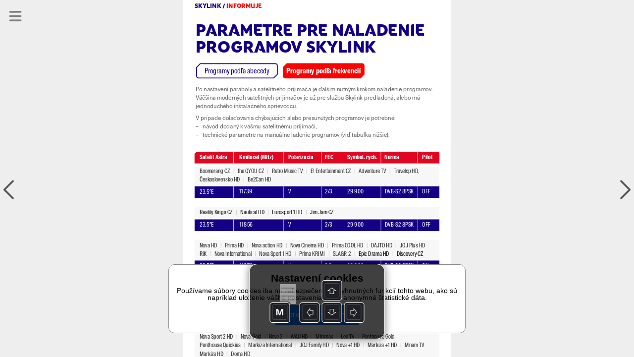

--- FILE ---
content_type: text/html; charset=UTF-8
request_url: https://read.skylink.sk/sk-24-2019/parametre-ladenia-podla-frekvencii
body_size: 50964
content:
<!DOCTYPE html>
<html>
<head>
<title>Parametre ladenia podľa frekvencií | SK 24/2019 | Skylink TV</title>
<meta id="viewport" name="viewport" content="width=device-width, initial-scale=1, user-scalable=0">
<meta name='apple-mobile-web-app-capable' content='yes'>
<meta name='mobile-web-app-capable' content='yes'>
<meta name="google-site-verification" content="lF78beQCJqFPaTnUnbkQF25Op5f5VClO4E29M6cBnJo" /><meta property="og:title" content="Parametre ladenia podľa frekvencií">
<meta property="og:site_name" content="Skylink TV">
<meta property="og:publisher" content="GRAPHIC HOUSE s.r.o.">
<meta property="og:url" content="https://read.skylink.sk//sk-24-2019/parametre-ladenia-podla-frekvencii/">
<meta property="og:type" content="article">
<meta property="og:description" content="">
<meta property="og:author" content="">
<meta property="twitter:card" content="summary">
<meta property="twitter:title" content="Parametre ladenia podľa frekvencií">
<meta property="twitter:url" content="https://read.skylink.sk//sk-24-2019/parametre-ladenia-podla-frekvencii/">

<meta property="og:image" content="https://read.skylink.sk/graphic-house/skylink-tv/sk-24-2019/prev-294783.jpg?ts=20191112134508">
<meta property="og:image:width" content="288">
<meta property="og:image:height" content="384">
<meta name="twitter:image" content="https://read.skylink.sk/graphic-house/skylink-tv/sk-24-2019/prev-294783.jpg?ts=20191112134508">
<!-- {"id":301958,"ord":47,"ts":"2019-11-12 13:45:08","title":"Parametre ladenia pod\u013ea frekvenci\u00ed","url":"parametre-ladenia-podla-frekvencii","author":"","section":"","keywords":"","description":"","preview":0,"files":[],"layouts":[{"id":"294783","ts":"2019-11-12 07:47:12","mobile":0,"htmlOnly":false,"htmlsize":111228,"baseWidth":768,"baseHeight":1024,"numberOfPages":1,"scrollingHeight":2427,"settings":{"mot":"0","molt":"1","mos":"1","mods":"1","mosc":"1","mosu":"1","nogo":"0","zoom":0,"maxZoom":0,"vyber":0,"pamPoz":0,"bgColor":"rgba(0,0,0,1)","bgColorWeb":"rgba(238,238,238,1)","webArrows":"rgba(0,0,0,1)","multiSound":0,"pagingMode":1},"initsize":181295,"prevsize":29560},{"id":"294783","ts":"2019-11-12 07:47:12","mobile":0,"htmlOnly":false,"htmlsize":111237,"baseWidth":768,"baseHeight":1024,"numberOfPages":1,"scrollingHeight":2427,"settings":{"mot":"0","molt":"1","mos":"1","mods":"1","mosc":"1","mosu":"1","nogo":"0","zoom":0,"maxZoom":0,"vyber":0,"pamPoz":0,"bgColor":"rgba(0,0,0,1)","bgColorWeb":"rgba(238,238,238,1)","webArrows":"rgba(0,0,0,1)","multiSound":0,"pagingMode":1},"initsize":181295,"prevsize":29560},{"id":"294783","ts":"2019-11-12 07:47:12","mobile":0,"htmlOnly":false,"htmlsize":111228,"baseWidth":768,"baseHeight":1024,"numberOfPages":1,"scrollingHeight":2427,"settings":{"mot":"0","molt":"1","mos":"1","mods":"1","mosc":"1","mosu":"1","nogo":"0","zoom":0,"maxZoom":0,"vyber":0,"pamPoz":0,"bgColor":"rgba(0,0,0,1)","bgColorWeb":"rgba(238,238,238,1)","webArrows":"rgba(0,0,0,1)","multiSound":0,"pagingMode":1},"initsize":181295,"prevsize":29560}]} --><!-- Google Tag Manager -->
<script>(function(w,d,s,l,i){w[l]=w[l]||[];w[l].push({'gtm.start':
new Date().getTime(),event:'gtm.js'});var f=d.getElementsByTagName(s)[0],
j=d.createElement(s),dl=l!='dataLayer'?'&l='+l:'';j.async=true;j.src=
'https://www.googletagmanager.com/gtm.js?id='+i+dl;f.parentNode.insertBefore(j,f);
})(window,document,'script','dataLayer','GTM-MR777D5');</script>
<!-- End Google Tag Manager -->
  
      <script src="/_web-master/reader.js?ts=1608" charset="utf-8"></script>
      <link type="text/css" href="/_web-master/reader.css?ts=1608" rel="stylesheet">
  </head>

<body>
<!-- Google Tag Manager (noscript) -->
<noscript><iframe src='https://www.googletagmanager.com/ns.html?id=GTM-MR777D5'
height='0' width='0' style='display:none;visibility:hidden'></iframe></noscript>
<!-- End Google Tag Manager (noscript) -->
<article id="simpletext" style="display:none;" aria-hidden="false"><p> 
Skylink / informuje 
Parametre pre naladenie programov Skylink 
Programy podľa abecedy 
Programy podľa frekvencií 
Po nastavení paraboly a satelitného prijímača je ďalším nutným krokom naladenie programov. Väčšina moderných satelitných prijímačov je už pre službu Skylink predladená, alebo má jednoduchého inštalačného sprievodcu. V prípade dolaďovania chýbajúcich alebo presunutých programov je potrebné: – návod dodaný k vášmu satelitnému prijímači, – technické parametre na manuálne ladenie programov (viď tabuľka nižšie). 
FEC 
Kmitočet (MHz) 
Norma 
Pilot 
Polarizácia 
Satelit Astra 
Symbol. rých. 
Boomerang CZ | the QYOU CZ | Retro Music TV | E! Entertainment CZ | Adventure TV | Travelxp HD, Československo HD | Be2Can HD 
 
11 739 
2/3 
23,5°E 
29 900 
DVB-S2 8PSK 
OFF 
V 
Reality Kings CZ | Nautical HD | Eurosport 1 HD | Jim Jam CZ 
 
11 856 
2/3 
23,5°E 
29 900 
DVB-S2 8PSK 
OFF 
V 
Nova HD | Prima HD | Nova action HD | Nova Cinema HD | Prima COOL HD | DAJTO HD | JOJ Plus HD RiK | Nova International | Nova Sport 1 HD | Prima KRIMI | SLAGR 2 | Epic Drama HD | Discovery CZ 
 
11 876 
23,5°E 
29 900 
3/4 
DVB-S2 8PSK 
H 
ON 
Cartoon Network | Viasat History | Viasat Explore | Viasat Nature | CS Mini/CS Film | HORROR FILM Prima MAX HD | Prima Comedy Central | Prima ZOOM HD | Filmbox | FIGHTBOX | DOCUBOX Prima Love | Nick Jr Czech | Senzi | FilmBox Extra HD | AMC | TV Paprika | Disney CZ | Duck TV 
 
11 934 
23,5°E 
27 500 
3/4 
DVB-S2 8PSK 
ON 
V 
Nova Sport 2 HD | Nova Gold | Nova 2 | WAU HD | Minimax | Leo TV | Penthouse Gold Penthouse Quickies | Markíza International | JOJ Family HD | Nova +1 HD | Markíza +1 HD | Mnam TV Markíza HD | Doma HD 
 
11 973 
2/3 
23,5°E 
29 900 
DVB-S2 8PSK 
OFF 
V 
Stingray Classica HD | Auto Moto Sport HD | Stingray iConcerts HD 
 
12 032 
23,5°E 
27 500 
9/10 
DVB-S2 QPSK 
H 
OFF 
JOJ Cinema HD | TV JOJ +1 HD | Sport 1 CZ HD | Televize Seznam | TV WAR | Nickelodeon CZ JOJ Cinema +1 HD | KinoSvet | TLC 
 
 
12 070 
23,5°E 
27 500 
3/4 
DVB-S 
H 
National Geographic HD | National Geographic Wild HD CZ | HBO HD | HBO2 | HBO3 | Cinemax MTV Europe CZ | Rebel 2 | Stingray CMusic | AXN | Spektrum HD | Eurosport 2 HD | Love Nature HD regionalnitelevize.cz | Sport 5 | Sport 2 HD | Fishing Hunting | National Geographic 
 
12 090 
2/3 
23,5°E 
29 900 
DVB-S2 8PSK 
OFF 
V 
Man-X | Filmbox Premium | Filmbox Plus | Film+ | UP NETWORK | Film Europe HD | Animal Planet CZ 
 
12 129 
2/3 
23,5°E 
29 900 
DVB-S2 8PSK 
OFF 
V 
OCKO | TV Lux HD 
 
 
12 168 
23,5°E 
27 500 
3/4 
DVB-S 
V 
REBEL | RELAX | Arena Sport 1 | Golf Channel | Discovery Showcase HD CZ 
 
12 187 
2/3 
23,5°E 
29 900 
DVB-S2 8PSK 
H 
OFF 
CT1 HD | CT2 HD | CT Sport HD | CT 24 HD | CT :D/art HD | Skylink 7 | Prima PLUS HD | Prima +1 HD 
 
12 344 
2/3 
23,5°E 
29 900 
DVB-S2 8PSK 
H 
OFF 
Jednotka HD | Dvojka HD | TV Barrandov HD | Kino Barrandov HD | TV Noe HD | Barrandov Krimi HD SLAGR TV | TA3 HD | TV8 HD | OCKO STAR 
 
12 363 
23,5°E 
29 500 
3/4 
DVB-S2 8PSK 
ON 
V 
INSIGHT TV HD 
 
11 229 
19,2°E 
2/3 
22 000 
DVB-S2 8PSK 
ON 
V 
VH1 | VH1 Classic 
 
 
11 973 
19,2°E 
27 500 
3/4 
DVB-S 
V 
INSIGHT TV UHD 
 
 
12 344 
19,2°E 
2/3 
30 000 
DVB-S2 8PSK 
H 
Vivid CZ | Hustler TV CZ | Brazzers TV Europe 
 
 
12 515 
19,2°E 
22 000 
5/6 
DVB-S 
H 
Chcem vedieť viac o ladení programov 
klikni 
</p></article>
<div id="desktop"></div>

<script>
environment.simpletextpreloaded = true;
environment.status = {"currentView":"reading","currentPublicationIndex":0,"currentIssueIndex":233,"currentArticleIndex":46,"currentLanguage":"sk"};
environment.data = {"application":{"appID":4,"enableLogin":0,"domain":"read.skylink.sk","rootURL":"","dropURLparts":0,"id":4,"title":"Skylink TV","brand":1,"URLMode":2,"langInURL":0,"projectURL":"graphic-house","appSettings":{"readers":{"1":"https:\/\/itunes.apple.com\/us\/app\/skylink-tv-magazin\/id957773451?l=cs&ls=1&mt=8","2":"https:\/\/play.google.com\/store\/apps\/details?id=cz.triobo.reader.android.skylink"}},"settings":{"googleSiteVerification":"lF78beQCJqFPaTnUnbkQF25Op5f5VClO4E29M6cBnJo","webHeaderMode":0,"ppurl":"https:\/\/www.triobo.com\/en\/pp"},"googleAnalyticsTrackingId":"GTM-MR777D5","single":0,"backgroundPublicationIndex":-1},"publications":[{"id":"972","languages":["cz","sk"],"title":"Skylink TV","readerDesign":{"pageBackground":"rgba(255,255,255,1)","pageText":"rgba(0,0,0,1)","pageOther":"rgba(128,128,128,1)","activeColor":"rgba(0,122,255,1)","buttonText":"rgba(255,255,255,1)","lines":"rgba(220,220,220,1)","topBarBackground":"rgba(218,9,28,1)","topBarText":"rgba(255,255,255,1)","topBarLinks":"rgba(255,255,255,0.9)","menuBackground":"rgba(255,255,255,0.95)","topBarBorder":"rgba(0,0,0,0)","dialogActiveColor":"rgba(0,122,255,1)","dialogSwitch":"rgba(76,217,100,1)","warningColor":"rgba(255,0,0,1)","statusbar":1,"shareText":"Pr\u00e1v\u011b \u010dtu \u010dl\u00e1nek #ARTICLE# z vyd\u00e1n\u00ed #ISSUE# \u010dasopisu Skylink TV: #LINK#","dialogBackground":"rgba(234,234,234,1)","dialogItemBackground":"rgba(255,255,255,1)","dialogText":"rgba(0,0,0,1)","dialogOther":"rgba(102,102,102,1)","dialogStatusbar":0,"defaultThumbnailsMode":"1","specButton":"","specButtonURL":"http:\/\/","nobarifbgnd":1},"path":"graphic-house\/skylink-tv","url":"skylink-tv","ts":"0000-00-00 00:00:00","contentType":0,"subscriptions":[],"issues":[{"id":"14453","ts":"2026-01-05 14:51:49","title":"CZ 01\/2026","path":"\/graphic-house\/skylink-tv\/cz-01-2026","url":"cz-01-2026","lang":"cz","tags":"r2026","date":"2026-01-05","description":"Skylink 01-2026-CZ","format":"P","formatMobile":"P","baseDims":{"t":{"w":768,"h":1024},"m":{"w":320,"h":568}},"mobileCover":"0","channels":"155","ver":"19","productID":"","issType":"0","visibility":"0","availability":"0","enableCenterfold":0,"pdf":0,"noTableOfContent":0,"enableImportedPDFDownload":0,"price":"0","currency":"CZK","isPurchased":0,"articles":[]},{"id":"14454","ts":"2026-01-05 14:53:13","title":"SK 01\/2026","path":"\/graphic-house\/skylink-tv\/sk-01-2026","url":"sk-01-2026","lang":"sk","tags":"r2026","date":"2026-01-05","description":"Skylink 01-2026-SK","format":"P","formatMobile":"P","baseDims":{"t":{"w":768,"h":1024},"m":{"w":320,"h":568}},"mobileCover":"0","channels":"155","ver":"19","productID":"","issType":"0","visibility":"0","availability":"0","enableCenterfold":0,"pdf":0,"noTableOfContent":0,"enableImportedPDFDownload":0,"price":"0","currency":"CZK","isPurchased":0,"articles":[]},{"id":"14451","ts":"2025-12-08 15:23:12","title":"CZ 12\/2025","path":"\/graphic-house\/skylink-tv\/cz-12-2025","url":"cz-12-2025","lang":"cz","tags":"r2025","date":"2025-12-08","description":"Skylink 11-2025-CZ","format":"P","formatMobile":"P","baseDims":{"t":{"w":768,"h":1024},"m":{"w":320,"h":568}},"mobileCover":"0","channels":"155","ver":"19","productID":"","issType":"0","visibility":"0","availability":"0","enableCenterfold":0,"pdf":0,"noTableOfContent":0,"enableImportedPDFDownload":0,"price":"0","currency":"","isPurchased":0,"articles":[]},{"id":"14452","ts":"2025-12-08 15:23:50","title":"SK 12\/2025","path":"\/graphic-house\/skylink-tv\/sk-12-2025","url":"sk-12-2025","lang":"sk","tags":"r2025","date":"2025-12-08","description":"Skylink 11-2025-SK","format":"P","formatMobile":"P","baseDims":{"t":{"w":768,"h":1024},"m":{"w":320,"h":568}},"mobileCover":"0","channels":"155","ver":"19","productID":"","issType":"0","visibility":"0","availability":"0","enableCenterfold":0,"pdf":0,"noTableOfContent":0,"enableImportedPDFDownload":0,"price":"0","currency":"CZK","isPurchased":0,"articles":[]},{"id":"14449","ts":"2025-11-03 18:00:32","title":"CZ 11\/2025","path":"\/graphic-house\/skylink-tv\/cz-11-2025","url":"cz-11-2025","lang":"cz","tags":"r2025","date":"2025-11-03","description":"Skylink 11-2025-CZ","format":"P","formatMobile":"P","baseDims":{"t":{"w":768,"h":1024},"m":{"w":320,"h":568}},"mobileCover":"0","channels":"155","ver":"19","productID":"","issType":"0","visibility":"0","availability":"0","enableCenterfold":0,"pdf":0,"noTableOfContent":0,"enableImportedPDFDownload":0,"price":"0","currency":"","isPurchased":0,"articles":[]},{"id":"14450","ts":"2025-11-03 18:01:03","title":"SK 11\/2025","path":"\/graphic-house\/skylink-tv\/sk-11-2025","url":"sk-11-2025","lang":"sk","tags":"r2025","date":"2025-11-03","description":"Skylink 11-2025-SK","format":"P","formatMobile":"P","baseDims":{"t":{"w":768,"h":1024},"m":{"w":320,"h":568}},"mobileCover":"0","channels":"155","ver":"19","productID":"","issType":"0","visibility":"0","availability":"0","enableCenterfold":0,"pdf":0,"noTableOfContent":0,"enableImportedPDFDownload":0,"price":"0","currency":"CZK","isPurchased":0,"articles":[]},{"id":"14447","ts":"2025-10-13 07:46:28","title":"CZ 10\/2025","path":"\/graphic-house\/skylink-tv\/cz-10-2025","url":"cz-10-2025","lang":"cz","tags":"r2025","date":"2025-10-06","description":"Skylink 10-2025-CZ","format":"P","formatMobile":"P","baseDims":{"t":{"w":768,"h":1024},"m":{"w":320,"h":568}},"mobileCover":"0","channels":"155","ver":"19","productID":"","issType":"0","visibility":"0","availability":"0","enableCenterfold":0,"pdf":0,"noTableOfContent":0,"enableImportedPDFDownload":0,"price":"0","currency":"CZK","isPurchased":0,"articles":[]},{"id":"14448","ts":"2025-10-13 07:46:03","title":"SK 10\/2025","path":"\/graphic-house\/skylink-tv\/sk-10-2025","url":"sk-10-2025","lang":"sk","tags":"r2025","date":"2025-10-06","description":"Skylink 10-2025-SK","format":"P","formatMobile":"P","baseDims":{"t":{"w":768,"h":1024},"m":{"w":320,"h":568}},"mobileCover":"0","channels":"155","ver":"19","productID":"","issType":"0","visibility":"0","availability":"0","enableCenterfold":0,"pdf":0,"noTableOfContent":0,"enableImportedPDFDownload":0,"price":"0","currency":"CZK","isPurchased":0,"articles":[]},{"id":"14444","ts":"2025-09-08 13:32:25","title":"CZ 09\/2025","path":"\/graphic-house\/skylink-tv\/cz-09-2025","url":"cz-09-2025","lang":"cz","tags":"r2025","date":"2025-09-08","description":"Skylink 09-2025-CZ","format":"P","formatMobile":"P","baseDims":{"t":{"w":768,"h":1024},"m":{"w":320,"h":568}},"mobileCover":"0","channels":"155","ver":"19","productID":"","issType":"0","visibility":"0","availability":"0","enableCenterfold":0,"pdf":0,"noTableOfContent":0,"enableImportedPDFDownload":0,"price":"0","currency":"","isPurchased":0,"articles":[]},{"id":"14445","ts":"2025-09-08 13:42:53","title":"SK 09\/2025","path":"\/graphic-house\/skylink-tv\/sk-09-2025","url":"sk-09-2025","lang":"sk","tags":"r2025","date":"2025-09-08","description":"Skylink 09-2025-SK","format":"P","formatMobile":"P","baseDims":{"t":{"w":768,"h":1024},"m":{"w":320,"h":568}},"mobileCover":"0","channels":"155","ver":"19","productID":"","issType":"0","visibility":"0","availability":"0","enableCenterfold":0,"pdf":0,"noTableOfContent":0,"enableImportedPDFDownload":0,"price":"0","currency":"CZK","isPurchased":0,"articles":[]},{"id":"14442","ts":"2025-08-14 12:24:05","title":"CZ 08\/2025","path":"\/graphic-house\/skylink-tv\/cz-08-2025","url":"cz-08-2025","lang":"cz","tags":"r2025","date":"2025-08-04","description":"Skylink 08-2025-CZ","format":"P","formatMobile":"P","baseDims":{"t":{"w":768,"h":1024},"m":{"w":320,"h":568}},"mobileCover":"0","channels":"155","ver":"19","productID":"","issType":"0","visibility":"0","availability":"0","enableCenterfold":0,"pdf":0,"noTableOfContent":0,"enableImportedPDFDownload":0,"price":"0","currency":"CZK","isPurchased":0,"articles":[]},{"id":"14443","ts":"2025-08-14 12:24:31","title":"SK 08\/2025","path":"\/graphic-house\/skylink-tv\/sk-08-2025","url":"sk-08-2025","lang":"sk","tags":"r2025","date":"2025-08-04","description":"Skylink 08-2025-SK","format":"P","formatMobile":"P","baseDims":{"t":{"w":768,"h":1024},"m":{"w":320,"h":568}},"mobileCover":"0","channels":"155","ver":"19","productID":"","issType":"0","visibility":"0","availability":"0","enableCenterfold":0,"pdf":0,"noTableOfContent":0,"enableImportedPDFDownload":0,"price":"0","currency":"CZK","isPurchased":0,"articles":[]},{"id":"14440","ts":"2025-07-07 14:22:50","title":"CZ 07\/2025","path":"\/graphic-house\/skylink-tv\/cz-07-2025","url":"cz-07-2025","lang":"cz","tags":"r2025","date":"2025-07-07","description":"Skylink 07-2025-CZ","format":"P","formatMobile":"P","baseDims":{"t":{"w":768,"h":1024},"m":{"w":320,"h":568}},"mobileCover":"0","channels":"155","ver":"19","productID":"","issType":"0","visibility":"0","availability":"0","enableCenterfold":0,"pdf":0,"noTableOfContent":0,"enableImportedPDFDownload":0,"price":"0","currency":"","isPurchased":0,"articles":[]},{"id":"14441","ts":"2025-07-07 14:23:10","title":"SK 07\/2025","path":"\/graphic-house\/skylink-tv\/sk-07-2025","url":"sk-07-2025","lang":"sk","tags":"r2025","date":"2025-07-07","description":"Skylink 07-2025-SK","format":"P","formatMobile":"P","baseDims":{"t":{"w":768,"h":1024},"m":{"w":320,"h":568}},"mobileCover":"0","channels":"155","ver":"19","productID":"","issType":"0","visibility":"0","availability":"0","enableCenterfold":0,"pdf":0,"noTableOfContent":0,"enableImportedPDFDownload":0,"price":"0","currency":"CZK","isPurchased":0,"articles":[]},{"id":"14437","ts":"2025-06-09 13:13:09","title":"CZ 06\/2025","path":"\/graphic-house\/skylink-tv\/cz-05-2026","url":"cz-05-2026","lang":"cz","tags":"r2025","date":"2025-06-09","description":"Skylink 06-2025-CZ","format":"P","formatMobile":"P","baseDims":{"t":{"w":768,"h":1024},"m":{"w":320,"h":568}},"mobileCover":"0","channels":"155","ver":"19","productID":"","issType":"0","visibility":"0","availability":"0","enableCenterfold":0,"pdf":0,"noTableOfContent":0,"enableImportedPDFDownload":0,"price":"0","currency":"","isPurchased":0,"articles":[]},{"id":"14438","ts":"2025-06-09 13:23:11","title":"SK 06\/2025","path":"\/graphic-house\/skylink-tv\/sk-06-2025","url":"sk-06-2025","lang":"sk","tags":"r2025","date":"2025-06-09","description":"Skylink 06-2025-SK","format":"P","formatMobile":"P","baseDims":{"t":{"w":768,"h":1024},"m":{"w":320,"h":568}},"mobileCover":"0","channels":"155","ver":"19","productID":"","issType":"0","visibility":"0","availability":"0","enableCenterfold":0,"pdf":0,"noTableOfContent":0,"enableImportedPDFDownload":0,"price":"0","currency":"CZK","isPurchased":0,"articles":[]},{"id":"14435","ts":"2025-05-05 13:32:19","title":"CZ 05\/2025","path":"\/graphic-house\/skylink-tv\/cz-05-2025","url":"cz-05-2025","lang":"cz","tags":"r2025","date":"2025-05-05","description":"Skylink 05-2025-CZ","format":"P","formatMobile":"P","baseDims":{"t":{"w":768,"h":1024},"m":{"w":320,"h":568}},"mobileCover":"0","channels":"155","ver":"19","productID":"","issType":"0","visibility":"0","availability":"0","enableCenterfold":0,"pdf":0,"noTableOfContent":0,"enableImportedPDFDownload":0,"price":"0","currency":"CZK","isPurchased":0,"articles":[]},{"id":"14436","ts":"2025-05-05 13:32:42","title":"SK 05\/2025","path":"\/graphic-house\/skylink-tv\/sk-05-2025","url":"sk-05-2025","lang":"sk","tags":"r2025","date":"2025-05-05","description":"Skylink 05-2025-SK","format":"P","formatMobile":"P","baseDims":{"t":{"w":768,"h":1024},"m":{"w":320,"h":568}},"mobileCover":"0","channels":"155","ver":"19","productID":"","issType":"0","visibility":"0","availability":"0","enableCenterfold":0,"pdf":0,"noTableOfContent":0,"enableImportedPDFDownload":0,"price":"0","currency":"CZK","isPurchased":0,"articles":[]},{"id":"14433","ts":"2025-04-07 14:27:20","title":"CZ 04\/2025","path":"\/graphic-house\/skylink-tv\/cz-04-2025","url":"cz-04-2025","lang":"cz","tags":"r2025","date":"2025-04-07","description":"Skylink 04-2025-CZ","format":"P","formatMobile":"P","baseDims":{"t":{"w":768,"h":1024},"m":{"w":320,"h":568}},"mobileCover":"0","channels":"155","ver":"19","productID":"","issType":"0","visibility":"0","availability":"0","enableCenterfold":0,"pdf":0,"noTableOfContent":0,"enableImportedPDFDownload":0,"price":"0","currency":"","isPurchased":0,"articles":[]},{"id":"14434","ts":"2025-04-07 14:27:53","title":"SK 04\/2025","path":"\/graphic-house\/skylink-tv\/sk-04-2025","url":"sk-04-2025","lang":"sk","tags":"r2025","date":"2025-04-07","description":"Skylink 04-2025-SK","format":"P","formatMobile":"P","baseDims":{"t":{"w":768,"h":1024},"m":{"w":320,"h":568}},"mobileCover":"0","channels":"155","ver":"19","productID":"","issType":"0","visibility":"0","availability":"0","enableCenterfold":0,"pdf":0,"noTableOfContent":0,"enableImportedPDFDownload":0,"price":"0","currency":"CZK","isPurchased":0,"articles":[]},{"id":"14430","ts":"2025-03-03 14:25:31","title":"CZ 03\/2025","path":"\/graphic-house\/skylink-tv\/cz-03-2025","url":"cz-03-2025","lang":"cz","tags":"r2025","date":"2025-03-03","description":"Skylink 03-2025-CZ","format":"P","formatMobile":"P","baseDims":{"t":{"w":768,"h":1024},"m":{"w":320,"h":568}},"mobileCover":"0","channels":"155","ver":"19","productID":"","issType":"0","visibility":"0","availability":"0","enableCenterfold":0,"pdf":0,"noTableOfContent":0,"enableImportedPDFDownload":0,"price":"0","currency":"CZK","isPurchased":0,"articles":[]},{"id":"14432","ts":"2025-03-03 14:25:58","title":"SK 03\/2025","path":"\/graphic-house\/skylink-tv\/sk-03-2025","url":"sk-03-2025","lang":"sk","tags":"r2025","date":"2025-03-03","description":"Skylink 03-2025-SK","format":"P","formatMobile":"P","baseDims":{"t":{"w":768,"h":1024},"m":{"w":320,"h":568}},"mobileCover":"0","channels":"155","ver":"19","productID":"","issType":"0","visibility":"0","availability":"0","enableCenterfold":0,"pdf":0,"noTableOfContent":0,"enableImportedPDFDownload":0,"price":"0","currency":"CZK","isPurchased":0,"articles":[]},{"id":"14428","ts":"2025-02-03 13:46:51","title":"CZ 02\/2025","path":"\/graphic-house\/skylink-tv\/cz-02-2025","url":"cz-02-2025","lang":"cz","tags":"r2025","date":"2025-02-03","description":"Skylink 02-2025-CZ","format":"P","formatMobile":"P","baseDims":{"t":{"w":768,"h":1024},"m":{"w":320,"h":568}},"mobileCover":"0","channels":"155","ver":"19","productID":"","issType":"0","visibility":"0","availability":"0","enableCenterfold":0,"pdf":0,"noTableOfContent":0,"enableImportedPDFDownload":0,"price":"0","currency":"","isPurchased":0,"articles":[]},{"id":"14429","ts":"2025-02-03 13:47:40","title":"SK 02\/2025","path":"\/graphic-house\/skylink-tv\/sk-02-2025","url":"sk-02-2025","lang":"sk","tags":"r2025","date":"2025-02-03","description":"Skylink 02-2025-SK","format":"P","formatMobile":"P","baseDims":{"t":{"w":768,"h":1024},"m":{"w":320,"h":568}},"mobileCover":"0","channels":"155","ver":"19","productID":"","issType":"0","visibility":"0","availability":"0","enableCenterfold":0,"pdf":0,"noTableOfContent":0,"enableImportedPDFDownload":0,"price":"0","currency":"CZK","isPurchased":0,"articles":[]},{"id":"14426","ts":"2025-01-06 14:23:14","title":"CZ 01\/2025","path":"\/graphic-house\/skylink-tv\/cz-01-2025","url":"cz-01-2025","lang":"cz","tags":"r2025","date":"2025-01-06","description":"Skylink 01-2025-CZ","format":"P","formatMobile":"P","baseDims":{"t":{"w":768,"h":1024},"m":{"w":320,"h":568}},"mobileCover":"0","channels":"155","ver":"19","productID":"","issType":"0","visibility":"0","availability":"0","enableCenterfold":0,"pdf":0,"noTableOfContent":0,"enableImportedPDFDownload":0,"price":"0","currency":"CZK","isPurchased":0,"articles":[]},{"id":"14427","ts":"2025-01-06 14:24:13","title":"SK 01\/2025","path":"\/graphic-house\/skylink-tv\/sk-01-2025","url":"sk-01-2025","lang":"sk","tags":"r2025","date":"2025-01-06","description":"Skylink 01-2025-SK","format":"P","formatMobile":"P","baseDims":{"t":{"w":768,"h":1024},"m":{"w":320,"h":568}},"mobileCover":"0","channels":"155","ver":"19","productID":"","issType":"0","visibility":"0","availability":"0","enableCenterfold":0,"pdf":0,"noTableOfContent":0,"enableImportedPDFDownload":0,"price":"0","currency":"CZK","isPurchased":0,"articles":[]},{"id":"14423","ts":"2024-12-09 14:51:45","title":"CZ 12\/2024","path":"\/graphic-house\/skylink-tv\/cz-12-2024","url":"cz-12-2024","lang":"cz","tags":"r2024","date":"2024-12-09","description":"Skylink 12-2024-CZ","format":"P","formatMobile":"P","baseDims":{"t":{"w":768,"h":1024},"m":{"w":320,"h":568}},"mobileCover":"0","channels":"155","ver":"19","productID":"","issType":"0","visibility":"0","availability":"0","enableCenterfold":0,"pdf":0,"noTableOfContent":0,"enableImportedPDFDownload":0,"price":"0","currency":"CZK","isPurchased":0,"articles":[]},{"id":"14425","ts":"2024-12-09 14:52:23","title":"SK 12\/2024","path":"\/graphic-house\/skylink-tv\/sk-12-2024","url":"sk-12-2024","lang":"sk","tags":"r2024","date":"2024-12-09","description":"Skylink 12-2024-SK","format":"P","formatMobile":"P","baseDims":{"t":{"w":768,"h":1024},"m":{"w":320,"h":568}},"mobileCover":"0","channels":"155","ver":"19","productID":"","issType":"0","visibility":"0","availability":"0","enableCenterfold":0,"pdf":0,"noTableOfContent":0,"enableImportedPDFDownload":0,"price":"0","currency":"CZK","isPurchased":0,"articles":[]},{"id":"14420","ts":"2024-11-04 12:59:57","title":"CZ 11\/2024","path":"\/graphic-house\/skylink-tv\/cz-11-2024","url":"cz-11-2024","lang":"cz","tags":"r2024","date":"2024-11-04","description":"Skylink 11-2024-CZ","format":"P","formatMobile":"P","baseDims":{"t":{"w":768,"h":1024},"m":{"w":320,"h":568}},"mobileCover":"0","channels":"155","ver":"19","productID":"","issType":"0","visibility":"0","availability":"0","enableCenterfold":0,"pdf":0,"noTableOfContent":0,"enableImportedPDFDownload":0,"price":"0","currency":"","isPurchased":0,"articles":[]},{"id":"14421","ts":"2024-11-04 13:00:42","title":"SK 11\/2024","path":"\/graphic-house\/skylink-tv\/sk-11-2024","url":"sk-11-2024","lang":"sk","tags":"r2024","date":"2024-11-04","description":"Skylink 11-2024-SK","format":"P","formatMobile":"P","baseDims":{"t":{"w":768,"h":1024},"m":{"w":320,"h":568}},"mobileCover":"0","channels":"155","ver":"19","productID":"","issType":"0","visibility":"0","availability":"0","enableCenterfold":0,"pdf":0,"noTableOfContent":0,"enableImportedPDFDownload":0,"price":"0","currency":"CZK","isPurchased":0,"articles":[]},{"id":"14414","ts":"2024-10-08 09:51:32","title":"CZ 10\/2024","path":"\/graphic-house\/skylink-tv\/cz-10-2024","url":"cz-10-2024","lang":"cz","tags":"r2024","date":"2024-10-07","description":"Skylink 10-2024-CZ","format":"P","formatMobile":"P","baseDims":{"t":{"w":768,"h":1024},"m":{"w":320,"h":568}},"mobileCover":"0","channels":"155","ver":"19","productID":"","issType":"0","visibility":"0","availability":"0","enableCenterfold":0,"pdf":0,"noTableOfContent":0,"enableImportedPDFDownload":0,"price":"0","currency":"CZK","isPurchased":0,"articles":[]},{"id":"14415","ts":"2024-10-08 09:53:02","title":"SK 10\/2024","path":"\/graphic-house\/skylink-tv\/sk-10-2024","url":"sk-10-2024","lang":"sk","tags":"r2024","date":"2024-10-07","description":"Skylink 10-2024-SK","format":"P","formatMobile":"P","baseDims":{"t":{"w":768,"h":1024},"m":{"w":320,"h":568}},"mobileCover":"0","channels":"155","ver":"19","productID":"","issType":"0","visibility":"0","availability":"0","enableCenterfold":0,"pdf":0,"noTableOfContent":0,"enableImportedPDFDownload":0,"price":"0","currency":"CZK","isPurchased":0,"articles":[]},{"id":"14411","ts":"2024-09-24 06:44:16","title":"CZ 09\/2024","path":"\/graphic-house\/skylink-tv\/cz-09-2024","url":"cz-09-2024","lang":"cz","tags":"r2024","date":"2024-09-09","description":"Skylink 09-2024-CZ","format":"P","formatMobile":"P","baseDims":{"t":{"w":768,"h":1024},"m":{"w":320,"h":568}},"mobileCover":"0","channels":"155","ver":"19","productID":"","issType":"0","visibility":"0","availability":"0","enableCenterfold":0,"pdf":0,"noTableOfContent":0,"enableImportedPDFDownload":0,"price":"0","currency":"CZK","isPurchased":0,"articles":[]},{"id":"14412","ts":"2024-09-24 06:46:18","title":"SK 09\/2024","path":"\/graphic-house\/skylink-tv\/sk-09-2024","url":"sk-09-2024","lang":"sk","tags":"r2024","date":"2024-09-09","description":"Skylink 09-2024-SK","format":"P","formatMobile":"P","baseDims":{"t":{"w":768,"h":1024},"m":{"w":320,"h":568}},"mobileCover":"0","channels":"155","ver":"19","productID":"","issType":"0","visibility":"0","availability":"0","enableCenterfold":0,"pdf":0,"noTableOfContent":0,"enableImportedPDFDownload":0,"price":"0","currency":"CZK","isPurchased":0,"articles":[]},{"id":"14409","ts":"2024-08-05 18:50:05","title":"CZ 08\/2024","path":"\/graphic-house\/skylink-tv\/cz-08-2024","url":"cz-08-2024","lang":"cz","tags":"r2024","date":"2024-08-05","description":"Skylink 08-2024-CZ","format":"P","formatMobile":"P","baseDims":{"t":{"w":768,"h":1024},"m":{"w":320,"h":568}},"mobileCover":"0","channels":"155","ver":"19","productID":"","issType":"0","visibility":"0","availability":"0","enableCenterfold":0,"pdf":0,"noTableOfContent":0,"enableImportedPDFDownload":0,"price":"0","currency":"","isPurchased":0,"articles":[]},{"id":"14410","ts":"2024-08-05 23:01:29","title":"SK 08\/2024","path":"\/graphic-house\/skylink-tv\/sk-08-2024","url":"sk-08-2024","lang":"sk","tags":"r2024","date":"2024-08-05","description":"Skylink 08-2024-SK","format":"P","formatMobile":"P","baseDims":{"t":{"w":768,"h":1024},"m":{"w":320,"h":568}},"mobileCover":"0","channels":"155","ver":"19","productID":"","issType":"0","visibility":"0","availability":"0","enableCenterfold":0,"pdf":0,"noTableOfContent":0,"enableImportedPDFDownload":0,"price":"0","currency":"CZK","isPurchased":0,"articles":[]},{"id":"14406","ts":"2024-07-08 12:59:18","title":"CZ 07\/2024","path":"\/graphic-house\/skylink-tv\/cz-07-2024","url":"cz-07-2024","lang":"cz","tags":"r2024","date":"2024-07-08","description":"Skylink 07-2024-CZ","format":"P","formatMobile":"P","baseDims":{"t":{"w":768,"h":1024},"m":{"w":320,"h":568}},"mobileCover":"0","channels":"155","ver":"19","productID":"","issType":"0","visibility":"0","availability":"0","enableCenterfold":0,"pdf":0,"noTableOfContent":0,"enableImportedPDFDownload":0,"price":"0","currency":"CZK","isPurchased":0,"articles":[]},{"id":"14408","ts":"2024-07-08 13:00:15","title":"SK 07\/2024","path":"\/graphic-house\/skylink-tv\/sk-07-2024","url":"sk-07-2024","lang":"sk","tags":"r2024","date":"2024-07-08","description":"Skylink 07-2024-SK","format":"P","formatMobile":"P","baseDims":{"t":{"w":768,"h":1024},"m":{"w":320,"h":568}},"mobileCover":"0","channels":"155","ver":"19","productID":"","issType":"0","visibility":"0","availability":"0","enableCenterfold":0,"pdf":0,"noTableOfContent":0,"enableImportedPDFDownload":0,"price":"0","currency":"CZK","isPurchased":0,"articles":[]},{"id":"14402","ts":"2024-06-10 13:41:53","title":"CZ 06\/2024","path":"\/graphic-house\/skylink-tv\/cz-06-2024","url":"cz-06-2024","lang":"cz","tags":"r2024","date":"2024-06-10","description":"Skylink 06-2024-CZ","format":"P","formatMobile":"P","baseDims":{"t":{"w":768,"h":1024},"m":{"w":320,"h":568}},"mobileCover":"0","channels":"155","ver":"19","productID":"","issType":"0","visibility":"0","availability":"0","enableCenterfold":0,"pdf":0,"noTableOfContent":0,"enableImportedPDFDownload":0,"price":"0","currency":"","isPurchased":0,"articles":[]},{"id":"14403","ts":"2024-06-10 13:42:27","title":"SK 06\/2024","path":"\/graphic-house\/skylink-tv\/sk-06-2024","url":"sk-06-2024","lang":"sk","tags":"r2024","date":"2024-06-10","description":"Skylink 06-2024-SK","format":"P","formatMobile":"P","baseDims":{"t":{"w":768,"h":1024},"m":{"w":320,"h":568}},"mobileCover":"0","channels":"155","ver":"19","productID":"","issType":"0","visibility":"0","availability":"0","enableCenterfold":0,"pdf":0,"noTableOfContent":0,"enableImportedPDFDownload":0,"price":"0","currency":"CZK","isPurchased":0,"articles":[]},{"id":"14401","ts":"2024-05-06 14:27:59","title":"SK 05\/2024","path":"\/graphic-house\/skylink-tv\/sk-05-2024","url":"sk-05-2024","lang":"sk","tags":"r2024","date":"2024-06-04","description":"Skylink 05-2024-SK","format":"P","formatMobile":"P","baseDims":{"t":{"w":768,"h":1024},"m":{"w":320,"h":568}},"mobileCover":"0","channels":"155","ver":"19","productID":"","issType":"0","visibility":"0","availability":"0","enableCenterfold":0,"pdf":0,"noTableOfContent":0,"enableImportedPDFDownload":0,"price":"0","currency":"CZK","isPurchased":0,"articles":[]},{"id":"14400","ts":"2024-05-06 14:27:03","title":"CZ 05\/2024","path":"\/graphic-house\/skylink-tv\/cz-05-2024","url":"cz-05-2024","lang":"cz","tags":"r2024","date":"2024-05-06","description":"Skylink 05-2024-CZ","format":"P","formatMobile":"P","baseDims":{"t":{"w":768,"h":1024},"m":{"w":320,"h":568}},"mobileCover":"0","channels":"155","ver":"19","productID":"","issType":"0","visibility":"0","availability":"0","enableCenterfold":0,"pdf":0,"noTableOfContent":0,"enableImportedPDFDownload":0,"price":"0","currency":"CZK","isPurchased":0,"articles":[]},{"id":"14396","ts":"2024-04-08 14:30:12","title":"CZ 04\/2024","path":"\/graphic-house\/skylink-tv\/cz-04-2024","url":"cz-04-2024","lang":"cz","tags":"r2024","date":"2024-04-08","description":"Skylink 04-2024-CZ","format":"P","formatMobile":"P","baseDims":{"t":{"w":768,"h":1024},"m":{"w":320,"h":568}},"mobileCover":"0","channels":"155","ver":"19","productID":"","issType":"0","visibility":"0","availability":"0","enableCenterfold":0,"pdf":0,"noTableOfContent":0,"enableImportedPDFDownload":0,"price":"0","currency":"CZK","isPurchased":0,"articles":[]},{"id":"14397","ts":"2024-04-08 14:30:39","title":"SK 04\/2024","path":"\/graphic-house\/skylink-tv\/sk-04-2024","url":"sk-04-2024","lang":"sk","tags":"r2024","date":"2024-04-08","description":"Skylink 04-2024-SK","format":"P","formatMobile":"P","baseDims":{"t":{"w":768,"h":1024},"m":{"w":320,"h":568}},"mobileCover":"0","channels":"155","ver":"19","productID":"","issType":"0","visibility":"0","availability":"0","enableCenterfold":0,"pdf":0,"noTableOfContent":0,"enableImportedPDFDownload":0,"price":"0","currency":"CZK","isPurchased":0,"articles":[]},{"id":"14394","ts":"2024-03-04 13:40:53","title":"CZ 03\/2024","path":"\/graphic-house\/skylink-tv\/cz-03-2024","url":"cz-03-2024","lang":"cz","tags":"r2024","date":"2024-03-04","description":"Skylink 03-2024-CZ","format":"P","formatMobile":"P","baseDims":{"t":{"w":768,"h":1024},"m":{"w":320,"h":568}},"mobileCover":"0","channels":"155","ver":"19","productID":"","issType":"0","visibility":"0","availability":"0","enableCenterfold":0,"pdf":0,"noTableOfContent":0,"enableImportedPDFDownload":0,"price":"0","currency":"CZK","isPurchased":0,"articles":[]},{"id":"14395","ts":"2024-03-04 13:41:38","title":"SK 03\/2024","path":"\/graphic-house\/skylink-tv\/sk-03-2024","url":"sk-03-2024","lang":"sk","tags":"r2024","date":"2024-03-04","description":"Skylink 03-2024-SK","format":"P","formatMobile":"P","baseDims":{"t":{"w":768,"h":1024},"m":{"w":320,"h":568}},"mobileCover":"0","channels":"155","ver":"19","productID":"","issType":"0","visibility":"0","availability":"0","enableCenterfold":0,"pdf":0,"noTableOfContent":0,"enableImportedPDFDownload":0,"price":"0","currency":"CZK","isPurchased":0,"articles":[]},{"id":"14392","ts":"2024-02-05 16:17:51","title":"CZ 02\/2024","path":"\/graphic-house\/skylink-tv\/cz-02-2024","url":"cz-02-2024","lang":"cz","tags":"r2024","date":"2024-02-05","description":"Skylink 02-2024-CZ","format":"P","formatMobile":"P","baseDims":{"t":{"w":768,"h":1024},"m":{"w":320,"h":568}},"mobileCover":"0","channels":"155","ver":"19","productID":"","issType":"0","visibility":"0","availability":"0","enableCenterfold":0,"pdf":0,"noTableOfContent":0,"enableImportedPDFDownload":0,"price":"0","currency":"","isPurchased":0,"articles":[]},{"id":"14393","ts":"2024-02-05 16:18:12","title":"SK 02\/2024","path":"\/graphic-house\/skylink-tv\/sk-02-2024","url":"sk-02-2024","lang":"sk","tags":"r2024","date":"2024-02-05","description":"Skylink 02-2024-SK","format":"P","formatMobile":"P","baseDims":{"t":{"w":768,"h":1024},"m":{"w":320,"h":568}},"mobileCover":"0","channels":"155","ver":"19","productID":"","issType":"0","visibility":"0","availability":"0","enableCenterfold":0,"pdf":0,"noTableOfContent":0,"enableImportedPDFDownload":0,"price":"0","currency":"CZK","isPurchased":0,"articles":[]},{"id":"14387","ts":"2024-01-08 16:35:32","title":"CZ 01\/2024","path":"\/graphic-house\/skylink-tv\/cz-01-2024","url":"cz-01-2024","lang":"cz","tags":"r2024","date":"2024-01-08","description":"Skylink 01-2024-CZ","format":"P","formatMobile":"P","baseDims":{"t":{"w":768,"h":1024},"m":{"w":320,"h":568}},"mobileCover":"0","channels":"155","ver":"19","productID":"","issType":"0","visibility":"0","availability":"0","enableCenterfold":0,"pdf":0,"noTableOfContent":0,"enableImportedPDFDownload":0,"price":"0","currency":"CZK","isPurchased":0,"articles":[]},{"id":"14391","ts":"2024-01-08 16:36:22","title":"SK 01\/2024","path":"\/graphic-house\/skylink-tv\/sk-01-2024","url":"sk-01-2024","lang":"sk","tags":"r2024","date":"2024-01-08","description":"Skylink 01-2024-SK","format":"P","formatMobile":"P","baseDims":{"t":{"w":768,"h":1024},"m":{"w":320,"h":568}},"mobileCover":"0","channels":"155","ver":"19","productID":"","issType":"0","visibility":"0","availability":"0","enableCenterfold":0,"pdf":0,"noTableOfContent":0,"enableImportedPDFDownload":0,"price":"0","currency":"CZK","isPurchased":0,"articles":[]},{"id":"14384","ts":"2023-12-04 17:33:55","title":"CZ 12\/2023","path":"\/graphic-house\/skylink-tv\/cz-12-2023","url":"cz-12-2023","lang":"cz","tags":"r2023","date":"2023-12-04","description":"Skylink 12-2023-CZ","format":"P","formatMobile":"P","baseDims":{"t":{"w":768,"h":1024},"m":{"w":320,"h":568}},"mobileCover":"0","channels":"155","ver":"19","productID":"","issType":"0","visibility":"0","availability":"0","enableCenterfold":0,"pdf":0,"noTableOfContent":0,"enableImportedPDFDownload":0,"price":"0","currency":"CZK","isPurchased":0,"articles":[]},{"id":"14385","ts":"2023-12-04 16:30:28","title":"SK 12\/2023","path":"\/graphic-house\/skylink-tv\/sk-12-2023","url":"sk-12-2023","lang":"sk","tags":"r2023","date":"2023-12-04","description":"Skylink 12-2023-SK","format":"P","formatMobile":"P","baseDims":{"t":{"w":768,"h":1024},"m":{"w":320,"h":568}},"mobileCover":"0","channels":"155","ver":"19","productID":"","issType":"0","visibility":"0","availability":"0","enableCenterfold":0,"pdf":0,"noTableOfContent":0,"enableImportedPDFDownload":0,"price":"0","currency":"CZK","isPurchased":0,"articles":[]},{"id":"14340","ts":"2023-11-06 14:14:41","title":"CZ 11\/2023","path":"\/graphic-house\/skylink-tv\/cz-11-2023","url":"cz-11-2023","lang":"cz","tags":"r2023","date":"2023-11-06","description":"Skylink 11-2023-CZ","format":"P","formatMobile":"P","baseDims":{"t":{"w":768,"h":1024},"m":{"w":320,"h":568}},"mobileCover":"0","channels":"155","ver":"19","productID":"","issType":"0","visibility":"0","availability":"0","enableCenterfold":0,"pdf":0,"noTableOfContent":0,"enableImportedPDFDownload":0,"price":"0","currency":"","isPurchased":0,"articles":[]},{"id":"14341","ts":"2023-11-06 14:15:53","title":"SK 11\/2023","path":"\/graphic-house\/skylink-tv\/sk-11-2023","url":"sk-11-2023","lang":"sk","tags":"r2023","date":"2023-11-06","description":"Skylink 11-2023-SK","format":"P","formatMobile":"P","baseDims":{"t":{"w":768,"h":1024},"m":{"w":320,"h":568}},"mobileCover":"0","channels":"155","ver":"19","productID":"","issType":"0","visibility":"0","availability":"0","enableCenterfold":0,"pdf":0,"noTableOfContent":0,"enableImportedPDFDownload":0,"price":"0","currency":"CZK","isPurchased":0,"articles":[]},{"id":"14338","ts":"2023-10-10 08:41:40","title":"CZ 10\/2023","path":"\/graphic-house\/skylink-tv\/cz-10-2023","url":"cz-10-2023","lang":"cz","tags":"r2023","date":"2023-10-09","description":"Skylink 10-2023-CZ","format":"P","formatMobile":"P","baseDims":{"t":{"w":768,"h":1024},"m":{"w":320,"h":568}},"mobileCover":"0","channels":"155","ver":"19","productID":"","issType":"0","visibility":"0","availability":"0","enableCenterfold":0,"pdf":0,"noTableOfContent":0,"enableImportedPDFDownload":0,"price":"0","currency":"CZK","isPurchased":0,"articles":[]},{"id":"14339","ts":"2023-10-10 08:42:32","title":"SK 10\/2023","path":"\/graphic-house\/skylink-tv\/sk-10-2023","url":"sk-10-2023","lang":"sk","tags":"r2023","date":"2023-10-09","description":"Skylink 10-2023-SK","format":"P","formatMobile":"P","baseDims":{"t":{"w":768,"h":1024},"m":{"w":320,"h":568}},"mobileCover":"0","channels":"155","ver":"19","productID":"","issType":"0","visibility":"0","availability":"0","enableCenterfold":0,"pdf":0,"noTableOfContent":0,"enableImportedPDFDownload":0,"price":"0","currency":"CZK","isPurchased":0,"articles":[]},{"id":"14328","ts":"2023-09-26 08:50:42","title":"CZ 09\/2023","path":"\/graphic-house\/skylink-tv\/cz-09-2023","url":"cz-09-2023","lang":"cz","tags":"r2023","date":"2023-09-04","description":"Skylink 09-2023-CZ","format":"P","formatMobile":"P","baseDims":{"t":{"w":768,"h":1024},"m":{"w":320,"h":568}},"mobileCover":"0","channels":"155","ver":"19","productID":"","issType":"0","visibility":"0","availability":"0","enableCenterfold":0,"pdf":0,"noTableOfContent":0,"enableImportedPDFDownload":0,"price":"0","currency":"CZK","isPurchased":0,"articles":[]},{"id":"14330","ts":"2023-09-26 08:50:57","title":"SK 09\/2023","path":"\/graphic-house\/skylink-tv\/sk-09-2023","url":"sk-09-2023","lang":"sk","tags":"r2023","date":"2023-09-04","description":"Skylink 09-2023-SK","format":"P","formatMobile":"P","baseDims":{"t":{"w":768,"h":1024},"m":{"w":320,"h":568}},"mobileCover":"0","channels":"155","ver":"19","productID":"","issType":"0","visibility":"0","availability":"0","enableCenterfold":0,"pdf":0,"noTableOfContent":0,"enableImportedPDFDownload":0,"price":"0","currency":"CZK","isPurchased":0,"articles":[]},{"id":"14326","ts":"2023-08-07 12:52:45","title":"CZ 08\/2023","path":"\/graphic-house\/skylink-tv\/cz-08-2023","url":"cz-08-2023","lang":"cz","tags":"r2023","date":"2023-08-07","description":"Skylink 08-2023-CZ","format":"P","formatMobile":"P","baseDims":{"t":{"w":768,"h":1024},"m":{"w":320,"h":568}},"mobileCover":"0","channels":"155","ver":"19","productID":"","issType":"0","visibility":"0","availability":"0","enableCenterfold":0,"pdf":0,"noTableOfContent":0,"enableImportedPDFDownload":0,"price":"0","currency":"CZK","isPurchased":0,"articles":[]},{"id":"14327","ts":"2023-08-07 14:02:35","title":"SK 08\/2023","path":"\/graphic-house\/skylink-tv\/sk-08-2023","url":"sk-08-2023","lang":"sk","tags":"r2023","date":"2023-08-07","description":"Skylink 08-2023-SK","format":"P","formatMobile":"P","baseDims":{"t":{"w":768,"h":1024},"m":{"w":320,"h":568}},"mobileCover":"0","channels":"155","ver":"19","productID":"","issType":"0","visibility":"0","availability":"0","enableCenterfold":0,"pdf":0,"noTableOfContent":0,"enableImportedPDFDownload":0,"price":"0","currency":"CZK","isPurchased":0,"articles":[]},{"id":"14323","ts":"2023-07-10 13:43:44","title":"CZ 07\/2023","path":"\/graphic-house\/skylink-tv\/cz-07-2023","url":"cz-07-2023","lang":"cz","tags":"r2023","date":"2023-07-10","description":"Skylink 07-2023-CZ","format":"P","formatMobile":"P","baseDims":{"t":{"w":768,"h":1024},"m":{"w":320,"h":568}},"mobileCover":"0","channels":"155","ver":"19","productID":"","issType":"0","visibility":"0","availability":"0","enableCenterfold":0,"pdf":0,"noTableOfContent":0,"enableImportedPDFDownload":0,"price":"0","currency":"","isPurchased":0,"articles":[]},{"id":"14324","ts":"2023-07-10 13:43:42","title":"SK 07\/2023","path":"\/graphic-house\/skylink-tv\/sk-07-2023","url":"sk-07-2023","lang":"sk","tags":"r2023","date":"2023-07-10","description":"Skylink 07-2023-SK","format":"P","formatMobile":"P","baseDims":{"t":{"w":768,"h":1024},"m":{"w":320,"h":568}},"mobileCover":"0","channels":"155","ver":"19","productID":"","issType":"0","visibility":"0","availability":"0","enableCenterfold":0,"pdf":0,"noTableOfContent":0,"enableImportedPDFDownload":0,"price":"0","currency":"CZK","isPurchased":0,"articles":[]},{"id":"14320","ts":"2023-06-05 15:51:23","title":"CZ 06\/2023","path":"\/graphic-house\/skylink-tv\/cz-06-2023","url":"cz-06-2023","lang":"cz","tags":"r2023","date":"2023-06-05","description":"Skylink 06-2023-CZ","format":"P","formatMobile":"P","baseDims":{"t":{"w":768,"h":1024},"m":{"w":320,"h":568}},"mobileCover":"0","channels":"155","ver":"19","productID":"","issType":"0","visibility":"0","availability":"0","enableCenterfold":0,"pdf":0,"noTableOfContent":0,"enableImportedPDFDownload":0,"price":"0","currency":"CZK","isPurchased":0,"articles":[]},{"id":"14321","ts":"2023-06-05 15:51:25","title":"SK 06\/2023","path":"\/graphic-house\/skylink-tv\/sk-06-2023","url":"sk-06-2023","lang":"sk","tags":"r2023","date":"2023-06-05","description":"Skylink 06-2023-SK","format":"P","formatMobile":"P","baseDims":{"t":{"w":768,"h":1024},"m":{"w":320,"h":568}},"mobileCover":"0","channels":"155","ver":"19","productID":"","issType":"0","visibility":"0","availability":"0","enableCenterfold":0,"pdf":0,"noTableOfContent":0,"enableImportedPDFDownload":0,"price":"0","currency":"CZK","isPurchased":0,"articles":[]},{"id":"14318","ts":"2023-05-09 13:34:25","title":"CZ 05\/2023","path":"\/graphic-house\/skylink-tv\/cz-05-2023","url":"cz-05-2023","lang":"cz","tags":"r2022","date":"2023-05-09","description":"Skylink 05-2023-CZ","format":"P","formatMobile":"P","baseDims":{"t":{"w":768,"h":1024},"m":{"w":320,"h":568}},"mobileCover":"0","channels":"155","ver":"19","productID":"","issType":"0","visibility":"0","availability":"0","enableCenterfold":0,"pdf":0,"noTableOfContent":0,"enableImportedPDFDownload":0,"price":"0","currency":"CZK","isPurchased":0,"articles":[]},{"id":"14319","ts":"2023-05-09 13:34:27","title":"SK 05\/2023","path":"\/graphic-house\/skylink-tv\/sk-05-2023","url":"sk-05-2023","lang":"sk","tags":"r2022","date":"2023-05-09","description":"Skylink 05-2023-SK","format":"P","formatMobile":"P","baseDims":{"t":{"w":768,"h":1024},"m":{"w":320,"h":568}},"mobileCover":"0","channels":"155","ver":"19","productID":"","issType":"0","visibility":"0","availability":"0","enableCenterfold":0,"pdf":0,"noTableOfContent":0,"enableImportedPDFDownload":0,"price":"0","currency":"CZK","isPurchased":0,"articles":[]},{"id":"14316","ts":"2023-04-11 12:50:21","title":"CZ 04\/2023","path":"\/graphic-house\/skylink-tv\/cz-04-2023","url":"cz-04-2023","lang":"cz","tags":"r2022","date":"2023-04-11","description":"Skylink 04-2023-CZ","format":"P","formatMobile":"P","baseDims":{"t":{"w":768,"h":1024},"m":{"w":320,"h":568}},"mobileCover":"0","channels":"155","ver":"19","productID":"","issType":"0","visibility":"0","availability":"0","enableCenterfold":0,"pdf":0,"noTableOfContent":0,"enableImportedPDFDownload":0,"price":"0","currency":"","isPurchased":0,"articles":[]},{"id":"14317","ts":"2023-04-11 12:50:26","title":"SK 04\/2023","path":"\/graphic-house\/skylink-tv\/sk-04-2023","url":"sk-04-2023","lang":"sk","tags":"r2022","date":"2023-04-11","description":"Skylink 04-2023-SK","format":"P","formatMobile":"P","baseDims":{"t":{"w":768,"h":1024},"m":{"w":320,"h":568}},"mobileCover":"0","channels":"155","ver":"19","productID":"","issType":"0","visibility":"0","availability":"0","enableCenterfold":0,"pdf":0,"noTableOfContent":0,"enableImportedPDFDownload":0,"price":"0","currency":"CZK","isPurchased":0,"articles":[]},{"id":"14314","ts":"2023-03-06 14:19:05","title":"CZ 03\/2023","path":"\/graphic-house\/skylink-tv\/cz-03-2023","url":"cz-03-2023","lang":"cz","tags":"r2022","date":"2023-03-06","description":"Skylink 03-2023-CZ","format":"P","formatMobile":"P","baseDims":{"t":{"w":768,"h":1024},"m":{"w":320,"h":568}},"mobileCover":"0","channels":"155","ver":"19","productID":"","issType":"0","visibility":"0","availability":"0","enableCenterfold":0,"pdf":0,"noTableOfContent":0,"enableImportedPDFDownload":0,"price":"0","currency":"","isPurchased":0,"articles":[]},{"id":"14315","ts":"2023-03-06 14:19:22","title":"SK 03\/2023","path":"\/graphic-house\/skylink-tv\/sk-03-2023","url":"sk-03-2023","lang":"sk","tags":"r2022","date":"2023-03-06","description":"Skylink 03-2023-SK","format":"P","formatMobile":"P","baseDims":{"t":{"w":768,"h":1024},"m":{"w":320,"h":568}},"mobileCover":"0","channels":"155","ver":"19","productID":"","issType":"0","visibility":"0","availability":"0","enableCenterfold":0,"pdf":0,"noTableOfContent":0,"enableImportedPDFDownload":0,"price":"0","currency":"CZK","isPurchased":0,"articles":[]},{"id":"14311","ts":"2023-02-07 08:42:54","title":"CZ 02\/2023","path":"\/graphic-house\/skylink-tv\/cz-02-2023","url":"cz-02-2023","lang":"cz","tags":"r2022","date":"2023-02-06","description":"Skylink 02-2023-CZ","format":"P","formatMobile":"P","baseDims":{"t":{"w":768,"h":1024},"m":{"w":320,"h":568}},"mobileCover":"0","channels":"155","ver":"19","productID":"","issType":"0","visibility":"0","availability":"0","enableCenterfold":0,"pdf":0,"noTableOfContent":0,"enableImportedPDFDownload":0,"price":"0","currency":"","isPurchased":0,"articles":[]},{"id":"14312","ts":"2023-02-07 08:44:23","title":"SK 02\/2023","path":"\/graphic-house\/skylink-tv\/sk-02-2023","url":"sk-02-2023","lang":"sk","tags":"r2022","date":"2023-02-06","description":"Skylink 02-2023-SK","format":"P","formatMobile":"P","baseDims":{"t":{"w":768,"h":1024},"m":{"w":320,"h":568}},"mobileCover":"0","channels":"155","ver":"19","productID":"","issType":"0","visibility":"0","availability":"0","enableCenterfold":0,"pdf":0,"noTableOfContent":0,"enableImportedPDFDownload":0,"price":"0","currency":"CZK","isPurchased":0,"articles":[]},{"id":"14308","ts":"2023-01-09 14:40:24","title":"CZ 01\/2023","path":"\/graphic-house\/skylink-tv\/cz-01-2023","url":"cz-01-2023","lang":"cz","tags":"r2022","date":"2023-01-09","description":"Skylink 01-2023-CZ","format":"P","formatMobile":"P","baseDims":{"t":{"w":768,"h":1024},"m":{"w":320,"h":568}},"mobileCover":"0","channels":"155","ver":"19","productID":"","issType":"0","visibility":"0","availability":"0","enableCenterfold":0,"pdf":0,"noTableOfContent":0,"enableImportedPDFDownload":0,"price":"0","currency":"","isPurchased":0,"articles":[]},{"id":"14309","ts":"2023-01-09 14:40:36","title":"SK 01\/2023","path":"\/graphic-house\/skylink-tv\/sk-01-2023","url":"sk-01-2023","lang":"sk","tags":"r2022","date":"2023-01-09","description":"Skylink 01-2023-SK","format":"P","formatMobile":"P","baseDims":{"t":{"w":768,"h":1024},"m":{"w":320,"h":568}},"mobileCover":"0","channels":"155","ver":"19","productID":"","issType":"0","visibility":"0","availability":"0","enableCenterfold":0,"pdf":0,"noTableOfContent":0,"enableImportedPDFDownload":0,"price":"0","currency":"CZK","isPurchased":0,"articles":[]},{"id":"14304","ts":"2022-12-20 15:07:59","title":"CZ 24\/2022","path":"\/graphic-house\/skylink-tv\/cz-24-2022","url":"cz-24-2022","lang":"cz","tags":"r2022","date":"2022-12-05","description":"Skylink 24-2022-CZ","format":"P","formatMobile":"P","baseDims":{"t":{"w":768,"h":1024},"m":{"w":320,"h":568}},"mobileCover":"0","channels":"155","ver":"19","productID":"","issType":"0","visibility":"0","availability":"0","enableCenterfold":0,"pdf":0,"noTableOfContent":0,"enableImportedPDFDownload":0,"price":"0","currency":"","isPurchased":0,"articles":[]},{"id":"14305","ts":"2022-12-20 15:20:12","title":"SK 24\/2022","path":"\/graphic-house\/skylink-tv\/sk-24-2022","url":"sk-24-2022","lang":"sk","tags":"r2022","date":"2022-12-05","description":"Skylink 24-2022-SK","format":"P","formatMobile":"P","baseDims":{"t":{"w":768,"h":1024},"m":{"w":320,"h":568}},"mobileCover":"0","channels":"155","ver":"19","productID":"","issType":"0","visibility":"0","availability":"0","enableCenterfold":0,"pdf":0,"noTableOfContent":0,"enableImportedPDFDownload":0,"price":"0","currency":"CZK","isPurchased":0,"articles":[]},{"id":"14301","ts":"2022-12-20 15:25:12","title":"CZ 23\/2022","path":"\/graphic-house\/skylink-tv\/cz-23-2022","url":"cz-23-2022","lang":"cz","tags":"r2022","date":"2022-11-07","description":"Skylink 23-2022-CZ","format":"P","formatMobile":"P","baseDims":{"t":{"w":768,"h":1024},"m":{"w":320,"h":568}},"mobileCover":"0","channels":"155","ver":"19","productID":"","issType":"0","visibility":"0","availability":"0","enableCenterfold":0,"pdf":0,"noTableOfContent":0,"enableImportedPDFDownload":0,"price":"0","currency":"","isPurchased":0,"articles":[]},{"id":"14302","ts":"2022-12-20 15:26:23","title":"SK 23\/2022","path":"\/graphic-house\/skylink-tv\/sk-23-2022","url":"sk-23-2022","lang":"sk","tags":"r2022","date":"2022-11-07","description":"Skylink 23-2022-SK","format":"P","formatMobile":"P","baseDims":{"t":{"w":768,"h":1024},"m":{"w":320,"h":568}},"mobileCover":"0","channels":"155","ver":"19","productID":"","issType":"0","visibility":"0","availability":"0","enableCenterfold":0,"pdf":0,"noTableOfContent":0,"enableImportedPDFDownload":0,"price":"0","currency":"CZK","isPurchased":0,"articles":[]},{"id":"14291","ts":"2022-12-20 15:30:03","title":"CZ 22\/2022","path":"\/graphic-house\/skylink-tv\/cz-22-2022","url":"cz-22-2022","lang":"cz","tags":"r2022","date":"2022-10-25","description":"Skylink 22-2022-CZ","format":"P","formatMobile":"P","baseDims":{"t":{"w":768,"h":1024},"m":{"w":320,"h":568}},"mobileCover":"0","channels":"155","ver":"19","productID":"","issType":"0","visibility":"0","availability":"0","enableCenterfold":0,"pdf":0,"noTableOfContent":0,"enableImportedPDFDownload":0,"price":"0","currency":"","isPurchased":0,"articles":[]},{"id":"14292","ts":"2022-12-20 15:31:17","title":"SK 22\/2022","path":"\/graphic-house\/skylink-tv\/sk-22-2022","url":"sk-22-2022","lang":"sk","tags":"r2022","date":"2022-10-25","description":"Skylink 22-2022-SK","format":"P","formatMobile":"P","baseDims":{"t":{"w":768,"h":1024},"m":{"w":320,"h":568}},"mobileCover":"0","channels":"155","ver":"19","productID":"","issType":"0","visibility":"0","availability":"0","enableCenterfold":0,"pdf":0,"noTableOfContent":0,"enableImportedPDFDownload":0,"price":"0","currency":"CZK","isPurchased":0,"articles":[]},{"id":"14289","ts":"2022-12-20 15:42:35","title":"CZ 21\/2022","path":"\/graphic-house\/skylink-tv\/cz-21-2022","url":"cz-21-2022","lang":"cz","tags":"r2022","date":"2022-10-11","description":"Skylink 21-2022-CZ","format":"P","formatMobile":"P","baseDims":{"t":{"w":768,"h":1024},"m":{"w":320,"h":568}},"mobileCover":"0","channels":"155","ver":"19","productID":"","issType":"0","visibility":"0","availability":"0","enableCenterfold":0,"pdf":0,"noTableOfContent":0,"enableImportedPDFDownload":0,"price":"0","currency":"","isPurchased":0,"articles":[]},{"id":"14290","ts":"2022-12-20 15:43:23","title":"SK 21\/2022","path":"\/graphic-house\/skylink-tv\/sk-21-2022","url":"sk-21-2022","lang":"sk","tags":"r2022","date":"2022-10-11","description":"Skylink 21-2022-SK","format":"P","formatMobile":"P","baseDims":{"t":{"w":768,"h":1024},"m":{"w":320,"h":568}},"mobileCover":"0","channels":"155","ver":"19","productID":"","issType":"0","visibility":"0","availability":"0","enableCenterfold":0,"pdf":0,"noTableOfContent":0,"enableImportedPDFDownload":0,"price":"0","currency":"CZK","isPurchased":0,"articles":[]},{"id":"14285","ts":"2022-12-20 15:46:10","title":"CZ 20\/2022","path":"\/graphic-house\/skylink-tv\/cz-20-2022","url":"cz-20-2022","lang":"cz","tags":"r2022","date":"2022-09-27","description":"Skylink 20-2022-CZ","format":"P","formatMobile":"P","baseDims":{"t":{"w":768,"h":1024},"m":{"w":320,"h":568}},"mobileCover":"0","channels":"155","ver":"19","productID":"","issType":"0","visibility":"0","availability":"0","enableCenterfold":0,"pdf":0,"noTableOfContent":0,"enableImportedPDFDownload":0,"price":"0","currency":"CZK","isPurchased":0,"articles":[]},{"id":"14287","ts":"2022-12-20 15:46:55","title":"SK 20\/2022","path":"\/graphic-house\/skylink-tv\/sk-20-2022","url":"sk-20-2022","lang":"sk","tags":"r2022","date":"2022-09-27","description":"Skylink 20-2022-SK","format":"P","formatMobile":"P","baseDims":{"t":{"w":768,"h":1024},"m":{"w":320,"h":568}},"mobileCover":"0","channels":"155","ver":"19","productID":"","issType":"0","visibility":"0","availability":"0","enableCenterfold":0,"pdf":0,"noTableOfContent":0,"enableImportedPDFDownload":0,"price":"0","currency":"CZK","isPurchased":0,"articles":[]},{"id":"14282","ts":"2022-12-15 19:45:45","title":"CZ 19\/2022","path":"\/graphic-house\/skylink-tv\/cz-19-2022","url":"cz-19-2022","lang":"cz","tags":"r2022","date":"2022-09-13","description":"Skylink 19-2022-CZ","format":"P","formatMobile":"P","baseDims":{"t":{"w":768,"h":1024},"m":{"w":320,"h":568}},"mobileCover":"0","channels":"155","ver":"19","productID":"","issType":"0","visibility":"0","availability":"0","enableCenterfold":0,"pdf":0,"noTableOfContent":0,"enableImportedPDFDownload":0,"price":"0","currency":"CZK","isPurchased":0,"articles":[]},{"id":"14283","ts":"2022-12-15 19:46:02","title":"SK 19\/2022","path":"\/graphic-house\/skylink-tv\/sk-19-2022","url":"sk-19-2022","lang":"sk","tags":"r2022","date":"2022-09-13","description":"Skylink 19-2022-SK","format":"P","formatMobile":"P","baseDims":{"t":{"w":768,"h":1024},"m":{"w":320,"h":568}},"mobileCover":"0","channels":"155","ver":"19","productID":"","issType":"0","visibility":"0","availability":"0","enableCenterfold":0,"pdf":0,"noTableOfContent":0,"enableImportedPDFDownload":0,"price":"0","currency":"CZK","isPurchased":0,"articles":[]},{"id":"14280","ts":"2022-12-15 19:45:57","title":"CZ 18\/2022","path":"\/graphic-house\/skylink-tv\/cz-18-2022","url":"cz-18-2022","lang":"cz","tags":"r2022","date":"2022-08-30","description":"Skylink 18-2022-CZ","format":"P","formatMobile":"P","baseDims":{"t":{"w":768,"h":1024},"m":{"w":320,"h":568}},"mobileCover":"0","channels":"155","ver":"19","productID":"","issType":"0","visibility":"0","availability":"0","enableCenterfold":0,"pdf":0,"noTableOfContent":0,"enableImportedPDFDownload":0,"price":"0","currency":"","isPurchased":0,"articles":[]},{"id":"14281","ts":"2022-12-15 19:46:04","title":"SK 18\/2022","path":"\/graphic-house\/skylink-tv\/sk-18-2022","url":"sk-18-2022","lang":"sk","tags":"r2022","date":"2022-08-30","description":"Skylink 18-2022-SK","format":"P","formatMobile":"P","baseDims":{"t":{"w":768,"h":1024},"m":{"w":320,"h":568}},"mobileCover":"0","channels":"155","ver":"19","productID":"","issType":"0","visibility":"0","availability":"0","enableCenterfold":0,"pdf":0,"noTableOfContent":0,"enableImportedPDFDownload":0,"price":"0","currency":"CZK","isPurchased":0,"articles":[]},{"id":"14277","ts":"2022-12-15 19:38:24","title":"CZ 17\/2022","path":"\/graphic-house\/skylink-tv\/cz-17-2022","url":"cz-17-2022","lang":"cz","tags":"r2022","date":"2022-08-16","description":"Skylink 17-2022-CZ","format":"P","formatMobile":"P","baseDims":{"t":{"w":768,"h":1024},"m":{"w":320,"h":568}},"mobileCover":"0","channels":"155","ver":"19","productID":"","issType":"0","visibility":"0","availability":"0","enableCenterfold":0,"pdf":0,"noTableOfContent":0,"enableImportedPDFDownload":0,"price":"0","currency":"","isPurchased":0,"articles":[]},{"id":"14278","ts":"2022-12-15 19:38:40","title":"SK 17\/2022","path":"\/graphic-house\/skylink-tv\/sk-17-2022","url":"sk-17-2022","lang":"sk","tags":"r2022","date":"2022-08-16","description":"Skylink 17-2022-SK","format":"P","formatMobile":"P","baseDims":{"t":{"w":768,"h":1024},"m":{"w":320,"h":568}},"mobileCover":"0","channels":"155","ver":"19","productID":"","issType":"0","visibility":"0","availability":"0","enableCenterfold":0,"pdf":0,"noTableOfContent":0,"enableImportedPDFDownload":0,"price":"0","currency":"CZK","isPurchased":0,"articles":[]},{"id":"14272","ts":"2022-12-15 19:38:07","title":"CZ 16\/2022","path":"\/graphic-house\/skylink-tv\/cz-16-2022","url":"cz-16-2022","lang":"cz","tags":"r2022","date":"2022-08-02","description":"Skylink 16-2022-CZ","format":"P","formatMobile":"P","baseDims":{"t":{"w":768,"h":1024},"m":{"w":320,"h":568}},"mobileCover":"0","channels":"155","ver":"19","productID":"","issType":"0","visibility":"0","availability":"0","enableCenterfold":0,"pdf":0,"noTableOfContent":0,"enableImportedPDFDownload":0,"price":"0","currency":"","isPurchased":0,"articles":[]},{"id":"14273","ts":"2022-12-15 19:38:24","title":"SK 16\/2022","path":"\/graphic-house\/skylink-tv\/sk-16-2022","url":"sk-16-2022","lang":"sk","tags":"r2022","date":"2022-08-02","description":"Skylink 16-2022-SK","format":"P","formatMobile":"P","baseDims":{"t":{"w":768,"h":1024},"m":{"w":320,"h":568}},"mobileCover":"0","channels":"155","ver":"19","productID":"","issType":"0","visibility":"0","availability":"0","enableCenterfold":0,"pdf":0,"noTableOfContent":0,"enableImportedPDFDownload":0,"price":"0","currency":"CZK","isPurchased":0,"articles":[]},{"id":"14270","ts":"2022-12-15 19:38:15","title":"CZ 15\/2022","path":"\/graphic-house\/skylink-tv\/cz-15-2022","url":"cz-15-2022","lang":"cz","tags":"r2022","date":"2022-07-19","description":"Skylink 15-2022-CZ","format":"P","formatMobile":"P","baseDims":{"t":{"w":768,"h":1024},"m":{"w":320,"h":568}},"mobileCover":"0","channels":"155","ver":"19","productID":"","issType":"0","visibility":"0","availability":"0","enableCenterfold":0,"pdf":0,"noTableOfContent":0,"enableImportedPDFDownload":0,"price":"0","currency":"","isPurchased":0,"articles":[]},{"id":"14271","ts":"2022-12-15 19:38:20","title":"SK 15\/2022","path":"\/graphic-house\/skylink-tv\/sk-15-2022","url":"sk-15-2022","lang":"sk","tags":"r2022","date":"2022-07-19","description":"Skylink 15-2022-SK","format":"P","formatMobile":"P","baseDims":{"t":{"w":768,"h":1024},"m":{"w":320,"h":568}},"mobileCover":"0","channels":"155","ver":"19","productID":"","issType":"0","visibility":"0","availability":"0","enableCenterfold":0,"pdf":0,"noTableOfContent":0,"enableImportedPDFDownload":0,"price":"0","currency":"CZK","isPurchased":0,"articles":[]},{"id":"14267","ts":"2022-12-15 19:37:41","title":"CZ 14\/2022","path":"\/graphic-house\/skylink-tv\/cz-14-2022","url":"cz-14-2022","lang":"cz","tags":"r2022","date":"2022-07-04","description":"Skylink 14-2022-CZ","format":"P","formatMobile":"P","baseDims":{"t":{"w":768,"h":1024},"m":{"w":320,"h":568}},"mobileCover":"0","channels":"155","ver":"19","productID":"","issType":"0","visibility":"0","availability":"0","enableCenterfold":0,"pdf":0,"noTableOfContent":0,"enableImportedPDFDownload":0,"price":"0","currency":"","isPurchased":0,"articles":[]},{"id":"14269","ts":"2022-12-15 19:37:57","title":"SK 14\/2022","path":"\/graphic-house\/skylink-tv\/sk-14-2022","url":"sk-14-2022","lang":"sk","tags":"r2022","date":"2022-07-04","description":"Skylink 14-2022-SK","format":"P","formatMobile":"P","baseDims":{"t":{"w":768,"h":1024},"m":{"w":320,"h":568}},"mobileCover":"0","channels":"155","ver":"19","productID":"","issType":"0","visibility":"0","availability":"0","enableCenterfold":0,"pdf":0,"noTableOfContent":0,"enableImportedPDFDownload":0,"price":"0","currency":"CZK","isPurchased":0,"articles":[]},{"id":"14264","ts":"2022-12-15 19:29:45","title":"CZ 13\/2022","path":"\/graphic-house\/skylink-tv\/cz-13-2022","url":"cz-13-2022","lang":"cz","tags":"r2022","date":"2022-06-21","description":"Skylink 13-2022-CZ","format":"P","formatMobile":"P","baseDims":{"t":{"w":768,"h":1024},"m":{"w":320,"h":568}},"mobileCover":"0","channels":"155","ver":"19","productID":"","issType":"0","visibility":"0","availability":"0","enableCenterfold":0,"pdf":0,"noTableOfContent":0,"enableImportedPDFDownload":0,"price":"0","currency":"","isPurchased":0,"articles":[]},{"id":"14265","ts":"2022-12-15 19:30:10","title":"SK 13\/2022","path":"\/graphic-house\/skylink-tv\/sk-13-2022","url":"sk-13-2022","lang":"sk","tags":"r2022","date":"2022-06-21","description":"Skylink 13-2022-SK","format":"P","formatMobile":"P","baseDims":{"t":{"w":768,"h":1024},"m":{"w":320,"h":568}},"mobileCover":"0","channels":"155","ver":"19","productID":"","issType":"0","visibility":"0","availability":"0","enableCenterfold":0,"pdf":0,"noTableOfContent":0,"enableImportedPDFDownload":0,"price":"0","currency":"CZK","isPurchased":0,"articles":[]},{"id":"14262","ts":"2022-12-15 19:29:38","title":"CZ 12\/2022","path":"\/graphic-house\/skylink-tv\/cz-12-2022","url":"cz-12-2022","lang":"cz","tags":"r2022","date":"2022-06-07","description":"Skylink 12-2022-CZ","format":"P","formatMobile":"P","baseDims":{"t":{"w":768,"h":1024},"m":{"w":320,"h":568}},"mobileCover":"0","channels":"155","ver":"19","productID":"","issType":"0","visibility":"0","availability":"0","enableCenterfold":0,"pdf":0,"noTableOfContent":0,"enableImportedPDFDownload":0,"price":"0","currency":"","isPurchased":0,"articles":[]},{"id":"14263","ts":"2022-12-15 19:30:21","title":"SK 12\/2022","path":"\/graphic-house\/skylink-tv\/sk-12-2022","url":"sk-12-2022","lang":"sk","tags":"r2022","date":"2022-06-07","description":"Skylink 12-2022-SK","format":"P","formatMobile":"P","baseDims":{"t":{"w":768,"h":1024},"m":{"w":320,"h":568}},"mobileCover":"0","channels":"155","ver":"19","productID":"","issType":"0","visibility":"0","availability":"0","enableCenterfold":0,"pdf":0,"noTableOfContent":0,"enableImportedPDFDownload":0,"price":"0","currency":"CZK","isPurchased":0,"articles":[]},{"id":"14259","ts":"2022-12-15 19:29:32","title":"CZ 11\/2022","path":"\/graphic-house\/skylink-tv\/cz-11-2022","url":"cz-11-2022","lang":"cz","tags":"r2022","date":"2022-05-24","description":"Skylink 11-2022-CZ","format":"P","formatMobile":"P","baseDims":{"t":{"w":768,"h":1024},"m":{"w":320,"h":568}},"mobileCover":"0","channels":"155","ver":"19","productID":"","issType":"0","visibility":"0","availability":"0","enableCenterfold":0,"pdf":0,"noTableOfContent":0,"enableImportedPDFDownload":0,"price":"0","currency":"","isPurchased":0,"articles":[]},{"id":"14261","ts":"2022-12-15 19:29:45","title":"SK 11\/2022","path":"\/graphic-house\/skylink-tv\/sk-11-2022","url":"sk-11-2022","lang":"sk","tags":"r2022","date":"2022-05-24","description":"Skylink 11-2022-SK","format":"P","formatMobile":"P","baseDims":{"t":{"w":768,"h":1024},"m":{"w":320,"h":568}},"mobileCover":"0","channels":"155","ver":"19","productID":"","issType":"0","visibility":"0","availability":"0","enableCenterfold":0,"pdf":0,"noTableOfContent":0,"enableImportedPDFDownload":0,"price":"0","currency":"CZK","isPurchased":0,"articles":[]},{"id":"14257","ts":"2022-12-15 19:29:05","title":"CZ 10\/2022","path":"\/graphic-house\/skylink-tv\/cz-10-2022","url":"cz-10-2022","lang":"cz","tags":"r2022","date":"2022-05-10","description":"Skylink 10-2022-CZ","format":"P","formatMobile":"P","baseDims":{"t":{"w":768,"h":1024},"m":{"w":320,"h":568}},"mobileCover":"0","channels":"155","ver":"19","productID":"","issType":"0","visibility":"0","availability":"0","enableCenterfold":0,"pdf":0,"noTableOfContent":0,"enableImportedPDFDownload":0,"price":"0","currency":"","isPurchased":0,"articles":[]},{"id":"14258","ts":"2022-12-15 19:29:33","title":"SK 10\/2022","path":"\/graphic-house\/skylink-tv\/sk-10-2022","url":"sk-10-2022","lang":"sk","tags":"r2022","date":"2022-05-10","description":"Skylink 10-2022-SK","format":"P","formatMobile":"P","baseDims":{"t":{"w":768,"h":1024},"m":{"w":320,"h":568}},"mobileCover":"0","channels":"155","ver":"19","productID":"","issType":"0","visibility":"0","availability":"0","enableCenterfold":0,"pdf":0,"noTableOfContent":0,"enableImportedPDFDownload":0,"price":"0","currency":"CZK","isPurchased":0,"articles":[]},{"id":"14254","ts":"2022-12-15 19:22:39","title":"CZ 09\/2022","path":"\/graphic-house\/skylink-tv\/cz-09-2022","url":"cz-09-2022","lang":"cz","tags":"r2022","date":"2022-04-26","description":"Skylink 09-2022-CZ","format":"P","formatMobile":"P","baseDims":{"t":{"w":768,"h":1024},"m":{"w":320,"h":568}},"mobileCover":"0","channels":"155","ver":"19","productID":"","issType":"0","visibility":"0","availability":"0","enableCenterfold":0,"pdf":0,"noTableOfContent":0,"enableImportedPDFDownload":0,"price":"0","currency":"","isPurchased":0,"articles":[]},{"id":"14255","ts":"2022-12-15 19:23:15","title":"SK 09\/2022","path":"\/graphic-house\/skylink-tv\/sk-09-2022","url":"sk-09-2022","lang":"sk","tags":"r2022","date":"2022-04-26","description":"Skylink 09-2022-SK","format":"P","formatMobile":"P","baseDims":{"t":{"w":768,"h":1024},"m":{"w":320,"h":568}},"mobileCover":"0","channels":"155","ver":"19","productID":"","issType":"0","visibility":"0","availability":"0","enableCenterfold":0,"pdf":0,"noTableOfContent":0,"enableImportedPDFDownload":0,"price":"0","currency":"CZK","isPurchased":0,"articles":[]},{"id":"14251","ts":"2022-12-15 19:22:15","title":"CZ 08\/2022","path":"\/graphic-house\/skylink-tv\/cz-08-2022","url":"cz-08-2022","lang":"cz","tags":"r2022","date":"2022-04-12","description":"Skylink 08-2022-CZ","format":"P","formatMobile":"P","baseDims":{"t":{"w":768,"h":1024},"m":{"w":320,"h":568}},"mobileCover":"0","channels":"155","ver":"19","productID":"","issType":"0","visibility":"0","availability":"0","enableCenterfold":0,"pdf":0,"noTableOfContent":0,"enableImportedPDFDownload":0,"price":"0","currency":"","isPurchased":0,"articles":[]},{"id":"14252","ts":"2022-12-15 19:22:30","title":"SK 08\/2022","path":"\/graphic-house\/skylink-tv\/sk-08-2022","url":"sk-08-2022","lang":"sk","tags":"r2022","date":"2022-04-12","description":"Skylink 08-2022-SK","format":"P","formatMobile":"P","baseDims":{"t":{"w":768,"h":1024},"m":{"w":320,"h":568}},"mobileCover":"0","channels":"155","ver":"19","productID":"","issType":"0","visibility":"0","availability":"0","enableCenterfold":0,"pdf":0,"noTableOfContent":0,"enableImportedPDFDownload":0,"price":"0","currency":"CZK","isPurchased":0,"articles":[]},{"id":"14248","ts":"2022-12-15 19:22:07","title":"CZ 07\/2022","path":"\/graphic-house\/skylink-tv\/cz-07-2022","url":"cz-07-2022","lang":"cz","tags":"r2022","date":"2022-03-29","description":"Skylink 07-2022-CZ","format":"P","formatMobile":"P","baseDims":{"t":{"w":768,"h":1024},"m":{"w":320,"h":568}},"mobileCover":"0","channels":"155","ver":"19","productID":"","issType":"0","visibility":"0","availability":"0","enableCenterfold":0,"pdf":0,"noTableOfContent":0,"enableImportedPDFDownload":0,"price":"0","currency":"","isPurchased":0,"articles":[]},{"id":"14250","ts":"2022-12-15 19:22:21","title":"SK 07\/2022","path":"\/graphic-house\/skylink-tv\/sk-07-2022","url":"sk-07-2022","lang":"sk","tags":"r2022","date":"2022-03-29","description":"Skylink 07-2022-SK","format":"P","formatMobile":"P","baseDims":{"t":{"w":768,"h":1024},"m":{"w":320,"h":568}},"mobileCover":"0","channels":"155","ver":"19","productID":"","issType":"0","visibility":"0","availability":"0","enableCenterfold":0,"pdf":0,"noTableOfContent":0,"enableImportedPDFDownload":0,"price":"0","currency":"CZK","isPurchased":0,"articles":[]},{"id":"14246","ts":"2022-12-15 19:22:48","title":"CZ 06\/2022","path":"\/graphic-house\/skylink-tv\/cz-06-2022","url":"cz-06-2022","lang":"cz","tags":"r2022","date":"2022-03-15","description":"Skylink 06-2022-CZ","format":"P","formatMobile":"P","baseDims":{"t":{"w":768,"h":1024},"m":{"w":320,"h":568}},"mobileCover":"0","channels":"155","ver":"19","productID":"","issType":"0","visibility":"0","availability":"0","enableCenterfold":0,"pdf":0,"noTableOfContent":0,"enableImportedPDFDownload":0,"price":"0","currency":"","isPurchased":0,"articles":[]},{"id":"14247","ts":"2022-12-15 19:23:02","title":"SK 06\/2022","path":"\/graphic-house\/skylink-tv\/sk-06-2022","url":"sk-06-2022","lang":"sk","tags":"r2022","date":"2022-03-15","description":"Skylink 06-2022-SK","format":"P","formatMobile":"P","baseDims":{"t":{"w":768,"h":1024},"m":{"w":320,"h":568}},"mobileCover":"0","channels":"155","ver":"19","productID":"","issType":"0","visibility":"0","availability":"0","enableCenterfold":0,"pdf":0,"noTableOfContent":0,"enableImportedPDFDownload":0,"price":"0","currency":"CZK","isPurchased":0,"articles":[]},{"id":"14243","ts":"2022-12-15 19:16:58","title":"CZ 05\/2022","path":"\/graphic-house\/skylink-tv\/cz-05-2022","url":"cz-05-2022","lang":"cz","tags":"r2022","date":"2022-03-01","description":"Skylink 05-2022-CZ","format":"P","formatMobile":"P","baseDims":{"t":{"w":768,"h":1024},"m":{"w":320,"h":568}},"mobileCover":"0","channels":"155","ver":"19","productID":"","issType":"0","visibility":"0","availability":"0","enableCenterfold":0,"pdf":0,"noTableOfContent":0,"enableImportedPDFDownload":0,"price":"0","currency":"CZK","isPurchased":0,"articles":[]},{"id":"14245","ts":"2022-12-15 19:17:11","title":"SK 05\/2022","path":"\/graphic-house\/skylink-tv\/sk-05-2022","url":"sk-05-2022","lang":"sk","tags":"r2022","date":"2022-03-01","description":"Skylink 05-2022-SK","format":"P","formatMobile":"P","baseDims":{"t":{"w":768,"h":1024},"m":{"w":320,"h":568}},"mobileCover":"0","channels":"155","ver":"19","productID":"","issType":"0","visibility":"0","availability":"0","enableCenterfold":0,"pdf":0,"noTableOfContent":0,"enableImportedPDFDownload":0,"price":"0","currency":"CZK","isPurchased":0,"articles":[]},{"id":"14240","ts":"2022-12-15 19:16:52","title":"CZ 04\/2022","path":"\/graphic-house\/skylink-tv\/cz-04-2022","url":"cz-04-2022","lang":"cz","tags":"r2022","date":"2022-02-15","description":"Skylink 04-2022-CZ","format":"P","formatMobile":"P","baseDims":{"t":{"w":768,"h":1024},"m":{"w":320,"h":568}},"mobileCover":"0","channels":"155","ver":"19","productID":"","issType":"0","visibility":"0","availability":"0","enableCenterfold":0,"pdf":0,"noTableOfContent":0,"enableImportedPDFDownload":0,"price":"0","currency":"CZK","isPurchased":0,"articles":[]},{"id":"14241","ts":"2022-12-15 19:16:59","title":"SK 04\/2022","path":"\/graphic-house\/skylink-tv\/sk-04-2022","url":"sk-04-2022","lang":"sk","tags":"r2022","date":"2022-02-15","description":"Skylink 04-2022-SK","format":"P","formatMobile":"P","baseDims":{"t":{"w":768,"h":1024},"m":{"w":320,"h":568}},"mobileCover":"0","channels":"155","ver":"19","productID":"","issType":"0","visibility":"0","availability":"0","enableCenterfold":0,"pdf":0,"noTableOfContent":0,"enableImportedPDFDownload":0,"price":"0","currency":"CZK","isPurchased":0,"articles":[]},{"id":"14235","ts":"2022-12-15 19:10:54","title":"CZ 03\/2022","path":"\/graphic-house\/skylink-tv\/cz-03-2022","url":"cz-03-2022","lang":"cz","tags":"r2022","date":"2022-02-01","description":"Skylink 03-2022-CZ","format":"P","formatMobile":"P","baseDims":{"t":{"w":768,"h":1024},"m":{"w":320,"h":568}},"mobileCover":"0","channels":"155","ver":"19","productID":"","issType":"0","visibility":"0","availability":"0","enableCenterfold":0,"pdf":0,"noTableOfContent":0,"enableImportedPDFDownload":0,"price":"0","currency":"","isPurchased":0,"articles":[]},{"id":"14236","ts":"2022-12-15 19:13:46","title":"SK 03\/2022","path":"\/graphic-house\/skylink-tv\/sk-03-2022","url":"sk-03-2022","lang":"sk","tags":"r2022","date":"2022-02-01","description":"Skylink 03-2022-SK","format":"P","formatMobile":"P","baseDims":{"t":{"w":768,"h":1024},"m":{"w":320,"h":568}},"mobileCover":"0","channels":"155","ver":"19","productID":"","issType":"0","visibility":"0","availability":"0","enableCenterfold":0,"pdf":0,"noTableOfContent":0,"enableImportedPDFDownload":0,"price":"0","currency":"CZK","isPurchased":0,"articles":[]},{"id":"14227","ts":"2022-12-15 19:10:14","title":"CZ 02\/2022","path":"\/graphic-house\/skylink-tv\/cz-02-2022","url":"cz-02-2022","lang":"cz","tags":"r2022","date":"2022-01-18","description":"Skylink 02-2022-CZ","format":"P","formatMobile":"P","baseDims":{"t":{"w":768,"h":1024},"m":{"w":320,"h":568}},"mobileCover":"0","channels":"155","ver":"19","productID":"","issType":"0","visibility":"0","availability":"0","enableCenterfold":0,"pdf":0,"noTableOfContent":0,"enableImportedPDFDownload":0,"price":"0","currency":"","isPurchased":0,"articles":[]},{"id":"14232","ts":"2022-12-15 19:10:24","title":"SK 02\/2022","path":"\/graphic-house\/skylink-tv\/sk-02-2022","url":"sk-02-2022","lang":"sk","tags":"r2022","date":"2022-01-18","description":"Skylink 02-2022-SK","format":"P","formatMobile":"P","baseDims":{"t":{"w":768,"h":1024},"m":{"w":320,"h":568}},"mobileCover":"0","channels":"155","ver":"19","productID":"","issType":"0","visibility":"0","availability":"0","enableCenterfold":0,"pdf":0,"noTableOfContent":0,"enableImportedPDFDownload":0,"price":"0","currency":"CZK","isPurchased":0,"articles":[]},{"id":"14225","ts":"2022-12-15 19:03:59","title":"CZ 01\/2022","path":"\/graphic-house\/skylink-tv\/cz-01-2022","url":"cz-01-2022","lang":"cz","tags":"r2022","date":"2022-01-04","description":"Skylink 01-2022-CZ","format":"P","formatMobile":"P","baseDims":{"t":{"w":768,"h":1024},"m":{"w":320,"h":568}},"mobileCover":"0","channels":"155","ver":"19","productID":"","issType":"0","visibility":"0","availability":"0","enableCenterfold":0,"pdf":0,"noTableOfContent":0,"enableImportedPDFDownload":0,"price":"0","currency":"CZK","isPurchased":0,"articles":[]},{"id":"14226","ts":"2022-12-15 19:04:11","title":"SK 01\/2022","path":"\/graphic-house\/skylink-tv\/sk-01-2022","url":"sk-01-2022","lang":"sk","tags":"r2022","date":"2022-01-04","description":"Skylink 01-2022-SK","format":"P","formatMobile":"P","baseDims":{"t":{"w":768,"h":1024},"m":{"w":320,"h":568}},"mobileCover":"0","channels":"155","ver":"19","productID":"","issType":"0","visibility":"0","availability":"0","enableCenterfold":0,"pdf":0,"noTableOfContent":0,"enableImportedPDFDownload":0,"price":"0","currency":"CZK","isPurchased":0,"articles":[]},{"id":"14222","ts":"2022-01-20 09:33:19","title":"CZ 26\/2021","path":"\/graphic-house\/skylink-tv\/cz-26-2021","url":"cz-26-2021","lang":"cz","tags":"r2021","date":"2021-12-21","description":"Skylink 26-2021-CZ","format":"P","formatMobile":"P","baseDims":{"t":{"w":768,"h":1024},"m":{"w":320,"h":568}},"mobileCover":"0","channels":"155","ver":"19","productID":"","issType":"0","visibility":"0","availability":"0","enableCenterfold":0,"pdf":0,"noTableOfContent":0,"enableImportedPDFDownload":0,"price":"0","currency":"CZK","isPurchased":0,"articles":[]},{"id":"14224","ts":"2022-01-20 09:32:08","title":"SK 26\/2021","path":"\/graphic-house\/skylink-tv\/sk-26-2021","url":"sk-26-2021","lang":"sk","tags":"r2021","date":"2021-12-21","description":"Skylink 26-2021-SK","format":"P","formatMobile":"P","baseDims":{"t":{"w":768,"h":1024},"m":{"w":320,"h":568}},"mobileCover":"0","channels":"155","ver":"19","productID":"","issType":"0","visibility":"0","availability":"0","enableCenterfold":0,"pdf":0,"noTableOfContent":0,"enableImportedPDFDownload":0,"price":"0","currency":"CZK","isPurchased":0,"articles":[]},{"id":"14220","ts":"2021-12-07 15:42:18","title":"CZ 25\/2021","path":"\/graphic-house\/skylink-tv\/cz-25-2021","url":"cz-25-2021","lang":"cz","tags":"r2021","date":"2021-12-07","description":"Skylink 25-2021-CZ","format":"P","formatMobile":"P","baseDims":{"t":{"w":768,"h":1024},"m":{"w":320,"h":568}},"mobileCover":"0","channels":"155","ver":"19","productID":"","issType":"0","visibility":"0","availability":"0","enableCenterfold":0,"pdf":0,"noTableOfContent":0,"enableImportedPDFDownload":0,"price":"0","currency":"CZK","isPurchased":0,"articles":[]},{"id":"14221","ts":"2021-12-07 15:42:56","title":"SK 25\/2021","path":"\/graphic-house\/skylink-tv\/sk-25-2021","url":"sk-25-2021","lang":"sk","tags":"r2021","date":"2021-12-07","description":"Skylink 25-2021-SK","format":"P","formatMobile":"P","baseDims":{"t":{"w":768,"h":1024},"m":{"w":320,"h":568}},"mobileCover":"0","channels":"155","ver":"19","productID":"","issType":"0","visibility":"0","availability":"0","enableCenterfold":0,"pdf":0,"noTableOfContent":0,"enableImportedPDFDownload":0,"price":"0","currency":"CZK","isPurchased":0,"articles":[]},{"id":"14214","ts":"2025-04-02 12:43:44","title":"CZ 24\/2021","path":"\/graphic-house\/skylink-tv\/cz-24-2021","url":"cz-24-2021","lang":"cz","tags":"r2021","date":"2021-11-23","description":"Skylink 24-2021-CZ","format":"P","formatMobile":"P","baseDims":{"t":{"w":768,"h":1024},"m":{"w":320,"h":568}},"mobileCover":"0","channels":"155","ver":"19","productID":"","issType":"0","visibility":"0","availability":"0","enableCenterfold":0,"pdf":0,"noTableOfContent":0,"enableImportedPDFDownload":0,"price":"0","currency":"CZK","isPurchased":0,"articles":[]},{"id":"14218","ts":"2025-04-02 12:44:02","title":"SK 24\/2021","path":"\/graphic-house\/skylink-tv\/sk-24-2021","url":"sk-24-2021","lang":"sk","tags":"r2021","date":"2021-11-23","description":"Skylink 24-2021-SK","format":"P","formatMobile":"P","baseDims":{"t":{"w":768,"h":1024},"m":{"w":320,"h":568}},"mobileCover":"0","channels":"155","ver":"19","productID":"","issType":"0","visibility":"0","availability":"0","enableCenterfold":0,"pdf":0,"noTableOfContent":0,"enableImportedPDFDownload":0,"price":"0","currency":"CZK","isPurchased":0,"articles":[]},{"id":"14212","ts":"2021-11-10 11:39:58","title":"CZ 23\/2021","path":"\/graphic-house\/skylink-tv\/cz-23-2021","url":"cz-23-2021","lang":"cz","tags":"r2021","date":"2021-11-09","description":"Skylink 23-2021-CZ","format":"P","formatMobile":"P","baseDims":{"t":{"w":768,"h":1024},"m":{"w":320,"h":568}},"mobileCover":"0","channels":"155","ver":"19","productID":"","issType":"0","visibility":"0","availability":"0","enableCenterfold":0,"pdf":0,"noTableOfContent":0,"enableImportedPDFDownload":0,"price":"0","currency":"","isPurchased":0,"articles":[]},{"id":"14213","ts":"2021-11-10 11:41:12","title":"SK 23\/2021","path":"\/graphic-house\/skylink-tv\/sk-23-2021","url":"sk-23-2021","lang":"sk","tags":"r2021","date":"2021-11-09","description":"Skylink 23-2021-SK","format":"P","formatMobile":"P","baseDims":{"t":{"w":768,"h":1024},"m":{"w":320,"h":568}},"mobileCover":"0","channels":"155","ver":"19","productID":"","issType":"0","visibility":"0","availability":"0","enableCenterfold":0,"pdf":0,"noTableOfContent":0,"enableImportedPDFDownload":0,"price":"0","currency":"CZK","isPurchased":0,"articles":[]},{"id":"14209","ts":"2021-10-27 11:26:44","title":"CZ 22\/2021","path":"\/graphic-house\/skylink-tv\/cz-22-2021","url":"cz-22-2021","lang":"cz","tags":"r2021","date":"2021-10-26","description":"Skylink 22-2021-CZ","format":"P","formatMobile":"P","baseDims":{"t":{"w":768,"h":1024},"m":{"w":320,"h":568}},"mobileCover":"0","channels":"155","ver":"19","productID":"","issType":"0","visibility":"0","availability":"0","enableCenterfold":0,"pdf":0,"noTableOfContent":0,"enableImportedPDFDownload":0,"price":"0","currency":"","isPurchased":0,"articles":[]},{"id":"14210","ts":"2021-10-27 11:27:05","title":"SK 22\/2021","path":"\/graphic-house\/skylink-tv\/sk-22-2021","url":"sk-22-2021","lang":"sk","tags":"r2021","date":"2021-10-26","description":"Skylink 22-2021-SK","format":"P","formatMobile":"P","baseDims":{"t":{"w":768,"h":1024},"m":{"w":320,"h":568}},"mobileCover":"0","channels":"155","ver":"19","productID":"","issType":"0","visibility":"0","availability":"0","enableCenterfold":0,"pdf":0,"noTableOfContent":0,"enableImportedPDFDownload":0,"price":"0","currency":"CZK","isPurchased":0,"articles":[]},{"id":"14206","ts":"2021-10-12 17:20:58","title":"CZ 21\/2021","path":"\/graphic-house\/skylink-tv\/cz-21-2021","url":"cz-21-2021","lang":"cz","tags":"r2021","date":"2021-10-12","description":"Skylink 21-2021-CZ","format":"P","formatMobile":"P","baseDims":{"t":{"w":768,"h":1024},"m":{"w":320,"h":568}},"mobileCover":"0","channels":"155","ver":"19","productID":"","issType":"0","visibility":"0","availability":"0","enableCenterfold":0,"pdf":0,"noTableOfContent":0,"enableImportedPDFDownload":0,"price":"0","currency":"CZK","isPurchased":0,"articles":[]},{"id":"14208","ts":"2021-10-12 17:24:55","title":"SK 21\/2021","path":"\/graphic-house\/skylink-tv\/sk-21-2021","url":"sk-21-2021","lang":"sk","tags":"r2021","date":"2021-10-12","description":"Skylink 21-2021-SK","format":"P","formatMobile":"P","baseDims":{"t":{"w":768,"h":1024},"m":{"w":320,"h":568}},"mobileCover":"0","channels":"155","ver":"19","productID":"","issType":"0","visibility":"0","availability":"0","enableCenterfold":0,"pdf":0,"noTableOfContent":0,"enableImportedPDFDownload":0,"price":"0","currency":"CZK","isPurchased":0,"articles":[]},{"id":"14203","ts":"2021-09-28 16:22:15","title":"CZ 20\/2021","path":"\/graphic-house\/skylink-tv\/cz-20-2021","url":"cz-20-2021","lang":"cz","tags":"r2021","date":"2021-09-28","description":"Skylink 20-2021-CZ","format":"P","formatMobile":"P","baseDims":{"t":{"w":768,"h":1024},"m":{"w":320,"h":568}},"mobileCover":"0","channels":"155","ver":"19","productID":"","issType":"0","visibility":"0","availability":"0","enableCenterfold":0,"pdf":0,"noTableOfContent":0,"enableImportedPDFDownload":0,"price":"0","currency":"","isPurchased":0,"articles":[]},{"id":"14204","ts":"2021-09-28 16:20:27","title":"SK 20\/2021","path":"\/graphic-house\/skylink-tv\/sk-20-2021","url":"sk-20-2021","lang":"sk","tags":"r2021","date":"2021-09-28","description":"Skylink 20-2021-SK","format":"P","formatMobile":"P","baseDims":{"t":{"w":768,"h":1024},"m":{"w":320,"h":568}},"mobileCover":"0","channels":"155","ver":"19","productID":"","issType":"0","visibility":"0","availability":"0","enableCenterfold":0,"pdf":0,"noTableOfContent":0,"enableImportedPDFDownload":0,"price":"0","currency":"CZK","isPurchased":0,"articles":[]},{"id":"14200","ts":"2021-09-15 08:36:12","title":"CZ 19\/2021","path":"\/graphic-house\/skylink-tv\/cz-19-2021","url":"cz-19-2021","lang":"cz","tags":"r2021","date":"2021-09-14","description":"Skylink 19-2021-CZ","format":"P","formatMobile":"P","baseDims":{"t":{"w":768,"h":1024},"m":{"w":320,"h":568}},"mobileCover":"0","channels":"155","ver":"19","productID":"","issType":"0","visibility":"0","availability":"0","enableCenterfold":0,"pdf":0,"noTableOfContent":0,"enableImportedPDFDownload":0,"price":"0","currency":"","isPurchased":0,"articles":[]},{"id":"14202","ts":"2021-09-15 08:54:53","title":"SK 19\/2021","path":"\/graphic-house\/skylink-tv\/sk-19-2021","url":"sk-19-2021","lang":"sk","tags":"r2021","date":"2021-09-14","description":"Skylink 19-2021-SK","format":"P","formatMobile":"P","baseDims":{"t":{"w":768,"h":1024},"m":{"w":320,"h":568}},"mobileCover":"0","channels":"155","ver":"19","productID":"","issType":"0","visibility":"0","availability":"0","enableCenterfold":0,"pdf":0,"noTableOfContent":0,"enableImportedPDFDownload":0,"price":"0","currency":"CZK","isPurchased":0,"articles":[]},{"id":"14173","ts":"2021-09-29 11:05:14","title":"CZ 18\/2021","path":"\/graphic-house\/skylink-tv\/cz-18-2021","url":"cz-18-2021","lang":"cz","tags":"r2021","date":"2021-08-31","description":"Skylink 18-2021-CZ","format":"P","formatMobile":"P","baseDims":{"t":{"w":768,"h":1024},"m":{"w":320,"h":568}},"mobileCover":"0","channels":"155","ver":"19","productID":"","issType":"0","visibility":"0","availability":"0","enableCenterfold":0,"pdf":0,"noTableOfContent":0,"enableImportedPDFDownload":0,"price":"0","currency":"CZK","isPurchased":0,"articles":[]},{"id":"14184","ts":"2021-09-29 11:06:25","title":"SK 18\/2021","path":"\/graphic-house\/skylink-tv\/sk-18-2021","url":"sk-18-2021","lang":"sk","tags":"r2021","date":"2021-08-31","description":"Skylink 18-2021-SK","format":"P","formatMobile":"P","baseDims":{"t":{"w":768,"h":1024},"m":{"w":320,"h":568}},"mobileCover":"0","channels":"155","ver":"19","productID":"","issType":"0","visibility":"0","availability":"0","enableCenterfold":0,"pdf":0,"noTableOfContent":0,"enableImportedPDFDownload":0,"price":"0","currency":"CZK","isPurchased":0,"articles":[]},{"id":"14164","ts":"2021-08-20 07:05:27","title":"CZ 17\/2021","path":"\/graphic-house\/skylink-tv\/cz-17-2021","url":"cz-17-2021","lang":"cz","tags":"r2021","date":"2021-08-17","description":"Skylink 17-2021-CZ","format":"P","formatMobile":"P","baseDims":{"t":{"w":768,"h":1024},"m":{"w":320,"h":568}},"mobileCover":"0","channels":"155","ver":"19","productID":"","issType":"0","visibility":"0","availability":"0","enableCenterfold":0,"pdf":0,"noTableOfContent":0,"enableImportedPDFDownload":0,"price":"0","currency":"","isPurchased":0,"articles":[]},{"id":"14166","ts":"2021-08-20 07:29:36","title":"SK 17\/2021","path":"\/graphic-house\/skylink-tv\/sk-17-2021","url":"sk-17-2021","lang":"sk","tags":"r2021","date":"2021-08-17","description":"Skylink 17-2021-SK","format":"P","formatMobile":"P","baseDims":{"t":{"w":768,"h":1024},"m":{"w":320,"h":568}},"mobileCover":"0","channels":"155","ver":"19","productID":"","issType":"0","visibility":"0","availability":"0","enableCenterfold":0,"pdf":0,"noTableOfContent":0,"enableImportedPDFDownload":0,"price":"0","currency":"CZK","isPurchased":0,"articles":[]},{"id":"14157","ts":"2021-08-03 14:37:23","title":"CZ 16\/2021","path":"\/graphic-house\/skylink-tv\/cz-16-2021","url":"cz-16-2021","lang":"cz","tags":"r2021","date":"2021-08-03","description":"Skylink 16-2021-CZ","format":"P","formatMobile":"P","baseDims":{"t":{"w":768,"h":1024},"m":{"w":320,"h":568}},"mobileCover":"0","channels":"155","ver":"19","productID":"","issType":"0","visibility":"0","availability":"0","enableCenterfold":0,"pdf":0,"noTableOfContent":0,"enableImportedPDFDownload":0,"price":"0","currency":"","isPurchased":0,"articles":[]},{"id":"14158","ts":"2021-08-03 14:37:16","title":"SK 16\/2021","path":"\/graphic-house\/skylink-tv\/sk-16-2021","url":"sk-16-2021","lang":"sk","tags":"r2021","date":"2021-08-03","description":"Skylink 16-2021-SK","format":"P","formatMobile":"P","baseDims":{"t":{"w":768,"h":1024},"m":{"w":320,"h":568}},"mobileCover":"0","channels":"155","ver":"19","productID":"","issType":"0","visibility":"0","availability":"0","enableCenterfold":0,"pdf":0,"noTableOfContent":0,"enableImportedPDFDownload":0,"price":"0","currency":"CZK","isPurchased":0,"articles":[]},{"id":"14144","ts":"2021-07-26 07:59:12","title":"CZ 15\/2021","path":"\/graphic-house\/skylink-tv\/cz-15-2021","url":"cz-15-2021","lang":"cz","tags":"r2021","date":"2021-07-20","description":"Skylink 15-2021-CZ","format":"P","formatMobile":"P","baseDims":{"t":{"w":768,"h":1024},"m":{"w":320,"h":568}},"mobileCover":"0","channels":"155","ver":"19","productID":"","issType":"0","visibility":"0","availability":"0","enableCenterfold":0,"pdf":0,"noTableOfContent":0,"enableImportedPDFDownload":0,"price":"0","currency":"","isPurchased":0,"articles":[]},{"id":"14151","ts":"2021-07-26 07:59:19","title":"SK 15\/2021","path":"\/graphic-house\/skylink-tv\/sk-15-2021","url":"sk-15-2021","lang":"sk","tags":"r2021","date":"2021-07-20","description":"Skylink 15-2021-SK","format":"P","formatMobile":"P","baseDims":{"t":{"w":768,"h":1024},"m":{"w":320,"h":568}},"mobileCover":"0","channels":"155","ver":"19","productID":"","issType":"0","visibility":"0","availability":"0","enableCenterfold":0,"pdf":0,"noTableOfContent":0,"enableImportedPDFDownload":0,"price":"0","currency":"CZK","isPurchased":0,"articles":[]},{"id":"14139","ts":"2021-07-06 14:30:41","title":"CZ 14\/2021","path":"\/graphic-house\/skylink-tv\/cz-14-2021","url":"cz-14-2021","lang":"cz","tags":"r2021","date":"2021-07-06","description":"Skylink 14-2021-CZ","format":"P","formatMobile":"P","baseDims":{"t":{"w":768,"h":1024},"m":{"w":320,"h":568}},"mobileCover":"0","channels":"155","ver":"19","productID":"","issType":"0","visibility":"0","availability":"0","enableCenterfold":0,"pdf":0,"noTableOfContent":0,"enableImportedPDFDownload":0,"price":"0","currency":"","isPurchased":0,"articles":[]},{"id":"14140","ts":"2021-07-06 13:24:39","title":"SK 14\/2021","path":"\/graphic-house\/skylink-tv\/sk-14-2021","url":"sk-14-2021","lang":"sk","tags":"r2021","date":"2021-07-06","description":"Skylink 14-2021-SK","format":"P","formatMobile":"P","baseDims":{"t":{"w":768,"h":1024},"m":{"w":320,"h":568}},"mobileCover":"0","channels":"155","ver":"19","productID":"","issType":"0","visibility":"0","availability":"0","enableCenterfold":0,"pdf":0,"noTableOfContent":0,"enableImportedPDFDownload":0,"price":"0","currency":"CZK","isPurchased":0,"articles":[]},{"id":"14128","ts":"2021-06-22 15:37:18","title":"CZ 13\/2021","path":"\/graphic-house\/skylink-tv\/cz-13-2021","url":"cz-13-2021","lang":"cz","tags":"r2021","date":"2021-06-22","description":"Skylink 13-2021-CZ","format":"P","formatMobile":"P","baseDims":{"t":{"w":768,"h":1024},"m":{"w":320,"h":568}},"mobileCover":"0","channels":"155","ver":"19","productID":"","issType":"0","visibility":"0","availability":"0","enableCenterfold":0,"pdf":0,"noTableOfContent":0,"enableImportedPDFDownload":0,"price":"0","currency":"","isPurchased":0,"articles":[]},{"id":"14134","ts":"2021-06-22 15:38:05","title":"SK 13\/2021","path":"\/graphic-house\/skylink-tv\/sk-13-2021","url":"sk-13-2021","lang":"sk","tags":"r2021","date":"2021-06-22","description":"Skylink 13-2021-SK","format":"P","formatMobile":"P","baseDims":{"t":{"w":768,"h":1024},"m":{"w":320,"h":568}},"mobileCover":"0","channels":"155","ver":"19","productID":"","issType":"0","visibility":"0","availability":"0","enableCenterfold":0,"pdf":0,"noTableOfContent":0,"enableImportedPDFDownload":0,"price":"0","currency":"CZK","isPurchased":0,"articles":[]},{"id":"14118","ts":"2021-06-08 15:13:29","title":"CZ 12\/2021","path":"\/graphic-house\/skylink-tv\/cz-12-2021","url":"cz-12-2021","lang":"cz","tags":"r2021","date":"2021-06-08","description":"Skylink 12-2021-CZ","format":"P","formatMobile":"P","baseDims":{"t":{"w":768,"h":1024},"m":{"w":320,"h":568}},"mobileCover":"0","channels":"155","ver":"19","productID":"","issType":"0","visibility":"0","availability":"0","enableCenterfold":0,"pdf":0,"noTableOfContent":0,"enableImportedPDFDownload":0,"price":"0","currency":"","isPurchased":0,"articles":[]},{"id":"14121","ts":"2021-06-08 15:14:38","title":"SK 12\/2021","path":"\/graphic-house\/skylink-tv\/sk-12-2021","url":"sk-12-2021","lang":"sk","tags":"r2021","date":"2021-06-08","description":"Skylink 12-2021-SK","format":"P","formatMobile":"P","baseDims":{"t":{"w":768,"h":1024},"m":{"w":320,"h":568}},"mobileCover":"0","channels":"155","ver":"19","productID":"","issType":"0","visibility":"0","availability":"0","enableCenterfold":0,"pdf":0,"noTableOfContent":0,"enableImportedPDFDownload":0,"price":"0","currency":"CZK","isPurchased":0,"articles":[]},{"id":"14104","ts":"2021-05-25 15:13:54","title":"CZ 11\/2021","path":"\/graphic-house\/skylink-tv\/cz-11-2021","url":"cz-11-2021","lang":"cz","tags":"r2021","date":"2021-05-25","description":"Skylink 11-2021-CZ","format":"P","formatMobile":"P","baseDims":{"t":{"w":768,"h":1024},"m":{"w":320,"h":568}},"mobileCover":"0","channels":"155","ver":"19","productID":"","issType":"0","visibility":"0","availability":"0","enableCenterfold":0,"pdf":0,"noTableOfContent":0,"enableImportedPDFDownload":0,"price":"0","currency":"","isPurchased":0,"articles":[]},{"id":"14114","ts":"2021-05-25 15:14:59","title":"SK 11\/2021","path":"\/graphic-house\/skylink-tv\/sk-11-2021","url":"sk-11-2021","lang":"sk","tags":"r2021","date":"2021-05-25","description":"Skylink 11-2021-SK","format":"P","formatMobile":"P","baseDims":{"t":{"w":768,"h":1024},"m":{"w":320,"h":568}},"mobileCover":"0","channels":"155","ver":"19","productID":"","issType":"0","visibility":"0","availability":"0","enableCenterfold":0,"pdf":0,"noTableOfContent":0,"enableImportedPDFDownload":0,"price":"0","currency":"CZK","isPurchased":0,"articles":[]},{"id":"14091","ts":"2021-05-11 14:44:14","title":"CZ 10\/2021","path":"\/graphic-house\/skylink-tv\/cz-10-2021","url":"cz-10-2021","lang":"cz","tags":"r2021","date":"2021-05-11","description":"Skylink 10-2021-CZ","format":"P","formatMobile":"P","baseDims":{"t":{"w":768,"h":1024},"m":{"w":320,"h":568}},"mobileCover":"0","channels":"155","ver":"19","productID":"","issType":"0","visibility":"0","availability":"0","enableCenterfold":0,"pdf":0,"noTableOfContent":0,"enableImportedPDFDownload":0,"price":"0","currency":"","isPurchased":0,"articles":[]},{"id":"14099","ts":"2021-05-11 14:48:56","title":"SK 10\/2021","path":"\/graphic-house\/skylink-tv\/sk-10-2021","url":"sk-10-2021","lang":"sk","tags":"r2021","date":"2021-05-11","description":"Skylink 10-2021-SK","format":"P","formatMobile":"P","baseDims":{"t":{"w":768,"h":1024},"m":{"w":320,"h":568}},"mobileCover":"0","channels":"155","ver":"19","productID":"","issType":"0","visibility":"0","availability":"0","enableCenterfold":0,"pdf":0,"noTableOfContent":0,"enableImportedPDFDownload":0,"price":"0","currency":"CZK","isPurchased":0,"articles":[]},{"id":"14036","ts":"2021-04-27 15:01:13","title":"CZ 09\/2021","path":"\/graphic-house\/skylink-tv\/cz-09-2021","url":"cz-09-2021","lang":"cz","tags":"r2021","date":"2021-04-27","description":"Skylink 09-2021-CZ","format":"P","formatMobile":"P","baseDims":{"t":{"w":768,"h":1024},"m":{"w":320,"h":568}},"mobileCover":"0","channels":"155","ver":"19","productID":"","issType":"0","visibility":"0","availability":"0","enableCenterfold":0,"pdf":0,"noTableOfContent":0,"enableImportedPDFDownload":0,"price":"0","currency":"","isPurchased":0,"articles":[]},{"id":"14076","ts":"2021-04-27 15:01:57","title":"SK 09\/2021","path":"\/graphic-house\/skylink-tv\/sk-09-2021","url":"sk-09-2021","lang":"sk","tags":"r2021","date":"2021-04-27","description":"Skylink 09-2021-SK","format":"P","formatMobile":"P","baseDims":{"t":{"w":768,"h":1024},"m":{"w":320,"h":568}},"mobileCover":"0","channels":"155","ver":"19","productID":"","issType":"0","visibility":"0","availability":"0","enableCenterfold":0,"pdf":0,"noTableOfContent":0,"enableImportedPDFDownload":0,"price":"0","currency":"CZK","isPurchased":0,"articles":[]},{"id":"14015","ts":"2021-04-16 15:27:57","title":"CZ 08\/2021","path":"\/graphic-house\/skylink-tv\/cz-08-2021","url":"cz-08-2021","lang":"cz","tags":"r2021","date":"2021-04-13","description":"Skylink 08-2021-CZ","format":"P","formatMobile":"P","baseDims":{"t":{"w":768,"h":1024},"m":{"w":320,"h":568}},"mobileCover":"0","channels":"155","ver":"19","productID":"","issType":"0","visibility":"0","availability":"0","enableCenterfold":0,"pdf":0,"noTableOfContent":0,"enableImportedPDFDownload":0,"price":"0","currency":"","isPurchased":0,"articles":[]},{"id":"14028","ts":"2021-04-13 15:50:42","title":"SK 08\/2021","path":"\/graphic-house\/skylink-tv\/sk-08-2021","url":"sk-08-2021","lang":"sk","tags":"r2021","date":"2021-04-13","description":"Skylink 08-2021-SK","format":"P","formatMobile":"P","baseDims":{"t":{"w":768,"h":1024},"m":{"w":320,"h":568}},"mobileCover":"0","channels":"155","ver":"19","productID":"","issType":"0","visibility":"0","availability":"0","enableCenterfold":0,"pdf":0,"noTableOfContent":0,"enableImportedPDFDownload":0,"price":"0","currency":"CZK","isPurchased":0,"articles":[]},{"id":"13990","ts":"2021-03-30 16:17:19","title":"CZ 07\/2021","path":"\/graphic-house\/skylink-tv\/cz-07-2021","url":"cz-07-2021","lang":"cz","tags":"r2021","date":"2021-03-30","description":"Skylink 07-2021-CZ","format":"P","formatMobile":"P","baseDims":{"t":{"w":768,"h":1024},"m":{"w":320,"h":568}},"mobileCover":"0","channels":"155","ver":"19","productID":"","issType":"0","visibility":"0","availability":"0","enableCenterfold":0,"pdf":0,"noTableOfContent":0,"enableImportedPDFDownload":0,"price":"0","currency":"","isPurchased":0,"articles":[]},{"id":"13997","ts":"2021-03-30 16:19:18","title":"SK 07\/2021","path":"\/graphic-house\/skylink-tv\/sk-07-2021","url":"sk-07-2021","lang":"sk","tags":"r2021","date":"2021-03-30","description":"Skylink 07-2021-SK","format":"P","formatMobile":"P","baseDims":{"t":{"w":768,"h":1024},"m":{"w":320,"h":568}},"mobileCover":"0","channels":"155","ver":"19","productID":"","issType":"0","visibility":"0","availability":"0","enableCenterfold":0,"pdf":0,"noTableOfContent":0,"enableImportedPDFDownload":0,"price":"0","currency":"CZK","isPurchased":0,"articles":[]},{"id":"13967","ts":"2021-03-17 10:55:14","title":"CZ 06\/2021","path":"\/graphic-house\/skylink-tv\/cz-06-2021","url":"cz-06-2021","lang":"cz","tags":"r2021","date":"2021-03-16","description":"Skylink 06-2021-CZ","format":"P","formatMobile":"P","baseDims":{"t":{"w":768,"h":1024},"m":{"w":320,"h":568}},"mobileCover":"0","channels":"155","ver":"19","productID":"","issType":"0","visibility":"0","availability":"0","enableCenterfold":0,"pdf":0,"noTableOfContent":0,"enableImportedPDFDownload":0,"price":"0","currency":"","isPurchased":0,"articles":[]},{"id":"13976","ts":"2021-03-17 10:56:56","title":"SK 06\/2021","path":"\/graphic-house\/skylink-tv\/sk-06-2021","url":"sk-06-2021","lang":"sk","tags":"r2021","date":"2021-03-16","description":"Skylink 06-2021-SK","format":"P","formatMobile":"P","baseDims":{"t":{"w":768,"h":1024},"m":{"w":320,"h":568}},"mobileCover":"0","channels":"155","ver":"19","productID":"","issType":"0","visibility":"0","availability":"0","enableCenterfold":0,"pdf":0,"noTableOfContent":0,"enableImportedPDFDownload":0,"price":"0","currency":"CZK","isPurchased":0,"articles":[]},{"id":"13949","ts":"2021-03-02 16:21:48","title":"CZ 05\/2021","path":"\/graphic-house\/skylink-tv\/cz-05-2021","url":"cz-05-2021","lang":"cz","tags":"r2021","date":"2021-03-02","description":"Skylink 05-2021-CZ","format":"P","formatMobile":"P","baseDims":{"t":{"w":768,"h":1024},"m":{"w":320,"h":568}},"mobileCover":"0","channels":"155","ver":"19","productID":"","issType":"0","visibility":"0","availability":"0","enableCenterfold":0,"pdf":0,"noTableOfContent":0,"enableImportedPDFDownload":0,"price":"0","currency":"","isPurchased":0,"articles":[]},{"id":"13958","ts":"2021-03-02 16:26:07","title":"SK 05\/2021","path":"\/graphic-house\/skylink-tv\/sk-05-2021","url":"sk-05-2021","lang":"sk","tags":"r2021","date":"2021-03-02","description":"Skylink 05-2021-SK","format":"P","formatMobile":"P","baseDims":{"t":{"w":768,"h":1024},"m":{"w":320,"h":568}},"mobileCover":"0","channels":"155","ver":"19","productID":"","issType":"0","visibility":"0","availability":"0","enableCenterfold":0,"pdf":0,"noTableOfContent":0,"enableImportedPDFDownload":0,"price":"0","currency":"CZK","isPurchased":0,"articles":[]},{"id":"13918","ts":"2021-02-16 17:53:19","title":"CZ 04\/2021","path":"\/graphic-house\/skylink-tv\/cz-04-2021","url":"cz-04-2021","lang":"cz","tags":"r2021","date":"2021-02-16","description":"Skylink 04-2021-CZ","format":"P","formatMobile":"P","baseDims":{"t":{"w":768,"h":1024},"m":{"w":320,"h":568}},"mobileCover":"0","channels":"155","ver":"19","productID":"","issType":"0","visibility":"0","availability":"0","enableCenterfold":0,"pdf":0,"noTableOfContent":0,"enableImportedPDFDownload":0,"price":"0","currency":"","isPurchased":0,"articles":[]},{"id":"13927","ts":"2021-02-16 17:56:16","title":"SK 04\/2021","path":"\/graphic-house\/skylink-tv\/sk-04-2021","url":"sk-04-2021","lang":"sk","tags":"r2021","date":"2021-02-16","description":"Skylink 04-2021-SK","format":"P","formatMobile":"P","baseDims":{"t":{"w":768,"h":1024},"m":{"w":320,"h":568}},"mobileCover":"0","channels":"155","ver":"19","productID":"","issType":"0","visibility":"0","availability":"0","enableCenterfold":0,"pdf":0,"noTableOfContent":0,"enableImportedPDFDownload":0,"price":"0","currency":"CZK","isPurchased":0,"articles":[]},{"id":"13899","ts":"2021-02-02 16:29:15","title":"CZ 03\/2021","path":"\/graphic-house\/skylink-tv\/cz-03-2021","url":"cz-03-2021","lang":"cz","tags":"r2021","date":"2021-02-02","description":"Skylink 03-2021-CZ","format":"P","formatMobile":"P","baseDims":{"t":{"w":768,"h":1024},"m":{"w":320,"h":568}},"mobileCover":"0","channels":"155","ver":"19","productID":"","issType":"0","visibility":"0","availability":"0","enableCenterfold":0,"pdf":0,"noTableOfContent":0,"enableImportedPDFDownload":0,"price":"0","currency":"CZK","isPurchased":0,"articles":[]},{"id":"13909","ts":"2021-02-02 16:33:39","title":"SK 03\/2021","path":"\/graphic-house\/skylink-tv\/sk-03-2021","url":"sk-03-2021","lang":"sk","tags":"r2021","date":"2021-02-02","description":"Skylink 03-2021-SK","format":"P","formatMobile":"P","baseDims":{"t":{"w":768,"h":1024},"m":{"w":320,"h":568}},"mobileCover":"0","channels":"155","ver":"19","productID":"","issType":"0","visibility":"0","availability":"0","enableCenterfold":0,"pdf":0,"noTableOfContent":0,"enableImportedPDFDownload":0,"price":"0","currency":"CZK","isPurchased":0,"articles":[]},{"id":"13876","ts":"2021-01-19 16:08:57","title":"CZ 02\/2021","path":"\/graphic-house\/skylink-tv\/cz-02-2021","url":"cz-02-2021","lang":"cz","tags":"r2021","date":"2021-01-19","description":"Skylink 02-2021-CZ","format":"P","formatMobile":"P","baseDims":{"t":{"w":768,"h":1024},"m":{"w":320,"h":568}},"mobileCover":"0","channels":"155","ver":"19","productID":"","issType":"0","visibility":"0","availability":"0","enableCenterfold":0,"pdf":0,"noTableOfContent":0,"enableImportedPDFDownload":0,"price":"0","currency":"","isPurchased":0,"articles":[]},{"id":"13883","ts":"2021-01-19 16:10:18","title":"SK 02\/2021","path":"\/graphic-house\/skylink-tv\/sk-02-2021","url":"sk-02-2021","lang":"sk","tags":"r2021","date":"2021-01-19","description":"Skylink 02-2021-SK","format":"P","formatMobile":"P","baseDims":{"t":{"w":768,"h":1024},"m":{"w":320,"h":568}},"mobileCover":"0","channels":"155","ver":"19","productID":"","issType":"0","visibility":"0","availability":"0","enableCenterfold":0,"pdf":0,"noTableOfContent":0,"enableImportedPDFDownload":0,"price":"0","currency":"CZK","isPurchased":0,"articles":[]},{"id":"13852","ts":"2021-01-06 09:29:42","title":"CZ 01\/2021","path":"\/graphic-house\/skylink-tv\/cz-01-2021","url":"cz-01-2021","lang":"cz","tags":"r2021","date":"2021-01-05","description":"Skylink 01-2021-CZ","format":"P","formatMobile":"P","baseDims":{"t":{"w":768,"h":1024},"m":{"w":320,"h":568}},"mobileCover":"0","channels":"155","ver":"19","productID":"","issType":"0","visibility":"0","availability":"0","enableCenterfold":0,"pdf":0,"noTableOfContent":0,"enableImportedPDFDownload":0,"price":"0","currency":"CZK","isPurchased":0,"articles":[]},{"id":"13858","ts":"2021-01-06 09:37:55","title":"SK 01\/2021","path":"\/graphic-house\/skylink-tv\/sk-01-2021","url":"sk-01-2021","lang":"sk","tags":"r2021","date":"2021-01-05","description":"Skylink 01-2021-SK","format":"P","formatMobile":"P","baseDims":{"t":{"w":768,"h":1024},"m":{"w":320,"h":568}},"mobileCover":"0","channels":"155","ver":"19","productID":"","issType":"0","visibility":"0","availability":"0","enableCenterfold":0,"pdf":0,"noTableOfContent":0,"enableImportedPDFDownload":0,"price":"0","currency":"CZK","isPurchased":0,"articles":[]},{"id":"13821","ts":"2020-12-22 12:08:40","title":"CZ 26\/2020","path":"\/graphic-house\/skylink-tv\/cz-26-2020","url":"cz-26-2020","lang":"cz","tags":"r2020","date":"2020-12-22","description":"Skylink 26-2020-CZ","format":"P","formatMobile":"P","baseDims":{"t":{"w":768,"h":1024},"m":{"w":320,"h":568}},"mobileCover":"0","channels":"155","ver":"19","productID":"","issType":"0","visibility":"0","availability":"0","enableCenterfold":0,"pdf":0,"noTableOfContent":0,"enableImportedPDFDownload":0,"price":"0","currency":"","isPurchased":0,"articles":[]},{"id":"13838","ts":"2020-12-22 12:12:21","title":"SK 26\/2020","path":"\/graphic-house\/skylink-tv\/sk-26-2020","url":"sk-26-2020","lang":"sk","tags":"r2020","date":"2020-12-22","description":"Skylink 26-2020-SK","format":"P","formatMobile":"P","baseDims":{"t":{"w":768,"h":1024},"m":{"w":320,"h":568}},"mobileCover":"0","channels":"155","ver":"19","productID":"","issType":"0","visibility":"0","availability":"0","enableCenterfold":0,"pdf":0,"noTableOfContent":0,"enableImportedPDFDownload":0,"price":"0","currency":"CZK","isPurchased":0,"articles":[]},{"id":"13795","ts":"2020-12-09 09:53:00","title":"CZ 25\/2020","path":"\/graphic-house\/skylink-tv\/cz-25-2020","url":"cz-25-2020","lang":"cz","tags":"r2020","date":"2020-12-08","description":"Skylink 25-2020-CZ","format":"P","formatMobile":"P","baseDims":{"t":{"w":768,"h":1024},"m":{"w":320,"h":568}},"mobileCover":"0","channels":"155","ver":"19","productID":"","issType":"0","visibility":"0","availability":"0","enableCenterfold":0,"pdf":0,"noTableOfContent":0,"enableImportedPDFDownload":0,"price":"0","currency":"","isPurchased":0,"articles":[]},{"id":"13811","ts":"2020-12-09 09:53:36","title":"SK 25\/2020","path":"\/graphic-house\/skylink-tv\/sk-25-2020","url":"sk-25-2020","lang":"sk","tags":"r2020","date":"2020-12-08","description":"Skylink 25-2020-SK","format":"P","formatMobile":"P","baseDims":{"t":{"w":768,"h":1024},"m":{"w":320,"h":568}},"mobileCover":"0","channels":"155","ver":"19","productID":"","issType":"0","visibility":"0","availability":"0","enableCenterfold":0,"pdf":0,"noTableOfContent":0,"enableImportedPDFDownload":0,"price":"0","currency":"CZK","isPurchased":0,"articles":[]},{"id":"13774","ts":"2020-11-24 17:13:22","title":"CZ 24\/2020","path":"\/graphic-house\/skylink-tv\/cz-24-2020","url":"cz-24-2020","lang":"cz","tags":"r2020","date":"2020-11-24","description":"Skylink 24-2020-CZ","format":"P","formatMobile":"P","baseDims":{"t":{"w":768,"h":1024},"m":{"w":320,"h":568}},"mobileCover":"0","channels":"155","ver":"19","productID":"","issType":"0","visibility":"0","availability":"0","enableCenterfold":0,"pdf":0,"noTableOfContent":0,"enableImportedPDFDownload":0,"price":"0","currency":"","isPurchased":0,"articles":[]},{"id":"13784","ts":"2020-11-24 17:19:16","title":"SK 24\/2020","path":"\/graphic-house\/skylink-tv\/sk-24-2020","url":"sk-24-2020","lang":"sk","tags":"r2020","date":"2020-11-24","description":"Skylink 24-2020-SK","format":"P","formatMobile":"P","baseDims":{"t":{"w":768,"h":1024},"m":{"w":320,"h":568}},"mobileCover":"0","channels":"155","ver":"19","productID":"","issType":"0","visibility":"0","availability":"0","enableCenterfold":0,"pdf":0,"noTableOfContent":0,"enableImportedPDFDownload":0,"price":"0","currency":"CZK","isPurchased":0,"articles":[]},{"id":"13743","ts":"2020-11-10 16:57:42","title":"CZ 23\/2020","path":"\/graphic-house\/skylink-tv\/cz-23-2020","url":"cz-23-2020","lang":"cz","tags":"r2020","date":"2020-11-10","description":"Skylink 23-2020-CZ","format":"P","formatMobile":"P","baseDims":{"t":{"w":768,"h":1024},"m":{"w":320,"h":568}},"mobileCover":"0","channels":"155","ver":"19","productID":"","issType":"0","visibility":"0","availability":"0","enableCenterfold":0,"pdf":0,"noTableOfContent":0,"enableImportedPDFDownload":0,"price":"0","currency":"","isPurchased":0,"articles":[]},{"id":"13755","ts":"2020-11-10 16:59:21","title":"SK 23\/2020","path":"\/graphic-house\/skylink-tv\/sk-23-2020","url":"sk-23-2020","lang":"sk","tags":"r2020","date":"2020-11-10","description":"Skylink 23-2020-SK","format":"P","formatMobile":"P","baseDims":{"t":{"w":768,"h":1024},"m":{"w":320,"h":568}},"mobileCover":"0","channels":"155","ver":"19","productID":"","issType":"0","visibility":"0","availability":"0","enableCenterfold":0,"pdf":0,"noTableOfContent":0,"enableImportedPDFDownload":0,"price":"0","currency":"CZK","isPurchased":0,"articles":[]},{"id":"13718","ts":"2020-10-27 17:19:54","title":"CZ 22\/2020","path":"\/graphic-house\/skylink-tv\/cz-22-2020","url":"cz-22-2020","lang":"cz","tags":"r2020","date":"2020-10-27","description":"Skylink 22-2020-CZ","format":"P","formatMobile":"P","baseDims":{"t":{"w":768,"h":1024},"m":{"w":320,"h":568}},"mobileCover":"0","channels":"155","ver":"19","productID":"","issType":"0","visibility":"0","availability":"0","enableCenterfold":0,"pdf":0,"noTableOfContent":0,"enableImportedPDFDownload":0,"price":"0","currency":"","isPurchased":0,"articles":[]},{"id":"13731","ts":"2020-10-27 17:20:44","title":"SK 22\/2020","path":"\/graphic-house\/skylink-tv\/sk-22-2020","url":"sk-22-2020","lang":"sk","tags":"r2020","date":"2020-10-27","description":"Skylink 22-2020-SK","format":"P","formatMobile":"P","baseDims":{"t":{"w":768,"h":1024},"m":{"w":320,"h":568}},"mobileCover":"0","channels":"155","ver":"19","productID":"","issType":"0","visibility":"0","availability":"0","enableCenterfold":0,"pdf":0,"noTableOfContent":0,"enableImportedPDFDownload":0,"price":"0","currency":"CZK","isPurchased":0,"articles":[]},{"id":"13688","ts":"2020-10-15 09:14:55","title":"CZ 21\/2020","path":"\/graphic-house\/skylink-tv\/cz-21-2020","url":"cz-21-2020","lang":"cz","tags":"r2020","date":"2020-10-13","description":"Skylink 21-2020-CZ","format":"P","formatMobile":"P","baseDims":{"t":{"w":768,"h":1024},"m":{"w":320,"h":568}},"mobileCover":"0","channels":"155","ver":"19","productID":"","issType":"0","visibility":"0","availability":"0","enableCenterfold":0,"pdf":0,"noTableOfContent":0,"enableImportedPDFDownload":0,"price":"0","currency":"","isPurchased":0,"articles":[]},{"id":"13700","ts":"2020-10-14 07:59:01","title":"SK 21\/2020","path":"\/graphic-house\/skylink-tv\/sk-21-2020","url":"sk-21-2020","lang":"sk","tags":"r2020","date":"2020-10-13","description":"Skylink 21-2020-SK","format":"P","formatMobile":"P","baseDims":{"t":{"w":768,"h":1024},"m":{"w":320,"h":568}},"mobileCover":"0","channels":"155","ver":"19","productID":"","issType":"0","visibility":"0","availability":"0","enableCenterfold":0,"pdf":0,"noTableOfContent":0,"enableImportedPDFDownload":0,"price":"0","currency":"CZK","isPurchased":0,"articles":[]},{"id":"13663","ts":"2020-10-07 08:14:40","title":"CZ 20\/2020","path":"\/graphic-house\/skylink-tv\/cz-20-2020","url":"cz-20-2020","lang":"cz","tags":"r2020","date":"2020-09-29","description":"Skylink 20-2020-CZ","format":"P","formatMobile":"P","baseDims":{"t":{"w":768,"h":1024},"m":{"w":320,"h":568}},"mobileCover":"0","channels":"155","ver":"19","productID":"","issType":"0","visibility":"0","availability":"0","enableCenterfold":0,"pdf":0,"noTableOfContent":0,"enableImportedPDFDownload":0,"price":"0","currency":"","isPurchased":0,"articles":[]},{"id":"13680","ts":"2020-10-07 08:24:20","title":"SK 20\/2020","path":"\/graphic-house\/skylink-tv\/sk-20-2020","url":"sk-20-2020","lang":"sk","tags":"r2020","date":"2020-09-29","description":"Skylink 20-2020-SK","format":"P","formatMobile":"P","baseDims":{"t":{"w":768,"h":1024},"m":{"w":320,"h":568}},"mobileCover":"0","channels":"155","ver":"19","productID":"","issType":"0","visibility":"0","availability":"0","enableCenterfold":0,"pdf":0,"noTableOfContent":0,"enableImportedPDFDownload":0,"price":"0","currency":"CZK","isPurchased":0,"articles":[]},{"id":"13630","ts":"2020-09-15 15:38:32","title":"CZ 19\/2020","path":"\/graphic-house\/skylink-tv\/cz-19-2020","url":"cz-19-2020","lang":"cz","tags":"r2020","date":"2020-09-15","description":"Skylink 19-2020-CZ","format":"P","formatMobile":"P","baseDims":{"t":{"w":768,"h":1024},"m":{"w":320,"h":568}},"mobileCover":"0","channels":"155","ver":"19","productID":"","issType":"0","visibility":"0","availability":"0","enableCenterfold":0,"pdf":0,"noTableOfContent":0,"enableImportedPDFDownload":0,"price":"0","currency":"","isPurchased":0,"articles":[]},{"id":"13644","ts":"2020-09-15 15:42:33","title":"SK 19\/2020","path":"\/graphic-house\/skylink-tv\/sk-19-2020","url":"sk-19-2020","lang":"sk","tags":"r2020","date":"2020-09-15","description":"Skylink 19-2020-SK","format":"P","formatMobile":"P","baseDims":{"t":{"w":768,"h":1024},"m":{"w":320,"h":568}},"mobileCover":"0","channels":"155","ver":"19","productID":"","issType":"0","visibility":"0","availability":"0","enableCenterfold":0,"pdf":0,"noTableOfContent":0,"enableImportedPDFDownload":0,"price":"0","currency":"CZK","isPurchased":0,"articles":[]},{"id":"13612","ts":"2020-09-01 12:41:02","title":"CZ 18\/2020","path":"\/graphic-house\/skylink-tv\/cz-18-2020","url":"cz-18-2020","lang":"cz","tags":"r2020","date":"2020-09-01","description":"Skylink 18-2020-CZ","format":"P","formatMobile":"P","baseDims":{"t":{"w":768,"h":1024},"m":{"w":320,"h":568}},"mobileCover":"0","channels":"155","ver":"19","productID":"","issType":"0","visibility":"0","availability":"0","enableCenterfold":0,"pdf":0,"noTableOfContent":0,"enableImportedPDFDownload":0,"price":"0","currency":"","isPurchased":0,"articles":[]},{"id":"13619","ts":"2020-09-01 12:41:12","title":"SK 18\/2020","path":"\/graphic-house\/skylink-tv\/sk-18-2020","url":"sk-18-2020","lang":"sk","tags":"r2020","date":"2020-09-01","description":"Skylink 18-2020-SK","format":"P","formatMobile":"P","baseDims":{"t":{"w":768,"h":1024},"m":{"w":320,"h":568}},"mobileCover":"0","channels":"155","ver":"19","productID":"","issType":"0","visibility":"0","availability":"0","enableCenterfold":0,"pdf":0,"noTableOfContent":0,"enableImportedPDFDownload":0,"price":"0","currency":"CZK","isPurchased":0,"articles":[]},{"id":"13588","ts":"2020-08-18 17:08:53","title":"CZ 17\/2020","path":"\/graphic-house\/skylink-tv\/cz-17-2020","url":"cz-17-2020","lang":"cz","tags":"r2020","date":"2020-08-18","description":"Skylink 17-2020-CZ","format":"P","formatMobile":"P","baseDims":{"t":{"w":768,"h":1024},"m":{"w":320,"h":568}},"mobileCover":"0","channels":"155","ver":"19","productID":"","issType":"0","visibility":"0","availability":"0","enableCenterfold":0,"pdf":0,"noTableOfContent":0,"enableImportedPDFDownload":0,"price":"0","currency":"","isPurchased":0,"articles":[]},{"id":"13594","ts":"2020-08-18 17:09:42","title":"SK 17\/2020","path":"\/graphic-house\/skylink-tv\/sk-17-2020","url":"sk-17-2020","lang":"sk","tags":"r2020","date":"2020-08-18","description":"Skylink 17-2020-SK","format":"P","formatMobile":"P","baseDims":{"t":{"w":768,"h":1024},"m":{"w":320,"h":568}},"mobileCover":"0","channels":"155","ver":"19","productID":"","issType":"0","visibility":"0","availability":"0","enableCenterfold":0,"pdf":0,"noTableOfContent":0,"enableImportedPDFDownload":0,"price":"0","currency":"CZK","isPurchased":0,"articles":[]},{"id":"13571","ts":"2020-08-05 11:18:58","title":"CZ 16\/2020","path":"\/graphic-house\/skylink-tv\/cz-16-2020","url":"cz-16-2020","lang":"cz","tags":"r2020","date":"2020-08-04","description":"Skylink 16-2020-CZ","format":"P","formatMobile":"P","baseDims":{"t":{"w":768,"h":1024},"m":{"w":320,"h":568}},"mobileCover":"0","channels":"155","ver":"19","productID":"","issType":"0","visibility":"0","availability":"0","enableCenterfold":0,"pdf":0,"noTableOfContent":0,"enableImportedPDFDownload":0,"price":"0","currency":"","isPurchased":0,"articles":[]},{"id":"13576","ts":"2020-08-05 11:20:02","title":"SK 16\/2020","path":"\/graphic-house\/skylink-tv\/sk-16-2020","url":"sk-16-2020","lang":"sk","tags":"r2020","date":"2020-08-04","description":"Skylink 16-2020-SK","format":"P","formatMobile":"P","baseDims":{"t":{"w":768,"h":1024},"m":{"w":320,"h":568}},"mobileCover":"0","channels":"155","ver":"19","productID":"","issType":"0","visibility":"0","availability":"0","enableCenterfold":0,"pdf":0,"noTableOfContent":0,"enableImportedPDFDownload":0,"price":"0","currency":"CZK","isPurchased":0,"articles":[]},{"id":"13551","ts":"2020-07-21 13:25:39","title":"CZ 15\/2020","path":"\/graphic-house\/skylink-tv\/cz-15-2020","url":"cz-15-2020","lang":"cz","tags":"r2020","date":"2020-07-21","description":"Skylink 15-2020-CZ","format":"P","formatMobile":"P","baseDims":{"t":{"w":768,"h":1024},"m":{"w":320,"h":568}},"mobileCover":"0","channels":"155","ver":"19","productID":"","issType":"0","visibility":"0","availability":"0","enableCenterfold":0,"pdf":0,"noTableOfContent":0,"enableImportedPDFDownload":0,"price":"0","currency":"","isPurchased":0,"articles":[]},{"id":"13560","ts":"2020-07-21 13:26:02","title":"SK 15\/2020","path":"\/graphic-house\/skylink-tv\/sk-15-2020","url":"sk-15-2020","lang":"sk","tags":"r2020","date":"2020-07-21","description":"Skylink 15-2020-SK","format":"P","formatMobile":"P","baseDims":{"t":{"w":768,"h":1024},"m":{"w":320,"h":568}},"mobileCover":"0","channels":"155","ver":"19","productID":"","issType":"0","visibility":"0","availability":"0","enableCenterfold":0,"pdf":0,"noTableOfContent":0,"enableImportedPDFDownload":0,"price":"0","currency":"CZK","isPurchased":0,"articles":[]},{"id":"13531","ts":"2020-07-13 09:24:24","title":"CZ 14\/2020","path":"\/graphic-house\/skylink-tv\/cz-14-2020","url":"cz-14-2020","lang":"cz","tags":"r2020","date":"2020-07-07","description":"Skylink 14-2020-CZ","format":"P","formatMobile":"P","baseDims":{"t":{"w":768,"h":1024},"m":{"w":320,"h":568}},"mobileCover":"0","channels":"155","ver":"19","productID":"","issType":"0","visibility":"0","availability":"0","enableCenterfold":0,"pdf":0,"noTableOfContent":0,"enableImportedPDFDownload":0,"price":"0","currency":"","isPurchased":0,"articles":[]},{"id":"13544","ts":"2020-07-13 09:26:47","title":"SK 14\/2020","path":"\/graphic-house\/skylink-tv\/sk-14-2020","url":"sk-14-2020","lang":"sk","tags":"r2020","date":"2020-07-07","description":"Skylink 14-2020-SK","format":"P","formatMobile":"P","baseDims":{"t":{"w":768,"h":1024},"m":{"w":320,"h":568}},"mobileCover":"0","channels":"155","ver":"19","productID":"","issType":"0","visibility":"0","availability":"0","enableCenterfold":0,"pdf":0,"noTableOfContent":0,"enableImportedPDFDownload":0,"price":"0","currency":"CZK","isPurchased":0,"articles":[]},{"id":"13499","ts":"2020-06-23 14:08:13","title":"CZ 13\/2020","path":"\/graphic-house\/skylink-tv\/cz-13-2020","url":"cz-13-2020","lang":"cz","tags":"r2020","date":"2020-06-23","description":"Skylink 13-2020-CZ","format":"P","formatMobile":"P","baseDims":{"t":{"w":768,"h":1024},"m":{"w":320,"h":568}},"mobileCover":"0","channels":"155","ver":"19","productID":"","issType":"0","visibility":"0","availability":"0","enableCenterfold":0,"pdf":0,"noTableOfContent":0,"enableImportedPDFDownload":0,"price":"0","currency":"CZK","isPurchased":0,"articles":[]},{"id":"13519","ts":"2020-06-23 14:08:39","title":"SK 13\/2020","path":"\/graphic-house\/skylink-tv\/sk-13-2020","url":"sk-13-2020","lang":"sk","tags":"r2020","date":"2020-06-23","description":"Skylink 13-2020-SK","format":"P","formatMobile":"P","baseDims":{"t":{"w":768,"h":1024},"m":{"w":320,"h":568}},"mobileCover":"0","channels":"155","ver":"19","productID":"","issType":"0","visibility":"0","availability":"0","enableCenterfold":0,"pdf":0,"noTableOfContent":0,"enableImportedPDFDownload":0,"price":"0","currency":"CZK","isPurchased":0,"articles":[]},{"id":"13461","ts":"2020-06-09 15:11:45","title":"CZ 12\/2020","path":"\/graphic-house\/skylink-tv\/cz-12-2020","url":"cz-12-2020","lang":"cz","tags":"r2020","date":"2020-06-09","description":"Skylink 12-2020-CZ","format":"P","formatMobile":"P","baseDims":{"t":{"w":768,"h":1024},"m":{"w":320,"h":568}},"mobileCover":"0","channels":"155","ver":"19","productID":"","issType":"0","visibility":"0","availability":"0","enableCenterfold":0,"pdf":0,"noTableOfContent":0,"enableImportedPDFDownload":0,"price":"0","currency":"","isPurchased":0,"articles":[]},{"id":"13478","ts":"2020-06-09 15:08:43","title":"SK 12\/2020","path":"\/graphic-house\/skylink-tv\/sk-12-2020","url":"sk-12-2020","lang":"sk","tags":"r2020","date":"2020-06-09","description":"Skylink 12-2020-SK","format":"P","formatMobile":"P","baseDims":{"t":{"w":768,"h":1024},"m":{"w":320,"h":568}},"mobileCover":"0","channels":"155","ver":"19","productID":"","issType":"0","visibility":"0","availability":"0","enableCenterfold":0,"pdf":0,"noTableOfContent":0,"enableImportedPDFDownload":0,"price":"0","currency":"CZK","isPurchased":0,"articles":[]},{"id":"13434","ts":"2020-05-26 15:16:08","title":"CZ 11\/2020","path":"\/graphic-house\/skylink-tv\/cz-11-2020","url":"cz-11-2020","lang":"cz","tags":"r2020","date":"2020-05-26","description":"Skylink 11-2020-CZ","format":"P","formatMobile":"P","baseDims":{"t":{"w":768,"h":1024},"m":{"w":320,"h":568}},"mobileCover":"0","channels":"155","ver":"19","productID":"","issType":"0","visibility":"0","availability":"0","enableCenterfold":0,"pdf":0,"noTableOfContent":0,"enableImportedPDFDownload":0,"price":"0","currency":"","isPurchased":0,"articles":[]},{"id":"13449","ts":"2020-05-26 15:22:54","title":"SK 11\/2020","path":"\/graphic-house\/skylink-tv\/sk-11-2020","url":"sk-11-2020","lang":"sk","tags":"r2020","date":"2020-05-26","description":"Skylink 11-2020-SK","format":"P","formatMobile":"P","baseDims":{"t":{"w":768,"h":1024},"m":{"w":320,"h":568}},"mobileCover":"0","channels":"155","ver":"19","productID":"","issType":"0","visibility":"0","availability":"0","enableCenterfold":0,"pdf":0,"noTableOfContent":0,"enableImportedPDFDownload":0,"price":"0","currency":"CZK","isPurchased":0,"articles":[]},{"id":"13406","ts":"2020-05-12 15:40:11","title":"CZ 10\/2020","path":"\/graphic-house\/skylink-tv\/cz-10-2020","url":"cz-10-2020","lang":"cz","tags":"r2020","date":"2020-05-12","description":"Skylink 10-2020-CZ","format":"P","formatMobile":"P","baseDims":{"t":{"w":768,"h":1024},"m":{"w":320,"h":568}},"mobileCover":"0","channels":"155","ver":"19","productID":"","issType":"0","visibility":"0","availability":"0","enableCenterfold":0,"pdf":0,"noTableOfContent":0,"enableImportedPDFDownload":0,"price":"0","currency":"","isPurchased":0,"articles":[]},{"id":"13421","ts":"2020-05-12 15:48:11","title":"SK 10\/2020","path":"\/graphic-house\/skylink-tv\/sk-10-2020","url":"sk-10-2020","lang":"sk","tags":"r2020","date":"2020-05-12","description":"Skylink 10-2020-SK","format":"P","formatMobile":"P","baseDims":{"t":{"w":768,"h":1024},"m":{"w":320,"h":568}},"mobileCover":"0","channels":"155","ver":"19","productID":"","issType":"0","visibility":"0","availability":"0","enableCenterfold":0,"pdf":0,"noTableOfContent":0,"enableImportedPDFDownload":0,"price":"0","currency":"CZK","isPurchased":0,"articles":[]},{"id":"13353","ts":"2020-04-29 15:05:26","title":"CZ 09\/2020","path":"\/graphic-house\/skylink-tv\/cz-09-2020","url":"cz-09-2020","lang":"cz","tags":"r2020","date":"2020-04-28","description":"Skylink 09-2020-CZ","format":"P","formatMobile":"P","baseDims":{"t":{"w":768,"h":1024},"m":{"w":320,"h":568}},"mobileCover":"0","channels":"155","ver":"19","productID":"","issType":"0","visibility":"0","availability":"0","enableCenterfold":0,"pdf":0,"noTableOfContent":0,"enableImportedPDFDownload":0,"price":"0","currency":"","isPurchased":0,"articles":[]},{"id":"13384","ts":"2020-04-29 15:05:43","title":"SK 09\/2020","path":"\/graphic-house\/skylink-tv\/sk-09-2020","url":"sk-09-2020","lang":"sk","tags":"r2020","date":"2020-04-28","description":"Skylink 09-2020-SK","format":"P","formatMobile":"P","baseDims":{"t":{"w":768,"h":1024},"m":{"w":320,"h":568}},"mobileCover":"0","channels":"155","ver":"19","productID":"","issType":"0","visibility":"0","availability":"0","enableCenterfold":0,"pdf":0,"noTableOfContent":0,"enableImportedPDFDownload":0,"price":"0","currency":"CZK","isPurchased":0,"articles":[]},{"id":"13288","ts":"2020-04-14 15:33:15","title":"CZ 08\/2020","path":"\/graphic-house\/skylink-tv\/cz-08-2020","url":"cz-08-2020","lang":"cz","tags":"r2020","date":"2020-04-14","description":"Skylink 08-2020-CZ","format":"P","formatMobile":"P","baseDims":{"t":{"w":768,"h":1024},"m":{"w":320,"h":568}},"mobileCover":"0","channels":"155","ver":"19","productID":"","issType":"0","visibility":"0","availability":"0","enableCenterfold":0,"pdf":0,"noTableOfContent":0,"enableImportedPDFDownload":0,"price":"0","currency":"CZK","isPurchased":0,"articles":[]},{"id":"13301","ts":"2020-04-14 15:33:29","title":"SK 08\/2020","path":"\/graphic-house\/skylink-tv\/sk-08-2020","url":"sk-08-2020","lang":"sk","tags":"r2020","date":"2020-04-14","description":"Skylink 08-2020-SK","format":"P","formatMobile":"P","baseDims":{"t":{"w":768,"h":1024},"m":{"w":320,"h":568}},"mobileCover":"0","channels":"155","ver":"19","productID":"","issType":"0","visibility":"0","availability":"0","enableCenterfold":0,"pdf":0,"noTableOfContent":0,"enableImportedPDFDownload":0,"price":"0","currency":"CZK","isPurchased":0,"articles":[]},{"id":"13253","ts":"2020-03-31 15:53:47","title":"CZ 07\/2020","path":"\/graphic-house\/skylink-tv\/cz-07-2020","url":"cz-07-2020","lang":"cz","tags":"r2020","date":"2020-03-31","description":"Skylink 07-2020-CZ","format":"P","formatMobile":"P","baseDims":{"t":{"w":768,"h":1024},"m":{"w":320,"h":568}},"mobileCover":"0","channels":"147","ver":"19","productID":"","issType":"0","visibility":"0","availability":"0","enableCenterfold":0,"pdf":0,"noTableOfContent":0,"enableImportedPDFDownload":0,"price":"0","currency":"","isPurchased":0,"articles":[]},{"id":"13275","ts":"2020-03-31 15:47:31","title":"SK 07\/2020","path":"\/graphic-house\/skylink-tv\/sk-07-2020","url":"sk-07-2020","lang":"sk","tags":"r2020","date":"2020-03-31","description":"Skylink 07-2020-SK","format":"P","formatMobile":"P","baseDims":{"t":{"w":768,"h":1024},"m":{"w":320,"h":568}},"mobileCover":"0","channels":"147","ver":"19","productID":"","issType":"0","visibility":"0","availability":"0","enableCenterfold":0,"pdf":0,"noTableOfContent":0,"enableImportedPDFDownload":0,"price":"0","currency":"CZK","isPurchased":0,"articles":[]},{"id":"13219","ts":"2020-03-17 16:06:01","title":"CZ 06\/2020","path":"\/graphic-house\/skylink-tv\/cz-06-2020","url":"cz-06-2020","lang":"cz","tags":"r2020","date":"2020-03-17","description":"Skylink 06-2020-CZ","format":"P","formatMobile":"P","baseDims":{"t":{"w":768,"h":1024},"m":{"w":320,"h":568}},"mobileCover":"0","channels":"155","ver":"19","productID":"","issType":"0","visibility":"0","availability":"0","enableCenterfold":0,"pdf":0,"noTableOfContent":0,"enableImportedPDFDownload":0,"price":"0","currency":"","isPurchased":0,"articles":[]},{"id":"13235","ts":"2020-03-17 16:06:13","title":"SK 06\/2020","path":"\/graphic-house\/skylink-tv\/sk-06-2020","url":"sk-06-2020","lang":"sk","tags":"r2020","date":"2020-03-17","description":"Skylink 06-2020-SK","format":"P","formatMobile":"P","baseDims":{"t":{"w":768,"h":1024},"m":{"w":320,"h":568}},"mobileCover":"0","channels":"155","ver":"19","productID":"","issType":"0","visibility":"0","availability":"0","enableCenterfold":0,"pdf":0,"noTableOfContent":0,"enableImportedPDFDownload":0,"price":"0","currency":"CZK","isPurchased":0,"articles":[]},{"id":"13176","ts":"2020-03-03 15:58:13","title":"CZ 05\/2020","path":"\/graphic-house\/skylink-tv\/cz-05-2020","url":"cz-05-2020","lang":"cz","tags":"r2020","date":"2020-03-03","description":"Skylink 05-2020-CZ","format":"P","formatMobile":"P","baseDims":{"t":{"w":768,"h":1024},"m":{"w":320,"h":568}},"mobileCover":"0","channels":"155","ver":"19","productID":"","issType":"0","visibility":"0","availability":"0","enableCenterfold":0,"pdf":0,"noTableOfContent":0,"enableImportedPDFDownload":0,"price":"0","currency":"","isPurchased":0,"articles":[]},{"id":"13201","ts":"2020-03-03 16:01:04","title":"SK 05\/2020","path":"\/graphic-house\/skylink-tv\/sk-05-2020","url":"sk-05-2020","lang":"sk","tags":"r2020","date":"2020-03-03","description":"Skylink 05-2020-SK","format":"P","formatMobile":"P","baseDims":{"t":{"w":768,"h":1024},"m":{"w":320,"h":568}},"mobileCover":"0","channels":"155","ver":"19","productID":"","issType":"0","visibility":"0","availability":"0","enableCenterfold":0,"pdf":0,"noTableOfContent":0,"enableImportedPDFDownload":0,"price":"0","currency":"CZK","isPurchased":0,"articles":[]},{"id":"13134","ts":"2020-02-18 16:09:07","title":"CZ 04\/2020","path":"\/graphic-house\/skylink-tv\/cz-04-2020","url":"cz-04-2020","lang":"cz","tags":"r2020","date":"2020-02-18","description":"Skylink 04-2020-CZ","format":"P","formatMobile":"P","baseDims":{"t":{"w":768,"h":1024},"m":{"w":320,"h":568}},"mobileCover":"0","channels":"155","ver":"19","productID":"","issType":"0","visibility":"0","availability":"0","enableCenterfold":0,"pdf":0,"noTableOfContent":0,"enableImportedPDFDownload":0,"price":"0","currency":"","isPurchased":0,"articles":[]},{"id":"13149","ts":"2020-02-18 16:21:45","title":"SK 04\/2020","path":"\/graphic-house\/skylink-tv\/sk-04-2020","url":"sk-04-2020","lang":"sk","tags":"r2020","date":"2020-02-18","description":"Skylink 04-2020-SK","format":"P","formatMobile":"P","baseDims":{"t":{"w":768,"h":1024},"m":{"w":320,"h":568}},"mobileCover":"0","channels":"155","ver":"19","productID":"","issType":"0","visibility":"0","availability":"0","enableCenterfold":0,"pdf":0,"noTableOfContent":0,"enableImportedPDFDownload":0,"price":"0","currency":"CZK","isPurchased":0,"articles":[]},{"id":"13088","ts":"2020-02-04 15:06:29","title":"CZ 03\/2020","path":"\/graphic-house\/skylink-tv\/cz-03-2020","url":"cz-03-2020","lang":"cz","tags":"r2020","date":"2020-02-04","description":"Skylink 03-2020-CZ","format":"P","formatMobile":"P","baseDims":{"t":{"w":768,"h":1024},"m":{"w":320,"h":568}},"mobileCover":"0","channels":"155","ver":"19","productID":"","issType":"0","visibility":"0","availability":"0","enableCenterfold":0,"pdf":0,"noTableOfContent":0,"enableImportedPDFDownload":0,"price":"0","currency":"CZK","isPurchased":0,"articles":[]},{"id":"13106","ts":"2020-02-04 15:07:28","title":"SK 03\/2020","path":"\/graphic-house\/skylink-tv\/sk-03-2020","url":"sk-03-2020","lang":"sk","tags":"r2020","date":"2020-02-04","description":"Skylink 03-2020-SK","format":"P","formatMobile":"P","baseDims":{"t":{"w":768,"h":1024},"m":{"w":320,"h":568}},"mobileCover":"0","channels":"155","ver":"19","productID":"","issType":"0","visibility":"0","availability":"0","enableCenterfold":0,"pdf":0,"noTableOfContent":0,"enableImportedPDFDownload":0,"price":"0","currency":"CZK","isPurchased":0,"articles":[]},{"id":"13025","ts":"2020-02-04 15:02:38","title":"CZ 02\/2020","path":"\/graphic-house\/skylink-tv\/cz-02-2020","url":"cz-02-2020","lang":"cz","tags":"r2020","date":"2020-01-21","description":"Skylink 02-2020-CZ","format":"P","formatMobile":"P","baseDims":{"t":{"w":768,"h":1024},"m":{"w":320,"h":568}},"mobileCover":"0","channels":"155","ver":"19","productID":"","issType":"0","visibility":"0","availability":"0","enableCenterfold":0,"pdf":0,"noTableOfContent":0,"enableImportedPDFDownload":0,"price":"0","currency":"CZK","isPurchased":0,"articles":[]},{"id":"13076","ts":"2020-02-04 15:05:24","title":"SK 02\/2020","path":"\/graphic-house\/skylink-tv\/sk-02-2020","url":"sk-02-2020","lang":"sk","tags":"r2020","date":"2020-01-21","description":"Skylink 02-2020-SK","format":"P","formatMobile":"P","baseDims":{"t":{"w":768,"h":1024},"m":{"w":320,"h":568}},"mobileCover":"0","channels":"155","ver":"19","productID":"","issType":"0","visibility":"0","availability":"0","enableCenterfold":0,"pdf":0,"noTableOfContent":0,"enableImportedPDFDownload":0,"price":"0","currency":"CZK","isPurchased":0,"articles":[]},{"id":"12986","ts":"2020-02-04 15:02:17","title":"CZ 01\/2020","path":"\/graphic-house\/skylink-tv\/cz-01-2020","url":"cz-01-2020","lang":"cz","tags":"r2020","date":"2020-01-07","description":"Skylink 01-2020-CZ","format":"P","formatMobile":"P","baseDims":{"t":{"w":768,"h":1024},"m":{"w":320,"h":568}},"mobileCover":"0","channels":"155","ver":"19","productID":"","issType":"0","visibility":"0","availability":"0","enableCenterfold":0,"pdf":0,"noTableOfContent":0,"enableImportedPDFDownload":0,"price":"0","currency":"CZK","isPurchased":0,"articles":[]},{"id":"13010","ts":"2020-01-07 12:44:14","title":"SK 01\/2020","path":"\/graphic-house\/skylink-tv\/sk-01-2020","url":"sk-01-2020","lang":"sk","tags":"r2019","date":"2020-01-07","description":"Skylink 01-2020-SK","format":"P","formatMobile":"P","baseDims":{"t":{"w":768,"h":1024},"m":{"w":320,"h":568}},"mobileCover":"0","channels":"155","ver":"19","productID":"","issType":"0","visibility":"0","availability":"0","enableCenterfold":0,"pdf":0,"noTableOfContent":0,"enableImportedPDFDownload":0,"price":"0","currency":"CZK","isPurchased":0,"articles":[]},{"id":"12918","ts":"2019-12-22 18:45:27","title":"CZ 27\/2019","path":"\/graphic-house\/skylink-tv\/cz-27-2019","url":"cz-27-2019","lang":"cz","tags":"r2019","date":"2019-12-23","description":"Skylink 27-2019-CZ","format":"P","formatMobile":"P","baseDims":{"t":{"w":768,"h":1024},"m":{"w":320,"h":568}},"mobileCover":"0","channels":"155","ver":"19","productID":"","issType":"0","visibility":"0","availability":"0","enableCenterfold":0,"pdf":0,"noTableOfContent":0,"enableImportedPDFDownload":0,"price":"0","currency":"","isPurchased":0,"articles":[]},{"id":"12940","ts":"2019-12-22 18:59:29","title":"SK 27\/2019","path":"\/graphic-house\/skylink-tv\/sk-27-2019","url":"sk-27-2019","lang":"sk","tags":"r2019","date":"2019-12-23","description":"Skylink 27-2019-SK","format":"P","formatMobile":"P","baseDims":{"t":{"w":768,"h":1024},"m":{"w":320,"h":568}},"mobileCover":"0","channels":"155","ver":"19","productID":"","issType":"0","visibility":"0","availability":"0","enableCenterfold":0,"pdf":0,"noTableOfContent":0,"enableImportedPDFDownload":0,"price":"0","currency":"CZK","isPurchased":0,"articles":[]},{"id":"12880","ts":"2019-12-10 16:00:45","title":"CZ 26\/2019","path":"\/graphic-house\/skylink-tv\/cz-26-2019","url":"cz-26-2019","lang":"cz","tags":"r2019","date":"2019-12-10","description":"Skylink 26-2019-CZ","format":"P","formatMobile":"P","baseDims":{"t":{"w":768,"h":1024},"m":{"w":320,"h":568}},"mobileCover":"0","channels":"155","ver":"19","productID":"","issType":"0","visibility":"0","availability":"0","enableCenterfold":0,"pdf":0,"noTableOfContent":0,"enableImportedPDFDownload":0,"price":"0","currency":"","isPurchased":0,"articles":[]},{"id":"12912","ts":"2019-12-10 16:01:03","title":"SK 26\/2019","path":"\/graphic-house\/skylink-tv\/sk-26-2019","url":"sk-26-2019","lang":"sk","tags":"r2019","date":"2019-12-10","description":"Skylink 26-2019-SK","format":"P","formatMobile":"P","baseDims":{"t":{"w":768,"h":1024},"m":{"w":320,"h":568}},"mobileCover":"0","channels":"155","ver":"19","productID":"","issType":"0","visibility":"0","availability":"0","enableCenterfold":0,"pdf":0,"noTableOfContent":0,"enableImportedPDFDownload":0,"price":"0","currency":"CZK","isPurchased":0,"articles":[]},{"id":"12829","ts":"2019-11-26 15:43:43","title":"CZ 25\/2019","path":"\/graphic-house\/skylink-tv\/cz-25-2019","url":"cz-25-2019","lang":"cz","tags":"r2019","date":"2019-11-26","description":"Skylink 25-2019-CZ","format":"P","formatMobile":"P","baseDims":{"t":{"w":768,"h":1024},"m":{"w":320,"h":568}},"mobileCover":"0","channels":"155","ver":"19","productID":"","issType":"0","visibility":"0","availability":"0","enableCenterfold":0,"pdf":0,"noTableOfContent":0,"enableImportedPDFDownload":0,"price":"0","currency":"","isPurchased":0,"articles":[]},{"id":"12863","ts":"2019-11-26 15:47:53","title":"SK 25\/2019","path":"\/graphic-house\/skylink-tv\/sk-25-2019","url":"sk-25-2019","lang":"sk","tags":"r2019","date":"2019-11-26","description":"Skylink 25-2019-SK","format":"P","formatMobile":"P","baseDims":{"t":{"w":768,"h":1024},"m":{"w":320,"h":568}},"mobileCover":"0","channels":"155","ver":"19","productID":"","issType":"0","visibility":"0","availability":"0","enableCenterfold":0,"pdf":0,"noTableOfContent":0,"enableImportedPDFDownload":0,"price":"0","currency":"CZK","isPurchased":0,"articles":[]},{"id":"12786","ts":"2019-11-12 14:34:58","title":"CZ 24\/2019","path":"\/graphic-house\/skylink-tv\/cz-24-2019","url":"cz-24-2019","lang":"cz","tags":"r2019","date":"2019-11-12","description":"Skylink 24-2019-CZ","format":"P","formatMobile":"P","baseDims":{"t":{"w":768,"h":1024},"m":{"w":320,"h":568}},"mobileCover":"0","channels":"155","ver":"19","productID":"","issType":"0","visibility":"0","availability":"0","enableCenterfold":0,"pdf":0,"noTableOfContent":0,"enableImportedPDFDownload":0,"price":"0","currency":"","isPurchased":0,"articles":[]},{"id":"12811","ts":"2019-11-12 14:36:47","title":"SK 24\/2019","path":"\/graphic-house\/skylink-tv\/sk-24-2019","url":"sk-24-2019","lang":"sk","tags":"r2019","date":"2019-11-12","description":"Skylink 24-2019-SK","format":"P","formatMobile":"P","baseDims":{"t":{"w":768,"h":1024},"m":{"w":320,"h":568}},"mobileCover":"0","channels":"155","ver":"19","productID":"","issType":"0","visibility":"0","availability":"0","enableCenterfold":0,"pdf":0,"noTableOfContent":0,"enableImportedPDFDownload":0,"price":"0","currency":"CZK","isPurchased":0,"articles":[{"id":301912,"ord":1,"ts":"2019-11-12 13:44:34","title":"Ob\u00e1lka","url":"obalka","author":"","section":"","keywords":"","description":"","preview":0,"files":[],"layouts":[{"id":"294736","ts":"2019-11-11 13:30:50","mobile":0,"htmlOnly":false,"htmlsize":13813,"baseWidth":768,"baseHeight":1024,"numberOfPages":1,"scrollingHeight":1024,"settings":{"mot":"0","molt":"1","mos":"1","mods":"1","mosc":"1","mosu":"1","nogo":"0","zoom":0,"maxZoom":0,"vyber":0,"pamPoz":0,"bgColor":"rgba(0,0,0,1)","bgColorWeb":"rgba(238,238,238,1)","webArrows":"rgba(0,0,0,1)","multiSound":0,"pagingMode":1},"initsize":101997,"prevsize":22060},{"id":"294736","ts":"2019-11-11 13:30:50","mobile":0,"htmlOnly":false,"htmlsize":13858,"baseWidth":768,"baseHeight":1024,"numberOfPages":1,"scrollingHeight":1024,"settings":{"mot":"0","molt":"1","mos":"1","mods":"1","mosc":"1","mosu":"1","nogo":"0","zoom":0,"maxZoom":0,"vyber":0,"pamPoz":0,"bgColor":"rgba(0,0,0,1)","bgColorWeb":"rgba(238,238,238,1)","webArrows":"rgba(0,0,0,1)","multiSound":0,"pagingMode":1},"initsize":101997,"prevsize":22060},{"id":"294736","ts":"2019-11-11 13:30:50","mobile":0,"htmlOnly":false,"htmlsize":13813,"baseWidth":768,"baseHeight":1024,"numberOfPages":1,"scrollingHeight":1024,"settings":{"mot":"0","molt":"1","mos":"1","mods":"1","mosc":"1","mosu":"1","nogo":"0","zoom":0,"maxZoom":0,"vyber":0,"pamPoz":0,"bgColor":"rgba(0,0,0,1)","bgColorWeb":"rgba(238,238,238,1)","webArrows":"rgba(0,0,0,1)","multiSound":0,"pagingMode":1},"initsize":101997,"prevsize":22060}]},{"id":301913,"ord":2,"ts":"2019-11-12 13:44:35","title":"Ako pou\u017e\u00edva\u0165 magaz\u00edn Skylink TV","url":"ako-pouzivat-magazin-skylink-tv","author":"","section":"","keywords":"","description":"","preview":0,"files":[],"layouts":[{"id":"294737","ts":"2019-11-12 07:33:31","mobile":0,"htmlOnly":false,"htmlsize":16491,"baseWidth":768,"baseHeight":1024,"numberOfPages":1,"scrollingHeight":1024,"settings":{"mot":"0","molt":"1","mos":"1","mods":"1","mosc":"1","mosu":"1","nogo":"0","zoom":0,"maxZoom":0,"vyber":0,"pamPoz":0,"bgColor":"rgba(0,0,0,1)","bgColorWeb":"rgba(238,238,238,1)","webArrows":"rgba(0,0,0,1)","multiSound":0,"pagingMode":1},"initsize":78638,"prevsize":18024},{"id":"294737","ts":"2019-11-12 07:33:31","mobile":0,"htmlOnly":false,"htmlsize":16520,"baseWidth":768,"baseHeight":1024,"numberOfPages":1,"scrollingHeight":1024,"settings":{"mot":"0","molt":"1","mos":"1","mods":"1","mosc":"1","mosu":"1","nogo":"0","zoom":0,"maxZoom":0,"vyber":0,"pamPoz":0,"bgColor":"rgba(0,0,0,1)","bgColorWeb":"rgba(238,238,238,1)","webArrows":"rgba(0,0,0,1)","multiSound":0,"pagingMode":1},"initsize":78638,"prevsize":18024},{"id":"294737","ts":"2019-11-12 07:33:31","mobile":0,"htmlOnly":false,"htmlsize":16491,"baseWidth":768,"baseHeight":1024,"numberOfPages":1,"scrollingHeight":1024,"settings":{"mot":"0","molt":"1","mos":"1","mods":"1","mosc":"1","mosu":"1","nogo":"0","zoom":0,"maxZoom":0,"vyber":0,"pamPoz":0,"bgColor":"rgba(0,0,0,1)","bgColorWeb":"rgba(238,238,238,1)","webArrows":"rgba(0,0,0,1)","multiSound":0,"pagingMode":1},"initsize":78638,"prevsize":18024}]},{"id":301914,"ord":3,"ts":"2019-11-12 13:44:35","title":"Obsah","url":"obsah","author":"","section":"","keywords":"","description":"","preview":0,"files":[],"layouts":[{"id":"294738","ts":"2019-11-12 11:55:45","mobile":0,"htmlOnly":false,"htmlsize":62638,"baseWidth":768,"baseHeight":1024,"numberOfPages":1,"scrollingHeight":2580,"settings":{"mot":"0","molt":"1","mos":"1","mods":"1","mosc":"1","mosu":"1","nogo":"0","zoom":0,"maxZoom":0,"vyber":0,"pamPoz":0,"bgColor":"rgba(0,0,0,1)","bgColorWeb":"rgba(238,238,238,1)","webArrows":"rgba(0,0,0,1)","multiSound":0,"pagingMode":1},"initsize":151133,"prevsize":20047},{"id":"294738","ts":"2019-11-12 11:55:45","mobile":0,"htmlOnly":false,"htmlsize":62765,"baseWidth":768,"baseHeight":1024,"numberOfPages":1,"scrollingHeight":2580,"settings":{"mot":"0","molt":"1","mos":"1","mods":"1","mosc":"1","mosu":"1","nogo":"0","zoom":0,"maxZoom":0,"vyber":0,"pamPoz":0,"bgColor":"rgba(0,0,0,1)","bgColorWeb":"rgba(238,238,238,1)","webArrows":"rgba(0,0,0,1)","multiSound":0,"pagingMode":1},"initsize":151133,"prevsize":20047},{"id":"294738","ts":"2019-11-12 11:55:45","mobile":0,"htmlOnly":false,"htmlsize":62638,"baseWidth":768,"baseHeight":1024,"numberOfPages":1,"scrollingHeight":2580,"settings":{"mot":"0","molt":"1","mos":"1","mods":"1","mosc":"1","mosu":"1","nogo":"0","zoom":0,"maxZoom":0,"vyber":0,"pamPoz":0,"bgColor":"rgba(0,0,0,1)","bgColorWeb":"rgba(238,238,238,1)","webArrows":"rgba(0,0,0,1)","multiSound":0,"pagingMode":1},"initsize":151133,"prevsize":20047}]},{"id":301915,"ord":4,"ts":"2019-11-12 13:44:36","title":"\u010criepky","url":"criepky","author":"","section":"","keywords":"","description":"","preview":0,"files":[],"layouts":[{"id":"294739","ts":"2019-11-12 11:49:30","mobile":0,"htmlOnly":false,"htmlsize":23077,"baseWidth":768,"baseHeight":1024,"numberOfPages":1,"scrollingHeight":3208,"settings":{"mot":"0","molt":"1","mos":"1","mods":"1","mosc":"1","mosu":"1","nogo":"0","zoom":0,"maxZoom":0,"vyber":0,"pamPoz":0,"bgColor":"rgba(0,0,0,1)","bgColorWeb":"rgba(238,238,238,1)","webArrows":"rgba(0,0,0,1)","multiSound":0,"pagingMode":1},"initsize":210846,"prevsize":26722},{"id":"294739","ts":"2019-11-12 11:49:30","mobile":0,"htmlOnly":false,"htmlsize":21760,"baseWidth":768,"baseHeight":1024,"numberOfPages":1,"scrollingHeight":3208,"settings":{"mot":"0","molt":"1","mos":"1","mods":"1","mosc":"1","mosu":"1","nogo":"0","zoom":0,"maxZoom":0,"vyber":0,"pamPoz":0,"bgColor":"rgba(0,0,0,1)","bgColorWeb":"rgba(238,238,238,1)","webArrows":"rgba(0,0,0,1)","multiSound":0,"pagingMode":1},"initsize":210846,"prevsize":26722},{"id":"294739","ts":"2019-11-12 11:49:30","mobile":0,"htmlOnly":false,"htmlsize":23077,"baseWidth":768,"baseHeight":1024,"numberOfPages":1,"scrollingHeight":3208,"settings":{"mot":"0","molt":"1","mos":"1","mods":"1","mosc":"1","mosu":"1","nogo":"0","zoom":0,"maxZoom":0,"vyber":0,"pamPoz":0,"bgColor":"rgba(0,0,0,1)","bgColorWeb":"rgba(238,238,238,1)","webArrows":"rgba(0,0,0,1)","multiSound":0,"pagingMode":1},"initsize":210846,"prevsize":26722}]},{"id":301916,"ord":5,"ts":"2019-11-12 13:44:36","title":"Rozhovor s\u00a0kanoistom Martinom Fuksom","url":"rozhovor-s-kanoistom-martinom-fuksom","author":"","section":"","keywords":"","description":"","preview":0,"files":[],"layouts":[{"id":"294740","ts":"2019-11-12 11:49:56","mobile":0,"htmlOnly":false,"htmlsize":22034,"baseWidth":768,"baseHeight":1024,"numberOfPages":1,"scrollingHeight":4631,"settings":{"mot":"0","molt":"1","mos":"1","mods":"1","mosc":"1","mosu":"1","nogo":"0","zoom":0,"maxZoom":0,"vyber":0,"pamPoz":0,"bgColor":"rgba(0,0,0,1)","bgColorWeb":"rgba(238,238,238,1)","webArrows":"rgba(0,0,0,1)","multiSound":0,"pagingMode":1},"initsize":192652,"prevsize":23626},{"id":"294740","ts":"2019-11-12 11:49:56","mobile":0,"htmlOnly":false,"htmlsize":21533,"baseWidth":768,"baseHeight":1024,"numberOfPages":1,"scrollingHeight":4631,"settings":{"mot":"0","molt":"1","mos":"1","mods":"1","mosc":"1","mosu":"1","nogo":"0","zoom":0,"maxZoom":0,"vyber":0,"pamPoz":0,"bgColor":"rgba(0,0,0,1)","bgColorWeb":"rgba(238,238,238,1)","webArrows":"rgba(0,0,0,1)","multiSound":0,"pagingMode":1},"initsize":192652,"prevsize":23626},{"id":"294740","ts":"2019-11-12 11:49:56","mobile":0,"htmlOnly":false,"htmlsize":22034,"baseWidth":768,"baseHeight":1024,"numberOfPages":1,"scrollingHeight":4631,"settings":{"mot":"0","molt":"1","mos":"1","mods":"1","mosc":"1","mosu":"1","nogo":"0","zoom":0,"maxZoom":0,"vyber":0,"pamPoz":0,"bgColor":"rgba(0,0,0,1)","bgColorWeb":"rgba(238,238,238,1)","webArrows":"rgba(0,0,0,1)","multiSound":0,"pagingMode":1},"initsize":192652,"prevsize":23626}]},{"id":301917,"ord":6,"ts":"2019-11-12 13:44:37","title":"V\u00fdnimo\u010dn\u00ed \u2013 kinotip","url":"vynimocni-kinotip","author":"","section":"","keywords":"","description":"","preview":0,"files":[],"layouts":[{"id":"294741","ts":"2019-11-12 11:50:44","mobile":0,"htmlOnly":false,"htmlsize":29811,"baseWidth":768,"baseHeight":1024,"numberOfPages":1,"scrollingHeight":4260,"settings":{"mot":"0","molt":"1","mos":"1","mods":"1","mosc":"1","mosu":"1","nogo":"0","zoom":0,"maxZoom":0,"vyber":0,"pamPoz":0,"bgColor":"rgba(0,0,0,1)","bgColorWeb":"rgba(238,238,238,1)","webArrows":"rgba(0,0,0,1)","multiSound":0,"pagingMode":1},"initsize":152102,"prevsize":22173},{"id":"294741","ts":"2019-11-12 11:50:44","mobile":0,"htmlOnly":false,"htmlsize":29475,"baseWidth":768,"baseHeight":1024,"numberOfPages":1,"scrollingHeight":4260,"settings":{"mot":"0","molt":"1","mos":"1","mods":"1","mosc":"1","mosu":"1","nogo":"0","zoom":0,"maxZoom":0,"vyber":0,"pamPoz":0,"bgColor":"rgba(0,0,0,1)","bgColorWeb":"rgba(238,238,238,1)","webArrows":"rgba(0,0,0,1)","multiSound":0,"pagingMode":1},"initsize":152102,"prevsize":22173},{"id":"294741","ts":"2019-11-12 11:50:44","mobile":0,"htmlOnly":false,"htmlsize":29811,"baseWidth":768,"baseHeight":1024,"numberOfPages":1,"scrollingHeight":4260,"settings":{"mot":"0","molt":"1","mos":"1","mods":"1","mosc":"1","mosu":"1","nogo":"0","zoom":0,"maxZoom":0,"vyber":0,"pamPoz":0,"bgColor":"rgba(0,0,0,1)","bgColorWeb":"rgba(238,238,238,1)","webArrows":"rgba(0,0,0,1)","multiSound":0,"pagingMode":1},"initsize":152102,"prevsize":22173}]},{"id":301918,"ord":7,"ts":"2019-11-12 13:44:38","title":"Last Christmas \u2013 kinotip","url":"last-christmas-kinotip","author":"","section":"","keywords":"","description":"","preview":0,"files":[],"layouts":[{"id":"294742","ts":"2019-11-12 11:52:29","mobile":0,"htmlOnly":false,"htmlsize":28897,"baseWidth":768,"baseHeight":1024,"numberOfPages":1,"scrollingHeight":4121,"settings":{"mot":"0","molt":"1","mos":"1","mods":"1","mosc":"1","mosu":"1","nogo":"0","zoom":0,"maxZoom":0,"vyber":0,"pamPoz":0,"bgColor":"rgba(0,0,0,1)","bgColorWeb":"rgba(238,238,238,1)","webArrows":"rgba(0,0,0,1)","multiSound":0,"pagingMode":1},"initsize":136192,"prevsize":18254},{"id":"294742","ts":"2019-11-12 11:52:29","mobile":0,"htmlOnly":false,"htmlsize":29077,"baseWidth":768,"baseHeight":1024,"numberOfPages":1,"scrollingHeight":4121,"settings":{"mot":"0","molt":"1","mos":"1","mods":"1","mosc":"1","mosu":"1","nogo":"0","zoom":0,"maxZoom":0,"vyber":0,"pamPoz":0,"bgColor":"rgba(0,0,0,1)","bgColorWeb":"rgba(238,238,238,1)","webArrows":"rgba(0,0,0,1)","multiSound":0,"pagingMode":1},"initsize":136192,"prevsize":18254},{"id":"294742","ts":"2019-11-12 11:52:29","mobile":0,"htmlOnly":false,"htmlsize":28897,"baseWidth":768,"baseHeight":1024,"numberOfPages":1,"scrollingHeight":4121,"settings":{"mot":"0","molt":"1","mos":"1","mods":"1","mosc":"1","mosu":"1","nogo":"0","zoom":0,"maxZoom":0,"vyber":0,"pamPoz":0,"bgColor":"rgba(0,0,0,1)","bgColorWeb":"rgba(238,238,238,1)","webArrows":"rgba(0,0,0,1)","multiSound":0,"pagingMode":1},"initsize":136192,"prevsize":18254}]},{"id":301919,"ord":8,"ts":"2019-11-12 13:44:38","title":"\u013dadov\u00e9 kr\u00e1\u013eovstvo II \u2013 kinotip","url":"ladove-kralovstvo-ii-kinotip","author":"","section":"","keywords":"","description":"","preview":0,"files":[],"layouts":[{"id":"294743","ts":"2019-11-12 11:53:03","mobile":0,"htmlOnly":false,"htmlsize":30592,"baseWidth":768,"baseHeight":1024,"numberOfPages":1,"scrollingHeight":4142,"settings":{"mot":"0","molt":"1","mos":"1","mods":"1","mosc":"1","mosu":"1","nogo":"0","zoom":0,"maxZoom":0,"vyber":0,"pamPoz":0,"bgColor":"rgba(0,0,0,1)","bgColorWeb":"rgba(238,238,238,1)","webArrows":"rgba(0,0,0,1)","multiSound":0,"pagingMode":1},"initsize":196635,"prevsize":25084},{"id":"294743","ts":"2019-11-12 11:53:03","mobile":0,"htmlOnly":false,"htmlsize":30771,"baseWidth":768,"baseHeight":1024,"numberOfPages":1,"scrollingHeight":4142,"settings":{"mot":"0","molt":"1","mos":"1","mods":"1","mosc":"1","mosu":"1","nogo":"0","zoom":0,"maxZoom":0,"vyber":0,"pamPoz":0,"bgColor":"rgba(0,0,0,1)","bgColorWeb":"rgba(238,238,238,1)","webArrows":"rgba(0,0,0,1)","multiSound":0,"pagingMode":1},"initsize":196635,"prevsize":25084},{"id":"294743","ts":"2019-11-12 11:53:03","mobile":0,"htmlOnly":false,"htmlsize":30592,"baseWidth":768,"baseHeight":1024,"numberOfPages":1,"scrollingHeight":4142,"settings":{"mot":"0","molt":"1","mos":"1","mods":"1","mosc":"1","mosu":"1","nogo":"0","zoom":0,"maxZoom":0,"vyber":0,"pamPoz":0,"bgColor":"rgba(0,0,0,1)","bgColorWeb":"rgba(238,238,238,1)","webArrows":"rgba(0,0,0,1)","multiSound":0,"pagingMode":1},"initsize":196635,"prevsize":25084}]},{"id":301920,"ord":9,"ts":"2019-11-12 13:44:39","title":"Vlastn\u00edci\u2013 kinotip","url":"vlastnici-kinotip","author":"","section":"","keywords":"","description":"","preview":0,"files":[],"layouts":[{"id":"294744","ts":"2019-11-12 11:53:49","mobile":0,"htmlOnly":false,"htmlsize":29144,"baseWidth":768,"baseHeight":1024,"numberOfPages":1,"scrollingHeight":4440,"settings":{"mot":"0","molt":"1","mos":"1","mods":"1","mosc":"1","mosu":"1","nogo":"0","zoom":0,"maxZoom":0,"vyber":0,"pamPoz":0,"bgColor":"rgba(0,0,0,1)","bgColorWeb":"rgba(238,238,238,1)","webArrows":"rgba(0,0,0,1)","multiSound":0,"pagingMode":1},"initsize":220104,"prevsize":32189},{"id":"294744","ts":"2019-11-12 11:53:49","mobile":0,"htmlOnly":false,"htmlsize":28811,"baseWidth":768,"baseHeight":1024,"numberOfPages":1,"scrollingHeight":4440,"settings":{"mot":"0","molt":"1","mos":"1","mods":"1","mosc":"1","mosu":"1","nogo":"0","zoom":0,"maxZoom":0,"vyber":0,"pamPoz":0,"bgColor":"rgba(0,0,0,1)","bgColorWeb":"rgba(238,238,238,1)","webArrows":"rgba(0,0,0,1)","multiSound":0,"pagingMode":1},"initsize":220104,"prevsize":32189},{"id":"294744","ts":"2019-11-12 11:53:49","mobile":0,"htmlOnly":false,"htmlsize":29144,"baseWidth":768,"baseHeight":1024,"numberOfPages":1,"scrollingHeight":4440,"settings":{"mot":"0","molt":"1","mos":"1","mods":"1","mosc":"1","mosu":"1","nogo":"0","zoom":0,"maxZoom":0,"vyber":0,"pamPoz":0,"bgColor":"rgba(0,0,0,1)","bgColorWeb":"rgba(238,238,238,1)","webArrows":"rgba(0,0,0,1)","multiSound":0,"pagingMode":1},"initsize":220104,"prevsize":32189}]},{"id":301921,"ord":10,"ts":"2019-11-12 13:44:40","title":"Naru\u0161ite\u013e syst\u00e9mu \u2013 Filmov\u00e1 recenzia Vojtu Ryndu","url":"narusitel-systemu-filmova-recenzia-vojtu-ryndu","author":"","section":"","keywords":"","description":"","preview":0,"files":[],"layouts":[{"id":"294745","ts":"2019-11-12 11:54:23","mobile":0,"htmlOnly":false,"htmlsize":37637,"baseWidth":768,"baseHeight":1024,"numberOfPages":1,"scrollingHeight":7040,"settings":{"mot":"0","molt":"1","mos":"1","mods":"1","mosc":"1","mosu":"1","nogo":"0","zoom":0,"maxZoom":0,"vyber":0,"pamPoz":0,"bgColor":"rgba(0,0,0,1)","bgColorWeb":"rgba(238,238,238,1)","webArrows":"rgba(0,0,0,1)","multiSound":0,"pagingMode":1},"initsize":95016,"prevsize":14622},{"id":"294745","ts":"2019-11-12 11:54:23","mobile":0,"htmlOnly":false,"htmlsize":37018,"baseWidth":768,"baseHeight":1024,"numberOfPages":1,"scrollingHeight":7040,"settings":{"mot":"0","molt":"1","mos":"1","mods":"1","mosc":"1","mosu":"1","nogo":"0","zoom":0,"maxZoom":0,"vyber":0,"pamPoz":0,"bgColor":"rgba(0,0,0,1)","bgColorWeb":"rgba(238,238,238,1)","webArrows":"rgba(0,0,0,1)","multiSound":0,"pagingMode":1},"initsize":95016,"prevsize":14622},{"id":"294745","ts":"2019-11-12 11:54:23","mobile":0,"htmlOnly":false,"htmlsize":37637,"baseWidth":768,"baseHeight":1024,"numberOfPages":1,"scrollingHeight":7040,"settings":{"mot":"0","molt":"1","mos":"1","mods":"1","mosc":"1","mosu":"1","nogo":"0","zoom":0,"maxZoom":0,"vyber":0,"pamPoz":0,"bgColor":"rgba(0,0,0,1)","bgColorWeb":"rgba(238,238,238,1)","webArrows":"rgba(0,0,0,1)","multiSound":0,"pagingMode":1},"initsize":95016,"prevsize":14622}]},{"id":301922,"ord":11,"ts":"2019-11-12 13:44:41","title":"Skylink Live TV","url":"skylink-live-tv","author":"","section":"","keywords":"","description":"","preview":0,"files":[],"layouts":[{"id":"294746","ts":"2019-11-12 07:34:43","mobile":0,"htmlOnly":false,"htmlsize":22432,"baseWidth":768,"baseHeight":1024,"numberOfPages":1,"scrollingHeight":2663,"settings":{"mot":"0","molt":"1","mos":"1","mods":"1","mosc":"1","mosu":"1","nogo":"0","zoom":0,"maxZoom":0,"vyber":0,"pamPoz":0,"bgColor":"rgba(0,0,0,1)","bgColorWeb":"rgba(238,238,238,1)","webArrows":"rgba(0,0,0,1)","multiSound":0,"pagingMode":1},"initsize":158065,"prevsize":25110},{"id":"294746","ts":"2019-11-12 07:34:43","mobile":0,"htmlOnly":false,"htmlsize":22488,"baseWidth":768,"baseHeight":1024,"numberOfPages":1,"scrollingHeight":2663,"settings":{"mot":"0","molt":"1","mos":"1","mods":"1","mosc":"1","mosu":"1","nogo":"0","zoom":0,"maxZoom":0,"vyber":0,"pamPoz":0,"bgColor":"rgba(0,0,0,1)","bgColorWeb":"rgba(238,238,238,1)","webArrows":"rgba(0,0,0,1)","multiSound":0,"pagingMode":1},"initsize":158065,"prevsize":25110},{"id":"294746","ts":"2019-11-12 07:34:43","mobile":0,"htmlOnly":false,"htmlsize":22432,"baseWidth":768,"baseHeight":1024,"numberOfPages":1,"scrollingHeight":2663,"settings":{"mot":"0","molt":"1","mos":"1","mods":"1","mosc":"1","mosu":"1","nogo":"0","zoom":0,"maxZoom":0,"vyber":0,"pamPoz":0,"bgColor":"rgba(0,0,0,1)","bgColorWeb":"rgba(238,238,238,1)","webArrows":"rgba(0,0,0,1)","multiSound":0,"pagingMode":1},"initsize":158065,"prevsize":25110}]},{"id":301923,"ord":12,"ts":"2019-11-12 13:44:41","title":"Zelen\u00e1 kniha","url":"zelena-kniha","author":"","section":"","keywords":"","description":"","preview":0,"files":[],"layouts":[{"id":"294747","ts":"2019-11-12 11:55:12","mobile":0,"htmlOnly":false,"htmlsize":40376,"baseWidth":768,"baseHeight":1024,"numberOfPages":1,"scrollingHeight":5346,"settings":{"mot":"0","molt":"1","mos":"1","mods":"1","mosc":"1","mosu":"1","nogo":"0","zoom":0,"maxZoom":0,"vyber":0,"pamPoz":0,"bgColor":"rgba(0,0,0,1)","bgColorWeb":"rgba(238,238,238,1)","webArrows":"rgba(0,0,0,1)","multiSound":0,"pagingMode":1},"initsize":107380,"prevsize":16702},{"id":"294747","ts":"2019-11-12 11:55:12","mobile":0,"htmlOnly":false,"htmlsize":40503,"baseWidth":768,"baseHeight":1024,"numberOfPages":1,"scrollingHeight":5346,"settings":{"mot":"0","molt":"1","mos":"1","mods":"1","mosc":"1","mosu":"1","nogo":"0","zoom":0,"maxZoom":0,"vyber":0,"pamPoz":0,"bgColor":"rgba(0,0,0,1)","bgColorWeb":"rgba(238,238,238,1)","webArrows":"rgba(0,0,0,1)","multiSound":0,"pagingMode":1},"initsize":107380,"prevsize":16702},{"id":"294747","ts":"2019-11-12 11:55:12","mobile":0,"htmlOnly":false,"htmlsize":40376,"baseWidth":768,"baseHeight":1024,"numberOfPages":1,"scrollingHeight":5346,"settings":{"mot":"0","molt":"1","mos":"1","mods":"1","mosc":"1","mosu":"1","nogo":"0","zoom":0,"maxZoom":0,"vyber":0,"pamPoz":0,"bgColor":"rgba(0,0,0,1)","bgColorWeb":"rgba(238,238,238,1)","webArrows":"rgba(0,0,0,1)","multiSound":0,"pagingMode":1},"initsize":107380,"prevsize":16702}]},{"id":301924,"ord":13,"ts":"2019-11-12 13:44:42","title":"S.W.A.T.","url":"swat","author":"","section":"","keywords":"","description":"","preview":0,"files":[],"layouts":[{"id":"294748","ts":"2019-11-12 11:56:04","mobile":0,"htmlOnly":false,"htmlsize":39179,"baseWidth":768,"baseHeight":1024,"numberOfPages":1,"scrollingHeight":5344,"settings":{"mot":"0","molt":"1","mos":"1","mods":"1","mosc":"1","mosu":"1","nogo":"0","zoom":0,"maxZoom":0,"vyber":0,"pamPoz":0,"bgColor":"rgba(0,0,0,1)","bgColorWeb":"rgba(238,238,238,1)","webArrows":"rgba(0,0,0,1)","multiSound":0,"pagingMode":1},"initsize":164480,"prevsize":19478},{"id":"294748","ts":"2019-11-12 11:56:04","mobile":0,"htmlOnly":false,"htmlsize":38845,"baseWidth":768,"baseHeight":1024,"numberOfPages":1,"scrollingHeight":5344,"settings":{"mot":"0","molt":"1","mos":"1","mods":"1","mosc":"1","mosu":"1","nogo":"0","zoom":0,"maxZoom":0,"vyber":0,"pamPoz":0,"bgColor":"rgba(0,0,0,1)","bgColorWeb":"rgba(238,238,238,1)","webArrows":"rgba(0,0,0,1)","multiSound":0,"pagingMode":1},"initsize":164480,"prevsize":19478},{"id":"294748","ts":"2019-11-12 11:56:04","mobile":0,"htmlOnly":false,"htmlsize":39179,"baseWidth":768,"baseHeight":1024,"numberOfPages":1,"scrollingHeight":5344,"settings":{"mot":"0","molt":"1","mos":"1","mods":"1","mosc":"1","mosu":"1","nogo":"0","zoom":0,"maxZoom":0,"vyber":0,"pamPoz":0,"bgColor":"rgba(0,0,0,1)","bgColorWeb":"rgba(238,238,238,1)","webArrows":"rgba(0,0,0,1)","multiSound":0,"pagingMode":1},"initsize":164480,"prevsize":19478}]},{"id":301925,"ord":14,"ts":"2019-11-12 13:44:42","title":"Adela e\u0161te neve\u010derala","url":"adela-este-nevecerala","author":"","section":"","keywords":"","description":"","preview":0,"files":[],"layouts":[{"id":"294749","ts":"2019-11-12 11:56:51","mobile":0,"htmlOnly":false,"htmlsize":38278,"baseWidth":768,"baseHeight":1024,"numberOfPages":1,"scrollingHeight":4495,"settings":{"mot":"0","molt":"1","mos":"1","mods":"1","mosc":"1","mosu":"1","nogo":"0","zoom":0,"maxZoom":0,"vyber":0,"pamPoz":0,"bgColor":"rgba(0,0,0,1)","bgColorWeb":"rgba(238,238,238,1)","webArrows":"rgba(0,0,0,1)","multiSound":0,"pagingMode":1},"initsize":157048,"prevsize":23058},{"id":"294749","ts":"2019-11-12 11:56:51","mobile":0,"htmlOnly":false,"htmlsize":38450,"baseWidth":768,"baseHeight":1024,"numberOfPages":1,"scrollingHeight":4495,"settings":{"mot":"0","molt":"1","mos":"1","mods":"1","mosc":"1","mosu":"1","nogo":"0","zoom":0,"maxZoom":0,"vyber":0,"pamPoz":0,"bgColor":"rgba(0,0,0,1)","bgColorWeb":"rgba(238,238,238,1)","webArrows":"rgba(0,0,0,1)","multiSound":0,"pagingMode":1},"initsize":157048,"prevsize":23058},{"id":"294749","ts":"2019-11-12 11:56:51","mobile":0,"htmlOnly":false,"htmlsize":38278,"baseWidth":768,"baseHeight":1024,"numberOfPages":1,"scrollingHeight":4495,"settings":{"mot":"0","molt":"1","mos":"1","mods":"1","mosc":"1","mosu":"1","nogo":"0","zoom":0,"maxZoom":0,"vyber":0,"pamPoz":0,"bgColor":"rgba(0,0,0,1)","bgColorWeb":"rgba(238,238,238,1)","webArrows":"rgba(0,0,0,1)","multiSound":0,"pagingMode":1},"initsize":157048,"prevsize":23058}]},{"id":301926,"ord":15,"ts":"2019-11-12 13:44:43","title":"Heavy Trip","url":"heavy-trip","author":"","section":"","keywords":"","description":"","preview":0,"files":[],"layouts":[{"id":"294750","ts":"2019-11-12 11:57:53","mobile":0,"htmlOnly":false,"htmlsize":24776,"baseWidth":768,"baseHeight":1024,"numberOfPages":1,"scrollingHeight":2878,"settings":{"mot":"0","molt":"1","mos":"1","mods":"1","mosc":"1","mosu":"1","nogo":"0","zoom":0,"maxZoom":0,"vyber":0,"pamPoz":0,"bgColor":"rgba(0,0,0,1)","bgColorWeb":"rgba(238,238,238,1)","webArrows":"rgba(0,0,0,1)","multiSound":0,"pagingMode":1},"initsize":172893,"prevsize":21496},{"id":"294750","ts":"2019-11-12 11:57:53","mobile":0,"htmlOnly":false,"htmlsize":25031,"baseWidth":768,"baseHeight":1024,"numberOfPages":1,"scrollingHeight":2878,"settings":{"mot":"0","molt":"1","mos":"1","mods":"1","mosc":"1","mosu":"1","nogo":"0","zoom":0,"maxZoom":0,"vyber":0,"pamPoz":0,"bgColor":"rgba(0,0,0,1)","bgColorWeb":"rgba(238,238,238,1)","webArrows":"rgba(0,0,0,1)","multiSound":0,"pagingMode":1},"initsize":172893,"prevsize":21496},{"id":"294750","ts":"2019-11-12 11:57:53","mobile":0,"htmlOnly":false,"htmlsize":24776,"baseWidth":768,"baseHeight":1024,"numberOfPages":1,"scrollingHeight":2878,"settings":{"mot":"0","molt":"1","mos":"1","mods":"1","mosc":"1","mosu":"1","nogo":"0","zoom":0,"maxZoom":0,"vyber":0,"pamPoz":0,"bgColor":"rgba(0,0,0,1)","bgColorWeb":"rgba(238,238,238,1)","webArrows":"rgba(0,0,0,1)","multiSound":0,"pagingMode":1},"initsize":172893,"prevsize":21496}]},{"id":301927,"ord":16,"ts":"2019-11-12 13:44:44","title":"Inzercia \u2013 Prima","url":"inzercia-prima","author":"","section":"","keywords":"","description":"","preview":0,"files":[],"layouts":[{"id":"294751","ts":"2019-11-12 13:33:02","mobile":0,"htmlOnly":false,"htmlsize":3863,"baseWidth":768,"baseHeight":1024,"numberOfPages":1,"scrollingHeight":1024,"settings":{"mot":"0","molt":"1","mos":"1","mods":"1","mosc":"1","mosu":"1","nogo":"0","zoom":0,"maxZoom":0,"vyber":0,"pamPoz":0,"bgColor":"rgba(0,0,0,1)","bgColorWeb":"rgba(238,238,238,1)","webArrows":"rgba(0,0,0,1)","multiSound":0,"pagingMode":1},"initsize":107416,"prevsize":23185},{"id":"294751","ts":"2019-11-12 13:33:02","mobile":0,"htmlOnly":false,"htmlsize":3899,"baseWidth":768,"baseHeight":1024,"numberOfPages":1,"scrollingHeight":1024,"settings":{"mot":"0","molt":"1","mos":"1","mods":"1","mosc":"1","mosu":"1","nogo":"0","zoom":0,"maxZoom":0,"vyber":0,"pamPoz":0,"bgColor":"rgba(0,0,0,1)","bgColorWeb":"rgba(238,238,238,1)","webArrows":"rgba(0,0,0,1)","multiSound":0,"pagingMode":1},"initsize":107416,"prevsize":23185},{"id":"294751","ts":"2019-11-12 13:33:02","mobile":0,"htmlOnly":false,"htmlsize":3863,"baseWidth":768,"baseHeight":1024,"numberOfPages":1,"scrollingHeight":1024,"settings":{"mot":"0","molt":"1","mos":"1","mods":"1","mosc":"1","mosu":"1","nogo":"0","zoom":0,"maxZoom":0,"vyber":0,"pamPoz":0,"bgColor":"rgba(0,0,0,1)","bgColorWeb":"rgba(238,238,238,1)","webArrows":"rgba(0,0,0,1)","multiSound":0,"pagingMode":1},"initsize":107416,"prevsize":23185}]},{"id":301928,"ord":17,"ts":"2019-11-12 13:44:44","title":"Ed Wood \u2013 klub","url":"ed-wood-klub","author":"","section":"","keywords":"","description":"","preview":0,"files":[],"layouts":[{"id":"294752","ts":"2019-11-12 11:58:16","mobile":0,"htmlOnly":false,"htmlsize":31000,"baseWidth":768,"baseHeight":1024,"numberOfPages":1,"scrollingHeight":4844,"settings":{"mot":"0","molt":"1","mos":"1","mods":"1","mosc":"1","mosu":"1","nogo":"0","zoom":0,"maxZoom":0,"vyber":0,"pamPoz":0,"bgColor":"rgba(0,0,0,1)","bgColorWeb":"rgba(238,238,238,1)","webArrows":"rgba(0,0,0,1)","multiSound":0,"pagingMode":1},"initsize":84290,"prevsize":13298},{"id":"294752","ts":"2019-11-12 11:58:16","mobile":0,"htmlOnly":false,"htmlsize":30512,"baseWidth":768,"baseHeight":1024,"numberOfPages":1,"scrollingHeight":4844,"settings":{"mot":"0","molt":"1","mos":"1","mods":"1","mosc":"1","mosu":"1","nogo":"0","zoom":0,"maxZoom":0,"vyber":0,"pamPoz":0,"bgColor":"rgba(0,0,0,1)","bgColorWeb":"rgba(238,238,238,1)","webArrows":"rgba(0,0,0,1)","multiSound":0,"pagingMode":1},"initsize":84290,"prevsize":13298},{"id":"294752","ts":"2019-11-12 11:58:16","mobile":0,"htmlOnly":false,"htmlsize":31000,"baseWidth":768,"baseHeight":1024,"numberOfPages":1,"scrollingHeight":4844,"settings":{"mot":"0","molt":"1","mos":"1","mods":"1","mosc":"1","mosu":"1","nogo":"0","zoom":0,"maxZoom":0,"vyber":0,"pamPoz":0,"bgColor":"rgba(0,0,0,1)","bgColorWeb":"rgba(238,238,238,1)","webArrows":"rgba(0,0,0,1)","multiSound":0,"pagingMode":1},"initsize":84290,"prevsize":13298}]},{"id":301929,"ord":18,"ts":"2019-11-12 13:44:45","title":"Vo\u013en\u00fd p\u00e1d \u2013 klub","url":"volny-pad-klub","author":"","section":"","keywords":"","description":"","preview":0,"files":[],"layouts":[{"id":"294753","ts":"2019-11-12 09:39:20","mobile":0,"htmlOnly":false,"htmlsize":32630,"baseWidth":768,"baseHeight":1024,"numberOfPages":1,"scrollingHeight":4651,"settings":{"mot":"0","molt":"1","mos":"1","mods":"1","mosc":"1","mosu":"1","nogo":"0","zoom":0,"maxZoom":0,"vyber":0,"pamPoz":0,"bgColor":"rgba(0,0,0,1)","bgColorWeb":"rgba(238,238,238,1)","webArrows":"rgba(0,0,0,1)","multiSound":0,"pagingMode":1},"initsize":161316,"prevsize":17928},{"id":"294753","ts":"2019-11-12 09:39:20","mobile":0,"htmlOnly":false,"htmlsize":32123,"baseWidth":768,"baseHeight":1024,"numberOfPages":1,"scrollingHeight":4651,"settings":{"mot":"0","molt":"1","mos":"1","mods":"1","mosc":"1","mosu":"1","nogo":"0","zoom":0,"maxZoom":0,"vyber":0,"pamPoz":0,"bgColor":"rgba(0,0,0,1)","bgColorWeb":"rgba(238,238,238,1)","webArrows":"rgba(0,0,0,1)","multiSound":0,"pagingMode":1},"initsize":161316,"prevsize":17928},{"id":"294753","ts":"2019-11-12 09:39:20","mobile":0,"htmlOnly":false,"htmlsize":32630,"baseWidth":768,"baseHeight":1024,"numberOfPages":1,"scrollingHeight":4651,"settings":{"mot":"0","molt":"1","mos":"1","mods":"1","mosc":"1","mosu":"1","nogo":"0","zoom":0,"maxZoom":0,"vyber":0,"pamPoz":0,"bgColor":"rgba(0,0,0,1)","bgColorWeb":"rgba(238,238,238,1)","webArrows":"rgba(0,0,0,1)","multiSound":0,"pagingMode":1},"initsize":161316,"prevsize":17928}]},{"id":301930,"ord":19,"ts":"2019-11-12 13:44:46","title":"Robbie Williams","url":"robbie-williams","author":"","section":"","keywords":"","description":"","preview":0,"files":[],"layouts":[{"id":"294754","ts":"2019-11-12 11:59:40","mobile":0,"htmlOnly":false,"htmlsize":23872,"baseWidth":768,"baseHeight":1024,"numberOfPages":1,"scrollingHeight":2314,"settings":{"mot":"0","molt":"1","mos":"1","mods":"1","mosc":"1","mosu":"1","nogo":"0","zoom":0,"maxZoom":0,"vyber":0,"pamPoz":0,"bgColor":"rgba(0,0,0,1)","bgColorWeb":"rgba(238,238,238,1)","webArrows":"rgba(0,0,0,1)","multiSound":0,"pagingMode":1},"initsize":171104,"prevsize":22213},{"id":"294754","ts":"2019-11-12 11:59:40","mobile":0,"htmlOnly":false,"htmlsize":23886,"baseWidth":768,"baseHeight":1024,"numberOfPages":1,"scrollingHeight":2314,"settings":{"mot":"0","molt":"1","mos":"1","mods":"1","mosc":"1","mosu":"1","nogo":"0","zoom":0,"maxZoom":0,"vyber":0,"pamPoz":0,"bgColor":"rgba(0,0,0,1)","bgColorWeb":"rgba(238,238,238,1)","webArrows":"rgba(0,0,0,1)","multiSound":0,"pagingMode":1},"initsize":171104,"prevsize":22213},{"id":"294754","ts":"2019-11-12 11:59:40","mobile":0,"htmlOnly":false,"htmlsize":23872,"baseWidth":768,"baseHeight":1024,"numberOfPages":1,"scrollingHeight":2314,"settings":{"mot":"0","molt":"1","mos":"1","mods":"1","mosc":"1","mosu":"1","nogo":"0","zoom":0,"maxZoom":0,"vyber":0,"pamPoz":0,"bgColor":"rgba(0,0,0,1)","bgColorWeb":"rgba(238,238,238,1)","webArrows":"rgba(0,0,0,1)","multiSound":0,"pagingMode":1},"initsize":171104,"prevsize":22213}]},{"id":301931,"ord":20,"ts":"2019-11-12 13:44:46","title":"Inzercia \u2013 Prima","url":"inzercia-prima-1","author":"","section":"","keywords":"","description":"","preview":0,"files":[],"layouts":[{"id":"294755","ts":"2019-11-11 13:25:27","mobile":0,"htmlOnly":false,"htmlsize":3753,"baseWidth":768,"baseHeight":1024,"numberOfPages":1,"scrollingHeight":1024,"settings":{"mot":"0","molt":"1","mos":"1","mods":"1","mosc":"1","mosu":"1","nogo":"0","zoom":0,"maxZoom":0,"vyber":0,"pamPoz":0,"bgColor":"rgba(0,0,0,1)","bgColorWeb":"rgba(238,238,238,1)","webArrows":"rgba(0,0,0,1)","multiSound":0,"pagingMode":1},"initsize":53620,"prevsize":14098},{"id":"294755","ts":"2019-11-11 13:25:27","mobile":0,"htmlOnly":false,"htmlsize":3787,"baseWidth":768,"baseHeight":1024,"numberOfPages":1,"scrollingHeight":1024,"settings":{"mot":"0","molt":"1","mos":"1","mods":"1","mosc":"1","mosu":"1","nogo":"0","zoom":0,"maxZoom":0,"vyber":0,"pamPoz":0,"bgColor":"rgba(0,0,0,1)","bgColorWeb":"rgba(238,238,238,1)","webArrows":"rgba(0,0,0,1)","multiSound":0,"pagingMode":1},"initsize":53620,"prevsize":14098},{"id":"294755","ts":"2019-11-11 13:25:27","mobile":0,"htmlOnly":false,"htmlsize":3753,"baseWidth":768,"baseHeight":1024,"numberOfPages":1,"scrollingHeight":1024,"settings":{"mot":"0","molt":"1","mos":"1","mods":"1","mosc":"1","mosu":"1","nogo":"0","zoom":0,"maxZoom":0,"vyber":0,"pamPoz":0,"bgColor":"rgba(0,0,0,1)","bgColorWeb":"rgba(238,238,238,1)","webArrows":"rgba(0,0,0,1)","multiSound":0,"pagingMode":1},"initsize":53620,"prevsize":14098}]},{"id":301932,"ord":21,"ts":"2019-11-12 13:44:47","title":"Nenechajte si ujs\u0165! \u2013 Zlat\u00e9 filmov\u00e9 pecky na Skylinku","url":"nenechajte-si-ujst-zlate-filmove-pecky-na-skylinku","author":"","section":"","keywords":"","description":"","preview":0,"files":[],"layouts":[{"id":"294756","ts":"2019-11-12 09:53:02","mobile":0,"htmlOnly":false,"htmlsize":15725,"baseWidth":768,"baseHeight":1024,"numberOfPages":1,"scrollingHeight":1998,"settings":{"mot":"0","molt":"1","mos":"1","mods":"1","mosc":"1","mosu":"1","nogo":"0","zoom":0,"maxZoom":0,"vyber":0,"pamPoz":0,"bgColor":"rgba(0,0,0,1)","bgColorWeb":"rgba(238,238,238,1)","webArrows":"rgba(0,0,0,1)","multiSound":0,"pagingMode":1},"initsize":153533,"prevsize":23182},{"id":"294756","ts":"2019-11-12 09:53:02","mobile":0,"htmlOnly":false,"htmlsize":15841,"baseWidth":768,"baseHeight":1024,"numberOfPages":1,"scrollingHeight":1998,"settings":{"mot":"0","molt":"1","mos":"1","mods":"1","mosc":"1","mosu":"1","nogo":"0","zoom":0,"maxZoom":0,"vyber":0,"pamPoz":0,"bgColor":"rgba(0,0,0,1)","bgColorWeb":"rgba(238,238,238,1)","webArrows":"rgba(0,0,0,1)","multiSound":0,"pagingMode":1},"initsize":153533,"prevsize":23182},{"id":"294756","ts":"2019-11-12 09:53:02","mobile":0,"htmlOnly":false,"htmlsize":15725,"baseWidth":768,"baseHeight":1024,"numberOfPages":1,"scrollingHeight":1998,"settings":{"mot":"0","molt":"1","mos":"1","mods":"1","mosc":"1","mosu":"1","nogo":"0","zoom":0,"maxZoom":0,"vyber":0,"pamPoz":0,"bgColor":"rgba(0,0,0,1)","bgColorWeb":"rgba(238,238,238,1)","webArrows":"rgba(0,0,0,1)","multiSound":0,"pagingMode":1},"initsize":153533,"prevsize":23182}]},{"id":301933,"ord":22,"ts":"2019-11-12 13:44:48","title":"\u0160tartuje Svetov\u00fd poh\u00e1r v\u00a0skokoch na ly\u017eiach","url":"startuje-svetovy-pohar-v-skokoch-na-lyziach","author":"","section":"","keywords":"","description":"","preview":0,"files":[],"layouts":[{"id":"294757","ts":"2019-11-12 12:00:47","mobile":0,"htmlOnly":false,"htmlsize":28906,"baseWidth":768,"baseHeight":1024,"numberOfPages":1,"scrollingHeight":3583,"settings":{"mot":"0","molt":"1","mos":"1","mods":"1","mosc":"1","mosu":"1","nogo":"0","zoom":0,"maxZoom":0,"vyber":0,"pamPoz":0,"bgColor":"rgba(0,0,0,1)","bgColorWeb":"rgba(238,238,238,1)","webArrows":"rgba(0,0,0,1)","multiSound":0,"pagingMode":1},"initsize":189659,"prevsize":29220},{"id":"294757","ts":"2019-11-12 12:00:47","mobile":0,"htmlOnly":false,"htmlsize":28941,"baseWidth":768,"baseHeight":1024,"numberOfPages":1,"scrollingHeight":3583,"settings":{"mot":"0","molt":"1","mos":"1","mods":"1","mosc":"1","mosu":"1","nogo":"0","zoom":0,"maxZoom":0,"vyber":0,"pamPoz":0,"bgColor":"rgba(0,0,0,1)","bgColorWeb":"rgba(238,238,238,1)","webArrows":"rgba(0,0,0,1)","multiSound":0,"pagingMode":1},"initsize":189659,"prevsize":29220},{"id":"294757","ts":"2019-11-12 12:00:47","mobile":0,"htmlOnly":false,"htmlsize":28906,"baseWidth":768,"baseHeight":1024,"numberOfPages":1,"scrollingHeight":3583,"settings":{"mot":"0","molt":"1","mos":"1","mods":"1","mosc":"1","mosu":"1","nogo":"0","zoom":0,"maxZoom":0,"vyber":0,"pamPoz":0,"bgColor":"rgba(0,0,0,1)","bgColorWeb":"rgba(238,238,238,1)","webArrows":"rgba(0,0,0,1)","multiSound":0,"pagingMode":1},"initsize":189659,"prevsize":29220}]},{"id":301934,"ord":23,"ts":"2019-11-12 13:44:49","title":"L\u00e1mete si hlavu s dar\u010dekmi?","url":"lamete-si-hlavu-s-darcekmi","author":"","section":"","keywords":"","description":"","preview":0,"files":[],"layouts":[{"id":"294758","ts":"2019-11-12 07:35:35","mobile":0,"htmlOnly":false,"htmlsize":9260,"baseWidth":768,"baseHeight":1024,"numberOfPages":1,"scrollingHeight":1024,"settings":{"mot":"0","molt":"1","mos":"1","mods":"1","mosc":"1","mosu":"1","nogo":"0","zoom":0,"maxZoom":0,"vyber":0,"pamPoz":0,"bgColor":"rgba(0,0,0,1)","bgColorWeb":"rgba(238,238,238,1)","webArrows":"rgba(0,0,0,1)","multiSound":0,"pagingMode":1},"initsize":86158,"prevsize":18944},{"id":"294758","ts":"2019-11-12 07:35:35","mobile":0,"htmlOnly":false,"htmlsize":9310,"baseWidth":768,"baseHeight":1024,"numberOfPages":1,"scrollingHeight":1024,"settings":{"mot":"0","molt":"1","mos":"1","mods":"1","mosc":"1","mosu":"1","nogo":"0","zoom":0,"maxZoom":0,"vyber":0,"pamPoz":0,"bgColor":"rgba(0,0,0,1)","bgColorWeb":"rgba(238,238,238,1)","webArrows":"rgba(0,0,0,1)","multiSound":0,"pagingMode":1},"initsize":86158,"prevsize":18944},{"id":"294758","ts":"2019-11-12 07:35:35","mobile":0,"htmlOnly":false,"htmlsize":9260,"baseWidth":768,"baseHeight":1024,"numberOfPages":1,"scrollingHeight":1024,"settings":{"mot":"0","molt":"1","mos":"1","mods":"1","mosc":"1","mosu":"1","nogo":"0","zoom":0,"maxZoom":0,"vyber":0,"pamPoz":0,"bgColor":"rgba(0,0,0,1)","bgColorWeb":"rgba(238,238,238,1)","webArrows":"rgba(0,0,0,1)","multiSound":0,"pagingMode":1},"initsize":86158,"prevsize":18944}]},{"id":301935,"ord":24,"ts":"2019-11-12 13:44:50","title":"Tajupln\u00e1 Biblia s\u00a0Albertom Linom","url":"tajuplna-biblia-s-albertom-linom","author":"","section":"","keywords":"","description":"","preview":0,"files":[],"layouts":[{"id":"294759","ts":"2019-11-12 12:02:01","mobile":0,"htmlOnly":false,"htmlsize":18442,"baseWidth":768,"baseHeight":1024,"numberOfPages":1,"scrollingHeight":3002,"settings":{"mot":"0","molt":"1","mos":"1","mods":"1","mosc":"1","mosu":"1","nogo":"0","zoom":0,"maxZoom":0,"vyber":0,"pamPoz":0,"bgColor":"rgba(0,0,0,1)","bgColorWeb":"rgba(238,238,238,1)","webArrows":"rgba(0,0,0,1)","multiSound":0,"pagingMode":1},"initsize":154212,"prevsize":24268},{"id":"294759","ts":"2019-11-12 12:02:01","mobile":0,"htmlOnly":false,"htmlsize":18199,"baseWidth":768,"baseHeight":1024,"numberOfPages":1,"scrollingHeight":3002,"settings":{"mot":"0","molt":"1","mos":"1","mods":"1","mosc":"1","mosu":"1","nogo":"0","zoom":0,"maxZoom":0,"vyber":0,"pamPoz":0,"bgColor":"rgba(0,0,0,1)","bgColorWeb":"rgba(238,238,238,1)","webArrows":"rgba(0,0,0,1)","multiSound":0,"pagingMode":1},"initsize":154212,"prevsize":24268},{"id":"294759","ts":"2019-11-12 12:02:01","mobile":0,"htmlOnly":false,"htmlsize":18442,"baseWidth":768,"baseHeight":1024,"numberOfPages":1,"scrollingHeight":3002,"settings":{"mot":"0","molt":"1","mos":"1","mods":"1","mosc":"1","mosu":"1","nogo":"0","zoom":0,"maxZoom":0,"vyber":0,"pamPoz":0,"bgColor":"rgba(0,0,0,1)","bgColorWeb":"rgba(238,238,238,1)","webArrows":"rgba(0,0,0,1)","multiSound":0,"pagingMode":1},"initsize":154212,"prevsize":24268}]},{"id":301937,"ord":25,"ts":"2019-11-12 14:18:30","title":"De\u0148, ke\u010f zomrel Kennedy","url":"den-ked-zomrel-kennedy","author":"","section":"","keywords":"","description":"","preview":0,"files":[],"layouts":[{"id":"294761","ts":"2019-11-12 14:18:27","mobile":0,"htmlOnly":false,"htmlsize":17836,"baseWidth":768,"baseHeight":1024,"numberOfPages":1,"scrollingHeight":2847,"settings":{"mot":"0","molt":"1","mos":"1","mods":"1","mosc":"1","mosu":"1","nogo":"0","zoom":0,"maxZoom":0,"vyber":0,"pamPoz":0,"bgColor":"rgba(0,0,0,1)","bgColorWeb":"rgba(238,238,238,1)","webArrows":"rgba(0,0,0,1)","multiSound":0,"pagingMode":1},"initsize":172140,"prevsize":23220},{"id":"294761","ts":"2019-11-12 14:18:27","mobile":0,"htmlOnly":false,"htmlsize":17600,"baseWidth":768,"baseHeight":1024,"numberOfPages":1,"scrollingHeight":2847,"settings":{"mot":"0","molt":"1","mos":"1","mods":"1","mosc":"1","mosu":"1","nogo":"0","zoom":0,"maxZoom":0,"vyber":0,"pamPoz":0,"bgColor":"rgba(0,0,0,1)","bgColorWeb":"rgba(238,238,238,1)","webArrows":"rgba(0,0,0,1)","multiSound":0,"pagingMode":1},"initsize":172140,"prevsize":23220},{"id":"294761","ts":"2019-11-12 14:18:27","mobile":0,"htmlOnly":false,"htmlsize":17836,"baseWidth":768,"baseHeight":1024,"numberOfPages":1,"scrollingHeight":2847,"settings":{"mot":"0","molt":"1","mos":"1","mods":"1","mosc":"1","mosu":"1","nogo":"0","zoom":0,"maxZoom":0,"vyber":0,"pamPoz":0,"bgColor":"rgba(0,0,0,1)","bgColorWeb":"rgba(238,238,238,1)","webArrows":"rgba(0,0,0,1)","multiSound":0,"pagingMode":1},"initsize":172140,"prevsize":23220}]},{"id":301936,"ord":26,"ts":"2019-11-12 13:44:51","title":"Inzercia \u2013 Echo","url":"inzercia-echo","author":"","section":"","keywords":"","description":"","preview":0,"files":[],"layouts":[{"id":"294760","ts":"2019-11-12 12:09:29","mobile":0,"htmlOnly":false,"htmlsize":3681,"baseWidth":768,"baseHeight":1024,"numberOfPages":1,"scrollingHeight":1024,"settings":{"mot":"0","molt":"1","mos":"1","mods":"1","mosc":"1","mosu":"1","nogo":"0","zoom":0,"maxZoom":0,"vyber":0,"pamPoz":0,"bgColor":"rgba(0,0,0,1)","bgColorWeb":"rgba(238,238,238,1)","webArrows":"rgba(0,0,0,1)","multiSound":0,"pagingMode":1},"initsize":203977,"prevsize":33393},{"id":"294760","ts":"2019-11-12 12:09:29","mobile":0,"htmlOnly":false,"htmlsize":3723,"baseWidth":768,"baseHeight":1024,"numberOfPages":1,"scrollingHeight":1024,"settings":{"mot":"0","molt":"1","mos":"1","mods":"1","mosc":"1","mosu":"1","nogo":"0","zoom":0,"maxZoom":0,"vyber":0,"pamPoz":0,"bgColor":"rgba(0,0,0,1)","bgColorWeb":"rgba(238,238,238,1)","webArrows":"rgba(0,0,0,1)","multiSound":0,"pagingMode":1},"initsize":203977,"prevsize":33393},{"id":"294760","ts":"2019-11-12 12:09:29","mobile":0,"htmlOnly":false,"htmlsize":3681,"baseWidth":768,"baseHeight":1024,"numberOfPages":1,"scrollingHeight":1024,"settings":{"mot":"0","molt":"1","mos":"1","mods":"1","mosc":"1","mosu":"1","nogo":"0","zoom":0,"maxZoom":0,"vyber":0,"pamPoz":0,"bgColor":"rgba(0,0,0,1)","bgColorWeb":"rgba(238,238,238,1)","webArrows":"rgba(0,0,0,1)","multiSound":0,"pagingMode":1},"initsize":203977,"prevsize":33393}]},{"id":301938,"ord":27,"ts":"2019-11-12 13:44:52","title":"Denver \u2013 Posledn\u00fd dinosaurus","url":"denver-posledny-dinosaurus","author":"","section":"","keywords":"","description":"","preview":0,"files":[],"layouts":[{"id":"294762","ts":"2019-11-12 10:38:39","mobile":0,"htmlOnly":false,"htmlsize":26842,"baseWidth":768,"baseHeight":1024,"numberOfPages":1,"scrollingHeight":3172,"settings":{"mot":"0","molt":"1","mos":"1","mods":"1","mosc":"1","mosu":"1","nogo":"0","zoom":0,"maxZoom":0,"vyber":0,"pamPoz":0,"bgColor":"rgba(0,0,0,1)","bgColorWeb":"rgba(238,238,238,1)","webArrows":"rgba(0,0,0,1)","multiSound":0,"pagingMode":1},"initsize":115416,"prevsize":20884},{"id":"294762","ts":"2019-11-12 10:38:39","mobile":0,"htmlOnly":false,"htmlsize":26695,"baseWidth":768,"baseHeight":1024,"numberOfPages":1,"scrollingHeight":3172,"settings":{"mot":"0","molt":"1","mos":"1","mods":"1","mosc":"1","mosu":"1","nogo":"0","zoom":0,"maxZoom":0,"vyber":0,"pamPoz":0,"bgColor":"rgba(0,0,0,1)","bgColorWeb":"rgba(238,238,238,1)","webArrows":"rgba(0,0,0,1)","multiSound":0,"pagingMode":1},"initsize":115416,"prevsize":20884},{"id":"294762","ts":"2019-11-12 10:38:39","mobile":0,"htmlOnly":false,"htmlsize":26842,"baseWidth":768,"baseHeight":1024,"numberOfPages":1,"scrollingHeight":3172,"settings":{"mot":"0","molt":"1","mos":"1","mods":"1","mosc":"1","mosu":"1","nogo":"0","zoom":0,"maxZoom":0,"vyber":0,"pamPoz":0,"bgColor":"rgba(0,0,0,1)","bgColorWeb":"rgba(238,238,238,1)","webArrows":"rgba(0,0,0,1)","multiSound":0,"pagingMode":1},"initsize":115416,"prevsize":20884}]},{"id":301939,"ord":28,"ts":"2019-11-12 13:44:52","title":"Programov\u00fd marat\u00f3n Skylink","url":"programovy-maraton-skylink","author":"","section":"","keywords":"","description":"","preview":0,"files":[],"layouts":[{"id":"294763","ts":"2019-11-12 11:20:42","mobile":0,"htmlOnly":false,"htmlsize":78801,"baseWidth":768,"baseHeight":1024,"numberOfPages":1,"scrollingHeight":1529,"settings":{"mot":"0","molt":"1","mos":"1","mods":"1","mosc":"1","mosu":"1","nogo":"0","zoom":0,"maxZoom":0,"vyber":0,"pamPoz":0,"bgColor":"rgba(0,0,0,1)","bgColorWeb":"rgba(238,238,238,1)","webArrows":"rgba(0,0,0,1)","multiSound":0,"pagingMode":1},"initsize":90302,"prevsize":16815},{"id":"294763","ts":"2019-11-12 11:20:42","mobile":0,"htmlOnly":false,"htmlsize":75861,"baseWidth":768,"baseHeight":1024,"numberOfPages":1,"scrollingHeight":1529,"settings":{"mot":"0","molt":"1","mos":"1","mods":"1","mosc":"1","mosu":"1","nogo":"0","zoom":0,"maxZoom":0,"vyber":0,"pamPoz":0,"bgColor":"rgba(0,0,0,1)","bgColorWeb":"rgba(238,238,238,1)","webArrows":"rgba(0,0,0,1)","multiSound":0,"pagingMode":1},"initsize":90302,"prevsize":16815},{"id":"294763","ts":"2019-11-12 11:20:42","mobile":0,"htmlOnly":false,"htmlsize":78801,"baseWidth":768,"baseHeight":1024,"numberOfPages":1,"scrollingHeight":1529,"settings":{"mot":"0","molt":"1","mos":"1","mods":"1","mosc":"1","mosu":"1","nogo":"0","zoom":0,"maxZoom":0,"vyber":0,"pamPoz":0,"bgColor":"rgba(0,0,0,1)","bgColorWeb":"rgba(238,238,238,1)","webArrows":"rgba(0,0,0,1)","multiSound":0,"pagingMode":1},"initsize":90302,"prevsize":16815}]},{"id":301940,"ord":29,"ts":"2019-11-12 14:21:18","title":"Tipy filmov\u00e9","url":"tipy-filmove","author":"","section":"","keywords":"","description":"","preview":0,"files":[],"layouts":[{"id":"294764","ts":"2019-11-12 14:21:12","mobile":0,"htmlOnly":false,"htmlsize":14622,"baseWidth":768,"baseHeight":1024,"numberOfPages":1,"scrollingHeight":1805,"settings":{"mot":"0","molt":"1","mos":"1","mods":"1","mosc":"1","mosu":"1","nogo":"0","zoom":0,"maxZoom":0,"vyber":0,"pamPoz":0,"bgColor":"rgba(0,0,0,1)","bgColorWeb":"rgba(238,238,238,1)","webArrows":"rgba(0,0,0,1)","multiSound":0,"pagingMode":1},"initsize":191579,"prevsize":25940},{"id":"294764","ts":"2019-11-12 14:21:12","mobile":0,"htmlOnly":false,"htmlsize":14605,"baseWidth":768,"baseHeight":1024,"numberOfPages":1,"scrollingHeight":1805,"settings":{"mot":"0","molt":"1","mos":"1","mods":"1","mosc":"1","mosu":"1","nogo":"0","zoom":0,"maxZoom":0,"vyber":0,"pamPoz":0,"bgColor":"rgba(0,0,0,1)","bgColorWeb":"rgba(238,238,238,1)","webArrows":"rgba(0,0,0,1)","multiSound":0,"pagingMode":1},"initsize":191579,"prevsize":25940},{"id":"294764","ts":"2019-11-12 14:21:12","mobile":0,"htmlOnly":false,"htmlsize":14622,"baseWidth":768,"baseHeight":1024,"numberOfPages":1,"scrollingHeight":1805,"settings":{"mot":"0","molt":"1","mos":"1","mods":"1","mosc":"1","mosu":"1","nogo":"0","zoom":0,"maxZoom":0,"vyber":0,"pamPoz":0,"bgColor":"rgba(0,0,0,1)","bgColorWeb":"rgba(238,238,238,1)","webArrows":"rgba(0,0,0,1)","multiSound":0,"pagingMode":1},"initsize":191579,"prevsize":25940}]},{"id":301941,"ord":30,"ts":"2019-11-12 13:44:53","title":"Tipy \u0161portov\u00e9","url":"tipy-sportove","author":"","section":"","keywords":"","description":"","preview":0,"files":[],"layouts":[{"id":"294765","ts":"2019-11-12 10:59:55","mobile":0,"htmlOnly":false,"htmlsize":8529,"baseWidth":768,"baseHeight":1024,"numberOfPages":1,"scrollingHeight":1318,"settings":{"mot":"0","molt":"1","mos":"1","mods":"1","mosc":"1","mosu":"1","nogo":"0","zoom":0,"maxZoom":0,"vyber":0,"pamPoz":0,"bgColor":"rgba(0,0,0,1)","bgColorWeb":"rgba(238,238,238,1)","webArrows":"rgba(0,0,0,1)","multiSound":0,"pagingMode":1},"initsize":155436,"prevsize":25380},{"id":"294765","ts":"2019-11-12 10:59:55","mobile":0,"htmlOnly":false,"htmlsize":8510,"baseWidth":768,"baseHeight":1024,"numberOfPages":1,"scrollingHeight":1318,"settings":{"mot":"0","molt":"1","mos":"1","mods":"1","mosc":"1","mosu":"1","nogo":"0","zoom":0,"maxZoom":0,"vyber":0,"pamPoz":0,"bgColor":"rgba(0,0,0,1)","bgColorWeb":"rgba(238,238,238,1)","webArrows":"rgba(0,0,0,1)","multiSound":0,"pagingMode":1},"initsize":155436,"prevsize":25380},{"id":"294765","ts":"2019-11-12 10:59:55","mobile":0,"htmlOnly":false,"htmlsize":8529,"baseWidth":768,"baseHeight":1024,"numberOfPages":1,"scrollingHeight":1318,"settings":{"mot":"0","molt":"1","mos":"1","mods":"1","mosc":"1","mosu":"1","nogo":"0","zoom":0,"maxZoom":0,"vyber":0,"pamPoz":0,"bgColor":"rgba(0,0,0,1)","bgColorWeb":"rgba(238,238,238,1)","webArrows":"rgba(0,0,0,1)","multiSound":0,"pagingMode":1},"initsize":155436,"prevsize":25380}]},{"id":301942,"ord":31,"ts":"2019-11-12 13:44:57","title":"Tipy dokument\u00e1rne a lifestyle","url":"tipy-dokumentarne-a-lifestyle","author":"","section":"","keywords":"","description":"","preview":0,"files":[],"layouts":[{"id":"294766","ts":"2019-11-12 11:33:34","mobile":0,"htmlOnly":false,"htmlsize":10400,"baseWidth":768,"baseHeight":1024,"numberOfPages":1,"scrollingHeight":1680,"settings":{"mot":"0","molt":"1","mos":"1","mods":"1","mosc":"1","mosu":"1","nogo":"0","zoom":0,"maxZoom":0,"vyber":0,"pamPoz":0,"bgColor":"rgba(0,0,0,1)","bgColorWeb":"rgba(238,238,238,1)","webArrows":"rgba(0,0,0,1)","multiSound":0,"pagingMode":1},"initsize":193549,"prevsize":26299},{"id":"294766","ts":"2019-11-12 11:33:34","mobile":0,"htmlOnly":false,"htmlsize":10381,"baseWidth":768,"baseHeight":1024,"numberOfPages":1,"scrollingHeight":1680,"settings":{"mot":"0","molt":"1","mos":"1","mods":"1","mosc":"1","mosu":"1","nogo":"0","zoom":0,"maxZoom":0,"vyber":0,"pamPoz":0,"bgColor":"rgba(0,0,0,1)","bgColorWeb":"rgba(238,238,238,1)","webArrows":"rgba(0,0,0,1)","multiSound":0,"pagingMode":1},"initsize":193549,"prevsize":26299},{"id":"294766","ts":"2019-11-12 11:33:34","mobile":0,"htmlOnly":false,"htmlsize":10400,"baseWidth":768,"baseHeight":1024,"numberOfPages":1,"scrollingHeight":1680,"settings":{"mot":"0","molt":"1","mos":"1","mods":"1","mosc":"1","mosu":"1","nogo":"0","zoom":0,"maxZoom":0,"vyber":0,"pamPoz":0,"bgColor":"rgba(0,0,0,1)","bgColorWeb":"rgba(238,238,238,1)","webArrows":"rgba(0,0,0,1)","multiSound":0,"pagingMode":1},"initsize":193549,"prevsize":26299}]},{"id":301943,"ord":32,"ts":"2019-11-12 13:44:58","title":"Tipy pre deti","url":"tipy-pre-deti","author":"","section":"","keywords":"","description":"","preview":0,"files":[],"layouts":[{"id":"294767","ts":"2019-11-12 11:33:09","mobile":0,"htmlOnly":false,"htmlsize":9277,"baseWidth":768,"baseHeight":1024,"numberOfPages":1,"scrollingHeight":1300,"settings":{"mot":"0","molt":"1","mos":"1","mods":"1","mosc":"1","mosu":"1","nogo":"0","zoom":0,"maxZoom":0,"vyber":0,"pamPoz":0,"bgColor":"rgba(0,0,0,1)","bgColorWeb":"rgba(238,238,238,1)","webArrows":"rgba(0,0,0,1)","multiSound":0,"pagingMode":1},"initsize":174550,"prevsize":28790},{"id":"294767","ts":"2019-11-12 11:33:09","mobile":0,"htmlOnly":false,"htmlsize":9259,"baseWidth":768,"baseHeight":1024,"numberOfPages":1,"scrollingHeight":1300,"settings":{"mot":"0","molt":"1","mos":"1","mods":"1","mosc":"1","mosu":"1","nogo":"0","zoom":0,"maxZoom":0,"vyber":0,"pamPoz":0,"bgColor":"rgba(0,0,0,1)","bgColorWeb":"rgba(238,238,238,1)","webArrows":"rgba(0,0,0,1)","multiSound":0,"pagingMode":1},"initsize":174550,"prevsize":28790},{"id":"294767","ts":"2019-11-12 11:33:09","mobile":0,"htmlOnly":false,"htmlsize":9277,"baseWidth":768,"baseHeight":1024,"numberOfPages":1,"scrollingHeight":1300,"settings":{"mot":"0","molt":"1","mos":"1","mods":"1","mosc":"1","mosu":"1","nogo":"0","zoom":0,"maxZoom":0,"vyber":0,"pamPoz":0,"bgColor":"rgba(0,0,0,1)","bgColorWeb":"rgba(238,238,238,1)","webArrows":"rgba(0,0,0,1)","multiSound":0,"pagingMode":1},"initsize":174550,"prevsize":28790}]},{"id":301944,"ord":33,"ts":"2019-11-12 13:44:58","title":"Erotika","url":"erotika","author":"","section":"","keywords":"","description":"","preview":0,"files":[],"layouts":[{"id":"294768","ts":"2019-11-12 07:51:43","mobile":0,"htmlOnly":false,"htmlsize":11016,"baseWidth":768,"baseHeight":1024,"numberOfPages":1,"scrollingHeight":1025,"settings":{"mot":"0","molt":"1","mos":"1","mods":"1","mosc":"1","mosu":"1","nogo":"0","zoom":0,"maxZoom":0,"vyber":0,"pamPoz":0,"bgColor":"rgba(0,0,0,1)","bgColorWeb":"rgba(238,238,238,1)","webArrows":"rgba(0,0,0,1)","multiSound":0,"pagingMode":1},"initsize":109056,"prevsize":24533},{"id":"294768","ts":"2019-11-12 07:51:43","mobile":0,"htmlOnly":false,"htmlsize":11067,"baseWidth":768,"baseHeight":1024,"numberOfPages":1,"scrollingHeight":1025,"settings":{"mot":"0","molt":"1","mos":"1","mods":"1","mosc":"1","mosu":"1","nogo":"0","zoom":0,"maxZoom":0,"vyber":0,"pamPoz":0,"bgColor":"rgba(0,0,0,1)","bgColorWeb":"rgba(238,238,238,1)","webArrows":"rgba(0,0,0,1)","multiSound":0,"pagingMode":1},"initsize":109056,"prevsize":24533},{"id":"294768","ts":"2019-11-12 07:51:43","mobile":0,"htmlOnly":false,"htmlsize":11016,"baseWidth":768,"baseHeight":1024,"numberOfPages":1,"scrollingHeight":1025,"settings":{"mot":"0","molt":"1","mos":"1","mods":"1","mosc":"1","mosu":"1","nogo":"0","zoom":0,"maxZoom":0,"vyber":0,"pamPoz":0,"bgColor":"rgba(0,0,0,1)","bgColorWeb":"rgba(238,238,238,1)","webArrows":"rgba(0,0,0,1)","multiSound":0,"pagingMode":1},"initsize":109056,"prevsize":24533}]},{"id":301945,"ord":34,"ts":"2019-11-12 13:44:59","title":"Nevolajte, chatujte","url":"nevolajte-chatujte","author":"","section":"","keywords":"","description":"","preview":0,"files":[],"layouts":[{"id":"294769","ts":"2019-11-12 07:52:30","mobile":0,"htmlOnly":false,"htmlsize":16009,"baseWidth":768,"baseHeight":1024,"numberOfPages":1,"scrollingHeight":1652,"settings":{"mot":"0","molt":"1","mos":"1","mods":"1","mosc":"1","mosu":"1","nogo":"0","zoom":0,"maxZoom":0,"vyber":0,"pamPoz":0,"bgColor":"rgba(0,0,0,1)","bgColorWeb":"rgba(238,238,238,1)","webArrows":"rgba(0,0,0,1)","multiSound":0,"pagingMode":1},"initsize":151432,"prevsize":21619},{"id":"294769","ts":"2019-11-12 07:52:30","mobile":0,"htmlOnly":false,"htmlsize":16060,"baseWidth":768,"baseHeight":1024,"numberOfPages":1,"scrollingHeight":1652,"settings":{"mot":"0","molt":"1","mos":"1","mods":"1","mosc":"1","mosu":"1","nogo":"0","zoom":0,"maxZoom":0,"vyber":0,"pamPoz":0,"bgColor":"rgba(0,0,0,1)","bgColorWeb":"rgba(238,238,238,1)","webArrows":"rgba(0,0,0,1)","multiSound":0,"pagingMode":1},"initsize":151432,"prevsize":21619},{"id":"294769","ts":"2019-11-12 07:52:30","mobile":0,"htmlOnly":false,"htmlsize":16009,"baseWidth":768,"baseHeight":1024,"numberOfPages":1,"scrollingHeight":1652,"settings":{"mot":"0","molt":"1","mos":"1","mods":"1","mosc":"1","mosu":"1","nogo":"0","zoom":0,"maxZoom":0,"vyber":0,"pamPoz":0,"bgColor":"rgba(0,0,0,1)","bgColorWeb":"rgba(238,238,238,1)","webArrows":"rgba(0,0,0,1)","multiSound":0,"pagingMode":1},"initsize":151432,"prevsize":21619}]},{"id":301946,"ord":35,"ts":"2019-11-12 13:44:59","title":"Nov\u00fd vstup do Z\u00e1kaznickej z\u00f3ny","url":"novy-vstup-do-zakaznickej-zony","author":"","section":"","keywords":"","description":"","preview":0,"files":[],"layouts":[{"id":"294770","ts":"2019-11-12 07:53:01","mobile":0,"htmlOnly":false,"htmlsize":9573,"baseWidth":768,"baseHeight":1024,"numberOfPages":1,"scrollingHeight":1024,"settings":{"mot":"0","molt":"1","mos":"1","mods":"1","mosc":"1","mosu":"1","nogo":"0","zoom":0,"maxZoom":0,"vyber":0,"pamPoz":0,"bgColor":"rgba(0,0,0,1)","bgColorWeb":"rgba(238,238,238,1)","webArrows":"rgba(0,0,0,1)","multiSound":0,"pagingMode":1},"initsize":101389,"prevsize":22143},{"id":"294770","ts":"2019-11-12 07:53:01","mobile":0,"htmlOnly":false,"htmlsize":9622,"baseWidth":768,"baseHeight":1024,"numberOfPages":1,"scrollingHeight":1024,"settings":{"mot":"0","molt":"1","mos":"1","mods":"1","mosc":"1","mosu":"1","nogo":"0","zoom":0,"maxZoom":0,"vyber":0,"pamPoz":0,"bgColor":"rgba(0,0,0,1)","bgColorWeb":"rgba(238,238,238,1)","webArrows":"rgba(0,0,0,1)","multiSound":0,"pagingMode":1},"initsize":101389,"prevsize":22143},{"id":"294770","ts":"2019-11-12 07:53:01","mobile":0,"htmlOnly":false,"htmlsize":9573,"baseWidth":768,"baseHeight":1024,"numberOfPages":1,"scrollingHeight":1024,"settings":{"mot":"0","molt":"1","mos":"1","mods":"1","mosc":"1","mosu":"1","nogo":"0","zoom":0,"maxZoom":0,"vyber":0,"pamPoz":0,"bgColor":"rgba(0,0,0,1)","bgColorWeb":"rgba(238,238,238,1)","webArrows":"rgba(0,0,0,1)","multiSound":0,"pagingMode":1},"initsize":101389,"prevsize":22143}]},{"id":301947,"ord":36,"ts":"2019-11-12 13:45:00","title":"Papierov\u00fd Magaz\u00edn Skylink TV","url":"papierovy-magazin-skylink-tv","author":"","section":"","keywords":"","description":"","preview":0,"files":[],"layouts":[{"id":"294771","ts":"2019-11-12 07:53:56","mobile":0,"htmlOnly":false,"htmlsize":18636,"baseWidth":768,"baseHeight":1024,"numberOfPages":1,"scrollingHeight":2739,"settings":{"mot":"0","molt":"1","mos":"1","mods":"1","mosc":"1","mosu":"1","nogo":"0","zoom":0,"maxZoom":0,"vyber":0,"pamPoz":0,"bgColor":"rgba(0,0,0,1)","bgColorWeb":"rgba(238,238,238,1)","webArrows":"rgba(0,0,0,1)","multiSound":0,"pagingMode":1},"initsize":164663,"prevsize":23423},{"id":"294771","ts":"2019-11-12 07:53:56","mobile":0,"htmlOnly":false,"htmlsize":18708,"baseWidth":768,"baseHeight":1024,"numberOfPages":1,"scrollingHeight":2739,"settings":{"mot":"0","molt":"1","mos":"1","mods":"1","mosc":"1","mosu":"1","nogo":"0","zoom":0,"maxZoom":0,"vyber":0,"pamPoz":0,"bgColor":"rgba(0,0,0,1)","bgColorWeb":"rgba(238,238,238,1)","webArrows":"rgba(0,0,0,1)","multiSound":0,"pagingMode":1},"initsize":164663,"prevsize":23423},{"id":"294771","ts":"2019-11-12 07:53:56","mobile":0,"htmlOnly":false,"htmlsize":18636,"baseWidth":768,"baseHeight":1024,"numberOfPages":1,"scrollingHeight":2739,"settings":{"mot":"0","molt":"1","mos":"1","mods":"1","mosc":"1","mosu":"1","nogo":"0","zoom":0,"maxZoom":0,"vyber":0,"pamPoz":0,"bgColor":"rgba(0,0,0,1)","bgColorWeb":"rgba(238,238,238,1)","webArrows":"rgba(0,0,0,1)","multiSound":0,"pagingMode":1},"initsize":164663,"prevsize":23423}]},{"id":301948,"ord":37,"ts":"2019-11-12 13:45:00","title":"\u017d\u00e1nrov\u00e1 str\u00e1nka","url":"zanrova-stranka","author":"","section":"","keywords":"","description":"","preview":0,"files":[],"layouts":[{"id":"294772","ts":"2019-11-12 07:54:56","mobile":0,"htmlOnly":false,"htmlsize":74441,"baseWidth":768,"baseHeight":1024,"numberOfPages":1,"scrollingHeight":6785,"settings":{"mot":"0","molt":"1","mos":"1","mods":"1","mosc":"1","mosu":"1","nogo":"0","zoom":0,"maxZoom":0,"vyber":0,"pamPoz":0,"bgColor":"rgba(0,0,0,1)","bgColorWeb":"rgba(238,238,238,1)","webArrows":"rgba(0,0,0,1)","multiSound":0,"pagingMode":1},"initsize":187447,"prevsize":25913},{"id":"294772","ts":"2019-11-12 07:54:56","mobile":0,"htmlOnly":false,"htmlsize":75657,"baseWidth":768,"baseHeight":1024,"numberOfPages":1,"scrollingHeight":6785,"settings":{"mot":"0","molt":"1","mos":"1","mods":"1","mosc":"1","mosu":"1","nogo":"0","zoom":0,"maxZoom":0,"vyber":0,"pamPoz":0,"bgColor":"rgba(0,0,0,1)","bgColorWeb":"rgba(238,238,238,1)","webArrows":"rgba(0,0,0,1)","multiSound":0,"pagingMode":1},"initsize":187447,"prevsize":25913},{"id":"294772","ts":"2019-11-12 07:54:56","mobile":0,"htmlOnly":false,"htmlsize":74441,"baseWidth":768,"baseHeight":1024,"numberOfPages":1,"scrollingHeight":6785,"settings":{"mot":"0","molt":"1","mos":"1","mods":"1","mosc":"1","mosu":"1","nogo":"0","zoom":0,"maxZoom":0,"vyber":0,"pamPoz":0,"bgColor":"rgba(0,0,0,1)","bgColorWeb":"rgba(238,238,238,1)","webArrows":"rgba(0,0,0,1)","multiSound":0,"pagingMode":1},"initsize":187447,"prevsize":25913}]},{"id":301997,"ord":38,"ts":"2019-11-12 13:45:03","title":"Z\u00e1kladn\u00e9 bal\u00ed\u010dky","url":"zakladne-balicky","author":"","section":"","keywords":"","description":"","preview":0,"files":[],"layouts":[{"id":"294822","ts":"2019-11-12 07:59:25","mobile":0,"htmlOnly":false,"htmlsize":506456,"baseWidth":768,"baseHeight":1024,"numberOfPages":7,"scrollingHeight":7168,"settings":{"mot":"0","molt":"1","mos":"1","mods":"1","mosc":"1","mosu":"1","nogo":"0","zoom":0,"maxZoom":0,"vyber":0,"pamPoz":0,"bgColor":"rgba(0,0,0,1)","bgColorWeb":"rgba(238,238,238,1)","webArrows":"rgba(0,0,0,1)","multiSound":0,"pagingMode":1},"initsize":89265,"prevsize":19750},{"id":"294822","ts":"2019-11-12 07:59:25","mobile":0,"htmlOnly":false,"htmlsize":505285,"baseWidth":768,"baseHeight":1024,"numberOfPages":7,"scrollingHeight":7168,"settings":{"mot":"0","molt":"1","mos":"1","mods":"1","mosc":"1","mosu":"1","nogo":"0","zoom":0,"maxZoom":0,"vyber":0,"pamPoz":0,"bgColor":"rgba(0,0,0,1)","bgColorWeb":"rgba(238,238,238,1)","webArrows":"rgba(0,0,0,1)","multiSound":0,"pagingMode":1},"initsize":89265,"prevsize":19750},{"id":"294822","ts":"2019-11-12 07:59:25","mobile":0,"htmlOnly":false,"htmlsize":506456,"baseWidth":768,"baseHeight":1024,"numberOfPages":7,"scrollingHeight":7168,"settings":{"mot":"0","molt":"1","mos":"1","mods":"1","mosc":"1","mosu":"1","nogo":"0","zoom":0,"maxZoom":0,"vyber":0,"pamPoz":0,"bgColor":"rgba(0,0,0,1)","bgColorWeb":"rgba(238,238,238,1)","webArrows":"rgba(0,0,0,1)","multiSound":0,"pagingMode":1},"initsize":89265,"prevsize":19750}]},{"id":301998,"ord":39,"ts":"2019-11-12 13:45:04","title":"Doplnkov\u00e9 bal\u00ed\u010dky","url":"doplnkove-balicky","author":"","section":"","keywords":"","description":"","preview":0,"files":[],"layouts":[{"id":"294823","ts":"2019-11-12 08:03:18","mobile":0,"htmlOnly":false,"htmlsize":324783,"baseWidth":768,"baseHeight":1024,"numberOfPages":7,"scrollingHeight":7168,"settings":{"mot":"0","molt":"1","mos":"1","mods":"1","mosc":"1","mosu":"1","nogo":"0","zoom":0,"maxZoom":0,"vyber":0,"pamPoz":0,"bgColor":"rgba(0,0,0,1)","bgColorWeb":"rgba(238,238,238,1)","webArrows":"rgba(0,0,0,1)","multiSound":0,"pagingMode":1},"initsize":98402,"prevsize":22126},{"id":"294823","ts":"2019-11-12 08:03:18","mobile":0,"htmlOnly":false,"htmlsize":323826,"baseWidth":768,"baseHeight":1024,"numberOfPages":7,"scrollingHeight":7168,"settings":{"mot":"0","molt":"1","mos":"1","mods":"1","mosc":"1","mosu":"1","nogo":"0","zoom":0,"maxZoom":0,"vyber":0,"pamPoz":0,"bgColor":"rgba(0,0,0,1)","bgColorWeb":"rgba(238,238,238,1)","webArrows":"rgba(0,0,0,1)","multiSound":0,"pagingMode":1},"initsize":98402,"prevsize":22126},{"id":"294823","ts":"2019-11-12 08:03:18","mobile":0,"htmlOnly":false,"htmlsize":324783,"baseWidth":768,"baseHeight":1024,"numberOfPages":7,"scrollingHeight":7168,"settings":{"mot":"0","molt":"1","mos":"1","mods":"1","mosc":"1","mosu":"1","nogo":"0","zoom":0,"maxZoom":0,"vyber":0,"pamPoz":0,"bgColor":"rgba(0,0,0,1)","bgColorWeb":"rgba(238,238,238,1)","webArrows":"rgba(0,0,0,1)","multiSound":0,"pagingMode":1},"initsize":98402,"prevsize":22126}]},{"id":301951,"ord":40,"ts":"2019-11-12 13:45:04","title":"Programy neplaten\u00e9","url":"programy-neplatene","author":"","section":"","keywords":"","description":"","preview":0,"files":[],"layouts":[{"id":"294775","ts":"2019-11-12 07:57:05","mobile":0,"htmlOnly":false,"htmlsize":14018,"baseWidth":768,"baseHeight":1024,"numberOfPages":1,"scrollingHeight":2242,"settings":{"mot":"0","molt":"1","mos":"1","mods":"1","mosc":"1","mosu":"1","nogo":"0","zoom":0,"maxZoom":0,"vyber":0,"pamPoz":0,"bgColor":"rgba(0,0,0,1)","bgColorWeb":"rgba(238,238,238,1)","webArrows":"rgba(0,0,0,1)","multiSound":0,"pagingMode":1},"initsize":183562,"prevsize":27293},{"id":"294775","ts":"2019-11-12 07:57:05","mobile":0,"htmlOnly":false,"htmlsize":14074,"baseWidth":768,"baseHeight":1024,"numberOfPages":1,"scrollingHeight":2242,"settings":{"mot":"0","molt":"1","mos":"1","mods":"1","mosc":"1","mosu":"1","nogo":"0","zoom":0,"maxZoom":0,"vyber":0,"pamPoz":0,"bgColor":"rgba(0,0,0,1)","bgColorWeb":"rgba(238,238,238,1)","webArrows":"rgba(0,0,0,1)","multiSound":0,"pagingMode":1},"initsize":183562,"prevsize":27293},{"id":"294775","ts":"2019-11-12 07:57:05","mobile":0,"htmlOnly":false,"htmlsize":14018,"baseWidth":768,"baseHeight":1024,"numberOfPages":1,"scrollingHeight":2242,"settings":{"mot":"0","molt":"1","mos":"1","mods":"1","mosc":"1","mosu":"1","nogo":"0","zoom":0,"maxZoom":0,"vyber":0,"pamPoz":0,"bgColor":"rgba(0,0,0,1)","bgColorWeb":"rgba(238,238,238,1)","webArrows":"rgba(0,0,0,1)","multiSound":0,"pagingMode":1},"initsize":183562,"prevsize":27293}]},{"id":301952,"ord":41,"ts":"2019-11-12 13:45:05","title":"Programy platen\u00e9","url":"programy-platene","author":"","section":"","keywords":"","description":"","preview":0,"files":[],"layouts":[{"id":"294776","ts":"2019-11-12 07:56:18","mobile":0,"htmlOnly":false,"htmlsize":13786,"baseWidth":768,"baseHeight":1024,"numberOfPages":1,"scrollingHeight":2651,"settings":{"mot":"0","molt":"1","mos":"1","mods":"1","mosc":"1","mosu":"1","nogo":"0","zoom":0,"maxZoom":0,"vyber":0,"pamPoz":0,"bgColor":"rgba(0,0,0,1)","bgColorWeb":"rgba(238,238,238,1)","webArrows":"rgba(0,0,0,1)","multiSound":0,"pagingMode":1},"initsize":151536,"prevsize":23807},{"id":"294776","ts":"2019-11-12 07:56:18","mobile":0,"htmlOnly":false,"htmlsize":10724,"baseWidth":768,"baseHeight":1024,"numberOfPages":1,"scrollingHeight":2651,"settings":{"mot":"0","molt":"1","mos":"1","mods":"1","mosc":"1","mosu":"1","nogo":"0","zoom":0,"maxZoom":0,"vyber":0,"pamPoz":0,"bgColor":"rgba(0,0,0,1)","bgColorWeb":"rgba(238,238,238,1)","webArrows":"rgba(0,0,0,1)","multiSound":0,"pagingMode":1},"initsize":151536,"prevsize":23807},{"id":"294776","ts":"2019-11-12 07:56:18","mobile":0,"htmlOnly":false,"htmlsize":13786,"baseWidth":768,"baseHeight":1024,"numberOfPages":1,"scrollingHeight":2651,"settings":{"mot":"0","molt":"1","mos":"1","mods":"1","mosc":"1","mosu":"1","nogo":"0","zoom":0,"maxZoom":0,"vyber":0,"pamPoz":0,"bgColor":"rgba(0,0,0,1)","bgColorWeb":"rgba(238,238,238,1)","webArrows":"rgba(0,0,0,1)","multiSound":0,"pagingMode":1},"initsize":151536,"prevsize":23807}]},{"id":301953,"ord":42,"ts":"2019-11-12 13:45:05","title":"Ako objedna\u0165","url":"ako-objednat","author":"","section":"","keywords":"","description":"","preview":0,"files":[],"layouts":[{"id":"294777","ts":"2019-11-12 07:55:39","mobile":0,"htmlOnly":false,"htmlsize":13109,"baseWidth":768,"baseHeight":1024,"numberOfPages":1,"scrollingHeight":1567,"settings":{"mot":"0","molt":"1","mos":"1","mods":"1","mosc":"1","mosu":"1","nogo":"0","zoom":0,"maxZoom":0,"vyber":0,"pamPoz":0,"bgColor":"rgba(0,0,0,1)","bgColorWeb":"rgba(238,238,238,1)","webArrows":"rgba(0,0,0,1)","multiSound":0,"pagingMode":1},"initsize":178019,"prevsize":25970},{"id":"294777","ts":"2019-11-12 07:55:39","mobile":0,"htmlOnly":false,"htmlsize":12147,"baseWidth":768,"baseHeight":1024,"numberOfPages":1,"scrollingHeight":1567,"settings":{"mot":"0","molt":"1","mos":"1","mods":"1","mosc":"1","mosu":"1","nogo":"0","zoom":0,"maxZoom":0,"vyber":0,"pamPoz":0,"bgColor":"rgba(0,0,0,1)","bgColorWeb":"rgba(238,238,238,1)","webArrows":"rgba(0,0,0,1)","multiSound":0,"pagingMode":1},"initsize":178019,"prevsize":25970},{"id":"294777","ts":"2019-11-12 07:55:39","mobile":0,"htmlOnly":false,"htmlsize":13109,"baseWidth":768,"baseHeight":1024,"numberOfPages":1,"scrollingHeight":1567,"settings":{"mot":"0","molt":"1","mos":"1","mods":"1","mosc":"1","mosu":"1","nogo":"0","zoom":0,"maxZoom":0,"vyber":0,"pamPoz":0,"bgColor":"rgba(0,0,0,1)","bgColorWeb":"rgba(238,238,238,1)","webArrows":"rgba(0,0,0,1)","multiSound":0,"pagingMode":1},"initsize":178019,"prevsize":25970}]},{"id":301954,"ord":43,"ts":"2019-11-12 13:45:06","title":"Servisn\u00fd poplatok","url":"servisny-poplatok","author":"","section":"","keywords":"","description":"","preview":0,"files":[],"layouts":[{"id":"294778","ts":"2019-11-12 07:51:00","mobile":0,"htmlOnly":false,"htmlsize":14768,"baseWidth":768,"baseHeight":1024,"numberOfPages":1,"scrollingHeight":1352,"settings":{"mot":"0","molt":"1","mos":"1","mods":"1","mosc":"1","mosu":"1","nogo":"0","zoom":0,"maxZoom":0,"vyber":0,"pamPoz":0,"bgColor":"rgba(0,0,0,1)","bgColorWeb":"rgba(238,238,238,1)","webArrows":"rgba(0,0,0,1)","multiSound":0,"pagingMode":1},"initsize":122878,"prevsize":23643},{"id":"294778","ts":"2019-11-12 07:51:00","mobile":0,"htmlOnly":false,"htmlsize":14794,"baseWidth":768,"baseHeight":1024,"numberOfPages":1,"scrollingHeight":1352,"settings":{"mot":"0","molt":"1","mos":"1","mods":"1","mosc":"1","mosu":"1","nogo":"0","zoom":0,"maxZoom":0,"vyber":0,"pamPoz":0,"bgColor":"rgba(0,0,0,1)","bgColorWeb":"rgba(238,238,238,1)","webArrows":"rgba(0,0,0,1)","multiSound":0,"pagingMode":1},"initsize":122878,"prevsize":23643},{"id":"294778","ts":"2019-11-12 07:51:00","mobile":0,"htmlOnly":false,"htmlsize":14768,"baseWidth":768,"baseHeight":1024,"numberOfPages":1,"scrollingHeight":1352,"settings":{"mot":"0","molt":"1","mos":"1","mods":"1","mosc":"1","mosu":"1","nogo":"0","zoom":0,"maxZoom":0,"vyber":0,"pamPoz":0,"bgColor":"rgba(0,0,0,1)","bgColorWeb":"rgba(238,238,238,1)","webArrows":"rgba(0,0,0,1)","multiSound":0,"pagingMode":1},"initsize":122878,"prevsize":23643}]},{"id":301955,"ord":44,"ts":"2019-11-12 13:45:07","title":"Cenn\u00edk","url":"cennik","author":"","section":"","keywords":"","description":"","preview":0,"files":[],"layouts":[{"id":"294780","ts":"2019-11-12 07:50:14","mobile":0,"htmlOnly":false,"htmlsize":16852,"baseWidth":768,"baseHeight":1024,"numberOfPages":1,"scrollingHeight":2139,"settings":{"mot":"0","molt":"1","mos":"1","mods":"1","mosc":"1","mosu":"1","nogo":"0","zoom":0,"maxZoom":0,"vyber":0,"pamPoz":0,"bgColor":"rgba(0,0,0,1)","bgColorWeb":"rgba(238,238,238,1)","webArrows":"rgba(0,0,0,1)","multiSound":0,"pagingMode":1},"initsize":146786,"prevsize":23051},{"id":"294780","ts":"2019-11-12 07:50:14","mobile":0,"htmlOnly":false,"htmlsize":16849,"baseWidth":768,"baseHeight":1024,"numberOfPages":1,"scrollingHeight":2139,"settings":{"mot":"0","molt":"1","mos":"1","mods":"1","mosc":"1","mosu":"1","nogo":"0","zoom":0,"maxZoom":0,"vyber":0,"pamPoz":0,"bgColor":"rgba(0,0,0,1)","bgColorWeb":"rgba(238,238,238,1)","webArrows":"rgba(0,0,0,1)","multiSound":0,"pagingMode":1},"initsize":146786,"prevsize":23051},{"id":"294780","ts":"2019-11-12 07:50:14","mobile":0,"htmlOnly":false,"htmlsize":16852,"baseWidth":768,"baseHeight":1024,"numberOfPages":1,"scrollingHeight":2139,"settings":{"mot":"0","molt":"1","mos":"1","mods":"1","mosc":"1","mosu":"1","nogo":"0","zoom":0,"maxZoom":0,"vyber":0,"pamPoz":0,"bgColor":"rgba(0,0,0,1)","bgColorWeb":"rgba(238,238,238,1)","webArrows":"rgba(0,0,0,1)","multiSound":0,"pagingMode":1},"initsize":146786,"prevsize":23051}]},{"id":301956,"ord":45,"ts":"2019-11-12 13:45:07","title":"FastScan","url":"fastscan","author":"","section":"","keywords":"","description":"","preview":0,"files":[],"layouts":[{"id":"294781","ts":"2019-11-12 07:49:20","mobile":0,"htmlOnly":false,"htmlsize":7826,"baseWidth":768,"baseHeight":1024,"numberOfPages":1,"scrollingHeight":2503,"settings":{"mot":"0","molt":"1","mos":"1","mods":"1","mosc":"1","mosu":"1","nogo":"0","zoom":0,"maxZoom":0,"vyber":0,"pamPoz":0,"bgColor":"rgba(0,0,0,1)","bgColorWeb":"rgba(238,238,238,1)","webArrows":"rgba(0,0,0,1)","multiSound":0,"pagingMode":1},"initsize":202239,"prevsize":29190},{"id":"294781","ts":"2019-11-12 07:49:20","mobile":0,"htmlOnly":false,"htmlsize":7820,"baseWidth":768,"baseHeight":1024,"numberOfPages":1,"scrollingHeight":2503,"settings":{"mot":"0","molt":"1","mos":"1","mods":"1","mosc":"1","mosu":"1","nogo":"0","zoom":0,"maxZoom":0,"vyber":0,"pamPoz":0,"bgColor":"rgba(0,0,0,1)","bgColorWeb":"rgba(238,238,238,1)","webArrows":"rgba(0,0,0,1)","multiSound":0,"pagingMode":1},"initsize":202239,"prevsize":29190},{"id":"294781","ts":"2019-11-12 07:49:20","mobile":0,"htmlOnly":false,"htmlsize":7826,"baseWidth":768,"baseHeight":1024,"numberOfPages":1,"scrollingHeight":2503,"settings":{"mot":"0","molt":"1","mos":"1","mods":"1","mosc":"1","mosu":"1","nogo":"0","zoom":0,"maxZoom":0,"vyber":0,"pamPoz":0,"bgColor":"rgba(0,0,0,1)","bgColorWeb":"rgba(238,238,238,1)","webArrows":"rgba(0,0,0,1)","multiSound":0,"pagingMode":1},"initsize":202239,"prevsize":29190}]},{"id":301957,"ord":46,"ts":"2019-11-12 13:45:08","title":"Parametre ladenia pod\u013ea abecedy","url":"parametre-ladenia-podla-abecedy","author":"","section":"","keywords":"","description":"","preview":0,"files":[],"layouts":[{"id":"294782","ts":"2019-11-12 07:48:06","mobile":0,"htmlOnly":false,"htmlsize":218372,"baseWidth":768,"baseHeight":1024,"numberOfPages":1,"scrollingHeight":5214,"settings":{"mot":"0","molt":"1","mos":"1","mods":"1","mosc":"1","mosu":"1","nogo":"0","zoom":0,"maxZoom":0,"vyber":0,"pamPoz":0,"bgColor":"rgba(0,0,0,1)","bgColorWeb":"rgba(238,238,238,1)","webArrows":"rgba(0,0,0,1)","multiSound":0,"pagingMode":1},"initsize":153772,"prevsize":24570},{"id":"294782","ts":"2019-11-12 07:48:06","mobile":0,"htmlOnly":false,"htmlsize":218381,"baseWidth":768,"baseHeight":1024,"numberOfPages":1,"scrollingHeight":5214,"settings":{"mot":"0","molt":"1","mos":"1","mods":"1","mosc":"1","mosu":"1","nogo":"0","zoom":0,"maxZoom":0,"vyber":0,"pamPoz":0,"bgColor":"rgba(0,0,0,1)","bgColorWeb":"rgba(238,238,238,1)","webArrows":"rgba(0,0,0,1)","multiSound":0,"pagingMode":1},"initsize":153772,"prevsize":24570},{"id":"294782","ts":"2019-11-12 07:48:06","mobile":0,"htmlOnly":false,"htmlsize":218372,"baseWidth":768,"baseHeight":1024,"numberOfPages":1,"scrollingHeight":5214,"settings":{"mot":"0","molt":"1","mos":"1","mods":"1","mosc":"1","mosu":"1","nogo":"0","zoom":0,"maxZoom":0,"vyber":0,"pamPoz":0,"bgColor":"rgba(0,0,0,1)","bgColorWeb":"rgba(238,238,238,1)","webArrows":"rgba(0,0,0,1)","multiSound":0,"pagingMode":1},"initsize":153772,"prevsize":24570}]},{"id":301958,"ord":47,"ts":"2019-11-12 13:45:08","title":"Parametre ladenia pod\u013ea frekvenci\u00ed","url":"parametre-ladenia-podla-frekvencii","author":"","section":"","keywords":"","description":"","preview":0,"files":[],"layouts":[{"id":"294783","ts":"2019-11-12 07:47:12","mobile":0,"htmlOnly":false,"htmlsize":111228,"baseWidth":768,"baseHeight":1024,"numberOfPages":1,"scrollingHeight":2427,"settings":{"mot":"0","molt":"1","mos":"1","mods":"1","mosc":"1","mosu":"1","nogo":"0","zoom":0,"maxZoom":0,"vyber":0,"pamPoz":0,"bgColor":"rgba(0,0,0,1)","bgColorWeb":"rgba(238,238,238,1)","webArrows":"rgba(0,0,0,1)","multiSound":0,"pagingMode":1},"initsize":181295,"prevsize":29560},{"id":"294783","ts":"2019-11-12 07:47:12","mobile":0,"htmlOnly":false,"htmlsize":111237,"baseWidth":768,"baseHeight":1024,"numberOfPages":1,"scrollingHeight":2427,"settings":{"mot":"0","molt":"1","mos":"1","mods":"1","mosc":"1","mosu":"1","nogo":"0","zoom":0,"maxZoom":0,"vyber":0,"pamPoz":0,"bgColor":"rgba(0,0,0,1)","bgColorWeb":"rgba(238,238,238,1)","webArrows":"rgba(0,0,0,1)","multiSound":0,"pagingMode":1},"initsize":181295,"prevsize":29560},{"id":"294783","ts":"2019-11-12 07:47:12","mobile":0,"htmlOnly":false,"htmlsize":111228,"baseWidth":768,"baseHeight":1024,"numberOfPages":1,"scrollingHeight":2427,"settings":{"mot":"0","molt":"1","mos":"1","mods":"1","mosc":"1","mosu":"1","nogo":"0","zoom":0,"maxZoom":0,"vyber":0,"pamPoz":0,"bgColor":"rgba(0,0,0,1)","bgColorWeb":"rgba(238,238,238,1)","webArrows":"rgba(0,0,0,1)","multiSound":0,"pagingMode":1},"initsize":181295,"prevsize":29560}]},{"id":301959,"ord":48,"ts":"2019-11-12 13:45:09","title":"Programov\u00e9 str\u00e1nky \u00favod","url":"programove-stranky-uvod","author":"","section":"","keywords":"","description":"","preview":0,"files":[],"layouts":[{"id":"294784","ts":"2019-11-12 07:41:47","mobile":0,"htmlOnly":false,"htmlsize":12484,"baseWidth":768,"baseHeight":1024,"numberOfPages":1,"scrollingHeight":1305,"settings":{"mot":"0","molt":"1","mos":"1","mods":"1","mosc":"1","mosu":"1","nogo":"0","zoom":0,"maxZoom":0,"vyber":0,"pamPoz":0,"bgColor":"rgba(0,0,0,1)","bgColorWeb":"rgba(238,238,238,1)","webArrows":"rgba(0,0,0,1)","multiSound":0,"pagingMode":1},"initsize":101483,"prevsize":17962},{"id":"294784","ts":"2019-11-12 07:41:47","mobile":0,"htmlOnly":false,"htmlsize":12600,"baseWidth":768,"baseHeight":1024,"numberOfPages":1,"scrollingHeight":1305,"settings":{"mot":"0","molt":"1","mos":"1","mods":"1","mosc":"1","mosu":"1","nogo":"0","zoom":0,"maxZoom":0,"vyber":0,"pamPoz":0,"bgColor":"rgba(0,0,0,1)","bgColorWeb":"rgba(238,238,238,1)","webArrows":"rgba(0,0,0,1)","multiSound":0,"pagingMode":1},"initsize":101483,"prevsize":17962},{"id":"294784","ts":"2019-11-12 07:41:47","mobile":0,"htmlOnly":false,"htmlsize":12484,"baseWidth":768,"baseHeight":1024,"numberOfPages":1,"scrollingHeight":1305,"settings":{"mot":"0","molt":"1","mos":"1","mods":"1","mosc":"1","mosu":"1","nogo":"0","zoom":0,"maxZoom":0,"vyber":0,"pamPoz":0,"bgColor":"rgba(0,0,0,1)","bgColorWeb":"rgba(238,238,238,1)","webArrows":"rgba(0,0,0,1)","multiSound":0,"pagingMode":1},"initsize":101483,"prevsize":17962}]},{"id":301960,"ord":49,"ts":"2019-11-12 13:45:15","title":"Telev\u00edzny program","url":"televizny-program","author":"","section":"","keywords":"","description":"","preview":0,"files":[],"layouts":[{"id":"294785","ts":"2019-11-12 07:42:15","mobile":0,"htmlOnly":false,"htmlsize":921,"baseWidth":768,"baseHeight":1024,"numberOfPages":1,"scrollingHeight":1024,"settings":{"mot":0,"molt":0,"mos":0,"mods":0,"nogo":0,"zoom":0,"vyber":0,"pamPoz":0,"mosc":"1","mosu":"1","maxZoom":0,"bgColor":"rgba(0,0,0,1)","bgColorWeb":"rgba(238,238,238,1)","webArrows":"rgba(0,0,0,1)","multiSound":0,"pagingMode":1},"initsize":12976,"prevsize":28665},{"id":"294785","ts":"2019-11-12 07:42:15","mobile":0,"htmlOnly":false,"htmlsize":921,"baseWidth":768,"baseHeight":1024,"numberOfPages":1,"scrollingHeight":1024,"settings":{"mot":0,"molt":0,"mos":0,"mods":0,"nogo":0,"zoom":0,"vyber":0,"pamPoz":0,"mosc":"1","mosu":"1","maxZoom":0,"bgColor":"rgba(0,0,0,1)","bgColorWeb":"rgba(238,238,238,1)","webArrows":"rgba(0,0,0,1)","multiSound":0,"pagingMode":1},"initsize":12976,"prevsize":28665},{"id":"294785","ts":"2019-11-12 07:42:15","mobile":0,"htmlOnly":false,"htmlsize":921,"baseWidth":768,"baseHeight":1024,"numberOfPages":1,"scrollingHeight":1024,"settings":{"mot":0,"molt":0,"mos":0,"mods":0,"nogo":0,"zoom":0,"vyber":0,"pamPoz":0,"mosc":"1","mosu":"1","maxZoom":0,"bgColor":"rgba(0,0,0,1)","bgColorWeb":"rgba(238,238,238,1)","webArrows":"rgba(0,0,0,1)","multiSound":0,"pagingMode":1},"initsize":12976,"prevsize":28665}]}],"csssize":4779,"coversize":22060,"covermsize":22060,"forms":[[],[],[]]},{"id":"12733","ts":"2019-10-29 16:03:27","title":"CZ 23\/2019","path":"\/graphic-house\/skylink-tv\/cz-23-2019","url":"cz-23-2019","lang":"cz","tags":"r2019","date":"2019-10-29","description":"Skylink 23-2019-CZ","format":"P","formatMobile":"P","baseDims":{"t":{"w":768,"h":1024},"m":{"w":320,"h":568}},"mobileCover":"0","channels":"155","ver":"19","productID":"","issType":"0","visibility":"0","availability":"0","enableCenterfold":0,"pdf":0,"noTableOfContent":0,"enableImportedPDFDownload":0,"price":"0","currency":"CZK","isPurchased":0,"articles":[]},{"id":"12755","ts":"2019-10-29 16:07:47","title":"SK 23\/2019","path":"\/graphic-house\/skylink-tv\/sk-23-2019","url":"sk-23-2019","lang":"sk","tags":"r2019","date":"2019-10-29","description":"Skylink 23-2019-SK","format":"P","formatMobile":"P","baseDims":{"t":{"w":768,"h":1024},"m":{"w":320,"h":568}},"mobileCover":"0","channels":"155","ver":"19","productID":"","issType":"0","visibility":"0","availability":"0","enableCenterfold":0,"pdf":0,"noTableOfContent":0,"enableImportedPDFDownload":0,"price":"0","currency":"CZK","isPurchased":0,"articles":[]},{"id":"12702","ts":"2019-10-15 15:04:18","title":"CZ 22\/2019","path":"\/graphic-house\/skylink-tv\/cz-22-2019","url":"cz-22-2019","lang":"cz","tags":"r2019","date":"2019-10-15","description":"Skylink 22-2019-CZ","format":"P","formatMobile":"P","baseDims":{"t":{"w":768,"h":1024},"m":{"w":320,"h":568}},"mobileCover":"0","channels":"155","ver":"19","productID":"","issType":"0","visibility":"0","availability":"0","enableCenterfold":0,"pdf":0,"noTableOfContent":0,"enableImportedPDFDownload":0,"price":"0","currency":"","isPurchased":0,"articles":[]},{"id":"12712","ts":"2019-10-15 15:09:08","title":"SK 22\/2019","path":"\/graphic-house\/skylink-tv\/sk-22-2019","url":"sk-22-2019","lang":"sk","tags":"r2019","date":"2019-10-15","description":"Skylink 22-2019-SK","format":"P","formatMobile":"P","baseDims":{"t":{"w":768,"h":1024},"m":{"w":320,"h":568}},"mobileCover":"0","channels":"155","ver":"19","productID":"","issType":"0","visibility":"0","availability":"0","enableCenterfold":0,"pdf":0,"noTableOfContent":0,"enableImportedPDFDownload":0,"price":"0","currency":"CZK","isPurchased":0,"articles":[]},{"id":"12614","ts":"2019-10-01 15:02:21","title":"CZ 21\/2019","path":"\/graphic-house\/skylink-tv\/cz-21-2019","url":"cz-21-2019","lang":"cz","tags":"r2019","date":"2019-10-01","description":"Skylink 21-2019-CZ","format":"P","formatMobile":"P","baseDims":{"t":{"w":768,"h":1024},"m":{"w":320,"h":568}},"mobileCover":"0","channels":"155","ver":"19","productID":"","issType":"0","visibility":"0","availability":"0","enableCenterfold":0,"pdf":0,"noTableOfContent":0,"enableImportedPDFDownload":0,"price":"0","currency":"","isPurchased":0,"articles":[]},{"id":"12679","ts":"2019-10-01 15:04:48","title":"SK 21\/2019","path":"\/graphic-house\/skylink-tv\/sk-21-2019","url":"sk-21-2019","lang":"sk","tags":"r2019","date":"2019-10-01","description":"Skylink 21-2019-SK","format":"P","formatMobile":"P","baseDims":{"t":{"w":768,"h":1024},"m":{"w":320,"h":568}},"mobileCover":"0","channels":"155","ver":"19","productID":"","issType":"0","visibility":"0","availability":"0","enableCenterfold":0,"pdf":0,"noTableOfContent":0,"enableImportedPDFDownload":0,"price":"0","currency":"CZK","isPurchased":0,"articles":[]},{"id":"12574","ts":"2019-09-17 14:54:36","title":"CZ 20\/2019","path":"\/graphic-house\/skylink-tv\/cz-20-2019","url":"cz-20-2019","lang":"cz","tags":"r2019","date":"2019-09-17","description":"Skylink 20-2019-CZ","format":"P","formatMobile":"P","baseDims":{"t":{"w":768,"h":1024},"m":{"w":320,"h":568}},"mobileCover":"0","channels":"155","ver":"19","productID":"","issType":"0","visibility":"0","availability":"0","enableCenterfold":0,"pdf":0,"noTableOfContent":0,"enableImportedPDFDownload":0,"price":"0","currency":"","isPurchased":0,"articles":[]},{"id":"12603","ts":"2019-09-17 14:59:59","title":"SK 20\/2019","path":"\/graphic-house\/skylink-tv\/sk-20-2019","url":"sk-20-2019","lang":"sk","tags":"r2019","date":"2019-09-17","description":"Skylink 20-2019-SK","format":"P","formatMobile":"P","baseDims":{"t":{"w":768,"h":1024},"m":{"w":320,"h":568}},"mobileCover":"0","channels":"155","ver":"19","productID":"","issType":"0","visibility":"0","availability":"0","enableCenterfold":0,"pdf":0,"noTableOfContent":0,"enableImportedPDFDownload":0,"price":"0","currency":"CZK","isPurchased":0,"articles":[]},{"id":"12463","ts":"2019-09-03 15:20:44","title":"CZ 19\/2019","path":"\/graphic-house\/skylink-tv\/cz-19-2019","url":"cz-19-2019","lang":"cz","tags":"r2019","date":"2019-09-03","description":"Skylink 19-2019-CZ","format":"P","formatMobile":"P","baseDims":{"t":{"w":768,"h":1024},"m":{"w":320,"h":568}},"mobileCover":"0","channels":"147","ver":"19","productID":"","issType":"0","visibility":"0","availability":"0","enableCenterfold":0,"pdf":0,"noTableOfContent":0,"enableImportedPDFDownload":0,"price":"0","currency":"","isPurchased":0,"articles":[]},{"id":"12560","ts":"2019-09-03 15:21:05","title":"SK 19\/2019","path":"\/graphic-house\/skylink-tv\/sk-19-2019","url":"sk-19-2019","lang":"sk","tags":"r2019","date":"2019-09-03","description":"Skylink 19-2019-SK","format":"P","formatMobile":"P","baseDims":{"t":{"w":768,"h":1024},"m":{"w":320,"h":568}},"mobileCover":"0","channels":"155","ver":"19","productID":"","issType":"0","visibility":"0","availability":"0","enableCenterfold":0,"pdf":0,"noTableOfContent":0,"enableImportedPDFDownload":0,"price":"0","currency":"CZK","isPurchased":0,"articles":[]},{"id":"12328","ts":"2019-08-20 15:16:56","title":"CZ 18\/2019","path":"\/graphic-house\/skylink-tv\/cz-18-2019","url":"cz-18-2019","lang":"cz","tags":"r2019","date":"2019-08-20","description":"Skylink 18-2019-CZ","format":"P","formatMobile":"P","baseDims":{"t":{"w":768,"h":1024},"m":{"w":320,"h":568}},"mobileCover":"0","channels":"155","ver":"19","productID":"","issType":"0","visibility":"0","availability":"0","enableCenterfold":0,"pdf":0,"noTableOfContent":0,"enableImportedPDFDownload":0,"price":"0","currency":"","isPurchased":0,"articles":[]},{"id":"12371","ts":"2019-08-21 08:53:19","title":"SK 18\/2019","path":"\/graphic-house\/skylink-tv\/sk-18-2019","url":"sk-18-2019","lang":"sk","tags":"r2019","date":"2019-08-20","description":"Skylink 18-2019-SK","format":"P","formatMobile":"P","baseDims":{"t":{"w":768,"h":1024},"m":{"w":320,"h":568}},"mobileCover":"0","channels":"155","ver":"19","productID":"","issType":"0","visibility":"0","availability":"0","enableCenterfold":0,"pdf":0,"noTableOfContent":0,"enableImportedPDFDownload":0,"price":"0","currency":"CZK","isPurchased":0,"articles":[]},{"id":"12285","ts":"2019-08-06 16:27:59","title":"CZ 17\/2019","path":"\/graphic-house\/skylink-tv\/cz-17-2019","url":"cz-17-2019","lang":"cz","tags":"r2019","date":"2019-08-06","description":"Skylink 17-2019-CZ","format":"P","formatMobile":"P","baseDims":{"t":{"w":768,"h":1024},"m":{"w":320,"h":568}},"mobileCover":"0","channels":"155","ver":"19","productID":"","issType":"0","visibility":"0","availability":"0","enableCenterfold":0,"pdf":0,"noTableOfContent":0,"enableImportedPDFDownload":0,"price":"0","currency":"","isPurchased":0,"articles":[]},{"id":"12310","ts":"2019-08-06 16:28:36","title":"SK 17\/2019","path":"\/graphic-house\/skylink-tv\/sk-17-2019","url":"sk-17-2019","lang":"sk","tags":"r2019","date":"2019-08-06","description":"Skylink 17-2019-SK","format":"P","formatMobile":"P","baseDims":{"t":{"w":768,"h":1024},"m":{"w":320,"h":568}},"mobileCover":"0","channels":"155","ver":"19","productID":"","issType":"0","visibility":"0","availability":"0","enableCenterfold":0,"pdf":0,"noTableOfContent":0,"enableImportedPDFDownload":0,"price":"0","currency":"CZK","isPurchased":0,"articles":[]},{"id":"12264","ts":"2019-07-23 15:53:21","title":"CZ 16\/2019","path":"\/graphic-house\/skylink-tv\/cz-16-2019","url":"cz-16-2019","lang":"cz","tags":"r2019","date":"2019-07-23","description":"Skylink 16-2019-CZ","format":"P","formatMobile":"P","baseDims":{"t":{"w":768,"h":1024},"m":{"w":320,"h":568}},"mobileCover":"0","channels":"155","ver":"19","productID":"","issType":"0","visibility":"0","availability":"0","enableCenterfold":0,"pdf":0,"noTableOfContent":0,"enableImportedPDFDownload":0,"price":"0","currency":"CZK","isPurchased":0,"articles":[]},{"id":"12270","ts":"2019-07-23 15:53:53","title":"SK 16\/2019","path":"\/graphic-house\/skylink-tv\/sk-16-2019","url":"sk-16-2019","lang":"sk","tags":"r2019","date":"2019-07-23","description":"Skylink 16-2019-SK","format":"P","formatMobile":"P","baseDims":{"t":{"w":768,"h":1024},"m":{"w":320,"h":568}},"mobileCover":"0","channels":"155","ver":"19","productID":"","issType":"0","visibility":"0","availability":"0","enableCenterfold":0,"pdf":0,"noTableOfContent":0,"enableImportedPDFDownload":0,"price":"0","currency":"CZK","isPurchased":0,"articles":[]},{"id":"12224","ts":"2019-07-09 15:48:38","title":"CZ 15\/2019","path":"\/graphic-house\/skylink-tv\/cz-15-2019","url":"cz-15-2019","lang":"cz","tags":"r2019","date":"2019-07-09","description":"Skylink 15-2019-CZ","format":"P","formatMobile":"P","baseDims":{"t":{"w":768,"h":1024},"m":{"w":320,"h":568}},"mobileCover":"0","channels":"155","ver":"19","productID":"","issType":"0","visibility":"0","availability":"0","enableCenterfold":0,"pdf":0,"noTableOfContent":0,"enableImportedPDFDownload":0,"price":"0","currency":"","isPurchased":0,"articles":[]},{"id":"12239","ts":"2019-07-09 15:49:08","title":"SK 15\/2019","path":"\/graphic-house\/skylink-tv\/sk-15-2019","url":"sk-15-2019","lang":"sk","tags":"r2019","date":"2019-07-09","description":"Skylink 15-2019-SK","format":"P","formatMobile":"P","baseDims":{"t":{"w":768,"h":1024},"m":{"w":320,"h":568}},"mobileCover":"0","channels":"155","ver":"19","productID":"","issType":"0","visibility":"0","availability":"0","enableCenterfold":0,"pdf":0,"noTableOfContent":0,"enableImportedPDFDownload":0,"price":"0","currency":"CZK","isPurchased":0,"articles":[]},{"id":"12193","ts":"2019-06-25 14:53:24","title":"CZ 14\/2019","path":"\/graphic-house\/skylink-tv\/cz-14-2019","url":"cz-14-2019","lang":"cz","tags":"r2019","date":"2019-06-25","description":"Skylink 14-2019-CZ","format":"P","formatMobile":"P","baseDims":{"t":{"w":768,"h":1024},"m":{"w":320,"h":568}},"mobileCover":"0","channels":"155","ver":"19","productID":"","issType":"0","visibility":"0","availability":"0","enableCenterfold":0,"pdf":0,"noTableOfContent":0,"enableImportedPDFDownload":0,"price":"0","currency":"CZK","isPurchased":0,"articles":[]},{"id":"12210","ts":"2019-06-25 14:53:46","title":"SK 14\/2019","path":"\/graphic-house\/skylink-tv\/sk-14-2019","url":"sk-14-2019","lang":"sk","tags":"r2019","date":"2019-06-25","description":"Skylink 14-2019-SK","format":"P","formatMobile":"P","baseDims":{"t":{"w":768,"h":1024},"m":{"w":320,"h":568}},"mobileCover":"0","channels":"155","ver":"19","productID":"","issType":"0","visibility":"0","availability":"0","enableCenterfold":0,"pdf":0,"noTableOfContent":0,"enableImportedPDFDownload":0,"price":"0","currency":"CZK","isPurchased":0,"articles":[]},{"id":"12149","ts":"2019-06-11 13:05:06","title":"CZ 13\/2019","path":"\/graphic-house\/skylink-tv\/cz-13-2019","url":"cz-13-2019","lang":"cz","tags":"r2019","date":"2019-06-11","description":"Skylink 13-2019-CZ","format":"P","formatMobile":"P","baseDims":{"t":{"w":768,"h":1024},"m":{"w":320,"h":568}},"mobileCover":"0","channels":"155","ver":"19","productID":"","issType":"0","visibility":"0","availability":"0","enableCenterfold":0,"pdf":0,"noTableOfContent":0,"enableImportedPDFDownload":0,"price":"0","currency":"","isPurchased":0,"articles":[]},{"id":"12170","ts":"2019-06-11 13:05:31","title":"SK 13\/2019","path":"\/graphic-house\/skylink-tv\/sk-13-2019","url":"sk-13-2019","lang":"sk","tags":"r2019","date":"2019-06-11","description":"Skylink 13-2019-SK","format":"P","formatMobile":"P","baseDims":{"t":{"w":768,"h":1024},"m":{"w":320,"h":568}},"mobileCover":"0","channels":"155","ver":"19","productID":"","issType":"0","visibility":"0","availability":"0","enableCenterfold":0,"pdf":0,"noTableOfContent":0,"enableImportedPDFDownload":0,"price":"0","currency":"CZK","isPurchased":0,"articles":[]},{"id":"12132","ts":"2019-05-28 16:45:09","title":"CZ 12\/2019","path":"\/graphic-house\/skylink-tv\/cz-12-2019","url":"cz-12-2019","lang":"cz","tags":"r2019","date":"2019-05-28","description":"Skylink 12-2019-CZ","format":"P","formatMobile":"P","baseDims":{"t":{"w":768,"h":1024},"m":{"w":320,"h":568}},"mobileCover":"0","channels":"155","ver":"19","productID":"","issType":"0","visibility":"0","availability":"0","enableCenterfold":0,"pdf":0,"noTableOfContent":0,"enableImportedPDFDownload":0,"price":"0","currency":"CZK","isPurchased":0,"articles":[]},{"id":"12147","ts":"2019-05-28 16:45:50","title":"SK 12\/2019","path":"\/graphic-house\/skylink-tv\/sk-12-2019","url":"sk-12-2019","lang":"sk","tags":"r2019","date":"2019-05-28","description":"Skylink 12-2019-SK","format":"P","formatMobile":"P","baseDims":{"t":{"w":768,"h":1024},"m":{"w":320,"h":568}},"mobileCover":"0","channels":"155","ver":"19","productID":"","issType":"0","visibility":"0","availability":"0","enableCenterfold":0,"pdf":0,"noTableOfContent":0,"enableImportedPDFDownload":0,"price":"0","currency":"CZK","isPurchased":0,"articles":[]},{"id":"12096","ts":"2019-05-14 11:40:38","title":"CZ 11\/2019","path":"\/graphic-house\/skylink-tv\/cz-11-2019","url":"cz-11-2019","lang":"cz","tags":"r2019","date":"2019-05-14","description":"Skylink 11-2019-CZ","format":"P","formatMobile":"P","baseDims":{"t":{"w":768,"h":1024},"m":{"w":320,"h":568}},"mobileCover":"0","channels":"155","ver":"19","productID":"","issType":"0","visibility":"0","availability":"0","enableCenterfold":0,"pdf":0,"noTableOfContent":0,"enableImportedPDFDownload":0,"price":"0","currency":"CZK","isPurchased":0,"articles":[]},{"id":"12110","ts":"2019-05-14 11:31:53","title":"SK 11\/2019","path":"\/graphic-house\/skylink-tv\/sk-11-2019","url":"sk-11-2019","lang":"sk","tags":"r2019","date":"2019-05-14","description":"Skylink 11-2019-SK","format":"P","formatMobile":"P","baseDims":{"t":{"w":768,"h":1024},"m":{"w":320,"h":568}},"mobileCover":"0","channels":"155","ver":"19","productID":"","issType":"0","visibility":"0","availability":"0","enableCenterfold":0,"pdf":0,"noTableOfContent":0,"enableImportedPDFDownload":0,"price":"0","currency":"CZK","isPurchased":0,"articles":[]},{"id":"12084","ts":"2019-04-30 17:01:50","title":"CZ 10\/2019","path":"\/graphic-house\/skylink-tv\/cz-10-2019","url":"cz-10-2019","lang":"cz","tags":"r2019","date":"2019-04-30","description":"Skylink 10-2019-CZ","format":"P","formatMobile":"P","baseDims":{"t":{"w":768,"h":1024},"m":{"w":320,"h":568}},"mobileCover":"0","channels":"155","ver":"19","productID":"","issType":"0","visibility":"0","availability":"0","enableCenterfold":0,"pdf":0,"noTableOfContent":0,"enableImportedPDFDownload":0,"price":"0","currency":"CZK","isPurchased":0,"articles":[]},{"id":"12090","ts":"2019-04-30 17:02:08","title":"SK 10\/2019","path":"\/graphic-house\/skylink-tv\/sk-10-2019","url":"sk-10-2019","lang":"sk","tags":"r2019","date":"2019-04-30","description":"Skylink 10-2019-SK","format":"P","formatMobile":"P","baseDims":{"t":{"w":768,"h":1024},"m":{"w":320,"h":568}},"mobileCover":"0","channels":"155","ver":"19","productID":"","issType":"0","visibility":"0","availability":"0","enableCenterfold":0,"pdf":0,"noTableOfContent":0,"enableImportedPDFDownload":0,"price":"0","currency":"CZK","isPurchased":0,"articles":[]},{"id":"12026","ts":"2019-04-16 16:40:33","title":"CZ 09\/2019","path":"\/graphic-house\/skylink-tv\/cz-09-2019","url":"cz-09-2019","lang":"cz","tags":"r2019","date":"2019-04-16","description":"Skylink 09-2019-CZ","format":"P","formatMobile":"P","baseDims":{"t":{"w":768,"h":1024},"m":{"w":320,"h":568}},"mobileCover":"0","channels":"155","ver":"19","productID":"","issType":"0","visibility":"0","availability":"0","enableCenterfold":0,"pdf":0,"noTableOfContent":0,"enableImportedPDFDownload":0,"price":"0","currency":"CZK","isPurchased":0,"articles":[]},{"id":"12039","ts":"2019-04-16 16:40:45","title":"SK 09\/2019","path":"\/graphic-house\/skylink-tv\/sk-09-2019","url":"sk-09-2019","lang":"sk","tags":"r2019","date":"2019-04-16","description":"Skylink 09-2019-SK","format":"P","formatMobile":"P","baseDims":{"t":{"w":768,"h":1024},"m":{"w":320,"h":568}},"mobileCover":"0","channels":"155","ver":"19","productID":"","issType":"0","visibility":"0","availability":"0","enableCenterfold":0,"pdf":0,"noTableOfContent":0,"enableImportedPDFDownload":0,"price":"0","currency":"CZK","isPurchased":0,"articles":[]},{"id":"11999","ts":"2019-04-02 16:37:33","title":"CZ 08\/2019","path":"\/graphic-house\/skylink-tv\/cz-08-2019","url":"cz-08-2019","lang":"cz","tags":"r2019","date":"2019-04-02","description":"Skylink 08-2019-CZ","format":"P","formatMobile":"P","baseDims":{"t":{"w":768,"h":1024},"m":{"w":320,"h":568}},"mobileCover":"0","channels":"155","ver":"19","productID":"","issType":"0","visibility":"0","availability":"0","enableCenterfold":0,"pdf":0,"noTableOfContent":0,"enableImportedPDFDownload":0,"price":"0","currency":"CZK","isPurchased":0,"articles":[]},{"id":"12009","ts":"2019-04-02 16:37:49","title":"SK 08\/2019","path":"\/graphic-house\/skylink-tv\/sk-08-2019","url":"sk-08-2019","lang":"sk","tags":"r2019","date":"2019-04-02","description":"Skylink 08-2019-SK","format":"P","formatMobile":"P","baseDims":{"t":{"w":768,"h":1024},"m":{"w":320,"h":568}},"mobileCover":"0","channels":"155","ver":"19","productID":"","issType":"0","visibility":"0","availability":"0","enableCenterfold":0,"pdf":0,"noTableOfContent":0,"enableImportedPDFDownload":0,"price":"0","currency":"CZK","isPurchased":0,"articles":[]},{"id":"11947","ts":"2019-03-19 16:04:08","title":"CZ 07\/2019 ","path":"\/graphic-house\/skylink-tv\/cz-07-2019","url":"cz-07-2019","lang":"cz","tags":"r2019","date":"2019-03-19","description":"Skylink 07-2019-CZ","format":"P","formatMobile":"P","baseDims":{"t":{"w":768,"h":1024},"m":{"w":320,"h":568}},"mobileCover":"0","channels":"155","ver":"19","productID":"","issType":"0","visibility":"0","availability":"0","enableCenterfold":0,"pdf":0,"noTableOfContent":0,"enableImportedPDFDownload":0,"price":"0","currency":"CZK","isPurchased":0,"articles":[]},{"id":"11966","ts":"2019-03-19 16:03:28","title":"SK 07\/2019","path":"\/graphic-house\/skylink-tv\/sk-07-2019","url":"sk-07-2019","lang":"sk","tags":"r2019","date":"2019-03-19","description":"Skylink 07-2019-SK","format":"P","formatMobile":"P","baseDims":{"t":{"w":768,"h":1024},"m":{"w":320,"h":568}},"mobileCover":"0","channels":"155","ver":"19","productID":"","issType":"0","visibility":"0","availability":"0","enableCenterfold":0,"pdf":0,"noTableOfContent":0,"enableImportedPDFDownload":0,"price":"0","currency":"CZK","isPurchased":0,"articles":[]},{"id":"11899","ts":"2019-03-05 17:33:05","title":"CZ 06\/2019","path":"\/graphic-house\/skylink-tv\/cz-06-2019","url":"cz-06-2019","lang":"cz","tags":"r2019","date":"2019-03-05","description":"Skylink 06-2019-CZ","format":"P","formatMobile":"P","baseDims":{"t":{"w":768,"h":1024},"m":{"w":320,"h":568}},"mobileCover":"0","channels":"155","ver":"19","productID":"","issType":"0","visibility":"0","availability":"0","enableCenterfold":0,"pdf":0,"noTableOfContent":0,"enableImportedPDFDownload":0,"price":"0","currency":"CZK","isPurchased":0,"articles":[]},{"id":"11908","ts":"2019-03-05 17:33:23","title":"SK 06\/2019","path":"\/graphic-house\/skylink-tv\/sk-06-2019","url":"sk-06-2019","lang":"sk","tags":"r2019","date":"2019-03-05","description":"Skylink 06-2019-SK","format":"P","formatMobile":"P","baseDims":{"t":{"w":768,"h":1024},"m":{"w":320,"h":568}},"mobileCover":"0","channels":"155","ver":"19","productID":"","issType":"0","visibility":"0","availability":"0","enableCenterfold":0,"pdf":0,"noTableOfContent":0,"enableImportedPDFDownload":0,"price":"0","currency":"CZK","isPurchased":0,"articles":[]},{"id":"11861","ts":"2019-02-19 16:59:01","title":"CZ 05\/2019 ","path":"\/graphic-house\/skylink-tv\/cz-05-2019-","url":"cz-05-2019-","lang":"cz","tags":"r2019","date":"2019-02-19","description":"Skylink 05-2019-CZ","format":"P","formatMobile":"P","baseDims":{"t":{"w":768,"h":1024},"m":{"w":320,"h":568}},"mobileCover":"0","channels":"155","ver":"19","productID":"","issType":"0","visibility":"0","availability":"0","enableCenterfold":0,"pdf":0,"noTableOfContent":0,"enableImportedPDFDownload":0,"price":"0","currency":"","isPurchased":0,"articles":[]},{"id":"11873","ts":"2019-02-20 08:07:08","title":"SK 05\/2019","path":"\/graphic-house\/skylink-tv\/sk-05-2019","url":"sk-05-2019","lang":"sk","tags":"r2019","date":"2019-02-19","description":"Skylink 05-2019-SK","format":"P","formatMobile":"P","baseDims":{"t":{"w":768,"h":1024},"m":{"w":320,"h":568}},"mobileCover":"0","channels":"155","ver":"19","productID":"","issType":"0","visibility":"0","availability":"0","enableCenterfold":0,"pdf":0,"noTableOfContent":0,"enableImportedPDFDownload":0,"price":"0","currency":"CZK","isPurchased":0,"articles":[]},{"id":"11806","ts":"2019-02-05 15:44:34","title":"CZ 04\/2019 ","path":"\/graphic-house\/skylink-tv\/cz-04-2019-","url":"cz-04-2019-","lang":"cz","tags":"r2019","date":"2019-02-05","description":"Skylink 04-2019-CZ","format":"P","formatMobile":"P","baseDims":{"t":{"w":768,"h":1024},"m":{"w":320,"h":568}},"mobileCover":"0","channels":"155","ver":"19","productID":"","issType":"0","visibility":"0","availability":"0","enableCenterfold":0,"pdf":0,"noTableOfContent":0,"enableImportedPDFDownload":0,"price":"0","currency":"","isPurchased":0,"articles":[]},{"id":"11821","ts":"2019-02-05 15:44:55","title":"SK 04\/2019","path":"\/graphic-house\/skylink-tv\/sk-04-2019","url":"sk-04-2019","lang":"sk","tags":"r2019","date":"2019-02-05","description":"Skylink 04-2019-SK","format":"P","formatMobile":"P","baseDims":{"t":{"w":768,"h":1024},"m":{"w":320,"h":568}},"mobileCover":"0","channels":"155","ver":"19","productID":"","issType":"0","visibility":"0","availability":"0","enableCenterfold":0,"pdf":0,"noTableOfContent":0,"enableImportedPDFDownload":0,"price":"0","currency":"CZK","isPurchased":0,"articles":[]},{"id":"11730","ts":"2019-01-23 11:17:56","title":"CZ 03\/2019","path":"\/graphic-house\/skylink-tv\/cz-03-2019","url":"cz-03-2019","lang":"cz","tags":"r2019","date":"2019-01-22","description":"Skylink 03-2019-CZ","format":"P","formatMobile":"P","baseDims":{"t":{"w":768,"h":1024},"m":{"w":320,"h":568}},"mobileCover":"0","channels":"155","ver":"19","productID":"","issType":"0","visibility":"0","availability":"0","enableCenterfold":0,"pdf":0,"noTableOfContent":0,"enableImportedPDFDownload":0,"price":"0","currency":"CZK","isPurchased":0,"articles":[]},{"id":"11746","ts":"2019-01-23 11:18:15","title":"SK 03\/2019","path":"\/graphic-house\/skylink-tv\/sk-03-2019","url":"sk-03-2019","lang":"sk","tags":"r2019","date":"2019-01-22","description":"Skylink 03-2019-SK","format":"P","formatMobile":"P","baseDims":{"t":{"w":768,"h":1024},"m":{"w":320,"h":568}},"mobileCover":"0","channels":"155","ver":"19","productID":"","issType":"0","visibility":"0","availability":"0","enableCenterfold":0,"pdf":0,"noTableOfContent":0,"enableImportedPDFDownload":0,"price":"0","currency":"CZK","isPurchased":0,"articles":[]},{"id":"11666","ts":"2019-01-10 10:38:18","title":"CZ 02\/2019","path":"\/graphic-house\/skylink-tv\/cz-02-2019","url":"cz-02-2019","lang":"cz","tags":"r2019","date":"2019-01-08","description":"Skylink 02-2019-CZ","format":"P","formatMobile":"P","baseDims":{"t":{"w":768,"h":1024},"m":{"w":320,"h":568}},"mobileCover":"0","channels":"155","ver":"19","productID":"","issType":"0","visibility":"0","availability":"0","enableCenterfold":0,"pdf":0,"noTableOfContent":0,"enableImportedPDFDownload":0,"price":"0","currency":"","isPurchased":0,"articles":[]},{"id":"11669","ts":"2019-01-10 10:38:41","title":"SK 02\/2019","path":"\/graphic-house\/skylink-tv\/sk-02-2019","url":"sk-02-2019","lang":"sk","tags":"r2019","date":"2019-01-08","description":"Skylink 02-2019-SK","format":"P","formatMobile":"P","baseDims":{"t":{"w":768,"h":1024},"m":{"w":320,"h":568}},"mobileCover":"0","channels":"155","ver":"19","productID":"","issType":"0","visibility":"0","availability":"0","enableCenterfold":0,"pdf":0,"noTableOfContent":0,"enableImportedPDFDownload":0,"price":"0","currency":"CZK","isPurchased":0,"articles":[]},{"id":"11611","ts":"2018-12-26 08:57:31","title":"CZ 01\/2019","path":"\/graphic-house\/skylink-tv\/cz-01-2019","url":"cz-01-2019","lang":"cz","tags":"r2019","date":"2018-12-25","description":"Skylink 01-2019-CZ","format":"P","formatMobile":"P","baseDims":{"t":{"w":768,"h":1024},"m":{"w":320,"h":568}},"mobileCover":"0","channels":"155","ver":"19","productID":"","issType":"0","visibility":"0","availability":"0","enableCenterfold":0,"pdf":0,"noTableOfContent":0,"enableImportedPDFDownload":0,"price":"0","currency":"CZK","isPurchased":0,"articles":[]},{"id":"11628","ts":"2018-12-26 08:57:49","title":"SK 01\/2019","path":"\/graphic-house\/skylink-tv\/sk-01-2019","url":"sk-01-2019","lang":"sk","tags":"r2019","date":"2018-12-25","description":"Skylink 01-2019-SK","format":"P","formatMobile":"P","baseDims":{"t":{"w":768,"h":1024},"m":{"w":320,"h":568}},"mobileCover":"0","channels":"155","ver":"19","productID":"","issType":"0","visibility":"0","availability":"0","enableCenterfold":0,"pdf":0,"noTableOfContent":0,"enableImportedPDFDownload":0,"price":"0","currency":"CZK","isPurchased":0,"articles":[]},{"id":"11546","ts":"2018-12-11 17:23:42","title":"CZ 26\/2018","path":"\/graphic-house\/skylink-tv\/cz-26-2018","url":"cz-26-2018","lang":"cz","tags":"r2018","date":"2018-12-11","description":"Skylink 26-2018-CZ","format":"P","formatMobile":"P","baseDims":{"t":{"w":768,"h":1024},"m":{"w":320,"h":568}},"mobileCover":"0","channels":"155","ver":"19","productID":"","issType":"0","visibility":"0","availability":"0","enableCenterfold":0,"pdf":0,"noTableOfContent":0,"enableImportedPDFDownload":0,"price":"0","currency":"CZK","isPurchased":0,"articles":[]},{"id":"11570","ts":"2018-12-11 17:23:58","title":"SK 26\/2018","path":"\/graphic-house\/skylink-tv\/sk-26-2018","url":"sk-26-2018","lang":"sk","tags":"r2018","date":"2018-12-11","description":"Skylink 26-2018-SK","format":"P","formatMobile":"P","baseDims":{"t":{"w":768,"h":1024},"m":{"w":320,"h":568}},"mobileCover":"0","channels":"155","ver":"19","productID":"","issType":"0","visibility":"0","availability":"0","enableCenterfold":0,"pdf":0,"noTableOfContent":0,"enableImportedPDFDownload":0,"price":"0","currency":"CZK","isPurchased":0,"articles":[]},{"id":"11450","ts":"2018-11-27 16:24:17","title":"CZ 25\/2018","path":"\/graphic-house\/skylink-tv\/cz-25-2018","url":"cz-25-2018","lang":"cz","tags":"r2018","date":"2018-11-27","description":"Skylink 25-2018-CZ","format":"P","formatMobile":"P","baseDims":{"t":{"w":768,"h":1024},"m":{"w":320,"h":568}},"mobileCover":"0","channels":"155","ver":"19","productID":"","issType":"0","visibility":"0","availability":"0","enableCenterfold":0,"pdf":0,"noTableOfContent":0,"enableImportedPDFDownload":0,"price":"0","currency":"","isPurchased":0,"articles":[]},{"id":"11461","ts":"2018-11-27 16:23:22","title":"SK 25\/2018","path":"\/graphic-house\/skylink-tv\/sk-25-2018","url":"sk-25-2018","lang":"sk","tags":"r2018","date":"2018-11-27","description":"Skylink 25-2018-SK","format":"P","formatMobile":"P","baseDims":{"t":{"w":768,"h":1024},"m":{"w":320,"h":568}},"mobileCover":"0","channels":"155","ver":"19","productID":"","issType":"0","visibility":"0","availability":"0","enableCenterfold":0,"pdf":0,"noTableOfContent":0,"enableImportedPDFDownload":0,"price":"0","currency":"CZK","isPurchased":0,"articles":[]},{"id":"11390","ts":"2018-11-13 14:17:37","title":"CZ 24\/2018","path":"\/graphic-house\/skylink-tv\/cz-24-2018","url":"cz-24-2018","lang":"cz","tags":"r2018","date":"2018-11-13","description":"Skylink 24-2018-CZ","format":"P","formatMobile":"P","baseDims":{"t":{"w":768,"h":1024},"m":{"w":320,"h":568}},"mobileCover":"0","channels":"155","ver":"19","productID":"","issType":"0","visibility":"0","availability":"0","enableCenterfold":0,"pdf":0,"noTableOfContent":0,"enableImportedPDFDownload":0,"price":"0","currency":"","isPurchased":0,"articles":[]},{"id":"11420","ts":"2018-11-13 14:17:26","title":"SK 24\/2018","path":"\/graphic-house\/skylink-tv\/sk-24-2018","url":"sk-24-2018","lang":"sk","tags":"r2018","date":"2018-11-13","description":"Skylink 24-2018-SK","format":"P","formatMobile":"P","baseDims":{"t":{"w":768,"h":1024},"m":{"w":320,"h":568}},"mobileCover":"0","channels":"155","ver":"19","productID":"","issType":"0","visibility":"0","availability":"0","enableCenterfold":0,"pdf":0,"noTableOfContent":0,"enableImportedPDFDownload":0,"price":"0","currency":"CZK","isPurchased":0,"articles":[]},{"id":"11338","ts":"2018-10-30 16:40:21","title":"CZ 23\/2018","path":"\/graphic-house\/skylink-tv\/cz-23-2018","url":"cz-23-2018","lang":"cz","tags":"r2018","date":"2018-10-30","description":"Skylink 23-2018-CZ","format":"P","formatMobile":"P","baseDims":{"t":{"w":768,"h":1024},"m":{"w":320,"h":568}},"mobileCover":"0","channels":"155","ver":"19","productID":"","issType":"0","visibility":"0","availability":"0","enableCenterfold":0,"pdf":0,"noTableOfContent":0,"enableImportedPDFDownload":0,"price":"0","currency":"CZK","isPurchased":0,"articles":[]},{"id":"11364","ts":"2018-10-30 16:40:04","title":"SK 23\/2018","path":"\/graphic-house\/skylink-tv\/sk-23-2018","url":"sk-23-2018","lang":"sk","tags":"r2018","date":"2018-10-30","description":"Skylink 23-2018-SK","format":"P","formatMobile":"P","baseDims":{"t":{"w":768,"h":1024},"m":{"w":320,"h":568}},"mobileCover":"0","channels":"155","ver":"19","productID":"","issType":"0","visibility":"0","availability":"0","enableCenterfold":0,"pdf":0,"noTableOfContent":0,"enableImportedPDFDownload":0,"price":"0","currency":"CZK","isPurchased":0,"articles":[]},{"id":"11300","ts":"2018-10-16 15:27:54","title":"CZ 22\/2018","path":"\/graphic-house\/skylink-tv\/cz-22-2018","url":"cz-22-2018","lang":"cz","tags":"r2018","date":"2018-10-16","description":"Skylink 22-2018-CZ","format":"P","formatMobile":"P","baseDims":{"t":{"w":768,"h":1024},"m":{"w":320,"h":568}},"mobileCover":"0","channels":"155","ver":"19","productID":"","issType":"0","visibility":"0","availability":"0","enableCenterfold":0,"pdf":0,"noTableOfContent":0,"enableImportedPDFDownload":0,"price":"0","currency":"CZK","isPurchased":0,"articles":[]},{"id":"11317","ts":"2021-03-15 18:17:44","title":"SK 22\/2018","path":"\/graphic-house\/skylink-tv\/sk-22-2018","url":"sk-22-2018","lang":"sk","tags":"r2018","date":"2018-10-16","description":"Skylink 22-2018-SK","format":"P","formatMobile":"P","baseDims":{"t":{"w":768,"h":1024},"m":{"w":320,"h":568}},"mobileCover":"0","channels":"155","ver":"19","productID":"","issType":"0","visibility":"0","availability":"0","enableCenterfold":0,"pdf":0,"noTableOfContent":0,"enableImportedPDFDownload":0,"price":"0","currency":"CZK","isPurchased":0,"articles":[]},{"id":"11251","ts":"2018-10-02 15:38:31","title":"CZ 21\/2018","path":"\/graphic-house\/skylink-tv\/cz-21-2018","url":"cz-21-2018","lang":"cz","tags":"r2018","date":"2018-10-02","description":"Skylink 21-2018-CZ","format":"P","formatMobile":"P","baseDims":{"t":{"w":768,"h":1024},"m":{"w":320,"h":568}},"mobileCover":"0","channels":"155","ver":"19","productID":"","issType":"0","visibility":"0","availability":"0","enableCenterfold":0,"pdf":0,"noTableOfContent":0,"enableImportedPDFDownload":0,"price":"0","currency":"CZK","isPurchased":0,"articles":[]},{"id":"11263","ts":"2018-10-02 15:38:23","title":"SK 21\/2018","path":"\/graphic-house\/skylink-tv\/sk-21-2018","url":"sk-21-2018","lang":"sk","tags":"r2018","date":"2018-10-02","description":"Skylink 21-2018-SK","format":"P","formatMobile":"P","baseDims":{"t":{"w":768,"h":1024},"m":{"w":320,"h":568}},"mobileCover":"0","channels":"155","ver":"19","productID":"","issType":"0","visibility":"0","availability":"0","enableCenterfold":0,"pdf":0,"noTableOfContent":0,"enableImportedPDFDownload":0,"price":"0","currency":"CZK","isPurchased":0,"articles":[]},{"id":"11220","ts":"2018-09-18 14:03:57","title":"CZ 20\/2018","path":"\/graphic-house\/skylink-tv\/cz-20-2018","url":"cz-20-2018","lang":"cz","tags":"r2018","date":"2018-09-18","description":"Skylink 20-2018-CZ","format":"P","formatMobile":"P","baseDims":{"t":{"w":768,"h":1024},"m":{"w":320,"h":568}},"mobileCover":"0","channels":"155","ver":"19","productID":"","issType":"0","visibility":"0","availability":"0","enableCenterfold":0,"pdf":0,"noTableOfContent":0,"enableImportedPDFDownload":0,"price":"0","currency":"CZK","isPurchased":0,"articles":[]},{"id":"11236","ts":"2018-09-18 14:03:52","title":"SK 20\/2018","path":"\/graphic-house\/skylink-tv\/sk-20-2018","url":"sk-20-2018","lang":"sk","tags":"r2018","date":"2018-09-18","description":"Skylink 20-2018-SK","format":"P","formatMobile":"P","baseDims":{"t":{"w":768,"h":1024},"m":{"w":320,"h":568}},"mobileCover":"0","channels":"155","ver":"19","productID":"","issType":"0","visibility":"0","availability":"0","enableCenterfold":0,"pdf":0,"noTableOfContent":0,"enableImportedPDFDownload":0,"price":"0","currency":"CZK","isPurchased":0,"articles":[]},{"id":"11200","ts":"2018-09-04 16:36:32","title":"CZ 19\/2018","path":"\/graphic-house\/skylink-tv\/cz-19-2018","url":"cz-19-2018","lang":"cz","tags":"r2018","date":"2018-09-04","description":"Skylink 19-2018-CZ","format":"P","formatMobile":"P","baseDims":{"t":{"w":768,"h":1024},"m":{"w":320,"h":568}},"mobileCover":"0","channels":"155","ver":"19","productID":"","issType":"0","visibility":"0","availability":"0","enableCenterfold":0,"pdf":0,"noTableOfContent":0,"enableImportedPDFDownload":0,"price":"0","currency":"CZK","isPurchased":0,"articles":[]},{"id":"11209","ts":"2018-09-04 16:36:30","title":"SK 19\/2018","path":"\/graphic-house\/skylink-tv\/sk-19-2018","url":"sk-19-2018","lang":"sk","tags":"r2018","date":"2018-09-04","description":"Skylink 19-2018-SK","format":"P","formatMobile":"P","baseDims":{"t":{"w":768,"h":1024},"m":{"w":320,"h":568}},"mobileCover":"0","channels":"155","ver":"19","productID":"","issType":"0","visibility":"0","availability":"0","enableCenterfold":0,"pdf":0,"noTableOfContent":0,"enableImportedPDFDownload":0,"price":"0","currency":"CZK","isPurchased":0,"articles":[]},{"id":"11134","ts":"2018-08-21 15:51:54","title":"CZ 18\/2018","path":"\/graphic-house\/skylink-tv\/cz-18-2018","url":"cz-18-2018","lang":"cz","tags":"r2018","date":"2018-08-21","description":"Skylink 18-2018-CZ","format":"P","formatMobile":"P","baseDims":{"t":{"w":768,"h":1024},"m":{"w":320,"h":568}},"mobileCover":"0","channels":"155","ver":"19","productID":"","issType":"0","visibility":"0","availability":"0","enableCenterfold":0,"pdf":0,"noTableOfContent":0,"enableImportedPDFDownload":0,"price":"0","currency":"","isPurchased":0,"articles":[]},{"id":"11154","ts":"2018-08-21 15:52:35","title":"SK 18\/2018","path":"\/graphic-house\/skylink-tv\/sk-18-2018","url":"sk-18-2018","lang":"sk","tags":"r2018","date":"2018-08-21","description":"Skylink 18-2018-SK","format":"P","formatMobile":"P","baseDims":{"t":{"w":768,"h":1024},"m":{"w":320,"h":568}},"mobileCover":"0","channels":"155","ver":"19","productID":"","issType":"0","visibility":"0","availability":"0","enableCenterfold":0,"pdf":0,"noTableOfContent":0,"enableImportedPDFDownload":0,"price":"0","currency":"CZK","isPurchased":0,"articles":[]},{"id":"11097","ts":"2018-08-07 15:06:52","title":"CZ 17\/2018","path":"\/graphic-house\/skylink-tv\/cz-17-2018","url":"cz-17-2018","lang":"cz","tags":"r2018","date":"2018-08-07","description":"Skylink 17-2018-CZ","format":"P","formatMobile":"P","baseDims":{"t":{"w":768,"h":1024},"m":{"w":320,"h":568}},"mobileCover":"0","channels":"155","ver":"19","productID":"","issType":"0","visibility":"0","availability":"0","enableCenterfold":0,"pdf":0,"noTableOfContent":0,"enableImportedPDFDownload":0,"price":"0","currency":"","isPurchased":0,"articles":[]},{"id":"11117","ts":"2018-08-07 15:15:40","title":"SK 17\/2018","path":"\/graphic-house\/skylink-tv\/sk-17-2018","url":"sk-17-2018","lang":"sk","tags":"r2018","date":"2018-08-07","description":"Skylink 17-2018-SK","format":"P","formatMobile":"P","baseDims":{"t":{"w":768,"h":1024},"m":{"w":320,"h":568}},"mobileCover":"0","channels":"155","ver":"19","productID":"","issType":"0","visibility":"0","availability":"0","enableCenterfold":0,"pdf":0,"noTableOfContent":0,"enableImportedPDFDownload":0,"price":"0","currency":"CZK","isPurchased":0,"articles":[]},{"id":"11044","ts":"2018-07-24 13:33:37","title":"CZ 16\/2018","path":"\/graphic-house\/skylink-tv\/cz-16-2018","url":"cz-16-2018","lang":"cz","tags":"r2018","date":"2018-07-24","description":"Skylink 16-2018-CZ","format":"P","formatMobile":"P","baseDims":{"t":{"w":768,"h":1024},"m":{"w":320,"h":568}},"mobileCover":"0","channels":"155","ver":"19","productID":"","issType":"0","visibility":"0","availability":"0","enableCenterfold":0,"pdf":0,"noTableOfContent":0,"enableImportedPDFDownload":0,"price":"0","currency":"","isPurchased":0,"articles":[]},{"id":"11071","ts":"2018-07-24 13:33:23","title":"SK 16\/2018","path":"\/graphic-house\/skylink-tv\/sk-16-2018","url":"sk-16-2018","lang":"sk","tags":"r2018","date":"2018-07-24","description":"Skylink 16-2018-SK","format":"P","formatMobile":"P","baseDims":{"t":{"w":768,"h":1024},"m":{"w":320,"h":568}},"mobileCover":"0","channels":"155","ver":"19","productID":"","issType":"0","visibility":"0","availability":"0","enableCenterfold":0,"pdf":0,"noTableOfContent":0,"enableImportedPDFDownload":0,"price":"0","currency":"CZK","isPurchased":0,"articles":[]},{"id":"11007","ts":"2018-07-11 08:41:18","title":"CZ 15\/2018","path":"\/graphic-house\/skylink-tv\/cz-15-2018","url":"cz-15-2018","lang":"cz","tags":"r2018","date":"2018-07-10","description":"Skylink 15-2018-CZ","format":"P","formatMobile":"P","baseDims":{"t":{"w":768,"h":1024},"m":{"w":320,"h":568}},"mobileCover":"0","channels":"155","ver":"19","productID":"","issType":"0","visibility":"0","availability":"0","enableCenterfold":0,"pdf":0,"noTableOfContent":0,"enableImportedPDFDownload":0,"price":"0","currency":"CZK","isPurchased":0,"articles":[]},{"id":"11029","ts":"2018-07-11 08:40:50","title":"SK 15\/2018","path":"\/graphic-house\/skylink-tv\/sk-15-2018","url":"sk-15-2018","lang":"sk","tags":"r2018","date":"2018-07-10","description":"Skylink 15-2018-SK","format":"P","formatMobile":"P","baseDims":{"t":{"w":768,"h":1024},"m":{"w":320,"h":568}},"mobileCover":"0","channels":"155","ver":"19","productID":"","issType":"0","visibility":"0","availability":"0","enableCenterfold":0,"pdf":0,"noTableOfContent":0,"enableImportedPDFDownload":0,"price":"0","currency":"CZK","isPurchased":0,"articles":[]},{"id":"10970","ts":"2018-06-26 12:52:31","title":"CZ 14\/2018","path":"\/graphic-house\/skylink-tv\/cz-14-2018","url":"cz-14-2018","lang":"cz","tags":"r2018","date":"2018-06-26","description":"Skylink 14-2018-CZ","format":"P","formatMobile":"P","baseDims":{"t":{"w":768,"h":1024},"m":{"w":320,"h":568}},"mobileCover":"0","channels":"155","ver":"19","productID":"","issType":"0","visibility":"0","availability":"0","enableCenterfold":0,"pdf":0,"noTableOfContent":0,"enableImportedPDFDownload":0,"price":"0","currency":"","isPurchased":0,"articles":[]},{"id":"10984","ts":"2018-06-26 14:19:17","title":"SK 14\/2018","path":"\/graphic-house\/skylink-tv\/sk-14-2018","url":"sk-14-2018","lang":"sk","tags":"r2018","date":"2018-06-26","description":"Skylink 14-2018-SK","format":"P","formatMobile":"P","baseDims":{"t":{"w":768,"h":1024},"m":{"w":320,"h":568}},"mobileCover":"0","channels":"155","ver":"19","productID":"","issType":"0","visibility":"0","availability":"0","enableCenterfold":0,"pdf":0,"noTableOfContent":0,"enableImportedPDFDownload":0,"price":"0","currency":"CZK","isPurchased":0,"articles":[]},{"id":"10912","ts":"2018-06-13 07:49:52","title":"CZ 13\/2018","path":"\/graphic-house\/skylink-tv\/cz-13-2018","url":"cz-13-2018","lang":"cz","tags":"r2018","date":"2018-06-12","description":"Skylink 13-2018-CZ","format":"P","formatMobile":"P","baseDims":{"t":{"w":768,"h":1024},"m":{"w":320,"h":568}},"mobileCover":"0","channels":"155","ver":"19","productID":"","issType":"0","visibility":"0","availability":"0","enableCenterfold":0,"pdf":0,"noTableOfContent":0,"enableImportedPDFDownload":0,"price":"0","currency":"CZK","isPurchased":0,"articles":[]},{"id":"10933","ts":"2018-06-12 11:17:20","title":"SK 13\/2018","path":"\/graphic-house\/skylink-tv\/sk-13-2018","url":"sk-13-2018","lang":"sk","tags":"r2018","date":"2018-06-12","description":"Skylink 13-2018-SK","format":"P","formatMobile":"P","baseDims":{"t":{"w":768,"h":1024},"m":{"w":320,"h":568}},"mobileCover":"0","channels":"155","ver":"19","productID":"","issType":"0","visibility":"0","availability":"0","enableCenterfold":0,"pdf":0,"noTableOfContent":0,"enableImportedPDFDownload":0,"price":"0","currency":"CZK","isPurchased":0,"articles":[]},{"id":"10864","ts":"2018-05-29 11:03:04","title":"CZ 12\/2018","path":"\/graphic-house\/skylink-tv\/cz-12-2018","url":"cz-12-2018","lang":"cz","tags":"r2018","date":"2018-05-29","description":"Skylink 12-2018-CZ","format":"P","formatMobile":"P","baseDims":{"t":{"w":768,"h":1024},"m":{"w":320,"h":568}},"mobileCover":"0","channels":"155","ver":"19","productID":"","issType":"0","visibility":"0","availability":"0","enableCenterfold":0,"pdf":0,"noTableOfContent":0,"enableImportedPDFDownload":0,"price":"0","currency":"CZK","isPurchased":0,"articles":[]},{"id":"10896","ts":"2018-05-29 11:02:55","title":"SK 12\/2018","path":"\/graphic-house\/skylink-tv\/sk-12-2018","url":"sk-12-2018","lang":"sk","tags":"r2018","date":"2018-05-29","description":"Skylink 12-2018-SK","format":"P","formatMobile":"P","baseDims":{"t":{"w":768,"h":1024},"m":{"w":320,"h":568}},"mobileCover":"0","channels":"155","ver":"19","productID":"","issType":"0","visibility":"0","availability":"0","enableCenterfold":0,"pdf":0,"noTableOfContent":0,"enableImportedPDFDownload":0,"price":"0","currency":"CZK","isPurchased":0,"articles":[]},{"id":"10817","ts":"2018-05-15 13:53:44","title":"CZ 11\/2018","path":"\/graphic-house\/skylink-tv\/cz-11-2018","url":"cz-11-2018","lang":"cz","tags":"r2018","date":"2018-05-15","description":"Skylink 11-2018-CZ","format":"P","formatMobile":"P","baseDims":{"t":{"w":768,"h":1024},"m":{"w":320,"h":568}},"mobileCover":"0","channels":"155","ver":"19","productID":"","issType":"0","visibility":"0","availability":"0","enableCenterfold":0,"pdf":0,"noTableOfContent":0,"enableImportedPDFDownload":0,"price":"0","currency":"CZK","isPurchased":0,"articles":[]},{"id":"10823","ts":"2018-05-15 13:53:33","title":"SK 11\/2018","path":"\/graphic-house\/skylink-tv\/sk-11-2018","url":"sk-11-2018","lang":"sk","tags":"r2018","date":"2018-05-15","description":"Skylink 11-2018-SK","format":"P","formatMobile":"P","baseDims":{"t":{"w":768,"h":1024},"m":{"w":320,"h":568}},"mobileCover":"0","channels":"155","ver":"19","productID":"","issType":"0","visibility":"0","availability":"0","enableCenterfold":0,"pdf":0,"noTableOfContent":0,"enableImportedPDFDownload":0,"price":"0","currency":"CZK","isPurchased":0,"articles":[]},{"id":"10772","ts":"2018-05-14 07:08:02","title":"CZ 10\/2018","path":"\/graphic-house\/skylink-tv\/cz-10-2018","url":"cz-10-2018","lang":"cz","tags":"r2018","date":"2018-05-01","description":"Skylink 10-2018-CZ","format":"P","formatMobile":"P","baseDims":{"t":{"w":768,"h":1024},"m":{"w":320,"h":568}},"mobileCover":"0","channels":"155","ver":"19","productID":"","issType":"0","visibility":"0","availability":"0","enableCenterfold":0,"pdf":0,"noTableOfContent":0,"enableImportedPDFDownload":0,"price":"0","currency":"CZK","isPurchased":0,"articles":[]},{"id":"10785","ts":"2018-05-14 07:08:06","title":"SK 10\/2018","path":"\/graphic-house\/skylink-tv\/sk-10-2018","url":"sk-10-2018","lang":"sk","tags":"r2018","date":"2018-05-01","description":"Skylink 10-2018-SK","format":"P","formatMobile":"P","baseDims":{"t":{"w":768,"h":1024},"m":{"w":320,"h":568}},"mobileCover":"0","channels":"155","ver":"19","productID":"","issType":"0","visibility":"0","availability":"0","enableCenterfold":0,"pdf":0,"noTableOfContent":0,"enableImportedPDFDownload":0,"price":"0","currency":"CZK","isPurchased":0,"articles":[]},{"id":"10710","ts":"2018-04-18 07:30:37","title":"CZ 09\/2018","path":"\/graphic-house\/skylink-tv\/cz-09-2018","url":"cz-09-2018","lang":"cz","tags":"r2018","date":"2018-04-17","description":"Skylink 09-2018-CZ","format":"P","formatMobile":"P","baseDims":{"t":{"w":768,"h":1024},"m":{"w":320,"h":568}},"mobileCover":"0","channels":"155","ver":"19","productID":"","issType":"0","visibility":"0","availability":"0","enableCenterfold":0,"pdf":0,"noTableOfContent":0,"enableImportedPDFDownload":0,"price":"0","currency":"CZK","isPurchased":0,"articles":[]},{"id":"10722","ts":"2018-04-18 07:59:17","title":"SK 09\/2018","path":"\/graphic-house\/skylink-tv\/sk-09-2018","url":"sk-09-2018","lang":"sk","tags":"r2018","date":"2018-04-17","description":"Skylink 09-2018-SK","format":"P","formatMobile":"P","baseDims":{"t":{"w":768,"h":1024},"m":{"w":320,"h":568}},"mobileCover":"0","channels":"155","ver":"19","productID":"","issType":"0","visibility":"0","availability":"0","enableCenterfold":0,"pdf":0,"noTableOfContent":0,"enableImportedPDFDownload":0,"price":"0","currency":"CZK","isPurchased":0,"articles":[]},{"id":"10646","ts":"2018-04-03 15:46:49","title":"SK 08\/2018","path":"\/graphic-house\/skylink-tv\/sk-08-2018","url":"sk-08-2018","lang":"sk","tags":"r2018","date":"2018-04-03","description":"Skylink 08-2018-SK","format":"P","formatMobile":"P","baseDims":{"t":{"w":768,"h":1024},"m":{"w":320,"h":568}},"mobileCover":"0","channels":"155","ver":"19","productID":"","issType":"0","visibility":"0","availability":"0","enableCenterfold":0,"pdf":0,"noTableOfContent":0,"enableImportedPDFDownload":0,"price":"0","currency":"CZK","isPurchased":0,"articles":[]},{"id":"10612","ts":"2018-04-03 15:47:14","title":"CZ 08\/2018","path":"\/graphic-house\/skylink-tv\/cz-08-2018","url":"cz-08-2018","lang":"cz","tags":"r2018","date":"2018-03-27","description":"Skylink 08-2018-CZ","format":"P","formatMobile":"P","baseDims":{"t":{"w":768,"h":1024},"m":{"w":320,"h":568}},"mobileCover":"0","channels":"155","ver":"19","productID":"","issType":"0","visibility":"0","availability":"0","enableCenterfold":0,"pdf":0,"noTableOfContent":0,"enableImportedPDFDownload":0,"price":"0","currency":"CZK","isPurchased":0,"articles":[]},{"id":"10564","ts":"2018-03-20 15:55:35","title":"CZ 07\/2018","path":"\/graphic-house\/skylink-tv\/cz-07-2018","url":"cz-07-2018","lang":"cz","tags":"r2018","date":"2018-03-20","description":"Skylink 07-2018-CZ","format":"P","formatMobile":"P","baseDims":{"t":{"w":768,"h":1024},"m":{"w":320,"h":568}},"mobileCover":"0","channels":"155","ver":"19","productID":"","issType":"0","visibility":"0","availability":"0","enableCenterfold":0,"pdf":0,"noTableOfContent":0,"enableImportedPDFDownload":0,"price":"0","currency":"CZK","isPurchased":0,"articles":[]},{"id":"10574","ts":"2018-03-20 16:06:09","title":"SK 07\/2018","path":"\/graphic-house\/skylink-tv\/sk-07-2018","url":"sk-07-2018","lang":"sk","tags":"r2018","date":"2018-03-20","description":"Skylink 07-2018-SK","format":"P","formatMobile":"P","baseDims":{"t":{"w":768,"h":1024},"m":{"w":320,"h":568}},"mobileCover":"0","channels":"155","ver":"19","productID":"","issType":"0","visibility":"0","availability":"0","enableCenterfold":0,"pdf":0,"noTableOfContent":0,"enableImportedPDFDownload":0,"price":"0","currency":"CZK","isPurchased":0,"articles":[]},{"id":"10467","ts":"2018-03-06 15:53:49","title":"CZ 06\/2018","path":"\/graphic-house\/skylink-tv\/cz-06-2018","url":"cz-06-2018","lang":"cz","tags":"r2018","date":"2018-03-06","description":"Skylink 06-2018-CZ","format":"P","formatMobile":"P","baseDims":{"t":{"w":768,"h":1024},"m":{"w":320,"h":568}},"mobileCover":"0","channels":"155","ver":"19","productID":"","issType":"0","visibility":"0","availability":"0","enableCenterfold":0,"pdf":0,"noTableOfContent":0,"enableImportedPDFDownload":0,"price":"0","currency":"CZK","isPurchased":0,"articles":[]},{"id":"10538","ts":"2018-03-06 15:53:39","title":"SK 06\/2018","path":"\/graphic-house\/skylink-tv\/sk-06-2018","url":"sk-06-2018","lang":"sk","tags":"r2018","date":"2018-03-06","description":"Skylink 06-2018-SK","format":"P","formatMobile":"P","baseDims":{"t":{"w":768,"h":1024},"m":{"w":320,"h":568}},"mobileCover":"0","channels":"155","ver":"19","productID":"","issType":"0","visibility":"0","availability":"0","enableCenterfold":0,"pdf":0,"noTableOfContent":0,"enableImportedPDFDownload":0,"price":"0","currency":"CZK","isPurchased":0,"articles":[]},{"id":"10432","ts":"2018-02-22 12:28:42","title":"CZ 05\/2018","path":"\/graphic-house\/skylink-tv\/cz-05-2018","url":"cz-05-2018","lang":"cz","tags":"r2018","date":"2018-02-20","description":"Skylink 04-2018-CZ","format":"P","formatMobile":"P","baseDims":{"t":{"w":768,"h":1024},"m":{"w":320,"h":568}},"mobileCover":"0","channels":"155","ver":"19","productID":"","issType":"0","visibility":"0","availability":"0","enableCenterfold":0,"pdf":0,"noTableOfContent":0,"enableImportedPDFDownload":0,"price":"0","currency":"CZK","isPurchased":0,"articles":[]},{"id":"10444","ts":"2018-02-22 12:28:30","title":"SK 05\/2018","path":"\/graphic-house\/skylink-tv\/sk-05-2018","url":"sk-05-2018","lang":"sk","tags":"r2018","date":"2018-02-20","description":"Skylink 04-2018-SK","format":"P","formatMobile":"P","baseDims":{"t":{"w":768,"h":1024},"m":{"w":320,"h":568}},"mobileCover":"0","channels":"155","ver":"19","productID":"","issType":"0","visibility":"0","availability":"0","enableCenterfold":0,"pdf":0,"noTableOfContent":0,"enableImportedPDFDownload":0,"price":"0","currency":"CZK","isPurchased":0,"articles":[]},{"id":"10357","ts":"2018-02-06 17:01:09","title":"CZ 04\/2018","path":"\/graphic-house\/skylink-tv\/cz-04-2018","url":"cz-04-2018","lang":"cz","tags":"r2018","date":"2018-02-06","description":"Skylink 04-2018-CZ","format":"P","formatMobile":"P","baseDims":{"t":{"w":768,"h":1024},"m":{"w":320,"h":568}},"mobileCover":"0","channels":"155","ver":"18","productID":"","issType":"0","visibility":"0","availability":"0","enableCenterfold":0,"pdf":0,"noTableOfContent":0,"enableImportedPDFDownload":0,"price":"0","currency":"","isPurchased":0,"articles":[]},{"id":"10375","ts":"2018-02-06 17:01:17","title":"SK 04\/2018","path":"\/graphic-house\/skylink-tv\/sk-04-2018","url":"sk-04-2018","lang":"sk","tags":"r2018","date":"2018-02-06","description":"Skylink 04-2018-SK","format":"P","formatMobile":"P","baseDims":{"t":{"w":768,"h":1024},"m":{"w":320,"h":568}},"mobileCover":"0","channels":"155","ver":"18","productID":"","issType":"0","visibility":"0","availability":"0","enableCenterfold":0,"pdf":0,"noTableOfContent":0,"enableImportedPDFDownload":0,"price":"0","currency":"CZK","isPurchased":0,"articles":[]},{"id":"10307","ts":"2018-01-23 16:13:53","title":"SK 03\/2018","path":"\/graphic-house\/skylink-tv\/sk-03-2018","url":"sk-03-2018","lang":"sk","tags":"r2018","date":"2018-01-22","description":"Skylink 03-2018-SK","format":"P","formatMobile":"P","baseDims":{"t":{"w":768,"h":1024},"m":{"w":320,"h":568}},"mobileCover":"0","channels":"155","ver":"18","productID":"","issType":"0","visibility":"0","availability":"0","enableCenterfold":0,"pdf":0,"noTableOfContent":0,"enableImportedPDFDownload":0,"price":"0","currency":"CZK","isPurchased":0,"articles":[]},{"id":"10287","ts":"2018-01-23 16:08:30","title":"CZ 03\/2018","path":"\/graphic-house\/skylink-tv\/cz-03-2018","url":"cz-03-2018","lang":"cz","tags":"r2018","date":"2018-01-17","description":"Skylink 03-2018-CZ","format":"P","formatMobile":"P","baseDims":{"t":{"w":768,"h":1024},"m":{"w":320,"h":568}},"mobileCover":"0","channels":"155","ver":"18","productID":"","issType":"0","visibility":"0","availability":"0","enableCenterfold":0,"pdf":0,"noTableOfContent":0,"enableImportedPDFDownload":0,"price":"0","currency":"CZK","isPurchased":0,"articles":[]},{"id":"10228","ts":"2018-01-09 15:43:01","title":"CZ 02\/2018","path":"\/graphic-house\/skylink-tv\/cz-02-2018","url":"cz-02-2018","lang":"cz","tags":"r2018","date":"2018-01-09","description":"Skylink 02-2018-CZ","format":"P","formatMobile":"P","baseDims":{"t":{"w":768,"h":1024},"m":{"w":320,"h":568}},"mobileCover":"0","channels":"155","ver":"18","productID":"","issType":"0","visibility":"0","availability":"0","enableCenterfold":0,"pdf":0,"noTableOfContent":0,"enableImportedPDFDownload":0,"price":"0","currency":"CZK","isPurchased":0,"articles":[]},{"id":"10242","ts":"2018-01-09 15:42:44","title":"SK 02\/2018","path":"\/graphic-house\/skylink-tv\/sk-02-2018","url":"sk-02-2018","lang":"sk","tags":"r2018","date":"2018-01-09","description":"Skylink 02-2018-SK","format":"P","formatMobile":"P","baseDims":{"t":{"w":768,"h":1024},"m":{"w":320,"h":568}},"mobileCover":"0","channels":"155","ver":"18","productID":"","issType":"0","visibility":"0","availability":"0","enableCenterfold":0,"pdf":0,"noTableOfContent":0,"enableImportedPDFDownload":0,"price":"0","currency":"CZK","isPurchased":0,"articles":[]},{"id":"10177","ts":"2017-12-26 15:44:23","title":"CZ 01\/2018","path":"\/graphic-house\/skylink-tv\/cz-01-2018","url":"cz-01-2018","lang":"cz","tags":"r2018","date":"2017-12-26","description":"Skylink 01-2018-CZ","format":"P","formatMobile":"P","baseDims":{"t":{"w":768,"h":1024},"m":{"w":320,"h":568}},"mobileCover":"0","channels":"155","ver":"18","productID":"","issType":"0","visibility":"0","availability":"0","enableCenterfold":0,"pdf":0,"noTableOfContent":0,"enableImportedPDFDownload":0,"price":"0","currency":"CZK","isPurchased":0,"articles":[]},{"id":"10192","ts":"2017-12-26 15:49:20","title":"SK 01\/2018","path":"\/graphic-house\/skylink-tv\/sk-01-2018","url":"sk-01-2018","lang":"sk","tags":"r2018","date":"2017-12-26","description":"Skylink 01-2018-SK","format":"P","formatMobile":"P","baseDims":{"t":{"w":768,"h":1024},"m":{"w":320,"h":568}},"mobileCover":"0","channels":"155","ver":"18","productID":"","issType":"0","visibility":"0","availability":"0","enableCenterfold":0,"pdf":0,"noTableOfContent":0,"enableImportedPDFDownload":0,"price":"0","currency":"CZK","isPurchased":0,"articles":[]},{"id":"10098","ts":"2017-12-12 16:07:54","title":"CZ 26\/2017","path":"\/graphic-house\/skylink-tv\/cz-26-2017","url":"cz-26-2017","lang":"cz","tags":"r2017","date":"2017-12-12","description":"Skylink 26-2017-CZ","format":"P","formatMobile":"P","baseDims":{"t":{"w":768,"h":1024},"m":{"w":320,"h":568}},"mobileCover":"0","channels":"155","ver":"18","productID":"","issType":"0","visibility":"0","availability":"0","enableCenterfold":0,"pdf":0,"noTableOfContent":0,"enableImportedPDFDownload":0,"price":"0","currency":"","isPurchased":0,"articles":[]},{"id":"10118","ts":"2017-12-12 16:07:37","title":"SK 26\/2017","path":"\/graphic-house\/skylink-tv\/sk-26-2017","url":"sk-26-2017","lang":"sk","tags":"r2017","date":"2017-12-12","description":"Skylink 26-2017-SK","format":"P","formatMobile":"P","baseDims":{"t":{"w":768,"h":1024},"m":{"w":320,"h":568}},"mobileCover":"0","channels":"155","ver":"18","productID":"","issType":"0","visibility":"0","availability":"0","enableCenterfold":0,"pdf":0,"noTableOfContent":0,"enableImportedPDFDownload":0,"price":"0","currency":"CZK","isPurchased":0,"articles":[]},{"id":"10021","ts":"2017-11-28 16:41:18","title":"CZ 25\/2017","path":"\/graphic-house\/skylink-tv\/cz-25-2017","url":"cz-25-2017","lang":"cz","tags":"r2017","date":"2017-11-28","description":"Skylink 25-2017-CZ","format":"P","formatMobile":"P","baseDims":{"t":{"w":768,"h":1024},"m":{"w":320,"h":568}},"mobileCover":"0","channels":"155","ver":"17","productID":"","issType":"0","visibility":"0","availability":"0","enableCenterfold":0,"pdf":0,"noTableOfContent":0,"enableImportedPDFDownload":0,"price":"0","currency":"","isPurchased":0,"articles":[]},{"id":"10032","ts":"2017-11-28 16:40:47","title":"SK 25\/2017","path":"\/graphic-house\/skylink-tv\/sk-25-2017","url":"sk-25-2017","lang":"sk","tags":"r2017","date":"2017-11-28","description":"Skylink 25-2017-SK","format":"P","formatMobile":"P","baseDims":{"t":{"w":768,"h":1024},"m":{"w":320,"h":568}},"mobileCover":"0","channels":"155","ver":"17","productID":"","issType":"0","visibility":"0","availability":"0","enableCenterfold":0,"pdf":0,"noTableOfContent":0,"enableImportedPDFDownload":0,"price":"0","currency":"","isPurchased":0,"articles":[]},{"id":"9970","ts":"2017-11-27 11:28:05","title":"CZ 24\/2017","path":"\/graphic-house\/skylink-tv\/cz-24-2017","url":"cz-24-2017","lang":"cz","tags":"r2017","date":"2017-11-14","description":"Skylink 24-2017-CZ","format":"P","formatMobile":"P","baseDims":{"t":{"w":768,"h":1024},"m":{"w":320,"h":568}},"mobileCover":"0","channels":"155","ver":"17","productID":"","issType":"0","visibility":"0","availability":"0","enableCenterfold":0,"pdf":0,"noTableOfContent":0,"enableImportedPDFDownload":0,"price":"0","currency":"","isPurchased":0,"articles":[]},{"id":"9984","ts":"2017-11-27 11:14:07","title":"SK 24\/2017","path":"\/graphic-house\/skylink-tv\/sk-24-2017","url":"sk-24-2017","lang":"sk","tags":"r2017","date":"2017-11-14","description":"Skylink 24-2017-SK","format":"P","formatMobile":"P","baseDims":{"t":{"w":768,"h":1024},"m":{"w":320,"h":568}},"mobileCover":"0","channels":"155","ver":"17","productID":"","issType":"0","visibility":"0","availability":"0","enableCenterfold":0,"pdf":0,"noTableOfContent":0,"enableImportedPDFDownload":0,"price":"0","currency":"","isPurchased":0,"articles":[]},{"id":"9915","ts":"2017-11-27 11:14:07","title":"CZ 23\/2017","path":"\/graphic-house\/skylink-tv\/cz-23-2017","url":"cz-23-2017","lang":"cz","tags":"r2017","date":"2017-10-31","description":"Skylink 23-2017-CZ","format":"P","formatMobile":"P","baseDims":{"t":{"w":768,"h":1024},"m":{"w":320,"h":568}},"mobileCover":"0","channels":"155","ver":"17","productID":"","issType":"0","visibility":"0","availability":"0","enableCenterfold":0,"pdf":0,"noTableOfContent":0,"enableImportedPDFDownload":0,"price":"0","currency":"","isPurchased":0,"articles":[]},{"id":"9937","ts":"2017-11-27 11:14:07","title":"SK 23\/2017","path":"\/graphic-house\/skylink-tv\/sk-23-2017","url":"sk-23-2017","lang":"sk","tags":"r2017","date":"2017-10-31","description":"Skylink 23-2017-SK","format":"P","formatMobile":"P","baseDims":{"t":{"w":768,"h":1024},"m":{"w":320,"h":568}},"mobileCover":"0","channels":"155","ver":"17","productID":"","issType":"0","visibility":"0","availability":"0","enableCenterfold":0,"pdf":0,"noTableOfContent":0,"enableImportedPDFDownload":0,"price":"0","currency":"","isPurchased":0,"articles":[]},{"id":"9862","ts":"2017-11-27 11:14:07","title":"CZ 22\/2017","path":"\/graphic-house\/skylink-tv\/cz-22-2017","url":"cz-22-2017","lang":"cz","tags":"r2017","date":"2017-10-17","description":"Skylink 22-2017-CZ","format":"P","formatMobile":"P","baseDims":{"t":{"w":768,"h":1024},"m":{"w":320,"h":568}},"mobileCover":"0","channels":"155","ver":"17","productID":"","issType":"0","visibility":"0","availability":"0","enableCenterfold":0,"pdf":0,"noTableOfContent":0,"enableImportedPDFDownload":0,"price":"0","currency":"","isPurchased":0,"articles":[]},{"id":"9879","ts":"2017-11-27 11:14:07","title":"SK 22\/2017","path":"\/graphic-house\/skylink-tv\/sk-22-2017","url":"sk-22-2017","lang":"sk","tags":"r2017","date":"2017-10-17","description":"Skylink 22-2017-SK","format":"P","formatMobile":"P","baseDims":{"t":{"w":768,"h":1024},"m":{"w":320,"h":568}},"mobileCover":"0","channels":"155","ver":"17","productID":"","issType":"0","visibility":"0","availability":"0","enableCenterfold":0,"pdf":0,"noTableOfContent":0,"enableImportedPDFDownload":0,"price":"0","currency":"","isPurchased":0,"articles":[]},{"id":"9787","ts":"2017-11-27 11:14:07","title":"CZ 21\/2017","path":"\/graphic-house\/skylink-tv\/cz-21-2017","url":"cz-21-2017","lang":"cz","tags":"r2017","date":"2017-10-03","description":"Skylink 20-2017-CZ","format":"P","formatMobile":"P","baseDims":{"t":{"w":768,"h":1024},"m":{"w":320,"h":568}},"mobileCover":"0","channels":"155","ver":"17","productID":"","issType":"0","visibility":"0","availability":"0","enableCenterfold":0,"pdf":0,"noTableOfContent":0,"enableImportedPDFDownload":0,"price":"0","currency":"","isPurchased":0,"articles":[]},{"id":"9798","ts":"2017-11-27 11:14:07","title":"SK 21\/2017","path":"\/graphic-house\/skylink-tv\/sk-21-2017","url":"sk-21-2017","lang":"sk","tags":"r2017","date":"2017-10-03","description":"Skylink 21-2017-SK","format":"P","formatMobile":"P","baseDims":{"t":{"w":768,"h":1024},"m":{"w":320,"h":568}},"mobileCover":"0","channels":"155","ver":"17","productID":"","issType":"0","visibility":"0","availability":"0","enableCenterfold":0,"pdf":0,"noTableOfContent":0,"enableImportedPDFDownload":0,"price":"0","currency":"","isPurchased":0,"articles":[]},{"id":"9760","ts":"2017-11-27 11:14:07","title":"CZ 20\/2017","path":"\/graphic-house\/skylink-tv\/cz-20-2017","url":"cz-20-2017","lang":"cz","tags":"r2017","date":"2017-09-19","description":"Skylink 20-2017-CZ","format":"P","formatMobile":"P","baseDims":{"t":{"w":768,"h":1024},"m":{"w":320,"h":568}},"mobileCover":"0","channels":"155","ver":"17","productID":"","issType":"0","visibility":"0","availability":"0","enableCenterfold":0,"pdf":0,"noTableOfContent":0,"enableImportedPDFDownload":0,"price":"0","currency":"","isPurchased":0,"articles":[]},{"id":"9765","ts":"2017-11-27 11:14:07","title":"SK 20\/2017","path":"\/graphic-house\/skylink-tv\/sk-20-2017","url":"sk-20-2017","lang":"sk","tags":"r2017","date":"2017-09-19","description":"Skylink 20-2017-SK","format":"P","formatMobile":"P","baseDims":{"t":{"w":768,"h":1024},"m":{"w":320,"h":568}},"mobileCover":"0","channels":"155","ver":"17","productID":"","issType":"0","visibility":"0","availability":"0","enableCenterfold":0,"pdf":0,"noTableOfContent":0,"enableImportedPDFDownload":0,"price":"0","currency":"","isPurchased":0,"articles":[]},{"id":"9707","ts":"2017-11-27 11:14:07","title":"CZ 19\/2017","path":"\/graphic-house\/skylink-tv\/cz-19-2017","url":"cz-19-2017","lang":"cz","tags":"r2017","date":"2017-09-05","description":"Skylink 19-2017-CZ","format":"P","formatMobile":"P","baseDims":{"t":{"w":768,"h":1024},"m":{"w":320,"h":568}},"mobileCover":"0","channels":"155","ver":"17","productID":"","issType":"0","visibility":"0","availability":"0","enableCenterfold":0,"pdf":0,"noTableOfContent":0,"enableImportedPDFDownload":0,"price":"0","currency":"","isPurchased":0,"articles":[]},{"id":"9726","ts":"2017-11-27 11:14:07","title":"SK 19\/2017","path":"\/graphic-house\/skylink-tv\/sk-19-2017","url":"sk-19-2017","lang":"sk","tags":"r2017","date":"2017-09-05","description":"Skylink 19-2017-SK","format":"P","formatMobile":"P","baseDims":{"t":{"w":768,"h":1024},"m":{"w":320,"h":568}},"mobileCover":"0","channels":"155","ver":"17","productID":"","issType":"0","visibility":"0","availability":"0","enableCenterfold":0,"pdf":0,"noTableOfContent":0,"enableImportedPDFDownload":0,"price":"0","currency":"","isPurchased":0,"articles":[]},{"id":"9604","ts":"2017-11-27 11:14:07","title":"CZ 18\/2017","path":"\/graphic-house\/skylink-tv\/cz-18-2017","url":"cz-18-2017","lang":"cz","tags":"r2017","date":"2017-08-22","description":"Skylink 18-2017-CZ","format":"P","formatMobile":"P","baseDims":{"t":{"w":768,"h":1024},"m":{"w":320,"h":568}},"mobileCover":"0","channels":"155","ver":"17","productID":"","issType":"0","visibility":"0","availability":"0","enableCenterfold":0,"pdf":0,"noTableOfContent":0,"enableImportedPDFDownload":0,"price":"0","currency":"","isPurchased":0,"articles":[]},{"id":"9633","ts":"2017-11-27 11:14:07","title":"SK 18\/2017","path":"\/graphic-house\/skylink-tv\/sk-18-2017","url":"sk-18-2017","lang":"sk","tags":"r2017","date":"2017-08-22","description":"Skylink 18-2017-SK","format":"P","formatMobile":"P","baseDims":{"t":{"w":768,"h":1024},"m":{"w":320,"h":568}},"mobileCover":"0","channels":"155","ver":"17","productID":"","issType":"0","visibility":"0","availability":"0","enableCenterfold":0,"pdf":0,"noTableOfContent":0,"enableImportedPDFDownload":0,"price":"0","currency":"","isPurchased":0,"articles":[]},{"id":"9560","ts":"2017-11-27 11:14:07","title":"CZ 17\/2017","path":"\/graphic-house\/skylink-tv\/cz-17-2017","url":"cz-17-2017","lang":"cz","tags":"r2017","date":"2017-08-08","description":"Skylink 17-2017-CZ","format":"P","formatMobile":"P","baseDims":{"t":{"w":768,"h":1024},"m":{"w":320,"h":568}},"mobileCover":"0","channels":"155","ver":"17","productID":"","issType":"0","visibility":"0","availability":"0","enableCenterfold":0,"pdf":0,"noTableOfContent":0,"enableImportedPDFDownload":0,"price":"0","currency":"","isPurchased":0,"articles":[]},{"id":"9572","ts":"2017-11-27 11:14:07","title":"SK 17\/2017","path":"\/graphic-house\/skylink-tv\/sk-17-2017","url":"sk-17-2017","lang":"sk","tags":"r2017","date":"2017-08-08","description":"Skylink 17-2017-SK","format":"P","formatMobile":"P","baseDims":{"t":{"w":768,"h":1024},"m":{"w":320,"h":568}},"mobileCover":"0","channels":"155","ver":"17","productID":"","issType":"0","visibility":"0","availability":"0","enableCenterfold":0,"pdf":0,"noTableOfContent":0,"enableImportedPDFDownload":0,"price":"0","currency":"","isPurchased":0,"articles":[]},{"id":"9516","ts":"2017-11-27 11:14:07","title":"CZ 16\/2017","path":"\/graphic-house\/skylink-tv\/cz-16-2017","url":"cz-16-2017","lang":"cz","tags":"r2017","date":"2017-07-25","description":"Skylink 16-2017-CZ","format":"P","formatMobile":"P","baseDims":{"t":{"w":768,"h":1024},"m":{"w":320,"h":568}},"mobileCover":"0","channels":"155","ver":"17","productID":"","issType":"0","visibility":"0","availability":"0","enableCenterfold":0,"pdf":0,"noTableOfContent":0,"enableImportedPDFDownload":0,"price":"0","currency":"","isPurchased":0,"articles":[]},{"id":"9529","ts":"2017-11-27 11:14:07","title":"SK 16\/2017","path":"\/graphic-house\/skylink-tv\/sk-16-2017","url":"sk-16-2017","lang":"sk","tags":"r2017","date":"2017-07-25","description":"Skylink 16-2017-SK","format":"P","formatMobile":"P","baseDims":{"t":{"w":768,"h":1024},"m":{"w":320,"h":568}},"mobileCover":"0","channels":"155","ver":"17","productID":"","issType":"0","visibility":"0","availability":"0","enableCenterfold":0,"pdf":0,"noTableOfContent":0,"enableImportedPDFDownload":0,"price":"0","currency":"","isPurchased":0,"articles":[]},{"id":"9393","ts":"2017-11-27 11:14:07","title":"CZ 15\/2017","path":"\/graphic-house\/skylink-tv\/cz-15-2017","url":"cz-15-2017","lang":"cz","tags":"r2017","date":"2017-07-11","description":"Skylink 15-2017-CZ","format":"P","formatMobile":"P","baseDims":{"t":{"w":768,"h":1024},"m":{"w":320,"h":568}},"mobileCover":"0","channels":"155","ver":"17","productID":"","issType":"0","visibility":"0","availability":"0","enableCenterfold":0,"pdf":0,"noTableOfContent":0,"enableImportedPDFDownload":0,"price":"0","currency":"","isPurchased":0,"articles":[]},{"id":"9458","ts":"2017-11-27 11:14:07","title":"SK 15\/2017","path":"\/graphic-house\/skylink-tv\/sk-15-2017","url":"sk-15-2017","lang":"sk","tags":"r2017","date":"2017-07-11","description":"Skylink 15-2017-SK","format":"P","formatMobile":"P","baseDims":{"t":{"w":768,"h":1024},"m":{"w":320,"h":568}},"mobileCover":"0","channels":"155","ver":"17","productID":"","issType":"0","visibility":"0","availability":"0","enableCenterfold":0,"pdf":0,"noTableOfContent":0,"enableImportedPDFDownload":0,"price":"0","currency":"","isPurchased":0,"articles":[]},{"id":"9272","ts":"2017-11-27 11:14:07","title":"CZ 14\/2017","path":"\/graphic-house\/skylink-tv\/cz-14-2017","url":"cz-14-2017","lang":"cz","tags":"r2017","date":"2017-06-27","description":"Skylink 14-2017-CZ","format":"P","formatMobile":"P","baseDims":{"t":{"w":768,"h":1024},"m":{"w":320,"h":568}},"mobileCover":"0","channels":"155","ver":"17","productID":"","issType":"0","visibility":"0","availability":"0","enableCenterfold":0,"pdf":0,"noTableOfContent":0,"enableImportedPDFDownload":0,"price":"0","currency":"","isPurchased":0,"articles":[]},{"id":"9301","ts":"2017-11-27 11:14:07","title":"SK 14\/2017","path":"\/graphic-house\/skylink-tv\/sk-14-2017","url":"sk-14-2017","lang":"sk","tags":"r2017","date":"2017-06-27","description":"Skylink 14-2017-SK","format":"P","formatMobile":"P","baseDims":{"t":{"w":768,"h":1024},"m":{"w":320,"h":568}},"mobileCover":"0","channels":"155","ver":"17","productID":"","issType":"0","visibility":"0","availability":"0","enableCenterfold":0,"pdf":0,"noTableOfContent":0,"enableImportedPDFDownload":0,"price":"0","currency":"","isPurchased":0,"articles":[]},{"id":"9209","ts":"2017-11-27 11:14:07","title":"CZ 13\/2017","path":"\/graphic-house\/skylink-tv\/cz-13-2017","url":"cz-13-2017","lang":"cz","tags":"r2017","date":"2017-06-13","description":"Skylink 13-2017-CZ","format":"P","formatMobile":"P","baseDims":{"t":{"w":768,"h":1024},"m":{"w":320,"h":568}},"mobileCover":"0","channels":"155","ver":"17","productID":"","issType":"0","visibility":"0","availability":"0","enableCenterfold":0,"pdf":0,"noTableOfContent":0,"enableImportedPDFDownload":0,"price":"0","currency":"","isPurchased":0,"articles":[]},{"id":"9227","ts":"2017-11-27 11:14:07","title":"SK 13\/2017","path":"\/graphic-house\/skylink-tv\/sk-13-2017","url":"sk-13-2017","lang":"sk","tags":"r2017","date":"2017-06-13","description":"Skylink 13-2017-SK","format":"P","formatMobile":"P","baseDims":{"t":{"w":768,"h":1024},"m":{"w":320,"h":568}},"mobileCover":"0","channels":"155","ver":"17","productID":"","issType":"0","visibility":"0","availability":"0","enableCenterfold":0,"pdf":0,"noTableOfContent":0,"enableImportedPDFDownload":0,"price":"0","currency":"","isPurchased":0,"articles":[]},{"id":"9149","ts":"2017-11-27 11:14:07","title":"CZ 12\/2017","path":"\/graphic-house\/skylink-tv\/cz-12-2017","url":"cz-12-2017","lang":"cz","tags":"r2017","date":"2017-05-30","description":"Skylink 12-2017-CZ","format":"P","formatMobile":"P","baseDims":{"t":{"w":768,"h":1024},"m":{"w":320,"h":568}},"mobileCover":"0","channels":"155","ver":"17","productID":"","issType":"0","visibility":"0","availability":"0","enableCenterfold":0,"pdf":0,"noTableOfContent":0,"enableImportedPDFDownload":0,"price":"0","currency":"","isPurchased":0,"articles":[]},{"id":"9165","ts":"2017-11-27 11:14:07","title":"SK 12\/2017","path":"\/graphic-house\/skylink-tv\/sk-12-2017","url":"sk-12-2017","lang":"sk","tags":"r2017","date":"2017-05-30","description":"Skylink 12-2017-SK","format":"P","formatMobile":"P","baseDims":{"t":{"w":768,"h":1024},"m":{"w":320,"h":568}},"mobileCover":"0","channels":"155","ver":"17","productID":"","issType":"0","visibility":"0","availability":"0","enableCenterfold":0,"pdf":0,"noTableOfContent":0,"enableImportedPDFDownload":0,"price":"0","currency":"","isPurchased":0,"articles":[]},{"id":"8976","ts":"2017-11-27 11:14:07","title":"CZ 11\/2017","path":"\/graphic-house\/skylink-tv\/cz-11-2017","url":"cz-11-2017","lang":"cz","tags":"r2017","date":"2017-05-16","description":"Skylink 11-2017-CZ","format":"P","formatMobile":"P","baseDims":{"t":{"w":768,"h":1024},"m":{"w":320,"h":568}},"mobileCover":"0","channels":"155","ver":"17","productID":"","issType":"0","visibility":"0","availability":"0","enableCenterfold":0,"pdf":0,"noTableOfContent":0,"enableImportedPDFDownload":0,"price":"0","currency":"","isPurchased":0,"articles":[]},{"id":"8992","ts":"2017-11-27 11:14:07","title":"SK 11\/2017","path":"\/graphic-house\/skylink-tv\/sk-11-2017","url":"sk-11-2017","lang":"sk","tags":"r2017","date":"2017-05-16","description":"Skylink 11-2017-SK","format":"P","formatMobile":"P","baseDims":{"t":{"w":768,"h":1024},"m":{"w":320,"h":568}},"mobileCover":"0","channels":"155","ver":"17","productID":"","issType":"0","visibility":"0","availability":"0","enableCenterfold":0,"pdf":0,"noTableOfContent":0,"enableImportedPDFDownload":0,"price":"0","currency":"","isPurchased":0,"articles":[]},{"id":"8852","ts":"2017-11-27 11:14:07","title":"CZ 10\/2017","path":"\/graphic-house\/skylink-tv\/cz-10-2017","url":"cz-10-2017","lang":"cz","tags":"r2017","date":"2017-05-02","description":"Skylink 10-2017-CZ","format":"P","formatMobile":"P","baseDims":{"t":{"w":768,"h":1024},"m":{"w":320,"h":568}},"mobileCover":"0","channels":"155","ver":"15","productID":"","issType":"0","visibility":"0","availability":"0","enableCenterfold":0,"pdf":0,"noTableOfContent":0,"enableImportedPDFDownload":0,"price":"0","currency":"","isPurchased":0,"articles":[]},{"id":"8872","ts":"2017-11-27 11:14:07","title":"SK 10\/2017","path":"\/graphic-house\/skylink-tv\/sk-10-2017","url":"sk-10-2017","lang":"sk","tags":"r2017","date":"2017-05-02","description":"Skylink 10-2017-SK","format":"P","formatMobile":"P","baseDims":{"t":{"w":768,"h":1024},"m":{"w":320,"h":568}},"mobileCover":"0","channels":"155","ver":"17","productID":"","issType":"0","visibility":"0","availability":"0","enableCenterfold":0,"pdf":0,"noTableOfContent":0,"enableImportedPDFDownload":0,"price":"0","currency":"","isPurchased":0,"articles":[]},{"id":"8797","ts":"2017-11-27 11:14:07","title":"CZ 09\/2017","path":"\/graphic-house\/skylink-tv\/cz-09-2017","url":"cz-09-2017","lang":"cz","tags":"r2017","date":"2017-04-18","description":"Skylink 09-2017-CZ","format":"P","formatMobile":"P","baseDims":{"t":{"w":768,"h":1024},"m":{"w":320,"h":568}},"mobileCover":"0","channels":"155","ver":"15","productID":"","issType":"0","visibility":"0","availability":"0","enableCenterfold":0,"pdf":0,"noTableOfContent":0,"enableImportedPDFDownload":0,"price":"0","currency":"","isPurchased":0,"articles":[]},{"id":"8815","ts":"2017-11-27 11:14:07","title":"SK 09\/2017","path":"\/graphic-house\/skylink-tv\/sk-09-2017","url":"sk-09-2017","lang":"sk","tags":"r2017","date":"2017-04-18","description":"Skylink 09-2017-SK","format":"P","formatMobile":"P","baseDims":{"t":{"w":768,"h":1024},"m":{"w":320,"h":568}},"mobileCover":"0","channels":"147","ver":"15","productID":"","issType":"0","visibility":"0","availability":"0","enableCenterfold":0,"pdf":0,"noTableOfContent":0,"enableImportedPDFDownload":0,"price":"0","currency":"","isPurchased":0,"articles":[]},{"id":"8737","ts":"2017-11-27 11:14:07","title":"CZ 08\/2017","path":"\/graphic-house\/skylink-tv\/cz-08-2017","url":"cz-08-2017","lang":"cz","tags":"r2017","date":"2017-04-04","description":"Skylink 08-2017-CZ","format":"P","formatMobile":"P","baseDims":{"t":{"w":768,"h":1024},"m":{"w":320,"h":568}},"mobileCover":"0","channels":"155","ver":"15","productID":"","issType":"0","visibility":"0","availability":"0","enableCenterfold":0,"pdf":0,"noTableOfContent":0,"enableImportedPDFDownload":0,"price":"0","currency":"","isPurchased":0,"articles":[]},{"id":"8761","ts":"2017-11-27 11:14:07","title":"SK 08\/2017","path":"\/graphic-house\/skylink-tv\/sk-08-2017","url":"sk-08-2017","lang":"sk","tags":"r2017","date":"2017-04-04","description":"Skylink 08-2017-SK","format":"P","formatMobile":"P","baseDims":{"t":{"w":768,"h":1024},"m":{"w":320,"h":568}},"mobileCover":"0","channels":"155","ver":"15","productID":"","issType":"0","visibility":"0","availability":"0","enableCenterfold":0,"pdf":0,"noTableOfContent":0,"enableImportedPDFDownload":0,"price":"0","currency":"","isPurchased":0,"articles":[]},{"id":"8653","ts":"2017-11-27 11:14:07","title":"CZ 07\/2017","path":"\/graphic-house\/skylink-tv\/cz-07-2017","url":"cz-07-2017","lang":"cz","tags":"r2017","date":"2017-03-21","description":"Skylink 07-2017-CZ","format":"P","formatMobile":"P","baseDims":{"t":{"w":768,"h":1024},"m":{"w":320,"h":568}},"mobileCover":"0","channels":"155","ver":"15","productID":"","issType":"0","visibility":"0","availability":"0","enableCenterfold":0,"pdf":0,"noTableOfContent":0,"enableImportedPDFDownload":0,"price":"0","currency":"","isPurchased":0,"articles":[]},{"id":"8693","ts":"2017-11-27 11:14:07","title":"SK 07\/2017","path":"\/graphic-house\/skylink-tv\/sk-07-2017","url":"sk-07-2017","lang":"sk","tags":"r2017","date":"2017-03-21","description":"Skylink 07-2017-SK","format":"P","formatMobile":"P","baseDims":{"t":{"w":768,"h":1024},"m":{"w":320,"h":568}},"mobileCover":"0","channels":"155","ver":"15","productID":"","issType":"0","visibility":"0","availability":"0","enableCenterfold":0,"pdf":0,"noTableOfContent":0,"enableImportedPDFDownload":0,"price":"0","currency":"","isPurchased":0,"articles":[]},{"id":"8544","ts":"2017-11-27 11:14:07","title":"CZ 06\/2017","path":"\/graphic-house\/skylink-tv\/cz-06-2017","url":"cz-06-2017","lang":"cz","tags":"r2017","date":"2017-03-07","description":"Skylink 06-2017-CZ","format":"P","formatMobile":"P","baseDims":{"t":{"w":768,"h":1024},"m":{"w":320,"h":568}},"mobileCover":"0","channels":"155","ver":"15","productID":"","issType":"0","visibility":"0","availability":"0","enableCenterfold":0,"pdf":0,"noTableOfContent":0,"enableImportedPDFDownload":0,"price":"0","currency":"","isPurchased":0,"articles":[]},{"id":"8574","ts":"2017-11-27 11:14:07","title":"SK 06\/2017","path":"\/graphic-house\/skylink-tv\/sk-06-2017","url":"sk-06-2017","lang":"sk","tags":"r2017","date":"2017-03-07","description":"Skylink 06-2017-SK","format":"P","formatMobile":"P","baseDims":{"t":{"w":768,"h":1024},"m":{"w":320,"h":568}},"mobileCover":"0","channels":"155","ver":"15","productID":"","issType":"0","visibility":"0","availability":"0","enableCenterfold":0,"pdf":0,"noTableOfContent":0,"enableImportedPDFDownload":0,"price":"0","currency":"","isPurchased":0,"articles":[]},{"id":"8339","ts":"2017-11-27 11:14:07","title":"CZ 05\/2017","path":"\/graphic-house\/skylink-tv\/cz-05-2017","url":"cz-05-2017","lang":"cz","tags":"r2017","date":"2017-02-21","description":"Skylink 05-2017-CZ","format":"P","formatMobile":"P","baseDims":{"t":{"w":768,"h":1024},"m":{"w":320,"h":568}},"mobileCover":"0","channels":"187","ver":"14","productID":"","issType":"0","visibility":"0","availability":"0","enableCenterfold":0,"pdf":0,"noTableOfContent":0,"enableImportedPDFDownload":0,"price":"0","currency":"","isPurchased":0,"articles":[]},{"id":"8400","ts":"2017-11-27 11:14:07","title":"SK 05\/2017","path":"\/graphic-house\/skylink-tv\/sk-05-2017","url":"sk-05-2017","lang":"sk","tags":"r2017","date":"2017-02-21","description":"Skylink 05-2017-SK","format":"P","formatMobile":"P","baseDims":{"t":{"w":768,"h":1024},"m":{"w":320,"h":568}},"mobileCover":"0","channels":"187","ver":"14","productID":"","issType":"0","visibility":"0","availability":"0","enableCenterfold":0,"pdf":0,"noTableOfContent":0,"enableImportedPDFDownload":0,"price":"0","currency":"","isPurchased":0,"articles":[]},{"id":"8234","ts":"2017-11-27 11:14:07","title":"CZ 04\/2017","path":"\/graphic-house\/skylink-tv\/cz-04-2017","url":"cz-04-2017","lang":"cz","tags":"r2017","date":"2017-02-07","description":"Skylink 04-2017-CZ","format":"P","formatMobile":"P","baseDims":{"t":{"w":768,"h":1024},"m":{"w":320,"h":568}},"mobileCover":"0","channels":"187","ver":"14","productID":"","issType":"0","visibility":"0","availability":"0","enableCenterfold":0,"pdf":0,"noTableOfContent":0,"enableImportedPDFDownload":0,"price":"0","currency":"","isPurchased":0,"articles":[]},{"id":"8251","ts":"2017-11-27 11:14:07","title":"SK 04\/2017","path":"\/graphic-house\/skylink-tv\/sk-04-2017","url":"sk-04-2017","lang":"sk","tags":"r2017","date":"2017-02-07","description":"Skylink 04-2017-SK","format":"P","formatMobile":"P","baseDims":{"t":{"w":768,"h":1024},"m":{"w":320,"h":568}},"mobileCover":"0","channels":"187","ver":"14","productID":"","issType":"0","visibility":"0","availability":"0","enableCenterfold":0,"pdf":0,"noTableOfContent":0,"enableImportedPDFDownload":0,"price":"0","currency":"","isPurchased":0,"articles":[]},{"id":"8197","ts":"2017-11-27 11:14:07","title":"SK 03\/2017","path":"\/graphic-house\/skylink-tv\/sk-03-2017","url":"sk-03-2017","lang":"sk","tags":"r2017","date":"2017-01-24","description":"Skylink 03-2017-SK","format":"P","formatMobile":"P","baseDims":{"t":{"w":768,"h":1024},"m":{"w":320,"h":568}},"mobileCover":"0","channels":"187","ver":"14","productID":"","issType":"0","visibility":"0","availability":"0","enableCenterfold":0,"pdf":0,"noTableOfContent":0,"enableImportedPDFDownload":0,"price":"0","currency":"","isPurchased":0,"articles":[]},{"id":"8200","ts":"2017-11-27 11:14:07","title":"CZ 03\/2017","path":"\/graphic-house\/skylink-tv\/cz-03-2017","url":"cz-03-2017","lang":"cz","tags":"r2017","date":"2017-01-24","description":"Skylink 03-2017-CZ","format":"P","formatMobile":"P","baseDims":{"t":{"w":768,"h":1024},"m":{"w":320,"h":568}},"mobileCover":"0","channels":"187","ver":"14","productID":"","issType":"0","visibility":"0","availability":"0","enableCenterfold":0,"pdf":0,"noTableOfContent":0,"enableImportedPDFDownload":0,"price":"0","currency":"","isPurchased":0,"articles":[]},{"id":"8046","ts":"2017-11-27 11:14:07","title":"CZ 02\/2017","path":"\/graphic-house\/skylink-tv\/cz-02-2017","url":"cz-02-2017","lang":"cz","tags":"r2017","date":"2017-01-10","description":"Skylink 02-2017-CZ","format":"P","formatMobile":"P","baseDims":{"t":{"w":768,"h":1024},"m":{"w":320,"h":568}},"mobileCover":"0","channels":"187","ver":"14","productID":"","issType":"0","visibility":"0","availability":"0","enableCenterfold":0,"pdf":0,"noTableOfContent":0,"enableImportedPDFDownload":0,"price":"0","currency":"","isPurchased":0,"articles":[]},{"id":"8119","ts":"2017-11-27 11:14:07","title":"SK 02\/2017","path":"\/graphic-house\/skylink-tv\/sk-02-2017","url":"sk-02-2017","lang":"sk","tags":"r2017","date":"2017-01-10","description":"Skylink 02-2017-SK","format":"P","formatMobile":"P","baseDims":{"t":{"w":768,"h":1024},"m":{"w":320,"h":568}},"mobileCover":"0","channels":"187","ver":"14","productID":"","issType":"0","visibility":"0","availability":"0","enableCenterfold":0,"pdf":0,"noTableOfContent":0,"enableImportedPDFDownload":0,"price":"0","currency":"","isPurchased":0,"articles":[]},{"id":"7993","ts":"2017-11-27 11:15:07","title":"CZ 01\/2017","path":"\/graphic-house\/skylink-tv\/cz-01-2017","url":"cz-01-2017","lang":"cz","tags":"r2017","date":"2016-12-27","description":"Skylink 01-2017-CZ","format":"P","formatMobile":"P","baseDims":{"t":{"w":768,"h":1024},"m":{"w":320,"h":568}},"mobileCover":"0","channels":"187","ver":"14","productID":"","issType":"0","visibility":"0","availability":"0","enableCenterfold":0,"pdf":0,"noTableOfContent":0,"enableImportedPDFDownload":0,"price":"0","currency":"","isPurchased":0,"articles":[]},{"id":"8016","ts":"2017-11-27 11:15:07","title":"SK 01\/2017","path":"\/graphic-house\/skylink-tv\/sk-01-2017","url":"sk-01-2017","lang":"sk","tags":"r2017","date":"2016-12-27","description":"Skylink 01-2017-SK","format":"P","formatMobile":"P","baseDims":{"t":{"w":768,"h":1024},"m":{"w":320,"h":568}},"mobileCover":"0","channels":"187","ver":"14","productID":"","issType":"0","visibility":"0","availability":"0","enableCenterfold":0,"pdf":0,"noTableOfContent":0,"enableImportedPDFDownload":0,"price":"0","currency":"","isPurchased":0,"articles":[]},{"id":"7952","ts":"2017-11-27 11:15:07","title":"CZ 26\/2016","path":"\/graphic-house\/skylink-tv\/cz-26-2016","url":"cz-26-2016","lang":"cz","tags":"r2016","date":"2016-12-13","description":"Skylink 26-2016-CZ","format":"P","formatMobile":"P","baseDims":{"t":{"w":768,"h":1024},"m":{"w":320,"h":568}},"mobileCover":"0","channels":"187","ver":"14","productID":"","issType":"0","visibility":"0","availability":"0","enableCenterfold":0,"pdf":0,"noTableOfContent":0,"enableImportedPDFDownload":0,"price":"0","currency":"","isPurchased":0,"articles":[]},{"id":"7967","ts":"2017-11-27 11:15:07","title":"SK 26\/2016","path":"\/graphic-house\/skylink-tv\/sk-26-2016","url":"sk-26-2016","lang":"sk","tags":"r2016","date":"2016-12-13","description":"Skylink 26-2016-SK","format":"P","formatMobile":"P","baseDims":{"t":{"w":768,"h":1024},"m":{"w":320,"h":568}},"mobileCover":"0","channels":"187","ver":"14","productID":"","issType":"0","visibility":"0","availability":"0","enableCenterfold":0,"pdf":0,"noTableOfContent":0,"enableImportedPDFDownload":0,"price":"0","currency":"","isPurchased":0,"articles":[]},{"id":"7890","ts":"2017-11-27 11:14:07","title":"CZ 25\/2016","path":"\/graphic-house\/skylink-tv\/cz-25-2016","url":"cz-25-2016","lang":"cz","tags":"r2016","date":"2016-11-29","description":"Skylink 25-2016-CZ","format":"P","formatMobile":"P","baseDims":{"t":{"w":768,"h":1024},"m":{"w":320,"h":568}},"mobileCover":"0","channels":"187","ver":"14","productID":"","issType":"0","visibility":"0","availability":"0","enableCenterfold":0,"pdf":0,"noTableOfContent":0,"enableImportedPDFDownload":0,"price":"0","currency":"","isPurchased":0,"articles":[]},{"id":"7898","ts":"2017-11-27 11:14:07","title":"SK 25\/2016","path":"\/graphic-house\/skylink-tv\/sk-25-2016","url":"sk-25-2016","lang":"sk","tags":"r2016","date":"2016-11-29","description":"Skylink 25-2016-SK","format":"P","formatMobile":"P","baseDims":{"t":{"w":768,"h":1024},"m":{"w":320,"h":568}},"mobileCover":"0","channels":"187","ver":"14","productID":"","issType":"0","visibility":"0","availability":"0","enableCenterfold":0,"pdf":0,"noTableOfContent":0,"enableImportedPDFDownload":0,"price":"0","currency":"","isPurchased":0,"articles":[]},{"id":"7834","ts":"2017-11-27 11:14:07","title":"CZ 24\/2016","path":"\/graphic-house\/skylink-tv\/cz-24-2016","url":"cz-24-2016","lang":"cz","tags":"r2016","date":"2016-11-15","description":"Skylink 24-2016-CZ","format":"P","formatMobile":"P","baseDims":{"t":{"w":768,"h":1024},"m":{"w":320,"h":568}},"mobileCover":"0","channels":"187","ver":"14","productID":"","issType":"0","visibility":"0","availability":"0","enableCenterfold":0,"pdf":0,"noTableOfContent":0,"enableImportedPDFDownload":0,"price":"0","currency":"","isPurchased":0,"articles":[]},{"id":"7840","ts":"2017-11-27 11:14:07","title":"SK 24\/2016","path":"\/graphic-house\/skylink-tv\/sk-24-2016","url":"sk-24-2016","lang":"sk","tags":"r2016","date":"2016-11-15","description":"Skylink 24-2016-SK","format":"P","formatMobile":"P","baseDims":{"t":{"w":768,"h":1024},"m":{"w":320,"h":568}},"mobileCover":"0","channels":"187","ver":"14","productID":"","issType":"0","visibility":"0","availability":"0","enableCenterfold":0,"pdf":0,"noTableOfContent":0,"enableImportedPDFDownload":0,"price":"0","currency":"","isPurchased":0,"articles":[]},{"id":"7747","ts":"2017-11-27 11:14:07","title":"CZ 23\/2016","path":"\/graphic-house\/skylink-tv\/cz-23-2016","url":"cz-23-2016","lang":"cz","tags":"r2016","date":"2016-11-01","description":"Skylink 23-2016-CZ","format":"P","formatMobile":"P","baseDims":{"t":{"w":768,"h":1024},"m":{"w":320,"h":568}},"mobileCover":"0","channels":"187","ver":"14","productID":"","issType":"0","visibility":"0","availability":"0","enableCenterfold":0,"pdf":0,"noTableOfContent":0,"enableImportedPDFDownload":0,"price":"0","currency":"","isPurchased":0,"articles":[]},{"id":"7765","ts":"2017-11-27 11:14:07","title":"SK 23\/2016","path":"\/graphic-house\/skylink-tv\/sk-23-2016","url":"sk-23-2016","lang":"sk","tags":"r2016","date":"2016-11-01","description":"Skylink 23-2016-SK","format":"P","formatMobile":"P","baseDims":{"t":{"w":768,"h":1024},"m":{"w":320,"h":568}},"mobileCover":"0","channels":"187","ver":"14","productID":"","issType":"0","visibility":"0","availability":"0","enableCenterfold":0,"pdf":0,"noTableOfContent":0,"enableImportedPDFDownload":0,"price":"0","currency":"","isPurchased":0,"articles":[]},{"id":"7678","ts":"2017-11-27 11:14:07","title":"CZ 22\/2016","path":"\/graphic-house\/skylink-tv\/cz-22-2016","url":"cz-22-2016","lang":"cz","tags":"r2016","date":"2016-10-18","description":"Skylink 21-2016-CZ","format":"P","formatMobile":"P","baseDims":{"t":{"w":768,"h":1024},"m":{"w":320,"h":568}},"mobileCover":"0","channels":"187","ver":"14","productID":"","issType":"0","visibility":"0","availability":"0","enableCenterfold":0,"pdf":0,"noTableOfContent":0,"enableImportedPDFDownload":0,"price":"0","currency":"","isPurchased":0,"articles":[]},{"id":"7702","ts":"2017-11-27 11:14:07","title":"SK 22\/2016","path":"\/graphic-house\/skylink-tv\/sk-22-2016","url":"sk-22-2016","lang":"sk","tags":"r2016","date":"2016-10-18","description":"Skylink 21-2016-SK","format":"P","formatMobile":"P","baseDims":{"t":{"w":768,"h":1024},"m":{"w":320,"h":568}},"mobileCover":"0","channels":"187","ver":"14","productID":"","issType":"0","visibility":"0","availability":"0","enableCenterfold":0,"pdf":0,"noTableOfContent":0,"enableImportedPDFDownload":0,"price":"0","currency":"","isPurchased":0,"articles":[]},{"id":"7592","ts":"2017-11-27 11:14:07","title":"CZ 21\/2016","path":"\/graphic-house\/skylink-tv\/cz-21-2016","url":"cz-21-2016","lang":"cz","tags":"r2016","date":"2016-10-04","description":"Skylink 21-2016-CZ","format":"P","formatMobile":"P","baseDims":{"t":{"w":768,"h":1024},"m":{"w":320,"h":568}},"mobileCover":"0","channels":"187","ver":"14","productID":"","issType":"0","visibility":"0","availability":"0","enableCenterfold":0,"pdf":0,"noTableOfContent":0,"enableImportedPDFDownload":0,"price":"0","currency":"","isPurchased":0,"articles":[]},{"id":"7612","ts":"2017-11-27 11:14:07","title":"SK 21\/2016","path":"\/graphic-house\/skylink-tv\/sk-21-2016","url":"sk-21-2016","lang":"sk","tags":"r2016","date":"2016-10-04","description":"Skylink 21-2016-SK","format":"P","formatMobile":"P","baseDims":{"t":{"w":768,"h":1024},"m":{"w":320,"h":568}},"mobileCover":"0","channels":"187","ver":"14","productID":"","issType":"0","visibility":"0","availability":"0","enableCenterfold":0,"pdf":0,"noTableOfContent":0,"enableImportedPDFDownload":0,"price":"0","currency":"","isPurchased":0,"articles":[]},{"id":"7502","ts":"2017-11-27 11:14:07","title":"CZ 20\/2016","path":"\/graphic-house\/skylink-tv\/cz-20-2016","url":"cz-20-2016","lang":"cz","tags":"r2016","date":"2016-09-20","description":"Skylink 20-2016-CZ","format":"P","formatMobile":"P","baseDims":{"t":{"w":768,"h":1024},"m":{"w":320,"h":568}},"mobileCover":"0","channels":"187","ver":"14","productID":"","issType":"0","visibility":"0","availability":"0","enableCenterfold":0,"pdf":0,"noTableOfContent":0,"enableImportedPDFDownload":0,"price":"0","currency":"","isPurchased":0,"articles":[]},{"id":"7518","ts":"2017-11-27 11:14:07","title":"SK 20\/2016","path":"\/graphic-house\/skylink-tv\/sk-20-2016","url":"sk-20-2016","lang":"sk","tags":"r2016","date":"2016-09-20","description":"Skylink 20-2016-SK","format":"P","formatMobile":"P","baseDims":{"t":{"w":768,"h":1024},"m":{"w":320,"h":568}},"mobileCover":"0","channels":"187","ver":"14","productID":"","issType":"0","visibility":"0","availability":"0","enableCenterfold":0,"pdf":0,"noTableOfContent":0,"enableImportedPDFDownload":0,"price":"0","currency":"","isPurchased":0,"articles":[]},{"id":"7428","ts":"2017-11-27 11:14:07","title":"CZ 19\/2016","path":"\/graphic-house\/skylink-tv\/cz-19-2016","url":"cz-19-2016","lang":"cz","tags":"r2016","date":"2016-09-06","description":"Skylink 19-2016-CZ","format":"P","formatMobile":"P","baseDims":{"t":{"w":768,"h":1024},"m":{"w":320,"h":568}},"mobileCover":"0","channels":"187","ver":"14","productID":"","issType":"0","visibility":"0","availability":"0","enableCenterfold":0,"pdf":0,"noTableOfContent":0,"enableImportedPDFDownload":0,"price":"0","currency":"","isPurchased":0,"articles":[]},{"id":"7446","ts":"2017-11-27 11:14:07","title":"SK 19\/2016","path":"\/graphic-house\/skylink-tv\/sk-19-2016","url":"sk-19-2016","lang":"sk","tags":"r2016","date":"2016-09-06","description":"Skylink 19-2016-SK","format":"P","formatMobile":"P","baseDims":{"t":{"w":768,"h":1024},"m":{"w":320,"h":568}},"mobileCover":"0","channels":"187","ver":"14","productID":"","issType":"0","visibility":"0","availability":"0","enableCenterfold":0,"pdf":0,"noTableOfContent":0,"enableImportedPDFDownload":0,"price":"0","currency":"","isPurchased":0,"articles":[]},{"id":"7356","ts":"2017-11-27 11:14:07","title":"CZ 18\/2016","path":"\/graphic-house\/skylink-tv\/cz-18-2016","url":"cz-18-2016","lang":"cz","tags":"r2016","date":"2016-08-23","description":"Skylink 18-2016-CZ","format":"P","formatMobile":"P","baseDims":{"t":{"w":768,"h":1024},"m":{"w":320,"h":568}},"mobileCover":"0","channels":"187","ver":"14","productID":"","issType":"0","visibility":"0","availability":"0","enableCenterfold":0,"pdf":0,"noTableOfContent":0,"enableImportedPDFDownload":0,"price":"0","currency":"","isPurchased":0,"articles":[]},{"id":"7364","ts":"2017-11-27 11:14:07","title":"SK 18\/2016","path":"\/graphic-house\/skylink-tv\/sk-18-2016","url":"sk-18-2016","lang":"sk","tags":"r2016","date":"2016-08-23","description":"Skylink 18-2016-SK","format":"P","formatMobile":"P","baseDims":{"t":{"w":768,"h":1024},"m":{"w":320,"h":568}},"mobileCover":"0","channels":"187","ver":"14","productID":"","issType":"0","visibility":"0","availability":"0","enableCenterfold":0,"pdf":0,"noTableOfContent":0,"enableImportedPDFDownload":0,"price":"0","currency":"","isPurchased":0,"articles":[]},{"id":"7287","ts":"2017-11-27 11:14:07","title":"CZ 17\/2016","path":"\/graphic-house\/skylink-tv\/cz-17-2016","url":"cz-17-2016","lang":"cz","tags":"r2016","date":"2016-08-09","description":"Skylink 17-2016-CZ","format":"P","formatMobile":"P","baseDims":{"t":{"w":768,"h":1024},"m":{"w":320,"h":568}},"mobileCover":"0","channels":"187","ver":"14","productID":"","issType":"0","visibility":"0","availability":"0","enableCenterfold":0,"pdf":0,"noTableOfContent":0,"enableImportedPDFDownload":0,"price":"0","currency":"","isPurchased":0,"articles":[]},{"id":"7308","ts":"2017-11-27 11:14:07","title":"SK 17\/2016","path":"\/graphic-house\/skylink-tv\/sk-17-2016","url":"sk-17-2016","lang":"sk","tags":"r2016","date":"2016-08-09","description":"Skylink 17-2016-SK","format":"P","formatMobile":"P","baseDims":{"t":{"w":768,"h":1024},"m":{"w":320,"h":568}},"mobileCover":"0","channels":"187","ver":"14","productID":"","issType":"0","visibility":"0","availability":"0","enableCenterfold":0,"pdf":0,"noTableOfContent":0,"enableImportedPDFDownload":0,"price":"0","currency":"","isPurchased":0,"articles":[]},{"id":"7248","ts":"2017-11-27 11:14:07","title":"CZ 16\/2016","path":"\/graphic-house\/skylink-tv\/cz-16-2016","url":"cz-16-2016","lang":"cz","tags":"r2016","date":"2016-07-26","description":"Skylink 16-2016-CZ","format":"P","formatMobile":"P","baseDims":{"t":{"w":768,"h":1024},"m":{"w":320,"h":568}},"mobileCover":"0","channels":"187","ver":"14","productID":"","issType":"0","visibility":"0","availability":"0","enableCenterfold":0,"pdf":0,"noTableOfContent":0,"enableImportedPDFDownload":0,"price":"0","currency":"","isPurchased":0,"articles":[]},{"id":"7261","ts":"2017-11-27 11:14:07","title":"SK 16\/2016","path":"\/graphic-house\/skylink-tv\/sk-16-2016","url":"sk-16-2016","lang":"sk","tags":"r2016","date":"2016-07-26","description":"Skylink 16-2016-SK","format":"P","formatMobile":"P","baseDims":{"t":{"w":768,"h":1024},"m":{"w":320,"h":568}},"mobileCover":"0","channels":"187","ver":"14","productID":"","issType":"0","visibility":"0","availability":"0","enableCenterfold":0,"pdf":0,"noTableOfContent":0,"enableImportedPDFDownload":0,"price":"0","currency":"","isPurchased":0,"articles":[]},{"id":"7160","ts":"2017-11-27 11:14:07","title":"CZ 15\/2016","path":"\/graphic-house\/skylink-tv\/cz-15-2016","url":"cz-15-2016","lang":"cz","tags":"r2016","date":"2016-07-12","description":"Skylink 15-2016-CZ","format":"P","formatMobile":"P","baseDims":{"t":{"w":768,"h":1024},"m":{"w":320,"h":568}},"mobileCover":"0","channels":"187","ver":"14","productID":"","issType":"0","visibility":"0","availability":"0","enableCenterfold":0,"pdf":0,"noTableOfContent":0,"enableImportedPDFDownload":0,"price":"0","currency":"","isPurchased":0,"articles":[]},{"id":"7168","ts":"2017-11-27 11:14:07","title":"SK 15\/2016","path":"\/graphic-house\/skylink-tv\/sk-15-2016","url":"sk-15-2016","lang":"sk","tags":"r2016","date":"2016-07-12","description":"Skylink 15-2016-SK","format":"P","formatMobile":"P","baseDims":{"t":{"w":768,"h":1024},"m":{"w":320,"h":568}},"mobileCover":"0","channels":"187","ver":"14","productID":"","issType":"0","visibility":"0","availability":"0","enableCenterfold":0,"pdf":0,"noTableOfContent":0,"enableImportedPDFDownload":0,"price":"0","currency":"","isPurchased":0,"articles":[]},{"id":"7092","ts":"2017-11-27 11:14:07","title":"CZ 14\/2016","path":"\/graphic-house\/skylink-tv\/cz-14-2016","url":"cz-14-2016","lang":"cz","tags":"r2016","date":"2016-06-28","description":"Skylink 14-2016-CZ","format":"P","formatMobile":"P","baseDims":{"t":{"w":768,"h":1024},"m":{"w":320,"h":568}},"mobileCover":"0","channels":"187","ver":"14","productID":"","issType":"0","visibility":"0","availability":"0","enableCenterfold":0,"pdf":0,"noTableOfContent":0,"enableImportedPDFDownload":0,"price":"0","currency":"","isPurchased":0,"articles":[]},{"id":"7111","ts":"2017-11-27 11:14:07","title":"SK 14\/2016","path":"\/graphic-house\/skylink-tv\/sk-14-2016","url":"sk-14-2016","lang":"sk","tags":"r2016","date":"2016-06-28","description":"Skylink 14-2016-SK","format":"P","formatMobile":"P","baseDims":{"t":{"w":768,"h":1024},"m":{"w":320,"h":568}},"mobileCover":"0","channels":"187","ver":"14","productID":"","issType":"0","visibility":"0","availability":"0","enableCenterfold":0,"pdf":0,"noTableOfContent":0,"enableImportedPDFDownload":0,"price":"0","currency":"","isPurchased":0,"articles":[]},{"id":"7011","ts":"2017-11-27 11:14:07","title":"CZ 13\/2016","path":"\/graphic-house\/skylink-tv\/cz-13-2016","url":"cz-13-2016","lang":"cz","tags":"r2016","date":"2016-06-14","description":"Skylink 13-2016-CZ","format":"P","formatMobile":"P","baseDims":{"t":{"w":768,"h":1024},"m":{"w":320,"h":568}},"mobileCover":"0","channels":"187","ver":"14","productID":"","issType":"0","visibility":"0","availability":"0","enableCenterfold":0,"pdf":0,"noTableOfContent":0,"enableImportedPDFDownload":0,"price":"0","currency":"","isPurchased":0,"articles":[]},{"id":"7033","ts":"2017-11-27 11:14:07","title":"SK 13\/2016","path":"\/graphic-house\/skylink-tv\/sk-13-2016","url":"sk-13-2016","lang":"sk","tags":"r2016","date":"2016-06-14","description":"Skylink 13-2016-SK","format":"P","formatMobile":"P","baseDims":{"t":{"w":768,"h":1024},"m":{"w":320,"h":568}},"mobileCover":"0","channels":"187","ver":"14","productID":"","issType":"0","visibility":"0","availability":"0","enableCenterfold":0,"pdf":0,"noTableOfContent":0,"enableImportedPDFDownload":0,"price":"0","currency":"","isPurchased":0,"articles":[]},{"id":"6829","ts":"2017-11-27 11:14:07","title":"CZ 12\/2016","path":"\/graphic-house\/skylink-tv\/cz-12-2016","url":"cz-12-2016","lang":"cz","tags":"r2016","date":"2016-05-31","description":"Skylink 12-2016-CZ","format":"P","formatMobile":"P","baseDims":{"t":{"w":768,"h":1024},"m":{"w":320,"h":568}},"mobileCover":"0","channels":"187","ver":"14","productID":"","issType":"0","visibility":"0","availability":"0","enableCenterfold":0,"pdf":0,"noTableOfContent":0,"enableImportedPDFDownload":0,"price":"0","currency":"","isPurchased":0,"articles":[]},{"id":"6857","ts":"2017-11-27 11:14:07","title":"SK 12\/2016","path":"\/graphic-house\/skylink-tv\/sk-12-2016","url":"sk-12-2016","lang":"sk","tags":"r2016","date":"2016-05-31","description":"Skylink 12-2016-SK","format":"P","formatMobile":"P","baseDims":{"t":{"w":768,"h":1024},"m":{"w":320,"h":568}},"mobileCover":"0","channels":"187","ver":"14","productID":"","issType":"0","visibility":"0","availability":"0","enableCenterfold":0,"pdf":0,"noTableOfContent":0,"enableImportedPDFDownload":0,"price":"0","currency":"","isPurchased":0,"articles":[]},{"id":"6653","ts":"2017-11-27 11:14:07","title":"CZ 11\/2016","path":"\/graphic-house\/skylink-tv\/cz-11-2016","url":"cz-11-2016","lang":"cz","tags":"r2016","date":"2016-05-17","description":"Skylink 11-2016-CZ","format":"P","formatMobile":"P","baseDims":{"t":{"w":768,"h":1024},"m":{"w":320,"h":568}},"mobileCover":"0","channels":"187","ver":"14","productID":"","issType":"0","visibility":"0","availability":"0","enableCenterfold":0,"pdf":0,"noTableOfContent":0,"enableImportedPDFDownload":0,"price":"0","currency":"","isPurchased":0,"articles":[]},{"id":"6702","ts":"2017-11-27 11:14:07","title":"SK 11\/2016","path":"\/graphic-house\/skylink-tv\/sk-11-2016","url":"sk-11-2016","lang":"sk","tags":"r2016","date":"2016-05-17","description":"Skylink 11-2016-SK","format":"P","formatMobile":"P","baseDims":{"t":{"w":768,"h":1024},"m":{"w":320,"h":568}},"mobileCover":"0","channels":"187","ver":"14","productID":"","issType":"0","visibility":"0","availability":"0","enableCenterfold":0,"pdf":0,"noTableOfContent":0,"enableImportedPDFDownload":0,"price":"0","currency":"","isPurchased":0,"articles":[]},{"id":"6503","ts":"2017-11-27 11:14:07","title":"CZ 10\/2016","path":"\/graphic-house\/skylink-tv\/cz-10-2016","url":"cz-10-2016","lang":"cz","tags":"r2016","date":"2016-05-03","description":"Skylink 10-2016-CZ","format":"P","formatMobile":"P","baseDims":{"t":{"w":768,"h":1024},"m":{"w":320,"h":568}},"mobileCover":"0","channels":"187","ver":"14","productID":"","issType":"0","visibility":"0","availability":"0","enableCenterfold":0,"pdf":0,"noTableOfContent":0,"enableImportedPDFDownload":0,"price":"0","currency":"","isPurchased":0,"articles":[]},{"id":"6543","ts":"2017-11-27 11:14:07","title":"SK 10\/2016","path":"\/graphic-house\/skylink-tv\/sk-10-2016","url":"sk-10-2016","lang":"sk","tags":"r2016","date":"2016-05-03","description":"Skylink 10-2016-SK","format":"P","formatMobile":"P","baseDims":{"t":{"w":768,"h":1024},"m":{"w":320,"h":568}},"mobileCover":"0","channels":"187","ver":"14","productID":"","issType":"0","visibility":"0","availability":"0","enableCenterfold":0,"pdf":0,"noTableOfContent":0,"enableImportedPDFDownload":0,"price":"0","currency":"","isPurchased":0,"articles":[]},{"id":"6401","ts":"2017-11-27 11:14:07","title":"CZ 09\/2016","path":"\/graphic-house\/skylink-tv\/cz-09-2016","url":"cz-09-2016","lang":"cz","tags":"r2016","date":"2016-04-19","description":"Skylink 09-2016-CZ","format":"P","formatMobile":"P","baseDims":{"t":{"w":768,"h":1024},"m":{"w":320,"h":568}},"mobileCover":"0","channels":"187","ver":"14","productID":"","issType":"0","visibility":"0","availability":"0","enableCenterfold":0,"pdf":0,"noTableOfContent":0,"enableImportedPDFDownload":0,"price":"0","currency":"","isPurchased":0,"articles":[]},{"id":"6432","ts":"2017-11-27 11:14:07","title":"SK 09\/2016","path":"\/graphic-house\/skylink-tv\/sk-09-2016","url":"sk-09-2016","lang":"sk","tags":"r2016","date":"2016-04-19","description":"Skylink 09-2016-SK","format":"P","formatMobile":"P","baseDims":{"t":{"w":768,"h":1024},"m":{"w":320,"h":568}},"mobileCover":"0","channels":"187","ver":"14","productID":"","issType":"0","visibility":"0","availability":"0","enableCenterfold":0,"pdf":0,"noTableOfContent":0,"enableImportedPDFDownload":0,"price":"0","currency":"","isPurchased":0,"articles":[]},{"id":"6288","ts":"2017-11-27 11:14:07","title":"CZ 08\/2016","path":"\/graphic-house\/skylink-tv\/cz-08-2016","url":"cz-08-2016","lang":"cz","tags":"r2016","date":"2016-04-05","description":"Skylink 08-2016-CZ","format":"P","formatMobile":"P","baseDims":{"t":{"w":768,"h":1024},"m":{"w":320,"h":568}},"mobileCover":"0","channels":"187","ver":"14","productID":"","issType":"0","visibility":"0","availability":"0","enableCenterfold":0,"pdf":0,"noTableOfContent":0,"enableImportedPDFDownload":0,"price":"0","currency":"","isPurchased":0,"articles":[]},{"id":"6318","ts":"2017-11-27 11:14:07","title":"SK 08\/2016","path":"\/graphic-house\/skylink-tv\/sk-08-2016","url":"sk-08-2016","lang":"sk","tags":"r2016","date":"2016-04-05","description":"Skylink 08-2016-SK","format":"P","formatMobile":"P","baseDims":{"t":{"w":768,"h":1024},"m":{"w":320,"h":568}},"mobileCover":"0","channels":"187","ver":"14","productID":"","issType":"0","visibility":"0","availability":"0","enableCenterfold":0,"pdf":0,"noTableOfContent":0,"enableImportedPDFDownload":0,"price":"0","currency":"","isPurchased":0,"articles":[]},{"id":"6217","ts":"2017-11-27 11:14:07","title":"CZ 07\/2016","path":"\/graphic-house\/skylink-tv\/cz-07-2016","url":"cz-07-2016","lang":"cz","tags":"r2016","date":"2016-03-22","description":"Skylink 07-2016-CZ","format":"P","formatMobile":"P","baseDims":{"t":{"w":768,"h":1024},"m":{"w":320,"h":568}},"mobileCover":"0","channels":"187","ver":"14","productID":"","issType":"0","visibility":"0","availability":"0","enableCenterfold":0,"pdf":0,"noTableOfContent":0,"enableImportedPDFDownload":0,"price":"0","currency":"","isPurchased":0,"articles":[]},{"id":"6228","ts":"2017-11-27 11:14:07","title":"SK 07\/2016","path":"\/graphic-house\/skylink-tv\/sk-07-2016","url":"sk-07-2016","lang":"sk","tags":"r2016","date":"2016-03-22","description":"Skylink 07-2016-SK","format":"P","formatMobile":"P","baseDims":{"t":{"w":768,"h":1024},"m":{"w":320,"h":568}},"mobileCover":"0","channels":"187","ver":"14","productID":"","issType":"0","visibility":"0","availability":"0","enableCenterfold":0,"pdf":0,"noTableOfContent":0,"enableImportedPDFDownload":0,"price":"0","currency":"","isPurchased":0,"articles":[]},{"id":"6123","ts":"2017-11-27 11:14:07","title":"CZ 06\/2016","path":"\/graphic-house\/skylink-tv\/cz-06-2016","url":"cz-06-2016","lang":"cz","tags":"r2016","date":"2016-03-08","description":"Skylink 06-2016-CZ","format":"P","formatMobile":"P","baseDims":{"t":{"w":768,"h":1024},"m":{"w":320,"h":568}},"mobileCover":"0","channels":"187","ver":"14","productID":"","issType":"0","visibility":"0","availability":"0","enableCenterfold":0,"pdf":0,"noTableOfContent":0,"enableImportedPDFDownload":0,"price":"0","currency":"","isPurchased":0,"articles":[]},{"id":"6141","ts":"2017-11-27 11:14:07","title":"SK 06\/2016","path":"\/graphic-house\/skylink-tv\/sk-06-2016","url":"sk-06-2016","lang":"sk","tags":"r2016","date":"2016-03-08","description":"Skylink 06-2016-SK","format":"P","formatMobile":"P","baseDims":{"t":{"w":768,"h":1024},"m":{"w":320,"h":568}},"mobileCover":"0","channels":"187","ver":"14","productID":"","issType":"0","visibility":"0","availability":"0","enableCenterfold":0,"pdf":0,"noTableOfContent":0,"enableImportedPDFDownload":0,"price":"0","currency":"","isPurchased":0,"articles":[]},{"id":"6028","ts":"2017-11-27 11:14:07","title":"CZ 05\/2016","path":"\/graphic-house\/skylink-tv\/cz-05-2016","url":"cz-05-2016","lang":"cz","tags":"r2016","date":"2016-02-23","description":"Skylink 05-2016-CZ","format":"P","formatMobile":"P","baseDims":{"t":{"w":768,"h":1024},"m":{"w":320,"h":568}},"mobileCover":"0","channels":"187","ver":"14","productID":"","issType":"0","visibility":"0","availability":"0","enableCenterfold":0,"pdf":0,"noTableOfContent":0,"enableImportedPDFDownload":0,"price":"0","currency":"","isPurchased":0,"articles":[]},{"id":"6043","ts":"2017-11-27 11:14:07","title":"SK 05\/2016","path":"\/graphic-house\/skylink-tv\/sk-05-2016","url":"sk-05-2016","lang":"sk","tags":"r2016","date":"2016-02-23","description":"Skylink 05-2016-SK","format":"P","formatMobile":"P","baseDims":{"t":{"w":768,"h":1024},"m":{"w":320,"h":568}},"mobileCover":"0","channels":"187","ver":"14","productID":"","issType":"0","visibility":"0","availability":"0","enableCenterfold":0,"pdf":0,"noTableOfContent":0,"enableImportedPDFDownload":0,"price":"0","currency":"","isPurchased":0,"articles":[]},{"id":"5942","ts":"2017-11-27 11:14:07","title":"CZ 04\/2016","path":"\/graphic-house\/skylink-tv\/cz-04-2016","url":"cz-04-2016","lang":"cz","tags":"r2016","date":"2016-02-09","description":"Skylink 04-2016-CZ","format":"P","formatMobile":"P","baseDims":{"t":{"w":768,"h":1024},"m":{"w":320,"h":568}},"mobileCover":"0","channels":"187","ver":"14","productID":"","issType":"0","visibility":"0","availability":"0","enableCenterfold":0,"pdf":0,"noTableOfContent":0,"enableImportedPDFDownload":0,"price":"0","currency":"","isPurchased":0,"articles":[]},{"id":"5960","ts":"2017-11-27 11:14:07","title":"SK 04\/2016","path":"\/graphic-house\/skylink-tv\/sk-04-2016","url":"sk-04-2016","lang":"sk","tags":"r2016","date":"2016-02-09","description":"Skylink 04-2016-SK","format":"P","formatMobile":"P","baseDims":{"t":{"w":768,"h":1024},"m":{"w":320,"h":568}},"mobileCover":"0","channels":"187","ver":"14","productID":"","issType":"0","visibility":"0","availability":"0","enableCenterfold":0,"pdf":0,"noTableOfContent":0,"enableImportedPDFDownload":0,"price":"0","currency":"","isPurchased":0,"articles":[]},{"id":"5854","ts":"2017-11-27 11:14:07","title":"CZ 03\/2016","path":"\/graphic-house\/skylink-tv\/cz-03-2016","url":"cz-03-2016","lang":"cz","tags":"r2016","date":"2016-01-26","description":"Skylink 03-2016-CZ","format":"P","formatMobile":"P","baseDims":{"t":{"w":768,"h":1024},"m":{"w":320,"h":568}},"mobileCover":"0","channels":"187","ver":"14","productID":"","issType":"0","visibility":"0","availability":"0","enableCenterfold":0,"pdf":0,"noTableOfContent":0,"enableImportedPDFDownload":0,"price":"0","currency":"","isPurchased":0,"articles":[]},{"id":"5886","ts":"2017-11-27 11:14:07","title":"SK 03\/2016","path":"\/graphic-house\/skylink-tv\/sk-03-2016","url":"sk-03-2016","lang":"sk","tags":"r2016","date":"2016-01-26","description":"Skylink 03-2016-SK","format":"P","formatMobile":"P","baseDims":{"t":{"w":768,"h":1024},"m":{"w":320,"h":568}},"mobileCover":"0","channels":"187","ver":"14","productID":"","issType":"0","visibility":"0","availability":"0","enableCenterfold":0,"pdf":0,"noTableOfContent":0,"enableImportedPDFDownload":0,"price":"0","currency":"","isPurchased":0,"articles":[]},{"id":"5779","ts":"2017-11-27 11:14:07","title":"CZ 02\/2016","path":"\/graphic-house\/skylink-tv\/cz-02-2016","url":"cz-02-2016","lang":"cz","tags":"r2016","date":"2016-01-12","description":"Skylink 02-2016-CZ","format":"P","formatMobile":"P","baseDims":{"t":{"w":768,"h":1024},"m":{"w":320,"h":568}},"mobileCover":"0","channels":"187","ver":"14","productID":"","issType":"0","visibility":"0","availability":"0","enableCenterfold":0,"pdf":0,"noTableOfContent":0,"enableImportedPDFDownload":0,"price":"0","currency":"","isPurchased":0,"articles":[]},{"id":"5801","ts":"2017-11-27 11:14:07","title":"SK 02\/2016","path":"\/graphic-house\/skylink-tv\/sk-02-2016","url":"sk-02-2016","lang":"sk","tags":"r2016","date":"2016-01-12","description":"Skylink 02-2016-SK","format":"P","formatMobile":"P","baseDims":{"t":{"w":768,"h":1024},"m":{"w":320,"h":568}},"mobileCover":"0","channels":"187","ver":"14","productID":"","issType":"0","visibility":"0","availability":"0","enableCenterfold":0,"pdf":0,"noTableOfContent":0,"enableImportedPDFDownload":0,"price":"0","currency":"","isPurchased":0,"articles":[]},{"id":"5726","ts":"2017-11-27 11:15:07","title":"CZ 01\/2016","path":"\/graphic-house\/skylink-tv\/cz-01-2016","url":"cz-01-2016","lang":"cz","tags":"r2016","date":"2015-12-29","description":"Skylink 01-2016-CZ","format":"P","formatMobile":"P","baseDims":{"t":{"w":768,"h":1024},"m":{"w":320,"h":568}},"mobileCover":"0","channels":"187","ver":"14","productID":"","issType":"0","visibility":"0","availability":"0","enableCenterfold":0,"pdf":0,"noTableOfContent":0,"enableImportedPDFDownload":0,"price":"0","currency":"","isPurchased":0,"articles":[]},{"id":"5757","ts":"2017-11-27 11:15:07","title":"SK 01\/2016","path":"\/graphic-house\/skylink-tv\/sk-01-2016","url":"sk-01-2016","lang":"sk","tags":"r2016","date":"2015-12-29","description":"Skylink 01-2016-SK","format":"P","formatMobile":"P","baseDims":{"t":{"w":768,"h":1024},"m":{"w":320,"h":568}},"mobileCover":"0","channels":"187","ver":"14","productID":"","issType":"0","visibility":"0","availability":"0","enableCenterfold":0,"pdf":0,"noTableOfContent":0,"enableImportedPDFDownload":0,"price":"0","currency":"","isPurchased":0,"articles":[]},{"id":"5669","ts":"2017-11-27 11:14:07","title":"CZ 26\/2015","path":"\/graphic-house\/skylink-tv\/cz-26-2015","url":"cz-26-2015","lang":"cz","tags":"r2015","date":"2015-12-15","description":"Skylink 26-2015-CZ","format":"P","formatMobile":"P","baseDims":{"t":{"w":768,"h":1024},"m":{"w":320,"h":568}},"mobileCover":"0","channels":"187","ver":"14","productID":"","issType":"0","visibility":"0","availability":"0","enableCenterfold":0,"pdf":0,"noTableOfContent":0,"enableImportedPDFDownload":0,"price":"0","currency":"","isPurchased":0,"articles":[]},{"id":"5721","ts":"2017-11-27 11:14:07","title":"SK 26\/2015","path":"\/graphic-house\/skylink-tv\/sk-26-2015","url":"sk-26-2015","lang":"sk","tags":"r2015","date":"2015-12-15","description":"Skylink 26-2015-SK","format":"P","formatMobile":"P","baseDims":{"t":{"w":768,"h":1024},"m":{"w":320,"h":568}},"mobileCover":"0","channels":"187","ver":"14","productID":"","issType":"0","visibility":"0","availability":"0","enableCenterfold":0,"pdf":0,"noTableOfContent":0,"enableImportedPDFDownload":0,"price":"0","currency":"","isPurchased":0,"articles":[]},{"id":"5625","ts":"2017-11-27 11:14:07","title":"CZ 25\/2015","path":"\/graphic-house\/skylink-tv\/cz-25-2015","url":"cz-25-2015","lang":"cz","tags":"r2015","date":"2015-12-01","description":"Skylink 25-2015-CZ","format":"P","formatMobile":"P","baseDims":{"t":{"w":768,"h":1024},"m":{"w":320,"h":568}},"mobileCover":"0","channels":"187","ver":"14","productID":"","issType":"0","visibility":"0","availability":"0","enableCenterfold":0,"pdf":0,"noTableOfContent":0,"enableImportedPDFDownload":0,"price":"0","currency":"","isPurchased":0,"articles":[]},{"id":"5647","ts":"2017-11-27 11:14:07","title":"SK 25\/2015","path":"\/graphic-house\/skylink-tv\/sk-25-2015","url":"sk-25-2015","lang":"sk","tags":"r2015","date":"2015-12-01","description":"Skylink 25-2015-SK","format":"P","formatMobile":"P","baseDims":{"t":{"w":768,"h":1024},"m":{"w":320,"h":568}},"mobileCover":"0","channels":"187","ver":"14","productID":"","issType":"0","visibility":"0","availability":"0","enableCenterfold":0,"pdf":0,"noTableOfContent":0,"enableImportedPDFDownload":0,"price":"0","currency":"","isPurchased":0,"articles":[]},{"id":"5479","ts":"2017-11-27 11:14:07","title":"CZ 24\/2015","path":"\/graphic-house\/skylink-tv\/cz-24-2015","url":"cz-24-2015","lang":"cz","tags":"r2015","date":"2015-11-17","description":"Skylink 24-2015-CZ","format":"P","formatMobile":"P","baseDims":{"t":{"w":768,"h":1024},"m":{"w":320,"h":568}},"mobileCover":"0","channels":"187","ver":"14","productID":"","issType":"0","visibility":"0","availability":"0","enableCenterfold":0,"pdf":0,"noTableOfContent":0,"enableImportedPDFDownload":0,"price":"0","currency":"","isPurchased":0,"articles":[]},{"id":"5588","ts":"2017-11-27 11:14:07","title":"SK 24\/2015","path":"\/graphic-house\/skylink-tv\/sk-24-2015","url":"sk-24-2015","lang":"sk","tags":"r2015","date":"2015-11-17","description":"Skylink 24-2015-SK","format":"P","formatMobile":"P","baseDims":{"t":{"w":768,"h":1024},"m":{"w":320,"h":568}},"mobileCover":"0","channels":"187","ver":"14","productID":"","issType":"0","visibility":"0","availability":"0","enableCenterfold":0,"pdf":0,"noTableOfContent":0,"enableImportedPDFDownload":0,"price":"0","currency":"","isPurchased":0,"articles":[]},{"id":"5395","ts":"2017-11-27 11:14:07","title":"CZ 23\/2015","path":"\/graphic-house\/skylink-tv\/cz-23-2015","url":"cz-23-2015","lang":"cz","tags":"r2015","date":"2015-11-03","description":"Skylink 23-2015-CZ","format":"P","formatMobile":"P","baseDims":{"t":{"w":768,"h":1024},"m":{"w":320,"h":568}},"mobileCover":"0","channels":"187","ver":"14","productID":"","issType":"0","visibility":"0","availability":"0","enableCenterfold":0,"pdf":0,"noTableOfContent":0,"enableImportedPDFDownload":0,"price":"0","currency":"","isPurchased":0,"articles":[]},{"id":"5458","ts":"2017-11-27 11:14:07","title":"SK 23\/2015","path":"\/graphic-house\/skylink-tv\/sk-23-2015","url":"sk-23-2015","lang":"sk","tags":"r2015","date":"2015-11-03","description":"Skylink 23-2015-SK","format":"P","formatMobile":"P","baseDims":{"t":{"w":768,"h":1024},"m":{"w":320,"h":568}},"mobileCover":"0","channels":"187","ver":"14","productID":"","issType":"0","visibility":"0","availability":"0","enableCenterfold":0,"pdf":0,"noTableOfContent":0,"enableImportedPDFDownload":0,"price":"0","currency":"","isPurchased":0,"articles":[]},{"id":"5288","ts":"2017-11-27 11:14:07","title":"CZ 22\/2015","path":"\/graphic-house\/skylink-tv\/cz-22-2015","url":"cz-22-2015","lang":"cz","tags":"r2015","date":"2015-10-20","description":"Skylink 22-2015-CZ","format":"P","formatMobile":"P","baseDims":{"t":{"w":768,"h":1024},"m":{"w":320,"h":568}},"mobileCover":"0","channels":"187","ver":"14","productID":"","issType":"0","visibility":"0","availability":"0","enableCenterfold":0,"pdf":0,"noTableOfContent":0,"enableImportedPDFDownload":0,"price":"0","currency":"","isPurchased":0,"articles":[]},{"id":"5389","ts":"2017-11-27 11:14:07","title":"SK 22\/2015","path":"\/graphic-house\/skylink-tv\/sk-22-2015","url":"sk-22-2015","lang":"sk","tags":"r2015","date":"2015-10-20","description":"Skylink 22-2015-SK","format":"P","formatMobile":"P","baseDims":{"t":{"w":768,"h":1024},"m":{"w":320,"h":568}},"mobileCover":"0","channels":"187","ver":"14","productID":"","issType":"0","visibility":"0","availability":"0","enableCenterfold":0,"pdf":0,"noTableOfContent":0,"enableImportedPDFDownload":0,"price":"0","currency":"","isPurchased":0,"articles":[]},{"id":"5195","ts":"2017-11-27 11:14:07","title":"CZ 21\/2015","path":"\/graphic-house\/skylink-tv\/cz-21-2015","url":"cz-21-2015","lang":"cz","tags":"r2015","date":"2015-10-06","description":"Skylink 21-2015-CZ","format":"P","formatMobile":"P","baseDims":{"t":{"w":768,"h":1024},"m":{"w":320,"h":568}},"mobileCover":"0","channels":"187","ver":"14","productID":"","issType":"0","visibility":"0","availability":"0","enableCenterfold":0,"pdf":0,"noTableOfContent":0,"enableImportedPDFDownload":0,"price":"0","currency":"","isPurchased":0,"articles":[]},{"id":"5276","ts":"2017-11-27 11:14:07","title":"SK 21\/2015","path":"\/graphic-house\/skylink-tv\/sk-21-2015","url":"sk-21-2015","lang":"sk","tags":"r2015","date":"2015-10-06","description":"Skylink 21-2015-SK","format":"P","formatMobile":"P","baseDims":{"t":{"w":768,"h":1024},"m":{"w":320,"h":568}},"mobileCover":"0","channels":"187","ver":"14","productID":"","issType":"0","visibility":"0","availability":"0","enableCenterfold":0,"pdf":0,"noTableOfContent":0,"enableImportedPDFDownload":0,"price":"0","currency":"","isPurchased":0,"articles":[]},{"id":"5119","ts":"2017-11-27 11:14:07","title":"CZ 20\/2015","path":"\/graphic-house\/skylink-tv\/cz-20-2015","url":"cz-20-2015","lang":"cz","tags":"r2015","date":"2015-09-22","description":"Skylink 20-2015-CZ","format":"P","formatMobile":"P","baseDims":{"t":{"w":768,"h":1024},"m":{"w":320,"h":568}},"mobileCover":"0","channels":"187","ver":"14","productID":"","issType":"0","visibility":"0","availability":"0","enableCenterfold":0,"pdf":0,"noTableOfContent":0,"enableImportedPDFDownload":0,"price":"0","currency":"","isPurchased":0,"articles":[]},{"id":"5187","ts":"2017-11-27 11:14:07","title":"SK 20\/2015","path":"\/graphic-house\/skylink-tv\/sk-20-2015","url":"sk-20-2015","lang":"sk","tags":"r2015","date":"2015-09-22","description":"Skylink 20-2015-SK","format":"P","formatMobile":"P","baseDims":{"t":{"w":768,"h":1024},"m":{"w":320,"h":568}},"mobileCover":"0","channels":"187","ver":"14","productID":"","issType":"0","visibility":"0","availability":"0","enableCenterfold":0,"pdf":0,"noTableOfContent":0,"enableImportedPDFDownload":0,"price":"0","currency":"","isPurchased":0,"articles":[]},{"id":"5083","ts":"2017-11-27 11:14:07","title":"CZ 19\/2015","path":"\/graphic-house\/skylink-tv\/cz-19-2015","url":"cz-19-2015","lang":"cz","tags":"r2015","date":"2015-09-08","description":"Skylink 19-2015-CZ","format":"P","formatMobile":"P","baseDims":{"t":{"w":768,"h":1024},"m":{"w":320,"h":568}},"mobileCover":"0","channels":"187","ver":"14","productID":"","issType":"0","visibility":"0","availability":"0","enableCenterfold":0,"pdf":0,"noTableOfContent":0,"enableImportedPDFDownload":0,"price":"0","currency":"","isPurchased":0,"articles":[]},{"id":"5104","ts":"2017-11-27 11:14:07","title":"SK 19\/2015","path":"\/graphic-house\/skylink-tv\/sk-19-2015","url":"sk-19-2015","lang":"sk","tags":"r2015","date":"2015-09-08","description":"Skylink 19-2015-SK","format":"P","formatMobile":"P","baseDims":{"t":{"w":768,"h":1024},"m":{"w":320,"h":568}},"mobileCover":"0","channels":"187","ver":"14","productID":"","issType":"0","visibility":"0","availability":"0","enableCenterfold":0,"pdf":0,"noTableOfContent":0,"enableImportedPDFDownload":0,"price":"0","currency":"","isPurchased":0,"articles":[]},{"id":"4973","ts":"2017-11-27 11:14:07","title":"CZ 18\/2015","path":"\/graphic-house\/skylink-tv\/cz-18-2015","url":"cz-18-2015","lang":"cz","tags":"r2015","date":"2015-08-25","description":"Skylink 18-2015-CZ","format":"P","formatMobile":"P","baseDims":{"t":{"w":768,"h":1024},"m":{"w":320,"h":568}},"mobileCover":"0","channels":"187","ver":"14","productID":"","issType":"0","visibility":"0","availability":"0","enableCenterfold":0,"pdf":0,"noTableOfContent":0,"enableImportedPDFDownload":0,"price":"0","currency":"","isPurchased":0,"articles":[]},{"id":"5026","ts":"2017-11-27 11:14:07","title":"SK 18\/2015","path":"\/graphic-house\/skylink-tv\/sk-18-2015","url":"sk-18-2015","lang":"sk","tags":"r2015","date":"2015-08-25","description":"Skylink 18-2015-SK","format":"P","formatMobile":"P","baseDims":{"t":{"w":768,"h":1024},"m":{"w":320,"h":568}},"mobileCover":"0","channels":"187","ver":"14","productID":"","issType":"0","visibility":"0","availability":"0","enableCenterfold":0,"pdf":0,"noTableOfContent":0,"enableImportedPDFDownload":0,"price":"0","currency":"","isPurchased":0,"articles":[]},{"id":"4910","ts":"2017-11-27 11:14:07","title":"CZ 17\/2015","path":"\/graphic-house\/skylink-tv\/cz-17-2015","url":"cz-17-2015","lang":"cz","tags":"r2015","date":"2015-08-11","description":"Skylink 17-2015-CZ","format":"P","formatMobile":"P","baseDims":{"t":{"w":768,"h":1024},"m":{"w":320,"h":568}},"mobileCover":"0","channels":"187","ver":"14","productID":"","issType":"0","visibility":"0","availability":"0","enableCenterfold":0,"pdf":0,"noTableOfContent":0,"enableImportedPDFDownload":0,"price":"0","currency":"","isPurchased":0,"articles":[]},{"id":"4960","ts":"2017-11-27 11:14:07","title":"SK 17\/2015","path":"\/graphic-house\/skylink-tv\/sk-17-2015","url":"sk-17-2015","lang":"sk","tags":"r2015","date":"2015-08-11","description":"Skylink 17-2015-SK","format":"P","formatMobile":"P","baseDims":{"t":{"w":768,"h":1024},"m":{"w":320,"h":568}},"mobileCover":"0","channels":"187","ver":"14","productID":"","issType":"0","visibility":"0","availability":"0","enableCenterfold":0,"pdf":0,"noTableOfContent":0,"enableImportedPDFDownload":0,"price":"0","currency":"","isPurchased":0,"articles":[]},{"id":"4896","ts":"2017-11-27 11:14:07","title":"CZ 16\/2015","path":"\/graphic-house\/skylink-tv\/cz-16-2015","url":"cz-16-2015","lang":"cz","tags":"r2015","date":"2015-07-28","description":"Skylink 16-2015-CZ","format":"P","formatMobile":"P","baseDims":{"t":{"w":768,"h":1024},"m":{"w":320,"h":568}},"mobileCover":"0","channels":"187","ver":"14","productID":"","issType":"0","visibility":"0","availability":"0","enableCenterfold":0,"pdf":0,"noTableOfContent":0,"enableImportedPDFDownload":0,"price":"0","currency":"","isPurchased":0,"articles":[]},{"id":"4906","ts":"2017-11-27 11:14:07","title":"SK 16\/2015","path":"\/graphic-house\/skylink-tv\/sk-16-2015","url":"sk-16-2015","lang":"sk","tags":"r2015","date":"2015-07-28","description":"Skylink 16-2015-SK","format":"P","formatMobile":"P","baseDims":{"t":{"w":768,"h":1024},"m":{"w":320,"h":568}},"mobileCover":"0","channels":"187","ver":"14","productID":"","issType":"0","visibility":"0","availability":"0","enableCenterfold":0,"pdf":0,"noTableOfContent":0,"enableImportedPDFDownload":0,"price":"0","currency":"","isPurchased":0,"articles":[]},{"id":"4827","ts":"2017-11-27 11:14:07","title":"CZ 15\/2015","path":"\/graphic-house\/skylink-tv\/cz-15-2015","url":"cz-15-2015","lang":"cz","tags":"r2015","date":"2015-07-14","description":"Skylink 15-2015-CZ","format":"P","formatMobile":"P","baseDims":{"t":{"w":768,"h":1024},"m":{"w":320,"h":568}},"mobileCover":"0","channels":"187","ver":"14","productID":"","issType":"0","visibility":"0","availability":"0","enableCenterfold":0,"pdf":0,"noTableOfContent":0,"enableImportedPDFDownload":0,"price":"0","currency":"","isPurchased":0,"articles":[]},{"id":"4855","ts":"2017-11-27 11:14:07","title":"SK 15\/2015","path":"\/graphic-house\/skylink-tv\/sk-15-2015","url":"sk-15-2015","lang":"sk","tags":"r2015","date":"2015-07-14","description":"Skylink 15-2015-SK","format":"P","formatMobile":"P","baseDims":{"t":{"w":768,"h":1024},"m":{"w":320,"h":568}},"mobileCover":"0","channels":"187","ver":"14","productID":"","issType":"0","visibility":"0","availability":"0","enableCenterfold":0,"pdf":0,"noTableOfContent":0,"enableImportedPDFDownload":0,"price":"0","currency":"","isPurchased":0,"articles":[]},{"id":"4723","ts":"2017-11-27 11:14:07","title":"CZ 14\/2015","path":"\/graphic-house\/skylink-tv\/cz-14-2015","url":"cz-14-2015","lang":"cz","tags":"r2015","date":"2015-06-30","description":"Skylink 14-2015-CZ","format":"P","formatMobile":"P","baseDims":{"t":{"w":768,"h":1024},"m":{"w":320,"h":568}},"mobileCover":"0","channels":"155","ver":"15","productID":"","issType":"0","visibility":"0","availability":"0","enableCenterfold":0,"pdf":0,"noTableOfContent":0,"enableImportedPDFDownload":0,"price":"0","currency":"","isPurchased":0,"articles":[]},{"id":"4774","ts":"2017-11-27 11:14:07","title":"SK 14\/2015","path":"\/graphic-house\/skylink-tv\/sk-14-2015","url":"sk-14-2015","lang":"sk","tags":"r2015","date":"2015-06-30","description":"Skylink 14-2015-SK","format":"P","formatMobile":"P","baseDims":{"t":{"w":768,"h":1024},"m":{"w":320,"h":568}},"mobileCover":"0","channels":"147","ver":"14","productID":"","issType":"0","visibility":"0","availability":"0","enableCenterfold":0,"pdf":0,"noTableOfContent":0,"enableImportedPDFDownload":0,"price":"0","currency":"","isPurchased":0,"articles":[]},{"id":"4671","ts":"2017-11-27 11:14:07","title":"CZ 13\/2015","path":"\/graphic-house\/skylink-tv\/cz-13-2015","url":"cz-13-2015","lang":"cz","tags":"r2015","date":"2015-06-16","description":"Skylink 13-2015-CZ","format":"P","formatMobile":"P","baseDims":{"t":{"w":768,"h":1024},"m":{"w":320,"h":568}},"mobileCover":"0","channels":"179","ver":"15","productID":"","issType":"0","visibility":"0","availability":"0","enableCenterfold":0,"pdf":0,"noTableOfContent":0,"enableImportedPDFDownload":0,"price":"0","currency":"","isPurchased":0,"articles":[]},{"id":"4706","ts":"2017-11-27 11:14:07","title":"SK 13\/2015","path":"\/graphic-house\/skylink-tv\/sk-13-2015","url":"sk-13-2015","lang":"sk","tags":"r2015","date":"2015-06-16","description":"Skylink 13-2015-SK","format":"P","formatMobile":"P","baseDims":{"t":{"w":768,"h":1024},"m":{"w":320,"h":568}},"mobileCover":"0","channels":"187","ver":"15","productID":"","issType":"0","visibility":"0","availability":"0","enableCenterfold":0,"pdf":0,"noTableOfContent":0,"enableImportedPDFDownload":0,"price":"0","currency":"","isPurchased":0,"articles":[]},{"id":"4577","ts":"2017-11-27 11:14:07","title":"CZ 12\/2015","path":"\/graphic-house\/skylink-tv\/cz-12-2015","url":"cz-12-2015","lang":"cz","tags":"r2015","date":"2015-06-02","description":"Skylink 12-2015-CZ","format":"P","formatMobile":"P","baseDims":{"t":{"w":768,"h":1024},"m":{"w":320,"h":568}},"mobileCover":"0","channels":"179","ver":"15","productID":"","issType":"0","visibility":"0","availability":"0","enableCenterfold":0,"pdf":0,"noTableOfContent":0,"enableImportedPDFDownload":0,"price":"0","currency":"","isPurchased":0,"articles":[]},{"id":"4623","ts":"2017-11-27 11:14:07","title":"SK 12\/2015","path":"\/graphic-house\/skylink-tv\/sk-12-2015","url":"sk-12-2015","lang":"sk","tags":"r2015","date":"2015-06-02","description":"Skylink 12-2015-SK","format":"P","formatMobile":"P","baseDims":{"t":{"w":768,"h":1024},"m":{"w":320,"h":568}},"mobileCover":"0","channels":"179","ver":"15","productID":"","issType":"0","visibility":"0","availability":"0","enableCenterfold":0,"pdf":0,"noTableOfContent":0,"enableImportedPDFDownload":0,"price":"0","currency":"","isPurchased":0,"articles":[]},{"id":"4478","ts":"2017-11-27 11:14:07","title":"CZ 11\/2015","path":"\/graphic-house\/skylink-tv\/cz-11-2015","url":"cz-11-2015","lang":"cz","tags":"r2015","date":"2015-05-19","description":"Skylink 11-2015-CZ","format":"P","formatMobile":"P","baseDims":{"t":{"w":768,"h":1024},"m":{"w":320,"h":568}},"mobileCover":"0","channels":"179","ver":"15","productID":"","issType":"0","visibility":"0","availability":"0","enableCenterfold":0,"pdf":0,"noTableOfContent":0,"enableImportedPDFDownload":0,"price":"0","currency":"","isPurchased":0,"articles":[]},{"id":"4525","ts":"2017-11-27 11:14:07","title":"SK 11\/2015","path":"\/graphic-house\/skylink-tv\/sk-11-2015","url":"sk-11-2015","lang":"sk","tags":"r2015","date":"2015-05-19","description":"Skylink 11-2015-SK","format":"P","formatMobile":"P","baseDims":{"t":{"w":768,"h":1024},"m":{"w":320,"h":568}},"mobileCover":"0","channels":"179","ver":"15","productID":"","issType":"0","visibility":"0","availability":"0","enableCenterfold":0,"pdf":0,"noTableOfContent":0,"enableImportedPDFDownload":0,"price":"0","currency":"","isPurchased":0,"articles":[]},{"id":"4370","ts":"2017-11-27 11:14:07","title":"CZ 10\/2015","path":"\/graphic-house\/skylink-tv\/cz-10-2015","url":"cz-10-2015","lang":"cz","tags":"r2015","date":"2015-05-05","description":"Skylink 10-2015-CZ","format":"P","formatMobile":"P","baseDims":{"t":{"w":768,"h":1024},"m":{"w":320,"h":568}},"mobileCover":"0","channels":"179","ver":"15","productID":"","issType":"0","visibility":"0","availability":"0","enableCenterfold":0,"pdf":0,"noTableOfContent":0,"enableImportedPDFDownload":0,"price":"0","currency":"","isPurchased":0,"articles":[]},{"id":"4438","ts":"2017-11-27 11:14:07","title":"SK 10\/2015","path":"\/graphic-house\/skylink-tv\/sk-10-2015","url":"sk-10-2015","lang":"sk","tags":"r2015","date":"2015-05-05","description":"Skylink 10-2015-SK","format":"P","formatMobile":"P","baseDims":{"t":{"w":768,"h":1024},"m":{"w":320,"h":568}},"mobileCover":"0","channels":"179","ver":"15","productID":"","issType":"0","visibility":"0","availability":"0","enableCenterfold":0,"pdf":0,"noTableOfContent":0,"enableImportedPDFDownload":0,"price":"0","currency":"","isPurchased":0,"articles":[]},{"id":"4254","ts":"2017-11-27 11:14:07","title":"CZ 9\/2015","path":"\/graphic-house\/skylink-tv\/cz-9-2015","url":"cz-9-2015","lang":"cz","tags":"r2015","date":"2015-04-21","description":"Skylink 9-2015-CZ","format":"P","formatMobile":"P","baseDims":{"t":{"w":768,"h":1024},"m":{"w":320,"h":568}},"mobileCover":"0","channels":"179","ver":"15","productID":"","issType":"0","visibility":"0","availability":"0","enableCenterfold":0,"pdf":0,"noTableOfContent":0,"enableImportedPDFDownload":0,"price":"0","currency":"","isPurchased":0,"articles":[]},{"id":"4345","ts":"2017-11-27 11:14:07","title":"SK 9\/2015","path":"\/graphic-house\/skylink-tv\/sk-9-2015","url":"sk-9-2015","lang":"sk","tags":"r2015","date":"2015-04-21","description":"Skylink 9-2015-SK","format":"P","formatMobile":"P","baseDims":{"t":{"w":768,"h":1024},"m":{"w":320,"h":568}},"mobileCover":"0","channels":"179","ver":"15","productID":"","issType":"0","visibility":"0","availability":"0","enableCenterfold":0,"pdf":0,"noTableOfContent":0,"enableImportedPDFDownload":0,"price":"0","currency":"","isPurchased":0,"articles":[]},{"id":"4210","ts":"2017-11-27 11:14:07","title":"CZ 8\/2015","path":"\/graphic-house\/skylink-tv\/cz-8-2015","url":"cz-8-2015","lang":"cz","tags":"r2015","date":"2015-04-07","description":"Skylink 8-2015-CZ","format":"P","formatMobile":"P","baseDims":{"t":{"w":768,"h":1024},"m":{"w":320,"h":568}},"mobileCover":"0","channels":"179","ver":"15","productID":"","issType":"0","visibility":"0","availability":"0","enableCenterfold":0,"pdf":0,"noTableOfContent":0,"enableImportedPDFDownload":0,"price":"0","currency":"","isPurchased":0,"articles":[]},{"id":"4248","ts":"2017-11-27 11:14:07","title":"SK 8\/2015","path":"\/graphic-house\/skylink-tv\/sk-8-2015","url":"sk-8-2015","lang":"sk","tags":"r2015","date":"2015-04-07","description":"Skylink 8-2015-SK","format":"P","formatMobile":"P","baseDims":{"t":{"w":768,"h":1024},"m":{"w":320,"h":568}},"mobileCover":"0","channels":"179","ver":"15","productID":"","issType":"0","visibility":"0","availability":"0","enableCenterfold":0,"pdf":0,"noTableOfContent":0,"enableImportedPDFDownload":0,"price":"0","currency":"","isPurchased":0,"articles":[]},{"id":"4150","ts":"2017-11-27 11:14:07","title":"CZ 7\/2015","path":"\/graphic-house\/skylink-tv\/cz-7-2015","url":"cz-7-2015","lang":"cz","tags":"r2015","date":"2015-03-24","description":"Skylink 7-2015-CZ","format":"P","formatMobile":"P","baseDims":{"t":{"w":768,"h":1024},"m":{"w":320,"h":568}},"mobileCover":"0","channels":"179","ver":"15","productID":"","issType":"0","visibility":"0","availability":"0","enableCenterfold":0,"pdf":0,"noTableOfContent":0,"enableImportedPDFDownload":0,"price":"0","currency":"","isPurchased":0,"articles":[]},{"id":"4169","ts":"2017-11-27 11:14:07","title":"SK 7\/2015","path":"\/graphic-house\/skylink-tv\/sk-7-2015","url":"sk-7-2015","lang":"sk","tags":"r2015","date":"2015-03-24","description":"Skylink 7-2015-SK","format":"P","formatMobile":"P","baseDims":{"t":{"w":768,"h":1024},"m":{"w":320,"h":568}},"mobileCover":"0","channels":"179","ver":"15","productID":"","issType":"0","visibility":"0","availability":"0","enableCenterfold":0,"pdf":0,"noTableOfContent":0,"enableImportedPDFDownload":0,"price":"0","currency":"","isPurchased":0,"articles":[]},{"id":"4130","ts":"2017-11-27 11:14:07","title":"CZ 6\/2015","path":"\/graphic-house\/skylink-tv\/cz-6-2015","url":"cz-6-2015","lang":"cz","tags":"r2015","date":"2015-03-12","description":"Skylink 6-2015-CZ","format":"P","formatMobile":"P","baseDims":{"t":{"w":768,"h":1024},"m":{"w":320,"h":568}},"mobileCover":"0","channels":"147","ver":"17","productID":"","issType":"0","visibility":"0","availability":"0","enableCenterfold":0,"pdf":0,"noTableOfContent":0,"enableImportedPDFDownload":0,"price":"0","currency":"","isPurchased":0,"articles":[]},{"id":"3619","ts":"2017-11-27 11:14:07","title":"CZ 1\/2015","path":"\/graphic-house\/skylink-tv\/cz-1-2015","url":"cz-1-2015","lang":"","tags":"r2015","date":"2015-01-08","description":"","format":"P","formatMobile":"P","baseDims":{"t":{"w":768,"h":1024},"m":{"w":320,"h":568}},"mobileCover":"0","channels":"147","ver":"15","productID":"","issType":"0","visibility":"0","availability":"0","enableCenterfold":0,"pdf":0,"noTableOfContent":0,"enableImportedPDFDownload":0,"price":"0","currency":"","isPurchased":0,"articles":[]},{"id":"7543","ts":"2020-12-02 08:19:13","title":"__Background","path":"\/graphic-house\/skylink-tv\/-background","url":"-background","lang":"cz","tags":"","date":"2000-01-01","description":"","format":"P","formatMobile":"P","baseDims":{"t":{"w":768,"h":1024},"m":{"w":320,"h":568}},"mobileCover":"1","channels":"27","ver":"19","productID":"","issType":"1","visibility":"0","availability":"0","enableCenterfold":0,"pdf":0,"noTableOfContent":0,"enableImportedPDFDownload":0,"price":"0","currency":"CZK","isPurchased":0,"articles":[]},{"id":"10821","ts":"2020-12-02 08:21:08","title":"__Background","path":"\/graphic-house\/skylink-tv\/-background-sk","url":"-background-sk","lang":"sk","tags":"","date":"2000-01-01","description":"","format":"P","formatMobile":"P","baseDims":{"t":{"w":768,"h":1024},"m":{"w":320,"h":568}},"mobileCover":"1","channels":"155","ver":"19","productID":"","issType":"1","visibility":"0","availability":"0","enableCenterfold":0,"pdf":0,"noTableOfContent":0,"enableImportedPDFDownload":0,"price":"0","currency":"CZK","isPurchased":0,"articles":[]}],"currentLanguage":"sk","zone":0,"tags":[{"tag":"r2016","text":{"cz":"Ro\u010dn\u00edk 2016","sk":"Ro\u010dn\u00edk 2016"},"tagType":2,"settings":{"ori":"P","color":"rgba(200,200,200,1)","date":"2016-01-01"}},{"tag":"r2015","text":{"cz":"Ro\u010dn\u00edk 2015","sk":"Ro\u010dn\u00edk 2015"},"tagType":2,"settings":{"ori":"P","color":"rgba(200,200,200,1)","date":"2015-01-01"}},{"tag":"r2017","text":{"cz":"Ro\u010dn\u00edk 2017","sk":"Ro\u010dn\u00edk 2017"},"tagType":2,"settings":{"ori":"P","color":"rgba(200,200,200,1)","date":"2017-01-01"}},{"tag":"r2018","text":{"cz":"Ro\u010dn\u00edk 2018","sk":"Ro\u010dn\u00edk 2018"},"tagType":2,"settings":{"ori":"P","color":"rgba(200,200,200,1)","date":"2018-01-01"}},{"tag":"r2019","text":{"cz":"Ro\u010dn\u00edk 2019","sk":"Ro\u010dn\u00edk 2019"},"tagType":2,"settings":{"ori":"P","color":"rgba(200,200,200,1)","date":"2019-01-01"}},{"tag":"r2020","text":{"cz":"Ro\u010dn\u00edk 2020","sk":"Ro\u010dn\u00edk 2020"},"tagType":0,"settings":{"ori":"P","color":"rgba(200,200,200,1)","date":""}},{"tag":"r2021","text":{"cz":"Ro\u010dn\u00edk 2021","sk":"Ro\u010dn\u00edk 2021"},"tagType":0,"settings":{"ori":"P","color":"rgba(200,200,200,1)","date":""}},{"tag":"r2022","text":{"cz":"Ro\u010dn\u00edk 2022","sk":"Ro\u010dn\u00edk 2022"},"tagType":0,"settings":{"ori":"P","color":"rgba(200,200,200,1)","date":""}},{"tag":"r2023","text":{"cz":"Ro\u010dn\u00edk 2023","sk":"Ro\u010dn\u00edk 2023"},"tagType":1,"settings":{"ori":"P","color":"rgba(200,200,200,1)","date":""}},{"tag":"r2024","text":{"cz":"Ro\u010dn\u00edk 2024","sk":"Ro\u010dn\u00edk 2024"},"tagType":0,"settings":{"ori":"P","color":"rgba(200,200,200,1)","date":""}},{"tag":"r2025","text":{"cz":"Ro\u010dn\u00edk 2025","sk":"Ro\u010dn\u00edk 2025"},"tagType":0,"settings":{"ori":"P","color":"rgba(200,200,200,1)","date":""}},{"tag":"r2026","text":{"cz":"Ro\u010dn\u00edk 2026","sk":"Ro\u010dn\u00edk 2026"},"tagType":0,"settings":{"ori":"P","color":"rgba(200,200,200,1)","date":""}}],"consumables":[],"packages":[],"backgroundIssueIndex":478,"someIssueHasCenterfold":0}],"readersZone":{"id":0},"storageBaseURL":"https:\/\/trioboblobs.blob.core.windows.net"};
environment.preload = {"46":["<!DOCTYPE html><html><head><title>Triobo<\/title>\n<script src='\/reader.js'><\/script>\n<\/head>\n<body><div id='article'><div id=\"1\" typ=\"0\" class=\"objekt stranka portrait aktivni\" style=\"width: 768px; height: 2427px; left: 0px; top: 0px; background-color: rgb(255,255,255);\" pageNumber=\"1\"><div id=\"1027\" typ=\"1\" class=\"objekt tag0\" style=\"padding: 4px; left: 0px; top: 0px; width: 768px; height: 504px; background-color: rgb(255, 255, 255);\"><div class=\"_tg_par\" style=\";\"><br><\/div><\/div><div id=\"1028\" typ=\"0\" class=\"objekt group tag0\" scroll=\"1\" style=\"left: 32px; top: 435px; width: 704px; height: 34px; transform: rotate(0deg); -webkit-transform: rotate(0deg); -moz-transform: rotate(0deg);\"><div id=\"1029\" typ=\"2\" class=\"objekt tag0\"  style=\"left: 0px; top: 0px; width: 704px; height: 34px;\" ><div class='_tg_imagetile' style='position:absolute;left:0px;top:0px;width:704px;height:34px;'><img style='width:100%;height:100%;' zdroj='srcs-301958\/zahlavi_ladeni_full_cervena(704x34).png' pb=''><\/div><\/div><div id=\"1030\" typ=\"1\" class=\"objekt tag0 verti\" style=\"padding: 4px 4px 4px 0px; left: 15px; top: 0px; width: 98px; height: 34px; border-right-width: 1px; border-right-color: rgb(255, 255, 255);\"><div style=\"vertical-align: middle; height: 26px;\"><div class=\"_tg_par styl5\" style=\"color: rgb(255, 255, 255); margin-top: 2px; font-family: SuisseIntlCond-Bold; font-size: 16px; line-height: 16px;\">Satelit Astra<\/div><\/div><\/div><div id=\"1031\" typ=\"1\" class=\"objekt tag0 verti\" style=\"padding: 4px 4px 4px 0px; left: 129px; top: 0px; width: 127px; height: 34px; border-right-width: 1px; border-right-color: rgb(255, 255, 255);\"><div style=\"vertical-align: middle; height: 26px;\"><div class=\"_tg_par styl5\" style=\"color: rgb(255, 255, 255); margin-top: 2px; font-family: SuisseIntlCond-Bold; font-size: 16px; line-height: 16px;\">Kmito\u010det (MHz)<\/div><\/div><\/div><div id=\"1032\" typ=\"1\" class=\"objekt tag0 verti\" style=\"padding: 4px 4px 4px 0px; left: 269px; top: 0px; width: 96px; height: 34px; border-right-width: 1px; border-right-color: rgb(255, 255, 255);\"><div style=\"vertical-align: middle; height: 26px;\"><div class=\"_tg_par styl5\" style=\"color: rgb(255, 255, 255); margin-top: 2px; font-family: SuisseIntlCond-Bold; font-size: 16px; line-height: 16px;\">Polariz\u00e1cia<\/div><\/div><\/div><div id=\"1033\" typ=\"1\" class=\"objekt tag0 verti\" style=\"padding: 4px 4px 4px 0px; left: 375px; top: 0px; width: 55px; height: 34px; border-right-width: 1px; border-right-color: rgb(255, 255, 255);\"><div style=\"vertical-align: middle; height: 26px;\"><div class=\"_tg_par styl5\" style=\"color: rgb(255, 255, 255); margin-top: 2px; font-family: SuisseIntlCond-Bold; font-size: 16px; line-height: 16px;\">FEC<\/div><\/div><\/div><div id=\"1034\" typ=\"1\" class=\"objekt tag0 verti\" style=\"padding: 4px 4px 4px 0px; left: 439px; top: 0px; width: 97px; height: 34px; border-right-width: 1px; border-right-color: rgb(255, 255, 255);\"><div style=\"vertical-align: middle; height: 26px;\"><div class=\"_tg_par styl5\" style=\"color: rgb(255, 255, 255); margin-top: 2px; font-family: SuisseIntlCond-Bold; font-size: 16px; line-height: 16px;\">Symbol. r\u00fdch.<\/div><\/div><\/div><div id=\"1035\" typ=\"1\" class=\"objekt tag0 verti\" style=\"padding: 4px 4px 4px 0px; left: 546px; top: 0px; width: 95px; height: 34px; border-right-width: 1px; border-right-color: rgb(255, 255, 255);\"><div style=\"vertical-align: middle; height: 26px;\"><div class=\"_tg_par styl5\" style=\"color: rgb(255, 255, 255); margin-top: 2px; font-family: SuisseIntlCond-Bold; font-size: 16px; line-height: 16px;\">Norma<\/div><\/div><\/div><div id=\"1036\" typ=\"1\" class=\"objekt tag0 verti\" style=\"padding: 4px 4px 4px 0px; left: 654px; top: 0px; width: 36px; height: 34px; border-right-width: 0px; border-right-color: rgb(255, 255, 255);\"><div style=\"vertical-align: middle; height: 26px;\"><div class=\"_tg_par styl5\" style=\"color: rgb(255, 255, 255); margin-top: 2px; font-family: SuisseIntlCond-Bold; font-size: 16px; line-height: 16px;\">Pilot<\/div><\/div><\/div><\/div><div id=\"1037\" typ=\"1\" class=\"objekt tag0 verti hasRoundedBorder\" style=\"left: 33px; top: 0px; width: 262px; height: 32px; padding-top: 0px; border-radius: 0px; padding-left: 0px;\"><div style=\"vertical-align: bottom; height: 32px;\"><div class=\"_tg_par styl5\" style=\"font-family: M7Sans-Regular; text-transform: uppercase; font-size: 17px;\"><span class=\"\" style=\"color: rgb(20, 0, 135);\">Skylink \/<\/span> <span class=\"\" style=\"color: rgb(255, 0, 0);\">informuje<\/span><\/div><\/div><\/div><div id=\"1038\" typ=\"0\" class=\"objekt group tag0\" scroll=\"1\" style=\"left: 690px; top: 2325px; width: 54px; height: 52px; transform: rotate(0deg); -webkit-transform: rotate(0deg); -moz-transform: rotate(0deg);\" akce=\"[&quot;clanek|-3&quot;]\"><div id=\"1039\" typ=\"2\" class=\"objekt tag0\"  style=\"width: 40px; height: 40px; -webkit-transform: rotate(0deg); left: 7px; top: 6px; -moz-transform: rotate(0deg); transform: rotate(0deg);\"  akce=\"[&quot;clanek|-3&quot;]\"><div class='_tg_imagetile' style='position:absolute;left:0px;top:0px;width:40px;height:40px;'><img style='width:100%;height:100%;' zdroj='srcs-301914\/label_cervena_outline-40x40(40x40).png' pb=''><\/div><\/div><div id=\"1040\" typ=\"2\" class=\"objekt tag0\"  style=\"width: 40px; height: 40px; -webkit-transform: rotate(0deg); left: 7px; top: 6px; -moz-transform: rotate(0deg); transform: rotate(0deg);\"  akce=\"[&quot;clanek|-3&quot;]\"><div class='_tg_imagetile' style='position:absolute;left:0px;top:0px;width:40px;height:40px;'><img style='width:100%;height:100%;' zdroj='srcs-301957\/sipka_cervena_bez_linky(40x40).png' pb=''><\/div><\/div><\/div><div id=\"1041\" typ=\"1\" class=\"objekt tag0\" style=\"padding: 4px; left: 32px; top: 242px; width: 702px; height: 169px;\"><div class=\"_tg_par styl1\" style=\"font-size: 16px; line-height: 24px; font-family: SuisseIntl-Regular; color: rgb(102, 102, 102); margin-bottom: 10px;\">Po nastaven\u00ed paraboly a satelitn\u00e9ho prij\u00edma\u010da je \u010fal\u0161\u00edm nutn\u00fdm krokom naladenie programov. V\u00e4\u010d\u0161ina modern\u00fdch satelitn\u00fdch prij\u00edma\u010dov je u\u017e pre slu\u017ebu Skylink predladen\u00e1, alebo m\u00e1 jednoduch\u00e9ho in\u0161tala\u010dn\u00e9ho sprievodcu.<\/div><div class=\"_tg_par styl1\" style=\"font-family: SuisseIntl-Regular; font-size: 16px; line-height: 24px;\"><span class=\"\" style=\"font-family: SuisseIntl-Regular; font-size: 16px; color: rgb(102, 102, 102);\">V pr\u00edpade dola\u010fovania ch\u00fdbaj\u00facich alebo presunut\u00fdch programov je potrebn\u00e9:<\/span><\/div><div class=\"_tg_par styl1\" style=\"font-family: SuisseIntl-Regular; font-size: 16px; line-height: 24px; color: rgb(102, 102, 102);\">\u2013 &nbsp; n\u00e1vod dodan\u00fd k v\u00e1\u0161mu satelitn\u00e9mu prij\u00edma\u010di,<\/div><div class=\"_tg_par styl1\" style=\"font-family: SuisseIntl-Regular; font-size: 16px; line-height: 24px; color: rgb(102, 102, 102);\">\u2013 &nbsp; technick\u00e9 parametre na manu\u00e1lne ladenie programov (vi\u010f tabu\u013eka ni\u017e\u0161ie).<\/div><\/div><div id=\"1042\" typ=\"0\" class=\"objekt group tag0\" scroll=\"1\" style=\"left: 32px; top: 179px; width: 245px; height: 52px; transform: rotate(0deg); -webkit-transform: rotate(0deg); -moz-transform: rotate(0deg);\" akce=\"[&quot;clanek|-2&quot;]\"><div id=\"1043\" typ=\"2\" class=\"objekt tag0\"  style=\"left: -7px; top: 0px; width: 258px; height: 57px;\" ><div class='_tg_imagetile' style='position:absolute;left:0px;top:0px;width:258px;height:48px;'><img style='width:100%;height:100%;' zdroj='srcs-301958\/button_outline_modra(258x48).png' pb=''><\/div><\/div><div id=\"1044\" typ=\"1\" class=\"objekt tag0 hasRoundedBorder\" style=\"padding: 10px 12px 8px; left: -3px; top: 0px; width: 250px; height: 49px; border-radius: 0px; border-color: rgb(220, 220, 220); border-width: 0px;\" akce=\"[&quot;clanek|-2&quot;]\"><div class=\"_tg_par styl5\" style=\"font-size: 23px; margin-top: 0px; color: rgb(40, 40, 40); text-align: center;\"><span class=\"\" style=\"font-family: SuisseIntlCond-Regular; font-size: 20px; color: rgb(20, 0, 135);\">Programy pod\u013ea abecedy<\/span><\/div><\/div><\/div><div id=\"1045\" typ=\"0\" class=\"objekt group tag0\" scroll=\"1\" style=\"left: 197px; top: 2328px; width: 380px; height: 44px; transform: rotate(0deg); -webkit-transform: rotate(0deg); -moz-transform: rotate(0deg);\"><div id=\"1046\" typ=\"0\" class=\"objekt group tag0\" scroll=\"1\" style=\"left: -49px; top: 0px; width: 429px; height: 44px; -webkit-transform: rotate(0deg); -moz-transform: rotate(0deg); transform: rotate(0deg);\"><div id=\"1047\" typ=\"2\" class=\"objekt tag0\"  style=\"left: 42px; top: 0px; width: 229px; height: 44px;\" ><div class='_tg_imagetile' style='position:absolute;left:0px;top:0px;width:229px;height:44px;'><img style='width:100%;height:100%;' zdroj='srcs-301958\/button_full_cervena(229x44).png' pb=''><\/div><\/div><div id=\"1048\" typ=\"2\" class=\"objekt tag0\"  style=\"left: 196px; top: 0px; width: 233px; height: 44px;\" ><div class='_tg_imagetile' style='position:absolute;left:0px;top:0px;width:233px;height:44px;'><img style='width:100%;height:100%;' zdroj='srcs-301958\/button_full_cervena(233x44).png' pb=''><\/div><\/div><\/div><div id=\"1049\" typ=\"1\" class=\"objekt tag0 hasRoundedBorder\" style=\"padding: 7px 4px 4px; left: 7px; top: 0px; width: 368px; height: 42px; border-radius: 5px;\" akce=\"[&quot;http:\/\/www.skylink.sk\/parametre-ladenie?utm_source=magazin&amp;utm_medium=triobo&amp;utm_content=hardsell_ladeni&amp;utm_campaign=mag24&quot;]\"><div class=\"_tg_par styl5\" style=\"text-align: center; font-size: 24px; font-family: EtelkaNarrowMedium; color: rgb(255, 255, 255);\"><span class=\"\" style=\"font-family: SuisseIntlCond-Bold; font-size: 22px;\">Chcem vedie\u0165 viac o laden\u00ed programov<\/span><\/div><\/div><\/div><div id=\"1050\" typ=\"0\" class=\"objekt group tag0\" scroll=\"1\" style=\"left: 274px; top: 179px; width: 306px; height: 57px; transform: rotate(0deg); -webkit-transform: rotate(0deg); -moz-transform: rotate(0deg);\"><div id=\"1051\" typ=\"2\" class=\"objekt tag0\"  style=\"left: 0px; top: 0px; width: 258px; height: 57px;\" ><div class='_tg_imagetile' style='position:absolute;left:0px;top:0px;width:258px;height:48px;'><img style='width:100%;height:100%;' zdroj='srcs-301958\/button_full_cervena(258x48).png' pb=''><\/div><\/div><div id=\"1052\" typ=\"1\" class=\"objekt tag0 hasRoundedBorder\" style=\"padding: 10px 12px 8px; left: 4px; top: 0px; width: 250px; height: 49px; border-radius: 0px; border-color: rgb(220, 220, 220); border-width: 0px;\"><div class=\"_tg_par styl5\" style=\"font-size: 23px; margin-top: 0px; color: rgb(40, 40, 40); text-align: center;\"><span class=\"\" style=\"font-family: SuisseIntlCond-Bold; font-size: 20px; color: rgb(255, 255, 255);\">Programy pod\u013ea frekvenci\u00ed<\/span><\/div><\/div><\/div><div id=\"1053\" typ=\"0\" class=\"objekt group tag0 autoanimace\" scroll=\"1\" style=\"left: 558px; top: 2339px; width: 125px; height: 78px; transform: translate(400px,0px) scale(1) rotateX(0deg) rotateY(0deg) rotateZ(0deg); -webkit-transform: translate(400px,0px) scale(1) rotateX(0deg) rotateY(0deg) rotateZ(0deg); -moz-transform: translate(400px,0px) scale(1) rotateX(0deg) rotateY(0deg) rotateZ(0deg); opacity: 1; -webkit-transition: -webkit-transform 1s ease, opacity 1s ease; -moz-transition: -moz-transform 1s ease, opacity 1s ease; transition: transform 1s ease, opacity 1s ease;\" transformations=\"{&quot;type&quot;:&quot;specific&quot;,&quot;defState&quot;:1,&quot;onShow&quot;:true,&quot;onShowDelay&quot;:0,&quot;onHide&quot;:0,&quot;onTap&quot;:0,&quot;timing&quot;:0,&quot;length&quot;:1,&quot;altFormat&quot;:{&quot;opacity&quot;:1,&quot;translateX&quot;:400,&quot;translateY&quot;:0,&quot;scale&quot;:1,&quot;rotateX&quot;:0,&quot;rotateY&quot;:0,&quot;rotateZ&quot;:0}}\" animAktWbt=\"translate(0px,0px) scale(1) rotateX(0deg) rotateY(0deg) rotateZ(0deg)\" animAktOpa=\"1\" animPasWbt=\"translate(400px,0px) scale(1) rotateX(0deg) rotateY(0deg) rotateZ(0deg)\" animPasOpa=\"1\" animZpozdeni=\"0\" animAutoHotovo=\"0\" animReset=\"0\" transState=\"1\"><div id=\"1054\" typ=\"1\" class=\"objekt tag0\" style=\"left: 48px; top: 28px; width: 64px; height: 43px;\"><div class=\"_tg_par styl4\" style=\"color: rgb(95, 120, 24); margin-top: 0px;\"><span class=\"\" style=\"color: rgb(0, 0, 0); text-transform: uppercase; font-family: EtelkaNarrowText; font-size: 15px; letter-spacing: 3px;\">klikni<\/span><\/div><\/div><div id=\"1055\" typ=\"2\" class=\"objekt tag0\"  style=\"left: 0px; top: 0px; width: 48px; height: 67px;\" ><div class='_tg_imagetile' style='position:absolute;left:0px;top:0px;width:44px;height:62px;'><img style='width:100%;height:100%;' zdroj='srcs-301958\/packa_dotyk(44x62).png' pb=''><\/div><\/div><\/div><div id=\"1056\" typ=\"1\" class=\"objekt tag0\" style=\"padding: 10px 4px 4px; left: 32px; top: 55px; width: 704px; height: 116px;\"><div class=\"_tg_par styl4\" style=\"font-family: M7Sans-Regular; font-size: 45px; line-height: 48px; text-transform: uppercase; color: rgb(20, 0, 135);\">Parametre pre naladenie programov Skylink<\/div><\/div><div id=\"1057\" typ=\"0\" class=\"objekt group tag0\" scroll=\"1\" style=\"left: 32px; top: 475px; width: 704px; height: 95px; transform: rotate(0deg); -webkit-transform: rotate(0deg); -moz-transform: rotate(0deg);\"><div id=\"1058\" typ=\"1\" class=\"objekt tag0 verti\" style=\"padding: 4px 4px 0px 15px; left: 0px; top: 0px; width: 704px; height: 56px; border-right-width: 1px; border-right-color: rgb(255, 255, 255); background-color: rgb(247, 247, 247);\"><div style=\"vertical-align: middle; height: 52px;\"><div class=\"_tg_par styl5\" style=\"font-family: SuisseIntlCond-Regular; font-size: 16px; color: rgb(40, 40, 40); line-height: 24px;\">Boomerang CZ<span class=\"\" style=\"color: rgb(199, 199, 199); font-family: SuisseIntlCond-Regular; font-size: 16px; font-style: normal; font-variant-ligatures: normal; font-variant-caps: normal; font-weight: normal;\">&nbsp;&nbsp; | &nbsp;&nbsp;<\/span>the QYOU CZ<span class=\"\" style=\"color: rgb(199, 199, 199);\">&nbsp;&nbsp; |&nbsp; &nbsp;<\/span><span class=\"\" style=\"font-family: SuisseIntlCond-Regular; font-size: 16px;\">Retro Music TV<\/span><span class=\"\" style=\"color: rgb(199, 199, 199);\">&nbsp;&nbsp; |&nbsp; &nbsp;<\/span><span class=\"\" style=\"font-family: SuisseIntlCond-Regular; font-size: 16px;\">E! Entertainment CZ<\/span><span class=\"\" style=\"font-style: normal; font-variant-ligatures: normal; font-variant-caps: normal; font-weight: 400; font-size: 16px; font-family: SuisseIntlCond-Regular;\"><span class=\"\" style=\"color: rgb(199, 199, 199); font-family: SuisseIntlCond-Regular; font-size: 16px; font-style: normal; font-variant-ligatures: normal; font-variant-caps: normal; font-weight: 400;\">&nbsp;&nbsp; |&nbsp; &nbsp;<\/span>Adventure TV<\/span><span class=\"\" style=\"color: rgb(199, 199, 199);\">&nbsp;&nbsp; |&nbsp; &nbsp;<\/span><span class=\"\" style=\"font-family: SuisseIntlCond-Regular; font-size: 16px; font-style: normal; font-variant-ligatures: normal; font-variant-caps: normal; font-weight: 400;\">Travelxp HD, \u010ceskoslovensko HD<\/span><span class=\"\" style=\"color: rgb(199, 199, 199);\">&nbsp;&nbsp; |&nbsp; &nbsp;<\/span><span class=\"\" style=\"font-family: SuisseIntlCond-Regular; font-size: 16px; font-style: normal; font-variant-ligatures: normal; font-variant-caps: normal; font-weight: 400;\">Be2Can HD<\/span><\/div><\/div><\/div><div id=\"1059\" typ=\"0\" class=\"objekt group tag0\" scroll=\"1\" style=\"left: 0px; top: 59px; width: 704px; height: 34px; -webkit-transform: rotate(0deg); -moz-transform: rotate(0deg); transform: rotate(0deg);\"><div id=\"1060\" typ=\"1\" class=\"objekt tag0\" style=\"padding: 4px; left: 0px; top: 0px; width: 704px; height: 34px; background-color: rgb(20, 0, 135); opacity: 1;\"><div class=\"_tg_par\" style=\";\"><br><\/div><\/div><div id=\"1061\" typ=\"1\" class=\"objekt tag0\" style=\"padding: 5px 4px 0px 0px; left: 15px; top: 0px; width: 98px; height: 34px; border-right-width: 1px; border-right-color: rgb(255, 255, 255);\"><div class=\"_tg_par styl5\" style=\"color: rgb(100, 100, 100); line-height: 25px; margin-bottom: 10px; font-family: EtelkaNarrowText; font-size: 16px;\"><span class=\"\" style=\"font-family: SuisseIntlCond-Regular; color: rgb(255, 255, 255);\">23,5\u00b0E<\/span><\/div><\/div><div id=\"1062\" typ=\"1\" class=\"objekt tag0\" style=\"padding: 5px 4px 0px 0px; left: 129px; top: 0px; width: 127px; height: 34px; border-right-width: 1px; border-right-color: rgb(255, 255, 255);\"><div class=\"_tg_par styl5\" style=\"color: rgb(100, 100, 100); line-height: 25px; margin-bottom: 10px; font-family: SuisseIntlCond-Regular; font-size: 16px;\"><span class=\"\" style=\"color: rgb(255, 255, 255);\">11 739<\/span><\/div><\/div><div id=\"1063\" typ=\"1\" class=\"objekt tag0\" style=\"padding: 5px 4px 0px 0px; left: 269px; top: 0px; width: 96px; height: 34px; border-right-width: 1px; border-right-color: rgb(255, 255, 255);\"><div class=\"_tg_par styl5\" style=\"color: rgb(100, 100, 100); line-height: 25px; margin-bottom: 10px; font-family: SuisseIntlCond-Regular; font-size: 16px;\"><span class=\"\" style=\"color: rgb(255, 255, 255);\">V<\/span><\/div><\/div><div id=\"1064\" typ=\"1\" class=\"objekt tag0\" style=\"padding: 5px 4px 0px 0px; left: 375px; top: 0px; width: 55px; height: 34px; border-right-width: 1px; border-right-color: rgb(255, 255, 255);\"><div class=\"_tg_par styl5\" style=\"color: rgb(100, 100, 100); line-height: 25px; margin-bottom: 10px; font-family: SuisseIntlCond-Regular; font-size: 16px;\"><span class=\"\" style=\"color: rgb(255, 255, 255);\">2\/3<\/span><\/div><\/div><div id=\"1065\" typ=\"1\" class=\"objekt tag0\" style=\"padding: 5px 4px 0px 0px; left: 439px; top: 0px; width: 97px; height: 34px; border-right-width: 1px; border-right-color: rgb(255, 255, 255);\"><div class=\"_tg_par styl5\" style=\"color: rgb(100, 100, 100); line-height: 25px; margin-bottom: 10px; font-family: SuisseIntlCond-Regular; font-size: 16px;\"><span class=\"\" style=\"color: rgb(255, 255, 255);\">29 900<\/span><\/div><\/div><div id=\"1066\" typ=\"1\" class=\"objekt tag0\" style=\"padding: 5px 4px 0px 0px; left: 547px; top: 0px; width: 95px; height: 34px; border-right-width: 1px; border-right-color: rgb(255, 255, 255);\"><div class=\"_tg_par styl5\" style=\"color: rgb(100, 100, 100); line-height: 25px; margin-bottom: 10px; font-family: SuisseIntlCond-Regular; font-size: 16px;\"><span class=\"\" style=\"color: rgb(255, 255, 255);\">DVB-S2 8PSK<\/span><\/div><\/div><div id=\"1067\" typ=\"1\" class=\"objekt tag0\" style=\"padding: 5px 4px 0px 0px; left: 654px; top: 0px; width: 50px; height: 33px; border-right-width: 0px; border-right-color: rgb(255, 255, 255);\"><div class=\"_tg_par styl5\" style=\"color: rgb(100, 100, 100); line-height: 25px; margin-bottom: 10px; font-family: SuisseIntlCond-Regular; font-size: 16px;\"><span class=\"\" style=\"color: rgb(255, 255, 255);\">OFF<\/span><\/div><\/div><\/div><\/div><div id=\"1068\" typ=\"0\" class=\"objekt group tag0\" scroll=\"1\" style=\"left: 32px; top: 593px; width: 704px; height: 70px; transform: rotate(0deg); -webkit-transform: rotate(0deg); -moz-transform: rotate(0deg);\"><div id=\"1069\" typ=\"1\" class=\"objekt tag0 verti\" style=\"padding: 4px 4px 0px 15px; left: 0px; top: 0px; width: 704px; height: 33px; border-right-width: 1px; border-right-color: rgb(255, 255, 255); background-color: rgb(247, 247, 247);\"><div style=\"vertical-align: middle; height: 29px;\"><div class=\"_tg_par styl5\" style=\"line-height: 16px; margin-bottom: 0px; font-family: SuisseIntlCond-Regular; font-size: 16px;\">Reality Kings CZ<span class=\"\" style=\"color: rgb(199, 199, 199);\">&nbsp; &nbsp;|&nbsp; &nbsp;<\/span>Nautical HD<span class=\"\" style=\"color: rgb(199, 199, 199);\">&nbsp; &nbsp;|&nbsp; &nbsp;<\/span><span class=\"\" style=\"font-style: normal; font-variant-ligatures: normal; font-variant-caps: normal; font-weight: 400; font-family: SuisseIntlCond-Regular; font-size: 16px;\">Eurosport 1 HD<\/span><span class=\"\" style=\"color: rgb(199, 199, 199);\">&nbsp; &nbsp;|&nbsp; &nbsp;<\/span><span class=\"\" style=\"font-style: normal; font-variant-ligatures: normal; font-variant-caps: normal; font-weight: 400; font-family: SuisseIntlCond-Regular; font-size: 16px;\">Jim Jam CZ<\/span><\/div><\/div><\/div><div id=\"1070\" typ=\"0\" class=\"objekt group tag0\" scroll=\"1\" style=\"left: 0px; top: 36px; width: 704px; height: 34px; -webkit-transform: rotate(0deg); -moz-transform: rotate(0deg); transform: rotate(0deg);\"><div id=\"1071\" typ=\"1\" class=\"objekt tag0\" style=\"padding: 4px; left: 0px; top: 0px; width: 704px; height: 34px; background-color: rgb(20, 0, 135); opacity: 1;\"><div class=\"_tg_par\" style=\";\"><br><\/div><\/div><div id=\"1072\" typ=\"1\" class=\"objekt tag0\" style=\"padding: 5px 4px 0px 0px; left: 15px; top: 0px; width: 98px; height: 34px; border-right-width: 1px; border-right-color: rgb(255, 255, 255);\"><div class=\"_tg_par styl5\" style=\"color: rgb(100, 100, 100); line-height: 25px; margin-bottom: 10px; font-family: SuisseIntlCond-Regular; font-size: 16px;\"><span class=\"\" style=\"color: rgb(255, 255, 255);\">23,5\u00b0E<\/span><\/div><\/div><div id=\"1073\" typ=\"1\" class=\"objekt tag0\" style=\"padding: 5px 4px 0px 0px; left: 129px; top: 0px; width: 127px; height: 34px; border-right-width: 1px; border-right-color: rgb(255, 255, 255);\"><div class=\"_tg_par styl5\" style=\"color: rgb(100, 100, 100); line-height: 25px; margin-bottom: 10px; font-family: SuisseIntlCond-Regular; font-size: 16px;\"><span class=\"\" style=\"color: rgb(255, 255, 255);\">11 856<\/span><\/div><\/div><div id=\"1074\" typ=\"1\" class=\"objekt tag0\" style=\"padding: 5px 4px 0px 0px; left: 269px; top: 0px; width: 96px; height: 34px; border-right-width: 1px; border-right-color: rgb(255, 255, 255);\"><div class=\"_tg_par styl5\" style=\"color: rgb(100, 100, 100); line-height: 25px; margin-bottom: 10px; font-family: SuisseIntlCond-Regular; font-size: 16px;\"><span class=\"\" style=\"color: rgb(255, 255, 255);\">V<\/span><\/div><\/div><div id=\"1075\" typ=\"1\" class=\"objekt tag0\" style=\"padding: 5px 4px 0px 0px; left: 375px; top: 0px; width: 55px; height: 34px; border-right-width: 1px; border-right-color: rgb(255, 255, 255);\"><div class=\"_tg_par styl5\" style=\"color: rgb(100, 100, 100); line-height: 25px; margin-bottom: 10px; font-family: SuisseIntlCond-Regular; font-size: 16px;\"><span class=\"\" style=\"color: rgb(255, 255, 255);\">2\/3<\/span><\/div><\/div><div id=\"1076\" typ=\"1\" class=\"objekt tag0\" style=\"padding: 5px 4px 0px 0px; left: 439px; top: 0px; width: 97px; height: 34px; border-right-width: 1px; border-right-color: rgb(255, 255, 255);\"><div class=\"_tg_par styl5\" style=\"color: rgb(100, 100, 100); line-height: 25px; margin-bottom: 10px; font-family: SuisseIntlCond-Regular; font-size: 16px;\"><span class=\"\" style=\"color: rgb(255, 255, 255);\">29 900<\/span><\/div><\/div><div id=\"1077\" typ=\"1\" class=\"objekt tag0\" style=\"padding: 5px 4px 0px 0px; left: 547px; top: 0px; width: 95px; height: 34px; border-right-width: 1px; border-right-color: rgb(255, 255, 255);\"><div class=\"_tg_par styl5\" style=\"color: rgb(100, 100, 100); line-height: 25px; margin-bottom: 10px; font-family: SuisseIntlCond-Regular; font-size: 16px;\"><span class=\"\" style=\"color: rgb(255, 255, 255);\">DVB-S2 8PSK<\/span><\/div><\/div><div id=\"1078\" typ=\"1\" class=\"objekt tag0\" style=\"padding: 5px 4px 0px 0px; left: 654px; top: 0px; width: 50px; height: 33px; border-right-width: 0px; border-right-color: rgb(255, 255, 255);\"><div class=\"_tg_par styl5\" style=\"color: rgb(100, 100, 100); line-height: 25px; margin-bottom: 10px; font-family: SuisseIntlCond-Regular; font-size: 16px;\"><span class=\"\" style=\"color: rgb(255, 255, 255);\">OFF<\/span><\/div><\/div><\/div><\/div><div id=\"1079\" typ=\"0\" class=\"objekt group tag0\" scroll=\"1\" style=\"left: 32px; top: 688px; width: 704px; height: 92px; transform: rotate(0deg); -webkit-transform: rotate(0deg); -moz-transform: rotate(0deg);\"><div id=\"1080\" typ=\"1\" class=\"objekt tag0 verti\" style=\"padding: 4px 4px 0px 15px; left: 0px; top: 0px; width: 704px; height: 56px; border-right-width: 1px; border-right-color: rgb(255, 255, 255); background-color: rgb(247, 247, 247);\"><div style=\"vertical-align: middle; height: 52px;\"><div class=\"_tg_par styl5\" style=\"font-family: SuisseIntlCond-Regular; font-size: 16px; line-height: 24px; color: rgb(20, 0, 135);\"><span class=\"\" style=\"color: rgb(40, 40, 40);\">Nova HD<span class=\"\" style=\"color: rgb(199, 199, 199); font-family: SuisseIntlCond-Regular; font-size: 16px; font-style: normal; font-variant-ligatures: normal; font-variant-caps: normal; font-weight: normal;\">&nbsp;&nbsp; | &nbsp;&nbsp;<\/span>Prima HD<span class=\"\" style=\"color: rgb(199, 199, 199); font-family: SuisseIntlCond-Regular; font-size: 16px; font-style: normal; font-variant-ligatures: normal; font-variant-caps: normal; font-weight: normal;\">&nbsp;&nbsp; | &nbsp;&nbsp;<\/span>Nova action HD<span class=\"\" style=\"color: rgb(199, 199, 199); font-family: SuisseIntlCond-Regular; font-size: 16px; font-style: normal; font-variant-ligatures: normal; font-variant-caps: normal; font-weight: normal;\">&nbsp;&nbsp; | &nbsp;&nbsp;<\/span>Nova Cinema HD<span class=\"\" style=\"color: rgb(199, 199, 199); font-family: SuisseIntlCond-Regular; font-size: 16px; font-style: normal; font-variant-ligatures: normal; font-variant-caps: normal; font-weight: normal;\">&nbsp;&nbsp; | &nbsp;&nbsp;<\/span>Prima COOL HD<span class=\"\" style=\"color: rgb(199, 199, 199); font-family: SuisseIntlCond-Regular; font-size: 16px; font-style: normal; font-variant-ligatures: normal; font-variant-caps: normal; font-weight: normal;\">&nbsp;&nbsp; | &nbsp;&nbsp;<\/span>DAJTO HD<span class=\"\" style=\"color: rgb(199, 199, 199); font-family: SuisseIntlCond-Regular; font-size: 16px; font-style: normal; font-variant-ligatures: normal; font-variant-caps: normal; font-weight: normal;\">&nbsp;&nbsp; | &nbsp;&nbsp;<\/span>JOJ Plus HD &nbsp; &nbsp; &nbsp; RiK<span class=\"\" style=\"color: rgb(199, 199, 199); font-family: SuisseIntlCond-Regular; font-size: 16px; font-style: normal; font-variant-ligatures: normal; font-variant-caps: normal; font-weight: normal;\">&nbsp; &nbsp;| &nbsp;&nbsp;<\/span>Nova International<\/span><span class=\"\" style=\"color: rgb(199, 199, 199); font-family: SuisseIntlCond-Regular; font-size: 16px; font-style: normal; font-variant-ligatures: normal; font-variant-caps: normal; font-weight: normal;\">&nbsp;&nbsp; | &nbsp;&nbsp;<\/span><span class=\"\" style=\"color: rgb(40, 40, 40);\">Nova Sport 1 HD<\/span><span class=\"\" style=\"color: rgb(199, 199, 199);\">&nbsp;&nbsp; | &nbsp;&nbsp;<\/span><span class=\"\" style=\"font-style: normal; font-variant-ligatures: normal; font-variant-caps: normal; font-weight: 400; color: rgb(40, 40, 40); font-family: SuisseIntlCond-Regular; font-size: 16px;\">Prima KRIMI<\/span><span class=\"\" style=\"color: rgb(199, 199, 199);\">&nbsp;&nbsp; | &nbsp;&nbsp;<\/span><span class=\"\" style=\"font-style: normal; font-variant-ligatures: normal; font-variant-caps: normal; font-weight: 400; font-size: 16px; font-family: SuisseIntlCond-Regular; color: rgb(40, 40, 40);\">SLAGR 2<\/span><span class=\"\" style=\"color: rgb(199, 199, 199);\">&nbsp; &nbsp;|&nbsp; &nbsp;<\/span><span class=\"\" style=\"color: rgb(0, 0, 0);\">Epic Drama HD<\/span><span class=\"\" style=\"color: rgb(199, 199, 199);\">&nbsp; &nbsp;|&nbsp; &nbsp;<\/span><span class=\"\" style=\"font-style: normal; font-variant-ligatures: normal; font-variant-caps: normal; font-weight: 400; color: rgb(0, 0, 0); font-size: 16px; font-family: SuisseIntlCond-Regular;\">Discovery CZ<\/span><\/div><\/div><\/div><div id=\"1081\" typ=\"0\" class=\"objekt group tag0\" scroll=\"1\" style=\"left: 0px; top: 59px; width: 704px; height: 33px; -webkit-transform: rotate(0deg); -moz-transform: rotate(0deg); transform: rotate(0deg);\"><div id=\"1082\" typ=\"1\" class=\"objekt tag0\" style=\"padding: 4px; left: 0px; top: 0px; width: 704px; height: 34px; background-color: rgb(20, 0, 135); opacity: 1;\"><div class=\"_tg_par\" style=\";\"><br><\/div><\/div><div id=\"1083\" typ=\"1\" class=\"objekt tag0\" style=\"padding: 5px 4px 0px 0px; left: 15px; top: 0px; width: 98px; height: 34px; border-right-width: 1px; border-right-color: rgb(255, 255, 255);\"><div class=\"_tg_par styl5\" style=\"color: rgb(100, 100, 100); line-height: 25px; margin-bottom: 10px; font-family: SuisseIntlCond-Regular; font-size: 16px;\"><span class=\"\" style=\"color: rgb(255, 255, 255);\">23,5\u00b0E<\/span><\/div><\/div><div id=\"1084\" typ=\"1\" class=\"objekt tag0\" style=\"padding: 5px 4px 0px 0px; left: 129px; top: 0px; width: 127px; height: 34px; border-right-width: 1px; border-right-color: rgb(255, 255, 255);\"><div class=\"_tg_par styl5\" style=\"color: rgb(100, 100, 100); line-height: 25px; margin-bottom: 10px; font-family: SuisseIntlCond-Regular; font-size: 16px;\"><span class=\"\" style=\"color: rgb(255, 255, 255);\">11 876<\/span><\/div><\/div><div id=\"1085\" typ=\"1\" class=\"objekt tag0\" style=\"padding: 5px 4px 0px 0px; left: 269px; top: 0px; width: 96px; height: 34px; border-right-width: 1px; border-right-color: rgb(255, 255, 255);\"><div class=\"_tg_par styl5\" style=\"color: rgb(100, 100, 100); line-height: 25px; margin-bottom: 10px; font-family: SuisseIntlCond-Regular; font-size: 16px;\"><span class=\"\" style=\"color: rgb(255, 255, 255);\">H<\/span><\/div><\/div><div id=\"1086\" typ=\"1\" class=\"objekt tag0\" style=\"padding: 5px 4px 0px 0px; left: 375px; top: 0px; width: 55px; height: 34px; border-right-width: 1px; border-right-color: rgb(255, 255, 255);\"><div class=\"_tg_par styl5\" style=\"color: rgb(100, 100, 100); line-height: 25px; margin-bottom: 10px; font-family: SuisseIntlCond-Regular; font-size: 16px;\"><span class=\"\" style=\"color: rgb(255, 255, 255);\">3\/4<\/span><\/div><\/div><div id=\"1087\" typ=\"1\" class=\"objekt tag0\" style=\"padding: 5px 4px 0px 0px; left: 439px; top: 0px; width: 97px; height: 34px; border-right-width: 1px; border-right-color: rgb(255, 255, 255);\"><div class=\"_tg_par styl5\" style=\"color: rgb(100, 100, 100); line-height: 25px; margin-bottom: 10px; font-family: SuisseIntlCond-Regular; font-size: 16px;\"><span class=\"\" style=\"color: rgb(255, 255, 255);\">29 900<\/span><\/div><\/div><div id=\"1088\" typ=\"1\" class=\"objekt tag0\" style=\"padding: 5px 4px 0px 0px; left: 547px; top: 0px; width: 95px; height: 34px; border-right-width: 1px; border-right-color: rgb(255, 255, 255);\"><div class=\"_tg_par styl5\" style=\"color: rgb(100, 100, 100); line-height: 25px; margin-bottom: 10px; font-family: SuisseIntlCond-Regular; font-size: 16px;\"><span class=\"\" style=\"color: rgb(255, 255, 255);\">DVB-S2 8PSK<\/span><\/div><\/div><div id=\"1089\" typ=\"1\" class=\"objekt tag0\" style=\"padding: 5px 4px 0px 0px; left: 654px; top: 0px; width: 50px; height: 33px; border-right-width: 0px; border-right-color: rgb(255, 255, 255);\"><div class=\"_tg_par styl5\" style=\"color: rgb(100, 100, 100); line-height: 25px; margin-bottom: 10px; font-family: SuisseIntlCond-Regular; font-size: 16px;\"><span class=\"\" style=\"color: rgb(255, 255, 255);\">ON<\/span><\/div><\/div><\/div><\/div><div id=\"1090\" typ=\"0\" class=\"objekt group tag0\" scroll=\"1\" style=\"left: 32px; top: 951px; width: 704px; height: 126px; transform: rotate(0deg); -webkit-transform: rotate(0deg); -moz-transform: rotate(0deg);\"><div id=\"1091\" typ=\"1\" class=\"objekt tag0\" style=\"padding: 4px 1px 0px 15px; left: 0px; top: 0px; width: 704px; height: 84px; border-right-width: 1px; border-right-color: rgb(255, 255, 255); background-color: rgb(247, 247, 247);\"><div class=\"_tg_par styl5\" style=\"font-family: SuisseIntlCond-Regular; font-size: 16px; line-height: 25px; color: rgb(40, 40, 40);\">Nova Sport 2 HD<span class=\"\" style=\"color: rgb(199, 199, 199); font-family: SuisseIntlCond-Regular; font-size: 16px; font-style: normal; font-variant-ligatures: normal; font-variant-caps: normal; font-weight: normal;\">&nbsp;&nbsp; | &nbsp;&nbsp;<\/span>Nova Gold<span class=\"\" style=\"color: rgb(199, 199, 199); font-family: SuisseIntlCond-Regular; font-size: 16px; font-style: normal; font-variant-ligatures: normal; font-variant-caps: normal; font-weight: normal;\">&nbsp;&nbsp; | &nbsp;&nbsp;<\/span>Nova 2&nbsp;&nbsp;&nbsp;<span class=\"\" style=\"color: rgb(199, 199, 199);\">|<\/span> &nbsp;&nbsp;WAU HD&nbsp;&nbsp;&nbsp;<span class=\"\" style=\"color: rgb(199, 199, 199);\">|<\/span> &nbsp;&nbsp;Minimax&nbsp;&nbsp;&nbsp;<span class=\"\" style=\"color: rgb(199, 199, 199);\">|<\/span> &nbsp;&nbsp;Leo TV&nbsp;&nbsp;&nbsp;<span class=\"\" style=\"color: rgb(199, 199, 199);\">|<\/span> &nbsp;&nbsp;Penthouse Gold<\/div><div class=\"_tg_par styl5\" style=\"font-family: SuisseIntlCond-Regular; font-size: 16px; line-height: 25px; color: rgb(40, 40, 40);\">Penthouse Quickies&nbsp; &nbsp;<span class=\"\" style=\"color: rgb(199, 199, 199);\">|<\/span>&nbsp; &nbsp;<span class=\"\" style=\"font-family: SuisseIntlCond-Regular; font-size: 16px;\">Mark\u00edza International&nbsp;&nbsp;&nbsp;<\/span><span class=\"\" style=\"font-family: SuisseIntlCond-Regular; font-size: 16px; color: rgb(199, 199, 199);\">|<\/span><span class=\"\" style=\"font-family: SuisseIntlCond-Regular; font-size: 16px;\"> &nbsp;&nbsp;JOJ Family HD&nbsp;<\/span><span class=\"\" style=\"font-family: SuisseIntlCond-Regular; font-size: 16px; font-style: normal; font-variant-ligatures: normal; font-variant-caps: normal; font-weight: normal;\">&nbsp;&nbsp;<\/span><span class=\"\" style=\"font-family: SuisseIntlCond-Regular; font-size: 16px; font-style: normal; font-variant-ligatures: normal; font-variant-caps: normal; font-weight: normal; color: rgb(199, 199, 199);\">|<\/span><span class=\"\" style=\"font-family: SuisseIntlCond-Regular; font-size: 16px; font-style: normal; font-variant-ligatures: normal; font-variant-caps: normal; font-weight: normal;\">&nbsp; &nbsp;Nova +1 HD&nbsp;&nbsp;&nbsp;<\/span><span class=\"\" style=\"font-family: SuisseIntlCond-Regular; font-size: 16px; font-style: normal; font-variant-ligatures: normal; font-variant-caps: normal; font-weight: normal; color: rgb(199, 199, 199);\">|<\/span><span class=\"\" style=\"font-family: SuisseIntlCond-Regular; font-size: 16px; font-style: normal; font-variant-ligatures: normal; font-variant-caps: normal; font-weight: normal;\">&nbsp;&nbsp;&nbsp;Mark\u00edza +1 HD<\/span><span class=\"\" style=\"font-family: SuisseIntlCond-Regular; font-size: 16px; font-style: normal; font-variant-ligatures: normal; font-variant-caps: normal; font-weight: normal;\">&nbsp; &nbsp;<\/span><span class=\"\" style=\"font-family: SuisseIntlCond-Regular; font-size: 16px; font-style: normal; font-variant-ligatures: normal; font-variant-caps: normal; font-weight: normal; color: rgb(199, 199, 199);\">|<\/span><span class=\"\" style=\"font-family: SuisseIntlCond-Regular; font-size: 16px; font-style: normal; font-variant-ligatures: normal; font-variant-caps: normal; font-weight: normal;\">&nbsp;&nbsp;&nbsp;Mnam TV<br><span class=\"\" style=\"font-style: normal; font-variant-ligatures: normal; font-variant-caps: normal; font-weight: normal; font-size: 16px; font-family: SuisseIntlCond-Regular;\">Mark\u00edza HD<\/span><span class=\"\" style=\"font-style: normal; font-variant-ligatures: normal; font-variant-caps: normal; font-weight: normal; font-size: 16px; font-family: SuisseIntlCond-Regular;\">&nbsp; &nbsp;<\/span><span class=\"\" style=\"font-style: normal; font-variant-ligatures: normal; font-variant-caps: normal; font-weight: normal; font-size: 16px; font-family: SuisseIntlCond-Regular; color: rgb(199, 199, 199);\">|<\/span><span class=\"\" style=\"font-style: normal; font-variant-ligatures: normal; font-variant-caps: normal; font-weight: normal; font-size: 16px; font-family: SuisseIntlCond-Regular;\">&nbsp;&nbsp;&nbsp;Doma HD<\/span><br><\/span><\/div><\/div><div id=\"1092\" typ=\"0\" class=\"objekt group tag0\" scroll=\"1\" style=\"left: 0px; top: 87px; width: 704px; height: 33px; -webkit-transform: rotate(0deg); -moz-transform: rotate(0deg); transform: rotate(0deg);\"><div id=\"1093\" typ=\"1\" class=\"objekt tag0\" style=\"padding: 4px; left: 0px; top: 0px; width: 704px; height: 34px; background-color: rgb(20, 0, 135); opacity: 1;\"><div class=\"_tg_par\" style=\";\"><br><\/div><\/div><div id=\"1094\" typ=\"1\" class=\"objekt tag0\" style=\"padding: 5px 4px 0px 0px; left: 15px; top: 0px; width: 98px; height: 34px; border-right-width: 1px; border-right-color: rgb(255, 255, 255);\"><div class=\"_tg_par styl5\" style=\"color: rgb(100, 100, 100); line-height: 25px; margin-bottom: 10px; font-family: SuisseIntlCond-Regular; font-size: 16px;\"><span class=\"\" style=\"color: rgb(255, 255, 255);\">23,5\u00b0E<\/span><\/div><\/div><div id=\"1095\" typ=\"1\" class=\"objekt tag0\" style=\"padding: 5px 4px 0px 0px; left: 129px; top: 0px; width: 127px; height: 34px; border-right-width: 1px; border-right-color: rgb(255, 255, 255);\"><div class=\"_tg_par styl5\" style=\"color: rgb(100, 100, 100); line-height: 25px; margin-bottom: 10px; font-family: SuisseIntlCond-Regular; font-size: 16px;\"><span class=\"\" style=\"color: rgb(255, 255, 255);\">11 973<\/span><\/div><\/div><div id=\"1096\" typ=\"1\" class=\"objekt tag0\" style=\"padding: 5px 4px 0px 0px; left: 269px; top: 0px; width: 96px; height: 34px; border-right-width: 1px; border-right-color: rgb(255, 255, 255);\"><div class=\"_tg_par styl5\" style=\"color: rgb(100, 100, 100); line-height: 25px; margin-bottom: 10px; font-family: SuisseIntlCond-Regular; font-size: 16px;\"><span class=\"\" style=\"color: rgb(255, 255, 255);\">V<\/span><\/div><\/div><div id=\"1097\" typ=\"1\" class=\"objekt tag0\" style=\"padding: 5px 4px 0px 0px; left: 375px; top: 0px; width: 55px; height: 34px; border-right-width: 1px; border-right-color: rgb(255, 255, 255);\"><div class=\"_tg_par styl5\" style=\"color: rgb(100, 100, 100); line-height: 25px; margin-bottom: 10px; font-family: SuisseIntlCond-Regular; font-size: 16px;\"><span class=\"\" style=\"color: rgb(255, 255, 255);\">2\/3<\/span><\/div><\/div><div id=\"1098\" typ=\"1\" class=\"objekt tag0\" style=\"padding: 5px 4px 0px 0px; left: 439px; top: 0px; width: 97px; height: 34px; border-right-width: 1px; border-right-color: rgb(255, 255, 255);\"><div class=\"_tg_par styl5\" style=\"color: rgb(100, 100, 100); line-height: 25px; margin-bottom: 10px; font-family: SuisseIntlCond-Regular; font-size: 16px;\"><span class=\"\" style=\"color: rgb(255, 255, 255);\">29 900<\/span><\/div><\/div><div id=\"1099\" typ=\"1\" class=\"objekt tag0\" style=\"padding: 5px 4px 0px 0px; left: 547px; top: 0px; width: 95px; height: 34px; border-right-width: 1px; border-right-color: rgb(255, 255, 255);\"><div class=\"_tg_par styl5\" style=\"color: rgb(100, 100, 100); line-height: 25px; margin-bottom: 10px; font-family: SuisseIntlCond-Regular; font-size: 16px;\"><span class=\"\" style=\"color: rgb(255, 255, 255);\">DVB-S2 8PSK<\/span><\/div><\/div><div id=\"1100\" typ=\"1\" class=\"objekt tag0\" style=\"padding: 5px 4px 0px 0px; left: 654px; top: 0px; width: 50px; height: 33px; border-right-width: 0px; border-right-color: rgb(255, 255, 255);\"><div class=\"_tg_par styl5\" style=\"color: rgb(100, 100, 100); line-height: 25px; margin-bottom: 10px; font-family: SuisseIntlCond-Regular; font-size: 16px;\"><span class=\"\" style=\"color: rgb(255, 255, 255);\">OFF<\/span><\/div><\/div><\/div><\/div><div id=\"1101\" typ=\"0\" class=\"objekt group tag0\" scroll=\"1\" style=\"left: 32px; top: 803px; width: 704px; height: 123px; transform: rotate(0deg); -webkit-transform: rotate(0deg); -moz-transform: rotate(0deg);\"><div id=\"1102\" typ=\"1\" class=\"objekt tag0\" style=\"padding: 4px 10px 0px 15px; left: 0px; top: 1px; width: 704px; height: 84px; border-right-width: 1px; border-right-color: rgb(255, 255, 255); background-color: rgb(247, 247, 247);\"><div class=\"_tg_par styl5\" style=\"font-family: SuisseIntlCond-Regular; font-size: 16px; line-height: 25px;\"><span class=\"\" style=\"color: rgb(40, 40, 40);\">Cartoon Network<span class=\"\" style=\"color: rgb(199, 199, 199); font-family: SuisseIntlCond-Regular; font-size: 16px; font-style: normal; font-variant-ligatures: normal; font-variant-caps: normal; font-weight: normal;\">&nbsp;&nbsp; | &nbsp;&nbsp;<\/span>Viasat History<span class=\"\" style=\"color: rgb(199, 199, 199); font-family: SuisseIntlCond-Regular; font-size: 16px; font-style: normal; font-variant-ligatures: normal; font-variant-caps: normal; font-weight: normal;\">&nbsp;&nbsp; | &nbsp;&nbsp;<\/span>Viasat Explore<span class=\"\" style=\"color: rgb(199, 199, 199); font-family: SuisseIntlCond-Regular; font-size: 16px; font-style: normal; font-variant-ligatures: normal; font-variant-caps: normal; font-weight: normal;\">&nbsp; &nbsp;| &nbsp;&nbsp;<\/span>Viasat Nature<span class=\"\" style=\"color: rgb(199, 199, 199); font-family: SuisseIntlCond-Regular; font-size: 16px; font-style: normal; font-variant-ligatures: normal; font-variant-caps: normal; font-weight: normal;\">&nbsp;&nbsp; | &nbsp;&nbsp;<\/span>CS Mini\/CS Film<span class=\"\" style=\"color: rgb(199, 199, 199); font-family: SuisseIntlCond-Regular; font-size: 16px; font-style: normal; font-variant-ligatures: normal; font-variant-caps: normal; font-weight: normal;\">&nbsp;&nbsp; | &nbsp;&nbsp;<\/span>HORROR FILM<br>Prima MAX HD<\/span><span class=\"\" style=\"color: rgb(199, 199, 199); font-family: SuisseIntlCond-Regular; font-size: 16px; font-style: normal; font-variant-ligatures: normal; font-variant-caps: normal; font-weight: normal;\">&nbsp;&nbsp; | &nbsp;&nbsp;<\/span><span class=\"\" style=\"color: rgb(40, 40, 40);\">Prima Comedy Central<span class=\"\" style=\"color: rgb(199, 199, 199); font-family: SuisseIntlCond-Regular; font-size: 16px; font-style: normal; font-variant-ligatures: normal; font-variant-caps: normal; font-weight: normal;\">&nbsp;&nbsp; | &nbsp;&nbsp;<\/span>Prima ZOOM HD<span class=\"\" style=\"color: rgb(199, 199, 199); font-family: SuisseIntlCond-Regular; font-size: 16px; font-style: normal; font-variant-ligatures: normal; font-variant-caps: normal; font-weight: normal;\">&nbsp;&nbsp; | &nbsp;&nbsp;<\/span>Filmbox<span class=\"\" style=\"color: rgb(199, 199, 199); font-family: SuisseIntlCond-Regular; font-size: 16px; font-style: normal; font-variant-ligatures: normal; font-variant-caps: normal; font-weight: normal;\">&nbsp;&nbsp; | &nbsp;&nbsp;<\/span>FIGHTBOX<span class=\"\" style=\"color: rgb(199, 199, 199); font-family: SuisseIntlCond-Regular; font-size: 16px; font-style: normal; font-variant-ligatures: normal; font-variant-caps: normal; font-weight: normal;\">&nbsp;&nbsp; | &nbsp;&nbsp;<\/span>DOCUBOX<span class=\"\" style=\"color: rgb(199, 199, 199); font-family: SuisseIntlCond-Regular; font-size: 16px; font-style: normal; font-variant-ligatures: normal; font-variant-caps: normal; font-weight: normal;\"><br><\/span>Prima Love<span class=\"\" style=\"color: rgb(199, 199, 199); font-family: SuisseIntlCond-Regular; font-size: 16px; font-style: normal; font-variant-ligatures: normal; font-variant-caps: normal; font-weight: 400;\">&nbsp;&nbsp; |&nbsp; &nbsp;<\/span><span class=\"\" style=\"font-family: SuisseIntlCond-Regular; font-size: 16px; font-style: normal; font-variant-ligatures: normal; font-variant-caps: normal; font-weight: normal;\">Nick Jr Czech<\/span><span class=\"\" style=\"font-style: normal; font-variant-ligatures: normal; font-variant-caps: normal; font-weight: normal; font-size: 16px; font-family: SuisseIntlCond-Regular; color: rgb(199, 199, 199);\">&nbsp;&nbsp; | &nbsp;&nbsp;<\/span><span class=\"\" style=\"font-style: normal; font-variant-ligatures: normal; font-variant-caps: normal; font-weight: normal; font-family: SuisseIntlCond-Regular; font-size: 16px;\">Senzi<\/span><span class=\"\" style=\"font-style: normal; font-variant-ligatures: normal; font-variant-caps: normal; font-weight: normal; font-size: 16px; font-family: SuisseIntlCond-Regular; color: rgb(199, 199, 199);\">&nbsp;&nbsp; | &nbsp;&nbsp;<\/span><span class=\"\" style=\"font-style: normal; font-variant-ligatures: normal; font-variant-caps: normal; font-weight: normal; font-size: 16px; font-family: SuisseIntlCond-Regular;\">FilmBox Extra HD&nbsp;<\/span><span class=\"\" style=\"font-style: normal; font-variant-ligatures: normal; font-variant-caps: normal; font-weight: normal; font-size: 16px; font-family: SuisseIntlCond-Regular; color: rgb(199, 199, 199);\">&nbsp; | &nbsp;&nbsp;<\/span><span class=\"\" style=\"font-style: normal; font-variant-ligatures: normal; font-variant-caps: normal; font-weight: normal; font-size: 16px; font-family: SuisseIntlCond-Regular;\">AMC<\/span><span class=\"\" style=\"font-style: normal; font-variant-ligatures: normal; font-variant-caps: normal; font-weight: normal; font-size: 16px; font-family: SuisseIntlCond-Regular; color: rgb(199, 199, 199);\">&nbsp;&nbsp; | &nbsp;&nbsp;<\/span><span class=\"\" style=\"font-style: normal; font-variant-ligatures: normal; font-variant-caps: normal; font-weight: normal; font-size: 16px; font-family: SuisseIntlCond-Regular;\">TV Paprika<\/span><span class=\"\" style=\"font-style: normal; font-variant-ligatures: normal; font-variant-caps: normal; font-weight: normal; font-size: 16px; font-family: SuisseIntlCond-Regular; color: rgb(199, 199, 199);\">&nbsp;&nbsp; | &nbsp;&nbsp;<\/span><span class=\"\" style=\"font-style: normal; font-variant-ligatures: normal; font-variant-caps: normal; font-weight: normal; font-size: 16px; font-family: SuisseIntlCond-Regular;\">Disney CZ<\/span><span class=\"\" style=\"font-style: normal; font-variant-ligatures: normal; font-variant-caps: normal; font-weight: normal; font-size: 16px; font-family: SuisseIntlCond-Regular; color: rgb(199, 199, 199);\">&nbsp;&nbsp; | &nbsp;&nbsp;<\/span><span class=\"\" style=\"font-style: normal; font-variant-ligatures: normal; font-variant-caps: normal; font-weight: normal; font-size: 16px; font-family: SuisseIntlCond-Regular;\">Duck TV<\/span><br><\/span><span class=\"\" style=\"color: rgb(0, 0, 0); background-color: rgb(245, 245, 245);\"><\/span><\/div><\/div><div id=\"1103\" typ=\"0\" class=\"objekt group tag0\" scroll=\"1\" style=\"left: 0px; top: 88px; width: 704px; height: 35px; -webkit-transform: rotate(0deg); -moz-transform: rotate(0deg); transform: rotate(0deg);\"><div id=\"1104\" typ=\"1\" class=\"objekt tag0\" style=\"padding: 4px; left: 0px; top: 0px; width: 704px; height: 34px; background-color: rgb(20, 0, 135); opacity: 1;\"><div class=\"_tg_par\" style=\";\"><br><\/div><\/div><div id=\"1105\" typ=\"1\" class=\"objekt tag0\" style=\"padding: 5px 4px 0px 0px; left: 15px; top: 0px; width: 98px; height: 34px; border-right-width: 1px; border-right-color: rgb(255, 255, 255);\"><div class=\"_tg_par styl5\" style=\"color: rgb(100, 100, 100); line-height: 25px; margin-bottom: 10px; font-family: SuisseIntlCond-Regular; font-size: 16px;\"><span class=\"\" style=\"color: rgb(255, 255, 255);\">23,5\u00b0E<\/span><\/div><\/div><div id=\"1106\" typ=\"1\" class=\"objekt tag0\" style=\"padding: 5px 4px 0px 0px; left: 129px; top: 0px; width: 127px; height: 34px; border-right-width: 1px; border-right-color: rgb(255, 255, 255);\"><div class=\"_tg_par styl5\" style=\"color: rgb(100, 100, 100); line-height: 25px; margin-bottom: 10px; font-family: SuisseIntlCond-Regular; font-size: 16px;\"><span class=\"\" style=\"color: rgb(255, 255, 255);\">11 934<\/span><\/div><\/div><div id=\"1107\" typ=\"1\" class=\"objekt tag0\" style=\"padding: 5px 4px 0px 0px; left: 269px; top: 0px; width: 96px; height: 34px; border-right-width: 1px; border-right-color: rgb(255, 255, 255);\"><div class=\"_tg_par styl5\" style=\"color: rgb(100, 100, 100); line-height: 25px; margin-bottom: 10px; font-family: SuisseIntlCond-Regular; font-size: 16px;\"><span class=\"\" style=\"color: rgb(255, 255, 255);\">V<\/span><\/div><\/div><div id=\"1108\" typ=\"1\" class=\"objekt tag0\" style=\"padding: 5px 4px 0px 0px; left: 375px; top: 0px; width: 55px; height: 34px; border-right-width: 1px; border-right-color: rgb(255, 255, 255);\"><div class=\"_tg_par styl5\" style=\"color: rgb(100, 100, 100); line-height: 25px; margin-bottom: 10px; font-family: SuisseIntlCond-Regular; font-size: 16px;\"><span class=\"\" style=\"color: rgb(255, 255, 255);\">3\/4<\/span><\/div><\/div><div id=\"1109\" typ=\"1\" class=\"objekt tag0\" style=\"padding: 5px 4px 0px 0px; left: 440px; top: 0px; width: 97px; height: 34px; border-right-width: 1px; border-right-color: rgb(255, 255, 255);\"><div class=\"_tg_par styl5\" style=\"color: rgb(100, 100, 100); line-height: 25px; margin-bottom: 10px; font-family: SuisseIntlCond-Regular; font-size: 16px;\"><span class=\"\" style=\"color: rgb(255, 255, 255);\">27 500<\/span><\/div><\/div><div id=\"1110\" typ=\"1\" class=\"objekt tag0\" style=\"padding: 5px 4px 0px 0px; left: 547px; top: 0px; width: 95px; height: 34px; border-right-width: 1px; border-right-color: rgb(255, 255, 255);\"><div class=\"_tg_par styl5\" style=\"color: rgb(100, 100, 100); line-height: 25px; margin-bottom: 10px; font-family: SuisseIntlCond-Regular; font-size: 16px;\"><span class=\"\" style=\"color: rgb(255, 255, 255);\">DVB-S2 8PSK<\/span><\/div><\/div><div id=\"1111\" typ=\"1\" class=\"objekt tag0\" style=\"padding: 5px 4px 0px 0px; left: 654px; top: 0px; width: 50px; height: 33px; border-right-width: 0px; border-right-color: rgb(255, 255, 255);\"><div class=\"_tg_par styl5\" style=\"color: rgb(100, 100, 100); line-height: 25px; margin-bottom: 10px; font-family: SuisseIntlCond-Regular; font-size: 16px;\"><span class=\"\" style=\"color: rgb(255, 255, 255);\">ON<\/span><\/div><\/div><\/div><\/div><div id=\"1112\" typ=\"0\" class=\"objekt group tag0\" scroll=\"1\" style=\"left: 32px; top: 1098px; width: 704px; height: 67px; transform: rotate(0deg); -webkit-transform: rotate(0deg); -moz-transform: rotate(0deg);\"><div id=\"1113\" typ=\"1\" class=\"objekt tag0 verti\" style=\"padding: 4px 4px 0px 15px; left: 0px; top: 0px; width: 704px; height: 31px; border-right-width: 1px; border-right-color: rgb(255, 255, 255); background-color: rgb(247, 247, 247);\"><div style=\"vertical-align: middle; height: 27px;\"><div class=\"_tg_par styl5\" style=\"font-size: 16px; line-height: 16px; color: rgb(40, 40, 40);\"><span class=\"\" style=\"font-family: SuisseIntlCond-Regular; color: rgb(40, 40, 40);\">Stingray Classica HD<\/span><span class=\"\" style=\"color: rgb(199, 199, 199); font-family: SuisseIntlCond-Regular; font-size: 16px; font-style: normal; font-variant-ligatures: normal; font-variant-caps: normal; font-weight: normal;\">&nbsp;&nbsp; | &nbsp;&nbsp;<\/span><span class=\"\" style=\"font-family: SuisseIntlCond-Regular; color: rgb(40, 40, 40);\">Auto Moto Sport HD<\/span><span class=\"\" style=\"color: rgb(199, 199, 199); font-family: SuisseIntl-Regular;\">&nbsp;&nbsp; |&nbsp; &nbsp;<\/span><span class=\"\" style=\"font-family: SuisseIntlCond-Regular; font-size: 16px; font-style: normal; font-variant-ligatures: normal; font-variant-caps: normal; font-weight: 400;\">Stingray iConcerts HD<\/span><\/div><\/div><\/div><div id=\"1114\" typ=\"0\" class=\"objekt group tag0\" scroll=\"1\" style=\"left: 0px; top: 34px; width: 704px; height: 33px; -webkit-transform: rotate(0deg); -moz-transform: rotate(0deg); transform: rotate(0deg);\"><div id=\"1115\" typ=\"1\" class=\"objekt tag0\" style=\"padding: 4px; left: 0px; top: 0px; width: 704px; height: 34px; background-color: rgb(20, 0, 135); opacity: 1;\"><div class=\"_tg_par\" style=\";\"><br><\/div><\/div><div id=\"1116\" typ=\"1\" class=\"objekt tag0\" style=\"padding: 5px 4px 0px 0px; left: 15px; top: 0px; width: 98px; height: 34px; border-right-width: 1px; border-right-color: rgb(255, 255, 255);\"><div class=\"_tg_par styl5\" style=\"color: rgb(100, 100, 100); line-height: 25px; margin-bottom: 10px; font-family: SuisseIntlCond-Regular; font-size: 16px;\"><span class=\"\" style=\"color: rgb(255, 255, 255);\">23,5\u00b0E<\/span><\/div><\/div><div id=\"1117\" typ=\"1\" class=\"objekt tag0\" style=\"padding: 5px 4px 0px 0px; left: 129px; top: 0px; width: 127px; height: 34px; border-right-width: 1px; border-right-color: rgb(255, 255, 255);\"><div class=\"_tg_par styl5\" style=\"color: rgb(100, 100, 100); line-height: 25px; margin-bottom: 10px; font-family: SuisseIntlCond-Regular; font-size: 16px;\"><span class=\"\" style=\"color: rgb(255, 255, 255);\">12 032<\/span><\/div><\/div><div id=\"1118\" typ=\"1\" class=\"objekt tag0\" style=\"padding: 5px 4px 0px 0px; left: 269px; top: 0px; width: 96px; height: 34px; border-right-width: 1px; border-right-color: rgb(255, 255, 255);\"><div class=\"_tg_par styl5\" style=\"color: rgb(100, 100, 100); line-height: 25px; margin-bottom: 10px; font-family: SuisseIntlCond-Regular; font-size: 16px;\"><span class=\"\" style=\"color: rgb(255, 255, 255);\">H<\/span><\/div><\/div><div id=\"1119\" typ=\"1\" class=\"objekt tag0\" style=\"padding: 5px 4px 0px 0px; left: 375px; top: 0px; width: 55px; height: 34px; border-right-width: 1px; border-right-color: rgb(255, 255, 255);\"><div class=\"_tg_par styl5\" style=\"color: rgb(100, 100, 100); line-height: 25px; margin-bottom: 10px; font-family: SuisseIntlCond-Regular; font-size: 16px;\"><span class=\"\" style=\"color: rgb(255, 255, 255);\">9\/10<\/span><\/div><\/div><div id=\"1120\" typ=\"1\" class=\"objekt tag0\" style=\"padding: 5px 4px 0px 0px; left: 439px; top: 0px; width: 97px; height: 34px; border-right-width: 1px; border-right-color: rgb(255, 255, 255);\"><div class=\"_tg_par styl5\" style=\"color: rgb(100, 100, 100); line-height: 25px; margin-bottom: 10px; font-family: SuisseIntlCond-Regular; font-size: 16px;\"><span class=\"\" style=\"color: rgb(255, 255, 255);\">27 500<\/span><\/div><\/div><div id=\"1121\" typ=\"1\" class=\"objekt tag0\" style=\"padding: 5px 4px 0px 0px; left: 547px; top: 0px; width: 95px; height: 34px; border-right-width: 1px; border-right-color: rgb(255, 255, 255);\"><div class=\"_tg_par styl5\" style=\"color: rgb(100, 100, 100); line-height: 25px; margin-bottom: 10px; font-family: SuisseIntlCond-Regular; font-size: 16px;\"><span class=\"\" style=\"color: rgb(255, 255, 255);\">DVB-S2 QPSK<\/span><\/div><\/div><div id=\"1122\" typ=\"1\" class=\"objekt tag0\" style=\"padding: 5px 4px 0px 0px; left: 654px; top: 0px; width: 50px; height: 33px; border-right-width: 0px; border-right-color: rgb(255, 255, 255);\"><div class=\"_tg_par styl5\" style=\"color: rgb(100, 100, 100); line-height: 25px; margin-bottom: 10px; font-family: SuisseIntlCond-Regular; font-size: 16px;\"><span class=\"\" style=\"color: rgb(255, 255, 255);\">OFF<\/span><\/div><\/div><\/div><\/div><div id=\"1123\" typ=\"0\" class=\"objekt group tag0\" scroll=\"1\" style=\"left: 32px; top: 1452px; width: 704px; height: 69px; transform: rotate(0deg); -webkit-transform: rotate(0deg); -moz-transform: rotate(0deg);\"><div id=\"1124\" typ=\"1\" class=\"objekt tag0 verti\" style=\"padding: 4px 4px 0px 15px; left: 0px; top: -1px; width: 704px; height: 33px; border-right-width: 1px; border-right-color: rgb(255, 255, 255); background-color: rgb(247, 247, 247);\"><div style=\"vertical-align: middle; height: 29px;\"><div class=\"_tg_par styl5\" style=\"font-family: SuisseIntlCond-Regular; font-size: 16px; line-height: 24px;\">Man-X<span class=\"\" style=\"color: rgb(199, 199, 199);\">&nbsp; &nbsp;|&nbsp; &nbsp;<\/span>Filmbox Premium<span class=\"\" style=\"color: rgb(199, 199, 199);\">&nbsp; &nbsp;|&nbsp; &nbsp;<\/span>Filmbox Plus<span class=\"\" style=\"color: rgb(199, 199, 199);\">&nbsp; &nbsp;|&nbsp; &nbsp;<\/span>Film+<span class=\"\" style=\"color: rgb(199, 199, 199);\">&nbsp; &nbsp;|&nbsp; &nbsp;<\/span>UP NETWORK<span class=\"\" style=\"color: rgb(199, 199, 199);\">&nbsp; &nbsp;|&nbsp; &nbsp;<\/span><span class=\"\" style=\"font-style: normal; font-variant-ligatures: normal; font-variant-caps: normal; font-weight: 400; font-family: SuisseIntlCond-Regular; font-size: 16px;\">Film Europe HD<\/span><span class=\"\" style=\"color: rgb(199, 199, 199);\">&nbsp; &nbsp;|&nbsp; &nbsp;<\/span><span class=\"\" style=\"font-style: normal; font-variant-ligatures: normal; font-variant-caps: normal; font-weight: 400; font-family: SuisseIntlCond-Regular; font-size: 16px;\">Animal Planet CZ<\/span><\/div><\/div><\/div><div id=\"1125\" typ=\"0\" class=\"objekt group tag0\" scroll=\"1\" style=\"left: 0px; top: 36px; width: 704px; height: 33px; -webkit-transform: rotate(0deg); -moz-transform: rotate(0deg); transform: rotate(0deg);\"><div id=\"1126\" typ=\"1\" class=\"objekt tag0\" style=\"padding: 4px; left: 0px; top: 0px; width: 704px; height: 34px; background-color: rgb(20, 0, 135); opacity: 1;\"><div class=\"_tg_par\" style=\";\"><br><\/div><\/div><div id=\"1127\" typ=\"1\" class=\"objekt tag0\" style=\"padding: 5px 4px 0px 0px; left: 15px; top: 0px; width: 98px; height: 34px; border-right-width: 1px; border-right-color: rgb(255, 255, 255);\"><div class=\"_tg_par styl5\" style=\"color: rgb(100, 100, 100); line-height: 25px; margin-bottom: 10px; font-family: SuisseIntlCond-Regular; font-size: 16px;\"><span class=\"\" style=\"color: rgb(255, 255, 255);\">23,5\u00b0E<\/span><\/div><\/div><div id=\"1128\" typ=\"1\" class=\"objekt tag0\" style=\"padding: 5px 4px 0px 0px; left: 129px; top: 0px; width: 127px; height: 34px; border-right-width: 1px; border-right-color: rgb(255, 255, 255);\"><div class=\"_tg_par styl5\" style=\"color: rgb(100, 100, 100); line-height: 25px; margin-bottom: 10px; font-family: SuisseIntlCond-Regular; font-size: 16px;\"><span class=\"\" style=\"color: rgb(255, 255, 255);\">12 129<\/span><\/div><\/div><div id=\"1129\" typ=\"1\" class=\"objekt tag0\" style=\"padding: 5px 4px 0px 0px; left: 269px; top: 0px; width: 96px; height: 34px; border-right-width: 1px; border-right-color: rgb(255, 255, 255);\"><div class=\"_tg_par styl5\" style=\"color: rgb(100, 100, 100); line-height: 25px; margin-bottom: 10px; font-family: SuisseIntlCond-Regular; font-size: 16px;\"><span class=\"\" style=\"color: rgb(255, 255, 255);\">V<\/span><\/div><\/div><div id=\"1130\" typ=\"1\" class=\"objekt tag0\" style=\"padding: 5px 4px 0px 0px; left: 375px; top: 0px; width: 55px; height: 34px; border-right-width: 1px; border-right-color: rgb(255, 255, 255);\"><div class=\"_tg_par styl5\" style=\"color: rgb(100, 100, 100); line-height: 25px; margin-bottom: 10px; font-family: SuisseIntlCond-Regular; font-size: 16px;\"><span class=\"\" style=\"color: rgb(255, 255, 255);\">2\/3<\/span><\/div><\/div><div id=\"1131\" typ=\"1\" class=\"objekt tag0\" style=\"padding: 5px 4px 0px 0px; left: 439px; top: 0px; width: 97px; height: 34px; border-right-width: 1px; border-right-color: rgb(255, 255, 255);\"><div class=\"_tg_par styl5\" style=\"color: rgb(100, 100, 100); line-height: 25px; margin-bottom: 10px; font-family: SuisseIntlCond-Regular; font-size: 16px;\"><span class=\"\" style=\"color: rgb(255, 255, 255);\">29 900<\/span><\/div><\/div><div id=\"1132\" typ=\"1\" class=\"objekt tag0\" style=\"padding: 5px 4px 0px 0px; left: 547px; top: 0px; width: 95px; height: 34px; border-right-width: 1px; border-right-color: rgb(255, 255, 255);\"><div class=\"_tg_par styl5\" style=\"color: rgb(100, 100, 100); line-height: 25px; margin-bottom: 10px; font-family: SuisseIntlCond-Regular; font-size: 16px;\"><span class=\"\" style=\"color: rgb(255, 255, 255);\">DVB-S2 8PSK<\/span><\/div><\/div><div id=\"1133\" typ=\"1\" class=\"objekt tag0\" style=\"padding: 5px 4px 0px 0px; left: 654px; top: 0px; width: 50px; height: 33px; border-right-width: 0px; border-right-color: rgb(255, 255, 255);\"><div class=\"_tg_par styl5\" style=\"color: rgb(100, 100, 100); line-height: 25px; margin-bottom: 10px; font-family: SuisseIntlCond-Regular; font-size: 16px;\"><span class=\"\" style=\"color: rgb(255, 255, 255);\">OFF<\/span><\/div><\/div><\/div><\/div><div id=\"1134\" typ=\"0\" class=\"objekt group tag0\" scroll=\"1\" style=\"left: 32px; top: 1543px; width: 704px; height: 69px; transform: rotate(0deg); -webkit-transform: rotate(0deg); -moz-transform: rotate(0deg);\"><div id=\"1135\" typ=\"1\" class=\"objekt tag0\" style=\"padding: 4px 4px 0px 15px; left: 0px; top: -1px; width: 704px; height: 32px; border-right-width: 1px; border-right-color: rgb(255, 255, 255); background-color: rgb(247, 247, 247);\"><div class=\"_tg_par styl5\" style=\"font-family: SuisseIntlCond-Regular; font-size: 16px;\"><span class=\"\" style=\"color: rgb(40, 40, 40);\">OCKO<\/span><span class=\"\" style=\"color: rgb(199, 199, 199); font-family: SuisseIntlCond-Regular; font-size: 16px; font-style: normal; font-variant-ligatures: normal; font-variant-caps: normal; font-weight: normal;\">&nbsp;&nbsp; | &nbsp;&nbsp;<\/span><span class=\"\" style=\"color: rgb(40, 40, 40);\">TV Lux HD<\/span><\/div><\/div><div id=\"1136\" typ=\"0\" class=\"objekt group tag0\" scroll=\"1\" style=\"left: 0px; top: 35px; width: 704px; height: 32px; -webkit-transform: rotate(0deg); -moz-transform: rotate(0deg); transform: rotate(0deg);\"><div id=\"1137\" typ=\"1\" class=\"objekt tag0\" style=\"padding: 4px; left: 0px; top: 0px; width: 704px; height: 34px; background-color: rgb(20, 0, 135); opacity: 1;\"><div class=\"_tg_par\" style=\";\"><br><\/div><\/div><div id=\"1138\" typ=\"1\" class=\"objekt tag0\" style=\"padding: 5px 4px 0px 0px; left: 15px; top: 0px; width: 98px; height: 34px; border-right-width: 1px; border-right-color: rgb(255, 255, 255);\"><div class=\"_tg_par styl5\" style=\"color: rgb(100, 100, 100); line-height: 25px; margin-bottom: 10px; font-family: SuisseIntlCond-Regular; font-size: 16px;\"><span class=\"\" style=\"color: rgb(255, 255, 255);\">23,5\u00b0E<\/span><\/div><\/div><div id=\"1139\" typ=\"1\" class=\"objekt tag0\" style=\"padding: 5px 4px 0px 0px; left: 129px; top: 0px; width: 127px; height: 34px; border-right-width: 1px; border-right-color: rgb(255, 255, 255);\"><div class=\"_tg_par styl5\" style=\"color: rgb(100, 100, 100); line-height: 25px; margin-bottom: 10px; font-family: SuisseIntlCond-Regular; font-size: 16px;\"><span class=\"\" style=\"color: rgb(255, 255, 255);\">12 168<\/span><\/div><\/div><div id=\"1140\" typ=\"1\" class=\"objekt tag0\" style=\"padding: 5px 4px 0px 0px; left: 269px; top: 0px; width: 96px; height: 34px; border-right-width: 1px; border-right-color: rgb(255, 255, 255);\"><div class=\"_tg_par styl5\" style=\"color: rgb(100, 100, 100); line-height: 25px; margin-bottom: 10px; font-family: EtelkaNarrowText; font-size: 16px;\"><span class=\"\" style=\"font-family: SuisseIntlCond-Regular; color: rgb(255, 255, 255);\">V<\/span><\/div><\/div><div id=\"1141\" typ=\"1\" class=\"objekt tag0\" style=\"padding: 5px 4px 0px 0px; left: 375px; top: 0px; width: 55px; height: 34px; border-right-width: 1px; border-right-color: rgb(255, 255, 255);\"><div class=\"_tg_par styl5\" style=\"color: rgb(100, 100, 100); line-height: 25px; margin-bottom: 10px; font-family: SuisseIntlCond-Regular; font-size: 16px;\"><span class=\"\" style=\"color: rgb(255, 255, 255);\">3\/4<\/span><\/div><\/div><div id=\"1142\" typ=\"1\" class=\"objekt tag0\" style=\"padding: 5px 4px 0px 0px; left: 439px; top: 0px; width: 97px; height: 34px; border-right-width: 1px; border-right-color: rgb(255, 255, 255);\"><div class=\"_tg_par styl5\" style=\"color: rgb(100, 100, 100); line-height: 25px; margin-bottom: 10px; font-family: SuisseIntlCond-Regular; font-size: 16px;\"><span class=\"\" style=\"color: rgb(255, 255, 255);\">27 500<\/span><\/div><\/div><div id=\"1143\" typ=\"1\" class=\"objekt tag0\" style=\"padding: 5px 4px 0px 0px; left: 547px; top: 0px; width: 95px; height: 34px; border-right-width: 1px; border-right-color: rgb(255, 255, 255);\"><div class=\"_tg_par styl5\" style=\"color: rgb(100, 100, 100); line-height: 25px; margin-bottom: 10px; font-family: SuisseIntlCond-Regular; font-size: 16px;\"><span class=\"\" style=\"color: rgb(255, 255, 255);\">DVB-S<\/span><\/div><\/div><div id=\"1144\" typ=\"1\" class=\"objekt tag0\" style=\"padding: 5px 4px 0px 0px; left: 654px; top: 0px; width: 50px; height: 33px; border-right-width: 0px; border-right-color: rgb(255, 255, 255);\"><div class=\"_tg_par styl5\" style=\"color: rgb(100, 100, 100); line-height: 25px; margin-bottom: 10px; font-family: EtelkaNarrowText; font-size: 16px;\"><br><\/div><\/div><\/div><\/div><div id=\"1145\" typ=\"0\" class=\"objekt group tag0\" scroll=\"1\" style=\"left: 32px; top: 1817px; width: 703px; height: 98px; transform: rotate(0deg); -webkit-transform: rotate(0deg); -moz-transform: rotate(0deg);\"><div id=\"1146\" typ=\"1\" class=\"objekt tag0 verti\" style=\"padding: 4px 4px 0px 15px; left: 0px; top: 0px; width: 704px; height: 60px; border-right-width: 1px; border-right-color: rgb(255, 255, 255); background-color: rgb(247, 247, 247);\"><div style=\"vertical-align: middle; height: 56px;\"><div class=\"_tg_par styl5\" style=\"font-family: SuisseIntlCond-Regular; font-size: 16px; line-height: 24px; color: rgb(40, 40, 40);\">Jednotka HD&nbsp;&nbsp; <span class=\"\" style=\"color: rgb(199, 199, 199);\">|<\/span> &nbsp;&nbsp;Dvojka HD&nbsp;&nbsp; <span class=\"\" style=\"color: rgb(199, 199, 199);\">|<\/span> &nbsp;&nbsp;TV Barrandov HD&nbsp;&nbsp; <span class=\"\" style=\"color: rgb(199, 199, 199);\">|<\/span> &nbsp;&nbsp;Kino Barrandov HD&nbsp;&nbsp; <span class=\"\" style=\"color: rgb(199, 199, 199);\">|<\/span>&nbsp; &nbsp;TV Noe HD&nbsp; &nbsp;<span class=\"\" style=\"color: rgb(199, 199, 199);\">|<\/span> &nbsp;&nbsp;Barrandov Krimi HD&nbsp;<\/div><div class=\"_tg_par styl5\" style=\"font-family: SuisseIntlCond-Regular; font-size: 16px; line-height: 24px; color: rgb(40, 40, 40);\">SLAGR TV&nbsp; &nbsp;<span class=\"\" style=\"font-family: SuisseIntlCond-Regular; font-size: 16px; color: rgb(199, 199, 199);\">|&nbsp; &nbsp;<\/span><span class=\"\" style=\"font-family: SuisseIntlCond-Regular; font-size: 16px;\">TA3 HD &nbsp; <\/span><span class=\"\" style=\"font-family: SuisseIntlCond-Regular; font-size: 16px; color: rgb(199, 199, 199);\">|<\/span><span class=\"\" style=\"font-family: SuisseIntlCond-Regular; font-size: 16px;\"> &nbsp; TV8 HD&nbsp;&nbsp;&nbsp;<\/span><span class=\"\" style=\"font-family: SuisseIntlCond-Regular; font-size: 16px; color: rgb(199, 199, 199);\">|<\/span><span class=\"\" style=\"font-family: SuisseIntlCond-Regular; font-size: 16px;\"> &nbsp;&nbsp;<\/span><span class=\"\" style=\"font-family: SuisseIntlCond-Regular; font-size: 16px; font-style: normal; font-variant-ligatures: normal; font-variant-caps: normal; font-weight: normal;\">OCKO STAR<\/span><span class=\"\" style=\"font-family: SuisseIntlCond-Regular; font-size: 16px; color: rgb(0, 0, 0);\">&nbsp;<\/span><\/div><\/div><\/div><div id=\"1147\" typ=\"0\" class=\"objekt group tag0\" scroll=\"1\" style=\"left: 0px; top: 63px; width: 704px; height: 33px; -webkit-transform: rotate(0deg); -moz-transform: rotate(0deg); transform: rotate(0deg);\"><div id=\"1148\" typ=\"1\" class=\"objekt tag0\" style=\"padding: 4px; left: 0px; top: 0px; width: 704px; height: 34px; background-color: rgb(20, 0, 135); opacity: 1;\"><div class=\"_tg_par\" style=\";\"><br><\/div><\/div><div id=\"1149\" typ=\"1\" class=\"objekt tag0\" style=\"padding: 5px 4px 0px 0px; left: 15px; top: 0px; width: 98px; height: 34px; border-right-width: 1px; border-right-color: rgb(255, 255, 255);\"><div class=\"_tg_par styl5\" style=\"color: rgb(100, 100, 100); line-height: 25px; margin-bottom: 10px; font-family: SuisseIntlCond-Regular; font-size: 16px;\"><span class=\"\" style=\"color: rgb(255, 255, 255);\">23,5\u00b0E<\/span><\/div><\/div><div id=\"1150\" typ=\"1\" class=\"objekt tag0\" style=\"padding: 5px 4px 0px 0px; left: 129px; top: 0px; width: 127px; height: 34px; border-right-width: 1px; border-right-color: rgb(255, 255, 255);\"><div class=\"_tg_par styl5\" style=\"color: rgb(100, 100, 100); line-height: 25px; margin-bottom: 10px; font-family: SuisseIntlCond-Regular; font-size: 16px;\"><span class=\"\" style=\"color: rgb(255, 255, 255);\">12 363<\/span><\/div><\/div><div id=\"1151\" typ=\"1\" class=\"objekt tag0\" style=\"padding: 5px 4px 0px 0px; left: 269px; top: 0px; width: 96px; height: 34px; border-right-width: 1px; border-right-color: rgb(255, 255, 255);\"><div class=\"_tg_par styl5\" style=\"color: rgb(100, 100, 100); line-height: 25px; margin-bottom: 10px; font-family: SuisseIntlCond-Regular; font-size: 16px;\"><span class=\"\" style=\"color: rgb(255, 255, 255);\">V<\/span><\/div><\/div><div id=\"1152\" typ=\"1\" class=\"objekt tag0\" style=\"padding: 5px 4px 0px 0px; left: 375px; top: 0px; width: 55px; height: 34px; border-right-width: 1px; border-right-color: rgb(255, 255, 255);\"><div class=\"_tg_par styl5\" style=\"color: rgb(100, 100, 100); line-height: 25px; margin-bottom: 10px; font-family: SuisseIntlCond-Regular; font-size: 16px;\"><span class=\"\" style=\"color: rgb(255, 255, 255);\">3\/4<\/span><\/div><\/div><div id=\"1153\" typ=\"1\" class=\"objekt tag0\" style=\"padding: 5px 4px 0px 0px; left: 439px; top: 0px; width: 97px; height: 34px; border-right-width: 1px; border-right-color: rgb(255, 255, 255);\"><div class=\"_tg_par styl5\" style=\"color: rgb(100, 100, 100); line-height: 25px; margin-bottom: 10px; font-family: SuisseIntlCond-Regular; font-size: 16px;\"><span class=\"\" style=\"color: rgb(255, 255, 255);\">29 500<\/span><\/div><\/div><div id=\"1154\" typ=\"1\" class=\"objekt tag0\" style=\"padding: 5px 4px 0px 0px; left: 547px; top: 0px; width: 95px; height: 34px; border-right-width: 1px; border-right-color: rgb(255, 255, 255);\"><div class=\"_tg_par styl5\" style=\"color: rgb(100, 100, 100); line-height: 25px; margin-bottom: 10px; font-family: SuisseIntlCond-Regular; font-size: 16px;\"><span class=\"\" style=\"color: rgb(255, 255, 255);\">DVB-S2 8PSK<\/span><\/div><\/div><div id=\"1155\" typ=\"1\" class=\"objekt tag0\" style=\"padding: 5px 4px 0px 0px; left: 654px; top: 0px; width: 50px; height: 33px; border-right-width: 0px; border-right-color: rgb(255, 255, 255);\"><div class=\"_tg_par styl5\" style=\"color: rgb(100, 100, 100); line-height: 25px; margin-bottom: 10px; font-family: SuisseIntlCond-Regular; font-size: 16px;\"><span class=\"\" style=\"color: rgb(255, 255, 255);\">ON<\/span><\/div><\/div><\/div><\/div><div id=\"1156\" typ=\"0\" class=\"objekt group tag0\" scroll=\"1\" style=\"left: 32px; top: 1725px; width: 704px; height: 74px; transform: rotate(0deg); -webkit-transform: rotate(0deg); -moz-transform: rotate(0deg);\"><div id=\"1157\" typ=\"1\" class=\"objekt tag0 verti\" style=\"padding: 4px 4px 0px 15px; left: 0px; top: 0px; width: 704px; height: 32px; border-right-width: 1px; border-right-color: rgb(255, 255, 255); background-color: rgb(247, 247, 247);\"><div style=\"vertical-align: middle; height: 28px;\"><div class=\"_tg_par styl5\" style=\"font-size: 16px; font-family: SuisseIntlCond-Regular; line-height: 24px; color: rgb(40, 40, 40);\">CT1 HD&nbsp;&nbsp; <span class=\"\" style=\"color: rgb(199, 199, 199);\">|<\/span> &nbsp;&nbsp;CT2 HD&nbsp;&nbsp; <span class=\"\" style=\"color: rgb(199, 199, 199);\">|<\/span> &nbsp;&nbsp;CT Sport HD&nbsp;&nbsp; <span class=\"\" style=\"color: rgb(199, 199, 199);\">|<\/span> &nbsp;&nbsp;CT 24 HD&nbsp;&nbsp; <span class=\"\" style=\"color: rgb(199, 199, 199);\">|<\/span> &nbsp; CT :D\/art HD&nbsp;&nbsp; <span class=\"\" style=\"color: rgb(199, 199, 199);\">|<\/span> &nbsp;&nbsp;Skylink 7<span class=\"\" style=\"color: rgb(199, 199, 199); font-family: SuisseIntlCond-Regular; font-size: 16px; font-style: normal; font-variant-ligatures: normal; font-variant-caps: normal; font-weight: normal;\">&nbsp;&nbsp; | &nbsp;&nbsp;<\/span>Prima PLUS HD<span class=\"\" style=\"color: rgb(199, 199, 199); font-family: SuisseIntlCond-Regular; font-size: 16px; font-style: normal; font-variant-ligatures: normal; font-variant-caps: normal; font-weight: 400;\">&nbsp;&nbsp; |&nbsp; &nbsp;<\/span>Prima +1 HD<\/div><\/div><\/div><div id=\"1158\" typ=\"0\" class=\"objekt group tag0\" scroll=\"1\" style=\"left: 0px; top: 35px; width: 704px; height: 33px; -webkit-transform: rotate(0deg); -moz-transform: rotate(0deg); transform: rotate(0deg);\"><div id=\"1159\" typ=\"1\" class=\"objekt tag0\" style=\"padding: 4px; left: 0px; top: 0px; width: 704px; height: 34px; background-color: rgb(20, 0, 135); opacity: 1;\"><div class=\"_tg_par\" style=\";\"><br><\/div><\/div><div id=\"1160\" typ=\"1\" class=\"objekt tag0\" style=\"padding: 5px 4px 0px 0px; left: 15px; top: 0px; width: 98px; height: 34px; border-right-width: 1px; border-right-color: rgb(255, 255, 255);\"><div class=\"_tg_par styl5\" style=\"color: rgb(100, 100, 100); line-height: 25px; margin-bottom: 10px; font-family: SuisseIntlCond-Regular; font-size: 16px;\"><span class=\"\" style=\"color: rgb(255, 255, 255);\">23,5\u00b0E<\/span><\/div><\/div><div id=\"1161\" typ=\"1\" class=\"objekt tag0\" style=\"padding: 5px 4px 0px 0px; left: 129px; top: 0px; width: 127px; height: 34px; border-right-width: 1px; border-right-color: rgb(255, 255, 255);\"><div class=\"_tg_par styl5\" style=\"color: rgb(100, 100, 100); line-height: 25px; margin-bottom: 10px; font-family: SuisseIntlCond-Regular; font-size: 16px;\"><span class=\"\" style=\"color: rgb(255, 255, 255);\">12 344<\/span><\/div><\/div><div id=\"1162\" typ=\"1\" class=\"objekt tag0\" style=\"padding: 5px 4px 0px 0px; left: 269px; top: 0px; width: 96px; height: 34px; border-right-width: 1px; border-right-color: rgb(255, 255, 255);\"><div class=\"_tg_par styl5\" style=\"color: rgb(100, 100, 100); line-height: 25px; margin-bottom: 10px; font-family: SuisseIntlCond-Regular; font-size: 16px;\"><span class=\"\" style=\"color: rgb(255, 255, 255);\">H<\/span><\/div><\/div><div id=\"1163\" typ=\"1\" class=\"objekt tag0\" style=\"padding: 5px 4px 0px 0px; left: 375px; top: 0px; width: 55px; height: 34px; border-right-width: 1px; border-right-color: rgb(255, 255, 255);\"><div class=\"_tg_par styl5\" style=\"color: rgb(100, 100, 100); line-height: 25px; margin-bottom: 10px; font-family: SuisseIntlCond-Regular; font-size: 16px;\"><span class=\"\" style=\"color: rgb(255, 255, 255);\">2\/3<\/span><\/div><\/div><div id=\"1164\" typ=\"1\" class=\"objekt tag0\" style=\"padding: 5px 4px 0px 0px; left: 439px; top: 0px; width: 97px; height: 34px; border-right-width: 1px; border-right-color: rgb(255, 255, 255);\"><div class=\"_tg_par styl5\" style=\"color: rgb(100, 100, 100); line-height: 25px; margin-bottom: 10px; font-family: SuisseIntlCond-Regular; font-size: 16px;\"><span class=\"\" style=\"color: rgb(255, 255, 255);\">29 900<\/span><\/div><\/div><div id=\"1165\" typ=\"1\" class=\"objekt tag0\" style=\"padding: 5px 4px 0px 0px; left: 547px; top: 0px; width: 95px; height: 34px; border-right-width: 1px; border-right-color: rgb(255, 255, 255);\"><div class=\"_tg_par styl5\" style=\"color: rgb(100, 100, 100); line-height: 25px; margin-bottom: 10px; font-family: SuisseIntlCond-Regular; font-size: 16px;\"><span class=\"\" style=\"color: rgb(255, 255, 255);\">DVB-S2 8PSK<\/span><\/div><\/div><div id=\"1166\" typ=\"1\" class=\"objekt tag0\" style=\"padding: 5px 4px 0px 0px; left: 654px; top: 0px; width: 50px; height: 33px; border-right-width: 0px; border-right-color: rgb(255, 255, 255);\"><div class=\"_tg_par styl5\" style=\"color: rgb(100, 100, 100); line-height: 25px; margin-bottom: 10px; font-family: SuisseIntlCond-Regular; font-size: 16px;\"><span class=\"\" style=\"color: rgb(255, 255, 255);\">OFF<\/span><\/div><\/div><\/div><\/div><div id=\"1167\" typ=\"0\" class=\"objekt group tag0\" scroll=\"1\" style=\"left: 32px; top: 1307px; width: 704px; height: 124px; transform: rotate(0deg); -webkit-transform: rotate(0deg); -moz-transform: rotate(0deg);\"><div id=\"1168\" typ=\"1\" class=\"objekt tag0 verti\" style=\"padding: 4px 4px 0px 15px; left: 0px; top: 0px; width: 704px; height: 84px; border-right-width: 1px; border-right-color: rgb(255, 255, 255); background-color: rgb(247, 247, 247);\"><div style=\"vertical-align: middle; height: 80px;\"><div class=\"_tg_par styl5\" style=\"font-family: SuisseIntlCond-Regular; font-size: 16px; line-height: 24px; color: rgb(40, 40, 40);\">National Geographic HD &nbsp;&nbsp;<span class=\"\" style=\"color: rgb(199, 199, 199);\">|<\/span> &nbsp;&nbsp;National Geographic Wild HD CZ&nbsp; &nbsp;<span class=\"\" style=\"color: rgb(199, 199, 199);\">|<\/span> &nbsp;&nbsp;HBO HD&nbsp;&nbsp;&nbsp;<span class=\"\" style=\"color: rgb(199, 199, 199);\">|<\/span> &nbsp;&nbsp;HBO2&nbsp;&nbsp;&nbsp;<span class=\"\" style=\"color: rgb(199, 199, 199);\">|<\/span> &nbsp;&nbsp;HBO3&nbsp;&nbsp;&nbsp;<span class=\"\" style=\"color: rgb(199, 199, 199);\">|<\/span> &nbsp;&nbsp;Cinemax<br>MTV Europe CZ<span class=\"\" style=\"color: rgb(0, 0, 0);\">&nbsp;&nbsp;&nbsp;<\/span><span class=\"\" style=\"font-style: normal; font-variant-ligatures: normal; font-variant-caps: normal; font-weight: 400; font-size: 16px; font-family: SuisseIntlCond-Regular; color: rgb(199, 199, 199);\">|<\/span><span class=\"\" style=\"font-style: normal; font-variant-ligatures: normal; font-variant-caps: normal; font-weight: 400; font-family: SuisseIntlCond-Regular; font-size: 16px;\">&nbsp; &nbsp;<\/span><span class=\"\" style=\"font-family: SuisseIntlCond-Regular; font-size: 16px;\">Rebel 2<\/span><span class=\"\" style=\"font-family: SuisseIntlCond-Regular; font-size: 16px; color: rgb(0, 0, 0);\">&nbsp;&nbsp;&nbsp;<\/span><span class=\"\" style=\"font-family: SuisseIntlCond-Regular; font-size: 16px; font-style: normal; font-variant-ligatures: normal; font-variant-caps: normal; font-weight: normal; color: rgb(199, 199, 199);\">|<\/span><span class=\"\" style=\"font-family: SuisseIntlCond-Regular; font-size: 16px; font-style: normal; font-variant-ligatures: normal; font-variant-caps: normal; font-weight: normal;\">&nbsp; &nbsp;Stingray&nbsp;<\/span><span class=\"\" style=\"font-family: SuisseIntlCond-Regular; font-size: 16px;\">CMusic&nbsp; &nbsp;<\/span><span class=\"\" style=\"font-family: SuisseIntlCond-Regular; font-size: 16px; color: rgb(199, 199, 199);\">|<\/span><span class=\"\" style=\"font-family: SuisseIntlCond-Regular; font-size: 16px;\"> &nbsp;&nbsp;AXN&nbsp;<\/span><span class=\"\" style=\"font-family: SuisseIntlCond-Regular; font-size: 16px;\">&nbsp;&nbsp;<\/span><span class=\"\" style=\"font-family: SuisseIntlCond-Regular; font-size: 16px; color: rgb(199, 199, 199);\">|<\/span><span class=\"\" style=\"font-family: SuisseIntlCond-Regular; font-size: 16px;\"> &nbsp;&nbsp;Spektrum HD<span class=\"\" style=\"font-style: normal; font-variant-ligatures: normal; font-variant-caps: normal; font-weight: 400; font-size: 16px; font-family: SuisseIntlCond-Regular;\">&nbsp;&nbsp;&nbsp;<\/span><span class=\"\" style=\"font-style: normal; font-variant-ligatures: normal; font-variant-caps: normal; font-weight: 400; font-size: 16px; font-family: SuisseIntlCond-Regular; color: rgb(199, 199, 199);\">|<\/span><span class=\"\" style=\"font-style: normal; font-variant-ligatures: normal; font-variant-caps: normal; font-weight: 400; font-size: 16px; font-family: SuisseIntlCond-Regular;\">&nbsp;&nbsp;&nbsp;Eurosport 2 HD<\/span><span class=\"\" style=\"font-style: normal; font-variant-ligatures: normal; font-variant-caps: normal; font-weight: 400; font-size: 16px; font-family: SuisseIntlCond-Regular; color: rgb(0, 0, 0);\">&nbsp;&nbsp;&nbsp;<\/span><span class=\"\" style=\"font-style: normal; font-variant-ligatures: normal; font-variant-caps: normal; font-weight: 400; font-size: 16px; font-family: SuisseIntlCond-Regular; color: rgb(199, 199, 199);\">|<\/span><span class=\"\" style=\"font-style: normal; font-variant-ligatures: normal; font-variant-caps: normal; font-weight: 400; font-size: 16px; font-family: SuisseIntlCond-Regular;\">&nbsp;&nbsp;&nbsp;Love Nature HD<\/span><br><\/span><span class=\"\" style=\"font-family: SuisseIntlCond-Regular; font-size: 16px;\">regionalnitelevize.cz<\/span><span class=\"\" style=\"font-family: SuisseIntlCond-Regular; font-size: 16px; color: rgb(0, 0, 0);\">&nbsp;&nbsp;&nbsp;<\/span><span class=\"\" style=\"font-family: SuisseIntlCond-Regular; font-size: 16px; font-style: normal; font-variant-ligatures: normal; font-variant-caps: normal; font-weight: normal; color: rgb(199, 199, 199);\">|<\/span><span class=\"\" style=\"font-family: SuisseIntlCond-Regular; font-size: 16px; font-style: normal; font-variant-ligatures: normal; font-variant-caps: normal; font-weight: normal;\">&nbsp; &nbsp;<\/span><span class=\"\" style=\"font-family: SuisseIntlCond-Regular; font-size: 16px; font-style: normal; font-variant-ligatures: normal; font-variant-caps: normal; font-weight: 400;\">Sport 5<\/span><span class=\"\" style=\"color: rgb(0, 0, 0);\">&nbsp;&nbsp;&nbsp;<\/span><span class=\"\" style=\"font-style: normal; font-variant-ligatures: normal; font-variant-caps: normal; font-weight: 400; font-size: 16px; font-family: SuisseIntlCond-Regular; color: rgb(199, 199, 199);\">|<\/span><span class=\"\" style=\"font-style: normal; font-variant-ligatures: normal; font-variant-caps: normal; font-weight: 400; font-family: SuisseIntlCond-Regular; font-size: 16px;\">&nbsp; &nbsp;<\/span><span class=\"\" style=\"font-family: SuisseIntlCond-Regular; font-size: 16px; font-style: normal; font-variant-ligatures: normal; font-variant-caps: normal; font-weight: 400;\">Sport 2 HD<\/span><span class=\"\" style=\"font-family: SuisseIntlCond-Regular; font-size: 16px; color: rgb(0, 0, 0);\">&nbsp;&nbsp;&nbsp;<\/span><span class=\"\" style=\"font-family: SuisseIntlCond-Regular; font-size: 16px; font-style: normal; font-variant-ligatures: normal; font-variant-caps: normal; font-weight: normal; color: rgb(199, 199, 199);\">|<\/span><span class=\"\" style=\"font-family: SuisseIntlCond-Regular; font-size: 16px; font-style: normal; font-variant-ligatures: normal; font-variant-caps: normal; font-weight: normal;\">&nbsp; &nbsp;<\/span><span class=\"\" style=\"font-family: SuisseIntlCond-Regular; font-size: 16px;\">Fishing &amp; Hunting<\/span><span class=\"\" style=\"color: rgb(0, 0, 0);\">&nbsp;&nbsp;&nbsp;<\/span><span class=\"\" style=\"font-style: normal; font-variant-ligatures: normal; font-variant-caps: normal; font-weight: 400; font-size: 16px; font-family: SuisseIntlCond-Regular; color: rgb(199, 199, 199);\">|<\/span><span class=\"\" style=\"font-style: normal; font-variant-ligatures: normal; font-variant-caps: normal; font-weight: 400; font-size: 16px; font-family: SuisseIntlCond-Regular;\">&nbsp;&nbsp;&nbsp;National Geographic<\/span><\/div><\/div><\/div><div id=\"1169\" typ=\"0\" class=\"objekt group tag0\" scroll=\"1\" style=\"left: 0px; top: 87px; width: 704px; height: 33px; -webkit-transform: rotate(0deg); -moz-transform: rotate(0deg); transform: rotate(0deg);\"><div id=\"1170\" typ=\"1\" class=\"objekt tag0\" style=\"padding: 4px; left: 0px; top: 0px; width: 704px; height: 34px; background-color: rgb(20, 0, 135); opacity: 1;\"><div class=\"_tg_par\" style=\";\"><br><\/div><\/div><div id=\"1171\" typ=\"1\" class=\"objekt tag0\" style=\"padding: 5px 4px 0px 0px; left: 15px; top: 0px; width: 98px; height: 34px; border-right-width: 1px; border-right-color: rgb(255, 255, 255);\"><div class=\"_tg_par styl5\" style=\"color: rgb(100, 100, 100); line-height: 25px; margin-bottom: 10px; font-family: SuisseIntlCond-Regular; font-size: 16px;\"><span class=\"\" style=\"color: rgb(255, 255, 255);\">23,5\u00b0E<\/span><\/div><\/div><div id=\"1172\" typ=\"1\" class=\"objekt tag0\" style=\"padding: 5px 4px 0px 0px; left: 129px; top: 0px; width: 127px; height: 34px; border-right-width: 1px; border-right-color: rgb(255, 255, 255);\"><div class=\"_tg_par styl5\" style=\"color: rgb(100, 100, 100); line-height: 25px; margin-bottom: 10px; font-family: SuisseIntlCond-Regular; font-size: 16px;\"><span class=\"\" style=\"color: rgb(255, 255, 255);\">12 090<\/span><\/div><\/div><div id=\"1173\" typ=\"1\" class=\"objekt tag0\" style=\"padding: 5px 4px 0px 0px; left: 269px; top: 0px; width: 96px; height: 34px; border-right-width: 1px; border-right-color: rgb(255, 255, 255);\"><div class=\"_tg_par styl5\" style=\"color: rgb(100, 100, 100); line-height: 25px; margin-bottom: 10px; font-family: SuisseIntlCond-Regular; font-size: 16px;\"><span class=\"\" style=\"color: rgb(255, 255, 255);\">V<\/span><\/div><\/div><div id=\"1174\" typ=\"1\" class=\"objekt tag0\" style=\"padding: 5px 4px 0px 0px; left: 375px; top: 0px; width: 55px; height: 34px; border-right-width: 1px; border-right-color: rgb(255, 255, 255);\"><div class=\"_tg_par styl5\" style=\"color: rgb(100, 100, 100); line-height: 25px; margin-bottom: 10px; font-family: SuisseIntlCond-Regular; font-size: 16px;\"><span class=\"\" style=\"color: rgb(255, 255, 255);\">2\/3<\/span><\/div><\/div><div id=\"1175\" typ=\"1\" class=\"objekt tag0\" style=\"padding: 5px 4px 0px 0px; left: 439px; top: 0px; width: 97px; height: 34px; border-right-width: 1px; border-right-color: rgb(255, 255, 255);\"><div class=\"_tg_par styl5\" style=\"color: rgb(100, 100, 100); line-height: 25px; margin-bottom: 10px; font-family: SuisseIntlCond-Regular; font-size: 16px;\"><span class=\"\" style=\"color: rgb(255, 255, 255);\">29 900<\/span><\/div><\/div><div id=\"1176\" typ=\"1\" class=\"objekt tag0\" style=\"padding: 5px 4px 0px 0px; left: 547px; top: 0px; width: 95px; height: 34px; border-right-width: 1px; border-right-color: rgb(255, 255, 255);\"><div class=\"_tg_par styl5\" style=\"color: rgb(100, 100, 100); line-height: 25px; margin-bottom: 10px; font-family: SuisseIntlCond-Regular; font-size: 16px;\"><span class=\"\" style=\"color: rgb(255, 255, 255);\">DVB-S2 8PSK<\/span><\/div><\/div><div id=\"1177\" typ=\"1\" class=\"objekt tag0\" style=\"padding: 5px 4px 0px 0px; left: 654px; top: 0px; width: 50px; height: 33px; border-right-width: 0px; border-right-color: rgb(255, 255, 255);\"><div class=\"_tg_par styl5\" style=\"color: rgb(100, 100, 100); line-height: 25px; margin-bottom: 10px; font-family: SuisseIntlCond-Regular; font-size: 16px;\"><span class=\"\" style=\"color: rgb(255, 255, 255);\">OFF<\/span><\/div><\/div><\/div><\/div><div id=\"1178\" typ=\"0\" class=\"objekt group tag0\" scroll=\"1\" style=\"left: 32px; top: 1190px; width: 704px; height: 96px; transform: rotate(0deg); -webkit-transform: rotate(0deg); -moz-transform: rotate(0deg);\"><div id=\"1179\" typ=\"1\" class=\"objekt tag0 verti\" style=\"padding: 4px 1px 0px 15px; left: 0px; top: 0px; width: 704px; height: 56px; border-right-width: 1px; border-right-color: rgb(255, 255, 255); background-color: rgb(247, 247, 247);\"><div style=\"vertical-align: middle; height: 52px;\"><div class=\"_tg_par styl5\" style=\"font-size: 16px; line-height: 24px; font-family: SuisseIntlCond-Regular; color: rgb(40, 40, 40);\">JOJ Cinema HD<span class=\"\" style=\"color: rgb(199, 199, 199);\">&nbsp;&nbsp; |&nbsp; &nbsp;<\/span>TV&nbsp;JOJ +1 HD<span class=\"\" style=\"color: rgb(199, 199, 199);\">&nbsp;&nbsp; | &nbsp;&nbsp;<\/span>Sport 1 CZ HD<span class=\"\" style=\"color: rgb(199, 199, 199);\">&nbsp;&nbsp; | &nbsp;&nbsp;<\/span>Televize Seznam<span class=\"\" style=\"color: rgb(199, 199, 199);\">&nbsp;&nbsp; | &nbsp;&nbsp;<\/span>TV WAR<span class=\"\" style=\"color: rgb(199, 199, 199);\">&nbsp;&nbsp; |&nbsp; &nbsp;<\/span>Nickelodeon CZ<br>JOJ Cinema +1 HD<span class=\"\" style=\"font-family: SuisseIntlCond-Regular; font-size: 16px; font-style: normal; font-variant-ligatures: normal; font-variant-caps: normal; font-weight: normal;\"><\/span><span class=\"\" style=\"color: rgb(199, 199, 199);\">&nbsp;&nbsp; |&nbsp; &nbsp;<\/span><span class=\"\" style=\"font-style: normal; font-variant-ligatures: normal; font-variant-caps: normal; font-weight: 400; font-family: SuisseIntlCond-Regular; font-size: 16px;\">KinoSvet<\/span><span class=\"\" style=\"color: rgb(199, 199, 199);\">&nbsp;&nbsp; |&nbsp; &nbsp;<\/span><span class=\"\" style=\"font-style: normal; font-variant-ligatures: normal; font-variant-caps: normal; font-weight: 400; font-family: SuisseIntlCond-Regular; font-size: 16px;\">TLC<\/span><\/div><\/div><\/div><div id=\"1180\" typ=\"0\" class=\"objekt group tag0\" scroll=\"1\" style=\"left: 0px; top: 59px; width: 704px; height: 33px; -webkit-transform: rotate(0deg); -moz-transform: rotate(0deg); transform: rotate(0deg);\"><div id=\"1181\" typ=\"1\" class=\"objekt tag0\" style=\"padding: 4px; left: 0px; top: 0px; width: 704px; height: 34px; background-color: rgb(20, 0, 135); opacity: 1;\"><div class=\"_tg_par\" style=\";\"><br><\/div><\/div><div id=\"1182\" typ=\"1\" class=\"objekt tag0\" style=\"padding: 5px 4px 0px 0px; left: 15px; top: 0px; width: 98px; height: 34px; border-right-width: 1px; border-right-color: rgb(255, 255, 255);\"><div class=\"_tg_par styl5\" style=\"color: rgb(100, 100, 100); line-height: 25px; margin-bottom: 10px; font-family: SuisseIntlCond-Regular; font-size: 16px;\"><span class=\"\" style=\"color: rgb(255, 255, 255);\">23,5\u00b0E<\/span><\/div><\/div><div id=\"1183\" typ=\"1\" class=\"objekt tag0\" style=\"padding: 5px 4px 0px 0px; left: 129px; top: 0px; width: 127px; height: 34px; border-right-width: 1px; border-right-color: rgb(255, 255, 255);\"><div class=\"_tg_par styl5\" style=\"color: rgb(100, 100, 100); line-height: 25px; margin-bottom: 10px; font-family: SuisseIntlCond-Regular; font-size: 16px;\"><span class=\"\" style=\"color: rgb(255, 255, 255);\">12 070<\/span><\/div><\/div><div id=\"1184\" typ=\"1\" class=\"objekt tag0\" style=\"padding: 5px 4px 0px 0px; left: 269px; top: 0px; width: 96px; height: 34px; border-right-width: 1px; border-right-color: rgb(255, 255, 255);\"><div class=\"_tg_par styl5\" style=\"color: rgb(100, 100, 100); line-height: 25px; margin-bottom: 10px; font-family: SuisseIntlCond-Regular; font-size: 16px;\"><span class=\"\" style=\"color: rgb(255, 255, 255);\">H<\/span><\/div><\/div><div id=\"1185\" typ=\"1\" class=\"objekt tag0\" style=\"padding: 5px 4px 0px 0px; left: 375px; top: 0px; width: 55px; height: 34px; border-right-width: 1px; border-right-color: rgb(255, 255, 255);\"><div class=\"_tg_par styl5\" style=\"color: rgb(100, 100, 100); line-height: 25px; margin-bottom: 10px; font-family: SuisseIntlCond-Regular; font-size: 16px;\"><span class=\"\" style=\"color: rgb(255, 255, 255);\">3\/4<\/span><\/div><\/div><div id=\"1186\" typ=\"1\" class=\"objekt tag0\" style=\"padding: 5px 4px 0px 0px; left: 439px; top: 0px; width: 97px; height: 34px; border-right-width: 1px; border-right-color: rgb(255, 255, 255);\"><div class=\"_tg_par styl5\" style=\"color: rgb(100, 100, 100); line-height: 25px; margin-bottom: 10px; font-family: SuisseIntlCond-Regular; font-size: 16px;\"><span class=\"\" style=\"color: rgb(255, 255, 255);\">27 500<\/span><\/div><\/div><div id=\"1187\" typ=\"1\" class=\"objekt tag0\" style=\"padding: 5px 4px 0px 0px; left: 547px; top: 0px; width: 95px; height: 34px; border-right-width: 1px; border-right-color: rgb(255, 255, 255);\"><div class=\"_tg_par styl5\" style=\"color: rgb(100, 100, 100); line-height: 25px; margin-bottom: 10px; font-family: SuisseIntlCond-Regular; font-size: 16px;\"><span class=\"\" style=\"color: rgb(255, 255, 255);\">DVB-S<\/span><\/div><\/div><div id=\"1188\" typ=\"1\" class=\"objekt tag0\" style=\"padding: 5px 4px 0px 0px; left: 654px; top: 0px; width: 50px; height: 33px; border-right-width: 0px; border-right-color: rgb(255, 255, 255);\"><div class=\"_tg_par styl5\" style=\"color: rgb(100, 100, 100); line-height: 25px; margin-bottom: 10px; font-family: EtelkaNarrowText; font-size: 16px;\"><br><\/div><\/div><\/div><\/div><div id=\"1189\" typ=\"0\" class=\"objekt group tag0\" scroll=\"1\" style=\"left: 32px; top: 2221px; width: 704px; height: 68px; transform: rotate(0deg); -webkit-transform: rotate(0deg); -moz-transform: rotate(0deg);\"><div id=\"1190\" typ=\"1\" class=\"objekt tag0\" style=\"padding: 4px 4px 0px 15px; left: 0px; top: 0px; width: 704px; height: 32px; border-right-width: 1px; border-right-color: rgb(255, 255, 255); background-color: rgb(247, 247, 247);\"><div class=\"_tg_par styl5\" style=\"font-size: 16px; font-family: SuisseIntlCond-Regular;\"><span class=\"\" style=\"color: rgb(40, 40, 40);\">Vivid CZ<\/span><span class=\"\" style=\"color: rgb(199, 199, 199); font-family: SuisseIntlCond-Regular; font-size: 16px; font-style: normal; font-variant-ligatures: normal; font-variant-caps: normal; font-weight: normal;\">&nbsp;&nbsp; | &nbsp;&nbsp;<\/span><span class=\"\" style=\"color: rgb(40, 40, 40);\">Hustler TV CZ<span class=\"\" style=\"color: rgb(199, 199, 199); font-family: SuisseIntlCond-Regular; font-size: 16px; font-style: normal; font-variant-ligatures: normal; font-variant-caps: normal; font-weight: normal;\">&nbsp;&nbsp; | &nbsp;&nbsp;<\/span>Brazzers TV Europe<\/span><\/div><\/div><div id=\"1191\" typ=\"0\" class=\"objekt group tag0\" scroll=\"1\" style=\"left: 0px; top: 35px; width: 704px; height: 33px; -webkit-transform: rotate(0deg); -moz-transform: rotate(0deg); transform: rotate(0deg);\"><div id=\"1192\" typ=\"1\" class=\"objekt tag0\" style=\"padding: 4px; left: 0px; top: 0px; width: 704px; height: 34px; background-color: rgb(20, 0, 135); opacity: 1;\"><div class=\"_tg_par\" style=\";\"><br><\/div><\/div><div id=\"1193\" typ=\"1\" class=\"objekt tag0\" style=\"padding: 5px 4px 0px 0px; left: 15px; top: 0px; width: 98px; height: 34px; border-right-width: 1px; border-right-color: rgb(255, 255, 255);\"><div class=\"_tg_par styl5\" style=\"color: rgb(100, 100, 100); line-height: 25px; margin-bottom: 10px; font-family: SuisseIntlCond-Regular; font-size: 16px;\"><span class=\"\" style=\"color: rgb(255, 255, 255);\">19,2\u00b0E<\/span><\/div><\/div><div id=\"1194\" typ=\"1\" class=\"objekt tag0\" style=\"padding: 5px 4px 0px 0px; left: 129px; top: 0px; width: 127px; height: 34px; border-right-width: 1px; border-right-color: rgb(255, 255, 255);\"><div class=\"_tg_par styl5\" style=\"color: rgb(100, 100, 100); line-height: 25px; margin-bottom: 10px; font-family: SuisseIntlCond-Regular; font-size: 16px;\"><span class=\"\" style=\"color: rgb(255, 255, 255);\">12 515<\/span><\/div><\/div><div id=\"1195\" typ=\"1\" class=\"objekt tag0\" style=\"padding: 5px 4px 0px 0px; left: 269px; top: 0px; width: 96px; height: 34px; border-right-width: 1px; border-right-color: rgb(255, 255, 255);\"><div class=\"_tg_par styl5\" style=\"color: rgb(100, 100, 100); line-height: 25px; margin-bottom: 10px; font-family: SuisseIntlCond-Regular; font-size: 16px;\"><span class=\"\" style=\"color: rgb(255, 255, 255);\">H<\/span><\/div><\/div><div id=\"1196\" typ=\"1\" class=\"objekt tag0\" style=\"padding: 5px 4px 0px 0px; left: 375px; top: 0px; width: 55px; height: 34px; border-right-width: 1px; border-right-color: rgb(255, 255, 255);\"><div class=\"_tg_par styl5\" style=\"color: rgb(100, 100, 100); line-height: 25px; margin-bottom: 10px; font-family: SuisseIntlCond-Regular; font-size: 16px;\"><span class=\"\" style=\"color: rgb(255, 255, 255);\">5\/6<\/span><\/div><\/div><div id=\"1197\" typ=\"1\" class=\"objekt tag0\" style=\"padding: 5px 4px 0px 0px; left: 439px; top: 0px; width: 97px; height: 34px; border-right-width: 1px; border-right-color: rgb(255, 255, 255);\"><div class=\"_tg_par styl5\" style=\"color: rgb(100, 100, 100); line-height: 25px; margin-bottom: 10px; font-family: SuisseIntlCond-Regular; font-size: 16px;\"><span class=\"\" style=\"color: rgb(255, 255, 255);\">22 000<\/span><\/div><\/div><div id=\"1198\" typ=\"1\" class=\"objekt tag0\" style=\"padding: 5px 4px 0px 0px; left: 547px; top: 0px; width: 95px; height: 34px; border-right-width: 1px; border-right-color: rgb(255, 255, 255);\"><div class=\"_tg_par styl5\" style=\"color: rgb(100, 100, 100); line-height: 25px; margin-bottom: 10px; font-family: SuisseIntlCond-Regular; font-size: 16px;\"><span class=\"\" style=\"color: rgb(255, 255, 255);\">DVB-S<\/span><\/div><\/div><div id=\"1199\" typ=\"1\" class=\"objekt tag0\" style=\"padding: 5px 4px 0px 0px; left: 654px; top: 0px; width: 50px; height: 33px; border-right-width: 0px; border-right-color: rgb(255, 255, 255);\"><div class=\"_tg_par styl5\" style=\"color: rgb(100, 100, 100); line-height: 25px; margin-bottom: 10px; font-family: EtelkaNarrowText; font-size: 16px;\"><br><\/div><\/div><\/div><\/div><div id=\"1200\" typ=\"0\" class=\"objekt group tag0\" scroll=\"1\" style=\"left: 32px; top: 2029px; width: 704px; height: 69px; transform: rotate(0deg); -webkit-transform: rotate(0deg); -moz-transform: rotate(0deg);\"><div id=\"1201\" typ=\"1\" class=\"objekt tag0 verti\" style=\"padding: 4px 4px 0px 15px; left: 0px; top: 0px; width: 704px; height: 33px; border-right-width: 1px; border-right-color: rgb(255, 255, 255); background-color: rgb(247, 247, 247);\"><div style=\"vertical-align: middle; height: 29px;\"><div class=\"_tg_par styl5\" style=\"font-size: 16px; font-family: SuisseIntlCond-Regular; line-height: 24px;\"><span class=\"\" style=\"color: rgb(40, 40, 40);\">VH1<span class=\"\" style=\"color: rgb(199, 199, 199); font-family: SuisseIntlCond-Regular; font-size: 16px; font-style: normal; font-variant-ligatures: normal; font-variant-caps: normal; font-weight: normal;\">&nbsp;&nbsp; | &nbsp;&nbsp;<\/span>VH1 Classic<\/span><\/div><\/div><\/div><div id=\"1202\" typ=\"0\" class=\"objekt group tag0\" scroll=\"1\" style=\"left: 0px; top: 36px; width: 704px; height: 33px; -webkit-transform: rotate(0deg); -moz-transform: rotate(0deg); transform: rotate(0deg);\"><div id=\"1203\" typ=\"1\" class=\"objekt tag0\" style=\"padding: 4px; left: 0px; top: 0px; width: 704px; height: 34px; background-color: rgb(20, 0, 135); opacity: 1;\"><div class=\"_tg_par\" style=\";\"><br><\/div><\/div><div id=\"1204\" typ=\"1\" class=\"objekt tag0\" style=\"padding: 5px 4px 0px 0px; left: 15px; top: 0px; width: 98px; height: 34px; border-right-width: 1px; border-right-color: rgb(255, 255, 255);\"><div class=\"_tg_par styl5\" style=\"color: rgb(100, 100, 100); line-height: 25px; margin-bottom: 10px; font-family: SuisseIntlCond-Regular; font-size: 16px;\"><span class=\"\" style=\"color: rgb(255, 255, 255);\">19,2\u00b0E<\/span><span class=\"\" style=\"font-family: SuisseIntlCond-Regular;\"><\/span><\/div><\/div><div id=\"1205\" typ=\"1\" class=\"objekt tag0\" style=\"padding: 5px 4px 0px 0px; left: 129px; top: 0px; width: 127px; height: 34px; border-right-width: 1px; border-right-color: rgb(255, 255, 255);\"><div class=\"_tg_par styl5\" style=\"color: rgb(100, 100, 100); line-height: 25px; margin-bottom: 10px; font-family: SuisseIntlCond-Regular; font-size: 16px;\"><span class=\"\" style=\"color: rgb(255, 255, 255);\">11 973<\/span><\/div><\/div><div id=\"1206\" typ=\"1\" class=\"objekt tag0\" style=\"padding: 5px 4px 0px 0px; left: 269px; top: 0px; width: 96px; height: 34px; border-right-width: 1px; border-right-color: rgb(255, 255, 255);\"><div class=\"_tg_par styl5\" style=\"color: rgb(100, 100, 100); line-height: 25px; margin-bottom: 10px; font-family: EtelkaNarrowText; font-size: 16px;\"><span class=\"\" style=\"font-family: SuisseIntlCond-Regular; color: rgb(255, 255, 255);\">V<\/span><\/div><\/div><div id=\"1207\" typ=\"1\" class=\"objekt tag0\" style=\"padding: 5px 4px 0px 0px; left: 375px; top: 0px; width: 55px; height: 34px; border-right-width: 1px; border-right-color: rgb(255, 255, 255);\"><div class=\"_tg_par styl5\" style=\"color: rgb(100, 100, 100); line-height: 25px; margin-bottom: 10px; font-family: SuisseIntlCond-Regular; font-size: 16px;\"><span class=\"\" style=\"color: rgb(255, 255, 255);\">3\/4<\/span><\/div><\/div><div id=\"1208\" typ=\"1\" class=\"objekt tag0\" style=\"padding: 5px 4px 0px 0px; left: 439px; top: 0px; width: 97px; height: 34px; border-right-width: 1px; border-right-color: rgb(255, 255, 255);\"><div class=\"_tg_par styl5\" style=\"color: rgb(100, 100, 100); line-height: 25px; margin-bottom: 10px; font-family: SuisseIntlCond-Regular; font-size: 16px;\"><span class=\"\" style=\"color: rgb(255, 255, 255);\">27 500<\/span><\/div><\/div><div id=\"1209\" typ=\"1\" class=\"objekt tag0\" style=\"padding: 5px 4px 0px 0px; left: 547px; top: 0px; width: 95px; height: 34px; border-right-width: 1px; border-right-color: rgb(255, 255, 255);\"><div class=\"_tg_par styl5\" style=\"color: rgb(100, 100, 100); line-height: 25px; margin-bottom: 10px; font-family: SuisseIntlCond-Regular; font-size: 16px;\"><span class=\"\" style=\"color: rgb(255, 255, 255);\">DVB-S<\/span><\/div><\/div><div id=\"1210\" typ=\"1\" class=\"objekt tag0\" style=\"padding: 5px 4px 0px 0px; left: 654px; top: 0px; width: 50px; height: 33px; border-right-width: 0px; border-right-color: rgb(255, 255, 255);\"><div class=\"_tg_par styl5\" style=\"color: rgb(100, 100, 100); line-height: 25px; margin-bottom: 10px; font-family: EtelkaNarrowText; font-size: 16px;\"><br><\/div><\/div><\/div><\/div><div id=\"1211\" typ=\"0\" class=\"objekt group tag0\" scroll=\"1\" style=\"left: 32px; top: 2125px; width: 704px; height: 69px; transform: rotate(0deg); -webkit-transform: rotate(0deg); -moz-transform: rotate(0deg);\"><div id=\"1212\" typ=\"1\" class=\"objekt tag0 verti\" style=\"padding: 4px 4px 0px 15px; left: 0px; top: 0px; width: 704px; height: 33px; border-right-width: 1px; border-right-color: rgb(255, 255, 255); background-color: rgb(247, 247, 247);\"><div style=\"vertical-align: middle; height: 29px;\"><div class=\"_tg_par styl5\" style=\"font-size: 16px; font-family: SuisseIntlCond-Regular; line-height: 24px;\">INSIGHT TV UHD<\/div><\/div><\/div><div id=\"1213\" typ=\"0\" class=\"objekt group tag0\" scroll=\"1\" style=\"left: 0px; top: 36px; width: 704px; height: 33px; -webkit-transform: rotate(0deg); -moz-transform: rotate(0deg); transform: rotate(0deg);\"><div id=\"1214\" typ=\"1\" class=\"objekt tag0\" style=\"padding: 4px; left: 0px; top: 0px; width: 704px; height: 34px; background-color: rgb(20, 0, 135); opacity: 1;\"><div class=\"_tg_par\" style=\";\"><br><\/div><\/div><div id=\"1215\" typ=\"1\" class=\"objekt tag0\" style=\"padding: 5px 4px 0px 0px; left: 15px; top: 0px; width: 98px; height: 34px; border-right-width: 1px; border-right-color: rgb(255, 255, 255);\"><div class=\"_tg_par styl5\" style=\"color: rgb(100, 100, 100); line-height: 25px; margin-bottom: 10px; font-family: SuisseIntlCond-Regular; font-size: 16px;\"><span class=\"\" style=\"color: rgb(255, 255, 255);\">19,2\u00b0E<\/span><span class=\"\" style=\"font-family: SuisseIntlCond-Regular;\"><\/span><\/div><\/div><div id=\"1216\" typ=\"1\" class=\"objekt tag0\" style=\"padding: 5px 4px 0px 0px; left: 129px; top: 0px; width: 127px; height: 34px; border-right-width: 1px; border-right-color: rgb(255, 255, 255);\"><div class=\"_tg_par styl5\" style=\"color: rgb(100, 100, 100); line-height: 25px; margin-bottom: 10px; font-family: SuisseIntlCond-Regular; font-size: 16px;\"><span class=\"\" style=\"color: rgb(255, 255, 255);\">12 344<\/span><\/div><\/div><div id=\"1217\" typ=\"1\" class=\"objekt tag0\" style=\"padding: 5px 4px 0px 0px; left: 269px; top: 0px; width: 96px; height: 34px; border-right-width: 1px; border-right-color: rgb(255, 255, 255);\"><div class=\"_tg_par styl5\" style=\"color: rgb(100, 100, 100); line-height: 25px; margin-bottom: 10px; font-family: EtelkaNarrowText; font-size: 16px;\"><span class=\"\" style=\"font-family: SuisseIntlCond-Regular; color: rgb(255, 255, 255);\">H<\/span><\/div><\/div><div id=\"1218\" typ=\"1\" class=\"objekt tag0\" style=\"padding: 5px 4px 0px 0px; left: 375px; top: 0px; width: 55px; height: 34px; border-right-width: 1px; border-right-color: rgb(255, 255, 255);\"><div class=\"_tg_par styl5\" style=\"color: rgb(100, 100, 100); line-height: 25px; margin-bottom: 10px; font-family: SuisseIntlCond-Regular; font-size: 16px;\"><span class=\"\" style=\"color: rgb(255, 255, 255);\">2\/3<\/span><\/div><\/div><div id=\"1219\" typ=\"1\" class=\"objekt tag0\" style=\"padding: 5px 4px 0px 0px; left: 439px; top: 0px; width: 97px; height: 34px; border-right-width: 1px; border-right-color: rgb(255, 255, 255);\"><div class=\"_tg_par styl5\" style=\"color: rgb(100, 100, 100); line-height: 25px; margin-bottom: 10px; font-family: SuisseIntlCond-Regular; font-size: 16px;\"><span class=\"\" style=\"color: rgb(255, 255, 255);\">30 000<\/span><\/div><\/div><div id=\"1220\" typ=\"1\" class=\"objekt tag0\" style=\"padding: 5px 4px 0px 0px; left: 547px; top: 0px; width: 95px; height: 34px; border-right-width: 1px; border-right-color: rgb(255, 255, 255);\"><div class=\"_tg_par styl5\" style=\"color: rgb(100, 100, 100); line-height: 25px; margin-bottom: 10px; font-family: SuisseIntlCond-Regular; font-size: 16px;\"><span class=\"\" style=\"color: rgb(255, 255, 255);\">DVB-S2 8PSK<\/span><\/div><\/div><div id=\"1221\" typ=\"1\" class=\"objekt tag0\" style=\"padding: 5px 4px 0px 0px; left: 654px; top: 0px; width: 50px; height: 33px; border-right-width: 0px; border-right-color: rgb(255, 255, 255);\"><div class=\"_tg_par styl5\" style=\"color: rgb(100, 100, 100); line-height: 25px; margin-bottom: 10px; font-family: EtelkaNarrowText; font-size: 16px;\"><br><\/div><\/div><\/div><\/div><div id=\"1222\" typ=\"0\" class=\"objekt group tag0\" scroll=\"1\" style=\"left: 32px; top: 1936px; width: 704px; height: 69px; transform: rotate(0deg); -webkit-transform: rotate(0deg); -moz-transform: rotate(0deg);\"><div id=\"1223\" typ=\"1\" class=\"objekt tag0 verti\" style=\"padding: 4px 4px 0px 15px; left: 0px; top: 0px; width: 704px; height: 33px; border-right-width: 1px; border-right-color: rgb(255, 255, 255); background-color: rgb(247, 247, 247);\"><div style=\"vertical-align: middle; height: 29px;\"><div class=\"_tg_par styl5\" style=\"font-size: 16px; font-family: SuisseIntlCond-Regular; line-height: 24px;\">INSIGHT TV HD<\/div><\/div><\/div><div id=\"1224\" typ=\"0\" class=\"objekt group tag0\" scroll=\"1\" style=\"left: 0px; top: 36px; width: 704px; height: 33px; -webkit-transform: rotate(0deg); -moz-transform: rotate(0deg); transform: rotate(0deg);\"><div id=\"1225\" typ=\"1\" class=\"objekt tag0\" style=\"padding: 4px; left: 0px; top: 0px; width: 704px; height: 34px; background-color: rgb(20, 0, 135); opacity: 1;\"><div class=\"_tg_par\" style=\";\"><br><\/div><\/div><div id=\"1226\" typ=\"1\" class=\"objekt tag0\" style=\"padding: 5px 4px 0px 0px; left: 15px; top: 0px; width: 98px; height: 34px; border-right-width: 1px; border-right-color: rgb(255, 255, 255);\"><div class=\"_tg_par styl5\" style=\"color: rgb(100, 100, 100); line-height: 25px; margin-bottom: 10px; font-family: SuisseIntlCond-Regular; font-size: 16px;\"><span class=\"\" style=\"color: rgb(255, 255, 255);\">19,2\u00b0E<\/span><span class=\"\" style=\"font-family: SuisseIntlCond-Regular;\"><\/span><\/div><\/div><div id=\"1227\" typ=\"1\" class=\"objekt tag0\" style=\"padding: 5px 4px 0px 0px; left: 129px; top: 0px; width: 127px; height: 34px; border-right-width: 1px; border-right-color: rgb(255, 255, 255);\"><div class=\"_tg_par styl5\" style=\"color: rgb(100, 100, 100); line-height: 25px; margin-bottom: 10px; font-family: SuisseIntlCond-Regular; font-size: 16px;\"><span class=\"\" style=\"color: rgb(255, 255, 255);\">11 229<\/span><\/div><\/div><div id=\"1228\" typ=\"1\" class=\"objekt tag0\" style=\"padding: 5px 4px 0px 0px; left: 269px; top: 0px; width: 96px; height: 34px; border-right-width: 1px; border-right-color: rgb(255, 255, 255);\"><div class=\"_tg_par styl5\" style=\"color: rgb(100, 100, 100); line-height: 25px; margin-bottom: 10px; font-family: EtelkaNarrowText; font-size: 16px;\"><span class=\"\" style=\"font-family: SuisseIntlCond-Regular; color: rgb(255, 255, 255);\">V<\/span><\/div><\/div><div id=\"1229\" typ=\"1\" class=\"objekt tag0\" style=\"padding: 5px 4px 0px 0px; left: 375px; top: 0px; width: 55px; height: 34px; border-right-width: 1px; border-right-color: rgb(255, 255, 255);\"><div class=\"_tg_par styl5\" style=\"color: rgb(100, 100, 100); line-height: 25px; margin-bottom: 10px; font-family: SuisseIntlCond-Regular; font-size: 16px;\"><span class=\"\" style=\"color: rgb(255, 255, 255);\">2\/3<\/span><\/div><\/div><div id=\"1230\" typ=\"1\" class=\"objekt tag0\" style=\"padding: 5px 4px 0px 0px; left: 439px; top: 0px; width: 97px; height: 34px; border-right-width: 1px; border-right-color: rgb(255, 255, 255);\"><div class=\"_tg_par styl5\" style=\"color: rgb(100, 100, 100); line-height: 25px; margin-bottom: 10px; font-family: SuisseIntlCond-Regular; font-size: 16px;\"><span class=\"\" style=\"color: rgb(255, 255, 255);\">22 000<\/span><\/div><\/div><div id=\"1231\" typ=\"1\" class=\"objekt tag0\" style=\"padding: 5px 4px 0px 0px; left: 547px; top: 0px; width: 95px; height: 34px; border-right-width: 1px; border-right-color: rgb(255, 255, 255);\"><div class=\"_tg_par styl5\" style=\"color: rgb(100, 100, 100); line-height: 25px; margin-bottom: 10px; font-family: SuisseIntlCond-Regular; font-size: 16px;\"><span class=\"\" style=\"color: rgb(255, 255, 255);\">DVB-S2 8PSK<\/span><\/div><\/div><div id=\"1232\" typ=\"1\" class=\"objekt tag0\" style=\"padding: 5px 4px 0px 0px; left: 654px; top: 0px; width: 50px; height: 33px; border-right-width: 0px; border-right-color: rgb(255, 255, 255);\"><div class=\"_tg_par styl5\" style=\"color: rgb(100, 100, 100); line-height: 25px; margin-bottom: 10px; font-family: EtelkaNarrowText; font-size: 16px;\"><span class=\"\" style=\"color: rgb(255, 255, 255); font-family: SuisseIntlCond-Regular;\">ON<\/span><\/div><\/div><\/div><\/div><div id=\"1233\" typ=\"0\" class=\"objekt group tag0\" scroll=\"1\" style=\"left: 32px; top: 1634px; width: 704px; height: 69px; transform: rotate(0deg); -webkit-transform: rotate(0deg); -moz-transform: rotate(0deg);\"><div id=\"1234\" typ=\"1\" class=\"objekt tag0\" style=\"padding: 4px 4px 0px 15px; left: 0px; top: -1px; width: 704px; height: 32px; border-right-width: 1px; border-right-color: rgb(255, 255, 255); background-color: rgb(247, 247, 247);\"><div class=\"_tg_par styl5\" style=\"font-family: SuisseIntlCond-Regular; font-size: 16px;\"><span class=\"\" style=\"color: rgb(40, 40, 40);\">REBEL<\/span><span class=\"\" style=\"color: rgb(199, 199, 199); font-family: SuisseIntlCond-Regular; font-size: 16px; font-style: normal; font-variant-ligatures: normal; font-variant-caps: normal; font-weight: normal;\">&nbsp;&nbsp; | &nbsp;&nbsp;<\/span><span class=\"\" style=\"color: rgb(40, 40, 40);\">RELAX<\/span><span class=\"\" style=\"font-style: normal; font-variant-ligatures: normal; font-variant-caps: normal; font-weight: normal; font-size: 16px; font-family: SuisseIntlCond-Regular; color: rgb(199, 199, 199);\">&nbsp;&nbsp; | &nbsp;&nbsp;<\/span><span class=\"\" style=\"font-style: normal; font-variant-ligatures: normal; font-variant-caps: normal; font-weight: 400; font-size: 16px; font-family: SuisseIntlCond-Regular; color: rgb(40, 40, 40);\">Arena Sport 1<\/span><span class=\"\" style=\"font-style: normal; font-variant-ligatures: normal; font-variant-caps: normal; font-weight: normal; font-size: 16px; font-family: SuisseIntlCond-Regular; color: rgb(199, 199, 199);\">&nbsp;&nbsp; | &nbsp;&nbsp;<\/span><span class=\"\" style=\"font-style: normal; font-variant-ligatures: normal; font-variant-caps: normal; font-weight: 400; font-size: 16px; font-family: SuisseIntlCond-Regular; color: rgb(40, 40, 40);\">Golf Channel<\/span><span class=\"\" style=\"font-style: normal; font-variant-ligatures: normal; font-variant-caps: normal; font-weight: normal; font-size: 16px; font-family: SuisseIntlCond-Regular; color: rgb(199, 199, 199);\">&nbsp;&nbsp; | &nbsp;&nbsp;<\/span><span class=\"\" style=\"font-style: normal; font-variant-ligatures: normal; font-variant-caps: normal; font-weight: 400; font-size: 16px; font-family: SuisseIntlCond-Regular; color: rgb(40, 40, 40);\">Discovery Showcase HD CZ<\/span><\/div><\/div><div id=\"1235\" typ=\"0\" class=\"objekt group tag0\" scroll=\"1\" style=\"left: 0px; top: 35px; width: 704px; height: 32px; -webkit-transform: rotate(0deg); -moz-transform: rotate(0deg); transform: rotate(0deg);\"><div id=\"1236\" typ=\"1\" class=\"objekt tag0\" style=\"padding: 4px; left: 0px; top: 0px; width: 704px; height: 34px; background-color: rgb(20, 0, 135); opacity: 1;\"><div class=\"_tg_par\" style=\";\"><br><\/div><\/div><div id=\"1237\" typ=\"1\" class=\"objekt tag0\" style=\"padding: 5px 4px 0px 0px; left: 15px; top: 0px; width: 98px; height: 34px; border-right-width: 1px; border-right-color: rgb(255, 255, 255);\"><div class=\"_tg_par styl5\" style=\"color: rgb(100, 100, 100); line-height: 25px; margin-bottom: 10px; font-family: SuisseIntlCond-Regular; font-size: 16px;\"><span class=\"\" style=\"color: rgb(255, 255, 255);\">23,5\u00b0E<\/span><\/div><\/div><div id=\"1238\" typ=\"1\" class=\"objekt tag0\" style=\"padding: 5px 4px 0px 0px; left: 129px; top: 0px; width: 127px; height: 34px; border-right-width: 1px; border-right-color: rgb(255, 255, 255);\"><div class=\"_tg_par styl5\" style=\"color: rgb(100, 100, 100); line-height: 25px; margin-bottom: 10px; font-family: SuisseIntlCond-Regular; font-size: 16px;\"><span class=\"\" style=\"color: rgb(255, 255, 255);\">12 187<\/span><\/div><\/div><div id=\"1239\" typ=\"1\" class=\"objekt tag0\" style=\"padding: 5px 4px 0px 0px; left: 269px; top: 0px; width: 96px; height: 34px; border-right-width: 1px; border-right-color: rgb(255, 255, 255);\"><div class=\"_tg_par styl5\" style=\"color: rgb(100, 100, 100); line-height: 25px; margin-bottom: 10px; font-family: EtelkaNarrowText; font-size: 16px;\"><span class=\"\" style=\"font-family: SuisseIntlCond-Regular; color: rgb(255, 255, 255);\">H<\/span><\/div><\/div><div id=\"1240\" typ=\"1\" class=\"objekt tag0\" style=\"padding: 5px 4px 0px 0px; left: 375px; top: 0px; width: 55px; height: 34px; border-right-width: 1px; border-right-color: rgb(255, 255, 255);\"><div class=\"_tg_par styl5\" style=\"color: rgb(100, 100, 100); line-height: 25px; margin-bottom: 10px; font-family: SuisseIntlCond-Regular; font-size: 16px;\"><span class=\"\" style=\"color: rgb(255, 255, 255);\">2\/3<\/span><\/div><\/div><div id=\"1241\" typ=\"1\" class=\"objekt tag0\" style=\"padding: 5px 4px 0px 0px; left: 439px; top: 0px; width: 97px; height: 34px; border-right-width: 1px; border-right-color: rgb(255, 255, 255);\"><div class=\"_tg_par styl5\" style=\"color: rgb(100, 100, 100); line-height: 25px; margin-bottom: 10px; font-family: SuisseIntlCond-Regular; font-size: 16px;\"><span class=\"\" style=\"color: rgb(255, 255, 255);\">29 900<\/span><\/div><\/div><div id=\"1242\" typ=\"1\" class=\"objekt tag0\" style=\"padding: 5px 4px 0px 0px; left: 547px; top: 0px; width: 95px; height: 34px; border-right-width: 1px; border-right-color: rgb(255, 255, 255);\"><div class=\"_tg_par styl5\" style=\"color: rgb(100, 100, 100); line-height: 25px; margin-bottom: 10px; font-family: SuisseIntlCond-Regular; font-size: 16px;\"><span class=\"\" style=\"color: rgb(255, 255, 255);\">DVB-S2 8PSK<\/span><\/div><\/div><div id=\"1243\" typ=\"1\" class=\"objekt tag0\" style=\"padding: 5px 4px 0px 0px; left: 654px; top: 0px; width: 50px; height: 33px; border-right-width: 0px; border-right-color: rgb(255, 255, 255);\"><div class=\"_tg_par styl5\" style=\"color: rgb(100, 100, 100); line-height: 25px; margin-bottom: 10px; font-family: EtelkaNarrowText; font-size: 16px;\"><span class=\"\" style=\"color: rgb(255, 255, 255);\">OFF<\/span><\/div><\/div><\/div><\/div><\/div><\/div><galleries>{\"params\":{\"margin\":16,\"bottomMargin\":16,\"borderWidth\":1,\"borderColor\":\"rgba(0,0,0,1)\",\"shadow\":\"0px 0px 16px rgb(0,0,0)\",\"effectTime\":0.5,\"effectType\":5,\"background\":\"background-color:rgb(40,40,40);\",\"titleStyle\":\"\",\"captionStyle\":\"\",\"dots\":1,\"dotColor\":\"rgb(255,255,255)\",\"buttonClose\":\"\",\"buttonPrev\":\"\",\"buttonNext\":\"\"},\"gals\":[]}<\/galleries><\/body>\n<\/html>\n","<!DOCTYPE html><html><head><title>Triobo<\/title>\n<script src='\/reader.js'><\/script>\n<\/head>\n<body><div id='article'><div id=\"1\" typ=\"0\" class=\"objekt stranka portrait aktivni\" style=\"width: 768px; height: 2427px; left: 0px; top: 0px; background-color: rgb(255,255,255);\" pageNumber=\"1\"><div id=\"1027\" typ=\"1\" class=\"objekt tag0\" style=\"padding: 4px; left: 0px; top: 0px; width: 768px; height: 504px; background-color: rgb(255, 255, 255);\"><div class=\"_tg_par\" style=\";\"><br><\/div><\/div><div id=\"1028\" typ=\"0\" class=\"objekt group tag0\" scroll=\"1\" style=\"left: 32px; top: 435px; width: 704px; height: 34px; transform: rotate(0deg); -webkit-transform: rotate(0deg); -moz-transform: rotate(0deg);\"><div id=\"1029\" typ=\"2\" class=\"objekt tag0\"  style=\"left: 0px; top: 0px; width: 704px; height: 34px;\" ><div class='_tg_imagetile' style='position:absolute;left:0px;top:0px;width:704px;height:34px;'><img style='width:100%;height:100%;' zdroj='srcs-301958\/zahlavi_ladeni_full_cervena(hd1055x51).png' pb=''><\/div><\/div><div id=\"1030\" typ=\"1\" class=\"objekt tag0 verti\" style=\"padding: 4px 4px 4px 0px; left: 15px; top: 0px; width: 98px; height: 34px; border-right-width: 1px; border-right-color: rgb(255, 255, 255);\"><div style=\"vertical-align: middle; height: 26px;\"><div class=\"_tg_par styl5\" style=\"color: rgb(255, 255, 255); margin-top: 2px; font-family: SuisseIntlCond-Bold; font-size: 16px; line-height: 16px;\">Satelit Astra<\/div><\/div><\/div><div id=\"1031\" typ=\"1\" class=\"objekt tag0 verti\" style=\"padding: 4px 4px 4px 0px; left: 129px; top: 0px; width: 127px; height: 34px; border-right-width: 1px; border-right-color: rgb(255, 255, 255);\"><div style=\"vertical-align: middle; height: 26px;\"><div class=\"_tg_par styl5\" style=\"color: rgb(255, 255, 255); margin-top: 2px; font-family: SuisseIntlCond-Bold; font-size: 16px; line-height: 16px;\">Kmito\u010det (MHz)<\/div><\/div><\/div><div id=\"1032\" typ=\"1\" class=\"objekt tag0 verti\" style=\"padding: 4px 4px 4px 0px; left: 269px; top: 0px; width: 96px; height: 34px; border-right-width: 1px; border-right-color: rgb(255, 255, 255);\"><div style=\"vertical-align: middle; height: 26px;\"><div class=\"_tg_par styl5\" style=\"color: rgb(255, 255, 255); margin-top: 2px; font-family: SuisseIntlCond-Bold; font-size: 16px; line-height: 16px;\">Polariz\u00e1cia<\/div><\/div><\/div><div id=\"1033\" typ=\"1\" class=\"objekt tag0 verti\" style=\"padding: 4px 4px 4px 0px; left: 375px; top: 0px; width: 55px; height: 34px; border-right-width: 1px; border-right-color: rgb(255, 255, 255);\"><div style=\"vertical-align: middle; height: 26px;\"><div class=\"_tg_par styl5\" style=\"color: rgb(255, 255, 255); margin-top: 2px; font-family: SuisseIntlCond-Bold; font-size: 16px; line-height: 16px;\">FEC<\/div><\/div><\/div><div id=\"1034\" typ=\"1\" class=\"objekt tag0 verti\" style=\"padding: 4px 4px 4px 0px; left: 439px; top: 0px; width: 97px; height: 34px; border-right-width: 1px; border-right-color: rgb(255, 255, 255);\"><div style=\"vertical-align: middle; height: 26px;\"><div class=\"_tg_par styl5\" style=\"color: rgb(255, 255, 255); margin-top: 2px; font-family: SuisseIntlCond-Bold; font-size: 16px; line-height: 16px;\">Symbol. r\u00fdch.<\/div><\/div><\/div><div id=\"1035\" typ=\"1\" class=\"objekt tag0 verti\" style=\"padding: 4px 4px 4px 0px; left: 546px; top: 0px; width: 95px; height: 34px; border-right-width: 1px; border-right-color: rgb(255, 255, 255);\"><div style=\"vertical-align: middle; height: 26px;\"><div class=\"_tg_par styl5\" style=\"color: rgb(255, 255, 255); margin-top: 2px; font-family: SuisseIntlCond-Bold; font-size: 16px; line-height: 16px;\">Norma<\/div><\/div><\/div><div id=\"1036\" typ=\"1\" class=\"objekt tag0 verti\" style=\"padding: 4px 4px 4px 0px; left: 654px; top: 0px; width: 36px; height: 34px; border-right-width: 0px; border-right-color: rgb(255, 255, 255);\"><div style=\"vertical-align: middle; height: 26px;\"><div class=\"_tg_par styl5\" style=\"color: rgb(255, 255, 255); margin-top: 2px; font-family: SuisseIntlCond-Bold; font-size: 16px; line-height: 16px;\">Pilot<\/div><\/div><\/div><\/div><div id=\"1037\" typ=\"1\" class=\"objekt tag0 verti hasRoundedBorder\" style=\"left: 33px; top: 0px; width: 262px; height: 32px; padding-top: 0px; border-radius: 0px; padding-left: 0px;\"><div style=\"vertical-align: bottom; height: 32px;\"><div class=\"_tg_par styl5\" style=\"font-family: M7Sans-Regular; text-transform: uppercase; font-size: 17px;\"><span class=\"\" style=\"color: rgb(20, 0, 135);\">Skylink \/<\/span> <span class=\"\" style=\"color: rgb(255, 0, 0);\">informuje<\/span><\/div><\/div><\/div><div id=\"1038\" typ=\"0\" class=\"objekt group tag0\" scroll=\"1\" style=\"left: 690px; top: 2325px; width: 54px; height: 52px; transform: rotate(0deg); -webkit-transform: rotate(0deg); -moz-transform: rotate(0deg);\" akce=\"[&quot;clanek|-3&quot;]\"><div id=\"1039\" typ=\"2\" class=\"objekt tag0\"  style=\"width: 40px; height: 40px; -webkit-transform: rotate(0deg); left: 7px; top: 6px; -moz-transform: rotate(0deg); transform: rotate(0deg);\"  akce=\"[&quot;clanek|-3&quot;]\"><div class='_tg_imagetile' style='position:absolute;left:0px;top:0px;width:40px;height:40px;'><img style='width:100%;height:100%;' zdroj='srcs-301958\/label_cervena_outline-40x40.png' pb=''><\/div><\/div><div id=\"1040\" typ=\"2\" class=\"objekt tag0\"  style=\"width: 40px; height: 40px; -webkit-transform: rotate(0deg); left: 7px; top: 6px; -moz-transform: rotate(0deg); transform: rotate(0deg);\"  akce=\"[&quot;clanek|-3&quot;]\"><div class='_tg_imagetile' style='position:absolute;left:0px;top:0px;width:40px;height:40px;'><img style='width:100%;height:100%;' zdroj='srcs-301957\/sipka_cervena_bez_linky(hd80x80).png' pb=''><\/div><\/div><\/div><div id=\"1041\" typ=\"1\" class=\"objekt tag0\" style=\"padding: 4px; left: 32px; top: 242px; width: 702px; height: 169px;\"><div class=\"_tg_par styl1\" style=\"font-size: 16px; line-height: 24px; font-family: SuisseIntl-Regular; color: rgb(102, 102, 102); margin-bottom: 10px;\">Po nastaven\u00ed paraboly a satelitn\u00e9ho prij\u00edma\u010da je \u010fal\u0161\u00edm nutn\u00fdm krokom naladenie programov. V\u00e4\u010d\u0161ina modern\u00fdch satelitn\u00fdch prij\u00edma\u010dov je u\u017e pre slu\u017ebu Skylink predladen\u00e1, alebo m\u00e1 jednoduch\u00e9ho in\u0161tala\u010dn\u00e9ho sprievodcu.<\/div><div class=\"_tg_par styl1\" style=\"font-family: SuisseIntl-Regular; font-size: 16px; line-height: 24px;\"><span class=\"\" style=\"font-family: SuisseIntl-Regular; font-size: 16px; color: rgb(102, 102, 102);\">V pr\u00edpade dola\u010fovania ch\u00fdbaj\u00facich alebo presunut\u00fdch programov je potrebn\u00e9:<\/span><\/div><div class=\"_tg_par styl1\" style=\"font-family: SuisseIntl-Regular; font-size: 16px; line-height: 24px; color: rgb(102, 102, 102);\">\u2013 &nbsp; n\u00e1vod dodan\u00fd k v\u00e1\u0161mu satelitn\u00e9mu prij\u00edma\u010di,<\/div><div class=\"_tg_par styl1\" style=\"font-family: SuisseIntl-Regular; font-size: 16px; line-height: 24px; color: rgb(102, 102, 102);\">\u2013 &nbsp; technick\u00e9 parametre na manu\u00e1lne ladenie programov (vi\u010f tabu\u013eka ni\u017e\u0161ie).<\/div><\/div><div id=\"1042\" typ=\"0\" class=\"objekt group tag0\" scroll=\"1\" style=\"left: 32px; top: 179px; width: 245px; height: 52px; transform: rotate(0deg); -webkit-transform: rotate(0deg); -moz-transform: rotate(0deg);\" akce=\"[&quot;clanek|-2&quot;]\"><div id=\"1043\" typ=\"2\" class=\"objekt tag0\"  style=\"left: -7px; top: 0px; width: 258px; height: 57px;\" ><div class='_tg_imagetile' style='position:absolute;left:0px;top:0px;width:258px;height:48px;'><img style='width:100%;height:100%;' zdroj='srcs-301958\/button_outline_modra(hd516x96).png' pb=''><\/div><\/div><div id=\"1044\" typ=\"1\" class=\"objekt tag0 hasRoundedBorder\" style=\"padding: 10px 12px 8px; left: -3px; top: 0px; width: 250px; height: 49px; border-radius: 0px; border-color: rgb(220, 220, 220); border-width: 0px;\" akce=\"[&quot;clanek|-2&quot;]\"><div class=\"_tg_par styl5\" style=\"font-size: 23px; margin-top: 0px; color: rgb(40, 40, 40); text-align: center;\"><span class=\"\" style=\"font-family: SuisseIntlCond-Regular; font-size: 20px; color: rgb(20, 0, 135);\">Programy pod\u013ea abecedy<\/span><\/div><\/div><\/div><div id=\"1045\" typ=\"0\" class=\"objekt group tag0\" scroll=\"1\" style=\"left: 197px; top: 2328px; width: 380px; height: 44px; transform: rotate(0deg); -webkit-transform: rotate(0deg); -moz-transform: rotate(0deg);\"><div id=\"1046\" typ=\"0\" class=\"objekt group tag0\" scroll=\"1\" style=\"left: -49px; top: 0px; width: 429px; height: 44px; -webkit-transform: rotate(0deg); -moz-transform: rotate(0deg); transform: rotate(0deg);\"><div id=\"1047\" typ=\"2\" class=\"objekt tag0\"  style=\"left: 42px; top: 0px; width: 229px; height: 44px;\" ><div class='_tg_imagetile' style='position:absolute;left:0px;top:0px;width:229px;height:44px;'><img style='width:100%;height:100%;' zdroj='srcs-301958\/button_full_cervena(hd458x88).png' pb=''><\/div><\/div><div id=\"1048\" typ=\"2\" class=\"objekt tag0\"  style=\"left: 196px; top: 0px; width: 233px; height: 44px;\" ><div class='_tg_imagetile' style='position:absolute;left:0px;top:0px;width:233px;height:44px;'><img style='width:100%;height:100%;' zdroj='srcs-301958\/button_full_cervena(hd466x88).png' pb=''><\/div><\/div><\/div><div id=\"1049\" typ=\"1\" class=\"objekt tag0 hasRoundedBorder\" style=\"padding: 7px 4px 4px; left: 7px; top: 0px; width: 368px; height: 42px; border-radius: 5px;\" akce=\"[&quot;http:\/\/www.skylink.sk\/parametre-ladenie?utm_source=magazin&amp;utm_medium=triobo&amp;utm_content=hardsell_ladeni&amp;utm_campaign=mag24&quot;]\"><div class=\"_tg_par styl5\" style=\"text-align: center; font-size: 24px; font-family: EtelkaNarrowMedium; color: rgb(255, 255, 255);\"><span class=\"\" style=\"font-family: SuisseIntlCond-Bold; font-size: 22px;\">Chcem vedie\u0165 viac o laden\u00ed programov<\/span><\/div><\/div><\/div><div id=\"1050\" typ=\"0\" class=\"objekt group tag0\" scroll=\"1\" style=\"left: 274px; top: 179px; width: 306px; height: 57px; transform: rotate(0deg); -webkit-transform: rotate(0deg); -moz-transform: rotate(0deg);\"><div id=\"1051\" typ=\"2\" class=\"objekt tag0\"  style=\"left: 0px; top: 0px; width: 258px; height: 57px;\" ><div class='_tg_imagetile' style='position:absolute;left:0px;top:0px;width:258px;height:48px;'><img style='width:100%;height:100%;' zdroj='srcs-301958\/button_full_cervena(hd516x96).png' pb=''><\/div><\/div><div id=\"1052\" typ=\"1\" class=\"objekt tag0 hasRoundedBorder\" style=\"padding: 10px 12px 8px; left: 4px; top: 0px; width: 250px; height: 49px; border-radius: 0px; border-color: rgb(220, 220, 220); border-width: 0px;\"><div class=\"_tg_par styl5\" style=\"font-size: 23px; margin-top: 0px; color: rgb(40, 40, 40); text-align: center;\"><span class=\"\" style=\"font-family: SuisseIntlCond-Bold; font-size: 20px; color: rgb(255, 255, 255);\">Programy pod\u013ea frekvenci\u00ed<\/span><\/div><\/div><\/div><div id=\"1053\" typ=\"0\" class=\"objekt group tag0 autoanimace\" scroll=\"1\" style=\"left: 558px; top: 2339px; width: 125px; height: 78px; transform: translate(400px,0px) scale(1) rotateX(0deg) rotateY(0deg) rotateZ(0deg); -webkit-transform: translate(400px,0px) scale(1) rotateX(0deg) rotateY(0deg) rotateZ(0deg); -moz-transform: translate(400px,0px) scale(1) rotateX(0deg) rotateY(0deg) rotateZ(0deg); opacity: 1; -webkit-transition: -webkit-transform 1s ease, opacity 1s ease; -moz-transition: -moz-transform 1s ease, opacity 1s ease; transition: transform 1s ease, opacity 1s ease;\" transformations=\"{&quot;type&quot;:&quot;specific&quot;,&quot;defState&quot;:1,&quot;onShow&quot;:true,&quot;onShowDelay&quot;:0,&quot;onHide&quot;:0,&quot;onTap&quot;:0,&quot;timing&quot;:0,&quot;length&quot;:1,&quot;altFormat&quot;:{&quot;opacity&quot;:1,&quot;translateX&quot;:400,&quot;translateY&quot;:0,&quot;scale&quot;:1,&quot;rotateX&quot;:0,&quot;rotateY&quot;:0,&quot;rotateZ&quot;:0}}\" animAktWbt=\"translate(0px,0px) scale(1) rotateX(0deg) rotateY(0deg) rotateZ(0deg)\" animAktOpa=\"1\" animPasWbt=\"translate(400px,0px) scale(1) rotateX(0deg) rotateY(0deg) rotateZ(0deg)\" animPasOpa=\"1\" animZpozdeni=\"0\" animAutoHotovo=\"0\" animReset=\"0\" transState=\"1\"><div id=\"1054\" typ=\"1\" class=\"objekt tag0\" style=\"left: 48px; top: 28px; width: 64px; height: 43px;\"><div class=\"_tg_par styl4\" style=\"color: rgb(95, 120, 24); margin-top: 0px;\"><span class=\"\" style=\"color: rgb(0, 0, 0); text-transform: uppercase; font-family: EtelkaNarrowText; font-size: 15px; letter-spacing: 3px;\">klikni<\/span><\/div><\/div><div id=\"1055\" typ=\"2\" class=\"objekt tag0\"  style=\"left: 0px; top: 0px; width: 48px; height: 67px;\" ><div class='_tg_imagetile' style='position:absolute;left:0px;top:0px;width:44px;height:62px;'><img style='width:100%;height:100%;' zdroj='srcs-301958\/packa_dotyk(hd88x124).png' pb=''><\/div><\/div><\/div><div id=\"1056\" typ=\"1\" class=\"objekt tag0\" style=\"padding: 10px 4px 4px; left: 32px; top: 55px; width: 704px; height: 116px;\"><div class=\"_tg_par styl4\" style=\"font-family: M7Sans-Regular; font-size: 45px; line-height: 48px; text-transform: uppercase; color: rgb(20, 0, 135);\">Parametre pre naladenie programov Skylink<\/div><\/div><div id=\"1057\" typ=\"0\" class=\"objekt group tag0\" scroll=\"1\" style=\"left: 32px; top: 475px; width: 704px; height: 95px; transform: rotate(0deg); -webkit-transform: rotate(0deg); -moz-transform: rotate(0deg);\"><div id=\"1058\" typ=\"1\" class=\"objekt tag0 verti\" style=\"padding: 4px 4px 0px 15px; left: 0px; top: 0px; width: 704px; height: 56px; border-right-width: 1px; border-right-color: rgb(255, 255, 255); background-color: rgb(247, 247, 247);\"><div style=\"vertical-align: middle; height: 52px;\"><div class=\"_tg_par styl5\" style=\"font-family: SuisseIntlCond-Regular; font-size: 16px; color: rgb(40, 40, 40); line-height: 24px;\">Boomerang CZ<span class=\"\" style=\"color: rgb(199, 199, 199); font-family: SuisseIntlCond-Regular; font-size: 16px; font-style: normal; font-variant-ligatures: normal; font-variant-caps: normal; font-weight: normal;\">&nbsp;&nbsp; | &nbsp;&nbsp;<\/span>the QYOU CZ<span class=\"\" style=\"color: rgb(199, 199, 199);\">&nbsp;&nbsp; |&nbsp; &nbsp;<\/span><span class=\"\" style=\"font-family: SuisseIntlCond-Regular; font-size: 16px;\">Retro Music TV<\/span><span class=\"\" style=\"color: rgb(199, 199, 199);\">&nbsp;&nbsp; |&nbsp; &nbsp;<\/span><span class=\"\" style=\"font-family: SuisseIntlCond-Regular; font-size: 16px;\">E! Entertainment CZ<\/span><span class=\"\" style=\"font-style: normal; font-variant-ligatures: normal; font-variant-caps: normal; font-weight: 400; font-size: 16px; font-family: SuisseIntlCond-Regular;\"><span class=\"\" style=\"color: rgb(199, 199, 199); font-family: SuisseIntlCond-Regular; font-size: 16px; font-style: normal; font-variant-ligatures: normal; font-variant-caps: normal; font-weight: 400;\">&nbsp;&nbsp; |&nbsp; &nbsp;<\/span>Adventure TV<\/span><span class=\"\" style=\"color: rgb(199, 199, 199);\">&nbsp;&nbsp; |&nbsp; &nbsp;<\/span><span class=\"\" style=\"font-family: SuisseIntlCond-Regular; font-size: 16px; font-style: normal; font-variant-ligatures: normal; font-variant-caps: normal; font-weight: 400;\">Travelxp HD, \u010ceskoslovensko HD<\/span><span class=\"\" style=\"color: rgb(199, 199, 199);\">&nbsp;&nbsp; |&nbsp; &nbsp;<\/span><span class=\"\" style=\"font-family: SuisseIntlCond-Regular; font-size: 16px; font-style: normal; font-variant-ligatures: normal; font-variant-caps: normal; font-weight: 400;\">Be2Can HD<\/span><\/div><\/div><\/div><div id=\"1059\" typ=\"0\" class=\"objekt group tag0\" scroll=\"1\" style=\"left: 0px; top: 59px; width: 704px; height: 34px; -webkit-transform: rotate(0deg); -moz-transform: rotate(0deg); transform: rotate(0deg);\"><div id=\"1060\" typ=\"1\" class=\"objekt tag0\" style=\"padding: 4px; left: 0px; top: 0px; width: 704px; height: 34px; background-color: rgb(20, 0, 135); opacity: 1;\"><div class=\"_tg_par\" style=\";\"><br><\/div><\/div><div id=\"1061\" typ=\"1\" class=\"objekt tag0\" style=\"padding: 5px 4px 0px 0px; left: 15px; top: 0px; width: 98px; height: 34px; border-right-width: 1px; border-right-color: rgb(255, 255, 255);\"><div class=\"_tg_par styl5\" style=\"color: rgb(100, 100, 100); line-height: 25px; margin-bottom: 10px; font-family: EtelkaNarrowText; font-size: 16px;\"><span class=\"\" style=\"font-family: SuisseIntlCond-Regular; color: rgb(255, 255, 255);\">23,5\u00b0E<\/span><\/div><\/div><div id=\"1062\" typ=\"1\" class=\"objekt tag0\" style=\"padding: 5px 4px 0px 0px; left: 129px; top: 0px; width: 127px; height: 34px; border-right-width: 1px; border-right-color: rgb(255, 255, 255);\"><div class=\"_tg_par styl5\" style=\"color: rgb(100, 100, 100); line-height: 25px; margin-bottom: 10px; font-family: SuisseIntlCond-Regular; font-size: 16px;\"><span class=\"\" style=\"color: rgb(255, 255, 255);\">11 739<\/span><\/div><\/div><div id=\"1063\" typ=\"1\" class=\"objekt tag0\" style=\"padding: 5px 4px 0px 0px; left: 269px; top: 0px; width: 96px; height: 34px; border-right-width: 1px; border-right-color: rgb(255, 255, 255);\"><div class=\"_tg_par styl5\" style=\"color: rgb(100, 100, 100); line-height: 25px; margin-bottom: 10px; font-family: SuisseIntlCond-Regular; font-size: 16px;\"><span class=\"\" style=\"color: rgb(255, 255, 255);\">V<\/span><\/div><\/div><div id=\"1064\" typ=\"1\" class=\"objekt tag0\" style=\"padding: 5px 4px 0px 0px; left: 375px; top: 0px; width: 55px; height: 34px; border-right-width: 1px; border-right-color: rgb(255, 255, 255);\"><div class=\"_tg_par styl5\" style=\"color: rgb(100, 100, 100); line-height: 25px; margin-bottom: 10px; font-family: SuisseIntlCond-Regular; font-size: 16px;\"><span class=\"\" style=\"color: rgb(255, 255, 255);\">2\/3<\/span><\/div><\/div><div id=\"1065\" typ=\"1\" class=\"objekt tag0\" style=\"padding: 5px 4px 0px 0px; left: 439px; top: 0px; width: 97px; height: 34px; border-right-width: 1px; border-right-color: rgb(255, 255, 255);\"><div class=\"_tg_par styl5\" style=\"color: rgb(100, 100, 100); line-height: 25px; margin-bottom: 10px; font-family: SuisseIntlCond-Regular; font-size: 16px;\"><span class=\"\" style=\"color: rgb(255, 255, 255);\">29 900<\/span><\/div><\/div><div id=\"1066\" typ=\"1\" class=\"objekt tag0\" style=\"padding: 5px 4px 0px 0px; left: 547px; top: 0px; width: 95px; height: 34px; border-right-width: 1px; border-right-color: rgb(255, 255, 255);\"><div class=\"_tg_par styl5\" style=\"color: rgb(100, 100, 100); line-height: 25px; margin-bottom: 10px; font-family: SuisseIntlCond-Regular; font-size: 16px;\"><span class=\"\" style=\"color: rgb(255, 255, 255);\">DVB-S2 8PSK<\/span><\/div><\/div><div id=\"1067\" typ=\"1\" class=\"objekt tag0\" style=\"padding: 5px 4px 0px 0px; left: 654px; top: 0px; width: 50px; height: 33px; border-right-width: 0px; border-right-color: rgb(255, 255, 255);\"><div class=\"_tg_par styl5\" style=\"color: rgb(100, 100, 100); line-height: 25px; margin-bottom: 10px; font-family: SuisseIntlCond-Regular; font-size: 16px;\"><span class=\"\" style=\"color: rgb(255, 255, 255);\">OFF<\/span><\/div><\/div><\/div><\/div><div id=\"1068\" typ=\"0\" class=\"objekt group tag0\" scroll=\"1\" style=\"left: 32px; top: 593px; width: 704px; height: 70px; transform: rotate(0deg); -webkit-transform: rotate(0deg); -moz-transform: rotate(0deg);\"><div id=\"1069\" typ=\"1\" class=\"objekt tag0 verti\" style=\"padding: 4px 4px 0px 15px; left: 0px; top: 0px; width: 704px; height: 33px; border-right-width: 1px; border-right-color: rgb(255, 255, 255); background-color: rgb(247, 247, 247);\"><div style=\"vertical-align: middle; height: 29px;\"><div class=\"_tg_par styl5\" style=\"line-height: 16px; margin-bottom: 0px; font-family: SuisseIntlCond-Regular; font-size: 16px;\">Reality Kings CZ<span class=\"\" style=\"color: rgb(199, 199, 199);\">&nbsp; &nbsp;|&nbsp; &nbsp;<\/span>Nautical HD<span class=\"\" style=\"color: rgb(199, 199, 199);\">&nbsp; &nbsp;|&nbsp; &nbsp;<\/span><span class=\"\" style=\"font-style: normal; font-variant-ligatures: normal; font-variant-caps: normal; font-weight: 400; font-family: SuisseIntlCond-Regular; font-size: 16px;\">Eurosport 1 HD<\/span><span class=\"\" style=\"color: rgb(199, 199, 199);\">&nbsp; &nbsp;|&nbsp; &nbsp;<\/span><span class=\"\" style=\"font-style: normal; font-variant-ligatures: normal; font-variant-caps: normal; font-weight: 400; font-family: SuisseIntlCond-Regular; font-size: 16px;\">Jim Jam CZ<\/span><\/div><\/div><\/div><div id=\"1070\" typ=\"0\" class=\"objekt group tag0\" scroll=\"1\" style=\"left: 0px; top: 36px; width: 704px; height: 34px; -webkit-transform: rotate(0deg); -moz-transform: rotate(0deg); transform: rotate(0deg);\"><div id=\"1071\" typ=\"1\" class=\"objekt tag0\" style=\"padding: 4px; left: 0px; top: 0px; width: 704px; height: 34px; background-color: rgb(20, 0, 135); opacity: 1;\"><div class=\"_tg_par\" style=\";\"><br><\/div><\/div><div id=\"1072\" typ=\"1\" class=\"objekt tag0\" style=\"padding: 5px 4px 0px 0px; left: 15px; top: 0px; width: 98px; height: 34px; border-right-width: 1px; border-right-color: rgb(255, 255, 255);\"><div class=\"_tg_par styl5\" style=\"color: rgb(100, 100, 100); line-height: 25px; margin-bottom: 10px; font-family: SuisseIntlCond-Regular; font-size: 16px;\"><span class=\"\" style=\"color: rgb(255, 255, 255);\">23,5\u00b0E<\/span><\/div><\/div><div id=\"1073\" typ=\"1\" class=\"objekt tag0\" style=\"padding: 5px 4px 0px 0px; left: 129px; top: 0px; width: 127px; height: 34px; border-right-width: 1px; border-right-color: rgb(255, 255, 255);\"><div class=\"_tg_par styl5\" style=\"color: rgb(100, 100, 100); line-height: 25px; margin-bottom: 10px; font-family: SuisseIntlCond-Regular; font-size: 16px;\"><span class=\"\" style=\"color: rgb(255, 255, 255);\">11 856<\/span><\/div><\/div><div id=\"1074\" typ=\"1\" class=\"objekt tag0\" style=\"padding: 5px 4px 0px 0px; left: 269px; top: 0px; width: 96px; height: 34px; border-right-width: 1px; border-right-color: rgb(255, 255, 255);\"><div class=\"_tg_par styl5\" style=\"color: rgb(100, 100, 100); line-height: 25px; margin-bottom: 10px; font-family: SuisseIntlCond-Regular; font-size: 16px;\"><span class=\"\" style=\"color: rgb(255, 255, 255);\">V<\/span><\/div><\/div><div id=\"1075\" typ=\"1\" class=\"objekt tag0\" style=\"padding: 5px 4px 0px 0px; left: 375px; top: 0px; width: 55px; height: 34px; border-right-width: 1px; border-right-color: rgb(255, 255, 255);\"><div class=\"_tg_par styl5\" style=\"color: rgb(100, 100, 100); line-height: 25px; margin-bottom: 10px; font-family: SuisseIntlCond-Regular; font-size: 16px;\"><span class=\"\" style=\"color: rgb(255, 255, 255);\">2\/3<\/span><\/div><\/div><div id=\"1076\" typ=\"1\" class=\"objekt tag0\" style=\"padding: 5px 4px 0px 0px; left: 439px; top: 0px; width: 97px; height: 34px; border-right-width: 1px; border-right-color: rgb(255, 255, 255);\"><div class=\"_tg_par styl5\" style=\"color: rgb(100, 100, 100); line-height: 25px; margin-bottom: 10px; font-family: SuisseIntlCond-Regular; font-size: 16px;\"><span class=\"\" style=\"color: rgb(255, 255, 255);\">29 900<\/span><\/div><\/div><div id=\"1077\" typ=\"1\" class=\"objekt tag0\" style=\"padding: 5px 4px 0px 0px; left: 547px; top: 0px; width: 95px; height: 34px; border-right-width: 1px; border-right-color: rgb(255, 255, 255);\"><div class=\"_tg_par styl5\" style=\"color: rgb(100, 100, 100); line-height: 25px; margin-bottom: 10px; font-family: SuisseIntlCond-Regular; font-size: 16px;\"><span class=\"\" style=\"color: rgb(255, 255, 255);\">DVB-S2 8PSK<\/span><\/div><\/div><div id=\"1078\" typ=\"1\" class=\"objekt tag0\" style=\"padding: 5px 4px 0px 0px; left: 654px; top: 0px; width: 50px; height: 33px; border-right-width: 0px; border-right-color: rgb(255, 255, 255);\"><div class=\"_tg_par styl5\" style=\"color: rgb(100, 100, 100); line-height: 25px; margin-bottom: 10px; font-family: SuisseIntlCond-Regular; font-size: 16px;\"><span class=\"\" style=\"color: rgb(255, 255, 255);\">OFF<\/span><\/div><\/div><\/div><\/div><div id=\"1079\" typ=\"0\" class=\"objekt group tag0\" scroll=\"1\" style=\"left: 32px; top: 688px; width: 704px; height: 92px; transform: rotate(0deg); -webkit-transform: rotate(0deg); -moz-transform: rotate(0deg);\"><div id=\"1080\" typ=\"1\" class=\"objekt tag0 verti\" style=\"padding: 4px 4px 0px 15px; left: 0px; top: 0px; width: 704px; height: 56px; border-right-width: 1px; border-right-color: rgb(255, 255, 255); background-color: rgb(247, 247, 247);\"><div style=\"vertical-align: middle; height: 52px;\"><div class=\"_tg_par styl5\" style=\"font-family: SuisseIntlCond-Regular; font-size: 16px; line-height: 24px; color: rgb(20, 0, 135);\"><span class=\"\" style=\"color: rgb(40, 40, 40);\">Nova HD<span class=\"\" style=\"color: rgb(199, 199, 199); font-family: SuisseIntlCond-Regular; font-size: 16px; font-style: normal; font-variant-ligatures: normal; font-variant-caps: normal; font-weight: normal;\">&nbsp;&nbsp; | &nbsp;&nbsp;<\/span>Prima HD<span class=\"\" style=\"color: rgb(199, 199, 199); font-family: SuisseIntlCond-Regular; font-size: 16px; font-style: normal; font-variant-ligatures: normal; font-variant-caps: normal; font-weight: normal;\">&nbsp;&nbsp; | &nbsp;&nbsp;<\/span>Nova action HD<span class=\"\" style=\"color: rgb(199, 199, 199); font-family: SuisseIntlCond-Regular; font-size: 16px; font-style: normal; font-variant-ligatures: normal; font-variant-caps: normal; font-weight: normal;\">&nbsp;&nbsp; | &nbsp;&nbsp;<\/span>Nova Cinema HD<span class=\"\" style=\"color: rgb(199, 199, 199); font-family: SuisseIntlCond-Regular; font-size: 16px; font-style: normal; font-variant-ligatures: normal; font-variant-caps: normal; font-weight: normal;\">&nbsp;&nbsp; | &nbsp;&nbsp;<\/span>Prima COOL HD<span class=\"\" style=\"color: rgb(199, 199, 199); font-family: SuisseIntlCond-Regular; font-size: 16px; font-style: normal; font-variant-ligatures: normal; font-variant-caps: normal; font-weight: normal;\">&nbsp;&nbsp; | &nbsp;&nbsp;<\/span>DAJTO HD<span class=\"\" style=\"color: rgb(199, 199, 199); font-family: SuisseIntlCond-Regular; font-size: 16px; font-style: normal; font-variant-ligatures: normal; font-variant-caps: normal; font-weight: normal;\">&nbsp;&nbsp; | &nbsp;&nbsp;<\/span>JOJ Plus HD &nbsp; &nbsp; &nbsp; RiK<span class=\"\" style=\"color: rgb(199, 199, 199); font-family: SuisseIntlCond-Regular; font-size: 16px; font-style: normal; font-variant-ligatures: normal; font-variant-caps: normal; font-weight: normal;\">&nbsp; &nbsp;| &nbsp;&nbsp;<\/span>Nova International<\/span><span class=\"\" style=\"color: rgb(199, 199, 199); font-family: SuisseIntlCond-Regular; font-size: 16px; font-style: normal; font-variant-ligatures: normal; font-variant-caps: normal; font-weight: normal;\">&nbsp;&nbsp; | &nbsp;&nbsp;<\/span><span class=\"\" style=\"color: rgb(40, 40, 40);\">Nova Sport 1 HD<\/span><span class=\"\" style=\"color: rgb(199, 199, 199);\">&nbsp;&nbsp; | &nbsp;&nbsp;<\/span><span class=\"\" style=\"font-style: normal; font-variant-ligatures: normal; font-variant-caps: normal; font-weight: 400; color: rgb(40, 40, 40); font-family: SuisseIntlCond-Regular; font-size: 16px;\">Prima KRIMI<\/span><span class=\"\" style=\"color: rgb(199, 199, 199);\">&nbsp;&nbsp; | &nbsp;&nbsp;<\/span><span class=\"\" style=\"font-style: normal; font-variant-ligatures: normal; font-variant-caps: normal; font-weight: 400; font-size: 16px; font-family: SuisseIntlCond-Regular; color: rgb(40, 40, 40);\">SLAGR 2<\/span><span class=\"\" style=\"color: rgb(199, 199, 199);\">&nbsp; &nbsp;|&nbsp; &nbsp;<\/span><span class=\"\" style=\"color: rgb(0, 0, 0);\">Epic Drama HD<\/span><span class=\"\" style=\"color: rgb(199, 199, 199);\">&nbsp; &nbsp;|&nbsp; &nbsp;<\/span><span class=\"\" style=\"font-style: normal; font-variant-ligatures: normal; font-variant-caps: normal; font-weight: 400; color: rgb(0, 0, 0); font-size: 16px; font-family: SuisseIntlCond-Regular;\">Discovery CZ<\/span><\/div><\/div><\/div><div id=\"1081\" typ=\"0\" class=\"objekt group tag0\" scroll=\"1\" style=\"left: 0px; top: 59px; width: 704px; height: 33px; -webkit-transform: rotate(0deg); -moz-transform: rotate(0deg); transform: rotate(0deg);\"><div id=\"1082\" typ=\"1\" class=\"objekt tag0\" style=\"padding: 4px; left: 0px; top: 0px; width: 704px; height: 34px; background-color: rgb(20, 0, 135); opacity: 1;\"><div class=\"_tg_par\" style=\";\"><br><\/div><\/div><div id=\"1083\" typ=\"1\" class=\"objekt tag0\" style=\"padding: 5px 4px 0px 0px; left: 15px; top: 0px; width: 98px; height: 34px; border-right-width: 1px; border-right-color: rgb(255, 255, 255);\"><div class=\"_tg_par styl5\" style=\"color: rgb(100, 100, 100); line-height: 25px; margin-bottom: 10px; font-family: SuisseIntlCond-Regular; font-size: 16px;\"><span class=\"\" style=\"color: rgb(255, 255, 255);\">23,5\u00b0E<\/span><\/div><\/div><div id=\"1084\" typ=\"1\" class=\"objekt tag0\" style=\"padding: 5px 4px 0px 0px; left: 129px; top: 0px; width: 127px; height: 34px; border-right-width: 1px; border-right-color: rgb(255, 255, 255);\"><div class=\"_tg_par styl5\" style=\"color: rgb(100, 100, 100); line-height: 25px; margin-bottom: 10px; font-family: SuisseIntlCond-Regular; font-size: 16px;\"><span class=\"\" style=\"color: rgb(255, 255, 255);\">11 876<\/span><\/div><\/div><div id=\"1085\" typ=\"1\" class=\"objekt tag0\" style=\"padding: 5px 4px 0px 0px; left: 269px; top: 0px; width: 96px; height: 34px; border-right-width: 1px; border-right-color: rgb(255, 255, 255);\"><div class=\"_tg_par styl5\" style=\"color: rgb(100, 100, 100); line-height: 25px; margin-bottom: 10px; font-family: SuisseIntlCond-Regular; font-size: 16px;\"><span class=\"\" style=\"color: rgb(255, 255, 255);\">H<\/span><\/div><\/div><div id=\"1086\" typ=\"1\" class=\"objekt tag0\" style=\"padding: 5px 4px 0px 0px; left: 375px; top: 0px; width: 55px; height: 34px; border-right-width: 1px; border-right-color: rgb(255, 255, 255);\"><div class=\"_tg_par styl5\" style=\"color: rgb(100, 100, 100); line-height: 25px; margin-bottom: 10px; font-family: SuisseIntlCond-Regular; font-size: 16px;\"><span class=\"\" style=\"color: rgb(255, 255, 255);\">3\/4<\/span><\/div><\/div><div id=\"1087\" typ=\"1\" class=\"objekt tag0\" style=\"padding: 5px 4px 0px 0px; left: 439px; top: 0px; width: 97px; height: 34px; border-right-width: 1px; border-right-color: rgb(255, 255, 255);\"><div class=\"_tg_par styl5\" style=\"color: rgb(100, 100, 100); line-height: 25px; margin-bottom: 10px; font-family: SuisseIntlCond-Regular; font-size: 16px;\"><span class=\"\" style=\"color: rgb(255, 255, 255);\">29 900<\/span><\/div><\/div><div id=\"1088\" typ=\"1\" class=\"objekt tag0\" style=\"padding: 5px 4px 0px 0px; left: 547px; top: 0px; width: 95px; height: 34px; border-right-width: 1px; border-right-color: rgb(255, 255, 255);\"><div class=\"_tg_par styl5\" style=\"color: rgb(100, 100, 100); line-height: 25px; margin-bottom: 10px; font-family: SuisseIntlCond-Regular; font-size: 16px;\"><span class=\"\" style=\"color: rgb(255, 255, 255);\">DVB-S2 8PSK<\/span><\/div><\/div><div id=\"1089\" typ=\"1\" class=\"objekt tag0\" style=\"padding: 5px 4px 0px 0px; left: 654px; top: 0px; width: 50px; height: 33px; border-right-width: 0px; border-right-color: rgb(255, 255, 255);\"><div class=\"_tg_par styl5\" style=\"color: rgb(100, 100, 100); line-height: 25px; margin-bottom: 10px; font-family: SuisseIntlCond-Regular; font-size: 16px;\"><span class=\"\" style=\"color: rgb(255, 255, 255);\">ON<\/span><\/div><\/div><\/div><\/div><div id=\"1090\" typ=\"0\" class=\"objekt group tag0\" scroll=\"1\" style=\"left: 32px; top: 951px; width: 704px; height: 126px; transform: rotate(0deg); -webkit-transform: rotate(0deg); -moz-transform: rotate(0deg);\"><div id=\"1091\" typ=\"1\" class=\"objekt tag0\" style=\"padding: 4px 1px 0px 15px; left: 0px; top: 0px; width: 704px; height: 84px; border-right-width: 1px; border-right-color: rgb(255, 255, 255); background-color: rgb(247, 247, 247);\"><div class=\"_tg_par styl5\" style=\"font-family: SuisseIntlCond-Regular; font-size: 16px; line-height: 25px; color: rgb(40, 40, 40);\">Nova Sport 2 HD<span class=\"\" style=\"color: rgb(199, 199, 199); font-family: SuisseIntlCond-Regular; font-size: 16px; font-style: normal; font-variant-ligatures: normal; font-variant-caps: normal; font-weight: normal;\">&nbsp;&nbsp; | &nbsp;&nbsp;<\/span>Nova Gold<span class=\"\" style=\"color: rgb(199, 199, 199); font-family: SuisseIntlCond-Regular; font-size: 16px; font-style: normal; font-variant-ligatures: normal; font-variant-caps: normal; font-weight: normal;\">&nbsp;&nbsp; | &nbsp;&nbsp;<\/span>Nova 2&nbsp;&nbsp;&nbsp;<span class=\"\" style=\"color: rgb(199, 199, 199);\">|<\/span> &nbsp;&nbsp;WAU HD&nbsp;&nbsp;&nbsp;<span class=\"\" style=\"color: rgb(199, 199, 199);\">|<\/span> &nbsp;&nbsp;Minimax&nbsp;&nbsp;&nbsp;<span class=\"\" style=\"color: rgb(199, 199, 199);\">|<\/span> &nbsp;&nbsp;Leo TV&nbsp;&nbsp;&nbsp;<span class=\"\" style=\"color: rgb(199, 199, 199);\">|<\/span> &nbsp;&nbsp;Penthouse Gold<\/div><div class=\"_tg_par styl5\" style=\"font-family: SuisseIntlCond-Regular; font-size: 16px; line-height: 25px; color: rgb(40, 40, 40);\">Penthouse Quickies&nbsp; &nbsp;<span class=\"\" style=\"color: rgb(199, 199, 199);\">|<\/span>&nbsp; &nbsp;<span class=\"\" style=\"font-family: SuisseIntlCond-Regular; font-size: 16px;\">Mark\u00edza International&nbsp;&nbsp;&nbsp;<\/span><span class=\"\" style=\"font-family: SuisseIntlCond-Regular; font-size: 16px; color: rgb(199, 199, 199);\">|<\/span><span class=\"\" style=\"font-family: SuisseIntlCond-Regular; font-size: 16px;\"> &nbsp;&nbsp;JOJ Family HD&nbsp;<\/span><span class=\"\" style=\"font-family: SuisseIntlCond-Regular; font-size: 16px; font-style: normal; font-variant-ligatures: normal; font-variant-caps: normal; font-weight: normal;\">&nbsp;&nbsp;<\/span><span class=\"\" style=\"font-family: SuisseIntlCond-Regular; font-size: 16px; font-style: normal; font-variant-ligatures: normal; font-variant-caps: normal; font-weight: normal; color: rgb(199, 199, 199);\">|<\/span><span class=\"\" style=\"font-family: SuisseIntlCond-Regular; font-size: 16px; font-style: normal; font-variant-ligatures: normal; font-variant-caps: normal; font-weight: normal;\">&nbsp; &nbsp;Nova +1 HD&nbsp;&nbsp;&nbsp;<\/span><span class=\"\" style=\"font-family: SuisseIntlCond-Regular; font-size: 16px; font-style: normal; font-variant-ligatures: normal; font-variant-caps: normal; font-weight: normal; color: rgb(199, 199, 199);\">|<\/span><span class=\"\" style=\"font-family: SuisseIntlCond-Regular; font-size: 16px; font-style: normal; font-variant-ligatures: normal; font-variant-caps: normal; font-weight: normal;\">&nbsp;&nbsp;&nbsp;Mark\u00edza +1 HD<\/span><span class=\"\" style=\"font-family: SuisseIntlCond-Regular; font-size: 16px; font-style: normal; font-variant-ligatures: normal; font-variant-caps: normal; font-weight: normal;\">&nbsp; &nbsp;<\/span><span class=\"\" style=\"font-family: SuisseIntlCond-Regular; font-size: 16px; font-style: normal; font-variant-ligatures: normal; font-variant-caps: normal; font-weight: normal; color: rgb(199, 199, 199);\">|<\/span><span class=\"\" style=\"font-family: SuisseIntlCond-Regular; font-size: 16px; font-style: normal; font-variant-ligatures: normal; font-variant-caps: normal; font-weight: normal;\">&nbsp;&nbsp;&nbsp;Mnam TV<br><span class=\"\" style=\"font-style: normal; font-variant-ligatures: normal; font-variant-caps: normal; font-weight: normal; font-size: 16px; font-family: SuisseIntlCond-Regular;\">Mark\u00edza HD<\/span><span class=\"\" style=\"font-style: normal; font-variant-ligatures: normal; font-variant-caps: normal; font-weight: normal; font-size: 16px; font-family: SuisseIntlCond-Regular;\">&nbsp; &nbsp;<\/span><span class=\"\" style=\"font-style: normal; font-variant-ligatures: normal; font-variant-caps: normal; font-weight: normal; font-size: 16px; font-family: SuisseIntlCond-Regular; color: rgb(199, 199, 199);\">|<\/span><span class=\"\" style=\"font-style: normal; font-variant-ligatures: normal; font-variant-caps: normal; font-weight: normal; font-size: 16px; font-family: SuisseIntlCond-Regular;\">&nbsp;&nbsp;&nbsp;Doma HD<\/span><br><\/span><\/div><\/div><div id=\"1092\" typ=\"0\" class=\"objekt group tag0\" scroll=\"1\" style=\"left: 0px; top: 87px; width: 704px; height: 33px; -webkit-transform: rotate(0deg); -moz-transform: rotate(0deg); transform: rotate(0deg);\"><div id=\"1093\" typ=\"1\" class=\"objekt tag0\" style=\"padding: 4px; left: 0px; top: 0px; width: 704px; height: 34px; background-color: rgb(20, 0, 135); opacity: 1;\"><div class=\"_tg_par\" style=\";\"><br><\/div><\/div><div id=\"1094\" typ=\"1\" class=\"objekt tag0\" style=\"padding: 5px 4px 0px 0px; left: 15px; top: 0px; width: 98px; height: 34px; border-right-width: 1px; border-right-color: rgb(255, 255, 255);\"><div class=\"_tg_par styl5\" style=\"color: rgb(100, 100, 100); line-height: 25px; margin-bottom: 10px; font-family: SuisseIntlCond-Regular; font-size: 16px;\"><span class=\"\" style=\"color: rgb(255, 255, 255);\">23,5\u00b0E<\/span><\/div><\/div><div id=\"1095\" typ=\"1\" class=\"objekt tag0\" style=\"padding: 5px 4px 0px 0px; left: 129px; top: 0px; width: 127px; height: 34px; border-right-width: 1px; border-right-color: rgb(255, 255, 255);\"><div class=\"_tg_par styl5\" style=\"color: rgb(100, 100, 100); line-height: 25px; margin-bottom: 10px; font-family: SuisseIntlCond-Regular; font-size: 16px;\"><span class=\"\" style=\"color: rgb(255, 255, 255);\">11 973<\/span><\/div><\/div><div id=\"1096\" typ=\"1\" class=\"objekt tag0\" style=\"padding: 5px 4px 0px 0px; left: 269px; top: 0px; width: 96px; height: 34px; border-right-width: 1px; border-right-color: rgb(255, 255, 255);\"><div class=\"_tg_par styl5\" style=\"color: rgb(100, 100, 100); line-height: 25px; margin-bottom: 10px; font-family: SuisseIntlCond-Regular; font-size: 16px;\"><span class=\"\" style=\"color: rgb(255, 255, 255);\">V<\/span><\/div><\/div><div id=\"1097\" typ=\"1\" class=\"objekt tag0\" style=\"padding: 5px 4px 0px 0px; left: 375px; top: 0px; width: 55px; height: 34px; border-right-width: 1px; border-right-color: rgb(255, 255, 255);\"><div class=\"_tg_par styl5\" style=\"color: rgb(100, 100, 100); line-height: 25px; margin-bottom: 10px; font-family: SuisseIntlCond-Regular; font-size: 16px;\"><span class=\"\" style=\"color: rgb(255, 255, 255);\">2\/3<\/span><\/div><\/div><div id=\"1098\" typ=\"1\" class=\"objekt tag0\" style=\"padding: 5px 4px 0px 0px; left: 439px; top: 0px; width: 97px; height: 34px; border-right-width: 1px; border-right-color: rgb(255, 255, 255);\"><div class=\"_tg_par styl5\" style=\"color: rgb(100, 100, 100); line-height: 25px; margin-bottom: 10px; font-family: SuisseIntlCond-Regular; font-size: 16px;\"><span class=\"\" style=\"color: rgb(255, 255, 255);\">29 900<\/span><\/div><\/div><div id=\"1099\" typ=\"1\" class=\"objekt tag0\" style=\"padding: 5px 4px 0px 0px; left: 547px; top: 0px; width: 95px; height: 34px; border-right-width: 1px; border-right-color: rgb(255, 255, 255);\"><div class=\"_tg_par styl5\" style=\"color: rgb(100, 100, 100); line-height: 25px; margin-bottom: 10px; font-family: SuisseIntlCond-Regular; font-size: 16px;\"><span class=\"\" style=\"color: rgb(255, 255, 255);\">DVB-S2 8PSK<\/span><\/div><\/div><div id=\"1100\" typ=\"1\" class=\"objekt tag0\" style=\"padding: 5px 4px 0px 0px; left: 654px; top: 0px; width: 50px; height: 33px; border-right-width: 0px; border-right-color: rgb(255, 255, 255);\"><div class=\"_tg_par styl5\" style=\"color: rgb(100, 100, 100); line-height: 25px; margin-bottom: 10px; font-family: SuisseIntlCond-Regular; font-size: 16px;\"><span class=\"\" style=\"color: rgb(255, 255, 255);\">OFF<\/span><\/div><\/div><\/div><\/div><div id=\"1101\" typ=\"0\" class=\"objekt group tag0\" scroll=\"1\" style=\"left: 32px; top: 803px; width: 704px; height: 123px; transform: rotate(0deg); -webkit-transform: rotate(0deg); -moz-transform: rotate(0deg);\"><div id=\"1102\" typ=\"1\" class=\"objekt tag0\" style=\"padding: 4px 10px 0px 15px; left: 0px; top: 1px; width: 704px; height: 84px; border-right-width: 1px; border-right-color: rgb(255, 255, 255); background-color: rgb(247, 247, 247);\"><div class=\"_tg_par styl5\" style=\"font-family: SuisseIntlCond-Regular; font-size: 16px; line-height: 25px;\"><span class=\"\" style=\"color: rgb(40, 40, 40);\">Cartoon Network<span class=\"\" style=\"color: rgb(199, 199, 199); font-family: SuisseIntlCond-Regular; font-size: 16px; font-style: normal; font-variant-ligatures: normal; font-variant-caps: normal; font-weight: normal;\">&nbsp;&nbsp; | &nbsp;&nbsp;<\/span>Viasat History<span class=\"\" style=\"color: rgb(199, 199, 199); font-family: SuisseIntlCond-Regular; font-size: 16px; font-style: normal; font-variant-ligatures: normal; font-variant-caps: normal; font-weight: normal;\">&nbsp;&nbsp; | &nbsp;&nbsp;<\/span>Viasat Explore<span class=\"\" style=\"color: rgb(199, 199, 199); font-family: SuisseIntlCond-Regular; font-size: 16px; font-style: normal; font-variant-ligatures: normal; font-variant-caps: normal; font-weight: normal;\">&nbsp; &nbsp;| &nbsp;&nbsp;<\/span>Viasat Nature<span class=\"\" style=\"color: rgb(199, 199, 199); font-family: SuisseIntlCond-Regular; font-size: 16px; font-style: normal; font-variant-ligatures: normal; font-variant-caps: normal; font-weight: normal;\">&nbsp;&nbsp; | &nbsp;&nbsp;<\/span>CS Mini\/CS Film<span class=\"\" style=\"color: rgb(199, 199, 199); font-family: SuisseIntlCond-Regular; font-size: 16px; font-style: normal; font-variant-ligatures: normal; font-variant-caps: normal; font-weight: normal;\">&nbsp;&nbsp; | &nbsp;&nbsp;<\/span>HORROR FILM<br>Prima MAX HD<\/span><span class=\"\" style=\"color: rgb(199, 199, 199); font-family: SuisseIntlCond-Regular; font-size: 16px; font-style: normal; font-variant-ligatures: normal; font-variant-caps: normal; font-weight: normal;\">&nbsp;&nbsp; | &nbsp;&nbsp;<\/span><span class=\"\" style=\"color: rgb(40, 40, 40);\">Prima Comedy Central<span class=\"\" style=\"color: rgb(199, 199, 199); font-family: SuisseIntlCond-Regular; font-size: 16px; font-style: normal; font-variant-ligatures: normal; font-variant-caps: normal; font-weight: normal;\">&nbsp;&nbsp; | &nbsp;&nbsp;<\/span>Prima ZOOM HD<span class=\"\" style=\"color: rgb(199, 199, 199); font-family: SuisseIntlCond-Regular; font-size: 16px; font-style: normal; font-variant-ligatures: normal; font-variant-caps: normal; font-weight: normal;\">&nbsp;&nbsp; | &nbsp;&nbsp;<\/span>Filmbox<span class=\"\" style=\"color: rgb(199, 199, 199); font-family: SuisseIntlCond-Regular; font-size: 16px; font-style: normal; font-variant-ligatures: normal; font-variant-caps: normal; font-weight: normal;\">&nbsp;&nbsp; | &nbsp;&nbsp;<\/span>FIGHTBOX<span class=\"\" style=\"color: rgb(199, 199, 199); font-family: SuisseIntlCond-Regular; font-size: 16px; font-style: normal; font-variant-ligatures: normal; font-variant-caps: normal; font-weight: normal;\">&nbsp;&nbsp; | &nbsp;&nbsp;<\/span>DOCUBOX<span class=\"\" style=\"color: rgb(199, 199, 199); font-family: SuisseIntlCond-Regular; font-size: 16px; font-style: normal; font-variant-ligatures: normal; font-variant-caps: normal; font-weight: normal;\"><br><\/span>Prima Love<span class=\"\" style=\"color: rgb(199, 199, 199); font-family: SuisseIntlCond-Regular; font-size: 16px; font-style: normal; font-variant-ligatures: normal; font-variant-caps: normal; font-weight: 400;\">&nbsp;&nbsp; |&nbsp; &nbsp;<\/span><span class=\"\" style=\"font-family: SuisseIntlCond-Regular; font-size: 16px; font-style: normal; font-variant-ligatures: normal; font-variant-caps: normal; font-weight: normal;\">Nick Jr Czech<\/span><span class=\"\" style=\"font-style: normal; font-variant-ligatures: normal; font-variant-caps: normal; font-weight: normal; font-size: 16px; font-family: SuisseIntlCond-Regular; color: rgb(199, 199, 199);\">&nbsp;&nbsp; | &nbsp;&nbsp;<\/span><span class=\"\" style=\"font-style: normal; font-variant-ligatures: normal; font-variant-caps: normal; font-weight: normal; font-family: SuisseIntlCond-Regular; font-size: 16px;\">Senzi<\/span><span class=\"\" style=\"font-style: normal; font-variant-ligatures: normal; font-variant-caps: normal; font-weight: normal; font-size: 16px; font-family: SuisseIntlCond-Regular; color: rgb(199, 199, 199);\">&nbsp;&nbsp; | &nbsp;&nbsp;<\/span><span class=\"\" style=\"font-style: normal; font-variant-ligatures: normal; font-variant-caps: normal; font-weight: normal; font-size: 16px; font-family: SuisseIntlCond-Regular;\">FilmBox Extra HD&nbsp;<\/span><span class=\"\" style=\"font-style: normal; font-variant-ligatures: normal; font-variant-caps: normal; font-weight: normal; font-size: 16px; font-family: SuisseIntlCond-Regular; color: rgb(199, 199, 199);\">&nbsp; | &nbsp;&nbsp;<\/span><span class=\"\" style=\"font-style: normal; font-variant-ligatures: normal; font-variant-caps: normal; font-weight: normal; font-size: 16px; font-family: SuisseIntlCond-Regular;\">AMC<\/span><span class=\"\" style=\"font-style: normal; font-variant-ligatures: normal; font-variant-caps: normal; font-weight: normal; font-size: 16px; font-family: SuisseIntlCond-Regular; color: rgb(199, 199, 199);\">&nbsp;&nbsp; | &nbsp;&nbsp;<\/span><span class=\"\" style=\"font-style: normal; font-variant-ligatures: normal; font-variant-caps: normal; font-weight: normal; font-size: 16px; font-family: SuisseIntlCond-Regular;\">TV Paprika<\/span><span class=\"\" style=\"font-style: normal; font-variant-ligatures: normal; font-variant-caps: normal; font-weight: normal; font-size: 16px; font-family: SuisseIntlCond-Regular; color: rgb(199, 199, 199);\">&nbsp;&nbsp; | &nbsp;&nbsp;<\/span><span class=\"\" style=\"font-style: normal; font-variant-ligatures: normal; font-variant-caps: normal; font-weight: normal; font-size: 16px; font-family: SuisseIntlCond-Regular;\">Disney CZ<\/span><span class=\"\" style=\"font-style: normal; font-variant-ligatures: normal; font-variant-caps: normal; font-weight: normal; font-size: 16px; font-family: SuisseIntlCond-Regular; color: rgb(199, 199, 199);\">&nbsp;&nbsp; | &nbsp;&nbsp;<\/span><span class=\"\" style=\"font-style: normal; font-variant-ligatures: normal; font-variant-caps: normal; font-weight: normal; font-size: 16px; font-family: SuisseIntlCond-Regular;\">Duck TV<\/span><br><\/span><span class=\"\" style=\"color: rgb(0, 0, 0); background-color: rgb(245, 245, 245);\"><\/span><\/div><\/div><div id=\"1103\" typ=\"0\" class=\"objekt group tag0\" scroll=\"1\" style=\"left: 0px; top: 88px; width: 704px; height: 35px; -webkit-transform: rotate(0deg); -moz-transform: rotate(0deg); transform: rotate(0deg);\"><div id=\"1104\" typ=\"1\" class=\"objekt tag0\" style=\"padding: 4px; left: 0px; top: 0px; width: 704px; height: 34px; background-color: rgb(20, 0, 135); opacity: 1;\"><div class=\"_tg_par\" style=\";\"><br><\/div><\/div><div id=\"1105\" typ=\"1\" class=\"objekt tag0\" style=\"padding: 5px 4px 0px 0px; left: 15px; top: 0px; width: 98px; height: 34px; border-right-width: 1px; border-right-color: rgb(255, 255, 255);\"><div class=\"_tg_par styl5\" style=\"color: rgb(100, 100, 100); line-height: 25px; margin-bottom: 10px; font-family: SuisseIntlCond-Regular; font-size: 16px;\"><span class=\"\" style=\"color: rgb(255, 255, 255);\">23,5\u00b0E<\/span><\/div><\/div><div id=\"1106\" typ=\"1\" class=\"objekt tag0\" style=\"padding: 5px 4px 0px 0px; left: 129px; top: 0px; width: 127px; height: 34px; border-right-width: 1px; border-right-color: rgb(255, 255, 255);\"><div class=\"_tg_par styl5\" style=\"color: rgb(100, 100, 100); line-height: 25px; margin-bottom: 10px; font-family: SuisseIntlCond-Regular; font-size: 16px;\"><span class=\"\" style=\"color: rgb(255, 255, 255);\">11 934<\/span><\/div><\/div><div id=\"1107\" typ=\"1\" class=\"objekt tag0\" style=\"padding: 5px 4px 0px 0px; left: 269px; top: 0px; width: 96px; height: 34px; border-right-width: 1px; border-right-color: rgb(255, 255, 255);\"><div class=\"_tg_par styl5\" style=\"color: rgb(100, 100, 100); line-height: 25px; margin-bottom: 10px; font-family: SuisseIntlCond-Regular; font-size: 16px;\"><span class=\"\" style=\"color: rgb(255, 255, 255);\">V<\/span><\/div><\/div><div id=\"1108\" typ=\"1\" class=\"objekt tag0\" style=\"padding: 5px 4px 0px 0px; left: 375px; top: 0px; width: 55px; height: 34px; border-right-width: 1px; border-right-color: rgb(255, 255, 255);\"><div class=\"_tg_par styl5\" style=\"color: rgb(100, 100, 100); line-height: 25px; margin-bottom: 10px; font-family: SuisseIntlCond-Regular; font-size: 16px;\"><span class=\"\" style=\"color: rgb(255, 255, 255);\">3\/4<\/span><\/div><\/div><div id=\"1109\" typ=\"1\" class=\"objekt tag0\" style=\"padding: 5px 4px 0px 0px; left: 440px; top: 0px; width: 97px; height: 34px; border-right-width: 1px; border-right-color: rgb(255, 255, 255);\"><div class=\"_tg_par styl5\" style=\"color: rgb(100, 100, 100); line-height: 25px; margin-bottom: 10px; font-family: SuisseIntlCond-Regular; font-size: 16px;\"><span class=\"\" style=\"color: rgb(255, 255, 255);\">27 500<\/span><\/div><\/div><div id=\"1110\" typ=\"1\" class=\"objekt tag0\" style=\"padding: 5px 4px 0px 0px; left: 547px; top: 0px; width: 95px; height: 34px; border-right-width: 1px; border-right-color: rgb(255, 255, 255);\"><div class=\"_tg_par styl5\" style=\"color: rgb(100, 100, 100); line-height: 25px; margin-bottom: 10px; font-family: SuisseIntlCond-Regular; font-size: 16px;\"><span class=\"\" style=\"color: rgb(255, 255, 255);\">DVB-S2 8PSK<\/span><\/div><\/div><div id=\"1111\" typ=\"1\" class=\"objekt tag0\" style=\"padding: 5px 4px 0px 0px; left: 654px; top: 0px; width: 50px; height: 33px; border-right-width: 0px; border-right-color: rgb(255, 255, 255);\"><div class=\"_tg_par styl5\" style=\"color: rgb(100, 100, 100); line-height: 25px; margin-bottom: 10px; font-family: SuisseIntlCond-Regular; font-size: 16px;\"><span class=\"\" style=\"color: rgb(255, 255, 255);\">ON<\/span><\/div><\/div><\/div><\/div><div id=\"1112\" typ=\"0\" class=\"objekt group tag0\" scroll=\"1\" style=\"left: 32px; top: 1098px; width: 704px; height: 67px; transform: rotate(0deg); -webkit-transform: rotate(0deg); -moz-transform: rotate(0deg);\"><div id=\"1113\" typ=\"1\" class=\"objekt tag0 verti\" style=\"padding: 4px 4px 0px 15px; left: 0px; top: 0px; width: 704px; height: 31px; border-right-width: 1px; border-right-color: rgb(255, 255, 255); background-color: rgb(247, 247, 247);\"><div style=\"vertical-align: middle; height: 27px;\"><div class=\"_tg_par styl5\" style=\"font-size: 16px; line-height: 16px; color: rgb(40, 40, 40);\"><span class=\"\" style=\"font-family: SuisseIntlCond-Regular; color: rgb(40, 40, 40);\">Stingray Classica HD<\/span><span class=\"\" style=\"color: rgb(199, 199, 199); font-family: SuisseIntlCond-Regular; font-size: 16px; font-style: normal; font-variant-ligatures: normal; font-variant-caps: normal; font-weight: normal;\">&nbsp;&nbsp; | &nbsp;&nbsp;<\/span><span class=\"\" style=\"font-family: SuisseIntlCond-Regular; color: rgb(40, 40, 40);\">Auto Moto Sport HD<\/span><span class=\"\" style=\"color: rgb(199, 199, 199); font-family: SuisseIntl-Regular;\">&nbsp;&nbsp; |&nbsp; &nbsp;<\/span><span class=\"\" style=\"font-family: SuisseIntlCond-Regular; font-size: 16px; font-style: normal; font-variant-ligatures: normal; font-variant-caps: normal; font-weight: 400;\">Stingray iConcerts HD<\/span><\/div><\/div><\/div><div id=\"1114\" typ=\"0\" class=\"objekt group tag0\" scroll=\"1\" style=\"left: 0px; top: 34px; width: 704px; height: 33px; -webkit-transform: rotate(0deg); -moz-transform: rotate(0deg); transform: rotate(0deg);\"><div id=\"1115\" typ=\"1\" class=\"objekt tag0\" style=\"padding: 4px; left: 0px; top: 0px; width: 704px; height: 34px; background-color: rgb(20, 0, 135); opacity: 1;\"><div class=\"_tg_par\" style=\";\"><br><\/div><\/div><div id=\"1116\" typ=\"1\" class=\"objekt tag0\" style=\"padding: 5px 4px 0px 0px; left: 15px; top: 0px; width: 98px; height: 34px; border-right-width: 1px; border-right-color: rgb(255, 255, 255);\"><div class=\"_tg_par styl5\" style=\"color: rgb(100, 100, 100); line-height: 25px; margin-bottom: 10px; font-family: SuisseIntlCond-Regular; font-size: 16px;\"><span class=\"\" style=\"color: rgb(255, 255, 255);\">23,5\u00b0E<\/span><\/div><\/div><div id=\"1117\" typ=\"1\" class=\"objekt tag0\" style=\"padding: 5px 4px 0px 0px; left: 129px; top: 0px; width: 127px; height: 34px; border-right-width: 1px; border-right-color: rgb(255, 255, 255);\"><div class=\"_tg_par styl5\" style=\"color: rgb(100, 100, 100); line-height: 25px; margin-bottom: 10px; font-family: SuisseIntlCond-Regular; font-size: 16px;\"><span class=\"\" style=\"color: rgb(255, 255, 255);\">12 032<\/span><\/div><\/div><div id=\"1118\" typ=\"1\" class=\"objekt tag0\" style=\"padding: 5px 4px 0px 0px; left: 269px; top: 0px; width: 96px; height: 34px; border-right-width: 1px; border-right-color: rgb(255, 255, 255);\"><div class=\"_tg_par styl5\" style=\"color: rgb(100, 100, 100); line-height: 25px; margin-bottom: 10px; font-family: SuisseIntlCond-Regular; font-size: 16px;\"><span class=\"\" style=\"color: rgb(255, 255, 255);\">H<\/span><\/div><\/div><div id=\"1119\" typ=\"1\" class=\"objekt tag0\" style=\"padding: 5px 4px 0px 0px; left: 375px; top: 0px; width: 55px; height: 34px; border-right-width: 1px; border-right-color: rgb(255, 255, 255);\"><div class=\"_tg_par styl5\" style=\"color: rgb(100, 100, 100); line-height: 25px; margin-bottom: 10px; font-family: SuisseIntlCond-Regular; font-size: 16px;\"><span class=\"\" style=\"color: rgb(255, 255, 255);\">9\/10<\/span><\/div><\/div><div id=\"1120\" typ=\"1\" class=\"objekt tag0\" style=\"padding: 5px 4px 0px 0px; left: 439px; top: 0px; width: 97px; height: 34px; border-right-width: 1px; border-right-color: rgb(255, 255, 255);\"><div class=\"_tg_par styl5\" style=\"color: rgb(100, 100, 100); line-height: 25px; margin-bottom: 10px; font-family: SuisseIntlCond-Regular; font-size: 16px;\"><span class=\"\" style=\"color: rgb(255, 255, 255);\">27 500<\/span><\/div><\/div><div id=\"1121\" typ=\"1\" class=\"objekt tag0\" style=\"padding: 5px 4px 0px 0px; left: 547px; top: 0px; width: 95px; height: 34px; border-right-width: 1px; border-right-color: rgb(255, 255, 255);\"><div class=\"_tg_par styl5\" style=\"color: rgb(100, 100, 100); line-height: 25px; margin-bottom: 10px; font-family: SuisseIntlCond-Regular; font-size: 16px;\"><span class=\"\" style=\"color: rgb(255, 255, 255);\">DVB-S2 QPSK<\/span><\/div><\/div><div id=\"1122\" typ=\"1\" class=\"objekt tag0\" style=\"padding: 5px 4px 0px 0px; left: 654px; top: 0px; width: 50px; height: 33px; border-right-width: 0px; border-right-color: rgb(255, 255, 255);\"><div class=\"_tg_par styl5\" style=\"color: rgb(100, 100, 100); line-height: 25px; margin-bottom: 10px; font-family: SuisseIntlCond-Regular; font-size: 16px;\"><span class=\"\" style=\"color: rgb(255, 255, 255);\">OFF<\/span><\/div><\/div><\/div><\/div><div id=\"1123\" typ=\"0\" class=\"objekt group tag0\" scroll=\"1\" style=\"left: 32px; top: 1452px; width: 704px; height: 69px; transform: rotate(0deg); -webkit-transform: rotate(0deg); -moz-transform: rotate(0deg);\"><div id=\"1124\" typ=\"1\" class=\"objekt tag0 verti\" style=\"padding: 4px 4px 0px 15px; left: 0px; top: -1px; width: 704px; height: 33px; border-right-width: 1px; border-right-color: rgb(255, 255, 255); background-color: rgb(247, 247, 247);\"><div style=\"vertical-align: middle; height: 29px;\"><div class=\"_tg_par styl5\" style=\"font-family: SuisseIntlCond-Regular; font-size: 16px; line-height: 24px;\">Man-X<span class=\"\" style=\"color: rgb(199, 199, 199);\">&nbsp; &nbsp;|&nbsp; &nbsp;<\/span>Filmbox Premium<span class=\"\" style=\"color: rgb(199, 199, 199);\">&nbsp; &nbsp;|&nbsp; &nbsp;<\/span>Filmbox Plus<span class=\"\" style=\"color: rgb(199, 199, 199);\">&nbsp; &nbsp;|&nbsp; &nbsp;<\/span>Film+<span class=\"\" style=\"color: rgb(199, 199, 199);\">&nbsp; &nbsp;|&nbsp; &nbsp;<\/span>UP NETWORK<span class=\"\" style=\"color: rgb(199, 199, 199);\">&nbsp; &nbsp;|&nbsp; &nbsp;<\/span><span class=\"\" style=\"font-style: normal; font-variant-ligatures: normal; font-variant-caps: normal; font-weight: 400; font-family: SuisseIntlCond-Regular; font-size: 16px;\">Film Europe HD<\/span><span class=\"\" style=\"color: rgb(199, 199, 199);\">&nbsp; &nbsp;|&nbsp; &nbsp;<\/span><span class=\"\" style=\"font-style: normal; font-variant-ligatures: normal; font-variant-caps: normal; font-weight: 400; font-family: SuisseIntlCond-Regular; font-size: 16px;\">Animal Planet CZ<\/span><\/div><\/div><\/div><div id=\"1125\" typ=\"0\" class=\"objekt group tag0\" scroll=\"1\" style=\"left: 0px; top: 36px; width: 704px; height: 33px; -webkit-transform: rotate(0deg); -moz-transform: rotate(0deg); transform: rotate(0deg);\"><div id=\"1126\" typ=\"1\" class=\"objekt tag0\" style=\"padding: 4px; left: 0px; top: 0px; width: 704px; height: 34px; background-color: rgb(20, 0, 135); opacity: 1;\"><div class=\"_tg_par\" style=\";\"><br><\/div><\/div><div id=\"1127\" typ=\"1\" class=\"objekt tag0\" style=\"padding: 5px 4px 0px 0px; left: 15px; top: 0px; width: 98px; height: 34px; border-right-width: 1px; border-right-color: rgb(255, 255, 255);\"><div class=\"_tg_par styl5\" style=\"color: rgb(100, 100, 100); line-height: 25px; margin-bottom: 10px; font-family: SuisseIntlCond-Regular; font-size: 16px;\"><span class=\"\" style=\"color: rgb(255, 255, 255);\">23,5\u00b0E<\/span><\/div><\/div><div id=\"1128\" typ=\"1\" class=\"objekt tag0\" style=\"padding: 5px 4px 0px 0px; left: 129px; top: 0px; width: 127px; height: 34px; border-right-width: 1px; border-right-color: rgb(255, 255, 255);\"><div class=\"_tg_par styl5\" style=\"color: rgb(100, 100, 100); line-height: 25px; margin-bottom: 10px; font-family: SuisseIntlCond-Regular; font-size: 16px;\"><span class=\"\" style=\"color: rgb(255, 255, 255);\">12 129<\/span><\/div><\/div><div id=\"1129\" typ=\"1\" class=\"objekt tag0\" style=\"padding: 5px 4px 0px 0px; left: 269px; top: 0px; width: 96px; height: 34px; border-right-width: 1px; border-right-color: rgb(255, 255, 255);\"><div class=\"_tg_par styl5\" style=\"color: rgb(100, 100, 100); line-height: 25px; margin-bottom: 10px; font-family: SuisseIntlCond-Regular; font-size: 16px;\"><span class=\"\" style=\"color: rgb(255, 255, 255);\">V<\/span><\/div><\/div><div id=\"1130\" typ=\"1\" class=\"objekt tag0\" style=\"padding: 5px 4px 0px 0px; left: 375px; top: 0px; width: 55px; height: 34px; border-right-width: 1px; border-right-color: rgb(255, 255, 255);\"><div class=\"_tg_par styl5\" style=\"color: rgb(100, 100, 100); line-height: 25px; margin-bottom: 10px; font-family: SuisseIntlCond-Regular; font-size: 16px;\"><span class=\"\" style=\"color: rgb(255, 255, 255);\">2\/3<\/span><\/div><\/div><div id=\"1131\" typ=\"1\" class=\"objekt tag0\" style=\"padding: 5px 4px 0px 0px; left: 439px; top: 0px; width: 97px; height: 34px; border-right-width: 1px; border-right-color: rgb(255, 255, 255);\"><div class=\"_tg_par styl5\" style=\"color: rgb(100, 100, 100); line-height: 25px; margin-bottom: 10px; font-family: SuisseIntlCond-Regular; font-size: 16px;\"><span class=\"\" style=\"color: rgb(255, 255, 255);\">29 900<\/span><\/div><\/div><div id=\"1132\" typ=\"1\" class=\"objekt tag0\" style=\"padding: 5px 4px 0px 0px; left: 547px; top: 0px; width: 95px; height: 34px; border-right-width: 1px; border-right-color: rgb(255, 255, 255);\"><div class=\"_tg_par styl5\" style=\"color: rgb(100, 100, 100); line-height: 25px; margin-bottom: 10px; font-family: SuisseIntlCond-Regular; font-size: 16px;\"><span class=\"\" style=\"color: rgb(255, 255, 255);\">DVB-S2 8PSK<\/span><\/div><\/div><div id=\"1133\" typ=\"1\" class=\"objekt tag0\" style=\"padding: 5px 4px 0px 0px; left: 654px; top: 0px; width: 50px; height: 33px; border-right-width: 0px; border-right-color: rgb(255, 255, 255);\"><div class=\"_tg_par styl5\" style=\"color: rgb(100, 100, 100); line-height: 25px; margin-bottom: 10px; font-family: SuisseIntlCond-Regular; font-size: 16px;\"><span class=\"\" style=\"color: rgb(255, 255, 255);\">OFF<\/span><\/div><\/div><\/div><\/div><div id=\"1134\" typ=\"0\" class=\"objekt group tag0\" scroll=\"1\" style=\"left: 32px; top: 1543px; width: 704px; height: 69px; transform: rotate(0deg); -webkit-transform: rotate(0deg); -moz-transform: rotate(0deg);\"><div id=\"1135\" typ=\"1\" class=\"objekt tag0\" style=\"padding: 4px 4px 0px 15px; left: 0px; top: -1px; width: 704px; height: 32px; border-right-width: 1px; border-right-color: rgb(255, 255, 255); background-color: rgb(247, 247, 247);\"><div class=\"_tg_par styl5\" style=\"font-family: SuisseIntlCond-Regular; font-size: 16px;\"><span class=\"\" style=\"color: rgb(40, 40, 40);\">OCKO<\/span><span class=\"\" style=\"color: rgb(199, 199, 199); font-family: SuisseIntlCond-Regular; font-size: 16px; font-style: normal; font-variant-ligatures: normal; font-variant-caps: normal; font-weight: normal;\">&nbsp;&nbsp; | &nbsp;&nbsp;<\/span><span class=\"\" style=\"color: rgb(40, 40, 40);\">TV Lux HD<\/span><\/div><\/div><div id=\"1136\" typ=\"0\" class=\"objekt group tag0\" scroll=\"1\" style=\"left: 0px; top: 35px; width: 704px; height: 32px; -webkit-transform: rotate(0deg); -moz-transform: rotate(0deg); transform: rotate(0deg);\"><div id=\"1137\" typ=\"1\" class=\"objekt tag0\" style=\"padding: 4px; left: 0px; top: 0px; width: 704px; height: 34px; background-color: rgb(20, 0, 135); opacity: 1;\"><div class=\"_tg_par\" style=\";\"><br><\/div><\/div><div id=\"1138\" typ=\"1\" class=\"objekt tag0\" style=\"padding: 5px 4px 0px 0px; left: 15px; top: 0px; width: 98px; height: 34px; border-right-width: 1px; border-right-color: rgb(255, 255, 255);\"><div class=\"_tg_par styl5\" style=\"color: rgb(100, 100, 100); line-height: 25px; margin-bottom: 10px; font-family: SuisseIntlCond-Regular; font-size: 16px;\"><span class=\"\" style=\"color: rgb(255, 255, 255);\">23,5\u00b0E<\/span><\/div><\/div><div id=\"1139\" typ=\"1\" class=\"objekt tag0\" style=\"padding: 5px 4px 0px 0px; left: 129px; top: 0px; width: 127px; height: 34px; border-right-width: 1px; border-right-color: rgb(255, 255, 255);\"><div class=\"_tg_par styl5\" style=\"color: rgb(100, 100, 100); line-height: 25px; margin-bottom: 10px; font-family: SuisseIntlCond-Regular; font-size: 16px;\"><span class=\"\" style=\"color: rgb(255, 255, 255);\">12 168<\/span><\/div><\/div><div id=\"1140\" typ=\"1\" class=\"objekt tag0\" style=\"padding: 5px 4px 0px 0px; left: 269px; top: 0px; width: 96px; height: 34px; border-right-width: 1px; border-right-color: rgb(255, 255, 255);\"><div class=\"_tg_par styl5\" style=\"color: rgb(100, 100, 100); line-height: 25px; margin-bottom: 10px; font-family: EtelkaNarrowText; font-size: 16px;\"><span class=\"\" style=\"font-family: SuisseIntlCond-Regular; color: rgb(255, 255, 255);\">V<\/span><\/div><\/div><div id=\"1141\" typ=\"1\" class=\"objekt tag0\" style=\"padding: 5px 4px 0px 0px; left: 375px; top: 0px; width: 55px; height: 34px; border-right-width: 1px; border-right-color: rgb(255, 255, 255);\"><div class=\"_tg_par styl5\" style=\"color: rgb(100, 100, 100); line-height: 25px; margin-bottom: 10px; font-family: SuisseIntlCond-Regular; font-size: 16px;\"><span class=\"\" style=\"color: rgb(255, 255, 255);\">3\/4<\/span><\/div><\/div><div id=\"1142\" typ=\"1\" class=\"objekt tag0\" style=\"padding: 5px 4px 0px 0px; left: 439px; top: 0px; width: 97px; height: 34px; border-right-width: 1px; border-right-color: rgb(255, 255, 255);\"><div class=\"_tg_par styl5\" style=\"color: rgb(100, 100, 100); line-height: 25px; margin-bottom: 10px; font-family: SuisseIntlCond-Regular; font-size: 16px;\"><span class=\"\" style=\"color: rgb(255, 255, 255);\">27 500<\/span><\/div><\/div><div id=\"1143\" typ=\"1\" class=\"objekt tag0\" style=\"padding: 5px 4px 0px 0px; left: 547px; top: 0px; width: 95px; height: 34px; border-right-width: 1px; border-right-color: rgb(255, 255, 255);\"><div class=\"_tg_par styl5\" style=\"color: rgb(100, 100, 100); line-height: 25px; margin-bottom: 10px; font-family: SuisseIntlCond-Regular; font-size: 16px;\"><span class=\"\" style=\"color: rgb(255, 255, 255);\">DVB-S<\/span><\/div><\/div><div id=\"1144\" typ=\"1\" class=\"objekt tag0\" style=\"padding: 5px 4px 0px 0px; left: 654px; top: 0px; width: 50px; height: 33px; border-right-width: 0px; border-right-color: rgb(255, 255, 255);\"><div class=\"_tg_par styl5\" style=\"color: rgb(100, 100, 100); line-height: 25px; margin-bottom: 10px; font-family: EtelkaNarrowText; font-size: 16px;\"><br><\/div><\/div><\/div><\/div><div id=\"1145\" typ=\"0\" class=\"objekt group tag0\" scroll=\"1\" style=\"left: 32px; top: 1817px; width: 703px; height: 98px; transform: rotate(0deg); -webkit-transform: rotate(0deg); -moz-transform: rotate(0deg);\"><div id=\"1146\" typ=\"1\" class=\"objekt tag0 verti\" style=\"padding: 4px 4px 0px 15px; left: 0px; top: 0px; width: 704px; height: 60px; border-right-width: 1px; border-right-color: rgb(255, 255, 255); background-color: rgb(247, 247, 247);\"><div style=\"vertical-align: middle; height: 56px;\"><div class=\"_tg_par styl5\" style=\"font-family: SuisseIntlCond-Regular; font-size: 16px; line-height: 24px; color: rgb(40, 40, 40);\">Jednotka HD&nbsp;&nbsp; <span class=\"\" style=\"color: rgb(199, 199, 199);\">|<\/span> &nbsp;&nbsp;Dvojka HD&nbsp;&nbsp; <span class=\"\" style=\"color: rgb(199, 199, 199);\">|<\/span> &nbsp;&nbsp;TV Barrandov HD&nbsp;&nbsp; <span class=\"\" style=\"color: rgb(199, 199, 199);\">|<\/span> &nbsp;&nbsp;Kino Barrandov HD&nbsp;&nbsp; <span class=\"\" style=\"color: rgb(199, 199, 199);\">|<\/span>&nbsp; &nbsp;TV Noe HD&nbsp; &nbsp;<span class=\"\" style=\"color: rgb(199, 199, 199);\">|<\/span> &nbsp;&nbsp;Barrandov Krimi HD&nbsp;<\/div><div class=\"_tg_par styl5\" style=\"font-family: SuisseIntlCond-Regular; font-size: 16px; line-height: 24px; color: rgb(40, 40, 40);\">SLAGR TV&nbsp; &nbsp;<span class=\"\" style=\"font-family: SuisseIntlCond-Regular; font-size: 16px; color: rgb(199, 199, 199);\">|&nbsp; &nbsp;<\/span><span class=\"\" style=\"font-family: SuisseIntlCond-Regular; font-size: 16px;\">TA3 HD &nbsp; <\/span><span class=\"\" style=\"font-family: SuisseIntlCond-Regular; font-size: 16px; color: rgb(199, 199, 199);\">|<\/span><span class=\"\" style=\"font-family: SuisseIntlCond-Regular; font-size: 16px;\"> &nbsp; TV8 HD&nbsp;&nbsp;&nbsp;<\/span><span class=\"\" style=\"font-family: SuisseIntlCond-Regular; font-size: 16px; color: rgb(199, 199, 199);\">|<\/span><span class=\"\" style=\"font-family: SuisseIntlCond-Regular; font-size: 16px;\"> &nbsp;&nbsp;<\/span><span class=\"\" style=\"font-family: SuisseIntlCond-Regular; font-size: 16px; font-style: normal; font-variant-ligatures: normal; font-variant-caps: normal; font-weight: normal;\">OCKO STAR<\/span><span class=\"\" style=\"font-family: SuisseIntlCond-Regular; font-size: 16px; color: rgb(0, 0, 0);\">&nbsp;<\/span><\/div><\/div><\/div><div id=\"1147\" typ=\"0\" class=\"objekt group tag0\" scroll=\"1\" style=\"left: 0px; top: 63px; width: 704px; height: 33px; -webkit-transform: rotate(0deg); -moz-transform: rotate(0deg); transform: rotate(0deg);\"><div id=\"1148\" typ=\"1\" class=\"objekt tag0\" style=\"padding: 4px; left: 0px; top: 0px; width: 704px; height: 34px; background-color: rgb(20, 0, 135); opacity: 1;\"><div class=\"_tg_par\" style=\";\"><br><\/div><\/div><div id=\"1149\" typ=\"1\" class=\"objekt tag0\" style=\"padding: 5px 4px 0px 0px; left: 15px; top: 0px; width: 98px; height: 34px; border-right-width: 1px; border-right-color: rgb(255, 255, 255);\"><div class=\"_tg_par styl5\" style=\"color: rgb(100, 100, 100); line-height: 25px; margin-bottom: 10px; font-family: SuisseIntlCond-Regular; font-size: 16px;\"><span class=\"\" style=\"color: rgb(255, 255, 255);\">23,5\u00b0E<\/span><\/div><\/div><div id=\"1150\" typ=\"1\" class=\"objekt tag0\" style=\"padding: 5px 4px 0px 0px; left: 129px; top: 0px; width: 127px; height: 34px; border-right-width: 1px; border-right-color: rgb(255, 255, 255);\"><div class=\"_tg_par styl5\" style=\"color: rgb(100, 100, 100); line-height: 25px; margin-bottom: 10px; font-family: SuisseIntlCond-Regular; font-size: 16px;\"><span class=\"\" style=\"color: rgb(255, 255, 255);\">12 363<\/span><\/div><\/div><div id=\"1151\" typ=\"1\" class=\"objekt tag0\" style=\"padding: 5px 4px 0px 0px; left: 269px; top: 0px; width: 96px; height: 34px; border-right-width: 1px; border-right-color: rgb(255, 255, 255);\"><div class=\"_tg_par styl5\" style=\"color: rgb(100, 100, 100); line-height: 25px; margin-bottom: 10px; font-family: SuisseIntlCond-Regular; font-size: 16px;\"><span class=\"\" style=\"color: rgb(255, 255, 255);\">V<\/span><\/div><\/div><div id=\"1152\" typ=\"1\" class=\"objekt tag0\" style=\"padding: 5px 4px 0px 0px; left: 375px; top: 0px; width: 55px; height: 34px; border-right-width: 1px; border-right-color: rgb(255, 255, 255);\"><div class=\"_tg_par styl5\" style=\"color: rgb(100, 100, 100); line-height: 25px; margin-bottom: 10px; font-family: SuisseIntlCond-Regular; font-size: 16px;\"><span class=\"\" style=\"color: rgb(255, 255, 255);\">3\/4<\/span><\/div><\/div><div id=\"1153\" typ=\"1\" class=\"objekt tag0\" style=\"padding: 5px 4px 0px 0px; left: 439px; top: 0px; width: 97px; height: 34px; border-right-width: 1px; border-right-color: rgb(255, 255, 255);\"><div class=\"_tg_par styl5\" style=\"color: rgb(100, 100, 100); line-height: 25px; margin-bottom: 10px; font-family: SuisseIntlCond-Regular; font-size: 16px;\"><span class=\"\" style=\"color: rgb(255, 255, 255);\">29 500<\/span><\/div><\/div><div id=\"1154\" typ=\"1\" class=\"objekt tag0\" style=\"padding: 5px 4px 0px 0px; left: 547px; top: 0px; width: 95px; height: 34px; border-right-width: 1px; border-right-color: rgb(255, 255, 255);\"><div class=\"_tg_par styl5\" style=\"color: rgb(100, 100, 100); line-height: 25px; margin-bottom: 10px; font-family: SuisseIntlCond-Regular; font-size: 16px;\"><span class=\"\" style=\"color: rgb(255, 255, 255);\">DVB-S2 8PSK<\/span><\/div><\/div><div id=\"1155\" typ=\"1\" class=\"objekt tag0\" style=\"padding: 5px 4px 0px 0px; left: 654px; top: 0px; width: 50px; height: 33px; border-right-width: 0px; border-right-color: rgb(255, 255, 255);\"><div class=\"_tg_par styl5\" style=\"color: rgb(100, 100, 100); line-height: 25px; margin-bottom: 10px; font-family: SuisseIntlCond-Regular; font-size: 16px;\"><span class=\"\" style=\"color: rgb(255, 255, 255);\">ON<\/span><\/div><\/div><\/div><\/div><div id=\"1156\" typ=\"0\" class=\"objekt group tag0\" scroll=\"1\" style=\"left: 32px; top: 1725px; width: 704px; height: 74px; transform: rotate(0deg); -webkit-transform: rotate(0deg); -moz-transform: rotate(0deg);\"><div id=\"1157\" typ=\"1\" class=\"objekt tag0 verti\" style=\"padding: 4px 4px 0px 15px; left: 0px; top: 0px; width: 704px; height: 32px; border-right-width: 1px; border-right-color: rgb(255, 255, 255); background-color: rgb(247, 247, 247);\"><div style=\"vertical-align: middle; height: 28px;\"><div class=\"_tg_par styl5\" style=\"font-size: 16px; font-family: SuisseIntlCond-Regular; line-height: 24px; color: rgb(40, 40, 40);\">CT1 HD&nbsp;&nbsp; <span class=\"\" style=\"color: rgb(199, 199, 199);\">|<\/span> &nbsp;&nbsp;CT2 HD&nbsp;&nbsp; <span class=\"\" style=\"color: rgb(199, 199, 199);\">|<\/span> &nbsp;&nbsp;CT Sport HD&nbsp;&nbsp; <span class=\"\" style=\"color: rgb(199, 199, 199);\">|<\/span> &nbsp;&nbsp;CT 24 HD&nbsp;&nbsp; <span class=\"\" style=\"color: rgb(199, 199, 199);\">|<\/span> &nbsp; CT :D\/art HD&nbsp;&nbsp; <span class=\"\" style=\"color: rgb(199, 199, 199);\">|<\/span> &nbsp;&nbsp;Skylink 7<span class=\"\" style=\"color: rgb(199, 199, 199); font-family: SuisseIntlCond-Regular; font-size: 16px; font-style: normal; font-variant-ligatures: normal; font-variant-caps: normal; font-weight: normal;\">&nbsp;&nbsp; | &nbsp;&nbsp;<\/span>Prima PLUS HD<span class=\"\" style=\"color: rgb(199, 199, 199); font-family: SuisseIntlCond-Regular; font-size: 16px; font-style: normal; font-variant-ligatures: normal; font-variant-caps: normal; font-weight: 400;\">&nbsp;&nbsp; |&nbsp; &nbsp;<\/span>Prima +1 HD<\/div><\/div><\/div><div id=\"1158\" typ=\"0\" class=\"objekt group tag0\" scroll=\"1\" style=\"left: 0px; top: 35px; width: 704px; height: 33px; -webkit-transform: rotate(0deg); -moz-transform: rotate(0deg); transform: rotate(0deg);\"><div id=\"1159\" typ=\"1\" class=\"objekt tag0\" style=\"padding: 4px; left: 0px; top: 0px; width: 704px; height: 34px; background-color: rgb(20, 0, 135); opacity: 1;\"><div class=\"_tg_par\" style=\";\"><br><\/div><\/div><div id=\"1160\" typ=\"1\" class=\"objekt tag0\" style=\"padding: 5px 4px 0px 0px; left: 15px; top: 0px; width: 98px; height: 34px; border-right-width: 1px; border-right-color: rgb(255, 255, 255);\"><div class=\"_tg_par styl5\" style=\"color: rgb(100, 100, 100); line-height: 25px; margin-bottom: 10px; font-family: SuisseIntlCond-Regular; font-size: 16px;\"><span class=\"\" style=\"color: rgb(255, 255, 255);\">23,5\u00b0E<\/span><\/div><\/div><div id=\"1161\" typ=\"1\" class=\"objekt tag0\" style=\"padding: 5px 4px 0px 0px; left: 129px; top: 0px; width: 127px; height: 34px; border-right-width: 1px; border-right-color: rgb(255, 255, 255);\"><div class=\"_tg_par styl5\" style=\"color: rgb(100, 100, 100); line-height: 25px; margin-bottom: 10px; font-family: SuisseIntlCond-Regular; font-size: 16px;\"><span class=\"\" style=\"color: rgb(255, 255, 255);\">12 344<\/span><\/div><\/div><div id=\"1162\" typ=\"1\" class=\"objekt tag0\" style=\"padding: 5px 4px 0px 0px; left: 269px; top: 0px; width: 96px; height: 34px; border-right-width: 1px; border-right-color: rgb(255, 255, 255);\"><div class=\"_tg_par styl5\" style=\"color: rgb(100, 100, 100); line-height: 25px; margin-bottom: 10px; font-family: SuisseIntlCond-Regular; font-size: 16px;\"><span class=\"\" style=\"color: rgb(255, 255, 255);\">H<\/span><\/div><\/div><div id=\"1163\" typ=\"1\" class=\"objekt tag0\" style=\"padding: 5px 4px 0px 0px; left: 375px; top: 0px; width: 55px; height: 34px; border-right-width: 1px; border-right-color: rgb(255, 255, 255);\"><div class=\"_tg_par styl5\" style=\"color: rgb(100, 100, 100); line-height: 25px; margin-bottom: 10px; font-family: SuisseIntlCond-Regular; font-size: 16px;\"><span class=\"\" style=\"color: rgb(255, 255, 255);\">2\/3<\/span><\/div><\/div><div id=\"1164\" typ=\"1\" class=\"objekt tag0\" style=\"padding: 5px 4px 0px 0px; left: 439px; top: 0px; width: 97px; height: 34px; border-right-width: 1px; border-right-color: rgb(255, 255, 255);\"><div class=\"_tg_par styl5\" style=\"color: rgb(100, 100, 100); line-height: 25px; margin-bottom: 10px; font-family: SuisseIntlCond-Regular; font-size: 16px;\"><span class=\"\" style=\"color: rgb(255, 255, 255);\">29 900<\/span><\/div><\/div><div id=\"1165\" typ=\"1\" class=\"objekt tag0\" style=\"padding: 5px 4px 0px 0px; left: 547px; top: 0px; width: 95px; height: 34px; border-right-width: 1px; border-right-color: rgb(255, 255, 255);\"><div class=\"_tg_par styl5\" style=\"color: rgb(100, 100, 100); line-height: 25px; margin-bottom: 10px; font-family: SuisseIntlCond-Regular; font-size: 16px;\"><span class=\"\" style=\"color: rgb(255, 255, 255);\">DVB-S2 8PSK<\/span><\/div><\/div><div id=\"1166\" typ=\"1\" class=\"objekt tag0\" style=\"padding: 5px 4px 0px 0px; left: 654px; top: 0px; width: 50px; height: 33px; border-right-width: 0px; border-right-color: rgb(255, 255, 255);\"><div class=\"_tg_par styl5\" style=\"color: rgb(100, 100, 100); line-height: 25px; margin-bottom: 10px; font-family: SuisseIntlCond-Regular; font-size: 16px;\"><span class=\"\" style=\"color: rgb(255, 255, 255);\">OFF<\/span><\/div><\/div><\/div><\/div><div id=\"1167\" typ=\"0\" class=\"objekt group tag0\" scroll=\"1\" style=\"left: 32px; top: 1307px; width: 704px; height: 124px; transform: rotate(0deg); -webkit-transform: rotate(0deg); -moz-transform: rotate(0deg);\"><div id=\"1168\" typ=\"1\" class=\"objekt tag0 verti\" style=\"padding: 4px 4px 0px 15px; left: 0px; top: 0px; width: 704px; height: 84px; border-right-width: 1px; border-right-color: rgb(255, 255, 255); background-color: rgb(247, 247, 247);\"><div style=\"vertical-align: middle; height: 80px;\"><div class=\"_tg_par styl5\" style=\"font-family: SuisseIntlCond-Regular; font-size: 16px; line-height: 24px; color: rgb(40, 40, 40);\">National Geographic HD &nbsp;&nbsp;<span class=\"\" style=\"color: rgb(199, 199, 199);\">|<\/span> &nbsp;&nbsp;National Geographic Wild HD CZ&nbsp; &nbsp;<span class=\"\" style=\"color: rgb(199, 199, 199);\">|<\/span> &nbsp;&nbsp;HBO HD&nbsp;&nbsp;&nbsp;<span class=\"\" style=\"color: rgb(199, 199, 199);\">|<\/span> &nbsp;&nbsp;HBO2&nbsp;&nbsp;&nbsp;<span class=\"\" style=\"color: rgb(199, 199, 199);\">|<\/span> &nbsp;&nbsp;HBO3&nbsp;&nbsp;&nbsp;<span class=\"\" style=\"color: rgb(199, 199, 199);\">|<\/span> &nbsp;&nbsp;Cinemax<br>MTV Europe CZ<span class=\"\" style=\"color: rgb(0, 0, 0);\">&nbsp;&nbsp;&nbsp;<\/span><span class=\"\" style=\"font-style: normal; font-variant-ligatures: normal; font-variant-caps: normal; font-weight: 400; font-size: 16px; font-family: SuisseIntlCond-Regular; color: rgb(199, 199, 199);\">|<\/span><span class=\"\" style=\"font-style: normal; font-variant-ligatures: normal; font-variant-caps: normal; font-weight: 400; font-family: SuisseIntlCond-Regular; font-size: 16px;\">&nbsp; &nbsp;<\/span><span class=\"\" style=\"font-family: SuisseIntlCond-Regular; font-size: 16px;\">Rebel 2<\/span><span class=\"\" style=\"font-family: SuisseIntlCond-Regular; font-size: 16px; color: rgb(0, 0, 0);\">&nbsp;&nbsp;&nbsp;<\/span><span class=\"\" style=\"font-family: SuisseIntlCond-Regular; font-size: 16px; font-style: normal; font-variant-ligatures: normal; font-variant-caps: normal; font-weight: normal; color: rgb(199, 199, 199);\">|<\/span><span class=\"\" style=\"font-family: SuisseIntlCond-Regular; font-size: 16px; font-style: normal; font-variant-ligatures: normal; font-variant-caps: normal; font-weight: normal;\">&nbsp; &nbsp;Stingray&nbsp;<\/span><span class=\"\" style=\"font-family: SuisseIntlCond-Regular; font-size: 16px;\">CMusic&nbsp; &nbsp;<\/span><span class=\"\" style=\"font-family: SuisseIntlCond-Regular; font-size: 16px; color: rgb(199, 199, 199);\">|<\/span><span class=\"\" style=\"font-family: SuisseIntlCond-Regular; font-size: 16px;\"> &nbsp;&nbsp;AXN&nbsp;<\/span><span class=\"\" style=\"font-family: SuisseIntlCond-Regular; font-size: 16px;\">&nbsp;&nbsp;<\/span><span class=\"\" style=\"font-family: SuisseIntlCond-Regular; font-size: 16px; color: rgb(199, 199, 199);\">|<\/span><span class=\"\" style=\"font-family: SuisseIntlCond-Regular; font-size: 16px;\"> &nbsp;&nbsp;Spektrum HD<span class=\"\" style=\"font-style: normal; font-variant-ligatures: normal; font-variant-caps: normal; font-weight: 400; font-size: 16px; font-family: SuisseIntlCond-Regular;\">&nbsp;&nbsp;&nbsp;<\/span><span class=\"\" style=\"font-style: normal; font-variant-ligatures: normal; font-variant-caps: normal; font-weight: 400; font-size: 16px; font-family: SuisseIntlCond-Regular; color: rgb(199, 199, 199);\">|<\/span><span class=\"\" style=\"font-style: normal; font-variant-ligatures: normal; font-variant-caps: normal; font-weight: 400; font-size: 16px; font-family: SuisseIntlCond-Regular;\">&nbsp;&nbsp;&nbsp;Eurosport 2 HD<\/span><span class=\"\" style=\"font-style: normal; font-variant-ligatures: normal; font-variant-caps: normal; font-weight: 400; font-size: 16px; font-family: SuisseIntlCond-Regular; color: rgb(0, 0, 0);\">&nbsp;&nbsp;&nbsp;<\/span><span class=\"\" style=\"font-style: normal; font-variant-ligatures: normal; font-variant-caps: normal; font-weight: 400; font-size: 16px; font-family: SuisseIntlCond-Regular; color: rgb(199, 199, 199);\">|<\/span><span class=\"\" style=\"font-style: normal; font-variant-ligatures: normal; font-variant-caps: normal; font-weight: 400; font-size: 16px; font-family: SuisseIntlCond-Regular;\">&nbsp;&nbsp;&nbsp;Love Nature HD<\/span><br><\/span><span class=\"\" style=\"font-family: SuisseIntlCond-Regular; font-size: 16px;\">regionalnitelevize.cz<\/span><span class=\"\" style=\"font-family: SuisseIntlCond-Regular; font-size: 16px; color: rgb(0, 0, 0);\">&nbsp;&nbsp;&nbsp;<\/span><span class=\"\" style=\"font-family: SuisseIntlCond-Regular; font-size: 16px; font-style: normal; font-variant-ligatures: normal; font-variant-caps: normal; font-weight: normal; color: rgb(199, 199, 199);\">|<\/span><span class=\"\" style=\"font-family: SuisseIntlCond-Regular; font-size: 16px; font-style: normal; font-variant-ligatures: normal; font-variant-caps: normal; font-weight: normal;\">&nbsp; &nbsp;<\/span><span class=\"\" style=\"font-family: SuisseIntlCond-Regular; font-size: 16px; font-style: normal; font-variant-ligatures: normal; font-variant-caps: normal; font-weight: 400;\">Sport 5<\/span><span class=\"\" style=\"color: rgb(0, 0, 0);\">&nbsp;&nbsp;&nbsp;<\/span><span class=\"\" style=\"font-style: normal; font-variant-ligatures: normal; font-variant-caps: normal; font-weight: 400; font-size: 16px; font-family: SuisseIntlCond-Regular; color: rgb(199, 199, 199);\">|<\/span><span class=\"\" style=\"font-style: normal; font-variant-ligatures: normal; font-variant-caps: normal; font-weight: 400; font-family: SuisseIntlCond-Regular; font-size: 16px;\">&nbsp; &nbsp;<\/span><span class=\"\" style=\"font-family: SuisseIntlCond-Regular; font-size: 16px; font-style: normal; font-variant-ligatures: normal; font-variant-caps: normal; font-weight: 400;\">Sport 2 HD<\/span><span class=\"\" style=\"font-family: SuisseIntlCond-Regular; font-size: 16px; color: rgb(0, 0, 0);\">&nbsp;&nbsp;&nbsp;<\/span><span class=\"\" style=\"font-family: SuisseIntlCond-Regular; font-size: 16px; font-style: normal; font-variant-ligatures: normal; font-variant-caps: normal; font-weight: normal; color: rgb(199, 199, 199);\">|<\/span><span class=\"\" style=\"font-family: SuisseIntlCond-Regular; font-size: 16px; font-style: normal; font-variant-ligatures: normal; font-variant-caps: normal; font-weight: normal;\">&nbsp; &nbsp;<\/span><span class=\"\" style=\"font-family: SuisseIntlCond-Regular; font-size: 16px;\">Fishing &amp; Hunting<\/span><span class=\"\" style=\"color: rgb(0, 0, 0);\">&nbsp;&nbsp;&nbsp;<\/span><span class=\"\" style=\"font-style: normal; font-variant-ligatures: normal; font-variant-caps: normal; font-weight: 400; font-size: 16px; font-family: SuisseIntlCond-Regular; color: rgb(199, 199, 199);\">|<\/span><span class=\"\" style=\"font-style: normal; font-variant-ligatures: normal; font-variant-caps: normal; font-weight: 400; font-size: 16px; font-family: SuisseIntlCond-Regular;\">&nbsp;&nbsp;&nbsp;National Geographic<\/span><\/div><\/div><\/div><div id=\"1169\" typ=\"0\" class=\"objekt group tag0\" scroll=\"1\" style=\"left: 0px; top: 87px; width: 704px; height: 33px; -webkit-transform: rotate(0deg); -moz-transform: rotate(0deg); transform: rotate(0deg);\"><div id=\"1170\" typ=\"1\" class=\"objekt tag0\" style=\"padding: 4px; left: 0px; top: 0px; width: 704px; height: 34px; background-color: rgb(20, 0, 135); opacity: 1;\"><div class=\"_tg_par\" style=\";\"><br><\/div><\/div><div id=\"1171\" typ=\"1\" class=\"objekt tag0\" style=\"padding: 5px 4px 0px 0px; left: 15px; top: 0px; width: 98px; height: 34px; border-right-width: 1px; border-right-color: rgb(255, 255, 255);\"><div class=\"_tg_par styl5\" style=\"color: rgb(100, 100, 100); line-height: 25px; margin-bottom: 10px; font-family: SuisseIntlCond-Regular; font-size: 16px;\"><span class=\"\" style=\"color: rgb(255, 255, 255);\">23,5\u00b0E<\/span><\/div><\/div><div id=\"1172\" typ=\"1\" class=\"objekt tag0\" style=\"padding: 5px 4px 0px 0px; left: 129px; top: 0px; width: 127px; height: 34px; border-right-width: 1px; border-right-color: rgb(255, 255, 255);\"><div class=\"_tg_par styl5\" style=\"color: rgb(100, 100, 100); line-height: 25px; margin-bottom: 10px; font-family: SuisseIntlCond-Regular; font-size: 16px;\"><span class=\"\" style=\"color: rgb(255, 255, 255);\">12 090<\/span><\/div><\/div><div id=\"1173\" typ=\"1\" class=\"objekt tag0\" style=\"padding: 5px 4px 0px 0px; left: 269px; top: 0px; width: 96px; height: 34px; border-right-width: 1px; border-right-color: rgb(255, 255, 255);\"><div class=\"_tg_par styl5\" style=\"color: rgb(100, 100, 100); line-height: 25px; margin-bottom: 10px; font-family: SuisseIntlCond-Regular; font-size: 16px;\"><span class=\"\" style=\"color: rgb(255, 255, 255);\">V<\/span><\/div><\/div><div id=\"1174\" typ=\"1\" class=\"objekt tag0\" style=\"padding: 5px 4px 0px 0px; left: 375px; top: 0px; width: 55px; height: 34px; border-right-width: 1px; border-right-color: rgb(255, 255, 255);\"><div class=\"_tg_par styl5\" style=\"color: rgb(100, 100, 100); line-height: 25px; margin-bottom: 10px; font-family: SuisseIntlCond-Regular; font-size: 16px;\"><span class=\"\" style=\"color: rgb(255, 255, 255);\">2\/3<\/span><\/div><\/div><div id=\"1175\" typ=\"1\" class=\"objekt tag0\" style=\"padding: 5px 4px 0px 0px; left: 439px; top: 0px; width: 97px; height: 34px; border-right-width: 1px; border-right-color: rgb(255, 255, 255);\"><div class=\"_tg_par styl5\" style=\"color: rgb(100, 100, 100); line-height: 25px; margin-bottom: 10px; font-family: SuisseIntlCond-Regular; font-size: 16px;\"><span class=\"\" style=\"color: rgb(255, 255, 255);\">29 900<\/span><\/div><\/div><div id=\"1176\" typ=\"1\" class=\"objekt tag0\" style=\"padding: 5px 4px 0px 0px; left: 547px; top: 0px; width: 95px; height: 34px; border-right-width: 1px; border-right-color: rgb(255, 255, 255);\"><div class=\"_tg_par styl5\" style=\"color: rgb(100, 100, 100); line-height: 25px; margin-bottom: 10px; font-family: SuisseIntlCond-Regular; font-size: 16px;\"><span class=\"\" style=\"color: rgb(255, 255, 255);\">DVB-S2 8PSK<\/span><\/div><\/div><div id=\"1177\" typ=\"1\" class=\"objekt tag0\" style=\"padding: 5px 4px 0px 0px; left: 654px; top: 0px; width: 50px; height: 33px; border-right-width: 0px; border-right-color: rgb(255, 255, 255);\"><div class=\"_tg_par styl5\" style=\"color: rgb(100, 100, 100); line-height: 25px; margin-bottom: 10px; font-family: SuisseIntlCond-Regular; font-size: 16px;\"><span class=\"\" style=\"color: rgb(255, 255, 255);\">OFF<\/span><\/div><\/div><\/div><\/div><div id=\"1178\" typ=\"0\" class=\"objekt group tag0\" scroll=\"1\" style=\"left: 32px; top: 1190px; width: 704px; height: 96px; transform: rotate(0deg); -webkit-transform: rotate(0deg); -moz-transform: rotate(0deg);\"><div id=\"1179\" typ=\"1\" class=\"objekt tag0 verti\" style=\"padding: 4px 1px 0px 15px; left: 0px; top: 0px; width: 704px; height: 56px; border-right-width: 1px; border-right-color: rgb(255, 255, 255); background-color: rgb(247, 247, 247);\"><div style=\"vertical-align: middle; height: 52px;\"><div class=\"_tg_par styl5\" style=\"font-size: 16px; line-height: 24px; font-family: SuisseIntlCond-Regular; color: rgb(40, 40, 40);\">JOJ Cinema HD<span class=\"\" style=\"color: rgb(199, 199, 199);\">&nbsp;&nbsp; |&nbsp; &nbsp;<\/span>TV&nbsp;JOJ +1 HD<span class=\"\" style=\"color: rgb(199, 199, 199);\">&nbsp;&nbsp; | &nbsp;&nbsp;<\/span>Sport 1 CZ HD<span class=\"\" style=\"color: rgb(199, 199, 199);\">&nbsp;&nbsp; | &nbsp;&nbsp;<\/span>Televize Seznam<span class=\"\" style=\"color: rgb(199, 199, 199);\">&nbsp;&nbsp; | &nbsp;&nbsp;<\/span>TV WAR<span class=\"\" style=\"color: rgb(199, 199, 199);\">&nbsp;&nbsp; |&nbsp; &nbsp;<\/span>Nickelodeon CZ<br>JOJ Cinema +1 HD<span class=\"\" style=\"font-family: SuisseIntlCond-Regular; font-size: 16px; font-style: normal; font-variant-ligatures: normal; font-variant-caps: normal; font-weight: normal;\"><\/span><span class=\"\" style=\"color: rgb(199, 199, 199);\">&nbsp;&nbsp; |&nbsp; &nbsp;<\/span><span class=\"\" style=\"font-style: normal; font-variant-ligatures: normal; font-variant-caps: normal; font-weight: 400; font-family: SuisseIntlCond-Regular; font-size: 16px;\">KinoSvet<\/span><span class=\"\" style=\"color: rgb(199, 199, 199);\">&nbsp;&nbsp; |&nbsp; &nbsp;<\/span><span class=\"\" style=\"font-style: normal; font-variant-ligatures: normal; font-variant-caps: normal; font-weight: 400; font-family: SuisseIntlCond-Regular; font-size: 16px;\">TLC<\/span><\/div><\/div><\/div><div id=\"1180\" typ=\"0\" class=\"objekt group tag0\" scroll=\"1\" style=\"left: 0px; top: 59px; width: 704px; height: 33px; -webkit-transform: rotate(0deg); -moz-transform: rotate(0deg); transform: rotate(0deg);\"><div id=\"1181\" typ=\"1\" class=\"objekt tag0\" style=\"padding: 4px; left: 0px; top: 0px; width: 704px; height: 34px; background-color: rgb(20, 0, 135); opacity: 1;\"><div class=\"_tg_par\" style=\";\"><br><\/div><\/div><div id=\"1182\" typ=\"1\" class=\"objekt tag0\" style=\"padding: 5px 4px 0px 0px; left: 15px; top: 0px; width: 98px; height: 34px; border-right-width: 1px; border-right-color: rgb(255, 255, 255);\"><div class=\"_tg_par styl5\" style=\"color: rgb(100, 100, 100); line-height: 25px; margin-bottom: 10px; font-family: SuisseIntlCond-Regular; font-size: 16px;\"><span class=\"\" style=\"color: rgb(255, 255, 255);\">23,5\u00b0E<\/span><\/div><\/div><div id=\"1183\" typ=\"1\" class=\"objekt tag0\" style=\"padding: 5px 4px 0px 0px; left: 129px; top: 0px; width: 127px; height: 34px; border-right-width: 1px; border-right-color: rgb(255, 255, 255);\"><div class=\"_tg_par styl5\" style=\"color: rgb(100, 100, 100); line-height: 25px; margin-bottom: 10px; font-family: SuisseIntlCond-Regular; font-size: 16px;\"><span class=\"\" style=\"color: rgb(255, 255, 255);\">12 070<\/span><\/div><\/div><div id=\"1184\" typ=\"1\" class=\"objekt tag0\" style=\"padding: 5px 4px 0px 0px; left: 269px; top: 0px; width: 96px; height: 34px; border-right-width: 1px; border-right-color: rgb(255, 255, 255);\"><div class=\"_tg_par styl5\" style=\"color: rgb(100, 100, 100); line-height: 25px; margin-bottom: 10px; font-family: SuisseIntlCond-Regular; font-size: 16px;\"><span class=\"\" style=\"color: rgb(255, 255, 255);\">H<\/span><\/div><\/div><div id=\"1185\" typ=\"1\" class=\"objekt tag0\" style=\"padding: 5px 4px 0px 0px; left: 375px; top: 0px; width: 55px; height: 34px; border-right-width: 1px; border-right-color: rgb(255, 255, 255);\"><div class=\"_tg_par styl5\" style=\"color: rgb(100, 100, 100); line-height: 25px; margin-bottom: 10px; font-family: SuisseIntlCond-Regular; font-size: 16px;\"><span class=\"\" style=\"color: rgb(255, 255, 255);\">3\/4<\/span><\/div><\/div><div id=\"1186\" typ=\"1\" class=\"objekt tag0\" style=\"padding: 5px 4px 0px 0px; left: 439px; top: 0px; width: 97px; height: 34px; border-right-width: 1px; border-right-color: rgb(255, 255, 255);\"><div class=\"_tg_par styl5\" style=\"color: rgb(100, 100, 100); line-height: 25px; margin-bottom: 10px; font-family: SuisseIntlCond-Regular; font-size: 16px;\"><span class=\"\" style=\"color: rgb(255, 255, 255);\">27 500<\/span><\/div><\/div><div id=\"1187\" typ=\"1\" class=\"objekt tag0\" style=\"padding: 5px 4px 0px 0px; left: 547px; top: 0px; width: 95px; height: 34px; border-right-width: 1px; border-right-color: rgb(255, 255, 255);\"><div class=\"_tg_par styl5\" style=\"color: rgb(100, 100, 100); line-height: 25px; margin-bottom: 10px; font-family: SuisseIntlCond-Regular; font-size: 16px;\"><span class=\"\" style=\"color: rgb(255, 255, 255);\">DVB-S<\/span><\/div><\/div><div id=\"1188\" typ=\"1\" class=\"objekt tag0\" style=\"padding: 5px 4px 0px 0px; left: 654px; top: 0px; width: 50px; height: 33px; border-right-width: 0px; border-right-color: rgb(255, 255, 255);\"><div class=\"_tg_par styl5\" style=\"color: rgb(100, 100, 100); line-height: 25px; margin-bottom: 10px; font-family: EtelkaNarrowText; font-size: 16px;\"><br><\/div><\/div><\/div><\/div><div id=\"1189\" typ=\"0\" class=\"objekt group tag0\" scroll=\"1\" style=\"left: 32px; top: 2221px; width: 704px; height: 68px; transform: rotate(0deg); -webkit-transform: rotate(0deg); -moz-transform: rotate(0deg);\"><div id=\"1190\" typ=\"1\" class=\"objekt tag0\" style=\"padding: 4px 4px 0px 15px; left: 0px; top: 0px; width: 704px; height: 32px; border-right-width: 1px; border-right-color: rgb(255, 255, 255); background-color: rgb(247, 247, 247);\"><div class=\"_tg_par styl5\" style=\"font-size: 16px; font-family: SuisseIntlCond-Regular;\"><span class=\"\" style=\"color: rgb(40, 40, 40);\">Vivid CZ<\/span><span class=\"\" style=\"color: rgb(199, 199, 199); font-family: SuisseIntlCond-Regular; font-size: 16px; font-style: normal; font-variant-ligatures: normal; font-variant-caps: normal; font-weight: normal;\">&nbsp;&nbsp; | &nbsp;&nbsp;<\/span><span class=\"\" style=\"color: rgb(40, 40, 40);\">Hustler TV CZ<span class=\"\" style=\"color: rgb(199, 199, 199); font-family: SuisseIntlCond-Regular; font-size: 16px; font-style: normal; font-variant-ligatures: normal; font-variant-caps: normal; font-weight: normal;\">&nbsp;&nbsp; | &nbsp;&nbsp;<\/span>Brazzers TV Europe<\/span><\/div><\/div><div id=\"1191\" typ=\"0\" class=\"objekt group tag0\" scroll=\"1\" style=\"left: 0px; top: 35px; width: 704px; height: 33px; -webkit-transform: rotate(0deg); -moz-transform: rotate(0deg); transform: rotate(0deg);\"><div id=\"1192\" typ=\"1\" class=\"objekt tag0\" style=\"padding: 4px; left: 0px; top: 0px; width: 704px; height: 34px; background-color: rgb(20, 0, 135); opacity: 1;\"><div class=\"_tg_par\" style=\";\"><br><\/div><\/div><div id=\"1193\" typ=\"1\" class=\"objekt tag0\" style=\"padding: 5px 4px 0px 0px; left: 15px; top: 0px; width: 98px; height: 34px; border-right-width: 1px; border-right-color: rgb(255, 255, 255);\"><div class=\"_tg_par styl5\" style=\"color: rgb(100, 100, 100); line-height: 25px; margin-bottom: 10px; font-family: SuisseIntlCond-Regular; font-size: 16px;\"><span class=\"\" style=\"color: rgb(255, 255, 255);\">19,2\u00b0E<\/span><\/div><\/div><div id=\"1194\" typ=\"1\" class=\"objekt tag0\" style=\"padding: 5px 4px 0px 0px; left: 129px; top: 0px; width: 127px; height: 34px; border-right-width: 1px; border-right-color: rgb(255, 255, 255);\"><div class=\"_tg_par styl5\" style=\"color: rgb(100, 100, 100); line-height: 25px; margin-bottom: 10px; font-family: SuisseIntlCond-Regular; font-size: 16px;\"><span class=\"\" style=\"color: rgb(255, 255, 255);\">12 515<\/span><\/div><\/div><div id=\"1195\" typ=\"1\" class=\"objekt tag0\" style=\"padding: 5px 4px 0px 0px; left: 269px; top: 0px; width: 96px; height: 34px; border-right-width: 1px; border-right-color: rgb(255, 255, 255);\"><div class=\"_tg_par styl5\" style=\"color: rgb(100, 100, 100); line-height: 25px; margin-bottom: 10px; font-family: SuisseIntlCond-Regular; font-size: 16px;\"><span class=\"\" style=\"color: rgb(255, 255, 255);\">H<\/span><\/div><\/div><div id=\"1196\" typ=\"1\" class=\"objekt tag0\" style=\"padding: 5px 4px 0px 0px; left: 375px; top: 0px; width: 55px; height: 34px; border-right-width: 1px; border-right-color: rgb(255, 255, 255);\"><div class=\"_tg_par styl5\" style=\"color: rgb(100, 100, 100); line-height: 25px; margin-bottom: 10px; font-family: SuisseIntlCond-Regular; font-size: 16px;\"><span class=\"\" style=\"color: rgb(255, 255, 255);\">5\/6<\/span><\/div><\/div><div id=\"1197\" typ=\"1\" class=\"objekt tag0\" style=\"padding: 5px 4px 0px 0px; left: 439px; top: 0px; width: 97px; height: 34px; border-right-width: 1px; border-right-color: rgb(255, 255, 255);\"><div class=\"_tg_par styl5\" style=\"color: rgb(100, 100, 100); line-height: 25px; margin-bottom: 10px; font-family: SuisseIntlCond-Regular; font-size: 16px;\"><span class=\"\" style=\"color: rgb(255, 255, 255);\">22 000<\/span><\/div><\/div><div id=\"1198\" typ=\"1\" class=\"objekt tag0\" style=\"padding: 5px 4px 0px 0px; left: 547px; top: 0px; width: 95px; height: 34px; border-right-width: 1px; border-right-color: rgb(255, 255, 255);\"><div class=\"_tg_par styl5\" style=\"color: rgb(100, 100, 100); line-height: 25px; margin-bottom: 10px; font-family: SuisseIntlCond-Regular; font-size: 16px;\"><span class=\"\" style=\"color: rgb(255, 255, 255);\">DVB-S<\/span><\/div><\/div><div id=\"1199\" typ=\"1\" class=\"objekt tag0\" style=\"padding: 5px 4px 0px 0px; left: 654px; top: 0px; width: 50px; height: 33px; border-right-width: 0px; border-right-color: rgb(255, 255, 255);\"><div class=\"_tg_par styl5\" style=\"color: rgb(100, 100, 100); line-height: 25px; margin-bottom: 10px; font-family: EtelkaNarrowText; font-size: 16px;\"><br><\/div><\/div><\/div><\/div><div id=\"1200\" typ=\"0\" class=\"objekt group tag0\" scroll=\"1\" style=\"left: 32px; top: 2029px; width: 704px; height: 69px; transform: rotate(0deg); -webkit-transform: rotate(0deg); -moz-transform: rotate(0deg);\"><div id=\"1201\" typ=\"1\" class=\"objekt tag0 verti\" style=\"padding: 4px 4px 0px 15px; left: 0px; top: 0px; width: 704px; height: 33px; border-right-width: 1px; border-right-color: rgb(255, 255, 255); background-color: rgb(247, 247, 247);\"><div style=\"vertical-align: middle; height: 29px;\"><div class=\"_tg_par styl5\" style=\"font-size: 16px; font-family: SuisseIntlCond-Regular; line-height: 24px;\"><span class=\"\" style=\"color: rgb(40, 40, 40);\">VH1<span class=\"\" style=\"color: rgb(199, 199, 199); font-family: SuisseIntlCond-Regular; font-size: 16px; font-style: normal; font-variant-ligatures: normal; font-variant-caps: normal; font-weight: normal;\">&nbsp;&nbsp; | &nbsp;&nbsp;<\/span>VH1 Classic<\/span><\/div><\/div><\/div><div id=\"1202\" typ=\"0\" class=\"objekt group tag0\" scroll=\"1\" style=\"left: 0px; top: 36px; width: 704px; height: 33px; -webkit-transform: rotate(0deg); -moz-transform: rotate(0deg); transform: rotate(0deg);\"><div id=\"1203\" typ=\"1\" class=\"objekt tag0\" style=\"padding: 4px; left: 0px; top: 0px; width: 704px; height: 34px; background-color: rgb(20, 0, 135); opacity: 1;\"><div class=\"_tg_par\" style=\";\"><br><\/div><\/div><div id=\"1204\" typ=\"1\" class=\"objekt tag0\" style=\"padding: 5px 4px 0px 0px; left: 15px; top: 0px; width: 98px; height: 34px; border-right-width: 1px; border-right-color: rgb(255, 255, 255);\"><div class=\"_tg_par styl5\" style=\"color: rgb(100, 100, 100); line-height: 25px; margin-bottom: 10px; font-family: SuisseIntlCond-Regular; font-size: 16px;\"><span class=\"\" style=\"color: rgb(255, 255, 255);\">19,2\u00b0E<\/span><span class=\"\" style=\"font-family: SuisseIntlCond-Regular;\"><\/span><\/div><\/div><div id=\"1205\" typ=\"1\" class=\"objekt tag0\" style=\"padding: 5px 4px 0px 0px; left: 129px; top: 0px; width: 127px; height: 34px; border-right-width: 1px; border-right-color: rgb(255, 255, 255);\"><div class=\"_tg_par styl5\" style=\"color: rgb(100, 100, 100); line-height: 25px; margin-bottom: 10px; font-family: SuisseIntlCond-Regular; font-size: 16px;\"><span class=\"\" style=\"color: rgb(255, 255, 255);\">11 973<\/span><\/div><\/div><div id=\"1206\" typ=\"1\" class=\"objekt tag0\" style=\"padding: 5px 4px 0px 0px; left: 269px; top: 0px; width: 96px; height: 34px; border-right-width: 1px; border-right-color: rgb(255, 255, 255);\"><div class=\"_tg_par styl5\" style=\"color: rgb(100, 100, 100); line-height: 25px; margin-bottom: 10px; font-family: EtelkaNarrowText; font-size: 16px;\"><span class=\"\" style=\"font-family: SuisseIntlCond-Regular; color: rgb(255, 255, 255);\">V<\/span><\/div><\/div><div id=\"1207\" typ=\"1\" class=\"objekt tag0\" style=\"padding: 5px 4px 0px 0px; left: 375px; top: 0px; width: 55px; height: 34px; border-right-width: 1px; border-right-color: rgb(255, 255, 255);\"><div class=\"_tg_par styl5\" style=\"color: rgb(100, 100, 100); line-height: 25px; margin-bottom: 10px; font-family: SuisseIntlCond-Regular; font-size: 16px;\"><span class=\"\" style=\"color: rgb(255, 255, 255);\">3\/4<\/span><\/div><\/div><div id=\"1208\" typ=\"1\" class=\"objekt tag0\" style=\"padding: 5px 4px 0px 0px; left: 439px; top: 0px; width: 97px; height: 34px; border-right-width: 1px; border-right-color: rgb(255, 255, 255);\"><div class=\"_tg_par styl5\" style=\"color: rgb(100, 100, 100); line-height: 25px; margin-bottom: 10px; font-family: SuisseIntlCond-Regular; font-size: 16px;\"><span class=\"\" style=\"color: rgb(255, 255, 255);\">27 500<\/span><\/div><\/div><div id=\"1209\" typ=\"1\" class=\"objekt tag0\" style=\"padding: 5px 4px 0px 0px; left: 547px; top: 0px; width: 95px; height: 34px; border-right-width: 1px; border-right-color: rgb(255, 255, 255);\"><div class=\"_tg_par styl5\" style=\"color: rgb(100, 100, 100); line-height: 25px; margin-bottom: 10px; font-family: SuisseIntlCond-Regular; font-size: 16px;\"><span class=\"\" style=\"color: rgb(255, 255, 255);\">DVB-S<\/span><\/div><\/div><div id=\"1210\" typ=\"1\" class=\"objekt tag0\" style=\"padding: 5px 4px 0px 0px; left: 654px; top: 0px; width: 50px; height: 33px; border-right-width: 0px; border-right-color: rgb(255, 255, 255);\"><div class=\"_tg_par styl5\" style=\"color: rgb(100, 100, 100); line-height: 25px; margin-bottom: 10px; font-family: EtelkaNarrowText; font-size: 16px;\"><br><\/div><\/div><\/div><\/div><div id=\"1211\" typ=\"0\" class=\"objekt group tag0\" scroll=\"1\" style=\"left: 32px; top: 2125px; width: 704px; height: 69px; transform: rotate(0deg); -webkit-transform: rotate(0deg); -moz-transform: rotate(0deg);\"><div id=\"1212\" typ=\"1\" class=\"objekt tag0 verti\" style=\"padding: 4px 4px 0px 15px; left: 0px; top: 0px; width: 704px; height: 33px; border-right-width: 1px; border-right-color: rgb(255, 255, 255); background-color: rgb(247, 247, 247);\"><div style=\"vertical-align: middle; height: 29px;\"><div class=\"_tg_par styl5\" style=\"font-size: 16px; font-family: SuisseIntlCond-Regular; line-height: 24px;\">INSIGHT TV UHD<\/div><\/div><\/div><div id=\"1213\" typ=\"0\" class=\"objekt group tag0\" scroll=\"1\" style=\"left: 0px; top: 36px; width: 704px; height: 33px; -webkit-transform: rotate(0deg); -moz-transform: rotate(0deg); transform: rotate(0deg);\"><div id=\"1214\" typ=\"1\" class=\"objekt tag0\" style=\"padding: 4px; left: 0px; top: 0px; width: 704px; height: 34px; background-color: rgb(20, 0, 135); opacity: 1;\"><div class=\"_tg_par\" style=\";\"><br><\/div><\/div><div id=\"1215\" typ=\"1\" class=\"objekt tag0\" style=\"padding: 5px 4px 0px 0px; left: 15px; top: 0px; width: 98px; height: 34px; border-right-width: 1px; border-right-color: rgb(255, 255, 255);\"><div class=\"_tg_par styl5\" style=\"color: rgb(100, 100, 100); line-height: 25px; margin-bottom: 10px; font-family: SuisseIntlCond-Regular; font-size: 16px;\"><span class=\"\" style=\"color: rgb(255, 255, 255);\">19,2\u00b0E<\/span><span class=\"\" style=\"font-family: SuisseIntlCond-Regular;\"><\/span><\/div><\/div><div id=\"1216\" typ=\"1\" class=\"objekt tag0\" style=\"padding: 5px 4px 0px 0px; left: 129px; top: 0px; width: 127px; height: 34px; border-right-width: 1px; border-right-color: rgb(255, 255, 255);\"><div class=\"_tg_par styl5\" style=\"color: rgb(100, 100, 100); line-height: 25px; margin-bottom: 10px; font-family: SuisseIntlCond-Regular; font-size: 16px;\"><span class=\"\" style=\"color: rgb(255, 255, 255);\">12 344<\/span><\/div><\/div><div id=\"1217\" typ=\"1\" class=\"objekt tag0\" style=\"padding: 5px 4px 0px 0px; left: 269px; top: 0px; width: 96px; height: 34px; border-right-width: 1px; border-right-color: rgb(255, 255, 255);\"><div class=\"_tg_par styl5\" style=\"color: rgb(100, 100, 100); line-height: 25px; margin-bottom: 10px; font-family: EtelkaNarrowText; font-size: 16px;\"><span class=\"\" style=\"font-family: SuisseIntlCond-Regular; color: rgb(255, 255, 255);\">H<\/span><\/div><\/div><div id=\"1218\" typ=\"1\" class=\"objekt tag0\" style=\"padding: 5px 4px 0px 0px; left: 375px; top: 0px; width: 55px; height: 34px; border-right-width: 1px; border-right-color: rgb(255, 255, 255);\"><div class=\"_tg_par styl5\" style=\"color: rgb(100, 100, 100); line-height: 25px; margin-bottom: 10px; font-family: SuisseIntlCond-Regular; font-size: 16px;\"><span class=\"\" style=\"color: rgb(255, 255, 255);\">2\/3<\/span><\/div><\/div><div id=\"1219\" typ=\"1\" class=\"objekt tag0\" style=\"padding: 5px 4px 0px 0px; left: 439px; top: 0px; width: 97px; height: 34px; border-right-width: 1px; border-right-color: rgb(255, 255, 255);\"><div class=\"_tg_par styl5\" style=\"color: rgb(100, 100, 100); line-height: 25px; margin-bottom: 10px; font-family: SuisseIntlCond-Regular; font-size: 16px;\"><span class=\"\" style=\"color: rgb(255, 255, 255);\">30 000<\/span><\/div><\/div><div id=\"1220\" typ=\"1\" class=\"objekt tag0\" style=\"padding: 5px 4px 0px 0px; left: 547px; top: 0px; width: 95px; height: 34px; border-right-width: 1px; border-right-color: rgb(255, 255, 255);\"><div class=\"_tg_par styl5\" style=\"color: rgb(100, 100, 100); line-height: 25px; margin-bottom: 10px; font-family: SuisseIntlCond-Regular; font-size: 16px;\"><span class=\"\" style=\"color: rgb(255, 255, 255);\">DVB-S2 8PSK<\/span><\/div><\/div><div id=\"1221\" typ=\"1\" class=\"objekt tag0\" style=\"padding: 5px 4px 0px 0px; left: 654px; top: 0px; width: 50px; height: 33px; border-right-width: 0px; border-right-color: rgb(255, 255, 255);\"><div class=\"_tg_par styl5\" style=\"color: rgb(100, 100, 100); line-height: 25px; margin-bottom: 10px; font-family: EtelkaNarrowText; font-size: 16px;\"><br><\/div><\/div><\/div><\/div><div id=\"1222\" typ=\"0\" class=\"objekt group tag0\" scroll=\"1\" style=\"left: 32px; top: 1936px; width: 704px; height: 69px; transform: rotate(0deg); -webkit-transform: rotate(0deg); -moz-transform: rotate(0deg);\"><div id=\"1223\" typ=\"1\" class=\"objekt tag0 verti\" style=\"padding: 4px 4px 0px 15px; left: 0px; top: 0px; width: 704px; height: 33px; border-right-width: 1px; border-right-color: rgb(255, 255, 255); background-color: rgb(247, 247, 247);\"><div style=\"vertical-align: middle; height: 29px;\"><div class=\"_tg_par styl5\" style=\"font-size: 16px; font-family: SuisseIntlCond-Regular; line-height: 24px;\">INSIGHT TV HD<\/div><\/div><\/div><div id=\"1224\" typ=\"0\" class=\"objekt group tag0\" scroll=\"1\" style=\"left: 0px; top: 36px; width: 704px; height: 33px; -webkit-transform: rotate(0deg); -moz-transform: rotate(0deg); transform: rotate(0deg);\"><div id=\"1225\" typ=\"1\" class=\"objekt tag0\" style=\"padding: 4px; left: 0px; top: 0px; width: 704px; height: 34px; background-color: rgb(20, 0, 135); opacity: 1;\"><div class=\"_tg_par\" style=\";\"><br><\/div><\/div><div id=\"1226\" typ=\"1\" class=\"objekt tag0\" style=\"padding: 5px 4px 0px 0px; left: 15px; top: 0px; width: 98px; height: 34px; border-right-width: 1px; border-right-color: rgb(255, 255, 255);\"><div class=\"_tg_par styl5\" style=\"color: rgb(100, 100, 100); line-height: 25px; margin-bottom: 10px; font-family: SuisseIntlCond-Regular; font-size: 16px;\"><span class=\"\" style=\"color: rgb(255, 255, 255);\">19,2\u00b0E<\/span><span class=\"\" style=\"font-family: SuisseIntlCond-Regular;\"><\/span><\/div><\/div><div id=\"1227\" typ=\"1\" class=\"objekt tag0\" style=\"padding: 5px 4px 0px 0px; left: 129px; top: 0px; width: 127px; height: 34px; border-right-width: 1px; border-right-color: rgb(255, 255, 255);\"><div class=\"_tg_par styl5\" style=\"color: rgb(100, 100, 100); line-height: 25px; margin-bottom: 10px; font-family: SuisseIntlCond-Regular; font-size: 16px;\"><span class=\"\" style=\"color: rgb(255, 255, 255);\">11 229<\/span><\/div><\/div><div id=\"1228\" typ=\"1\" class=\"objekt tag0\" style=\"padding: 5px 4px 0px 0px; left: 269px; top: 0px; width: 96px; height: 34px; border-right-width: 1px; border-right-color: rgb(255, 255, 255);\"><div class=\"_tg_par styl5\" style=\"color: rgb(100, 100, 100); line-height: 25px; margin-bottom: 10px; font-family: EtelkaNarrowText; font-size: 16px;\"><span class=\"\" style=\"font-family: SuisseIntlCond-Regular; color: rgb(255, 255, 255);\">V<\/span><\/div><\/div><div id=\"1229\" typ=\"1\" class=\"objekt tag0\" style=\"padding: 5px 4px 0px 0px; left: 375px; top: 0px; width: 55px; height: 34px; border-right-width: 1px; border-right-color: rgb(255, 255, 255);\"><div class=\"_tg_par styl5\" style=\"color: rgb(100, 100, 100); line-height: 25px; margin-bottom: 10px; font-family: SuisseIntlCond-Regular; font-size: 16px;\"><span class=\"\" style=\"color: rgb(255, 255, 255);\">2\/3<\/span><\/div><\/div><div id=\"1230\" typ=\"1\" class=\"objekt tag0\" style=\"padding: 5px 4px 0px 0px; left: 439px; top: 0px; width: 97px; height: 34px; border-right-width: 1px; border-right-color: rgb(255, 255, 255);\"><div class=\"_tg_par styl5\" style=\"color: rgb(100, 100, 100); line-height: 25px; margin-bottom: 10px; font-family: SuisseIntlCond-Regular; font-size: 16px;\"><span class=\"\" style=\"color: rgb(255, 255, 255);\">22 000<\/span><\/div><\/div><div id=\"1231\" typ=\"1\" class=\"objekt tag0\" style=\"padding: 5px 4px 0px 0px; left: 547px; top: 0px; width: 95px; height: 34px; border-right-width: 1px; border-right-color: rgb(255, 255, 255);\"><div class=\"_tg_par styl5\" style=\"color: rgb(100, 100, 100); line-height: 25px; margin-bottom: 10px; font-family: SuisseIntlCond-Regular; font-size: 16px;\"><span class=\"\" style=\"color: rgb(255, 255, 255);\">DVB-S2 8PSK<\/span><\/div><\/div><div id=\"1232\" typ=\"1\" class=\"objekt tag0\" style=\"padding: 5px 4px 0px 0px; left: 654px; top: 0px; width: 50px; height: 33px; border-right-width: 0px; border-right-color: rgb(255, 255, 255);\"><div class=\"_tg_par styl5\" style=\"color: rgb(100, 100, 100); line-height: 25px; margin-bottom: 10px; font-family: EtelkaNarrowText; font-size: 16px;\"><span class=\"\" style=\"color: rgb(255, 255, 255); font-family: SuisseIntlCond-Regular;\">ON<\/span><\/div><\/div><\/div><\/div><div id=\"1233\" typ=\"0\" class=\"objekt group tag0\" scroll=\"1\" style=\"left: 32px; top: 1634px; width: 704px; height: 69px; transform: rotate(0deg); -webkit-transform: rotate(0deg); -moz-transform: rotate(0deg);\"><div id=\"1234\" typ=\"1\" class=\"objekt tag0\" style=\"padding: 4px 4px 0px 15px; left: 0px; top: -1px; width: 704px; height: 32px; border-right-width: 1px; border-right-color: rgb(255, 255, 255); background-color: rgb(247, 247, 247);\"><div class=\"_tg_par styl5\" style=\"font-family: SuisseIntlCond-Regular; font-size: 16px;\"><span class=\"\" style=\"color: rgb(40, 40, 40);\">REBEL<\/span><span class=\"\" style=\"color: rgb(199, 199, 199); font-family: SuisseIntlCond-Regular; font-size: 16px; font-style: normal; font-variant-ligatures: normal; font-variant-caps: normal; font-weight: normal;\">&nbsp;&nbsp; | &nbsp;&nbsp;<\/span><span class=\"\" style=\"color: rgb(40, 40, 40);\">RELAX<\/span><span class=\"\" style=\"font-style: normal; font-variant-ligatures: normal; font-variant-caps: normal; font-weight: normal; font-size: 16px; font-family: SuisseIntlCond-Regular; color: rgb(199, 199, 199);\">&nbsp;&nbsp; | &nbsp;&nbsp;<\/span><span class=\"\" style=\"font-style: normal; font-variant-ligatures: normal; font-variant-caps: normal; font-weight: 400; font-size: 16px; font-family: SuisseIntlCond-Regular; color: rgb(40, 40, 40);\">Arena Sport 1<\/span><span class=\"\" style=\"font-style: normal; font-variant-ligatures: normal; font-variant-caps: normal; font-weight: normal; font-size: 16px; font-family: SuisseIntlCond-Regular; color: rgb(199, 199, 199);\">&nbsp;&nbsp; | &nbsp;&nbsp;<\/span><span class=\"\" style=\"font-style: normal; font-variant-ligatures: normal; font-variant-caps: normal; font-weight: 400; font-size: 16px; font-family: SuisseIntlCond-Regular; color: rgb(40, 40, 40);\">Golf Channel<\/span><span class=\"\" style=\"font-style: normal; font-variant-ligatures: normal; font-variant-caps: normal; font-weight: normal; font-size: 16px; font-family: SuisseIntlCond-Regular; color: rgb(199, 199, 199);\">&nbsp;&nbsp; | &nbsp;&nbsp;<\/span><span class=\"\" style=\"font-style: normal; font-variant-ligatures: normal; font-variant-caps: normal; font-weight: 400; font-size: 16px; font-family: SuisseIntlCond-Regular; color: rgb(40, 40, 40);\">Discovery Showcase HD CZ<\/span><\/div><\/div><div id=\"1235\" typ=\"0\" class=\"objekt group tag0\" scroll=\"1\" style=\"left: 0px; top: 35px; width: 704px; height: 32px; -webkit-transform: rotate(0deg); -moz-transform: rotate(0deg); transform: rotate(0deg);\"><div id=\"1236\" typ=\"1\" class=\"objekt tag0\" style=\"padding: 4px; left: 0px; top: 0px; width: 704px; height: 34px; background-color: rgb(20, 0, 135); opacity: 1;\"><div class=\"_tg_par\" style=\";\"><br><\/div><\/div><div id=\"1237\" typ=\"1\" class=\"objekt tag0\" style=\"padding: 5px 4px 0px 0px; left: 15px; top: 0px; width: 98px; height: 34px; border-right-width: 1px; border-right-color: rgb(255, 255, 255);\"><div class=\"_tg_par styl5\" style=\"color: rgb(100, 100, 100); line-height: 25px; margin-bottom: 10px; font-family: SuisseIntlCond-Regular; font-size: 16px;\"><span class=\"\" style=\"color: rgb(255, 255, 255);\">23,5\u00b0E<\/span><\/div><\/div><div id=\"1238\" typ=\"1\" class=\"objekt tag0\" style=\"padding: 5px 4px 0px 0px; left: 129px; top: 0px; width: 127px; height: 34px; border-right-width: 1px; border-right-color: rgb(255, 255, 255);\"><div class=\"_tg_par styl5\" style=\"color: rgb(100, 100, 100); line-height: 25px; margin-bottom: 10px; font-family: SuisseIntlCond-Regular; font-size: 16px;\"><span class=\"\" style=\"color: rgb(255, 255, 255);\">12 187<\/span><\/div><\/div><div id=\"1239\" typ=\"1\" class=\"objekt tag0\" style=\"padding: 5px 4px 0px 0px; left: 269px; top: 0px; width: 96px; height: 34px; border-right-width: 1px; border-right-color: rgb(255, 255, 255);\"><div class=\"_tg_par styl5\" style=\"color: rgb(100, 100, 100); line-height: 25px; margin-bottom: 10px; font-family: EtelkaNarrowText; font-size: 16px;\"><span class=\"\" style=\"font-family: SuisseIntlCond-Regular; color: rgb(255, 255, 255);\">H<\/span><\/div><\/div><div id=\"1240\" typ=\"1\" class=\"objekt tag0\" style=\"padding: 5px 4px 0px 0px; left: 375px; top: 0px; width: 55px; height: 34px; border-right-width: 1px; border-right-color: rgb(255, 255, 255);\"><div class=\"_tg_par styl5\" style=\"color: rgb(100, 100, 100); line-height: 25px; margin-bottom: 10px; font-family: SuisseIntlCond-Regular; font-size: 16px;\"><span class=\"\" style=\"color: rgb(255, 255, 255);\">2\/3<\/span><\/div><\/div><div id=\"1241\" typ=\"1\" class=\"objekt tag0\" style=\"padding: 5px 4px 0px 0px; left: 439px; top: 0px; width: 97px; height: 34px; border-right-width: 1px; border-right-color: rgb(255, 255, 255);\"><div class=\"_tg_par styl5\" style=\"color: rgb(100, 100, 100); line-height: 25px; margin-bottom: 10px; font-family: SuisseIntlCond-Regular; font-size: 16px;\"><span class=\"\" style=\"color: rgb(255, 255, 255);\">29 900<\/span><\/div><\/div><div id=\"1242\" typ=\"1\" class=\"objekt tag0\" style=\"padding: 5px 4px 0px 0px; left: 547px; top: 0px; width: 95px; height: 34px; border-right-width: 1px; border-right-color: rgb(255, 255, 255);\"><div class=\"_tg_par styl5\" style=\"color: rgb(100, 100, 100); line-height: 25px; margin-bottom: 10px; font-family: SuisseIntlCond-Regular; font-size: 16px;\"><span class=\"\" style=\"color: rgb(255, 255, 255);\">DVB-S2 8PSK<\/span><\/div><\/div><div id=\"1243\" typ=\"1\" class=\"objekt tag0\" style=\"padding: 5px 4px 0px 0px; left: 654px; top: 0px; width: 50px; height: 33px; border-right-width: 0px; border-right-color: rgb(255, 255, 255);\"><div class=\"_tg_par styl5\" style=\"color: rgb(100, 100, 100); line-height: 25px; margin-bottom: 10px; font-family: EtelkaNarrowText; font-size: 16px;\"><span class=\"\" style=\"color: rgb(255, 255, 255);\">OFF<\/span><\/div><\/div><\/div><\/div><\/div><\/div><galleries>{\"params\":{\"margin\":16,\"bottomMargin\":16,\"borderWidth\":1,\"borderColor\":\"rgba(0,0,0,1)\",\"shadow\":\"0px 0px 16px rgb(0,0,0)\",\"effectTime\":0.5,\"effectType\":5,\"background\":\"background-color:rgb(40,40,40);\",\"titleStyle\":\"\",\"captionStyle\":\"\",\"dots\":1,\"dotColor\":\"rgb(255,255,255)\",\"buttonClose\":\"\",\"buttonPrev\":\"\",\"buttonNext\":\"\"},\"gals\":[]}<\/galleries><\/body>\n<\/html>\n"],"45":["<!DOCTYPE html><html><head><title>Triobo<\/title>\n<script src='\/reader.js'><\/script>\n<\/head>\n<body><div id='article'><div id=\"1\" typ=\"0\" class=\"objekt stranka portrait aktivni\" style=\"width: 768px; height: 5214px; left: 0px; top: 0px; background-color: rgb(255,255,255);\" pageNumber=\"1\"><div id=\"1451\" typ=\"1\" class=\"objekt tag0 verti hasRoundedBorder\" style=\"left: 33px; top: 0px; width: 262px; height: 32px; padding-top: 0px; border-radius: 0px; padding-left: 0px;\"><div style=\"vertical-align: bottom; height: 32px;\"><div class=\"_tg_par styl5\" style=\"font-family: M7Sans-Regular; text-transform: uppercase; font-size: 17px;\"><span class=\"\" style=\"color: rgb(20, 0, 135);\">Skylink \/<\/span> <span class=\"\" style=\"color: rgb(255, 0, 0);\">informuje<\/span><\/div><\/div><\/div><div id=\"1452\" typ=\"0\" class=\"objekt group tag0\" scroll=\"1\" style=\"left: 690px; top: 5107px; width: 54px; height: 52px; transform: rotate(0deg); -webkit-transform: rotate(0deg); -moz-transform: rotate(0deg);\" akce=\"[&quot;clanek|-3&quot;]\"><div id=\"1453\" typ=\"2\" class=\"objekt tag0\"  style=\"width: 40px; height: 40px; -webkit-transform: rotate(0deg); left: 7px; top: 6px; -moz-transform: rotate(0deg); transform: rotate(0deg);\"  akce=\"[&quot;clanek|-3&quot;]\"><div class='_tg_imagetile' style='position:absolute;left:0px;top:0px;width:40px;height:40px;'><img style='width:100%;height:100%;' zdroj='srcs-301914\/label_cervena_outline-40x40(40x40).png' pb=''><\/div><\/div><div id=\"1454\" typ=\"2\" class=\"objekt tag0\"  style=\"width: 40px; height: 40px; -webkit-transform: rotate(0deg); left: 7px; top: 6px; -moz-transform: rotate(0deg); transform: rotate(0deg);\"  akce=\"[&quot;clanek|-3&quot;]\"><div class='_tg_imagetile' style='position:absolute;left:0px;top:0px;width:40px;height:40px;'><img style='width:100%;height:100%;' zdroj='srcs-301957\/sipka_cervena_bez_linky(40x40).png' pb=''><\/div><\/div><\/div><div id=\"1455\" typ=\"1\" class=\"objekt tag0\" style=\"padding: 10px 4px 4px; left: 32px; top: 55px; width: 704px; height: 116px;\"><div class=\"_tg_par styl4\" style=\"font-family: M7Sans-Regular; font-size: 45px; line-height: 48px; text-transform: uppercase; color: rgb(20, 0, 135);\">Parametre pre naladenie programov Skylink<\/div><\/div><div id=\"1456\" typ=\"0\" class=\"objekt group tag0\" scroll=\"1\" style=\"left: 274px; top: 179px; width: 259px; height: 57px; transform: rotate(0deg); -webkit-transform: rotate(0deg); -moz-transform: rotate(0deg);\"><div id=\"1457\" typ=\"2\" class=\"objekt tag0\"  style=\"left: 0px; top: 0px; width: 258px; height: 57px;\" ><div class='_tg_imagetile' style='position:absolute;left:0px;top:0px;width:258px;height:48px;'><img style='width:100%;height:100%;' zdroj='srcs-301957\/button_outline_modra(258x48).png' pb=''><\/div><\/div><div id=\"1458\" typ=\"1\" class=\"objekt tag0 hasRoundedBorder\" style=\"padding: 10px 12px 8px; left: 4px; top: 0px; width: 250px; height: 49px; border-radius: 0px; border-color: rgb(220, 220, 220); border-width: 0px;\" akce=\"[&quot;clanek|-3&quot;]\"><div class=\"_tg_par styl5\" style=\"font-size: 23px; margin-top: 0px; color: rgb(40, 40, 40); text-align: center;\"><span class=\"\" style=\"font-family: SuisseIntlCond-Regular; font-size: 20px; color: rgb(20, 0, 135);\">Programy pod\u013ea frekvenci\u00ed<\/span><\/div><\/div><\/div><div id=\"1459\" typ=\"0\" class=\"objekt group tag0\" scroll=\"1\" style=\"left: 25px; top: 179px; width: 258px; height: 57px; transform: rotate(0deg); -webkit-transform: rotate(0deg); -moz-transform: rotate(0deg);\"><div id=\"1460\" typ=\"2\" class=\"objekt tag0\"  style=\"left: 0px; top: 0px; width: 258px; height: 57px;\" ><div class='_tg_imagetile' style='position:absolute;left:0px;top:0px;width:258px;height:48px;'><img style='width:100%;height:100%;' zdroj='srcs-301957\/button_full_cervena(258x48).png' pb=''><\/div><\/div><div id=\"1461\" typ=\"1\" class=\"objekt tag0 hasRoundedBorder\" style=\"padding: 10px 12px 8px; left: 4px; top: 0px; width: 250px; height: 49px; border-radius: 0px; border-color: rgb(220, 220, 220); border-width: 0px;\"><div class=\"_tg_par styl5\" style=\"font-size: 23px; margin-top: 0px; color: rgb(40, 40, 40); text-align: center;\"><span class=\"\" style=\"font-family: SuisseIntlCond-Bold; font-size: 20px; color: rgb(255, 255, 255);\">Programy pod\u013ea abecedy<\/span><\/div><\/div><\/div><div id=\"1462\" typ=\"0\" class=\"objekt group tag0\" scroll=\"1\" style=\"left: 196px; top: 5117px; width: 381px; height: 44px; transform: rotate(0deg); -webkit-transform: rotate(0deg); -moz-transform: rotate(0deg);\"><div id=\"1463\" typ=\"0\" class=\"objekt group tag0\" scroll=\"1\" style=\"left: -48px; top: 0px; width: 429px; height: 44px; -webkit-transform: rotate(0deg); -moz-transform: rotate(0deg); transform: rotate(0deg);\"><div id=\"1464\" typ=\"2\" class=\"objekt tag0\"  style=\"left: 42px; top: 0px; width: 229px; height: 44px;\" ><div class='_tg_imagetile' style='position:absolute;left:0px;top:0px;width:229px;height:44px;'><img style='width:100%;height:100%;' zdroj='srcs-301957\/button_full_cervena(229x44).png' pb=''><\/div><\/div><div id=\"1465\" typ=\"2\" class=\"objekt tag0\"  style=\"left: 196px; top: 0px; width: 233px; height: 44px;\" ><div class='_tg_imagetile' style='position:absolute;left:0px;top:0px;width:233px;height:44px;'><img style='width:100%;height:100%;' zdroj='srcs-301957\/button_full_cervena(233x44).png' pb=''><\/div><\/div><\/div><div id=\"1466\" typ=\"1\" class=\"objekt tag0 hasRoundedBorder\" style=\"padding: 7px 4px 4px; left: 8px; top: 0px; width: 368px; height: 42px; border-radius: 5px;\" akce=\"[&quot;http:\/\/www.skylink.sk\/parametre-ladenie?utm_source=magazin&amp;utm_medium=triobo&amp;utm_content=hardsell_ladeni&amp;utm_campaign=mag24&quot;]\"><div class=\"_tg_par styl5\" style=\"text-align: center; font-size: 24px; font-family: EtelkaNarrowMedium; color: rgb(255, 255, 255);\"><span class=\"\" style=\"font-family: SuisseIntlCond-Bold; font-size: 22px;\">Chcem vedie\u0165 viac o laden\u00ed programov<\/span><\/div><\/div><\/div><div id=\"1467\" typ=\"1\" class=\"objekt tag0\" style=\"padding: 4px; left: 32px; top: 242px; width: 702px; height: 169px;\"><div class=\"_tg_par styl1\" style=\"font-size: 16px; line-height: 24px; font-family: SuisseIntl-Regular; color: rgb(102, 102, 102); margin-bottom: 10px;\">Po nastaven\u00ed paraboly a satelitn\u00e9ho prij\u00edma\u010da je \u010fal\u0161\u00edm nutn\u00fdm krokom naladenie programov. V\u00e4\u010d\u0161ina modern\u00fdch satelitn\u00fdch prij\u00edma\u010dov je u\u017e pre slu\u017ebu Skylink predladen\u00e1, alebo m\u00e1 jednoduch\u00e9ho in\u0161tala\u010dn\u00e9ho sprievodcu.<\/div><div class=\"_tg_par styl1\" style=\"font-family: SuisseIntl-Regular; font-size: 16px; line-height: 24px;\"><span class=\"\" style=\"font-family: SuisseIntl-Regular; font-size: 16px; color: rgb(102, 102, 102);\">V pr\u00edpade dola\u010fovania ch\u00fdbaj\u00facich alebo presunut\u00fdch programov je potrebn\u00e9:<\/span><\/div><div class=\"_tg_par styl1\" style=\"font-family: SuisseIntl-Regular; font-size: 16px; line-height: 24px; color: rgb(102, 102, 102);\">\u2013 &nbsp; n\u00e1vod dodan\u00fd k v\u00e1\u0161mu satelitn\u00e9mu prij\u00edma\u010di,<\/div><div class=\"_tg_par styl1\" style=\"font-family: SuisseIntl-Regular; font-size: 16px; line-height: 24px; color: rgb(102, 102, 102);\">\u2013 &nbsp; technick\u00e9 parametre na manu\u00e1lne ladenie programov (vi\u010f tabu\u013eka ni\u017e\u0161ie).<\/div><\/div><div id=\"1468\" typ=\"0\" class=\"objekt group tag0 autoanimace\" scroll=\"1\" style=\"left: 560px; top: 5121px; width: 125px; height: 78px; transform: translate(400px,0px) scale(1) rotateX(0deg) rotateY(0deg) rotateZ(0deg); -webkit-transform: translate(400px,0px) scale(1) rotateX(0deg) rotateY(0deg) rotateZ(0deg); -moz-transform: translate(400px,0px) scale(1) rotateX(0deg) rotateY(0deg) rotateZ(0deg); opacity: 1; -webkit-transition: -webkit-transform 1s ease, opacity 1s ease; -moz-transition: -moz-transform 1s ease, opacity 1s ease; transition: transform 1s ease, opacity 1s ease;\" transformations=\"{&quot;type&quot;:&quot;specific&quot;,&quot;defState&quot;:1,&quot;onShow&quot;:true,&quot;onShowDelay&quot;:0,&quot;onHide&quot;:0,&quot;onTap&quot;:0,&quot;timing&quot;:0,&quot;length&quot;:1,&quot;altFormat&quot;:{&quot;opacity&quot;:1,&quot;translateX&quot;:400,&quot;translateY&quot;:0,&quot;scale&quot;:1,&quot;rotateX&quot;:0,&quot;rotateY&quot;:0,&quot;rotateZ&quot;:0}}\" animAktWbt=\"translate(0px,0px) scale(1) rotateX(0deg) rotateY(0deg) rotateZ(0deg)\" animAktOpa=\"1\" animPasWbt=\"translate(400px,0px) scale(1) rotateX(0deg) rotateY(0deg) rotateZ(0deg)\" animPasOpa=\"1\" animZpozdeni=\"0\" animAutoHotovo=\"0\" animReset=\"0\" transState=\"1\"><div id=\"1469\" typ=\"1\" class=\"objekt tag0\" style=\"left: 48px; top: 28px; width: 64px; height: 43px;\"><div class=\"_tg_par styl4\" style=\"color: rgb(95, 120, 24); margin-top: 0px;\"><span class=\"\" style=\"color: rgb(0, 0, 0); text-transform: uppercase; font-family: EtelkaNarrowText; font-size: 15px; letter-spacing: 3px;\">klikni<\/span><\/div><\/div><div id=\"1470\" typ=\"2\" class=\"objekt tag0\"  style=\"left: 0px; top: 0px; width: 48px; height: 67px;\" ><div class='_tg_imagetile' style='position:absolute;left:0px;top:0px;width:44px;height:62px;'><img style='width:100%;height:100%;' zdroj='srcs-301957\/packa_dotyk(44x62).png' pb=''><\/div><\/div><\/div><div id=\"1471\" typ=\"0\" class=\"objekt group tag0\" scroll=\"1\" style=\"left: 32px; top: 428px; width: 704px; height: 4650px; transform: rotate(0deg); border-bottom-width: 3px; border-bottom-color: rgb(220, 220, 220); -webkit-transform: rotate(0deg); -moz-transform: rotate(0deg);\"><div id=\"1472\" typ=\"0\" class=\"objekt group tag0\" scroll=\"1\" style=\"left: 0px; top: 0px; width: 704px; height: 63px; -webkit-transform: rotate(0deg); -moz-transform: rotate(0deg); transform: rotate(0deg);\"><div id=\"1473\" typ=\"2\" class=\"objekt tag0\"  style=\"left: 0px; top: 0px; width: 704px; height: 66px;\" ><div class='_tg_imagetile' style='position:absolute;left:0px;top:0px;width:704px;height:66px;'><img style='width:100%;height:100%;' zdroj='srcs-301957\/zahlavi_ladeni_full_cervena_vysoka(704x66).png' pb=''><\/div><\/div><div id=\"1474\" typ=\"1\" class=\"objekt tag0\" style=\"padding: 4px 4px 4px 0px; left: 224px; top: 0px; width: 58px; height: 66px; border-right-width: 1px; border-right-color: rgb(255, 255, 255);\"><div class=\"_tg_par styl5\" style=\"color: rgb(255, 255, 255); margin-top: 2px; font-family: SuisseIntlCond-Bold; font-size: 16px;\">Satelit<\/div><\/div><div id=\"1475\" typ=\"1\" class=\"objekt tag0\" style=\"padding: 4px 4px 4px 0px; left: 13px; top: 0px; width: 201px; height: 67px; border-right-width: 1px; border-right-color: rgb(255, 255, 255);\"><div class=\"_tg_par styl5\" style=\"color: rgb(255, 255, 255); margin-top: 2px; font-family: EtelkaNarrowMedium; font-size: 16px;\"><span class=\"\" style=\"font-family: SuisseIntlCond-Bold;\">Program&nbsp;<\/span><\/div><\/div><div id=\"1476\" typ=\"1\" class=\"objekt tag0\" style=\"padding: 4px 4px 4px 0px; left: 290px; top: 0px; width: 69px; height: 66px; border-right-width: 1px; border-right-color: rgb(255, 255, 255);\"><div class=\"_tg_par styl5\" style=\"color: rgb(255, 255, 255); margin-top: 4px; font-family: SuisseIntlCond-Bold; font-size: 16px; line-height: 24px;\">Kmito\u010det (MHz)<\/div><\/div><div id=\"1477\" typ=\"1\" class=\"objekt tag0\" style=\"padding: 4px 4px 4px 0px; left: 371px; top: 0px; width: 46px; height: 66px; border-right-width: 1px; border-right-color: rgb(255, 255, 255);\"><div class=\"_tg_par styl5\" style=\"color: rgb(255, 255, 255); margin-top: 2px; font-family: SuisseIntlCond-Bold; font-size: 16px;\">Polar.<\/div><\/div><div id=\"1478\" typ=\"1\" class=\"objekt tag0\" style=\"padding: 4px 4px 4px 0px; left: 429px; top: 0px; width: 35px; height: 68px; border-right-width: 1px; border-right-color: rgb(255, 255, 255);\"><div class=\"_tg_par styl5\" style=\"color: rgb(255, 255, 255); margin-top: 2px; font-family: SuisseIntlCond-Bold; font-size: 16px;\">FEC<\/div><\/div><div id=\"1479\" typ=\"1\" class=\"objekt tag0\" style=\"padding: 4px 4px 4px 0px; left: 474px; top: 0px; width: 83px; height: 66px; border-right-width: 1px; border-right-color: rgb(255, 255, 255);\"><div class=\"_tg_par styl5\" style=\"color: rgb(255, 255, 255); margin-top: 2px; font-family: SuisseIntlCond-Bold; font-size: 16px;\">Symb. r\u00fdch.<\/div><\/div><div id=\"1480\" typ=\"1\" class=\"objekt tag0\" style=\"padding: 4px 4px 4px 0px; left: 567px; top: 0px; width: 89px; height: 68px; border-right-width: 1px; border-right-color: rgb(255, 255, 255);\"><div class=\"_tg_par styl5\" style=\"color: rgb(255, 255, 255); margin-top: 2px; font-family: SuisseIntlCond-Bold; font-size: 16px;\">Norma<\/div><\/div><div id=\"1481\" typ=\"1\" class=\"objekt tag0\" style=\"padding: 4px 4px 4px 0px; left: 665px; top: 0px; width: 36px; height: 37px; border-right-width: 0px; border-right-color: rgb(255, 255, 255);\"><div class=\"_tg_par styl5\" style=\"color: rgb(255, 255, 255); margin-top: 2px; font-family: SuisseIntlCond-Bold; font-size: 16px;\">Pilot<\/div><\/div><\/div><div id=\"1482\" typ=\"0\" class=\"objekt group tag0\" scroll=\"1\" style=\"left: 0px; top: 62px; width: 704px; height: 4798px; -webkit-transform: rotate(0deg); border-bottom-width: 4px; border-bottom-color: rgb(220, 220, 220); -moz-transform: rotate(0deg); transform: rotate(0deg);\"><div id=\"1483\" typ=\"0\" class=\"objekt group tag0\" scroll=\"1\" style=\"left: 0px; top: 0px; width: 713px; height: 4976px; -webkit-transform: rotate(0deg); -moz-transform: rotate(0deg); transform: rotate(0deg);\"><div id=\"1484\" typ=\"0\" class=\"objekt group tag0\" scroll=\"1\" style=\"left: 0px; top: 0px; width: 704px; height: 4935px; -webkit-transform: rotate(0deg); -moz-transform: rotate(0deg); transform: rotate(0deg);\"><div id=\"1485\" typ=\"1\" class=\"objekt tag0\" style=\"padding: 4px; left: 0px; top: 1540px; width: 713px; height: 34px; opacity: 0.5; background-color: rgb(220, 220, 220);\"><div class=\"_tg_par\" style=\";\"><br><\/div><\/div><div id=\"1486\" typ=\"1\" class=\"objekt tag0\" style=\"padding: 4px; left: 0px; top: 1400px; width: 713px; height: 34px; opacity: 0.5; background-color: rgb(220, 220, 220);\"><div class=\"_tg_par\" style=\";\"><br><\/div><\/div><div id=\"1487\" typ=\"1\" class=\"objekt tag0\" style=\"padding: 4px; left: 0px; top: 1330px; width: 713px; height: 34px; opacity: 0.5; background-color: rgb(220, 220, 220);\"><div class=\"_tg_par\" style=\";\"><br><\/div><\/div><div id=\"1488\" typ=\"1\" class=\"objekt tag0\" style=\"padding: 4px; left: 0px; top: 1260px; width: 713px; height: 34px; opacity: 0.5; background-color: rgb(220, 220, 220);\"><div class=\"_tg_par\" style=\";\"><br><\/div><\/div><div id=\"1489\" typ=\"1\" class=\"objekt tag0\" style=\"padding: 4px; left: 0px; top: 1190px; width: 713px; height: 34px; opacity: 0.5; background-color: rgb(220, 220, 220);\"><div class=\"_tg_par\" style=\";\"><br><\/div><\/div><div id=\"1490\" typ=\"1\" class=\"objekt tag0\" style=\"padding: 4px; left: 0px; top: 1120px; width: 713px; height: 34px; opacity: 0.5; background-color: rgb(220, 220, 220);\"><div class=\"_tg_par\" style=\";\"><br><\/div><\/div><div id=\"1491\" typ=\"1\" class=\"objekt tag0\" style=\"padding: 4px; left: 0px; top: 1050px; width: 713px; height: 34px; opacity: 0.5; background-color: rgb(220, 220, 220);\"><div class=\"_tg_par\" style=\";\"><br><\/div><\/div><div id=\"1492\" typ=\"1\" class=\"objekt tag0\" style=\"padding: 4px; left: 0px; top: 980px; width: 713px; height: 34px; opacity: 0.5; background-color: rgb(220, 220, 220);\"><div class=\"_tg_par\" style=\";\"><br><\/div><\/div><div id=\"1493\" typ=\"1\" class=\"objekt tag0\" style=\"padding: 4px; left: 0px; top: 770px; width: 713px; height: 34px; opacity: 0.5; background-color: rgb(220, 220, 220);\"><div class=\"_tg_par\" style=\";\"><br><\/div><\/div><div id=\"1494\" typ=\"1\" class=\"objekt tag0\" style=\"padding: 4px; left: 0px; top: 840px; width: 713px; height: 34px; opacity: 0.5; background-color: rgb(220, 220, 220);\"><div class=\"_tg_par\" style=\";\"><br><\/div><\/div><div id=\"1495\" typ=\"1\" class=\"objekt tag0\" style=\"padding: 4px; left: 0px; top: 910px; width: 713px; height: 34px; opacity: 0.5; background-color: rgb(220, 220, 220);\"><div class=\"_tg_par\" style=\";\"><br><\/div><\/div><div id=\"1496\" typ=\"1\" class=\"objekt tag0\" style=\"padding: 4px; left: 0px; top: 2380px; width: 713px; height: 34px; opacity: 0.5; background-color: rgb(220, 220, 220);\"><div class=\"_tg_par\" style=\";\"><br><\/div><\/div><div id=\"1497\" typ=\"1\" class=\"objekt tag0\" style=\"padding: 4px; left: 0px; top: 2310px; width: 713px; height: 34px; opacity: 0.5; background-color: rgb(220, 220, 220);\"><div class=\"_tg_par\" style=\";\"><br><\/div><\/div><div id=\"1498\" typ=\"1\" class=\"objekt tag0\" style=\"padding: 4px; left: 0px; top: 2240px; width: 713px; height: 34px; opacity: 0.5; background-color: rgb(220, 220, 220);\"><div class=\"_tg_par\" style=\";\"><br><\/div><\/div><div id=\"1499\" typ=\"1\" class=\"objekt tag0\" style=\"padding: 4px; left: 0px; top: 2170px; width: 713px; height: 34px; opacity: 0.5; background-color: rgb(220, 220, 220);\"><div class=\"_tg_par\" style=\";\"><br><\/div><\/div><div id=\"1500\" typ=\"1\" class=\"objekt tag0\" style=\"padding: 4px; left: 0px; top: 2100px; width: 713px; height: 34px; opacity: 0.5; background-color: rgb(220, 220, 220);\"><div class=\"_tg_par\" style=\";\"><br><\/div><\/div><div id=\"1501\" typ=\"1\" class=\"objekt tag0\" style=\"padding: 4px; left: 0px; top: 2030px; width: 713px; height: 34px; opacity: 0.5; background-color: rgb(220, 220, 220);\"><div class=\"_tg_par\" style=\";\"><br><\/div><\/div><div id=\"1502\" typ=\"1\" class=\"objekt tag0\" style=\"padding: 4px; left: 0px; top: 1960px; width: 713px; height: 34px; opacity: 0.5; background-color: rgb(220, 220, 220);\"><div class=\"_tg_par\" style=\";\"><br><\/div><\/div><div id=\"1503\" typ=\"1\" class=\"objekt tag0\" style=\"padding: 4px; left: 0px; top: 1890px; width: 713px; height: 34px; opacity: 0.5; background-color: rgb(220, 220, 220);\"><div class=\"_tg_par\" style=\";\"><br><\/div><\/div><div id=\"1504\" typ=\"1\" class=\"objekt tag0\" style=\"padding: 4px; left: 0px; top: 1680px; width: 713px; height: 34px; opacity: 0.5; background-color: rgb(220, 220, 220);\"><div class=\"_tg_par\" style=\";\"><br><\/div><\/div><div id=\"1505\" typ=\"1\" class=\"objekt tag0\" style=\"padding: 4px; left: 0px; top: 1750px; width: 713px; height: 34px; opacity: 0.5; background-color: rgb(220, 220, 220);\"><div class=\"_tg_par\" style=\";\"><br><\/div><\/div><div id=\"1506\" typ=\"1\" class=\"objekt tag0\" style=\"padding: 4px; left: 0px; top: 1820px; width: 713px; height: 34px; opacity: 0.5; background-color: rgb(220, 220, 220);\"><div class=\"_tg_par\" style=\";\"><br><\/div><\/div><div id=\"1507\" typ=\"1\" class=\"objekt tag0\" style=\"padding: 4px; left: 0px; top: 1610px; width: 713px; height: 34px; opacity: 0.5; background-color: rgb(220, 220, 220);\"><div class=\"_tg_par\" style=\";\"><br><\/div><\/div><div id=\"1508\" typ=\"1\" class=\"objekt tag0\" style=\"padding: 4px; left: 0px; top: 3221px; width: 713px; height: 34px; opacity: 0.5; background-color: rgb(220, 220, 220);\"><div class=\"_tg_par\" style=\";\"><br><\/div><\/div><div id=\"1509\" typ=\"1\" class=\"objekt tag0\" style=\"padding: 4px; left: 0px; top: 3151px; width: 713px; height: 34px; opacity: 0.5; background-color: rgb(220, 220, 220);\"><div class=\"_tg_par\" style=\";\"><br><\/div><\/div><div id=\"1510\" typ=\"1\" class=\"objekt tag0\" style=\"padding: 4px; left: 0px; top: 3081px; width: 713px; height: 34px; opacity: 0.5; background-color: rgb(220, 220, 220);\"><div class=\"_tg_par\" style=\";\"><br><\/div><\/div><div id=\"1511\" typ=\"1\" class=\"objekt tag0\" style=\"padding: 4px; left: 0px; top: 3011px; width: 713px; height: 34px; opacity: 0.5; background-color: rgb(220, 220, 220);\"><div class=\"_tg_par\" style=\";\"><br><\/div><\/div><div id=\"1512\" typ=\"1\" class=\"objekt tag0\" style=\"padding: 4px; left: 0px; top: 2941px; width: 713px; height: 34px; opacity: 0.5; background-color: rgb(220, 220, 220);\"><div class=\"_tg_par\" style=\";\"><br><\/div><\/div><div id=\"1513\" typ=\"1\" class=\"objekt tag0\" style=\"padding: 4px; left: 0px; top: 2871px; width: 713px; height: 34px; opacity: 0.5; background-color: rgb(220, 220, 220);\"><div class=\"_tg_par\" style=\";\"><br><\/div><\/div><div id=\"1514\" typ=\"1\" class=\"objekt tag0\" style=\"padding: 4px; left: 0px; top: 2801px; width: 713px; height: 34px; opacity: 0.5; background-color: rgb(220, 220, 220);\"><div class=\"_tg_par\" style=\";\"><br><\/div><\/div><div id=\"1515\" typ=\"1\" class=\"objekt tag0\" style=\"padding: 4px; left: 0px; top: 2731px; width: 713px; height: 34px; opacity: 0.5; background-color: rgb(220, 220, 220);\"><div class=\"_tg_par\" style=\";\"><br><\/div><\/div><div id=\"1516\" typ=\"1\" class=\"objekt tag0\" style=\"padding: 4px; left: 0px; top: 2521px; width: 713px; height: 34px; opacity: 0.5; background-color: rgb(220, 220, 220);\"><div class=\"_tg_par\" style=\";\"><br><\/div><\/div><div id=\"1517\" typ=\"1\" class=\"objekt tag0\" style=\"padding: 4px; left: 0px; top: 2591px; width: 713px; height: 34px; opacity: 0.5; background-color: rgb(220, 220, 220);\"><div class=\"_tg_par\" style=\";\"><br><\/div><\/div><div id=\"1518\" typ=\"1\" class=\"objekt tag0\" style=\"padding: 4px; left: 0px; top: 2661px; width: 713px; height: 34px; opacity: 0.5; background-color: rgb(220, 220, 220);\"><div class=\"_tg_par\" style=\";\"><br><\/div><\/div><div id=\"1519\" typ=\"1\" class=\"objekt tag0\" style=\"padding: 4px; left: 0px; top: 2450px; width: 713px; height: 34px; opacity: 0.5; background-color: rgb(220, 220, 220);\"><div class=\"_tg_par\" style=\";\"><br><\/div><\/div><div id=\"1520\" typ=\"1\" class=\"objekt tag0\" style=\"padding: 4px; left: 0px; top: 3291px; width: 704px; height: 34px; opacity: 0.5; background-color: rgb(220, 220, 220);\"><div class=\"_tg_par\" style=\";\"><br><\/div><\/div><div id=\"1521\" typ=\"1\" class=\"objekt tag0\" style=\"padding: 4px; left: 0px; top: 4061px; width: 704px; height: 34px; opacity: 0.5; background-color: rgb(220, 220, 220);\"><div class=\"_tg_par\" style=\";\"><br><\/div><\/div><div id=\"1522\" typ=\"1\" class=\"objekt tag0\" style=\"padding: 4px; left: 0px; top: 3991px; width: 704px; height: 34px; opacity: 0.5; background-color: rgb(220, 220, 220);\"><div class=\"_tg_par\" style=\";\"><br><\/div><\/div><div id=\"1523\" typ=\"1\" class=\"objekt tag0\" style=\"padding: 4px; left: 0px; top: 3921px; width: 704px; height: 34px; opacity: 0.5; background-color: rgb(220, 220, 220);\"><div class=\"_tg_par\" style=\";\"><br><\/div><\/div><div id=\"1524\" typ=\"1\" class=\"objekt tag0\" style=\"padding: 4px; left: 0px; top: 3851px; width: 704px; height: 34px; opacity: 0.5; background-color: rgb(220, 220, 220);\"><div class=\"_tg_par\" style=\";\"><br><\/div><\/div><div id=\"1525\" typ=\"1\" class=\"objekt tag0\" style=\"padding: 4px; left: 0px; top: 3781px; width: 704px; height: 34px; opacity: 0.5; background-color: rgb(220, 220, 220);\"><div class=\"_tg_par\" style=\";\"><br><\/div><\/div><div id=\"1526\" typ=\"1\" class=\"objekt tag0\" style=\"padding: 4px; left: 0px; top: 3711px; width: 704px; height: 34px; opacity: 0.5; background-color: rgb(220, 220, 220);\"><div class=\"_tg_par\" style=\";\"><br><\/div><\/div><div id=\"1527\" typ=\"1\" class=\"objekt tag0\" style=\"padding: 4px; left: 0px; top: 3641px; width: 704px; height: 34px; opacity: 0.5; background-color: rgb(220, 220, 220);\"><div class=\"_tg_par\" style=\";\"><br><\/div><\/div><div id=\"1528\" typ=\"1\" class=\"objekt tag0\" style=\"padding: 4px; left: 0px; top: 3571px; width: 704px; height: 34px; opacity: 0.5; background-color: rgb(220, 220, 220);\"><div class=\"_tg_par\" style=\";\"><br><\/div><\/div><div id=\"1529\" typ=\"1\" class=\"objekt tag0\" style=\"padding: 4px; left: 0px; top: 3361px; width: 704px; height: 34px; opacity: 0.5; background-color: rgb(220, 220, 220);\"><div class=\"_tg_par\" style=\";\"><br><\/div><\/div><div id=\"1530\" typ=\"1\" class=\"objekt tag0\" style=\"padding: 4px; left: 0px; top: 3431px; width: 704px; height: 34px; opacity: 0.5; background-color: rgb(220, 220, 220);\"><div class=\"_tg_par\" style=\";\"><br><\/div><\/div><div id=\"1531\" typ=\"1\" class=\"objekt tag0\" style=\"padding: 4px; left: 0px; top: 3501px; width: 704px; height: 34px; opacity: 0.5; background-color: rgb(220, 220, 220);\"><div class=\"_tg_par\" style=\";\"><br><\/div><\/div><div id=\"1532\" typ=\"1\" class=\"objekt tag0\" style=\"padding: 4px; left: 0px; top: 4901px; width: 704px; height: 34px; opacity: 0.5; background-color: rgb(220, 220, 220);\"><div class=\"_tg_par\" style=\";\"><br><\/div><\/div><div id=\"1533\" typ=\"1\" class=\"objekt tag0\" style=\"padding: 4px; left: 0px; top: 4831px; width: 704px; height: 34px; opacity: 0.5; background-color: rgb(220, 220, 220);\"><div class=\"_tg_par\" style=\";\"><br><\/div><\/div><div id=\"1534\" typ=\"1\" class=\"objekt tag0\" style=\"padding: 4px; left: 0px; top: 4761px; width: 704px; height: 34px; opacity: 0.5; background-color: rgb(220, 220, 220);\"><div class=\"_tg_par\" style=\";\"><br><\/div><\/div><div id=\"1535\" typ=\"1\" class=\"objekt tag0\" style=\"padding: 4px; left: 0px; top: 4691px; width: 704px; height: 34px; opacity: 0.5; background-color: rgb(220, 220, 220);\"><div class=\"_tg_par\" style=\";\"><br><\/div><\/div><div id=\"1536\" typ=\"1\" class=\"objekt tag0\" style=\"padding: 4px; left: 0px; top: 4621px; width: 704px; height: 34px; opacity: 0.5; background-color: rgb(220, 220, 220);\"><div class=\"_tg_par\" style=\";\"><br><\/div><\/div><div id=\"1537\" typ=\"1\" class=\"objekt tag0\" style=\"padding: 4px; left: 0px; top: 4551px; width: 704px; height: 34px; opacity: 0.5; background-color: rgb(220, 220, 220);\"><div class=\"_tg_par\" style=\";\"><br><\/div><\/div><div id=\"1538\" typ=\"1\" class=\"objekt tag0\" style=\"padding: 4px; left: 0px; top: 4481px; width: 704px; height: 34px; opacity: 0.5; background-color: rgb(220, 220, 220);\"><div class=\"_tg_par\" style=\";\"><br><\/div><\/div><div id=\"1539\" typ=\"1\" class=\"objekt tag0\" style=\"padding: 4px; left: 0px; top: 4411px; width: 704px; height: 34px; opacity: 0.5; background-color: rgb(220, 220, 220);\"><div class=\"_tg_par\" style=\";\"><br><\/div><\/div><div id=\"1540\" typ=\"1\" class=\"objekt tag0\" style=\"padding: 4px; left: 0px; top: 4201px; width: 704px; height: 34px; opacity: 0.5; background-color: rgb(220, 220, 220);\"><div class=\"_tg_par\" style=\";\"><br><\/div><\/div><div id=\"1541\" typ=\"1\" class=\"objekt tag0\" style=\"padding: 4px; left: 0px; top: 4271px; width: 704px; height: 34px; opacity: 0.5; background-color: rgb(220, 220, 220);\"><div class=\"_tg_par\" style=\";\"><br><\/div><\/div><div id=\"1542\" typ=\"1\" class=\"objekt tag0\" style=\"padding: 4px; left: 0px; top: 4341px; width: 704px; height: 34px; opacity: 0.5; background-color: rgb(220, 220, 220);\"><div class=\"_tg_par\" style=\";\"><br><\/div><\/div><div id=\"1543\" typ=\"1\" class=\"objekt tag0\" style=\"padding: 4px; left: 0px; top: 4131px; width: 704px; height: 34px; opacity: 0.5; background-color: rgb(220, 220, 220);\"><div class=\"_tg_par\" style=\";\"><br><\/div><\/div><div id=\"1544\" typ=\"1\" class=\"objekt tag0\" style=\"padding: 4px; left: 0px; top: 700px; width: 713px; height: 34px; opacity: 0.5; background-color: rgb(220, 220, 220);\"><div class=\"_tg_par\" style=\";\"><br><\/div><\/div><div id=\"1545\" typ=\"1\" class=\"objekt tag0\" style=\"padding: 4px; left: 0px; top: 630px; width: 713px; height: 34px; opacity: 0.5; background-color: rgb(220, 220, 220);\"><div class=\"_tg_par\" style=\";\"><br><\/div><\/div><div id=\"1546\" typ=\"1\" class=\"objekt tag0\" style=\"padding: 4px; left: 0px; top: 560px; width: 713px; height: 34px; opacity: 0.5; background-color: rgb(220, 220, 220);\"><div class=\"_tg_par\" style=\";\"><br><\/div><\/div><div id=\"1547\" typ=\"1\" class=\"objekt tag0\" style=\"padding: 4px; left: 0px; top: 490px; width: 713px; height: 34px; opacity: 0.5; background-color: rgb(220, 220, 220);\"><div class=\"_tg_par\" style=\";\"><br><\/div><\/div><div id=\"1548\" typ=\"1\" class=\"objekt tag0\" style=\"padding: 4px; left: 0px; top: 420px; width: 713px; height: 34px; opacity: 0.5; background-color: rgb(220, 220, 220);\"><div class=\"_tg_par\" style=\";\"><br><\/div><\/div><div id=\"1549\" typ=\"1\" class=\"objekt tag0\" style=\"padding: 4px; left: 0px; top: 350px; width: 713px; height: 34px; opacity: 0.5; background-color: rgb(220, 220, 220);\"><div class=\"_tg_par\" style=\";\"><br><\/div><\/div><div id=\"1550\" typ=\"1\" class=\"objekt tag0\" style=\"padding: 4px; left: 0px; top: 280px; width: 713px; height: 34px; opacity: 0.5; background-color: rgb(220, 220, 220);\"><div class=\"_tg_par\" style=\";\"><br><\/div><\/div><div id=\"1551\" typ=\"1\" class=\"objekt tag0\" style=\"padding: 4px; left: 0px; top: 210px; width: 713px; height: 34px; opacity: 0.5; background-color: rgb(220, 220, 220);\"><div class=\"_tg_par\" style=\";\"><br><\/div><\/div><div id=\"1552\" typ=\"1\" class=\"objekt tag0\" style=\"padding: 4px; left: 0px; top: 0px; width: 713px; height: 34px; opacity: 0.5; background-color: rgb(220, 220, 220);\"><div class=\"_tg_par\" style=\";\"><br><\/div><\/div><div id=\"1553\" typ=\"1\" class=\"objekt tag0\" style=\"padding: 4px; left: 0px; top: 70px; width: 713px; height: 34px; opacity: 0.5; background-color: rgb(220, 220, 220);\"><div class=\"_tg_par\" style=\";\"><br><\/div><\/div><div id=\"1554\" typ=\"1\" class=\"objekt tag0\" style=\"padding: 4px; left: 0px; top: 1470px; width: 713px; height: 34px; opacity: 0.5; background-color: rgb(220, 220, 220);\"><div class=\"_tg_par\" style=\";\"><br><\/div><\/div><div id=\"1555\" typ=\"1\" class=\"objekt tag0\" style=\"padding: 4px; left: 0px; top: 140px; width: 713px; height: 34px; opacity: 0.5; background-color: rgb(220, 220, 220);\"><div class=\"_tg_par\" style=\";\"><br><\/div><\/div><\/div><div id=\"1556\" typ=\"1\" class=\"objekt tag0\" style=\"padding: 4px; left: 0px; top: 4971px; width: 713px; height: 34px; opacity: 0.5; background-color: rgb(220, 220, 220);\"><div class=\"_tg_par\" style=\";\"><br><\/div><\/div><\/div><div id=\"1557\" typ=\"1\" class=\"objekt tag0\" style=\"padding: 6px 4px 4px 0px; left: 13px; top: 0px; width: 201px; height: 4971px; border-right-width: 1px; border-right-color: rgb(255, 255, 255);\"><div class=\"_tg_par styl5\" style=\"font-family: SuisseIntlCond-Regular; font-size: 16px; line-height: 25px; color: rgb(40, 40, 40); margin-bottom: 10px;\"><span class=\"\" style=\"font-family: SuisseIntlCond-Regular; font-size: 16px;\">Adventure TV<\/span><\/div><div class=\"_tg_par styl5\" style=\"font-family: SuisseIntlCond-Regular; font-size: 16px; line-height: 25px; color: rgb(40, 40, 40); margin-bottom: 10px;\"><span class=\"\" style=\"font-family: SuisseIntlCond-Regular; font-size: 16px;\">AMC<\/span><br><\/div><div class=\"_tg_par styl5\" style=\"font-family: SuisseIntlCond-Regular; font-size: 16px; line-height: 25px; color: rgb(40, 40, 40); margin-bottom: 10px;\">Animal planet CZ<\/div><div class=\"_tg_par styl5\" style=\"font-family: SuisseIntlCond-Regular; font-size: 16px; line-height: 25px; color: rgb(40, 40, 40); margin-bottom: 10px;\">Arena sport 1<\/div><div class=\"_tg_par styl5\" style=\"font-family: SuisseIntlCond-Regular; font-size: 16px; line-height: 25px; color: rgb(40, 40, 40); margin-bottom: 10px;\">AutoMotoSport HD<\/div><div class=\"_tg_par styl5\" style=\"font-family: SuisseIntlCond-Regular; font-size: 16px; line-height: 25px; color: rgb(40, 40, 40); margin-bottom: 10px;\">AXN<\/div><div class=\"_tg_par styl5\" style=\"font-family: SuisseIntlCond-Regular; font-size: 16px; line-height: 25px; color: rgb(40, 40, 40); margin-bottom: 10px;\">Barrandov Krimi HD<\/div><div class=\"_tg_par styl5\" style=\"font-family: SuisseIntlCond-Regular; font-size: 16px; line-height: 25px; color: rgb(40, 40, 40); margin-bottom: 10px;\">Be2Can HD<\/div><div class=\"_tg_par styl5\" style=\"font-family: SuisseIntlCond-Regular; font-size: 16px; line-height: 25px; color: rgb(40, 40, 40); margin-bottom: 10px;\">Boomerang CZ<\/div><div class=\"_tg_par styl5\" style=\"font-family: SuisseIntlCond-Regular; font-size: 16px; line-height: 25px; color: rgb(40, 40, 40); margin-bottom: 10px;\">Brazzers TV Europe<\/div><div class=\"_tg_par styl5\" style=\"font-family: SuisseIntlCond-Regular; font-size: 16px; line-height: 25px; color: rgb(40, 40, 40); margin-bottom: 10px;\">Cartoon Network<\/div><div class=\"_tg_par styl5\" style=\"font-family: SuisseIntlCond-Regular; font-size: 16px; line-height: 25px; color: rgb(40, 40, 40); margin-bottom: 10px;\">Cinemax<\/div><div class=\"_tg_par styl5\" style=\"font-family: SuisseIntlCond-Regular; font-size: 16px; line-height: 25px; color: rgb(40, 40, 40); margin-bottom: 10px;\">CS Mini\/CS Film<\/div><div class=\"_tg_par styl5\" style=\"font-family: SuisseIntlCond-Regular; font-size: 16px; line-height: 25px; color: rgb(40, 40, 40); margin-bottom: 10px;\">CT 1 HD<\/div><div class=\"_tg_par styl5\" style=\"font-family: SuisseIntlCond-Regular; font-size: 16px; line-height: 25px; color: rgb(40, 40, 40); margin-bottom: 10px;\">CT 2 HD<\/div><div class=\"_tg_par styl5\" style=\"font-family: SuisseIntlCond-Regular; font-size: 16px; line-height: 25px; color: rgb(40, 40, 40); margin-bottom: 10px;\">CT 24 HD<\/div><div class=\"_tg_par styl5\" style=\"font-family: SuisseIntlCond-Regular; font-size: 16px; line-height: 25px; color: rgb(40, 40, 40); margin-bottom: 10px;\">CT sport HD<\/div><div class=\"_tg_par styl5\" style=\"font-family: SuisseIntlCond-Regular; font-size: 16px; line-height: 25px; color: rgb(40, 40, 40); margin-bottom: 10px;\">CT:D \/ CT art HD<\/div><div class=\"_tg_par styl5\" style=\"font-family: SuisseIntlCond-Regular; font-size: 16px; line-height: 25px; color: rgb(40, 40, 40); margin-bottom: 10px;\">\u010ceskoslovensko HD<\/div><div class=\"_tg_par styl5\" style=\"font-family: SuisseIntlCond-Regular; font-size: 16px; line-height: 25px; color: rgb(40, 40, 40); margin-bottom: 10px;\">DAJTO HD<\/div><div class=\"_tg_par styl5\" style=\"font-family: SuisseIntlCond-Regular; font-size: 16px; line-height: 25px; color: rgb(40, 40, 40); margin-bottom: 10px;\">Discovery CZ<\/div><div class=\"_tg_par styl5\" style=\"font-family: SuisseIntlCond-Regular; font-size: 16px; line-height: 25px; color: rgb(40, 40, 40); margin-bottom: 10px;\">Discovery Showcase HD CZ<\/div><div class=\"_tg_par styl5\" style=\"font-family: SuisseIntlCond-Regular; font-size: 16px; line-height: 25px; color: rgb(40, 40, 40); margin-bottom: 10px;\">Disney CZ<\/div><div class=\"_tg_par styl5\" style=\"font-family: SuisseIntlCond-Regular; font-size: 16px; line-height: 25px; color: rgb(40, 40, 40); margin-bottom: 10px;\">DOCUBOX<\/div><div class=\"_tg_par styl5\" style=\"font-family: SuisseIntlCond-Regular; font-size: 16px; line-height: 25px; color: rgb(40, 40, 40); margin-bottom: 10px;\">DOMA HD<\/div><div class=\"_tg_par styl5\" style=\"font-family: SuisseIntlCond-Regular; font-size: 16px; line-height: 25px; color: rgb(40, 40, 40); margin-bottom: 10px;\">duck TV<\/div><div class=\"_tg_par styl5\" style=\"font-family: SuisseIntlCond-Regular; font-size: 16px; line-height: 25px; color: rgb(40, 40, 40); margin-bottom: 10px;\">Dvojka HD<br><\/div><div class=\"_tg_par styl5\" style=\"font-family: SuisseIntlCond-Regular; font-size: 16px; line-height: 25px; color: rgb(40, 40, 40); margin-bottom: 10px;\"><span class=\"\" style=\"font-family: SuisseIntlCond-Regular; font-size: 16px;\">Epic Drama HD<\/span><br><\/div><div class=\"_tg_par styl5\" style=\"font-family: SuisseIntlCond-Regular; font-size: 16px; line-height: 25px; color: rgb(40, 40, 40); margin-bottom: 10px;\">Eurosport 1 HD<\/div><div class=\"_tg_par styl5\" style=\"font-family: SuisseIntlCond-Regular; font-size: 16px; line-height: 25px; color: rgb(40, 40, 40); margin-bottom: 10px;\">Eurosport 2 HD<\/div><div class=\"_tg_par styl5\" style=\"font-family: SuisseIntlCond-Regular; font-size: 16px; line-height: 25px; color: rgb(40, 40, 40); margin-bottom: 10px;\">E! Entertaiment<\/div><div class=\"_tg_par styl5\" style=\"font-family: SuisseIntlCond-Regular; font-size: 16px; line-height: 25px; color: rgb(40, 40, 40); margin-bottom: 10px;\">FIGHTBOX<\/div><div class=\"_tg_par styl5\" style=\"font-family: SuisseIntlCond-Regular; font-size: 16px; line-height: 25px; color: rgb(40, 40, 40); margin-bottom: 10px;\">Film Europe HD<\/div><div class=\"_tg_par styl5\" style=\"font-family: SuisseIntlCond-Regular; font-size: 16px; line-height: 25px; color: rgb(40, 40, 40); margin-bottom: 10px;\">Filmbox<\/div><div class=\"_tg_par styl5\" style=\"font-family: SuisseIntlCond-Regular; font-size: 16px; line-height: 25px; color: rgb(40, 40, 40); margin-bottom: 10px;\">FILMBOX EXTRA HD<\/div><div class=\"_tg_par styl5\" style=\"font-family: SuisseIntlCond-Regular; font-size: 16px; line-height: 25px; color: rgb(40, 40, 40); margin-bottom: 10px;\">Filmbox Plus&nbsp;<\/div><div class=\"_tg_par styl5\" style=\"font-family: SuisseIntlCond-Regular; font-size: 16px; line-height: 25px; color: rgb(40, 40, 40); margin-bottom: 10px;\">Filmbox Premium<\/div><div class=\"_tg_par styl5\" style=\"font-family: SuisseIntlCond-Regular; font-size: 16px; line-height: 25px; color: rgb(40, 40, 40); margin-bottom: 10px;\">Film+ CZ<\/div><div class=\"_tg_par styl5\" style=\"font-family: SuisseIntlCond-Regular; font-size: 16px; line-height: 25px; color: rgb(40, 40, 40); margin-bottom: 10px;\">Fishing and Hunting<\/div><div class=\"_tg_par styl5\" style=\"font-family: SuisseIntlCond-Regular; font-size: 16px; line-height: 25px; color: rgb(40, 40, 40); margin-bottom: 10px;\">Golf Channel<\/div><div class=\"_tg_par styl5\" style=\"font-family: SuisseIntlCond-Regular; font-size: 16px; line-height: 25px; color: rgb(40, 40, 40); margin-bottom: 10px;\">HBO2<\/div><div class=\"_tg_par styl5\" style=\"font-family: SuisseIntlCond-Regular; font-size: 16px; line-height: 25px; color: rgb(40, 40, 40); margin-bottom: 10px;\">HBO3<\/div><div class=\"_tg_par styl5\" style=\"font-family: SuisseIntlCond-Regular; font-size: 16px; line-height: 25px; color: rgb(40, 40, 40); margin-bottom: 10px;\">HBO HD<\/div><div class=\"_tg_par styl5\" style=\"font-family: SuisseIntlCond-Regular; font-size: 16px; line-height: 25px; color: rgb(40, 40, 40); margin-bottom: 10px;\">HOROR FILM<\/div><div class=\"_tg_par styl5\" style=\"font-family: SuisseIntlCond-Regular; font-size: 16px; line-height: 25px; color: rgb(40, 40, 40); margin-bottom: 10px;\">Hustler TV CZ<\/div><div class=\"_tg_par styl5\" style=\"font-family: SuisseIntlCond-Regular; font-size: 16px; line-height: 25px; color: rgb(40, 40, 40); margin-bottom: 10px;\">INSIGHT TV HD<\/div><div class=\"_tg_par styl5\" style=\"font-family: SuisseIntlCond-Regular; font-size: 16px; line-height: 25px; color: rgb(40, 40, 40); margin-bottom: 10px;\">INSIGHT TV UHD<\/div><div class=\"_tg_par styl5\" style=\"font-family: SuisseIntlCond-Regular; font-size: 16px; line-height: 25px; color: rgb(40, 40, 40); margin-bottom: 10px;\">Jednotka HD<br><\/div><div class=\"_tg_par styl5\" style=\"font-family: SuisseIntlCond-Regular; font-size: 16px; line-height: 25px; color: rgb(40, 40, 40); margin-bottom: 10px;\">JimJam CZ<\/div><div class=\"_tg_par styl5\" style=\"font-family: SuisseIntlCond-Regular; font-size: 16px; line-height: 25px; color: rgb(40, 40, 40); margin-bottom: 10px;\">JOJ Cinema HD<\/div><div class=\"_tg_par styl5\" style=\"font-family: SuisseIntlCond-Regular; font-size: 16px; line-height: 25px; color: rgb(40, 40, 40); margin-bottom: 10px;\">JOJ Cinema +1 HD<\/div><div class=\"_tg_par styl5\" style=\"font-family: SuisseIntlCond-Regular; font-size: 16px; line-height: 25px; color: rgb(40, 40, 40); margin-bottom: 10px;\">JOJ Family HD<\/div><div class=\"_tg_par styl5\" style=\"font-family: SuisseIntlCond-Regular; font-size: 16px; line-height: 25px; color: rgb(40, 40, 40); margin-bottom: 10px;\">JOJ Plus HD<\/div><div class=\"_tg_par styl5\" style=\"font-family: SuisseIntlCond-Regular; font-size: 16px; line-height: 25px; color: rgb(40, 40, 40); margin-bottom: 10px;\">Kino Barrandov HD<\/div><div class=\"_tg_par styl5\" style=\"font-family: SuisseIntlCond-Regular; font-size: 16px; line-height: 25px; color: rgb(40, 40, 40); margin-bottom: 10px;\">Kino CS<\/div><div class=\"_tg_par styl5\" style=\"font-family: SuisseIntlCond-Regular; font-size: 16px; line-height: 25px; color: rgb(40, 40, 40); margin-bottom: 10px;\">KinoSvet<\/div><div class=\"_tg_par styl5\" style=\"font-family: SuisseIntlCond-Regular; font-size: 16px; line-height: 25px; color: rgb(40, 40, 40); margin-bottom: 10px;\">Leo TV<\/div><div class=\"_tg_par styl5\" style=\"font-family: SuisseIntlCond-Regular; font-size: 16px; line-height: 25px; color: rgb(40, 40, 40); margin-bottom: 10px;\">Love Nature HD<\/div><div class=\"_tg_par styl5\" style=\"font-family: SuisseIntlCond-Regular; font-size: 16px; line-height: 25px; color: rgb(40, 40, 40); margin-bottom: 10px;\">Man-X<\/div><div class=\"_tg_par styl5\" style=\"font-family: SuisseIntlCond-Regular; font-size: 16px; line-height: 25px; color: rgb(40, 40, 40); margin-bottom: 10px;\">Markiza International<\/div><div class=\"_tg_par styl5\" style=\"font-family: SuisseIntlCond-Regular; font-size: 16px; line-height: 25px; color: rgb(40, 40, 40); margin-bottom: 10px;\">Markiza HD<\/div><div class=\"_tg_par styl5\" style=\"font-family: SuisseIntlCond-Regular; font-size: 16px; line-height: 25px; color: rgb(40, 40, 40); margin-bottom: 10px;\"><span class=\"\" style=\"font-family: SuisseIntlCond-Regular; font-size: 16px; font-style: normal; font-variant-ligatures: normal; font-variant-caps: normal; font-weight: normal;\">Markiza +1 HD<\/span><br><\/div><div class=\"_tg_par styl5\" style=\"font-family: SuisseIntlCond-Regular; font-size: 16px; line-height: 25px; color: rgb(40, 40, 40); margin-bottom: 10px;\">Minimax<\/div><div class=\"_tg_par styl5\" style=\"font-family: SuisseIntlCond-Regular; font-size: 16px; line-height: 25px; color: rgb(40, 40, 40); margin-bottom: 10px;\">Mnam TV<\/div><div class=\"_tg_par styl5\" style=\"font-family: SuisseIntlCond-Regular; font-size: 16px; line-height: 25px; color: rgb(40, 40, 40); margin-bottom: 10px;\">MTV Europe CZ<\/div><div class=\"_tg_par styl5\" style=\"font-family: SuisseIntlCond-Regular; font-size: 16px; line-height: 25px; color: rgb(40, 40, 40); margin-bottom: 10px;\">National Geographic HD<\/div><div class=\"_tg_par styl5\" style=\"font-family: SuisseIntlCond-Regular; font-size: 16px; line-height: 25px; color: rgb(40, 40, 40); margin-bottom: 10px;\">Nautical HD<\/div><div class=\"_tg_par styl5\" style=\"font-family: SuisseIntlCond-Regular; font-size: 16px; line-height: 25px; color: rgb(40, 40, 40); margin-bottom: 10px;\">National Geographic Wild HD CZ<\/div><div class=\"_tg_par styl5\" style=\"font-family: SuisseIntlCond-Regular; font-size: 16px; line-height: 25px; color: rgb(40, 40, 40); margin-bottom: 10px;\">National Geographic<\/div><div class=\"_tg_par styl5\" style=\"font-family: SuisseIntlCond-Regular; font-size: 16px; line-height: 25px; color: rgb(40, 40, 40); margin-bottom: 10px;\">Nick Jr Czech<\/div><div class=\"_tg_par styl5\" style=\"font-family: SuisseIntlCond-Regular; font-size: 16px; line-height: 25px; color: rgb(40, 40, 40); margin-bottom: 10px;\">Nickelodeon CZ<\/div><div class=\"_tg_par styl5\" style=\"font-family: SuisseIntlCond-Regular; font-size: 16px; line-height: 25px; color: rgb(40, 40, 40); margin-bottom: 10px;\"><span class=\"\" style=\"font-family: SuisseIntlCond-Regular; font-size: 16px;\">Nova 2<\/span><br><\/div><div class=\"_tg_par styl5\" style=\"font-family: SuisseIntlCond-Regular; font-size: 16px; line-height: 25px; color: rgb(40, 40, 40); margin-bottom: 10px;\">Nova Action HD<\/div><div class=\"_tg_par styl5\" style=\"font-family: SuisseIntlCond-Regular; font-size: 16px; line-height: 25px; color: rgb(40, 40, 40); margin-bottom: 10px;\">Nova Cinema HD<\/div><div class=\"_tg_par styl5\" style=\"font-family: SuisseIntlCond-Regular; font-size: 16px; line-height: 25px; color: rgb(40, 40, 40); margin-bottom: 10px;\">Nova Gold<\/div><div class=\"_tg_par styl5\" style=\"font-family: SuisseIntlCond-Regular; font-size: 16px; line-height: 25px; color: rgb(40, 40, 40); margin-bottom: 10px;\">Nova HD<\/div><div class=\"_tg_par styl5\" style=\"font-family: SuisseIntlCond-Regular; font-size: 16px; line-height: 25px; color: rgb(40, 40, 40); margin-bottom: 10px;\">Nova +1 HD<\/div><div class=\"_tg_par styl5\" style=\"font-family: SuisseIntlCond-Regular; font-size: 16px; line-height: 25px; color: rgb(40, 40, 40); margin-bottom: 10px;\">Nova International<\/div><div class=\"_tg_par styl5\" style=\"font-family: SuisseIntlCond-Regular; font-size: 16px; line-height: 25px; color: rgb(40, 40, 40); margin-bottom: 10px;\">Nova Sport 1 HD<\/div><div class=\"_tg_par styl5\" style=\"font-family: SuisseIntlCond-Regular; font-size: 16px; line-height: 25px; color: rgb(40, 40, 40); margin-bottom: 10px;\">Nova Sport 2 HD<\/div><div class=\"_tg_par styl5\" style=\"font-family: SuisseIntlCond-Regular; font-size: 16px; line-height: 25px; color: rgb(40, 40, 40); margin-bottom: 10px;\">OCKO<\/div><div class=\"_tg_par styl5\" style=\"line-height: 25px; margin-bottom: 10px;\"><span class=\"\" style=\"font-size: 16px; font-family: SuisseIntlCond-Regular; color: rgb(40, 40, 40);\">OCKO STAR<\/span><\/div><div class=\"_tg_par styl5\" style=\"font-family: SuisseIntlCond-Regular; font-size: 16px; line-height: 25px; color: rgb(40, 40, 40); margin-bottom: 10px;\">Penthouse Gold<\/div><div class=\"_tg_par styl5\" style=\"font-family: SuisseIntlCond-Regular; font-size: 16px; line-height: 25px; color: rgb(40, 40, 40); margin-bottom: 10px;\">Penthouse Quickies<\/div><div class=\"_tg_par styl5\" style=\"font-family: SuisseIntlCond-Regular; font-size: 16px; line-height: 25px; color: rgb(40, 40, 40); margin-bottom: 10px;\">Prima Comedy Central<\/div><div class=\"_tg_par styl5\" style=\"font-family: SuisseIntlCond-Regular; font-size: 16px; line-height: 25px; color: rgb(40, 40, 40); margin-bottom: 10px;\">Prima COOL HD<\/div><div class=\"_tg_par styl5\" style=\"font-family: SuisseIntlCond-Regular; font-size: 16px; line-height: 25px; color: rgb(40, 40, 40); margin-bottom: 10px;\">Prima HD<\/div><div class=\"_tg_par styl5\" style=\"font-family: SuisseIntlCond-Regular; font-size: 16px; line-height: 25px; color: rgb(40, 40, 40); margin-bottom: 10px;\">Prima +1 HD<\/div><div class=\"_tg_par styl5\" style=\"font-family: SuisseIntlCond-Regular; font-size: 16px; line-height: 25px; color: rgb(40, 40, 40); margin-bottom: 10px;\">Prima KRIMI<\/div><div class=\"_tg_par styl5\" style=\"font-family: SuisseIntlCond-Regular; font-size: 16px; line-height: 25px; color: rgb(40, 40, 40); margin-bottom: 10px;\">Prima Love<\/div><div class=\"_tg_par styl5\" style=\"font-family: SuisseIntlCond-Regular; font-size: 16px; line-height: 25px; color: rgb(40, 40, 40); margin-bottom: 10px;\">Prima MAX HD<\/div><div class=\"_tg_par styl5\" style=\"font-family: SuisseIntlCond-Regular; font-size: 16px; line-height: 25px; color: rgb(40, 40, 40); margin-bottom: 10px;\">Prima PLUS HD<\/div><div class=\"_tg_par styl5\" style=\"font-family: SuisseIntlCond-Regular; font-size: 16px; line-height: 25px; color: rgb(40, 40, 40); margin-bottom: 10px;\">Prima ZOOM HD<\/div><div class=\"_tg_par styl5\" style=\"font-family: SuisseIntlCond-Regular; font-size: 16px; line-height: 25px; color: rgb(40, 40, 40); margin-bottom: 10px;\">Reality Kings CZ<\/div><div class=\"_tg_par styl5\" style=\"font-family: SuisseIntlCond-Regular; font-size: 16px; line-height: 25px; color: rgb(40, 40, 40); margin-bottom: 10px;\">REBEL<\/div><div class=\"_tg_par styl5\" style=\"font-family: SuisseIntlCond-Regular; font-size: 16px; line-height: 25px; color: rgb(40, 40, 40); margin-bottom: 10px;\">Rebel 2<\/div><div class=\"_tg_par styl5\" style=\"font-family: SuisseIntlCond-Regular; font-size: 16px; line-height: 25px; color: rgb(40, 40, 40); margin-bottom: 10px;\">regionalnitelevize.cz<\/div><div class=\"_tg_par styl5\" style=\"font-family: SuisseIntlCond-Regular; font-size: 16px; line-height: 25px; color: rgb(40, 40, 40); margin-bottom: 10px;\">RELAX<\/div><div class=\"_tg_par styl5\" style=\"font-family: SuisseIntlCond-Regular; font-size: 16px; line-height: 25px; color: rgb(40, 40, 40); margin-bottom: 10px;\">Retro Music TV<\/div><div class=\"_tg_par styl5\" style=\"font-family: SuisseIntlCond-Regular; font-size: 16px; line-height: 25px; color: rgb(40, 40, 40); margin-bottom: 10px;\">RiK<\/div><div class=\"_tg_par styl5\" style=\"font-family: SuisseIntlCond-Regular; font-size: 16px; line-height: 25px; color: rgb(40, 40, 40); margin-bottom: 10px;\">Senzi<\/div><div class=\"_tg_par styl5\" style=\"font-family: SuisseIntlCond-Regular; font-size: 16px; line-height: 25px; color: rgb(40, 40, 40); margin-bottom: 10px;\">Skylink 7<\/div><div class=\"_tg_par styl5\" style=\"font-family: SuisseIntlCond-Regular; font-size: 16px; line-height: 25px; color: rgb(40, 40, 40); margin-bottom: 10px;\">SLAGR TV<\/div><div class=\"_tg_par styl5\" style=\"font-family: SuisseIntlCond-Regular; font-size: 16px; line-height: 25px; color: rgb(40, 40, 40); margin-bottom: 10px;\">SLAGR 2<\/div><div class=\"_tg_par styl5\" style=\"font-family: SuisseIntlCond-Regular; font-size: 16px; line-height: 25px; color: rgb(40, 40, 40); margin-bottom: 10px;\">Spektrum HD<\/div><div class=\"_tg_par styl5\" style=\"font-family: SuisseIntlCond-Regular; font-size: 16px; line-height: 25px; color: rgb(40, 40, 40); margin-bottom: 10px;\">Sport 1 CZ HD<\/div><div class=\"_tg_par styl5\" style=\"font-family: SuisseIntlCond-Regular; font-size: 16px; line-height: 25px; color: rgb(40, 40, 40); margin-bottom: 10px;\">Sport 2 HD<\/div><div class=\"_tg_par styl5\" style=\"font-family: SuisseIntlCond-Regular; font-size: 16px; line-height: 25px; color: rgb(40, 40, 40); margin-bottom: 10px;\">Sport 5<\/div><div class=\"_tg_par styl5\" style=\"font-family: SuisseIntlCond-Regular; font-size: 16px; line-height: 25px; color: rgb(40, 40, 40); margin-bottom: 10px;\">Stingray Classica HD<\/div><div class=\"_tg_par styl5\" style=\"line-height: 25px; margin-bottom: 10px;\"><span class=\"\" style=\"font-size: 16px; font-family: SuisseIntlCond-Regular; color: rgb(40, 40, 40);\">Stingray CMusic<\/span><br><\/div><div class=\"_tg_par styl5\" style=\"font-family: SuisseIntlCond-Regular; font-size: 16px; line-height: 25px; color: rgb(40, 40, 40); margin-bottom: 10px;\">Stingray iConcerts HD<\/div><div class=\"_tg_par styl5\" style=\"font-family: SuisseIntlCond-Regular; font-size: 16px; line-height: 25px; color: rgb(40, 40, 40); margin-bottom: 10px;\">TA3 HD<\/div><div class=\"_tg_par styl5\" style=\"font-family: SuisseIntlCond-Regular; font-size: 16px; line-height: 25px; color: rgb(40, 40, 40); margin-bottom: 10px;\">Televize Seznam<\/div><div class=\"_tg_par styl5\" style=\"font-family: SuisseIntlCond-Regular; font-size: 16px; line-height: 25px; color: rgb(40, 40, 40); margin-bottom: 10px;\">the QYOU CZ&nbsp;<\/div><div class=\"_tg_par styl5\" style=\"font-family: SuisseIntlCond-Regular; font-size: 16px; line-height: 25px; color: rgb(40, 40, 40); margin-bottom: 10px;\">TLC<\/div><div class=\"_tg_par styl5\" style=\"font-family: SuisseIntlCond-Regular; font-size: 16px; line-height: 25px; color: rgb(40, 40, 40); margin-bottom: 10px;\">Travelxp HD<\/div><div class=\"_tg_par styl5\" style=\"font-family: SuisseIntlCond-Regular; font-size: 16px; line-height: 25px; color: rgb(40, 40, 40); margin-bottom: 10px;\">TV Barrandov HD<\/div><div class=\"_tg_par styl5\" style=\"font-family: SuisseIntlCond-Regular; font-size: 16px; line-height: 25px; color: rgb(40, 40, 40); margin-bottom: 10px;\">TV JOJ +1 HD<\/div><div class=\"_tg_par styl5\" style=\"font-family: SuisseIntlCond-Regular; font-size: 16px; line-height: 25px; color: rgb(40, 40, 40); margin-bottom: 10px;\">TV Lux HD<\/div><div class=\"_tg_par styl5\" style=\"font-family: SuisseIntlCond-Regular; font-size: 16px; line-height: 25px; color: rgb(40, 40, 40); margin-bottom: 10px;\">TV Noe HD<\/div><div class=\"_tg_par styl5\" style=\"font-family: SuisseIntlCond-Regular; font-size: 16px; line-height: 25px; color: rgb(40, 40, 40); margin-bottom: 10px;\">TV Paprika<\/div><div class=\"_tg_par styl5\" style=\"font-family: SuisseIntlCond-Regular; font-size: 16px; line-height: 25px; color: rgb(40, 40, 40); margin-bottom: 10px;\">TV WAR<\/div><div class=\"_tg_par styl5\" style=\"font-family: SuisseIntlCond-Regular; font-size: 16px; line-height: 25px; color: rgb(40, 40, 40); margin-bottom: 10px;\">tv8 HD<\/div><div class=\"_tg_par styl5\" style=\"font-family: SuisseIntlCond-Regular; font-size: 16px; line-height: 25px; color: rgb(40, 40, 40); margin-bottom: 10px;\">UP NETWORK<\/div><div class=\"_tg_par styl5\" style=\"font-family: SuisseIntlCond-Regular; font-size: 16px; line-height: 25px; color: rgb(40, 40, 40); margin-bottom: 10px;\">Viasat Explorer<\/div><div class=\"_tg_par styl5\" style=\"font-family: SuisseIntlCond-Regular; font-size: 16px; line-height: 25px; color: rgb(40, 40, 40); margin-bottom: 10px;\">Viasat History<\/div><div class=\"_tg_par styl5\" style=\"font-family: SuisseIntlCond-Regular; font-size: 16px; line-height: 25px; color: rgb(40, 40, 40); margin-bottom: 10px;\">Viasat Nature<\/div><div class=\"_tg_par styl5\" style=\"font-family: SuisseIntlCond-Regular; font-size: 16px; line-height: 25px; color: rgb(40, 40, 40); margin-bottom: 10px;\">VH1<\/div><div class=\"_tg_par styl5\" style=\"font-family: SuisseIntlCond-Regular; font-size: 16px; line-height: 25px; color: rgb(40, 40, 40); margin-bottom: 10px;\">VH1 Classic<\/div><div class=\"_tg_par styl5\" style=\"font-family: SuisseIntlCond-Regular; font-size: 16px; line-height: 25px; color: rgb(40, 40, 40); margin-bottom: 10px;\">Vivid CZ<\/div><div class=\"_tg_par styl5\" style=\"font-family: SuisseIntlCond-Regular; font-size: 16px; line-height: 25px; color: rgb(40, 40, 40); margin-bottom: 10px;\">WAU HD<\/div><\/div><div id=\"1558\" typ=\"1\" class=\"objekt tag0\" style=\"padding: 6px 4px 4px 0px; left: 224px; top: 0px; width: 58px; height: 4971px; border-right-width: 1px; border-right-color: rgb(255, 255, 255);\"><div class=\"_tg_par styl5\" style=\"font-size: 16px; font-family: SuisseIntlCond-Regular; margin-bottom: 10px; line-height: 25px; color: rgb(102, 102, 102);\"><span class=\"\" style=\"font-family: SuisseIntlCond-Regular; font-size: 16px;\">23,5\u00b0E<\/span><\/div><div class=\"_tg_par styl5\" style=\"font-size: 16px; font-family: SuisseIntlCond-Regular; margin-bottom: 10px; line-height: 25px; color: rgb(102, 102, 102);\"><span class=\"\" style=\"font-family: SuisseIntlCond-Regular; font-size: 16px;\">23,5\u00b0E<\/span><br><\/div><div class=\"_tg_par styl5\" style=\"font-size: 16px; font-family: SuisseIntlCond-Regular; margin-bottom: 10px; line-height: 25px; color: rgb(102, 102, 102);\">23,5\u00b0E<\/div><div class=\"_tg_par styl5\" style=\"font-size: 16px; font-family: SuisseIntlCond-Regular; margin-bottom: 10px; line-height: 25px; color: rgb(102, 102, 102);\">23,5\u00b0E<\/div><div class=\"_tg_par styl5\" style=\"font-size: 16px; font-family: SuisseIntlCond-Regular; margin-bottom: 10px; line-height: 25px; color: rgb(102, 102, 102);\">23,5\u00b0E<\/div><div class=\"_tg_par styl5\" style=\"font-size: 16px; font-family: SuisseIntlCond-Regular; margin-bottom: 10px; line-height: 25px; color: rgb(102, 102, 102);\">23,5\u00b0E<\/div><div class=\"_tg_par styl5\" style=\"font-size: 16px; font-family: SuisseIntlCond-Regular; margin-bottom: 10px; line-height: 25px; color: rgb(102, 102, 102);\">23,5\u00b0E<\/div><div class=\"_tg_par styl5\" style=\"font-size: 16px; font-family: SuisseIntlCond-Regular; margin-bottom: 10px; line-height: 25px; color: rgb(102, 102, 102);\"><span class=\"\" style=\"font-family: SuisseIntlCond-Regular; font-size: 16px; font-style: normal; font-variant-ligatures: normal; font-variant-caps: normal; font-weight: 400;\">23,5\u00b0E<\/span><br><\/div><div class=\"_tg_par styl5\" style=\"font-size: 16px; font-family: SuisseIntlCond-Regular; margin-bottom: 10px; line-height: 25px; color: rgb(102, 102, 102);\">23,5\u00b0E<\/div><div class=\"_tg_par styl5\" style=\"font-size: 16px; font-family: SuisseIntlCond-Regular; margin-bottom: 10px; line-height: 25px; color: rgb(102, 102, 102);\">19,2\u00b0E<\/div><div class=\"_tg_par styl5\" style=\"font-size: 16px; font-family: SuisseIntlCond-Regular; margin-bottom: 10px; line-height: 25px; color: rgb(102, 102, 102);\"><span class=\"\" style=\"font-family: SuisseIntlCond-Regular; font-size: 16px; font-style: normal; font-variant-ligatures: normal; font-variant-caps: normal; font-weight: 400;\"><span class=\"\" style=\"font-family: SuisseIntlCond-Regular; font-size: 16px; font-style: normal; font-variant-ligatures: normal; font-variant-caps: normal; font-weight: 400;\">23,5\u00b0E<\/span><br><\/span><\/div><div class=\"_tg_par styl5\" style=\"font-size: 16px; font-family: SuisseIntlCond-Regular; margin-bottom: 10px; line-height: 25px; color: rgb(102, 102, 102);\">23,5\u00b0E<\/div><div class=\"_tg_par styl5\" style=\"font-size: 16px; font-family: SuisseIntlCond-Regular; margin-bottom: 10px; line-height: 25px; color: rgb(102, 102, 102);\">23,5\u00b0E<\/div><div class=\"_tg_par styl5\" style=\"font-size: 16px; font-family: SuisseIntlCond-Regular; margin-bottom: 10px; line-height: 25px; color: rgb(102, 102, 102);\">23,5\u00b0E<\/div><div class=\"_tg_par styl5\" style=\"font-size: 16px; font-family: SuisseIntlCond-Regular; margin-bottom: 10px; line-height: 25px; color: rgb(102, 102, 102);\">23,5\u00b0E<\/div><div class=\"_tg_par styl5\" style=\"font-size: 16px; font-family: SuisseIntlCond-Regular; margin-bottom: 10px; line-height: 25px; color: rgb(102, 102, 102);\">23,5\u00b0E<\/div><div class=\"_tg_par styl5\" style=\"font-size: 16px; font-family: SuisseIntlCond-Regular; margin-bottom: 10px; line-height: 25px; color: rgb(102, 102, 102);\">23,5\u00b0E<\/div><div class=\"_tg_par styl5\" style=\"font-size: 16px; font-family: SuisseIntlCond-Regular; margin-bottom: 10px; line-height: 25px; color: rgb(102, 102, 102);\">23,5\u00b0E<\/div><div class=\"_tg_par styl5\" style=\"font-size: 16px; font-family: SuisseIntlCond-Regular; margin-bottom: 10px; line-height: 25px; color: rgb(102, 102, 102);\">23,5\u00b0E<\/div><div class=\"_tg_par styl5\" style=\"font-size: 16px; font-family: SuisseIntlCond-Regular; margin-bottom: 10px; line-height: 25px; color: rgb(102, 102, 102);\">23,5\u00b0E<\/div><div class=\"_tg_par styl5\" style=\"font-size: 16px; font-family: SuisseIntlCond-Regular; margin-bottom: 10px; line-height: 25px; color: rgb(102, 102, 102);\">23,5\u00b0E<\/div><div class=\"_tg_par styl5\" style=\"font-size: 16px; font-family: SuisseIntlCond-Regular; margin-bottom: 10px; line-height: 25px; color: rgb(102, 102, 102);\">23,5\u00b0E<\/div><div class=\"_tg_par styl5\" style=\"font-size: 16px; font-family: SuisseIntlCond-Regular; margin-bottom: 10px; line-height: 25px; color: rgb(102, 102, 102);\">23,5\u00b0E<\/div><div class=\"_tg_par styl5\" style=\"font-size: 16px; font-family: SuisseIntlCond-Regular; margin-bottom: 10px; line-height: 25px; color: rgb(102, 102, 102);\">23,5\u00b0E<\/div><div class=\"_tg_par styl5\" style=\"font-size: 16px; font-family: SuisseIntlCond-Regular; margin-bottom: 10px; line-height: 25px; color: rgb(102, 102, 102);\">23,5\u00b0E<\/div><div class=\"_tg_par styl5\" style=\"font-size: 16px; font-family: SuisseIntlCond-Regular; margin-bottom: 10px; line-height: 25px; color: rgb(102, 102, 102);\">23,5\u00b0E<\/div><div class=\"_tg_par styl5\" style=\"font-size: 16px; font-family: SuisseIntlCond-Regular; margin-bottom: 10px; line-height: 25px; color: rgb(102, 102, 102);\">23,5\u00b0E<br><\/div><div class=\"_tg_par styl5\" style=\"font-size: 16px; font-family: SuisseIntlCond-Regular; margin-bottom: 10px; line-height: 25px; color: rgb(102, 102, 102);\"><span class=\"\" style=\"font-family: SuisseIntlCond-Regular; font-size: 16px; font-style: normal; font-variant-ligatures: normal; font-variant-caps: normal; font-weight: 400;\">23,5\u00b0E<\/span><br><\/div><div class=\"_tg_par styl5\" style=\"font-size: 16px; font-family: SuisseIntlCond-Regular; margin-bottom: 10px; line-height: 25px; color: rgb(102, 102, 102);\">23,5\u00b0E<\/div><div class=\"_tg_par styl5\" style=\"font-size: 16px; font-family: SuisseIntlCond-Regular; margin-bottom: 10px; line-height: 25px; color: rgb(102, 102, 102);\">23,5\u00b0E<\/div><div class=\"_tg_par styl5\" style=\"font-size: 16px; font-family: SuisseIntlCond-Regular; margin-bottom: 10px; line-height: 25px; color: rgb(102, 102, 102);\">23,5\u00b0E<\/div><div class=\"_tg_par styl5\" style=\"font-size: 16px; font-family: SuisseIntlCond-Regular; margin-bottom: 10px; line-height: 25px; color: rgb(102, 102, 102);\">23,5\u00b0E<\/div><div class=\"_tg_par styl5\" style=\"font-size: 16px; font-family: SuisseIntlCond-Regular; margin-bottom: 10px; line-height: 25px; color: rgb(102, 102, 102);\">23,5\u00b0E<\/div><div class=\"_tg_par styl5\" style=\"font-size: 16px; font-family: SuisseIntlCond-Regular; margin-bottom: 10px; line-height: 25px; color: rgb(102, 102, 102);\">23,5\u00b0E<\/div><div class=\"_tg_par styl5\" style=\"font-size: 16px; font-family: SuisseIntlCond-Regular; margin-bottom: 10px; line-height: 25px; color: rgb(102, 102, 102);\">23,5\u00b0E<\/div><div class=\"_tg_par styl5\" style=\"font-size: 16px; font-family: SuisseIntlCond-Regular; margin-bottom: 10px; line-height: 25px; color: rgb(102, 102, 102);\">23,5\u00b0E<\/div><div class=\"_tg_par styl5\" style=\"font-size: 16px; font-family: SuisseIntlCond-Regular; margin-bottom: 10px; line-height: 25px; color: rgb(102, 102, 102);\">23,5\u00b0E<\/div><div class=\"_tg_par styl5\" style=\"font-size: 16px; font-family: SuisseIntlCond-Regular; margin-bottom: 10px; line-height: 25px; color: rgb(102, 102, 102);\">23,5\u00b0E<\/div><div class=\"_tg_par styl5\" style=\"font-size: 16px; font-family: SuisseIntlCond-Regular; margin-bottom: 10px; line-height: 25px; color: rgb(102, 102, 102);\">23,5\u00b0E<\/div><div class=\"_tg_par styl5\" style=\"font-size: 16px; font-family: SuisseIntlCond-Regular; margin-bottom: 10px; line-height: 25px; color: rgb(102, 102, 102);\">23,5\u00b0E<\/div><div class=\"_tg_par styl5\" style=\"font-size: 16px; font-family: SuisseIntlCond-Regular; margin-bottom: 10px; line-height: 25px; color: rgb(102, 102, 102);\">23,5\u00b0E<\/div><div class=\"_tg_par styl5\" style=\"font-size: 16px; font-family: SuisseIntlCond-Regular; margin-bottom: 10px; line-height: 25px; color: rgb(102, 102, 102);\">23,5\u00b0E<\/div><div class=\"_tg_par styl5\" style=\"font-size: 16px; font-family: SuisseIntlCond-Regular; margin-bottom: 10px; line-height: 25px; color: rgb(102, 102, 102);\">23,5\u00b0E<\/div><div class=\"_tg_par styl5\" style=\"font-size: 16px; font-family: SuisseIntlCond-Regular; margin-bottom: 10px; line-height: 25px; color: rgb(102, 102, 102);\">23,5\u00b0E<\/div><div class=\"_tg_par styl5\" style=\"font-size: 16px; font-family: SuisseIntlCond-Regular; margin-bottom: 10px; line-height: 25px; color: rgb(102, 102, 102);\">19,2\u00b0E<\/div><div class=\"_tg_par styl5\" style=\"font-size: 16px; font-family: SuisseIntlCond-Regular; margin-bottom: 10px; line-height: 25px; color: rgb(102, 102, 102);\"><span class=\"\" style=\"font-family: SuisseIntlCond-Regular; font-size: 16px; font-style: normal; font-variant-ligatures: normal; font-variant-caps: normal; font-weight: 400;\">19,2\u00b0E<\/span><br><\/div><div class=\"_tg_par styl5\" style=\"font-size: 16px; font-family: SuisseIntlCond-Regular; margin-bottom: 10px; line-height: 25px; color: rgb(102, 102, 102);\"><span class=\"\" style=\"font-family: SuisseIntlCond-Regular; font-size: 16px; font-style: normal; font-variant-ligatures: normal; font-variant-caps: normal; font-weight: 400;\">19,2\u00b0E<\/span><br><\/div><div class=\"_tg_par styl5\" style=\"font-size: 16px; font-family: SuisseIntlCond-Regular; margin-bottom: 10px; line-height: 25px; color: rgb(102, 102, 102);\"><span class=\"\" style=\"font-family: SuisseIntlCond-Regular; font-size: 16px; font-style: normal; font-variant-ligatures: normal; font-variant-caps: normal; font-weight: 400;\">23,5\u00b0E<br><\/span><\/div><div class=\"_tg_par styl5\" style=\"font-size: 16px; font-family: SuisseIntlCond-Regular; margin-bottom: 10px; line-height: 25px; color: rgb(102, 102, 102);\">23,5\u00b0E<\/div><div class=\"_tg_par styl5\" style=\"font-size: 16px; font-family: SuisseIntlCond-Regular; margin-bottom: 10px; line-height: 25px; color: rgb(102, 102, 102);\">23,5\u00b0E<\/div><div class=\"_tg_par styl5\" style=\"font-size: 16px; font-family: SuisseIntlCond-Regular; margin-bottom: 10px; line-height: 25px; color: rgb(102, 102, 102);\">23,5\u00b0E<\/div><div class=\"_tg_par styl5\" style=\"font-size: 16px; font-family: SuisseIntlCond-Regular; margin-bottom: 10px; line-height: 25px; color: rgb(102, 102, 102);\">23,5\u00b0E<\/div><div class=\"_tg_par styl5\" style=\"font-size: 16px; font-family: SuisseIntlCond-Regular; margin-bottom: 10px; line-height: 25px; color: rgb(102, 102, 102);\">23,5\u00b0E<\/div><div class=\"_tg_par styl5\" style=\"font-size: 16px; font-family: SuisseIntlCond-Regular; margin-bottom: 10px; line-height: 25px; color: rgb(102, 102, 102);\">23,5\u00b0E<\/div><div class=\"_tg_par styl5\" style=\"font-size: 16px; font-family: SuisseIntlCond-Regular; margin-bottom: 10px; line-height: 25px; color: rgb(102, 102, 102);\">23,5\u00b0E<\/div><div class=\"_tg_par styl5\" style=\"font-size: 16px; font-family: SuisseIntlCond-Regular; margin-bottom: 10px; line-height: 25px; color: rgb(102, 102, 102);\">23,5\u00b0E<\/div><div class=\"_tg_par styl5\" style=\"font-size: 16px; font-family: SuisseIntlCond-Regular; margin-bottom: 10px; line-height: 25px; color: rgb(102, 102, 102);\">23,5\u00b0E<\/div><div class=\"_tg_par styl5\" style=\"margin-bottom: 10px; font-size: 16px; line-height: 25px; font-family: SuisseIntlCond-Regular; color: rgb(102, 102, 102);\">23,5\u00b0E<\/div><div class=\"_tg_par styl5\" style=\"font-size: 16px; font-family: SuisseIntlCond-Regular; margin-bottom: 10px; line-height: 25px; color: rgb(102, 102, 102);\"><span class=\"\" style=\"font-family: SuisseIntlCond-Regular; font-size: 16px;\">23,5\u00b0E<\/span><br><\/div><div class=\"_tg_par styl5\" style=\"font-size: 16px; font-family: SuisseIntlCond-Regular; margin-bottom: 10px; line-height: 25px; color: rgb(102, 102, 102);\">23,5\u00b0E<\/div><div class=\"_tg_par styl5\" style=\"font-size: 16px; font-family: SuisseIntlCond-Regular; margin-bottom: 10px; line-height: 25px; color: rgb(102, 102, 102);\">23,5\u00b0E<\/div><div class=\"_tg_par styl5\" style=\"font-size: 16px; font-family: SuisseIntlCond-Regular; margin-bottom: 10px; line-height: 25px; color: rgb(102, 102, 102);\"><span class=\"\" style=\"font-family: SuisseIntlCond-Regular; font-size: 16px; font-style: normal; font-variant-ligatures: normal; font-variant-caps: normal; font-weight: normal;\">23,5\u00b0E<\/span><br><\/div><div class=\"_tg_par styl5\" style=\"font-size: 16px; font-family: SuisseIntlCond-Regular; margin-bottom: 10px; line-height: 25px; color: rgb(102, 102, 102);\">23,5\u00b0E<\/div><div class=\"_tg_par styl5\" style=\"font-size: 16px; font-family: SuisseIntlCond-Regular; margin-bottom: 10px; line-height: 25px; color: rgb(102, 102, 102);\">23,5\u00b0E<\/div><div class=\"_tg_par styl5\" style=\"font-size: 16px; font-family: SuisseIntlCond-Regular; margin-bottom: 10px; line-height: 25px; color: rgb(102, 102, 102);\">23,5\u00b0E<\/div><div class=\"_tg_par styl5\" style=\"font-size: 16px; font-family: SuisseIntlCond-Regular; margin-bottom: 10px; line-height: 25px; color: rgb(102, 102, 102);\">23,5\u00b0E<\/div><div class=\"_tg_par styl5\" style=\"font-size: 16px; font-family: SuisseIntlCond-Regular; margin-bottom: 10px; line-height: 25px; color: rgb(102, 102, 102);\">23,5\u00b0E<\/div><div class=\"_tg_par styl5\" style=\"font-size: 16px; font-family: SuisseIntlCond-Regular; margin-bottom: 10px; line-height: 25px; color: rgb(102, 102, 102);\">23,5\u00b0E<\/div><div class=\"_tg_par styl5\" style=\"font-size: 16px; font-family: SuisseIntlCond-Regular; margin-bottom: 10px; line-height: 25px; color: rgb(102, 102, 102);\">23,5\u00b0E<\/div><div class=\"_tg_par styl5\" style=\"font-size: 16px; font-family: SuisseIntlCond-Regular; margin-bottom: 10px; line-height: 25px; color: rgb(102, 102, 102);\"><span class=\"\" style=\"font-family: SuisseIntlCond-Regular; font-size: 16px; font-style: normal; font-variant-ligatures: normal; font-variant-caps: normal; font-weight: normal;\">23,5\u00b0E<\/span><br><\/div><div class=\"_tg_par styl5\" style=\"font-size: 16px; font-family: SuisseIntlCond-Regular; margin-bottom: 10px; line-height: 25px; color: rgb(102, 102, 102);\">23,5\u00b0E<\/div><div class=\"_tg_par styl5\" style=\"font-size: 16px; font-family: SuisseIntlCond-Regular; margin-bottom: 10px; line-height: 25px; color: rgb(102, 102, 102);\">23,5\u00b0E<\/div><div class=\"_tg_par styl5\" style=\"font-size: 16px; font-family: SuisseIntlCond-Regular; margin-bottom: 10px; line-height: 25px; color: rgb(102, 102, 102);\">23,5\u00b0E<\/div><div class=\"_tg_par styl5\" style=\"font-size: 16px; font-family: SuisseIntlCond-Regular; margin-bottom: 10px; line-height: 25px; color: rgb(102, 102, 102);\">23,5\u00b0E<\/div><div class=\"_tg_par styl5\" style=\"font-size: 16px; font-family: SuisseIntlCond-Regular; margin-bottom: 10px; line-height: 25px; color: rgb(102, 102, 102);\">23,5\u00b0E<\/div><div class=\"_tg_par styl5\" style=\"font-size: 16px; font-family: SuisseIntlCond-Regular; margin-bottom: 10px; line-height: 25px; color: rgb(102, 102, 102);\">23,5\u00b0E<\/div><div class=\"_tg_par styl5\" style=\"font-size: 16px; font-family: SuisseIntlCond-Regular; margin-bottom: 10px; line-height: 25px; color: rgb(102, 102, 102);\"><span class=\"\" style=\"font-family: SuisseIntlCond-Regular; font-size: 16px; font-style: normal; font-variant-ligatures: normal; font-variant-caps: normal; font-weight: normal;\">23,5\u00b0E<\/span><br><\/div><div class=\"_tg_par styl5\" style=\"font-size: 16px; font-family: SuisseIntlCond-Regular; margin-bottom: 10px; line-height: 25px; color: rgb(102, 102, 102);\">23,5\u00b0E<\/div><div class=\"_tg_par styl5\" style=\"font-size: 16px; font-family: SuisseIntlCond-Regular; margin-bottom: 10px; line-height: 25px; color: rgb(102, 102, 102);\">23,5\u00b0E<\/div><div class=\"_tg_par styl5\" style=\"font-size: 16px; font-family: SuisseIntlCond-Regular; margin-bottom: 10px; line-height: 25px; color: rgb(102, 102, 102);\">23,5\u00b0E<\/div><div class=\"_tg_par styl5\" style=\"font-size: 16px; font-family: SuisseIntlCond-Regular; margin-bottom: 10px; line-height: 25px; color: rgb(102, 102, 102);\">23,5\u00b0E<\/div><div class=\"_tg_par styl5\" style=\"font-size: 16px; font-family: SuisseIntlCond-Regular; margin-bottom: 10px; line-height: 25px; color: rgb(102, 102, 102);\"><span class=\"\" style=\"font-family: SuisseIntlCond-Regular; font-size: 16px; font-style: normal; font-variant-ligatures: normal; font-variant-caps: normal; font-weight: normal;\">23,5\u00b0E<\/span><\/div><div class=\"_tg_par styl5\" style=\"font-size: 16px; font-family: SuisseIntlCond-Regular; margin-bottom: 10px; line-height: 25px; color: rgb(102, 102, 102);\">23,5\u00b0E<\/div><div class=\"_tg_par styl5\" style=\"font-size: 16px; font-family: SuisseIntlCond-Regular; margin-bottom: 10px; line-height: 25px; color: rgb(102, 102, 102);\">23,5\u00b0E<\/div><div class=\"_tg_par styl5\" style=\"font-size: 16px; font-family: SuisseIntlCond-Regular; margin-bottom: 10px; line-height: 25px; color: rgb(102, 102, 102);\">23,5\u00b0E<\/div><div class=\"_tg_par styl5\" style=\"font-size: 16px; font-family: SuisseIntlCond-Regular; margin-bottom: 10px; line-height: 25px; color: rgb(102, 102, 102);\">23,5\u00b0E<\/div><div class=\"_tg_par styl5\" style=\"font-size: 16px; font-family: SuisseIntlCond-Regular; margin-bottom: 10px; line-height: 25px; color: rgb(102, 102, 102);\">23,5\u00b0E<\/div><div class=\"_tg_par styl5\" style=\"font-size: 16px; font-family: SuisseIntlCond-Regular; margin-bottom: 10px; line-height: 25px; color: rgb(102, 102, 102);\">23,5\u00b0E<\/div><div class=\"_tg_par styl5\" style=\"font-size: 16px; font-family: SuisseIntlCond-Regular; margin-bottom: 10px; line-height: 25px; color: rgb(102, 102, 102);\"><span class=\"\" style=\"font-family: SuisseIntlCond-Regular; font-size: 16px; font-style: normal; font-variant-ligatures: normal; font-variant-caps: normal; font-weight: 400;\">23,5\u00b0E<\/span><br><\/div><div class=\"_tg_par styl5\" style=\"font-size: 16px; font-family: SuisseIntlCond-Regular; margin-bottom: 10px; line-height: 25px; color: rgb(102, 102, 102);\">23,5\u00b0E<\/div><div class=\"_tg_par styl5\" style=\"font-size: 16px; font-family: SuisseIntlCond-Regular; margin-bottom: 10px; line-height: 25px; color: rgb(102, 102, 102);\">23,5\u00b0E<\/div><div class=\"_tg_par styl5\" style=\"font-size: 16px; font-family: SuisseIntlCond-Regular; margin-bottom: 10px; line-height: 25px; color: rgb(102, 102, 102);\">23,5\u00b0E<\/div><div class=\"_tg_par styl5\" style=\"font-size: 16px; font-family: SuisseIntlCond-Regular; margin-bottom: 10px; line-height: 25px; color: rgb(102, 102, 102);\">23,5\u00b0E<\/div><div class=\"_tg_par styl5\" style=\"font-size: 16px; font-family: SuisseIntlCond-Regular; margin-bottom: 10px; line-height: 25px; color: rgb(102, 102, 102);\">23,5\u00b0E<\/div><div class=\"_tg_par styl5\" style=\"font-size: 16px; font-family: SuisseIntlCond-Regular; margin-bottom: 10px; line-height: 25px; color: rgb(102, 102, 102);\">23,5\u00b0E<\/div><div class=\"_tg_par styl5\" style=\"font-size: 16px; font-family: SuisseIntlCond-Regular; margin-bottom: 10px; line-height: 25px; color: rgb(102, 102, 102);\"><span class=\"\" style=\"font-family: SuisseIntlCond-Regular; font-size: 16px; font-style: normal; font-variant-ligatures: normal; font-variant-caps: normal; font-weight: normal;\">23,5\u00b0E<\/span><br><\/div><div class=\"_tg_par styl5\" style=\"font-size: 16px; font-family: SuisseIntlCond-Regular; margin-bottom: 10px; line-height: 25px; color: rgb(102, 102, 102);\">23,5\u00b0E<\/div><div class=\"_tg_par styl5\" style=\"font-size: 16px; font-family: SuisseIntlCond-Regular; margin-bottom: 10px; line-height: 25px; color: rgb(102, 102, 102);\">23,5\u00b0E<\/div><div class=\"_tg_par styl5\" style=\"font-size: 16px; font-family: SuisseIntlCond-Regular; margin-bottom: 10px; line-height: 25px; color: rgb(102, 102, 102);\">23,5\u00b0E<\/div><div class=\"_tg_par styl5\" style=\"font-size: 16px; font-family: SuisseIntlCond-Regular; margin-bottom: 10px; line-height: 25px; color: rgb(102, 102, 102);\">23,5\u00b0E<\/div><div class=\"_tg_par styl5\" style=\"font-size: 16px; font-family: SuisseIntlCond-Regular; margin-bottom: 10px; line-height: 25px; color: rgb(102, 102, 102);\"><span class=\"\" style=\"font-family: SuisseIntlCond-Regular; font-size: 16px; font-style: normal; font-variant-ligatures: normal; font-variant-caps: normal; font-weight: normal;\">23,5\u00b0E<\/span><br><\/div><div class=\"_tg_par styl5\" style=\"font-size: 16px; font-family: SuisseIntlCond-Regular; margin-bottom: 10px; line-height: 25px; color: rgb(102, 102, 102);\">23,5\u00b0E<\/div><div class=\"_tg_par styl5\" style=\"font-size: 16px; font-family: SuisseIntlCond-Regular; margin-bottom: 10px; line-height: 25px; color: rgb(102, 102, 102);\">23,5\u00b0E<\/div><div class=\"_tg_par styl5\" style=\"font-size: 16px; font-family: SuisseIntlCond-Regular; margin-bottom: 10px; line-height: 25px; color: rgb(102, 102, 102);\"><span class=\"\" style=\"font-family: SuisseIntlCond-Regular; font-size: 16px; font-style: normal; font-variant-ligatures: normal; font-variant-caps: normal; font-weight: 400;\">23,5\u00b0E<\/span><br><\/div><div class=\"_tg_par styl5\" style=\"font-size: 16px; font-family: SuisseIntlCond-Regular; margin-bottom: 10px; line-height: 25px; color: rgb(102, 102, 102);\">23,5\u00b0E<\/div><div class=\"_tg_par styl5\" style=\"font-size: 16px; font-family: SuisseIntlCond-Regular; margin-bottom: 10px; line-height: 25px; color: rgb(102, 102, 102);\">23,5\u00b0E<\/div><div class=\"_tg_par styl5\" style=\"font-size: 16px; font-family: SuisseIntlCond-Regular; margin-bottom: 10px; line-height: 25px; color: rgb(102, 102, 102);\">23,5\u00b0E<\/div><div class=\"_tg_par styl5\" style=\"font-size: 16px; font-family: SuisseIntlCond-Regular; margin-bottom: 10px; line-height: 25px; color: rgb(102, 102, 102);\">23,5\u00b0E<\/div><div class=\"_tg_par styl5\" style=\"font-size: 16px; font-family: SuisseIntlCond-Regular; margin-bottom: 10px; line-height: 25px; color: rgb(102, 102, 102);\"><span class=\"\" style=\"font-family: SuisseIntlCond-Regular; font-size: 16px; font-style: normal; font-variant-ligatures: normal; font-variant-caps: normal; font-weight: 400;\">23,5\u00b0E<\/span><br><\/div><div class=\"_tg_par styl5\" style=\"font-size: 16px; font-family: SuisseIntlCond-Regular; margin-bottom: 10px; line-height: 25px; color: rgb(102, 102, 102);\"><span class=\"\" style=\"font-family: SuisseIntlCond-Regular; font-size: 16px; font-style: normal; font-variant-ligatures: normal; font-variant-caps: normal; font-weight: 400;\"><span class=\"\" style=\"font-family: SuisseIntlCond-Regular; font-size: 16px; font-style: normal; font-variant-ligatures: normal; font-variant-caps: normal; font-weight: 400;\">23,5\u00b0E<\/span><br><\/span><\/div><div class=\"_tg_par styl5\" style=\"font-size: 16px; font-family: SuisseIntlCond-Regular; margin-bottom: 10px; line-height: 25px; color: rgb(102, 102, 102);\">23,5\u00b0E<\/div><div class=\"_tg_par styl5\" style=\"font-size: 16px; font-family: SuisseIntlCond-Regular; margin-bottom: 10px; line-height: 25px; color: rgb(102, 102, 102);\">23,5\u00b0E<\/div><div class=\"_tg_par styl5\" style=\"font-size: 16px; font-family: SuisseIntlCond-Regular; margin-bottom: 10px; line-height: 25px; color: rgb(102, 102, 102);\"><span class=\"\" style=\"font-family: SuisseIntlCond-Regular; font-size: 16px; font-style: normal; font-variant-ligatures: normal; font-variant-caps: normal; font-weight: 400;\">23,5\u00b0E<\/span><\/div><div class=\"_tg_par styl5\" style=\"font-size: 16px; font-family: SuisseIntlCond-Regular; margin-bottom: 10px; line-height: 25px; color: rgb(102, 102, 102);\">23,5\u00b0E<\/div><div class=\"_tg_par styl5\" style=\"font-size: 16px; font-family: SuisseIntlCond-Regular; margin-bottom: 10px; line-height: 25px; color: rgb(102, 102, 102);\"><span class=\"\" style=\"font-family: SuisseIntlCond-Regular; font-size: 16px; font-style: normal; font-variant-ligatures: normal; font-variant-caps: normal; font-weight: normal;\">23,5\u00b0E<\/span><\/div><div class=\"_tg_par styl5\" style=\"font-size: 16px; font-family: SuisseIntlCond-Regular; margin-bottom: 10px; line-height: 25px; color: rgb(102, 102, 102);\"><span class=\"\" style=\"font-family: SuisseIntlCond-Regular; font-size: 16px; font-style: normal; font-variant-ligatures: normal; font-variant-caps: normal; font-weight: normal;\"><span class=\"\" style=\"font-family: SuisseIntlCond-Regular; font-size: 16px; font-style: normal; font-variant-ligatures: normal; font-variant-caps: normal; font-weight: 400;\">23,5\u00b0E<\/span><br><\/span><\/div><div class=\"_tg_par styl5\" style=\"font-size: 16px; font-family: SuisseIntlCond-Regular; margin-bottom: 10px; line-height: 25px; color: rgb(102, 102, 102);\">23,5\u00b0E<\/div><div class=\"_tg_par styl5\" style=\"font-size: 16px; font-family: SuisseIntlCond-Regular; margin-bottom: 10px; line-height: 25px; color: rgb(102, 102, 102);\"><span class=\"\" style=\"font-family: SuisseIntlCond-Regular; font-size: 16px; font-style: normal; font-variant-ligatures: normal; font-variant-caps: normal; font-weight: 400;\">23,5\u00b0E<\/span><br><\/div><div class=\"_tg_par styl5\" style=\"font-size: 16px; font-family: SuisseIntlCond-Regular; margin-bottom: 10px; line-height: 25px; color: rgb(102, 102, 102);\">23,5\u00b0E<\/div><div class=\"_tg_par styl5\" style=\"margin-bottom: 10px; font-style: normal; font-variant-ligatures: normal; font-variant-caps: normal; font-weight: 400; font-size: 16px; line-height: 25px; font-family: SuisseIntlCond-Regular; color: rgb(102, 102, 102);\">23,5\u00b0E<\/div><div class=\"_tg_par styl5\" style=\"font-size: 16px; font-family: SuisseIntlCond-Regular; margin-bottom: 10px; line-height: 25px; color: rgb(102, 102, 102);\"><span class=\"\" style=\"font-family: SuisseIntlCond-Regular; font-size: 16px;\">23,5\u00b0E<\/span><br><\/div><div class=\"_tg_par styl5\" style=\"font-size: 16px; font-family: SuisseIntlCond-Regular; margin-bottom: 10px; line-height: 25px; color: rgb(102, 102, 102);\"><span class=\"\" style=\"font-family: SuisseIntlCond-Regular; font-size: 16px; font-style: normal; font-variant-ligatures: normal; font-variant-caps: normal; font-weight: normal;\">23,5\u00b0E<\/span><br><\/div><div class=\"_tg_par styl5\" style=\"font-size: 16px; font-family: SuisseIntlCond-Regular; margin-bottom: 10px; line-height: 25px; color: rgb(102, 102, 102);\">23,5\u00b0E<\/div><div class=\"_tg_par styl5\" style=\"font-size: 16px; font-family: SuisseIntlCond-Regular; margin-bottom: 10px; line-height: 25px; color: rgb(102, 102, 102);\">23,5\u00b0E<\/div><div class=\"_tg_par styl5\" style=\"font-size: 16px; font-family: SuisseIntlCond-Regular; margin-bottom: 10px; line-height: 25px; color: rgb(102, 102, 102);\">23,5\u00b0E<\/div><div class=\"_tg_par styl5\" style=\"font-size: 16px; font-family: SuisseIntlCond-Regular; margin-bottom: 10px; line-height: 25px; color: rgb(102, 102, 102);\">23,5\u00b0E<\/div><div class=\"_tg_par styl5\" style=\"font-size: 16px; font-family: SuisseIntlCond-Regular; margin-bottom: 10px; line-height: 25px; color: rgb(102, 102, 102);\">23,5\u00b0E<\/div><div class=\"_tg_par styl5\" style=\"font-size: 16px; font-family: SuisseIntlCond-Regular; margin-bottom: 10px; line-height: 25px; color: rgb(102, 102, 102);\">19,2\u00b0E<\/div><div class=\"_tg_par styl5\" style=\"font-size: 16px; font-family: SuisseIntlCond-Regular; margin-bottom: 10px; line-height: 25px; color: rgb(102, 102, 102);\">19,2\u00b0E<\/div><div class=\"_tg_par styl5\" style=\"font-size: 16px; font-family: SuisseIntlCond-Regular; margin-bottom: 10px; line-height: 25px; color: rgb(102, 102, 102);\">19,2\u00b0E<\/div><div class=\"_tg_par styl5\" style=\"font-size: 16px; font-family: SuisseIntlCond-Regular; margin-bottom: 10px; line-height: 25px; color: rgb(102, 102, 102);\">23,5\u00b0E<\/div><\/div><div id=\"1559\" typ=\"1\" class=\"objekt tag0\" style=\"padding: 6px 4px 4px 0px; left: 298px; top: 0px; width: 61px; height: 4971px; border-right-width: 1px; border-right-color: rgb(255, 255, 255);\"><div class=\"_tg_par styl5\" style=\"font-size: 16px; margin-bottom: 10px; line-height: 25px; color: rgb(102, 102, 102); font-family: SuisseIntlCond-Regular;\"><span class=\"\" style=\"font-family: SuisseIntlCond-Regular; font-size: 16px;\">11 739<\/span><\/div><div class=\"_tg_par styl5\" style=\"font-size: 16px; margin-bottom: 10px; line-height: 25px; color: rgb(102, 102, 102); font-family: SuisseIntlCond-Regular;\"><span class=\"\" style=\"font-family: SuisseIntlCond-Regular; font-size: 16px;\">11 934<\/span><br><\/div><div class=\"_tg_par styl5\" style=\"font-size: 16px; margin-bottom: 10px; line-height: 25px; color: rgb(102, 102, 102); font-family: SuisseIntlCond-Regular;\">12 129<\/div><div class=\"_tg_par styl5\" style=\"font-size: 16px; margin-bottom: 10px; line-height: 25px; color: rgb(102, 102, 102); font-family: SuisseIntlCond-Regular;\">12 187<\/div><div class=\"_tg_par styl5\" style=\"font-size: 16px; margin-bottom: 10px; line-height: 25px; color: rgb(102, 102, 102); font-family: SuisseIntlCond-Regular;\">12 032<\/div><div class=\"_tg_par styl5\" style=\"font-size: 16px; margin-bottom: 10px; line-height: 25px; color: rgb(102, 102, 102); font-family: SuisseIntlCond-Regular;\">12 090<\/div><div class=\"_tg_par styl5\" style=\"font-size: 16px; margin-bottom: 10px; line-height: 25px; color: rgb(102, 102, 102); font-family: SuisseIntlCond-Regular;\">12 363<\/div><div class=\"_tg_par styl5\" style=\"font-size: 16px; margin-bottom: 10px; line-height: 25px; color: rgb(102, 102, 102); font-family: SuisseIntlCond-Regular;\">11 739<\/div><div class=\"_tg_par styl5\" style=\"font-size: 16px; margin-bottom: 10px; line-height: 25px; color: rgb(102, 102, 102); font-family: SuisseIntlCond-Regular;\">11 739<\/div><div class=\"_tg_par styl5\" style=\"font-size: 16px; margin-bottom: 10px; line-height: 25px; color: rgb(102, 102, 102); font-family: SuisseIntlCond-Regular;\">12 515<\/div><div class=\"_tg_par styl5\" style=\"font-size: 16px; margin-bottom: 10px; line-height: 25px; color: rgb(102, 102, 102); font-family: SuisseIntlCond-Regular;\">11 934<\/div><div class=\"_tg_par styl5\" style=\"font-size: 16px; margin-bottom: 10px; line-height: 25px; color: rgb(102, 102, 102); font-family: SuisseIntlCond-Regular;\">12 090<\/div><div class=\"_tg_par styl5\" style=\"font-size: 16px; margin-bottom: 10px; line-height: 25px; color: rgb(102, 102, 102); font-family: SuisseIntlCond-Regular;\">11 934<\/div><div class=\"_tg_par styl5\" style=\"font-size: 16px; margin-bottom: 10px; line-height: 25px; color: rgb(102, 102, 102); font-family: SuisseIntlCond-Regular;\">12 344<\/div><div class=\"_tg_par styl5\" style=\"font-size: 16px; margin-bottom: 10px; line-height: 25px; color: rgb(102, 102, 102); font-family: SuisseIntlCond-Regular;\">12 344<\/div><div class=\"_tg_par styl5\" style=\"font-size: 16px; margin-bottom: 10px; line-height: 25px; color: rgb(102, 102, 102); font-family: SuisseIntlCond-Regular;\">12 344<\/div><div class=\"_tg_par styl5\" style=\"font-size: 16px; margin-bottom: 10px; line-height: 25px; color: rgb(102, 102, 102); font-family: SuisseIntlCond-Regular;\">12 344<\/div><div class=\"_tg_par styl5\" style=\"font-size: 16px; margin-bottom: 10px; line-height: 25px; color: rgb(102, 102, 102); font-family: SuisseIntlCond-Regular;\">12 344<\/div><div class=\"_tg_par styl5\" style=\"font-size: 16px; margin-bottom: 10px; line-height: 25px; color: rgb(102, 102, 102); font-family: SuisseIntlCond-Regular;\">11 739<\/div><div class=\"_tg_par styl5\" style=\"font-size: 16px; margin-bottom: 10px; line-height: 25px; color: rgb(102, 102, 102); font-family: SuisseIntlCond-Regular;\">11 876<\/div><div class=\"_tg_par styl5\" style=\"font-size: 16px; margin-bottom: 10px; line-height: 25px; color: rgb(102, 102, 102); font-family: SuisseIntlCond-Regular;\">11 876<\/div><div class=\"_tg_par styl5\" style=\"font-size: 16px; margin-bottom: 10px; line-height: 25px; color: rgb(102, 102, 102); font-family: SuisseIntlCond-Regular;\">12 187<\/div><div class=\"_tg_par styl5\" style=\"font-size: 16px; margin-bottom: 10px; line-height: 25px; color: rgb(102, 102, 102); font-family: SuisseIntlCond-Regular;\">11 934<\/div><div class=\"_tg_par styl5\" style=\"font-size: 16px; margin-bottom: 10px; line-height: 25px; color: rgb(102, 102, 102); font-family: SuisseIntlCond-Regular;\">11 934<\/div><div class=\"_tg_par styl5\" style=\"font-size: 16px; margin-bottom: 10px; line-height: 25px; color: rgb(102, 102, 102); font-family: SuisseIntlCond-Regular;\">11 973<\/div><div class=\"_tg_par styl5\" style=\"font-size: 16px; margin-bottom: 10px; line-height: 25px; color: rgb(102, 102, 102); font-family: SuisseIntlCond-Regular;\">11 934<\/div><div class=\"_tg_par styl5\" style=\"font-size: 16px; margin-bottom: 10px; line-height: 25px; color: rgb(102, 102, 102); font-family: SuisseIntlCond-Regular;\">12 363<br><\/div><div class=\"_tg_par styl5\" style=\"font-size: 16px; margin-bottom: 10px; line-height: 25px; color: rgb(102, 102, 102); font-family: SuisseIntlCond-Regular;\">11 876<\/div><div class=\"_tg_par styl5\" style=\"font-size: 16px; margin-bottom: 10px; line-height: 25px; color: rgb(102, 102, 102); font-family: SuisseIntlCond-Regular;\">11 856<\/div><div class=\"_tg_par styl5\" style=\"font-size: 16px; margin-bottom: 10px; line-height: 25px; color: rgb(102, 102, 102); font-family: SuisseIntlCond-Regular;\">12 090<\/div><div class=\"_tg_par styl5\" style=\"font-size: 16px; margin-bottom: 10px; line-height: 25px; color: rgb(102, 102, 102); font-family: SuisseIntlCond-Regular;\">11 739<\/div><div class=\"_tg_par styl5\" style=\"font-size: 16px; margin-bottom: 10px; line-height: 25px; color: rgb(102, 102, 102); font-family: SuisseIntlCond-Regular;\">11 934<\/div><div class=\"_tg_par styl5\" style=\"font-size: 16px; margin-bottom: 10px; line-height: 25px; color: rgb(102, 102, 102); font-family: SuisseIntlCond-Regular;\">12 129<\/div><div class=\"_tg_par styl5\" style=\"font-size: 16px; margin-bottom: 10px; line-height: 25px; color: rgb(102, 102, 102); font-family: SuisseIntlCond-Regular;\">11 934<\/div><div class=\"_tg_par styl5\" style=\"font-size: 16px; margin-bottom: 10px; line-height: 25px; color: rgb(102, 102, 102); font-family: SuisseIntlCond-Regular;\">11 934<\/div><div class=\"_tg_par styl5\" style=\"font-size: 16px; margin-bottom: 10px; line-height: 25px; color: rgb(102, 102, 102); font-family: SuisseIntlCond-Regular;\">12 129<\/div><div class=\"_tg_par styl5\" style=\"font-size: 16px; margin-bottom: 10px; line-height: 25px; color: rgb(102, 102, 102); font-family: SuisseIntlCond-Regular;\">12 129<\/div><div class=\"_tg_par styl5\" style=\"font-size: 16px; margin-bottom: 10px; line-height: 25px; color: rgb(102, 102, 102); font-family: SuisseIntlCond-Regular;\">12 129<\/div><div class=\"_tg_par styl5\" style=\"font-size: 16px; margin-bottom: 10px; line-height: 25px; color: rgb(102, 102, 102); font-family: SuisseIntlCond-Regular;\">12 090<\/div><div class=\"_tg_par styl5\" style=\"font-size: 16px; margin-bottom: 10px; line-height: 25px; color: rgb(102, 102, 102); font-family: SuisseIntlCond-Regular;\">12 187<\/div><div class=\"_tg_par styl5\" style=\"font-size: 16px; margin-bottom: 10px; line-height: 25px; color: rgb(102, 102, 102); font-family: SuisseIntlCond-Regular;\">12 090<\/div><div class=\"_tg_par styl5\" style=\"font-size: 16px; margin-bottom: 10px; line-height: 25px; color: rgb(102, 102, 102); font-family: SuisseIntlCond-Regular;\">12 090<\/div><div class=\"_tg_par styl5\" style=\"font-size: 16px; margin-bottom: 10px; line-height: 25px; color: rgb(102, 102, 102); font-family: SuisseIntlCond-Regular;\">12 090<\/div><div class=\"_tg_par styl5\" style=\"font-size: 16px; margin-bottom: 10px; line-height: 25px; color: rgb(102, 102, 102); font-family: SuisseIntlCond-Regular;\">11 934<\/div><div class=\"_tg_par styl5\" style=\"font-size: 16px; margin-bottom: 10px; line-height: 25px; color: rgb(102, 102, 102); font-family: SuisseIntlCond-Regular;\">12 515<\/div><div class=\"_tg_par styl5\" style=\"font-size: 16px; margin-bottom: 10px; line-height: 25px; color: rgb(102, 102, 102); font-family: SuisseIntlCond-Regular;\">11 229<\/div><div class=\"_tg_par styl5\" style=\"font-size: 16px; margin-bottom: 10px; line-height: 25px; color: rgb(102, 102, 102); font-family: SuisseIntlCond-Regular;\">12 344<\/div><div class=\"_tg_par styl5\" style=\"font-size: 16px; margin-bottom: 10px; line-height: 25px; color: rgb(102, 102, 102); font-family: SuisseIntlCond-Regular;\">12 363<br><\/div><div class=\"_tg_par styl5\" style=\"font-size: 16px; margin-bottom: 10px; line-height: 25px; color: rgb(102, 102, 102); font-family: SuisseIntlCond-Regular;\">11 856<\/div><div class=\"_tg_par styl5\" style=\"font-size: 16px; margin-bottom: 10px; line-height: 25px; color: rgb(102, 102, 102); font-family: SuisseIntlCond-Regular;\">12 070<\/div><div class=\"_tg_par styl5\" style=\"font-size: 16px; margin-bottom: 10px; line-height: 25px; color: rgb(102, 102, 102); font-family: SuisseIntlCond-Regular;\">12 070<\/div><div class=\"_tg_par styl5\" style=\"font-size: 16px; margin-bottom: 10px; line-height: 25px; color: rgb(102, 102, 102); font-family: SuisseIntlCond-Regular;\">11 973<\/div><div class=\"_tg_par styl5\" style=\"font-size: 16px; margin-bottom: 10px; line-height: 25px; color: rgb(102, 102, 102); font-family: SuisseIntlCond-Regular;\">11 876<\/div><div class=\"_tg_par styl5\" style=\"font-size: 16px; margin-bottom: 10px; line-height: 25px; color: rgb(102, 102, 102); font-family: SuisseIntlCond-Regular;\">12 363<\/div><div class=\"_tg_par styl5\" style=\"font-size: 16px; margin-bottom: 10px; line-height: 25px; color: rgb(102, 102, 102); font-family: SuisseIntlCond-Regular;\">12 109<\/div><div class=\"_tg_par styl5\" style=\"font-size: 16px; margin-bottom: 10px; line-height: 25px; color: rgb(102, 102, 102); font-family: SuisseIntlCond-Regular;\">12 070<\/div><div class=\"_tg_par styl5\" style=\"font-size: 16px; margin-bottom: 10px; line-height: 25px; color: rgb(102, 102, 102); font-family: SuisseIntlCond-Regular;\">11 973<\/div><div class=\"_tg_par styl5\" style=\"font-size: 16px; margin-bottom: 10px; line-height: 25px; color: rgb(102, 102, 102); font-family: SuisseIntlCond-Regular;\">12 090<\/div><div class=\"_tg_par styl5\" style=\"font-size: 16px; margin-bottom: 10px; line-height: 25px; color: rgb(102, 102, 102); font-family: SuisseIntlCond-Regular;\">12 129<\/div><div class=\"_tg_par styl5\" style=\"font-size: 16px; margin-bottom: 10px; line-height: 25px; color: rgb(102, 102, 102); font-family: SuisseIntlCond-Regular;\">11 973<\/div><div class=\"_tg_par styl5\" style=\"font-size: 16px; margin-bottom: 10px; line-height: 25px; color: rgb(102, 102, 102); font-family: SuisseIntlCond-Regular;\">11 973<\/div><div class=\"_tg_par styl5\" style=\"font-size: 16px; margin-bottom: 10px; line-height: 25px; color: rgb(102, 102, 102); font-family: SuisseIntlCond-Regular;\">11 973<\/div><div class=\"_tg_par styl5\" style=\"font-size: 16px; margin-bottom: 10px; line-height: 25px; color: rgb(102, 102, 102); font-family: SuisseIntlCond-Regular;\">11 973<\/div><div class=\"_tg_par styl5\" style=\"font-size: 16px; margin-bottom: 10px; line-height: 25px; color: rgb(102, 102, 102); font-family: SuisseIntlCond-Regular;\">11 973<\/div><div class=\"_tg_par styl5\" style=\"font-size: 16px; margin-bottom: 10px; line-height: 25px; color: rgb(102, 102, 102); font-family: SuisseIntlCond-Regular;\"><span class=\"\" style=\"font-family: SuisseIntlCond-Regular; font-size: 16px;\">12 090<\/span><\/div><div class=\"_tg_par styl5\" style=\"font-size: 16px; margin-bottom: 10px; line-height: 25px; color: rgb(102, 102, 102); font-family: SuisseIntlCond-Regular;\"><span class=\"\" style=\"font-family: SuisseIntlCond-Regular; font-size: 16px;\">12 090<\/span><\/div><div class=\"_tg_par styl5\" style=\"font-size: 16px; margin-bottom: 10px; line-height: 25px; color: rgb(102, 102, 102); font-family: SuisseIntlCond-Regular;\">11 856<\/div><div class=\"_tg_par styl5\" style=\"font-size: 16px; margin-bottom: 10px; line-height: 25px; color: rgb(102, 102, 102); font-family: SuisseIntlCond-Regular;\">12 090<\/div><div class=\"_tg_par styl5\" style=\"font-size: 16px; margin-bottom: 10px; line-height: 25px; color: rgb(102, 102, 102); font-family: SuisseIntlCond-Regular;\">12 090<\/div><div class=\"_tg_par styl5\" style=\"font-size: 16px; margin-bottom: 10px; line-height: 25px; color: rgb(102, 102, 102); font-family: SuisseIntlCond-Regular;\">11 934<\/div><div class=\"_tg_par styl5\" style=\"font-size: 16px; margin-bottom: 10px; line-height: 25px; color: rgb(102, 102, 102); font-family: SuisseIntlCond-Regular;\">12 070<\/div><div class=\"_tg_par styl5\" style=\"font-size: 16px; margin-bottom: 10px; line-height: 25px; color: rgb(102, 102, 102); font-family: SuisseIntlCond-Regular;\">11 973<\/div><div class=\"_tg_par styl5\" style=\"font-size: 16px; margin-bottom: 10px; line-height: 25px; color: rgb(102, 102, 102); font-family: SuisseIntlCond-Regular;\">11 876<\/div><div class=\"_tg_par styl5\" style=\"font-size: 16px; margin-bottom: 10px; line-height: 25px; color: rgb(102, 102, 102); font-family: SuisseIntlCond-Regular;\">11 876<\/div><div class=\"_tg_par styl5\" style=\"font-size: 16px; margin-bottom: 10px; line-height: 25px; color: rgb(102, 102, 102); font-family: SuisseIntlCond-Regular;\">11 973<\/div><div class=\"_tg_par styl5\" style=\"font-size: 16px; margin-bottom: 10px; line-height: 25px; color: rgb(102, 102, 102); font-family: SuisseIntlCond-Regular;\">11 876<\/div><div class=\"_tg_par styl5\" style=\"font-size: 16px; margin-bottom: 10px; line-height: 25px; color: rgb(102, 102, 102); font-family: SuisseIntlCond-Regular;\">11 973<\/div><div class=\"_tg_par styl5\" style=\"font-size: 16px; margin-bottom: 10px; line-height: 25px; color: rgb(102, 102, 102); font-family: SuisseIntlCond-Regular;\">11 876<\/div><div class=\"_tg_par styl5\" style=\"font-size: 16px; margin-bottom: 10px; line-height: 25px; color: rgb(102, 102, 102); font-family: SuisseIntlCond-Regular;\">11 876<\/div><div class=\"_tg_par styl5\" style=\"font-size: 16px; margin-bottom: 10px; line-height: 25px; color: rgb(102, 102, 102); font-family: SuisseIntlCond-Regular;\">11 973<\/div><div class=\"_tg_par styl5\" style=\"font-size: 16px; margin-bottom: 10px; line-height: 25px; color: rgb(102, 102, 102); font-family: SuisseIntlCond-Regular;\">12 168<\/div><div class=\"_tg_par styl5\" style=\"font-size: 16px; margin-bottom: 10px; line-height: 25px; color: rgb(102, 102, 102); font-family: SuisseIntlCond-Regular;\">12 363<\/div><div class=\"_tg_par styl5\" style=\"font-size: 16px; margin-bottom: 10px; line-height: 25px; color: rgb(102, 102, 102); font-family: SuisseIntlCond-Regular;\">11 973<\/div><div class=\"_tg_par styl5\" style=\"font-size: 16px; margin-bottom: 10px; line-height: 25px; color: rgb(102, 102, 102); font-family: SuisseIntlCond-Regular;\">11 973<\/div><div class=\"_tg_par styl5\" style=\"font-size: 16px; margin-bottom: 10px; line-height: 25px; color: rgb(102, 102, 102); font-family: SuisseIntlCond-Regular;\">11 934<\/div><div class=\"_tg_par styl5\" style=\"font-size: 16px; margin-bottom: 10px; line-height: 25px; color: rgb(102, 102, 102); font-family: SuisseIntlCond-Regular;\">11 876<\/div><div class=\"_tg_par styl5\" style=\"font-size: 16px; margin-bottom: 10px; line-height: 25px; color: rgb(102, 102, 102); font-family: SuisseIntlCond-Regular;\">11 876<\/div><div class=\"_tg_par styl5\" style=\"font-size: 16px; margin-bottom: 10px; line-height: 25px; color: rgb(102, 102, 102); font-family: SuisseIntlCond-Regular;\">12 344<\/div><div class=\"_tg_par styl5\" style=\"font-size: 16px; margin-bottom: 10px; line-height: 25px; color: rgb(102, 102, 102); font-family: SuisseIntlCond-Regular;\">11 876<\/div><div class=\"_tg_par styl5\" style=\"font-size: 16px; margin-bottom: 10px; line-height: 25px; color: rgb(102, 102, 102); font-family: SuisseIntlCond-Regular;\">11 934<\/div><div class=\"_tg_par styl5\" style=\"font-size: 16px; margin-bottom: 10px; line-height: 25px; color: rgb(102, 102, 102); font-family: SuisseIntlCond-Regular;\">11 934<\/div><div class=\"_tg_par styl5\" style=\"font-size: 16px; margin-bottom: 10px; line-height: 25px; color: rgb(102, 102, 102); font-family: SuisseIntlCond-Regular;\">12 344<\/div><div class=\"_tg_par styl5\" style=\"font-size: 16px; margin-bottom: 10px; line-height: 25px; color: rgb(102, 102, 102); font-family: SuisseIntlCond-Regular;\">11 934<\/div><div class=\"_tg_par styl5\" style=\"font-size: 16px; margin-bottom: 10px; line-height: 25px; color: rgb(102, 102, 102); font-family: SuisseIntlCond-Regular;\">11 856<\/div><div class=\"_tg_par styl5\" style=\"font-size: 16px; margin-bottom: 10px; line-height: 25px; color: rgb(102, 102, 102); font-family: SuisseIntlCond-Regular;\">11 797<\/div><div class=\"_tg_par styl5\" style=\"font-size: 16px; margin-bottom: 10px; line-height: 25px; color: rgb(102, 102, 102); font-family: SuisseIntlCond-Regular;\">12 090<\/div><div class=\"_tg_par styl5\" style=\"font-size: 16px; margin-bottom: 10px; line-height: 25px; color: rgb(102, 102, 102); font-family: SuisseIntlCond-Regular;\">12 090<\/div><div class=\"_tg_par styl5\" style=\"font-size: 16px; margin-bottom: 10px; line-height: 25px; color: rgb(102, 102, 102); font-family: SuisseIntlCond-Regular;\">11 797<\/div><div class=\"_tg_par styl5\" style=\"font-size: 16px; margin-bottom: 10px; line-height: 25px; color: rgb(102, 102, 102); font-family: SuisseIntlCond-Regular;\">11 739<\/div><div class=\"_tg_par styl5\" style=\"font-size: 16px; margin-bottom: 10px; line-height: 25px; color: rgb(102, 102, 102); font-family: SuisseIntlCond-Regular;\">11 876<\/div><div class=\"_tg_par styl5\" style=\"font-size: 16px; margin-bottom: 10px; line-height: 25px; color: rgb(102, 102, 102); font-family: SuisseIntlCond-Regular;\">11 934<\/div><div class=\"_tg_par styl5\" style=\"font-size: 16px; margin-bottom: 10px; line-height: 25px; color: rgb(102, 102, 102); font-family: SuisseIntlCond-Regular;\">12 344<\/div><div class=\"_tg_par styl5\" style=\"font-size: 16px; margin-bottom: 10px; line-height: 25px; color: rgb(102, 102, 102); font-family: SuisseIntlCond-Regular;\">12 363<\/div><div class=\"_tg_par styl5\" style=\"font-size: 16px; margin-bottom: 10px; line-height: 25px; color: rgb(102, 102, 102); font-family: SuisseIntlCond-Regular;\">11 876<\/div><div class=\"_tg_par styl5\" style=\"font-size: 16px; margin-bottom: 10px; line-height: 25px; color: rgb(102, 102, 102); font-family: SuisseIntlCond-Regular;\">12 090<\/div><div class=\"_tg_par styl5\" style=\"font-size: 16px; margin-bottom: 10px; line-height: 25px; color: rgb(102, 102, 102); font-family: SuisseIntlCond-Regular;\">12 070<\/div><div class=\"_tg_par styl5\" style=\"font-size: 16px; margin-bottom: 10px; line-height: 25px; color: rgb(102, 102, 102); font-family: SuisseIntlCond-Regular;\">12 090<\/div><div class=\"_tg_par styl5\" style=\"font-size: 16px; margin-bottom: 10px; line-height: 25px; color: rgb(102, 102, 102); font-family: SuisseIntlCond-Regular;\">12 090<\/div><div class=\"_tg_par styl5\" style=\"font-size: 16px; margin-bottom: 10px; line-height: 25px; color: rgb(102, 102, 102); font-family: SuisseIntlCond-Regular;\">12 032<\/div><div class=\"_tg_par styl5\" style=\"font-size: 16px; margin-bottom: 10px; line-height: 25px; color: rgb(102, 102, 102); font-family: SuisseIntlCond-Regular;\">12 090<\/div><div class=\"_tg_par styl5\" style=\"font-size: 16px; margin-bottom: 10px; line-height: 25px; color: rgb(102, 102, 102); font-family: SuisseIntlCond-Regular;\">12 032<\/div><div class=\"_tg_par styl5\" style=\"font-size: 16px; margin-bottom: 10px; line-height: 25px; color: rgb(102, 102, 102); font-family: SuisseIntlCond-Regular;\">12 363<\/div><div class=\"_tg_par styl5\" style=\"font-size: 16px; margin-bottom: 10px; line-height: 25px; color: rgb(102, 102, 102); font-family: SuisseIntlCond-Regular;\">12 070<\/div><div class=\"_tg_par styl5\" style=\"font-size: 16px; margin-bottom: 10px; line-height: 25px; color: rgb(102, 102, 102); font-family: SuisseIntlCond-Regular;\">11 739<\/div><div class=\"_tg_par styl5\" style=\"font-size: 16px; margin-bottom: 10px; line-height: 25px; color: rgb(102, 102, 102); font-family: SuisseIntlCond-Regular;\">12 070<\/div><div class=\"_tg_par styl5\" style=\"font-size: 16px; margin-bottom: 10px; line-height: 25px; color: rgb(102, 102, 102); font-family: SuisseIntlCond-Regular;\"><span class=\"\" style=\"font-family: SuisseIntlCond-Regular; font-size: 16px; font-style: normal; font-variant-ligatures: normal; font-variant-caps: normal; font-weight: 400;\">11 739<\/span><br><\/div><div class=\"_tg_par styl5\" style=\"font-size: 16px; margin-bottom: 10px; line-height: 25px; color: rgb(102, 102, 102); font-family: SuisseIntlCond-Regular;\">12 363<\/div><div class=\"_tg_par styl5\" style=\"font-size: 16px; margin-bottom: 10px; line-height: 25px; color: rgb(102, 102, 102); font-family: SuisseIntlCond-Regular;\">12 070<\/div><div class=\"_tg_par styl5\" style=\"font-size: 16px; margin-bottom: 10px; line-height: 25px; color: rgb(102, 102, 102); font-family: SuisseIntlCond-Regular;\">12 168<\/div><div class=\"_tg_par styl5\" style=\"margin-bottom: 10px; font-style: normal; font-variant-ligatures: normal; font-variant-caps: normal; font-weight: 400; font-size: 16px; line-height: 25px; font-family: SuisseIntlCond-Regular; color: rgb(102, 102, 102);\">12 363<\/div><div class=\"_tg_par styl5\" style=\"margin-bottom: 10px; line-height: 25px;\"><span class=\"\" style=\"color: rgb(102, 102, 102); font-family: SuisseIntlCond-Regular; font-size: 16px;\">11 934<\/span><br><\/div><div class=\"_tg_par styl5\" style=\"font-size: 16px; margin-bottom: 10px; line-height: 25px; color: rgb(102, 102, 102); font-family: SuisseIntlCond-Regular;\">12 070<\/div><div class=\"_tg_par styl5\" style=\"font-size: 16px; margin-bottom: 10px; line-height: 25px; color: rgb(102, 102, 102); font-family: SuisseIntlCond-Regular;\">12 363<\/div><div class=\"_tg_par styl5\" style=\"font-size: 16px; margin-bottom: 10px; line-height: 25px; color: rgb(102, 102, 102); font-family: SuisseIntlCond-Regular;\">11 797<\/div><div class=\"_tg_par styl5\" style=\"font-size: 16px; margin-bottom: 10px; line-height: 25px; color: rgb(102, 102, 102); font-family: SuisseIntlCond-Regular;\">11 934<\/div><div class=\"_tg_par styl5\" style=\"font-size: 16px; margin-bottom: 10px; line-height: 25px; color: rgb(102, 102, 102); font-family: SuisseIntlCond-Regular;\">11 934<\/div><div class=\"_tg_par styl5\" style=\"font-size: 16px; margin-bottom: 10px; line-height: 25px; color: rgb(102, 102, 102); font-family: SuisseIntlCond-Regular;\">11 934<\/div><div class=\"_tg_par styl5\" style=\"font-size: 16px; margin-bottom: 10px; line-height: 25px; color: rgb(102, 102, 102); font-family: SuisseIntlCond-Regular;\">11 973<\/div><div class=\"_tg_par styl5\" style=\"font-size: 16px; margin-bottom: 10px; line-height: 25px; color: rgb(102, 102, 102); font-family: SuisseIntlCond-Regular;\">11 973<\/div><div class=\"_tg_par styl5\" style=\"font-size: 16px; margin-bottom: 10px; line-height: 25px; color: rgb(102, 102, 102); font-family: SuisseIntlCond-Regular;\">12 115<\/div><div class=\"_tg_par styl5\" style=\"font-size: 16px; margin-bottom: 10px; line-height: 25px; color: rgb(102, 102, 102); font-family: SuisseIntlCond-Regular;\">11 973<\/div><\/div><div id=\"1560\" typ=\"1\" class=\"objekt tag0\" style=\"padding: 6px 4px 4px 0px; left: 374px; top: 0px; width: 43px; height: 4971px; border-right-width: 1px; border-right-color: rgb(255, 255, 255);\"><div class=\"_tg_par styl5\" style=\"font-family: SuisseIntlCond-Regular; font-size: 16px; margin-bottom: 10px; line-height: 25px; color: rgb(102, 102, 102);\"><span class=\"\" style=\"font-family: SuisseIntlCond-Regular; font-size: 16px;\">V<\/span><\/div><div class=\"_tg_par styl5\" style=\"font-family: SuisseIntlCond-Regular; font-size: 16px; margin-bottom: 10px; line-height: 25px; color: rgb(102, 102, 102);\"><span class=\"\" style=\"font-family: SuisseIntlCond-Regular; font-size: 16px;\">V<\/span><br><\/div><div class=\"_tg_par styl5\" style=\"font-family: SuisseIntlCond-Regular; font-size: 16px; margin-bottom: 10px; line-height: 25px; color: rgb(102, 102, 102);\">V<\/div><div class=\"_tg_par styl5\" style=\"font-family: SuisseIntlCond-Regular; font-size: 16px; margin-bottom: 10px; line-height: 25px; color: rgb(102, 102, 102);\">H<\/div><div class=\"_tg_par styl5\" style=\"font-family: SuisseIntlCond-Regular; font-size: 16px; margin-bottom: 10px; line-height: 25px; color: rgb(102, 102, 102);\">H<\/div><div class=\"_tg_par styl5\" style=\"font-family: SuisseIntlCond-Regular; font-size: 16px; margin-bottom: 10px; line-height: 25px; color: rgb(102, 102, 102);\">V<\/div><div class=\"_tg_par styl5\" style=\"font-family: SuisseIntlCond-Regular; font-size: 16px; margin-bottom: 10px; line-height: 25px; color: rgb(102, 102, 102);\">V<\/div><div class=\"_tg_par styl5\" style=\"font-family: SuisseIntlCond-Regular; font-size: 16px; margin-bottom: 10px; line-height: 25px; color: rgb(102, 102, 102);\">V<\/div><div class=\"_tg_par styl5\" style=\"font-family: SuisseIntlCond-Regular; font-size: 16px; margin-bottom: 10px; line-height: 25px; color: rgb(102, 102, 102);\">V<\/div><div class=\"_tg_par styl5\" style=\"font-family: SuisseIntlCond-Regular; font-size: 16px; margin-bottom: 10px; line-height: 25px; color: rgb(102, 102, 102);\">H<\/div><div class=\"_tg_par styl5\" style=\"font-family: SuisseIntlCond-Regular; font-size: 16px; margin-bottom: 10px; line-height: 25px; color: rgb(102, 102, 102);\">V<\/div><div class=\"_tg_par styl5\" style=\"font-family: SuisseIntlCond-Regular; font-size: 16px; margin-bottom: 10px; line-height: 25px; color: rgb(102, 102, 102);\">V<\/div><div class=\"_tg_par styl5\" style=\"font-family: SuisseIntlCond-Regular; font-size: 16px; margin-bottom: 10px; line-height: 25px; color: rgb(102, 102, 102);\">V<\/div><div class=\"_tg_par styl5\" style=\"font-family: SuisseIntlCond-Regular; font-size: 16px; margin-bottom: 10px; line-height: 25px; color: rgb(102, 102, 102);\">H<\/div><div class=\"_tg_par styl5\" style=\"font-family: SuisseIntlCond-Regular; font-size: 16px; margin-bottom: 10px; line-height: 25px; color: rgb(102, 102, 102);\">H<\/div><div class=\"_tg_par styl5\" style=\"font-family: SuisseIntlCond-Regular; font-size: 16px; margin-bottom: 10px; line-height: 25px; color: rgb(102, 102, 102);\">H<\/div><div class=\"_tg_par styl5\" style=\"font-family: SuisseIntlCond-Regular; font-size: 16px; margin-bottom: 10px; line-height: 25px; color: rgb(102, 102, 102);\">H<\/div><div class=\"_tg_par styl5\" style=\"font-family: SuisseIntlCond-Regular; font-size: 16px; margin-bottom: 10px; line-height: 25px; color: rgb(102, 102, 102);\">H<\/div><div class=\"_tg_par styl5\" style=\"font-family: SuisseIntlCond-Regular; font-size: 16px; margin-bottom: 10px; line-height: 25px; color: rgb(102, 102, 102);\">V<\/div><div class=\"_tg_par styl5\" style=\"font-family: SuisseIntlCond-Regular; font-size: 16px; margin-bottom: 10px; line-height: 25px; color: rgb(102, 102, 102);\">H<\/div><div class=\"_tg_par styl5\" style=\"font-family: SuisseIntlCond-Regular; font-size: 16px; margin-bottom: 10px; line-height: 25px; color: rgb(102, 102, 102);\">H<\/div><div class=\"_tg_par styl5\" style=\"font-family: SuisseIntlCond-Regular; font-size: 16px; margin-bottom: 10px; line-height: 25px; color: rgb(102, 102, 102);\">H<\/div><div class=\"_tg_par styl5\" style=\"font-family: SuisseIntlCond-Regular; font-size: 16px; margin-bottom: 10px; line-height: 25px; color: rgb(102, 102, 102);\">V<\/div><div class=\"_tg_par styl5\" style=\"font-family: SuisseIntlCond-Regular; font-size: 16px; margin-bottom: 10px; line-height: 25px; color: rgb(102, 102, 102);\">V<\/div><div class=\"_tg_par styl5\" style=\"font-family: SuisseIntlCond-Regular; font-size: 16px; margin-bottom: 10px; line-height: 25px; color: rgb(102, 102, 102);\">V<\/div><div class=\"_tg_par styl5\" style=\"font-family: SuisseIntlCond-Regular; font-size: 16px; margin-bottom: 10px; line-height: 25px; color: rgb(102, 102, 102);\">V<\/div><div class=\"_tg_par styl5\" style=\"font-family: SuisseIntlCond-Regular; font-size: 16px; margin-bottom: 10px; line-height: 25px; color: rgb(102, 102, 102);\">V<br><\/div><div class=\"_tg_par styl5\" style=\"font-family: SuisseIntlCond-Regular; font-size: 16px; margin-bottom: 10px; line-height: 25px; color: rgb(102, 102, 102);\">H<\/div><div class=\"_tg_par styl5\" style=\"font-family: SuisseIntlCond-Regular; font-size: 16px; margin-bottom: 10px; line-height: 25px; color: rgb(102, 102, 102);\">V<\/div><div class=\"_tg_par styl5\" style=\"font-family: SuisseIntlCond-Regular; font-size: 16px; margin-bottom: 10px; line-height: 25px; color: rgb(102, 102, 102);\">H<\/div><div class=\"_tg_par styl5\" style=\"font-family: SuisseIntlCond-Regular; font-size: 16px; margin-bottom: 10px; line-height: 25px; color: rgb(102, 102, 102);\">V<\/div><div class=\"_tg_par styl5\" style=\"font-family: SuisseIntlCond-Regular; font-size: 16px; margin-bottom: 10px; line-height: 25px; color: rgb(102, 102, 102);\">V<\/div><div class=\"_tg_par styl5\" style=\"font-family: SuisseIntlCond-Regular; font-size: 16px; margin-bottom: 10px; line-height: 25px; color: rgb(102, 102, 102);\">V<\/div><div class=\"_tg_par styl5\" style=\"font-family: SuisseIntlCond-Regular; font-size: 16px; margin-bottom: 10px; line-height: 25px; color: rgb(102, 102, 102);\">V<\/div><div class=\"_tg_par styl5\" style=\"font-family: SuisseIntlCond-Regular; font-size: 16px; margin-bottom: 10px; line-height: 25px; color: rgb(102, 102, 102);\">V<\/div><div class=\"_tg_par styl5\" style=\"font-family: SuisseIntlCond-Regular; font-size: 16px; margin-bottom: 10px; line-height: 25px; color: rgb(102, 102, 102);\">V<\/div><div class=\"_tg_par styl5\" style=\"font-family: SuisseIntlCond-Regular; font-size: 16px; margin-bottom: 10px; line-height: 25px; color: rgb(102, 102, 102);\">V<\/div><div class=\"_tg_par styl5\" style=\"font-family: SuisseIntlCond-Regular; font-size: 16px; margin-bottom: 10px; line-height: 25px; color: rgb(102, 102, 102);\">V<\/div><div class=\"_tg_par styl5\" style=\"font-family: SuisseIntlCond-Regular; font-size: 16px; margin-bottom: 10px; line-height: 25px; color: rgb(102, 102, 102);\">V<\/div><div class=\"_tg_par styl5\" style=\"font-family: SuisseIntlCond-Regular; font-size: 16px; margin-bottom: 10px; line-height: 25px; color: rgb(102, 102, 102);\">H<\/div><div class=\"_tg_par styl5\" style=\"font-family: SuisseIntlCond-Regular; font-size: 16px; margin-bottom: 10px; line-height: 25px; color: rgb(102, 102, 102);\">V<\/div><div class=\"_tg_par styl5\" style=\"font-family: SuisseIntlCond-Regular; font-size: 16px; margin-bottom: 10px; line-height: 25px; color: rgb(102, 102, 102);\">V<\/div><div class=\"_tg_par styl5\" style=\"font-family: SuisseIntlCond-Regular; font-size: 16px; margin-bottom: 10px; line-height: 25px; color: rgb(102, 102, 102);\">V<\/div><div class=\"_tg_par styl5\" style=\"font-family: SuisseIntlCond-Regular; font-size: 16px; margin-bottom: 10px; line-height: 25px; color: rgb(102, 102, 102);\">V<\/div><div class=\"_tg_par styl5\" style=\"font-family: SuisseIntlCond-Regular; font-size: 16px; margin-bottom: 10px; line-height: 25px; color: rgb(102, 102, 102);\">H<\/div><div class=\"_tg_par styl5\" style=\"font-family: SuisseIntlCond-Regular; font-size: 16px; margin-bottom: 10px; line-height: 25px; color: rgb(102, 102, 102);\">V<\/div><div class=\"_tg_par styl5\" style=\"font-family: SuisseIntlCond-Regular; font-size: 16px; margin-bottom: 10px; line-height: 25px; color: rgb(102, 102, 102);\">H<\/div><div class=\"_tg_par styl5\" style=\"font-family: SuisseIntlCond-Regular; font-size: 16px; margin-bottom: 10px; line-height: 25px; color: rgb(102, 102, 102);\">V<br><\/div><div class=\"_tg_par styl5\" style=\"font-family: SuisseIntlCond-Regular; font-size: 16px; margin-bottom: 10px; line-height: 25px; color: rgb(102, 102, 102);\">V<\/div><div class=\"_tg_par styl5\" style=\"font-family: SuisseIntlCond-Regular; font-size: 16px; margin-bottom: 10px; line-height: 25px; color: rgb(102, 102, 102);\">H<\/div><div class=\"_tg_par styl5\" style=\"font-family: SuisseIntlCond-Regular; font-size: 16px; margin-bottom: 10px; line-height: 25px; color: rgb(102, 102, 102);\">H<\/div><div class=\"_tg_par styl5\" style=\"font-family: SuisseIntlCond-Regular; font-size: 16px; margin-bottom: 10px; line-height: 25px; color: rgb(102, 102, 102);\">V<\/div><div class=\"_tg_par styl5\" style=\"font-family: SuisseIntlCond-Regular; font-size: 16px; margin-bottom: 10px; line-height: 25px; color: rgb(102, 102, 102);\">H<\/div><div class=\"_tg_par styl5\" style=\"font-family: SuisseIntlCond-Regular; font-size: 16px; margin-bottom: 10px; line-height: 25px; color: rgb(102, 102, 102);\">V<\/div><div class=\"_tg_par styl5\" style=\"font-family: SuisseIntlCond-Regular; font-size: 16px; margin-bottom: 10px; line-height: 25px; color: rgb(102, 102, 102);\">H<\/div><div class=\"_tg_par styl5\" style=\"font-family: SuisseIntlCond-Regular; font-size: 16px; margin-bottom: 10px; line-height: 25px; color: rgb(102, 102, 102);\">H<\/div><div class=\"_tg_par styl5\" style=\"font-family: SuisseIntlCond-Regular; font-size: 16px; margin-bottom: 10px; line-height: 25px; color: rgb(102, 102, 102);\">V<\/div><div class=\"_tg_par styl5\" style=\"font-family: SuisseIntlCond-Regular; font-size: 16px; margin-bottom: 10px; line-height: 25px; color: rgb(102, 102, 102);\">V<\/div><div class=\"_tg_par styl5\" style=\"font-family: SuisseIntlCond-Regular; font-size: 16px; margin-bottom: 10px; line-height: 25px; color: rgb(102, 102, 102);\">V<\/div><div class=\"_tg_par styl5\" style=\"font-family: SuisseIntlCond-Regular; font-size: 16px; margin-bottom: 10px; line-height: 25px; color: rgb(102, 102, 102);\">V<\/div><div class=\"_tg_par styl5\" style=\"font-family: SuisseIntlCond-Regular; font-size: 16px; margin-bottom: 10px; line-height: 25px; color: rgb(102, 102, 102);\">V<\/div><div class=\"_tg_par styl5\" style=\"font-family: SuisseIntlCond-Regular; font-size: 16px; margin-bottom: 10px; line-height: 25px; color: rgb(102, 102, 102);\">V<\/div><div class=\"_tg_par styl5\" style=\"font-family: SuisseIntlCond-Regular; font-size: 16px; margin-bottom: 10px; line-height: 25px; color: rgb(102, 102, 102);\">V<\/div><div class=\"_tg_par styl5\" style=\"font-family: SuisseIntlCond-Regular; font-size: 16px; margin-bottom: 10px; line-height: 25px; color: rgb(102, 102, 102);\">V<\/div><div class=\"_tg_par styl5\" style=\"font-family: SuisseIntlCond-Regular; font-size: 16px; margin-bottom: 10px; line-height: 25px; color: rgb(102, 102, 102);\">V<\/div><div class=\"_tg_par styl5\" style=\"font-family: SuisseIntlCond-Regular; font-size: 16px; margin-bottom: 10px; line-height: 25px; color: rgb(102, 102, 102);\"><span class=\"\" style=\"font-family: SuisseIntlCond-Regular; font-size: 16px;\">V<\/span><\/div><div class=\"_tg_par styl5\" style=\"font-family: SuisseIntlCond-Regular; font-size: 16px; margin-bottom: 10px; line-height: 25px; color: rgb(102, 102, 102);\">V<\/div><div class=\"_tg_par styl5\" style=\"font-family: SuisseIntlCond-Regular; font-size: 16px; margin-bottom: 10px; line-height: 25px; color: rgb(102, 102, 102);\">V<\/div><div class=\"_tg_par styl5\" style=\"font-family: SuisseIntlCond-Regular; font-size: 16px; margin-bottom: 10px; line-height: 25px; color: rgb(102, 102, 102);\">V<\/div><div class=\"_tg_par styl5\" style=\"font-family: SuisseIntlCond-Regular; font-size: 16px; margin-bottom: 10px; line-height: 25px; color: rgb(102, 102, 102);\">V<\/div><div class=\"_tg_par styl5\" style=\"font-family: SuisseIntlCond-Regular; font-size: 16px; margin-bottom: 10px; line-height: 25px; color: rgb(102, 102, 102);\">H<\/div><div class=\"_tg_par styl5\" style=\"font-family: SuisseIntlCond-Regular; font-size: 16px; margin-bottom: 10px; line-height: 25px; color: rgb(102, 102, 102);\"><span class=\"\" style=\"font-family: SuisseIntlCond-Regular; font-size: 16px;\">V<\/span><br><\/div><div class=\"_tg_par styl5\" style=\"font-family: SuisseIntlCond-Regular; font-size: 16px; margin-bottom: 10px; line-height: 25px; color: rgb(102, 102, 102);\">H<\/div><div class=\"_tg_par styl5\" style=\"font-family: SuisseIntlCond-Regular; font-size: 16px; margin-bottom: 10px; line-height: 25px; color: rgb(102, 102, 102);\">H<\/div><div class=\"_tg_par styl5\" style=\"font-family: SuisseIntlCond-Regular; font-size: 16px; margin-bottom: 10px; line-height: 25px; color: rgb(102, 102, 102);\">V<\/div><div class=\"_tg_par styl5\" style=\"font-family: SuisseIntlCond-Regular; font-size: 16px; margin-bottom: 10px; line-height: 25px; color: rgb(102, 102, 102);\">H<\/div><div class=\"_tg_par styl5\" style=\"font-family: SuisseIntlCond-Regular; font-size: 16px; margin-bottom: 10px; line-height: 25px; color: rgb(102, 102, 102);\">V<\/div><div class=\"_tg_par styl5\" style=\"font-family: SuisseIntlCond-Regular; font-size: 16px; margin-bottom: 10px; line-height: 25px; color: rgb(102, 102, 102);\">H<\/div><div class=\"_tg_par styl5\" style=\"font-family: SuisseIntlCond-Regular; font-size: 16px; margin-bottom: 10px; line-height: 25px; color: rgb(102, 102, 102);\">H<\/div><div class=\"_tg_par styl5\" style=\"font-family: SuisseIntlCond-Regular; font-size: 16px; margin-bottom: 10px; line-height: 25px; color: rgb(102, 102, 102);\">V<\/div><div class=\"_tg_par styl5\" style=\"font-family: SuisseIntlCond-Regular; font-size: 16px; margin-bottom: 10px; line-height: 25px; color: rgb(102, 102, 102);\">V<\/div><div class=\"_tg_par styl5\" style=\"font-family: SuisseIntlCond-Regular; font-size: 16px; margin-bottom: 10px; line-height: 25px; color: rgb(102, 102, 102);\">V<\/div><div class=\"_tg_par styl5\" style=\"font-family: SuisseIntlCond-Regular; font-size: 16px; margin-bottom: 10px; line-height: 25px; color: rgb(102, 102, 102);\">V<\/div><div class=\"_tg_par styl5\" style=\"font-family: SuisseIntlCond-Regular; font-size: 16px; margin-bottom: 10px; line-height: 25px; color: rgb(102, 102, 102);\">V<\/div><div class=\"_tg_par styl5\" style=\"font-family: SuisseIntlCond-Regular; font-size: 16px; margin-bottom: 10px; line-height: 25px; color: rgb(102, 102, 102);\">V<\/div><div class=\"_tg_par styl5\" style=\"font-family: SuisseIntlCond-Regular; font-size: 16px; margin-bottom: 10px; line-height: 25px; color: rgb(102, 102, 102);\">H<\/div><div class=\"_tg_par styl5\" style=\"font-family: SuisseIntlCond-Regular; font-size: 16px; margin-bottom: 10px; line-height: 25px; color: rgb(102, 102, 102);\">H<\/div><div class=\"_tg_par styl5\" style=\"font-family: SuisseIntlCond-Regular; font-size: 16px; margin-bottom: 10px; line-height: 25px; color: rgb(102, 102, 102);\">H<\/div><div class=\"_tg_par styl5\" style=\"font-family: SuisseIntlCond-Regular; font-size: 16px; margin-bottom: 10px; line-height: 25px; color: rgb(102, 102, 102);\">H<\/div><div class=\"_tg_par styl5\" style=\"font-family: SuisseIntlCond-Regular; font-size: 16px; margin-bottom: 10px; line-height: 25px; color: rgb(102, 102, 102);\">V<\/div><div class=\"_tg_par styl5\" style=\"font-family: SuisseIntlCond-Regular; font-size: 16px; margin-bottom: 10px; line-height: 25px; color: rgb(102, 102, 102);\">V<\/div><div class=\"_tg_par styl5\" style=\"font-family: SuisseIntlCond-Regular; font-size: 16px; margin-bottom: 10px; line-height: 25px; color: rgb(102, 102, 102);\">H<\/div><div class=\"_tg_par styl5\" style=\"font-family: SuisseIntlCond-Regular; font-size: 16px; margin-bottom: 10px; line-height: 25px; color: rgb(102, 102, 102);\">V<\/div><div class=\"_tg_par styl5\" style=\"font-family: SuisseIntlCond-Regular; font-size: 16px; margin-bottom: 10px; line-height: 25px; color: rgb(102, 102, 102);\">V<\/div><div class=\"_tg_par styl5\" style=\"font-family: SuisseIntlCond-Regular; font-size: 16px; margin-bottom: 10px; line-height: 25px; color: rgb(102, 102, 102);\">H<\/div><div class=\"_tg_par styl5\" style=\"font-family: SuisseIntlCond-Regular; font-size: 16px; margin-bottom: 10px; line-height: 25px; color: rgb(102, 102, 102);\">V<\/div><div class=\"_tg_par styl5\" style=\"font-family: SuisseIntlCond-Regular; font-size: 16px; margin-bottom: 10px; line-height: 25px; color: rgb(102, 102, 102);\">V<\/div><div class=\"_tg_par styl5\" style=\"font-family: SuisseIntlCond-Regular; font-size: 16px; margin-bottom: 10px; line-height: 25px; color: rgb(102, 102, 102);\">H<\/div><div class=\"_tg_par styl5\" style=\"font-family: SuisseIntlCond-Regular; font-size: 16px; margin-bottom: 10px; line-height: 25px; color: rgb(102, 102, 102);\">V<\/div><div class=\"_tg_par styl5\" style=\"font-family: SuisseIntlCond-Regular; font-size: 16px; margin-bottom: 10px; line-height: 25px; color: rgb(102, 102, 102);\">H<\/div><div class=\"_tg_par styl5\" style=\"font-family: SuisseIntlCond-Regular; font-size: 16px; margin-bottom: 10px; line-height: 25px; color: rgb(102, 102, 102);\">V<\/div><div class=\"_tg_par styl5\" style=\"font-family: SuisseIntlCond-Regular; font-size: 16px; margin-bottom: 10px; line-height: 25px; color: rgb(102, 102, 102);\">H<\/div><div class=\"_tg_par styl5\" style=\"font-family: SuisseIntlCond-Regular; font-size: 16px; margin-bottom: 10px; line-height: 25px; color: rgb(102, 102, 102);\">V<\/div><div class=\"_tg_par styl5\" style=\"font-family: SuisseIntlCond-Regular; font-size: 16px; margin-bottom: 10px; line-height: 25px; color: rgb(102, 102, 102);\">V<\/div><div class=\"_tg_par styl5\" style=\"font-family: SuisseIntlCond-Regular; font-size: 16px; margin-bottom: 10px; line-height: 25px; color: rgb(102, 102, 102);\">V<\/div><div class=\"_tg_par styl5\" style=\"font-family: SuisseIntlCond-Regular; font-size: 16px; margin-bottom: 10px; line-height: 25px; color: rgb(102, 102, 102);\">H<\/div><div class=\"_tg_par styl5\" style=\"font-family: SuisseIntlCond-Regular; font-size: 16px; margin-bottom: 10px; line-height: 25px; color: rgb(102, 102, 102);\">V<\/div><div class=\"_tg_par styl5\" style=\"font-family: SuisseIntlCond-Regular; font-size: 16px; margin-bottom: 10px; line-height: 25px; color: rgb(102, 102, 102);\">V<\/div><div class=\"_tg_par styl5\" style=\"font-family: SuisseIntlCond-Regular; font-size: 16px; margin-bottom: 10px; line-height: 25px; color: rgb(102, 102, 102);\">H<\/div><div class=\"_tg_par styl5\" style=\"font-family: SuisseIntlCond-Regular; font-size: 16px; margin-bottom: 10px; line-height: 25px; color: rgb(102, 102, 102);\">V<\/div><div class=\"_tg_par styl5\" style=\"font-family: SuisseIntlCond-Regular; font-size: 16px; margin-bottom: 10px; line-height: 25px; color: rgb(102, 102, 102);\">H<\/div><div class=\"_tg_par styl5\" style=\"font-family: SuisseIntlCond-Regular; font-size: 16px; margin-bottom: 10px; line-height: 25px; color: rgb(102, 102, 102);\">V<\/div><div class=\"_tg_par styl5\" style=\"font-family: SuisseIntlCond-Regular; font-size: 16px; margin-bottom: 10px; line-height: 25px; color: rgb(102, 102, 102);\">H<\/div><div class=\"_tg_par styl5\" style=\"font-family: SuisseIntlCond-Regular; font-size: 16px; margin-bottom: 10px; line-height: 25px; color: rgb(102, 102, 102);\">V<\/div><div class=\"_tg_par styl5\" style=\"font-family: SuisseIntlCond-Regular; font-size: 16px; margin-bottom: 10px; line-height: 25px; color: rgb(102, 102, 102);\">H<\/div><div class=\"_tg_par styl5\" style=\"font-family: SuisseIntlCond-Regular; font-size: 16px; margin-bottom: 10px; line-height: 25px; color: rgb(102, 102, 102);\">V<\/div><div class=\"_tg_par styl5\" style=\"font-family: SuisseIntlCond-Regular; font-size: 16px; margin-bottom: 10px; line-height: 25px; color: rgb(102, 102, 102);\">V<\/div><div class=\"_tg_par styl5\" style=\"font-family: SuisseIntlCond-Regular; font-size: 16px; margin-bottom: 10px; line-height: 25px; color: rgb(102, 102, 102);\">H<\/div><div class=\"_tg_par styl5\" style=\"font-family: SuisseIntlCond-Regular; font-size: 16px; margin-bottom: 10px; line-height: 25px; color: rgb(102, 102, 102);\">V<\/div><div class=\"_tg_par styl5\" style=\"font-family: SuisseIntlCond-Regular; font-size: 16px; margin-bottom: 10px; line-height: 25px; color: rgb(102, 102, 102);\">V<\/div><div class=\"_tg_par styl5\" style=\"font-family: SuisseIntlCond-Regular; font-size: 16px; margin-bottom: 10px; line-height: 25px; color: rgb(102, 102, 102);\">V<\/div><div class=\"_tg_par styl5\" style=\"font-family: SuisseIntlCond-Regular; font-size: 16px; margin-bottom: 10px; line-height: 25px; color: rgb(102, 102, 102);\">H<\/div><div class=\"_tg_par styl5\" style=\"font-family: SuisseIntlCond-Regular; font-size: 16px; margin-bottom: 10px; line-height: 25px; color: rgb(102, 102, 102);\">V<\/div><div class=\"_tg_par styl5\" style=\"font-family: SuisseIntlCond-Regular; font-size: 16px; margin-bottom: 10px; line-height: 25px; color: rgb(102, 102, 102);\">H<\/div><div class=\"_tg_par styl5\" style=\"font-family: SuisseIntlCond-Regular; font-size: 16px; margin-bottom: 10px; line-height: 25px; color: rgb(102, 102, 102);\">V<\/div><div class=\"_tg_par styl5\" style=\"font-family: SuisseIntlCond-Regular; font-size: 16px; margin-bottom: 10px; line-height: 25px; color: rgb(102, 102, 102);\">V<\/div><div class=\"_tg_par styl5\" style=\"font-family: SuisseIntlCond-Regular; font-size: 16px; margin-bottom: 10px; line-height: 25px; color: rgb(102, 102, 102);\">V<\/div><div class=\"_tg_par styl5\" style=\"font-family: SuisseIntlCond-Regular; font-size: 16px; margin-bottom: 10px; line-height: 25px; color: rgb(102, 102, 102);\">V<\/div><div class=\"_tg_par styl5\" style=\"font-family: SuisseIntlCond-Regular; font-size: 16px; margin-bottom: 10px; line-height: 25px; color: rgb(102, 102, 102);\">V<\/div><div class=\"_tg_par styl5\" style=\"font-family: SuisseIntlCond-Regular; font-size: 16px; margin-bottom: 10px; line-height: 25px; color: rgb(102, 102, 102);\">H<\/div><div class=\"_tg_par styl5\" style=\"font-family: SuisseIntlCond-Regular; font-size: 16px; margin-bottom: 10px; line-height: 25px; color: rgb(102, 102, 102);\">V<\/div><\/div><div id=\"1561\" typ=\"1\" class=\"objekt tag0\" style=\"padding: 6px 4px 4px 0px; left: 429px; top: 0px; width: 35px; height: 4971px; border-right-width: 1px; border-right-color: rgb(255, 255, 255);\"><div class=\"_tg_par styl5\" style=\"font-family: SuisseIntlCond-Regular; font-size: 16px; color: rgb(102, 102, 102); margin-bottom: 10px; line-height: 25px;\"><span class=\"\" style=\"font-family: SuisseIntlCond-Regular; font-size: 16px;\">2\/3<\/span><\/div><div class=\"_tg_par styl5\" style=\"font-family: SuisseIntlCond-Regular; font-size: 16px; color: rgb(102, 102, 102); margin-bottom: 10px; line-height: 25px;\"><span class=\"\" style=\"font-family: SuisseIntlCond-Regular; font-size: 16px;\">3\/4<\/span><br><\/div><div class=\"_tg_par styl5\" style=\"font-family: SuisseIntlCond-Regular; font-size: 16px; color: rgb(102, 102, 102); margin-bottom: 10px; line-height: 25px;\">2\/3<\/div><div class=\"_tg_par styl5\" style=\"font-family: SuisseIntlCond-Regular; font-size: 16px; color: rgb(102, 102, 102); margin-bottom: 10px; line-height: 25px;\">2\/3<\/div><div class=\"_tg_par styl5\" style=\"font-family: SuisseIntlCond-Regular; font-size: 16px; color: rgb(102, 102, 102); margin-bottom: 10px; line-height: 25px;\">9\/10<\/div><div class=\"_tg_par styl5\" style=\"font-family: SuisseIntlCond-Regular; font-size: 16px; color: rgb(102, 102, 102); margin-bottom: 10px; line-height: 25px;\">2\/3<\/div><div class=\"_tg_par styl5\" style=\"font-family: SuisseIntlCond-Regular; font-size: 16px; color: rgb(102, 102, 102); margin-bottom: 10px; line-height: 25px;\">3\/4<\/div><div class=\"_tg_par styl5\" style=\"font-family: SuisseIntlCond-Regular; font-size: 16px; color: rgb(102, 102, 102); margin-bottom: 10px; line-height: 25px;\">2\/3<\/div><div class=\"_tg_par styl5\" style=\"font-family: SuisseIntlCond-Regular; font-size: 16px; color: rgb(102, 102, 102); margin-bottom: 10px; line-height: 25px;\">2\/3<\/div><div class=\"_tg_par styl5\" style=\"font-family: SuisseIntlCond-Regular; font-size: 16px; color: rgb(102, 102, 102); margin-bottom: 10px; line-height: 25px;\">5\/6<\/div><div class=\"_tg_par styl5\" style=\"font-family: SuisseIntlCond-Regular; font-size: 16px; color: rgb(102, 102, 102); margin-bottom: 10px; line-height: 25px;\">3\/4<\/div><div class=\"_tg_par styl5\" style=\"font-family: SuisseIntlCond-Regular; font-size: 16px; color: rgb(102, 102, 102); margin-bottom: 10px; line-height: 25px;\">2\/3<\/div><div class=\"_tg_par styl5\" style=\"font-family: SuisseIntlCond-Regular; font-size: 16px; color: rgb(102, 102, 102); margin-bottom: 10px; line-height: 25px;\">3\/4<\/div><div class=\"_tg_par styl5\" style=\"font-family: SuisseIntlCond-Regular; font-size: 16px; color: rgb(102, 102, 102); margin-bottom: 10px; line-height: 25px;\">2\/3<\/div><div class=\"_tg_par styl5\" style=\"font-family: SuisseIntlCond-Regular; font-size: 16px; color: rgb(102, 102, 102); margin-bottom: 10px; line-height: 25px;\">2\/3<\/div><div class=\"_tg_par styl5\" style=\"font-family: SuisseIntlCond-Regular; font-size: 16px; color: rgb(102, 102, 102); margin-bottom: 10px; line-height: 25px;\">2\/3<\/div><div class=\"_tg_par styl5\" style=\"font-family: SuisseIntlCond-Regular; font-size: 16px; color: rgb(102, 102, 102); margin-bottom: 10px; line-height: 25px;\">2\/3<\/div><div class=\"_tg_par styl5\" style=\"font-family: SuisseIntlCond-Regular; font-size: 16px; color: rgb(102, 102, 102); margin-bottom: 10px; line-height: 25px;\">2\/3<\/div><div class=\"_tg_par styl5\" style=\"font-family: SuisseIntlCond-Regular; font-size: 16px; color: rgb(102, 102, 102); margin-bottom: 10px; line-height: 25px;\">2\/3<\/div><div class=\"_tg_par styl5\" style=\"font-family: SuisseIntlCond-Regular; font-size: 16px; color: rgb(102, 102, 102); margin-bottom: 10px; line-height: 25px;\">3\/4<\/div><div class=\"_tg_par styl5\" style=\"font-family: SuisseIntlCond-Regular; font-size: 16px; color: rgb(102, 102, 102); margin-bottom: 10px; line-height: 25px;\">3\/4<\/div><div class=\"_tg_par styl5\" style=\"font-family: SuisseIntlCond-Regular; font-size: 16px; color: rgb(102, 102, 102); margin-bottom: 10px; line-height: 25px;\">2\/3<\/div><div class=\"_tg_par styl5\" style=\"font-family: SuisseIntlCond-Regular; font-size: 16px; color: rgb(102, 102, 102); margin-bottom: 10px; line-height: 25px;\">3\/4<\/div><div class=\"_tg_par styl5\" style=\"font-family: SuisseIntlCond-Regular; font-size: 16px; color: rgb(102, 102, 102); margin-bottom: 10px; line-height: 25px;\">3\/4<\/div><div class=\"_tg_par styl5\" style=\"font-family: SuisseIntlCond-Regular; font-size: 16px; color: rgb(102, 102, 102); margin-bottom: 10px; line-height: 25px;\">2\/3<\/div><div class=\"_tg_par styl5\" style=\"font-family: SuisseIntlCond-Regular; font-size: 16px; color: rgb(102, 102, 102); margin-bottom: 10px; line-height: 25px;\">3\/4<\/div><div class=\"_tg_par styl5\" style=\"font-family: SuisseIntlCond-Regular; font-size: 16px; color: rgb(102, 102, 102); margin-bottom: 10px; line-height: 25px;\">3\/4<br><\/div><div class=\"_tg_par styl5\" style=\"font-family: SuisseIntlCond-Regular; font-size: 16px; color: rgb(102, 102, 102); margin-bottom: 10px; line-height: 25px;\">3\/4<\/div><div class=\"_tg_par styl5\" style=\"font-family: SuisseIntlCond-Regular; font-size: 16px; color: rgb(102, 102, 102); margin-bottom: 10px; line-height: 25px;\">2\/3<\/div><div class=\"_tg_par styl5\" style=\"font-family: SuisseIntlCond-Regular; font-size: 16px; color: rgb(102, 102, 102); margin-bottom: 10px; line-height: 25px;\">2\/3<\/div><div class=\"_tg_par styl5\" style=\"font-family: SuisseIntlCond-Regular; font-size: 16px; color: rgb(102, 102, 102); margin-bottom: 10px; line-height: 25px;\">2\/3<\/div><div class=\"_tg_par styl5\" style=\"font-family: SuisseIntlCond-Regular; font-size: 16px; color: rgb(102, 102, 102); margin-bottom: 10px; line-height: 25px;\">3\/4<\/div><div class=\"_tg_par styl5\" style=\"font-family: SuisseIntlCond-Regular; font-size: 16px; color: rgb(102, 102, 102); margin-bottom: 10px; line-height: 25px;\">2\/3<\/div><div class=\"_tg_par styl5\" style=\"font-family: SuisseIntlCond-Regular; font-size: 16px; color: rgb(102, 102, 102); margin-bottom: 10px; line-height: 25px;\">3\/4<\/div><div class=\"_tg_par styl5\" style=\"font-family: SuisseIntlCond-Regular; font-size: 16px; color: rgb(102, 102, 102); margin-bottom: 10px; line-height: 25px;\">3\/4<\/div><div class=\"_tg_par styl5\" style=\"font-family: SuisseIntlCond-Regular; font-size: 16px; color: rgb(102, 102, 102); margin-bottom: 10px; line-height: 25px;\">2\/3<\/div><div class=\"_tg_par styl5\" style=\"font-family: SuisseIntlCond-Regular; font-size: 16px; color: rgb(102, 102, 102); margin-bottom: 10px; line-height: 25px;\">2\/3<\/div><div class=\"_tg_par styl5\" style=\"font-family: SuisseIntlCond-Regular; font-size: 16px; color: rgb(102, 102, 102); margin-bottom: 10px; line-height: 25px;\">2\/3<\/div><div class=\"_tg_par styl5\" style=\"font-family: SuisseIntlCond-Regular; font-size: 16px; color: rgb(102, 102, 102); margin-bottom: 10px; line-height: 25px;\">2\/3<\/div><div class=\"_tg_par styl5\" style=\"font-family: SuisseIntlCond-Regular; font-size: 16px; color: rgb(102, 102, 102); margin-bottom: 10px; line-height: 25px;\">2\/3<\/div><div class=\"_tg_par styl5\" style=\"font-family: SuisseIntlCond-Regular; font-size: 16px; color: rgb(102, 102, 102); margin-bottom: 10px; line-height: 25px;\">2\/3<\/div><div class=\"_tg_par styl5\" style=\"font-family: SuisseIntlCond-Regular; font-size: 16px; color: rgb(102, 102, 102); margin-bottom: 10px; line-height: 25px;\">2\/3<\/div><div class=\"_tg_par styl5\" style=\"font-family: SuisseIntlCond-Regular; font-size: 16px; color: rgb(102, 102, 102); margin-bottom: 10px; line-height: 25px;\">2\/3<\/div><div class=\"_tg_par styl5\" style=\"font-family: SuisseIntlCond-Regular; font-size: 16px; color: rgb(102, 102, 102); margin-bottom: 10px; line-height: 25px;\">3\/4<\/div><div class=\"_tg_par styl5\" style=\"font-family: SuisseIntlCond-Regular; font-size: 16px; color: rgb(102, 102, 102); margin-bottom: 10px; line-height: 25px;\">5\/6<\/div><div class=\"_tg_par styl5\" style=\"font-family: SuisseIntlCond-Regular; font-size: 16px; color: rgb(102, 102, 102); margin-bottom: 10px; line-height: 25px;\">2\/3<\/div><div class=\"_tg_par styl5\" style=\"font-family: SuisseIntlCond-Regular; font-size: 16px; color: rgb(102, 102, 102); margin-bottom: 10px; line-height: 25px;\">2\/3<\/div><div class=\"_tg_par styl5\" style=\"font-family: SuisseIntlCond-Regular; font-size: 16px; color: rgb(102, 102, 102); margin-bottom: 10px; line-height: 25px;\">3\/4<br><\/div><div class=\"_tg_par styl5\" style=\"font-family: SuisseIntlCond-Regular; font-size: 16px; color: rgb(102, 102, 102); margin-bottom: 10px; line-height: 25px;\">2\/3<\/div><div class=\"_tg_par styl5\" style=\"font-family: SuisseIntlCond-Regular; font-size: 16px; color: rgb(102, 102, 102); margin-bottom: 10px; line-height: 25px;\">3\/4<\/div><div class=\"_tg_par styl5\" style=\"font-family: SuisseIntlCond-Regular; font-size: 16px; color: rgb(102, 102, 102); margin-bottom: 10px; line-height: 25px;\">3\/4<\/div><div class=\"_tg_par styl5\" style=\"font-family: SuisseIntlCond-Regular; font-size: 16px; color: rgb(102, 102, 102); margin-bottom: 10px; line-height: 25px;\">2\/3<\/div><div class=\"_tg_par styl5\" style=\"font-family: SuisseIntlCond-Regular; font-size: 16px; color: rgb(102, 102, 102); margin-bottom: 10px; line-height: 25px;\">3\/4<\/div><div class=\"_tg_par styl5\" style=\"font-family: SuisseIntlCond-Regular; font-size: 16px; color: rgb(102, 102, 102); margin-bottom: 10px; line-height: 25px;\">3\/4<\/div><div class=\"_tg_par styl5\" style=\"font-family: SuisseIntlCond-Regular; font-size: 16px; color: rgb(102, 102, 102); margin-bottom: 10px; line-height: 25px;\">3\/4<\/div><div class=\"_tg_par styl5\" style=\"font-family: SuisseIntlCond-Regular; font-size: 16px; color: rgb(102, 102, 102); margin-bottom: 10px; line-height: 25px;\">3\/4<\/div><div class=\"_tg_par styl5\" style=\"font-family: SuisseIntlCond-Regular; font-size: 16px; color: rgb(102, 102, 102); margin-bottom: 10px; line-height: 25px;\">2\/3<\/div><div class=\"_tg_par styl5\" style=\"font-family: SuisseIntlCond-Regular; font-size: 16px; color: rgb(102, 102, 102); margin-bottom: 10px; line-height: 25px;\">2\/3<\/div><div class=\"_tg_par styl5\" style=\"font-family: SuisseIntlCond-Regular; font-size: 16px; color: rgb(102, 102, 102); margin-bottom: 10px; line-height: 25px;\">2\/3<\/div><div class=\"_tg_par styl5\" style=\"font-family: SuisseIntlCond-Regular; font-size: 16px; color: rgb(102, 102, 102); margin-bottom: 10px; line-height: 25px;\">2\/3<\/div><div class=\"_tg_par styl5\" style=\"font-family: SuisseIntlCond-Regular; font-size: 16px; color: rgb(102, 102, 102); margin-bottom: 10px; line-height: 25px;\">2\/3<\/div><div class=\"_tg_par styl5\" style=\"font-family: SuisseIntlCond-Regular; font-size: 16px; color: rgb(102, 102, 102); margin-bottom: 10px; line-height: 25px;\">2\/3<\/div><div class=\"_tg_par styl5\" style=\"font-family: SuisseIntlCond-Regular; font-size: 16px; color: rgb(102, 102, 102); margin-bottom: 10px; line-height: 25px;\">2\/3<\/div><div class=\"_tg_par styl5\" style=\"font-family: SuisseIntlCond-Regular; font-size: 16px; color: rgb(102, 102, 102); margin-bottom: 10px; line-height: 25px;\">2\/3<\/div><div class=\"_tg_par styl5\" style=\"font-family: SuisseIntlCond-Regular; font-size: 16px; color: rgb(102, 102, 102); margin-bottom: 10px; line-height: 25px;\"><span class=\"\" style=\"font-family: SuisseIntlCond-Regular; font-size: 16px;\">2\/3<\/span><\/div><div class=\"_tg_par styl5\" style=\"font-family: SuisseIntlCond-Regular; font-size: 16px; color: rgb(102, 102, 102); margin-bottom: 10px; line-height: 25px;\">2\/3<\/div><div class=\"_tg_par styl5\" style=\"font-family: SuisseIntlCond-Regular; font-size: 16px; color: rgb(102, 102, 102); margin-bottom: 10px; line-height: 25px;\">2\/3<\/div><div class=\"_tg_par styl5\" style=\"font-family: SuisseIntlCond-Regular; font-size: 16px; color: rgb(102, 102, 102); margin-bottom: 10px; line-height: 25px;\">2\/3<\/div><div class=\"_tg_par styl5\" style=\"font-family: SuisseIntlCond-Regular; font-size: 16px; color: rgb(102, 102, 102); margin-bottom: 10px; line-height: 25px;\">2\/3<\/div><div class=\"_tg_par styl5\" style=\"font-family: SuisseIntlCond-Regular; font-size: 16px; color: rgb(102, 102, 102); margin-bottom: 10px; line-height: 25px;\">3\/4<\/div><div class=\"_tg_par styl5\" style=\"font-family: SuisseIntlCond-Regular; font-size: 16px; color: rgb(102, 102, 102); margin-bottom: 10px; line-height: 25px;\">3\/4<\/div><div class=\"_tg_par styl5\" style=\"font-family: SuisseIntlCond-Regular; font-size: 16px; color: rgb(102, 102, 102); margin-bottom: 10px; line-height: 25px;\">2\/3<\/div><div class=\"_tg_par styl5\" style=\"font-family: SuisseIntlCond-Regular; font-size: 16px; color: rgb(102, 102, 102); margin-bottom: 10px; line-height: 25px;\">3\/4<\/div><div class=\"_tg_par styl5\" style=\"font-family: SuisseIntlCond-Regular; font-size: 16px; color: rgb(102, 102, 102); margin-bottom: 10px; line-height: 25px;\">3\/4<\/div><div class=\"_tg_par styl5\" style=\"font-family: SuisseIntlCond-Regular; font-size: 16px; color: rgb(102, 102, 102); margin-bottom: 10px; line-height: 25px;\">2\/3<\/div><div class=\"_tg_par styl5\" style=\"font-family: SuisseIntlCond-Regular; font-size: 16px; color: rgb(102, 102, 102); margin-bottom: 10px; line-height: 25px;\">3\/4<\/div><div class=\"_tg_par styl5\" style=\"font-family: SuisseIntlCond-Regular; font-size: 16px; color: rgb(102, 102, 102); margin-bottom: 10px; line-height: 25px;\">2\/3<\/div><div class=\"_tg_par styl5\" style=\"font-family: SuisseIntlCond-Regular; font-size: 16px; color: rgb(102, 102, 102); margin-bottom: 10px; line-height: 25px;\">3\/4<\/div><div class=\"_tg_par styl5\" style=\"font-family: SuisseIntlCond-Regular; font-size: 16px; color: rgb(102, 102, 102); margin-bottom: 10px; line-height: 25px;\">3\/4<\/div><div class=\"_tg_par styl5\" style=\"font-family: SuisseIntlCond-Regular; font-size: 16px; color: rgb(102, 102, 102); margin-bottom: 10px; line-height: 25px;\">2\/3<\/div><div class=\"_tg_par styl5\" style=\"font-family: SuisseIntlCond-Regular; font-size: 16px; color: rgb(102, 102, 102); margin-bottom: 10px; line-height: 25px;\">3\/4<\/div><div class=\"_tg_par styl5\" style=\"font-family: SuisseIntlCond-Regular; font-size: 16px; color: rgb(102, 102, 102); margin-bottom: 10px; line-height: 25px;\">3\/4<\/div><div class=\"_tg_par styl5\" style=\"font-family: SuisseIntlCond-Regular; font-size: 16px; color: rgb(102, 102, 102); margin-bottom: 10px; line-height: 25px;\">2\/3<\/div><div class=\"_tg_par styl5\" style=\"font-family: SuisseIntlCond-Regular; font-size: 16px; color: rgb(102, 102, 102); margin-bottom: 10px; line-height: 25px;\">2\/3<\/div><div class=\"_tg_par styl5\" style=\"font-family: SuisseIntlCond-Regular; font-size: 16px; color: rgb(102, 102, 102); margin-bottom: 10px; line-height: 25px;\"><span class=\"\" style=\"font-family: SuisseIntlCond-Regular; font-size: 16px;\">3\/4<\/span><\/div><div class=\"_tg_par styl5\" style=\"font-family: SuisseIntlCond-Regular; font-size: 16px; color: rgb(102, 102, 102); margin-bottom: 10px; line-height: 25px;\">3\/4<\/div><div class=\"_tg_par styl5\" style=\"font-family: SuisseIntlCond-Regular; font-size: 16px; color: rgb(102, 102, 102); margin-bottom: 10px; line-height: 25px;\">3\/4<\/div><div class=\"_tg_par styl5\" style=\"font-family: SuisseIntlCond-Regular; font-size: 16px; color: rgb(102, 102, 102); margin-bottom: 10px; line-height: 25px;\">2\/3<\/div><div class=\"_tg_par styl5\" style=\"font-family: SuisseIntlCond-Regular; font-size: 16px; color: rgb(102, 102, 102); margin-bottom: 10px; line-height: 25px;\">3\/4<\/div><div class=\"_tg_par styl5\" style=\"font-family: SuisseIntlCond-Regular; font-size: 16px; color: rgb(102, 102, 102); margin-bottom: 10px; line-height: 25px;\">3\/4<\/div><div class=\"_tg_par styl5\" style=\"font-family: SuisseIntlCond-Regular; font-size: 16px; color: rgb(102, 102, 102); margin-bottom: 10px; line-height: 25px;\">3\/4<\/div><div class=\"_tg_par styl5\" style=\"font-family: SuisseIntlCond-Regular; font-size: 16px; color: rgb(102, 102, 102); margin-bottom: 10px; line-height: 25px;\">2\/3<\/div><div class=\"_tg_par styl5\" style=\"font-family: SuisseIntlCond-Regular; font-size: 16px; color: rgb(102, 102, 102); margin-bottom: 10px; line-height: 25px;\">3\/4<\/div><div class=\"_tg_par styl5\" style=\"font-family: SuisseIntlCond-Regular; font-size: 16px; color: rgb(102, 102, 102); margin-bottom: 10px; line-height: 25px;\">2\/3<\/div><div class=\"_tg_par styl5\" style=\"font-family: SuisseIntlCond-Regular; font-size: 16px; color: rgb(102, 102, 102); margin-bottom: 10px; line-height: 25px;\">3\/4<\/div><div class=\"_tg_par styl5\" style=\"font-family: SuisseIntlCond-Regular; font-size: 16px; color: rgb(102, 102, 102); margin-bottom: 10px; line-height: 25px;\">2\/3<\/div><div class=\"_tg_par styl5\" style=\"font-family: SuisseIntlCond-Regular; font-size: 16px; color: rgb(102, 102, 102); margin-bottom: 10px; line-height: 25px;\">2\/3<\/div><div class=\"_tg_par styl5\" style=\"font-family: SuisseIntlCond-Regular; font-size: 16px; color: rgb(102, 102, 102); margin-bottom: 10px; line-height: 25px;\">3\/4<\/div><div class=\"_tg_par styl5\" style=\"font-family: SuisseIntlCond-Regular; font-size: 16px; color: rgb(102, 102, 102); margin-bottom: 10px; line-height: 25px;\">2\/3<\/div><div class=\"_tg_par styl5\" style=\"font-family: SuisseIntlCond-Regular; font-size: 16px; color: rgb(102, 102, 102); margin-bottom: 10px; line-height: 25px;\">3\/4<\/div><div class=\"_tg_par styl5\" style=\"font-family: SuisseIntlCond-Regular; font-size: 16px; color: rgb(102, 102, 102); margin-bottom: 10px; line-height: 25px;\">3\/4<\/div><div class=\"_tg_par styl5\" style=\"font-family: SuisseIntlCond-Regular; font-size: 16px; color: rgb(102, 102, 102); margin-bottom: 10px; line-height: 25px;\">2\/3<\/div><div class=\"_tg_par styl5\" style=\"font-family: SuisseIntlCond-Regular; font-size: 16px; color: rgb(102, 102, 102); margin-bottom: 10px; line-height: 25px;\">3\/4<\/div><div class=\"_tg_par styl5\" style=\"font-family: SuisseIntlCond-Regular; font-size: 16px; color: rgb(102, 102, 102); margin-bottom: 10px; line-height: 25px;\">3\/4<\/div><div class=\"_tg_par styl5\" style=\"font-family: SuisseIntlCond-Regular; font-size: 16px; color: rgb(102, 102, 102); margin-bottom: 10px; line-height: 25px;\">2\/3<\/div><div class=\"_tg_par styl5\" style=\"font-family: SuisseIntlCond-Regular; font-size: 16px; color: rgb(102, 102, 102); margin-bottom: 10px; line-height: 25px;\">3\/4<\/div><div class=\"_tg_par styl5\" style=\"font-family: SuisseIntlCond-Regular; font-size: 16px; color: rgb(102, 102, 102); margin-bottom: 10px; line-height: 25px;\">2\/3<\/div><div class=\"_tg_par styl5\" style=\"font-family: SuisseIntlCond-Regular; font-size: 16px; color: rgb(102, 102, 102); margin-bottom: 10px; line-height: 25px;\">2\/3<\/div><div class=\"_tg_par styl5\" style=\"font-family: SuisseIntlCond-Regular; font-size: 16px; color: rgb(102, 102, 102); margin-bottom: 10px; line-height: 25px;\">9\/10<\/div><div class=\"_tg_par styl5\" style=\"font-family: SuisseIntlCond-Regular; font-size: 16px; color: rgb(102, 102, 102); margin-bottom: 10px; line-height: 25px;\">2\/3<\/div><div class=\"_tg_par styl5\" style=\"font-family: SuisseIntlCond-Regular; font-size: 16px; color: rgb(102, 102, 102); margin-bottom: 10px; line-height: 25px;\">9\/10<\/div><div class=\"_tg_par styl5\" style=\"font-family: SuisseIntlCond-Regular; font-size: 16px; color: rgb(102, 102, 102); margin-bottom: 10px; line-height: 25px;\">3\/4<\/div><div class=\"_tg_par styl5\" style=\"font-family: SuisseIntlCond-Regular; font-size: 16px; color: rgb(102, 102, 102); margin-bottom: 10px; line-height: 25px;\">3\/4<\/div><div class=\"_tg_par styl5\" style=\"font-family: SuisseIntlCond-Regular; font-size: 16px; color: rgb(102, 102, 102); margin-bottom: 10px; line-height: 25px;\">2\/3<\/div><div class=\"_tg_par styl5\" style=\"font-family: SuisseIntlCond-Regular; font-size: 16px; color: rgb(102, 102, 102); margin-bottom: 10px; line-height: 25px;\">3\/4<\/div><div class=\"_tg_par styl5\" style=\"font-family: SuisseIntlCond-Regular; font-size: 16px; color: rgb(102, 102, 102); margin-bottom: 10px; line-height: 25px;\">2\/3<\/div><div class=\"_tg_par styl5\" style=\"font-family: SuisseIntlCond-Regular; font-size: 16px; color: rgb(102, 102, 102); margin-bottom: 10px; line-height: 25px;\">3\/4<\/div><div class=\"_tg_par styl5\" style=\"font-family: SuisseIntlCond-Regular; font-size: 16px; color: rgb(102, 102, 102); margin-bottom: 10px; line-height: 25px;\">3\/4<\/div><div class=\"_tg_par styl5\" style=\"font-family: SuisseIntlCond-Regular; font-size: 16px; color: rgb(102, 102, 102); margin-bottom: 10px; line-height: 25px;\">3\/4<\/div><div class=\"_tg_par styl5\" style=\"margin-bottom: 10px; font-style: normal; font-variant-ligatures: normal; font-variant-caps: normal; font-weight: 400; font-size: 16px; line-height: 25px; font-family: SuisseIntlCond-Regular; color: rgb(102, 102, 102);\">3\/4<\/div><div class=\"_tg_par styl5\" style=\"font-family: SuisseIntlCond-Regular; font-size: 16px; color: rgb(102, 102, 102); margin-bottom: 10px; line-height: 25px;\"><span class=\"\" style=\"font-family: SuisseIntlCond-Regular; font-size: 16px;\">3\/4<\/span><br><\/div><div class=\"_tg_par styl5\" style=\"font-family: SuisseIntlCond-Regular; font-size: 16px; color: rgb(102, 102, 102); margin-bottom: 10px; line-height: 25px;\">3\/4<\/div><div class=\"_tg_par styl5\" style=\"font-family: SuisseIntlCond-Regular; font-size: 16px; color: rgb(102, 102, 102); margin-bottom: 10px; line-height: 25px;\">3\/4<\/div><div class=\"_tg_par styl5\" style=\"font-family: SuisseIntlCond-Regular; font-size: 16px; color: rgb(102, 102, 102); margin-bottom: 10px; line-height: 25px;\">3\/4<\/div><div class=\"_tg_par styl5\" style=\"font-family: SuisseIntlCond-Regular; font-size: 16px; color: rgb(102, 102, 102); margin-bottom: 10px; line-height: 25px;\">3\/4<\/div><div class=\"_tg_par styl5\" style=\"font-family: SuisseIntlCond-Regular; font-size: 16px; color: rgb(102, 102, 102); margin-bottom: 10px; line-height: 25px;\">3\/4<\/div><div class=\"_tg_par styl5\" style=\"font-family: SuisseIntlCond-Regular; font-size: 16px; color: rgb(102, 102, 102); margin-bottom: 10px; line-height: 25px;\">3\/4<\/div><div class=\"_tg_par styl5\" style=\"font-family: SuisseIntlCond-Regular; font-size: 16px; color: rgb(102, 102, 102); margin-bottom: 10px; line-height: 25px;\">3\/4<\/div><div class=\"_tg_par styl5\" style=\"font-family: SuisseIntlCond-Regular; font-size: 16px; color: rgb(102, 102, 102); margin-bottom: 10px; line-height: 25px;\">3\/4<\/div><div class=\"_tg_par styl5\" style=\"font-family: SuisseIntlCond-Regular; font-size: 16px; color: rgb(102, 102, 102); margin-bottom: 10px; line-height: 25px;\">5\/6<\/div><div class=\"_tg_par styl5\" style=\"font-family: SuisseIntlCond-Regular; font-size: 16px; color: rgb(102, 102, 102); margin-bottom: 10px; line-height: 25px;\">2\/3<\/div><\/div><div id=\"1562\" typ=\"1\" class=\"objekt tag0\" style=\"padding: 6px 4px 4px 0px; left: 475px; top: 0px; width: 82px; height: 4971px; border-right-width: 1px; border-right-color: rgb(255, 255, 255);\"><div class=\"_tg_par styl5\" style=\"font-family: SuisseIntlCond-Regular; font-size: 16px; margin-bottom: 10px; line-height: 25px; color: rgb(102, 102, 102);\"><span class=\"\" style=\"font-family: SuisseIntlCond-Regular; font-size: 16px;\">29 900<\/span><\/div><div class=\"_tg_par styl5\" style=\"font-family: SuisseIntlCond-Regular; font-size: 16px; margin-bottom: 10px; line-height: 25px; color: rgb(102, 102, 102);\"><span class=\"\" style=\"font-family: SuisseIntlCond-Regular; font-size: 16px;\">27 500&nbsp;<\/span><br><\/div><div class=\"_tg_par styl5\" style=\"font-family: SuisseIntlCond-Regular; font-size: 16px; margin-bottom: 10px; line-height: 25px; color: rgb(102, 102, 102);\">29 900<\/div><div class=\"_tg_par styl5\" style=\"font-family: SuisseIntlCond-Regular; font-size: 16px; margin-bottom: 10px; line-height: 25px; color: rgb(102, 102, 102);\">29 900<\/div><div class=\"_tg_par styl5\" style=\"font-family: SuisseIntlCond-Regular; font-size: 16px; margin-bottom: 10px; line-height: 25px; color: rgb(102, 102, 102);\">27 500<\/div><div class=\"_tg_par styl5\" style=\"font-family: SuisseIntlCond-Regular; font-size: 16px; margin-bottom: 10px; line-height: 25px; color: rgb(102, 102, 102);\">29 900<\/div><div class=\"_tg_par styl5\" style=\"font-family: SuisseIntlCond-Regular; font-size: 16px; margin-bottom: 10px; line-height: 25px; color: rgb(102, 102, 102);\">29 500<\/div><div class=\"_tg_par styl5\" style=\"font-family: SuisseIntlCond-Regular; font-size: 16px; margin-bottom: 10px; line-height: 25px; color: rgb(102, 102, 102);\">29 900<\/div><div class=\"_tg_par styl5\" style=\"font-family: SuisseIntlCond-Regular; font-size: 16px; margin-bottom: 10px; line-height: 25px; color: rgb(102, 102, 102);\">29 900<\/div><div class=\"_tg_par styl5\" style=\"font-family: SuisseIntlCond-Regular; font-size: 16px; margin-bottom: 10px; line-height: 25px; color: rgb(102, 102, 102);\">22 000<\/div><div class=\"_tg_par styl5\" style=\"font-family: SuisseIntlCond-Regular; font-size: 16px; margin-bottom: 10px; line-height: 25px; color: rgb(102, 102, 102);\">27 500<\/div><div class=\"_tg_par styl5\" style=\"font-family: SuisseIntlCond-Regular; font-size: 16px; margin-bottom: 10px; line-height: 25px; color: rgb(102, 102, 102);\">29 900<\/div><div class=\"_tg_par styl5\" style=\"font-family: SuisseIntlCond-Regular; font-size: 16px; margin-bottom: 10px; line-height: 25px; color: rgb(102, 102, 102);\">27 500<\/div><div class=\"_tg_par styl5\" style=\"font-family: SuisseIntlCond-Regular; font-size: 16px; margin-bottom: 10px; line-height: 25px; color: rgb(102, 102, 102);\">29 900<\/div><div class=\"_tg_par styl5\" style=\"font-family: SuisseIntlCond-Regular; font-size: 16px; margin-bottom: 10px; line-height: 25px; color: rgb(102, 102, 102);\">29 900<\/div><div class=\"_tg_par styl5\" style=\"font-family: SuisseIntlCond-Regular; font-size: 16px; margin-bottom: 10px; line-height: 25px; color: rgb(102, 102, 102);\">29 900<\/div><div class=\"_tg_par styl5\" style=\"font-family: SuisseIntlCond-Regular; font-size: 16px; margin-bottom: 10px; line-height: 25px; color: rgb(102, 102, 102);\">29 900<\/div><div class=\"_tg_par styl5\" style=\"font-family: SuisseIntlCond-Regular; font-size: 16px; margin-bottom: 10px; line-height: 25px; color: rgb(102, 102, 102);\">29 900<\/div><div class=\"_tg_par styl5\" style=\"font-family: SuisseIntlCond-Regular; font-size: 16px; margin-bottom: 10px; line-height: 25px; color: rgb(102, 102, 102);\">29 900<\/div><div class=\"_tg_par styl5\" style=\"font-family: SuisseIntlCond-Regular; font-size: 16px; margin-bottom: 10px; line-height: 25px; color: rgb(102, 102, 102);\">29 900<\/div><div class=\"_tg_par styl5\" style=\"font-family: SuisseIntlCond-Regular; font-size: 16px; margin-bottom: 10px; line-height: 25px; color: rgb(102, 102, 102);\">29 900<\/div><div class=\"_tg_par styl5\" style=\"font-family: SuisseIntlCond-Regular; font-size: 16px; margin-bottom: 10px; line-height: 25px; color: rgb(102, 102, 102);\">29 900<\/div><div class=\"_tg_par styl5\" style=\"font-family: SuisseIntlCond-Regular; font-size: 16px; margin-bottom: 10px; line-height: 25px; color: rgb(102, 102, 102);\">27 500<\/div><div class=\"_tg_par styl5\" style=\"font-family: SuisseIntlCond-Regular; font-size: 16px; margin-bottom: 10px; line-height: 25px; color: rgb(102, 102, 102);\">27 500<\/div><div class=\"_tg_par styl5\" style=\"font-family: SuisseIntlCond-Regular; font-size: 16px; margin-bottom: 10px; line-height: 25px; color: rgb(102, 102, 102);\">29 900<\/div><div class=\"_tg_par styl5\" style=\"font-family: SuisseIntlCond-Regular; font-size: 16px; margin-bottom: 10px; line-height: 25px; color: rgb(102, 102, 102);\">27 500<\/div><div class=\"_tg_par styl5\" style=\"font-family: SuisseIntlCond-Regular; font-size: 16px; margin-bottom: 10px; line-height: 25px; color: rgb(102, 102, 102);\">29 500<br><\/div><div class=\"_tg_par styl5\" style=\"font-family: SuisseIntlCond-Regular; font-size: 16px; margin-bottom: 10px; line-height: 25px; color: rgb(102, 102, 102);\">29 900<\/div><div class=\"_tg_par styl5\" style=\"font-family: SuisseIntlCond-Regular; font-size: 16px; margin-bottom: 10px; line-height: 25px; color: rgb(102, 102, 102);\">29 900<\/div><div class=\"_tg_par styl5\" style=\"font-family: SuisseIntlCond-Regular; font-size: 16px; margin-bottom: 10px; line-height: 25px; color: rgb(102, 102, 102);\">29 900<\/div><div class=\"_tg_par styl5\" style=\"font-family: SuisseIntlCond-Regular; font-size: 16px; margin-bottom: 10px; line-height: 25px; color: rgb(102, 102, 102);\">29 900<\/div><div class=\"_tg_par styl5\" style=\"font-family: SuisseIntlCond-Regular; font-size: 16px; margin-bottom: 10px; line-height: 25px; color: rgb(102, 102, 102);\">27 500<\/div><div class=\"_tg_par styl5\" style=\"font-family: SuisseIntlCond-Regular; font-size: 16px; margin-bottom: 10px; line-height: 25px; color: rgb(102, 102, 102);\">29 900<\/div><div class=\"_tg_par styl5\" style=\"font-family: SuisseIntlCond-Regular; font-size: 16px; margin-bottom: 10px; line-height: 25px; color: rgb(102, 102, 102);\">27 500<\/div><div class=\"_tg_par styl5\" style=\"font-family: SuisseIntlCond-Regular; font-size: 16px; margin-bottom: 10px; line-height: 25px; color: rgb(102, 102, 102);\">27 500<\/div><div class=\"_tg_par styl5\" style=\"font-family: SuisseIntlCond-Regular; font-size: 16px; margin-bottom: 10px; line-height: 25px; color: rgb(102, 102, 102);\">29 500<\/div><div class=\"_tg_par styl5\" style=\"font-family: SuisseIntlCond-Regular; font-size: 16px; margin-bottom: 10px; line-height: 25px; color: rgb(102, 102, 102);\">29 900<\/div><div class=\"_tg_par styl5\" style=\"font-family: SuisseIntlCond-Regular; font-size: 16px; margin-bottom: 10px; line-height: 25px; color: rgb(102, 102, 102);\">29 900<\/div><div class=\"_tg_par styl5\" style=\"font-family: SuisseIntlCond-Regular; font-size: 16px; margin-bottom: 10px; line-height: 25px; color: rgb(102, 102, 102);\">29 900<\/div><div class=\"_tg_par styl5\" style=\"font-family: SuisseIntlCond-Regular; font-size: 16px; margin-bottom: 10px; line-height: 25px; color: rgb(102, 102, 102);\">29 900<\/div><div class=\"_tg_par styl5\" style=\"font-family: SuisseIntlCond-Regular; font-size: 16px; margin-bottom: 10px; line-height: 25px; color: rgb(102, 102, 102);\">29 900<\/div><div class=\"_tg_par styl5\" style=\"font-family: SuisseIntlCond-Regular; font-size: 16px; margin-bottom: 10px; line-height: 25px; color: rgb(102, 102, 102);\">29 900<\/div><div class=\"_tg_par styl5\" style=\"font-family: SuisseIntlCond-Regular; font-size: 16px; margin-bottom: 10px; line-height: 25px; color: rgb(102, 102, 102);\">29 900<\/div><div class=\"_tg_par styl5\" style=\"font-family: SuisseIntlCond-Regular; font-size: 16px; margin-bottom: 10px; line-height: 25px; color: rgb(102, 102, 102);\">27 500<\/div><div class=\"_tg_par styl5\" style=\"font-family: SuisseIntlCond-Regular; font-size: 16px; margin-bottom: 10px; line-height: 25px; color: rgb(102, 102, 102);\">22 000<\/div><div class=\"_tg_par styl5\" style=\"font-family: SuisseIntlCond-Regular; font-size: 16px; margin-bottom: 10px; line-height: 25px; color: rgb(102, 102, 102);\">22 000<\/div><div class=\"_tg_par styl5\" style=\"font-family: SuisseIntlCond-Regular; font-size: 16px; margin-bottom: 10px; line-height: 25px; color: rgb(102, 102, 102);\">30 000<\/div><div class=\"_tg_par styl5\" style=\"font-family: SuisseIntlCond-Regular; font-size: 16px; margin-bottom: 10px; line-height: 25px; color: rgb(102, 102, 102);\">29 500<br><\/div><div class=\"_tg_par styl5\" style=\"font-family: SuisseIntlCond-Regular; font-size: 16px; margin-bottom: 10px; line-height: 25px; color: rgb(102, 102, 102);\">29 900<\/div><div class=\"_tg_par styl5\" style=\"font-family: SuisseIntlCond-Regular; font-size: 16px; margin-bottom: 10px; line-height: 25px; color: rgb(102, 102, 102);\">27 500<\/div><div class=\"_tg_par styl5\" style=\"font-family: SuisseIntlCond-Regular; font-size: 16px; margin-bottom: 10px; line-height: 25px; color: rgb(102, 102, 102);\">27 500<\/div><div class=\"_tg_par styl5\" style=\"font-family: SuisseIntlCond-Regular; font-size: 16px; margin-bottom: 10px; line-height: 25px; color: rgb(102, 102, 102);\">29 900<\/div><div class=\"_tg_par styl5\" style=\"font-family: SuisseIntlCond-Regular; font-size: 16px; margin-bottom: 10px; line-height: 25px; color: rgb(102, 102, 102);\">29 900<\/div><div class=\"_tg_par styl5\" style=\"font-family: SuisseIntlCond-Regular; font-size: 16px; margin-bottom: 10px; line-height: 25px; color: rgb(102, 102, 102);\">29 500<\/div><div class=\"_tg_par styl5\" style=\"font-family: SuisseIntlCond-Regular; font-size: 16px; margin-bottom: 10px; line-height: 25px; color: rgb(102, 102, 102);\">27 500<\/div><div class=\"_tg_par styl5\" style=\"font-family: SuisseIntlCond-Regular; font-size: 16px; margin-bottom: 10px; line-height: 25px; color: rgb(102, 102, 102);\">27 500<\/div><div class=\"_tg_par styl5\" style=\"font-family: SuisseIntlCond-Regular; font-size: 16px; margin-bottom: 10px; line-height: 25px; color: rgb(102, 102, 102);\">29 900<\/div><div class=\"_tg_par styl5\" style=\"font-family: SuisseIntlCond-Regular; font-size: 16px; margin-bottom: 10px; line-height: 25px; color: rgb(102, 102, 102);\">29 900<\/div><div class=\"_tg_par styl5\" style=\"font-family: SuisseIntlCond-Regular; font-size: 16px; margin-bottom: 10px; line-height: 25px; color: rgb(102, 102, 102);\">29 900<\/div><div class=\"_tg_par styl5\" style=\"font-family: SuisseIntlCond-Regular; font-size: 16px; margin-bottom: 10px; line-height: 25px; color: rgb(102, 102, 102);\">29 900<\/div><div class=\"_tg_par styl5\" style=\"font-family: SuisseIntlCond-Regular; font-size: 16px; margin-bottom: 10px; line-height: 25px; color: rgb(102, 102, 102);\">29 900<\/div><div class=\"_tg_par styl5\" style=\"font-family: SuisseIntlCond-Regular; font-size: 16px; margin-bottom: 10px; line-height: 25px; color: rgb(102, 102, 102);\">29 900<\/div><div class=\"_tg_par styl5\" style=\"font-family: SuisseIntlCond-Regular; font-size: 16px; margin-bottom: 10px; line-height: 25px; color: rgb(102, 102, 102);\">29 900<\/div><div class=\"_tg_par styl5\" style=\"font-family: SuisseIntlCond-Regular; font-size: 16px; margin-bottom: 10px; line-height: 25px; color: rgb(102, 102, 102);\">29 900<\/div><div class=\"_tg_par styl5\" style=\"font-family: SuisseIntlCond-Regular; font-size: 16px; margin-bottom: 10px; line-height: 25px; color: rgb(102, 102, 102);\">29 900<\/div><div class=\"_tg_par styl5\" style=\"font-family: SuisseIntlCond-Regular; font-size: 16px; margin-bottom: 10px; line-height: 25px; color: rgb(102, 102, 102);\">29 900<\/div><div class=\"_tg_par styl5\" style=\"font-family: SuisseIntlCond-Regular; font-size: 16px; margin-bottom: 10px; line-height: 25px; color: rgb(102, 102, 102);\">29 900<\/div><div class=\"_tg_par styl5\" style=\"font-family: SuisseIntlCond-Regular; font-size: 16px; margin-bottom: 10px; line-height: 25px; color: rgb(102, 102, 102);\">29 900<\/div><div class=\"_tg_par styl5\" style=\"font-family: SuisseIntlCond-Regular; font-size: 16px; margin-bottom: 10px; line-height: 25px; color: rgb(102, 102, 102);\">29 900<\/div><div class=\"_tg_par styl5\" style=\"font-family: SuisseIntlCond-Regular; font-size: 16px; margin-bottom: 10px; line-height: 25px; color: rgb(102, 102, 102);\">27 500<\/div><div class=\"_tg_par styl5\" style=\"font-family: SuisseIntlCond-Regular; font-size: 16px; margin-bottom: 10px; line-height: 25px; color: rgb(102, 102, 102);\">27 500<\/div><div class=\"_tg_par styl5\" style=\"font-family: SuisseIntlCond-Regular; font-size: 16px; margin-bottom: 10px; line-height: 25px; color: rgb(102, 102, 102);\">29 900<\/div><div class=\"_tg_par styl5\" style=\"font-family: SuisseIntlCond-Regular; font-size: 16px; margin-bottom: 10px; line-height: 25px; color: rgb(102, 102, 102);\">29 900<\/div><div class=\"_tg_par styl5\" style=\"font-family: SuisseIntlCond-Regular; font-size: 16px; margin-bottom: 10px; line-height: 25px; color: rgb(102, 102, 102);\">29 900<\/div><div class=\"_tg_par styl5\" style=\"font-family: SuisseIntlCond-Regular; font-size: 16px; margin-bottom: 10px; line-height: 25px; color: rgb(102, 102, 102);\">29 900<\/div><div class=\"_tg_par styl5\" style=\"font-family: SuisseIntlCond-Regular; font-size: 16px; margin-bottom: 10px; line-height: 25px; color: rgb(102, 102, 102);\">29 900<\/div><div class=\"_tg_par styl5\" style=\"font-family: SuisseIntlCond-Regular; font-size: 16px; margin-bottom: 10px; line-height: 25px; color: rgb(102, 102, 102);\">29 900<\/div><div class=\"_tg_par styl5\" style=\"font-family: SuisseIntlCond-Regular; font-size: 16px; margin-bottom: 10px; line-height: 25px; color: rgb(102, 102, 102);\">29 900<\/div><div class=\"_tg_par styl5\" style=\"font-family: SuisseIntlCond-Regular; font-size: 16px; margin-bottom: 10px; line-height: 25px; color: rgb(102, 102, 102);\">29 900<\/div><div class=\"_tg_par styl5\" style=\"font-family: SuisseIntlCond-Regular; font-size: 16px; margin-bottom: 10px; line-height: 25px; color: rgb(102, 102, 102);\">29 900<\/div><div class=\"_tg_par styl5\" style=\"font-family: SuisseIntlCond-Regular; font-size: 16px; margin-bottom: 10px; line-height: 25px; color: rgb(102, 102, 102);\">27 500<\/div><div class=\"_tg_par styl5\" style=\"font-family: SuisseIntlCond-Regular; font-size: 16px; margin-bottom: 10px; line-height: 25px; color: rgb(102, 102, 102);\">29 500<\/div><div class=\"_tg_par styl5\" style=\"font-family: SuisseIntlCond-Regular; font-size: 16px; margin-bottom: 10px; line-height: 25px; color: rgb(102, 102, 102);\">29 900<\/div><div class=\"_tg_par styl5\" style=\"font-family: SuisseIntlCond-Regular; font-size: 16px; margin-bottom: 10px; line-height: 25px; color: rgb(102, 102, 102);\">29 900<\/div><div class=\"_tg_par styl5\" style=\"font-family: SuisseIntlCond-Regular; font-size: 16px; margin-bottom: 10px; line-height: 25px; color: rgb(102, 102, 102);\">27 500<\/div><div class=\"_tg_par styl5\" style=\"font-family: SuisseIntlCond-Regular; font-size: 16px; margin-bottom: 10px; line-height: 25px; color: rgb(102, 102, 102);\">29 900<\/div><div class=\"_tg_par styl5\" style=\"font-family: SuisseIntlCond-Regular; font-size: 16px; margin-bottom: 10px; line-height: 25px; color: rgb(102, 102, 102);\">29 900<\/div><div class=\"_tg_par styl5\" style=\"font-family: SuisseIntlCond-Regular; font-size: 16px; margin-bottom: 10px; line-height: 25px; color: rgb(102, 102, 102);\">29 900<\/div><div class=\"_tg_par styl5\" style=\"font-family: SuisseIntlCond-Regular; font-size: 16px; margin-bottom: 10px; line-height: 25px; color: rgb(102, 102, 102);\">29 900<\/div><div class=\"_tg_par styl5\" style=\"font-family: SuisseIntlCond-Regular; font-size: 16px; margin-bottom: 10px; line-height: 25px; color: rgb(102, 102, 102);\">27 500<\/div><div class=\"_tg_par styl5\" style=\"font-family: SuisseIntlCond-Regular; font-size: 16px; margin-bottom: 10px; line-height: 25px; color: rgb(102, 102, 102);\">27 500<\/div><div class=\"_tg_par styl5\" style=\"font-family: SuisseIntlCond-Regular; font-size: 16px; margin-bottom: 10px; line-height: 25px; color: rgb(102, 102, 102);\">29 900<\/div><div class=\"_tg_par styl5\" style=\"font-family: SuisseIntlCond-Regular; font-size: 16px; margin-bottom: 10px; line-height: 25px; color: rgb(102, 102, 102);\">27 500<\/div><div class=\"_tg_par styl5\" style=\"font-family: SuisseIntlCond-Regular; font-size: 16px; margin-bottom: 10px; line-height: 25px; color: rgb(102, 102, 102);\">29 900<\/div><div class=\"_tg_par styl5\" style=\"font-family: SuisseIntlCond-Regular; font-size: 16px; margin-bottom: 10px; line-height: 25px; color: rgb(102, 102, 102);\">29 500<\/div><div class=\"_tg_par styl5\" style=\"font-family: SuisseIntlCond-Regular; font-size: 16px; margin-bottom: 10px; line-height: 25px; color: rgb(102, 102, 102);\">29 900<\/div><div class=\"_tg_par styl5\" style=\"font-family: SuisseIntlCond-Regular; font-size: 16px; margin-bottom: 10px; line-height: 25px; color: rgb(102, 102, 102);\">29 900<\/div><div class=\"_tg_par styl5\" style=\"font-family: SuisseIntlCond-Regular; font-size: 16px; margin-bottom: 10px; line-height: 25px; color: rgb(102, 102, 102);\">29 500<\/div><div class=\"_tg_par styl5\" style=\"font-family: SuisseIntlCond-Regular; font-size: 16px; margin-bottom: 10px; line-height: 25px; color: rgb(102, 102, 102);\">29 900<\/div><div class=\"_tg_par styl5\" style=\"font-family: SuisseIntlCond-Regular; font-size: 16px; margin-bottom: 10px; line-height: 25px; color: rgb(102, 102, 102);\">29 900<\/div><div class=\"_tg_par styl5\" style=\"font-family: SuisseIntlCond-Regular; font-size: 16px; margin-bottom: 10px; line-height: 25px; color: rgb(102, 102, 102);\">27 500<\/div><div class=\"_tg_par styl5\" style=\"font-family: SuisseIntlCond-Regular; font-size: 16px; margin-bottom: 10px; line-height: 25px; color: rgb(102, 102, 102);\">29 900<\/div><div class=\"_tg_par styl5\" style=\"font-family: SuisseIntlCond-Regular; font-size: 16px; margin-bottom: 10px; line-height: 25px; color: rgb(102, 102, 102);\">29 500<\/div><div class=\"_tg_par styl5\" style=\"font-family: SuisseIntlCond-Regular; font-size: 16px; margin-bottom: 10px; line-height: 25px; color: rgb(102, 102, 102);\">29 900<\/div><div class=\"_tg_par styl5\" style=\"font-family: SuisseIntlCond-Regular; font-size: 16px; margin-bottom: 10px; line-height: 25px; color: rgb(102, 102, 102);\">29 900<\/div><div class=\"_tg_par styl5\" style=\"font-family: SuisseIntlCond-Regular; font-size: 16px; margin-bottom: 10px; line-height: 25px; color: rgb(102, 102, 102);\">27 500<\/div><div class=\"_tg_par styl5\" style=\"font-family: SuisseIntlCond-Regular; font-size: 16px; margin-bottom: 10px; line-height: 25px; color: rgb(102, 102, 102);\">29 900<\/div><div class=\"_tg_par styl5\" style=\"font-family: SuisseIntlCond-Regular; font-size: 16px; margin-bottom: 10px; line-height: 25px; color: rgb(102, 102, 102);\">29 900<\/div><div class=\"_tg_par styl5\" style=\"font-family: SuisseIntlCond-Regular; font-size: 16px; margin-bottom: 10px; line-height: 25px; color: rgb(102, 102, 102);\">27 500<\/div><div class=\"_tg_par styl5\" style=\"font-family: SuisseIntlCond-Regular; font-size: 16px; margin-bottom: 10px; line-height: 25px; color: rgb(102, 102, 102);\">29 900<\/div><div class=\"_tg_par styl5\" style=\"font-family: SuisseIntlCond-Regular; font-size: 16px; margin-bottom: 10px; line-height: 25px; color: rgb(102, 102, 102);\">27 500<\/div><div class=\"_tg_par styl5\" style=\"font-family: SuisseIntlCond-Regular; font-size: 16px; margin-bottom: 10px; line-height: 25px; color: rgb(102, 102, 102);\">29 500<\/div><div class=\"_tg_par styl5\" style=\"font-family: SuisseIntlCond-Regular; font-size: 16px; margin-bottom: 10px; line-height: 25px; color: rgb(102, 102, 102);\">27 500<\/div><div class=\"_tg_par styl5\" style=\"font-family: SuisseIntlCond-Regular; font-size: 16px; margin-bottom: 10px; line-height: 25px; color: rgb(102, 102, 102);\">29 900<\/div><div class=\"_tg_par styl5\" style=\"font-family: SuisseIntlCond-Regular; font-size: 16px; margin-bottom: 10px; line-height: 25px; color: rgb(102, 102, 102);\">27 500<\/div><div class=\"_tg_par styl5\" style=\"font-family: SuisseIntlCond-Regular; font-size: 16px; margin-bottom: 10px; line-height: 25px; color: rgb(102, 102, 102);\">29 900<\/div><div class=\"_tg_par styl5\" style=\"font-family: SuisseIntlCond-Regular; font-size: 16px; margin-bottom: 10px; line-height: 25px; color: rgb(102, 102, 102);\">29 500<\/div><div class=\"_tg_par styl5\" style=\"font-family: SuisseIntlCond-Regular; font-size: 16px; margin-bottom: 10px; line-height: 25px; color: rgb(102, 102, 102);\">27 500<\/div><div class=\"_tg_par styl5\" style=\"font-family: SuisseIntlCond-Regular; font-size: 16px; margin-bottom: 10px; line-height: 25px; color: rgb(102, 102, 102);\">27 500<\/div><div class=\"_tg_par styl5\" style=\"margin-bottom: 10px; font-style: normal; font-variant-ligatures: normal; font-variant-caps: normal; font-weight: 400; font-size: 16px; line-height: 25px; font-family: SuisseIntlCond-Regular; color: rgb(102, 102, 102);\">29 500<\/div><div class=\"_tg_par styl5\" style=\"font-family: SuisseIntlCond-Regular; font-size: 16px; margin-bottom: 10px; line-height: 25px; color: rgb(102, 102, 102);\">27 500<\/div><div class=\"_tg_par styl5\" style=\"font-family: SuisseIntlCond-Regular; font-size: 16px; margin-bottom: 10px; line-height: 25px; color: rgb(102, 102, 102);\">27 500<\/div><div class=\"_tg_par styl5\" style=\"font-family: SuisseIntlCond-Regular; font-size: 16px; margin-bottom: 10px; line-height: 25px; color: rgb(102, 102, 102);\">29 500<\/div><div class=\"_tg_par styl5\" style=\"font-family: SuisseIntlCond-Regular; font-size: 16px; margin-bottom: 10px; line-height: 25px; color: rgb(102, 102, 102);\">29 500<\/div><div class=\"_tg_par styl5\" style=\"font-family: SuisseIntlCond-Regular; font-size: 16px; margin-bottom: 10px; line-height: 25px; color: rgb(102, 102, 102);\">27 500<\/div><div class=\"_tg_par styl5\" style=\"font-family: SuisseIntlCond-Regular; font-size: 16px; margin-bottom: 10px; line-height: 25px; color: rgb(102, 102, 102);\">27 500<\/div><div class=\"_tg_par styl5\" style=\"font-family: SuisseIntlCond-Regular; font-size: 16px; margin-bottom: 10px; line-height: 25px; color: rgb(102, 102, 102);\">27 500<\/div><div class=\"_tg_par styl5\" style=\"font-family: SuisseIntlCond-Regular; font-size: 16px; margin-bottom: 10px; line-height: 25px; color: rgb(102, 102, 102);\">27 500<\/div><div class=\"_tg_par styl5\" style=\"font-family: SuisseIntlCond-Regular; font-size: 16px; margin-bottom: 10px; line-height: 25px; color: rgb(102, 102, 102);\">27 500<\/div><div class=\"_tg_par styl5\" style=\"font-family: SuisseIntlCond-Regular; font-size: 16px; margin-bottom: 10px; line-height: 25px; color: rgb(102, 102, 102);\">22 000<\/div><div class=\"_tg_par styl5\" style=\"font-family: SuisseIntlCond-Regular; font-size: 16px; margin-bottom: 10px; line-height: 25px; color: rgb(102, 102, 102);\">29 900<\/div><\/div><div id=\"1563\" typ=\"1\" class=\"objekt tag0\" style=\"padding: 6px 4px 4px 0px; left: 566px; top: 0px; width: 90px; height: 4971px; border-right-width: 1px; border-right-color: rgb(255, 255, 255);\"><div class=\"_tg_par styl5\" style=\"font-size: 16px; font-family: SuisseIntlCond-Regular; margin-bottom: 10px; line-height: 25px; color: rgb(102, 102, 102);\"><span class=\"\" style=\"font-family: SuisseIntlCond-Regular; font-size: 16px;\">DVB-S2 8PSK<\/span><\/div><div class=\"_tg_par styl5\" style=\"font-size: 16px; font-family: SuisseIntlCond-Regular; margin-bottom: 10px; line-height: 25px; color: rgb(102, 102, 102);\"><span class=\"\" style=\"font-family: SuisseIntlCond-Regular; font-size: 16px;\">DVB-S2 8PSK<\/span><br><\/div><div class=\"_tg_par styl5\" style=\"font-size: 16px; font-family: SuisseIntlCond-Regular; margin-bottom: 10px; line-height: 25px; color: rgb(102, 102, 102);\">DVB-S2 8PSK<\/div><div class=\"_tg_par styl5\" style=\"font-size: 16px; font-family: SuisseIntlCond-Regular; margin-bottom: 10px; line-height: 25px; color: rgb(102, 102, 102);\">DVB-S2 8PSK<\/div><div class=\"_tg_par styl5\" style=\"font-size: 16px; font-family: SuisseIntlCond-Regular; margin-bottom: 10px; line-height: 25px; color: rgb(102, 102, 102);\">DVB-S2 QPSK<\/div><div class=\"_tg_par styl5\" style=\"font-size: 16px; font-family: SuisseIntlCond-Regular; margin-bottom: 10px; line-height: 25px; color: rgb(102, 102, 102);\">DVB-S2 8PSK<\/div><div class=\"_tg_par styl5\" style=\"font-size: 16px; font-family: SuisseIntlCond-Regular; margin-bottom: 10px; line-height: 25px; color: rgb(102, 102, 102);\">DVB-S2 8PSK<\/div><div class=\"_tg_par styl5\" style=\"font-size: 16px; font-family: SuisseIntlCond-Regular; margin-bottom: 10px; line-height: 25px; color: rgb(102, 102, 102);\"><span class=\"\" style=\"font-family: SuisseIntlCond-Regular; font-size: 16px; font-style: normal; font-variant-ligatures: normal; font-variant-caps: normal; font-weight: 400;\">DVB-S2 8PSK<\/span><br><\/div><div class=\"_tg_par styl5\" style=\"font-size: 16px; font-family: SuisseIntlCond-Regular; margin-bottom: 10px; line-height: 25px; color: rgb(102, 102, 102);\">DVB-S2 8PSK<\/div><div class=\"_tg_par styl5\" style=\"font-size: 16px; font-family: SuisseIntlCond-Regular; margin-bottom: 10px; line-height: 25px; color: rgb(102, 102, 102);\">DVB-S<\/div><div class=\"_tg_par styl5\" style=\"font-size: 16px; font-family: SuisseIntlCond-Regular; margin-bottom: 10px; line-height: 25px; color: rgb(102, 102, 102);\">DVB-S2 8PSK<\/div><div class=\"_tg_par styl5\" style=\"font-size: 16px; font-family: SuisseIntlCond-Regular; margin-bottom: 10px; line-height: 25px; color: rgb(102, 102, 102);\">DVB-S2 8PSK<\/div><div class=\"_tg_par styl5\" style=\"font-size: 16px; font-family: SuisseIntlCond-Regular; margin-bottom: 10px; line-height: 25px; color: rgb(102, 102, 102);\">DVB-S2 8PSK<\/div><div class=\"_tg_par styl5\" style=\"font-size: 16px; font-family: SuisseIntlCond-Regular; margin-bottom: 10px; line-height: 25px; color: rgb(102, 102, 102);\">DVB-S2 8PSK<\/div><div class=\"_tg_par styl5\" style=\"font-size: 16px; font-family: SuisseIntlCond-Regular; margin-bottom: 10px; line-height: 25px; color: rgb(102, 102, 102);\">DVB-S2 8PSK<\/div><div class=\"_tg_par styl5\" style=\"font-size: 16px; font-family: SuisseIntlCond-Regular; margin-bottom: 10px; line-height: 25px; color: rgb(102, 102, 102);\">DVB-S2 8PSK<\/div><div class=\"_tg_par styl5\" style=\"font-size: 16px; font-family: SuisseIntlCond-Regular; margin-bottom: 10px; line-height: 25px; color: rgb(102, 102, 102);\">DVB-S2 8PSK<\/div><div class=\"_tg_par styl5\" style=\"font-size: 16px; font-family: SuisseIntlCond-Regular; margin-bottom: 10px; line-height: 25px; color: rgb(102, 102, 102);\">DVB-S2 8PSK<\/div><div class=\"_tg_par styl5\" style=\"font-size: 16px; font-family: SuisseIntlCond-Regular; margin-bottom: 10px; line-height: 25px; color: rgb(102, 102, 102);\">DVB-S2 8PSK<\/div><div class=\"_tg_par styl5\" style=\"font-size: 16px; font-family: SuisseIntlCond-Regular; margin-bottom: 10px; line-height: 25px; color: rgb(102, 102, 102);\">DVB-S2 8PSK<\/div><div class=\"_tg_par styl5\" style=\"font-size: 16px; font-family: SuisseIntlCond-Regular; margin-bottom: 10px; line-height: 25px; color: rgb(102, 102, 102);\">DVB-S2 8PSK<\/div><div class=\"_tg_par styl5\" style=\"font-size: 16px; font-family: SuisseIntlCond-Regular; margin-bottom: 10px; line-height: 25px; color: rgb(102, 102, 102);\">DVB-S2 8PSK<\/div><div class=\"_tg_par styl5\" style=\"font-size: 16px; font-family: SuisseIntlCond-Regular; margin-bottom: 10px; line-height: 25px; color: rgb(102, 102, 102);\">DVB-S2 8PSK<\/div><div class=\"_tg_par styl5\" style=\"font-size: 16px; font-family: SuisseIntlCond-Regular; margin-bottom: 10px; line-height: 25px; color: rgb(102, 102, 102);\">DVB-S2 8PSK<\/div><div class=\"_tg_par styl5\" style=\"font-size: 16px; font-family: SuisseIntlCond-Regular; margin-bottom: 10px; line-height: 25px; color: rgb(102, 102, 102);\">DVB-S2 8PSK<\/div><div class=\"_tg_par styl5\" style=\"font-size: 16px; font-family: SuisseIntlCond-Regular; margin-bottom: 10px; line-height: 25px; color: rgb(102, 102, 102);\">DVB-S2 8PSK<\/div><div class=\"_tg_par styl5\" style=\"font-size: 16px; font-family: SuisseIntlCond-Regular; margin-bottom: 10px; line-height: 25px; color: rgb(102, 102, 102);\">DVB-S2 8PSK<br><\/div><div class=\"_tg_par styl5\" style=\"font-size: 16px; font-family: SuisseIntlCond-Regular; margin-bottom: 10px; line-height: 25px; color: rgb(102, 102, 102);\"><span class=\"\" style=\"font-family: SuisseIntlCond-Regular; font-size: 16px; font-style: normal; font-variant-ligatures: normal; font-variant-caps: normal; font-weight: 400;\">DVB-S2 8PSK<\/span><br><\/div><div class=\"_tg_par styl5\" style=\"font-size: 16px; font-family: SuisseIntlCond-Regular; margin-bottom: 10px; line-height: 25px; color: rgb(102, 102, 102);\">DVB-S2 8PSK<\/div><div class=\"_tg_par styl5\" style=\"font-size: 16px; font-family: SuisseIntlCond-Regular; margin-bottom: 10px; line-height: 25px; color: rgb(102, 102, 102);\">DVB-S2 8PSK<\/div><div class=\"_tg_par styl5\" style=\"font-size: 16px; font-family: SuisseIntlCond-Regular; margin-bottom: 10px; line-height: 25px; color: rgb(102, 102, 102);\">DVB-S2 8PSK<\/div><div class=\"_tg_par styl5\" style=\"font-size: 16px; font-family: SuisseIntlCond-Regular; margin-bottom: 10px; line-height: 25px; color: rgb(102, 102, 102);\">DVB-S2 8PSK<\/div><div class=\"_tg_par styl5\" style=\"font-size: 16px; font-family: SuisseIntlCond-Regular; margin-bottom: 10px; line-height: 25px; color: rgb(102, 102, 102);\">DVB-S2 8PSK<\/div><div class=\"_tg_par styl5\" style=\"font-size: 16px; font-family: SuisseIntlCond-Regular; margin-bottom: 10px; line-height: 25px; color: rgb(102, 102, 102);\">DVB-S2 8PSK<\/div><div class=\"_tg_par styl5\" style=\"font-size: 16px; font-family: SuisseIntlCond-Regular; margin-bottom: 10px; line-height: 25px; color: rgb(102, 102, 102);\">DVB-S2 8PSK<\/div><div class=\"_tg_par styl5\" style=\"font-size: 16px; font-family: SuisseIntlCond-Regular; margin-bottom: 10px; line-height: 25px; color: rgb(102, 102, 102);\">DVB-S2 8PSK<\/div><div class=\"_tg_par styl5\" style=\"font-size: 16px; font-family: SuisseIntlCond-Regular; margin-bottom: 10px; line-height: 25px; color: rgb(102, 102, 102);\">DVB-S2 8PSK<\/div><div class=\"_tg_par styl5\" style=\"font-size: 16px; font-family: SuisseIntlCond-Regular; margin-bottom: 10px; line-height: 25px; color: rgb(102, 102, 102);\">DVB-S2 8PSK<\/div><div class=\"_tg_par styl5\" style=\"font-size: 16px; font-family: SuisseIntlCond-Regular; margin-bottom: 10px; line-height: 25px; color: rgb(102, 102, 102);\">DVB-S2 8PSK<\/div><div class=\"_tg_par styl5\" style=\"font-size: 16px; font-family: SuisseIntlCond-Regular; margin-bottom: 10px; line-height: 25px; color: rgb(102, 102, 102);\">DVB-S2 8PSK<\/div><div class=\"_tg_par styl5\" style=\"font-size: 16px; font-family: SuisseIntlCond-Regular; margin-bottom: 10px; line-height: 25px; color: rgb(102, 102, 102);\">DVB-S2 8PSK<\/div><div class=\"_tg_par styl5\" style=\"font-size: 16px; font-family: SuisseIntlCond-Regular; margin-bottom: 10px; line-height: 25px; color: rgb(102, 102, 102);\">DVB-S2 8PSK<\/div><div class=\"_tg_par styl5\" style=\"font-size: 16px; font-family: SuisseIntlCond-Regular; margin-bottom: 10px; line-height: 25px; color: rgb(102, 102, 102);\">DVB-S2 8PSK<\/div><div class=\"_tg_par styl5\" style=\"font-size: 16px; font-family: SuisseIntlCond-Regular; margin-bottom: 10px; line-height: 25px; color: rgb(102, 102, 102);\">DVB-S2 8PSK<\/div><div class=\"_tg_par styl5\" style=\"font-size: 16px; font-family: SuisseIntlCond-Regular; margin-bottom: 10px; line-height: 25px; color: rgb(102, 102, 102);\">DVB-S<\/div><div class=\"_tg_par styl5\" style=\"font-size: 16px; font-family: SuisseIntlCond-Regular; margin-bottom: 10px; line-height: 25px; color: rgb(102, 102, 102);\"><span class=\"\" style=\"font-family: SuisseIntlCond-Regular; font-size: 16px; font-style: normal; font-variant-ligatures: normal; font-variant-caps: normal; font-weight: 400;\">DVB-S2 8PSK<\/span><br><\/div><div class=\"_tg_par styl5\" style=\"font-size: 16px; font-family: SuisseIntlCond-Regular; margin-bottom: 10px; line-height: 25px; color: rgb(102, 102, 102);\"><span class=\"\" style=\"font-family: SuisseIntlCond-Regular; font-size: 16px; font-style: normal; font-variant-ligatures: normal; font-variant-caps: normal; font-weight: 400;\">DVB-S2 8PSK<\/span><br><\/div><div class=\"_tg_par styl5\" style=\"font-size: 16px; font-family: SuisseIntlCond-Regular; margin-bottom: 10px; line-height: 25px; color: rgb(102, 102, 102);\"><span class=\"\" style=\"font-family: SuisseIntlCond-Regular; font-size: 16px; font-style: normal; font-variant-ligatures: normal; font-variant-caps: normal; font-weight: 400;\">DVB-S2 8PSK<br><\/span><\/div><div class=\"_tg_par styl5\" style=\"font-size: 16px; font-family: SuisseIntlCond-Regular; margin-bottom: 10px; line-height: 25px; color: rgb(102, 102, 102);\">DVB-S2 8PSK<\/div><div class=\"_tg_par styl5\" style=\"font-size: 16px; font-family: SuisseIntlCond-Regular; margin-bottom: 10px; line-height: 25px; color: rgb(102, 102, 102);\">DVB-S<\/div><div class=\"_tg_par styl5\" style=\"font-size: 16px; font-family: SuisseIntlCond-Regular; margin-bottom: 10px; line-height: 25px; color: rgb(102, 102, 102);\">DVB-S2<\/div><div class=\"_tg_par styl5\" style=\"font-size: 16px; font-family: SuisseIntlCond-Regular; margin-bottom: 10px; line-height: 25px; color: rgb(102, 102, 102);\">DVB-S2 8PSK<\/div><div class=\"_tg_par styl5\" style=\"font-size: 16px; font-family: SuisseIntlCond-Regular; margin-bottom: 10px; line-height: 25px; color: rgb(102, 102, 102);\">DVB-S2 8PSK<\/div><div class=\"_tg_par styl5\" style=\"font-size: 16px; font-family: SuisseIntlCond-Regular; margin-bottom: 10px; line-height: 25px; color: rgb(102, 102, 102);\">DVB-S2 8PSK<\/div><div class=\"_tg_par styl5\" style=\"font-size: 16px; font-family: SuisseIntlCond-Regular; margin-bottom: 10px; line-height: 25px; color: rgb(102, 102, 102);\">DVB-S2 8PSK<\/div><div class=\"_tg_par styl5\" style=\"font-size: 16px; font-family: SuisseIntlCond-Regular; margin-bottom: 10px; line-height: 25px; color: rgb(102, 102, 102);\">DVB-S<\/div><div class=\"_tg_par styl5\" style=\"font-size: 16px; font-family: SuisseIntlCond-Regular; margin-bottom: 10px; line-height: 25px; color: rgb(102, 102, 102);\">DVB-S2 8PSK<\/div><div class=\"_tg_par styl5\" style=\"margin-bottom: 10px; font-size: 16px; line-height: 25px; font-family: SuisseIntlCond-Regular; color: rgb(102, 102, 102);\">DVB-S2 8PSK<\/div><div class=\"_tg_par styl5\" style=\"font-size: 16px; font-family: SuisseIntlCond-Regular; margin-bottom: 10px; line-height: 25px; color: rgb(102, 102, 102);\"><span class=\"\" style=\"font-family: SuisseIntlCond-Regular; font-size: 16px;\">DVB-S2 8PSK<\/span><br><\/div><div class=\"_tg_par styl5\" style=\"font-size: 16px; font-family: SuisseIntlCond-Regular; margin-bottom: 10px; line-height: 25px; color: rgb(102, 102, 102);\">DVB-S2 8PSK<\/div><div class=\"_tg_par styl5\" style=\"font-size: 16px; font-family: SuisseIntlCond-Regular; margin-bottom: 10px; line-height: 25px; color: rgb(102, 102, 102);\">DVB-S2 8PSK<\/div><div class=\"_tg_par styl5\" style=\"font-size: 16px; font-family: SuisseIntlCond-Regular; margin-bottom: 10px; line-height: 25px; color: rgb(102, 102, 102);\">DVB-S2 8PSK<\/div><div class=\"_tg_par styl5\" style=\"font-size: 16px; font-family: SuisseIntlCond-Regular; margin-bottom: 10px; line-height: 25px; color: rgb(102, 102, 102);\">DVB-S2 8PSK<\/div><div class=\"_tg_par styl5\" style=\"font-size: 16px; font-family: SuisseIntlCond-Regular; margin-bottom: 10px; line-height: 25px; color: rgb(102, 102, 102);\">DVB-S2 8PSK<\/div><div class=\"_tg_par styl5\" style=\"font-size: 16px; font-family: SuisseIntlCond-Regular; margin-bottom: 10px; line-height: 25px; color: rgb(102, 102, 102);\">DVB-S2 8PSK<\/div><div class=\"_tg_par styl5\" style=\"font-size: 16px; font-family: SuisseIntlCond-Regular; margin-bottom: 10px; line-height: 25px; color: rgb(102, 102, 102);\"><span class=\"\" style=\"font-family: SuisseIntlCond-Regular; font-size: 16px;\">DVB-S2 8PSK<\/span><br><\/div><div class=\"_tg_par styl5\" style=\"font-size: 16px; font-family: SuisseIntlCond-Regular; margin-bottom: 10px; line-height: 25px; color: rgb(102, 102, 102);\">DVB-S2 8PSK<\/div><div class=\"_tg_par styl5\" style=\"font-size: 16px; font-family: SuisseIntlCond-Regular; margin-bottom: 10px; line-height: 25px; color: rgb(102, 102, 102);\">DVB-S2 8PSK<\/div><div class=\"_tg_par styl5\" style=\"font-size: 16px; font-family: SuisseIntlCond-Regular; margin-bottom: 10px; line-height: 25px; color: rgb(102, 102, 102);\">DVB-S2 8PSK<\/div><div class=\"_tg_par styl5\" style=\"margin-bottom: 10px; line-height: 25px;\"><span class=\"\" style=\"font-size: 16px; font-family: SuisseIntlCond-Regular; color: rgb(102, 102, 102);\">DVB-S2 8PSK<\/span><br><\/div><div class=\"_tg_par styl5\" style=\"font-size: 16px; font-family: SuisseIntlCond-Regular; margin-bottom: 10px; line-height: 25px; color: rgb(102, 102, 102);\">DVB-S<\/div><div class=\"_tg_par styl5\" style=\"font-size: 16px; font-family: SuisseIntlCond-Regular; margin-bottom: 10px; line-height: 25px; color: rgb(102, 102, 102);\">DVB-S2 8PSK<\/div><div class=\"_tg_par styl5\" style=\"font-size: 16px; font-family: SuisseIntlCond-Regular; margin-bottom: 10px; line-height: 25px; color: rgb(102, 102, 102);\">DVB-S2 8PSK<\/div><div class=\"_tg_par styl5\" style=\"font-size: 16px; font-family: SuisseIntlCond-Regular; margin-bottom: 10px; line-height: 25px; color: rgb(102, 102, 102);\">DVB-S2 8PSK<\/div><div class=\"_tg_par styl5\" style=\"font-size: 16px; font-family: SuisseIntlCond-Regular; margin-bottom: 10px; line-height: 25px; color: rgb(102, 102, 102);\">DVB-S2 8PSK<\/div><div class=\"_tg_par styl5\" style=\"font-size: 16px; font-family: SuisseIntlCond-Regular; margin-bottom: 10px; line-height: 25px; color: rgb(102, 102, 102);\">DVB-S2 8PSK<\/div><div class=\"_tg_par styl5\" style=\"font-size: 16px; font-family: SuisseIntlCond-Regular; margin-bottom: 10px; line-height: 25px; color: rgb(102, 102, 102);\"><span class=\"\" style=\"font-family: SuisseIntlCond-Regular; font-size: 16px; font-style: normal; font-variant-ligatures: normal; font-variant-caps: normal; font-weight: normal;\">DVB-S2 8PSK<\/span><br><\/div><div class=\"_tg_par styl5\" style=\"font-size: 16px; font-family: SuisseIntlCond-Regular; margin-bottom: 10px; line-height: 25px; color: rgb(102, 102, 102);\">DVB-S2 8PSK<\/div><div class=\"_tg_par styl5\" style=\"font-size: 16px; font-family: SuisseIntlCond-Regular; margin-bottom: 10px; line-height: 25px; color: rgb(102, 102, 102);\">DVB-S2 8PSK<\/div><div class=\"_tg_par styl5\" style=\"font-size: 16px; font-family: SuisseIntlCond-Regular; margin-bottom: 10px; line-height: 25px; color: rgb(102, 102, 102);\">DVB-S2 8PSK<\/div><div class=\"_tg_par styl5\" style=\"font-size: 16px; font-family: SuisseIntlCond-Regular; margin-bottom: 10px; line-height: 25px; color: rgb(102, 102, 102);\">DVB-S<\/div><div class=\"_tg_par styl5\" style=\"font-size: 16px; font-family: SuisseIntlCond-Regular; margin-bottom: 10px; line-height: 25px; color: rgb(102, 102, 102);\">DVB-S2 8PSK<\/div><div class=\"_tg_par styl5\" style=\"font-size: 16px; font-family: SuisseIntlCond-Regular; margin-bottom: 10px; line-height: 25px; color: rgb(102, 102, 102);\">DVB-S2 8PSK<\/div><div class=\"_tg_par styl5\" style=\"font-size: 16px; font-family: SuisseIntlCond-Regular; margin-bottom: 10px; line-height: 25px; color: rgb(102, 102, 102);\">DVB-S2 8PSK<\/div><div class=\"_tg_par styl5\" style=\"font-size: 16px; font-family: SuisseIntlCond-Regular; margin-bottom: 10px; line-height: 25px; color: rgb(102, 102, 102);\">DVB-S2 8PSK<\/div><div class=\"_tg_par styl5\" style=\"font-size: 16px; font-family: SuisseIntlCond-Regular; margin-bottom: 10px; line-height: 25px; color: rgb(102, 102, 102);\">DVB-S2 8PSK<\/div><div class=\"_tg_par styl5\" style=\"font-size: 16px; font-family: SuisseIntlCond-Regular; margin-bottom: 10px; line-height: 25px; color: rgb(102, 102, 102);\">DVB-S2 8PSK<\/div><div class=\"_tg_par styl5\" style=\"font-size: 16px; font-family: SuisseIntlCond-Regular; margin-bottom: 10px; line-height: 25px; color: rgb(102, 102, 102);\">DVB-S2 8PSK<\/div><div class=\"_tg_par styl5\" style=\"font-size: 16px; font-family: SuisseIntlCond-Regular; margin-bottom: 10px; line-height: 25px; color: rgb(102, 102, 102);\">DVB-S2 8PSK<\/div><div class=\"_tg_par styl5\" style=\"font-size: 16px; font-family: SuisseIntlCond-Regular; margin-bottom: 10px; line-height: 25px; color: rgb(102, 102, 102);\">DVB-S2 8PSK<\/div><div class=\"_tg_par styl5\" style=\"font-size: 16px; font-family: SuisseIntlCond-Regular; margin-bottom: 10px; line-height: 25px; color: rgb(102, 102, 102);\">DVB-S2 8PSK<\/div><div class=\"_tg_par styl5\" style=\"font-size: 16px; font-family: SuisseIntlCond-Regular; margin-bottom: 10px; line-height: 25px; color: rgb(102, 102, 102);\">DVB-S2 8PSK<\/div><div class=\"_tg_par styl5\" style=\"font-size: 16px; font-family: SuisseIntlCond-Regular; margin-bottom: 10px; line-height: 25px; color: rgb(102, 102, 102);\">DVB-S2 8PSK<\/div><div class=\"_tg_par styl5\" style=\"font-size: 16px; font-family: SuisseIntlCond-Regular; margin-bottom: 10px; line-height: 25px; color: rgb(102, 102, 102);\">DVB-S2 8PSK<\/div><div class=\"_tg_par styl5\" style=\"font-size: 16px; font-family: SuisseIntlCond-Regular; margin-bottom: 10px; line-height: 25px; color: rgb(102, 102, 102);\">DVB-S2 8PSK<\/div><div class=\"_tg_par styl5\" style=\"font-size: 16px; font-family: SuisseIntlCond-Regular; margin-bottom: 10px; line-height: 25px; color: rgb(102, 102, 102);\"><span class=\"\" style=\"font-family: SuisseIntlCond-Regular; font-size: 16px; font-style: normal; font-variant-ligatures: normal; font-variant-caps: normal; font-weight: normal;\">DVB-S2 8PSK<\/span><br><\/div><div class=\"_tg_par styl5\" style=\"font-size: 16px; font-family: SuisseIntlCond-Regular; margin-bottom: 10px; line-height: 25px; color: rgb(102, 102, 102);\">DVB-S2 8PSK<\/div><div class=\"_tg_par styl5\" style=\"font-size: 16px; font-family: SuisseIntlCond-Regular; margin-bottom: 10px; line-height: 25px; color: rgb(102, 102, 102);\">DVB-S2 8PSK<\/div><div class=\"_tg_par styl5\" style=\"font-size: 16px; font-family: SuisseIntlCond-Regular; margin-bottom: 10px; line-height: 25px; color: rgb(102, 102, 102);\">DVB-S2 8PSK<\/div><div class=\"_tg_par styl5\" style=\"font-size: 16px; font-family: SuisseIntlCond-Regular; margin-bottom: 10px; line-height: 25px; color: rgb(102, 102, 102);\">DVB-S2 8PSK<\/div><div class=\"_tg_par styl5\" style=\"font-size: 16px; font-family: SuisseIntlCond-Regular; margin-bottom: 10px; line-height: 25px; color: rgb(102, 102, 102);\"><span class=\"\" style=\"font-family: SuisseIntlCond-Regular; font-size: 16px; font-style: normal; font-variant-ligatures: normal; font-variant-caps: normal; font-weight: normal;\">DVB-S2 8PSK<\/span><br><\/div><div class=\"_tg_par styl5\" style=\"font-size: 16px; font-family: SuisseIntlCond-Regular; margin-bottom: 10px; line-height: 25px; color: rgb(102, 102, 102);\">DVB-S2 8PSK<\/div><div class=\"_tg_par styl5\" style=\"font-size: 16px; font-family: SuisseIntlCond-Regular; margin-bottom: 10px; line-height: 25px; color: rgb(102, 102, 102);\">DVB-S2 8PSK<\/div><div class=\"_tg_par styl5\" style=\"font-size: 16px; font-family: SuisseIntlCond-Regular; margin-bottom: 10px; line-height: 25px; color: rgb(102, 102, 102);\"><span class=\"\" style=\"font-family: SuisseIntlCond-Regular; font-size: 16px; font-style: normal; font-variant-ligatures: normal; font-variant-caps: normal; font-weight: 400;\">DVB-S2 8PSK<\/span><br><\/div><div class=\"_tg_par styl5\" style=\"font-size: 16px; font-family: SuisseIntlCond-Regular; margin-bottom: 10px; line-height: 25px; color: rgb(102, 102, 102);\">DVB-S2 8PSK<\/div><div class=\"_tg_par styl5\" style=\"font-size: 16px; font-family: SuisseIntlCond-Regular; margin-bottom: 10px; line-height: 25px; color: rgb(102, 102, 102);\">DVB-S<\/div><div class=\"_tg_par styl5\" style=\"font-size: 16px; font-family: SuisseIntlCond-Regular; margin-bottom: 10px; line-height: 25px; color: rgb(102, 102, 102);\">DVB-S2 8PSK<\/div><div class=\"_tg_par styl5\" style=\"font-size: 16px; font-family: SuisseIntlCond-Regular; margin-bottom: 10px; line-height: 25px; color: rgb(102, 102, 102);\">DVB-S2 8PSK<\/div><div class=\"_tg_par styl5\" style=\"font-size: 16px; font-family: SuisseIntlCond-Regular; margin-bottom: 10px; line-height: 25px; color: rgb(102, 102, 102);\">DVB-S2 QPSK<\/div><div class=\"_tg_par styl5\" style=\"font-size: 16px; font-family: SuisseIntlCond-Regular; margin-bottom: 10px; line-height: 25px; color: rgb(102, 102, 102);\"><span class=\"\" style=\"font-family: SuisseIntlCond-Regular; font-size: 16px; font-style: normal; font-variant-ligatures: normal; font-variant-caps: normal; font-weight: 400;\">DVB-S2 8PSK<\/span><br><\/div><div class=\"_tg_par styl5\" style=\"font-size: 16px; font-family: SuisseIntlCond-Regular; margin-bottom: 10px; line-height: 25px; color: rgb(102, 102, 102);\">DVB-S2 QPSK<\/div><div class=\"_tg_par styl5\" style=\"font-size: 16px; font-family: SuisseIntlCond-Regular; margin-bottom: 10px; line-height: 25px; color: rgb(102, 102, 102);\"><span class=\"\" style=\"font-family: SuisseIntlCond-Regular; font-size: 16px;\">DVB-S2 8PSK<\/span><br><\/div><div class=\"_tg_par styl5\" style=\"font-size: 16px; font-family: SuisseIntlCond-Regular; margin-bottom: 10px; line-height: 25px; color: rgb(102, 102, 102);\">DVB-S<\/div><div class=\"_tg_par styl5\" style=\"font-size: 16px; font-family: SuisseIntlCond-Regular; margin-bottom: 10px; line-height: 25px; color: rgb(102, 102, 102);\">DVB-S2 8PSK<\/div><div class=\"_tg_par styl5\" style=\"font-size: 16px; font-family: SuisseIntlCond-Regular; margin-bottom: 10px; line-height: 25px; color: rgb(102, 102, 102);\"><span class=\"\" style=\"font-family: SuisseIntlCond-Regular; font-size: 16px; font-style: normal; font-variant-ligatures: normal; font-variant-caps: normal; font-weight: normal;\">DVB-S<\/span><\/div><div class=\"_tg_par styl5\" style=\"font-size: 16px; font-family: SuisseIntlCond-Regular; margin-bottom: 10px; line-height: 25px; color: rgb(102, 102, 102);\"><span class=\"\" style=\"font-family: SuisseIntlCond-Regular; font-size: 16px; font-style: normal; font-variant-ligatures: normal; font-variant-caps: normal; font-weight: normal;\"><span class=\"\" style=\"font-family: SuisseIntlCond-Regular; font-size: 16px; font-style: normal; font-variant-ligatures: normal; font-variant-caps: normal; font-weight: 400;\">DVB-S2 8PSK<\/span><br><\/span><\/div><div class=\"_tg_par styl5\" style=\"font-size: 16px; font-family: SuisseIntlCond-Regular; margin-bottom: 10px; line-height: 25px; color: rgb(102, 102, 102);\">DVB-S2 8PSK<\/div><div class=\"_tg_par styl5\" style=\"font-size: 16px; font-family: SuisseIntlCond-Regular; margin-bottom: 10px; line-height: 25px; color: rgb(102, 102, 102);\">DVB-S<\/div><div class=\"_tg_par styl5\" style=\"font-size: 16px; font-family: SuisseIntlCond-Regular; margin-bottom: 10px; line-height: 25px; color: rgb(102, 102, 102);\">DVB-S<\/div><div class=\"_tg_par styl5\" style=\"margin-bottom: 10px; font-style: normal; font-variant-ligatures: normal; font-variant-caps: normal; font-weight: 400; font-size: 16px; line-height: 25px; font-family: SuisseIntlCond-Regular; color: rgb(102, 102, 102);\">DVB-S2 8PSK<\/div><div class=\"_tg_par styl5\" style=\"font-size: 16px; font-family: SuisseIntlCond-Regular; margin-bottom: 10px; line-height: 25px; color: rgb(102, 102, 102);\">DVB-S2 8PSK<\/div><div class=\"_tg_par styl5\" style=\"font-size: 16px; font-family: SuisseIntlCond-Regular; margin-bottom: 10px; line-height: 25px; color: rgb(102, 102, 102);\">DVB-S<\/div><div class=\"_tg_par styl5\" style=\"font-size: 16px; font-family: SuisseIntlCond-Regular; margin-bottom: 10px; line-height: 25px; color: rgb(102, 102, 102);\">DVB-S2 8PSK<\/div><div class=\"_tg_par styl5\" style=\"font-size: 16px; font-family: SuisseIntlCond-Regular; margin-bottom: 10px; line-height: 25px; color: rgb(102, 102, 102);\">DVB-S2 8PSK<\/div><div class=\"_tg_par styl5\" style=\"font-size: 16px; font-family: SuisseIntlCond-Regular; margin-bottom: 10px; line-height: 25px; color: rgb(102, 102, 102);\">DVB-S2 8PSK<\/div><div class=\"_tg_par styl5\" style=\"font-size: 16px; font-family: SuisseIntlCond-Regular; margin-bottom: 10px; line-height: 25px; color: rgb(102, 102, 102);\">DVB-S2 8PSK<\/div><div class=\"_tg_par styl5\" style=\"font-size: 16px; font-family: SuisseIntlCond-Regular; margin-bottom: 10px; line-height: 25px; color: rgb(102, 102, 102);\">DVB-S2 8PSK<\/div><div class=\"_tg_par styl5\" style=\"font-size: 16px; font-family: SuisseIntlCond-Regular; margin-bottom: 10px; line-height: 25px; color: rgb(102, 102, 102);\">DVB-S<\/div><div class=\"_tg_par styl5\" style=\"font-size: 16px; font-family: SuisseIntlCond-Regular; margin-bottom: 10px; line-height: 25px; color: rgb(102, 102, 102);\">DVB-S<\/div><div class=\"_tg_par styl5\" style=\"font-size: 16px; font-family: SuisseIntlCond-Regular; margin-bottom: 10px; line-height: 25px; color: rgb(102, 102, 102);\">DVB-S<\/div><div class=\"_tg_par styl5\" style=\"font-size: 16px; font-family: SuisseIntlCond-Regular; margin-bottom: 10px; line-height: 25px; color: rgb(102, 102, 102);\">DVB-S2 8PSK<\/div><\/div><div id=\"1564\" typ=\"1\" class=\"objekt tag0\" style=\"padding: 6px 4px 4px 0px; left: 665px; top: -1px; width: 36px; height: 4971px; border-right-width: 0px; border-right-color: rgb(255, 255, 255);\"><div class=\"_tg_par styl5\" style=\"font-size: 16px; line-height: 25px; margin-bottom: 10px; color: rgb(102, 102, 102); font-family: SuisseIntlCond-Regular;\"><span class=\"\" style=\"font-family: SuisseIntlCond-Regular; font-size: 16px;\">OFF<\/span><\/div><div class=\"_tg_par styl5\" style=\"font-size: 16px; line-height: 25px; margin-bottom: 10px; color: rgb(102, 102, 102); font-family: SuisseIntlCond-Regular;\"><span class=\"\" style=\"font-family: SuisseIntlCond-Regular; font-size: 16px;\">ON<\/span><br><\/div><div class=\"_tg_par styl5\" style=\"font-size: 16px; line-height: 25px; margin-bottom: 10px; color: rgb(102, 102, 102); font-family: SuisseIntlCond-Regular;\">OFF<\/div><div class=\"_tg_par styl5\" style=\"font-size: 16px; line-height: 25px; margin-bottom: 10px; color: rgb(102, 102, 102); font-family: SuisseIntlCond-Regular;\">OFF<\/div><div class=\"_tg_par styl5\" style=\"font-size: 16px; line-height: 25px; margin-bottom: 10px; color: rgb(102, 102, 102); font-family: SuisseIntlCond-Regular;\">OFF<\/div><div class=\"_tg_par styl5\" style=\"font-size: 16px; line-height: 25px; margin-bottom: 10px; color: rgb(102, 102, 102); font-family: SuisseIntlCond-Regular;\">OFF<\/div><div class=\"_tg_par styl5\" style=\"font-size: 16px; line-height: 25px; margin-bottom: 10px; color: rgb(102, 102, 102); font-family: SuisseIntlCond-Regular;\">ON<\/div><div class=\"_tg_par styl5\" style=\"font-size: 16px; line-height: 25px; margin-bottom: 10px; color: rgb(102, 102, 102); font-family: SuisseIntlCond-Regular;\">OFF<\/div><div class=\"_tg_par styl5\" style=\"font-size: 16px; line-height: 25px; margin-bottom: 10px; color: rgb(102, 102, 102); font-family: SuisseIntlCond-Regular;\">OFF<\/div><div class=\"_tg_par styl5\" style=\"color: rgb(100, 100, 100); line-height: 25px; margin-bottom: 10px; font-family: SuisseIntlCond-Regular; font-size: 16px;\"><br><\/div><div class=\"_tg_par styl5\" style=\"color: rgb(100, 100, 100); line-height: 25px; margin-bottom: 10px; font-family: SuisseIntlCond-Regular; font-size: 16px;\">ON<\/div><div class=\"_tg_par styl5\" style=\"font-family: SuisseIntlCond-Regular; font-size: 16px; line-height: 25px; margin-bottom: 10px; color: rgb(102, 102, 102);\">OFF<\/div><div class=\"_tg_par styl5\" style=\"font-family: SuisseIntlCond-Regular; font-size: 16px; line-height: 25px; margin-bottom: 10px; color: rgb(102, 102, 102);\">ON<\/div><div class=\"_tg_par styl5\" style=\"font-family: SuisseIntlCond-Regular; font-size: 16px; line-height: 25px; margin-bottom: 10px; color: rgb(102, 102, 102);\">OFF<\/div><div class=\"_tg_par styl5\" style=\"font-family: SuisseIntlCond-Regular; font-size: 16px; line-height: 25px; margin-bottom: 10px; color: rgb(102, 102, 102);\">OFF<\/div><div class=\"_tg_par styl5\" style=\"font-family: SuisseIntlCond-Regular; font-size: 16px; line-height: 25px; margin-bottom: 10px; color: rgb(102, 102, 102);\">OFF<\/div><div class=\"_tg_par styl5\" style=\"font-family: SuisseIntlCond-Regular; font-size: 16px; line-height: 25px; margin-bottom: 10px; color: rgb(102, 102, 102);\">OFF<\/div><div class=\"_tg_par styl5\" style=\"font-family: SuisseIntlCond-Regular; font-size: 16px; line-height: 25px; margin-bottom: 10px; color: rgb(102, 102, 102);\">OFF<\/div><div class=\"_tg_par styl5\" style=\"font-family: SuisseIntlCond-Regular; font-size: 16px; line-height: 25px; margin-bottom: 10px; color: rgb(102, 102, 102);\">OFF<\/div><div class=\"_tg_par styl5\" style=\"font-family: SuisseIntlCond-Regular; font-size: 16px; line-height: 25px; margin-bottom: 10px; color: rgb(102, 102, 102);\">ON<\/div><div class=\"_tg_par styl5\" style=\"font-family: SuisseIntlCond-Regular; font-size: 16px; line-height: 25px; margin-bottom: 10px; color: rgb(102, 102, 102);\">ON<\/div><div class=\"_tg_par styl5\" style=\"font-family: SuisseIntlCond-Regular; font-size: 16px; line-height: 25px; margin-bottom: 10px; color: rgb(102, 102, 102);\">OFF<\/div><div class=\"_tg_par styl5\" style=\"font-family: SuisseIntlCond-Regular; font-size: 16px; line-height: 25px; margin-bottom: 10px; color: rgb(102, 102, 102);\">ON<\/div><div class=\"_tg_par styl5\" style=\"font-family: SuisseIntlCond-Regular; font-size: 16px; line-height: 25px; margin-bottom: 10px; color: rgb(102, 102, 102);\">ON<\/div><div class=\"_tg_par styl5\" style=\"font-family: SuisseIntlCond-Regular; font-size: 16px; line-height: 25px; margin-bottom: 10px; color: rgb(102, 102, 102);\">OFF<\/div><div class=\"_tg_par styl5\" style=\"font-family: SuisseIntlCond-Regular; font-size: 16px; line-height: 25px; margin-bottom: 10px; color: rgb(102, 102, 102);\">ON<\/div><div class=\"_tg_par styl5\" style=\"font-family: SuisseIntlCond-Regular; font-size: 16px; line-height: 25px; margin-bottom: 10px; color: rgb(102, 102, 102);\">ON<br><\/div><div class=\"_tg_par styl5\" style=\"font-family: SuisseIntlCond-Regular; font-size: 16px; line-height: 25px; margin-bottom: 10px; color: rgb(102, 102, 102);\">ON<\/div><div class=\"_tg_par styl5\" style=\"font-family: SuisseIntlCond-Regular; font-size: 16px; line-height: 25px; margin-bottom: 10px; color: rgb(102, 102, 102);\">OFF<\/div><div class=\"_tg_par styl5\" style=\"font-family: SuisseIntlCond-Regular; font-size: 16px; line-height: 25px; margin-bottom: 10px; color: rgb(102, 102, 102);\">OFF<\/div><div class=\"_tg_par styl5\" style=\"font-family: SuisseIntlCond-Regular; font-size: 16px; line-height: 25px; margin-bottom: 10px; color: rgb(102, 102, 102);\">OFF<\/div><div class=\"_tg_par styl5\" style=\"font-family: SuisseIntlCond-Regular; font-size: 16px; line-height: 25px; margin-bottom: 10px; color: rgb(102, 102, 102);\">ON<\/div><div class=\"_tg_par styl5\" style=\"font-family: SuisseIntlCond-Regular; font-size: 16px; line-height: 25px; margin-bottom: 10px; color: rgb(102, 102, 102);\">OFF<\/div><div class=\"_tg_par styl5\" style=\"font-family: SuisseIntlCond-Regular; font-size: 16px; line-height: 25px; margin-bottom: 10px; color: rgb(102, 102, 102);\">ON<\/div><div class=\"_tg_par styl5\" style=\"font-family: SuisseIntlCond-Regular; font-size: 16px; line-height: 25px; margin-bottom: 10px; color: rgb(102, 102, 102);\">ON<\/div><div class=\"_tg_par styl5\" style=\"font-family: SuisseIntlCond-Regular; font-size: 16px; line-height: 25px; margin-bottom: 10px; color: rgb(102, 102, 102);\">ON<\/div><div class=\"_tg_par styl5\" style=\"font-family: SuisseIntlCond-Regular; font-size: 16px; line-height: 25px; margin-bottom: 10px; color: rgb(102, 102, 102);\">OFF<\/div><div class=\"_tg_par styl5\" style=\"font-family: SuisseIntlCond-Regular; font-size: 16px; line-height: 25px; margin-bottom: 10px; color: rgb(102, 102, 102);\">OFF<\/div><div class=\"_tg_par styl5\" style=\"font-family: SuisseIntlCond-Regular; font-size: 16px; line-height: 25px; margin-bottom: 10px; color: rgb(102, 102, 102);\"><span class=\"\" style=\"font-family: SuisseIntlCond-Regular; font-size: 16px;\">OFF<\/span><\/div><div class=\"_tg_par styl5\" style=\"font-family: SuisseIntlCond-Regular; font-size: 16px; line-height: 25px; margin-bottom: 10px; color: rgb(102, 102, 102);\">OFF<\/div><div class=\"_tg_par styl5\" style=\"font-family: SuisseIntlCond-Regular; font-size: 16px; line-height: 25px; margin-bottom: 10px; color: rgb(102, 102, 102);\">OFF<\/div><div class=\"_tg_par styl5\" style=\"font-family: SuisseIntlCond-Regular; font-size: 16px; line-height: 25px; margin-bottom: 10px; color: rgb(102, 102, 102);\">OFF<\/div><div class=\"_tg_par styl5\" style=\"font-family: SuisseIntlCond-Regular; font-size: 16px; line-height: 25px; margin-bottom: 10px; color: rgb(102, 102, 102);\">OFF<\/div><div class=\"_tg_par styl5\" style=\"font-family: SuisseIntlCond-Regular; font-size: 16px; line-height: 25px; margin-bottom: 10px; color: rgb(102, 102, 102);\">ON<\/div><div class=\"_tg_par styl5\" style=\"font-family: SuisseIntlCond-Regular; font-size: 16px; line-height: 25px; margin-bottom: 10px; color: rgb(102, 102, 102);\"><br><\/div><div class=\"_tg_par styl5\" style=\"font-family: SuisseIntlCond-Regular; font-size: 16px; line-height: 25px; margin-bottom: 10px; color: rgb(102, 102, 102);\">ON<\/div><div class=\"_tg_par styl5\" style=\"font-family: SuisseIntlCond-Regular; font-size: 16px; line-height: 25px; margin-bottom: 10px; color: rgb(102, 102, 102);\">OFF<\/div><div class=\"_tg_par styl5\" style=\"font-family: SuisseIntlCond-Regular; font-size: 16px; line-height: 25px; margin-bottom: 10px; color: rgb(102, 102, 102);\">ON<br><\/div><div class=\"_tg_par styl5\" style=\"margin-bottom: 10px; font-style: normal; font-variant-ligatures: normal; font-variant-caps: normal; line-height: 25px; color: rgb(102, 102, 102); font-size: 16px; font-family: SuisseIntlCond-Regular;\">OFF<\/div><div class=\"_tg_par styl5\" style=\"margin-bottom: 10px; font-style: normal; font-variant-ligatures: normal; font-variant-caps: normal; line-height: 25px; color: rgb(100, 100, 100); font-size: 16px; font-family: SuisseIntlCond-Regular;\"><br><\/div><div class=\"_tg_par styl5\" style=\"font-family: SuisseIntlCond-Regular; font-size: 16px; line-height: 25px; margin-bottom: 10px; color: rgb(102, 102, 102);\"><br><\/div><div class=\"_tg_par styl5\" style=\"font-family: SuisseIntlCond-Regular; font-size: 16px; line-height: 25px; margin-bottom: 10px; color: rgb(102, 102, 102);\">OFF<\/div><div class=\"_tg_par styl5\" style=\"font-family: SuisseIntlCond-Regular; font-size: 16px; line-height: 25px; margin-bottom: 10px; color: rgb(102, 102, 102);\">ON<\/div><div class=\"_tg_par styl5\" style=\"font-family: SuisseIntlCond-Regular; font-size: 16px; line-height: 25px; margin-bottom: 10px; color: rgb(102, 102, 102);\">ON<\/div><div class=\"_tg_par styl5\" style=\"font-family: SuisseIntlCond-Regular; font-size: 16px; line-height: 25px; margin-bottom: 10px; color: rgb(102, 102, 102);\">ON<\/div><div class=\"_tg_par styl5\" style=\"font-family: SuisseIntlCond-Regular; font-size: 16px; line-height: 25px; margin-bottom: 10px; color: rgb(102, 102, 102);\"><br><\/div><div class=\"_tg_par styl5\" style=\"font-family: SuisseIntlCond-Regular; font-size: 16px; line-height: 25px; margin-bottom: 10px; color: rgb(102, 102, 102);\">OFF<\/div><div class=\"_tg_par styl5\" style=\"font-family: SuisseIntlCond-Regular; font-size: 16px; line-height: 25px; margin-bottom: 10px; color: rgb(102, 102, 102);\">OFF<\/div><div class=\"_tg_par styl5\" style=\"font-family: SuisseIntlCond-Regular; font-size: 16px; line-height: 25px; margin-bottom: 10px; color: rgb(102, 102, 102);\">OFF<\/div><div class=\"_tg_par styl5\" style=\"font-family: SuisseIntlCond-Regular; font-size: 16px; line-height: 25px; margin-bottom: 10px; color: rgb(102, 102, 102);\">OFF<\/div><div class=\"_tg_par styl5\" style=\"font-family: SuisseIntlCond-Regular; font-size: 16px; line-height: 25px; margin-bottom: 10px; color: rgb(102, 102, 102);\">OFF<\/div><div class=\"_tg_par styl5\" style=\"font-family: SuisseIntlCond-Regular; font-size: 16px; line-height: 25px; margin-bottom: 10px; color: rgb(102, 102, 102);\">OFF<\/div><div class=\"_tg_par styl5\" style=\"font-family: SuisseIntlCond-Regular; font-size: 16px; line-height: 25px; margin-bottom: 10px; color: rgb(102, 102, 102);\">OFF<\/div><div class=\"_tg_par styl5\" style=\"font-family: SuisseIntlCond-Regular; font-size: 16px; line-height: 25px; margin-bottom: 10px; color: rgb(102, 102, 102);\">OFF<\/div><div class=\"_tg_par styl5\" style=\"margin-bottom: 10px; font-style: normal; font-variant-ligatures: normal; font-variant-caps: normal; line-height: 25px; color: rgb(100, 100, 100); font-size: 16px; font-family: SuisseIntlCond-Regular;\">OFF<\/div><div class=\"_tg_par styl5\" style=\"font-family: SuisseIntlCond-Regular; font-size: 16px; margin-bottom: 10px; line-height: 25px; color: rgb(102, 102, 102);\">OFF<\/div><div class=\"_tg_par styl5\" style=\"font-family: SuisseIntlCond-Regular; font-size: 16px; margin-bottom: 10px; line-height: 25px; color: rgb(102, 102, 102);\">OFF<\/div><div class=\"_tg_par styl5\" style=\"font-family: SuisseIntlCond-Regular; font-size: 16px; margin-bottom: 10px; line-height: 25px; color: rgb(102, 102, 102);\">OFF<\/div><div class=\"_tg_par styl5\" style=\"font-family: SuisseIntlCond-Regular; font-size: 16px; margin-bottom: 10px; line-height: 25px; color: rgb(102, 102, 102);\">OFF<\/div><div class=\"_tg_par styl5\" style=\"font-family: SuisseIntlCond-Regular; font-size: 16px; margin-bottom: 10px; line-height: 25px; color: rgb(102, 102, 102);\">ON<\/div><div class=\"_tg_par styl5\" style=\"font-family: SuisseIntlCond-Regular; font-size: 16px; margin-bottom: 10px; line-height: 25px; color: rgb(102, 102, 102);\"><br><\/div><div class=\"_tg_par styl5\" style=\"font-family: SuisseIntlCond-Regular; font-size: 16px; margin-bottom: 10px; line-height: 25px; color: rgb(102, 102, 102);\">OFF<\/div><div class=\"_tg_par styl5\" style=\"font-family: SuisseIntlCond-Regular; font-size: 16px; margin-bottom: 10px; line-height: 25px; color: rgb(102, 102, 102);\">ON<\/div><div class=\"_tg_par styl5\" style=\"font-family: SuisseIntlCond-Regular; font-size: 16px; margin-bottom: 10px; line-height: 25px; color: rgb(102, 102, 102);\">ON<\/div><div class=\"_tg_par styl5\" style=\"font-family: SuisseIntlCond-Regular; font-size: 16px; margin-bottom: 10px; line-height: 25px; color: rgb(102, 102, 102);\">OFF<\/div><div class=\"_tg_par styl5\" style=\"font-family: SuisseIntlCond-Regular; font-size: 16px; margin-bottom: 10px; line-height: 25px; color: rgb(102, 102, 102);\">ON<\/div><div class=\"_tg_par styl5\" style=\"font-family: SuisseIntlCond-Regular; font-size: 16px; margin-bottom: 10px; line-height: 25px; color: rgb(102, 102, 102);\">OFF<\/div><div class=\"_tg_par styl5\" style=\"font-family: SuisseIntlCond-Regular; font-size: 16px; margin-bottom: 10px; line-height: 25px; color: rgb(102, 102, 102);\">ON<\/div><div class=\"_tg_par styl5\" style=\"font-family: SuisseIntlCond-Regular; font-size: 16px; margin-bottom: 10px; line-height: 25px; color: rgb(102, 102, 102);\">ON<\/div><div class=\"_tg_par styl5\" style=\"font-family: SuisseIntlCond-Regular; font-size: 16px; margin-bottom: 10px; line-height: 25px; color: rgb(102, 102, 102);\">OFF<\/div><div class=\"_tg_par styl5\" style=\"margin-bottom: 10px; font-style: normal; font-variant-ligatures: normal; font-variant-caps: normal; line-height: 25px; color: rgb(100, 100, 100); font-size: 16px; font-family: SuisseIntlCond-Regular;\"><br><\/div><div class=\"_tg_par styl5\" style=\"margin-bottom: 10px; font-style: normal; font-variant-ligatures: normal; font-variant-caps: normal; line-height: 25px; color: rgb(100, 100, 100); font-size: 16px; font-family: SuisseIntlCond-Regular;\">ON<\/div><div class=\"_tg_par styl5\" style=\"margin-bottom: 10px; font-style: normal; font-variant-ligatures: normal; font-variant-caps: normal; line-height: 25px; color: rgb(100, 100, 100); font-size: 16px; font-family: SuisseIntlCond-Regular;\"><span class=\"\" style=\"font-family: EtelkaNarrowText; font-size: 16px; font-style: normal; font-variant-ligatures: normal; font-variant-caps: normal; font-weight: normal; line-height: 25px;\">OFF<\/span><br><\/div><div class=\"_tg_par styl5\" style=\"margin-bottom: 10px; font-style: normal; font-variant-ligatures: normal; font-variant-caps: normal; line-height: 25px; color: rgb(100, 100, 100); font-size: 16px; font-family: SuisseIntlCond-Regular;\"><span class=\"\" style=\"font-family: EtelkaNarrowText; font-size: 16px; font-style: normal; font-variant-ligatures: normal; font-variant-caps: normal; font-weight: normal; line-height: 25px;\">OFF<\/span><\/div><div class=\"_tg_par styl5\" style=\"margin-bottom: 10px; font-style: normal; font-variant-ligatures: normal; font-variant-caps: normal; line-height: 25px; color: rgb(100, 100, 100); font-size: 16px; font-family: SuisseIntlCond-Regular;\">ON<\/div><div class=\"_tg_par styl5\" style=\"margin-bottom: 10px; font-style: normal; font-variant-ligatures: normal; font-variant-caps: normal; line-height: 25px; color: rgb(100, 100, 100); font-size: 16px; font-family: SuisseIntlCond-Regular;\">ON<\/div><div class=\"_tg_par styl5\" style=\"margin-bottom: 10px; font-style: normal; font-variant-ligatures: normal; font-variant-caps: normal; line-height: 25px; color: rgb(100, 100, 100); font-size: 16px; font-family: SuisseIntlCond-Regular;\">ON<\/div><div class=\"_tg_par styl5\" style=\"margin-bottom: 10px; font-style: normal; font-variant-ligatures: normal; font-variant-caps: normal; line-height: 25px; color: rgb(100, 100, 100); font-size: 16px; font-family: SuisseIntlCond-Regular;\">OFF<\/div><div class=\"_tg_par styl5\" style=\"margin-bottom: 10px; font-style: normal; font-variant-ligatures: normal; font-variant-caps: normal; line-height: 25px; color: rgb(100, 100, 100); font-size: 16px; font-family: SuisseIntlCond-Regular;\">ON<\/div><div class=\"_tg_par styl5\" style=\"font-family: SuisseIntlCond-Regular; font-size: 16px; line-height: 25px; margin-bottom: 10px; color: rgb(102, 102, 102);\">ON<\/div><div class=\"_tg_par styl5\" style=\"font-family: SuisseIntlCond-Regular; font-size: 16px; line-height: 25px; margin-bottom: 10px; color: rgb(102, 102, 102);\">ON<\/div><div class=\"_tg_par styl5\" style=\"font-family: SuisseIntlCond-Regular; font-size: 16px; line-height: 25px; margin-bottom: 10px; color: rgb(102, 102, 102);\">OFF<\/div><div class=\"_tg_par styl5\" style=\"font-family: SuisseIntlCond-Regular; font-size: 16px; line-height: 25px; margin-bottom: 10px; color: rgb(102, 102, 102);\">ON<\/div><div class=\"_tg_par styl5\" style=\"font-family: SuisseIntlCond-Regular; font-size: 16px; line-height: 25px; margin-bottom: 10px; color: rgb(102, 102, 102);\">OFF<\/div><div class=\"_tg_par styl5\" style=\"font-family: SuisseIntlCond-Regular; font-size: 16px; line-height: 25px; margin-bottom: 10px; color: rgb(102, 102, 102);\">ON<\/div><div class=\"_tg_par styl5\" style=\"font-family: SuisseIntlCond-Regular; font-size: 16px; line-height: 25px; margin-bottom: 10px; color: rgb(102, 102, 102);\">OFF<\/div><div class=\"_tg_par styl5\" style=\"font-family: SuisseIntlCond-Regular; font-size: 16px; line-height: 25px; margin-bottom: 10px; color: rgb(102, 102, 102);\">OFF<\/div><div class=\"_tg_par styl5\" style=\"font-family: SuisseIntlCond-Regular; font-size: 16px; line-height: 25px; margin-bottom: 10px; color: rgb(102, 102, 102);\">ON<\/div><div class=\"_tg_par styl5\" style=\"font-family: SuisseIntlCond-Regular; font-size: 16px; line-height: 25px; margin-bottom: 10px; color: rgb(102, 102, 102);\">OFF<\/div><div class=\"_tg_par styl5\" style=\"font-family: SuisseIntlCond-Regular; font-size: 16px; line-height: 25px; margin-bottom: 10px; color: rgb(102, 102, 102);\">ON<\/div><div class=\"_tg_par styl5\" style=\"font-family: SuisseIntlCond-Regular; font-size: 16px; line-height: 25px; margin-bottom: 10px; color: rgb(102, 102, 102);\">ON<\/div><div class=\"_tg_par styl5\" style=\"font-family: SuisseIntlCond-Regular; font-size: 16px; line-height: 25px; margin-bottom: 10px; color: rgb(102, 102, 102);\">OFF<\/div><div class=\"_tg_par styl5\" style=\"font-family: SuisseIntlCond-Regular; font-size: 16px; line-height: 25px; margin-bottom: 10px; color: rgb(102, 102, 102);\">ON<\/div><div class=\"_tg_par styl5\" style=\"font-family: SuisseIntlCond-Regular; font-size: 16px; line-height: 25px; margin-bottom: 10px; color: rgb(102, 102, 102);\">ON<\/div><div class=\"_tg_par styl5\" style=\"font-family: SuisseIntlCond-Regular; font-size: 16px; line-height: 25px; margin-bottom: 10px; color: rgb(102, 102, 102);\">OFF<\/div><div class=\"_tg_par styl5\" style=\"margin-bottom: 10px; font-style: normal; font-variant-ligatures: normal; font-variant-caps: normal; line-height: 25px; color: rgb(100, 100, 100); font-size: 16px; font-family: SuisseIntlCond-Regular;\"><br><\/div><div class=\"_tg_par styl5\" style=\"font-family: SuisseIntlCond-Regular; font-size: 16px; margin-bottom: 10px; line-height: 25px; color: rgb(102, 102, 102);\">OFF<\/div><div class=\"_tg_par styl5\" style=\"font-family: SuisseIntlCond-Regular; font-size: 16px; margin-bottom: 10px; line-height: 25px; color: rgb(102, 102, 102);\">OFF<\/div><div class=\"_tg_par styl5\" style=\"font-family: SuisseIntlCond-Regular; font-size: 16px; margin-bottom: 10px; line-height: 25px; color: rgb(102, 102, 102);\">OFF<\/div><div class=\"_tg_par styl5\" style=\"font-family: SuisseIntlCond-Regular; font-size: 16px; margin-bottom: 10px; line-height: 25px; color: rgb(102, 102, 102);\">OFF<\/div><div class=\"_tg_par styl5\" style=\"font-family: SuisseIntlCond-Regular; font-size: 16px; margin-bottom: 10px; line-height: 25px; color: rgb(102, 102, 102);\">OFF<\/div><div class=\"_tg_par styl5\" style=\"font-family: SuisseIntlCond-Regular; font-size: 16px; margin-bottom: 10px; line-height: 25px; color: rgb(102, 102, 102);\">ON<\/div><div class=\"_tg_par styl5\" style=\"font-family: SuisseIntlCond-Regular; font-size: 16px; margin-bottom: 10px; line-height: 25px; color: rgb(102, 102, 102);\"><br><\/div><div class=\"_tg_par styl5\" style=\"font-family: SuisseIntlCond-Regular; font-size: 16px; margin-bottom: 10px; line-height: 25px; color: rgb(102, 102, 102);\">OFF<\/div><div class=\"_tg_par styl5\" style=\"font-family: SuisseIntlCond-Regular; font-size: 16px; margin-bottom: 10px; line-height: 25px; color: rgb(102, 102, 102);\"><br><\/div><div class=\"_tg_par styl5\" style=\"font-family: SuisseIntlCond-Regular; font-size: 16px; margin-bottom: 10px; line-height: 25px; color: rgb(102, 102, 102);\">OFF<\/div><div class=\"_tg_par styl5\" style=\"font-family: SuisseIntlCond-Regular; font-size: 16px; margin-bottom: 10px; line-height: 25px; color: rgb(102, 102, 102);\">ON<\/div><div class=\"_tg_par styl5\" style=\"font-family: SuisseIntlCond-Regular; font-size: 16px; margin-bottom: 10px; line-height: 25px; color: rgb(102, 102, 102);\"><br><\/div><div class=\"_tg_par styl5\" style=\"font-family: SuisseIntlCond-Regular; font-size: 16px; margin-bottom: 10px; line-height: 25px;\"><br><\/div><div class=\"_tg_par styl5\" style=\"margin-bottom: 10px; font-style: normal; font-variant-ligatures: normal; font-variant-caps: normal; font-weight: 400; font-size: 16px; line-height: 25px; font-family: SuisseIntlCond-Regular; color: rgb(102, 102, 102);\">ON<\/div><div class=\"_tg_par styl5\" style=\"font-family: SuisseIntlCond-Regular; font-size: 16px; margin-bottom: 10px; line-height: 25px;\"><span class=\"\" style=\"color: rgb(102, 102, 102); font-family: SuisseIntlCond-Regular; font-size: 16px;\">ON<\/span><br><\/div><div class=\"_tg_par styl5\" style=\"font-family: SuisseIntlCond-Regular; font-size: 16px; margin-bottom: 10px; line-height: 25px; color: rgb(102, 102, 102);\"><br><\/div><div class=\"_tg_par styl5\" style=\"font-family: SuisseIntlCond-Regular; font-size: 16px; margin-bottom: 10px; line-height: 25px; color: rgb(102, 102, 102);\">ON<\/div><div class=\"_tg_par styl5\" style=\"font-family: SuisseIntlCond-Regular; font-size: 16px; margin-bottom: 10px; line-height: 25px; color: rgb(102, 102, 102);\">ON<\/div><div class=\"_tg_par styl5\" style=\"font-family: SuisseIntlCond-Regular; font-size: 16px; margin-bottom: 10px; line-height: 25px; color: rgb(102, 102, 102);\">ON<\/div><div class=\"_tg_par styl5\" style=\"color: rgb(102, 102, 102); font-size: 16px; margin-bottom: 10px; line-height: 25px;\">ON<\/div><div class=\"_tg_par styl5\" style=\"color: rgb(102, 102, 102); font-size: 16px; margin-bottom: 10px; line-height: 25px;\">ON<\/div><div class=\"_tg_par styl5\" style=\"color: rgb(102, 102, 102); font-size: 16px; margin-bottom: 10px; line-height: 25px;\"><br><\/div><div class=\"_tg_par styl5\" style=\"color: rgb(102, 102, 102); font-size: 16px; margin-bottom: 10px; line-height: 25px;\"><br><\/div><div class=\"_tg_par styl5\" style=\"color: rgb(102, 102, 102); font-size: 16px; margin-bottom: 10px; line-height: 25px;\"><br><\/div><div class=\"_tg_par styl5\" style=\"color: rgb(102, 102, 102); font-size: 16px; margin-bottom: 10px; line-height: 25px;\">OFF<\/div><\/div><\/div><\/div><\/div><\/div><galleries>{\"params\":{\"margin\":16,\"bottomMargin\":16,\"borderWidth\":1,\"borderColor\":\"rgba(0,0,0,1)\",\"shadow\":\"0px 0px 16px rgb(0,0,0)\",\"effectTime\":0.5,\"effectType\":5,\"background\":\"background-color:rgb(40,40,40);\",\"titleStyle\":\"\",\"captionStyle\":\"\",\"dots\":1,\"dotColor\":\"rgb(255,255,255)\",\"buttonClose\":\"\",\"buttonPrev\":\"\",\"buttonNext\":\"\"},\"gals\":[]}<\/galleries><\/body>\n<\/html>\n","<!DOCTYPE html><html><head><title>Triobo<\/title>\n<script src='\/reader.js'><\/script>\n<\/head>\n<body><div id='article'><div id=\"1\" typ=\"0\" class=\"objekt stranka portrait aktivni\" style=\"width: 768px; height: 5214px; left: 0px; top: 0px; background-color: rgb(255,255,255);\" pageNumber=\"1\"><div id=\"1451\" typ=\"1\" class=\"objekt tag0 verti hasRoundedBorder\" style=\"left: 33px; top: 0px; width: 262px; height: 32px; padding-top: 0px; border-radius: 0px; padding-left: 0px;\"><div style=\"vertical-align: bottom; height: 32px;\"><div class=\"_tg_par styl5\" style=\"font-family: M7Sans-Regular; text-transform: uppercase; font-size: 17px;\"><span class=\"\" style=\"color: rgb(20, 0, 135);\">Skylink \/<\/span> <span class=\"\" style=\"color: rgb(255, 0, 0);\">informuje<\/span><\/div><\/div><\/div><div id=\"1452\" typ=\"0\" class=\"objekt group tag0\" scroll=\"1\" style=\"left: 690px; top: 5107px; width: 54px; height: 52px; transform: rotate(0deg); -webkit-transform: rotate(0deg); -moz-transform: rotate(0deg);\" akce=\"[&quot;clanek|-3&quot;]\"><div id=\"1453\" typ=\"2\" class=\"objekt tag0\"  style=\"width: 40px; height: 40px; -webkit-transform: rotate(0deg); left: 7px; top: 6px; -moz-transform: rotate(0deg); transform: rotate(0deg);\"  akce=\"[&quot;clanek|-3&quot;]\"><div class='_tg_imagetile' style='position:absolute;left:0px;top:0px;width:40px;height:40px;'><img style='width:100%;height:100%;' zdroj='srcs-301957\/label_cervena_outline-40x40.png' pb=''><\/div><\/div><div id=\"1454\" typ=\"2\" class=\"objekt tag0\"  style=\"width: 40px; height: 40px; -webkit-transform: rotate(0deg); left: 7px; top: 6px; -moz-transform: rotate(0deg); transform: rotate(0deg);\"  akce=\"[&quot;clanek|-3&quot;]\"><div class='_tg_imagetile' style='position:absolute;left:0px;top:0px;width:40px;height:40px;'><img style='width:100%;height:100%;' zdroj='srcs-301957\/sipka_cervena_bez_linky(hd80x80).png' pb=''><\/div><\/div><\/div><div id=\"1455\" typ=\"1\" class=\"objekt tag0\" style=\"padding: 10px 4px 4px; left: 32px; top: 55px; width: 704px; height: 116px;\"><div class=\"_tg_par styl4\" style=\"font-family: M7Sans-Regular; font-size: 45px; line-height: 48px; text-transform: uppercase; color: rgb(20, 0, 135);\">Parametre pre naladenie programov Skylink<\/div><\/div><div id=\"1456\" typ=\"0\" class=\"objekt group tag0\" scroll=\"1\" style=\"left: 274px; top: 179px; width: 259px; height: 57px; transform: rotate(0deg); -webkit-transform: rotate(0deg); -moz-transform: rotate(0deg);\"><div id=\"1457\" typ=\"2\" class=\"objekt tag0\"  style=\"left: 0px; top: 0px; width: 258px; height: 57px;\" ><div class='_tg_imagetile' style='position:absolute;left:0px;top:0px;width:258px;height:48px;'><img style='width:100%;height:100%;' zdroj='srcs-301957\/button_outline_modra(hd516x96).png' pb=''><\/div><\/div><div id=\"1458\" typ=\"1\" class=\"objekt tag0 hasRoundedBorder\" style=\"padding: 10px 12px 8px; left: 4px; top: 0px; width: 250px; height: 49px; border-radius: 0px; border-color: rgb(220, 220, 220); border-width: 0px;\" akce=\"[&quot;clanek|-3&quot;]\"><div class=\"_tg_par styl5\" style=\"font-size: 23px; margin-top: 0px; color: rgb(40, 40, 40); text-align: center;\"><span class=\"\" style=\"font-family: SuisseIntlCond-Regular; font-size: 20px; color: rgb(20, 0, 135);\">Programy pod\u013ea frekvenci\u00ed<\/span><\/div><\/div><\/div><div id=\"1459\" typ=\"0\" class=\"objekt group tag0\" scroll=\"1\" style=\"left: 25px; top: 179px; width: 258px; height: 57px; transform: rotate(0deg); -webkit-transform: rotate(0deg); -moz-transform: rotate(0deg);\"><div id=\"1460\" typ=\"2\" class=\"objekt tag0\"  style=\"left: 0px; top: 0px; width: 258px; height: 57px;\" ><div class='_tg_imagetile' style='position:absolute;left:0px;top:0px;width:258px;height:48px;'><img style='width:100%;height:100%;' zdroj='srcs-301957\/button_full_cervena(hd516x96).png' pb=''><\/div><\/div><div id=\"1461\" typ=\"1\" class=\"objekt tag0 hasRoundedBorder\" style=\"padding: 10px 12px 8px; left: 4px; top: 0px; width: 250px; height: 49px; border-radius: 0px; border-color: rgb(220, 220, 220); border-width: 0px;\"><div class=\"_tg_par styl5\" style=\"font-size: 23px; margin-top: 0px; color: rgb(40, 40, 40); text-align: center;\"><span class=\"\" style=\"font-family: SuisseIntlCond-Bold; font-size: 20px; color: rgb(255, 255, 255);\">Programy pod\u013ea abecedy<\/span><\/div><\/div><\/div><div id=\"1462\" typ=\"0\" class=\"objekt group tag0\" scroll=\"1\" style=\"left: 196px; top: 5117px; width: 381px; height: 44px; transform: rotate(0deg); -webkit-transform: rotate(0deg); -moz-transform: rotate(0deg);\"><div id=\"1463\" typ=\"0\" class=\"objekt group tag0\" scroll=\"1\" style=\"left: -48px; top: 0px; width: 429px; height: 44px; -webkit-transform: rotate(0deg); -moz-transform: rotate(0deg); transform: rotate(0deg);\"><div id=\"1464\" typ=\"2\" class=\"objekt tag0\"  style=\"left: 42px; top: 0px; width: 229px; height: 44px;\" ><div class='_tg_imagetile' style='position:absolute;left:0px;top:0px;width:229px;height:44px;'><img style='width:100%;height:100%;' zdroj='srcs-301957\/button_full_cervena(hd458x88).png' pb=''><\/div><\/div><div id=\"1465\" typ=\"2\" class=\"objekt tag0\"  style=\"left: 196px; top: 0px; width: 233px; height: 44px;\" ><div class='_tg_imagetile' style='position:absolute;left:0px;top:0px;width:233px;height:44px;'><img style='width:100%;height:100%;' zdroj='srcs-301957\/button_full_cervena(hd466x88).png' pb=''><\/div><\/div><\/div><div id=\"1466\" typ=\"1\" class=\"objekt tag0 hasRoundedBorder\" style=\"padding: 7px 4px 4px; left: 8px; top: 0px; width: 368px; height: 42px; border-radius: 5px;\" akce=\"[&quot;http:\/\/www.skylink.sk\/parametre-ladenie?utm_source=magazin&amp;utm_medium=triobo&amp;utm_content=hardsell_ladeni&amp;utm_campaign=mag24&quot;]\"><div class=\"_tg_par styl5\" style=\"text-align: center; font-size: 24px; font-family: EtelkaNarrowMedium; color: rgb(255, 255, 255);\"><span class=\"\" style=\"font-family: SuisseIntlCond-Bold; font-size: 22px;\">Chcem vedie\u0165 viac o laden\u00ed programov<\/span><\/div><\/div><\/div><div id=\"1467\" typ=\"1\" class=\"objekt tag0\" style=\"padding: 4px; left: 32px; top: 242px; width: 702px; height: 169px;\"><div class=\"_tg_par styl1\" style=\"font-size: 16px; line-height: 24px; font-family: SuisseIntl-Regular; color: rgb(102, 102, 102); margin-bottom: 10px;\">Po nastaven\u00ed paraboly a satelitn\u00e9ho prij\u00edma\u010da je \u010fal\u0161\u00edm nutn\u00fdm krokom naladenie programov. V\u00e4\u010d\u0161ina modern\u00fdch satelitn\u00fdch prij\u00edma\u010dov je u\u017e pre slu\u017ebu Skylink predladen\u00e1, alebo m\u00e1 jednoduch\u00e9ho in\u0161tala\u010dn\u00e9ho sprievodcu.<\/div><div class=\"_tg_par styl1\" style=\"font-family: SuisseIntl-Regular; font-size: 16px; line-height: 24px;\"><span class=\"\" style=\"font-family: SuisseIntl-Regular; font-size: 16px; color: rgb(102, 102, 102);\">V pr\u00edpade dola\u010fovania ch\u00fdbaj\u00facich alebo presunut\u00fdch programov je potrebn\u00e9:<\/span><\/div><div class=\"_tg_par styl1\" style=\"font-family: SuisseIntl-Regular; font-size: 16px; line-height: 24px; color: rgb(102, 102, 102);\">\u2013 &nbsp; n\u00e1vod dodan\u00fd k v\u00e1\u0161mu satelitn\u00e9mu prij\u00edma\u010di,<\/div><div class=\"_tg_par styl1\" style=\"font-family: SuisseIntl-Regular; font-size: 16px; line-height: 24px; color: rgb(102, 102, 102);\">\u2013 &nbsp; technick\u00e9 parametre na manu\u00e1lne ladenie programov (vi\u010f tabu\u013eka ni\u017e\u0161ie).<\/div><\/div><div id=\"1468\" typ=\"0\" class=\"objekt group tag0 autoanimace\" scroll=\"1\" style=\"left: 560px; top: 5121px; width: 125px; height: 78px; transform: translate(400px,0px) scale(1) rotateX(0deg) rotateY(0deg) rotateZ(0deg); -webkit-transform: translate(400px,0px) scale(1) rotateX(0deg) rotateY(0deg) rotateZ(0deg); -moz-transform: translate(400px,0px) scale(1) rotateX(0deg) rotateY(0deg) rotateZ(0deg); opacity: 1; -webkit-transition: -webkit-transform 1s ease, opacity 1s ease; -moz-transition: -moz-transform 1s ease, opacity 1s ease; transition: transform 1s ease, opacity 1s ease;\" transformations=\"{&quot;type&quot;:&quot;specific&quot;,&quot;defState&quot;:1,&quot;onShow&quot;:true,&quot;onShowDelay&quot;:0,&quot;onHide&quot;:0,&quot;onTap&quot;:0,&quot;timing&quot;:0,&quot;length&quot;:1,&quot;altFormat&quot;:{&quot;opacity&quot;:1,&quot;translateX&quot;:400,&quot;translateY&quot;:0,&quot;scale&quot;:1,&quot;rotateX&quot;:0,&quot;rotateY&quot;:0,&quot;rotateZ&quot;:0}}\" animAktWbt=\"translate(0px,0px) scale(1) rotateX(0deg) rotateY(0deg) rotateZ(0deg)\" animAktOpa=\"1\" animPasWbt=\"translate(400px,0px) scale(1) rotateX(0deg) rotateY(0deg) rotateZ(0deg)\" animPasOpa=\"1\" animZpozdeni=\"0\" animAutoHotovo=\"0\" animReset=\"0\" transState=\"1\"><div id=\"1469\" typ=\"1\" class=\"objekt tag0\" style=\"left: 48px; top: 28px; width: 64px; height: 43px;\"><div class=\"_tg_par styl4\" style=\"color: rgb(95, 120, 24); margin-top: 0px;\"><span class=\"\" style=\"color: rgb(0, 0, 0); text-transform: uppercase; font-family: EtelkaNarrowText; font-size: 15px; letter-spacing: 3px;\">klikni<\/span><\/div><\/div><div id=\"1470\" typ=\"2\" class=\"objekt tag0\"  style=\"left: 0px; top: 0px; width: 48px; height: 67px;\" ><div class='_tg_imagetile' style='position:absolute;left:0px;top:0px;width:44px;height:62px;'><img style='width:100%;height:100%;' zdroj='srcs-301957\/packa_dotyk(hd88x124).png' pb=''><\/div><\/div><\/div><div id=\"1471\" typ=\"0\" class=\"objekt group tag0\" scroll=\"1\" style=\"left: 32px; top: 428px; width: 704px; height: 4650px; transform: rotate(0deg); border-bottom-width: 3px; border-bottom-color: rgb(220, 220, 220); -webkit-transform: rotate(0deg); -moz-transform: rotate(0deg);\"><div id=\"1472\" typ=\"0\" class=\"objekt group tag0\" scroll=\"1\" style=\"left: 0px; top: 0px; width: 704px; height: 63px; -webkit-transform: rotate(0deg); -moz-transform: rotate(0deg); transform: rotate(0deg);\"><div id=\"1473\" typ=\"2\" class=\"objekt tag0\"  style=\"left: 0px; top: 0px; width: 704px; height: 66px;\" ><div class='_tg_imagetile' style='position:absolute;left:0px;top:0px;width:704px;height:66px;'><img style='width:100%;height:100%;' zdroj='srcs-301957\/zahlavi_ladeni_full_cervena_vysoka(hd1055x99).png' pb=''><\/div><\/div><div id=\"1474\" typ=\"1\" class=\"objekt tag0\" style=\"padding: 4px 4px 4px 0px; left: 224px; top: 0px; width: 58px; height: 66px; border-right-width: 1px; border-right-color: rgb(255, 255, 255);\"><div class=\"_tg_par styl5\" style=\"color: rgb(255, 255, 255); margin-top: 2px; font-family: SuisseIntlCond-Bold; font-size: 16px;\">Satelit<\/div><\/div><div id=\"1475\" typ=\"1\" class=\"objekt tag0\" style=\"padding: 4px 4px 4px 0px; left: 13px; top: 0px; width: 201px; height: 67px; border-right-width: 1px; border-right-color: rgb(255, 255, 255);\"><div class=\"_tg_par styl5\" style=\"color: rgb(255, 255, 255); margin-top: 2px; font-family: EtelkaNarrowMedium; font-size: 16px;\"><span class=\"\" style=\"font-family: SuisseIntlCond-Bold;\">Program&nbsp;<\/span><\/div><\/div><div id=\"1476\" typ=\"1\" class=\"objekt tag0\" style=\"padding: 4px 4px 4px 0px; left: 290px; top: 0px; width: 69px; height: 66px; border-right-width: 1px; border-right-color: rgb(255, 255, 255);\"><div class=\"_tg_par styl5\" style=\"color: rgb(255, 255, 255); margin-top: 4px; font-family: SuisseIntlCond-Bold; font-size: 16px; line-height: 24px;\">Kmito\u010det (MHz)<\/div><\/div><div id=\"1477\" typ=\"1\" class=\"objekt tag0\" style=\"padding: 4px 4px 4px 0px; left: 371px; top: 0px; width: 46px; height: 66px; border-right-width: 1px; border-right-color: rgb(255, 255, 255);\"><div class=\"_tg_par styl5\" style=\"color: rgb(255, 255, 255); margin-top: 2px; font-family: SuisseIntlCond-Bold; font-size: 16px;\">Polar.<\/div><\/div><div id=\"1478\" typ=\"1\" class=\"objekt tag0\" style=\"padding: 4px 4px 4px 0px; left: 429px; top: 0px; width: 35px; height: 68px; border-right-width: 1px; border-right-color: rgb(255, 255, 255);\"><div class=\"_tg_par styl5\" style=\"color: rgb(255, 255, 255); margin-top: 2px; font-family: SuisseIntlCond-Bold; font-size: 16px;\">FEC<\/div><\/div><div id=\"1479\" typ=\"1\" class=\"objekt tag0\" style=\"padding: 4px 4px 4px 0px; left: 474px; top: 0px; width: 83px; height: 66px; border-right-width: 1px; border-right-color: rgb(255, 255, 255);\"><div class=\"_tg_par styl5\" style=\"color: rgb(255, 255, 255); margin-top: 2px; font-family: SuisseIntlCond-Bold; font-size: 16px;\">Symb. r\u00fdch.<\/div><\/div><div id=\"1480\" typ=\"1\" class=\"objekt tag0\" style=\"padding: 4px 4px 4px 0px; left: 567px; top: 0px; width: 89px; height: 68px; border-right-width: 1px; border-right-color: rgb(255, 255, 255);\"><div class=\"_tg_par styl5\" style=\"color: rgb(255, 255, 255); margin-top: 2px; font-family: SuisseIntlCond-Bold; font-size: 16px;\">Norma<\/div><\/div><div id=\"1481\" typ=\"1\" class=\"objekt tag0\" style=\"padding: 4px 4px 4px 0px; left: 665px; top: 0px; width: 36px; height: 37px; border-right-width: 0px; border-right-color: rgb(255, 255, 255);\"><div class=\"_tg_par styl5\" style=\"color: rgb(255, 255, 255); margin-top: 2px; font-family: SuisseIntlCond-Bold; font-size: 16px;\">Pilot<\/div><\/div><\/div><div id=\"1482\" typ=\"0\" class=\"objekt group tag0\" scroll=\"1\" style=\"left: 0px; top: 62px; width: 704px; height: 4798px; -webkit-transform: rotate(0deg); border-bottom-width: 4px; border-bottom-color: rgb(220, 220, 220); -moz-transform: rotate(0deg); transform: rotate(0deg);\"><div id=\"1483\" typ=\"0\" class=\"objekt group tag0\" scroll=\"1\" style=\"left: 0px; top: 0px; width: 713px; height: 4976px; -webkit-transform: rotate(0deg); -moz-transform: rotate(0deg); transform: rotate(0deg);\"><div id=\"1484\" typ=\"0\" class=\"objekt group tag0\" scroll=\"1\" style=\"left: 0px; top: 0px; width: 704px; height: 4935px; -webkit-transform: rotate(0deg); -moz-transform: rotate(0deg); transform: rotate(0deg);\"><div id=\"1485\" typ=\"1\" class=\"objekt tag0\" style=\"padding: 4px; left: 0px; top: 1540px; width: 713px; height: 34px; opacity: 0.5; background-color: rgb(220, 220, 220);\"><div class=\"_tg_par\" style=\";\"><br><\/div><\/div><div id=\"1486\" typ=\"1\" class=\"objekt tag0\" style=\"padding: 4px; left: 0px; top: 1400px; width: 713px; height: 34px; opacity: 0.5; background-color: rgb(220, 220, 220);\"><div class=\"_tg_par\" style=\";\"><br><\/div><\/div><div id=\"1487\" typ=\"1\" class=\"objekt tag0\" style=\"padding: 4px; left: 0px; top: 1330px; width: 713px; height: 34px; opacity: 0.5; background-color: rgb(220, 220, 220);\"><div class=\"_tg_par\" style=\";\"><br><\/div><\/div><div id=\"1488\" typ=\"1\" class=\"objekt tag0\" style=\"padding: 4px; left: 0px; top: 1260px; width: 713px; height: 34px; opacity: 0.5; background-color: rgb(220, 220, 220);\"><div class=\"_tg_par\" style=\";\"><br><\/div><\/div><div id=\"1489\" typ=\"1\" class=\"objekt tag0\" style=\"padding: 4px; left: 0px; top: 1190px; width: 713px; height: 34px; opacity: 0.5; background-color: rgb(220, 220, 220);\"><div class=\"_tg_par\" style=\";\"><br><\/div><\/div><div id=\"1490\" typ=\"1\" class=\"objekt tag0\" style=\"padding: 4px; left: 0px; top: 1120px; width: 713px; height: 34px; opacity: 0.5; background-color: rgb(220, 220, 220);\"><div class=\"_tg_par\" style=\";\"><br><\/div><\/div><div id=\"1491\" typ=\"1\" class=\"objekt tag0\" style=\"padding: 4px; left: 0px; top: 1050px; width: 713px; height: 34px; opacity: 0.5; background-color: rgb(220, 220, 220);\"><div class=\"_tg_par\" style=\";\"><br><\/div><\/div><div id=\"1492\" typ=\"1\" class=\"objekt tag0\" style=\"padding: 4px; left: 0px; top: 980px; width: 713px; height: 34px; opacity: 0.5; background-color: rgb(220, 220, 220);\"><div class=\"_tg_par\" style=\";\"><br><\/div><\/div><div id=\"1493\" typ=\"1\" class=\"objekt tag0\" style=\"padding: 4px; left: 0px; top: 770px; width: 713px; height: 34px; opacity: 0.5; background-color: rgb(220, 220, 220);\"><div class=\"_tg_par\" style=\";\"><br><\/div><\/div><div id=\"1494\" typ=\"1\" class=\"objekt tag0\" style=\"padding: 4px; left: 0px; top: 840px; width: 713px; height: 34px; opacity: 0.5; background-color: rgb(220, 220, 220);\"><div class=\"_tg_par\" style=\";\"><br><\/div><\/div><div id=\"1495\" typ=\"1\" class=\"objekt tag0\" style=\"padding: 4px; left: 0px; top: 910px; width: 713px; height: 34px; opacity: 0.5; background-color: rgb(220, 220, 220);\"><div class=\"_tg_par\" style=\";\"><br><\/div><\/div><div id=\"1496\" typ=\"1\" class=\"objekt tag0\" style=\"padding: 4px; left: 0px; top: 2380px; width: 713px; height: 34px; opacity: 0.5; background-color: rgb(220, 220, 220);\"><div class=\"_tg_par\" style=\";\"><br><\/div><\/div><div id=\"1497\" typ=\"1\" class=\"objekt tag0\" style=\"padding: 4px; left: 0px; top: 2310px; width: 713px; height: 34px; opacity: 0.5; background-color: rgb(220, 220, 220);\"><div class=\"_tg_par\" style=\";\"><br><\/div><\/div><div id=\"1498\" typ=\"1\" class=\"objekt tag0\" style=\"padding: 4px; left: 0px; top: 2240px; width: 713px; height: 34px; opacity: 0.5; background-color: rgb(220, 220, 220);\"><div class=\"_tg_par\" style=\";\"><br><\/div><\/div><div id=\"1499\" typ=\"1\" class=\"objekt tag0\" style=\"padding: 4px; left: 0px; top: 2170px; width: 713px; height: 34px; opacity: 0.5; background-color: rgb(220, 220, 220);\"><div class=\"_tg_par\" style=\";\"><br><\/div><\/div><div id=\"1500\" typ=\"1\" class=\"objekt tag0\" style=\"padding: 4px; left: 0px; top: 2100px; width: 713px; height: 34px; opacity: 0.5; background-color: rgb(220, 220, 220);\"><div class=\"_tg_par\" style=\";\"><br><\/div><\/div><div id=\"1501\" typ=\"1\" class=\"objekt tag0\" style=\"padding: 4px; left: 0px; top: 2030px; width: 713px; height: 34px; opacity: 0.5; background-color: rgb(220, 220, 220);\"><div class=\"_tg_par\" style=\";\"><br><\/div><\/div><div id=\"1502\" typ=\"1\" class=\"objekt tag0\" style=\"padding: 4px; left: 0px; top: 1960px; width: 713px; height: 34px; opacity: 0.5; background-color: rgb(220, 220, 220);\"><div class=\"_tg_par\" style=\";\"><br><\/div><\/div><div id=\"1503\" typ=\"1\" class=\"objekt tag0\" style=\"padding: 4px; left: 0px; top: 1890px; width: 713px; height: 34px; opacity: 0.5; background-color: rgb(220, 220, 220);\"><div class=\"_tg_par\" style=\";\"><br><\/div><\/div><div id=\"1504\" typ=\"1\" class=\"objekt tag0\" style=\"padding: 4px; left: 0px; top: 1680px; width: 713px; height: 34px; opacity: 0.5; background-color: rgb(220, 220, 220);\"><div class=\"_tg_par\" style=\";\"><br><\/div><\/div><div id=\"1505\" typ=\"1\" class=\"objekt tag0\" style=\"padding: 4px; left: 0px; top: 1750px; width: 713px; height: 34px; opacity: 0.5; background-color: rgb(220, 220, 220);\"><div class=\"_tg_par\" style=\";\"><br><\/div><\/div><div id=\"1506\" typ=\"1\" class=\"objekt tag0\" style=\"padding: 4px; left: 0px; top: 1820px; width: 713px; height: 34px; opacity: 0.5; background-color: rgb(220, 220, 220);\"><div class=\"_tg_par\" style=\";\"><br><\/div><\/div><div id=\"1507\" typ=\"1\" class=\"objekt tag0\" style=\"padding: 4px; left: 0px; top: 1610px; width: 713px; height: 34px; opacity: 0.5; background-color: rgb(220, 220, 220);\"><div class=\"_tg_par\" style=\";\"><br><\/div><\/div><div id=\"1508\" typ=\"1\" class=\"objekt tag0\" style=\"padding: 4px; left: 0px; top: 3221px; width: 713px; height: 34px; opacity: 0.5; background-color: rgb(220, 220, 220);\"><div class=\"_tg_par\" style=\";\"><br><\/div><\/div><div id=\"1509\" typ=\"1\" class=\"objekt tag0\" style=\"padding: 4px; left: 0px; top: 3151px; width: 713px; height: 34px; opacity: 0.5; background-color: rgb(220, 220, 220);\"><div class=\"_tg_par\" style=\";\"><br><\/div><\/div><div id=\"1510\" typ=\"1\" class=\"objekt tag0\" style=\"padding: 4px; left: 0px; top: 3081px; width: 713px; height: 34px; opacity: 0.5; background-color: rgb(220, 220, 220);\"><div class=\"_tg_par\" style=\";\"><br><\/div><\/div><div id=\"1511\" typ=\"1\" class=\"objekt tag0\" style=\"padding: 4px; left: 0px; top: 3011px; width: 713px; height: 34px; opacity: 0.5; background-color: rgb(220, 220, 220);\"><div class=\"_tg_par\" style=\";\"><br><\/div><\/div><div id=\"1512\" typ=\"1\" class=\"objekt tag0\" style=\"padding: 4px; left: 0px; top: 2941px; width: 713px; height: 34px; opacity: 0.5; background-color: rgb(220, 220, 220);\"><div class=\"_tg_par\" style=\";\"><br><\/div><\/div><div id=\"1513\" typ=\"1\" class=\"objekt tag0\" style=\"padding: 4px; left: 0px; top: 2871px; width: 713px; height: 34px; opacity: 0.5; background-color: rgb(220, 220, 220);\"><div class=\"_tg_par\" style=\";\"><br><\/div><\/div><div id=\"1514\" typ=\"1\" class=\"objekt tag0\" style=\"padding: 4px; left: 0px; top: 2801px; width: 713px; height: 34px; opacity: 0.5; background-color: rgb(220, 220, 220);\"><div class=\"_tg_par\" style=\";\"><br><\/div><\/div><div id=\"1515\" typ=\"1\" class=\"objekt tag0\" style=\"padding: 4px; left: 0px; top: 2731px; width: 713px; height: 34px; opacity: 0.5; background-color: rgb(220, 220, 220);\"><div class=\"_tg_par\" style=\";\"><br><\/div><\/div><div id=\"1516\" typ=\"1\" class=\"objekt tag0\" style=\"padding: 4px; left: 0px; top: 2521px; width: 713px; height: 34px; opacity: 0.5; background-color: rgb(220, 220, 220);\"><div class=\"_tg_par\" style=\";\"><br><\/div><\/div><div id=\"1517\" typ=\"1\" class=\"objekt tag0\" style=\"padding: 4px; left: 0px; top: 2591px; width: 713px; height: 34px; opacity: 0.5; background-color: rgb(220, 220, 220);\"><div class=\"_tg_par\" style=\";\"><br><\/div><\/div><div id=\"1518\" typ=\"1\" class=\"objekt tag0\" style=\"padding: 4px; left: 0px; top: 2661px; width: 713px; height: 34px; opacity: 0.5; background-color: rgb(220, 220, 220);\"><div class=\"_tg_par\" style=\";\"><br><\/div><\/div><div id=\"1519\" typ=\"1\" class=\"objekt tag0\" style=\"padding: 4px; left: 0px; top: 2450px; width: 713px; height: 34px; opacity: 0.5; background-color: rgb(220, 220, 220);\"><div class=\"_tg_par\" style=\";\"><br><\/div><\/div><div id=\"1520\" typ=\"1\" class=\"objekt tag0\" style=\"padding: 4px; left: 0px; top: 3291px; width: 704px; height: 34px; opacity: 0.5; background-color: rgb(220, 220, 220);\"><div class=\"_tg_par\" style=\";\"><br><\/div><\/div><div id=\"1521\" typ=\"1\" class=\"objekt tag0\" style=\"padding: 4px; left: 0px; top: 4061px; width: 704px; height: 34px; opacity: 0.5; background-color: rgb(220, 220, 220);\"><div class=\"_tg_par\" style=\";\"><br><\/div><\/div><div id=\"1522\" typ=\"1\" class=\"objekt tag0\" style=\"padding: 4px; left: 0px; top: 3991px; width: 704px; height: 34px; opacity: 0.5; background-color: rgb(220, 220, 220);\"><div class=\"_tg_par\" style=\";\"><br><\/div><\/div><div id=\"1523\" typ=\"1\" class=\"objekt tag0\" style=\"padding: 4px; left: 0px; top: 3921px; width: 704px; height: 34px; opacity: 0.5; background-color: rgb(220, 220, 220);\"><div class=\"_tg_par\" style=\";\"><br><\/div><\/div><div id=\"1524\" typ=\"1\" class=\"objekt tag0\" style=\"padding: 4px; left: 0px; top: 3851px; width: 704px; height: 34px; opacity: 0.5; background-color: rgb(220, 220, 220);\"><div class=\"_tg_par\" style=\";\"><br><\/div><\/div><div id=\"1525\" typ=\"1\" class=\"objekt tag0\" style=\"padding: 4px; left: 0px; top: 3781px; width: 704px; height: 34px; opacity: 0.5; background-color: rgb(220, 220, 220);\"><div class=\"_tg_par\" style=\";\"><br><\/div><\/div><div id=\"1526\" typ=\"1\" class=\"objekt tag0\" style=\"padding: 4px; left: 0px; top: 3711px; width: 704px; height: 34px; opacity: 0.5; background-color: rgb(220, 220, 220);\"><div class=\"_tg_par\" style=\";\"><br><\/div><\/div><div id=\"1527\" typ=\"1\" class=\"objekt tag0\" style=\"padding: 4px; left: 0px; top: 3641px; width: 704px; height: 34px; opacity: 0.5; background-color: rgb(220, 220, 220);\"><div class=\"_tg_par\" style=\";\"><br><\/div><\/div><div id=\"1528\" typ=\"1\" class=\"objekt tag0\" style=\"padding: 4px; left: 0px; top: 3571px; width: 704px; height: 34px; opacity: 0.5; background-color: rgb(220, 220, 220);\"><div class=\"_tg_par\" style=\";\"><br><\/div><\/div><div id=\"1529\" typ=\"1\" class=\"objekt tag0\" style=\"padding: 4px; left: 0px; top: 3361px; width: 704px; height: 34px; opacity: 0.5; background-color: rgb(220, 220, 220);\"><div class=\"_tg_par\" style=\";\"><br><\/div><\/div><div id=\"1530\" typ=\"1\" class=\"objekt tag0\" style=\"padding: 4px; left: 0px; top: 3431px; width: 704px; height: 34px; opacity: 0.5; background-color: rgb(220, 220, 220);\"><div class=\"_tg_par\" style=\";\"><br><\/div><\/div><div id=\"1531\" typ=\"1\" class=\"objekt tag0\" style=\"padding: 4px; left: 0px; top: 3501px; width: 704px; height: 34px; opacity: 0.5; background-color: rgb(220, 220, 220);\"><div class=\"_tg_par\" style=\";\"><br><\/div><\/div><div id=\"1532\" typ=\"1\" class=\"objekt tag0\" style=\"padding: 4px; left: 0px; top: 4901px; width: 704px; height: 34px; opacity: 0.5; background-color: rgb(220, 220, 220);\"><div class=\"_tg_par\" style=\";\"><br><\/div><\/div><div id=\"1533\" typ=\"1\" class=\"objekt tag0\" style=\"padding: 4px; left: 0px; top: 4831px; width: 704px; height: 34px; opacity: 0.5; background-color: rgb(220, 220, 220);\"><div class=\"_tg_par\" style=\";\"><br><\/div><\/div><div id=\"1534\" typ=\"1\" class=\"objekt tag0\" style=\"padding: 4px; left: 0px; top: 4761px; width: 704px; height: 34px; opacity: 0.5; background-color: rgb(220, 220, 220);\"><div class=\"_tg_par\" style=\";\"><br><\/div><\/div><div id=\"1535\" typ=\"1\" class=\"objekt tag0\" style=\"padding: 4px; left: 0px; top: 4691px; width: 704px; height: 34px; opacity: 0.5; background-color: rgb(220, 220, 220);\"><div class=\"_tg_par\" style=\";\"><br><\/div><\/div><div id=\"1536\" typ=\"1\" class=\"objekt tag0\" style=\"padding: 4px; left: 0px; top: 4621px; width: 704px; height: 34px; opacity: 0.5; background-color: rgb(220, 220, 220);\"><div class=\"_tg_par\" style=\";\"><br><\/div><\/div><div id=\"1537\" typ=\"1\" class=\"objekt tag0\" style=\"padding: 4px; left: 0px; top: 4551px; width: 704px; height: 34px; opacity: 0.5; background-color: rgb(220, 220, 220);\"><div class=\"_tg_par\" style=\";\"><br><\/div><\/div><div id=\"1538\" typ=\"1\" class=\"objekt tag0\" style=\"padding: 4px; left: 0px; top: 4481px; width: 704px; height: 34px; opacity: 0.5; background-color: rgb(220, 220, 220);\"><div class=\"_tg_par\" style=\";\"><br><\/div><\/div><div id=\"1539\" typ=\"1\" class=\"objekt tag0\" style=\"padding: 4px; left: 0px; top: 4411px; width: 704px; height: 34px; opacity: 0.5; background-color: rgb(220, 220, 220);\"><div class=\"_tg_par\" style=\";\"><br><\/div><\/div><div id=\"1540\" typ=\"1\" class=\"objekt tag0\" style=\"padding: 4px; left: 0px; top: 4201px; width: 704px; height: 34px; opacity: 0.5; background-color: rgb(220, 220, 220);\"><div class=\"_tg_par\" style=\";\"><br><\/div><\/div><div id=\"1541\" typ=\"1\" class=\"objekt tag0\" style=\"padding: 4px; left: 0px; top: 4271px; width: 704px; height: 34px; opacity: 0.5; background-color: rgb(220, 220, 220);\"><div class=\"_tg_par\" style=\";\"><br><\/div><\/div><div id=\"1542\" typ=\"1\" class=\"objekt tag0\" style=\"padding: 4px; left: 0px; top: 4341px; width: 704px; height: 34px; opacity: 0.5; background-color: rgb(220, 220, 220);\"><div class=\"_tg_par\" style=\";\"><br><\/div><\/div><div id=\"1543\" typ=\"1\" class=\"objekt tag0\" style=\"padding: 4px; left: 0px; top: 4131px; width: 704px; height: 34px; opacity: 0.5; background-color: rgb(220, 220, 220);\"><div class=\"_tg_par\" style=\";\"><br><\/div><\/div><div id=\"1544\" typ=\"1\" class=\"objekt tag0\" style=\"padding: 4px; left: 0px; top: 700px; width: 713px; height: 34px; opacity: 0.5; background-color: rgb(220, 220, 220);\"><div class=\"_tg_par\" style=\";\"><br><\/div><\/div><div id=\"1545\" typ=\"1\" class=\"objekt tag0\" style=\"padding: 4px; left: 0px; top: 630px; width: 713px; height: 34px; opacity: 0.5; background-color: rgb(220, 220, 220);\"><div class=\"_tg_par\" style=\";\"><br><\/div><\/div><div id=\"1546\" typ=\"1\" class=\"objekt tag0\" style=\"padding: 4px; left: 0px; top: 560px; width: 713px; height: 34px; opacity: 0.5; background-color: rgb(220, 220, 220);\"><div class=\"_tg_par\" style=\";\"><br><\/div><\/div><div id=\"1547\" typ=\"1\" class=\"objekt tag0\" style=\"padding: 4px; left: 0px; top: 490px; width: 713px; height: 34px; opacity: 0.5; background-color: rgb(220, 220, 220);\"><div class=\"_tg_par\" style=\";\"><br><\/div><\/div><div id=\"1548\" typ=\"1\" class=\"objekt tag0\" style=\"padding: 4px; left: 0px; top: 420px; width: 713px; height: 34px; opacity: 0.5; background-color: rgb(220, 220, 220);\"><div class=\"_tg_par\" style=\";\"><br><\/div><\/div><div id=\"1549\" typ=\"1\" class=\"objekt tag0\" style=\"padding: 4px; left: 0px; top: 350px; width: 713px; height: 34px; opacity: 0.5; background-color: rgb(220, 220, 220);\"><div class=\"_tg_par\" style=\";\"><br><\/div><\/div><div id=\"1550\" typ=\"1\" class=\"objekt tag0\" style=\"padding: 4px; left: 0px; top: 280px; width: 713px; height: 34px; opacity: 0.5; background-color: rgb(220, 220, 220);\"><div class=\"_tg_par\" style=\";\"><br><\/div><\/div><div id=\"1551\" typ=\"1\" class=\"objekt tag0\" style=\"padding: 4px; left: 0px; top: 210px; width: 713px; height: 34px; opacity: 0.5; background-color: rgb(220, 220, 220);\"><div class=\"_tg_par\" style=\";\"><br><\/div><\/div><div id=\"1552\" typ=\"1\" class=\"objekt tag0\" style=\"padding: 4px; left: 0px; top: 0px; width: 713px; height: 34px; opacity: 0.5; background-color: rgb(220, 220, 220);\"><div class=\"_tg_par\" style=\";\"><br><\/div><\/div><div id=\"1553\" typ=\"1\" class=\"objekt tag0\" style=\"padding: 4px; left: 0px; top: 70px; width: 713px; height: 34px; opacity: 0.5; background-color: rgb(220, 220, 220);\"><div class=\"_tg_par\" style=\";\"><br><\/div><\/div><div id=\"1554\" typ=\"1\" class=\"objekt tag0\" style=\"padding: 4px; left: 0px; top: 1470px; width: 713px; height: 34px; opacity: 0.5; background-color: rgb(220, 220, 220);\"><div class=\"_tg_par\" style=\";\"><br><\/div><\/div><div id=\"1555\" typ=\"1\" class=\"objekt tag0\" style=\"padding: 4px; left: 0px; top: 140px; width: 713px; height: 34px; opacity: 0.5; background-color: rgb(220, 220, 220);\"><div class=\"_tg_par\" style=\";\"><br><\/div><\/div><\/div><div id=\"1556\" typ=\"1\" class=\"objekt tag0\" style=\"padding: 4px; left: 0px; top: 4971px; width: 713px; height: 34px; opacity: 0.5; background-color: rgb(220, 220, 220);\"><div class=\"_tg_par\" style=\";\"><br><\/div><\/div><\/div><div id=\"1557\" typ=\"1\" class=\"objekt tag0\" style=\"padding: 6px 4px 4px 0px; left: 13px; top: 0px; width: 201px; height: 4971px; border-right-width: 1px; border-right-color: rgb(255, 255, 255);\"><div class=\"_tg_par styl5\" style=\"font-family: SuisseIntlCond-Regular; font-size: 16px; line-height: 25px; color: rgb(40, 40, 40); margin-bottom: 10px;\"><span class=\"\" style=\"font-family: SuisseIntlCond-Regular; font-size: 16px;\">Adventure TV<\/span><\/div><div class=\"_tg_par styl5\" style=\"font-family: SuisseIntlCond-Regular; font-size: 16px; line-height: 25px; color: rgb(40, 40, 40); margin-bottom: 10px;\"><span class=\"\" style=\"font-family: SuisseIntlCond-Regular; font-size: 16px;\">AMC<\/span><br><\/div><div class=\"_tg_par styl5\" style=\"font-family: SuisseIntlCond-Regular; font-size: 16px; line-height: 25px; color: rgb(40, 40, 40); margin-bottom: 10px;\">Animal planet CZ<\/div><div class=\"_tg_par styl5\" style=\"font-family: SuisseIntlCond-Regular; font-size: 16px; line-height: 25px; color: rgb(40, 40, 40); margin-bottom: 10px;\">Arena sport 1<\/div><div class=\"_tg_par styl5\" style=\"font-family: SuisseIntlCond-Regular; font-size: 16px; line-height: 25px; color: rgb(40, 40, 40); margin-bottom: 10px;\">AutoMotoSport HD<\/div><div class=\"_tg_par styl5\" style=\"font-family: SuisseIntlCond-Regular; font-size: 16px; line-height: 25px; color: rgb(40, 40, 40); margin-bottom: 10px;\">AXN<\/div><div class=\"_tg_par styl5\" style=\"font-family: SuisseIntlCond-Regular; font-size: 16px; line-height: 25px; color: rgb(40, 40, 40); margin-bottom: 10px;\">Barrandov Krimi HD<\/div><div class=\"_tg_par styl5\" style=\"font-family: SuisseIntlCond-Regular; font-size: 16px; line-height: 25px; color: rgb(40, 40, 40); margin-bottom: 10px;\">Be2Can HD<\/div><div class=\"_tg_par styl5\" style=\"font-family: SuisseIntlCond-Regular; font-size: 16px; line-height: 25px; color: rgb(40, 40, 40); margin-bottom: 10px;\">Boomerang CZ<\/div><div class=\"_tg_par styl5\" style=\"font-family: SuisseIntlCond-Regular; font-size: 16px; line-height: 25px; color: rgb(40, 40, 40); margin-bottom: 10px;\">Brazzers TV Europe<\/div><div class=\"_tg_par styl5\" style=\"font-family: SuisseIntlCond-Regular; font-size: 16px; line-height: 25px; color: rgb(40, 40, 40); margin-bottom: 10px;\">Cartoon Network<\/div><div class=\"_tg_par styl5\" style=\"font-family: SuisseIntlCond-Regular; font-size: 16px; line-height: 25px; color: rgb(40, 40, 40); margin-bottom: 10px;\">Cinemax<\/div><div class=\"_tg_par styl5\" style=\"font-family: SuisseIntlCond-Regular; font-size: 16px; line-height: 25px; color: rgb(40, 40, 40); margin-bottom: 10px;\">CS Mini\/CS Film<\/div><div class=\"_tg_par styl5\" style=\"font-family: SuisseIntlCond-Regular; font-size: 16px; line-height: 25px; color: rgb(40, 40, 40); margin-bottom: 10px;\">CT 1 HD<\/div><div class=\"_tg_par styl5\" style=\"font-family: SuisseIntlCond-Regular; font-size: 16px; line-height: 25px; color: rgb(40, 40, 40); margin-bottom: 10px;\">CT 2 HD<\/div><div class=\"_tg_par styl5\" style=\"font-family: SuisseIntlCond-Regular; font-size: 16px; line-height: 25px; color: rgb(40, 40, 40); margin-bottom: 10px;\">CT 24 HD<\/div><div class=\"_tg_par styl5\" style=\"font-family: SuisseIntlCond-Regular; font-size: 16px; line-height: 25px; color: rgb(40, 40, 40); margin-bottom: 10px;\">CT sport HD<\/div><div class=\"_tg_par styl5\" style=\"font-family: SuisseIntlCond-Regular; font-size: 16px; line-height: 25px; color: rgb(40, 40, 40); margin-bottom: 10px;\">CT:D \/ CT art HD<\/div><div class=\"_tg_par styl5\" style=\"font-family: SuisseIntlCond-Regular; font-size: 16px; line-height: 25px; color: rgb(40, 40, 40); margin-bottom: 10px;\">\u010ceskoslovensko HD<\/div><div class=\"_tg_par styl5\" style=\"font-family: SuisseIntlCond-Regular; font-size: 16px; line-height: 25px; color: rgb(40, 40, 40); margin-bottom: 10px;\">DAJTO HD<\/div><div class=\"_tg_par styl5\" style=\"font-family: SuisseIntlCond-Regular; font-size: 16px; line-height: 25px; color: rgb(40, 40, 40); margin-bottom: 10px;\">Discovery CZ<\/div><div class=\"_tg_par styl5\" style=\"font-family: SuisseIntlCond-Regular; font-size: 16px; line-height: 25px; color: rgb(40, 40, 40); margin-bottom: 10px;\">Discovery Showcase HD CZ<\/div><div class=\"_tg_par styl5\" style=\"font-family: SuisseIntlCond-Regular; font-size: 16px; line-height: 25px; color: rgb(40, 40, 40); margin-bottom: 10px;\">Disney CZ<\/div><div class=\"_tg_par styl5\" style=\"font-family: SuisseIntlCond-Regular; font-size: 16px; line-height: 25px; color: rgb(40, 40, 40); margin-bottom: 10px;\">DOCUBOX<\/div><div class=\"_tg_par styl5\" style=\"font-family: SuisseIntlCond-Regular; font-size: 16px; line-height: 25px; color: rgb(40, 40, 40); margin-bottom: 10px;\">DOMA HD<\/div><div class=\"_tg_par styl5\" style=\"font-family: SuisseIntlCond-Regular; font-size: 16px; line-height: 25px; color: rgb(40, 40, 40); margin-bottom: 10px;\">duck TV<\/div><div class=\"_tg_par styl5\" style=\"font-family: SuisseIntlCond-Regular; font-size: 16px; line-height: 25px; color: rgb(40, 40, 40); margin-bottom: 10px;\">Dvojka HD<br><\/div><div class=\"_tg_par styl5\" style=\"font-family: SuisseIntlCond-Regular; font-size: 16px; line-height: 25px; color: rgb(40, 40, 40); margin-bottom: 10px;\"><span class=\"\" style=\"font-family: SuisseIntlCond-Regular; font-size: 16px;\">Epic Drama HD<\/span><br><\/div><div class=\"_tg_par styl5\" style=\"font-family: SuisseIntlCond-Regular; font-size: 16px; line-height: 25px; color: rgb(40, 40, 40); margin-bottom: 10px;\">Eurosport 1 HD<\/div><div class=\"_tg_par styl5\" style=\"font-family: SuisseIntlCond-Regular; font-size: 16px; line-height: 25px; color: rgb(40, 40, 40); margin-bottom: 10px;\">Eurosport 2 HD<\/div><div class=\"_tg_par styl5\" style=\"font-family: SuisseIntlCond-Regular; font-size: 16px; line-height: 25px; color: rgb(40, 40, 40); margin-bottom: 10px;\">E! Entertaiment<\/div><div class=\"_tg_par styl5\" style=\"font-family: SuisseIntlCond-Regular; font-size: 16px; line-height: 25px; color: rgb(40, 40, 40); margin-bottom: 10px;\">FIGHTBOX<\/div><div class=\"_tg_par styl5\" style=\"font-family: SuisseIntlCond-Regular; font-size: 16px; line-height: 25px; color: rgb(40, 40, 40); margin-bottom: 10px;\">Film Europe HD<\/div><div class=\"_tg_par styl5\" style=\"font-family: SuisseIntlCond-Regular; font-size: 16px; line-height: 25px; color: rgb(40, 40, 40); margin-bottom: 10px;\">Filmbox<\/div><div class=\"_tg_par styl5\" style=\"font-family: SuisseIntlCond-Regular; font-size: 16px; line-height: 25px; color: rgb(40, 40, 40); margin-bottom: 10px;\">FILMBOX EXTRA HD<\/div><div class=\"_tg_par styl5\" style=\"font-family: SuisseIntlCond-Regular; font-size: 16px; line-height: 25px; color: rgb(40, 40, 40); margin-bottom: 10px;\">Filmbox Plus&nbsp;<\/div><div class=\"_tg_par styl5\" style=\"font-family: SuisseIntlCond-Regular; font-size: 16px; line-height: 25px; color: rgb(40, 40, 40); margin-bottom: 10px;\">Filmbox Premium<\/div><div class=\"_tg_par styl5\" style=\"font-family: SuisseIntlCond-Regular; font-size: 16px; line-height: 25px; color: rgb(40, 40, 40); margin-bottom: 10px;\">Film+ CZ<\/div><div class=\"_tg_par styl5\" style=\"font-family: SuisseIntlCond-Regular; font-size: 16px; line-height: 25px; color: rgb(40, 40, 40); margin-bottom: 10px;\">Fishing and Hunting<\/div><div class=\"_tg_par styl5\" style=\"font-family: SuisseIntlCond-Regular; font-size: 16px; line-height: 25px; color: rgb(40, 40, 40); margin-bottom: 10px;\">Golf Channel<\/div><div class=\"_tg_par styl5\" style=\"font-family: SuisseIntlCond-Regular; font-size: 16px; line-height: 25px; color: rgb(40, 40, 40); margin-bottom: 10px;\">HBO2<\/div><div class=\"_tg_par styl5\" style=\"font-family: SuisseIntlCond-Regular; font-size: 16px; line-height: 25px; color: rgb(40, 40, 40); margin-bottom: 10px;\">HBO3<\/div><div class=\"_tg_par styl5\" style=\"font-family: SuisseIntlCond-Regular; font-size: 16px; line-height: 25px; color: rgb(40, 40, 40); margin-bottom: 10px;\">HBO HD<\/div><div class=\"_tg_par styl5\" style=\"font-family: SuisseIntlCond-Regular; font-size: 16px; line-height: 25px; color: rgb(40, 40, 40); margin-bottom: 10px;\">HOROR FILM<\/div><div class=\"_tg_par styl5\" style=\"font-family: SuisseIntlCond-Regular; font-size: 16px; line-height: 25px; color: rgb(40, 40, 40); margin-bottom: 10px;\">Hustler TV CZ<\/div><div class=\"_tg_par styl5\" style=\"font-family: SuisseIntlCond-Regular; font-size: 16px; line-height: 25px; color: rgb(40, 40, 40); margin-bottom: 10px;\">INSIGHT TV HD<\/div><div class=\"_tg_par styl5\" style=\"font-family: SuisseIntlCond-Regular; font-size: 16px; line-height: 25px; color: rgb(40, 40, 40); margin-bottom: 10px;\">INSIGHT TV UHD<\/div><div class=\"_tg_par styl5\" style=\"font-family: SuisseIntlCond-Regular; font-size: 16px; line-height: 25px; color: rgb(40, 40, 40); margin-bottom: 10px;\">Jednotka HD<br><\/div><div class=\"_tg_par styl5\" style=\"font-family: SuisseIntlCond-Regular; font-size: 16px; line-height: 25px; color: rgb(40, 40, 40); margin-bottom: 10px;\">JimJam CZ<\/div><div class=\"_tg_par styl5\" style=\"font-family: SuisseIntlCond-Regular; font-size: 16px; line-height: 25px; color: rgb(40, 40, 40); margin-bottom: 10px;\">JOJ Cinema HD<\/div><div class=\"_tg_par styl5\" style=\"font-family: SuisseIntlCond-Regular; font-size: 16px; line-height: 25px; color: rgb(40, 40, 40); margin-bottom: 10px;\">JOJ Cinema +1 HD<\/div><div class=\"_tg_par styl5\" style=\"font-family: SuisseIntlCond-Regular; font-size: 16px; line-height: 25px; color: rgb(40, 40, 40); margin-bottom: 10px;\">JOJ Family HD<\/div><div class=\"_tg_par styl5\" style=\"font-family: SuisseIntlCond-Regular; font-size: 16px; line-height: 25px; color: rgb(40, 40, 40); margin-bottom: 10px;\">JOJ Plus HD<\/div><div class=\"_tg_par styl5\" style=\"font-family: SuisseIntlCond-Regular; font-size: 16px; line-height: 25px; color: rgb(40, 40, 40); margin-bottom: 10px;\">Kino Barrandov HD<\/div><div class=\"_tg_par styl5\" style=\"font-family: SuisseIntlCond-Regular; font-size: 16px; line-height: 25px; color: rgb(40, 40, 40); margin-bottom: 10px;\">Kino CS<\/div><div class=\"_tg_par styl5\" style=\"font-family: SuisseIntlCond-Regular; font-size: 16px; line-height: 25px; color: rgb(40, 40, 40); margin-bottom: 10px;\">KinoSvet<\/div><div class=\"_tg_par styl5\" style=\"font-family: SuisseIntlCond-Regular; font-size: 16px; line-height: 25px; color: rgb(40, 40, 40); margin-bottom: 10px;\">Leo TV<\/div><div class=\"_tg_par styl5\" style=\"font-family: SuisseIntlCond-Regular; font-size: 16px; line-height: 25px; color: rgb(40, 40, 40); margin-bottom: 10px;\">Love Nature HD<\/div><div class=\"_tg_par styl5\" style=\"font-family: SuisseIntlCond-Regular; font-size: 16px; line-height: 25px; color: rgb(40, 40, 40); margin-bottom: 10px;\">Man-X<\/div><div class=\"_tg_par styl5\" style=\"font-family: SuisseIntlCond-Regular; font-size: 16px; line-height: 25px; color: rgb(40, 40, 40); margin-bottom: 10px;\">Markiza International<\/div><div class=\"_tg_par styl5\" style=\"font-family: SuisseIntlCond-Regular; font-size: 16px; line-height: 25px; color: rgb(40, 40, 40); margin-bottom: 10px;\">Markiza HD<\/div><div class=\"_tg_par styl5\" style=\"font-family: SuisseIntlCond-Regular; font-size: 16px; line-height: 25px; color: rgb(40, 40, 40); margin-bottom: 10px;\"><span class=\"\" style=\"font-family: SuisseIntlCond-Regular; font-size: 16px; font-style: normal; font-variant-ligatures: normal; font-variant-caps: normal; font-weight: normal;\">Markiza +1 HD<\/span><br><\/div><div class=\"_tg_par styl5\" style=\"font-family: SuisseIntlCond-Regular; font-size: 16px; line-height: 25px; color: rgb(40, 40, 40); margin-bottom: 10px;\">Minimax<\/div><div class=\"_tg_par styl5\" style=\"font-family: SuisseIntlCond-Regular; font-size: 16px; line-height: 25px; color: rgb(40, 40, 40); margin-bottom: 10px;\">Mnam TV<\/div><div class=\"_tg_par styl5\" style=\"font-family: SuisseIntlCond-Regular; font-size: 16px; line-height: 25px; color: rgb(40, 40, 40); margin-bottom: 10px;\">MTV Europe CZ<\/div><div class=\"_tg_par styl5\" style=\"font-family: SuisseIntlCond-Regular; font-size: 16px; line-height: 25px; color: rgb(40, 40, 40); margin-bottom: 10px;\">National Geographic HD<\/div><div class=\"_tg_par styl5\" style=\"font-family: SuisseIntlCond-Regular; font-size: 16px; line-height: 25px; color: rgb(40, 40, 40); margin-bottom: 10px;\">Nautical HD<\/div><div class=\"_tg_par styl5\" style=\"font-family: SuisseIntlCond-Regular; font-size: 16px; line-height: 25px; color: rgb(40, 40, 40); margin-bottom: 10px;\">National Geographic Wild HD CZ<\/div><div class=\"_tg_par styl5\" style=\"font-family: SuisseIntlCond-Regular; font-size: 16px; line-height: 25px; color: rgb(40, 40, 40); margin-bottom: 10px;\">National Geographic<\/div><div class=\"_tg_par styl5\" style=\"font-family: SuisseIntlCond-Regular; font-size: 16px; line-height: 25px; color: rgb(40, 40, 40); margin-bottom: 10px;\">Nick Jr Czech<\/div><div class=\"_tg_par styl5\" style=\"font-family: SuisseIntlCond-Regular; font-size: 16px; line-height: 25px; color: rgb(40, 40, 40); margin-bottom: 10px;\">Nickelodeon CZ<\/div><div class=\"_tg_par styl5\" style=\"font-family: SuisseIntlCond-Regular; font-size: 16px; line-height: 25px; color: rgb(40, 40, 40); margin-bottom: 10px;\"><span class=\"\" style=\"font-family: SuisseIntlCond-Regular; font-size: 16px;\">Nova 2<\/span><br><\/div><div class=\"_tg_par styl5\" style=\"font-family: SuisseIntlCond-Regular; font-size: 16px; line-height: 25px; color: rgb(40, 40, 40); margin-bottom: 10px;\">Nova Action HD<\/div><div class=\"_tg_par styl5\" style=\"font-family: SuisseIntlCond-Regular; font-size: 16px; line-height: 25px; color: rgb(40, 40, 40); margin-bottom: 10px;\">Nova Cinema HD<\/div><div class=\"_tg_par styl5\" style=\"font-family: SuisseIntlCond-Regular; font-size: 16px; line-height: 25px; color: rgb(40, 40, 40); margin-bottom: 10px;\">Nova Gold<\/div><div class=\"_tg_par styl5\" style=\"font-family: SuisseIntlCond-Regular; font-size: 16px; line-height: 25px; color: rgb(40, 40, 40); margin-bottom: 10px;\">Nova HD<\/div><div class=\"_tg_par styl5\" style=\"font-family: SuisseIntlCond-Regular; font-size: 16px; line-height: 25px; color: rgb(40, 40, 40); margin-bottom: 10px;\">Nova +1 HD<\/div><div class=\"_tg_par styl5\" style=\"font-family: SuisseIntlCond-Regular; font-size: 16px; line-height: 25px; color: rgb(40, 40, 40); margin-bottom: 10px;\">Nova International<\/div><div class=\"_tg_par styl5\" style=\"font-family: SuisseIntlCond-Regular; font-size: 16px; line-height: 25px; color: rgb(40, 40, 40); margin-bottom: 10px;\">Nova Sport 1 HD<\/div><div class=\"_tg_par styl5\" style=\"font-family: SuisseIntlCond-Regular; font-size: 16px; line-height: 25px; color: rgb(40, 40, 40); margin-bottom: 10px;\">Nova Sport 2 HD<\/div><div class=\"_tg_par styl5\" style=\"font-family: SuisseIntlCond-Regular; font-size: 16px; line-height: 25px; color: rgb(40, 40, 40); margin-bottom: 10px;\">OCKO<\/div><div class=\"_tg_par styl5\" style=\"line-height: 25px; margin-bottom: 10px;\"><span class=\"\" style=\"font-size: 16px; font-family: SuisseIntlCond-Regular; color: rgb(40, 40, 40);\">OCKO STAR<\/span><\/div><div class=\"_tg_par styl5\" style=\"font-family: SuisseIntlCond-Regular; font-size: 16px; line-height: 25px; color: rgb(40, 40, 40); margin-bottom: 10px;\">Penthouse Gold<\/div><div class=\"_tg_par styl5\" style=\"font-family: SuisseIntlCond-Regular; font-size: 16px; line-height: 25px; color: rgb(40, 40, 40); margin-bottom: 10px;\">Penthouse Quickies<\/div><div class=\"_tg_par styl5\" style=\"font-family: SuisseIntlCond-Regular; font-size: 16px; line-height: 25px; color: rgb(40, 40, 40); margin-bottom: 10px;\">Prima Comedy Central<\/div><div class=\"_tg_par styl5\" style=\"font-family: SuisseIntlCond-Regular; font-size: 16px; line-height: 25px; color: rgb(40, 40, 40); margin-bottom: 10px;\">Prima COOL HD<\/div><div class=\"_tg_par styl5\" style=\"font-family: SuisseIntlCond-Regular; font-size: 16px; line-height: 25px; color: rgb(40, 40, 40); margin-bottom: 10px;\">Prima HD<\/div><div class=\"_tg_par styl5\" style=\"font-family: SuisseIntlCond-Regular; font-size: 16px; line-height: 25px; color: rgb(40, 40, 40); margin-bottom: 10px;\">Prima +1 HD<\/div><div class=\"_tg_par styl5\" style=\"font-family: SuisseIntlCond-Regular; font-size: 16px; line-height: 25px; color: rgb(40, 40, 40); margin-bottom: 10px;\">Prima KRIMI<\/div><div class=\"_tg_par styl5\" style=\"font-family: SuisseIntlCond-Regular; font-size: 16px; line-height: 25px; color: rgb(40, 40, 40); margin-bottom: 10px;\">Prima Love<\/div><div class=\"_tg_par styl5\" style=\"font-family: SuisseIntlCond-Regular; font-size: 16px; line-height: 25px; color: rgb(40, 40, 40); margin-bottom: 10px;\">Prima MAX HD<\/div><div class=\"_tg_par styl5\" style=\"font-family: SuisseIntlCond-Regular; font-size: 16px; line-height: 25px; color: rgb(40, 40, 40); margin-bottom: 10px;\">Prima PLUS HD<\/div><div class=\"_tg_par styl5\" style=\"font-family: SuisseIntlCond-Regular; font-size: 16px; line-height: 25px; color: rgb(40, 40, 40); margin-bottom: 10px;\">Prima ZOOM HD<\/div><div class=\"_tg_par styl5\" style=\"font-family: SuisseIntlCond-Regular; font-size: 16px; line-height: 25px; color: rgb(40, 40, 40); margin-bottom: 10px;\">Reality Kings CZ<\/div><div class=\"_tg_par styl5\" style=\"font-family: SuisseIntlCond-Regular; font-size: 16px; line-height: 25px; color: rgb(40, 40, 40); margin-bottom: 10px;\">REBEL<\/div><div class=\"_tg_par styl5\" style=\"font-family: SuisseIntlCond-Regular; font-size: 16px; line-height: 25px; color: rgb(40, 40, 40); margin-bottom: 10px;\">Rebel 2<\/div><div class=\"_tg_par styl5\" style=\"font-family: SuisseIntlCond-Regular; font-size: 16px; line-height: 25px; color: rgb(40, 40, 40); margin-bottom: 10px;\">regionalnitelevize.cz<\/div><div class=\"_tg_par styl5\" style=\"font-family: SuisseIntlCond-Regular; font-size: 16px; line-height: 25px; color: rgb(40, 40, 40); margin-bottom: 10px;\">RELAX<\/div><div class=\"_tg_par styl5\" style=\"font-family: SuisseIntlCond-Regular; font-size: 16px; line-height: 25px; color: rgb(40, 40, 40); margin-bottom: 10px;\">Retro Music TV<\/div><div class=\"_tg_par styl5\" style=\"font-family: SuisseIntlCond-Regular; font-size: 16px; line-height: 25px; color: rgb(40, 40, 40); margin-bottom: 10px;\">RiK<\/div><div class=\"_tg_par styl5\" style=\"font-family: SuisseIntlCond-Regular; font-size: 16px; line-height: 25px; color: rgb(40, 40, 40); margin-bottom: 10px;\">Senzi<\/div><div class=\"_tg_par styl5\" style=\"font-family: SuisseIntlCond-Regular; font-size: 16px; line-height: 25px; color: rgb(40, 40, 40); margin-bottom: 10px;\">Skylink 7<\/div><div class=\"_tg_par styl5\" style=\"font-family: SuisseIntlCond-Regular; font-size: 16px; line-height: 25px; color: rgb(40, 40, 40); margin-bottom: 10px;\">SLAGR TV<\/div><div class=\"_tg_par styl5\" style=\"font-family: SuisseIntlCond-Regular; font-size: 16px; line-height: 25px; color: rgb(40, 40, 40); margin-bottom: 10px;\">SLAGR 2<\/div><div class=\"_tg_par styl5\" style=\"font-family: SuisseIntlCond-Regular; font-size: 16px; line-height: 25px; color: rgb(40, 40, 40); margin-bottom: 10px;\">Spektrum HD<\/div><div class=\"_tg_par styl5\" style=\"font-family: SuisseIntlCond-Regular; font-size: 16px; line-height: 25px; color: rgb(40, 40, 40); margin-bottom: 10px;\">Sport 1 CZ HD<\/div><div class=\"_tg_par styl5\" style=\"font-family: SuisseIntlCond-Regular; font-size: 16px; line-height: 25px; color: rgb(40, 40, 40); margin-bottom: 10px;\">Sport 2 HD<\/div><div class=\"_tg_par styl5\" style=\"font-family: SuisseIntlCond-Regular; font-size: 16px; line-height: 25px; color: rgb(40, 40, 40); margin-bottom: 10px;\">Sport 5<\/div><div class=\"_tg_par styl5\" style=\"font-family: SuisseIntlCond-Regular; font-size: 16px; line-height: 25px; color: rgb(40, 40, 40); margin-bottom: 10px;\">Stingray Classica HD<\/div><div class=\"_tg_par styl5\" style=\"line-height: 25px; margin-bottom: 10px;\"><span class=\"\" style=\"font-size: 16px; font-family: SuisseIntlCond-Regular; color: rgb(40, 40, 40);\">Stingray CMusic<\/span><br><\/div><div class=\"_tg_par styl5\" style=\"font-family: SuisseIntlCond-Regular; font-size: 16px; line-height: 25px; color: rgb(40, 40, 40); margin-bottom: 10px;\">Stingray iConcerts HD<\/div><div class=\"_tg_par styl5\" style=\"font-family: SuisseIntlCond-Regular; font-size: 16px; line-height: 25px; color: rgb(40, 40, 40); margin-bottom: 10px;\">TA3 HD<\/div><div class=\"_tg_par styl5\" style=\"font-family: SuisseIntlCond-Regular; font-size: 16px; line-height: 25px; color: rgb(40, 40, 40); margin-bottom: 10px;\">Televize Seznam<\/div><div class=\"_tg_par styl5\" style=\"font-family: SuisseIntlCond-Regular; font-size: 16px; line-height: 25px; color: rgb(40, 40, 40); margin-bottom: 10px;\">the QYOU CZ&nbsp;<\/div><div class=\"_tg_par styl5\" style=\"font-family: SuisseIntlCond-Regular; font-size: 16px; line-height: 25px; color: rgb(40, 40, 40); margin-bottom: 10px;\">TLC<\/div><div class=\"_tg_par styl5\" style=\"font-family: SuisseIntlCond-Regular; font-size: 16px; line-height: 25px; color: rgb(40, 40, 40); margin-bottom: 10px;\">Travelxp HD<\/div><div class=\"_tg_par styl5\" style=\"font-family: SuisseIntlCond-Regular; font-size: 16px; line-height: 25px; color: rgb(40, 40, 40); margin-bottom: 10px;\">TV Barrandov HD<\/div><div class=\"_tg_par styl5\" style=\"font-family: SuisseIntlCond-Regular; font-size: 16px; line-height: 25px; color: rgb(40, 40, 40); margin-bottom: 10px;\">TV JOJ +1 HD<\/div><div class=\"_tg_par styl5\" style=\"font-family: SuisseIntlCond-Regular; font-size: 16px; line-height: 25px; color: rgb(40, 40, 40); margin-bottom: 10px;\">TV Lux HD<\/div><div class=\"_tg_par styl5\" style=\"font-family: SuisseIntlCond-Regular; font-size: 16px; line-height: 25px; color: rgb(40, 40, 40); margin-bottom: 10px;\">TV Noe HD<\/div><div class=\"_tg_par styl5\" style=\"font-family: SuisseIntlCond-Regular; font-size: 16px; line-height: 25px; color: rgb(40, 40, 40); margin-bottom: 10px;\">TV Paprika<\/div><div class=\"_tg_par styl5\" style=\"font-family: SuisseIntlCond-Regular; font-size: 16px; line-height: 25px; color: rgb(40, 40, 40); margin-bottom: 10px;\">TV WAR<\/div><div class=\"_tg_par styl5\" style=\"font-family: SuisseIntlCond-Regular; font-size: 16px; line-height: 25px; color: rgb(40, 40, 40); margin-bottom: 10px;\">tv8 HD<\/div><div class=\"_tg_par styl5\" style=\"font-family: SuisseIntlCond-Regular; font-size: 16px; line-height: 25px; color: rgb(40, 40, 40); margin-bottom: 10px;\">UP NETWORK<\/div><div class=\"_tg_par styl5\" style=\"font-family: SuisseIntlCond-Regular; font-size: 16px; line-height: 25px; color: rgb(40, 40, 40); margin-bottom: 10px;\">Viasat Explorer<\/div><div class=\"_tg_par styl5\" style=\"font-family: SuisseIntlCond-Regular; font-size: 16px; line-height: 25px; color: rgb(40, 40, 40); margin-bottom: 10px;\">Viasat History<\/div><div class=\"_tg_par styl5\" style=\"font-family: SuisseIntlCond-Regular; font-size: 16px; line-height: 25px; color: rgb(40, 40, 40); margin-bottom: 10px;\">Viasat Nature<\/div><div class=\"_tg_par styl5\" style=\"font-family: SuisseIntlCond-Regular; font-size: 16px; line-height: 25px; color: rgb(40, 40, 40); margin-bottom: 10px;\">VH1<\/div><div class=\"_tg_par styl5\" style=\"font-family: SuisseIntlCond-Regular; font-size: 16px; line-height: 25px; color: rgb(40, 40, 40); margin-bottom: 10px;\">VH1 Classic<\/div><div class=\"_tg_par styl5\" style=\"font-family: SuisseIntlCond-Regular; font-size: 16px; line-height: 25px; color: rgb(40, 40, 40); margin-bottom: 10px;\">Vivid CZ<\/div><div class=\"_tg_par styl5\" style=\"font-family: SuisseIntlCond-Regular; font-size: 16px; line-height: 25px; color: rgb(40, 40, 40); margin-bottom: 10px;\">WAU HD<\/div><\/div><div id=\"1558\" typ=\"1\" class=\"objekt tag0\" style=\"padding: 6px 4px 4px 0px; left: 224px; top: 0px; width: 58px; height: 4971px; border-right-width: 1px; border-right-color: rgb(255, 255, 255);\"><div class=\"_tg_par styl5\" style=\"font-size: 16px; font-family: SuisseIntlCond-Regular; margin-bottom: 10px; line-height: 25px; color: rgb(102, 102, 102);\"><span class=\"\" style=\"font-family: SuisseIntlCond-Regular; font-size: 16px;\">23,5\u00b0E<\/span><\/div><div class=\"_tg_par styl5\" style=\"font-size: 16px; font-family: SuisseIntlCond-Regular; margin-bottom: 10px; line-height: 25px; color: rgb(102, 102, 102);\"><span class=\"\" style=\"font-family: SuisseIntlCond-Regular; font-size: 16px;\">23,5\u00b0E<\/span><br><\/div><div class=\"_tg_par styl5\" style=\"font-size: 16px; font-family: SuisseIntlCond-Regular; margin-bottom: 10px; line-height: 25px; color: rgb(102, 102, 102);\">23,5\u00b0E<\/div><div class=\"_tg_par styl5\" style=\"font-size: 16px; font-family: SuisseIntlCond-Regular; margin-bottom: 10px; line-height: 25px; color: rgb(102, 102, 102);\">23,5\u00b0E<\/div><div class=\"_tg_par styl5\" style=\"font-size: 16px; font-family: SuisseIntlCond-Regular; margin-bottom: 10px; line-height: 25px; color: rgb(102, 102, 102);\">23,5\u00b0E<\/div><div class=\"_tg_par styl5\" style=\"font-size: 16px; font-family: SuisseIntlCond-Regular; margin-bottom: 10px; line-height: 25px; color: rgb(102, 102, 102);\">23,5\u00b0E<\/div><div class=\"_tg_par styl5\" style=\"font-size: 16px; font-family: SuisseIntlCond-Regular; margin-bottom: 10px; line-height: 25px; color: rgb(102, 102, 102);\">23,5\u00b0E<\/div><div class=\"_tg_par styl5\" style=\"font-size: 16px; font-family: SuisseIntlCond-Regular; margin-bottom: 10px; line-height: 25px; color: rgb(102, 102, 102);\"><span class=\"\" style=\"font-family: SuisseIntlCond-Regular; font-size: 16px; font-style: normal; font-variant-ligatures: normal; font-variant-caps: normal; font-weight: 400;\">23,5\u00b0E<\/span><br><\/div><div class=\"_tg_par styl5\" style=\"font-size: 16px; font-family: SuisseIntlCond-Regular; margin-bottom: 10px; line-height: 25px; color: rgb(102, 102, 102);\">23,5\u00b0E<\/div><div class=\"_tg_par styl5\" style=\"font-size: 16px; font-family: SuisseIntlCond-Regular; margin-bottom: 10px; line-height: 25px; color: rgb(102, 102, 102);\">19,2\u00b0E<\/div><div class=\"_tg_par styl5\" style=\"font-size: 16px; font-family: SuisseIntlCond-Regular; margin-bottom: 10px; line-height: 25px; color: rgb(102, 102, 102);\"><span class=\"\" style=\"font-family: SuisseIntlCond-Regular; font-size: 16px; font-style: normal; font-variant-ligatures: normal; font-variant-caps: normal; font-weight: 400;\"><span class=\"\" style=\"font-family: SuisseIntlCond-Regular; font-size: 16px; font-style: normal; font-variant-ligatures: normal; font-variant-caps: normal; font-weight: 400;\">23,5\u00b0E<\/span><br><\/span><\/div><div class=\"_tg_par styl5\" style=\"font-size: 16px; font-family: SuisseIntlCond-Regular; margin-bottom: 10px; line-height: 25px; color: rgb(102, 102, 102);\">23,5\u00b0E<\/div><div class=\"_tg_par styl5\" style=\"font-size: 16px; font-family: SuisseIntlCond-Regular; margin-bottom: 10px; line-height: 25px; color: rgb(102, 102, 102);\">23,5\u00b0E<\/div><div class=\"_tg_par styl5\" style=\"font-size: 16px; font-family: SuisseIntlCond-Regular; margin-bottom: 10px; line-height: 25px; color: rgb(102, 102, 102);\">23,5\u00b0E<\/div><div class=\"_tg_par styl5\" style=\"font-size: 16px; font-family: SuisseIntlCond-Regular; margin-bottom: 10px; line-height: 25px; color: rgb(102, 102, 102);\">23,5\u00b0E<\/div><div class=\"_tg_par styl5\" style=\"font-size: 16px; font-family: SuisseIntlCond-Regular; margin-bottom: 10px; line-height: 25px; color: rgb(102, 102, 102);\">23,5\u00b0E<\/div><div class=\"_tg_par styl5\" style=\"font-size: 16px; font-family: SuisseIntlCond-Regular; margin-bottom: 10px; line-height: 25px; color: rgb(102, 102, 102);\">23,5\u00b0E<\/div><div class=\"_tg_par styl5\" style=\"font-size: 16px; font-family: SuisseIntlCond-Regular; margin-bottom: 10px; line-height: 25px; color: rgb(102, 102, 102);\">23,5\u00b0E<\/div><div class=\"_tg_par styl5\" style=\"font-size: 16px; font-family: SuisseIntlCond-Regular; margin-bottom: 10px; line-height: 25px; color: rgb(102, 102, 102);\">23,5\u00b0E<\/div><div class=\"_tg_par styl5\" style=\"font-size: 16px; font-family: SuisseIntlCond-Regular; margin-bottom: 10px; line-height: 25px; color: rgb(102, 102, 102);\">23,5\u00b0E<\/div><div class=\"_tg_par styl5\" style=\"font-size: 16px; font-family: SuisseIntlCond-Regular; margin-bottom: 10px; line-height: 25px; color: rgb(102, 102, 102);\">23,5\u00b0E<\/div><div class=\"_tg_par styl5\" style=\"font-size: 16px; font-family: SuisseIntlCond-Regular; margin-bottom: 10px; line-height: 25px; color: rgb(102, 102, 102);\">23,5\u00b0E<\/div><div class=\"_tg_par styl5\" style=\"font-size: 16px; font-family: SuisseIntlCond-Regular; margin-bottom: 10px; line-height: 25px; color: rgb(102, 102, 102);\">23,5\u00b0E<\/div><div class=\"_tg_par styl5\" style=\"font-size: 16px; font-family: SuisseIntlCond-Regular; margin-bottom: 10px; line-height: 25px; color: rgb(102, 102, 102);\">23,5\u00b0E<\/div><div class=\"_tg_par styl5\" style=\"font-size: 16px; font-family: SuisseIntlCond-Regular; margin-bottom: 10px; line-height: 25px; color: rgb(102, 102, 102);\">23,5\u00b0E<\/div><div class=\"_tg_par styl5\" style=\"font-size: 16px; font-family: SuisseIntlCond-Regular; margin-bottom: 10px; line-height: 25px; color: rgb(102, 102, 102);\">23,5\u00b0E<\/div><div class=\"_tg_par styl5\" style=\"font-size: 16px; font-family: SuisseIntlCond-Regular; margin-bottom: 10px; line-height: 25px; color: rgb(102, 102, 102);\">23,5\u00b0E<br><\/div><div class=\"_tg_par styl5\" style=\"font-size: 16px; font-family: SuisseIntlCond-Regular; margin-bottom: 10px; line-height: 25px; color: rgb(102, 102, 102);\"><span class=\"\" style=\"font-family: SuisseIntlCond-Regular; font-size: 16px; font-style: normal; font-variant-ligatures: normal; font-variant-caps: normal; font-weight: 400;\">23,5\u00b0E<\/span><br><\/div><div class=\"_tg_par styl5\" style=\"font-size: 16px; font-family: SuisseIntlCond-Regular; margin-bottom: 10px; line-height: 25px; color: rgb(102, 102, 102);\">23,5\u00b0E<\/div><div class=\"_tg_par styl5\" style=\"font-size: 16px; font-family: SuisseIntlCond-Regular; margin-bottom: 10px; line-height: 25px; color: rgb(102, 102, 102);\">23,5\u00b0E<\/div><div class=\"_tg_par styl5\" style=\"font-size: 16px; font-family: SuisseIntlCond-Regular; margin-bottom: 10px; line-height: 25px; color: rgb(102, 102, 102);\">23,5\u00b0E<\/div><div class=\"_tg_par styl5\" style=\"font-size: 16px; font-family: SuisseIntlCond-Regular; margin-bottom: 10px; line-height: 25px; color: rgb(102, 102, 102);\">23,5\u00b0E<\/div><div class=\"_tg_par styl5\" style=\"font-size: 16px; font-family: SuisseIntlCond-Regular; margin-bottom: 10px; line-height: 25px; color: rgb(102, 102, 102);\">23,5\u00b0E<\/div><div class=\"_tg_par styl5\" style=\"font-size: 16px; font-family: SuisseIntlCond-Regular; margin-bottom: 10px; line-height: 25px; color: rgb(102, 102, 102);\">23,5\u00b0E<\/div><div class=\"_tg_par styl5\" style=\"font-size: 16px; font-family: SuisseIntlCond-Regular; margin-bottom: 10px; line-height: 25px; color: rgb(102, 102, 102);\">23,5\u00b0E<\/div><div class=\"_tg_par styl5\" style=\"font-size: 16px; font-family: SuisseIntlCond-Regular; margin-bottom: 10px; line-height: 25px; color: rgb(102, 102, 102);\">23,5\u00b0E<\/div><div class=\"_tg_par styl5\" style=\"font-size: 16px; font-family: SuisseIntlCond-Regular; margin-bottom: 10px; line-height: 25px; color: rgb(102, 102, 102);\">23,5\u00b0E<\/div><div class=\"_tg_par styl5\" style=\"font-size: 16px; font-family: SuisseIntlCond-Regular; margin-bottom: 10px; line-height: 25px; color: rgb(102, 102, 102);\">23,5\u00b0E<\/div><div class=\"_tg_par styl5\" style=\"font-size: 16px; font-family: SuisseIntlCond-Regular; margin-bottom: 10px; line-height: 25px; color: rgb(102, 102, 102);\">23,5\u00b0E<\/div><div class=\"_tg_par styl5\" style=\"font-size: 16px; font-family: SuisseIntlCond-Regular; margin-bottom: 10px; line-height: 25px; color: rgb(102, 102, 102);\">23,5\u00b0E<\/div><div class=\"_tg_par styl5\" style=\"font-size: 16px; font-family: SuisseIntlCond-Regular; margin-bottom: 10px; line-height: 25px; color: rgb(102, 102, 102);\">23,5\u00b0E<\/div><div class=\"_tg_par styl5\" style=\"font-size: 16px; font-family: SuisseIntlCond-Regular; margin-bottom: 10px; line-height: 25px; color: rgb(102, 102, 102);\">23,5\u00b0E<\/div><div class=\"_tg_par styl5\" style=\"font-size: 16px; font-family: SuisseIntlCond-Regular; margin-bottom: 10px; line-height: 25px; color: rgb(102, 102, 102);\">23,5\u00b0E<\/div><div class=\"_tg_par styl5\" style=\"font-size: 16px; font-family: SuisseIntlCond-Regular; margin-bottom: 10px; line-height: 25px; color: rgb(102, 102, 102);\">23,5\u00b0E<\/div><div class=\"_tg_par styl5\" style=\"font-size: 16px; font-family: SuisseIntlCond-Regular; margin-bottom: 10px; line-height: 25px; color: rgb(102, 102, 102);\">19,2\u00b0E<\/div><div class=\"_tg_par styl5\" style=\"font-size: 16px; font-family: SuisseIntlCond-Regular; margin-bottom: 10px; line-height: 25px; color: rgb(102, 102, 102);\"><span class=\"\" style=\"font-family: SuisseIntlCond-Regular; font-size: 16px; font-style: normal; font-variant-ligatures: normal; font-variant-caps: normal; font-weight: 400;\">19,2\u00b0E<\/span><br><\/div><div class=\"_tg_par styl5\" style=\"font-size: 16px; font-family: SuisseIntlCond-Regular; margin-bottom: 10px; line-height: 25px; color: rgb(102, 102, 102);\"><span class=\"\" style=\"font-family: SuisseIntlCond-Regular; font-size: 16px; font-style: normal; font-variant-ligatures: normal; font-variant-caps: normal; font-weight: 400;\">19,2\u00b0E<\/span><br><\/div><div class=\"_tg_par styl5\" style=\"font-size: 16px; font-family: SuisseIntlCond-Regular; margin-bottom: 10px; line-height: 25px; color: rgb(102, 102, 102);\"><span class=\"\" style=\"font-family: SuisseIntlCond-Regular; font-size: 16px; font-style: normal; font-variant-ligatures: normal; font-variant-caps: normal; font-weight: 400;\">23,5\u00b0E<br><\/span><\/div><div class=\"_tg_par styl5\" style=\"font-size: 16px; font-family: SuisseIntlCond-Regular; margin-bottom: 10px; line-height: 25px; color: rgb(102, 102, 102);\">23,5\u00b0E<\/div><div class=\"_tg_par styl5\" style=\"font-size: 16px; font-family: SuisseIntlCond-Regular; margin-bottom: 10px; line-height: 25px; color: rgb(102, 102, 102);\">23,5\u00b0E<\/div><div class=\"_tg_par styl5\" style=\"font-size: 16px; font-family: SuisseIntlCond-Regular; margin-bottom: 10px; line-height: 25px; color: rgb(102, 102, 102);\">23,5\u00b0E<\/div><div class=\"_tg_par styl5\" style=\"font-size: 16px; font-family: SuisseIntlCond-Regular; margin-bottom: 10px; line-height: 25px; color: rgb(102, 102, 102);\">23,5\u00b0E<\/div><div class=\"_tg_par styl5\" style=\"font-size: 16px; font-family: SuisseIntlCond-Regular; margin-bottom: 10px; line-height: 25px; color: rgb(102, 102, 102);\">23,5\u00b0E<\/div><div class=\"_tg_par styl5\" style=\"font-size: 16px; font-family: SuisseIntlCond-Regular; margin-bottom: 10px; line-height: 25px; color: rgb(102, 102, 102);\">23,5\u00b0E<\/div><div class=\"_tg_par styl5\" style=\"font-size: 16px; font-family: SuisseIntlCond-Regular; margin-bottom: 10px; line-height: 25px; color: rgb(102, 102, 102);\">23,5\u00b0E<\/div><div class=\"_tg_par styl5\" style=\"font-size: 16px; font-family: SuisseIntlCond-Regular; margin-bottom: 10px; line-height: 25px; color: rgb(102, 102, 102);\">23,5\u00b0E<\/div><div class=\"_tg_par styl5\" style=\"font-size: 16px; font-family: SuisseIntlCond-Regular; margin-bottom: 10px; line-height: 25px; color: rgb(102, 102, 102);\">23,5\u00b0E<\/div><div class=\"_tg_par styl5\" style=\"margin-bottom: 10px; font-size: 16px; line-height: 25px; font-family: SuisseIntlCond-Regular; color: rgb(102, 102, 102);\">23,5\u00b0E<\/div><div class=\"_tg_par styl5\" style=\"font-size: 16px; font-family: SuisseIntlCond-Regular; margin-bottom: 10px; line-height: 25px; color: rgb(102, 102, 102);\"><span class=\"\" style=\"font-family: SuisseIntlCond-Regular; font-size: 16px;\">23,5\u00b0E<\/span><br><\/div><div class=\"_tg_par styl5\" style=\"font-size: 16px; font-family: SuisseIntlCond-Regular; margin-bottom: 10px; line-height: 25px; color: rgb(102, 102, 102);\">23,5\u00b0E<\/div><div class=\"_tg_par styl5\" style=\"font-size: 16px; font-family: SuisseIntlCond-Regular; margin-bottom: 10px; line-height: 25px; color: rgb(102, 102, 102);\">23,5\u00b0E<\/div><div class=\"_tg_par styl5\" style=\"font-size: 16px; font-family: SuisseIntlCond-Regular; margin-bottom: 10px; line-height: 25px; color: rgb(102, 102, 102);\"><span class=\"\" style=\"font-family: SuisseIntlCond-Regular; font-size: 16px; font-style: normal; font-variant-ligatures: normal; font-variant-caps: normal; font-weight: normal;\">23,5\u00b0E<\/span><br><\/div><div class=\"_tg_par styl5\" style=\"font-size: 16px; font-family: SuisseIntlCond-Regular; margin-bottom: 10px; line-height: 25px; color: rgb(102, 102, 102);\">23,5\u00b0E<\/div><div class=\"_tg_par styl5\" style=\"font-size: 16px; font-family: SuisseIntlCond-Regular; margin-bottom: 10px; line-height: 25px; color: rgb(102, 102, 102);\">23,5\u00b0E<\/div><div class=\"_tg_par styl5\" style=\"font-size: 16px; font-family: SuisseIntlCond-Regular; margin-bottom: 10px; line-height: 25px; color: rgb(102, 102, 102);\">23,5\u00b0E<\/div><div class=\"_tg_par styl5\" style=\"font-size: 16px; font-family: SuisseIntlCond-Regular; margin-bottom: 10px; line-height: 25px; color: rgb(102, 102, 102);\">23,5\u00b0E<\/div><div class=\"_tg_par styl5\" style=\"font-size: 16px; font-family: SuisseIntlCond-Regular; margin-bottom: 10px; line-height: 25px; color: rgb(102, 102, 102);\">23,5\u00b0E<\/div><div class=\"_tg_par styl5\" style=\"font-size: 16px; font-family: SuisseIntlCond-Regular; margin-bottom: 10px; line-height: 25px; color: rgb(102, 102, 102);\">23,5\u00b0E<\/div><div class=\"_tg_par styl5\" style=\"font-size: 16px; font-family: SuisseIntlCond-Regular; margin-bottom: 10px; line-height: 25px; color: rgb(102, 102, 102);\">23,5\u00b0E<\/div><div class=\"_tg_par styl5\" style=\"font-size: 16px; font-family: SuisseIntlCond-Regular; margin-bottom: 10px; line-height: 25px; color: rgb(102, 102, 102);\"><span class=\"\" style=\"font-family: SuisseIntlCond-Regular; font-size: 16px; font-style: normal; font-variant-ligatures: normal; font-variant-caps: normal; font-weight: normal;\">23,5\u00b0E<\/span><br><\/div><div class=\"_tg_par styl5\" style=\"font-size: 16px; font-family: SuisseIntlCond-Regular; margin-bottom: 10px; line-height: 25px; color: rgb(102, 102, 102);\">23,5\u00b0E<\/div><div class=\"_tg_par styl5\" style=\"font-size: 16px; font-family: SuisseIntlCond-Regular; margin-bottom: 10px; line-height: 25px; color: rgb(102, 102, 102);\">23,5\u00b0E<\/div><div class=\"_tg_par styl5\" style=\"font-size: 16px; font-family: SuisseIntlCond-Regular; margin-bottom: 10px; line-height: 25px; color: rgb(102, 102, 102);\">23,5\u00b0E<\/div><div class=\"_tg_par styl5\" style=\"font-size: 16px; font-family: SuisseIntlCond-Regular; margin-bottom: 10px; line-height: 25px; color: rgb(102, 102, 102);\">23,5\u00b0E<\/div><div class=\"_tg_par styl5\" style=\"font-size: 16px; font-family: SuisseIntlCond-Regular; margin-bottom: 10px; line-height: 25px; color: rgb(102, 102, 102);\">23,5\u00b0E<\/div><div class=\"_tg_par styl5\" style=\"font-size: 16px; font-family: SuisseIntlCond-Regular; margin-bottom: 10px; line-height: 25px; color: rgb(102, 102, 102);\">23,5\u00b0E<\/div><div class=\"_tg_par styl5\" style=\"font-size: 16px; font-family: SuisseIntlCond-Regular; margin-bottom: 10px; line-height: 25px; color: rgb(102, 102, 102);\"><span class=\"\" style=\"font-family: SuisseIntlCond-Regular; font-size: 16px; font-style: normal; font-variant-ligatures: normal; font-variant-caps: normal; font-weight: normal;\">23,5\u00b0E<\/span><br><\/div><div class=\"_tg_par styl5\" style=\"font-size: 16px; font-family: SuisseIntlCond-Regular; margin-bottom: 10px; line-height: 25px; color: rgb(102, 102, 102);\">23,5\u00b0E<\/div><div class=\"_tg_par styl5\" style=\"font-size: 16px; font-family: SuisseIntlCond-Regular; margin-bottom: 10px; line-height: 25px; color: rgb(102, 102, 102);\">23,5\u00b0E<\/div><div class=\"_tg_par styl5\" style=\"font-size: 16px; font-family: SuisseIntlCond-Regular; margin-bottom: 10px; line-height: 25px; color: rgb(102, 102, 102);\">23,5\u00b0E<\/div><div class=\"_tg_par styl5\" style=\"font-size: 16px; font-family: SuisseIntlCond-Regular; margin-bottom: 10px; line-height: 25px; color: rgb(102, 102, 102);\">23,5\u00b0E<\/div><div class=\"_tg_par styl5\" style=\"font-size: 16px; font-family: SuisseIntlCond-Regular; margin-bottom: 10px; line-height: 25px; color: rgb(102, 102, 102);\"><span class=\"\" style=\"font-family: SuisseIntlCond-Regular; font-size: 16px; font-style: normal; font-variant-ligatures: normal; font-variant-caps: normal; font-weight: normal;\">23,5\u00b0E<\/span><\/div><div class=\"_tg_par styl5\" style=\"font-size: 16px; font-family: SuisseIntlCond-Regular; margin-bottom: 10px; line-height: 25px; color: rgb(102, 102, 102);\">23,5\u00b0E<\/div><div class=\"_tg_par styl5\" style=\"font-size: 16px; font-family: SuisseIntlCond-Regular; margin-bottom: 10px; line-height: 25px; color: rgb(102, 102, 102);\">23,5\u00b0E<\/div><div class=\"_tg_par styl5\" style=\"font-size: 16px; font-family: SuisseIntlCond-Regular; margin-bottom: 10px; line-height: 25px; color: rgb(102, 102, 102);\">23,5\u00b0E<\/div><div class=\"_tg_par styl5\" style=\"font-size: 16px; font-family: SuisseIntlCond-Regular; margin-bottom: 10px; line-height: 25px; color: rgb(102, 102, 102);\">23,5\u00b0E<\/div><div class=\"_tg_par styl5\" style=\"font-size: 16px; font-family: SuisseIntlCond-Regular; margin-bottom: 10px; line-height: 25px; color: rgb(102, 102, 102);\">23,5\u00b0E<\/div><div class=\"_tg_par styl5\" style=\"font-size: 16px; font-family: SuisseIntlCond-Regular; margin-bottom: 10px; line-height: 25px; color: rgb(102, 102, 102);\">23,5\u00b0E<\/div><div class=\"_tg_par styl5\" style=\"font-size: 16px; font-family: SuisseIntlCond-Regular; margin-bottom: 10px; line-height: 25px; color: rgb(102, 102, 102);\"><span class=\"\" style=\"font-family: SuisseIntlCond-Regular; font-size: 16px; font-style: normal; font-variant-ligatures: normal; font-variant-caps: normal; font-weight: 400;\">23,5\u00b0E<\/span><br><\/div><div class=\"_tg_par styl5\" style=\"font-size: 16px; font-family: SuisseIntlCond-Regular; margin-bottom: 10px; line-height: 25px; color: rgb(102, 102, 102);\">23,5\u00b0E<\/div><div class=\"_tg_par styl5\" style=\"font-size: 16px; font-family: SuisseIntlCond-Regular; margin-bottom: 10px; line-height: 25px; color: rgb(102, 102, 102);\">23,5\u00b0E<\/div><div class=\"_tg_par styl5\" style=\"font-size: 16px; font-family: SuisseIntlCond-Regular; margin-bottom: 10px; line-height: 25px; color: rgb(102, 102, 102);\">23,5\u00b0E<\/div><div class=\"_tg_par styl5\" style=\"font-size: 16px; font-family: SuisseIntlCond-Regular; margin-bottom: 10px; line-height: 25px; color: rgb(102, 102, 102);\">23,5\u00b0E<\/div><div class=\"_tg_par styl5\" style=\"font-size: 16px; font-family: SuisseIntlCond-Regular; margin-bottom: 10px; line-height: 25px; color: rgb(102, 102, 102);\">23,5\u00b0E<\/div><div class=\"_tg_par styl5\" style=\"font-size: 16px; font-family: SuisseIntlCond-Regular; margin-bottom: 10px; line-height: 25px; color: rgb(102, 102, 102);\">23,5\u00b0E<\/div><div class=\"_tg_par styl5\" style=\"font-size: 16px; font-family: SuisseIntlCond-Regular; margin-bottom: 10px; line-height: 25px; color: rgb(102, 102, 102);\"><span class=\"\" style=\"font-family: SuisseIntlCond-Regular; font-size: 16px; font-style: normal; font-variant-ligatures: normal; font-variant-caps: normal; font-weight: normal;\">23,5\u00b0E<\/span><br><\/div><div class=\"_tg_par styl5\" style=\"font-size: 16px; font-family: SuisseIntlCond-Regular; margin-bottom: 10px; line-height: 25px; color: rgb(102, 102, 102);\">23,5\u00b0E<\/div><div class=\"_tg_par styl5\" style=\"font-size: 16px; font-family: SuisseIntlCond-Regular; margin-bottom: 10px; line-height: 25px; color: rgb(102, 102, 102);\">23,5\u00b0E<\/div><div class=\"_tg_par styl5\" style=\"font-size: 16px; font-family: SuisseIntlCond-Regular; margin-bottom: 10px; line-height: 25px; color: rgb(102, 102, 102);\">23,5\u00b0E<\/div><div class=\"_tg_par styl5\" style=\"font-size: 16px; font-family: SuisseIntlCond-Regular; margin-bottom: 10px; line-height: 25px; color: rgb(102, 102, 102);\">23,5\u00b0E<\/div><div class=\"_tg_par styl5\" style=\"font-size: 16px; font-family: SuisseIntlCond-Regular; margin-bottom: 10px; line-height: 25px; color: rgb(102, 102, 102);\"><span class=\"\" style=\"font-family: SuisseIntlCond-Regular; font-size: 16px; font-style: normal; font-variant-ligatures: normal; font-variant-caps: normal; font-weight: normal;\">23,5\u00b0E<\/span><br><\/div><div class=\"_tg_par styl5\" style=\"font-size: 16px; font-family: SuisseIntlCond-Regular; margin-bottom: 10px; line-height: 25px; color: rgb(102, 102, 102);\">23,5\u00b0E<\/div><div class=\"_tg_par styl5\" style=\"font-size: 16px; font-family: SuisseIntlCond-Regular; margin-bottom: 10px; line-height: 25px; color: rgb(102, 102, 102);\">23,5\u00b0E<\/div><div class=\"_tg_par styl5\" style=\"font-size: 16px; font-family: SuisseIntlCond-Regular; margin-bottom: 10px; line-height: 25px; color: rgb(102, 102, 102);\"><span class=\"\" style=\"font-family: SuisseIntlCond-Regular; font-size: 16px; font-style: normal; font-variant-ligatures: normal; font-variant-caps: normal; font-weight: 400;\">23,5\u00b0E<\/span><br><\/div><div class=\"_tg_par styl5\" style=\"font-size: 16px; font-family: SuisseIntlCond-Regular; margin-bottom: 10px; line-height: 25px; color: rgb(102, 102, 102);\">23,5\u00b0E<\/div><div class=\"_tg_par styl5\" style=\"font-size: 16px; font-family: SuisseIntlCond-Regular; margin-bottom: 10px; line-height: 25px; color: rgb(102, 102, 102);\">23,5\u00b0E<\/div><div class=\"_tg_par styl5\" style=\"font-size: 16px; font-family: SuisseIntlCond-Regular; margin-bottom: 10px; line-height: 25px; color: rgb(102, 102, 102);\">23,5\u00b0E<\/div><div class=\"_tg_par styl5\" style=\"font-size: 16px; font-family: SuisseIntlCond-Regular; margin-bottom: 10px; line-height: 25px; color: rgb(102, 102, 102);\">23,5\u00b0E<\/div><div class=\"_tg_par styl5\" style=\"font-size: 16px; font-family: SuisseIntlCond-Regular; margin-bottom: 10px; line-height: 25px; color: rgb(102, 102, 102);\"><span class=\"\" style=\"font-family: SuisseIntlCond-Regular; font-size: 16px; font-style: normal; font-variant-ligatures: normal; font-variant-caps: normal; font-weight: 400;\">23,5\u00b0E<\/span><br><\/div><div class=\"_tg_par styl5\" style=\"font-size: 16px; font-family: SuisseIntlCond-Regular; margin-bottom: 10px; line-height: 25px; color: rgb(102, 102, 102);\"><span class=\"\" style=\"font-family: SuisseIntlCond-Regular; font-size: 16px; font-style: normal; font-variant-ligatures: normal; font-variant-caps: normal; font-weight: 400;\"><span class=\"\" style=\"font-family: SuisseIntlCond-Regular; font-size: 16px; font-style: normal; font-variant-ligatures: normal; font-variant-caps: normal; font-weight: 400;\">23,5\u00b0E<\/span><br><\/span><\/div><div class=\"_tg_par styl5\" style=\"font-size: 16px; font-family: SuisseIntlCond-Regular; margin-bottom: 10px; line-height: 25px; color: rgb(102, 102, 102);\">23,5\u00b0E<\/div><div class=\"_tg_par styl5\" style=\"font-size: 16px; font-family: SuisseIntlCond-Regular; margin-bottom: 10px; line-height: 25px; color: rgb(102, 102, 102);\">23,5\u00b0E<\/div><div class=\"_tg_par styl5\" style=\"font-size: 16px; font-family: SuisseIntlCond-Regular; margin-bottom: 10px; line-height: 25px; color: rgb(102, 102, 102);\"><span class=\"\" style=\"font-family: SuisseIntlCond-Regular; font-size: 16px; font-style: normal; font-variant-ligatures: normal; font-variant-caps: normal; font-weight: 400;\">23,5\u00b0E<\/span><\/div><div class=\"_tg_par styl5\" style=\"font-size: 16px; font-family: SuisseIntlCond-Regular; margin-bottom: 10px; line-height: 25px; color: rgb(102, 102, 102);\">23,5\u00b0E<\/div><div class=\"_tg_par styl5\" style=\"font-size: 16px; font-family: SuisseIntlCond-Regular; margin-bottom: 10px; line-height: 25px; color: rgb(102, 102, 102);\"><span class=\"\" style=\"font-family: SuisseIntlCond-Regular; font-size: 16px; font-style: normal; font-variant-ligatures: normal; font-variant-caps: normal; font-weight: normal;\">23,5\u00b0E<\/span><\/div><div class=\"_tg_par styl5\" style=\"font-size: 16px; font-family: SuisseIntlCond-Regular; margin-bottom: 10px; line-height: 25px; color: rgb(102, 102, 102);\"><span class=\"\" style=\"font-family: SuisseIntlCond-Regular; font-size: 16px; font-style: normal; font-variant-ligatures: normal; font-variant-caps: normal; font-weight: normal;\"><span class=\"\" style=\"font-family: SuisseIntlCond-Regular; font-size: 16px; font-style: normal; font-variant-ligatures: normal; font-variant-caps: normal; font-weight: 400;\">23,5\u00b0E<\/span><br><\/span><\/div><div class=\"_tg_par styl5\" style=\"font-size: 16px; font-family: SuisseIntlCond-Regular; margin-bottom: 10px; line-height: 25px; color: rgb(102, 102, 102);\">23,5\u00b0E<\/div><div class=\"_tg_par styl5\" style=\"font-size: 16px; font-family: SuisseIntlCond-Regular; margin-bottom: 10px; line-height: 25px; color: rgb(102, 102, 102);\"><span class=\"\" style=\"font-family: SuisseIntlCond-Regular; font-size: 16px; font-style: normal; font-variant-ligatures: normal; font-variant-caps: normal; font-weight: 400;\">23,5\u00b0E<\/span><br><\/div><div class=\"_tg_par styl5\" style=\"font-size: 16px; font-family: SuisseIntlCond-Regular; margin-bottom: 10px; line-height: 25px; color: rgb(102, 102, 102);\">23,5\u00b0E<\/div><div class=\"_tg_par styl5\" style=\"margin-bottom: 10px; font-style: normal; font-variant-ligatures: normal; font-variant-caps: normal; font-weight: 400; font-size: 16px; line-height: 25px; font-family: SuisseIntlCond-Regular; color: rgb(102, 102, 102);\">23,5\u00b0E<\/div><div class=\"_tg_par styl5\" style=\"font-size: 16px; font-family: SuisseIntlCond-Regular; margin-bottom: 10px; line-height: 25px; color: rgb(102, 102, 102);\"><span class=\"\" style=\"font-family: SuisseIntlCond-Regular; font-size: 16px;\">23,5\u00b0E<\/span><br><\/div><div class=\"_tg_par styl5\" style=\"font-size: 16px; font-family: SuisseIntlCond-Regular; margin-bottom: 10px; line-height: 25px; color: rgb(102, 102, 102);\"><span class=\"\" style=\"font-family: SuisseIntlCond-Regular; font-size: 16px; font-style: normal; font-variant-ligatures: normal; font-variant-caps: normal; font-weight: normal;\">23,5\u00b0E<\/span><br><\/div><div class=\"_tg_par styl5\" style=\"font-size: 16px; font-family: SuisseIntlCond-Regular; margin-bottom: 10px; line-height: 25px; color: rgb(102, 102, 102);\">23,5\u00b0E<\/div><div class=\"_tg_par styl5\" style=\"font-size: 16px; font-family: SuisseIntlCond-Regular; margin-bottom: 10px; line-height: 25px; color: rgb(102, 102, 102);\">23,5\u00b0E<\/div><div class=\"_tg_par styl5\" style=\"font-size: 16px; font-family: SuisseIntlCond-Regular; margin-bottom: 10px; line-height: 25px; color: rgb(102, 102, 102);\">23,5\u00b0E<\/div><div class=\"_tg_par styl5\" style=\"font-size: 16px; font-family: SuisseIntlCond-Regular; margin-bottom: 10px; line-height: 25px; color: rgb(102, 102, 102);\">23,5\u00b0E<\/div><div class=\"_tg_par styl5\" style=\"font-size: 16px; font-family: SuisseIntlCond-Regular; margin-bottom: 10px; line-height: 25px; color: rgb(102, 102, 102);\">23,5\u00b0E<\/div><div class=\"_tg_par styl5\" style=\"font-size: 16px; font-family: SuisseIntlCond-Regular; margin-bottom: 10px; line-height: 25px; color: rgb(102, 102, 102);\">19,2\u00b0E<\/div><div class=\"_tg_par styl5\" style=\"font-size: 16px; font-family: SuisseIntlCond-Regular; margin-bottom: 10px; line-height: 25px; color: rgb(102, 102, 102);\">19,2\u00b0E<\/div><div class=\"_tg_par styl5\" style=\"font-size: 16px; font-family: SuisseIntlCond-Regular; margin-bottom: 10px; line-height: 25px; color: rgb(102, 102, 102);\">19,2\u00b0E<\/div><div class=\"_tg_par styl5\" style=\"font-size: 16px; font-family: SuisseIntlCond-Regular; margin-bottom: 10px; line-height: 25px; color: rgb(102, 102, 102);\">23,5\u00b0E<\/div><\/div><div id=\"1559\" typ=\"1\" class=\"objekt tag0\" style=\"padding: 6px 4px 4px 0px; left: 298px; top: 0px; width: 61px; height: 4971px; border-right-width: 1px; border-right-color: rgb(255, 255, 255);\"><div class=\"_tg_par styl5\" style=\"font-size: 16px; margin-bottom: 10px; line-height: 25px; color: rgb(102, 102, 102); font-family: SuisseIntlCond-Regular;\"><span class=\"\" style=\"font-family: SuisseIntlCond-Regular; font-size: 16px;\">11 739<\/span><\/div><div class=\"_tg_par styl5\" style=\"font-size: 16px; margin-bottom: 10px; line-height: 25px; color: rgb(102, 102, 102); font-family: SuisseIntlCond-Regular;\"><span class=\"\" style=\"font-family: SuisseIntlCond-Regular; font-size: 16px;\">11 934<\/span><br><\/div><div class=\"_tg_par styl5\" style=\"font-size: 16px; margin-bottom: 10px; line-height: 25px; color: rgb(102, 102, 102); font-family: SuisseIntlCond-Regular;\">12 129<\/div><div class=\"_tg_par styl5\" style=\"font-size: 16px; margin-bottom: 10px; line-height: 25px; color: rgb(102, 102, 102); font-family: SuisseIntlCond-Regular;\">12 187<\/div><div class=\"_tg_par styl5\" style=\"font-size: 16px; margin-bottom: 10px; line-height: 25px; color: rgb(102, 102, 102); font-family: SuisseIntlCond-Regular;\">12 032<\/div><div class=\"_tg_par styl5\" style=\"font-size: 16px; margin-bottom: 10px; line-height: 25px; color: rgb(102, 102, 102); font-family: SuisseIntlCond-Regular;\">12 090<\/div><div class=\"_tg_par styl5\" style=\"font-size: 16px; margin-bottom: 10px; line-height: 25px; color: rgb(102, 102, 102); font-family: SuisseIntlCond-Regular;\">12 363<\/div><div class=\"_tg_par styl5\" style=\"font-size: 16px; margin-bottom: 10px; line-height: 25px; color: rgb(102, 102, 102); font-family: SuisseIntlCond-Regular;\">11 739<\/div><div class=\"_tg_par styl5\" style=\"font-size: 16px; margin-bottom: 10px; line-height: 25px; color: rgb(102, 102, 102); font-family: SuisseIntlCond-Regular;\">11 739<\/div><div class=\"_tg_par styl5\" style=\"font-size: 16px; margin-bottom: 10px; line-height: 25px; color: rgb(102, 102, 102); font-family: SuisseIntlCond-Regular;\">12 515<\/div><div class=\"_tg_par styl5\" style=\"font-size: 16px; margin-bottom: 10px; line-height: 25px; color: rgb(102, 102, 102); font-family: SuisseIntlCond-Regular;\">11 934<\/div><div class=\"_tg_par styl5\" style=\"font-size: 16px; margin-bottom: 10px; line-height: 25px; color: rgb(102, 102, 102); font-family: SuisseIntlCond-Regular;\">12 090<\/div><div class=\"_tg_par styl5\" style=\"font-size: 16px; margin-bottom: 10px; line-height: 25px; color: rgb(102, 102, 102); font-family: SuisseIntlCond-Regular;\">11 934<\/div><div class=\"_tg_par styl5\" style=\"font-size: 16px; margin-bottom: 10px; line-height: 25px; color: rgb(102, 102, 102); font-family: SuisseIntlCond-Regular;\">12 344<\/div><div class=\"_tg_par styl5\" style=\"font-size: 16px; margin-bottom: 10px; line-height: 25px; color: rgb(102, 102, 102); font-family: SuisseIntlCond-Regular;\">12 344<\/div><div class=\"_tg_par styl5\" style=\"font-size: 16px; margin-bottom: 10px; line-height: 25px; color: rgb(102, 102, 102); font-family: SuisseIntlCond-Regular;\">12 344<\/div><div class=\"_tg_par styl5\" style=\"font-size: 16px; margin-bottom: 10px; line-height: 25px; color: rgb(102, 102, 102); font-family: SuisseIntlCond-Regular;\">12 344<\/div><div class=\"_tg_par styl5\" style=\"font-size: 16px; margin-bottom: 10px; line-height: 25px; color: rgb(102, 102, 102); font-family: SuisseIntlCond-Regular;\">12 344<\/div><div class=\"_tg_par styl5\" style=\"font-size: 16px; margin-bottom: 10px; line-height: 25px; color: rgb(102, 102, 102); font-family: SuisseIntlCond-Regular;\">11 739<\/div><div class=\"_tg_par styl5\" style=\"font-size: 16px; margin-bottom: 10px; line-height: 25px; color: rgb(102, 102, 102); font-family: SuisseIntlCond-Regular;\">11 876<\/div><div class=\"_tg_par styl5\" style=\"font-size: 16px; margin-bottom: 10px; line-height: 25px; color: rgb(102, 102, 102); font-family: SuisseIntlCond-Regular;\">11 876<\/div><div class=\"_tg_par styl5\" style=\"font-size: 16px; margin-bottom: 10px; line-height: 25px; color: rgb(102, 102, 102); font-family: SuisseIntlCond-Regular;\">12 187<\/div><div class=\"_tg_par styl5\" style=\"font-size: 16px; margin-bottom: 10px; line-height: 25px; color: rgb(102, 102, 102); font-family: SuisseIntlCond-Regular;\">11 934<\/div><div class=\"_tg_par styl5\" style=\"font-size: 16px; margin-bottom: 10px; line-height: 25px; color: rgb(102, 102, 102); font-family: SuisseIntlCond-Regular;\">11 934<\/div><div class=\"_tg_par styl5\" style=\"font-size: 16px; margin-bottom: 10px; line-height: 25px; color: rgb(102, 102, 102); font-family: SuisseIntlCond-Regular;\">11 973<\/div><div class=\"_tg_par styl5\" style=\"font-size: 16px; margin-bottom: 10px; line-height: 25px; color: rgb(102, 102, 102); font-family: SuisseIntlCond-Regular;\">11 934<\/div><div class=\"_tg_par styl5\" style=\"font-size: 16px; margin-bottom: 10px; line-height: 25px; color: rgb(102, 102, 102); font-family: SuisseIntlCond-Regular;\">12 363<br><\/div><div class=\"_tg_par styl5\" style=\"font-size: 16px; margin-bottom: 10px; line-height: 25px; color: rgb(102, 102, 102); font-family: SuisseIntlCond-Regular;\">11 876<\/div><div class=\"_tg_par styl5\" style=\"font-size: 16px; margin-bottom: 10px; line-height: 25px; color: rgb(102, 102, 102); font-family: SuisseIntlCond-Regular;\">11 856<\/div><div class=\"_tg_par styl5\" style=\"font-size: 16px; margin-bottom: 10px; line-height: 25px; color: rgb(102, 102, 102); font-family: SuisseIntlCond-Regular;\">12 090<\/div><div class=\"_tg_par styl5\" style=\"font-size: 16px; margin-bottom: 10px; line-height: 25px; color: rgb(102, 102, 102); font-family: SuisseIntlCond-Regular;\">11 739<\/div><div class=\"_tg_par styl5\" style=\"font-size: 16px; margin-bottom: 10px; line-height: 25px; color: rgb(102, 102, 102); font-family: SuisseIntlCond-Regular;\">11 934<\/div><div class=\"_tg_par styl5\" style=\"font-size: 16px; margin-bottom: 10px; line-height: 25px; color: rgb(102, 102, 102); font-family: SuisseIntlCond-Regular;\">12 129<\/div><div class=\"_tg_par styl5\" style=\"font-size: 16px; margin-bottom: 10px; line-height: 25px; color: rgb(102, 102, 102); font-family: SuisseIntlCond-Regular;\">11 934<\/div><div class=\"_tg_par styl5\" style=\"font-size: 16px; margin-bottom: 10px; line-height: 25px; color: rgb(102, 102, 102); font-family: SuisseIntlCond-Regular;\">11 934<\/div><div class=\"_tg_par styl5\" style=\"font-size: 16px; margin-bottom: 10px; line-height: 25px; color: rgb(102, 102, 102); font-family: SuisseIntlCond-Regular;\">12 129<\/div><div class=\"_tg_par styl5\" style=\"font-size: 16px; margin-bottom: 10px; line-height: 25px; color: rgb(102, 102, 102); font-family: SuisseIntlCond-Regular;\">12 129<\/div><div class=\"_tg_par styl5\" style=\"font-size: 16px; margin-bottom: 10px; line-height: 25px; color: rgb(102, 102, 102); font-family: SuisseIntlCond-Regular;\">12 129<\/div><div class=\"_tg_par styl5\" style=\"font-size: 16px; margin-bottom: 10px; line-height: 25px; color: rgb(102, 102, 102); font-family: SuisseIntlCond-Regular;\">12 090<\/div><div class=\"_tg_par styl5\" style=\"font-size: 16px; margin-bottom: 10px; line-height: 25px; color: rgb(102, 102, 102); font-family: SuisseIntlCond-Regular;\">12 187<\/div><div class=\"_tg_par styl5\" style=\"font-size: 16px; margin-bottom: 10px; line-height: 25px; color: rgb(102, 102, 102); font-family: SuisseIntlCond-Regular;\">12 090<\/div><div class=\"_tg_par styl5\" style=\"font-size: 16px; margin-bottom: 10px; line-height: 25px; color: rgb(102, 102, 102); font-family: SuisseIntlCond-Regular;\">12 090<\/div><div class=\"_tg_par styl5\" style=\"font-size: 16px; margin-bottom: 10px; line-height: 25px; color: rgb(102, 102, 102); font-family: SuisseIntlCond-Regular;\">12 090<\/div><div class=\"_tg_par styl5\" style=\"font-size: 16px; margin-bottom: 10px; line-height: 25px; color: rgb(102, 102, 102); font-family: SuisseIntlCond-Regular;\">11 934<\/div><div class=\"_tg_par styl5\" style=\"font-size: 16px; margin-bottom: 10px; line-height: 25px; color: rgb(102, 102, 102); font-family: SuisseIntlCond-Regular;\">12 515<\/div><div class=\"_tg_par styl5\" style=\"font-size: 16px; margin-bottom: 10px; line-height: 25px; color: rgb(102, 102, 102); font-family: SuisseIntlCond-Regular;\">11 229<\/div><div class=\"_tg_par styl5\" style=\"font-size: 16px; margin-bottom: 10px; line-height: 25px; color: rgb(102, 102, 102); font-family: SuisseIntlCond-Regular;\">12 344<\/div><div class=\"_tg_par styl5\" style=\"font-size: 16px; margin-bottom: 10px; line-height: 25px; color: rgb(102, 102, 102); font-family: SuisseIntlCond-Regular;\">12 363<br><\/div><div class=\"_tg_par styl5\" style=\"font-size: 16px; margin-bottom: 10px; line-height: 25px; color: rgb(102, 102, 102); font-family: SuisseIntlCond-Regular;\">11 856<\/div><div class=\"_tg_par styl5\" style=\"font-size: 16px; margin-bottom: 10px; line-height: 25px; color: rgb(102, 102, 102); font-family: SuisseIntlCond-Regular;\">12 070<\/div><div class=\"_tg_par styl5\" style=\"font-size: 16px; margin-bottom: 10px; line-height: 25px; color: rgb(102, 102, 102); font-family: SuisseIntlCond-Regular;\">12 070<\/div><div class=\"_tg_par styl5\" style=\"font-size: 16px; margin-bottom: 10px; line-height: 25px; color: rgb(102, 102, 102); font-family: SuisseIntlCond-Regular;\">11 973<\/div><div class=\"_tg_par styl5\" style=\"font-size: 16px; margin-bottom: 10px; line-height: 25px; color: rgb(102, 102, 102); font-family: SuisseIntlCond-Regular;\">11 876<\/div><div class=\"_tg_par styl5\" style=\"font-size: 16px; margin-bottom: 10px; line-height: 25px; color: rgb(102, 102, 102); font-family: SuisseIntlCond-Regular;\">12 363<\/div><div class=\"_tg_par styl5\" style=\"font-size: 16px; margin-bottom: 10px; line-height: 25px; color: rgb(102, 102, 102); font-family: SuisseIntlCond-Regular;\">12 109<\/div><div class=\"_tg_par styl5\" style=\"font-size: 16px; margin-bottom: 10px; line-height: 25px; color: rgb(102, 102, 102); font-family: SuisseIntlCond-Regular;\">12 070<\/div><div class=\"_tg_par styl5\" style=\"font-size: 16px; margin-bottom: 10px; line-height: 25px; color: rgb(102, 102, 102); font-family: SuisseIntlCond-Regular;\">11 973<\/div><div class=\"_tg_par styl5\" style=\"font-size: 16px; margin-bottom: 10px; line-height: 25px; color: rgb(102, 102, 102); font-family: SuisseIntlCond-Regular;\">12 090<\/div><div class=\"_tg_par styl5\" style=\"font-size: 16px; margin-bottom: 10px; line-height: 25px; color: rgb(102, 102, 102); font-family: SuisseIntlCond-Regular;\">12 129<\/div><div class=\"_tg_par styl5\" style=\"font-size: 16px; margin-bottom: 10px; line-height: 25px; color: rgb(102, 102, 102); font-family: SuisseIntlCond-Regular;\">11 973<\/div><div class=\"_tg_par styl5\" style=\"font-size: 16px; margin-bottom: 10px; line-height: 25px; color: rgb(102, 102, 102); font-family: SuisseIntlCond-Regular;\">11 973<\/div><div class=\"_tg_par styl5\" style=\"font-size: 16px; margin-bottom: 10px; line-height: 25px; color: rgb(102, 102, 102); font-family: SuisseIntlCond-Regular;\">11 973<\/div><div class=\"_tg_par styl5\" style=\"font-size: 16px; margin-bottom: 10px; line-height: 25px; color: rgb(102, 102, 102); font-family: SuisseIntlCond-Regular;\">11 973<\/div><div class=\"_tg_par styl5\" style=\"font-size: 16px; margin-bottom: 10px; line-height: 25px; color: rgb(102, 102, 102); font-family: SuisseIntlCond-Regular;\">11 973<\/div><div class=\"_tg_par styl5\" style=\"font-size: 16px; margin-bottom: 10px; line-height: 25px; color: rgb(102, 102, 102); font-family: SuisseIntlCond-Regular;\"><span class=\"\" style=\"font-family: SuisseIntlCond-Regular; font-size: 16px;\">12 090<\/span><\/div><div class=\"_tg_par styl5\" style=\"font-size: 16px; margin-bottom: 10px; line-height: 25px; color: rgb(102, 102, 102); font-family: SuisseIntlCond-Regular;\"><span class=\"\" style=\"font-family: SuisseIntlCond-Regular; font-size: 16px;\">12 090<\/span><\/div><div class=\"_tg_par styl5\" style=\"font-size: 16px; margin-bottom: 10px; line-height: 25px; color: rgb(102, 102, 102); font-family: SuisseIntlCond-Regular;\">11 856<\/div><div class=\"_tg_par styl5\" style=\"font-size: 16px; margin-bottom: 10px; line-height: 25px; color: rgb(102, 102, 102); font-family: SuisseIntlCond-Regular;\">12 090<\/div><div class=\"_tg_par styl5\" style=\"font-size: 16px; margin-bottom: 10px; line-height: 25px; color: rgb(102, 102, 102); font-family: SuisseIntlCond-Regular;\">12 090<\/div><div class=\"_tg_par styl5\" style=\"font-size: 16px; margin-bottom: 10px; line-height: 25px; color: rgb(102, 102, 102); font-family: SuisseIntlCond-Regular;\">11 934<\/div><div class=\"_tg_par styl5\" style=\"font-size: 16px; margin-bottom: 10px; line-height: 25px; color: rgb(102, 102, 102); font-family: SuisseIntlCond-Regular;\">12 070<\/div><div class=\"_tg_par styl5\" style=\"font-size: 16px; margin-bottom: 10px; line-height: 25px; color: rgb(102, 102, 102); font-family: SuisseIntlCond-Regular;\">11 973<\/div><div class=\"_tg_par styl5\" style=\"font-size: 16px; margin-bottom: 10px; line-height: 25px; color: rgb(102, 102, 102); font-family: SuisseIntlCond-Regular;\">11 876<\/div><div class=\"_tg_par styl5\" style=\"font-size: 16px; margin-bottom: 10px; line-height: 25px; color: rgb(102, 102, 102); font-family: SuisseIntlCond-Regular;\">11 876<\/div><div class=\"_tg_par styl5\" style=\"font-size: 16px; margin-bottom: 10px; line-height: 25px; color: rgb(102, 102, 102); font-family: SuisseIntlCond-Regular;\">11 973<\/div><div class=\"_tg_par styl5\" style=\"font-size: 16px; margin-bottom: 10px; line-height: 25px; color: rgb(102, 102, 102); font-family: SuisseIntlCond-Regular;\">11 876<\/div><div class=\"_tg_par styl5\" style=\"font-size: 16px; margin-bottom: 10px; line-height: 25px; color: rgb(102, 102, 102); font-family: SuisseIntlCond-Regular;\">11 973<\/div><div class=\"_tg_par styl5\" style=\"font-size: 16px; margin-bottom: 10px; line-height: 25px; color: rgb(102, 102, 102); font-family: SuisseIntlCond-Regular;\">11 876<\/div><div class=\"_tg_par styl5\" style=\"font-size: 16px; margin-bottom: 10px; line-height: 25px; color: rgb(102, 102, 102); font-family: SuisseIntlCond-Regular;\">11 876<\/div><div class=\"_tg_par styl5\" style=\"font-size: 16px; margin-bottom: 10px; line-height: 25px; color: rgb(102, 102, 102); font-family: SuisseIntlCond-Regular;\">11 973<\/div><div class=\"_tg_par styl5\" style=\"font-size: 16px; margin-bottom: 10px; line-height: 25px; color: rgb(102, 102, 102); font-family: SuisseIntlCond-Regular;\">12 168<\/div><div class=\"_tg_par styl5\" style=\"font-size: 16px; margin-bottom: 10px; line-height: 25px; color: rgb(102, 102, 102); font-family: SuisseIntlCond-Regular;\">12 363<\/div><div class=\"_tg_par styl5\" style=\"font-size: 16px; margin-bottom: 10px; line-height: 25px; color: rgb(102, 102, 102); font-family: SuisseIntlCond-Regular;\">11 973<\/div><div class=\"_tg_par styl5\" style=\"font-size: 16px; margin-bottom: 10px; line-height: 25px; color: rgb(102, 102, 102); font-family: SuisseIntlCond-Regular;\">11 973<\/div><div class=\"_tg_par styl5\" style=\"font-size: 16px; margin-bottom: 10px; line-height: 25px; color: rgb(102, 102, 102); font-family: SuisseIntlCond-Regular;\">11 934<\/div><div class=\"_tg_par styl5\" style=\"font-size: 16px; margin-bottom: 10px; line-height: 25px; color: rgb(102, 102, 102); font-family: SuisseIntlCond-Regular;\">11 876<\/div><div class=\"_tg_par styl5\" style=\"font-size: 16px; margin-bottom: 10px; line-height: 25px; color: rgb(102, 102, 102); font-family: SuisseIntlCond-Regular;\">11 876<\/div><div class=\"_tg_par styl5\" style=\"font-size: 16px; margin-bottom: 10px; line-height: 25px; color: rgb(102, 102, 102); font-family: SuisseIntlCond-Regular;\">12 344<\/div><div class=\"_tg_par styl5\" style=\"font-size: 16px; margin-bottom: 10px; line-height: 25px; color: rgb(102, 102, 102); font-family: SuisseIntlCond-Regular;\">11 876<\/div><div class=\"_tg_par styl5\" style=\"font-size: 16px; margin-bottom: 10px; line-height: 25px; color: rgb(102, 102, 102); font-family: SuisseIntlCond-Regular;\">11 934<\/div><div class=\"_tg_par styl5\" style=\"font-size: 16px; margin-bottom: 10px; line-height: 25px; color: rgb(102, 102, 102); font-family: SuisseIntlCond-Regular;\">11 934<\/div><div class=\"_tg_par styl5\" style=\"font-size: 16px; margin-bottom: 10px; line-height: 25px; color: rgb(102, 102, 102); font-family: SuisseIntlCond-Regular;\">12 344<\/div><div class=\"_tg_par styl5\" style=\"font-size: 16px; margin-bottom: 10px; line-height: 25px; color: rgb(102, 102, 102); font-family: SuisseIntlCond-Regular;\">11 934<\/div><div class=\"_tg_par styl5\" style=\"font-size: 16px; margin-bottom: 10px; line-height: 25px; color: rgb(102, 102, 102); font-family: SuisseIntlCond-Regular;\">11 856<\/div><div class=\"_tg_par styl5\" style=\"font-size: 16px; margin-bottom: 10px; line-height: 25px; color: rgb(102, 102, 102); font-family: SuisseIntlCond-Regular;\">11 797<\/div><div class=\"_tg_par styl5\" style=\"font-size: 16px; margin-bottom: 10px; line-height: 25px; color: rgb(102, 102, 102); font-family: SuisseIntlCond-Regular;\">12 090<\/div><div class=\"_tg_par styl5\" style=\"font-size: 16px; margin-bottom: 10px; line-height: 25px; color: rgb(102, 102, 102); font-family: SuisseIntlCond-Regular;\">12 090<\/div><div class=\"_tg_par styl5\" style=\"font-size: 16px; margin-bottom: 10px; line-height: 25px; color: rgb(102, 102, 102); font-family: SuisseIntlCond-Regular;\">11 797<\/div><div class=\"_tg_par styl5\" style=\"font-size: 16px; margin-bottom: 10px; line-height: 25px; color: rgb(102, 102, 102); font-family: SuisseIntlCond-Regular;\">11 739<\/div><div class=\"_tg_par styl5\" style=\"font-size: 16px; margin-bottom: 10px; line-height: 25px; color: rgb(102, 102, 102); font-family: SuisseIntlCond-Regular;\">11 876<\/div><div class=\"_tg_par styl5\" style=\"font-size: 16px; margin-bottom: 10px; line-height: 25px; color: rgb(102, 102, 102); font-family: SuisseIntlCond-Regular;\">11 934<\/div><div class=\"_tg_par styl5\" style=\"font-size: 16px; margin-bottom: 10px; line-height: 25px; color: rgb(102, 102, 102); font-family: SuisseIntlCond-Regular;\">12 344<\/div><div class=\"_tg_par styl5\" style=\"font-size: 16px; margin-bottom: 10px; line-height: 25px; color: rgb(102, 102, 102); font-family: SuisseIntlCond-Regular;\">12 363<\/div><div class=\"_tg_par styl5\" style=\"font-size: 16px; margin-bottom: 10px; line-height: 25px; color: rgb(102, 102, 102); font-family: SuisseIntlCond-Regular;\">11 876<\/div><div class=\"_tg_par styl5\" style=\"font-size: 16px; margin-bottom: 10px; line-height: 25px; color: rgb(102, 102, 102); font-family: SuisseIntlCond-Regular;\">12 090<\/div><div class=\"_tg_par styl5\" style=\"font-size: 16px; margin-bottom: 10px; line-height: 25px; color: rgb(102, 102, 102); font-family: SuisseIntlCond-Regular;\">12 070<\/div><div class=\"_tg_par styl5\" style=\"font-size: 16px; margin-bottom: 10px; line-height: 25px; color: rgb(102, 102, 102); font-family: SuisseIntlCond-Regular;\">12 090<\/div><div class=\"_tg_par styl5\" style=\"font-size: 16px; margin-bottom: 10px; line-height: 25px; color: rgb(102, 102, 102); font-family: SuisseIntlCond-Regular;\">12 090<\/div><div class=\"_tg_par styl5\" style=\"font-size: 16px; margin-bottom: 10px; line-height: 25px; color: rgb(102, 102, 102); font-family: SuisseIntlCond-Regular;\">12 032<\/div><div class=\"_tg_par styl5\" style=\"font-size: 16px; margin-bottom: 10px; line-height: 25px; color: rgb(102, 102, 102); font-family: SuisseIntlCond-Regular;\">12 090<\/div><div class=\"_tg_par styl5\" style=\"font-size: 16px; margin-bottom: 10px; line-height: 25px; color: rgb(102, 102, 102); font-family: SuisseIntlCond-Regular;\">12 032<\/div><div class=\"_tg_par styl5\" style=\"font-size: 16px; margin-bottom: 10px; line-height: 25px; color: rgb(102, 102, 102); font-family: SuisseIntlCond-Regular;\">12 363<\/div><div class=\"_tg_par styl5\" style=\"font-size: 16px; margin-bottom: 10px; line-height: 25px; color: rgb(102, 102, 102); font-family: SuisseIntlCond-Regular;\">12 070<\/div><div class=\"_tg_par styl5\" style=\"font-size: 16px; margin-bottom: 10px; line-height: 25px; color: rgb(102, 102, 102); font-family: SuisseIntlCond-Regular;\">11 739<\/div><div class=\"_tg_par styl5\" style=\"font-size: 16px; margin-bottom: 10px; line-height: 25px; color: rgb(102, 102, 102); font-family: SuisseIntlCond-Regular;\">12 070<\/div><div class=\"_tg_par styl5\" style=\"font-size: 16px; margin-bottom: 10px; line-height: 25px; color: rgb(102, 102, 102); font-family: SuisseIntlCond-Regular;\"><span class=\"\" style=\"font-family: SuisseIntlCond-Regular; font-size: 16px; font-style: normal; font-variant-ligatures: normal; font-variant-caps: normal; font-weight: 400;\">11 739<\/span><br><\/div><div class=\"_tg_par styl5\" style=\"font-size: 16px; margin-bottom: 10px; line-height: 25px; color: rgb(102, 102, 102); font-family: SuisseIntlCond-Regular;\">12 363<\/div><div class=\"_tg_par styl5\" style=\"font-size: 16px; margin-bottom: 10px; line-height: 25px; color: rgb(102, 102, 102); font-family: SuisseIntlCond-Regular;\">12 070<\/div><div class=\"_tg_par styl5\" style=\"font-size: 16px; margin-bottom: 10px; line-height: 25px; color: rgb(102, 102, 102); font-family: SuisseIntlCond-Regular;\">12 168<\/div><div class=\"_tg_par styl5\" style=\"margin-bottom: 10px; font-style: normal; font-variant-ligatures: normal; font-variant-caps: normal; font-weight: 400; font-size: 16px; line-height: 25px; font-family: SuisseIntlCond-Regular; color: rgb(102, 102, 102);\">12 363<\/div><div class=\"_tg_par styl5\" style=\"margin-bottom: 10px; line-height: 25px;\"><span class=\"\" style=\"color: rgb(102, 102, 102); font-family: SuisseIntlCond-Regular; font-size: 16px;\">11 934<\/span><br><\/div><div class=\"_tg_par styl5\" style=\"font-size: 16px; margin-bottom: 10px; line-height: 25px; color: rgb(102, 102, 102); font-family: SuisseIntlCond-Regular;\">12 070<\/div><div class=\"_tg_par styl5\" style=\"font-size: 16px; margin-bottom: 10px; line-height: 25px; color: rgb(102, 102, 102); font-family: SuisseIntlCond-Regular;\">12 363<\/div><div class=\"_tg_par styl5\" style=\"font-size: 16px; margin-bottom: 10px; line-height: 25px; color: rgb(102, 102, 102); font-family: SuisseIntlCond-Regular;\">11 797<\/div><div class=\"_tg_par styl5\" style=\"font-size: 16px; margin-bottom: 10px; line-height: 25px; color: rgb(102, 102, 102); font-family: SuisseIntlCond-Regular;\">11 934<\/div><div class=\"_tg_par styl5\" style=\"font-size: 16px; margin-bottom: 10px; line-height: 25px; color: rgb(102, 102, 102); font-family: SuisseIntlCond-Regular;\">11 934<\/div><div class=\"_tg_par styl5\" style=\"font-size: 16px; margin-bottom: 10px; line-height: 25px; color: rgb(102, 102, 102); font-family: SuisseIntlCond-Regular;\">11 934<\/div><div class=\"_tg_par styl5\" style=\"font-size: 16px; margin-bottom: 10px; line-height: 25px; color: rgb(102, 102, 102); font-family: SuisseIntlCond-Regular;\">11 973<\/div><div class=\"_tg_par styl5\" style=\"font-size: 16px; margin-bottom: 10px; line-height: 25px; color: rgb(102, 102, 102); font-family: SuisseIntlCond-Regular;\">11 973<\/div><div class=\"_tg_par styl5\" style=\"font-size: 16px; margin-bottom: 10px; line-height: 25px; color: rgb(102, 102, 102); font-family: SuisseIntlCond-Regular;\">12 115<\/div><div class=\"_tg_par styl5\" style=\"font-size: 16px; margin-bottom: 10px; line-height: 25px; color: rgb(102, 102, 102); font-family: SuisseIntlCond-Regular;\">11 973<\/div><\/div><div id=\"1560\" typ=\"1\" class=\"objekt tag0\" style=\"padding: 6px 4px 4px 0px; left: 374px; top: 0px; width: 43px; height: 4971px; border-right-width: 1px; border-right-color: rgb(255, 255, 255);\"><div class=\"_tg_par styl5\" style=\"font-family: SuisseIntlCond-Regular; font-size: 16px; margin-bottom: 10px; line-height: 25px; color: rgb(102, 102, 102);\"><span class=\"\" style=\"font-family: SuisseIntlCond-Regular; font-size: 16px;\">V<\/span><\/div><div class=\"_tg_par styl5\" style=\"font-family: SuisseIntlCond-Regular; font-size: 16px; margin-bottom: 10px; line-height: 25px; color: rgb(102, 102, 102);\"><span class=\"\" style=\"font-family: SuisseIntlCond-Regular; font-size: 16px;\">V<\/span><br><\/div><div class=\"_tg_par styl5\" style=\"font-family: SuisseIntlCond-Regular; font-size: 16px; margin-bottom: 10px; line-height: 25px; color: rgb(102, 102, 102);\">V<\/div><div class=\"_tg_par styl5\" style=\"font-family: SuisseIntlCond-Regular; font-size: 16px; margin-bottom: 10px; line-height: 25px; color: rgb(102, 102, 102);\">H<\/div><div class=\"_tg_par styl5\" style=\"font-family: SuisseIntlCond-Regular; font-size: 16px; margin-bottom: 10px; line-height: 25px; color: rgb(102, 102, 102);\">H<\/div><div class=\"_tg_par styl5\" style=\"font-family: SuisseIntlCond-Regular; font-size: 16px; margin-bottom: 10px; line-height: 25px; color: rgb(102, 102, 102);\">V<\/div><div class=\"_tg_par styl5\" style=\"font-family: SuisseIntlCond-Regular; font-size: 16px; margin-bottom: 10px; line-height: 25px; color: rgb(102, 102, 102);\">V<\/div><div class=\"_tg_par styl5\" style=\"font-family: SuisseIntlCond-Regular; font-size: 16px; margin-bottom: 10px; line-height: 25px; color: rgb(102, 102, 102);\">V<\/div><div class=\"_tg_par styl5\" style=\"font-family: SuisseIntlCond-Regular; font-size: 16px; margin-bottom: 10px; line-height: 25px; color: rgb(102, 102, 102);\">V<\/div><div class=\"_tg_par styl5\" style=\"font-family: SuisseIntlCond-Regular; font-size: 16px; margin-bottom: 10px; line-height: 25px; color: rgb(102, 102, 102);\">H<\/div><div class=\"_tg_par styl5\" style=\"font-family: SuisseIntlCond-Regular; font-size: 16px; margin-bottom: 10px; line-height: 25px; color: rgb(102, 102, 102);\">V<\/div><div class=\"_tg_par styl5\" style=\"font-family: SuisseIntlCond-Regular; font-size: 16px; margin-bottom: 10px; line-height: 25px; color: rgb(102, 102, 102);\">V<\/div><div class=\"_tg_par styl5\" style=\"font-family: SuisseIntlCond-Regular; font-size: 16px; margin-bottom: 10px; line-height: 25px; color: rgb(102, 102, 102);\">V<\/div><div class=\"_tg_par styl5\" style=\"font-family: SuisseIntlCond-Regular; font-size: 16px; margin-bottom: 10px; line-height: 25px; color: rgb(102, 102, 102);\">H<\/div><div class=\"_tg_par styl5\" style=\"font-family: SuisseIntlCond-Regular; font-size: 16px; margin-bottom: 10px; line-height: 25px; color: rgb(102, 102, 102);\">H<\/div><div class=\"_tg_par styl5\" style=\"font-family: SuisseIntlCond-Regular; font-size: 16px; margin-bottom: 10px; line-height: 25px; color: rgb(102, 102, 102);\">H<\/div><div class=\"_tg_par styl5\" style=\"font-family: SuisseIntlCond-Regular; font-size: 16px; margin-bottom: 10px; line-height: 25px; color: rgb(102, 102, 102);\">H<\/div><div class=\"_tg_par styl5\" style=\"font-family: SuisseIntlCond-Regular; font-size: 16px; margin-bottom: 10px; line-height: 25px; color: rgb(102, 102, 102);\">H<\/div><div class=\"_tg_par styl5\" style=\"font-family: SuisseIntlCond-Regular; font-size: 16px; margin-bottom: 10px; line-height: 25px; color: rgb(102, 102, 102);\">V<\/div><div class=\"_tg_par styl5\" style=\"font-family: SuisseIntlCond-Regular; font-size: 16px; margin-bottom: 10px; line-height: 25px; color: rgb(102, 102, 102);\">H<\/div><div class=\"_tg_par styl5\" style=\"font-family: SuisseIntlCond-Regular; font-size: 16px; margin-bottom: 10px; line-height: 25px; color: rgb(102, 102, 102);\">H<\/div><div class=\"_tg_par styl5\" style=\"font-family: SuisseIntlCond-Regular; font-size: 16px; margin-bottom: 10px; line-height: 25px; color: rgb(102, 102, 102);\">H<\/div><div class=\"_tg_par styl5\" style=\"font-family: SuisseIntlCond-Regular; font-size: 16px; margin-bottom: 10px; line-height: 25px; color: rgb(102, 102, 102);\">V<\/div><div class=\"_tg_par styl5\" style=\"font-family: SuisseIntlCond-Regular; font-size: 16px; margin-bottom: 10px; line-height: 25px; color: rgb(102, 102, 102);\">V<\/div><div class=\"_tg_par styl5\" style=\"font-family: SuisseIntlCond-Regular; font-size: 16px; margin-bottom: 10px; line-height: 25px; color: rgb(102, 102, 102);\">V<\/div><div class=\"_tg_par styl5\" style=\"font-family: SuisseIntlCond-Regular; font-size: 16px; margin-bottom: 10px; line-height: 25px; color: rgb(102, 102, 102);\">V<\/div><div class=\"_tg_par styl5\" style=\"font-family: SuisseIntlCond-Regular; font-size: 16px; margin-bottom: 10px; line-height: 25px; color: rgb(102, 102, 102);\">V<br><\/div><div class=\"_tg_par styl5\" style=\"font-family: SuisseIntlCond-Regular; font-size: 16px; margin-bottom: 10px; line-height: 25px; color: rgb(102, 102, 102);\">H<\/div><div class=\"_tg_par styl5\" style=\"font-family: SuisseIntlCond-Regular; font-size: 16px; margin-bottom: 10px; line-height: 25px; color: rgb(102, 102, 102);\">V<\/div><div class=\"_tg_par styl5\" style=\"font-family: SuisseIntlCond-Regular; font-size: 16px; margin-bottom: 10px; line-height: 25px; color: rgb(102, 102, 102);\">H<\/div><div class=\"_tg_par styl5\" style=\"font-family: SuisseIntlCond-Regular; font-size: 16px; margin-bottom: 10px; line-height: 25px; color: rgb(102, 102, 102);\">V<\/div><div class=\"_tg_par styl5\" style=\"font-family: SuisseIntlCond-Regular; font-size: 16px; margin-bottom: 10px; line-height: 25px; color: rgb(102, 102, 102);\">V<\/div><div class=\"_tg_par styl5\" style=\"font-family: SuisseIntlCond-Regular; font-size: 16px; margin-bottom: 10px; line-height: 25px; color: rgb(102, 102, 102);\">V<\/div><div class=\"_tg_par styl5\" style=\"font-family: SuisseIntlCond-Regular; font-size: 16px; margin-bottom: 10px; line-height: 25px; color: rgb(102, 102, 102);\">V<\/div><div class=\"_tg_par styl5\" style=\"font-family: SuisseIntlCond-Regular; font-size: 16px; margin-bottom: 10px; line-height: 25px; color: rgb(102, 102, 102);\">V<\/div><div class=\"_tg_par styl5\" style=\"font-family: SuisseIntlCond-Regular; font-size: 16px; margin-bottom: 10px; line-height: 25px; color: rgb(102, 102, 102);\">V<\/div><div class=\"_tg_par styl5\" style=\"font-family: SuisseIntlCond-Regular; font-size: 16px; margin-bottom: 10px; line-height: 25px; color: rgb(102, 102, 102);\">V<\/div><div class=\"_tg_par styl5\" style=\"font-family: SuisseIntlCond-Regular; font-size: 16px; margin-bottom: 10px; line-height: 25px; color: rgb(102, 102, 102);\">V<\/div><div class=\"_tg_par styl5\" style=\"font-family: SuisseIntlCond-Regular; font-size: 16px; margin-bottom: 10px; line-height: 25px; color: rgb(102, 102, 102);\">V<\/div><div class=\"_tg_par styl5\" style=\"font-family: SuisseIntlCond-Regular; font-size: 16px; margin-bottom: 10px; line-height: 25px; color: rgb(102, 102, 102);\">H<\/div><div class=\"_tg_par styl5\" style=\"font-family: SuisseIntlCond-Regular; font-size: 16px; margin-bottom: 10px; line-height: 25px; color: rgb(102, 102, 102);\">V<\/div><div class=\"_tg_par styl5\" style=\"font-family: SuisseIntlCond-Regular; font-size: 16px; margin-bottom: 10px; line-height: 25px; color: rgb(102, 102, 102);\">V<\/div><div class=\"_tg_par styl5\" style=\"font-family: SuisseIntlCond-Regular; font-size: 16px; margin-bottom: 10px; line-height: 25px; color: rgb(102, 102, 102);\">V<\/div><div class=\"_tg_par styl5\" style=\"font-family: SuisseIntlCond-Regular; font-size: 16px; margin-bottom: 10px; line-height: 25px; color: rgb(102, 102, 102);\">V<\/div><div class=\"_tg_par styl5\" style=\"font-family: SuisseIntlCond-Regular; font-size: 16px; margin-bottom: 10px; line-height: 25px; color: rgb(102, 102, 102);\">H<\/div><div class=\"_tg_par styl5\" style=\"font-family: SuisseIntlCond-Regular; font-size: 16px; margin-bottom: 10px; line-height: 25px; color: rgb(102, 102, 102);\">V<\/div><div class=\"_tg_par styl5\" style=\"font-family: SuisseIntlCond-Regular; font-size: 16px; margin-bottom: 10px; line-height: 25px; color: rgb(102, 102, 102);\">H<\/div><div class=\"_tg_par styl5\" style=\"font-family: SuisseIntlCond-Regular; font-size: 16px; margin-bottom: 10px; line-height: 25px; color: rgb(102, 102, 102);\">V<br><\/div><div class=\"_tg_par styl5\" style=\"font-family: SuisseIntlCond-Regular; font-size: 16px; margin-bottom: 10px; line-height: 25px; color: rgb(102, 102, 102);\">V<\/div><div class=\"_tg_par styl5\" style=\"font-family: SuisseIntlCond-Regular; font-size: 16px; margin-bottom: 10px; line-height: 25px; color: rgb(102, 102, 102);\">H<\/div><div class=\"_tg_par styl5\" style=\"font-family: SuisseIntlCond-Regular; font-size: 16px; margin-bottom: 10px; line-height: 25px; color: rgb(102, 102, 102);\">H<\/div><div class=\"_tg_par styl5\" style=\"font-family: SuisseIntlCond-Regular; font-size: 16px; margin-bottom: 10px; line-height: 25px; color: rgb(102, 102, 102);\">V<\/div><div class=\"_tg_par styl5\" style=\"font-family: SuisseIntlCond-Regular; font-size: 16px; margin-bottom: 10px; line-height: 25px; color: rgb(102, 102, 102);\">H<\/div><div class=\"_tg_par styl5\" style=\"font-family: SuisseIntlCond-Regular; font-size: 16px; margin-bottom: 10px; line-height: 25px; color: rgb(102, 102, 102);\">V<\/div><div class=\"_tg_par styl5\" style=\"font-family: SuisseIntlCond-Regular; font-size: 16px; margin-bottom: 10px; line-height: 25px; color: rgb(102, 102, 102);\">H<\/div><div class=\"_tg_par styl5\" style=\"font-family: SuisseIntlCond-Regular; font-size: 16px; margin-bottom: 10px; line-height: 25px; color: rgb(102, 102, 102);\">H<\/div><div class=\"_tg_par styl5\" style=\"font-family: SuisseIntlCond-Regular; font-size: 16px; margin-bottom: 10px; line-height: 25px; color: rgb(102, 102, 102);\">V<\/div><div class=\"_tg_par styl5\" style=\"font-family: SuisseIntlCond-Regular; font-size: 16px; margin-bottom: 10px; line-height: 25px; color: rgb(102, 102, 102);\">V<\/div><div class=\"_tg_par styl5\" style=\"font-family: SuisseIntlCond-Regular; font-size: 16px; margin-bottom: 10px; line-height: 25px; color: rgb(102, 102, 102);\">V<\/div><div class=\"_tg_par styl5\" style=\"font-family: SuisseIntlCond-Regular; font-size: 16px; margin-bottom: 10px; line-height: 25px; color: rgb(102, 102, 102);\">V<\/div><div class=\"_tg_par styl5\" style=\"font-family: SuisseIntlCond-Regular; font-size: 16px; margin-bottom: 10px; line-height: 25px; color: rgb(102, 102, 102);\">V<\/div><div class=\"_tg_par styl5\" style=\"font-family: SuisseIntlCond-Regular; font-size: 16px; margin-bottom: 10px; line-height: 25px; color: rgb(102, 102, 102);\">V<\/div><div class=\"_tg_par styl5\" style=\"font-family: SuisseIntlCond-Regular; font-size: 16px; margin-bottom: 10px; line-height: 25px; color: rgb(102, 102, 102);\">V<\/div><div class=\"_tg_par styl5\" style=\"font-family: SuisseIntlCond-Regular; font-size: 16px; margin-bottom: 10px; line-height: 25px; color: rgb(102, 102, 102);\">V<\/div><div class=\"_tg_par styl5\" style=\"font-family: SuisseIntlCond-Regular; font-size: 16px; margin-bottom: 10px; line-height: 25px; color: rgb(102, 102, 102);\">V<\/div><div class=\"_tg_par styl5\" style=\"font-family: SuisseIntlCond-Regular; font-size: 16px; margin-bottom: 10px; line-height: 25px; color: rgb(102, 102, 102);\"><span class=\"\" style=\"font-family: SuisseIntlCond-Regular; font-size: 16px;\">V<\/span><\/div><div class=\"_tg_par styl5\" style=\"font-family: SuisseIntlCond-Regular; font-size: 16px; margin-bottom: 10px; line-height: 25px; color: rgb(102, 102, 102);\">V<\/div><div class=\"_tg_par styl5\" style=\"font-family: SuisseIntlCond-Regular; font-size: 16px; margin-bottom: 10px; line-height: 25px; color: rgb(102, 102, 102);\">V<\/div><div class=\"_tg_par styl5\" style=\"font-family: SuisseIntlCond-Regular; font-size: 16px; margin-bottom: 10px; line-height: 25px; color: rgb(102, 102, 102);\">V<\/div><div class=\"_tg_par styl5\" style=\"font-family: SuisseIntlCond-Regular; font-size: 16px; margin-bottom: 10px; line-height: 25px; color: rgb(102, 102, 102);\">V<\/div><div class=\"_tg_par styl5\" style=\"font-family: SuisseIntlCond-Regular; font-size: 16px; margin-bottom: 10px; line-height: 25px; color: rgb(102, 102, 102);\">H<\/div><div class=\"_tg_par styl5\" style=\"font-family: SuisseIntlCond-Regular; font-size: 16px; margin-bottom: 10px; line-height: 25px; color: rgb(102, 102, 102);\"><span class=\"\" style=\"font-family: SuisseIntlCond-Regular; font-size: 16px;\">V<\/span><br><\/div><div class=\"_tg_par styl5\" style=\"font-family: SuisseIntlCond-Regular; font-size: 16px; margin-bottom: 10px; line-height: 25px; color: rgb(102, 102, 102);\">H<\/div><div class=\"_tg_par styl5\" style=\"font-family: SuisseIntlCond-Regular; font-size: 16px; margin-bottom: 10px; line-height: 25px; color: rgb(102, 102, 102);\">H<\/div><div class=\"_tg_par styl5\" style=\"font-family: SuisseIntlCond-Regular; font-size: 16px; margin-bottom: 10px; line-height: 25px; color: rgb(102, 102, 102);\">V<\/div><div class=\"_tg_par styl5\" style=\"font-family: SuisseIntlCond-Regular; font-size: 16px; margin-bottom: 10px; line-height: 25px; color: rgb(102, 102, 102);\">H<\/div><div class=\"_tg_par styl5\" style=\"font-family: SuisseIntlCond-Regular; font-size: 16px; margin-bottom: 10px; line-height: 25px; color: rgb(102, 102, 102);\">V<\/div><div class=\"_tg_par styl5\" style=\"font-family: SuisseIntlCond-Regular; font-size: 16px; margin-bottom: 10px; line-height: 25px; color: rgb(102, 102, 102);\">H<\/div><div class=\"_tg_par styl5\" style=\"font-family: SuisseIntlCond-Regular; font-size: 16px; margin-bottom: 10px; line-height: 25px; color: rgb(102, 102, 102);\">H<\/div><div class=\"_tg_par styl5\" style=\"font-family: SuisseIntlCond-Regular; font-size: 16px; margin-bottom: 10px; line-height: 25px; color: rgb(102, 102, 102);\">V<\/div><div class=\"_tg_par styl5\" style=\"font-family: SuisseIntlCond-Regular; font-size: 16px; margin-bottom: 10px; line-height: 25px; color: rgb(102, 102, 102);\">V<\/div><div class=\"_tg_par styl5\" style=\"font-family: SuisseIntlCond-Regular; font-size: 16px; margin-bottom: 10px; line-height: 25px; color: rgb(102, 102, 102);\">V<\/div><div class=\"_tg_par styl5\" style=\"font-family: SuisseIntlCond-Regular; font-size: 16px; margin-bottom: 10px; line-height: 25px; color: rgb(102, 102, 102);\">V<\/div><div class=\"_tg_par styl5\" style=\"font-family: SuisseIntlCond-Regular; font-size: 16px; margin-bottom: 10px; line-height: 25px; color: rgb(102, 102, 102);\">V<\/div><div class=\"_tg_par styl5\" style=\"font-family: SuisseIntlCond-Regular; font-size: 16px; margin-bottom: 10px; line-height: 25px; color: rgb(102, 102, 102);\">V<\/div><div class=\"_tg_par styl5\" style=\"font-family: SuisseIntlCond-Regular; font-size: 16px; margin-bottom: 10px; line-height: 25px; color: rgb(102, 102, 102);\">H<\/div><div class=\"_tg_par styl5\" style=\"font-family: SuisseIntlCond-Regular; font-size: 16px; margin-bottom: 10px; line-height: 25px; color: rgb(102, 102, 102);\">H<\/div><div class=\"_tg_par styl5\" style=\"font-family: SuisseIntlCond-Regular; font-size: 16px; margin-bottom: 10px; line-height: 25px; color: rgb(102, 102, 102);\">H<\/div><div class=\"_tg_par styl5\" style=\"font-family: SuisseIntlCond-Regular; font-size: 16px; margin-bottom: 10px; line-height: 25px; color: rgb(102, 102, 102);\">H<\/div><div class=\"_tg_par styl5\" style=\"font-family: SuisseIntlCond-Regular; font-size: 16px; margin-bottom: 10px; line-height: 25px; color: rgb(102, 102, 102);\">V<\/div><div class=\"_tg_par styl5\" style=\"font-family: SuisseIntlCond-Regular; font-size: 16px; margin-bottom: 10px; line-height: 25px; color: rgb(102, 102, 102);\">V<\/div><div class=\"_tg_par styl5\" style=\"font-family: SuisseIntlCond-Regular; font-size: 16px; margin-bottom: 10px; line-height: 25px; color: rgb(102, 102, 102);\">H<\/div><div class=\"_tg_par styl5\" style=\"font-family: SuisseIntlCond-Regular; font-size: 16px; margin-bottom: 10px; line-height: 25px; color: rgb(102, 102, 102);\">V<\/div><div class=\"_tg_par styl5\" style=\"font-family: SuisseIntlCond-Regular; font-size: 16px; margin-bottom: 10px; line-height: 25px; color: rgb(102, 102, 102);\">V<\/div><div class=\"_tg_par styl5\" style=\"font-family: SuisseIntlCond-Regular; font-size: 16px; margin-bottom: 10px; line-height: 25px; color: rgb(102, 102, 102);\">H<\/div><div class=\"_tg_par styl5\" style=\"font-family: SuisseIntlCond-Regular; font-size: 16px; margin-bottom: 10px; line-height: 25px; color: rgb(102, 102, 102);\">V<\/div><div class=\"_tg_par styl5\" style=\"font-family: SuisseIntlCond-Regular; font-size: 16px; margin-bottom: 10px; line-height: 25px; color: rgb(102, 102, 102);\">V<\/div><div class=\"_tg_par styl5\" style=\"font-family: SuisseIntlCond-Regular; font-size: 16px; margin-bottom: 10px; line-height: 25px; color: rgb(102, 102, 102);\">H<\/div><div class=\"_tg_par styl5\" style=\"font-family: SuisseIntlCond-Regular; font-size: 16px; margin-bottom: 10px; line-height: 25px; color: rgb(102, 102, 102);\">V<\/div><div class=\"_tg_par styl5\" style=\"font-family: SuisseIntlCond-Regular; font-size: 16px; margin-bottom: 10px; line-height: 25px; color: rgb(102, 102, 102);\">H<\/div><div class=\"_tg_par styl5\" style=\"font-family: SuisseIntlCond-Regular; font-size: 16px; margin-bottom: 10px; line-height: 25px; color: rgb(102, 102, 102);\">V<\/div><div class=\"_tg_par styl5\" style=\"font-family: SuisseIntlCond-Regular; font-size: 16px; margin-bottom: 10px; line-height: 25px; color: rgb(102, 102, 102);\">H<\/div><div class=\"_tg_par styl5\" style=\"font-family: SuisseIntlCond-Regular; font-size: 16px; margin-bottom: 10px; line-height: 25px; color: rgb(102, 102, 102);\">V<\/div><div class=\"_tg_par styl5\" style=\"font-family: SuisseIntlCond-Regular; font-size: 16px; margin-bottom: 10px; line-height: 25px; color: rgb(102, 102, 102);\">V<\/div><div class=\"_tg_par styl5\" style=\"font-family: SuisseIntlCond-Regular; font-size: 16px; margin-bottom: 10px; line-height: 25px; color: rgb(102, 102, 102);\">V<\/div><div class=\"_tg_par styl5\" style=\"font-family: SuisseIntlCond-Regular; font-size: 16px; margin-bottom: 10px; line-height: 25px; color: rgb(102, 102, 102);\">H<\/div><div class=\"_tg_par styl5\" style=\"font-family: SuisseIntlCond-Regular; font-size: 16px; margin-bottom: 10px; line-height: 25px; color: rgb(102, 102, 102);\">V<\/div><div class=\"_tg_par styl5\" style=\"font-family: SuisseIntlCond-Regular; font-size: 16px; margin-bottom: 10px; line-height: 25px; color: rgb(102, 102, 102);\">V<\/div><div class=\"_tg_par styl5\" style=\"font-family: SuisseIntlCond-Regular; font-size: 16px; margin-bottom: 10px; line-height: 25px; color: rgb(102, 102, 102);\">H<\/div><div class=\"_tg_par styl5\" style=\"font-family: SuisseIntlCond-Regular; font-size: 16px; margin-bottom: 10px; line-height: 25px; color: rgb(102, 102, 102);\">V<\/div><div class=\"_tg_par styl5\" style=\"font-family: SuisseIntlCond-Regular; font-size: 16px; margin-bottom: 10px; line-height: 25px; color: rgb(102, 102, 102);\">H<\/div><div class=\"_tg_par styl5\" style=\"font-family: SuisseIntlCond-Regular; font-size: 16px; margin-bottom: 10px; line-height: 25px; color: rgb(102, 102, 102);\">V<\/div><div class=\"_tg_par styl5\" style=\"font-family: SuisseIntlCond-Regular; font-size: 16px; margin-bottom: 10px; line-height: 25px; color: rgb(102, 102, 102);\">H<\/div><div class=\"_tg_par styl5\" style=\"font-family: SuisseIntlCond-Regular; font-size: 16px; margin-bottom: 10px; line-height: 25px; color: rgb(102, 102, 102);\">V<\/div><div class=\"_tg_par styl5\" style=\"font-family: SuisseIntlCond-Regular; font-size: 16px; margin-bottom: 10px; line-height: 25px; color: rgb(102, 102, 102);\">H<\/div><div class=\"_tg_par styl5\" style=\"font-family: SuisseIntlCond-Regular; font-size: 16px; margin-bottom: 10px; line-height: 25px; color: rgb(102, 102, 102);\">V<\/div><div class=\"_tg_par styl5\" style=\"font-family: SuisseIntlCond-Regular; font-size: 16px; margin-bottom: 10px; line-height: 25px; color: rgb(102, 102, 102);\">V<\/div><div class=\"_tg_par styl5\" style=\"font-family: SuisseIntlCond-Regular; font-size: 16px; margin-bottom: 10px; line-height: 25px; color: rgb(102, 102, 102);\">H<\/div><div class=\"_tg_par styl5\" style=\"font-family: SuisseIntlCond-Regular; font-size: 16px; margin-bottom: 10px; line-height: 25px; color: rgb(102, 102, 102);\">V<\/div><div class=\"_tg_par styl5\" style=\"font-family: SuisseIntlCond-Regular; font-size: 16px; margin-bottom: 10px; line-height: 25px; color: rgb(102, 102, 102);\">V<\/div><div class=\"_tg_par styl5\" style=\"font-family: SuisseIntlCond-Regular; font-size: 16px; margin-bottom: 10px; line-height: 25px; color: rgb(102, 102, 102);\">V<\/div><div class=\"_tg_par styl5\" style=\"font-family: SuisseIntlCond-Regular; font-size: 16px; margin-bottom: 10px; line-height: 25px; color: rgb(102, 102, 102);\">H<\/div><div class=\"_tg_par styl5\" style=\"font-family: SuisseIntlCond-Regular; font-size: 16px; margin-bottom: 10px; line-height: 25px; color: rgb(102, 102, 102);\">V<\/div><div class=\"_tg_par styl5\" style=\"font-family: SuisseIntlCond-Regular; font-size: 16px; margin-bottom: 10px; line-height: 25px; color: rgb(102, 102, 102);\">H<\/div><div class=\"_tg_par styl5\" style=\"font-family: SuisseIntlCond-Regular; font-size: 16px; margin-bottom: 10px; line-height: 25px; color: rgb(102, 102, 102);\">V<\/div><div class=\"_tg_par styl5\" style=\"font-family: SuisseIntlCond-Regular; font-size: 16px; margin-bottom: 10px; line-height: 25px; color: rgb(102, 102, 102);\">V<\/div><div class=\"_tg_par styl5\" style=\"font-family: SuisseIntlCond-Regular; font-size: 16px; margin-bottom: 10px; line-height: 25px; color: rgb(102, 102, 102);\">V<\/div><div class=\"_tg_par styl5\" style=\"font-family: SuisseIntlCond-Regular; font-size: 16px; margin-bottom: 10px; line-height: 25px; color: rgb(102, 102, 102);\">V<\/div><div class=\"_tg_par styl5\" style=\"font-family: SuisseIntlCond-Regular; font-size: 16px; margin-bottom: 10px; line-height: 25px; color: rgb(102, 102, 102);\">V<\/div><div class=\"_tg_par styl5\" style=\"font-family: SuisseIntlCond-Regular; font-size: 16px; margin-bottom: 10px; line-height: 25px; color: rgb(102, 102, 102);\">H<\/div><div class=\"_tg_par styl5\" style=\"font-family: SuisseIntlCond-Regular; font-size: 16px; margin-bottom: 10px; line-height: 25px; color: rgb(102, 102, 102);\">V<\/div><\/div><div id=\"1561\" typ=\"1\" class=\"objekt tag0\" style=\"padding: 6px 4px 4px 0px; left: 429px; top: 0px; width: 35px; height: 4971px; border-right-width: 1px; border-right-color: rgb(255, 255, 255);\"><div class=\"_tg_par styl5\" style=\"font-family: SuisseIntlCond-Regular; font-size: 16px; color: rgb(102, 102, 102); margin-bottom: 10px; line-height: 25px;\"><span class=\"\" style=\"font-family: SuisseIntlCond-Regular; font-size: 16px;\">2\/3<\/span><\/div><div class=\"_tg_par styl5\" style=\"font-family: SuisseIntlCond-Regular; font-size: 16px; color: rgb(102, 102, 102); margin-bottom: 10px; line-height: 25px;\"><span class=\"\" style=\"font-family: SuisseIntlCond-Regular; font-size: 16px;\">3\/4<\/span><br><\/div><div class=\"_tg_par styl5\" style=\"font-family: SuisseIntlCond-Regular; font-size: 16px; color: rgb(102, 102, 102); margin-bottom: 10px; line-height: 25px;\">2\/3<\/div><div class=\"_tg_par styl5\" style=\"font-family: SuisseIntlCond-Regular; font-size: 16px; color: rgb(102, 102, 102); margin-bottom: 10px; line-height: 25px;\">2\/3<\/div><div class=\"_tg_par styl5\" style=\"font-family: SuisseIntlCond-Regular; font-size: 16px; color: rgb(102, 102, 102); margin-bottom: 10px; line-height: 25px;\">9\/10<\/div><div class=\"_tg_par styl5\" style=\"font-family: SuisseIntlCond-Regular; font-size: 16px; color: rgb(102, 102, 102); margin-bottom: 10px; line-height: 25px;\">2\/3<\/div><div class=\"_tg_par styl5\" style=\"font-family: SuisseIntlCond-Regular; font-size: 16px; color: rgb(102, 102, 102); margin-bottom: 10px; line-height: 25px;\">3\/4<\/div><div class=\"_tg_par styl5\" style=\"font-family: SuisseIntlCond-Regular; font-size: 16px; color: rgb(102, 102, 102); margin-bottom: 10px; line-height: 25px;\">2\/3<\/div><div class=\"_tg_par styl5\" style=\"font-family: SuisseIntlCond-Regular; font-size: 16px; color: rgb(102, 102, 102); margin-bottom: 10px; line-height: 25px;\">2\/3<\/div><div class=\"_tg_par styl5\" style=\"font-family: SuisseIntlCond-Regular; font-size: 16px; color: rgb(102, 102, 102); margin-bottom: 10px; line-height: 25px;\">5\/6<\/div><div class=\"_tg_par styl5\" style=\"font-family: SuisseIntlCond-Regular; font-size: 16px; color: rgb(102, 102, 102); margin-bottom: 10px; line-height: 25px;\">3\/4<\/div><div class=\"_tg_par styl5\" style=\"font-family: SuisseIntlCond-Regular; font-size: 16px; color: rgb(102, 102, 102); margin-bottom: 10px; line-height: 25px;\">2\/3<\/div><div class=\"_tg_par styl5\" style=\"font-family: SuisseIntlCond-Regular; font-size: 16px; color: rgb(102, 102, 102); margin-bottom: 10px; line-height: 25px;\">3\/4<\/div><div class=\"_tg_par styl5\" style=\"font-family: SuisseIntlCond-Regular; font-size: 16px; color: rgb(102, 102, 102); margin-bottom: 10px; line-height: 25px;\">2\/3<\/div><div class=\"_tg_par styl5\" style=\"font-family: SuisseIntlCond-Regular; font-size: 16px; color: rgb(102, 102, 102); margin-bottom: 10px; line-height: 25px;\">2\/3<\/div><div class=\"_tg_par styl5\" style=\"font-family: SuisseIntlCond-Regular; font-size: 16px; color: rgb(102, 102, 102); margin-bottom: 10px; line-height: 25px;\">2\/3<\/div><div class=\"_tg_par styl5\" style=\"font-family: SuisseIntlCond-Regular; font-size: 16px; color: rgb(102, 102, 102); margin-bottom: 10px; line-height: 25px;\">2\/3<\/div><div class=\"_tg_par styl5\" style=\"font-family: SuisseIntlCond-Regular; font-size: 16px; color: rgb(102, 102, 102); margin-bottom: 10px; line-height: 25px;\">2\/3<\/div><div class=\"_tg_par styl5\" style=\"font-family: SuisseIntlCond-Regular; font-size: 16px; color: rgb(102, 102, 102); margin-bottom: 10px; line-height: 25px;\">2\/3<\/div><div class=\"_tg_par styl5\" style=\"font-family: SuisseIntlCond-Regular; font-size: 16px; color: rgb(102, 102, 102); margin-bottom: 10px; line-height: 25px;\">3\/4<\/div><div class=\"_tg_par styl5\" style=\"font-family: SuisseIntlCond-Regular; font-size: 16px; color: rgb(102, 102, 102); margin-bottom: 10px; line-height: 25px;\">3\/4<\/div><div class=\"_tg_par styl5\" style=\"font-family: SuisseIntlCond-Regular; font-size: 16px; color: rgb(102, 102, 102); margin-bottom: 10px; line-height: 25px;\">2\/3<\/div><div class=\"_tg_par styl5\" style=\"font-family: SuisseIntlCond-Regular; font-size: 16px; color: rgb(102, 102, 102); margin-bottom: 10px; line-height: 25px;\">3\/4<\/div><div class=\"_tg_par styl5\" style=\"font-family: SuisseIntlCond-Regular; font-size: 16px; color: rgb(102, 102, 102); margin-bottom: 10px; line-height: 25px;\">3\/4<\/div><div class=\"_tg_par styl5\" style=\"font-family: SuisseIntlCond-Regular; font-size: 16px; color: rgb(102, 102, 102); margin-bottom: 10px; line-height: 25px;\">2\/3<\/div><div class=\"_tg_par styl5\" style=\"font-family: SuisseIntlCond-Regular; font-size: 16px; color: rgb(102, 102, 102); margin-bottom: 10px; line-height: 25px;\">3\/4<\/div><div class=\"_tg_par styl5\" style=\"font-family: SuisseIntlCond-Regular; font-size: 16px; color: rgb(102, 102, 102); margin-bottom: 10px; line-height: 25px;\">3\/4<br><\/div><div class=\"_tg_par styl5\" style=\"font-family: SuisseIntlCond-Regular; font-size: 16px; color: rgb(102, 102, 102); margin-bottom: 10px; line-height: 25px;\">3\/4<\/div><div class=\"_tg_par styl5\" style=\"font-family: SuisseIntlCond-Regular; font-size: 16px; color: rgb(102, 102, 102); margin-bottom: 10px; line-height: 25px;\">2\/3<\/div><div class=\"_tg_par styl5\" style=\"font-family: SuisseIntlCond-Regular; font-size: 16px; color: rgb(102, 102, 102); margin-bottom: 10px; line-height: 25px;\">2\/3<\/div><div class=\"_tg_par styl5\" style=\"font-family: SuisseIntlCond-Regular; font-size: 16px; color: rgb(102, 102, 102); margin-bottom: 10px; line-height: 25px;\">2\/3<\/div><div class=\"_tg_par styl5\" style=\"font-family: SuisseIntlCond-Regular; font-size: 16px; color: rgb(102, 102, 102); margin-bottom: 10px; line-height: 25px;\">3\/4<\/div><div class=\"_tg_par styl5\" style=\"font-family: SuisseIntlCond-Regular; font-size: 16px; color: rgb(102, 102, 102); margin-bottom: 10px; line-height: 25px;\">2\/3<\/div><div class=\"_tg_par styl5\" style=\"font-family: SuisseIntlCond-Regular; font-size: 16px; color: rgb(102, 102, 102); margin-bottom: 10px; line-height: 25px;\">3\/4<\/div><div class=\"_tg_par styl5\" style=\"font-family: SuisseIntlCond-Regular; font-size: 16px; color: rgb(102, 102, 102); margin-bottom: 10px; line-height: 25px;\">3\/4<\/div><div class=\"_tg_par styl5\" style=\"font-family: SuisseIntlCond-Regular; font-size: 16px; color: rgb(102, 102, 102); margin-bottom: 10px; line-height: 25px;\">2\/3<\/div><div class=\"_tg_par styl5\" style=\"font-family: SuisseIntlCond-Regular; font-size: 16px; color: rgb(102, 102, 102); margin-bottom: 10px; line-height: 25px;\">2\/3<\/div><div class=\"_tg_par styl5\" style=\"font-family: SuisseIntlCond-Regular; font-size: 16px; color: rgb(102, 102, 102); margin-bottom: 10px; line-height: 25px;\">2\/3<\/div><div class=\"_tg_par styl5\" style=\"font-family: SuisseIntlCond-Regular; font-size: 16px; color: rgb(102, 102, 102); margin-bottom: 10px; line-height: 25px;\">2\/3<\/div><div class=\"_tg_par styl5\" style=\"font-family: SuisseIntlCond-Regular; font-size: 16px; color: rgb(102, 102, 102); margin-bottom: 10px; line-height: 25px;\">2\/3<\/div><div class=\"_tg_par styl5\" style=\"font-family: SuisseIntlCond-Regular; font-size: 16px; color: rgb(102, 102, 102); margin-bottom: 10px; line-height: 25px;\">2\/3<\/div><div class=\"_tg_par styl5\" style=\"font-family: SuisseIntlCond-Regular; font-size: 16px; color: rgb(102, 102, 102); margin-bottom: 10px; line-height: 25px;\">2\/3<\/div><div class=\"_tg_par styl5\" style=\"font-family: SuisseIntlCond-Regular; font-size: 16px; color: rgb(102, 102, 102); margin-bottom: 10px; line-height: 25px;\">2\/3<\/div><div class=\"_tg_par styl5\" style=\"font-family: SuisseIntlCond-Regular; font-size: 16px; color: rgb(102, 102, 102); margin-bottom: 10px; line-height: 25px;\">3\/4<\/div><div class=\"_tg_par styl5\" style=\"font-family: SuisseIntlCond-Regular; font-size: 16px; color: rgb(102, 102, 102); margin-bottom: 10px; line-height: 25px;\">5\/6<\/div><div class=\"_tg_par styl5\" style=\"font-family: SuisseIntlCond-Regular; font-size: 16px; color: rgb(102, 102, 102); margin-bottom: 10px; line-height: 25px;\">2\/3<\/div><div class=\"_tg_par styl5\" style=\"font-family: SuisseIntlCond-Regular; font-size: 16px; color: rgb(102, 102, 102); margin-bottom: 10px; line-height: 25px;\">2\/3<\/div><div class=\"_tg_par styl5\" style=\"font-family: SuisseIntlCond-Regular; font-size: 16px; color: rgb(102, 102, 102); margin-bottom: 10px; line-height: 25px;\">3\/4<br><\/div><div class=\"_tg_par styl5\" style=\"font-family: SuisseIntlCond-Regular; font-size: 16px; color: rgb(102, 102, 102); margin-bottom: 10px; line-height: 25px;\">2\/3<\/div><div class=\"_tg_par styl5\" style=\"font-family: SuisseIntlCond-Regular; font-size: 16px; color: rgb(102, 102, 102); margin-bottom: 10px; line-height: 25px;\">3\/4<\/div><div class=\"_tg_par styl5\" style=\"font-family: SuisseIntlCond-Regular; font-size: 16px; color: rgb(102, 102, 102); margin-bottom: 10px; line-height: 25px;\">3\/4<\/div><div class=\"_tg_par styl5\" style=\"font-family: SuisseIntlCond-Regular; font-size: 16px; color: rgb(102, 102, 102); margin-bottom: 10px; line-height: 25px;\">2\/3<\/div><div class=\"_tg_par styl5\" style=\"font-family: SuisseIntlCond-Regular; font-size: 16px; color: rgb(102, 102, 102); margin-bottom: 10px; line-height: 25px;\">3\/4<\/div><div class=\"_tg_par styl5\" style=\"font-family: SuisseIntlCond-Regular; font-size: 16px; color: rgb(102, 102, 102); margin-bottom: 10px; line-height: 25px;\">3\/4<\/div><div class=\"_tg_par styl5\" style=\"font-family: SuisseIntlCond-Regular; font-size: 16px; color: rgb(102, 102, 102); margin-bottom: 10px; line-height: 25px;\">3\/4<\/div><div class=\"_tg_par styl5\" style=\"font-family: SuisseIntlCond-Regular; font-size: 16px; color: rgb(102, 102, 102); margin-bottom: 10px; line-height: 25px;\">3\/4<\/div><div class=\"_tg_par styl5\" style=\"font-family: SuisseIntlCond-Regular; font-size: 16px; color: rgb(102, 102, 102); margin-bottom: 10px; line-height: 25px;\">2\/3<\/div><div class=\"_tg_par styl5\" style=\"font-family: SuisseIntlCond-Regular; font-size: 16px; color: rgb(102, 102, 102); margin-bottom: 10px; line-height: 25px;\">2\/3<\/div><div class=\"_tg_par styl5\" style=\"font-family: SuisseIntlCond-Regular; font-size: 16px; color: rgb(102, 102, 102); margin-bottom: 10px; line-height: 25px;\">2\/3<\/div><div class=\"_tg_par styl5\" style=\"font-family: SuisseIntlCond-Regular; font-size: 16px; color: rgb(102, 102, 102); margin-bottom: 10px; line-height: 25px;\">2\/3<\/div><div class=\"_tg_par styl5\" style=\"font-family: SuisseIntlCond-Regular; font-size: 16px; color: rgb(102, 102, 102); margin-bottom: 10px; line-height: 25px;\">2\/3<\/div><div class=\"_tg_par styl5\" style=\"font-family: SuisseIntlCond-Regular; font-size: 16px; color: rgb(102, 102, 102); margin-bottom: 10px; line-height: 25px;\">2\/3<\/div><div class=\"_tg_par styl5\" style=\"font-family: SuisseIntlCond-Regular; font-size: 16px; color: rgb(102, 102, 102); margin-bottom: 10px; line-height: 25px;\">2\/3<\/div><div class=\"_tg_par styl5\" style=\"font-family: SuisseIntlCond-Regular; font-size: 16px; color: rgb(102, 102, 102); margin-bottom: 10px; line-height: 25px;\">2\/3<\/div><div class=\"_tg_par styl5\" style=\"font-family: SuisseIntlCond-Regular; font-size: 16px; color: rgb(102, 102, 102); margin-bottom: 10px; line-height: 25px;\"><span class=\"\" style=\"font-family: SuisseIntlCond-Regular; font-size: 16px;\">2\/3<\/span><\/div><div class=\"_tg_par styl5\" style=\"font-family: SuisseIntlCond-Regular; font-size: 16px; color: rgb(102, 102, 102); margin-bottom: 10px; line-height: 25px;\">2\/3<\/div><div class=\"_tg_par styl5\" style=\"font-family: SuisseIntlCond-Regular; font-size: 16px; color: rgb(102, 102, 102); margin-bottom: 10px; line-height: 25px;\">2\/3<\/div><div class=\"_tg_par styl5\" style=\"font-family: SuisseIntlCond-Regular; font-size: 16px; color: rgb(102, 102, 102); margin-bottom: 10px; line-height: 25px;\">2\/3<\/div><div class=\"_tg_par styl5\" style=\"font-family: SuisseIntlCond-Regular; font-size: 16px; color: rgb(102, 102, 102); margin-bottom: 10px; line-height: 25px;\">2\/3<\/div><div class=\"_tg_par styl5\" style=\"font-family: SuisseIntlCond-Regular; font-size: 16px; color: rgb(102, 102, 102); margin-bottom: 10px; line-height: 25px;\">3\/4<\/div><div class=\"_tg_par styl5\" style=\"font-family: SuisseIntlCond-Regular; font-size: 16px; color: rgb(102, 102, 102); margin-bottom: 10px; line-height: 25px;\">3\/4<\/div><div class=\"_tg_par styl5\" style=\"font-family: SuisseIntlCond-Regular; font-size: 16px; color: rgb(102, 102, 102); margin-bottom: 10px; line-height: 25px;\">2\/3<\/div><div class=\"_tg_par styl5\" style=\"font-family: SuisseIntlCond-Regular; font-size: 16px; color: rgb(102, 102, 102); margin-bottom: 10px; line-height: 25px;\">3\/4<\/div><div class=\"_tg_par styl5\" style=\"font-family: SuisseIntlCond-Regular; font-size: 16px; color: rgb(102, 102, 102); margin-bottom: 10px; line-height: 25px;\">3\/4<\/div><div class=\"_tg_par styl5\" style=\"font-family: SuisseIntlCond-Regular; font-size: 16px; color: rgb(102, 102, 102); margin-bottom: 10px; line-height: 25px;\">2\/3<\/div><div class=\"_tg_par styl5\" style=\"font-family: SuisseIntlCond-Regular; font-size: 16px; color: rgb(102, 102, 102); margin-bottom: 10px; line-height: 25px;\">3\/4<\/div><div class=\"_tg_par styl5\" style=\"font-family: SuisseIntlCond-Regular; font-size: 16px; color: rgb(102, 102, 102); margin-bottom: 10px; line-height: 25px;\">2\/3<\/div><div class=\"_tg_par styl5\" style=\"font-family: SuisseIntlCond-Regular; font-size: 16px; color: rgb(102, 102, 102); margin-bottom: 10px; line-height: 25px;\">3\/4<\/div><div class=\"_tg_par styl5\" style=\"font-family: SuisseIntlCond-Regular; font-size: 16px; color: rgb(102, 102, 102); margin-bottom: 10px; line-height: 25px;\">3\/4<\/div><div class=\"_tg_par styl5\" style=\"font-family: SuisseIntlCond-Regular; font-size: 16px; color: rgb(102, 102, 102); margin-bottom: 10px; line-height: 25px;\">2\/3<\/div><div class=\"_tg_par styl5\" style=\"font-family: SuisseIntlCond-Regular; font-size: 16px; color: rgb(102, 102, 102); margin-bottom: 10px; line-height: 25px;\">3\/4<\/div><div class=\"_tg_par styl5\" style=\"font-family: SuisseIntlCond-Regular; font-size: 16px; color: rgb(102, 102, 102); margin-bottom: 10px; line-height: 25px;\">3\/4<\/div><div class=\"_tg_par styl5\" style=\"font-family: SuisseIntlCond-Regular; font-size: 16px; color: rgb(102, 102, 102); margin-bottom: 10px; line-height: 25px;\">2\/3<\/div><div class=\"_tg_par styl5\" style=\"font-family: SuisseIntlCond-Regular; font-size: 16px; color: rgb(102, 102, 102); margin-bottom: 10px; line-height: 25px;\">2\/3<\/div><div class=\"_tg_par styl5\" style=\"font-family: SuisseIntlCond-Regular; font-size: 16px; color: rgb(102, 102, 102); margin-bottom: 10px; line-height: 25px;\"><span class=\"\" style=\"font-family: SuisseIntlCond-Regular; font-size: 16px;\">3\/4<\/span><\/div><div class=\"_tg_par styl5\" style=\"font-family: SuisseIntlCond-Regular; font-size: 16px; color: rgb(102, 102, 102); margin-bottom: 10px; line-height: 25px;\">3\/4<\/div><div class=\"_tg_par styl5\" style=\"font-family: SuisseIntlCond-Regular; font-size: 16px; color: rgb(102, 102, 102); margin-bottom: 10px; line-height: 25px;\">3\/4<\/div><div class=\"_tg_par styl5\" style=\"font-family: SuisseIntlCond-Regular; font-size: 16px; color: rgb(102, 102, 102); margin-bottom: 10px; line-height: 25px;\">2\/3<\/div><div class=\"_tg_par styl5\" style=\"font-family: SuisseIntlCond-Regular; font-size: 16px; color: rgb(102, 102, 102); margin-bottom: 10px; line-height: 25px;\">3\/4<\/div><div class=\"_tg_par styl5\" style=\"font-family: SuisseIntlCond-Regular; font-size: 16px; color: rgb(102, 102, 102); margin-bottom: 10px; line-height: 25px;\">3\/4<\/div><div class=\"_tg_par styl5\" style=\"font-family: SuisseIntlCond-Regular; font-size: 16px; color: rgb(102, 102, 102); margin-bottom: 10px; line-height: 25px;\">3\/4<\/div><div class=\"_tg_par styl5\" style=\"font-family: SuisseIntlCond-Regular; font-size: 16px; color: rgb(102, 102, 102); margin-bottom: 10px; line-height: 25px;\">2\/3<\/div><div class=\"_tg_par styl5\" style=\"font-family: SuisseIntlCond-Regular; font-size: 16px; color: rgb(102, 102, 102); margin-bottom: 10px; line-height: 25px;\">3\/4<\/div><div class=\"_tg_par styl5\" style=\"font-family: SuisseIntlCond-Regular; font-size: 16px; color: rgb(102, 102, 102); margin-bottom: 10px; line-height: 25px;\">2\/3<\/div><div class=\"_tg_par styl5\" style=\"font-family: SuisseIntlCond-Regular; font-size: 16px; color: rgb(102, 102, 102); margin-bottom: 10px; line-height: 25px;\">3\/4<\/div><div class=\"_tg_par styl5\" style=\"font-family: SuisseIntlCond-Regular; font-size: 16px; color: rgb(102, 102, 102); margin-bottom: 10px; line-height: 25px;\">2\/3<\/div><div class=\"_tg_par styl5\" style=\"font-family: SuisseIntlCond-Regular; font-size: 16px; color: rgb(102, 102, 102); margin-bottom: 10px; line-height: 25px;\">2\/3<\/div><div class=\"_tg_par styl5\" style=\"font-family: SuisseIntlCond-Regular; font-size: 16px; color: rgb(102, 102, 102); margin-bottom: 10px; line-height: 25px;\">3\/4<\/div><div class=\"_tg_par styl5\" style=\"font-family: SuisseIntlCond-Regular; font-size: 16px; color: rgb(102, 102, 102); margin-bottom: 10px; line-height: 25px;\">2\/3<\/div><div class=\"_tg_par styl5\" style=\"font-family: SuisseIntlCond-Regular; font-size: 16px; color: rgb(102, 102, 102); margin-bottom: 10px; line-height: 25px;\">3\/4<\/div><div class=\"_tg_par styl5\" style=\"font-family: SuisseIntlCond-Regular; font-size: 16px; color: rgb(102, 102, 102); margin-bottom: 10px; line-height: 25px;\">3\/4<\/div><div class=\"_tg_par styl5\" style=\"font-family: SuisseIntlCond-Regular; font-size: 16px; color: rgb(102, 102, 102); margin-bottom: 10px; line-height: 25px;\">2\/3<\/div><div class=\"_tg_par styl5\" style=\"font-family: SuisseIntlCond-Regular; font-size: 16px; color: rgb(102, 102, 102); margin-bottom: 10px; line-height: 25px;\">3\/4<\/div><div class=\"_tg_par styl5\" style=\"font-family: SuisseIntlCond-Regular; font-size: 16px; color: rgb(102, 102, 102); margin-bottom: 10px; line-height: 25px;\">3\/4<\/div><div class=\"_tg_par styl5\" style=\"font-family: SuisseIntlCond-Regular; font-size: 16px; color: rgb(102, 102, 102); margin-bottom: 10px; line-height: 25px;\">2\/3<\/div><div class=\"_tg_par styl5\" style=\"font-family: SuisseIntlCond-Regular; font-size: 16px; color: rgb(102, 102, 102); margin-bottom: 10px; line-height: 25px;\">3\/4<\/div><div class=\"_tg_par styl5\" style=\"font-family: SuisseIntlCond-Regular; font-size: 16px; color: rgb(102, 102, 102); margin-bottom: 10px; line-height: 25px;\">2\/3<\/div><div class=\"_tg_par styl5\" style=\"font-family: SuisseIntlCond-Regular; font-size: 16px; color: rgb(102, 102, 102); margin-bottom: 10px; line-height: 25px;\">2\/3<\/div><div class=\"_tg_par styl5\" style=\"font-family: SuisseIntlCond-Regular; font-size: 16px; color: rgb(102, 102, 102); margin-bottom: 10px; line-height: 25px;\">9\/10<\/div><div class=\"_tg_par styl5\" style=\"font-family: SuisseIntlCond-Regular; font-size: 16px; color: rgb(102, 102, 102); margin-bottom: 10px; line-height: 25px;\">2\/3<\/div><div class=\"_tg_par styl5\" style=\"font-family: SuisseIntlCond-Regular; font-size: 16px; color: rgb(102, 102, 102); margin-bottom: 10px; line-height: 25px;\">9\/10<\/div><div class=\"_tg_par styl5\" style=\"font-family: SuisseIntlCond-Regular; font-size: 16px; color: rgb(102, 102, 102); margin-bottom: 10px; line-height: 25px;\">3\/4<\/div><div class=\"_tg_par styl5\" style=\"font-family: SuisseIntlCond-Regular; font-size: 16px; color: rgb(102, 102, 102); margin-bottom: 10px; line-height: 25px;\">3\/4<\/div><div class=\"_tg_par styl5\" style=\"font-family: SuisseIntlCond-Regular; font-size: 16px; color: rgb(102, 102, 102); margin-bottom: 10px; line-height: 25px;\">2\/3<\/div><div class=\"_tg_par styl5\" style=\"font-family: SuisseIntlCond-Regular; font-size: 16px; color: rgb(102, 102, 102); margin-bottom: 10px; line-height: 25px;\">3\/4<\/div><div class=\"_tg_par styl5\" style=\"font-family: SuisseIntlCond-Regular; font-size: 16px; color: rgb(102, 102, 102); margin-bottom: 10px; line-height: 25px;\">2\/3<\/div><div class=\"_tg_par styl5\" style=\"font-family: SuisseIntlCond-Regular; font-size: 16px; color: rgb(102, 102, 102); margin-bottom: 10px; line-height: 25px;\">3\/4<\/div><div class=\"_tg_par styl5\" style=\"font-family: SuisseIntlCond-Regular; font-size: 16px; color: rgb(102, 102, 102); margin-bottom: 10px; line-height: 25px;\">3\/4<\/div><div class=\"_tg_par styl5\" style=\"font-family: SuisseIntlCond-Regular; font-size: 16px; color: rgb(102, 102, 102); margin-bottom: 10px; line-height: 25px;\">3\/4<\/div><div class=\"_tg_par styl5\" style=\"margin-bottom: 10px; font-style: normal; font-variant-ligatures: normal; font-variant-caps: normal; font-weight: 400; font-size: 16px; line-height: 25px; font-family: SuisseIntlCond-Regular; color: rgb(102, 102, 102);\">3\/4<\/div><div class=\"_tg_par styl5\" style=\"font-family: SuisseIntlCond-Regular; font-size: 16px; color: rgb(102, 102, 102); margin-bottom: 10px; line-height: 25px;\"><span class=\"\" style=\"font-family: SuisseIntlCond-Regular; font-size: 16px;\">3\/4<\/span><br><\/div><div class=\"_tg_par styl5\" style=\"font-family: SuisseIntlCond-Regular; font-size: 16px; color: rgb(102, 102, 102); margin-bottom: 10px; line-height: 25px;\">3\/4<\/div><div class=\"_tg_par styl5\" style=\"font-family: SuisseIntlCond-Regular; font-size: 16px; color: rgb(102, 102, 102); margin-bottom: 10px; line-height: 25px;\">3\/4<\/div><div class=\"_tg_par styl5\" style=\"font-family: SuisseIntlCond-Regular; font-size: 16px; color: rgb(102, 102, 102); margin-bottom: 10px; line-height: 25px;\">3\/4<\/div><div class=\"_tg_par styl5\" style=\"font-family: SuisseIntlCond-Regular; font-size: 16px; color: rgb(102, 102, 102); margin-bottom: 10px; line-height: 25px;\">3\/4<\/div><div class=\"_tg_par styl5\" style=\"font-family: SuisseIntlCond-Regular; font-size: 16px; color: rgb(102, 102, 102); margin-bottom: 10px; line-height: 25px;\">3\/4<\/div><div class=\"_tg_par styl5\" style=\"font-family: SuisseIntlCond-Regular; font-size: 16px; color: rgb(102, 102, 102); margin-bottom: 10px; line-height: 25px;\">3\/4<\/div><div class=\"_tg_par styl5\" style=\"font-family: SuisseIntlCond-Regular; font-size: 16px; color: rgb(102, 102, 102); margin-bottom: 10px; line-height: 25px;\">3\/4<\/div><div class=\"_tg_par styl5\" style=\"font-family: SuisseIntlCond-Regular; font-size: 16px; color: rgb(102, 102, 102); margin-bottom: 10px; line-height: 25px;\">3\/4<\/div><div class=\"_tg_par styl5\" style=\"font-family: SuisseIntlCond-Regular; font-size: 16px; color: rgb(102, 102, 102); margin-bottom: 10px; line-height: 25px;\">5\/6<\/div><div class=\"_tg_par styl5\" style=\"font-family: SuisseIntlCond-Regular; font-size: 16px; color: rgb(102, 102, 102); margin-bottom: 10px; line-height: 25px;\">2\/3<\/div><\/div><div id=\"1562\" typ=\"1\" class=\"objekt tag0\" style=\"padding: 6px 4px 4px 0px; left: 475px; top: 0px; width: 82px; height: 4971px; border-right-width: 1px; border-right-color: rgb(255, 255, 255);\"><div class=\"_tg_par styl5\" style=\"font-family: SuisseIntlCond-Regular; font-size: 16px; margin-bottom: 10px; line-height: 25px; color: rgb(102, 102, 102);\"><span class=\"\" style=\"font-family: SuisseIntlCond-Regular; font-size: 16px;\">29 900<\/span><\/div><div class=\"_tg_par styl5\" style=\"font-family: SuisseIntlCond-Regular; font-size: 16px; margin-bottom: 10px; line-height: 25px; color: rgb(102, 102, 102);\"><span class=\"\" style=\"font-family: SuisseIntlCond-Regular; font-size: 16px;\">27 500&nbsp;<\/span><br><\/div><div class=\"_tg_par styl5\" style=\"font-family: SuisseIntlCond-Regular; font-size: 16px; margin-bottom: 10px; line-height: 25px; color: rgb(102, 102, 102);\">29 900<\/div><div class=\"_tg_par styl5\" style=\"font-family: SuisseIntlCond-Regular; font-size: 16px; margin-bottom: 10px; line-height: 25px; color: rgb(102, 102, 102);\">29 900<\/div><div class=\"_tg_par styl5\" style=\"font-family: SuisseIntlCond-Regular; font-size: 16px; margin-bottom: 10px; line-height: 25px; color: rgb(102, 102, 102);\">27 500<\/div><div class=\"_tg_par styl5\" style=\"font-family: SuisseIntlCond-Regular; font-size: 16px; margin-bottom: 10px; line-height: 25px; color: rgb(102, 102, 102);\">29 900<\/div><div class=\"_tg_par styl5\" style=\"font-family: SuisseIntlCond-Regular; font-size: 16px; margin-bottom: 10px; line-height: 25px; color: rgb(102, 102, 102);\">29 500<\/div><div class=\"_tg_par styl5\" style=\"font-family: SuisseIntlCond-Regular; font-size: 16px; margin-bottom: 10px; line-height: 25px; color: rgb(102, 102, 102);\">29 900<\/div><div class=\"_tg_par styl5\" style=\"font-family: SuisseIntlCond-Regular; font-size: 16px; margin-bottom: 10px; line-height: 25px; color: rgb(102, 102, 102);\">29 900<\/div><div class=\"_tg_par styl5\" style=\"font-family: SuisseIntlCond-Regular; font-size: 16px; margin-bottom: 10px; line-height: 25px; color: rgb(102, 102, 102);\">22 000<\/div><div class=\"_tg_par styl5\" style=\"font-family: SuisseIntlCond-Regular; font-size: 16px; margin-bottom: 10px; line-height: 25px; color: rgb(102, 102, 102);\">27 500<\/div><div class=\"_tg_par styl5\" style=\"font-family: SuisseIntlCond-Regular; font-size: 16px; margin-bottom: 10px; line-height: 25px; color: rgb(102, 102, 102);\">29 900<\/div><div class=\"_tg_par styl5\" style=\"font-family: SuisseIntlCond-Regular; font-size: 16px; margin-bottom: 10px; line-height: 25px; color: rgb(102, 102, 102);\">27 500<\/div><div class=\"_tg_par styl5\" style=\"font-family: SuisseIntlCond-Regular; font-size: 16px; margin-bottom: 10px; line-height: 25px; color: rgb(102, 102, 102);\">29 900<\/div><div class=\"_tg_par styl5\" style=\"font-family: SuisseIntlCond-Regular; font-size: 16px; margin-bottom: 10px; line-height: 25px; color: rgb(102, 102, 102);\">29 900<\/div><div class=\"_tg_par styl5\" style=\"font-family: SuisseIntlCond-Regular; font-size: 16px; margin-bottom: 10px; line-height: 25px; color: rgb(102, 102, 102);\">29 900<\/div><div class=\"_tg_par styl5\" style=\"font-family: SuisseIntlCond-Regular; font-size: 16px; margin-bottom: 10px; line-height: 25px; color: rgb(102, 102, 102);\">29 900<\/div><div class=\"_tg_par styl5\" style=\"font-family: SuisseIntlCond-Regular; font-size: 16px; margin-bottom: 10px; line-height: 25px; color: rgb(102, 102, 102);\">29 900<\/div><div class=\"_tg_par styl5\" style=\"font-family: SuisseIntlCond-Regular; font-size: 16px; margin-bottom: 10px; line-height: 25px; color: rgb(102, 102, 102);\">29 900<\/div><div class=\"_tg_par styl5\" style=\"font-family: SuisseIntlCond-Regular; font-size: 16px; margin-bottom: 10px; line-height: 25px; color: rgb(102, 102, 102);\">29 900<\/div><div class=\"_tg_par styl5\" style=\"font-family: SuisseIntlCond-Regular; font-size: 16px; margin-bottom: 10px; line-height: 25px; color: rgb(102, 102, 102);\">29 900<\/div><div class=\"_tg_par styl5\" style=\"font-family: SuisseIntlCond-Regular; font-size: 16px; margin-bottom: 10px; line-height: 25px; color: rgb(102, 102, 102);\">29 900<\/div><div class=\"_tg_par styl5\" style=\"font-family: SuisseIntlCond-Regular; font-size: 16px; margin-bottom: 10px; line-height: 25px; color: rgb(102, 102, 102);\">27 500<\/div><div class=\"_tg_par styl5\" style=\"font-family: SuisseIntlCond-Regular; font-size: 16px; margin-bottom: 10px; line-height: 25px; color: rgb(102, 102, 102);\">27 500<\/div><div class=\"_tg_par styl5\" style=\"font-family: SuisseIntlCond-Regular; font-size: 16px; margin-bottom: 10px; line-height: 25px; color: rgb(102, 102, 102);\">29 900<\/div><div class=\"_tg_par styl5\" style=\"font-family: SuisseIntlCond-Regular; font-size: 16px; margin-bottom: 10px; line-height: 25px; color: rgb(102, 102, 102);\">27 500<\/div><div class=\"_tg_par styl5\" style=\"font-family: SuisseIntlCond-Regular; font-size: 16px; margin-bottom: 10px; line-height: 25px; color: rgb(102, 102, 102);\">29 500<br><\/div><div class=\"_tg_par styl5\" style=\"font-family: SuisseIntlCond-Regular; font-size: 16px; margin-bottom: 10px; line-height: 25px; color: rgb(102, 102, 102);\">29 900<\/div><div class=\"_tg_par styl5\" style=\"font-family: SuisseIntlCond-Regular; font-size: 16px; margin-bottom: 10px; line-height: 25px; color: rgb(102, 102, 102);\">29 900<\/div><div class=\"_tg_par styl5\" style=\"font-family: SuisseIntlCond-Regular; font-size: 16px; margin-bottom: 10px; line-height: 25px; color: rgb(102, 102, 102);\">29 900<\/div><div class=\"_tg_par styl5\" style=\"font-family: SuisseIntlCond-Regular; font-size: 16px; margin-bottom: 10px; line-height: 25px; color: rgb(102, 102, 102);\">29 900<\/div><div class=\"_tg_par styl5\" style=\"font-family: SuisseIntlCond-Regular; font-size: 16px; margin-bottom: 10px; line-height: 25px; color: rgb(102, 102, 102);\">27 500<\/div><div class=\"_tg_par styl5\" style=\"font-family: SuisseIntlCond-Regular; font-size: 16px; margin-bottom: 10px; line-height: 25px; color: rgb(102, 102, 102);\">29 900<\/div><div class=\"_tg_par styl5\" style=\"font-family: SuisseIntlCond-Regular; font-size: 16px; margin-bottom: 10px; line-height: 25px; color: rgb(102, 102, 102);\">27 500<\/div><div class=\"_tg_par styl5\" style=\"font-family: SuisseIntlCond-Regular; font-size: 16px; margin-bottom: 10px; line-height: 25px; color: rgb(102, 102, 102);\">27 500<\/div><div class=\"_tg_par styl5\" style=\"font-family: SuisseIntlCond-Regular; font-size: 16px; margin-bottom: 10px; line-height: 25px; color: rgb(102, 102, 102);\">29 500<\/div><div class=\"_tg_par styl5\" style=\"font-family: SuisseIntlCond-Regular; font-size: 16px; margin-bottom: 10px; line-height: 25px; color: rgb(102, 102, 102);\">29 900<\/div><div class=\"_tg_par styl5\" style=\"font-family: SuisseIntlCond-Regular; font-size: 16px; margin-bottom: 10px; line-height: 25px; color: rgb(102, 102, 102);\">29 900<\/div><div class=\"_tg_par styl5\" style=\"font-family: SuisseIntlCond-Regular; font-size: 16px; margin-bottom: 10px; line-height: 25px; color: rgb(102, 102, 102);\">29 900<\/div><div class=\"_tg_par styl5\" style=\"font-family: SuisseIntlCond-Regular; font-size: 16px; margin-bottom: 10px; line-height: 25px; color: rgb(102, 102, 102);\">29 900<\/div><div class=\"_tg_par styl5\" style=\"font-family: SuisseIntlCond-Regular; font-size: 16px; margin-bottom: 10px; line-height: 25px; color: rgb(102, 102, 102);\">29 900<\/div><div class=\"_tg_par styl5\" style=\"font-family: SuisseIntlCond-Regular; font-size: 16px; margin-bottom: 10px; line-height: 25px; color: rgb(102, 102, 102);\">29 900<\/div><div class=\"_tg_par styl5\" style=\"font-family: SuisseIntlCond-Regular; font-size: 16px; margin-bottom: 10px; line-height: 25px; color: rgb(102, 102, 102);\">29 900<\/div><div class=\"_tg_par styl5\" style=\"font-family: SuisseIntlCond-Regular; font-size: 16px; margin-bottom: 10px; line-height: 25px; color: rgb(102, 102, 102);\">27 500<\/div><div class=\"_tg_par styl5\" style=\"font-family: SuisseIntlCond-Regular; font-size: 16px; margin-bottom: 10px; line-height: 25px; color: rgb(102, 102, 102);\">22 000<\/div><div class=\"_tg_par styl5\" style=\"font-family: SuisseIntlCond-Regular; font-size: 16px; margin-bottom: 10px; line-height: 25px; color: rgb(102, 102, 102);\">22 000<\/div><div class=\"_tg_par styl5\" style=\"font-family: SuisseIntlCond-Regular; font-size: 16px; margin-bottom: 10px; line-height: 25px; color: rgb(102, 102, 102);\">30 000<\/div><div class=\"_tg_par styl5\" style=\"font-family: SuisseIntlCond-Regular; font-size: 16px; margin-bottom: 10px; line-height: 25px; color: rgb(102, 102, 102);\">29 500<br><\/div><div class=\"_tg_par styl5\" style=\"font-family: SuisseIntlCond-Regular; font-size: 16px; margin-bottom: 10px; line-height: 25px; color: rgb(102, 102, 102);\">29 900<\/div><div class=\"_tg_par styl5\" style=\"font-family: SuisseIntlCond-Regular; font-size: 16px; margin-bottom: 10px; line-height: 25px; color: rgb(102, 102, 102);\">27 500<\/div><div class=\"_tg_par styl5\" style=\"font-family: SuisseIntlCond-Regular; font-size: 16px; margin-bottom: 10px; line-height: 25px; color: rgb(102, 102, 102);\">27 500<\/div><div class=\"_tg_par styl5\" style=\"font-family: SuisseIntlCond-Regular; font-size: 16px; margin-bottom: 10px; line-height: 25px; color: rgb(102, 102, 102);\">29 900<\/div><div class=\"_tg_par styl5\" style=\"font-family: SuisseIntlCond-Regular; font-size: 16px; margin-bottom: 10px; line-height: 25px; color: rgb(102, 102, 102);\">29 900<\/div><div class=\"_tg_par styl5\" style=\"font-family: SuisseIntlCond-Regular; font-size: 16px; margin-bottom: 10px; line-height: 25px; color: rgb(102, 102, 102);\">29 500<\/div><div class=\"_tg_par styl5\" style=\"font-family: SuisseIntlCond-Regular; font-size: 16px; margin-bottom: 10px; line-height: 25px; color: rgb(102, 102, 102);\">27 500<\/div><div class=\"_tg_par styl5\" style=\"font-family: SuisseIntlCond-Regular; font-size: 16px; margin-bottom: 10px; line-height: 25px; color: rgb(102, 102, 102);\">27 500<\/div><div class=\"_tg_par styl5\" style=\"font-family: SuisseIntlCond-Regular; font-size: 16px; margin-bottom: 10px; line-height: 25px; color: rgb(102, 102, 102);\">29 900<\/div><div class=\"_tg_par styl5\" style=\"font-family: SuisseIntlCond-Regular; font-size: 16px; margin-bottom: 10px; line-height: 25px; color: rgb(102, 102, 102);\">29 900<\/div><div class=\"_tg_par styl5\" style=\"font-family: SuisseIntlCond-Regular; font-size: 16px; margin-bottom: 10px; line-height: 25px; color: rgb(102, 102, 102);\">29 900<\/div><div class=\"_tg_par styl5\" style=\"font-family: SuisseIntlCond-Regular; font-size: 16px; margin-bottom: 10px; line-height: 25px; color: rgb(102, 102, 102);\">29 900<\/div><div class=\"_tg_par styl5\" style=\"font-family: SuisseIntlCond-Regular; font-size: 16px; margin-bottom: 10px; line-height: 25px; color: rgb(102, 102, 102);\">29 900<\/div><div class=\"_tg_par styl5\" style=\"font-family: SuisseIntlCond-Regular; font-size: 16px; margin-bottom: 10px; line-height: 25px; color: rgb(102, 102, 102);\">29 900<\/div><div class=\"_tg_par styl5\" style=\"font-family: SuisseIntlCond-Regular; font-size: 16px; margin-bottom: 10px; line-height: 25px; color: rgb(102, 102, 102);\">29 900<\/div><div class=\"_tg_par styl5\" style=\"font-family: SuisseIntlCond-Regular; font-size: 16px; margin-bottom: 10px; line-height: 25px; color: rgb(102, 102, 102);\">29 900<\/div><div class=\"_tg_par styl5\" style=\"font-family: SuisseIntlCond-Regular; font-size: 16px; margin-bottom: 10px; line-height: 25px; color: rgb(102, 102, 102);\">29 900<\/div><div class=\"_tg_par styl5\" style=\"font-family: SuisseIntlCond-Regular; font-size: 16px; margin-bottom: 10px; line-height: 25px; color: rgb(102, 102, 102);\">29 900<\/div><div class=\"_tg_par styl5\" style=\"font-family: SuisseIntlCond-Regular; font-size: 16px; margin-bottom: 10px; line-height: 25px; color: rgb(102, 102, 102);\">29 900<\/div><div class=\"_tg_par styl5\" style=\"font-family: SuisseIntlCond-Regular; font-size: 16px; margin-bottom: 10px; line-height: 25px; color: rgb(102, 102, 102);\">29 900<\/div><div class=\"_tg_par styl5\" style=\"font-family: SuisseIntlCond-Regular; font-size: 16px; margin-bottom: 10px; line-height: 25px; color: rgb(102, 102, 102);\">29 900<\/div><div class=\"_tg_par styl5\" style=\"font-family: SuisseIntlCond-Regular; font-size: 16px; margin-bottom: 10px; line-height: 25px; color: rgb(102, 102, 102);\">27 500<\/div><div class=\"_tg_par styl5\" style=\"font-family: SuisseIntlCond-Regular; font-size: 16px; margin-bottom: 10px; line-height: 25px; color: rgb(102, 102, 102);\">27 500<\/div><div class=\"_tg_par styl5\" style=\"font-family: SuisseIntlCond-Regular; font-size: 16px; margin-bottom: 10px; line-height: 25px; color: rgb(102, 102, 102);\">29 900<\/div><div class=\"_tg_par styl5\" style=\"font-family: SuisseIntlCond-Regular; font-size: 16px; margin-bottom: 10px; line-height: 25px; color: rgb(102, 102, 102);\">29 900<\/div><div class=\"_tg_par styl5\" style=\"font-family: SuisseIntlCond-Regular; font-size: 16px; margin-bottom: 10px; line-height: 25px; color: rgb(102, 102, 102);\">29 900<\/div><div class=\"_tg_par styl5\" style=\"font-family: SuisseIntlCond-Regular; font-size: 16px; margin-bottom: 10px; line-height: 25px; color: rgb(102, 102, 102);\">29 900<\/div><div class=\"_tg_par styl5\" style=\"font-family: SuisseIntlCond-Regular; font-size: 16px; margin-bottom: 10px; line-height: 25px; color: rgb(102, 102, 102);\">29 900<\/div><div class=\"_tg_par styl5\" style=\"font-family: SuisseIntlCond-Regular; font-size: 16px; margin-bottom: 10px; line-height: 25px; color: rgb(102, 102, 102);\">29 900<\/div><div class=\"_tg_par styl5\" style=\"font-family: SuisseIntlCond-Regular; font-size: 16px; margin-bottom: 10px; line-height: 25px; color: rgb(102, 102, 102);\">29 900<\/div><div class=\"_tg_par styl5\" style=\"font-family: SuisseIntlCond-Regular; font-size: 16px; margin-bottom: 10px; line-height: 25px; color: rgb(102, 102, 102);\">29 900<\/div><div class=\"_tg_par styl5\" style=\"font-family: SuisseIntlCond-Regular; font-size: 16px; margin-bottom: 10px; line-height: 25px; color: rgb(102, 102, 102);\">29 900<\/div><div class=\"_tg_par styl5\" style=\"font-family: SuisseIntlCond-Regular; font-size: 16px; margin-bottom: 10px; line-height: 25px; color: rgb(102, 102, 102);\">27 500<\/div><div class=\"_tg_par styl5\" style=\"font-family: SuisseIntlCond-Regular; font-size: 16px; margin-bottom: 10px; line-height: 25px; color: rgb(102, 102, 102);\">29 500<\/div><div class=\"_tg_par styl5\" style=\"font-family: SuisseIntlCond-Regular; font-size: 16px; margin-bottom: 10px; line-height: 25px; color: rgb(102, 102, 102);\">29 900<\/div><div class=\"_tg_par styl5\" style=\"font-family: SuisseIntlCond-Regular; font-size: 16px; margin-bottom: 10px; line-height: 25px; color: rgb(102, 102, 102);\">29 900<\/div><div class=\"_tg_par styl5\" style=\"font-family: SuisseIntlCond-Regular; font-size: 16px; margin-bottom: 10px; line-height: 25px; color: rgb(102, 102, 102);\">27 500<\/div><div class=\"_tg_par styl5\" style=\"font-family: SuisseIntlCond-Regular; font-size: 16px; margin-bottom: 10px; line-height: 25px; color: rgb(102, 102, 102);\">29 900<\/div><div class=\"_tg_par styl5\" style=\"font-family: SuisseIntlCond-Regular; font-size: 16px; margin-bottom: 10px; line-height: 25px; color: rgb(102, 102, 102);\">29 900<\/div><div class=\"_tg_par styl5\" style=\"font-family: SuisseIntlCond-Regular; font-size: 16px; margin-bottom: 10px; line-height: 25px; color: rgb(102, 102, 102);\">29 900<\/div><div class=\"_tg_par styl5\" style=\"font-family: SuisseIntlCond-Regular; font-size: 16px; margin-bottom: 10px; line-height: 25px; color: rgb(102, 102, 102);\">29 900<\/div><div class=\"_tg_par styl5\" style=\"font-family: SuisseIntlCond-Regular; font-size: 16px; margin-bottom: 10px; line-height: 25px; color: rgb(102, 102, 102);\">27 500<\/div><div class=\"_tg_par styl5\" style=\"font-family: SuisseIntlCond-Regular; font-size: 16px; margin-bottom: 10px; line-height: 25px; color: rgb(102, 102, 102);\">27 500<\/div><div class=\"_tg_par styl5\" style=\"font-family: SuisseIntlCond-Regular; font-size: 16px; margin-bottom: 10px; line-height: 25px; color: rgb(102, 102, 102);\">29 900<\/div><div class=\"_tg_par styl5\" style=\"font-family: SuisseIntlCond-Regular; font-size: 16px; margin-bottom: 10px; line-height: 25px; color: rgb(102, 102, 102);\">27 500<\/div><div class=\"_tg_par styl5\" style=\"font-family: SuisseIntlCond-Regular; font-size: 16px; margin-bottom: 10px; line-height: 25px; color: rgb(102, 102, 102);\">29 900<\/div><div class=\"_tg_par styl5\" style=\"font-family: SuisseIntlCond-Regular; font-size: 16px; margin-bottom: 10px; line-height: 25px; color: rgb(102, 102, 102);\">29 500<\/div><div class=\"_tg_par styl5\" style=\"font-family: SuisseIntlCond-Regular; font-size: 16px; margin-bottom: 10px; line-height: 25px; color: rgb(102, 102, 102);\">29 900<\/div><div class=\"_tg_par styl5\" style=\"font-family: SuisseIntlCond-Regular; font-size: 16px; margin-bottom: 10px; line-height: 25px; color: rgb(102, 102, 102);\">29 900<\/div><div class=\"_tg_par styl5\" style=\"font-family: SuisseIntlCond-Regular; font-size: 16px; margin-bottom: 10px; line-height: 25px; color: rgb(102, 102, 102);\">29 500<\/div><div class=\"_tg_par styl5\" style=\"font-family: SuisseIntlCond-Regular; font-size: 16px; margin-bottom: 10px; line-height: 25px; color: rgb(102, 102, 102);\">29 900<\/div><div class=\"_tg_par styl5\" style=\"font-family: SuisseIntlCond-Regular; font-size: 16px; margin-bottom: 10px; line-height: 25px; color: rgb(102, 102, 102);\">29 900<\/div><div class=\"_tg_par styl5\" style=\"font-family: SuisseIntlCond-Regular; font-size: 16px; margin-bottom: 10px; line-height: 25px; color: rgb(102, 102, 102);\">27 500<\/div><div class=\"_tg_par styl5\" style=\"font-family: SuisseIntlCond-Regular; font-size: 16px; margin-bottom: 10px; line-height: 25px; color: rgb(102, 102, 102);\">29 900<\/div><div class=\"_tg_par styl5\" style=\"font-family: SuisseIntlCond-Regular; font-size: 16px; margin-bottom: 10px; line-height: 25px; color: rgb(102, 102, 102);\">29 500<\/div><div class=\"_tg_par styl5\" style=\"font-family: SuisseIntlCond-Regular; font-size: 16px; margin-bottom: 10px; line-height: 25px; color: rgb(102, 102, 102);\">29 900<\/div><div class=\"_tg_par styl5\" style=\"font-family: SuisseIntlCond-Regular; font-size: 16px; margin-bottom: 10px; line-height: 25px; color: rgb(102, 102, 102);\">29 900<\/div><div class=\"_tg_par styl5\" style=\"font-family: SuisseIntlCond-Regular; font-size: 16px; margin-bottom: 10px; line-height: 25px; color: rgb(102, 102, 102);\">27 500<\/div><div class=\"_tg_par styl5\" style=\"font-family: SuisseIntlCond-Regular; font-size: 16px; margin-bottom: 10px; line-height: 25px; color: rgb(102, 102, 102);\">29 900<\/div><div class=\"_tg_par styl5\" style=\"font-family: SuisseIntlCond-Regular; font-size: 16px; margin-bottom: 10px; line-height: 25px; color: rgb(102, 102, 102);\">29 900<\/div><div class=\"_tg_par styl5\" style=\"font-family: SuisseIntlCond-Regular; font-size: 16px; margin-bottom: 10px; line-height: 25px; color: rgb(102, 102, 102);\">27 500<\/div><div class=\"_tg_par styl5\" style=\"font-family: SuisseIntlCond-Regular; font-size: 16px; margin-bottom: 10px; line-height: 25px; color: rgb(102, 102, 102);\">29 900<\/div><div class=\"_tg_par styl5\" style=\"font-family: SuisseIntlCond-Regular; font-size: 16px; margin-bottom: 10px; line-height: 25px; color: rgb(102, 102, 102);\">27 500<\/div><div class=\"_tg_par styl5\" style=\"font-family: SuisseIntlCond-Regular; font-size: 16px; margin-bottom: 10px; line-height: 25px; color: rgb(102, 102, 102);\">29 500<\/div><div class=\"_tg_par styl5\" style=\"font-family: SuisseIntlCond-Regular; font-size: 16px; margin-bottom: 10px; line-height: 25px; color: rgb(102, 102, 102);\">27 500<\/div><div class=\"_tg_par styl5\" style=\"font-family: SuisseIntlCond-Regular; font-size: 16px; margin-bottom: 10px; line-height: 25px; color: rgb(102, 102, 102);\">29 900<\/div><div class=\"_tg_par styl5\" style=\"font-family: SuisseIntlCond-Regular; font-size: 16px; margin-bottom: 10px; line-height: 25px; color: rgb(102, 102, 102);\">27 500<\/div><div class=\"_tg_par styl5\" style=\"font-family: SuisseIntlCond-Regular; font-size: 16px; margin-bottom: 10px; line-height: 25px; color: rgb(102, 102, 102);\">29 900<\/div><div class=\"_tg_par styl5\" style=\"font-family: SuisseIntlCond-Regular; font-size: 16px; margin-bottom: 10px; line-height: 25px; color: rgb(102, 102, 102);\">29 500<\/div><div class=\"_tg_par styl5\" style=\"font-family: SuisseIntlCond-Regular; font-size: 16px; margin-bottom: 10px; line-height: 25px; color: rgb(102, 102, 102);\">27 500<\/div><div class=\"_tg_par styl5\" style=\"font-family: SuisseIntlCond-Regular; font-size: 16px; margin-bottom: 10px; line-height: 25px; color: rgb(102, 102, 102);\">27 500<\/div><div class=\"_tg_par styl5\" style=\"margin-bottom: 10px; font-style: normal; font-variant-ligatures: normal; font-variant-caps: normal; font-weight: 400; font-size: 16px; line-height: 25px; font-family: SuisseIntlCond-Regular; color: rgb(102, 102, 102);\">29 500<\/div><div class=\"_tg_par styl5\" style=\"font-family: SuisseIntlCond-Regular; font-size: 16px; margin-bottom: 10px; line-height: 25px; color: rgb(102, 102, 102);\">27 500<\/div><div class=\"_tg_par styl5\" style=\"font-family: SuisseIntlCond-Regular; font-size: 16px; margin-bottom: 10px; line-height: 25px; color: rgb(102, 102, 102);\">27 500<\/div><div class=\"_tg_par styl5\" style=\"font-family: SuisseIntlCond-Regular; font-size: 16px; margin-bottom: 10px; line-height: 25px; color: rgb(102, 102, 102);\">29 500<\/div><div class=\"_tg_par styl5\" style=\"font-family: SuisseIntlCond-Regular; font-size: 16px; margin-bottom: 10px; line-height: 25px; color: rgb(102, 102, 102);\">29 500<\/div><div class=\"_tg_par styl5\" style=\"font-family: SuisseIntlCond-Regular; font-size: 16px; margin-bottom: 10px; line-height: 25px; color: rgb(102, 102, 102);\">27 500<\/div><div class=\"_tg_par styl5\" style=\"font-family: SuisseIntlCond-Regular; font-size: 16px; margin-bottom: 10px; line-height: 25px; color: rgb(102, 102, 102);\">27 500<\/div><div class=\"_tg_par styl5\" style=\"font-family: SuisseIntlCond-Regular; font-size: 16px; margin-bottom: 10px; line-height: 25px; color: rgb(102, 102, 102);\">27 500<\/div><div class=\"_tg_par styl5\" style=\"font-family: SuisseIntlCond-Regular; font-size: 16px; margin-bottom: 10px; line-height: 25px; color: rgb(102, 102, 102);\">27 500<\/div><div class=\"_tg_par styl5\" style=\"font-family: SuisseIntlCond-Regular; font-size: 16px; margin-bottom: 10px; line-height: 25px; color: rgb(102, 102, 102);\">27 500<\/div><div class=\"_tg_par styl5\" style=\"font-family: SuisseIntlCond-Regular; font-size: 16px; margin-bottom: 10px; line-height: 25px; color: rgb(102, 102, 102);\">22 000<\/div><div class=\"_tg_par styl5\" style=\"font-family: SuisseIntlCond-Regular; font-size: 16px; margin-bottom: 10px; line-height: 25px; color: rgb(102, 102, 102);\">29 900<\/div><\/div><div id=\"1563\" typ=\"1\" class=\"objekt tag0\" style=\"padding: 6px 4px 4px 0px; left: 566px; top: 0px; width: 90px; height: 4971px; border-right-width: 1px; border-right-color: rgb(255, 255, 255);\"><div class=\"_tg_par styl5\" style=\"font-size: 16px; font-family: SuisseIntlCond-Regular; margin-bottom: 10px; line-height: 25px; color: rgb(102, 102, 102);\"><span class=\"\" style=\"font-family: SuisseIntlCond-Regular; font-size: 16px;\">DVB-S2 8PSK<\/span><\/div><div class=\"_tg_par styl5\" style=\"font-size: 16px; font-family: SuisseIntlCond-Regular; margin-bottom: 10px; line-height: 25px; color: rgb(102, 102, 102);\"><span class=\"\" style=\"font-family: SuisseIntlCond-Regular; font-size: 16px;\">DVB-S2 8PSK<\/span><br><\/div><div class=\"_tg_par styl5\" style=\"font-size: 16px; font-family: SuisseIntlCond-Regular; margin-bottom: 10px; line-height: 25px; color: rgb(102, 102, 102);\">DVB-S2 8PSK<\/div><div class=\"_tg_par styl5\" style=\"font-size: 16px; font-family: SuisseIntlCond-Regular; margin-bottom: 10px; line-height: 25px; color: rgb(102, 102, 102);\">DVB-S2 8PSK<\/div><div class=\"_tg_par styl5\" style=\"font-size: 16px; font-family: SuisseIntlCond-Regular; margin-bottom: 10px; line-height: 25px; color: rgb(102, 102, 102);\">DVB-S2 QPSK<\/div><div class=\"_tg_par styl5\" style=\"font-size: 16px; font-family: SuisseIntlCond-Regular; margin-bottom: 10px; line-height: 25px; color: rgb(102, 102, 102);\">DVB-S2 8PSK<\/div><div class=\"_tg_par styl5\" style=\"font-size: 16px; font-family: SuisseIntlCond-Regular; margin-bottom: 10px; line-height: 25px; color: rgb(102, 102, 102);\">DVB-S2 8PSK<\/div><div class=\"_tg_par styl5\" style=\"font-size: 16px; font-family: SuisseIntlCond-Regular; margin-bottom: 10px; line-height: 25px; color: rgb(102, 102, 102);\"><span class=\"\" style=\"font-family: SuisseIntlCond-Regular; font-size: 16px; font-style: normal; font-variant-ligatures: normal; font-variant-caps: normal; font-weight: 400;\">DVB-S2 8PSK<\/span><br><\/div><div class=\"_tg_par styl5\" style=\"font-size: 16px; font-family: SuisseIntlCond-Regular; margin-bottom: 10px; line-height: 25px; color: rgb(102, 102, 102);\">DVB-S2 8PSK<\/div><div class=\"_tg_par styl5\" style=\"font-size: 16px; font-family: SuisseIntlCond-Regular; margin-bottom: 10px; line-height: 25px; color: rgb(102, 102, 102);\">DVB-S<\/div><div class=\"_tg_par styl5\" style=\"font-size: 16px; font-family: SuisseIntlCond-Regular; margin-bottom: 10px; line-height: 25px; color: rgb(102, 102, 102);\">DVB-S2 8PSK<\/div><div class=\"_tg_par styl5\" style=\"font-size: 16px; font-family: SuisseIntlCond-Regular; margin-bottom: 10px; line-height: 25px; color: rgb(102, 102, 102);\">DVB-S2 8PSK<\/div><div class=\"_tg_par styl5\" style=\"font-size: 16px; font-family: SuisseIntlCond-Regular; margin-bottom: 10px; line-height: 25px; color: rgb(102, 102, 102);\">DVB-S2 8PSK<\/div><div class=\"_tg_par styl5\" style=\"font-size: 16px; font-family: SuisseIntlCond-Regular; margin-bottom: 10px; line-height: 25px; color: rgb(102, 102, 102);\">DVB-S2 8PSK<\/div><div class=\"_tg_par styl5\" style=\"font-size: 16px; font-family: SuisseIntlCond-Regular; margin-bottom: 10px; line-height: 25px; color: rgb(102, 102, 102);\">DVB-S2 8PSK<\/div><div class=\"_tg_par styl5\" style=\"font-size: 16px; font-family: SuisseIntlCond-Regular; margin-bottom: 10px; line-height: 25px; color: rgb(102, 102, 102);\">DVB-S2 8PSK<\/div><div class=\"_tg_par styl5\" style=\"font-size: 16px; font-family: SuisseIntlCond-Regular; margin-bottom: 10px; line-height: 25px; color: rgb(102, 102, 102);\">DVB-S2 8PSK<\/div><div class=\"_tg_par styl5\" style=\"font-size: 16px; font-family: SuisseIntlCond-Regular; margin-bottom: 10px; line-height: 25px; color: rgb(102, 102, 102);\">DVB-S2 8PSK<\/div><div class=\"_tg_par styl5\" style=\"font-size: 16px; font-family: SuisseIntlCond-Regular; margin-bottom: 10px; line-height: 25px; color: rgb(102, 102, 102);\">DVB-S2 8PSK<\/div><div class=\"_tg_par styl5\" style=\"font-size: 16px; font-family: SuisseIntlCond-Regular; margin-bottom: 10px; line-height: 25px; color: rgb(102, 102, 102);\">DVB-S2 8PSK<\/div><div class=\"_tg_par styl5\" style=\"font-size: 16px; font-family: SuisseIntlCond-Regular; margin-bottom: 10px; line-height: 25px; color: rgb(102, 102, 102);\">DVB-S2 8PSK<\/div><div class=\"_tg_par styl5\" style=\"font-size: 16px; font-family: SuisseIntlCond-Regular; margin-bottom: 10px; line-height: 25px; color: rgb(102, 102, 102);\">DVB-S2 8PSK<\/div><div class=\"_tg_par styl5\" style=\"font-size: 16px; font-family: SuisseIntlCond-Regular; margin-bottom: 10px; line-height: 25px; color: rgb(102, 102, 102);\">DVB-S2 8PSK<\/div><div class=\"_tg_par styl5\" style=\"font-size: 16px; font-family: SuisseIntlCond-Regular; margin-bottom: 10px; line-height: 25px; color: rgb(102, 102, 102);\">DVB-S2 8PSK<\/div><div class=\"_tg_par styl5\" style=\"font-size: 16px; font-family: SuisseIntlCond-Regular; margin-bottom: 10px; line-height: 25px; color: rgb(102, 102, 102);\">DVB-S2 8PSK<\/div><div class=\"_tg_par styl5\" style=\"font-size: 16px; font-family: SuisseIntlCond-Regular; margin-bottom: 10px; line-height: 25px; color: rgb(102, 102, 102);\">DVB-S2 8PSK<\/div><div class=\"_tg_par styl5\" style=\"font-size: 16px; font-family: SuisseIntlCond-Regular; margin-bottom: 10px; line-height: 25px; color: rgb(102, 102, 102);\">DVB-S2 8PSK<br><\/div><div class=\"_tg_par styl5\" style=\"font-size: 16px; font-family: SuisseIntlCond-Regular; margin-bottom: 10px; line-height: 25px; color: rgb(102, 102, 102);\"><span class=\"\" style=\"font-family: SuisseIntlCond-Regular; font-size: 16px; font-style: normal; font-variant-ligatures: normal; font-variant-caps: normal; font-weight: 400;\">DVB-S2 8PSK<\/span><br><\/div><div class=\"_tg_par styl5\" style=\"font-size: 16px; font-family: SuisseIntlCond-Regular; margin-bottom: 10px; line-height: 25px; color: rgb(102, 102, 102);\">DVB-S2 8PSK<\/div><div class=\"_tg_par styl5\" style=\"font-size: 16px; font-family: SuisseIntlCond-Regular; margin-bottom: 10px; line-height: 25px; color: rgb(102, 102, 102);\">DVB-S2 8PSK<\/div><div class=\"_tg_par styl5\" style=\"font-size: 16px; font-family: SuisseIntlCond-Regular; margin-bottom: 10px; line-height: 25px; color: rgb(102, 102, 102);\">DVB-S2 8PSK<\/div><div class=\"_tg_par styl5\" style=\"font-size: 16px; font-family: SuisseIntlCond-Regular; margin-bottom: 10px; line-height: 25px; color: rgb(102, 102, 102);\">DVB-S2 8PSK<\/div><div class=\"_tg_par styl5\" style=\"font-size: 16px; font-family: SuisseIntlCond-Regular; margin-bottom: 10px; line-height: 25px; color: rgb(102, 102, 102);\">DVB-S2 8PSK<\/div><div class=\"_tg_par styl5\" style=\"font-size: 16px; font-family: SuisseIntlCond-Regular; margin-bottom: 10px; line-height: 25px; color: rgb(102, 102, 102);\">DVB-S2 8PSK<\/div><div class=\"_tg_par styl5\" style=\"font-size: 16px; font-family: SuisseIntlCond-Regular; margin-bottom: 10px; line-height: 25px; color: rgb(102, 102, 102);\">DVB-S2 8PSK<\/div><div class=\"_tg_par styl5\" style=\"font-size: 16px; font-family: SuisseIntlCond-Regular; margin-bottom: 10px; line-height: 25px; color: rgb(102, 102, 102);\">DVB-S2 8PSK<\/div><div class=\"_tg_par styl5\" style=\"font-size: 16px; font-family: SuisseIntlCond-Regular; margin-bottom: 10px; line-height: 25px; color: rgb(102, 102, 102);\">DVB-S2 8PSK<\/div><div class=\"_tg_par styl5\" style=\"font-size: 16px; font-family: SuisseIntlCond-Regular; margin-bottom: 10px; line-height: 25px; color: rgb(102, 102, 102);\">DVB-S2 8PSK<\/div><div class=\"_tg_par styl5\" style=\"font-size: 16px; font-family: SuisseIntlCond-Regular; margin-bottom: 10px; line-height: 25px; color: rgb(102, 102, 102);\">DVB-S2 8PSK<\/div><div class=\"_tg_par styl5\" style=\"font-size: 16px; font-family: SuisseIntlCond-Regular; margin-bottom: 10px; line-height: 25px; color: rgb(102, 102, 102);\">DVB-S2 8PSK<\/div><div class=\"_tg_par styl5\" style=\"font-size: 16px; font-family: SuisseIntlCond-Regular; margin-bottom: 10px; line-height: 25px; color: rgb(102, 102, 102);\">DVB-S2 8PSK<\/div><div class=\"_tg_par styl5\" style=\"font-size: 16px; font-family: SuisseIntlCond-Regular; margin-bottom: 10px; line-height: 25px; color: rgb(102, 102, 102);\">DVB-S2 8PSK<\/div><div class=\"_tg_par styl5\" style=\"font-size: 16px; font-family: SuisseIntlCond-Regular; margin-bottom: 10px; line-height: 25px; color: rgb(102, 102, 102);\">DVB-S2 8PSK<\/div><div class=\"_tg_par styl5\" style=\"font-size: 16px; font-family: SuisseIntlCond-Regular; margin-bottom: 10px; line-height: 25px; color: rgb(102, 102, 102);\">DVB-S2 8PSK<\/div><div class=\"_tg_par styl5\" style=\"font-size: 16px; font-family: SuisseIntlCond-Regular; margin-bottom: 10px; line-height: 25px; color: rgb(102, 102, 102);\">DVB-S<\/div><div class=\"_tg_par styl5\" style=\"font-size: 16px; font-family: SuisseIntlCond-Regular; margin-bottom: 10px; line-height: 25px; color: rgb(102, 102, 102);\"><span class=\"\" style=\"font-family: SuisseIntlCond-Regular; font-size: 16px; font-style: normal; font-variant-ligatures: normal; font-variant-caps: normal; font-weight: 400;\">DVB-S2 8PSK<\/span><br><\/div><div class=\"_tg_par styl5\" style=\"font-size: 16px; font-family: SuisseIntlCond-Regular; margin-bottom: 10px; line-height: 25px; color: rgb(102, 102, 102);\"><span class=\"\" style=\"font-family: SuisseIntlCond-Regular; font-size: 16px; font-style: normal; font-variant-ligatures: normal; font-variant-caps: normal; font-weight: 400;\">DVB-S2 8PSK<\/span><br><\/div><div class=\"_tg_par styl5\" style=\"font-size: 16px; font-family: SuisseIntlCond-Regular; margin-bottom: 10px; line-height: 25px; color: rgb(102, 102, 102);\"><span class=\"\" style=\"font-family: SuisseIntlCond-Regular; font-size: 16px; font-style: normal; font-variant-ligatures: normal; font-variant-caps: normal; font-weight: 400;\">DVB-S2 8PSK<br><\/span><\/div><div class=\"_tg_par styl5\" style=\"font-size: 16px; font-family: SuisseIntlCond-Regular; margin-bottom: 10px; line-height: 25px; color: rgb(102, 102, 102);\">DVB-S2 8PSK<\/div><div class=\"_tg_par styl5\" style=\"font-size: 16px; font-family: SuisseIntlCond-Regular; margin-bottom: 10px; line-height: 25px; color: rgb(102, 102, 102);\">DVB-S<\/div><div class=\"_tg_par styl5\" style=\"font-size: 16px; font-family: SuisseIntlCond-Regular; margin-bottom: 10px; line-height: 25px; color: rgb(102, 102, 102);\">DVB-S2<\/div><div class=\"_tg_par styl5\" style=\"font-size: 16px; font-family: SuisseIntlCond-Regular; margin-bottom: 10px; line-height: 25px; color: rgb(102, 102, 102);\">DVB-S2 8PSK<\/div><div class=\"_tg_par styl5\" style=\"font-size: 16px; font-family: SuisseIntlCond-Regular; margin-bottom: 10px; line-height: 25px; color: rgb(102, 102, 102);\">DVB-S2 8PSK<\/div><div class=\"_tg_par styl5\" style=\"font-size: 16px; font-family: SuisseIntlCond-Regular; margin-bottom: 10px; line-height: 25px; color: rgb(102, 102, 102);\">DVB-S2 8PSK<\/div><div class=\"_tg_par styl5\" style=\"font-size: 16px; font-family: SuisseIntlCond-Regular; margin-bottom: 10px; line-height: 25px; color: rgb(102, 102, 102);\">DVB-S2 8PSK<\/div><div class=\"_tg_par styl5\" style=\"font-size: 16px; font-family: SuisseIntlCond-Regular; margin-bottom: 10px; line-height: 25px; color: rgb(102, 102, 102);\">DVB-S<\/div><div class=\"_tg_par styl5\" style=\"font-size: 16px; font-family: SuisseIntlCond-Regular; margin-bottom: 10px; line-height: 25px; color: rgb(102, 102, 102);\">DVB-S2 8PSK<\/div><div class=\"_tg_par styl5\" style=\"margin-bottom: 10px; font-size: 16px; line-height: 25px; font-family: SuisseIntlCond-Regular; color: rgb(102, 102, 102);\">DVB-S2 8PSK<\/div><div class=\"_tg_par styl5\" style=\"font-size: 16px; font-family: SuisseIntlCond-Regular; margin-bottom: 10px; line-height: 25px; color: rgb(102, 102, 102);\"><span class=\"\" style=\"font-family: SuisseIntlCond-Regular; font-size: 16px;\">DVB-S2 8PSK<\/span><br><\/div><div class=\"_tg_par styl5\" style=\"font-size: 16px; font-family: SuisseIntlCond-Regular; margin-bottom: 10px; line-height: 25px; color: rgb(102, 102, 102);\">DVB-S2 8PSK<\/div><div class=\"_tg_par styl5\" style=\"font-size: 16px; font-family: SuisseIntlCond-Regular; margin-bottom: 10px; line-height: 25px; color: rgb(102, 102, 102);\">DVB-S2 8PSK<\/div><div class=\"_tg_par styl5\" style=\"font-size: 16px; font-family: SuisseIntlCond-Regular; margin-bottom: 10px; line-height: 25px; color: rgb(102, 102, 102);\">DVB-S2 8PSK<\/div><div class=\"_tg_par styl5\" style=\"font-size: 16px; font-family: SuisseIntlCond-Regular; margin-bottom: 10px; line-height: 25px; color: rgb(102, 102, 102);\">DVB-S2 8PSK<\/div><div class=\"_tg_par styl5\" style=\"font-size: 16px; font-family: SuisseIntlCond-Regular; margin-bottom: 10px; line-height: 25px; color: rgb(102, 102, 102);\">DVB-S2 8PSK<\/div><div class=\"_tg_par styl5\" style=\"font-size: 16px; font-family: SuisseIntlCond-Regular; margin-bottom: 10px; line-height: 25px; color: rgb(102, 102, 102);\">DVB-S2 8PSK<\/div><div class=\"_tg_par styl5\" style=\"font-size: 16px; font-family: SuisseIntlCond-Regular; margin-bottom: 10px; line-height: 25px; color: rgb(102, 102, 102);\"><span class=\"\" style=\"font-family: SuisseIntlCond-Regular; font-size: 16px;\">DVB-S2 8PSK<\/span><br><\/div><div class=\"_tg_par styl5\" style=\"font-size: 16px; font-family: SuisseIntlCond-Regular; margin-bottom: 10px; line-height: 25px; color: rgb(102, 102, 102);\">DVB-S2 8PSK<\/div><div class=\"_tg_par styl5\" style=\"font-size: 16px; font-family: SuisseIntlCond-Regular; margin-bottom: 10px; line-height: 25px; color: rgb(102, 102, 102);\">DVB-S2 8PSK<\/div><div class=\"_tg_par styl5\" style=\"font-size: 16px; font-family: SuisseIntlCond-Regular; margin-bottom: 10px; line-height: 25px; color: rgb(102, 102, 102);\">DVB-S2 8PSK<\/div><div class=\"_tg_par styl5\" style=\"margin-bottom: 10px; line-height: 25px;\"><span class=\"\" style=\"font-size: 16px; font-family: SuisseIntlCond-Regular; color: rgb(102, 102, 102);\">DVB-S2 8PSK<\/span><br><\/div><div class=\"_tg_par styl5\" style=\"font-size: 16px; font-family: SuisseIntlCond-Regular; margin-bottom: 10px; line-height: 25px; color: rgb(102, 102, 102);\">DVB-S<\/div><div class=\"_tg_par styl5\" style=\"font-size: 16px; font-family: SuisseIntlCond-Regular; margin-bottom: 10px; line-height: 25px; color: rgb(102, 102, 102);\">DVB-S2 8PSK<\/div><div class=\"_tg_par styl5\" style=\"font-size: 16px; font-family: SuisseIntlCond-Regular; margin-bottom: 10px; line-height: 25px; color: rgb(102, 102, 102);\">DVB-S2 8PSK<\/div><div class=\"_tg_par styl5\" style=\"font-size: 16px; font-family: SuisseIntlCond-Regular; margin-bottom: 10px; line-height: 25px; color: rgb(102, 102, 102);\">DVB-S2 8PSK<\/div><div class=\"_tg_par styl5\" style=\"font-size: 16px; font-family: SuisseIntlCond-Regular; margin-bottom: 10px; line-height: 25px; color: rgb(102, 102, 102);\">DVB-S2 8PSK<\/div><div class=\"_tg_par styl5\" style=\"font-size: 16px; font-family: SuisseIntlCond-Regular; margin-bottom: 10px; line-height: 25px; color: rgb(102, 102, 102);\">DVB-S2 8PSK<\/div><div class=\"_tg_par styl5\" style=\"font-size: 16px; font-family: SuisseIntlCond-Regular; margin-bottom: 10px; line-height: 25px; color: rgb(102, 102, 102);\"><span class=\"\" style=\"font-family: SuisseIntlCond-Regular; font-size: 16px; font-style: normal; font-variant-ligatures: normal; font-variant-caps: normal; font-weight: normal;\">DVB-S2 8PSK<\/span><br><\/div><div class=\"_tg_par styl5\" style=\"font-size: 16px; font-family: SuisseIntlCond-Regular; margin-bottom: 10px; line-height: 25px; color: rgb(102, 102, 102);\">DVB-S2 8PSK<\/div><div class=\"_tg_par styl5\" style=\"font-size: 16px; font-family: SuisseIntlCond-Regular; margin-bottom: 10px; line-height: 25px; color: rgb(102, 102, 102);\">DVB-S2 8PSK<\/div><div class=\"_tg_par styl5\" style=\"font-size: 16px; font-family: SuisseIntlCond-Regular; margin-bottom: 10px; line-height: 25px; color: rgb(102, 102, 102);\">DVB-S2 8PSK<\/div><div class=\"_tg_par styl5\" style=\"font-size: 16px; font-family: SuisseIntlCond-Regular; margin-bottom: 10px; line-height: 25px; color: rgb(102, 102, 102);\">DVB-S<\/div><div class=\"_tg_par styl5\" style=\"font-size: 16px; font-family: SuisseIntlCond-Regular; margin-bottom: 10px; line-height: 25px; color: rgb(102, 102, 102);\">DVB-S2 8PSK<\/div><div class=\"_tg_par styl5\" style=\"font-size: 16px; font-family: SuisseIntlCond-Regular; margin-bottom: 10px; line-height: 25px; color: rgb(102, 102, 102);\">DVB-S2 8PSK<\/div><div class=\"_tg_par styl5\" style=\"font-size: 16px; font-family: SuisseIntlCond-Regular; margin-bottom: 10px; line-height: 25px; color: rgb(102, 102, 102);\">DVB-S2 8PSK<\/div><div class=\"_tg_par styl5\" style=\"font-size: 16px; font-family: SuisseIntlCond-Regular; margin-bottom: 10px; line-height: 25px; color: rgb(102, 102, 102);\">DVB-S2 8PSK<\/div><div class=\"_tg_par styl5\" style=\"font-size: 16px; font-family: SuisseIntlCond-Regular; margin-bottom: 10px; line-height: 25px; color: rgb(102, 102, 102);\">DVB-S2 8PSK<\/div><div class=\"_tg_par styl5\" style=\"font-size: 16px; font-family: SuisseIntlCond-Regular; margin-bottom: 10px; line-height: 25px; color: rgb(102, 102, 102);\">DVB-S2 8PSK<\/div><div class=\"_tg_par styl5\" style=\"font-size: 16px; font-family: SuisseIntlCond-Regular; margin-bottom: 10px; line-height: 25px; color: rgb(102, 102, 102);\">DVB-S2 8PSK<\/div><div class=\"_tg_par styl5\" style=\"font-size: 16px; font-family: SuisseIntlCond-Regular; margin-bottom: 10px; line-height: 25px; color: rgb(102, 102, 102);\">DVB-S2 8PSK<\/div><div class=\"_tg_par styl5\" style=\"font-size: 16px; font-family: SuisseIntlCond-Regular; margin-bottom: 10px; line-height: 25px; color: rgb(102, 102, 102);\">DVB-S2 8PSK<\/div><div class=\"_tg_par styl5\" style=\"font-size: 16px; font-family: SuisseIntlCond-Regular; margin-bottom: 10px; line-height: 25px; color: rgb(102, 102, 102);\">DVB-S2 8PSK<\/div><div class=\"_tg_par styl5\" style=\"font-size: 16px; font-family: SuisseIntlCond-Regular; margin-bottom: 10px; line-height: 25px; color: rgb(102, 102, 102);\">DVB-S2 8PSK<\/div><div class=\"_tg_par styl5\" style=\"font-size: 16px; font-family: SuisseIntlCond-Regular; margin-bottom: 10px; line-height: 25px; color: rgb(102, 102, 102);\">DVB-S2 8PSK<\/div><div class=\"_tg_par styl5\" style=\"font-size: 16px; font-family: SuisseIntlCond-Regular; margin-bottom: 10px; line-height: 25px; color: rgb(102, 102, 102);\">DVB-S2 8PSK<\/div><div class=\"_tg_par styl5\" style=\"font-size: 16px; font-family: SuisseIntlCond-Regular; margin-bottom: 10px; line-height: 25px; color: rgb(102, 102, 102);\">DVB-S2 8PSK<\/div><div class=\"_tg_par styl5\" style=\"font-size: 16px; font-family: SuisseIntlCond-Regular; margin-bottom: 10px; line-height: 25px; color: rgb(102, 102, 102);\"><span class=\"\" style=\"font-family: SuisseIntlCond-Regular; font-size: 16px; font-style: normal; font-variant-ligatures: normal; font-variant-caps: normal; font-weight: normal;\">DVB-S2 8PSK<\/span><br><\/div><div class=\"_tg_par styl5\" style=\"font-size: 16px; font-family: SuisseIntlCond-Regular; margin-bottom: 10px; line-height: 25px; color: rgb(102, 102, 102);\">DVB-S2 8PSK<\/div><div class=\"_tg_par styl5\" style=\"font-size: 16px; font-family: SuisseIntlCond-Regular; margin-bottom: 10px; line-height: 25px; color: rgb(102, 102, 102);\">DVB-S2 8PSK<\/div><div class=\"_tg_par styl5\" style=\"font-size: 16px; font-family: SuisseIntlCond-Regular; margin-bottom: 10px; line-height: 25px; color: rgb(102, 102, 102);\">DVB-S2 8PSK<\/div><div class=\"_tg_par styl5\" style=\"font-size: 16px; font-family: SuisseIntlCond-Regular; margin-bottom: 10px; line-height: 25px; color: rgb(102, 102, 102);\">DVB-S2 8PSK<\/div><div class=\"_tg_par styl5\" style=\"font-size: 16px; font-family: SuisseIntlCond-Regular; margin-bottom: 10px; line-height: 25px; color: rgb(102, 102, 102);\"><span class=\"\" style=\"font-family: SuisseIntlCond-Regular; font-size: 16px; font-style: normal; font-variant-ligatures: normal; font-variant-caps: normal; font-weight: normal;\">DVB-S2 8PSK<\/span><br><\/div><div class=\"_tg_par styl5\" style=\"font-size: 16px; font-family: SuisseIntlCond-Regular; margin-bottom: 10px; line-height: 25px; color: rgb(102, 102, 102);\">DVB-S2 8PSK<\/div><div class=\"_tg_par styl5\" style=\"font-size: 16px; font-family: SuisseIntlCond-Regular; margin-bottom: 10px; line-height: 25px; color: rgb(102, 102, 102);\">DVB-S2 8PSK<\/div><div class=\"_tg_par styl5\" style=\"font-size: 16px; font-family: SuisseIntlCond-Regular; margin-bottom: 10px; line-height: 25px; color: rgb(102, 102, 102);\"><span class=\"\" style=\"font-family: SuisseIntlCond-Regular; font-size: 16px; font-style: normal; font-variant-ligatures: normal; font-variant-caps: normal; font-weight: 400;\">DVB-S2 8PSK<\/span><br><\/div><div class=\"_tg_par styl5\" style=\"font-size: 16px; font-family: SuisseIntlCond-Regular; margin-bottom: 10px; line-height: 25px; color: rgb(102, 102, 102);\">DVB-S2 8PSK<\/div><div class=\"_tg_par styl5\" style=\"font-size: 16px; font-family: SuisseIntlCond-Regular; margin-bottom: 10px; line-height: 25px; color: rgb(102, 102, 102);\">DVB-S<\/div><div class=\"_tg_par styl5\" style=\"font-size: 16px; font-family: SuisseIntlCond-Regular; margin-bottom: 10px; line-height: 25px; color: rgb(102, 102, 102);\">DVB-S2 8PSK<\/div><div class=\"_tg_par styl5\" style=\"font-size: 16px; font-family: SuisseIntlCond-Regular; margin-bottom: 10px; line-height: 25px; color: rgb(102, 102, 102);\">DVB-S2 8PSK<\/div><div class=\"_tg_par styl5\" style=\"font-size: 16px; font-family: SuisseIntlCond-Regular; margin-bottom: 10px; line-height: 25px; color: rgb(102, 102, 102);\">DVB-S2 QPSK<\/div><div class=\"_tg_par styl5\" style=\"font-size: 16px; font-family: SuisseIntlCond-Regular; margin-bottom: 10px; line-height: 25px; color: rgb(102, 102, 102);\"><span class=\"\" style=\"font-family: SuisseIntlCond-Regular; font-size: 16px; font-style: normal; font-variant-ligatures: normal; font-variant-caps: normal; font-weight: 400;\">DVB-S2 8PSK<\/span><br><\/div><div class=\"_tg_par styl5\" style=\"font-size: 16px; font-family: SuisseIntlCond-Regular; margin-bottom: 10px; line-height: 25px; color: rgb(102, 102, 102);\">DVB-S2 QPSK<\/div><div class=\"_tg_par styl5\" style=\"font-size: 16px; font-family: SuisseIntlCond-Regular; margin-bottom: 10px; line-height: 25px; color: rgb(102, 102, 102);\"><span class=\"\" style=\"font-family: SuisseIntlCond-Regular; font-size: 16px;\">DVB-S2 8PSK<\/span><br><\/div><div class=\"_tg_par styl5\" style=\"font-size: 16px; font-family: SuisseIntlCond-Regular; margin-bottom: 10px; line-height: 25px; color: rgb(102, 102, 102);\">DVB-S<\/div><div class=\"_tg_par styl5\" style=\"font-size: 16px; font-family: SuisseIntlCond-Regular; margin-bottom: 10px; line-height: 25px; color: rgb(102, 102, 102);\">DVB-S2 8PSK<\/div><div class=\"_tg_par styl5\" style=\"font-size: 16px; font-family: SuisseIntlCond-Regular; margin-bottom: 10px; line-height: 25px; color: rgb(102, 102, 102);\"><span class=\"\" style=\"font-family: SuisseIntlCond-Regular; font-size: 16px; font-style: normal; font-variant-ligatures: normal; font-variant-caps: normal; font-weight: normal;\">DVB-S<\/span><\/div><div class=\"_tg_par styl5\" style=\"font-size: 16px; font-family: SuisseIntlCond-Regular; margin-bottom: 10px; line-height: 25px; color: rgb(102, 102, 102);\"><span class=\"\" style=\"font-family: SuisseIntlCond-Regular; font-size: 16px; font-style: normal; font-variant-ligatures: normal; font-variant-caps: normal; font-weight: normal;\"><span class=\"\" style=\"font-family: SuisseIntlCond-Regular; font-size: 16px; font-style: normal; font-variant-ligatures: normal; font-variant-caps: normal; font-weight: 400;\">DVB-S2 8PSK<\/span><br><\/span><\/div><div class=\"_tg_par styl5\" style=\"font-size: 16px; font-family: SuisseIntlCond-Regular; margin-bottom: 10px; line-height: 25px; color: rgb(102, 102, 102);\">DVB-S2 8PSK<\/div><div class=\"_tg_par styl5\" style=\"font-size: 16px; font-family: SuisseIntlCond-Regular; margin-bottom: 10px; line-height: 25px; color: rgb(102, 102, 102);\">DVB-S<\/div><div class=\"_tg_par styl5\" style=\"font-size: 16px; font-family: SuisseIntlCond-Regular; margin-bottom: 10px; line-height: 25px; color: rgb(102, 102, 102);\">DVB-S<\/div><div class=\"_tg_par styl5\" style=\"margin-bottom: 10px; font-style: normal; font-variant-ligatures: normal; font-variant-caps: normal; font-weight: 400; font-size: 16px; line-height: 25px; font-family: SuisseIntlCond-Regular; color: rgb(102, 102, 102);\">DVB-S2 8PSK<\/div><div class=\"_tg_par styl5\" style=\"font-size: 16px; font-family: SuisseIntlCond-Regular; margin-bottom: 10px; line-height: 25px; color: rgb(102, 102, 102);\">DVB-S2 8PSK<\/div><div class=\"_tg_par styl5\" style=\"font-size: 16px; font-family: SuisseIntlCond-Regular; margin-bottom: 10px; line-height: 25px; color: rgb(102, 102, 102);\">DVB-S<\/div><div class=\"_tg_par styl5\" style=\"font-size: 16px; font-family: SuisseIntlCond-Regular; margin-bottom: 10px; line-height: 25px; color: rgb(102, 102, 102);\">DVB-S2 8PSK<\/div><div class=\"_tg_par styl5\" style=\"font-size: 16px; font-family: SuisseIntlCond-Regular; margin-bottom: 10px; line-height: 25px; color: rgb(102, 102, 102);\">DVB-S2 8PSK<\/div><div class=\"_tg_par styl5\" style=\"font-size: 16px; font-family: SuisseIntlCond-Regular; margin-bottom: 10px; line-height: 25px; color: rgb(102, 102, 102);\">DVB-S2 8PSK<\/div><div class=\"_tg_par styl5\" style=\"font-size: 16px; font-family: SuisseIntlCond-Regular; margin-bottom: 10px; line-height: 25px; color: rgb(102, 102, 102);\">DVB-S2 8PSK<\/div><div class=\"_tg_par styl5\" style=\"font-size: 16px; font-family: SuisseIntlCond-Regular; margin-bottom: 10px; line-height: 25px; color: rgb(102, 102, 102);\">DVB-S2 8PSK<\/div><div class=\"_tg_par styl5\" style=\"font-size: 16px; font-family: SuisseIntlCond-Regular; margin-bottom: 10px; line-height: 25px; color: rgb(102, 102, 102);\">DVB-S<\/div><div class=\"_tg_par styl5\" style=\"font-size: 16px; font-family: SuisseIntlCond-Regular; margin-bottom: 10px; line-height: 25px; color: rgb(102, 102, 102);\">DVB-S<\/div><div class=\"_tg_par styl5\" style=\"font-size: 16px; font-family: SuisseIntlCond-Regular; margin-bottom: 10px; line-height: 25px; color: rgb(102, 102, 102);\">DVB-S<\/div><div class=\"_tg_par styl5\" style=\"font-size: 16px; font-family: SuisseIntlCond-Regular; margin-bottom: 10px; line-height: 25px; color: rgb(102, 102, 102);\">DVB-S2 8PSK<\/div><\/div><div id=\"1564\" typ=\"1\" class=\"objekt tag0\" style=\"padding: 6px 4px 4px 0px; left: 665px; top: -1px; width: 36px; height: 4971px; border-right-width: 0px; border-right-color: rgb(255, 255, 255);\"><div class=\"_tg_par styl5\" style=\"font-size: 16px; line-height: 25px; margin-bottom: 10px; color: rgb(102, 102, 102); font-family: SuisseIntlCond-Regular;\"><span class=\"\" style=\"font-family: SuisseIntlCond-Regular; font-size: 16px;\">OFF<\/span><\/div><div class=\"_tg_par styl5\" style=\"font-size: 16px; line-height: 25px; margin-bottom: 10px; color: rgb(102, 102, 102); font-family: SuisseIntlCond-Regular;\"><span class=\"\" style=\"font-family: SuisseIntlCond-Regular; font-size: 16px;\">ON<\/span><br><\/div><div class=\"_tg_par styl5\" style=\"font-size: 16px; line-height: 25px; margin-bottom: 10px; color: rgb(102, 102, 102); font-family: SuisseIntlCond-Regular;\">OFF<\/div><div class=\"_tg_par styl5\" style=\"font-size: 16px; line-height: 25px; margin-bottom: 10px; color: rgb(102, 102, 102); font-family: SuisseIntlCond-Regular;\">OFF<\/div><div class=\"_tg_par styl5\" style=\"font-size: 16px; line-height: 25px; margin-bottom: 10px; color: rgb(102, 102, 102); font-family: SuisseIntlCond-Regular;\">OFF<\/div><div class=\"_tg_par styl5\" style=\"font-size: 16px; line-height: 25px; margin-bottom: 10px; color: rgb(102, 102, 102); font-family: SuisseIntlCond-Regular;\">OFF<\/div><div class=\"_tg_par styl5\" style=\"font-size: 16px; line-height: 25px; margin-bottom: 10px; color: rgb(102, 102, 102); font-family: SuisseIntlCond-Regular;\">ON<\/div><div class=\"_tg_par styl5\" style=\"font-size: 16px; line-height: 25px; margin-bottom: 10px; color: rgb(102, 102, 102); font-family: SuisseIntlCond-Regular;\">OFF<\/div><div class=\"_tg_par styl5\" style=\"font-size: 16px; line-height: 25px; margin-bottom: 10px; color: rgb(102, 102, 102); font-family: SuisseIntlCond-Regular;\">OFF<\/div><div class=\"_tg_par styl5\" style=\"color: rgb(100, 100, 100); line-height: 25px; margin-bottom: 10px; font-family: SuisseIntlCond-Regular; font-size: 16px;\"><br><\/div><div class=\"_tg_par styl5\" style=\"color: rgb(100, 100, 100); line-height: 25px; margin-bottom: 10px; font-family: SuisseIntlCond-Regular; font-size: 16px;\">ON<\/div><div class=\"_tg_par styl5\" style=\"font-family: SuisseIntlCond-Regular; font-size: 16px; line-height: 25px; margin-bottom: 10px; color: rgb(102, 102, 102);\">OFF<\/div><div class=\"_tg_par styl5\" style=\"font-family: SuisseIntlCond-Regular; font-size: 16px; line-height: 25px; margin-bottom: 10px; color: rgb(102, 102, 102);\">ON<\/div><div class=\"_tg_par styl5\" style=\"font-family: SuisseIntlCond-Regular; font-size: 16px; line-height: 25px; margin-bottom: 10px; color: rgb(102, 102, 102);\">OFF<\/div><div class=\"_tg_par styl5\" style=\"font-family: SuisseIntlCond-Regular; font-size: 16px; line-height: 25px; margin-bottom: 10px; color: rgb(102, 102, 102);\">OFF<\/div><div class=\"_tg_par styl5\" style=\"font-family: SuisseIntlCond-Regular; font-size: 16px; line-height: 25px; margin-bottom: 10px; color: rgb(102, 102, 102);\">OFF<\/div><div class=\"_tg_par styl5\" style=\"font-family: SuisseIntlCond-Regular; font-size: 16px; line-height: 25px; margin-bottom: 10px; color: rgb(102, 102, 102);\">OFF<\/div><div class=\"_tg_par styl5\" style=\"font-family: SuisseIntlCond-Regular; font-size: 16px; line-height: 25px; margin-bottom: 10px; color: rgb(102, 102, 102);\">OFF<\/div><div class=\"_tg_par styl5\" style=\"font-family: SuisseIntlCond-Regular; font-size: 16px; line-height: 25px; margin-bottom: 10px; color: rgb(102, 102, 102);\">OFF<\/div><div class=\"_tg_par styl5\" style=\"font-family: SuisseIntlCond-Regular; font-size: 16px; line-height: 25px; margin-bottom: 10px; color: rgb(102, 102, 102);\">ON<\/div><div class=\"_tg_par styl5\" style=\"font-family: SuisseIntlCond-Regular; font-size: 16px; line-height: 25px; margin-bottom: 10px; color: rgb(102, 102, 102);\">ON<\/div><div class=\"_tg_par styl5\" style=\"font-family: SuisseIntlCond-Regular; font-size: 16px; line-height: 25px; margin-bottom: 10px; color: rgb(102, 102, 102);\">OFF<\/div><div class=\"_tg_par styl5\" style=\"font-family: SuisseIntlCond-Regular; font-size: 16px; line-height: 25px; margin-bottom: 10px; color: rgb(102, 102, 102);\">ON<\/div><div class=\"_tg_par styl5\" style=\"font-family: SuisseIntlCond-Regular; font-size: 16px; line-height: 25px; margin-bottom: 10px; color: rgb(102, 102, 102);\">ON<\/div><div class=\"_tg_par styl5\" style=\"font-family: SuisseIntlCond-Regular; font-size: 16px; line-height: 25px; margin-bottom: 10px; color: rgb(102, 102, 102);\">OFF<\/div><div class=\"_tg_par styl5\" style=\"font-family: SuisseIntlCond-Regular; font-size: 16px; line-height: 25px; margin-bottom: 10px; color: rgb(102, 102, 102);\">ON<\/div><div class=\"_tg_par styl5\" style=\"font-family: SuisseIntlCond-Regular; font-size: 16px; line-height: 25px; margin-bottom: 10px; color: rgb(102, 102, 102);\">ON<br><\/div><div class=\"_tg_par styl5\" style=\"font-family: SuisseIntlCond-Regular; font-size: 16px; line-height: 25px; margin-bottom: 10px; color: rgb(102, 102, 102);\">ON<\/div><div class=\"_tg_par styl5\" style=\"font-family: SuisseIntlCond-Regular; font-size: 16px; line-height: 25px; margin-bottom: 10px; color: rgb(102, 102, 102);\">OFF<\/div><div class=\"_tg_par styl5\" style=\"font-family: SuisseIntlCond-Regular; font-size: 16px; line-height: 25px; margin-bottom: 10px; color: rgb(102, 102, 102);\">OFF<\/div><div class=\"_tg_par styl5\" style=\"font-family: SuisseIntlCond-Regular; font-size: 16px; line-height: 25px; margin-bottom: 10px; color: rgb(102, 102, 102);\">OFF<\/div><div class=\"_tg_par styl5\" style=\"font-family: SuisseIntlCond-Regular; font-size: 16px; line-height: 25px; margin-bottom: 10px; color: rgb(102, 102, 102);\">ON<\/div><div class=\"_tg_par styl5\" style=\"font-family: SuisseIntlCond-Regular; font-size: 16px; line-height: 25px; margin-bottom: 10px; color: rgb(102, 102, 102);\">OFF<\/div><div class=\"_tg_par styl5\" style=\"font-family: SuisseIntlCond-Regular; font-size: 16px; line-height: 25px; margin-bottom: 10px; color: rgb(102, 102, 102);\">ON<\/div><div class=\"_tg_par styl5\" style=\"font-family: SuisseIntlCond-Regular; font-size: 16px; line-height: 25px; margin-bottom: 10px; color: rgb(102, 102, 102);\">ON<\/div><div class=\"_tg_par styl5\" style=\"font-family: SuisseIntlCond-Regular; font-size: 16px; line-height: 25px; margin-bottom: 10px; color: rgb(102, 102, 102);\">ON<\/div><div class=\"_tg_par styl5\" style=\"font-family: SuisseIntlCond-Regular; font-size: 16px; line-height: 25px; margin-bottom: 10px; color: rgb(102, 102, 102);\">OFF<\/div><div class=\"_tg_par styl5\" style=\"font-family: SuisseIntlCond-Regular; font-size: 16px; line-height: 25px; margin-bottom: 10px; color: rgb(102, 102, 102);\">OFF<\/div><div class=\"_tg_par styl5\" style=\"font-family: SuisseIntlCond-Regular; font-size: 16px; line-height: 25px; margin-bottom: 10px; color: rgb(102, 102, 102);\"><span class=\"\" style=\"font-family: SuisseIntlCond-Regular; font-size: 16px;\">OFF<\/span><\/div><div class=\"_tg_par styl5\" style=\"font-family: SuisseIntlCond-Regular; font-size: 16px; line-height: 25px; margin-bottom: 10px; color: rgb(102, 102, 102);\">OFF<\/div><div class=\"_tg_par styl5\" style=\"font-family: SuisseIntlCond-Regular; font-size: 16px; line-height: 25px; margin-bottom: 10px; color: rgb(102, 102, 102);\">OFF<\/div><div class=\"_tg_par styl5\" style=\"font-family: SuisseIntlCond-Regular; font-size: 16px; line-height: 25px; margin-bottom: 10px; color: rgb(102, 102, 102);\">OFF<\/div><div class=\"_tg_par styl5\" style=\"font-family: SuisseIntlCond-Regular; font-size: 16px; line-height: 25px; margin-bottom: 10px; color: rgb(102, 102, 102);\">OFF<\/div><div class=\"_tg_par styl5\" style=\"font-family: SuisseIntlCond-Regular; font-size: 16px; line-height: 25px; margin-bottom: 10px; color: rgb(102, 102, 102);\">ON<\/div><div class=\"_tg_par styl5\" style=\"font-family: SuisseIntlCond-Regular; font-size: 16px; line-height: 25px; margin-bottom: 10px; color: rgb(102, 102, 102);\"><br><\/div><div class=\"_tg_par styl5\" style=\"font-family: SuisseIntlCond-Regular; font-size: 16px; line-height: 25px; margin-bottom: 10px; color: rgb(102, 102, 102);\">ON<\/div><div class=\"_tg_par styl5\" style=\"font-family: SuisseIntlCond-Regular; font-size: 16px; line-height: 25px; margin-bottom: 10px; color: rgb(102, 102, 102);\">OFF<\/div><div class=\"_tg_par styl5\" style=\"font-family: SuisseIntlCond-Regular; font-size: 16px; line-height: 25px; margin-bottom: 10px; color: rgb(102, 102, 102);\">ON<br><\/div><div class=\"_tg_par styl5\" style=\"margin-bottom: 10px; font-style: normal; font-variant-ligatures: normal; font-variant-caps: normal; line-height: 25px; color: rgb(102, 102, 102); font-size: 16px; font-family: SuisseIntlCond-Regular;\">OFF<\/div><div class=\"_tg_par styl5\" style=\"margin-bottom: 10px; font-style: normal; font-variant-ligatures: normal; font-variant-caps: normal; line-height: 25px; color: rgb(100, 100, 100); font-size: 16px; font-family: SuisseIntlCond-Regular;\"><br><\/div><div class=\"_tg_par styl5\" style=\"font-family: SuisseIntlCond-Regular; font-size: 16px; line-height: 25px; margin-bottom: 10px; color: rgb(102, 102, 102);\"><br><\/div><div class=\"_tg_par styl5\" style=\"font-family: SuisseIntlCond-Regular; font-size: 16px; line-height: 25px; margin-bottom: 10px; color: rgb(102, 102, 102);\">OFF<\/div><div class=\"_tg_par styl5\" style=\"font-family: SuisseIntlCond-Regular; font-size: 16px; line-height: 25px; margin-bottom: 10px; color: rgb(102, 102, 102);\">ON<\/div><div class=\"_tg_par styl5\" style=\"font-family: SuisseIntlCond-Regular; font-size: 16px; line-height: 25px; margin-bottom: 10px; color: rgb(102, 102, 102);\">ON<\/div><div class=\"_tg_par styl5\" style=\"font-family: SuisseIntlCond-Regular; font-size: 16px; line-height: 25px; margin-bottom: 10px; color: rgb(102, 102, 102);\">ON<\/div><div class=\"_tg_par styl5\" style=\"font-family: SuisseIntlCond-Regular; font-size: 16px; line-height: 25px; margin-bottom: 10px; color: rgb(102, 102, 102);\"><br><\/div><div class=\"_tg_par styl5\" style=\"font-family: SuisseIntlCond-Regular; font-size: 16px; line-height: 25px; margin-bottom: 10px; color: rgb(102, 102, 102);\">OFF<\/div><div class=\"_tg_par styl5\" style=\"font-family: SuisseIntlCond-Regular; font-size: 16px; line-height: 25px; margin-bottom: 10px; color: rgb(102, 102, 102);\">OFF<\/div><div class=\"_tg_par styl5\" style=\"font-family: SuisseIntlCond-Regular; font-size: 16px; line-height: 25px; margin-bottom: 10px; color: rgb(102, 102, 102);\">OFF<\/div><div class=\"_tg_par styl5\" style=\"font-family: SuisseIntlCond-Regular; font-size: 16px; line-height: 25px; margin-bottom: 10px; color: rgb(102, 102, 102);\">OFF<\/div><div class=\"_tg_par styl5\" style=\"font-family: SuisseIntlCond-Regular; font-size: 16px; line-height: 25px; margin-bottom: 10px; color: rgb(102, 102, 102);\">OFF<\/div><div class=\"_tg_par styl5\" style=\"font-family: SuisseIntlCond-Regular; font-size: 16px; line-height: 25px; margin-bottom: 10px; color: rgb(102, 102, 102);\">OFF<\/div><div class=\"_tg_par styl5\" style=\"font-family: SuisseIntlCond-Regular; font-size: 16px; line-height: 25px; margin-bottom: 10px; color: rgb(102, 102, 102);\">OFF<\/div><div class=\"_tg_par styl5\" style=\"font-family: SuisseIntlCond-Regular; font-size: 16px; line-height: 25px; margin-bottom: 10px; color: rgb(102, 102, 102);\">OFF<\/div><div class=\"_tg_par styl5\" style=\"margin-bottom: 10px; font-style: normal; font-variant-ligatures: normal; font-variant-caps: normal; line-height: 25px; color: rgb(100, 100, 100); font-size: 16px; font-family: SuisseIntlCond-Regular;\">OFF<\/div><div class=\"_tg_par styl5\" style=\"font-family: SuisseIntlCond-Regular; font-size: 16px; margin-bottom: 10px; line-height: 25px; color: rgb(102, 102, 102);\">OFF<\/div><div class=\"_tg_par styl5\" style=\"font-family: SuisseIntlCond-Regular; font-size: 16px; margin-bottom: 10px; line-height: 25px; color: rgb(102, 102, 102);\">OFF<\/div><div class=\"_tg_par styl5\" style=\"font-family: SuisseIntlCond-Regular; font-size: 16px; margin-bottom: 10px; line-height: 25px; color: rgb(102, 102, 102);\">OFF<\/div><div class=\"_tg_par styl5\" style=\"font-family: SuisseIntlCond-Regular; font-size: 16px; margin-bottom: 10px; line-height: 25px; color: rgb(102, 102, 102);\">OFF<\/div><div class=\"_tg_par styl5\" style=\"font-family: SuisseIntlCond-Regular; font-size: 16px; margin-bottom: 10px; line-height: 25px; color: rgb(102, 102, 102);\">ON<\/div><div class=\"_tg_par styl5\" style=\"font-family: SuisseIntlCond-Regular; font-size: 16px; margin-bottom: 10px; line-height: 25px; color: rgb(102, 102, 102);\"><br><\/div><div class=\"_tg_par styl5\" style=\"font-family: SuisseIntlCond-Regular; font-size: 16px; margin-bottom: 10px; line-height: 25px; color: rgb(102, 102, 102);\">OFF<\/div><div class=\"_tg_par styl5\" style=\"font-family: SuisseIntlCond-Regular; font-size: 16px; margin-bottom: 10px; line-height: 25px; color: rgb(102, 102, 102);\">ON<\/div><div class=\"_tg_par styl5\" style=\"font-family: SuisseIntlCond-Regular; font-size: 16px; margin-bottom: 10px; line-height: 25px; color: rgb(102, 102, 102);\">ON<\/div><div class=\"_tg_par styl5\" style=\"font-family: SuisseIntlCond-Regular; font-size: 16px; margin-bottom: 10px; line-height: 25px; color: rgb(102, 102, 102);\">OFF<\/div><div class=\"_tg_par styl5\" style=\"font-family: SuisseIntlCond-Regular; font-size: 16px; margin-bottom: 10px; line-height: 25px; color: rgb(102, 102, 102);\">ON<\/div><div class=\"_tg_par styl5\" style=\"font-family: SuisseIntlCond-Regular; font-size: 16px; margin-bottom: 10px; line-height: 25px; color: rgb(102, 102, 102);\">OFF<\/div><div class=\"_tg_par styl5\" style=\"font-family: SuisseIntlCond-Regular; font-size: 16px; margin-bottom: 10px; line-height: 25px; color: rgb(102, 102, 102);\">ON<\/div><div class=\"_tg_par styl5\" style=\"font-family: SuisseIntlCond-Regular; font-size: 16px; margin-bottom: 10px; line-height: 25px; color: rgb(102, 102, 102);\">ON<\/div><div class=\"_tg_par styl5\" style=\"font-family: SuisseIntlCond-Regular; font-size: 16px; margin-bottom: 10px; line-height: 25px; color: rgb(102, 102, 102);\">OFF<\/div><div class=\"_tg_par styl5\" style=\"margin-bottom: 10px; font-style: normal; font-variant-ligatures: normal; font-variant-caps: normal; line-height: 25px; color: rgb(100, 100, 100); font-size: 16px; font-family: SuisseIntlCond-Regular;\"><br><\/div><div class=\"_tg_par styl5\" style=\"margin-bottom: 10px; font-style: normal; font-variant-ligatures: normal; font-variant-caps: normal; line-height: 25px; color: rgb(100, 100, 100); font-size: 16px; font-family: SuisseIntlCond-Regular;\">ON<\/div><div class=\"_tg_par styl5\" style=\"margin-bottom: 10px; font-style: normal; font-variant-ligatures: normal; font-variant-caps: normal; line-height: 25px; color: rgb(100, 100, 100); font-size: 16px; font-family: SuisseIntlCond-Regular;\"><span class=\"\" style=\"font-family: EtelkaNarrowText; font-size: 16px; font-style: normal; font-variant-ligatures: normal; font-variant-caps: normal; font-weight: normal; line-height: 25px;\">OFF<\/span><br><\/div><div class=\"_tg_par styl5\" style=\"margin-bottom: 10px; font-style: normal; font-variant-ligatures: normal; font-variant-caps: normal; line-height: 25px; color: rgb(100, 100, 100); font-size: 16px; font-family: SuisseIntlCond-Regular;\"><span class=\"\" style=\"font-family: EtelkaNarrowText; font-size: 16px; font-style: normal; font-variant-ligatures: normal; font-variant-caps: normal; font-weight: normal; line-height: 25px;\">OFF<\/span><\/div><div class=\"_tg_par styl5\" style=\"margin-bottom: 10px; font-style: normal; font-variant-ligatures: normal; font-variant-caps: normal; line-height: 25px; color: rgb(100, 100, 100); font-size: 16px; font-family: SuisseIntlCond-Regular;\">ON<\/div><div class=\"_tg_par styl5\" style=\"margin-bottom: 10px; font-style: normal; font-variant-ligatures: normal; font-variant-caps: normal; line-height: 25px; color: rgb(100, 100, 100); font-size: 16px; font-family: SuisseIntlCond-Regular;\">ON<\/div><div class=\"_tg_par styl5\" style=\"margin-bottom: 10px; font-style: normal; font-variant-ligatures: normal; font-variant-caps: normal; line-height: 25px; color: rgb(100, 100, 100); font-size: 16px; font-family: SuisseIntlCond-Regular;\">ON<\/div><div class=\"_tg_par styl5\" style=\"margin-bottom: 10px; font-style: normal; font-variant-ligatures: normal; font-variant-caps: normal; line-height: 25px; color: rgb(100, 100, 100); font-size: 16px; font-family: SuisseIntlCond-Regular;\">OFF<\/div><div class=\"_tg_par styl5\" style=\"margin-bottom: 10px; font-style: normal; font-variant-ligatures: normal; font-variant-caps: normal; line-height: 25px; color: rgb(100, 100, 100); font-size: 16px; font-family: SuisseIntlCond-Regular;\">ON<\/div><div class=\"_tg_par styl5\" style=\"font-family: SuisseIntlCond-Regular; font-size: 16px; line-height: 25px; margin-bottom: 10px; color: rgb(102, 102, 102);\">ON<\/div><div class=\"_tg_par styl5\" style=\"font-family: SuisseIntlCond-Regular; font-size: 16px; line-height: 25px; margin-bottom: 10px; color: rgb(102, 102, 102);\">ON<\/div><div class=\"_tg_par styl5\" style=\"font-family: SuisseIntlCond-Regular; font-size: 16px; line-height: 25px; margin-bottom: 10px; color: rgb(102, 102, 102);\">OFF<\/div><div class=\"_tg_par styl5\" style=\"font-family: SuisseIntlCond-Regular; font-size: 16px; line-height: 25px; margin-bottom: 10px; color: rgb(102, 102, 102);\">ON<\/div><div class=\"_tg_par styl5\" style=\"font-family: SuisseIntlCond-Regular; font-size: 16px; line-height: 25px; margin-bottom: 10px; color: rgb(102, 102, 102);\">OFF<\/div><div class=\"_tg_par styl5\" style=\"font-family: SuisseIntlCond-Regular; font-size: 16px; line-height: 25px; margin-bottom: 10px; color: rgb(102, 102, 102);\">ON<\/div><div class=\"_tg_par styl5\" style=\"font-family: SuisseIntlCond-Regular; font-size: 16px; line-height: 25px; margin-bottom: 10px; color: rgb(102, 102, 102);\">OFF<\/div><div class=\"_tg_par styl5\" style=\"font-family: SuisseIntlCond-Regular; font-size: 16px; line-height: 25px; margin-bottom: 10px; color: rgb(102, 102, 102);\">OFF<\/div><div class=\"_tg_par styl5\" style=\"font-family: SuisseIntlCond-Regular; font-size: 16px; line-height: 25px; margin-bottom: 10px; color: rgb(102, 102, 102);\">ON<\/div><div class=\"_tg_par styl5\" style=\"font-family: SuisseIntlCond-Regular; font-size: 16px; line-height: 25px; margin-bottom: 10px; color: rgb(102, 102, 102);\">OFF<\/div><div class=\"_tg_par styl5\" style=\"font-family: SuisseIntlCond-Regular; font-size: 16px; line-height: 25px; margin-bottom: 10px; color: rgb(102, 102, 102);\">ON<\/div><div class=\"_tg_par styl5\" style=\"font-family: SuisseIntlCond-Regular; font-size: 16px; line-height: 25px; margin-bottom: 10px; color: rgb(102, 102, 102);\">ON<\/div><div class=\"_tg_par styl5\" style=\"font-family: SuisseIntlCond-Regular; font-size: 16px; line-height: 25px; margin-bottom: 10px; color: rgb(102, 102, 102);\">OFF<\/div><div class=\"_tg_par styl5\" style=\"font-family: SuisseIntlCond-Regular; font-size: 16px; line-height: 25px; margin-bottom: 10px; color: rgb(102, 102, 102);\">ON<\/div><div class=\"_tg_par styl5\" style=\"font-family: SuisseIntlCond-Regular; font-size: 16px; line-height: 25px; margin-bottom: 10px; color: rgb(102, 102, 102);\">ON<\/div><div class=\"_tg_par styl5\" style=\"font-family: SuisseIntlCond-Regular; font-size: 16px; line-height: 25px; margin-bottom: 10px; color: rgb(102, 102, 102);\">OFF<\/div><div class=\"_tg_par styl5\" style=\"margin-bottom: 10px; font-style: normal; font-variant-ligatures: normal; font-variant-caps: normal; line-height: 25px; color: rgb(100, 100, 100); font-size: 16px; font-family: SuisseIntlCond-Regular;\"><br><\/div><div class=\"_tg_par styl5\" style=\"font-family: SuisseIntlCond-Regular; font-size: 16px; margin-bottom: 10px; line-height: 25px; color: rgb(102, 102, 102);\">OFF<\/div><div class=\"_tg_par styl5\" style=\"font-family: SuisseIntlCond-Regular; font-size: 16px; margin-bottom: 10px; line-height: 25px; color: rgb(102, 102, 102);\">OFF<\/div><div class=\"_tg_par styl5\" style=\"font-family: SuisseIntlCond-Regular; font-size: 16px; margin-bottom: 10px; line-height: 25px; color: rgb(102, 102, 102);\">OFF<\/div><div class=\"_tg_par styl5\" style=\"font-family: SuisseIntlCond-Regular; font-size: 16px; margin-bottom: 10px; line-height: 25px; color: rgb(102, 102, 102);\">OFF<\/div><div class=\"_tg_par styl5\" style=\"font-family: SuisseIntlCond-Regular; font-size: 16px; margin-bottom: 10px; line-height: 25px; color: rgb(102, 102, 102);\">OFF<\/div><div class=\"_tg_par styl5\" style=\"font-family: SuisseIntlCond-Regular; font-size: 16px; margin-bottom: 10px; line-height: 25px; color: rgb(102, 102, 102);\">ON<\/div><div class=\"_tg_par styl5\" style=\"font-family: SuisseIntlCond-Regular; font-size: 16px; margin-bottom: 10px; line-height: 25px; color: rgb(102, 102, 102);\"><br><\/div><div class=\"_tg_par styl5\" style=\"font-family: SuisseIntlCond-Regular; font-size: 16px; margin-bottom: 10px; line-height: 25px; color: rgb(102, 102, 102);\">OFF<\/div><div class=\"_tg_par styl5\" style=\"font-family: SuisseIntlCond-Regular; font-size: 16px; margin-bottom: 10px; line-height: 25px; color: rgb(102, 102, 102);\"><br><\/div><div class=\"_tg_par styl5\" style=\"font-family: SuisseIntlCond-Regular; font-size: 16px; margin-bottom: 10px; line-height: 25px; color: rgb(102, 102, 102);\">OFF<\/div><div class=\"_tg_par styl5\" style=\"font-family: SuisseIntlCond-Regular; font-size: 16px; margin-bottom: 10px; line-height: 25px; color: rgb(102, 102, 102);\">ON<\/div><div class=\"_tg_par styl5\" style=\"font-family: SuisseIntlCond-Regular; font-size: 16px; margin-bottom: 10px; line-height: 25px; color: rgb(102, 102, 102);\"><br><\/div><div class=\"_tg_par styl5\" style=\"font-family: SuisseIntlCond-Regular; font-size: 16px; margin-bottom: 10px; line-height: 25px;\"><br><\/div><div class=\"_tg_par styl5\" style=\"margin-bottom: 10px; font-style: normal; font-variant-ligatures: normal; font-variant-caps: normal; font-weight: 400; font-size: 16px; line-height: 25px; font-family: SuisseIntlCond-Regular; color: rgb(102, 102, 102);\">ON<\/div><div class=\"_tg_par styl5\" style=\"font-family: SuisseIntlCond-Regular; font-size: 16px; margin-bottom: 10px; line-height: 25px;\"><span class=\"\" style=\"color: rgb(102, 102, 102); font-family: SuisseIntlCond-Regular; font-size: 16px;\">ON<\/span><br><\/div><div class=\"_tg_par styl5\" style=\"font-family: SuisseIntlCond-Regular; font-size: 16px; margin-bottom: 10px; line-height: 25px; color: rgb(102, 102, 102);\"><br><\/div><div class=\"_tg_par styl5\" style=\"font-family: SuisseIntlCond-Regular; font-size: 16px; margin-bottom: 10px; line-height: 25px; color: rgb(102, 102, 102);\">ON<\/div><div class=\"_tg_par styl5\" style=\"font-family: SuisseIntlCond-Regular; font-size: 16px; margin-bottom: 10px; line-height: 25px; color: rgb(102, 102, 102);\">ON<\/div><div class=\"_tg_par styl5\" style=\"font-family: SuisseIntlCond-Regular; font-size: 16px; margin-bottom: 10px; line-height: 25px; color: rgb(102, 102, 102);\">ON<\/div><div class=\"_tg_par styl5\" style=\"color: rgb(102, 102, 102); font-size: 16px; margin-bottom: 10px; line-height: 25px;\">ON<\/div><div class=\"_tg_par styl5\" style=\"color: rgb(102, 102, 102); font-size: 16px; margin-bottom: 10px; line-height: 25px;\">ON<\/div><div class=\"_tg_par styl5\" style=\"color: rgb(102, 102, 102); font-size: 16px; margin-bottom: 10px; line-height: 25px;\"><br><\/div><div class=\"_tg_par styl5\" style=\"color: rgb(102, 102, 102); font-size: 16px; margin-bottom: 10px; line-height: 25px;\"><br><\/div><div class=\"_tg_par styl5\" style=\"color: rgb(102, 102, 102); font-size: 16px; margin-bottom: 10px; line-height: 25px;\"><br><\/div><div class=\"_tg_par styl5\" style=\"color: rgb(102, 102, 102); font-size: 16px; margin-bottom: 10px; line-height: 25px;\">OFF<\/div><\/div><\/div><\/div><\/div><\/div><galleries>{\"params\":{\"margin\":16,\"bottomMargin\":16,\"borderWidth\":1,\"borderColor\":\"rgba(0,0,0,1)\",\"shadow\":\"0px 0px 16px rgb(0,0,0)\",\"effectTime\":0.5,\"effectType\":5,\"background\":\"background-color:rgb(40,40,40);\",\"titleStyle\":\"\",\"captionStyle\":\"\",\"dots\":1,\"dotColor\":\"rgb(255,255,255)\",\"buttonClose\":\"\",\"buttonPrev\":\"\",\"buttonNext\":\"\"},\"gals\":[]}<\/galleries><\/body>\n<\/html>\n"]};
</script>

</body>
</html>


--- FILE ---
content_type: text/html; charset=UTF-8
request_url: https://read.skylink.sk/graphic-house/skylink-tv/sk-24-2019/lay-294783.html
body_size: 6938
content:
<!DOCTYPE html><html><head><title>Triobo</title>
<script src='/reader.js'></script>
</head>
<body><div id='article'><div id="1" typ="0" class="objekt stranka portrait aktivni" style="width: 768px; height: 2427px; left: 0px; top: 0px; background-color: rgb(255,255,255);" pageNumber="1"><div id="1027" typ="1" class="objekt tag0" style="padding: 4px; left: 0px; top: 0px; width: 768px; height: 504px; background-color: rgb(255, 255, 255);"><div class="_tg_par" style=";"><br></div></div><div id="1028" typ="0" class="objekt group tag0" scroll="1" style="left: 32px; top: 435px; width: 704px; height: 34px; transform: rotate(0deg); -webkit-transform: rotate(0deg); -moz-transform: rotate(0deg);"><div id="1029" typ="2" class="objekt tag0"  style="left: 0px; top: 0px; width: 704px; height: 34px;" ><div class='_tg_imagetile' style='position:absolute;left:0px;top:0px;width:704px;height:34px;'><img style='width:100%;height:100%;' zdroj='srcs-301958/zahlavi_ladeni_full_cervena(704x34).png' pb=''></div></div><div id="1030" typ="1" class="objekt tag0 verti" style="padding: 4px 4px 4px 0px; left: 15px; top: 0px; width: 98px; height: 34px; border-right-width: 1px; border-right-color: rgb(255, 255, 255);"><div style="vertical-align: middle; height: 26px;"><div class="_tg_par styl5" style="color: rgb(255, 255, 255); margin-top: 2px; font-family: SuisseIntlCond-Bold; font-size: 16px; line-height: 16px;">Satelit Astra</div></div></div><div id="1031" typ="1" class="objekt tag0 verti" style="padding: 4px 4px 4px 0px; left: 129px; top: 0px; width: 127px; height: 34px; border-right-width: 1px; border-right-color: rgb(255, 255, 255);"><div style="vertical-align: middle; height: 26px;"><div class="_tg_par styl5" style="color: rgb(255, 255, 255); margin-top: 2px; font-family: SuisseIntlCond-Bold; font-size: 16px; line-height: 16px;">Kmitočet (MHz)</div></div></div><div id="1032" typ="1" class="objekt tag0 verti" style="padding: 4px 4px 4px 0px; left: 269px; top: 0px; width: 96px; height: 34px; border-right-width: 1px; border-right-color: rgb(255, 255, 255);"><div style="vertical-align: middle; height: 26px;"><div class="_tg_par styl5" style="color: rgb(255, 255, 255); margin-top: 2px; font-family: SuisseIntlCond-Bold; font-size: 16px; line-height: 16px;">Polarizácia</div></div></div><div id="1033" typ="1" class="objekt tag0 verti" style="padding: 4px 4px 4px 0px; left: 375px; top: 0px; width: 55px; height: 34px; border-right-width: 1px; border-right-color: rgb(255, 255, 255);"><div style="vertical-align: middle; height: 26px;"><div class="_tg_par styl5" style="color: rgb(255, 255, 255); margin-top: 2px; font-family: SuisseIntlCond-Bold; font-size: 16px; line-height: 16px;">FEC</div></div></div><div id="1034" typ="1" class="objekt tag0 verti" style="padding: 4px 4px 4px 0px; left: 439px; top: 0px; width: 97px; height: 34px; border-right-width: 1px; border-right-color: rgb(255, 255, 255);"><div style="vertical-align: middle; height: 26px;"><div class="_tg_par styl5" style="color: rgb(255, 255, 255); margin-top: 2px; font-family: SuisseIntlCond-Bold; font-size: 16px; line-height: 16px;">Symbol. rých.</div></div></div><div id="1035" typ="1" class="objekt tag0 verti" style="padding: 4px 4px 4px 0px; left: 546px; top: 0px; width: 95px; height: 34px; border-right-width: 1px; border-right-color: rgb(255, 255, 255);"><div style="vertical-align: middle; height: 26px;"><div class="_tg_par styl5" style="color: rgb(255, 255, 255); margin-top: 2px; font-family: SuisseIntlCond-Bold; font-size: 16px; line-height: 16px;">Norma</div></div></div><div id="1036" typ="1" class="objekt tag0 verti" style="padding: 4px 4px 4px 0px; left: 654px; top: 0px; width: 36px; height: 34px; border-right-width: 0px; border-right-color: rgb(255, 255, 255);"><div style="vertical-align: middle; height: 26px;"><div class="_tg_par styl5" style="color: rgb(255, 255, 255); margin-top: 2px; font-family: SuisseIntlCond-Bold; font-size: 16px; line-height: 16px;">Pilot</div></div></div></div><div id="1037" typ="1" class="objekt tag0 verti hasRoundedBorder" style="left: 33px; top: 0px; width: 262px; height: 32px; padding-top: 0px; border-radius: 0px; padding-left: 0px;"><div style="vertical-align: bottom; height: 32px;"><div class="_tg_par styl5" style="font-family: M7Sans-Regular; text-transform: uppercase; font-size: 17px;"><span class="" style="color: rgb(20, 0, 135);">Skylink /</span> <span class="" style="color: rgb(255, 0, 0);">informuje</span></div></div></div><div id="1038" typ="0" class="objekt group tag0" scroll="1" style="left: 690px; top: 2325px; width: 54px; height: 52px; transform: rotate(0deg); -webkit-transform: rotate(0deg); -moz-transform: rotate(0deg);" akce="[&quot;clanek|-3&quot;]"><div id="1039" typ="2" class="objekt tag0"  style="width: 40px; height: 40px; -webkit-transform: rotate(0deg); left: 7px; top: 6px; -moz-transform: rotate(0deg); transform: rotate(0deg);"  akce="[&quot;clanek|-3&quot;]"><div class='_tg_imagetile' style='position:absolute;left:0px;top:0px;width:40px;height:40px;'><img style='width:100%;height:100%;' zdroj='srcs-301914/label_cervena_outline-40x40(40x40).png' pb=''></div></div><div id="1040" typ="2" class="objekt tag0"  style="width: 40px; height: 40px; -webkit-transform: rotate(0deg); left: 7px; top: 6px; -moz-transform: rotate(0deg); transform: rotate(0deg);"  akce="[&quot;clanek|-3&quot;]"><div class='_tg_imagetile' style='position:absolute;left:0px;top:0px;width:40px;height:40px;'><img style='width:100%;height:100%;' zdroj='srcs-301957/sipka_cervena_bez_linky(40x40).png' pb=''></div></div></div><div id="1041" typ="1" class="objekt tag0" style="padding: 4px; left: 32px; top: 242px; width: 702px; height: 169px;"><div class="_tg_par styl1" style="font-size: 16px; line-height: 24px; font-family: SuisseIntl-Regular; color: rgb(102, 102, 102); margin-bottom: 10px;">Po nastavení paraboly a satelitného prijímača je ďalším nutným krokom naladenie programov. Väčšina moderných satelitných prijímačov je už pre službu Skylink predladená, alebo má jednoduchého inštalačného sprievodcu.</div><div class="_tg_par styl1" style="font-family: SuisseIntl-Regular; font-size: 16px; line-height: 24px;"><span class="" style="font-family: SuisseIntl-Regular; font-size: 16px; color: rgb(102, 102, 102);">V prípade dolaďovania chýbajúcich alebo presunutých programov je potrebné:</span></div><div class="_tg_par styl1" style="font-family: SuisseIntl-Regular; font-size: 16px; line-height: 24px; color: rgb(102, 102, 102);">– &nbsp; návod dodaný k vášmu satelitnému prijímači,</div><div class="_tg_par styl1" style="font-family: SuisseIntl-Regular; font-size: 16px; line-height: 24px; color: rgb(102, 102, 102);">– &nbsp; technické parametre na manuálne ladenie programov (viď tabuľka nižšie).</div></div><div id="1042" typ="0" class="objekt group tag0" scroll="1" style="left: 32px; top: 179px; width: 245px; height: 52px; transform: rotate(0deg); -webkit-transform: rotate(0deg); -moz-transform: rotate(0deg);" akce="[&quot;clanek|-2&quot;]"><div id="1043" typ="2" class="objekt tag0"  style="left: -7px; top: 0px; width: 258px; height: 57px;" ><div class='_tg_imagetile' style='position:absolute;left:0px;top:0px;width:258px;height:48px;'><img style='width:100%;height:100%;' zdroj='srcs-301958/button_outline_modra(258x48).png' pb=''></div></div><div id="1044" typ="1" class="objekt tag0 hasRoundedBorder" style="padding: 10px 12px 8px; left: -3px; top: 0px; width: 250px; height: 49px; border-radius: 0px; border-color: rgb(220, 220, 220); border-width: 0px;" akce="[&quot;clanek|-2&quot;]"><div class="_tg_par styl5" style="font-size: 23px; margin-top: 0px; color: rgb(40, 40, 40); text-align: center;"><span class="" style="font-family: SuisseIntlCond-Regular; font-size: 20px; color: rgb(20, 0, 135);">Programy podľa abecedy</span></div></div></div><div id="1045" typ="0" class="objekt group tag0" scroll="1" style="left: 197px; top: 2328px; width: 380px; height: 44px; transform: rotate(0deg); -webkit-transform: rotate(0deg); -moz-transform: rotate(0deg);"><div id="1046" typ="0" class="objekt group tag0" scroll="1" style="left: -49px; top: 0px; width: 429px; height: 44px; -webkit-transform: rotate(0deg); -moz-transform: rotate(0deg); transform: rotate(0deg);"><div id="1047" typ="2" class="objekt tag0"  style="left: 42px; top: 0px; width: 229px; height: 44px;" ><div class='_tg_imagetile' style='position:absolute;left:0px;top:0px;width:229px;height:44px;'><img style='width:100%;height:100%;' zdroj='srcs-301958/button_full_cervena(229x44).png' pb=''></div></div><div id="1048" typ="2" class="objekt tag0"  style="left: 196px; top: 0px; width: 233px; height: 44px;" ><div class='_tg_imagetile' style='position:absolute;left:0px;top:0px;width:233px;height:44px;'><img style='width:100%;height:100%;' zdroj='srcs-301958/button_full_cervena(233x44).png' pb=''></div></div></div><div id="1049" typ="1" class="objekt tag0 hasRoundedBorder" style="padding: 7px 4px 4px; left: 7px; top: 0px; width: 368px; height: 42px; border-radius: 5px;" akce="[&quot;http://www.skylink.sk/parametre-ladenie?utm_source=magazin&amp;utm_medium=triobo&amp;utm_content=hardsell_ladeni&amp;utm_campaign=mag24&quot;]"><div class="_tg_par styl5" style="text-align: center; font-size: 24px; font-family: EtelkaNarrowMedium; color: rgb(255, 255, 255);"><span class="" style="font-family: SuisseIntlCond-Bold; font-size: 22px;">Chcem vedieť viac o ladení programov</span></div></div></div><div id="1050" typ="0" class="objekt group tag0" scroll="1" style="left: 274px; top: 179px; width: 306px; height: 57px; transform: rotate(0deg); -webkit-transform: rotate(0deg); -moz-transform: rotate(0deg);"><div id="1051" typ="2" class="objekt tag0"  style="left: 0px; top: 0px; width: 258px; height: 57px;" ><div class='_tg_imagetile' style='position:absolute;left:0px;top:0px;width:258px;height:48px;'><img style='width:100%;height:100%;' zdroj='srcs-301958/button_full_cervena(258x48).png' pb=''></div></div><div id="1052" typ="1" class="objekt tag0 hasRoundedBorder" style="padding: 10px 12px 8px; left: 4px; top: 0px; width: 250px; height: 49px; border-radius: 0px; border-color: rgb(220, 220, 220); border-width: 0px;"><div class="_tg_par styl5" style="font-size: 23px; margin-top: 0px; color: rgb(40, 40, 40); text-align: center;"><span class="" style="font-family: SuisseIntlCond-Bold; font-size: 20px; color: rgb(255, 255, 255);">Programy podľa frekvencií</span></div></div></div><div id="1053" typ="0" class="objekt group tag0 autoanimace" scroll="1" style="left: 558px; top: 2339px; width: 125px; height: 78px; transform: translate(400px,0px) scale(1) rotateX(0deg) rotateY(0deg) rotateZ(0deg); -webkit-transform: translate(400px,0px) scale(1) rotateX(0deg) rotateY(0deg) rotateZ(0deg); -moz-transform: translate(400px,0px) scale(1) rotateX(0deg) rotateY(0deg) rotateZ(0deg); opacity: 1; -webkit-transition: -webkit-transform 1s ease, opacity 1s ease; -moz-transition: -moz-transform 1s ease, opacity 1s ease; transition: transform 1s ease, opacity 1s ease;" transformations="{&quot;type&quot;:&quot;specific&quot;,&quot;defState&quot;:1,&quot;onShow&quot;:true,&quot;onShowDelay&quot;:0,&quot;onHide&quot;:0,&quot;onTap&quot;:0,&quot;timing&quot;:0,&quot;length&quot;:1,&quot;altFormat&quot;:{&quot;opacity&quot;:1,&quot;translateX&quot;:400,&quot;translateY&quot;:0,&quot;scale&quot;:1,&quot;rotateX&quot;:0,&quot;rotateY&quot;:0,&quot;rotateZ&quot;:0}}" animAktWbt="translate(0px,0px) scale(1) rotateX(0deg) rotateY(0deg) rotateZ(0deg)" animAktOpa="1" animPasWbt="translate(400px,0px) scale(1) rotateX(0deg) rotateY(0deg) rotateZ(0deg)" animPasOpa="1" animZpozdeni="0" animAutoHotovo="0" animReset="0" transState="1"><div id="1054" typ="1" class="objekt tag0" style="left: 48px; top: 28px; width: 64px; height: 43px;"><div class="_tg_par styl4" style="color: rgb(95, 120, 24); margin-top: 0px;"><span class="" style="color: rgb(0, 0, 0); text-transform: uppercase; font-family: EtelkaNarrowText; font-size: 15px; letter-spacing: 3px;">klikni</span></div></div><div id="1055" typ="2" class="objekt tag0"  style="left: 0px; top: 0px; width: 48px; height: 67px;" ><div class='_tg_imagetile' style='position:absolute;left:0px;top:0px;width:44px;height:62px;'><img style='width:100%;height:100%;' zdroj='srcs-301958/packa_dotyk(44x62).png' pb=''></div></div></div><div id="1056" typ="1" class="objekt tag0" style="padding: 10px 4px 4px; left: 32px; top: 55px; width: 704px; height: 116px;"><div class="_tg_par styl4" style="font-family: M7Sans-Regular; font-size: 45px; line-height: 48px; text-transform: uppercase; color: rgb(20, 0, 135);">Parametre pre naladenie programov Skylink</div></div><div id="1057" typ="0" class="objekt group tag0" scroll="1" style="left: 32px; top: 475px; width: 704px; height: 95px; transform: rotate(0deg); -webkit-transform: rotate(0deg); -moz-transform: rotate(0deg);"><div id="1058" typ="1" class="objekt tag0 verti" style="padding: 4px 4px 0px 15px; left: 0px; top: 0px; width: 704px; height: 56px; border-right-width: 1px; border-right-color: rgb(255, 255, 255); background-color: rgb(247, 247, 247);"><div style="vertical-align: middle; height: 52px;"><div class="_tg_par styl5" style="font-family: SuisseIntlCond-Regular; font-size: 16px; color: rgb(40, 40, 40); line-height: 24px;">Boomerang CZ<span class="" style="color: rgb(199, 199, 199); font-family: SuisseIntlCond-Regular; font-size: 16px; font-style: normal; font-variant-ligatures: normal; font-variant-caps: normal; font-weight: normal;">&nbsp;&nbsp; | &nbsp;&nbsp;</span>the QYOU CZ<span class="" style="color: rgb(199, 199, 199);">&nbsp;&nbsp; |&nbsp; &nbsp;</span><span class="" style="font-family: SuisseIntlCond-Regular; font-size: 16px;">Retro Music TV</span><span class="" style="color: rgb(199, 199, 199);">&nbsp;&nbsp; |&nbsp; &nbsp;</span><span class="" style="font-family: SuisseIntlCond-Regular; font-size: 16px;">E! Entertainment CZ</span><span class="" style="font-style: normal; font-variant-ligatures: normal; font-variant-caps: normal; font-weight: 400; font-size: 16px; font-family: SuisseIntlCond-Regular;"><span class="" style="color: rgb(199, 199, 199); font-family: SuisseIntlCond-Regular; font-size: 16px; font-style: normal; font-variant-ligatures: normal; font-variant-caps: normal; font-weight: 400;">&nbsp;&nbsp; |&nbsp; &nbsp;</span>Adventure TV</span><span class="" style="color: rgb(199, 199, 199);">&nbsp;&nbsp; |&nbsp; &nbsp;</span><span class="" style="font-family: SuisseIntlCond-Regular; font-size: 16px; font-style: normal; font-variant-ligatures: normal; font-variant-caps: normal; font-weight: 400;">Travelxp HD, Československo HD</span><span class="" style="color: rgb(199, 199, 199);">&nbsp;&nbsp; |&nbsp; &nbsp;</span><span class="" style="font-family: SuisseIntlCond-Regular; font-size: 16px; font-style: normal; font-variant-ligatures: normal; font-variant-caps: normal; font-weight: 400;">Be2Can HD</span></div></div></div><div id="1059" typ="0" class="objekt group tag0" scroll="1" style="left: 0px; top: 59px; width: 704px; height: 34px; -webkit-transform: rotate(0deg); -moz-transform: rotate(0deg); transform: rotate(0deg);"><div id="1060" typ="1" class="objekt tag0" style="padding: 4px; left: 0px; top: 0px; width: 704px; height: 34px; background-color: rgb(20, 0, 135); opacity: 1;"><div class="_tg_par" style=";"><br></div></div><div id="1061" typ="1" class="objekt tag0" style="padding: 5px 4px 0px 0px; left: 15px; top: 0px; width: 98px; height: 34px; border-right-width: 1px; border-right-color: rgb(255, 255, 255);"><div class="_tg_par styl5" style="color: rgb(100, 100, 100); line-height: 25px; margin-bottom: 10px; font-family: EtelkaNarrowText; font-size: 16px;"><span class="" style="font-family: SuisseIntlCond-Regular; color: rgb(255, 255, 255);">23,5°E</span></div></div><div id="1062" typ="1" class="objekt tag0" style="padding: 5px 4px 0px 0px; left: 129px; top: 0px; width: 127px; height: 34px; border-right-width: 1px; border-right-color: rgb(255, 255, 255);"><div class="_tg_par styl5" style="color: rgb(100, 100, 100); line-height: 25px; margin-bottom: 10px; font-family: SuisseIntlCond-Regular; font-size: 16px;"><span class="" style="color: rgb(255, 255, 255);">11 739</span></div></div><div id="1063" typ="1" class="objekt tag0" style="padding: 5px 4px 0px 0px; left: 269px; top: 0px; width: 96px; height: 34px; border-right-width: 1px; border-right-color: rgb(255, 255, 255);"><div class="_tg_par styl5" style="color: rgb(100, 100, 100); line-height: 25px; margin-bottom: 10px; font-family: SuisseIntlCond-Regular; font-size: 16px;"><span class="" style="color: rgb(255, 255, 255);">V</span></div></div><div id="1064" typ="1" class="objekt tag0" style="padding: 5px 4px 0px 0px; left: 375px; top: 0px; width: 55px; height: 34px; border-right-width: 1px; border-right-color: rgb(255, 255, 255);"><div class="_tg_par styl5" style="color: rgb(100, 100, 100); line-height: 25px; margin-bottom: 10px; font-family: SuisseIntlCond-Regular; font-size: 16px;"><span class="" style="color: rgb(255, 255, 255);">2/3</span></div></div><div id="1065" typ="1" class="objekt tag0" style="padding: 5px 4px 0px 0px; left: 439px; top: 0px; width: 97px; height: 34px; border-right-width: 1px; border-right-color: rgb(255, 255, 255);"><div class="_tg_par styl5" style="color: rgb(100, 100, 100); line-height: 25px; margin-bottom: 10px; font-family: SuisseIntlCond-Regular; font-size: 16px;"><span class="" style="color: rgb(255, 255, 255);">29 900</span></div></div><div id="1066" typ="1" class="objekt tag0" style="padding: 5px 4px 0px 0px; left: 547px; top: 0px; width: 95px; height: 34px; border-right-width: 1px; border-right-color: rgb(255, 255, 255);"><div class="_tg_par styl5" style="color: rgb(100, 100, 100); line-height: 25px; margin-bottom: 10px; font-family: SuisseIntlCond-Regular; font-size: 16px;"><span class="" style="color: rgb(255, 255, 255);">DVB-S2 8PSK</span></div></div><div id="1067" typ="1" class="objekt tag0" style="padding: 5px 4px 0px 0px; left: 654px; top: 0px; width: 50px; height: 33px; border-right-width: 0px; border-right-color: rgb(255, 255, 255);"><div class="_tg_par styl5" style="color: rgb(100, 100, 100); line-height: 25px; margin-bottom: 10px; font-family: SuisseIntlCond-Regular; font-size: 16px;"><span class="" style="color: rgb(255, 255, 255);">OFF</span></div></div></div></div><div id="1068" typ="0" class="objekt group tag0" scroll="1" style="left: 32px; top: 593px; width: 704px; height: 70px; transform: rotate(0deg); -webkit-transform: rotate(0deg); -moz-transform: rotate(0deg);"><div id="1069" typ="1" class="objekt tag0 verti" style="padding: 4px 4px 0px 15px; left: 0px; top: 0px; width: 704px; height: 33px; border-right-width: 1px; border-right-color: rgb(255, 255, 255); background-color: rgb(247, 247, 247);"><div style="vertical-align: middle; height: 29px;"><div class="_tg_par styl5" style="line-height: 16px; margin-bottom: 0px; font-family: SuisseIntlCond-Regular; font-size: 16px;">Reality Kings CZ<span class="" style="color: rgb(199, 199, 199);">&nbsp; &nbsp;|&nbsp; &nbsp;</span>Nautical HD<span class="" style="color: rgb(199, 199, 199);">&nbsp; &nbsp;|&nbsp; &nbsp;</span><span class="" style="font-style: normal; font-variant-ligatures: normal; font-variant-caps: normal; font-weight: 400; font-family: SuisseIntlCond-Regular; font-size: 16px;">Eurosport 1 HD</span><span class="" style="color: rgb(199, 199, 199);">&nbsp; &nbsp;|&nbsp; &nbsp;</span><span class="" style="font-style: normal; font-variant-ligatures: normal; font-variant-caps: normal; font-weight: 400; font-family: SuisseIntlCond-Regular; font-size: 16px;">Jim Jam CZ</span></div></div></div><div id="1070" typ="0" class="objekt group tag0" scroll="1" style="left: 0px; top: 36px; width: 704px; height: 34px; -webkit-transform: rotate(0deg); -moz-transform: rotate(0deg); transform: rotate(0deg);"><div id="1071" typ="1" class="objekt tag0" style="padding: 4px; left: 0px; top: 0px; width: 704px; height: 34px; background-color: rgb(20, 0, 135); opacity: 1;"><div class="_tg_par" style=";"><br></div></div><div id="1072" typ="1" class="objekt tag0" style="padding: 5px 4px 0px 0px; left: 15px; top: 0px; width: 98px; height: 34px; border-right-width: 1px; border-right-color: rgb(255, 255, 255);"><div class="_tg_par styl5" style="color: rgb(100, 100, 100); line-height: 25px; margin-bottom: 10px; font-family: SuisseIntlCond-Regular; font-size: 16px;"><span class="" style="color: rgb(255, 255, 255);">23,5°E</span></div></div><div id="1073" typ="1" class="objekt tag0" style="padding: 5px 4px 0px 0px; left: 129px; top: 0px; width: 127px; height: 34px; border-right-width: 1px; border-right-color: rgb(255, 255, 255);"><div class="_tg_par styl5" style="color: rgb(100, 100, 100); line-height: 25px; margin-bottom: 10px; font-family: SuisseIntlCond-Regular; font-size: 16px;"><span class="" style="color: rgb(255, 255, 255);">11 856</span></div></div><div id="1074" typ="1" class="objekt tag0" style="padding: 5px 4px 0px 0px; left: 269px; top: 0px; width: 96px; height: 34px; border-right-width: 1px; border-right-color: rgb(255, 255, 255);"><div class="_tg_par styl5" style="color: rgb(100, 100, 100); line-height: 25px; margin-bottom: 10px; font-family: SuisseIntlCond-Regular; font-size: 16px;"><span class="" style="color: rgb(255, 255, 255);">V</span></div></div><div id="1075" typ="1" class="objekt tag0" style="padding: 5px 4px 0px 0px; left: 375px; top: 0px; width: 55px; height: 34px; border-right-width: 1px; border-right-color: rgb(255, 255, 255);"><div class="_tg_par styl5" style="color: rgb(100, 100, 100); line-height: 25px; margin-bottom: 10px; font-family: SuisseIntlCond-Regular; font-size: 16px;"><span class="" style="color: rgb(255, 255, 255);">2/3</span></div></div><div id="1076" typ="1" class="objekt tag0" style="padding: 5px 4px 0px 0px; left: 439px; top: 0px; width: 97px; height: 34px; border-right-width: 1px; border-right-color: rgb(255, 255, 255);"><div class="_tg_par styl5" style="color: rgb(100, 100, 100); line-height: 25px; margin-bottom: 10px; font-family: SuisseIntlCond-Regular; font-size: 16px;"><span class="" style="color: rgb(255, 255, 255);">29 900</span></div></div><div id="1077" typ="1" class="objekt tag0" style="padding: 5px 4px 0px 0px; left: 547px; top: 0px; width: 95px; height: 34px; border-right-width: 1px; border-right-color: rgb(255, 255, 255);"><div class="_tg_par styl5" style="color: rgb(100, 100, 100); line-height: 25px; margin-bottom: 10px; font-family: SuisseIntlCond-Regular; font-size: 16px;"><span class="" style="color: rgb(255, 255, 255);">DVB-S2 8PSK</span></div></div><div id="1078" typ="1" class="objekt tag0" style="padding: 5px 4px 0px 0px; left: 654px; top: 0px; width: 50px; height: 33px; border-right-width: 0px; border-right-color: rgb(255, 255, 255);"><div class="_tg_par styl5" style="color: rgb(100, 100, 100); line-height: 25px; margin-bottom: 10px; font-family: SuisseIntlCond-Regular; font-size: 16px;"><span class="" style="color: rgb(255, 255, 255);">OFF</span></div></div></div></div><div id="1079" typ="0" class="objekt group tag0" scroll="1" style="left: 32px; top: 688px; width: 704px; height: 92px; transform: rotate(0deg); -webkit-transform: rotate(0deg); -moz-transform: rotate(0deg);"><div id="1080" typ="1" class="objekt tag0 verti" style="padding: 4px 4px 0px 15px; left: 0px; top: 0px; width: 704px; height: 56px; border-right-width: 1px; border-right-color: rgb(255, 255, 255); background-color: rgb(247, 247, 247);"><div style="vertical-align: middle; height: 52px;"><div class="_tg_par styl5" style="font-family: SuisseIntlCond-Regular; font-size: 16px; line-height: 24px; color: rgb(20, 0, 135);"><span class="" style="color: rgb(40, 40, 40);">Nova HD<span class="" style="color: rgb(199, 199, 199); font-family: SuisseIntlCond-Regular; font-size: 16px; font-style: normal; font-variant-ligatures: normal; font-variant-caps: normal; font-weight: normal;">&nbsp;&nbsp; | &nbsp;&nbsp;</span>Prima HD<span class="" style="color: rgb(199, 199, 199); font-family: SuisseIntlCond-Regular; font-size: 16px; font-style: normal; font-variant-ligatures: normal; font-variant-caps: normal; font-weight: normal;">&nbsp;&nbsp; | &nbsp;&nbsp;</span>Nova action HD<span class="" style="color: rgb(199, 199, 199); font-family: SuisseIntlCond-Regular; font-size: 16px; font-style: normal; font-variant-ligatures: normal; font-variant-caps: normal; font-weight: normal;">&nbsp;&nbsp; | &nbsp;&nbsp;</span>Nova Cinema HD<span class="" style="color: rgb(199, 199, 199); font-family: SuisseIntlCond-Regular; font-size: 16px; font-style: normal; font-variant-ligatures: normal; font-variant-caps: normal; font-weight: normal;">&nbsp;&nbsp; | &nbsp;&nbsp;</span>Prima COOL HD<span class="" style="color: rgb(199, 199, 199); font-family: SuisseIntlCond-Regular; font-size: 16px; font-style: normal; font-variant-ligatures: normal; font-variant-caps: normal; font-weight: normal;">&nbsp;&nbsp; | &nbsp;&nbsp;</span>DAJTO HD<span class="" style="color: rgb(199, 199, 199); font-family: SuisseIntlCond-Regular; font-size: 16px; font-style: normal; font-variant-ligatures: normal; font-variant-caps: normal; font-weight: normal;">&nbsp;&nbsp; | &nbsp;&nbsp;</span>JOJ Plus HD &nbsp; &nbsp; &nbsp; RiK<span class="" style="color: rgb(199, 199, 199); font-family: SuisseIntlCond-Regular; font-size: 16px; font-style: normal; font-variant-ligatures: normal; font-variant-caps: normal; font-weight: normal;">&nbsp; &nbsp;| &nbsp;&nbsp;</span>Nova International</span><span class="" style="color: rgb(199, 199, 199); font-family: SuisseIntlCond-Regular; font-size: 16px; font-style: normal; font-variant-ligatures: normal; font-variant-caps: normal; font-weight: normal;">&nbsp;&nbsp; | &nbsp;&nbsp;</span><span class="" style="color: rgb(40, 40, 40);">Nova Sport 1 HD</span><span class="" style="color: rgb(199, 199, 199);">&nbsp;&nbsp; | &nbsp;&nbsp;</span><span class="" style="font-style: normal; font-variant-ligatures: normal; font-variant-caps: normal; font-weight: 400; color: rgb(40, 40, 40); font-family: SuisseIntlCond-Regular; font-size: 16px;">Prima KRIMI</span><span class="" style="color: rgb(199, 199, 199);">&nbsp;&nbsp; | &nbsp;&nbsp;</span><span class="" style="font-style: normal; font-variant-ligatures: normal; font-variant-caps: normal; font-weight: 400; font-size: 16px; font-family: SuisseIntlCond-Regular; color: rgb(40, 40, 40);">SLAGR 2</span><span class="" style="color: rgb(199, 199, 199);">&nbsp; &nbsp;|&nbsp; &nbsp;</span><span class="" style="color: rgb(0, 0, 0);">Epic Drama HD</span><span class="" style="color: rgb(199, 199, 199);">&nbsp; &nbsp;|&nbsp; &nbsp;</span><span class="" style="font-style: normal; font-variant-ligatures: normal; font-variant-caps: normal; font-weight: 400; color: rgb(0, 0, 0); font-size: 16px; font-family: SuisseIntlCond-Regular;">Discovery CZ</span></div></div></div><div id="1081" typ="0" class="objekt group tag0" scroll="1" style="left: 0px; top: 59px; width: 704px; height: 33px; -webkit-transform: rotate(0deg); -moz-transform: rotate(0deg); transform: rotate(0deg);"><div id="1082" typ="1" class="objekt tag0" style="padding: 4px; left: 0px; top: 0px; width: 704px; height: 34px; background-color: rgb(20, 0, 135); opacity: 1;"><div class="_tg_par" style=";"><br></div></div><div id="1083" typ="1" class="objekt tag0" style="padding: 5px 4px 0px 0px; left: 15px; top: 0px; width: 98px; height: 34px; border-right-width: 1px; border-right-color: rgb(255, 255, 255);"><div class="_tg_par styl5" style="color: rgb(100, 100, 100); line-height: 25px; margin-bottom: 10px; font-family: SuisseIntlCond-Regular; font-size: 16px;"><span class="" style="color: rgb(255, 255, 255);">23,5°E</span></div></div><div id="1084" typ="1" class="objekt tag0" style="padding: 5px 4px 0px 0px; left: 129px; top: 0px; width: 127px; height: 34px; border-right-width: 1px; border-right-color: rgb(255, 255, 255);"><div class="_tg_par styl5" style="color: rgb(100, 100, 100); line-height: 25px; margin-bottom: 10px; font-family: SuisseIntlCond-Regular; font-size: 16px;"><span class="" style="color: rgb(255, 255, 255);">11 876</span></div></div><div id="1085" typ="1" class="objekt tag0" style="padding: 5px 4px 0px 0px; left: 269px; top: 0px; width: 96px; height: 34px; border-right-width: 1px; border-right-color: rgb(255, 255, 255);"><div class="_tg_par styl5" style="color: rgb(100, 100, 100); line-height: 25px; margin-bottom: 10px; font-family: SuisseIntlCond-Regular; font-size: 16px;"><span class="" style="color: rgb(255, 255, 255);">H</span></div></div><div id="1086" typ="1" class="objekt tag0" style="padding: 5px 4px 0px 0px; left: 375px; top: 0px; width: 55px; height: 34px; border-right-width: 1px; border-right-color: rgb(255, 255, 255);"><div class="_tg_par styl5" style="color: rgb(100, 100, 100); line-height: 25px; margin-bottom: 10px; font-family: SuisseIntlCond-Regular; font-size: 16px;"><span class="" style="color: rgb(255, 255, 255);">3/4</span></div></div><div id="1087" typ="1" class="objekt tag0" style="padding: 5px 4px 0px 0px; left: 439px; top: 0px; width: 97px; height: 34px; border-right-width: 1px; border-right-color: rgb(255, 255, 255);"><div class="_tg_par styl5" style="color: rgb(100, 100, 100); line-height: 25px; margin-bottom: 10px; font-family: SuisseIntlCond-Regular; font-size: 16px;"><span class="" style="color: rgb(255, 255, 255);">29 900</span></div></div><div id="1088" typ="1" class="objekt tag0" style="padding: 5px 4px 0px 0px; left: 547px; top: 0px; width: 95px; height: 34px; border-right-width: 1px; border-right-color: rgb(255, 255, 255);"><div class="_tg_par styl5" style="color: rgb(100, 100, 100); line-height: 25px; margin-bottom: 10px; font-family: SuisseIntlCond-Regular; font-size: 16px;"><span class="" style="color: rgb(255, 255, 255);">DVB-S2 8PSK</span></div></div><div id="1089" typ="1" class="objekt tag0" style="padding: 5px 4px 0px 0px; left: 654px; top: 0px; width: 50px; height: 33px; border-right-width: 0px; border-right-color: rgb(255, 255, 255);"><div class="_tg_par styl5" style="color: rgb(100, 100, 100); line-height: 25px; margin-bottom: 10px; font-family: SuisseIntlCond-Regular; font-size: 16px;"><span class="" style="color: rgb(255, 255, 255);">ON</span></div></div></div></div><div id="1090" typ="0" class="objekt group tag0" scroll="1" style="left: 32px; top: 951px; width: 704px; height: 126px; transform: rotate(0deg); -webkit-transform: rotate(0deg); -moz-transform: rotate(0deg);"><div id="1091" typ="1" class="objekt tag0" style="padding: 4px 1px 0px 15px; left: 0px; top: 0px; width: 704px; height: 84px; border-right-width: 1px; border-right-color: rgb(255, 255, 255); background-color: rgb(247, 247, 247);"><div class="_tg_par styl5" style="font-family: SuisseIntlCond-Regular; font-size: 16px; line-height: 25px; color: rgb(40, 40, 40);">Nova Sport 2 HD<span class="" style="color: rgb(199, 199, 199); font-family: SuisseIntlCond-Regular; font-size: 16px; font-style: normal; font-variant-ligatures: normal; font-variant-caps: normal; font-weight: normal;">&nbsp;&nbsp; | &nbsp;&nbsp;</span>Nova Gold<span class="" style="color: rgb(199, 199, 199); font-family: SuisseIntlCond-Regular; font-size: 16px; font-style: normal; font-variant-ligatures: normal; font-variant-caps: normal; font-weight: normal;">&nbsp;&nbsp; | &nbsp;&nbsp;</span>Nova 2&nbsp;&nbsp;&nbsp;<span class="" style="color: rgb(199, 199, 199);">|</span> &nbsp;&nbsp;WAU HD&nbsp;&nbsp;&nbsp;<span class="" style="color: rgb(199, 199, 199);">|</span> &nbsp;&nbsp;Minimax&nbsp;&nbsp;&nbsp;<span class="" style="color: rgb(199, 199, 199);">|</span> &nbsp;&nbsp;Leo TV&nbsp;&nbsp;&nbsp;<span class="" style="color: rgb(199, 199, 199);">|</span> &nbsp;&nbsp;Penthouse Gold</div><div class="_tg_par styl5" style="font-family: SuisseIntlCond-Regular; font-size: 16px; line-height: 25px; color: rgb(40, 40, 40);">Penthouse Quickies&nbsp; &nbsp;<span class="" style="color: rgb(199, 199, 199);">|</span>&nbsp; &nbsp;<span class="" style="font-family: SuisseIntlCond-Regular; font-size: 16px;">Markíza International&nbsp;&nbsp;&nbsp;</span><span class="" style="font-family: SuisseIntlCond-Regular; font-size: 16px; color: rgb(199, 199, 199);">|</span><span class="" style="font-family: SuisseIntlCond-Regular; font-size: 16px;"> &nbsp;&nbsp;JOJ Family HD&nbsp;</span><span class="" style="font-family: SuisseIntlCond-Regular; font-size: 16px; font-style: normal; font-variant-ligatures: normal; font-variant-caps: normal; font-weight: normal;">&nbsp;&nbsp;</span><span class="" style="font-family: SuisseIntlCond-Regular; font-size: 16px; font-style: normal; font-variant-ligatures: normal; font-variant-caps: normal; font-weight: normal; color: rgb(199, 199, 199);">|</span><span class="" style="font-family: SuisseIntlCond-Regular; font-size: 16px; font-style: normal; font-variant-ligatures: normal; font-variant-caps: normal; font-weight: normal;">&nbsp; &nbsp;Nova +1 HD&nbsp;&nbsp;&nbsp;</span><span class="" style="font-family: SuisseIntlCond-Regular; font-size: 16px; font-style: normal; font-variant-ligatures: normal; font-variant-caps: normal; font-weight: normal; color: rgb(199, 199, 199);">|</span><span class="" style="font-family: SuisseIntlCond-Regular; font-size: 16px; font-style: normal; font-variant-ligatures: normal; font-variant-caps: normal; font-weight: normal;">&nbsp;&nbsp;&nbsp;Markíza +1 HD</span><span class="" style="font-family: SuisseIntlCond-Regular; font-size: 16px; font-style: normal; font-variant-ligatures: normal; font-variant-caps: normal; font-weight: normal;">&nbsp; &nbsp;</span><span class="" style="font-family: SuisseIntlCond-Regular; font-size: 16px; font-style: normal; font-variant-ligatures: normal; font-variant-caps: normal; font-weight: normal; color: rgb(199, 199, 199);">|</span><span class="" style="font-family: SuisseIntlCond-Regular; font-size: 16px; font-style: normal; font-variant-ligatures: normal; font-variant-caps: normal; font-weight: normal;">&nbsp;&nbsp;&nbsp;Mnam TV<br><span class="" style="font-style: normal; font-variant-ligatures: normal; font-variant-caps: normal; font-weight: normal; font-size: 16px; font-family: SuisseIntlCond-Regular;">Markíza HD</span><span class="" style="font-style: normal; font-variant-ligatures: normal; font-variant-caps: normal; font-weight: normal; font-size: 16px; font-family: SuisseIntlCond-Regular;">&nbsp; &nbsp;</span><span class="" style="font-style: normal; font-variant-ligatures: normal; font-variant-caps: normal; font-weight: normal; font-size: 16px; font-family: SuisseIntlCond-Regular; color: rgb(199, 199, 199);">|</span><span class="" style="font-style: normal; font-variant-ligatures: normal; font-variant-caps: normal; font-weight: normal; font-size: 16px; font-family: SuisseIntlCond-Regular;">&nbsp;&nbsp;&nbsp;Doma HD</span><br></span></div></div><div id="1092" typ="0" class="objekt group tag0" scroll="1" style="left: 0px; top: 87px; width: 704px; height: 33px; -webkit-transform: rotate(0deg); -moz-transform: rotate(0deg); transform: rotate(0deg);"><div id="1093" typ="1" class="objekt tag0" style="padding: 4px; left: 0px; top: 0px; width: 704px; height: 34px; background-color: rgb(20, 0, 135); opacity: 1;"><div class="_tg_par" style=";"><br></div></div><div id="1094" typ="1" class="objekt tag0" style="padding: 5px 4px 0px 0px; left: 15px; top: 0px; width: 98px; height: 34px; border-right-width: 1px; border-right-color: rgb(255, 255, 255);"><div class="_tg_par styl5" style="color: rgb(100, 100, 100); line-height: 25px; margin-bottom: 10px; font-family: SuisseIntlCond-Regular; font-size: 16px;"><span class="" style="color: rgb(255, 255, 255);">23,5°E</span></div></div><div id="1095" typ="1" class="objekt tag0" style="padding: 5px 4px 0px 0px; left: 129px; top: 0px; width: 127px; height: 34px; border-right-width: 1px; border-right-color: rgb(255, 255, 255);"><div class="_tg_par styl5" style="color: rgb(100, 100, 100); line-height: 25px; margin-bottom: 10px; font-family: SuisseIntlCond-Regular; font-size: 16px;"><span class="" style="color: rgb(255, 255, 255);">11 973</span></div></div><div id="1096" typ="1" class="objekt tag0" style="padding: 5px 4px 0px 0px; left: 269px; top: 0px; width: 96px; height: 34px; border-right-width: 1px; border-right-color: rgb(255, 255, 255);"><div class="_tg_par styl5" style="color: rgb(100, 100, 100); line-height: 25px; margin-bottom: 10px; font-family: SuisseIntlCond-Regular; font-size: 16px;"><span class="" style="color: rgb(255, 255, 255);">V</span></div></div><div id="1097" typ="1" class="objekt tag0" style="padding: 5px 4px 0px 0px; left: 375px; top: 0px; width: 55px; height: 34px; border-right-width: 1px; border-right-color: rgb(255, 255, 255);"><div class="_tg_par styl5" style="color: rgb(100, 100, 100); line-height: 25px; margin-bottom: 10px; font-family: SuisseIntlCond-Regular; font-size: 16px;"><span class="" style="color: rgb(255, 255, 255);">2/3</span></div></div><div id="1098" typ="1" class="objekt tag0" style="padding: 5px 4px 0px 0px; left: 439px; top: 0px; width: 97px; height: 34px; border-right-width: 1px; border-right-color: rgb(255, 255, 255);"><div class="_tg_par styl5" style="color: rgb(100, 100, 100); line-height: 25px; margin-bottom: 10px; font-family: SuisseIntlCond-Regular; font-size: 16px;"><span class="" style="color: rgb(255, 255, 255);">29 900</span></div></div><div id="1099" typ="1" class="objekt tag0" style="padding: 5px 4px 0px 0px; left: 547px; top: 0px; width: 95px; height: 34px; border-right-width: 1px; border-right-color: rgb(255, 255, 255);"><div class="_tg_par styl5" style="color: rgb(100, 100, 100); line-height: 25px; margin-bottom: 10px; font-family: SuisseIntlCond-Regular; font-size: 16px;"><span class="" style="color: rgb(255, 255, 255);">DVB-S2 8PSK</span></div></div><div id="1100" typ="1" class="objekt tag0" style="padding: 5px 4px 0px 0px; left: 654px; top: 0px; width: 50px; height: 33px; border-right-width: 0px; border-right-color: rgb(255, 255, 255);"><div class="_tg_par styl5" style="color: rgb(100, 100, 100); line-height: 25px; margin-bottom: 10px; font-family: SuisseIntlCond-Regular; font-size: 16px;"><span class="" style="color: rgb(255, 255, 255);">OFF</span></div></div></div></div><div id="1101" typ="0" class="objekt group tag0" scroll="1" style="left: 32px; top: 803px; width: 704px; height: 123px; transform: rotate(0deg); -webkit-transform: rotate(0deg); -moz-transform: rotate(0deg);"><div id="1102" typ="1" class="objekt tag0" style="padding: 4px 10px 0px 15px; left: 0px; top: 1px; width: 704px; height: 84px; border-right-width: 1px; border-right-color: rgb(255, 255, 255); background-color: rgb(247, 247, 247);"><div class="_tg_par styl5" style="font-family: SuisseIntlCond-Regular; font-size: 16px; line-height: 25px;"><span class="" style="color: rgb(40, 40, 40);">Cartoon Network<span class="" style="color: rgb(199, 199, 199); font-family: SuisseIntlCond-Regular; font-size: 16px; font-style: normal; font-variant-ligatures: normal; font-variant-caps: normal; font-weight: normal;">&nbsp;&nbsp; | &nbsp;&nbsp;</span>Viasat History<span class="" style="color: rgb(199, 199, 199); font-family: SuisseIntlCond-Regular; font-size: 16px; font-style: normal; font-variant-ligatures: normal; font-variant-caps: normal; font-weight: normal;">&nbsp;&nbsp; | &nbsp;&nbsp;</span>Viasat Explore<span class="" style="color: rgb(199, 199, 199); font-family: SuisseIntlCond-Regular; font-size: 16px; font-style: normal; font-variant-ligatures: normal; font-variant-caps: normal; font-weight: normal;">&nbsp; &nbsp;| &nbsp;&nbsp;</span>Viasat Nature<span class="" style="color: rgb(199, 199, 199); font-family: SuisseIntlCond-Regular; font-size: 16px; font-style: normal; font-variant-ligatures: normal; font-variant-caps: normal; font-weight: normal;">&nbsp;&nbsp; | &nbsp;&nbsp;</span>CS Mini/CS Film<span class="" style="color: rgb(199, 199, 199); font-family: SuisseIntlCond-Regular; font-size: 16px; font-style: normal; font-variant-ligatures: normal; font-variant-caps: normal; font-weight: normal;">&nbsp;&nbsp; | &nbsp;&nbsp;</span>HORROR FILM<br>Prima MAX HD</span><span class="" style="color: rgb(199, 199, 199); font-family: SuisseIntlCond-Regular; font-size: 16px; font-style: normal; font-variant-ligatures: normal; font-variant-caps: normal; font-weight: normal;">&nbsp;&nbsp; | &nbsp;&nbsp;</span><span class="" style="color: rgb(40, 40, 40);">Prima Comedy Central<span class="" style="color: rgb(199, 199, 199); font-family: SuisseIntlCond-Regular; font-size: 16px; font-style: normal; font-variant-ligatures: normal; font-variant-caps: normal; font-weight: normal;">&nbsp;&nbsp; | &nbsp;&nbsp;</span>Prima ZOOM HD<span class="" style="color: rgb(199, 199, 199); font-family: SuisseIntlCond-Regular; font-size: 16px; font-style: normal; font-variant-ligatures: normal; font-variant-caps: normal; font-weight: normal;">&nbsp;&nbsp; | &nbsp;&nbsp;</span>Filmbox<span class="" style="color: rgb(199, 199, 199); font-family: SuisseIntlCond-Regular; font-size: 16px; font-style: normal; font-variant-ligatures: normal; font-variant-caps: normal; font-weight: normal;">&nbsp;&nbsp; | &nbsp;&nbsp;</span>FIGHTBOX<span class="" style="color: rgb(199, 199, 199); font-family: SuisseIntlCond-Regular; font-size: 16px; font-style: normal; font-variant-ligatures: normal; font-variant-caps: normal; font-weight: normal;">&nbsp;&nbsp; | &nbsp;&nbsp;</span>DOCUBOX<span class="" style="color: rgb(199, 199, 199); font-family: SuisseIntlCond-Regular; font-size: 16px; font-style: normal; font-variant-ligatures: normal; font-variant-caps: normal; font-weight: normal;"><br></span>Prima Love<span class="" style="color: rgb(199, 199, 199); font-family: SuisseIntlCond-Regular; font-size: 16px; font-style: normal; font-variant-ligatures: normal; font-variant-caps: normal; font-weight: 400;">&nbsp;&nbsp; |&nbsp; &nbsp;</span><span class="" style="font-family: SuisseIntlCond-Regular; font-size: 16px; font-style: normal; font-variant-ligatures: normal; font-variant-caps: normal; font-weight: normal;">Nick Jr Czech</span><span class="" style="font-style: normal; font-variant-ligatures: normal; font-variant-caps: normal; font-weight: normal; font-size: 16px; font-family: SuisseIntlCond-Regular; color: rgb(199, 199, 199);">&nbsp;&nbsp; | &nbsp;&nbsp;</span><span class="" style="font-style: normal; font-variant-ligatures: normal; font-variant-caps: normal; font-weight: normal; font-family: SuisseIntlCond-Regular; font-size: 16px;">Senzi</span><span class="" style="font-style: normal; font-variant-ligatures: normal; font-variant-caps: normal; font-weight: normal; font-size: 16px; font-family: SuisseIntlCond-Regular; color: rgb(199, 199, 199);">&nbsp;&nbsp; | &nbsp;&nbsp;</span><span class="" style="font-style: normal; font-variant-ligatures: normal; font-variant-caps: normal; font-weight: normal; font-size: 16px; font-family: SuisseIntlCond-Regular;">FilmBox Extra HD&nbsp;</span><span class="" style="font-style: normal; font-variant-ligatures: normal; font-variant-caps: normal; font-weight: normal; font-size: 16px; font-family: SuisseIntlCond-Regular; color: rgb(199, 199, 199);">&nbsp; | &nbsp;&nbsp;</span><span class="" style="font-style: normal; font-variant-ligatures: normal; font-variant-caps: normal; font-weight: normal; font-size: 16px; font-family: SuisseIntlCond-Regular;">AMC</span><span class="" style="font-style: normal; font-variant-ligatures: normal; font-variant-caps: normal; font-weight: normal; font-size: 16px; font-family: SuisseIntlCond-Regular; color: rgb(199, 199, 199);">&nbsp;&nbsp; | &nbsp;&nbsp;</span><span class="" style="font-style: normal; font-variant-ligatures: normal; font-variant-caps: normal; font-weight: normal; font-size: 16px; font-family: SuisseIntlCond-Regular;">TV Paprika</span><span class="" style="font-style: normal; font-variant-ligatures: normal; font-variant-caps: normal; font-weight: normal; font-size: 16px; font-family: SuisseIntlCond-Regular; color: rgb(199, 199, 199);">&nbsp;&nbsp; | &nbsp;&nbsp;</span><span class="" style="font-style: normal; font-variant-ligatures: normal; font-variant-caps: normal; font-weight: normal; font-size: 16px; font-family: SuisseIntlCond-Regular;">Disney CZ</span><span class="" style="font-style: normal; font-variant-ligatures: normal; font-variant-caps: normal; font-weight: normal; font-size: 16px; font-family: SuisseIntlCond-Regular; color: rgb(199, 199, 199);">&nbsp;&nbsp; | &nbsp;&nbsp;</span><span class="" style="font-style: normal; font-variant-ligatures: normal; font-variant-caps: normal; font-weight: normal; font-size: 16px; font-family: SuisseIntlCond-Regular;">Duck TV</span><br></span><span class="" style="color: rgb(0, 0, 0); background-color: rgb(245, 245, 245);"></span></div></div><div id="1103" typ="0" class="objekt group tag0" scroll="1" style="left: 0px; top: 88px; width: 704px; height: 35px; -webkit-transform: rotate(0deg); -moz-transform: rotate(0deg); transform: rotate(0deg);"><div id="1104" typ="1" class="objekt tag0" style="padding: 4px; left: 0px; top: 0px; width: 704px; height: 34px; background-color: rgb(20, 0, 135); opacity: 1;"><div class="_tg_par" style=";"><br></div></div><div id="1105" typ="1" class="objekt tag0" style="padding: 5px 4px 0px 0px; left: 15px; top: 0px; width: 98px; height: 34px; border-right-width: 1px; border-right-color: rgb(255, 255, 255);"><div class="_tg_par styl5" style="color: rgb(100, 100, 100); line-height: 25px; margin-bottom: 10px; font-family: SuisseIntlCond-Regular; font-size: 16px;"><span class="" style="color: rgb(255, 255, 255);">23,5°E</span></div></div><div id="1106" typ="1" class="objekt tag0" style="padding: 5px 4px 0px 0px; left: 129px; top: 0px; width: 127px; height: 34px; border-right-width: 1px; border-right-color: rgb(255, 255, 255);"><div class="_tg_par styl5" style="color: rgb(100, 100, 100); line-height: 25px; margin-bottom: 10px; font-family: SuisseIntlCond-Regular; font-size: 16px;"><span class="" style="color: rgb(255, 255, 255);">11 934</span></div></div><div id="1107" typ="1" class="objekt tag0" style="padding: 5px 4px 0px 0px; left: 269px; top: 0px; width: 96px; height: 34px; border-right-width: 1px; border-right-color: rgb(255, 255, 255);"><div class="_tg_par styl5" style="color: rgb(100, 100, 100); line-height: 25px; margin-bottom: 10px; font-family: SuisseIntlCond-Regular; font-size: 16px;"><span class="" style="color: rgb(255, 255, 255);">V</span></div></div><div id="1108" typ="1" class="objekt tag0" style="padding: 5px 4px 0px 0px; left: 375px; top: 0px; width: 55px; height: 34px; border-right-width: 1px; border-right-color: rgb(255, 255, 255);"><div class="_tg_par styl5" style="color: rgb(100, 100, 100); line-height: 25px; margin-bottom: 10px; font-family: SuisseIntlCond-Regular; font-size: 16px;"><span class="" style="color: rgb(255, 255, 255);">3/4</span></div></div><div id="1109" typ="1" class="objekt tag0" style="padding: 5px 4px 0px 0px; left: 440px; top: 0px; width: 97px; height: 34px; border-right-width: 1px; border-right-color: rgb(255, 255, 255);"><div class="_tg_par styl5" style="color: rgb(100, 100, 100); line-height: 25px; margin-bottom: 10px; font-family: SuisseIntlCond-Regular; font-size: 16px;"><span class="" style="color: rgb(255, 255, 255);">27 500</span></div></div><div id="1110" typ="1" class="objekt tag0" style="padding: 5px 4px 0px 0px; left: 547px; top: 0px; width: 95px; height: 34px; border-right-width: 1px; border-right-color: rgb(255, 255, 255);"><div class="_tg_par styl5" style="color: rgb(100, 100, 100); line-height: 25px; margin-bottom: 10px; font-family: SuisseIntlCond-Regular; font-size: 16px;"><span class="" style="color: rgb(255, 255, 255);">DVB-S2 8PSK</span></div></div><div id="1111" typ="1" class="objekt tag0" style="padding: 5px 4px 0px 0px; left: 654px; top: 0px; width: 50px; height: 33px; border-right-width: 0px; border-right-color: rgb(255, 255, 255);"><div class="_tg_par styl5" style="color: rgb(100, 100, 100); line-height: 25px; margin-bottom: 10px; font-family: SuisseIntlCond-Regular; font-size: 16px;"><span class="" style="color: rgb(255, 255, 255);">ON</span></div></div></div></div><div id="1112" typ="0" class="objekt group tag0" scroll="1" style="left: 32px; top: 1098px; width: 704px; height: 67px; transform: rotate(0deg); -webkit-transform: rotate(0deg); -moz-transform: rotate(0deg);"><div id="1113" typ="1" class="objekt tag0 verti" style="padding: 4px 4px 0px 15px; left: 0px; top: 0px; width: 704px; height: 31px; border-right-width: 1px; border-right-color: rgb(255, 255, 255); background-color: rgb(247, 247, 247);"><div style="vertical-align: middle; height: 27px;"><div class="_tg_par styl5" style="font-size: 16px; line-height: 16px; color: rgb(40, 40, 40);"><span class="" style="font-family: SuisseIntlCond-Regular; color: rgb(40, 40, 40);">Stingray Classica HD</span><span class="" style="color: rgb(199, 199, 199); font-family: SuisseIntlCond-Regular; font-size: 16px; font-style: normal; font-variant-ligatures: normal; font-variant-caps: normal; font-weight: normal;">&nbsp;&nbsp; | &nbsp;&nbsp;</span><span class="" style="font-family: SuisseIntlCond-Regular; color: rgb(40, 40, 40);">Auto Moto Sport HD</span><span class="" style="color: rgb(199, 199, 199); font-family: SuisseIntl-Regular;">&nbsp;&nbsp; |&nbsp; &nbsp;</span><span class="" style="font-family: SuisseIntlCond-Regular; font-size: 16px; font-style: normal; font-variant-ligatures: normal; font-variant-caps: normal; font-weight: 400;">Stingray iConcerts HD</span></div></div></div><div id="1114" typ="0" class="objekt group tag0" scroll="1" style="left: 0px; top: 34px; width: 704px; height: 33px; -webkit-transform: rotate(0deg); -moz-transform: rotate(0deg); transform: rotate(0deg);"><div id="1115" typ="1" class="objekt tag0" style="padding: 4px; left: 0px; top: 0px; width: 704px; height: 34px; background-color: rgb(20, 0, 135); opacity: 1;"><div class="_tg_par" style=";"><br></div></div><div id="1116" typ="1" class="objekt tag0" style="padding: 5px 4px 0px 0px; left: 15px; top: 0px; width: 98px; height: 34px; border-right-width: 1px; border-right-color: rgb(255, 255, 255);"><div class="_tg_par styl5" style="color: rgb(100, 100, 100); line-height: 25px; margin-bottom: 10px; font-family: SuisseIntlCond-Regular; font-size: 16px;"><span class="" style="color: rgb(255, 255, 255);">23,5°E</span></div></div><div id="1117" typ="1" class="objekt tag0" style="padding: 5px 4px 0px 0px; left: 129px; top: 0px; width: 127px; height: 34px; border-right-width: 1px; border-right-color: rgb(255, 255, 255);"><div class="_tg_par styl5" style="color: rgb(100, 100, 100); line-height: 25px; margin-bottom: 10px; font-family: SuisseIntlCond-Regular; font-size: 16px;"><span class="" style="color: rgb(255, 255, 255);">12 032</span></div></div><div id="1118" typ="1" class="objekt tag0" style="padding: 5px 4px 0px 0px; left: 269px; top: 0px; width: 96px; height: 34px; border-right-width: 1px; border-right-color: rgb(255, 255, 255);"><div class="_tg_par styl5" style="color: rgb(100, 100, 100); line-height: 25px; margin-bottom: 10px; font-family: SuisseIntlCond-Regular; font-size: 16px;"><span class="" style="color: rgb(255, 255, 255);">H</span></div></div><div id="1119" typ="1" class="objekt tag0" style="padding: 5px 4px 0px 0px; left: 375px; top: 0px; width: 55px; height: 34px; border-right-width: 1px; border-right-color: rgb(255, 255, 255);"><div class="_tg_par styl5" style="color: rgb(100, 100, 100); line-height: 25px; margin-bottom: 10px; font-family: SuisseIntlCond-Regular; font-size: 16px;"><span class="" style="color: rgb(255, 255, 255);">9/10</span></div></div><div id="1120" typ="1" class="objekt tag0" style="padding: 5px 4px 0px 0px; left: 439px; top: 0px; width: 97px; height: 34px; border-right-width: 1px; border-right-color: rgb(255, 255, 255);"><div class="_tg_par styl5" style="color: rgb(100, 100, 100); line-height: 25px; margin-bottom: 10px; font-family: SuisseIntlCond-Regular; font-size: 16px;"><span class="" style="color: rgb(255, 255, 255);">27 500</span></div></div><div id="1121" typ="1" class="objekt tag0" style="padding: 5px 4px 0px 0px; left: 547px; top: 0px; width: 95px; height: 34px; border-right-width: 1px; border-right-color: rgb(255, 255, 255);"><div class="_tg_par styl5" style="color: rgb(100, 100, 100); line-height: 25px; margin-bottom: 10px; font-family: SuisseIntlCond-Regular; font-size: 16px;"><span class="" style="color: rgb(255, 255, 255);">DVB-S2 QPSK</span></div></div><div id="1122" typ="1" class="objekt tag0" style="padding: 5px 4px 0px 0px; left: 654px; top: 0px; width: 50px; height: 33px; border-right-width: 0px; border-right-color: rgb(255, 255, 255);"><div class="_tg_par styl5" style="color: rgb(100, 100, 100); line-height: 25px; margin-bottom: 10px; font-family: SuisseIntlCond-Regular; font-size: 16px;"><span class="" style="color: rgb(255, 255, 255);">OFF</span></div></div></div></div><div id="1123" typ="0" class="objekt group tag0" scroll="1" style="left: 32px; top: 1452px; width: 704px; height: 69px; transform: rotate(0deg); -webkit-transform: rotate(0deg); -moz-transform: rotate(0deg);"><div id="1124" typ="1" class="objekt tag0 verti" style="padding: 4px 4px 0px 15px; left: 0px; top: -1px; width: 704px; height: 33px; border-right-width: 1px; border-right-color: rgb(255, 255, 255); background-color: rgb(247, 247, 247);"><div style="vertical-align: middle; height: 29px;"><div class="_tg_par styl5" style="font-family: SuisseIntlCond-Regular; font-size: 16px; line-height: 24px;">Man-X<span class="" style="color: rgb(199, 199, 199);">&nbsp; &nbsp;|&nbsp; &nbsp;</span>Filmbox Premium<span class="" style="color: rgb(199, 199, 199);">&nbsp; &nbsp;|&nbsp; &nbsp;</span>Filmbox Plus<span class="" style="color: rgb(199, 199, 199);">&nbsp; &nbsp;|&nbsp; &nbsp;</span>Film+<span class="" style="color: rgb(199, 199, 199);">&nbsp; &nbsp;|&nbsp; &nbsp;</span>UP NETWORK<span class="" style="color: rgb(199, 199, 199);">&nbsp; &nbsp;|&nbsp; &nbsp;</span><span class="" style="font-style: normal; font-variant-ligatures: normal; font-variant-caps: normal; font-weight: 400; font-family: SuisseIntlCond-Regular; font-size: 16px;">Film Europe HD</span><span class="" style="color: rgb(199, 199, 199);">&nbsp; &nbsp;|&nbsp; &nbsp;</span><span class="" style="font-style: normal; font-variant-ligatures: normal; font-variant-caps: normal; font-weight: 400; font-family: SuisseIntlCond-Regular; font-size: 16px;">Animal Planet CZ</span></div></div></div><div id="1125" typ="0" class="objekt group tag0" scroll="1" style="left: 0px; top: 36px; width: 704px; height: 33px; -webkit-transform: rotate(0deg); -moz-transform: rotate(0deg); transform: rotate(0deg);"><div id="1126" typ="1" class="objekt tag0" style="padding: 4px; left: 0px; top: 0px; width: 704px; height: 34px; background-color: rgb(20, 0, 135); opacity: 1;"><div class="_tg_par" style=";"><br></div></div><div id="1127" typ="1" class="objekt tag0" style="padding: 5px 4px 0px 0px; left: 15px; top: 0px; width: 98px; height: 34px; border-right-width: 1px; border-right-color: rgb(255, 255, 255);"><div class="_tg_par styl5" style="color: rgb(100, 100, 100); line-height: 25px; margin-bottom: 10px; font-family: SuisseIntlCond-Regular; font-size: 16px;"><span class="" style="color: rgb(255, 255, 255);">23,5°E</span></div></div><div id="1128" typ="1" class="objekt tag0" style="padding: 5px 4px 0px 0px; left: 129px; top: 0px; width: 127px; height: 34px; border-right-width: 1px; border-right-color: rgb(255, 255, 255);"><div class="_tg_par styl5" style="color: rgb(100, 100, 100); line-height: 25px; margin-bottom: 10px; font-family: SuisseIntlCond-Regular; font-size: 16px;"><span class="" style="color: rgb(255, 255, 255);">12 129</span></div></div><div id="1129" typ="1" class="objekt tag0" style="padding: 5px 4px 0px 0px; left: 269px; top: 0px; width: 96px; height: 34px; border-right-width: 1px; border-right-color: rgb(255, 255, 255);"><div class="_tg_par styl5" style="color: rgb(100, 100, 100); line-height: 25px; margin-bottom: 10px; font-family: SuisseIntlCond-Regular; font-size: 16px;"><span class="" style="color: rgb(255, 255, 255);">V</span></div></div><div id="1130" typ="1" class="objekt tag0" style="padding: 5px 4px 0px 0px; left: 375px; top: 0px; width: 55px; height: 34px; border-right-width: 1px; border-right-color: rgb(255, 255, 255);"><div class="_tg_par styl5" style="color: rgb(100, 100, 100); line-height: 25px; margin-bottom: 10px; font-family: SuisseIntlCond-Regular; font-size: 16px;"><span class="" style="color: rgb(255, 255, 255);">2/3</span></div></div><div id="1131" typ="1" class="objekt tag0" style="padding: 5px 4px 0px 0px; left: 439px; top: 0px; width: 97px; height: 34px; border-right-width: 1px; border-right-color: rgb(255, 255, 255);"><div class="_tg_par styl5" style="color: rgb(100, 100, 100); line-height: 25px; margin-bottom: 10px; font-family: SuisseIntlCond-Regular; font-size: 16px;"><span class="" style="color: rgb(255, 255, 255);">29 900</span></div></div><div id="1132" typ="1" class="objekt tag0" style="padding: 5px 4px 0px 0px; left: 547px; top: 0px; width: 95px; height: 34px; border-right-width: 1px; border-right-color: rgb(255, 255, 255);"><div class="_tg_par styl5" style="color: rgb(100, 100, 100); line-height: 25px; margin-bottom: 10px; font-family: SuisseIntlCond-Regular; font-size: 16px;"><span class="" style="color: rgb(255, 255, 255);">DVB-S2 8PSK</span></div></div><div id="1133" typ="1" class="objekt tag0" style="padding: 5px 4px 0px 0px; left: 654px; top: 0px; width: 50px; height: 33px; border-right-width: 0px; border-right-color: rgb(255, 255, 255);"><div class="_tg_par styl5" style="color: rgb(100, 100, 100); line-height: 25px; margin-bottom: 10px; font-family: SuisseIntlCond-Regular; font-size: 16px;"><span class="" style="color: rgb(255, 255, 255);">OFF</span></div></div></div></div><div id="1134" typ="0" class="objekt group tag0" scroll="1" style="left: 32px; top: 1543px; width: 704px; height: 69px; transform: rotate(0deg); -webkit-transform: rotate(0deg); -moz-transform: rotate(0deg);"><div id="1135" typ="1" class="objekt tag0" style="padding: 4px 4px 0px 15px; left: 0px; top: -1px; width: 704px; height: 32px; border-right-width: 1px; border-right-color: rgb(255, 255, 255); background-color: rgb(247, 247, 247);"><div class="_tg_par styl5" style="font-family: SuisseIntlCond-Regular; font-size: 16px;"><span class="" style="color: rgb(40, 40, 40);">OCKO</span><span class="" style="color: rgb(199, 199, 199); font-family: SuisseIntlCond-Regular; font-size: 16px; font-style: normal; font-variant-ligatures: normal; font-variant-caps: normal; font-weight: normal;">&nbsp;&nbsp; | &nbsp;&nbsp;</span><span class="" style="color: rgb(40, 40, 40);">TV Lux HD</span></div></div><div id="1136" typ="0" class="objekt group tag0" scroll="1" style="left: 0px; top: 35px; width: 704px; height: 32px; -webkit-transform: rotate(0deg); -moz-transform: rotate(0deg); transform: rotate(0deg);"><div id="1137" typ="1" class="objekt tag0" style="padding: 4px; left: 0px; top: 0px; width: 704px; height: 34px; background-color: rgb(20, 0, 135); opacity: 1;"><div class="_tg_par" style=";"><br></div></div><div id="1138" typ="1" class="objekt tag0" style="padding: 5px 4px 0px 0px; left: 15px; top: 0px; width: 98px; height: 34px; border-right-width: 1px; border-right-color: rgb(255, 255, 255);"><div class="_tg_par styl5" style="color: rgb(100, 100, 100); line-height: 25px; margin-bottom: 10px; font-family: SuisseIntlCond-Regular; font-size: 16px;"><span class="" style="color: rgb(255, 255, 255);">23,5°E</span></div></div><div id="1139" typ="1" class="objekt tag0" style="padding: 5px 4px 0px 0px; left: 129px; top: 0px; width: 127px; height: 34px; border-right-width: 1px; border-right-color: rgb(255, 255, 255);"><div class="_tg_par styl5" style="color: rgb(100, 100, 100); line-height: 25px; margin-bottom: 10px; font-family: SuisseIntlCond-Regular; font-size: 16px;"><span class="" style="color: rgb(255, 255, 255);">12 168</span></div></div><div id="1140" typ="1" class="objekt tag0" style="padding: 5px 4px 0px 0px; left: 269px; top: 0px; width: 96px; height: 34px; border-right-width: 1px; border-right-color: rgb(255, 255, 255);"><div class="_tg_par styl5" style="color: rgb(100, 100, 100); line-height: 25px; margin-bottom: 10px; font-family: EtelkaNarrowText; font-size: 16px;"><span class="" style="font-family: SuisseIntlCond-Regular; color: rgb(255, 255, 255);">V</span></div></div><div id="1141" typ="1" class="objekt tag0" style="padding: 5px 4px 0px 0px; left: 375px; top: 0px; width: 55px; height: 34px; border-right-width: 1px; border-right-color: rgb(255, 255, 255);"><div class="_tg_par styl5" style="color: rgb(100, 100, 100); line-height: 25px; margin-bottom: 10px; font-family: SuisseIntlCond-Regular; font-size: 16px;"><span class="" style="color: rgb(255, 255, 255);">3/4</span></div></div><div id="1142" typ="1" class="objekt tag0" style="padding: 5px 4px 0px 0px; left: 439px; top: 0px; width: 97px; height: 34px; border-right-width: 1px; border-right-color: rgb(255, 255, 255);"><div class="_tg_par styl5" style="color: rgb(100, 100, 100); line-height: 25px; margin-bottom: 10px; font-family: SuisseIntlCond-Regular; font-size: 16px;"><span class="" style="color: rgb(255, 255, 255);">27 500</span></div></div><div id="1143" typ="1" class="objekt tag0" style="padding: 5px 4px 0px 0px; left: 547px; top: 0px; width: 95px; height: 34px; border-right-width: 1px; border-right-color: rgb(255, 255, 255);"><div class="_tg_par styl5" style="color: rgb(100, 100, 100); line-height: 25px; margin-bottom: 10px; font-family: SuisseIntlCond-Regular; font-size: 16px;"><span class="" style="color: rgb(255, 255, 255);">DVB-S</span></div></div><div id="1144" typ="1" class="objekt tag0" style="padding: 5px 4px 0px 0px; left: 654px; top: 0px; width: 50px; height: 33px; border-right-width: 0px; border-right-color: rgb(255, 255, 255);"><div class="_tg_par styl5" style="color: rgb(100, 100, 100); line-height: 25px; margin-bottom: 10px; font-family: EtelkaNarrowText; font-size: 16px;"><br></div></div></div></div><div id="1145" typ="0" class="objekt group tag0" scroll="1" style="left: 32px; top: 1817px; width: 703px; height: 98px; transform: rotate(0deg); -webkit-transform: rotate(0deg); -moz-transform: rotate(0deg);"><div id="1146" typ="1" class="objekt tag0 verti" style="padding: 4px 4px 0px 15px; left: 0px; top: 0px; width: 704px; height: 60px; border-right-width: 1px; border-right-color: rgb(255, 255, 255); background-color: rgb(247, 247, 247);"><div style="vertical-align: middle; height: 56px;"><div class="_tg_par styl5" style="font-family: SuisseIntlCond-Regular; font-size: 16px; line-height: 24px; color: rgb(40, 40, 40);">Jednotka HD&nbsp;&nbsp; <span class="" style="color: rgb(199, 199, 199);">|</span> &nbsp;&nbsp;Dvojka HD&nbsp;&nbsp; <span class="" style="color: rgb(199, 199, 199);">|</span> &nbsp;&nbsp;TV Barrandov HD&nbsp;&nbsp; <span class="" style="color: rgb(199, 199, 199);">|</span> &nbsp;&nbsp;Kino Barrandov HD&nbsp;&nbsp; <span class="" style="color: rgb(199, 199, 199);">|</span>&nbsp; &nbsp;TV Noe HD&nbsp; &nbsp;<span class="" style="color: rgb(199, 199, 199);">|</span> &nbsp;&nbsp;Barrandov Krimi HD&nbsp;</div><div class="_tg_par styl5" style="font-family: SuisseIntlCond-Regular; font-size: 16px; line-height: 24px; color: rgb(40, 40, 40);">SLAGR TV&nbsp; &nbsp;<span class="" style="font-family: SuisseIntlCond-Regular; font-size: 16px; color: rgb(199, 199, 199);">|&nbsp; &nbsp;</span><span class="" style="font-family: SuisseIntlCond-Regular; font-size: 16px;">TA3 HD &nbsp; </span><span class="" style="font-family: SuisseIntlCond-Regular; font-size: 16px; color: rgb(199, 199, 199);">|</span><span class="" style="font-family: SuisseIntlCond-Regular; font-size: 16px;"> &nbsp; TV8 HD&nbsp;&nbsp;&nbsp;</span><span class="" style="font-family: SuisseIntlCond-Regular; font-size: 16px; color: rgb(199, 199, 199);">|</span><span class="" style="font-family: SuisseIntlCond-Regular; font-size: 16px;"> &nbsp;&nbsp;</span><span class="" style="font-family: SuisseIntlCond-Regular; font-size: 16px; font-style: normal; font-variant-ligatures: normal; font-variant-caps: normal; font-weight: normal;">OCKO STAR</span><span class="" style="font-family: SuisseIntlCond-Regular; font-size: 16px; color: rgb(0, 0, 0);">&nbsp;</span></div></div></div><div id="1147" typ="0" class="objekt group tag0" scroll="1" style="left: 0px; top: 63px; width: 704px; height: 33px; -webkit-transform: rotate(0deg); -moz-transform: rotate(0deg); transform: rotate(0deg);"><div id="1148" typ="1" class="objekt tag0" style="padding: 4px; left: 0px; top: 0px; width: 704px; height: 34px; background-color: rgb(20, 0, 135); opacity: 1;"><div class="_tg_par" style=";"><br></div></div><div id="1149" typ="1" class="objekt tag0" style="padding: 5px 4px 0px 0px; left: 15px; top: 0px; width: 98px; height: 34px; border-right-width: 1px; border-right-color: rgb(255, 255, 255);"><div class="_tg_par styl5" style="color: rgb(100, 100, 100); line-height: 25px; margin-bottom: 10px; font-family: SuisseIntlCond-Regular; font-size: 16px;"><span class="" style="color: rgb(255, 255, 255);">23,5°E</span></div></div><div id="1150" typ="1" class="objekt tag0" style="padding: 5px 4px 0px 0px; left: 129px; top: 0px; width: 127px; height: 34px; border-right-width: 1px; border-right-color: rgb(255, 255, 255);"><div class="_tg_par styl5" style="color: rgb(100, 100, 100); line-height: 25px; margin-bottom: 10px; font-family: SuisseIntlCond-Regular; font-size: 16px;"><span class="" style="color: rgb(255, 255, 255);">12 363</span></div></div><div id="1151" typ="1" class="objekt tag0" style="padding: 5px 4px 0px 0px; left: 269px; top: 0px; width: 96px; height: 34px; border-right-width: 1px; border-right-color: rgb(255, 255, 255);"><div class="_tg_par styl5" style="color: rgb(100, 100, 100); line-height: 25px; margin-bottom: 10px; font-family: SuisseIntlCond-Regular; font-size: 16px;"><span class="" style="color: rgb(255, 255, 255);">V</span></div></div><div id="1152" typ="1" class="objekt tag0" style="padding: 5px 4px 0px 0px; left: 375px; top: 0px; width: 55px; height: 34px; border-right-width: 1px; border-right-color: rgb(255, 255, 255);"><div class="_tg_par styl5" style="color: rgb(100, 100, 100); line-height: 25px; margin-bottom: 10px; font-family: SuisseIntlCond-Regular; font-size: 16px;"><span class="" style="color: rgb(255, 255, 255);">3/4</span></div></div><div id="1153" typ="1" class="objekt tag0" style="padding: 5px 4px 0px 0px; left: 439px; top: 0px; width: 97px; height: 34px; border-right-width: 1px; border-right-color: rgb(255, 255, 255);"><div class="_tg_par styl5" style="color: rgb(100, 100, 100); line-height: 25px; margin-bottom: 10px; font-family: SuisseIntlCond-Regular; font-size: 16px;"><span class="" style="color: rgb(255, 255, 255);">29 500</span></div></div><div id="1154" typ="1" class="objekt tag0" style="padding: 5px 4px 0px 0px; left: 547px; top: 0px; width: 95px; height: 34px; border-right-width: 1px; border-right-color: rgb(255, 255, 255);"><div class="_tg_par styl5" style="color: rgb(100, 100, 100); line-height: 25px; margin-bottom: 10px; font-family: SuisseIntlCond-Regular; font-size: 16px;"><span class="" style="color: rgb(255, 255, 255);">DVB-S2 8PSK</span></div></div><div id="1155" typ="1" class="objekt tag0" style="padding: 5px 4px 0px 0px; left: 654px; top: 0px; width: 50px; height: 33px; border-right-width: 0px; border-right-color: rgb(255, 255, 255);"><div class="_tg_par styl5" style="color: rgb(100, 100, 100); line-height: 25px; margin-bottom: 10px; font-family: SuisseIntlCond-Regular; font-size: 16px;"><span class="" style="color: rgb(255, 255, 255);">ON</span></div></div></div></div><div id="1156" typ="0" class="objekt group tag0" scroll="1" style="left: 32px; top: 1725px; width: 704px; height: 74px; transform: rotate(0deg); -webkit-transform: rotate(0deg); -moz-transform: rotate(0deg);"><div id="1157" typ="1" class="objekt tag0 verti" style="padding: 4px 4px 0px 15px; left: 0px; top: 0px; width: 704px; height: 32px; border-right-width: 1px; border-right-color: rgb(255, 255, 255); background-color: rgb(247, 247, 247);"><div style="vertical-align: middle; height: 28px;"><div class="_tg_par styl5" style="font-size: 16px; font-family: SuisseIntlCond-Regular; line-height: 24px; color: rgb(40, 40, 40);">CT1 HD&nbsp;&nbsp; <span class="" style="color: rgb(199, 199, 199);">|</span> &nbsp;&nbsp;CT2 HD&nbsp;&nbsp; <span class="" style="color: rgb(199, 199, 199);">|</span> &nbsp;&nbsp;CT Sport HD&nbsp;&nbsp; <span class="" style="color: rgb(199, 199, 199);">|</span> &nbsp;&nbsp;CT 24 HD&nbsp;&nbsp; <span class="" style="color: rgb(199, 199, 199);">|</span> &nbsp; CT :D/art HD&nbsp;&nbsp; <span class="" style="color: rgb(199, 199, 199);">|</span> &nbsp;&nbsp;Skylink 7<span class="" style="color: rgb(199, 199, 199); font-family: SuisseIntlCond-Regular; font-size: 16px; font-style: normal; font-variant-ligatures: normal; font-variant-caps: normal; font-weight: normal;">&nbsp;&nbsp; | &nbsp;&nbsp;</span>Prima PLUS HD<span class="" style="color: rgb(199, 199, 199); font-family: SuisseIntlCond-Regular; font-size: 16px; font-style: normal; font-variant-ligatures: normal; font-variant-caps: normal; font-weight: 400;">&nbsp;&nbsp; |&nbsp; &nbsp;</span>Prima +1 HD</div></div></div><div id="1158" typ="0" class="objekt group tag0" scroll="1" style="left: 0px; top: 35px; width: 704px; height: 33px; -webkit-transform: rotate(0deg); -moz-transform: rotate(0deg); transform: rotate(0deg);"><div id="1159" typ="1" class="objekt tag0" style="padding: 4px; left: 0px; top: 0px; width: 704px; height: 34px; background-color: rgb(20, 0, 135); opacity: 1;"><div class="_tg_par" style=";"><br></div></div><div id="1160" typ="1" class="objekt tag0" style="padding: 5px 4px 0px 0px; left: 15px; top: 0px; width: 98px; height: 34px; border-right-width: 1px; border-right-color: rgb(255, 255, 255);"><div class="_tg_par styl5" style="color: rgb(100, 100, 100); line-height: 25px; margin-bottom: 10px; font-family: SuisseIntlCond-Regular; font-size: 16px;"><span class="" style="color: rgb(255, 255, 255);">23,5°E</span></div></div><div id="1161" typ="1" class="objekt tag0" style="padding: 5px 4px 0px 0px; left: 129px; top: 0px; width: 127px; height: 34px; border-right-width: 1px; border-right-color: rgb(255, 255, 255);"><div class="_tg_par styl5" style="color: rgb(100, 100, 100); line-height: 25px; margin-bottom: 10px; font-family: SuisseIntlCond-Regular; font-size: 16px;"><span class="" style="color: rgb(255, 255, 255);">12 344</span></div></div><div id="1162" typ="1" class="objekt tag0" style="padding: 5px 4px 0px 0px; left: 269px; top: 0px; width: 96px; height: 34px; border-right-width: 1px; border-right-color: rgb(255, 255, 255);"><div class="_tg_par styl5" style="color: rgb(100, 100, 100); line-height: 25px; margin-bottom: 10px; font-family: SuisseIntlCond-Regular; font-size: 16px;"><span class="" style="color: rgb(255, 255, 255);">H</span></div></div><div id="1163" typ="1" class="objekt tag0" style="padding: 5px 4px 0px 0px; left: 375px; top: 0px; width: 55px; height: 34px; border-right-width: 1px; border-right-color: rgb(255, 255, 255);"><div class="_tg_par styl5" style="color: rgb(100, 100, 100); line-height: 25px; margin-bottom: 10px; font-family: SuisseIntlCond-Regular; font-size: 16px;"><span class="" style="color: rgb(255, 255, 255);">2/3</span></div></div><div id="1164" typ="1" class="objekt tag0" style="padding: 5px 4px 0px 0px; left: 439px; top: 0px; width: 97px; height: 34px; border-right-width: 1px; border-right-color: rgb(255, 255, 255);"><div class="_tg_par styl5" style="color: rgb(100, 100, 100); line-height: 25px; margin-bottom: 10px; font-family: SuisseIntlCond-Regular; font-size: 16px;"><span class="" style="color: rgb(255, 255, 255);">29 900</span></div></div><div id="1165" typ="1" class="objekt tag0" style="padding: 5px 4px 0px 0px; left: 547px; top: 0px; width: 95px; height: 34px; border-right-width: 1px; border-right-color: rgb(255, 255, 255);"><div class="_tg_par styl5" style="color: rgb(100, 100, 100); line-height: 25px; margin-bottom: 10px; font-family: SuisseIntlCond-Regular; font-size: 16px;"><span class="" style="color: rgb(255, 255, 255);">DVB-S2 8PSK</span></div></div><div id="1166" typ="1" class="objekt tag0" style="padding: 5px 4px 0px 0px; left: 654px; top: 0px; width: 50px; height: 33px; border-right-width: 0px; border-right-color: rgb(255, 255, 255);"><div class="_tg_par styl5" style="color: rgb(100, 100, 100); line-height: 25px; margin-bottom: 10px; font-family: SuisseIntlCond-Regular; font-size: 16px;"><span class="" style="color: rgb(255, 255, 255);">OFF</span></div></div></div></div><div id="1167" typ="0" class="objekt group tag0" scroll="1" style="left: 32px; top: 1307px; width: 704px; height: 124px; transform: rotate(0deg); -webkit-transform: rotate(0deg); -moz-transform: rotate(0deg);"><div id="1168" typ="1" class="objekt tag0 verti" style="padding: 4px 4px 0px 15px; left: 0px; top: 0px; width: 704px; height: 84px; border-right-width: 1px; border-right-color: rgb(255, 255, 255); background-color: rgb(247, 247, 247);"><div style="vertical-align: middle; height: 80px;"><div class="_tg_par styl5" style="font-family: SuisseIntlCond-Regular; font-size: 16px; line-height: 24px; color: rgb(40, 40, 40);">National Geographic HD &nbsp;&nbsp;<span class="" style="color: rgb(199, 199, 199);">|</span> &nbsp;&nbsp;National Geographic Wild HD CZ&nbsp; &nbsp;<span class="" style="color: rgb(199, 199, 199);">|</span> &nbsp;&nbsp;HBO HD&nbsp;&nbsp;&nbsp;<span class="" style="color: rgb(199, 199, 199);">|</span> &nbsp;&nbsp;HBO2&nbsp;&nbsp;&nbsp;<span class="" style="color: rgb(199, 199, 199);">|</span> &nbsp;&nbsp;HBO3&nbsp;&nbsp;&nbsp;<span class="" style="color: rgb(199, 199, 199);">|</span> &nbsp;&nbsp;Cinemax<br>MTV Europe CZ<span class="" style="color: rgb(0, 0, 0);">&nbsp;&nbsp;&nbsp;</span><span class="" style="font-style: normal; font-variant-ligatures: normal; font-variant-caps: normal; font-weight: 400; font-size: 16px; font-family: SuisseIntlCond-Regular; color: rgb(199, 199, 199);">|</span><span class="" style="font-style: normal; font-variant-ligatures: normal; font-variant-caps: normal; font-weight: 400; font-family: SuisseIntlCond-Regular; font-size: 16px;">&nbsp; &nbsp;</span><span class="" style="font-family: SuisseIntlCond-Regular; font-size: 16px;">Rebel 2</span><span class="" style="font-family: SuisseIntlCond-Regular; font-size: 16px; color: rgb(0, 0, 0);">&nbsp;&nbsp;&nbsp;</span><span class="" style="font-family: SuisseIntlCond-Regular; font-size: 16px; font-style: normal; font-variant-ligatures: normal; font-variant-caps: normal; font-weight: normal; color: rgb(199, 199, 199);">|</span><span class="" style="font-family: SuisseIntlCond-Regular; font-size: 16px; font-style: normal; font-variant-ligatures: normal; font-variant-caps: normal; font-weight: normal;">&nbsp; &nbsp;Stingray&nbsp;</span><span class="" style="font-family: SuisseIntlCond-Regular; font-size: 16px;">CMusic&nbsp; &nbsp;</span><span class="" style="font-family: SuisseIntlCond-Regular; font-size: 16px; color: rgb(199, 199, 199);">|</span><span class="" style="font-family: SuisseIntlCond-Regular; font-size: 16px;"> &nbsp;&nbsp;AXN&nbsp;</span><span class="" style="font-family: SuisseIntlCond-Regular; font-size: 16px;">&nbsp;&nbsp;</span><span class="" style="font-family: SuisseIntlCond-Regular; font-size: 16px; color: rgb(199, 199, 199);">|</span><span class="" style="font-family: SuisseIntlCond-Regular; font-size: 16px;"> &nbsp;&nbsp;Spektrum HD<span class="" style="font-style: normal; font-variant-ligatures: normal; font-variant-caps: normal; font-weight: 400; font-size: 16px; font-family: SuisseIntlCond-Regular;">&nbsp;&nbsp;&nbsp;</span><span class="" style="font-style: normal; font-variant-ligatures: normal; font-variant-caps: normal; font-weight: 400; font-size: 16px; font-family: SuisseIntlCond-Regular; color: rgb(199, 199, 199);">|</span><span class="" style="font-style: normal; font-variant-ligatures: normal; font-variant-caps: normal; font-weight: 400; font-size: 16px; font-family: SuisseIntlCond-Regular;">&nbsp;&nbsp;&nbsp;Eurosport 2 HD</span><span class="" style="font-style: normal; font-variant-ligatures: normal; font-variant-caps: normal; font-weight: 400; font-size: 16px; font-family: SuisseIntlCond-Regular; color: rgb(0, 0, 0);">&nbsp;&nbsp;&nbsp;</span><span class="" style="font-style: normal; font-variant-ligatures: normal; font-variant-caps: normal; font-weight: 400; font-size: 16px; font-family: SuisseIntlCond-Regular; color: rgb(199, 199, 199);">|</span><span class="" style="font-style: normal; font-variant-ligatures: normal; font-variant-caps: normal; font-weight: 400; font-size: 16px; font-family: SuisseIntlCond-Regular;">&nbsp;&nbsp;&nbsp;Love Nature HD</span><br></span><span class="" style="font-family: SuisseIntlCond-Regular; font-size: 16px;">regionalnitelevize.cz</span><span class="" style="font-family: SuisseIntlCond-Regular; font-size: 16px; color: rgb(0, 0, 0);">&nbsp;&nbsp;&nbsp;</span><span class="" style="font-family: SuisseIntlCond-Regular; font-size: 16px; font-style: normal; font-variant-ligatures: normal; font-variant-caps: normal; font-weight: normal; color: rgb(199, 199, 199);">|</span><span class="" style="font-family: SuisseIntlCond-Regular; font-size: 16px; font-style: normal; font-variant-ligatures: normal; font-variant-caps: normal; font-weight: normal;">&nbsp; &nbsp;</span><span class="" style="font-family: SuisseIntlCond-Regular; font-size: 16px; font-style: normal; font-variant-ligatures: normal; font-variant-caps: normal; font-weight: 400;">Sport 5</span><span class="" style="color: rgb(0, 0, 0);">&nbsp;&nbsp;&nbsp;</span><span class="" style="font-style: normal; font-variant-ligatures: normal; font-variant-caps: normal; font-weight: 400; font-size: 16px; font-family: SuisseIntlCond-Regular; color: rgb(199, 199, 199);">|</span><span class="" style="font-style: normal; font-variant-ligatures: normal; font-variant-caps: normal; font-weight: 400; font-family: SuisseIntlCond-Regular; font-size: 16px;">&nbsp; &nbsp;</span><span class="" style="font-family: SuisseIntlCond-Regular; font-size: 16px; font-style: normal; font-variant-ligatures: normal; font-variant-caps: normal; font-weight: 400;">Sport 2 HD</span><span class="" style="font-family: SuisseIntlCond-Regular; font-size: 16px; color: rgb(0, 0, 0);">&nbsp;&nbsp;&nbsp;</span><span class="" style="font-family: SuisseIntlCond-Regular; font-size: 16px; font-style: normal; font-variant-ligatures: normal; font-variant-caps: normal; font-weight: normal; color: rgb(199, 199, 199);">|</span><span class="" style="font-family: SuisseIntlCond-Regular; font-size: 16px; font-style: normal; font-variant-ligatures: normal; font-variant-caps: normal; font-weight: normal;">&nbsp; &nbsp;</span><span class="" style="font-family: SuisseIntlCond-Regular; font-size: 16px;">Fishing &amp; Hunting</span><span class="" style="color: rgb(0, 0, 0);">&nbsp;&nbsp;&nbsp;</span><span class="" style="font-style: normal; font-variant-ligatures: normal; font-variant-caps: normal; font-weight: 400; font-size: 16px; font-family: SuisseIntlCond-Regular; color: rgb(199, 199, 199);">|</span><span class="" style="font-style: normal; font-variant-ligatures: normal; font-variant-caps: normal; font-weight: 400; font-size: 16px; font-family: SuisseIntlCond-Regular;">&nbsp;&nbsp;&nbsp;National Geographic</span></div></div></div><div id="1169" typ="0" class="objekt group tag0" scroll="1" style="left: 0px; top: 87px; width: 704px; height: 33px; -webkit-transform: rotate(0deg); -moz-transform: rotate(0deg); transform: rotate(0deg);"><div id="1170" typ="1" class="objekt tag0" style="padding: 4px; left: 0px; top: 0px; width: 704px; height: 34px; background-color: rgb(20, 0, 135); opacity: 1;"><div class="_tg_par" style=";"><br></div></div><div id="1171" typ="1" class="objekt tag0" style="padding: 5px 4px 0px 0px; left: 15px; top: 0px; width: 98px; height: 34px; border-right-width: 1px; border-right-color: rgb(255, 255, 255);"><div class="_tg_par styl5" style="color: rgb(100, 100, 100); line-height: 25px; margin-bottom: 10px; font-family: SuisseIntlCond-Regular; font-size: 16px;"><span class="" style="color: rgb(255, 255, 255);">23,5°E</span></div></div><div id="1172" typ="1" class="objekt tag0" style="padding: 5px 4px 0px 0px; left: 129px; top: 0px; width: 127px; height: 34px; border-right-width: 1px; border-right-color: rgb(255, 255, 255);"><div class="_tg_par styl5" style="color: rgb(100, 100, 100); line-height: 25px; margin-bottom: 10px; font-family: SuisseIntlCond-Regular; font-size: 16px;"><span class="" style="color: rgb(255, 255, 255);">12 090</span></div></div><div id="1173" typ="1" class="objekt tag0" style="padding: 5px 4px 0px 0px; left: 269px; top: 0px; width: 96px; height: 34px; border-right-width: 1px; border-right-color: rgb(255, 255, 255);"><div class="_tg_par styl5" style="color: rgb(100, 100, 100); line-height: 25px; margin-bottom: 10px; font-family: SuisseIntlCond-Regular; font-size: 16px;"><span class="" style="color: rgb(255, 255, 255);">V</span></div></div><div id="1174" typ="1" class="objekt tag0" style="padding: 5px 4px 0px 0px; left: 375px; top: 0px; width: 55px; height: 34px; border-right-width: 1px; border-right-color: rgb(255, 255, 255);"><div class="_tg_par styl5" style="color: rgb(100, 100, 100); line-height: 25px; margin-bottom: 10px; font-family: SuisseIntlCond-Regular; font-size: 16px;"><span class="" style="color: rgb(255, 255, 255);">2/3</span></div></div><div id="1175" typ="1" class="objekt tag0" style="padding: 5px 4px 0px 0px; left: 439px; top: 0px; width: 97px; height: 34px; border-right-width: 1px; border-right-color: rgb(255, 255, 255);"><div class="_tg_par styl5" style="color: rgb(100, 100, 100); line-height: 25px; margin-bottom: 10px; font-family: SuisseIntlCond-Regular; font-size: 16px;"><span class="" style="color: rgb(255, 255, 255);">29 900</span></div></div><div id="1176" typ="1" class="objekt tag0" style="padding: 5px 4px 0px 0px; left: 547px; top: 0px; width: 95px; height: 34px; border-right-width: 1px; border-right-color: rgb(255, 255, 255);"><div class="_tg_par styl5" style="color: rgb(100, 100, 100); line-height: 25px; margin-bottom: 10px; font-family: SuisseIntlCond-Regular; font-size: 16px;"><span class="" style="color: rgb(255, 255, 255);">DVB-S2 8PSK</span></div></div><div id="1177" typ="1" class="objekt tag0" style="padding: 5px 4px 0px 0px; left: 654px; top: 0px; width: 50px; height: 33px; border-right-width: 0px; border-right-color: rgb(255, 255, 255);"><div class="_tg_par styl5" style="color: rgb(100, 100, 100); line-height: 25px; margin-bottom: 10px; font-family: SuisseIntlCond-Regular; font-size: 16px;"><span class="" style="color: rgb(255, 255, 255);">OFF</span></div></div></div></div><div id="1178" typ="0" class="objekt group tag0" scroll="1" style="left: 32px; top: 1190px; width: 704px; height: 96px; transform: rotate(0deg); -webkit-transform: rotate(0deg); -moz-transform: rotate(0deg);"><div id="1179" typ="1" class="objekt tag0 verti" style="padding: 4px 1px 0px 15px; left: 0px; top: 0px; width: 704px; height: 56px; border-right-width: 1px; border-right-color: rgb(255, 255, 255); background-color: rgb(247, 247, 247);"><div style="vertical-align: middle; height: 52px;"><div class="_tg_par styl5" style="font-size: 16px; line-height: 24px; font-family: SuisseIntlCond-Regular; color: rgb(40, 40, 40);">JOJ Cinema HD<span class="" style="color: rgb(199, 199, 199);">&nbsp;&nbsp; |&nbsp; &nbsp;</span>TV&nbsp;JOJ +1 HD<span class="" style="color: rgb(199, 199, 199);">&nbsp;&nbsp; | &nbsp;&nbsp;</span>Sport 1 CZ HD<span class="" style="color: rgb(199, 199, 199);">&nbsp;&nbsp; | &nbsp;&nbsp;</span>Televize Seznam<span class="" style="color: rgb(199, 199, 199);">&nbsp;&nbsp; | &nbsp;&nbsp;</span>TV WAR<span class="" style="color: rgb(199, 199, 199);">&nbsp;&nbsp; |&nbsp; &nbsp;</span>Nickelodeon CZ<br>JOJ Cinema +1 HD<span class="" style="font-family: SuisseIntlCond-Regular; font-size: 16px; font-style: normal; font-variant-ligatures: normal; font-variant-caps: normal; font-weight: normal;"></span><span class="" style="color: rgb(199, 199, 199);">&nbsp;&nbsp; |&nbsp; &nbsp;</span><span class="" style="font-style: normal; font-variant-ligatures: normal; font-variant-caps: normal; font-weight: 400; font-family: SuisseIntlCond-Regular; font-size: 16px;">KinoSvet</span><span class="" style="color: rgb(199, 199, 199);">&nbsp;&nbsp; |&nbsp; &nbsp;</span><span class="" style="font-style: normal; font-variant-ligatures: normal; font-variant-caps: normal; font-weight: 400; font-family: SuisseIntlCond-Regular; font-size: 16px;">TLC</span></div></div></div><div id="1180" typ="0" class="objekt group tag0" scroll="1" style="left: 0px; top: 59px; width: 704px; height: 33px; -webkit-transform: rotate(0deg); -moz-transform: rotate(0deg); transform: rotate(0deg);"><div id="1181" typ="1" class="objekt tag0" style="padding: 4px; left: 0px; top: 0px; width: 704px; height: 34px; background-color: rgb(20, 0, 135); opacity: 1;"><div class="_tg_par" style=";"><br></div></div><div id="1182" typ="1" class="objekt tag0" style="padding: 5px 4px 0px 0px; left: 15px; top: 0px; width: 98px; height: 34px; border-right-width: 1px; border-right-color: rgb(255, 255, 255);"><div class="_tg_par styl5" style="color: rgb(100, 100, 100); line-height: 25px; margin-bottom: 10px; font-family: SuisseIntlCond-Regular; font-size: 16px;"><span class="" style="color: rgb(255, 255, 255);">23,5°E</span></div></div><div id="1183" typ="1" class="objekt tag0" style="padding: 5px 4px 0px 0px; left: 129px; top: 0px; width: 127px; height: 34px; border-right-width: 1px; border-right-color: rgb(255, 255, 255);"><div class="_tg_par styl5" style="color: rgb(100, 100, 100); line-height: 25px; margin-bottom: 10px; font-family: SuisseIntlCond-Regular; font-size: 16px;"><span class="" style="color: rgb(255, 255, 255);">12 070</span></div></div><div id="1184" typ="1" class="objekt tag0" style="padding: 5px 4px 0px 0px; left: 269px; top: 0px; width: 96px; height: 34px; border-right-width: 1px; border-right-color: rgb(255, 255, 255);"><div class="_tg_par styl5" style="color: rgb(100, 100, 100); line-height: 25px; margin-bottom: 10px; font-family: SuisseIntlCond-Regular; font-size: 16px;"><span class="" style="color: rgb(255, 255, 255);">H</span></div></div><div id="1185" typ="1" class="objekt tag0" style="padding: 5px 4px 0px 0px; left: 375px; top: 0px; width: 55px; height: 34px; border-right-width: 1px; border-right-color: rgb(255, 255, 255);"><div class="_tg_par styl5" style="color: rgb(100, 100, 100); line-height: 25px; margin-bottom: 10px; font-family: SuisseIntlCond-Regular; font-size: 16px;"><span class="" style="color: rgb(255, 255, 255);">3/4</span></div></div><div id="1186" typ="1" class="objekt tag0" style="padding: 5px 4px 0px 0px; left: 439px; top: 0px; width: 97px; height: 34px; border-right-width: 1px; border-right-color: rgb(255, 255, 255);"><div class="_tg_par styl5" style="color: rgb(100, 100, 100); line-height: 25px; margin-bottom: 10px; font-family: SuisseIntlCond-Regular; font-size: 16px;"><span class="" style="color: rgb(255, 255, 255);">27 500</span></div></div><div id="1187" typ="1" class="objekt tag0" style="padding: 5px 4px 0px 0px; left: 547px; top: 0px; width: 95px; height: 34px; border-right-width: 1px; border-right-color: rgb(255, 255, 255);"><div class="_tg_par styl5" style="color: rgb(100, 100, 100); line-height: 25px; margin-bottom: 10px; font-family: SuisseIntlCond-Regular; font-size: 16px;"><span class="" style="color: rgb(255, 255, 255);">DVB-S</span></div></div><div id="1188" typ="1" class="objekt tag0" style="padding: 5px 4px 0px 0px; left: 654px; top: 0px; width: 50px; height: 33px; border-right-width: 0px; border-right-color: rgb(255, 255, 255);"><div class="_tg_par styl5" style="color: rgb(100, 100, 100); line-height: 25px; margin-bottom: 10px; font-family: EtelkaNarrowText; font-size: 16px;"><br></div></div></div></div><div id="1189" typ="0" class="objekt group tag0" scroll="1" style="left: 32px; top: 2221px; width: 704px; height: 68px; transform: rotate(0deg); -webkit-transform: rotate(0deg); -moz-transform: rotate(0deg);"><div id="1190" typ="1" class="objekt tag0" style="padding: 4px 4px 0px 15px; left: 0px; top: 0px; width: 704px; height: 32px; border-right-width: 1px; border-right-color: rgb(255, 255, 255); background-color: rgb(247, 247, 247);"><div class="_tg_par styl5" style="font-size: 16px; font-family: SuisseIntlCond-Regular;"><span class="" style="color: rgb(40, 40, 40);">Vivid CZ</span><span class="" style="color: rgb(199, 199, 199); font-family: SuisseIntlCond-Regular; font-size: 16px; font-style: normal; font-variant-ligatures: normal; font-variant-caps: normal; font-weight: normal;">&nbsp;&nbsp; | &nbsp;&nbsp;</span><span class="" style="color: rgb(40, 40, 40);">Hustler TV CZ<span class="" style="color: rgb(199, 199, 199); font-family: SuisseIntlCond-Regular; font-size: 16px; font-style: normal; font-variant-ligatures: normal; font-variant-caps: normal; font-weight: normal;">&nbsp;&nbsp; | &nbsp;&nbsp;</span>Brazzers TV Europe</span></div></div><div id="1191" typ="0" class="objekt group tag0" scroll="1" style="left: 0px; top: 35px; width: 704px; height: 33px; -webkit-transform: rotate(0deg); -moz-transform: rotate(0deg); transform: rotate(0deg);"><div id="1192" typ="1" class="objekt tag0" style="padding: 4px; left: 0px; top: 0px; width: 704px; height: 34px; background-color: rgb(20, 0, 135); opacity: 1;"><div class="_tg_par" style=";"><br></div></div><div id="1193" typ="1" class="objekt tag0" style="padding: 5px 4px 0px 0px; left: 15px; top: 0px; width: 98px; height: 34px; border-right-width: 1px; border-right-color: rgb(255, 255, 255);"><div class="_tg_par styl5" style="color: rgb(100, 100, 100); line-height: 25px; margin-bottom: 10px; font-family: SuisseIntlCond-Regular; font-size: 16px;"><span class="" style="color: rgb(255, 255, 255);">19,2°E</span></div></div><div id="1194" typ="1" class="objekt tag0" style="padding: 5px 4px 0px 0px; left: 129px; top: 0px; width: 127px; height: 34px; border-right-width: 1px; border-right-color: rgb(255, 255, 255);"><div class="_tg_par styl5" style="color: rgb(100, 100, 100); line-height: 25px; margin-bottom: 10px; font-family: SuisseIntlCond-Regular; font-size: 16px;"><span class="" style="color: rgb(255, 255, 255);">12 515</span></div></div><div id="1195" typ="1" class="objekt tag0" style="padding: 5px 4px 0px 0px; left: 269px; top: 0px; width: 96px; height: 34px; border-right-width: 1px; border-right-color: rgb(255, 255, 255);"><div class="_tg_par styl5" style="color: rgb(100, 100, 100); line-height: 25px; margin-bottom: 10px; font-family: SuisseIntlCond-Regular; font-size: 16px;"><span class="" style="color: rgb(255, 255, 255);">H</span></div></div><div id="1196" typ="1" class="objekt tag0" style="padding: 5px 4px 0px 0px; left: 375px; top: 0px; width: 55px; height: 34px; border-right-width: 1px; border-right-color: rgb(255, 255, 255);"><div class="_tg_par styl5" style="color: rgb(100, 100, 100); line-height: 25px; margin-bottom: 10px; font-family: SuisseIntlCond-Regular; font-size: 16px;"><span class="" style="color: rgb(255, 255, 255);">5/6</span></div></div><div id="1197" typ="1" class="objekt tag0" style="padding: 5px 4px 0px 0px; left: 439px; top: 0px; width: 97px; height: 34px; border-right-width: 1px; border-right-color: rgb(255, 255, 255);"><div class="_tg_par styl5" style="color: rgb(100, 100, 100); line-height: 25px; margin-bottom: 10px; font-family: SuisseIntlCond-Regular; font-size: 16px;"><span class="" style="color: rgb(255, 255, 255);">22 000</span></div></div><div id="1198" typ="1" class="objekt tag0" style="padding: 5px 4px 0px 0px; left: 547px; top: 0px; width: 95px; height: 34px; border-right-width: 1px; border-right-color: rgb(255, 255, 255);"><div class="_tg_par styl5" style="color: rgb(100, 100, 100); line-height: 25px; margin-bottom: 10px; font-family: SuisseIntlCond-Regular; font-size: 16px;"><span class="" style="color: rgb(255, 255, 255);">DVB-S</span></div></div><div id="1199" typ="1" class="objekt tag0" style="padding: 5px 4px 0px 0px; left: 654px; top: 0px; width: 50px; height: 33px; border-right-width: 0px; border-right-color: rgb(255, 255, 255);"><div class="_tg_par styl5" style="color: rgb(100, 100, 100); line-height: 25px; margin-bottom: 10px; font-family: EtelkaNarrowText; font-size: 16px;"><br></div></div></div></div><div id="1200" typ="0" class="objekt group tag0" scroll="1" style="left: 32px; top: 2029px; width: 704px; height: 69px; transform: rotate(0deg); -webkit-transform: rotate(0deg); -moz-transform: rotate(0deg);"><div id="1201" typ="1" class="objekt tag0 verti" style="padding: 4px 4px 0px 15px; left: 0px; top: 0px; width: 704px; height: 33px; border-right-width: 1px; border-right-color: rgb(255, 255, 255); background-color: rgb(247, 247, 247);"><div style="vertical-align: middle; height: 29px;"><div class="_tg_par styl5" style="font-size: 16px; font-family: SuisseIntlCond-Regular; line-height: 24px;"><span class="" style="color: rgb(40, 40, 40);">VH1<span class="" style="color: rgb(199, 199, 199); font-family: SuisseIntlCond-Regular; font-size: 16px; font-style: normal; font-variant-ligatures: normal; font-variant-caps: normal; font-weight: normal;">&nbsp;&nbsp; | &nbsp;&nbsp;</span>VH1 Classic</span></div></div></div><div id="1202" typ="0" class="objekt group tag0" scroll="1" style="left: 0px; top: 36px; width: 704px; height: 33px; -webkit-transform: rotate(0deg); -moz-transform: rotate(0deg); transform: rotate(0deg);"><div id="1203" typ="1" class="objekt tag0" style="padding: 4px; left: 0px; top: 0px; width: 704px; height: 34px; background-color: rgb(20, 0, 135); opacity: 1;"><div class="_tg_par" style=";"><br></div></div><div id="1204" typ="1" class="objekt tag0" style="padding: 5px 4px 0px 0px; left: 15px; top: 0px; width: 98px; height: 34px; border-right-width: 1px; border-right-color: rgb(255, 255, 255);"><div class="_tg_par styl5" style="color: rgb(100, 100, 100); line-height: 25px; margin-bottom: 10px; font-family: SuisseIntlCond-Regular; font-size: 16px;"><span class="" style="color: rgb(255, 255, 255);">19,2°E</span><span class="" style="font-family: SuisseIntlCond-Regular;"></span></div></div><div id="1205" typ="1" class="objekt tag0" style="padding: 5px 4px 0px 0px; left: 129px; top: 0px; width: 127px; height: 34px; border-right-width: 1px; border-right-color: rgb(255, 255, 255);"><div class="_tg_par styl5" style="color: rgb(100, 100, 100); line-height: 25px; margin-bottom: 10px; font-family: SuisseIntlCond-Regular; font-size: 16px;"><span class="" style="color: rgb(255, 255, 255);">11 973</span></div></div><div id="1206" typ="1" class="objekt tag0" style="padding: 5px 4px 0px 0px; left: 269px; top: 0px; width: 96px; height: 34px; border-right-width: 1px; border-right-color: rgb(255, 255, 255);"><div class="_tg_par styl5" style="color: rgb(100, 100, 100); line-height: 25px; margin-bottom: 10px; font-family: EtelkaNarrowText; font-size: 16px;"><span class="" style="font-family: SuisseIntlCond-Regular; color: rgb(255, 255, 255);">V</span></div></div><div id="1207" typ="1" class="objekt tag0" style="padding: 5px 4px 0px 0px; left: 375px; top: 0px; width: 55px; height: 34px; border-right-width: 1px; border-right-color: rgb(255, 255, 255);"><div class="_tg_par styl5" style="color: rgb(100, 100, 100); line-height: 25px; margin-bottom: 10px; font-family: SuisseIntlCond-Regular; font-size: 16px;"><span class="" style="color: rgb(255, 255, 255);">3/4</span></div></div><div id="1208" typ="1" class="objekt tag0" style="padding: 5px 4px 0px 0px; left: 439px; top: 0px; width: 97px; height: 34px; border-right-width: 1px; border-right-color: rgb(255, 255, 255);"><div class="_tg_par styl5" style="color: rgb(100, 100, 100); line-height: 25px; margin-bottom: 10px; font-family: SuisseIntlCond-Regular; font-size: 16px;"><span class="" style="color: rgb(255, 255, 255);">27 500</span></div></div><div id="1209" typ="1" class="objekt tag0" style="padding: 5px 4px 0px 0px; left: 547px; top: 0px; width: 95px; height: 34px; border-right-width: 1px; border-right-color: rgb(255, 255, 255);"><div class="_tg_par styl5" style="color: rgb(100, 100, 100); line-height: 25px; margin-bottom: 10px; font-family: SuisseIntlCond-Regular; font-size: 16px;"><span class="" style="color: rgb(255, 255, 255);">DVB-S</span></div></div><div id="1210" typ="1" class="objekt tag0" style="padding: 5px 4px 0px 0px; left: 654px; top: 0px; width: 50px; height: 33px; border-right-width: 0px; border-right-color: rgb(255, 255, 255);"><div class="_tg_par styl5" style="color: rgb(100, 100, 100); line-height: 25px; margin-bottom: 10px; font-family: EtelkaNarrowText; font-size: 16px;"><br></div></div></div></div><div id="1211" typ="0" class="objekt group tag0" scroll="1" style="left: 32px; top: 2125px; width: 704px; height: 69px; transform: rotate(0deg); -webkit-transform: rotate(0deg); -moz-transform: rotate(0deg);"><div id="1212" typ="1" class="objekt tag0 verti" style="padding: 4px 4px 0px 15px; left: 0px; top: 0px; width: 704px; height: 33px; border-right-width: 1px; border-right-color: rgb(255, 255, 255); background-color: rgb(247, 247, 247);"><div style="vertical-align: middle; height: 29px;"><div class="_tg_par styl5" style="font-size: 16px; font-family: SuisseIntlCond-Regular; line-height: 24px;">INSIGHT TV UHD</div></div></div><div id="1213" typ="0" class="objekt group tag0" scroll="1" style="left: 0px; top: 36px; width: 704px; height: 33px; -webkit-transform: rotate(0deg); -moz-transform: rotate(0deg); transform: rotate(0deg);"><div id="1214" typ="1" class="objekt tag0" style="padding: 4px; left: 0px; top: 0px; width: 704px; height: 34px; background-color: rgb(20, 0, 135); opacity: 1;"><div class="_tg_par" style=";"><br></div></div><div id="1215" typ="1" class="objekt tag0" style="padding: 5px 4px 0px 0px; left: 15px; top: 0px; width: 98px; height: 34px; border-right-width: 1px; border-right-color: rgb(255, 255, 255);"><div class="_tg_par styl5" style="color: rgb(100, 100, 100); line-height: 25px; margin-bottom: 10px; font-family: SuisseIntlCond-Regular; font-size: 16px;"><span class="" style="color: rgb(255, 255, 255);">19,2°E</span><span class="" style="font-family: SuisseIntlCond-Regular;"></span></div></div><div id="1216" typ="1" class="objekt tag0" style="padding: 5px 4px 0px 0px; left: 129px; top: 0px; width: 127px; height: 34px; border-right-width: 1px; border-right-color: rgb(255, 255, 255);"><div class="_tg_par styl5" style="color: rgb(100, 100, 100); line-height: 25px; margin-bottom: 10px; font-family: SuisseIntlCond-Regular; font-size: 16px;"><span class="" style="color: rgb(255, 255, 255);">12 344</span></div></div><div id="1217" typ="1" class="objekt tag0" style="padding: 5px 4px 0px 0px; left: 269px; top: 0px; width: 96px; height: 34px; border-right-width: 1px; border-right-color: rgb(255, 255, 255);"><div class="_tg_par styl5" style="color: rgb(100, 100, 100); line-height: 25px; margin-bottom: 10px; font-family: EtelkaNarrowText; font-size: 16px;"><span class="" style="font-family: SuisseIntlCond-Regular; color: rgb(255, 255, 255);">H</span></div></div><div id="1218" typ="1" class="objekt tag0" style="padding: 5px 4px 0px 0px; left: 375px; top: 0px; width: 55px; height: 34px; border-right-width: 1px; border-right-color: rgb(255, 255, 255);"><div class="_tg_par styl5" style="color: rgb(100, 100, 100); line-height: 25px; margin-bottom: 10px; font-family: SuisseIntlCond-Regular; font-size: 16px;"><span class="" style="color: rgb(255, 255, 255);">2/3</span></div></div><div id="1219" typ="1" class="objekt tag0" style="padding: 5px 4px 0px 0px; left: 439px; top: 0px; width: 97px; height: 34px; border-right-width: 1px; border-right-color: rgb(255, 255, 255);"><div class="_tg_par styl5" style="color: rgb(100, 100, 100); line-height: 25px; margin-bottom: 10px; font-family: SuisseIntlCond-Regular; font-size: 16px;"><span class="" style="color: rgb(255, 255, 255);">30 000</span></div></div><div id="1220" typ="1" class="objekt tag0" style="padding: 5px 4px 0px 0px; left: 547px; top: 0px; width: 95px; height: 34px; border-right-width: 1px; border-right-color: rgb(255, 255, 255);"><div class="_tg_par styl5" style="color: rgb(100, 100, 100); line-height: 25px; margin-bottom: 10px; font-family: SuisseIntlCond-Regular; font-size: 16px;"><span class="" style="color: rgb(255, 255, 255);">DVB-S2 8PSK</span></div></div><div id="1221" typ="1" class="objekt tag0" style="padding: 5px 4px 0px 0px; left: 654px; top: 0px; width: 50px; height: 33px; border-right-width: 0px; border-right-color: rgb(255, 255, 255);"><div class="_tg_par styl5" style="color: rgb(100, 100, 100); line-height: 25px; margin-bottom: 10px; font-family: EtelkaNarrowText; font-size: 16px;"><br></div></div></div></div><div id="1222" typ="0" class="objekt group tag0" scroll="1" style="left: 32px; top: 1936px; width: 704px; height: 69px; transform: rotate(0deg); -webkit-transform: rotate(0deg); -moz-transform: rotate(0deg);"><div id="1223" typ="1" class="objekt tag0 verti" style="padding: 4px 4px 0px 15px; left: 0px; top: 0px; width: 704px; height: 33px; border-right-width: 1px; border-right-color: rgb(255, 255, 255); background-color: rgb(247, 247, 247);"><div style="vertical-align: middle; height: 29px;"><div class="_tg_par styl5" style="font-size: 16px; font-family: SuisseIntlCond-Regular; line-height: 24px;">INSIGHT TV HD</div></div></div><div id="1224" typ="0" class="objekt group tag0" scroll="1" style="left: 0px; top: 36px; width: 704px; height: 33px; -webkit-transform: rotate(0deg); -moz-transform: rotate(0deg); transform: rotate(0deg);"><div id="1225" typ="1" class="objekt tag0" style="padding: 4px; left: 0px; top: 0px; width: 704px; height: 34px; background-color: rgb(20, 0, 135); opacity: 1;"><div class="_tg_par" style=";"><br></div></div><div id="1226" typ="1" class="objekt tag0" style="padding: 5px 4px 0px 0px; left: 15px; top: 0px; width: 98px; height: 34px; border-right-width: 1px; border-right-color: rgb(255, 255, 255);"><div class="_tg_par styl5" style="color: rgb(100, 100, 100); line-height: 25px; margin-bottom: 10px; font-family: SuisseIntlCond-Regular; font-size: 16px;"><span class="" style="color: rgb(255, 255, 255);">19,2°E</span><span class="" style="font-family: SuisseIntlCond-Regular;"></span></div></div><div id="1227" typ="1" class="objekt tag0" style="padding: 5px 4px 0px 0px; left: 129px; top: 0px; width: 127px; height: 34px; border-right-width: 1px; border-right-color: rgb(255, 255, 255);"><div class="_tg_par styl5" style="color: rgb(100, 100, 100); line-height: 25px; margin-bottom: 10px; font-family: SuisseIntlCond-Regular; font-size: 16px;"><span class="" style="color: rgb(255, 255, 255);">11 229</span></div></div><div id="1228" typ="1" class="objekt tag0" style="padding: 5px 4px 0px 0px; left: 269px; top: 0px; width: 96px; height: 34px; border-right-width: 1px; border-right-color: rgb(255, 255, 255);"><div class="_tg_par styl5" style="color: rgb(100, 100, 100); line-height: 25px; margin-bottom: 10px; font-family: EtelkaNarrowText; font-size: 16px;"><span class="" style="font-family: SuisseIntlCond-Regular; color: rgb(255, 255, 255);">V</span></div></div><div id="1229" typ="1" class="objekt tag0" style="padding: 5px 4px 0px 0px; left: 375px; top: 0px; width: 55px; height: 34px; border-right-width: 1px; border-right-color: rgb(255, 255, 255);"><div class="_tg_par styl5" style="color: rgb(100, 100, 100); line-height: 25px; margin-bottom: 10px; font-family: SuisseIntlCond-Regular; font-size: 16px;"><span class="" style="color: rgb(255, 255, 255);">2/3</span></div></div><div id="1230" typ="1" class="objekt tag0" style="padding: 5px 4px 0px 0px; left: 439px; top: 0px; width: 97px; height: 34px; border-right-width: 1px; border-right-color: rgb(255, 255, 255);"><div class="_tg_par styl5" style="color: rgb(100, 100, 100); line-height: 25px; margin-bottom: 10px; font-family: SuisseIntlCond-Regular; font-size: 16px;"><span class="" style="color: rgb(255, 255, 255);">22 000</span></div></div><div id="1231" typ="1" class="objekt tag0" style="padding: 5px 4px 0px 0px; left: 547px; top: 0px; width: 95px; height: 34px; border-right-width: 1px; border-right-color: rgb(255, 255, 255);"><div class="_tg_par styl5" style="color: rgb(100, 100, 100); line-height: 25px; margin-bottom: 10px; font-family: SuisseIntlCond-Regular; font-size: 16px;"><span class="" style="color: rgb(255, 255, 255);">DVB-S2 8PSK</span></div></div><div id="1232" typ="1" class="objekt tag0" style="padding: 5px 4px 0px 0px; left: 654px; top: 0px; width: 50px; height: 33px; border-right-width: 0px; border-right-color: rgb(255, 255, 255);"><div class="_tg_par styl5" style="color: rgb(100, 100, 100); line-height: 25px; margin-bottom: 10px; font-family: EtelkaNarrowText; font-size: 16px;"><span class="" style="color: rgb(255, 255, 255); font-family: SuisseIntlCond-Regular;">ON</span></div></div></div></div><div id="1233" typ="0" class="objekt group tag0" scroll="1" style="left: 32px; top: 1634px; width: 704px; height: 69px; transform: rotate(0deg); -webkit-transform: rotate(0deg); -moz-transform: rotate(0deg);"><div id="1234" typ="1" class="objekt tag0" style="padding: 4px 4px 0px 15px; left: 0px; top: -1px; width: 704px; height: 32px; border-right-width: 1px; border-right-color: rgb(255, 255, 255); background-color: rgb(247, 247, 247);"><div class="_tg_par styl5" style="font-family: SuisseIntlCond-Regular; font-size: 16px;"><span class="" style="color: rgb(40, 40, 40);">REBEL</span><span class="" style="color: rgb(199, 199, 199); font-family: SuisseIntlCond-Regular; font-size: 16px; font-style: normal; font-variant-ligatures: normal; font-variant-caps: normal; font-weight: normal;">&nbsp;&nbsp; | &nbsp;&nbsp;</span><span class="" style="color: rgb(40, 40, 40);">RELAX</span><span class="" style="font-style: normal; font-variant-ligatures: normal; font-variant-caps: normal; font-weight: normal; font-size: 16px; font-family: SuisseIntlCond-Regular; color: rgb(199, 199, 199);">&nbsp;&nbsp; | &nbsp;&nbsp;</span><span class="" style="font-style: normal; font-variant-ligatures: normal; font-variant-caps: normal; font-weight: 400; font-size: 16px; font-family: SuisseIntlCond-Regular; color: rgb(40, 40, 40);">Arena Sport 1</span><span class="" style="font-style: normal; font-variant-ligatures: normal; font-variant-caps: normal; font-weight: normal; font-size: 16px; font-family: SuisseIntlCond-Regular; color: rgb(199, 199, 199);">&nbsp;&nbsp; | &nbsp;&nbsp;</span><span class="" style="font-style: normal; font-variant-ligatures: normal; font-variant-caps: normal; font-weight: 400; font-size: 16px; font-family: SuisseIntlCond-Regular; color: rgb(40, 40, 40);">Golf Channel</span><span class="" style="font-style: normal; font-variant-ligatures: normal; font-variant-caps: normal; font-weight: normal; font-size: 16px; font-family: SuisseIntlCond-Regular; color: rgb(199, 199, 199);">&nbsp;&nbsp; | &nbsp;&nbsp;</span><span class="" style="font-style: normal; font-variant-ligatures: normal; font-variant-caps: normal; font-weight: 400; font-size: 16px; font-family: SuisseIntlCond-Regular; color: rgb(40, 40, 40);">Discovery Showcase HD CZ</span></div></div><div id="1235" typ="0" class="objekt group tag0" scroll="1" style="left: 0px; top: 35px; width: 704px; height: 32px; -webkit-transform: rotate(0deg); -moz-transform: rotate(0deg); transform: rotate(0deg);"><div id="1236" typ="1" class="objekt tag0" style="padding: 4px; left: 0px; top: 0px; width: 704px; height: 34px; background-color: rgb(20, 0, 135); opacity: 1;"><div class="_tg_par" style=";"><br></div></div><div id="1237" typ="1" class="objekt tag0" style="padding: 5px 4px 0px 0px; left: 15px; top: 0px; width: 98px; height: 34px; border-right-width: 1px; border-right-color: rgb(255, 255, 255);"><div class="_tg_par styl5" style="color: rgb(100, 100, 100); line-height: 25px; margin-bottom: 10px; font-family: SuisseIntlCond-Regular; font-size: 16px;"><span class="" style="color: rgb(255, 255, 255);">23,5°E</span></div></div><div id="1238" typ="1" class="objekt tag0" style="padding: 5px 4px 0px 0px; left: 129px; top: 0px; width: 127px; height: 34px; border-right-width: 1px; border-right-color: rgb(255, 255, 255);"><div class="_tg_par styl5" style="color: rgb(100, 100, 100); line-height: 25px; margin-bottom: 10px; font-family: SuisseIntlCond-Regular; font-size: 16px;"><span class="" style="color: rgb(255, 255, 255);">12 187</span></div></div><div id="1239" typ="1" class="objekt tag0" style="padding: 5px 4px 0px 0px; left: 269px; top: 0px; width: 96px; height: 34px; border-right-width: 1px; border-right-color: rgb(255, 255, 255);"><div class="_tg_par styl5" style="color: rgb(100, 100, 100); line-height: 25px; margin-bottom: 10px; font-family: EtelkaNarrowText; font-size: 16px;"><span class="" style="font-family: SuisseIntlCond-Regular; color: rgb(255, 255, 255);">H</span></div></div><div id="1240" typ="1" class="objekt tag0" style="padding: 5px 4px 0px 0px; left: 375px; top: 0px; width: 55px; height: 34px; border-right-width: 1px; border-right-color: rgb(255, 255, 255);"><div class="_tg_par styl5" style="color: rgb(100, 100, 100); line-height: 25px; margin-bottom: 10px; font-family: SuisseIntlCond-Regular; font-size: 16px;"><span class="" style="color: rgb(255, 255, 255);">2/3</span></div></div><div id="1241" typ="1" class="objekt tag0" style="padding: 5px 4px 0px 0px; left: 439px; top: 0px; width: 97px; height: 34px; border-right-width: 1px; border-right-color: rgb(255, 255, 255);"><div class="_tg_par styl5" style="color: rgb(100, 100, 100); line-height: 25px; margin-bottom: 10px; font-family: SuisseIntlCond-Regular; font-size: 16px;"><span class="" style="color: rgb(255, 255, 255);">29 900</span></div></div><div id="1242" typ="1" class="objekt tag0" style="padding: 5px 4px 0px 0px; left: 547px; top: 0px; width: 95px; height: 34px; border-right-width: 1px; border-right-color: rgb(255, 255, 255);"><div class="_tg_par styl5" style="color: rgb(100, 100, 100); line-height: 25px; margin-bottom: 10px; font-family: SuisseIntlCond-Regular; font-size: 16px;"><span class="" style="color: rgb(255, 255, 255);">DVB-S2 8PSK</span></div></div><div id="1243" typ="1" class="objekt tag0" style="padding: 5px 4px 0px 0px; left: 654px; top: 0px; width: 50px; height: 33px; border-right-width: 0px; border-right-color: rgb(255, 255, 255);"><div class="_tg_par styl5" style="color: rgb(100, 100, 100); line-height: 25px; margin-bottom: 10px; font-family: EtelkaNarrowText; font-size: 16px;"><span class="" style="color: rgb(255, 255, 255);">OFF</span></div></div></div></div></div></div><galleries>{"params":{"margin":16,"bottomMargin":16,"borderWidth":1,"borderColor":"rgba(0,0,0,1)","shadow":"0px 0px 16px rgb(0,0,0)","effectTime":0.5,"effectType":5,"background":"background-color:rgb(40,40,40);","titleStyle":"","captionStyle":"","dots":1,"dotColor":"rgb(255,255,255)","buttonClose":"","buttonPrev":"","buttonNext":""},"gals":[]}</galleries></body>
</html>


--- FILE ---
content_type: text/html; charset=UTF-8
request_url: https://read.skylink.sk/graphic-house/skylink-tv/sk-24-2019/lay-294784.html
body_size: 1536
content:
<!DOCTYPE html><html><head><title>Triobo</title>
<script src='/reader.js'></script>
</head>
<body><div id='article'><div id="1" typ="0" class="objekt stranka portrait aktivni" style="left: 0px; top: 0px; width: 768px; height: 1305px; background-color: rgb(255,255,255);" pageNumber="1"><div id="23" typ="0" class="objekt group tag0" scroll="1" style="left: 0px; top: 0px; width: 768px; height: 1313px;"><div id="24" typ="2" class="objekt tag0"  style="left: 0px; top: 0px; width: 768px; height: 791px;" ><div class='_tg_imagetile' style='position:absolute;left:0px;top:0px;width:264px;height:264px;'><img style='width:100%;height:100%;' zdroj='srcs-301959/Vemeno(768x791)(t1).jpg' pb='rgb(231,56,37)'></div><div class='_tg_imagetile' style='position:absolute;left:256px;top:0px;width:264px;height:264px;'><img style='width:100%;height:100%;' zdroj='srcs-301959/Vemeno(768x791)(t2).jpg' pb='rgb(232,72,39)'></div><div class='_tg_imagetile' style='position:absolute;left:512px;top:0px;width:256px;height:264px;'><img style='width:100%;height:100%;' zdroj='srcs-301959/Vemeno(768x791)(t3).jpg' pb='rgb(234,87,41)'></div><div class='_tg_imagetile' style='position:absolute;left:0px;top:256px;width:264px;height:264px;'><img style='width:100%;height:100%;' zdroj='srcs-301959/Vemeno(768x791)(t4).jpg' pb='rgb(230,56,36)'></div><div class='_tg_imagetile' style='position:absolute;left:256px;top:256px;width:264px;height:264px;'><img style='width:100%;height:100%;' zdroj='srcs-301959/Vemeno(768x791)(t5).jpg' pb='rgb(232,72,39)'></div><div class='_tg_imagetile' style='position:absolute;left:512px;top:256px;width:256px;height:264px;'><img style='width:100%;height:100%;' zdroj='srcs-301959/Vemeno(768x791)(t6).jpg' pb='rgb(232,69,39)'></div><div class='_tg_imagetile' style='position:absolute;left:0px;top:512px;width:264px;height:264px;'><img style='width:100%;height:100%;' zdroj='srcs-301959/Vemeno(768x791)(t7).jpg' pb='rgb(216,23,26)'></div><div class='_tg_imagetile' style='position:absolute;left:256px;top:512px;width:264px;height:264px;'><img style='width:100%;height:100%;' zdroj='srcs-301959/Vemeno(768x791)(t8).jpg' pb='rgb(229,43,35)'></div><div class='_tg_imagetile' style='position:absolute;left:512px;top:512px;width:256px;height:264px;'><img style='width:100%;height:100%;' zdroj='srcs-301959/Vemeno(768x791)(t9).jpg' pb='rgb(231,60,38)'></div><div class='_tg_imagetile' style='position:absolute;left:0px;top:768px;width:264px;height:23px;'><img style='width:100%;height:100%;' zdroj='srcs-301959/Vemeno(768x791)(t10).jpg' pb='rgb(160,160,160)'></div><div class='_tg_imagetile' style='position:absolute;left:256px;top:768px;width:264px;height:23px;'><img style='width:100%;height:100%;' zdroj='srcs-301959/Vemeno(768x791)(t11).jpg' pb='rgb(160,160,160)'></div><div class='_tg_imagetile' style='position:absolute;left:512px;top:768px;width:256px;height:23px;'><img style='width:100%;height:100%;' zdroj='srcs-301959/Vemeno(768x791)(t12).jpg' pb='rgb(160,160,160)'></div></div><div id="25" typ="2" class="objekt tag0"  style="left: 0px; top: 835px; width: 768px; height: 478px;" ><div class='_tg_imagetile' style='position:absolute;left:0px;top:0px;width:264px;height:264px;'><img style='width:100%;height:100%;' zdroj='srcs-301959/TV_Program_Navod_SK(768x478)(t1).jpg' pb='rgb(217,217,219)'></div><div class='_tg_imagetile' style='position:absolute;left:256px;top:0px;width:264px;height:264px;'><img style='width:100%;height:100%;' zdroj='srcs-301959/TV_Program_Navod_SK(768x478)(t2).jpg' pb='rgb(209,210,211)'></div><div class='_tg_imagetile' style='position:absolute;left:512px;top:0px;width:256px;height:264px;'><img style='width:100%;height:100%;' zdroj='srcs-301959/TV_Program_Navod_SK(768x478)(t3).jpg' pb='rgb(203,204,206)'></div><div class='_tg_imagetile' style='position:absolute;left:0px;top:256px;width:264px;height:222px;'><img style='width:100%;height:100%;' zdroj='srcs-301959/TV_Program_Navod_SK(768x478)(t4).jpg' pb='rgb(231,231,232)'></div><div class='_tg_imagetile' style='position:absolute;left:256px;top:256px;width:264px;height:222px;'><img style='width:100%;height:100%;' zdroj='srcs-301959/TV_Program_Navod_SK(768x478)(t5).jpg' pb='rgb(222,223,223)'></div><div class='_tg_imagetile' style='position:absolute;left:512px;top:256px;width:256px;height:222px;'><img style='width:100%;height:100%;' zdroj='srcs-301959/TV_Program_Navod_SK(768x478)(t6).jpg' pb='rgb(223,223,223)'></div></div><div id="26" typ="2" class="objekt tag0"  style="left: 0px; top: 0px; width: 768px; height: 729px;" ><div class='_tg_imagetile' style='position:absolute;left:0px;top:0px;width:768px;height:729px;'><img style='width:100%;height:100%;' zdroj='srcs-301959/programove_stranky(768x729).png' pb=''></div></div><div id="27" typ="1" class="objekt tag0" style="padding: 4px; left: 145px; top: 798px; width: 477px; height: 36px;"><div class="_tg_par styl47" style="text-align: center;">AKO POUŽÍVAŤ TELEVÍZNY PROGRAM</div></div><div id="28" typ="1" class="objekt tag0" style="padding: 10px 4px 4px; left: 73px; top: 84px; width: 637px; height: 142px;"><div class="_tg_par styl47" style="font-size: 55px; line-height: 57px; color: rgb(255, 255, 255);">TELEVÍZNY PROGRAM</div><div class="_tg_par styl47" style="font-size: 55px; line-height: 57px; color: rgb(255, 255, 255);">SKYLINK</div></div><div id="29" typ="0" class="objekt group tag0" scroll="1" style="left: 224px; top: 668px; width: 322px; height: 67px; -webkit-transform: rotate(0deg); -moz-transform: rotate(0deg); transform: rotate(0deg);"><div id="30" typ="2" class="objekt tag0"  style="left: 0px; top: 0px; width: 327px; height: 67px;" ><div class='_tg_imagetile' style='position:absolute;left:0px;top:0px;width:327px;height:60px;'><img style='width:100%;height:100%;' zdroj='srcs-301959/button_outline_bila(327x60).png' pb=''></div></div><div id="31" typ="1" class="objekt tag0 verti hasRoundedBorder" style="padding: 4px; left: 13px; top: 5px; width: 298px; height: 50px; border-radius: 0px;" akce="[&quot;clanek|-3&quot;]"><div style="vertical-align: middle; height: 42px;"><div class="_tg_par styl44" style="text-align: center; font-size: 20px; font-family: SuisseIntlCond-Bold; color: rgb(255, 255, 255);">Pokračovať na televízny program</div></div></div></div></div><div id="32" typ="2" class="objekt tag0"  style="left: 0px; top: 0px; width: 768px; height: 791px;" ><div class='_tg_imagetile' style='position:absolute;left:0px;top:0px;width:264px;height:264px;'><img style='width:100%;height:100%;' zdroj='srcs-301959/Vemeno(768x791)(t1).jpg' pb='rgb(231,56,37)'></div><div class='_tg_imagetile' style='position:absolute;left:256px;top:0px;width:264px;height:264px;'><img style='width:100%;height:100%;' zdroj='srcs-301959/Vemeno(768x791)(t2).jpg' pb='rgb(231,56,37)'></div><div class='_tg_imagetile' style='position:absolute;left:512px;top:0px;width:256px;height:264px;'><img style='width:100%;height:100%;' zdroj='srcs-301959/Vemeno(768x791)(t3).jpg' pb='rgb(231,56,37)'></div><div class='_tg_imagetile' style='position:absolute;left:0px;top:256px;width:264px;height:264px;'><img style='width:100%;height:100%;' zdroj='srcs-301959/Vemeno(768x791)(t4).jpg' pb='rgb(231,56,37)'></div><div class='_tg_imagetile' style='position:absolute;left:256px;top:256px;width:264px;height:264px;'><img style='width:100%;height:100%;' zdroj='srcs-301959/Vemeno(768x791)(t5).jpg' pb='rgb(231,56,37)'></div><div class='_tg_imagetile' style='position:absolute;left:512px;top:256px;width:256px;height:264px;'><img style='width:100%;height:100%;' zdroj='srcs-301959/Vemeno(768x791)(t6).jpg' pb='rgb(231,56,37)'></div><div class='_tg_imagetile' style='position:absolute;left:0px;top:512px;width:264px;height:264px;'><img style='width:100%;height:100%;' zdroj='srcs-301959/Vemeno(768x791)(t7).jpg' pb='rgb(231,56,37)'></div><div class='_tg_imagetile' style='position:absolute;left:256px;top:512px;width:264px;height:264px;'><img style='width:100%;height:100%;' zdroj='srcs-301959/Vemeno(768x791)(t8).jpg' pb='rgb(231,56,37)'></div><div class='_tg_imagetile' style='position:absolute;left:512px;top:512px;width:256px;height:264px;'><img style='width:100%;height:100%;' zdroj='srcs-301959/Vemeno(768x791)(t9).jpg' pb='rgb(231,56,37)'></div><div class='_tg_imagetile' style='position:absolute;left:0px;top:768px;width:264px;height:23px;'><img style='width:100%;height:100%;' zdroj='srcs-301959/Vemeno(768x791)(t10).jpg' pb='rgb(231,56,37)'></div><div class='_tg_imagetile' style='position:absolute;left:256px;top:768px;width:264px;height:23px;'><img style='width:100%;height:100%;' zdroj='srcs-301959/Vemeno(768x791)(t11).jpg' pb='rgb(231,56,37)'></div><div class='_tg_imagetile' style='position:absolute;left:512px;top:768px;width:256px;height:23px;'><img style='width:100%;height:100%;' zdroj='srcs-301959/Vemeno(768x791)(t12).jpg' pb='rgb(231,56,37)'></div></div><div id="33" typ="2" class="objekt tag0"  style="left: 0px; top: 835px; width: 768px; height: 478px;" ><div class='_tg_imagetile' style='position:absolute;left:0px;top:0px;width:264px;height:264px;'><img style='width:100%;height:100%;' zdroj='srcs-301959/TV_Program_Navod_SK(768x478)(t1)-1.jpg' pb='rgb(217,217,219)'></div><div class='_tg_imagetile' style='position:absolute;left:256px;top:0px;width:264px;height:264px;'><img style='width:100%;height:100%;' zdroj='srcs-301959/TV_Program_Navod_SK(768x478)(t2)-1.jpg' pb='rgb(209,210,211)'></div><div class='_tg_imagetile' style='position:absolute;left:512px;top:0px;width:256px;height:264px;'><img style='width:100%;height:100%;' zdroj='srcs-301959/TV_Program_Navod_SK(768x478)(t3)-1.jpg' pb='rgb(203,204,206)'></div><div class='_tg_imagetile' style='position:absolute;left:0px;top:256px;width:264px;height:222px;'><img style='width:100%;height:100%;' zdroj='srcs-301959/TV_Program_Navod_SK(768x478)(t4)-1.jpg' pb='rgb(231,231,232)'></div><div class='_tg_imagetile' style='position:absolute;left:256px;top:256px;width:264px;height:222px;'><img style='width:100%;height:100%;' zdroj='srcs-301959/TV_Program_Navod_SK(768x478)(t5)-1.jpg' pb='rgb(222,223,223)'></div><div class='_tg_imagetile' style='position:absolute;left:512px;top:256px;width:256px;height:222px;'><img style='width:100%;height:100%;' zdroj='srcs-301959/TV_Program_Navod_SK(768x478)(t6)-1.jpg' pb='rgb(223,223,223)'></div></div><div id="34" typ="2" class="objekt tag0"  style="left: 0px; top: 0px; width: 768px; height: 729px;" ><div class='_tg_imagetile' style='position:absolute;left:0px;top:0px;width:768px;height:729px;'><img style='width:100%;height:100%;' zdroj='srcs-301959/programove_stranky(768x729)-1.png' pb=''></div></div><div id="35" typ="1" class="objekt tag0" style="padding: 4px; left: 145px; top: 798px; width: 477px; height: 36px;"><div class="_tg_par styl47" style="text-align: center;">AKO POUŽÍVAŤ TELEVÍZNY PROGRAM</div></div><div id="36" typ="1" class="objekt tag0" style="padding: 10px 4px 4px; left: 73px; top: 84px; width: 637px; height: 142px;"><div class="_tg_par styl47" style="font-size: 55px; line-height: 57px; color: rgb(255, 255, 255);">TELEVÍZNY PROGRAM</div><div class="_tg_par styl47" style="font-size: 55px; line-height: 57px; color: rgb(255, 255, 255);">SKYLINK</div></div><div id="37" typ="0" class="objekt group tag0" scroll="1" style="left: 224px; top: 668px; width: 322px; height: 67px; transform: rotate(0deg); -webkit-transform: rotate(0deg); -moz-transform: rotate(0deg);"><div id="38" typ="2" class="objekt tag0"  style="left: 0px; top: 0px; width: 327px; height: 67px;" ><div class='_tg_imagetile' style='position:absolute;left:0px;top:0px;width:327px;height:60px;'><img style='width:100%;height:100%;' zdroj='srcs-301959/button_outline_bila(327x60)-1.png' pb=''></div></div><div id="39" typ="1" class="objekt tag0 verti hasRoundedBorder" style="padding: 4px; left: 13px; top: 5px; width: 298px; height: 50px; border-radius: 0px;" akce="[&quot;clanek|-3&quot;]"><div style="vertical-align: middle; height: 42px;"><div class="_tg_par styl44" style="text-align: center; font-size: 20px; font-family: SuisseIntlCond-Bold; color: rgb(255, 255, 255);">Pokračovať na televízny program</div></div></div></div></div></div><galleries>{"params":{"margin":16,"bottomMargin":16,"borderWidth":1,"borderColor":"rgba(0,0,0,1)","shadow":"0px 0px 16px rgb(0,0,0)","effectTime":0.5,"effectType":5,"background":"background-color:rgb(40,40,40);","titleStyle":"","captionStyle":"","dots":1,"dotColor":"rgb(255,255,255)","buttonClose":"","buttonPrev":"","buttonNext":""},"gals":[]}</galleries></body>
</html>


--- FILE ---
content_type: text/html; charset=UTF-8
request_url: https://read.skylink.sk/graphic-house/skylink-tv/sk-24-2019/lay-294782.html
body_size: 7018
content:
<!DOCTYPE html><html><head><title>Triobo</title>
<script src='/reader.js'></script>
</head>
<body><div id='article'><div id="1" typ="0" class="objekt stranka portrait aktivni" style="width: 768px; height: 5214px; left: 0px; top: 0px; background-color: rgb(255,255,255);" pageNumber="1"><div id="1451" typ="1" class="objekt tag0 verti hasRoundedBorder" style="left: 33px; top: 0px; width: 262px; height: 32px; padding-top: 0px; border-radius: 0px; padding-left: 0px;"><div style="vertical-align: bottom; height: 32px;"><div class="_tg_par styl5" style="font-family: M7Sans-Regular; text-transform: uppercase; font-size: 17px;"><span class="" style="color: rgb(20, 0, 135);">Skylink /</span> <span class="" style="color: rgb(255, 0, 0);">informuje</span></div></div></div><div id="1452" typ="0" class="objekt group tag0" scroll="1" style="left: 690px; top: 5107px; width: 54px; height: 52px; transform: rotate(0deg); -webkit-transform: rotate(0deg); -moz-transform: rotate(0deg);" akce="[&quot;clanek|-3&quot;]"><div id="1453" typ="2" class="objekt tag0"  style="width: 40px; height: 40px; -webkit-transform: rotate(0deg); left: 7px; top: 6px; -moz-transform: rotate(0deg); transform: rotate(0deg);"  akce="[&quot;clanek|-3&quot;]"><div class='_tg_imagetile' style='position:absolute;left:0px;top:0px;width:40px;height:40px;'><img style='width:100%;height:100%;' zdroj='srcs-301914/label_cervena_outline-40x40(40x40).png' pb=''></div></div><div id="1454" typ="2" class="objekt tag0"  style="width: 40px; height: 40px; -webkit-transform: rotate(0deg); left: 7px; top: 6px; -moz-transform: rotate(0deg); transform: rotate(0deg);"  akce="[&quot;clanek|-3&quot;]"><div class='_tg_imagetile' style='position:absolute;left:0px;top:0px;width:40px;height:40px;'><img style='width:100%;height:100%;' zdroj='srcs-301957/sipka_cervena_bez_linky(40x40).png' pb=''></div></div></div><div id="1455" typ="1" class="objekt tag0" style="padding: 10px 4px 4px; left: 32px; top: 55px; width: 704px; height: 116px;"><div class="_tg_par styl4" style="font-family: M7Sans-Regular; font-size: 45px; line-height: 48px; text-transform: uppercase; color: rgb(20, 0, 135);">Parametre pre naladenie programov Skylink</div></div><div id="1456" typ="0" class="objekt group tag0" scroll="1" style="left: 274px; top: 179px; width: 259px; height: 57px; transform: rotate(0deg); -webkit-transform: rotate(0deg); -moz-transform: rotate(0deg);"><div id="1457" typ="2" class="objekt tag0"  style="left: 0px; top: 0px; width: 258px; height: 57px;" ><div class='_tg_imagetile' style='position:absolute;left:0px;top:0px;width:258px;height:48px;'><img style='width:100%;height:100%;' zdroj='srcs-301957/button_outline_modra(258x48).png' pb=''></div></div><div id="1458" typ="1" class="objekt tag0 hasRoundedBorder" style="padding: 10px 12px 8px; left: 4px; top: 0px; width: 250px; height: 49px; border-radius: 0px; border-color: rgb(220, 220, 220); border-width: 0px;" akce="[&quot;clanek|-3&quot;]"><div class="_tg_par styl5" style="font-size: 23px; margin-top: 0px; color: rgb(40, 40, 40); text-align: center;"><span class="" style="font-family: SuisseIntlCond-Regular; font-size: 20px; color: rgb(20, 0, 135);">Programy podľa frekvencií</span></div></div></div><div id="1459" typ="0" class="objekt group tag0" scroll="1" style="left: 25px; top: 179px; width: 258px; height: 57px; transform: rotate(0deg); -webkit-transform: rotate(0deg); -moz-transform: rotate(0deg);"><div id="1460" typ="2" class="objekt tag0"  style="left: 0px; top: 0px; width: 258px; height: 57px;" ><div class='_tg_imagetile' style='position:absolute;left:0px;top:0px;width:258px;height:48px;'><img style='width:100%;height:100%;' zdroj='srcs-301957/button_full_cervena(258x48).png' pb=''></div></div><div id="1461" typ="1" class="objekt tag0 hasRoundedBorder" style="padding: 10px 12px 8px; left: 4px; top: 0px; width: 250px; height: 49px; border-radius: 0px; border-color: rgb(220, 220, 220); border-width: 0px;"><div class="_tg_par styl5" style="font-size: 23px; margin-top: 0px; color: rgb(40, 40, 40); text-align: center;"><span class="" style="font-family: SuisseIntlCond-Bold; font-size: 20px; color: rgb(255, 255, 255);">Programy podľa abecedy</span></div></div></div><div id="1462" typ="0" class="objekt group tag0" scroll="1" style="left: 196px; top: 5117px; width: 381px; height: 44px; transform: rotate(0deg); -webkit-transform: rotate(0deg); -moz-transform: rotate(0deg);"><div id="1463" typ="0" class="objekt group tag0" scroll="1" style="left: -48px; top: 0px; width: 429px; height: 44px; -webkit-transform: rotate(0deg); -moz-transform: rotate(0deg); transform: rotate(0deg);"><div id="1464" typ="2" class="objekt tag0"  style="left: 42px; top: 0px; width: 229px; height: 44px;" ><div class='_tg_imagetile' style='position:absolute;left:0px;top:0px;width:229px;height:44px;'><img style='width:100%;height:100%;' zdroj='srcs-301957/button_full_cervena(229x44).png' pb=''></div></div><div id="1465" typ="2" class="objekt tag0"  style="left: 196px; top: 0px; width: 233px; height: 44px;" ><div class='_tg_imagetile' style='position:absolute;left:0px;top:0px;width:233px;height:44px;'><img style='width:100%;height:100%;' zdroj='srcs-301957/button_full_cervena(233x44).png' pb=''></div></div></div><div id="1466" typ="1" class="objekt tag0 hasRoundedBorder" style="padding: 7px 4px 4px; left: 8px; top: 0px; width: 368px; height: 42px; border-radius: 5px;" akce="[&quot;http://www.skylink.sk/parametre-ladenie?utm_source=magazin&amp;utm_medium=triobo&amp;utm_content=hardsell_ladeni&amp;utm_campaign=mag24&quot;]"><div class="_tg_par styl5" style="text-align: center; font-size: 24px; font-family: EtelkaNarrowMedium; color: rgb(255, 255, 255);"><span class="" style="font-family: SuisseIntlCond-Bold; font-size: 22px;">Chcem vedieť viac o ladení programov</span></div></div></div><div id="1467" typ="1" class="objekt tag0" style="padding: 4px; left: 32px; top: 242px; width: 702px; height: 169px;"><div class="_tg_par styl1" style="font-size: 16px; line-height: 24px; font-family: SuisseIntl-Regular; color: rgb(102, 102, 102); margin-bottom: 10px;">Po nastavení paraboly a satelitného prijímača je ďalším nutným krokom naladenie programov. Väčšina moderných satelitných prijímačov je už pre službu Skylink predladená, alebo má jednoduchého inštalačného sprievodcu.</div><div class="_tg_par styl1" style="font-family: SuisseIntl-Regular; font-size: 16px; line-height: 24px;"><span class="" style="font-family: SuisseIntl-Regular; font-size: 16px; color: rgb(102, 102, 102);">V prípade dolaďovania chýbajúcich alebo presunutých programov je potrebné:</span></div><div class="_tg_par styl1" style="font-family: SuisseIntl-Regular; font-size: 16px; line-height: 24px; color: rgb(102, 102, 102);">– &nbsp; návod dodaný k vášmu satelitnému prijímači,</div><div class="_tg_par styl1" style="font-family: SuisseIntl-Regular; font-size: 16px; line-height: 24px; color: rgb(102, 102, 102);">– &nbsp; technické parametre na manuálne ladenie programov (viď tabuľka nižšie).</div></div><div id="1468" typ="0" class="objekt group tag0 autoanimace" scroll="1" style="left: 560px; top: 5121px; width: 125px; height: 78px; transform: translate(400px,0px) scale(1) rotateX(0deg) rotateY(0deg) rotateZ(0deg); -webkit-transform: translate(400px,0px) scale(1) rotateX(0deg) rotateY(0deg) rotateZ(0deg); -moz-transform: translate(400px,0px) scale(1) rotateX(0deg) rotateY(0deg) rotateZ(0deg); opacity: 1; -webkit-transition: -webkit-transform 1s ease, opacity 1s ease; -moz-transition: -moz-transform 1s ease, opacity 1s ease; transition: transform 1s ease, opacity 1s ease;" transformations="{&quot;type&quot;:&quot;specific&quot;,&quot;defState&quot;:1,&quot;onShow&quot;:true,&quot;onShowDelay&quot;:0,&quot;onHide&quot;:0,&quot;onTap&quot;:0,&quot;timing&quot;:0,&quot;length&quot;:1,&quot;altFormat&quot;:{&quot;opacity&quot;:1,&quot;translateX&quot;:400,&quot;translateY&quot;:0,&quot;scale&quot;:1,&quot;rotateX&quot;:0,&quot;rotateY&quot;:0,&quot;rotateZ&quot;:0}}" animAktWbt="translate(0px,0px) scale(1) rotateX(0deg) rotateY(0deg) rotateZ(0deg)" animAktOpa="1" animPasWbt="translate(400px,0px) scale(1) rotateX(0deg) rotateY(0deg) rotateZ(0deg)" animPasOpa="1" animZpozdeni="0" animAutoHotovo="0" animReset="0" transState="1"><div id="1469" typ="1" class="objekt tag0" style="left: 48px; top: 28px; width: 64px; height: 43px;"><div class="_tg_par styl4" style="color: rgb(95, 120, 24); margin-top: 0px;"><span class="" style="color: rgb(0, 0, 0); text-transform: uppercase; font-family: EtelkaNarrowText; font-size: 15px; letter-spacing: 3px;">klikni</span></div></div><div id="1470" typ="2" class="objekt tag0"  style="left: 0px; top: 0px; width: 48px; height: 67px;" ><div class='_tg_imagetile' style='position:absolute;left:0px;top:0px;width:44px;height:62px;'><img style='width:100%;height:100%;' zdroj='srcs-301957/packa_dotyk(44x62).png' pb=''></div></div></div><div id="1471" typ="0" class="objekt group tag0" scroll="1" style="left: 32px; top: 428px; width: 704px; height: 4650px; transform: rotate(0deg); border-bottom-width: 3px; border-bottom-color: rgb(220, 220, 220); -webkit-transform: rotate(0deg); -moz-transform: rotate(0deg);"><div id="1472" typ="0" class="objekt group tag0" scroll="1" style="left: 0px; top: 0px; width: 704px; height: 63px; -webkit-transform: rotate(0deg); -moz-transform: rotate(0deg); transform: rotate(0deg);"><div id="1473" typ="2" class="objekt tag0"  style="left: 0px; top: 0px; width: 704px; height: 66px;" ><div class='_tg_imagetile' style='position:absolute;left:0px;top:0px;width:704px;height:66px;'><img style='width:100%;height:100%;' zdroj='srcs-301957/zahlavi_ladeni_full_cervena_vysoka(704x66).png' pb=''></div></div><div id="1474" typ="1" class="objekt tag0" style="padding: 4px 4px 4px 0px; left: 224px; top: 0px; width: 58px; height: 66px; border-right-width: 1px; border-right-color: rgb(255, 255, 255);"><div class="_tg_par styl5" style="color: rgb(255, 255, 255); margin-top: 2px; font-family: SuisseIntlCond-Bold; font-size: 16px;">Satelit</div></div><div id="1475" typ="1" class="objekt tag0" style="padding: 4px 4px 4px 0px; left: 13px; top: 0px; width: 201px; height: 67px; border-right-width: 1px; border-right-color: rgb(255, 255, 255);"><div class="_tg_par styl5" style="color: rgb(255, 255, 255); margin-top: 2px; font-family: EtelkaNarrowMedium; font-size: 16px;"><span class="" style="font-family: SuisseIntlCond-Bold;">Program&nbsp;</span></div></div><div id="1476" typ="1" class="objekt tag0" style="padding: 4px 4px 4px 0px; left: 290px; top: 0px; width: 69px; height: 66px; border-right-width: 1px; border-right-color: rgb(255, 255, 255);"><div class="_tg_par styl5" style="color: rgb(255, 255, 255); margin-top: 4px; font-family: SuisseIntlCond-Bold; font-size: 16px; line-height: 24px;">Kmitočet (MHz)</div></div><div id="1477" typ="1" class="objekt tag0" style="padding: 4px 4px 4px 0px; left: 371px; top: 0px; width: 46px; height: 66px; border-right-width: 1px; border-right-color: rgb(255, 255, 255);"><div class="_tg_par styl5" style="color: rgb(255, 255, 255); margin-top: 2px; font-family: SuisseIntlCond-Bold; font-size: 16px;">Polar.</div></div><div id="1478" typ="1" class="objekt tag0" style="padding: 4px 4px 4px 0px; left: 429px; top: 0px; width: 35px; height: 68px; border-right-width: 1px; border-right-color: rgb(255, 255, 255);"><div class="_tg_par styl5" style="color: rgb(255, 255, 255); margin-top: 2px; font-family: SuisseIntlCond-Bold; font-size: 16px;">FEC</div></div><div id="1479" typ="1" class="objekt tag0" style="padding: 4px 4px 4px 0px; left: 474px; top: 0px; width: 83px; height: 66px; border-right-width: 1px; border-right-color: rgb(255, 255, 255);"><div class="_tg_par styl5" style="color: rgb(255, 255, 255); margin-top: 2px; font-family: SuisseIntlCond-Bold; font-size: 16px;">Symb. rých.</div></div><div id="1480" typ="1" class="objekt tag0" style="padding: 4px 4px 4px 0px; left: 567px; top: 0px; width: 89px; height: 68px; border-right-width: 1px; border-right-color: rgb(255, 255, 255);"><div class="_tg_par styl5" style="color: rgb(255, 255, 255); margin-top: 2px; font-family: SuisseIntlCond-Bold; font-size: 16px;">Norma</div></div><div id="1481" typ="1" class="objekt tag0" style="padding: 4px 4px 4px 0px; left: 665px; top: 0px; width: 36px; height: 37px; border-right-width: 0px; border-right-color: rgb(255, 255, 255);"><div class="_tg_par styl5" style="color: rgb(255, 255, 255); margin-top: 2px; font-family: SuisseIntlCond-Bold; font-size: 16px;">Pilot</div></div></div><div id="1482" typ="0" class="objekt group tag0" scroll="1" style="left: 0px; top: 62px; width: 704px; height: 4798px; -webkit-transform: rotate(0deg); border-bottom-width: 4px; border-bottom-color: rgb(220, 220, 220); -moz-transform: rotate(0deg); transform: rotate(0deg);"><div id="1483" typ="0" class="objekt group tag0" scroll="1" style="left: 0px; top: 0px; width: 713px; height: 4976px; -webkit-transform: rotate(0deg); -moz-transform: rotate(0deg); transform: rotate(0deg);"><div id="1484" typ="0" class="objekt group tag0" scroll="1" style="left: 0px; top: 0px; width: 704px; height: 4935px; -webkit-transform: rotate(0deg); -moz-transform: rotate(0deg); transform: rotate(0deg);"><div id="1485" typ="1" class="objekt tag0" style="padding: 4px; left: 0px; top: 1540px; width: 713px; height: 34px; opacity: 0.5; background-color: rgb(220, 220, 220);"><div class="_tg_par" style=";"><br></div></div><div id="1486" typ="1" class="objekt tag0" style="padding: 4px; left: 0px; top: 1400px; width: 713px; height: 34px; opacity: 0.5; background-color: rgb(220, 220, 220);"><div class="_tg_par" style=";"><br></div></div><div id="1487" typ="1" class="objekt tag0" style="padding: 4px; left: 0px; top: 1330px; width: 713px; height: 34px; opacity: 0.5; background-color: rgb(220, 220, 220);"><div class="_tg_par" style=";"><br></div></div><div id="1488" typ="1" class="objekt tag0" style="padding: 4px; left: 0px; top: 1260px; width: 713px; height: 34px; opacity: 0.5; background-color: rgb(220, 220, 220);"><div class="_tg_par" style=";"><br></div></div><div id="1489" typ="1" class="objekt tag0" style="padding: 4px; left: 0px; top: 1190px; width: 713px; height: 34px; opacity: 0.5; background-color: rgb(220, 220, 220);"><div class="_tg_par" style=";"><br></div></div><div id="1490" typ="1" class="objekt tag0" style="padding: 4px; left: 0px; top: 1120px; width: 713px; height: 34px; opacity: 0.5; background-color: rgb(220, 220, 220);"><div class="_tg_par" style=";"><br></div></div><div id="1491" typ="1" class="objekt tag0" style="padding: 4px; left: 0px; top: 1050px; width: 713px; height: 34px; opacity: 0.5; background-color: rgb(220, 220, 220);"><div class="_tg_par" style=";"><br></div></div><div id="1492" typ="1" class="objekt tag0" style="padding: 4px; left: 0px; top: 980px; width: 713px; height: 34px; opacity: 0.5; background-color: rgb(220, 220, 220);"><div class="_tg_par" style=";"><br></div></div><div id="1493" typ="1" class="objekt tag0" style="padding: 4px; left: 0px; top: 770px; width: 713px; height: 34px; opacity: 0.5; background-color: rgb(220, 220, 220);"><div class="_tg_par" style=";"><br></div></div><div id="1494" typ="1" class="objekt tag0" style="padding: 4px; left: 0px; top: 840px; width: 713px; height: 34px; opacity: 0.5; background-color: rgb(220, 220, 220);"><div class="_tg_par" style=";"><br></div></div><div id="1495" typ="1" class="objekt tag0" style="padding: 4px; left: 0px; top: 910px; width: 713px; height: 34px; opacity: 0.5; background-color: rgb(220, 220, 220);"><div class="_tg_par" style=";"><br></div></div><div id="1496" typ="1" class="objekt tag0" style="padding: 4px; left: 0px; top: 2380px; width: 713px; height: 34px; opacity: 0.5; background-color: rgb(220, 220, 220);"><div class="_tg_par" style=";"><br></div></div><div id="1497" typ="1" class="objekt tag0" style="padding: 4px; left: 0px; top: 2310px; width: 713px; height: 34px; opacity: 0.5; background-color: rgb(220, 220, 220);"><div class="_tg_par" style=";"><br></div></div><div id="1498" typ="1" class="objekt tag0" style="padding: 4px; left: 0px; top: 2240px; width: 713px; height: 34px; opacity: 0.5; background-color: rgb(220, 220, 220);"><div class="_tg_par" style=";"><br></div></div><div id="1499" typ="1" class="objekt tag0" style="padding: 4px; left: 0px; top: 2170px; width: 713px; height: 34px; opacity: 0.5; background-color: rgb(220, 220, 220);"><div class="_tg_par" style=";"><br></div></div><div id="1500" typ="1" class="objekt tag0" style="padding: 4px; left: 0px; top: 2100px; width: 713px; height: 34px; opacity: 0.5; background-color: rgb(220, 220, 220);"><div class="_tg_par" style=";"><br></div></div><div id="1501" typ="1" class="objekt tag0" style="padding: 4px; left: 0px; top: 2030px; width: 713px; height: 34px; opacity: 0.5; background-color: rgb(220, 220, 220);"><div class="_tg_par" style=";"><br></div></div><div id="1502" typ="1" class="objekt tag0" style="padding: 4px; left: 0px; top: 1960px; width: 713px; height: 34px; opacity: 0.5; background-color: rgb(220, 220, 220);"><div class="_tg_par" style=";"><br></div></div><div id="1503" typ="1" class="objekt tag0" style="padding: 4px; left: 0px; top: 1890px; width: 713px; height: 34px; opacity: 0.5; background-color: rgb(220, 220, 220);"><div class="_tg_par" style=";"><br></div></div><div id="1504" typ="1" class="objekt tag0" style="padding: 4px; left: 0px; top: 1680px; width: 713px; height: 34px; opacity: 0.5; background-color: rgb(220, 220, 220);"><div class="_tg_par" style=";"><br></div></div><div id="1505" typ="1" class="objekt tag0" style="padding: 4px; left: 0px; top: 1750px; width: 713px; height: 34px; opacity: 0.5; background-color: rgb(220, 220, 220);"><div class="_tg_par" style=";"><br></div></div><div id="1506" typ="1" class="objekt tag0" style="padding: 4px; left: 0px; top: 1820px; width: 713px; height: 34px; opacity: 0.5; background-color: rgb(220, 220, 220);"><div class="_tg_par" style=";"><br></div></div><div id="1507" typ="1" class="objekt tag0" style="padding: 4px; left: 0px; top: 1610px; width: 713px; height: 34px; opacity: 0.5; background-color: rgb(220, 220, 220);"><div class="_tg_par" style=";"><br></div></div><div id="1508" typ="1" class="objekt tag0" style="padding: 4px; left: 0px; top: 3221px; width: 713px; height: 34px; opacity: 0.5; background-color: rgb(220, 220, 220);"><div class="_tg_par" style=";"><br></div></div><div id="1509" typ="1" class="objekt tag0" style="padding: 4px; left: 0px; top: 3151px; width: 713px; height: 34px; opacity: 0.5; background-color: rgb(220, 220, 220);"><div class="_tg_par" style=";"><br></div></div><div id="1510" typ="1" class="objekt tag0" style="padding: 4px; left: 0px; top: 3081px; width: 713px; height: 34px; opacity: 0.5; background-color: rgb(220, 220, 220);"><div class="_tg_par" style=";"><br></div></div><div id="1511" typ="1" class="objekt tag0" style="padding: 4px; left: 0px; top: 3011px; width: 713px; height: 34px; opacity: 0.5; background-color: rgb(220, 220, 220);"><div class="_tg_par" style=";"><br></div></div><div id="1512" typ="1" class="objekt tag0" style="padding: 4px; left: 0px; top: 2941px; width: 713px; height: 34px; opacity: 0.5; background-color: rgb(220, 220, 220);"><div class="_tg_par" style=";"><br></div></div><div id="1513" typ="1" class="objekt tag0" style="padding: 4px; left: 0px; top: 2871px; width: 713px; height: 34px; opacity: 0.5; background-color: rgb(220, 220, 220);"><div class="_tg_par" style=";"><br></div></div><div id="1514" typ="1" class="objekt tag0" style="padding: 4px; left: 0px; top: 2801px; width: 713px; height: 34px; opacity: 0.5; background-color: rgb(220, 220, 220);"><div class="_tg_par" style=";"><br></div></div><div id="1515" typ="1" class="objekt tag0" style="padding: 4px; left: 0px; top: 2731px; width: 713px; height: 34px; opacity: 0.5; background-color: rgb(220, 220, 220);"><div class="_tg_par" style=";"><br></div></div><div id="1516" typ="1" class="objekt tag0" style="padding: 4px; left: 0px; top: 2521px; width: 713px; height: 34px; opacity: 0.5; background-color: rgb(220, 220, 220);"><div class="_tg_par" style=";"><br></div></div><div id="1517" typ="1" class="objekt tag0" style="padding: 4px; left: 0px; top: 2591px; width: 713px; height: 34px; opacity: 0.5; background-color: rgb(220, 220, 220);"><div class="_tg_par" style=";"><br></div></div><div id="1518" typ="1" class="objekt tag0" style="padding: 4px; left: 0px; top: 2661px; width: 713px; height: 34px; opacity: 0.5; background-color: rgb(220, 220, 220);"><div class="_tg_par" style=";"><br></div></div><div id="1519" typ="1" class="objekt tag0" style="padding: 4px; left: 0px; top: 2450px; width: 713px; height: 34px; opacity: 0.5; background-color: rgb(220, 220, 220);"><div class="_tg_par" style=";"><br></div></div><div id="1520" typ="1" class="objekt tag0" style="padding: 4px; left: 0px; top: 3291px; width: 704px; height: 34px; opacity: 0.5; background-color: rgb(220, 220, 220);"><div class="_tg_par" style=";"><br></div></div><div id="1521" typ="1" class="objekt tag0" style="padding: 4px; left: 0px; top: 4061px; width: 704px; height: 34px; opacity: 0.5; background-color: rgb(220, 220, 220);"><div class="_tg_par" style=";"><br></div></div><div id="1522" typ="1" class="objekt tag0" style="padding: 4px; left: 0px; top: 3991px; width: 704px; height: 34px; opacity: 0.5; background-color: rgb(220, 220, 220);"><div class="_tg_par" style=";"><br></div></div><div id="1523" typ="1" class="objekt tag0" style="padding: 4px; left: 0px; top: 3921px; width: 704px; height: 34px; opacity: 0.5; background-color: rgb(220, 220, 220);"><div class="_tg_par" style=";"><br></div></div><div id="1524" typ="1" class="objekt tag0" style="padding: 4px; left: 0px; top: 3851px; width: 704px; height: 34px; opacity: 0.5; background-color: rgb(220, 220, 220);"><div class="_tg_par" style=";"><br></div></div><div id="1525" typ="1" class="objekt tag0" style="padding: 4px; left: 0px; top: 3781px; width: 704px; height: 34px; opacity: 0.5; background-color: rgb(220, 220, 220);"><div class="_tg_par" style=";"><br></div></div><div id="1526" typ="1" class="objekt tag0" style="padding: 4px; left: 0px; top: 3711px; width: 704px; height: 34px; opacity: 0.5; background-color: rgb(220, 220, 220);"><div class="_tg_par" style=";"><br></div></div><div id="1527" typ="1" class="objekt tag0" style="padding: 4px; left: 0px; top: 3641px; width: 704px; height: 34px; opacity: 0.5; background-color: rgb(220, 220, 220);"><div class="_tg_par" style=";"><br></div></div><div id="1528" typ="1" class="objekt tag0" style="padding: 4px; left: 0px; top: 3571px; width: 704px; height: 34px; opacity: 0.5; background-color: rgb(220, 220, 220);"><div class="_tg_par" style=";"><br></div></div><div id="1529" typ="1" class="objekt tag0" style="padding: 4px; left: 0px; top: 3361px; width: 704px; height: 34px; opacity: 0.5; background-color: rgb(220, 220, 220);"><div class="_tg_par" style=";"><br></div></div><div id="1530" typ="1" class="objekt tag0" style="padding: 4px; left: 0px; top: 3431px; width: 704px; height: 34px; opacity: 0.5; background-color: rgb(220, 220, 220);"><div class="_tg_par" style=";"><br></div></div><div id="1531" typ="1" class="objekt tag0" style="padding: 4px; left: 0px; top: 3501px; width: 704px; height: 34px; opacity: 0.5; background-color: rgb(220, 220, 220);"><div class="_tg_par" style=";"><br></div></div><div id="1532" typ="1" class="objekt tag0" style="padding: 4px; left: 0px; top: 4901px; width: 704px; height: 34px; opacity: 0.5; background-color: rgb(220, 220, 220);"><div class="_tg_par" style=";"><br></div></div><div id="1533" typ="1" class="objekt tag0" style="padding: 4px; left: 0px; top: 4831px; width: 704px; height: 34px; opacity: 0.5; background-color: rgb(220, 220, 220);"><div class="_tg_par" style=";"><br></div></div><div id="1534" typ="1" class="objekt tag0" style="padding: 4px; left: 0px; top: 4761px; width: 704px; height: 34px; opacity: 0.5; background-color: rgb(220, 220, 220);"><div class="_tg_par" style=";"><br></div></div><div id="1535" typ="1" class="objekt tag0" style="padding: 4px; left: 0px; top: 4691px; width: 704px; height: 34px; opacity: 0.5; background-color: rgb(220, 220, 220);"><div class="_tg_par" style=";"><br></div></div><div id="1536" typ="1" class="objekt tag0" style="padding: 4px; left: 0px; top: 4621px; width: 704px; height: 34px; opacity: 0.5; background-color: rgb(220, 220, 220);"><div class="_tg_par" style=";"><br></div></div><div id="1537" typ="1" class="objekt tag0" style="padding: 4px; left: 0px; top: 4551px; width: 704px; height: 34px; opacity: 0.5; background-color: rgb(220, 220, 220);"><div class="_tg_par" style=";"><br></div></div><div id="1538" typ="1" class="objekt tag0" style="padding: 4px; left: 0px; top: 4481px; width: 704px; height: 34px; opacity: 0.5; background-color: rgb(220, 220, 220);"><div class="_tg_par" style=";"><br></div></div><div id="1539" typ="1" class="objekt tag0" style="padding: 4px; left: 0px; top: 4411px; width: 704px; height: 34px; opacity: 0.5; background-color: rgb(220, 220, 220);"><div class="_tg_par" style=";"><br></div></div><div id="1540" typ="1" class="objekt tag0" style="padding: 4px; left: 0px; top: 4201px; width: 704px; height: 34px; opacity: 0.5; background-color: rgb(220, 220, 220);"><div class="_tg_par" style=";"><br></div></div><div id="1541" typ="1" class="objekt tag0" style="padding: 4px; left: 0px; top: 4271px; width: 704px; height: 34px; opacity: 0.5; background-color: rgb(220, 220, 220);"><div class="_tg_par" style=";"><br></div></div><div id="1542" typ="1" class="objekt tag0" style="padding: 4px; left: 0px; top: 4341px; width: 704px; height: 34px; opacity: 0.5; background-color: rgb(220, 220, 220);"><div class="_tg_par" style=";"><br></div></div><div id="1543" typ="1" class="objekt tag0" style="padding: 4px; left: 0px; top: 4131px; width: 704px; height: 34px; opacity: 0.5; background-color: rgb(220, 220, 220);"><div class="_tg_par" style=";"><br></div></div><div id="1544" typ="1" class="objekt tag0" style="padding: 4px; left: 0px; top: 700px; width: 713px; height: 34px; opacity: 0.5; background-color: rgb(220, 220, 220);"><div class="_tg_par" style=";"><br></div></div><div id="1545" typ="1" class="objekt tag0" style="padding: 4px; left: 0px; top: 630px; width: 713px; height: 34px; opacity: 0.5; background-color: rgb(220, 220, 220);"><div class="_tg_par" style=";"><br></div></div><div id="1546" typ="1" class="objekt tag0" style="padding: 4px; left: 0px; top: 560px; width: 713px; height: 34px; opacity: 0.5; background-color: rgb(220, 220, 220);"><div class="_tg_par" style=";"><br></div></div><div id="1547" typ="1" class="objekt tag0" style="padding: 4px; left: 0px; top: 490px; width: 713px; height: 34px; opacity: 0.5; background-color: rgb(220, 220, 220);"><div class="_tg_par" style=";"><br></div></div><div id="1548" typ="1" class="objekt tag0" style="padding: 4px; left: 0px; top: 420px; width: 713px; height: 34px; opacity: 0.5; background-color: rgb(220, 220, 220);"><div class="_tg_par" style=";"><br></div></div><div id="1549" typ="1" class="objekt tag0" style="padding: 4px; left: 0px; top: 350px; width: 713px; height: 34px; opacity: 0.5; background-color: rgb(220, 220, 220);"><div class="_tg_par" style=";"><br></div></div><div id="1550" typ="1" class="objekt tag0" style="padding: 4px; left: 0px; top: 280px; width: 713px; height: 34px; opacity: 0.5; background-color: rgb(220, 220, 220);"><div class="_tg_par" style=";"><br></div></div><div id="1551" typ="1" class="objekt tag0" style="padding: 4px; left: 0px; top: 210px; width: 713px; height: 34px; opacity: 0.5; background-color: rgb(220, 220, 220);"><div class="_tg_par" style=";"><br></div></div><div id="1552" typ="1" class="objekt tag0" style="padding: 4px; left: 0px; top: 0px; width: 713px; height: 34px; opacity: 0.5; background-color: rgb(220, 220, 220);"><div class="_tg_par" style=";"><br></div></div><div id="1553" typ="1" class="objekt tag0" style="padding: 4px; left: 0px; top: 70px; width: 713px; height: 34px; opacity: 0.5; background-color: rgb(220, 220, 220);"><div class="_tg_par" style=";"><br></div></div><div id="1554" typ="1" class="objekt tag0" style="padding: 4px; left: 0px; top: 1470px; width: 713px; height: 34px; opacity: 0.5; background-color: rgb(220, 220, 220);"><div class="_tg_par" style=";"><br></div></div><div id="1555" typ="1" class="objekt tag0" style="padding: 4px; left: 0px; top: 140px; width: 713px; height: 34px; opacity: 0.5; background-color: rgb(220, 220, 220);"><div class="_tg_par" style=";"><br></div></div></div><div id="1556" typ="1" class="objekt tag0" style="padding: 4px; left: 0px; top: 4971px; width: 713px; height: 34px; opacity: 0.5; background-color: rgb(220, 220, 220);"><div class="_tg_par" style=";"><br></div></div></div><div id="1557" typ="1" class="objekt tag0" style="padding: 6px 4px 4px 0px; left: 13px; top: 0px; width: 201px; height: 4971px; border-right-width: 1px; border-right-color: rgb(255, 255, 255);"><div class="_tg_par styl5" style="font-family: SuisseIntlCond-Regular; font-size: 16px; line-height: 25px; color: rgb(40, 40, 40); margin-bottom: 10px;"><span class="" style="font-family: SuisseIntlCond-Regular; font-size: 16px;">Adventure TV</span></div><div class="_tg_par styl5" style="font-family: SuisseIntlCond-Regular; font-size: 16px; line-height: 25px; color: rgb(40, 40, 40); margin-bottom: 10px;"><span class="" style="font-family: SuisseIntlCond-Regular; font-size: 16px;">AMC</span><br></div><div class="_tg_par styl5" style="font-family: SuisseIntlCond-Regular; font-size: 16px; line-height: 25px; color: rgb(40, 40, 40); margin-bottom: 10px;">Animal planet CZ</div><div class="_tg_par styl5" style="font-family: SuisseIntlCond-Regular; font-size: 16px; line-height: 25px; color: rgb(40, 40, 40); margin-bottom: 10px;">Arena sport 1</div><div class="_tg_par styl5" style="font-family: SuisseIntlCond-Regular; font-size: 16px; line-height: 25px; color: rgb(40, 40, 40); margin-bottom: 10px;">AutoMotoSport HD</div><div class="_tg_par styl5" style="font-family: SuisseIntlCond-Regular; font-size: 16px; line-height: 25px; color: rgb(40, 40, 40); margin-bottom: 10px;">AXN</div><div class="_tg_par styl5" style="font-family: SuisseIntlCond-Regular; font-size: 16px; line-height: 25px; color: rgb(40, 40, 40); margin-bottom: 10px;">Barrandov Krimi HD</div><div class="_tg_par styl5" style="font-family: SuisseIntlCond-Regular; font-size: 16px; line-height: 25px; color: rgb(40, 40, 40); margin-bottom: 10px;">Be2Can HD</div><div class="_tg_par styl5" style="font-family: SuisseIntlCond-Regular; font-size: 16px; line-height: 25px; color: rgb(40, 40, 40); margin-bottom: 10px;">Boomerang CZ</div><div class="_tg_par styl5" style="font-family: SuisseIntlCond-Regular; font-size: 16px; line-height: 25px; color: rgb(40, 40, 40); margin-bottom: 10px;">Brazzers TV Europe</div><div class="_tg_par styl5" style="font-family: SuisseIntlCond-Regular; font-size: 16px; line-height: 25px; color: rgb(40, 40, 40); margin-bottom: 10px;">Cartoon Network</div><div class="_tg_par styl5" style="font-family: SuisseIntlCond-Regular; font-size: 16px; line-height: 25px; color: rgb(40, 40, 40); margin-bottom: 10px;">Cinemax</div><div class="_tg_par styl5" style="font-family: SuisseIntlCond-Regular; font-size: 16px; line-height: 25px; color: rgb(40, 40, 40); margin-bottom: 10px;">CS Mini/CS Film</div><div class="_tg_par styl5" style="font-family: SuisseIntlCond-Regular; font-size: 16px; line-height: 25px; color: rgb(40, 40, 40); margin-bottom: 10px;">CT 1 HD</div><div class="_tg_par styl5" style="font-family: SuisseIntlCond-Regular; font-size: 16px; line-height: 25px; color: rgb(40, 40, 40); margin-bottom: 10px;">CT 2 HD</div><div class="_tg_par styl5" style="font-family: SuisseIntlCond-Regular; font-size: 16px; line-height: 25px; color: rgb(40, 40, 40); margin-bottom: 10px;">CT 24 HD</div><div class="_tg_par styl5" style="font-family: SuisseIntlCond-Regular; font-size: 16px; line-height: 25px; color: rgb(40, 40, 40); margin-bottom: 10px;">CT sport HD</div><div class="_tg_par styl5" style="font-family: SuisseIntlCond-Regular; font-size: 16px; line-height: 25px; color: rgb(40, 40, 40); margin-bottom: 10px;">CT:D / CT art HD</div><div class="_tg_par styl5" style="font-family: SuisseIntlCond-Regular; font-size: 16px; line-height: 25px; color: rgb(40, 40, 40); margin-bottom: 10px;">Československo HD</div><div class="_tg_par styl5" style="font-family: SuisseIntlCond-Regular; font-size: 16px; line-height: 25px; color: rgb(40, 40, 40); margin-bottom: 10px;">DAJTO HD</div><div class="_tg_par styl5" style="font-family: SuisseIntlCond-Regular; font-size: 16px; line-height: 25px; color: rgb(40, 40, 40); margin-bottom: 10px;">Discovery CZ</div><div class="_tg_par styl5" style="font-family: SuisseIntlCond-Regular; font-size: 16px; line-height: 25px; color: rgb(40, 40, 40); margin-bottom: 10px;">Discovery Showcase HD CZ</div><div class="_tg_par styl5" style="font-family: SuisseIntlCond-Regular; font-size: 16px; line-height: 25px; color: rgb(40, 40, 40); margin-bottom: 10px;">Disney CZ</div><div class="_tg_par styl5" style="font-family: SuisseIntlCond-Regular; font-size: 16px; line-height: 25px; color: rgb(40, 40, 40); margin-bottom: 10px;">DOCUBOX</div><div class="_tg_par styl5" style="font-family: SuisseIntlCond-Regular; font-size: 16px; line-height: 25px; color: rgb(40, 40, 40); margin-bottom: 10px;">DOMA HD</div><div class="_tg_par styl5" style="font-family: SuisseIntlCond-Regular; font-size: 16px; line-height: 25px; color: rgb(40, 40, 40); margin-bottom: 10px;">duck TV</div><div class="_tg_par styl5" style="font-family: SuisseIntlCond-Regular; font-size: 16px; line-height: 25px; color: rgb(40, 40, 40); margin-bottom: 10px;">Dvojka HD<br></div><div class="_tg_par styl5" style="font-family: SuisseIntlCond-Regular; font-size: 16px; line-height: 25px; color: rgb(40, 40, 40); margin-bottom: 10px;"><span class="" style="font-family: SuisseIntlCond-Regular; font-size: 16px;">Epic Drama HD</span><br></div><div class="_tg_par styl5" style="font-family: SuisseIntlCond-Regular; font-size: 16px; line-height: 25px; color: rgb(40, 40, 40); margin-bottom: 10px;">Eurosport 1 HD</div><div class="_tg_par styl5" style="font-family: SuisseIntlCond-Regular; font-size: 16px; line-height: 25px; color: rgb(40, 40, 40); margin-bottom: 10px;">Eurosport 2 HD</div><div class="_tg_par styl5" style="font-family: SuisseIntlCond-Regular; font-size: 16px; line-height: 25px; color: rgb(40, 40, 40); margin-bottom: 10px;">E! Entertaiment</div><div class="_tg_par styl5" style="font-family: SuisseIntlCond-Regular; font-size: 16px; line-height: 25px; color: rgb(40, 40, 40); margin-bottom: 10px;">FIGHTBOX</div><div class="_tg_par styl5" style="font-family: SuisseIntlCond-Regular; font-size: 16px; line-height: 25px; color: rgb(40, 40, 40); margin-bottom: 10px;">Film Europe HD</div><div class="_tg_par styl5" style="font-family: SuisseIntlCond-Regular; font-size: 16px; line-height: 25px; color: rgb(40, 40, 40); margin-bottom: 10px;">Filmbox</div><div class="_tg_par styl5" style="font-family: SuisseIntlCond-Regular; font-size: 16px; line-height: 25px; color: rgb(40, 40, 40); margin-bottom: 10px;">FILMBOX EXTRA HD</div><div class="_tg_par styl5" style="font-family: SuisseIntlCond-Regular; font-size: 16px; line-height: 25px; color: rgb(40, 40, 40); margin-bottom: 10px;">Filmbox Plus&nbsp;</div><div class="_tg_par styl5" style="font-family: SuisseIntlCond-Regular; font-size: 16px; line-height: 25px; color: rgb(40, 40, 40); margin-bottom: 10px;">Filmbox Premium</div><div class="_tg_par styl5" style="font-family: SuisseIntlCond-Regular; font-size: 16px; line-height: 25px; color: rgb(40, 40, 40); margin-bottom: 10px;">Film+ CZ</div><div class="_tg_par styl5" style="font-family: SuisseIntlCond-Regular; font-size: 16px; line-height: 25px; color: rgb(40, 40, 40); margin-bottom: 10px;">Fishing and Hunting</div><div class="_tg_par styl5" style="font-family: SuisseIntlCond-Regular; font-size: 16px; line-height: 25px; color: rgb(40, 40, 40); margin-bottom: 10px;">Golf Channel</div><div class="_tg_par styl5" style="font-family: SuisseIntlCond-Regular; font-size: 16px; line-height: 25px; color: rgb(40, 40, 40); margin-bottom: 10px;">HBO2</div><div class="_tg_par styl5" style="font-family: SuisseIntlCond-Regular; font-size: 16px; line-height: 25px; color: rgb(40, 40, 40); margin-bottom: 10px;">HBO3</div><div class="_tg_par styl5" style="font-family: SuisseIntlCond-Regular; font-size: 16px; line-height: 25px; color: rgb(40, 40, 40); margin-bottom: 10px;">HBO HD</div><div class="_tg_par styl5" style="font-family: SuisseIntlCond-Regular; font-size: 16px; line-height: 25px; color: rgb(40, 40, 40); margin-bottom: 10px;">HOROR FILM</div><div class="_tg_par styl5" style="font-family: SuisseIntlCond-Regular; font-size: 16px; line-height: 25px; color: rgb(40, 40, 40); margin-bottom: 10px;">Hustler TV CZ</div><div class="_tg_par styl5" style="font-family: SuisseIntlCond-Regular; font-size: 16px; line-height: 25px; color: rgb(40, 40, 40); margin-bottom: 10px;">INSIGHT TV HD</div><div class="_tg_par styl5" style="font-family: SuisseIntlCond-Regular; font-size: 16px; line-height: 25px; color: rgb(40, 40, 40); margin-bottom: 10px;">INSIGHT TV UHD</div><div class="_tg_par styl5" style="font-family: SuisseIntlCond-Regular; font-size: 16px; line-height: 25px; color: rgb(40, 40, 40); margin-bottom: 10px;">Jednotka HD<br></div><div class="_tg_par styl5" style="font-family: SuisseIntlCond-Regular; font-size: 16px; line-height: 25px; color: rgb(40, 40, 40); margin-bottom: 10px;">JimJam CZ</div><div class="_tg_par styl5" style="font-family: SuisseIntlCond-Regular; font-size: 16px; line-height: 25px; color: rgb(40, 40, 40); margin-bottom: 10px;">JOJ Cinema HD</div><div class="_tg_par styl5" style="font-family: SuisseIntlCond-Regular; font-size: 16px; line-height: 25px; color: rgb(40, 40, 40); margin-bottom: 10px;">JOJ Cinema +1 HD</div><div class="_tg_par styl5" style="font-family: SuisseIntlCond-Regular; font-size: 16px; line-height: 25px; color: rgb(40, 40, 40); margin-bottom: 10px;">JOJ Family HD</div><div class="_tg_par styl5" style="font-family: SuisseIntlCond-Regular; font-size: 16px; line-height: 25px; color: rgb(40, 40, 40); margin-bottom: 10px;">JOJ Plus HD</div><div class="_tg_par styl5" style="font-family: SuisseIntlCond-Regular; font-size: 16px; line-height: 25px; color: rgb(40, 40, 40); margin-bottom: 10px;">Kino Barrandov HD</div><div class="_tg_par styl5" style="font-family: SuisseIntlCond-Regular; font-size: 16px; line-height: 25px; color: rgb(40, 40, 40); margin-bottom: 10px;">Kino CS</div><div class="_tg_par styl5" style="font-family: SuisseIntlCond-Regular; font-size: 16px; line-height: 25px; color: rgb(40, 40, 40); margin-bottom: 10px;">KinoSvet</div><div class="_tg_par styl5" style="font-family: SuisseIntlCond-Regular; font-size: 16px; line-height: 25px; color: rgb(40, 40, 40); margin-bottom: 10px;">Leo TV</div><div class="_tg_par styl5" style="font-family: SuisseIntlCond-Regular; font-size: 16px; line-height: 25px; color: rgb(40, 40, 40); margin-bottom: 10px;">Love Nature HD</div><div class="_tg_par styl5" style="font-family: SuisseIntlCond-Regular; font-size: 16px; line-height: 25px; color: rgb(40, 40, 40); margin-bottom: 10px;">Man-X</div><div class="_tg_par styl5" style="font-family: SuisseIntlCond-Regular; font-size: 16px; line-height: 25px; color: rgb(40, 40, 40); margin-bottom: 10px;">Markiza International</div><div class="_tg_par styl5" style="font-family: SuisseIntlCond-Regular; font-size: 16px; line-height: 25px; color: rgb(40, 40, 40); margin-bottom: 10px;">Markiza HD</div><div class="_tg_par styl5" style="font-family: SuisseIntlCond-Regular; font-size: 16px; line-height: 25px; color: rgb(40, 40, 40); margin-bottom: 10px;"><span class="" style="font-family: SuisseIntlCond-Regular; font-size: 16px; font-style: normal; font-variant-ligatures: normal; font-variant-caps: normal; font-weight: normal;">Markiza +1 HD</span><br></div><div class="_tg_par styl5" style="font-family: SuisseIntlCond-Regular; font-size: 16px; line-height: 25px; color: rgb(40, 40, 40); margin-bottom: 10px;">Minimax</div><div class="_tg_par styl5" style="font-family: SuisseIntlCond-Regular; font-size: 16px; line-height: 25px; color: rgb(40, 40, 40); margin-bottom: 10px;">Mnam TV</div><div class="_tg_par styl5" style="font-family: SuisseIntlCond-Regular; font-size: 16px; line-height: 25px; color: rgb(40, 40, 40); margin-bottom: 10px;">MTV Europe CZ</div><div class="_tg_par styl5" style="font-family: SuisseIntlCond-Regular; font-size: 16px; line-height: 25px; color: rgb(40, 40, 40); margin-bottom: 10px;">National Geographic HD</div><div class="_tg_par styl5" style="font-family: SuisseIntlCond-Regular; font-size: 16px; line-height: 25px; color: rgb(40, 40, 40); margin-bottom: 10px;">Nautical HD</div><div class="_tg_par styl5" style="font-family: SuisseIntlCond-Regular; font-size: 16px; line-height: 25px; color: rgb(40, 40, 40); margin-bottom: 10px;">National Geographic Wild HD CZ</div><div class="_tg_par styl5" style="font-family: SuisseIntlCond-Regular; font-size: 16px; line-height: 25px; color: rgb(40, 40, 40); margin-bottom: 10px;">National Geographic</div><div class="_tg_par styl5" style="font-family: SuisseIntlCond-Regular; font-size: 16px; line-height: 25px; color: rgb(40, 40, 40); margin-bottom: 10px;">Nick Jr Czech</div><div class="_tg_par styl5" style="font-family: SuisseIntlCond-Regular; font-size: 16px; line-height: 25px; color: rgb(40, 40, 40); margin-bottom: 10px;">Nickelodeon CZ</div><div class="_tg_par styl5" style="font-family: SuisseIntlCond-Regular; font-size: 16px; line-height: 25px; color: rgb(40, 40, 40); margin-bottom: 10px;"><span class="" style="font-family: SuisseIntlCond-Regular; font-size: 16px;">Nova 2</span><br></div><div class="_tg_par styl5" style="font-family: SuisseIntlCond-Regular; font-size: 16px; line-height: 25px; color: rgb(40, 40, 40); margin-bottom: 10px;">Nova Action HD</div><div class="_tg_par styl5" style="font-family: SuisseIntlCond-Regular; font-size: 16px; line-height: 25px; color: rgb(40, 40, 40); margin-bottom: 10px;">Nova Cinema HD</div><div class="_tg_par styl5" style="font-family: SuisseIntlCond-Regular; font-size: 16px; line-height: 25px; color: rgb(40, 40, 40); margin-bottom: 10px;">Nova Gold</div><div class="_tg_par styl5" style="font-family: SuisseIntlCond-Regular; font-size: 16px; line-height: 25px; color: rgb(40, 40, 40); margin-bottom: 10px;">Nova HD</div><div class="_tg_par styl5" style="font-family: SuisseIntlCond-Regular; font-size: 16px; line-height: 25px; color: rgb(40, 40, 40); margin-bottom: 10px;">Nova +1 HD</div><div class="_tg_par styl5" style="font-family: SuisseIntlCond-Regular; font-size: 16px; line-height: 25px; color: rgb(40, 40, 40); margin-bottom: 10px;">Nova International</div><div class="_tg_par styl5" style="font-family: SuisseIntlCond-Regular; font-size: 16px; line-height: 25px; color: rgb(40, 40, 40); margin-bottom: 10px;">Nova Sport 1 HD</div><div class="_tg_par styl5" style="font-family: SuisseIntlCond-Regular; font-size: 16px; line-height: 25px; color: rgb(40, 40, 40); margin-bottom: 10px;">Nova Sport 2 HD</div><div class="_tg_par styl5" style="font-family: SuisseIntlCond-Regular; font-size: 16px; line-height: 25px; color: rgb(40, 40, 40); margin-bottom: 10px;">OCKO</div><div class="_tg_par styl5" style="line-height: 25px; margin-bottom: 10px;"><span class="" style="font-size: 16px; font-family: SuisseIntlCond-Regular; color: rgb(40, 40, 40);">OCKO STAR</span></div><div class="_tg_par styl5" style="font-family: SuisseIntlCond-Regular; font-size: 16px; line-height: 25px; color: rgb(40, 40, 40); margin-bottom: 10px;">Penthouse Gold</div><div class="_tg_par styl5" style="font-family: SuisseIntlCond-Regular; font-size: 16px; line-height: 25px; color: rgb(40, 40, 40); margin-bottom: 10px;">Penthouse Quickies</div><div class="_tg_par styl5" style="font-family: SuisseIntlCond-Regular; font-size: 16px; line-height: 25px; color: rgb(40, 40, 40); margin-bottom: 10px;">Prima Comedy Central</div><div class="_tg_par styl5" style="font-family: SuisseIntlCond-Regular; font-size: 16px; line-height: 25px; color: rgb(40, 40, 40); margin-bottom: 10px;">Prima COOL HD</div><div class="_tg_par styl5" style="font-family: SuisseIntlCond-Regular; font-size: 16px; line-height: 25px; color: rgb(40, 40, 40); margin-bottom: 10px;">Prima HD</div><div class="_tg_par styl5" style="font-family: SuisseIntlCond-Regular; font-size: 16px; line-height: 25px; color: rgb(40, 40, 40); margin-bottom: 10px;">Prima +1 HD</div><div class="_tg_par styl5" style="font-family: SuisseIntlCond-Regular; font-size: 16px; line-height: 25px; color: rgb(40, 40, 40); margin-bottom: 10px;">Prima KRIMI</div><div class="_tg_par styl5" style="font-family: SuisseIntlCond-Regular; font-size: 16px; line-height: 25px; color: rgb(40, 40, 40); margin-bottom: 10px;">Prima Love</div><div class="_tg_par styl5" style="font-family: SuisseIntlCond-Regular; font-size: 16px; line-height: 25px; color: rgb(40, 40, 40); margin-bottom: 10px;">Prima MAX HD</div><div class="_tg_par styl5" style="font-family: SuisseIntlCond-Regular; font-size: 16px; line-height: 25px; color: rgb(40, 40, 40); margin-bottom: 10px;">Prima PLUS HD</div><div class="_tg_par styl5" style="font-family: SuisseIntlCond-Regular; font-size: 16px; line-height: 25px; color: rgb(40, 40, 40); margin-bottom: 10px;">Prima ZOOM HD</div><div class="_tg_par styl5" style="font-family: SuisseIntlCond-Regular; font-size: 16px; line-height: 25px; color: rgb(40, 40, 40); margin-bottom: 10px;">Reality Kings CZ</div><div class="_tg_par styl5" style="font-family: SuisseIntlCond-Regular; font-size: 16px; line-height: 25px; color: rgb(40, 40, 40); margin-bottom: 10px;">REBEL</div><div class="_tg_par styl5" style="font-family: SuisseIntlCond-Regular; font-size: 16px; line-height: 25px; color: rgb(40, 40, 40); margin-bottom: 10px;">Rebel 2</div><div class="_tg_par styl5" style="font-family: SuisseIntlCond-Regular; font-size: 16px; line-height: 25px; color: rgb(40, 40, 40); margin-bottom: 10px;">regionalnitelevize.cz</div><div class="_tg_par styl5" style="font-family: SuisseIntlCond-Regular; font-size: 16px; line-height: 25px; color: rgb(40, 40, 40); margin-bottom: 10px;">RELAX</div><div class="_tg_par styl5" style="font-family: SuisseIntlCond-Regular; font-size: 16px; line-height: 25px; color: rgb(40, 40, 40); margin-bottom: 10px;">Retro Music TV</div><div class="_tg_par styl5" style="font-family: SuisseIntlCond-Regular; font-size: 16px; line-height: 25px; color: rgb(40, 40, 40); margin-bottom: 10px;">RiK</div><div class="_tg_par styl5" style="font-family: SuisseIntlCond-Regular; font-size: 16px; line-height: 25px; color: rgb(40, 40, 40); margin-bottom: 10px;">Senzi</div><div class="_tg_par styl5" style="font-family: SuisseIntlCond-Regular; font-size: 16px; line-height: 25px; color: rgb(40, 40, 40); margin-bottom: 10px;">Skylink 7</div><div class="_tg_par styl5" style="font-family: SuisseIntlCond-Regular; font-size: 16px; line-height: 25px; color: rgb(40, 40, 40); margin-bottom: 10px;">SLAGR TV</div><div class="_tg_par styl5" style="font-family: SuisseIntlCond-Regular; font-size: 16px; line-height: 25px; color: rgb(40, 40, 40); margin-bottom: 10px;">SLAGR 2</div><div class="_tg_par styl5" style="font-family: SuisseIntlCond-Regular; font-size: 16px; line-height: 25px; color: rgb(40, 40, 40); margin-bottom: 10px;">Spektrum HD</div><div class="_tg_par styl5" style="font-family: SuisseIntlCond-Regular; font-size: 16px; line-height: 25px; color: rgb(40, 40, 40); margin-bottom: 10px;">Sport 1 CZ HD</div><div class="_tg_par styl5" style="font-family: SuisseIntlCond-Regular; font-size: 16px; line-height: 25px; color: rgb(40, 40, 40); margin-bottom: 10px;">Sport 2 HD</div><div class="_tg_par styl5" style="font-family: SuisseIntlCond-Regular; font-size: 16px; line-height: 25px; color: rgb(40, 40, 40); margin-bottom: 10px;">Sport 5</div><div class="_tg_par styl5" style="font-family: SuisseIntlCond-Regular; font-size: 16px; line-height: 25px; color: rgb(40, 40, 40); margin-bottom: 10px;">Stingray Classica HD</div><div class="_tg_par styl5" style="line-height: 25px; margin-bottom: 10px;"><span class="" style="font-size: 16px; font-family: SuisseIntlCond-Regular; color: rgb(40, 40, 40);">Stingray CMusic</span><br></div><div class="_tg_par styl5" style="font-family: SuisseIntlCond-Regular; font-size: 16px; line-height: 25px; color: rgb(40, 40, 40); margin-bottom: 10px;">Stingray iConcerts HD</div><div class="_tg_par styl5" style="font-family: SuisseIntlCond-Regular; font-size: 16px; line-height: 25px; color: rgb(40, 40, 40); margin-bottom: 10px;">TA3 HD</div><div class="_tg_par styl5" style="font-family: SuisseIntlCond-Regular; font-size: 16px; line-height: 25px; color: rgb(40, 40, 40); margin-bottom: 10px;">Televize Seznam</div><div class="_tg_par styl5" style="font-family: SuisseIntlCond-Regular; font-size: 16px; line-height: 25px; color: rgb(40, 40, 40); margin-bottom: 10px;">the QYOU CZ&nbsp;</div><div class="_tg_par styl5" style="font-family: SuisseIntlCond-Regular; font-size: 16px; line-height: 25px; color: rgb(40, 40, 40); margin-bottom: 10px;">TLC</div><div class="_tg_par styl5" style="font-family: SuisseIntlCond-Regular; font-size: 16px; line-height: 25px; color: rgb(40, 40, 40); margin-bottom: 10px;">Travelxp HD</div><div class="_tg_par styl5" style="font-family: SuisseIntlCond-Regular; font-size: 16px; line-height: 25px; color: rgb(40, 40, 40); margin-bottom: 10px;">TV Barrandov HD</div><div class="_tg_par styl5" style="font-family: SuisseIntlCond-Regular; font-size: 16px; line-height: 25px; color: rgb(40, 40, 40); margin-bottom: 10px;">TV JOJ +1 HD</div><div class="_tg_par styl5" style="font-family: SuisseIntlCond-Regular; font-size: 16px; line-height: 25px; color: rgb(40, 40, 40); margin-bottom: 10px;">TV Lux HD</div><div class="_tg_par styl5" style="font-family: SuisseIntlCond-Regular; font-size: 16px; line-height: 25px; color: rgb(40, 40, 40); margin-bottom: 10px;">TV Noe HD</div><div class="_tg_par styl5" style="font-family: SuisseIntlCond-Regular; font-size: 16px; line-height: 25px; color: rgb(40, 40, 40); margin-bottom: 10px;">TV Paprika</div><div class="_tg_par styl5" style="font-family: SuisseIntlCond-Regular; font-size: 16px; line-height: 25px; color: rgb(40, 40, 40); margin-bottom: 10px;">TV WAR</div><div class="_tg_par styl5" style="font-family: SuisseIntlCond-Regular; font-size: 16px; line-height: 25px; color: rgb(40, 40, 40); margin-bottom: 10px;">tv8 HD</div><div class="_tg_par styl5" style="font-family: SuisseIntlCond-Regular; font-size: 16px; line-height: 25px; color: rgb(40, 40, 40); margin-bottom: 10px;">UP NETWORK</div><div class="_tg_par styl5" style="font-family: SuisseIntlCond-Regular; font-size: 16px; line-height: 25px; color: rgb(40, 40, 40); margin-bottom: 10px;">Viasat Explorer</div><div class="_tg_par styl5" style="font-family: SuisseIntlCond-Regular; font-size: 16px; line-height: 25px; color: rgb(40, 40, 40); margin-bottom: 10px;">Viasat History</div><div class="_tg_par styl5" style="font-family: SuisseIntlCond-Regular; font-size: 16px; line-height: 25px; color: rgb(40, 40, 40); margin-bottom: 10px;">Viasat Nature</div><div class="_tg_par styl5" style="font-family: SuisseIntlCond-Regular; font-size: 16px; line-height: 25px; color: rgb(40, 40, 40); margin-bottom: 10px;">VH1</div><div class="_tg_par styl5" style="font-family: SuisseIntlCond-Regular; font-size: 16px; line-height: 25px; color: rgb(40, 40, 40); margin-bottom: 10px;">VH1 Classic</div><div class="_tg_par styl5" style="font-family: SuisseIntlCond-Regular; font-size: 16px; line-height: 25px; color: rgb(40, 40, 40); margin-bottom: 10px;">Vivid CZ</div><div class="_tg_par styl5" style="font-family: SuisseIntlCond-Regular; font-size: 16px; line-height: 25px; color: rgb(40, 40, 40); margin-bottom: 10px;">WAU HD</div></div><div id="1558" typ="1" class="objekt tag0" style="padding: 6px 4px 4px 0px; left: 224px; top: 0px; width: 58px; height: 4971px; border-right-width: 1px; border-right-color: rgb(255, 255, 255);"><div class="_tg_par styl5" style="font-size: 16px; font-family: SuisseIntlCond-Regular; margin-bottom: 10px; line-height: 25px; color: rgb(102, 102, 102);"><span class="" style="font-family: SuisseIntlCond-Regular; font-size: 16px;">23,5°E</span></div><div class="_tg_par styl5" style="font-size: 16px; font-family: SuisseIntlCond-Regular; margin-bottom: 10px; line-height: 25px; color: rgb(102, 102, 102);"><span class="" style="font-family: SuisseIntlCond-Regular; font-size: 16px;">23,5°E</span><br></div><div class="_tg_par styl5" style="font-size: 16px; font-family: SuisseIntlCond-Regular; margin-bottom: 10px; line-height: 25px; color: rgb(102, 102, 102);">23,5°E</div><div class="_tg_par styl5" style="font-size: 16px; font-family: SuisseIntlCond-Regular; margin-bottom: 10px; line-height: 25px; color: rgb(102, 102, 102);">23,5°E</div><div class="_tg_par styl5" style="font-size: 16px; font-family: SuisseIntlCond-Regular; margin-bottom: 10px; line-height: 25px; color: rgb(102, 102, 102);">23,5°E</div><div class="_tg_par styl5" style="font-size: 16px; font-family: SuisseIntlCond-Regular; margin-bottom: 10px; line-height: 25px; color: rgb(102, 102, 102);">23,5°E</div><div class="_tg_par styl5" style="font-size: 16px; font-family: SuisseIntlCond-Regular; margin-bottom: 10px; line-height: 25px; color: rgb(102, 102, 102);">23,5°E</div><div class="_tg_par styl5" style="font-size: 16px; font-family: SuisseIntlCond-Regular; margin-bottom: 10px; line-height: 25px; color: rgb(102, 102, 102);"><span class="" style="font-family: SuisseIntlCond-Regular; font-size: 16px; font-style: normal; font-variant-ligatures: normal; font-variant-caps: normal; font-weight: 400;">23,5°E</span><br></div><div class="_tg_par styl5" style="font-size: 16px; font-family: SuisseIntlCond-Regular; margin-bottom: 10px; line-height: 25px; color: rgb(102, 102, 102);">23,5°E</div><div class="_tg_par styl5" style="font-size: 16px; font-family: SuisseIntlCond-Regular; margin-bottom: 10px; line-height: 25px; color: rgb(102, 102, 102);">19,2°E</div><div class="_tg_par styl5" style="font-size: 16px; font-family: SuisseIntlCond-Regular; margin-bottom: 10px; line-height: 25px; color: rgb(102, 102, 102);"><span class="" style="font-family: SuisseIntlCond-Regular; font-size: 16px; font-style: normal; font-variant-ligatures: normal; font-variant-caps: normal; font-weight: 400;"><span class="" style="font-family: SuisseIntlCond-Regular; font-size: 16px; font-style: normal; font-variant-ligatures: normal; font-variant-caps: normal; font-weight: 400;">23,5°E</span><br></span></div><div class="_tg_par styl5" style="font-size: 16px; font-family: SuisseIntlCond-Regular; margin-bottom: 10px; line-height: 25px; color: rgb(102, 102, 102);">23,5°E</div><div class="_tg_par styl5" style="font-size: 16px; font-family: SuisseIntlCond-Regular; margin-bottom: 10px; line-height: 25px; color: rgb(102, 102, 102);">23,5°E</div><div class="_tg_par styl5" style="font-size: 16px; font-family: SuisseIntlCond-Regular; margin-bottom: 10px; line-height: 25px; color: rgb(102, 102, 102);">23,5°E</div><div class="_tg_par styl5" style="font-size: 16px; font-family: SuisseIntlCond-Regular; margin-bottom: 10px; line-height: 25px; color: rgb(102, 102, 102);">23,5°E</div><div class="_tg_par styl5" style="font-size: 16px; font-family: SuisseIntlCond-Regular; margin-bottom: 10px; line-height: 25px; color: rgb(102, 102, 102);">23,5°E</div><div class="_tg_par styl5" style="font-size: 16px; font-family: SuisseIntlCond-Regular; margin-bottom: 10px; line-height: 25px; color: rgb(102, 102, 102);">23,5°E</div><div class="_tg_par styl5" style="font-size: 16px; font-family: SuisseIntlCond-Regular; margin-bottom: 10px; line-height: 25px; color: rgb(102, 102, 102);">23,5°E</div><div class="_tg_par styl5" style="font-size: 16px; font-family: SuisseIntlCond-Regular; margin-bottom: 10px; line-height: 25px; color: rgb(102, 102, 102);">23,5°E</div><div class="_tg_par styl5" style="font-size: 16px; font-family: SuisseIntlCond-Regular; margin-bottom: 10px; line-height: 25px; color: rgb(102, 102, 102);">23,5°E</div><div class="_tg_par styl5" style="font-size: 16px; font-family: SuisseIntlCond-Regular; margin-bottom: 10px; line-height: 25px; color: rgb(102, 102, 102);">23,5°E</div><div class="_tg_par styl5" style="font-size: 16px; font-family: SuisseIntlCond-Regular; margin-bottom: 10px; line-height: 25px; color: rgb(102, 102, 102);">23,5°E</div><div class="_tg_par styl5" style="font-size: 16px; font-family: SuisseIntlCond-Regular; margin-bottom: 10px; line-height: 25px; color: rgb(102, 102, 102);">23,5°E</div><div class="_tg_par styl5" style="font-size: 16px; font-family: SuisseIntlCond-Regular; margin-bottom: 10px; line-height: 25px; color: rgb(102, 102, 102);">23,5°E</div><div class="_tg_par styl5" style="font-size: 16px; font-family: SuisseIntlCond-Regular; margin-bottom: 10px; line-height: 25px; color: rgb(102, 102, 102);">23,5°E</div><div class="_tg_par styl5" style="font-size: 16px; font-family: SuisseIntlCond-Regular; margin-bottom: 10px; line-height: 25px; color: rgb(102, 102, 102);">23,5°E</div><div class="_tg_par styl5" style="font-size: 16px; font-family: SuisseIntlCond-Regular; margin-bottom: 10px; line-height: 25px; color: rgb(102, 102, 102);">23,5°E<br></div><div class="_tg_par styl5" style="font-size: 16px; font-family: SuisseIntlCond-Regular; margin-bottom: 10px; line-height: 25px; color: rgb(102, 102, 102);"><span class="" style="font-family: SuisseIntlCond-Regular; font-size: 16px; font-style: normal; font-variant-ligatures: normal; font-variant-caps: normal; font-weight: 400;">23,5°E</span><br></div><div class="_tg_par styl5" style="font-size: 16px; font-family: SuisseIntlCond-Regular; margin-bottom: 10px; line-height: 25px; color: rgb(102, 102, 102);">23,5°E</div><div class="_tg_par styl5" style="font-size: 16px; font-family: SuisseIntlCond-Regular; margin-bottom: 10px; line-height: 25px; color: rgb(102, 102, 102);">23,5°E</div><div class="_tg_par styl5" style="font-size: 16px; font-family: SuisseIntlCond-Regular; margin-bottom: 10px; line-height: 25px; color: rgb(102, 102, 102);">23,5°E</div><div class="_tg_par styl5" style="font-size: 16px; font-family: SuisseIntlCond-Regular; margin-bottom: 10px; line-height: 25px; color: rgb(102, 102, 102);">23,5°E</div><div class="_tg_par styl5" style="font-size: 16px; font-family: SuisseIntlCond-Regular; margin-bottom: 10px; line-height: 25px; color: rgb(102, 102, 102);">23,5°E</div><div class="_tg_par styl5" style="font-size: 16px; font-family: SuisseIntlCond-Regular; margin-bottom: 10px; line-height: 25px; color: rgb(102, 102, 102);">23,5°E</div><div class="_tg_par styl5" style="font-size: 16px; font-family: SuisseIntlCond-Regular; margin-bottom: 10px; line-height: 25px; color: rgb(102, 102, 102);">23,5°E</div><div class="_tg_par styl5" style="font-size: 16px; font-family: SuisseIntlCond-Regular; margin-bottom: 10px; line-height: 25px; color: rgb(102, 102, 102);">23,5°E</div><div class="_tg_par styl5" style="font-size: 16px; font-family: SuisseIntlCond-Regular; margin-bottom: 10px; line-height: 25px; color: rgb(102, 102, 102);">23,5°E</div><div class="_tg_par styl5" style="font-size: 16px; font-family: SuisseIntlCond-Regular; margin-bottom: 10px; line-height: 25px; color: rgb(102, 102, 102);">23,5°E</div><div class="_tg_par styl5" style="font-size: 16px; font-family: SuisseIntlCond-Regular; margin-bottom: 10px; line-height: 25px; color: rgb(102, 102, 102);">23,5°E</div><div class="_tg_par styl5" style="font-size: 16px; font-family: SuisseIntlCond-Regular; margin-bottom: 10px; line-height: 25px; color: rgb(102, 102, 102);">23,5°E</div><div class="_tg_par styl5" style="font-size: 16px; font-family: SuisseIntlCond-Regular; margin-bottom: 10px; line-height: 25px; color: rgb(102, 102, 102);">23,5°E</div><div class="_tg_par styl5" style="font-size: 16px; font-family: SuisseIntlCond-Regular; margin-bottom: 10px; line-height: 25px; color: rgb(102, 102, 102);">23,5°E</div><div class="_tg_par styl5" style="font-size: 16px; font-family: SuisseIntlCond-Regular; margin-bottom: 10px; line-height: 25px; color: rgb(102, 102, 102);">23,5°E</div><div class="_tg_par styl5" style="font-size: 16px; font-family: SuisseIntlCond-Regular; margin-bottom: 10px; line-height: 25px; color: rgb(102, 102, 102);">23,5°E</div><div class="_tg_par styl5" style="font-size: 16px; font-family: SuisseIntlCond-Regular; margin-bottom: 10px; line-height: 25px; color: rgb(102, 102, 102);">19,2°E</div><div class="_tg_par styl5" style="font-size: 16px; font-family: SuisseIntlCond-Regular; margin-bottom: 10px; line-height: 25px; color: rgb(102, 102, 102);"><span class="" style="font-family: SuisseIntlCond-Regular; font-size: 16px; font-style: normal; font-variant-ligatures: normal; font-variant-caps: normal; font-weight: 400;">19,2°E</span><br></div><div class="_tg_par styl5" style="font-size: 16px; font-family: SuisseIntlCond-Regular; margin-bottom: 10px; line-height: 25px; color: rgb(102, 102, 102);"><span class="" style="font-family: SuisseIntlCond-Regular; font-size: 16px; font-style: normal; font-variant-ligatures: normal; font-variant-caps: normal; font-weight: 400;">19,2°E</span><br></div><div class="_tg_par styl5" style="font-size: 16px; font-family: SuisseIntlCond-Regular; margin-bottom: 10px; line-height: 25px; color: rgb(102, 102, 102);"><span class="" style="font-family: SuisseIntlCond-Regular; font-size: 16px; font-style: normal; font-variant-ligatures: normal; font-variant-caps: normal; font-weight: 400;">23,5°E<br></span></div><div class="_tg_par styl5" style="font-size: 16px; font-family: SuisseIntlCond-Regular; margin-bottom: 10px; line-height: 25px; color: rgb(102, 102, 102);">23,5°E</div><div class="_tg_par styl5" style="font-size: 16px; font-family: SuisseIntlCond-Regular; margin-bottom: 10px; line-height: 25px; color: rgb(102, 102, 102);">23,5°E</div><div class="_tg_par styl5" style="font-size: 16px; font-family: SuisseIntlCond-Regular; margin-bottom: 10px; line-height: 25px; color: rgb(102, 102, 102);">23,5°E</div><div class="_tg_par styl5" style="font-size: 16px; font-family: SuisseIntlCond-Regular; margin-bottom: 10px; line-height: 25px; color: rgb(102, 102, 102);">23,5°E</div><div class="_tg_par styl5" style="font-size: 16px; font-family: SuisseIntlCond-Regular; margin-bottom: 10px; line-height: 25px; color: rgb(102, 102, 102);">23,5°E</div><div class="_tg_par styl5" style="font-size: 16px; font-family: SuisseIntlCond-Regular; margin-bottom: 10px; line-height: 25px; color: rgb(102, 102, 102);">23,5°E</div><div class="_tg_par styl5" style="font-size: 16px; font-family: SuisseIntlCond-Regular; margin-bottom: 10px; line-height: 25px; color: rgb(102, 102, 102);">23,5°E</div><div class="_tg_par styl5" style="font-size: 16px; font-family: SuisseIntlCond-Regular; margin-bottom: 10px; line-height: 25px; color: rgb(102, 102, 102);">23,5°E</div><div class="_tg_par styl5" style="font-size: 16px; font-family: SuisseIntlCond-Regular; margin-bottom: 10px; line-height: 25px; color: rgb(102, 102, 102);">23,5°E</div><div class="_tg_par styl5" style="margin-bottom: 10px; font-size: 16px; line-height: 25px; font-family: SuisseIntlCond-Regular; color: rgb(102, 102, 102);">23,5°E</div><div class="_tg_par styl5" style="font-size: 16px; font-family: SuisseIntlCond-Regular; margin-bottom: 10px; line-height: 25px; color: rgb(102, 102, 102);"><span class="" style="font-family: SuisseIntlCond-Regular; font-size: 16px;">23,5°E</span><br></div><div class="_tg_par styl5" style="font-size: 16px; font-family: SuisseIntlCond-Regular; margin-bottom: 10px; line-height: 25px; color: rgb(102, 102, 102);">23,5°E</div><div class="_tg_par styl5" style="font-size: 16px; font-family: SuisseIntlCond-Regular; margin-bottom: 10px; line-height: 25px; color: rgb(102, 102, 102);">23,5°E</div><div class="_tg_par styl5" style="font-size: 16px; font-family: SuisseIntlCond-Regular; margin-bottom: 10px; line-height: 25px; color: rgb(102, 102, 102);"><span class="" style="font-family: SuisseIntlCond-Regular; font-size: 16px; font-style: normal; font-variant-ligatures: normal; font-variant-caps: normal; font-weight: normal;">23,5°E</span><br></div><div class="_tg_par styl5" style="font-size: 16px; font-family: SuisseIntlCond-Regular; margin-bottom: 10px; line-height: 25px; color: rgb(102, 102, 102);">23,5°E</div><div class="_tg_par styl5" style="font-size: 16px; font-family: SuisseIntlCond-Regular; margin-bottom: 10px; line-height: 25px; color: rgb(102, 102, 102);">23,5°E</div><div class="_tg_par styl5" style="font-size: 16px; font-family: SuisseIntlCond-Regular; margin-bottom: 10px; line-height: 25px; color: rgb(102, 102, 102);">23,5°E</div><div class="_tg_par styl5" style="font-size: 16px; font-family: SuisseIntlCond-Regular; margin-bottom: 10px; line-height: 25px; color: rgb(102, 102, 102);">23,5°E</div><div class="_tg_par styl5" style="font-size: 16px; font-family: SuisseIntlCond-Regular; margin-bottom: 10px; line-height: 25px; color: rgb(102, 102, 102);">23,5°E</div><div class="_tg_par styl5" style="font-size: 16px; font-family: SuisseIntlCond-Regular; margin-bottom: 10px; line-height: 25px; color: rgb(102, 102, 102);">23,5°E</div><div class="_tg_par styl5" style="font-size: 16px; font-family: SuisseIntlCond-Regular; margin-bottom: 10px; line-height: 25px; color: rgb(102, 102, 102);">23,5°E</div><div class="_tg_par styl5" style="font-size: 16px; font-family: SuisseIntlCond-Regular; margin-bottom: 10px; line-height: 25px; color: rgb(102, 102, 102);"><span class="" style="font-family: SuisseIntlCond-Regular; font-size: 16px; font-style: normal; font-variant-ligatures: normal; font-variant-caps: normal; font-weight: normal;">23,5°E</span><br></div><div class="_tg_par styl5" style="font-size: 16px; font-family: SuisseIntlCond-Regular; margin-bottom: 10px; line-height: 25px; color: rgb(102, 102, 102);">23,5°E</div><div class="_tg_par styl5" style="font-size: 16px; font-family: SuisseIntlCond-Regular; margin-bottom: 10px; line-height: 25px; color: rgb(102, 102, 102);">23,5°E</div><div class="_tg_par styl5" style="font-size: 16px; font-family: SuisseIntlCond-Regular; margin-bottom: 10px; line-height: 25px; color: rgb(102, 102, 102);">23,5°E</div><div class="_tg_par styl5" style="font-size: 16px; font-family: SuisseIntlCond-Regular; margin-bottom: 10px; line-height: 25px; color: rgb(102, 102, 102);">23,5°E</div><div class="_tg_par styl5" style="font-size: 16px; font-family: SuisseIntlCond-Regular; margin-bottom: 10px; line-height: 25px; color: rgb(102, 102, 102);">23,5°E</div><div class="_tg_par styl5" style="font-size: 16px; font-family: SuisseIntlCond-Regular; margin-bottom: 10px; line-height: 25px; color: rgb(102, 102, 102);">23,5°E</div><div class="_tg_par styl5" style="font-size: 16px; font-family: SuisseIntlCond-Regular; margin-bottom: 10px; line-height: 25px; color: rgb(102, 102, 102);"><span class="" style="font-family: SuisseIntlCond-Regular; font-size: 16px; font-style: normal; font-variant-ligatures: normal; font-variant-caps: normal; font-weight: normal;">23,5°E</span><br></div><div class="_tg_par styl5" style="font-size: 16px; font-family: SuisseIntlCond-Regular; margin-bottom: 10px; line-height: 25px; color: rgb(102, 102, 102);">23,5°E</div><div class="_tg_par styl5" style="font-size: 16px; font-family: SuisseIntlCond-Regular; margin-bottom: 10px; line-height: 25px; color: rgb(102, 102, 102);">23,5°E</div><div class="_tg_par styl5" style="font-size: 16px; font-family: SuisseIntlCond-Regular; margin-bottom: 10px; line-height: 25px; color: rgb(102, 102, 102);">23,5°E</div><div class="_tg_par styl5" style="font-size: 16px; font-family: SuisseIntlCond-Regular; margin-bottom: 10px; line-height: 25px; color: rgb(102, 102, 102);">23,5°E</div><div class="_tg_par styl5" style="font-size: 16px; font-family: SuisseIntlCond-Regular; margin-bottom: 10px; line-height: 25px; color: rgb(102, 102, 102);"><span class="" style="font-family: SuisseIntlCond-Regular; font-size: 16px; font-style: normal; font-variant-ligatures: normal; font-variant-caps: normal; font-weight: normal;">23,5°E</span></div><div class="_tg_par styl5" style="font-size: 16px; font-family: SuisseIntlCond-Regular; margin-bottom: 10px; line-height: 25px; color: rgb(102, 102, 102);">23,5°E</div><div class="_tg_par styl5" style="font-size: 16px; font-family: SuisseIntlCond-Regular; margin-bottom: 10px; line-height: 25px; color: rgb(102, 102, 102);">23,5°E</div><div class="_tg_par styl5" style="font-size: 16px; font-family: SuisseIntlCond-Regular; margin-bottom: 10px; line-height: 25px; color: rgb(102, 102, 102);">23,5°E</div><div class="_tg_par styl5" style="font-size: 16px; font-family: SuisseIntlCond-Regular; margin-bottom: 10px; line-height: 25px; color: rgb(102, 102, 102);">23,5°E</div><div class="_tg_par styl5" style="font-size: 16px; font-family: SuisseIntlCond-Regular; margin-bottom: 10px; line-height: 25px; color: rgb(102, 102, 102);">23,5°E</div><div class="_tg_par styl5" style="font-size: 16px; font-family: SuisseIntlCond-Regular; margin-bottom: 10px; line-height: 25px; color: rgb(102, 102, 102);">23,5°E</div><div class="_tg_par styl5" style="font-size: 16px; font-family: SuisseIntlCond-Regular; margin-bottom: 10px; line-height: 25px; color: rgb(102, 102, 102);"><span class="" style="font-family: SuisseIntlCond-Regular; font-size: 16px; font-style: normal; font-variant-ligatures: normal; font-variant-caps: normal; font-weight: 400;">23,5°E</span><br></div><div class="_tg_par styl5" style="font-size: 16px; font-family: SuisseIntlCond-Regular; margin-bottom: 10px; line-height: 25px; color: rgb(102, 102, 102);">23,5°E</div><div class="_tg_par styl5" style="font-size: 16px; font-family: SuisseIntlCond-Regular; margin-bottom: 10px; line-height: 25px; color: rgb(102, 102, 102);">23,5°E</div><div class="_tg_par styl5" style="font-size: 16px; font-family: SuisseIntlCond-Regular; margin-bottom: 10px; line-height: 25px; color: rgb(102, 102, 102);">23,5°E</div><div class="_tg_par styl5" style="font-size: 16px; font-family: SuisseIntlCond-Regular; margin-bottom: 10px; line-height: 25px; color: rgb(102, 102, 102);">23,5°E</div><div class="_tg_par styl5" style="font-size: 16px; font-family: SuisseIntlCond-Regular; margin-bottom: 10px; line-height: 25px; color: rgb(102, 102, 102);">23,5°E</div><div class="_tg_par styl5" style="font-size: 16px; font-family: SuisseIntlCond-Regular; margin-bottom: 10px; line-height: 25px; color: rgb(102, 102, 102);">23,5°E</div><div class="_tg_par styl5" style="font-size: 16px; font-family: SuisseIntlCond-Regular; margin-bottom: 10px; line-height: 25px; color: rgb(102, 102, 102);"><span class="" style="font-family: SuisseIntlCond-Regular; font-size: 16px; font-style: normal; font-variant-ligatures: normal; font-variant-caps: normal; font-weight: normal;">23,5°E</span><br></div><div class="_tg_par styl5" style="font-size: 16px; font-family: SuisseIntlCond-Regular; margin-bottom: 10px; line-height: 25px; color: rgb(102, 102, 102);">23,5°E</div><div class="_tg_par styl5" style="font-size: 16px; font-family: SuisseIntlCond-Regular; margin-bottom: 10px; line-height: 25px; color: rgb(102, 102, 102);">23,5°E</div><div class="_tg_par styl5" style="font-size: 16px; font-family: SuisseIntlCond-Regular; margin-bottom: 10px; line-height: 25px; color: rgb(102, 102, 102);">23,5°E</div><div class="_tg_par styl5" style="font-size: 16px; font-family: SuisseIntlCond-Regular; margin-bottom: 10px; line-height: 25px; color: rgb(102, 102, 102);">23,5°E</div><div class="_tg_par styl5" style="font-size: 16px; font-family: SuisseIntlCond-Regular; margin-bottom: 10px; line-height: 25px; color: rgb(102, 102, 102);"><span class="" style="font-family: SuisseIntlCond-Regular; font-size: 16px; font-style: normal; font-variant-ligatures: normal; font-variant-caps: normal; font-weight: normal;">23,5°E</span><br></div><div class="_tg_par styl5" style="font-size: 16px; font-family: SuisseIntlCond-Regular; margin-bottom: 10px; line-height: 25px; color: rgb(102, 102, 102);">23,5°E</div><div class="_tg_par styl5" style="font-size: 16px; font-family: SuisseIntlCond-Regular; margin-bottom: 10px; line-height: 25px; color: rgb(102, 102, 102);">23,5°E</div><div class="_tg_par styl5" style="font-size: 16px; font-family: SuisseIntlCond-Regular; margin-bottom: 10px; line-height: 25px; color: rgb(102, 102, 102);"><span class="" style="font-family: SuisseIntlCond-Regular; font-size: 16px; font-style: normal; font-variant-ligatures: normal; font-variant-caps: normal; font-weight: 400;">23,5°E</span><br></div><div class="_tg_par styl5" style="font-size: 16px; font-family: SuisseIntlCond-Regular; margin-bottom: 10px; line-height: 25px; color: rgb(102, 102, 102);">23,5°E</div><div class="_tg_par styl5" style="font-size: 16px; font-family: SuisseIntlCond-Regular; margin-bottom: 10px; line-height: 25px; color: rgb(102, 102, 102);">23,5°E</div><div class="_tg_par styl5" style="font-size: 16px; font-family: SuisseIntlCond-Regular; margin-bottom: 10px; line-height: 25px; color: rgb(102, 102, 102);">23,5°E</div><div class="_tg_par styl5" style="font-size: 16px; font-family: SuisseIntlCond-Regular; margin-bottom: 10px; line-height: 25px; color: rgb(102, 102, 102);">23,5°E</div><div class="_tg_par styl5" style="font-size: 16px; font-family: SuisseIntlCond-Regular; margin-bottom: 10px; line-height: 25px; color: rgb(102, 102, 102);"><span class="" style="font-family: SuisseIntlCond-Regular; font-size: 16px; font-style: normal; font-variant-ligatures: normal; font-variant-caps: normal; font-weight: 400;">23,5°E</span><br></div><div class="_tg_par styl5" style="font-size: 16px; font-family: SuisseIntlCond-Regular; margin-bottom: 10px; line-height: 25px; color: rgb(102, 102, 102);"><span class="" style="font-family: SuisseIntlCond-Regular; font-size: 16px; font-style: normal; font-variant-ligatures: normal; font-variant-caps: normal; font-weight: 400;"><span class="" style="font-family: SuisseIntlCond-Regular; font-size: 16px; font-style: normal; font-variant-ligatures: normal; font-variant-caps: normal; font-weight: 400;">23,5°E</span><br></span></div><div class="_tg_par styl5" style="font-size: 16px; font-family: SuisseIntlCond-Regular; margin-bottom: 10px; line-height: 25px; color: rgb(102, 102, 102);">23,5°E</div><div class="_tg_par styl5" style="font-size: 16px; font-family: SuisseIntlCond-Regular; margin-bottom: 10px; line-height: 25px; color: rgb(102, 102, 102);">23,5°E</div><div class="_tg_par styl5" style="font-size: 16px; font-family: SuisseIntlCond-Regular; margin-bottom: 10px; line-height: 25px; color: rgb(102, 102, 102);"><span class="" style="font-family: SuisseIntlCond-Regular; font-size: 16px; font-style: normal; font-variant-ligatures: normal; font-variant-caps: normal; font-weight: 400;">23,5°E</span></div><div class="_tg_par styl5" style="font-size: 16px; font-family: SuisseIntlCond-Regular; margin-bottom: 10px; line-height: 25px; color: rgb(102, 102, 102);">23,5°E</div><div class="_tg_par styl5" style="font-size: 16px; font-family: SuisseIntlCond-Regular; margin-bottom: 10px; line-height: 25px; color: rgb(102, 102, 102);"><span class="" style="font-family: SuisseIntlCond-Regular; font-size: 16px; font-style: normal; font-variant-ligatures: normal; font-variant-caps: normal; font-weight: normal;">23,5°E</span></div><div class="_tg_par styl5" style="font-size: 16px; font-family: SuisseIntlCond-Regular; margin-bottom: 10px; line-height: 25px; color: rgb(102, 102, 102);"><span class="" style="font-family: SuisseIntlCond-Regular; font-size: 16px; font-style: normal; font-variant-ligatures: normal; font-variant-caps: normal; font-weight: normal;"><span class="" style="font-family: SuisseIntlCond-Regular; font-size: 16px; font-style: normal; font-variant-ligatures: normal; font-variant-caps: normal; font-weight: 400;">23,5°E</span><br></span></div><div class="_tg_par styl5" style="font-size: 16px; font-family: SuisseIntlCond-Regular; margin-bottom: 10px; line-height: 25px; color: rgb(102, 102, 102);">23,5°E</div><div class="_tg_par styl5" style="font-size: 16px; font-family: SuisseIntlCond-Regular; margin-bottom: 10px; line-height: 25px; color: rgb(102, 102, 102);"><span class="" style="font-family: SuisseIntlCond-Regular; font-size: 16px; font-style: normal; font-variant-ligatures: normal; font-variant-caps: normal; font-weight: 400;">23,5°E</span><br></div><div class="_tg_par styl5" style="font-size: 16px; font-family: SuisseIntlCond-Regular; margin-bottom: 10px; line-height: 25px; color: rgb(102, 102, 102);">23,5°E</div><div class="_tg_par styl5" style="margin-bottom: 10px; font-style: normal; font-variant-ligatures: normal; font-variant-caps: normal; font-weight: 400; font-size: 16px; line-height: 25px; font-family: SuisseIntlCond-Regular; color: rgb(102, 102, 102);">23,5°E</div><div class="_tg_par styl5" style="font-size: 16px; font-family: SuisseIntlCond-Regular; margin-bottom: 10px; line-height: 25px; color: rgb(102, 102, 102);"><span class="" style="font-family: SuisseIntlCond-Regular; font-size: 16px;">23,5°E</span><br></div><div class="_tg_par styl5" style="font-size: 16px; font-family: SuisseIntlCond-Regular; margin-bottom: 10px; line-height: 25px; color: rgb(102, 102, 102);"><span class="" style="font-family: SuisseIntlCond-Regular; font-size: 16px; font-style: normal; font-variant-ligatures: normal; font-variant-caps: normal; font-weight: normal;">23,5°E</span><br></div><div class="_tg_par styl5" style="font-size: 16px; font-family: SuisseIntlCond-Regular; margin-bottom: 10px; line-height: 25px; color: rgb(102, 102, 102);">23,5°E</div><div class="_tg_par styl5" style="font-size: 16px; font-family: SuisseIntlCond-Regular; margin-bottom: 10px; line-height: 25px; color: rgb(102, 102, 102);">23,5°E</div><div class="_tg_par styl5" style="font-size: 16px; font-family: SuisseIntlCond-Regular; margin-bottom: 10px; line-height: 25px; color: rgb(102, 102, 102);">23,5°E</div><div class="_tg_par styl5" style="font-size: 16px; font-family: SuisseIntlCond-Regular; margin-bottom: 10px; line-height: 25px; color: rgb(102, 102, 102);">23,5°E</div><div class="_tg_par styl5" style="font-size: 16px; font-family: SuisseIntlCond-Regular; margin-bottom: 10px; line-height: 25px; color: rgb(102, 102, 102);">23,5°E</div><div class="_tg_par styl5" style="font-size: 16px; font-family: SuisseIntlCond-Regular; margin-bottom: 10px; line-height: 25px; color: rgb(102, 102, 102);">19,2°E</div><div class="_tg_par styl5" style="font-size: 16px; font-family: SuisseIntlCond-Regular; margin-bottom: 10px; line-height: 25px; color: rgb(102, 102, 102);">19,2°E</div><div class="_tg_par styl5" style="font-size: 16px; font-family: SuisseIntlCond-Regular; margin-bottom: 10px; line-height: 25px; color: rgb(102, 102, 102);">19,2°E</div><div class="_tg_par styl5" style="font-size: 16px; font-family: SuisseIntlCond-Regular; margin-bottom: 10px; line-height: 25px; color: rgb(102, 102, 102);">23,5°E</div></div><div id="1559" typ="1" class="objekt tag0" style="padding: 6px 4px 4px 0px; left: 298px; top: 0px; width: 61px; height: 4971px; border-right-width: 1px; border-right-color: rgb(255, 255, 255);"><div class="_tg_par styl5" style="font-size: 16px; margin-bottom: 10px; line-height: 25px; color: rgb(102, 102, 102); font-family: SuisseIntlCond-Regular;"><span class="" style="font-family: SuisseIntlCond-Regular; font-size: 16px;">11 739</span></div><div class="_tg_par styl5" style="font-size: 16px; margin-bottom: 10px; line-height: 25px; color: rgb(102, 102, 102); font-family: SuisseIntlCond-Regular;"><span class="" style="font-family: SuisseIntlCond-Regular; font-size: 16px;">11 934</span><br></div><div class="_tg_par styl5" style="font-size: 16px; margin-bottom: 10px; line-height: 25px; color: rgb(102, 102, 102); font-family: SuisseIntlCond-Regular;">12 129</div><div class="_tg_par styl5" style="font-size: 16px; margin-bottom: 10px; line-height: 25px; color: rgb(102, 102, 102); font-family: SuisseIntlCond-Regular;">12 187</div><div class="_tg_par styl5" style="font-size: 16px; margin-bottom: 10px; line-height: 25px; color: rgb(102, 102, 102); font-family: SuisseIntlCond-Regular;">12 032</div><div class="_tg_par styl5" style="font-size: 16px; margin-bottom: 10px; line-height: 25px; color: rgb(102, 102, 102); font-family: SuisseIntlCond-Regular;">12 090</div><div class="_tg_par styl5" style="font-size: 16px; margin-bottom: 10px; line-height: 25px; color: rgb(102, 102, 102); font-family: SuisseIntlCond-Regular;">12 363</div><div class="_tg_par styl5" style="font-size: 16px; margin-bottom: 10px; line-height: 25px; color: rgb(102, 102, 102); font-family: SuisseIntlCond-Regular;">11 739</div><div class="_tg_par styl5" style="font-size: 16px; margin-bottom: 10px; line-height: 25px; color: rgb(102, 102, 102); font-family: SuisseIntlCond-Regular;">11 739</div><div class="_tg_par styl5" style="font-size: 16px; margin-bottom: 10px; line-height: 25px; color: rgb(102, 102, 102); font-family: SuisseIntlCond-Regular;">12 515</div><div class="_tg_par styl5" style="font-size: 16px; margin-bottom: 10px; line-height: 25px; color: rgb(102, 102, 102); font-family: SuisseIntlCond-Regular;">11 934</div><div class="_tg_par styl5" style="font-size: 16px; margin-bottom: 10px; line-height: 25px; color: rgb(102, 102, 102); font-family: SuisseIntlCond-Regular;">12 090</div><div class="_tg_par styl5" style="font-size: 16px; margin-bottom: 10px; line-height: 25px; color: rgb(102, 102, 102); font-family: SuisseIntlCond-Regular;">11 934</div><div class="_tg_par styl5" style="font-size: 16px; margin-bottom: 10px; line-height: 25px; color: rgb(102, 102, 102); font-family: SuisseIntlCond-Regular;">12 344</div><div class="_tg_par styl5" style="font-size: 16px; margin-bottom: 10px; line-height: 25px; color: rgb(102, 102, 102); font-family: SuisseIntlCond-Regular;">12 344</div><div class="_tg_par styl5" style="font-size: 16px; margin-bottom: 10px; line-height: 25px; color: rgb(102, 102, 102); font-family: SuisseIntlCond-Regular;">12 344</div><div class="_tg_par styl5" style="font-size: 16px; margin-bottom: 10px; line-height: 25px; color: rgb(102, 102, 102); font-family: SuisseIntlCond-Regular;">12 344</div><div class="_tg_par styl5" style="font-size: 16px; margin-bottom: 10px; line-height: 25px; color: rgb(102, 102, 102); font-family: SuisseIntlCond-Regular;">12 344</div><div class="_tg_par styl5" style="font-size: 16px; margin-bottom: 10px; line-height: 25px; color: rgb(102, 102, 102); font-family: SuisseIntlCond-Regular;">11 739</div><div class="_tg_par styl5" style="font-size: 16px; margin-bottom: 10px; line-height: 25px; color: rgb(102, 102, 102); font-family: SuisseIntlCond-Regular;">11 876</div><div class="_tg_par styl5" style="font-size: 16px; margin-bottom: 10px; line-height: 25px; color: rgb(102, 102, 102); font-family: SuisseIntlCond-Regular;">11 876</div><div class="_tg_par styl5" style="font-size: 16px; margin-bottom: 10px; line-height: 25px; color: rgb(102, 102, 102); font-family: SuisseIntlCond-Regular;">12 187</div><div class="_tg_par styl5" style="font-size: 16px; margin-bottom: 10px; line-height: 25px; color: rgb(102, 102, 102); font-family: SuisseIntlCond-Regular;">11 934</div><div class="_tg_par styl5" style="font-size: 16px; margin-bottom: 10px; line-height: 25px; color: rgb(102, 102, 102); font-family: SuisseIntlCond-Regular;">11 934</div><div class="_tg_par styl5" style="font-size: 16px; margin-bottom: 10px; line-height: 25px; color: rgb(102, 102, 102); font-family: SuisseIntlCond-Regular;">11 973</div><div class="_tg_par styl5" style="font-size: 16px; margin-bottom: 10px; line-height: 25px; color: rgb(102, 102, 102); font-family: SuisseIntlCond-Regular;">11 934</div><div class="_tg_par styl5" style="font-size: 16px; margin-bottom: 10px; line-height: 25px; color: rgb(102, 102, 102); font-family: SuisseIntlCond-Regular;">12 363<br></div><div class="_tg_par styl5" style="font-size: 16px; margin-bottom: 10px; line-height: 25px; color: rgb(102, 102, 102); font-family: SuisseIntlCond-Regular;">11 876</div><div class="_tg_par styl5" style="font-size: 16px; margin-bottom: 10px; line-height: 25px; color: rgb(102, 102, 102); font-family: SuisseIntlCond-Regular;">11 856</div><div class="_tg_par styl5" style="font-size: 16px; margin-bottom: 10px; line-height: 25px; color: rgb(102, 102, 102); font-family: SuisseIntlCond-Regular;">12 090</div><div class="_tg_par styl5" style="font-size: 16px; margin-bottom: 10px; line-height: 25px; color: rgb(102, 102, 102); font-family: SuisseIntlCond-Regular;">11 739</div><div class="_tg_par styl5" style="font-size: 16px; margin-bottom: 10px; line-height: 25px; color: rgb(102, 102, 102); font-family: SuisseIntlCond-Regular;">11 934</div><div class="_tg_par styl5" style="font-size: 16px; margin-bottom: 10px; line-height: 25px; color: rgb(102, 102, 102); font-family: SuisseIntlCond-Regular;">12 129</div><div class="_tg_par styl5" style="font-size: 16px; margin-bottom: 10px; line-height: 25px; color: rgb(102, 102, 102); font-family: SuisseIntlCond-Regular;">11 934</div><div class="_tg_par styl5" style="font-size: 16px; margin-bottom: 10px; line-height: 25px; color: rgb(102, 102, 102); font-family: SuisseIntlCond-Regular;">11 934</div><div class="_tg_par styl5" style="font-size: 16px; margin-bottom: 10px; line-height: 25px; color: rgb(102, 102, 102); font-family: SuisseIntlCond-Regular;">12 129</div><div class="_tg_par styl5" style="font-size: 16px; margin-bottom: 10px; line-height: 25px; color: rgb(102, 102, 102); font-family: SuisseIntlCond-Regular;">12 129</div><div class="_tg_par styl5" style="font-size: 16px; margin-bottom: 10px; line-height: 25px; color: rgb(102, 102, 102); font-family: SuisseIntlCond-Regular;">12 129</div><div class="_tg_par styl5" style="font-size: 16px; margin-bottom: 10px; line-height: 25px; color: rgb(102, 102, 102); font-family: SuisseIntlCond-Regular;">12 090</div><div class="_tg_par styl5" style="font-size: 16px; margin-bottom: 10px; line-height: 25px; color: rgb(102, 102, 102); font-family: SuisseIntlCond-Regular;">12 187</div><div class="_tg_par styl5" style="font-size: 16px; margin-bottom: 10px; line-height: 25px; color: rgb(102, 102, 102); font-family: SuisseIntlCond-Regular;">12 090</div><div class="_tg_par styl5" style="font-size: 16px; margin-bottom: 10px; line-height: 25px; color: rgb(102, 102, 102); font-family: SuisseIntlCond-Regular;">12 090</div><div class="_tg_par styl5" style="font-size: 16px; margin-bottom: 10px; line-height: 25px; color: rgb(102, 102, 102); font-family: SuisseIntlCond-Regular;">12 090</div><div class="_tg_par styl5" style="font-size: 16px; margin-bottom: 10px; line-height: 25px; color: rgb(102, 102, 102); font-family: SuisseIntlCond-Regular;">11 934</div><div class="_tg_par styl5" style="font-size: 16px; margin-bottom: 10px; line-height: 25px; color: rgb(102, 102, 102); font-family: SuisseIntlCond-Regular;">12 515</div><div class="_tg_par styl5" style="font-size: 16px; margin-bottom: 10px; line-height: 25px; color: rgb(102, 102, 102); font-family: SuisseIntlCond-Regular;">11 229</div><div class="_tg_par styl5" style="font-size: 16px; margin-bottom: 10px; line-height: 25px; color: rgb(102, 102, 102); font-family: SuisseIntlCond-Regular;">12 344</div><div class="_tg_par styl5" style="font-size: 16px; margin-bottom: 10px; line-height: 25px; color: rgb(102, 102, 102); font-family: SuisseIntlCond-Regular;">12 363<br></div><div class="_tg_par styl5" style="font-size: 16px; margin-bottom: 10px; line-height: 25px; color: rgb(102, 102, 102); font-family: SuisseIntlCond-Regular;">11 856</div><div class="_tg_par styl5" style="font-size: 16px; margin-bottom: 10px; line-height: 25px; color: rgb(102, 102, 102); font-family: SuisseIntlCond-Regular;">12 070</div><div class="_tg_par styl5" style="font-size: 16px; margin-bottom: 10px; line-height: 25px; color: rgb(102, 102, 102); font-family: SuisseIntlCond-Regular;">12 070</div><div class="_tg_par styl5" style="font-size: 16px; margin-bottom: 10px; line-height: 25px; color: rgb(102, 102, 102); font-family: SuisseIntlCond-Regular;">11 973</div><div class="_tg_par styl5" style="font-size: 16px; margin-bottom: 10px; line-height: 25px; color: rgb(102, 102, 102); font-family: SuisseIntlCond-Regular;">11 876</div><div class="_tg_par styl5" style="font-size: 16px; margin-bottom: 10px; line-height: 25px; color: rgb(102, 102, 102); font-family: SuisseIntlCond-Regular;">12 363</div><div class="_tg_par styl5" style="font-size: 16px; margin-bottom: 10px; line-height: 25px; color: rgb(102, 102, 102); font-family: SuisseIntlCond-Regular;">12 109</div><div class="_tg_par styl5" style="font-size: 16px; margin-bottom: 10px; line-height: 25px; color: rgb(102, 102, 102); font-family: SuisseIntlCond-Regular;">12 070</div><div class="_tg_par styl5" style="font-size: 16px; margin-bottom: 10px; line-height: 25px; color: rgb(102, 102, 102); font-family: SuisseIntlCond-Regular;">11 973</div><div class="_tg_par styl5" style="font-size: 16px; margin-bottom: 10px; line-height: 25px; color: rgb(102, 102, 102); font-family: SuisseIntlCond-Regular;">12 090</div><div class="_tg_par styl5" style="font-size: 16px; margin-bottom: 10px; line-height: 25px; color: rgb(102, 102, 102); font-family: SuisseIntlCond-Regular;">12 129</div><div class="_tg_par styl5" style="font-size: 16px; margin-bottom: 10px; line-height: 25px; color: rgb(102, 102, 102); font-family: SuisseIntlCond-Regular;">11 973</div><div class="_tg_par styl5" style="font-size: 16px; margin-bottom: 10px; line-height: 25px; color: rgb(102, 102, 102); font-family: SuisseIntlCond-Regular;">11 973</div><div class="_tg_par styl5" style="font-size: 16px; margin-bottom: 10px; line-height: 25px; color: rgb(102, 102, 102); font-family: SuisseIntlCond-Regular;">11 973</div><div class="_tg_par styl5" style="font-size: 16px; margin-bottom: 10px; line-height: 25px; color: rgb(102, 102, 102); font-family: SuisseIntlCond-Regular;">11 973</div><div class="_tg_par styl5" style="font-size: 16px; margin-bottom: 10px; line-height: 25px; color: rgb(102, 102, 102); font-family: SuisseIntlCond-Regular;">11 973</div><div class="_tg_par styl5" style="font-size: 16px; margin-bottom: 10px; line-height: 25px; color: rgb(102, 102, 102); font-family: SuisseIntlCond-Regular;"><span class="" style="font-family: SuisseIntlCond-Regular; font-size: 16px;">12 090</span></div><div class="_tg_par styl5" style="font-size: 16px; margin-bottom: 10px; line-height: 25px; color: rgb(102, 102, 102); font-family: SuisseIntlCond-Regular;"><span class="" style="font-family: SuisseIntlCond-Regular; font-size: 16px;">12 090</span></div><div class="_tg_par styl5" style="font-size: 16px; margin-bottom: 10px; line-height: 25px; color: rgb(102, 102, 102); font-family: SuisseIntlCond-Regular;">11 856</div><div class="_tg_par styl5" style="font-size: 16px; margin-bottom: 10px; line-height: 25px; color: rgb(102, 102, 102); font-family: SuisseIntlCond-Regular;">12 090</div><div class="_tg_par styl5" style="font-size: 16px; margin-bottom: 10px; line-height: 25px; color: rgb(102, 102, 102); font-family: SuisseIntlCond-Regular;">12 090</div><div class="_tg_par styl5" style="font-size: 16px; margin-bottom: 10px; line-height: 25px; color: rgb(102, 102, 102); font-family: SuisseIntlCond-Regular;">11 934</div><div class="_tg_par styl5" style="font-size: 16px; margin-bottom: 10px; line-height: 25px; color: rgb(102, 102, 102); font-family: SuisseIntlCond-Regular;">12 070</div><div class="_tg_par styl5" style="font-size: 16px; margin-bottom: 10px; line-height: 25px; color: rgb(102, 102, 102); font-family: SuisseIntlCond-Regular;">11 973</div><div class="_tg_par styl5" style="font-size: 16px; margin-bottom: 10px; line-height: 25px; color: rgb(102, 102, 102); font-family: SuisseIntlCond-Regular;">11 876</div><div class="_tg_par styl5" style="font-size: 16px; margin-bottom: 10px; line-height: 25px; color: rgb(102, 102, 102); font-family: SuisseIntlCond-Regular;">11 876</div><div class="_tg_par styl5" style="font-size: 16px; margin-bottom: 10px; line-height: 25px; color: rgb(102, 102, 102); font-family: SuisseIntlCond-Regular;">11 973</div><div class="_tg_par styl5" style="font-size: 16px; margin-bottom: 10px; line-height: 25px; color: rgb(102, 102, 102); font-family: SuisseIntlCond-Regular;">11 876</div><div class="_tg_par styl5" style="font-size: 16px; margin-bottom: 10px; line-height: 25px; color: rgb(102, 102, 102); font-family: SuisseIntlCond-Regular;">11 973</div><div class="_tg_par styl5" style="font-size: 16px; margin-bottom: 10px; line-height: 25px; color: rgb(102, 102, 102); font-family: SuisseIntlCond-Regular;">11 876</div><div class="_tg_par styl5" style="font-size: 16px; margin-bottom: 10px; line-height: 25px; color: rgb(102, 102, 102); font-family: SuisseIntlCond-Regular;">11 876</div><div class="_tg_par styl5" style="font-size: 16px; margin-bottom: 10px; line-height: 25px; color: rgb(102, 102, 102); font-family: SuisseIntlCond-Regular;">11 973</div><div class="_tg_par styl5" style="font-size: 16px; margin-bottom: 10px; line-height: 25px; color: rgb(102, 102, 102); font-family: SuisseIntlCond-Regular;">12 168</div><div class="_tg_par styl5" style="font-size: 16px; margin-bottom: 10px; line-height: 25px; color: rgb(102, 102, 102); font-family: SuisseIntlCond-Regular;">12 363</div><div class="_tg_par styl5" style="font-size: 16px; margin-bottom: 10px; line-height: 25px; color: rgb(102, 102, 102); font-family: SuisseIntlCond-Regular;">11 973</div><div class="_tg_par styl5" style="font-size: 16px; margin-bottom: 10px; line-height: 25px; color: rgb(102, 102, 102); font-family: SuisseIntlCond-Regular;">11 973</div><div class="_tg_par styl5" style="font-size: 16px; margin-bottom: 10px; line-height: 25px; color: rgb(102, 102, 102); font-family: SuisseIntlCond-Regular;">11 934</div><div class="_tg_par styl5" style="font-size: 16px; margin-bottom: 10px; line-height: 25px; color: rgb(102, 102, 102); font-family: SuisseIntlCond-Regular;">11 876</div><div class="_tg_par styl5" style="font-size: 16px; margin-bottom: 10px; line-height: 25px; color: rgb(102, 102, 102); font-family: SuisseIntlCond-Regular;">11 876</div><div class="_tg_par styl5" style="font-size: 16px; margin-bottom: 10px; line-height: 25px; color: rgb(102, 102, 102); font-family: SuisseIntlCond-Regular;">12 344</div><div class="_tg_par styl5" style="font-size: 16px; margin-bottom: 10px; line-height: 25px; color: rgb(102, 102, 102); font-family: SuisseIntlCond-Regular;">11 876</div><div class="_tg_par styl5" style="font-size: 16px; margin-bottom: 10px; line-height: 25px; color: rgb(102, 102, 102); font-family: SuisseIntlCond-Regular;">11 934</div><div class="_tg_par styl5" style="font-size: 16px; margin-bottom: 10px; line-height: 25px; color: rgb(102, 102, 102); font-family: SuisseIntlCond-Regular;">11 934</div><div class="_tg_par styl5" style="font-size: 16px; margin-bottom: 10px; line-height: 25px; color: rgb(102, 102, 102); font-family: SuisseIntlCond-Regular;">12 344</div><div class="_tg_par styl5" style="font-size: 16px; margin-bottom: 10px; line-height: 25px; color: rgb(102, 102, 102); font-family: SuisseIntlCond-Regular;">11 934</div><div class="_tg_par styl5" style="font-size: 16px; margin-bottom: 10px; line-height: 25px; color: rgb(102, 102, 102); font-family: SuisseIntlCond-Regular;">11 856</div><div class="_tg_par styl5" style="font-size: 16px; margin-bottom: 10px; line-height: 25px; color: rgb(102, 102, 102); font-family: SuisseIntlCond-Regular;">11 797</div><div class="_tg_par styl5" style="font-size: 16px; margin-bottom: 10px; line-height: 25px; color: rgb(102, 102, 102); font-family: SuisseIntlCond-Regular;">12 090</div><div class="_tg_par styl5" style="font-size: 16px; margin-bottom: 10px; line-height: 25px; color: rgb(102, 102, 102); font-family: SuisseIntlCond-Regular;">12 090</div><div class="_tg_par styl5" style="font-size: 16px; margin-bottom: 10px; line-height: 25px; color: rgb(102, 102, 102); font-family: SuisseIntlCond-Regular;">11 797</div><div class="_tg_par styl5" style="font-size: 16px; margin-bottom: 10px; line-height: 25px; color: rgb(102, 102, 102); font-family: SuisseIntlCond-Regular;">11 739</div><div class="_tg_par styl5" style="font-size: 16px; margin-bottom: 10px; line-height: 25px; color: rgb(102, 102, 102); font-family: SuisseIntlCond-Regular;">11 876</div><div class="_tg_par styl5" style="font-size: 16px; margin-bottom: 10px; line-height: 25px; color: rgb(102, 102, 102); font-family: SuisseIntlCond-Regular;">11 934</div><div class="_tg_par styl5" style="font-size: 16px; margin-bottom: 10px; line-height: 25px; color: rgb(102, 102, 102); font-family: SuisseIntlCond-Regular;">12 344</div><div class="_tg_par styl5" style="font-size: 16px; margin-bottom: 10px; line-height: 25px; color: rgb(102, 102, 102); font-family: SuisseIntlCond-Regular;">12 363</div><div class="_tg_par styl5" style="font-size: 16px; margin-bottom: 10px; line-height: 25px; color: rgb(102, 102, 102); font-family: SuisseIntlCond-Regular;">11 876</div><div class="_tg_par styl5" style="font-size: 16px; margin-bottom: 10px; line-height: 25px; color: rgb(102, 102, 102); font-family: SuisseIntlCond-Regular;">12 090</div><div class="_tg_par styl5" style="font-size: 16px; margin-bottom: 10px; line-height: 25px; color: rgb(102, 102, 102); font-family: SuisseIntlCond-Regular;">12 070</div><div class="_tg_par styl5" style="font-size: 16px; margin-bottom: 10px; line-height: 25px; color: rgb(102, 102, 102); font-family: SuisseIntlCond-Regular;">12 090</div><div class="_tg_par styl5" style="font-size: 16px; margin-bottom: 10px; line-height: 25px; color: rgb(102, 102, 102); font-family: SuisseIntlCond-Regular;">12 090</div><div class="_tg_par styl5" style="font-size: 16px; margin-bottom: 10px; line-height: 25px; color: rgb(102, 102, 102); font-family: SuisseIntlCond-Regular;">12 032</div><div class="_tg_par styl5" style="font-size: 16px; margin-bottom: 10px; line-height: 25px; color: rgb(102, 102, 102); font-family: SuisseIntlCond-Regular;">12 090</div><div class="_tg_par styl5" style="font-size: 16px; margin-bottom: 10px; line-height: 25px; color: rgb(102, 102, 102); font-family: SuisseIntlCond-Regular;">12 032</div><div class="_tg_par styl5" style="font-size: 16px; margin-bottom: 10px; line-height: 25px; color: rgb(102, 102, 102); font-family: SuisseIntlCond-Regular;">12 363</div><div class="_tg_par styl5" style="font-size: 16px; margin-bottom: 10px; line-height: 25px; color: rgb(102, 102, 102); font-family: SuisseIntlCond-Regular;">12 070</div><div class="_tg_par styl5" style="font-size: 16px; margin-bottom: 10px; line-height: 25px; color: rgb(102, 102, 102); font-family: SuisseIntlCond-Regular;">11 739</div><div class="_tg_par styl5" style="font-size: 16px; margin-bottom: 10px; line-height: 25px; color: rgb(102, 102, 102); font-family: SuisseIntlCond-Regular;">12 070</div><div class="_tg_par styl5" style="font-size: 16px; margin-bottom: 10px; line-height: 25px; color: rgb(102, 102, 102); font-family: SuisseIntlCond-Regular;"><span class="" style="font-family: SuisseIntlCond-Regular; font-size: 16px; font-style: normal; font-variant-ligatures: normal; font-variant-caps: normal; font-weight: 400;">11 739</span><br></div><div class="_tg_par styl5" style="font-size: 16px; margin-bottom: 10px; line-height: 25px; color: rgb(102, 102, 102); font-family: SuisseIntlCond-Regular;">12 363</div><div class="_tg_par styl5" style="font-size: 16px; margin-bottom: 10px; line-height: 25px; color: rgb(102, 102, 102); font-family: SuisseIntlCond-Regular;">12 070</div><div class="_tg_par styl5" style="font-size: 16px; margin-bottom: 10px; line-height: 25px; color: rgb(102, 102, 102); font-family: SuisseIntlCond-Regular;">12 168</div><div class="_tg_par styl5" style="margin-bottom: 10px; font-style: normal; font-variant-ligatures: normal; font-variant-caps: normal; font-weight: 400; font-size: 16px; line-height: 25px; font-family: SuisseIntlCond-Regular; color: rgb(102, 102, 102);">12 363</div><div class="_tg_par styl5" style="margin-bottom: 10px; line-height: 25px;"><span class="" style="color: rgb(102, 102, 102); font-family: SuisseIntlCond-Regular; font-size: 16px;">11 934</span><br></div><div class="_tg_par styl5" style="font-size: 16px; margin-bottom: 10px; line-height: 25px; color: rgb(102, 102, 102); font-family: SuisseIntlCond-Regular;">12 070</div><div class="_tg_par styl5" style="font-size: 16px; margin-bottom: 10px; line-height: 25px; color: rgb(102, 102, 102); font-family: SuisseIntlCond-Regular;">12 363</div><div class="_tg_par styl5" style="font-size: 16px; margin-bottom: 10px; line-height: 25px; color: rgb(102, 102, 102); font-family: SuisseIntlCond-Regular;">11 797</div><div class="_tg_par styl5" style="font-size: 16px; margin-bottom: 10px; line-height: 25px; color: rgb(102, 102, 102); font-family: SuisseIntlCond-Regular;">11 934</div><div class="_tg_par styl5" style="font-size: 16px; margin-bottom: 10px; line-height: 25px; color: rgb(102, 102, 102); font-family: SuisseIntlCond-Regular;">11 934</div><div class="_tg_par styl5" style="font-size: 16px; margin-bottom: 10px; line-height: 25px; color: rgb(102, 102, 102); font-family: SuisseIntlCond-Regular;">11 934</div><div class="_tg_par styl5" style="font-size: 16px; margin-bottom: 10px; line-height: 25px; color: rgb(102, 102, 102); font-family: SuisseIntlCond-Regular;">11 973</div><div class="_tg_par styl5" style="font-size: 16px; margin-bottom: 10px; line-height: 25px; color: rgb(102, 102, 102); font-family: SuisseIntlCond-Regular;">11 973</div><div class="_tg_par styl5" style="font-size: 16px; margin-bottom: 10px; line-height: 25px; color: rgb(102, 102, 102); font-family: SuisseIntlCond-Regular;">12 115</div><div class="_tg_par styl5" style="font-size: 16px; margin-bottom: 10px; line-height: 25px; color: rgb(102, 102, 102); font-family: SuisseIntlCond-Regular;">11 973</div></div><div id="1560" typ="1" class="objekt tag0" style="padding: 6px 4px 4px 0px; left: 374px; top: 0px; width: 43px; height: 4971px; border-right-width: 1px; border-right-color: rgb(255, 255, 255);"><div class="_tg_par styl5" style="font-family: SuisseIntlCond-Regular; font-size: 16px; margin-bottom: 10px; line-height: 25px; color: rgb(102, 102, 102);"><span class="" style="font-family: SuisseIntlCond-Regular; font-size: 16px;">V</span></div><div class="_tg_par styl5" style="font-family: SuisseIntlCond-Regular; font-size: 16px; margin-bottom: 10px; line-height: 25px; color: rgb(102, 102, 102);"><span class="" style="font-family: SuisseIntlCond-Regular; font-size: 16px;">V</span><br></div><div class="_tg_par styl5" style="font-family: SuisseIntlCond-Regular; font-size: 16px; margin-bottom: 10px; line-height: 25px; color: rgb(102, 102, 102);">V</div><div class="_tg_par styl5" style="font-family: SuisseIntlCond-Regular; font-size: 16px; margin-bottom: 10px; line-height: 25px; color: rgb(102, 102, 102);">H</div><div class="_tg_par styl5" style="font-family: SuisseIntlCond-Regular; font-size: 16px; margin-bottom: 10px; line-height: 25px; color: rgb(102, 102, 102);">H</div><div class="_tg_par styl5" style="font-family: SuisseIntlCond-Regular; font-size: 16px; margin-bottom: 10px; line-height: 25px; color: rgb(102, 102, 102);">V</div><div class="_tg_par styl5" style="font-family: SuisseIntlCond-Regular; font-size: 16px; margin-bottom: 10px; line-height: 25px; color: rgb(102, 102, 102);">V</div><div class="_tg_par styl5" style="font-family: SuisseIntlCond-Regular; font-size: 16px; margin-bottom: 10px; line-height: 25px; color: rgb(102, 102, 102);">V</div><div class="_tg_par styl5" style="font-family: SuisseIntlCond-Regular; font-size: 16px; margin-bottom: 10px; line-height: 25px; color: rgb(102, 102, 102);">V</div><div class="_tg_par styl5" style="font-family: SuisseIntlCond-Regular; font-size: 16px; margin-bottom: 10px; line-height: 25px; color: rgb(102, 102, 102);">H</div><div class="_tg_par styl5" style="font-family: SuisseIntlCond-Regular; font-size: 16px; margin-bottom: 10px; line-height: 25px; color: rgb(102, 102, 102);">V</div><div class="_tg_par styl5" style="font-family: SuisseIntlCond-Regular; font-size: 16px; margin-bottom: 10px; line-height: 25px; color: rgb(102, 102, 102);">V</div><div class="_tg_par styl5" style="font-family: SuisseIntlCond-Regular; font-size: 16px; margin-bottom: 10px; line-height: 25px; color: rgb(102, 102, 102);">V</div><div class="_tg_par styl5" style="font-family: SuisseIntlCond-Regular; font-size: 16px; margin-bottom: 10px; line-height: 25px; color: rgb(102, 102, 102);">H</div><div class="_tg_par styl5" style="font-family: SuisseIntlCond-Regular; font-size: 16px; margin-bottom: 10px; line-height: 25px; color: rgb(102, 102, 102);">H</div><div class="_tg_par styl5" style="font-family: SuisseIntlCond-Regular; font-size: 16px; margin-bottom: 10px; line-height: 25px; color: rgb(102, 102, 102);">H</div><div class="_tg_par styl5" style="font-family: SuisseIntlCond-Regular; font-size: 16px; margin-bottom: 10px; line-height: 25px; color: rgb(102, 102, 102);">H</div><div class="_tg_par styl5" style="font-family: SuisseIntlCond-Regular; font-size: 16px; margin-bottom: 10px; line-height: 25px; color: rgb(102, 102, 102);">H</div><div class="_tg_par styl5" style="font-family: SuisseIntlCond-Regular; font-size: 16px; margin-bottom: 10px; line-height: 25px; color: rgb(102, 102, 102);">V</div><div class="_tg_par styl5" style="font-family: SuisseIntlCond-Regular; font-size: 16px; margin-bottom: 10px; line-height: 25px; color: rgb(102, 102, 102);">H</div><div class="_tg_par styl5" style="font-family: SuisseIntlCond-Regular; font-size: 16px; margin-bottom: 10px; line-height: 25px; color: rgb(102, 102, 102);">H</div><div class="_tg_par styl5" style="font-family: SuisseIntlCond-Regular; font-size: 16px; margin-bottom: 10px; line-height: 25px; color: rgb(102, 102, 102);">H</div><div class="_tg_par styl5" style="font-family: SuisseIntlCond-Regular; font-size: 16px; margin-bottom: 10px; line-height: 25px; color: rgb(102, 102, 102);">V</div><div class="_tg_par styl5" style="font-family: SuisseIntlCond-Regular; font-size: 16px; margin-bottom: 10px; line-height: 25px; color: rgb(102, 102, 102);">V</div><div class="_tg_par styl5" style="font-family: SuisseIntlCond-Regular; font-size: 16px; margin-bottom: 10px; line-height: 25px; color: rgb(102, 102, 102);">V</div><div class="_tg_par styl5" style="font-family: SuisseIntlCond-Regular; font-size: 16px; margin-bottom: 10px; line-height: 25px; color: rgb(102, 102, 102);">V</div><div class="_tg_par styl5" style="font-family: SuisseIntlCond-Regular; font-size: 16px; margin-bottom: 10px; line-height: 25px; color: rgb(102, 102, 102);">V<br></div><div class="_tg_par styl5" style="font-family: SuisseIntlCond-Regular; font-size: 16px; margin-bottom: 10px; line-height: 25px; color: rgb(102, 102, 102);">H</div><div class="_tg_par styl5" style="font-family: SuisseIntlCond-Regular; font-size: 16px; margin-bottom: 10px; line-height: 25px; color: rgb(102, 102, 102);">V</div><div class="_tg_par styl5" style="font-family: SuisseIntlCond-Regular; font-size: 16px; margin-bottom: 10px; line-height: 25px; color: rgb(102, 102, 102);">H</div><div class="_tg_par styl5" style="font-family: SuisseIntlCond-Regular; font-size: 16px; margin-bottom: 10px; line-height: 25px; color: rgb(102, 102, 102);">V</div><div class="_tg_par styl5" style="font-family: SuisseIntlCond-Regular; font-size: 16px; margin-bottom: 10px; line-height: 25px; color: rgb(102, 102, 102);">V</div><div class="_tg_par styl5" style="font-family: SuisseIntlCond-Regular; font-size: 16px; margin-bottom: 10px; line-height: 25px; color: rgb(102, 102, 102);">V</div><div class="_tg_par styl5" style="font-family: SuisseIntlCond-Regular; font-size: 16px; margin-bottom: 10px; line-height: 25px; color: rgb(102, 102, 102);">V</div><div class="_tg_par styl5" style="font-family: SuisseIntlCond-Regular; font-size: 16px; margin-bottom: 10px; line-height: 25px; color: rgb(102, 102, 102);">V</div><div class="_tg_par styl5" style="font-family: SuisseIntlCond-Regular; font-size: 16px; margin-bottom: 10px; line-height: 25px; color: rgb(102, 102, 102);">V</div><div class="_tg_par styl5" style="font-family: SuisseIntlCond-Regular; font-size: 16px; margin-bottom: 10px; line-height: 25px; color: rgb(102, 102, 102);">V</div><div class="_tg_par styl5" style="font-family: SuisseIntlCond-Regular; font-size: 16px; margin-bottom: 10px; line-height: 25px; color: rgb(102, 102, 102);">V</div><div class="_tg_par styl5" style="font-family: SuisseIntlCond-Regular; font-size: 16px; margin-bottom: 10px; line-height: 25px; color: rgb(102, 102, 102);">V</div><div class="_tg_par styl5" style="font-family: SuisseIntlCond-Regular; font-size: 16px; margin-bottom: 10px; line-height: 25px; color: rgb(102, 102, 102);">H</div><div class="_tg_par styl5" style="font-family: SuisseIntlCond-Regular; font-size: 16px; margin-bottom: 10px; line-height: 25px; color: rgb(102, 102, 102);">V</div><div class="_tg_par styl5" style="font-family: SuisseIntlCond-Regular; font-size: 16px; margin-bottom: 10px; line-height: 25px; color: rgb(102, 102, 102);">V</div><div class="_tg_par styl5" style="font-family: SuisseIntlCond-Regular; font-size: 16px; margin-bottom: 10px; line-height: 25px; color: rgb(102, 102, 102);">V</div><div class="_tg_par styl5" style="font-family: SuisseIntlCond-Regular; font-size: 16px; margin-bottom: 10px; line-height: 25px; color: rgb(102, 102, 102);">V</div><div class="_tg_par styl5" style="font-family: SuisseIntlCond-Regular; font-size: 16px; margin-bottom: 10px; line-height: 25px; color: rgb(102, 102, 102);">H</div><div class="_tg_par styl5" style="font-family: SuisseIntlCond-Regular; font-size: 16px; margin-bottom: 10px; line-height: 25px; color: rgb(102, 102, 102);">V</div><div class="_tg_par styl5" style="font-family: SuisseIntlCond-Regular; font-size: 16px; margin-bottom: 10px; line-height: 25px; color: rgb(102, 102, 102);">H</div><div class="_tg_par styl5" style="font-family: SuisseIntlCond-Regular; font-size: 16px; margin-bottom: 10px; line-height: 25px; color: rgb(102, 102, 102);">V<br></div><div class="_tg_par styl5" style="font-family: SuisseIntlCond-Regular; font-size: 16px; margin-bottom: 10px; line-height: 25px; color: rgb(102, 102, 102);">V</div><div class="_tg_par styl5" style="font-family: SuisseIntlCond-Regular; font-size: 16px; margin-bottom: 10px; line-height: 25px; color: rgb(102, 102, 102);">H</div><div class="_tg_par styl5" style="font-family: SuisseIntlCond-Regular; font-size: 16px; margin-bottom: 10px; line-height: 25px; color: rgb(102, 102, 102);">H</div><div class="_tg_par styl5" style="font-family: SuisseIntlCond-Regular; font-size: 16px; margin-bottom: 10px; line-height: 25px; color: rgb(102, 102, 102);">V</div><div class="_tg_par styl5" style="font-family: SuisseIntlCond-Regular; font-size: 16px; margin-bottom: 10px; line-height: 25px; color: rgb(102, 102, 102);">H</div><div class="_tg_par styl5" style="font-family: SuisseIntlCond-Regular; font-size: 16px; margin-bottom: 10px; line-height: 25px; color: rgb(102, 102, 102);">V</div><div class="_tg_par styl5" style="font-family: SuisseIntlCond-Regular; font-size: 16px; margin-bottom: 10px; line-height: 25px; color: rgb(102, 102, 102);">H</div><div class="_tg_par styl5" style="font-family: SuisseIntlCond-Regular; font-size: 16px; margin-bottom: 10px; line-height: 25px; color: rgb(102, 102, 102);">H</div><div class="_tg_par styl5" style="font-family: SuisseIntlCond-Regular; font-size: 16px; margin-bottom: 10px; line-height: 25px; color: rgb(102, 102, 102);">V</div><div class="_tg_par styl5" style="font-family: SuisseIntlCond-Regular; font-size: 16px; margin-bottom: 10px; line-height: 25px; color: rgb(102, 102, 102);">V</div><div class="_tg_par styl5" style="font-family: SuisseIntlCond-Regular; font-size: 16px; margin-bottom: 10px; line-height: 25px; color: rgb(102, 102, 102);">V</div><div class="_tg_par styl5" style="font-family: SuisseIntlCond-Regular; font-size: 16px; margin-bottom: 10px; line-height: 25px; color: rgb(102, 102, 102);">V</div><div class="_tg_par styl5" style="font-family: SuisseIntlCond-Regular; font-size: 16px; margin-bottom: 10px; line-height: 25px; color: rgb(102, 102, 102);">V</div><div class="_tg_par styl5" style="font-family: SuisseIntlCond-Regular; font-size: 16px; margin-bottom: 10px; line-height: 25px; color: rgb(102, 102, 102);">V</div><div class="_tg_par styl5" style="font-family: SuisseIntlCond-Regular; font-size: 16px; margin-bottom: 10px; line-height: 25px; color: rgb(102, 102, 102);">V</div><div class="_tg_par styl5" style="font-family: SuisseIntlCond-Regular; font-size: 16px; margin-bottom: 10px; line-height: 25px; color: rgb(102, 102, 102);">V</div><div class="_tg_par styl5" style="font-family: SuisseIntlCond-Regular; font-size: 16px; margin-bottom: 10px; line-height: 25px; color: rgb(102, 102, 102);">V</div><div class="_tg_par styl5" style="font-family: SuisseIntlCond-Regular; font-size: 16px; margin-bottom: 10px; line-height: 25px; color: rgb(102, 102, 102);"><span class="" style="font-family: SuisseIntlCond-Regular; font-size: 16px;">V</span></div><div class="_tg_par styl5" style="font-family: SuisseIntlCond-Regular; font-size: 16px; margin-bottom: 10px; line-height: 25px; color: rgb(102, 102, 102);">V</div><div class="_tg_par styl5" style="font-family: SuisseIntlCond-Regular; font-size: 16px; margin-bottom: 10px; line-height: 25px; color: rgb(102, 102, 102);">V</div><div class="_tg_par styl5" style="font-family: SuisseIntlCond-Regular; font-size: 16px; margin-bottom: 10px; line-height: 25px; color: rgb(102, 102, 102);">V</div><div class="_tg_par styl5" style="font-family: SuisseIntlCond-Regular; font-size: 16px; margin-bottom: 10px; line-height: 25px; color: rgb(102, 102, 102);">V</div><div class="_tg_par styl5" style="font-family: SuisseIntlCond-Regular; font-size: 16px; margin-bottom: 10px; line-height: 25px; color: rgb(102, 102, 102);">H</div><div class="_tg_par styl5" style="font-family: SuisseIntlCond-Regular; font-size: 16px; margin-bottom: 10px; line-height: 25px; color: rgb(102, 102, 102);"><span class="" style="font-family: SuisseIntlCond-Regular; font-size: 16px;">V</span><br></div><div class="_tg_par styl5" style="font-family: SuisseIntlCond-Regular; font-size: 16px; margin-bottom: 10px; line-height: 25px; color: rgb(102, 102, 102);">H</div><div class="_tg_par styl5" style="font-family: SuisseIntlCond-Regular; font-size: 16px; margin-bottom: 10px; line-height: 25px; color: rgb(102, 102, 102);">H</div><div class="_tg_par styl5" style="font-family: SuisseIntlCond-Regular; font-size: 16px; margin-bottom: 10px; line-height: 25px; color: rgb(102, 102, 102);">V</div><div class="_tg_par styl5" style="font-family: SuisseIntlCond-Regular; font-size: 16px; margin-bottom: 10px; line-height: 25px; color: rgb(102, 102, 102);">H</div><div class="_tg_par styl5" style="font-family: SuisseIntlCond-Regular; font-size: 16px; margin-bottom: 10px; line-height: 25px; color: rgb(102, 102, 102);">V</div><div class="_tg_par styl5" style="font-family: SuisseIntlCond-Regular; font-size: 16px; margin-bottom: 10px; line-height: 25px; color: rgb(102, 102, 102);">H</div><div class="_tg_par styl5" style="font-family: SuisseIntlCond-Regular; font-size: 16px; margin-bottom: 10px; line-height: 25px; color: rgb(102, 102, 102);">H</div><div class="_tg_par styl5" style="font-family: SuisseIntlCond-Regular; font-size: 16px; margin-bottom: 10px; line-height: 25px; color: rgb(102, 102, 102);">V</div><div class="_tg_par styl5" style="font-family: SuisseIntlCond-Regular; font-size: 16px; margin-bottom: 10px; line-height: 25px; color: rgb(102, 102, 102);">V</div><div class="_tg_par styl5" style="font-family: SuisseIntlCond-Regular; font-size: 16px; margin-bottom: 10px; line-height: 25px; color: rgb(102, 102, 102);">V</div><div class="_tg_par styl5" style="font-family: SuisseIntlCond-Regular; font-size: 16px; margin-bottom: 10px; line-height: 25px; color: rgb(102, 102, 102);">V</div><div class="_tg_par styl5" style="font-family: SuisseIntlCond-Regular; font-size: 16px; margin-bottom: 10px; line-height: 25px; color: rgb(102, 102, 102);">V</div><div class="_tg_par styl5" style="font-family: SuisseIntlCond-Regular; font-size: 16px; margin-bottom: 10px; line-height: 25px; color: rgb(102, 102, 102);">V</div><div class="_tg_par styl5" style="font-family: SuisseIntlCond-Regular; font-size: 16px; margin-bottom: 10px; line-height: 25px; color: rgb(102, 102, 102);">H</div><div class="_tg_par styl5" style="font-family: SuisseIntlCond-Regular; font-size: 16px; margin-bottom: 10px; line-height: 25px; color: rgb(102, 102, 102);">H</div><div class="_tg_par styl5" style="font-family: SuisseIntlCond-Regular; font-size: 16px; margin-bottom: 10px; line-height: 25px; color: rgb(102, 102, 102);">H</div><div class="_tg_par styl5" style="font-family: SuisseIntlCond-Regular; font-size: 16px; margin-bottom: 10px; line-height: 25px; color: rgb(102, 102, 102);">H</div><div class="_tg_par styl5" style="font-family: SuisseIntlCond-Regular; font-size: 16px; margin-bottom: 10px; line-height: 25px; color: rgb(102, 102, 102);">V</div><div class="_tg_par styl5" style="font-family: SuisseIntlCond-Regular; font-size: 16px; margin-bottom: 10px; line-height: 25px; color: rgb(102, 102, 102);">V</div><div class="_tg_par styl5" style="font-family: SuisseIntlCond-Regular; font-size: 16px; margin-bottom: 10px; line-height: 25px; color: rgb(102, 102, 102);">H</div><div class="_tg_par styl5" style="font-family: SuisseIntlCond-Regular; font-size: 16px; margin-bottom: 10px; line-height: 25px; color: rgb(102, 102, 102);">V</div><div class="_tg_par styl5" style="font-family: SuisseIntlCond-Regular; font-size: 16px; margin-bottom: 10px; line-height: 25px; color: rgb(102, 102, 102);">V</div><div class="_tg_par styl5" style="font-family: SuisseIntlCond-Regular; font-size: 16px; margin-bottom: 10px; line-height: 25px; color: rgb(102, 102, 102);">H</div><div class="_tg_par styl5" style="font-family: SuisseIntlCond-Regular; font-size: 16px; margin-bottom: 10px; line-height: 25px; color: rgb(102, 102, 102);">V</div><div class="_tg_par styl5" style="font-family: SuisseIntlCond-Regular; font-size: 16px; margin-bottom: 10px; line-height: 25px; color: rgb(102, 102, 102);">V</div><div class="_tg_par styl5" style="font-family: SuisseIntlCond-Regular; font-size: 16px; margin-bottom: 10px; line-height: 25px; color: rgb(102, 102, 102);">H</div><div class="_tg_par styl5" style="font-family: SuisseIntlCond-Regular; font-size: 16px; margin-bottom: 10px; line-height: 25px; color: rgb(102, 102, 102);">V</div><div class="_tg_par styl5" style="font-family: SuisseIntlCond-Regular; font-size: 16px; margin-bottom: 10px; line-height: 25px; color: rgb(102, 102, 102);">H</div><div class="_tg_par styl5" style="font-family: SuisseIntlCond-Regular; font-size: 16px; margin-bottom: 10px; line-height: 25px; color: rgb(102, 102, 102);">V</div><div class="_tg_par styl5" style="font-family: SuisseIntlCond-Regular; font-size: 16px; margin-bottom: 10px; line-height: 25px; color: rgb(102, 102, 102);">H</div><div class="_tg_par styl5" style="font-family: SuisseIntlCond-Regular; font-size: 16px; margin-bottom: 10px; line-height: 25px; color: rgb(102, 102, 102);">V</div><div class="_tg_par styl5" style="font-family: SuisseIntlCond-Regular; font-size: 16px; margin-bottom: 10px; line-height: 25px; color: rgb(102, 102, 102);">V</div><div class="_tg_par styl5" style="font-family: SuisseIntlCond-Regular; font-size: 16px; margin-bottom: 10px; line-height: 25px; color: rgb(102, 102, 102);">V</div><div class="_tg_par styl5" style="font-family: SuisseIntlCond-Regular; font-size: 16px; margin-bottom: 10px; line-height: 25px; color: rgb(102, 102, 102);">H</div><div class="_tg_par styl5" style="font-family: SuisseIntlCond-Regular; font-size: 16px; margin-bottom: 10px; line-height: 25px; color: rgb(102, 102, 102);">V</div><div class="_tg_par styl5" style="font-family: SuisseIntlCond-Regular; font-size: 16px; margin-bottom: 10px; line-height: 25px; color: rgb(102, 102, 102);">V</div><div class="_tg_par styl5" style="font-family: SuisseIntlCond-Regular; font-size: 16px; margin-bottom: 10px; line-height: 25px; color: rgb(102, 102, 102);">H</div><div class="_tg_par styl5" style="font-family: SuisseIntlCond-Regular; font-size: 16px; margin-bottom: 10px; line-height: 25px; color: rgb(102, 102, 102);">V</div><div class="_tg_par styl5" style="font-family: SuisseIntlCond-Regular; font-size: 16px; margin-bottom: 10px; line-height: 25px; color: rgb(102, 102, 102);">H</div><div class="_tg_par styl5" style="font-family: SuisseIntlCond-Regular; font-size: 16px; margin-bottom: 10px; line-height: 25px; color: rgb(102, 102, 102);">V</div><div class="_tg_par styl5" style="font-family: SuisseIntlCond-Regular; font-size: 16px; margin-bottom: 10px; line-height: 25px; color: rgb(102, 102, 102);">H</div><div class="_tg_par styl5" style="font-family: SuisseIntlCond-Regular; font-size: 16px; margin-bottom: 10px; line-height: 25px; color: rgb(102, 102, 102);">V</div><div class="_tg_par styl5" style="font-family: SuisseIntlCond-Regular; font-size: 16px; margin-bottom: 10px; line-height: 25px; color: rgb(102, 102, 102);">H</div><div class="_tg_par styl5" style="font-family: SuisseIntlCond-Regular; font-size: 16px; margin-bottom: 10px; line-height: 25px; color: rgb(102, 102, 102);">V</div><div class="_tg_par styl5" style="font-family: SuisseIntlCond-Regular; font-size: 16px; margin-bottom: 10px; line-height: 25px; color: rgb(102, 102, 102);">V</div><div class="_tg_par styl5" style="font-family: SuisseIntlCond-Regular; font-size: 16px; margin-bottom: 10px; line-height: 25px; color: rgb(102, 102, 102);">H</div><div class="_tg_par styl5" style="font-family: SuisseIntlCond-Regular; font-size: 16px; margin-bottom: 10px; line-height: 25px; color: rgb(102, 102, 102);">V</div><div class="_tg_par styl5" style="font-family: SuisseIntlCond-Regular; font-size: 16px; margin-bottom: 10px; line-height: 25px; color: rgb(102, 102, 102);">V</div><div class="_tg_par styl5" style="font-family: SuisseIntlCond-Regular; font-size: 16px; margin-bottom: 10px; line-height: 25px; color: rgb(102, 102, 102);">V</div><div class="_tg_par styl5" style="font-family: SuisseIntlCond-Regular; font-size: 16px; margin-bottom: 10px; line-height: 25px; color: rgb(102, 102, 102);">H</div><div class="_tg_par styl5" style="font-family: SuisseIntlCond-Regular; font-size: 16px; margin-bottom: 10px; line-height: 25px; color: rgb(102, 102, 102);">V</div><div class="_tg_par styl5" style="font-family: SuisseIntlCond-Regular; font-size: 16px; margin-bottom: 10px; line-height: 25px; color: rgb(102, 102, 102);">H</div><div class="_tg_par styl5" style="font-family: SuisseIntlCond-Regular; font-size: 16px; margin-bottom: 10px; line-height: 25px; color: rgb(102, 102, 102);">V</div><div class="_tg_par styl5" style="font-family: SuisseIntlCond-Regular; font-size: 16px; margin-bottom: 10px; line-height: 25px; color: rgb(102, 102, 102);">V</div><div class="_tg_par styl5" style="font-family: SuisseIntlCond-Regular; font-size: 16px; margin-bottom: 10px; line-height: 25px; color: rgb(102, 102, 102);">V</div><div class="_tg_par styl5" style="font-family: SuisseIntlCond-Regular; font-size: 16px; margin-bottom: 10px; line-height: 25px; color: rgb(102, 102, 102);">V</div><div class="_tg_par styl5" style="font-family: SuisseIntlCond-Regular; font-size: 16px; margin-bottom: 10px; line-height: 25px; color: rgb(102, 102, 102);">V</div><div class="_tg_par styl5" style="font-family: SuisseIntlCond-Regular; font-size: 16px; margin-bottom: 10px; line-height: 25px; color: rgb(102, 102, 102);">H</div><div class="_tg_par styl5" style="font-family: SuisseIntlCond-Regular; font-size: 16px; margin-bottom: 10px; line-height: 25px; color: rgb(102, 102, 102);">V</div></div><div id="1561" typ="1" class="objekt tag0" style="padding: 6px 4px 4px 0px; left: 429px; top: 0px; width: 35px; height: 4971px; border-right-width: 1px; border-right-color: rgb(255, 255, 255);"><div class="_tg_par styl5" style="font-family: SuisseIntlCond-Regular; font-size: 16px; color: rgb(102, 102, 102); margin-bottom: 10px; line-height: 25px;"><span class="" style="font-family: SuisseIntlCond-Regular; font-size: 16px;">2/3</span></div><div class="_tg_par styl5" style="font-family: SuisseIntlCond-Regular; font-size: 16px; color: rgb(102, 102, 102); margin-bottom: 10px; line-height: 25px;"><span class="" style="font-family: SuisseIntlCond-Regular; font-size: 16px;">3/4</span><br></div><div class="_tg_par styl5" style="font-family: SuisseIntlCond-Regular; font-size: 16px; color: rgb(102, 102, 102); margin-bottom: 10px; line-height: 25px;">2/3</div><div class="_tg_par styl5" style="font-family: SuisseIntlCond-Regular; font-size: 16px; color: rgb(102, 102, 102); margin-bottom: 10px; line-height: 25px;">2/3</div><div class="_tg_par styl5" style="font-family: SuisseIntlCond-Regular; font-size: 16px; color: rgb(102, 102, 102); margin-bottom: 10px; line-height: 25px;">9/10</div><div class="_tg_par styl5" style="font-family: SuisseIntlCond-Regular; font-size: 16px; color: rgb(102, 102, 102); margin-bottom: 10px; line-height: 25px;">2/3</div><div class="_tg_par styl5" style="font-family: SuisseIntlCond-Regular; font-size: 16px; color: rgb(102, 102, 102); margin-bottom: 10px; line-height: 25px;">3/4</div><div class="_tg_par styl5" style="font-family: SuisseIntlCond-Regular; font-size: 16px; color: rgb(102, 102, 102); margin-bottom: 10px; line-height: 25px;">2/3</div><div class="_tg_par styl5" style="font-family: SuisseIntlCond-Regular; font-size: 16px; color: rgb(102, 102, 102); margin-bottom: 10px; line-height: 25px;">2/3</div><div class="_tg_par styl5" style="font-family: SuisseIntlCond-Regular; font-size: 16px; color: rgb(102, 102, 102); margin-bottom: 10px; line-height: 25px;">5/6</div><div class="_tg_par styl5" style="font-family: SuisseIntlCond-Regular; font-size: 16px; color: rgb(102, 102, 102); margin-bottom: 10px; line-height: 25px;">3/4</div><div class="_tg_par styl5" style="font-family: SuisseIntlCond-Regular; font-size: 16px; color: rgb(102, 102, 102); margin-bottom: 10px; line-height: 25px;">2/3</div><div class="_tg_par styl5" style="font-family: SuisseIntlCond-Regular; font-size: 16px; color: rgb(102, 102, 102); margin-bottom: 10px; line-height: 25px;">3/4</div><div class="_tg_par styl5" style="font-family: SuisseIntlCond-Regular; font-size: 16px; color: rgb(102, 102, 102); margin-bottom: 10px; line-height: 25px;">2/3</div><div class="_tg_par styl5" style="font-family: SuisseIntlCond-Regular; font-size: 16px; color: rgb(102, 102, 102); margin-bottom: 10px; line-height: 25px;">2/3</div><div class="_tg_par styl5" style="font-family: SuisseIntlCond-Regular; font-size: 16px; color: rgb(102, 102, 102); margin-bottom: 10px; line-height: 25px;">2/3</div><div class="_tg_par styl5" style="font-family: SuisseIntlCond-Regular; font-size: 16px; color: rgb(102, 102, 102); margin-bottom: 10px; line-height: 25px;">2/3</div><div class="_tg_par styl5" style="font-family: SuisseIntlCond-Regular; font-size: 16px; color: rgb(102, 102, 102); margin-bottom: 10px; line-height: 25px;">2/3</div><div class="_tg_par styl5" style="font-family: SuisseIntlCond-Regular; font-size: 16px; color: rgb(102, 102, 102); margin-bottom: 10px; line-height: 25px;">2/3</div><div class="_tg_par styl5" style="font-family: SuisseIntlCond-Regular; font-size: 16px; color: rgb(102, 102, 102); margin-bottom: 10px; line-height: 25px;">3/4</div><div class="_tg_par styl5" style="font-family: SuisseIntlCond-Regular; font-size: 16px; color: rgb(102, 102, 102); margin-bottom: 10px; line-height: 25px;">3/4</div><div class="_tg_par styl5" style="font-family: SuisseIntlCond-Regular; font-size: 16px; color: rgb(102, 102, 102); margin-bottom: 10px; line-height: 25px;">2/3</div><div class="_tg_par styl5" style="font-family: SuisseIntlCond-Regular; font-size: 16px; color: rgb(102, 102, 102); margin-bottom: 10px; line-height: 25px;">3/4</div><div class="_tg_par styl5" style="font-family: SuisseIntlCond-Regular; font-size: 16px; color: rgb(102, 102, 102); margin-bottom: 10px; line-height: 25px;">3/4</div><div class="_tg_par styl5" style="font-family: SuisseIntlCond-Regular; font-size: 16px; color: rgb(102, 102, 102); margin-bottom: 10px; line-height: 25px;">2/3</div><div class="_tg_par styl5" style="font-family: SuisseIntlCond-Regular; font-size: 16px; color: rgb(102, 102, 102); margin-bottom: 10px; line-height: 25px;">3/4</div><div class="_tg_par styl5" style="font-family: SuisseIntlCond-Regular; font-size: 16px; color: rgb(102, 102, 102); margin-bottom: 10px; line-height: 25px;">3/4<br></div><div class="_tg_par styl5" style="font-family: SuisseIntlCond-Regular; font-size: 16px; color: rgb(102, 102, 102); margin-bottom: 10px; line-height: 25px;">3/4</div><div class="_tg_par styl5" style="font-family: SuisseIntlCond-Regular; font-size: 16px; color: rgb(102, 102, 102); margin-bottom: 10px; line-height: 25px;">2/3</div><div class="_tg_par styl5" style="font-family: SuisseIntlCond-Regular; font-size: 16px; color: rgb(102, 102, 102); margin-bottom: 10px; line-height: 25px;">2/3</div><div class="_tg_par styl5" style="font-family: SuisseIntlCond-Regular; font-size: 16px; color: rgb(102, 102, 102); margin-bottom: 10px; line-height: 25px;">2/3</div><div class="_tg_par styl5" style="font-family: SuisseIntlCond-Regular; font-size: 16px; color: rgb(102, 102, 102); margin-bottom: 10px; line-height: 25px;">3/4</div><div class="_tg_par styl5" style="font-family: SuisseIntlCond-Regular; font-size: 16px; color: rgb(102, 102, 102); margin-bottom: 10px; line-height: 25px;">2/3</div><div class="_tg_par styl5" style="font-family: SuisseIntlCond-Regular; font-size: 16px; color: rgb(102, 102, 102); margin-bottom: 10px; line-height: 25px;">3/4</div><div class="_tg_par styl5" style="font-family: SuisseIntlCond-Regular; font-size: 16px; color: rgb(102, 102, 102); margin-bottom: 10px; line-height: 25px;">3/4</div><div class="_tg_par styl5" style="font-family: SuisseIntlCond-Regular; font-size: 16px; color: rgb(102, 102, 102); margin-bottom: 10px; line-height: 25px;">2/3</div><div class="_tg_par styl5" style="font-family: SuisseIntlCond-Regular; font-size: 16px; color: rgb(102, 102, 102); margin-bottom: 10px; line-height: 25px;">2/3</div><div class="_tg_par styl5" style="font-family: SuisseIntlCond-Regular; font-size: 16px; color: rgb(102, 102, 102); margin-bottom: 10px; line-height: 25px;">2/3</div><div class="_tg_par styl5" style="font-family: SuisseIntlCond-Regular; font-size: 16px; color: rgb(102, 102, 102); margin-bottom: 10px; line-height: 25px;">2/3</div><div class="_tg_par styl5" style="font-family: SuisseIntlCond-Regular; font-size: 16px; color: rgb(102, 102, 102); margin-bottom: 10px; line-height: 25px;">2/3</div><div class="_tg_par styl5" style="font-family: SuisseIntlCond-Regular; font-size: 16px; color: rgb(102, 102, 102); margin-bottom: 10px; line-height: 25px;">2/3</div><div class="_tg_par styl5" style="font-family: SuisseIntlCond-Regular; font-size: 16px; color: rgb(102, 102, 102); margin-bottom: 10px; line-height: 25px;">2/3</div><div class="_tg_par styl5" style="font-family: SuisseIntlCond-Regular; font-size: 16px; color: rgb(102, 102, 102); margin-bottom: 10px; line-height: 25px;">2/3</div><div class="_tg_par styl5" style="font-family: SuisseIntlCond-Regular; font-size: 16px; color: rgb(102, 102, 102); margin-bottom: 10px; line-height: 25px;">3/4</div><div class="_tg_par styl5" style="font-family: SuisseIntlCond-Regular; font-size: 16px; color: rgb(102, 102, 102); margin-bottom: 10px; line-height: 25px;">5/6</div><div class="_tg_par styl5" style="font-family: SuisseIntlCond-Regular; font-size: 16px; color: rgb(102, 102, 102); margin-bottom: 10px; line-height: 25px;">2/3</div><div class="_tg_par styl5" style="font-family: SuisseIntlCond-Regular; font-size: 16px; color: rgb(102, 102, 102); margin-bottom: 10px; line-height: 25px;">2/3</div><div class="_tg_par styl5" style="font-family: SuisseIntlCond-Regular; font-size: 16px; color: rgb(102, 102, 102); margin-bottom: 10px; line-height: 25px;">3/4<br></div><div class="_tg_par styl5" style="font-family: SuisseIntlCond-Regular; font-size: 16px; color: rgb(102, 102, 102); margin-bottom: 10px; line-height: 25px;">2/3</div><div class="_tg_par styl5" style="font-family: SuisseIntlCond-Regular; font-size: 16px; color: rgb(102, 102, 102); margin-bottom: 10px; line-height: 25px;">3/4</div><div class="_tg_par styl5" style="font-family: SuisseIntlCond-Regular; font-size: 16px; color: rgb(102, 102, 102); margin-bottom: 10px; line-height: 25px;">3/4</div><div class="_tg_par styl5" style="font-family: SuisseIntlCond-Regular; font-size: 16px; color: rgb(102, 102, 102); margin-bottom: 10px; line-height: 25px;">2/3</div><div class="_tg_par styl5" style="font-family: SuisseIntlCond-Regular; font-size: 16px; color: rgb(102, 102, 102); margin-bottom: 10px; line-height: 25px;">3/4</div><div class="_tg_par styl5" style="font-family: SuisseIntlCond-Regular; font-size: 16px; color: rgb(102, 102, 102); margin-bottom: 10px; line-height: 25px;">3/4</div><div class="_tg_par styl5" style="font-family: SuisseIntlCond-Regular; font-size: 16px; color: rgb(102, 102, 102); margin-bottom: 10px; line-height: 25px;">3/4</div><div class="_tg_par styl5" style="font-family: SuisseIntlCond-Regular; font-size: 16px; color: rgb(102, 102, 102); margin-bottom: 10px; line-height: 25px;">3/4</div><div class="_tg_par styl5" style="font-family: SuisseIntlCond-Regular; font-size: 16px; color: rgb(102, 102, 102); margin-bottom: 10px; line-height: 25px;">2/3</div><div class="_tg_par styl5" style="font-family: SuisseIntlCond-Regular; font-size: 16px; color: rgb(102, 102, 102); margin-bottom: 10px; line-height: 25px;">2/3</div><div class="_tg_par styl5" style="font-family: SuisseIntlCond-Regular; font-size: 16px; color: rgb(102, 102, 102); margin-bottom: 10px; line-height: 25px;">2/3</div><div class="_tg_par styl5" style="font-family: SuisseIntlCond-Regular; font-size: 16px; color: rgb(102, 102, 102); margin-bottom: 10px; line-height: 25px;">2/3</div><div class="_tg_par styl5" style="font-family: SuisseIntlCond-Regular; font-size: 16px; color: rgb(102, 102, 102); margin-bottom: 10px; line-height: 25px;">2/3</div><div class="_tg_par styl5" style="font-family: SuisseIntlCond-Regular; font-size: 16px; color: rgb(102, 102, 102); margin-bottom: 10px; line-height: 25px;">2/3</div><div class="_tg_par styl5" style="font-family: SuisseIntlCond-Regular; font-size: 16px; color: rgb(102, 102, 102); margin-bottom: 10px; line-height: 25px;">2/3</div><div class="_tg_par styl5" style="font-family: SuisseIntlCond-Regular; font-size: 16px; color: rgb(102, 102, 102); margin-bottom: 10px; line-height: 25px;">2/3</div><div class="_tg_par styl5" style="font-family: SuisseIntlCond-Regular; font-size: 16px; color: rgb(102, 102, 102); margin-bottom: 10px; line-height: 25px;"><span class="" style="font-family: SuisseIntlCond-Regular; font-size: 16px;">2/3</span></div><div class="_tg_par styl5" style="font-family: SuisseIntlCond-Regular; font-size: 16px; color: rgb(102, 102, 102); margin-bottom: 10px; line-height: 25px;">2/3</div><div class="_tg_par styl5" style="font-family: SuisseIntlCond-Regular; font-size: 16px; color: rgb(102, 102, 102); margin-bottom: 10px; line-height: 25px;">2/3</div><div class="_tg_par styl5" style="font-family: SuisseIntlCond-Regular; font-size: 16px; color: rgb(102, 102, 102); margin-bottom: 10px; line-height: 25px;">2/3</div><div class="_tg_par styl5" style="font-family: SuisseIntlCond-Regular; font-size: 16px; color: rgb(102, 102, 102); margin-bottom: 10px; line-height: 25px;">2/3</div><div class="_tg_par styl5" style="font-family: SuisseIntlCond-Regular; font-size: 16px; color: rgb(102, 102, 102); margin-bottom: 10px; line-height: 25px;">3/4</div><div class="_tg_par styl5" style="font-family: SuisseIntlCond-Regular; font-size: 16px; color: rgb(102, 102, 102); margin-bottom: 10px; line-height: 25px;">3/4</div><div class="_tg_par styl5" style="font-family: SuisseIntlCond-Regular; font-size: 16px; color: rgb(102, 102, 102); margin-bottom: 10px; line-height: 25px;">2/3</div><div class="_tg_par styl5" style="font-family: SuisseIntlCond-Regular; font-size: 16px; color: rgb(102, 102, 102); margin-bottom: 10px; line-height: 25px;">3/4</div><div class="_tg_par styl5" style="font-family: SuisseIntlCond-Regular; font-size: 16px; color: rgb(102, 102, 102); margin-bottom: 10px; line-height: 25px;">3/4</div><div class="_tg_par styl5" style="font-family: SuisseIntlCond-Regular; font-size: 16px; color: rgb(102, 102, 102); margin-bottom: 10px; line-height: 25px;">2/3</div><div class="_tg_par styl5" style="font-family: SuisseIntlCond-Regular; font-size: 16px; color: rgb(102, 102, 102); margin-bottom: 10px; line-height: 25px;">3/4</div><div class="_tg_par styl5" style="font-family: SuisseIntlCond-Regular; font-size: 16px; color: rgb(102, 102, 102); margin-bottom: 10px; line-height: 25px;">2/3</div><div class="_tg_par styl5" style="font-family: SuisseIntlCond-Regular; font-size: 16px; color: rgb(102, 102, 102); margin-bottom: 10px; line-height: 25px;">3/4</div><div class="_tg_par styl5" style="font-family: SuisseIntlCond-Regular; font-size: 16px; color: rgb(102, 102, 102); margin-bottom: 10px; line-height: 25px;">3/4</div><div class="_tg_par styl5" style="font-family: SuisseIntlCond-Regular; font-size: 16px; color: rgb(102, 102, 102); margin-bottom: 10px; line-height: 25px;">2/3</div><div class="_tg_par styl5" style="font-family: SuisseIntlCond-Regular; font-size: 16px; color: rgb(102, 102, 102); margin-bottom: 10px; line-height: 25px;">3/4</div><div class="_tg_par styl5" style="font-family: SuisseIntlCond-Regular; font-size: 16px; color: rgb(102, 102, 102); margin-bottom: 10px; line-height: 25px;">3/4</div><div class="_tg_par styl5" style="font-family: SuisseIntlCond-Regular; font-size: 16px; color: rgb(102, 102, 102); margin-bottom: 10px; line-height: 25px;">2/3</div><div class="_tg_par styl5" style="font-family: SuisseIntlCond-Regular; font-size: 16px; color: rgb(102, 102, 102); margin-bottom: 10px; line-height: 25px;">2/3</div><div class="_tg_par styl5" style="font-family: SuisseIntlCond-Regular; font-size: 16px; color: rgb(102, 102, 102); margin-bottom: 10px; line-height: 25px;"><span class="" style="font-family: SuisseIntlCond-Regular; font-size: 16px;">3/4</span></div><div class="_tg_par styl5" style="font-family: SuisseIntlCond-Regular; font-size: 16px; color: rgb(102, 102, 102); margin-bottom: 10px; line-height: 25px;">3/4</div><div class="_tg_par styl5" style="font-family: SuisseIntlCond-Regular; font-size: 16px; color: rgb(102, 102, 102); margin-bottom: 10px; line-height: 25px;">3/4</div><div class="_tg_par styl5" style="font-family: SuisseIntlCond-Regular; font-size: 16px; color: rgb(102, 102, 102); margin-bottom: 10px; line-height: 25px;">2/3</div><div class="_tg_par styl5" style="font-family: SuisseIntlCond-Regular; font-size: 16px; color: rgb(102, 102, 102); margin-bottom: 10px; line-height: 25px;">3/4</div><div class="_tg_par styl5" style="font-family: SuisseIntlCond-Regular; font-size: 16px; color: rgb(102, 102, 102); margin-bottom: 10px; line-height: 25px;">3/4</div><div class="_tg_par styl5" style="font-family: SuisseIntlCond-Regular; font-size: 16px; color: rgb(102, 102, 102); margin-bottom: 10px; line-height: 25px;">3/4</div><div class="_tg_par styl5" style="font-family: SuisseIntlCond-Regular; font-size: 16px; color: rgb(102, 102, 102); margin-bottom: 10px; line-height: 25px;">2/3</div><div class="_tg_par styl5" style="font-family: SuisseIntlCond-Regular; font-size: 16px; color: rgb(102, 102, 102); margin-bottom: 10px; line-height: 25px;">3/4</div><div class="_tg_par styl5" style="font-family: SuisseIntlCond-Regular; font-size: 16px; color: rgb(102, 102, 102); margin-bottom: 10px; line-height: 25px;">2/3</div><div class="_tg_par styl5" style="font-family: SuisseIntlCond-Regular; font-size: 16px; color: rgb(102, 102, 102); margin-bottom: 10px; line-height: 25px;">3/4</div><div class="_tg_par styl5" style="font-family: SuisseIntlCond-Regular; font-size: 16px; color: rgb(102, 102, 102); margin-bottom: 10px; line-height: 25px;">2/3</div><div class="_tg_par styl5" style="font-family: SuisseIntlCond-Regular; font-size: 16px; color: rgb(102, 102, 102); margin-bottom: 10px; line-height: 25px;">2/3</div><div class="_tg_par styl5" style="font-family: SuisseIntlCond-Regular; font-size: 16px; color: rgb(102, 102, 102); margin-bottom: 10px; line-height: 25px;">3/4</div><div class="_tg_par styl5" style="font-family: SuisseIntlCond-Regular; font-size: 16px; color: rgb(102, 102, 102); margin-bottom: 10px; line-height: 25px;">2/3</div><div class="_tg_par styl5" style="font-family: SuisseIntlCond-Regular; font-size: 16px; color: rgb(102, 102, 102); margin-bottom: 10px; line-height: 25px;">3/4</div><div class="_tg_par styl5" style="font-family: SuisseIntlCond-Regular; font-size: 16px; color: rgb(102, 102, 102); margin-bottom: 10px; line-height: 25px;">3/4</div><div class="_tg_par styl5" style="font-family: SuisseIntlCond-Regular; font-size: 16px; color: rgb(102, 102, 102); margin-bottom: 10px; line-height: 25px;">2/3</div><div class="_tg_par styl5" style="font-family: SuisseIntlCond-Regular; font-size: 16px; color: rgb(102, 102, 102); margin-bottom: 10px; line-height: 25px;">3/4</div><div class="_tg_par styl5" style="font-family: SuisseIntlCond-Regular; font-size: 16px; color: rgb(102, 102, 102); margin-bottom: 10px; line-height: 25px;">3/4</div><div class="_tg_par styl5" style="font-family: SuisseIntlCond-Regular; font-size: 16px; color: rgb(102, 102, 102); margin-bottom: 10px; line-height: 25px;">2/3</div><div class="_tg_par styl5" style="font-family: SuisseIntlCond-Regular; font-size: 16px; color: rgb(102, 102, 102); margin-bottom: 10px; line-height: 25px;">3/4</div><div class="_tg_par styl5" style="font-family: SuisseIntlCond-Regular; font-size: 16px; color: rgb(102, 102, 102); margin-bottom: 10px; line-height: 25px;">2/3</div><div class="_tg_par styl5" style="font-family: SuisseIntlCond-Regular; font-size: 16px; color: rgb(102, 102, 102); margin-bottom: 10px; line-height: 25px;">2/3</div><div class="_tg_par styl5" style="font-family: SuisseIntlCond-Regular; font-size: 16px; color: rgb(102, 102, 102); margin-bottom: 10px; line-height: 25px;">9/10</div><div class="_tg_par styl5" style="font-family: SuisseIntlCond-Regular; font-size: 16px; color: rgb(102, 102, 102); margin-bottom: 10px; line-height: 25px;">2/3</div><div class="_tg_par styl5" style="font-family: SuisseIntlCond-Regular; font-size: 16px; color: rgb(102, 102, 102); margin-bottom: 10px; line-height: 25px;">9/10</div><div class="_tg_par styl5" style="font-family: SuisseIntlCond-Regular; font-size: 16px; color: rgb(102, 102, 102); margin-bottom: 10px; line-height: 25px;">3/4</div><div class="_tg_par styl5" style="font-family: SuisseIntlCond-Regular; font-size: 16px; color: rgb(102, 102, 102); margin-bottom: 10px; line-height: 25px;">3/4</div><div class="_tg_par styl5" style="font-family: SuisseIntlCond-Regular; font-size: 16px; color: rgb(102, 102, 102); margin-bottom: 10px; line-height: 25px;">2/3</div><div class="_tg_par styl5" style="font-family: SuisseIntlCond-Regular; font-size: 16px; color: rgb(102, 102, 102); margin-bottom: 10px; line-height: 25px;">3/4</div><div class="_tg_par styl5" style="font-family: SuisseIntlCond-Regular; font-size: 16px; color: rgb(102, 102, 102); margin-bottom: 10px; line-height: 25px;">2/3</div><div class="_tg_par styl5" style="font-family: SuisseIntlCond-Regular; font-size: 16px; color: rgb(102, 102, 102); margin-bottom: 10px; line-height: 25px;">3/4</div><div class="_tg_par styl5" style="font-family: SuisseIntlCond-Regular; font-size: 16px; color: rgb(102, 102, 102); margin-bottom: 10px; line-height: 25px;">3/4</div><div class="_tg_par styl5" style="font-family: SuisseIntlCond-Regular; font-size: 16px; color: rgb(102, 102, 102); margin-bottom: 10px; line-height: 25px;">3/4</div><div class="_tg_par styl5" style="margin-bottom: 10px; font-style: normal; font-variant-ligatures: normal; font-variant-caps: normal; font-weight: 400; font-size: 16px; line-height: 25px; font-family: SuisseIntlCond-Regular; color: rgb(102, 102, 102);">3/4</div><div class="_tg_par styl5" style="font-family: SuisseIntlCond-Regular; font-size: 16px; color: rgb(102, 102, 102); margin-bottom: 10px; line-height: 25px;"><span class="" style="font-family: SuisseIntlCond-Regular; font-size: 16px;">3/4</span><br></div><div class="_tg_par styl5" style="font-family: SuisseIntlCond-Regular; font-size: 16px; color: rgb(102, 102, 102); margin-bottom: 10px; line-height: 25px;">3/4</div><div class="_tg_par styl5" style="font-family: SuisseIntlCond-Regular; font-size: 16px; color: rgb(102, 102, 102); margin-bottom: 10px; line-height: 25px;">3/4</div><div class="_tg_par styl5" style="font-family: SuisseIntlCond-Regular; font-size: 16px; color: rgb(102, 102, 102); margin-bottom: 10px; line-height: 25px;">3/4</div><div class="_tg_par styl5" style="font-family: SuisseIntlCond-Regular; font-size: 16px; color: rgb(102, 102, 102); margin-bottom: 10px; line-height: 25px;">3/4</div><div class="_tg_par styl5" style="font-family: SuisseIntlCond-Regular; font-size: 16px; color: rgb(102, 102, 102); margin-bottom: 10px; line-height: 25px;">3/4</div><div class="_tg_par styl5" style="font-family: SuisseIntlCond-Regular; font-size: 16px; color: rgb(102, 102, 102); margin-bottom: 10px; line-height: 25px;">3/4</div><div class="_tg_par styl5" style="font-family: SuisseIntlCond-Regular; font-size: 16px; color: rgb(102, 102, 102); margin-bottom: 10px; line-height: 25px;">3/4</div><div class="_tg_par styl5" style="font-family: SuisseIntlCond-Regular; font-size: 16px; color: rgb(102, 102, 102); margin-bottom: 10px; line-height: 25px;">3/4</div><div class="_tg_par styl5" style="font-family: SuisseIntlCond-Regular; font-size: 16px; color: rgb(102, 102, 102); margin-bottom: 10px; line-height: 25px;">5/6</div><div class="_tg_par styl5" style="font-family: SuisseIntlCond-Regular; font-size: 16px; color: rgb(102, 102, 102); margin-bottom: 10px; line-height: 25px;">2/3</div></div><div id="1562" typ="1" class="objekt tag0" style="padding: 6px 4px 4px 0px; left: 475px; top: 0px; width: 82px; height: 4971px; border-right-width: 1px; border-right-color: rgb(255, 255, 255);"><div class="_tg_par styl5" style="font-family: SuisseIntlCond-Regular; font-size: 16px; margin-bottom: 10px; line-height: 25px; color: rgb(102, 102, 102);"><span class="" style="font-family: SuisseIntlCond-Regular; font-size: 16px;">29 900</span></div><div class="_tg_par styl5" style="font-family: SuisseIntlCond-Regular; font-size: 16px; margin-bottom: 10px; line-height: 25px; color: rgb(102, 102, 102);"><span class="" style="font-family: SuisseIntlCond-Regular; font-size: 16px;">27 500&nbsp;</span><br></div><div class="_tg_par styl5" style="font-family: SuisseIntlCond-Regular; font-size: 16px; margin-bottom: 10px; line-height: 25px; color: rgb(102, 102, 102);">29 900</div><div class="_tg_par styl5" style="font-family: SuisseIntlCond-Regular; font-size: 16px; margin-bottom: 10px; line-height: 25px; color: rgb(102, 102, 102);">29 900</div><div class="_tg_par styl5" style="font-family: SuisseIntlCond-Regular; font-size: 16px; margin-bottom: 10px; line-height: 25px; color: rgb(102, 102, 102);">27 500</div><div class="_tg_par styl5" style="font-family: SuisseIntlCond-Regular; font-size: 16px; margin-bottom: 10px; line-height: 25px; color: rgb(102, 102, 102);">29 900</div><div class="_tg_par styl5" style="font-family: SuisseIntlCond-Regular; font-size: 16px; margin-bottom: 10px; line-height: 25px; color: rgb(102, 102, 102);">29 500</div><div class="_tg_par styl5" style="font-family: SuisseIntlCond-Regular; font-size: 16px; margin-bottom: 10px; line-height: 25px; color: rgb(102, 102, 102);">29 900</div><div class="_tg_par styl5" style="font-family: SuisseIntlCond-Regular; font-size: 16px; margin-bottom: 10px; line-height: 25px; color: rgb(102, 102, 102);">29 900</div><div class="_tg_par styl5" style="font-family: SuisseIntlCond-Regular; font-size: 16px; margin-bottom: 10px; line-height: 25px; color: rgb(102, 102, 102);">22 000</div><div class="_tg_par styl5" style="font-family: SuisseIntlCond-Regular; font-size: 16px; margin-bottom: 10px; line-height: 25px; color: rgb(102, 102, 102);">27 500</div><div class="_tg_par styl5" style="font-family: SuisseIntlCond-Regular; font-size: 16px; margin-bottom: 10px; line-height: 25px; color: rgb(102, 102, 102);">29 900</div><div class="_tg_par styl5" style="font-family: SuisseIntlCond-Regular; font-size: 16px; margin-bottom: 10px; line-height: 25px; color: rgb(102, 102, 102);">27 500</div><div class="_tg_par styl5" style="font-family: SuisseIntlCond-Regular; font-size: 16px; margin-bottom: 10px; line-height: 25px; color: rgb(102, 102, 102);">29 900</div><div class="_tg_par styl5" style="font-family: SuisseIntlCond-Regular; font-size: 16px; margin-bottom: 10px; line-height: 25px; color: rgb(102, 102, 102);">29 900</div><div class="_tg_par styl5" style="font-family: SuisseIntlCond-Regular; font-size: 16px; margin-bottom: 10px; line-height: 25px; color: rgb(102, 102, 102);">29 900</div><div class="_tg_par styl5" style="font-family: SuisseIntlCond-Regular; font-size: 16px; margin-bottom: 10px; line-height: 25px; color: rgb(102, 102, 102);">29 900</div><div class="_tg_par styl5" style="font-family: SuisseIntlCond-Regular; font-size: 16px; margin-bottom: 10px; line-height: 25px; color: rgb(102, 102, 102);">29 900</div><div class="_tg_par styl5" style="font-family: SuisseIntlCond-Regular; font-size: 16px; margin-bottom: 10px; line-height: 25px; color: rgb(102, 102, 102);">29 900</div><div class="_tg_par styl5" style="font-family: SuisseIntlCond-Regular; font-size: 16px; margin-bottom: 10px; line-height: 25px; color: rgb(102, 102, 102);">29 900</div><div class="_tg_par styl5" style="font-family: SuisseIntlCond-Regular; font-size: 16px; margin-bottom: 10px; line-height: 25px; color: rgb(102, 102, 102);">29 900</div><div class="_tg_par styl5" style="font-family: SuisseIntlCond-Regular; font-size: 16px; margin-bottom: 10px; line-height: 25px; color: rgb(102, 102, 102);">29 900</div><div class="_tg_par styl5" style="font-family: SuisseIntlCond-Regular; font-size: 16px; margin-bottom: 10px; line-height: 25px; color: rgb(102, 102, 102);">27 500</div><div class="_tg_par styl5" style="font-family: SuisseIntlCond-Regular; font-size: 16px; margin-bottom: 10px; line-height: 25px; color: rgb(102, 102, 102);">27 500</div><div class="_tg_par styl5" style="font-family: SuisseIntlCond-Regular; font-size: 16px; margin-bottom: 10px; line-height: 25px; color: rgb(102, 102, 102);">29 900</div><div class="_tg_par styl5" style="font-family: SuisseIntlCond-Regular; font-size: 16px; margin-bottom: 10px; line-height: 25px; color: rgb(102, 102, 102);">27 500</div><div class="_tg_par styl5" style="font-family: SuisseIntlCond-Regular; font-size: 16px; margin-bottom: 10px; line-height: 25px; color: rgb(102, 102, 102);">29 500<br></div><div class="_tg_par styl5" style="font-family: SuisseIntlCond-Regular; font-size: 16px; margin-bottom: 10px; line-height: 25px; color: rgb(102, 102, 102);">29 900</div><div class="_tg_par styl5" style="font-family: SuisseIntlCond-Regular; font-size: 16px; margin-bottom: 10px; line-height: 25px; color: rgb(102, 102, 102);">29 900</div><div class="_tg_par styl5" style="font-family: SuisseIntlCond-Regular; font-size: 16px; margin-bottom: 10px; line-height: 25px; color: rgb(102, 102, 102);">29 900</div><div class="_tg_par styl5" style="font-family: SuisseIntlCond-Regular; font-size: 16px; margin-bottom: 10px; line-height: 25px; color: rgb(102, 102, 102);">29 900</div><div class="_tg_par styl5" style="font-family: SuisseIntlCond-Regular; font-size: 16px; margin-bottom: 10px; line-height: 25px; color: rgb(102, 102, 102);">27 500</div><div class="_tg_par styl5" style="font-family: SuisseIntlCond-Regular; font-size: 16px; margin-bottom: 10px; line-height: 25px; color: rgb(102, 102, 102);">29 900</div><div class="_tg_par styl5" style="font-family: SuisseIntlCond-Regular; font-size: 16px; margin-bottom: 10px; line-height: 25px; color: rgb(102, 102, 102);">27 500</div><div class="_tg_par styl5" style="font-family: SuisseIntlCond-Regular; font-size: 16px; margin-bottom: 10px; line-height: 25px; color: rgb(102, 102, 102);">27 500</div><div class="_tg_par styl5" style="font-family: SuisseIntlCond-Regular; font-size: 16px; margin-bottom: 10px; line-height: 25px; color: rgb(102, 102, 102);">29 500</div><div class="_tg_par styl5" style="font-family: SuisseIntlCond-Regular; font-size: 16px; margin-bottom: 10px; line-height: 25px; color: rgb(102, 102, 102);">29 900</div><div class="_tg_par styl5" style="font-family: SuisseIntlCond-Regular; font-size: 16px; margin-bottom: 10px; line-height: 25px; color: rgb(102, 102, 102);">29 900</div><div class="_tg_par styl5" style="font-family: SuisseIntlCond-Regular; font-size: 16px; margin-bottom: 10px; line-height: 25px; color: rgb(102, 102, 102);">29 900</div><div class="_tg_par styl5" style="font-family: SuisseIntlCond-Regular; font-size: 16px; margin-bottom: 10px; line-height: 25px; color: rgb(102, 102, 102);">29 900</div><div class="_tg_par styl5" style="font-family: SuisseIntlCond-Regular; font-size: 16px; margin-bottom: 10px; line-height: 25px; color: rgb(102, 102, 102);">29 900</div><div class="_tg_par styl5" style="font-family: SuisseIntlCond-Regular; font-size: 16px; margin-bottom: 10px; line-height: 25px; color: rgb(102, 102, 102);">29 900</div><div class="_tg_par styl5" style="font-family: SuisseIntlCond-Regular; font-size: 16px; margin-bottom: 10px; line-height: 25px; color: rgb(102, 102, 102);">29 900</div><div class="_tg_par styl5" style="font-family: SuisseIntlCond-Regular; font-size: 16px; margin-bottom: 10px; line-height: 25px; color: rgb(102, 102, 102);">27 500</div><div class="_tg_par styl5" style="font-family: SuisseIntlCond-Regular; font-size: 16px; margin-bottom: 10px; line-height: 25px; color: rgb(102, 102, 102);">22 000</div><div class="_tg_par styl5" style="font-family: SuisseIntlCond-Regular; font-size: 16px; margin-bottom: 10px; line-height: 25px; color: rgb(102, 102, 102);">22 000</div><div class="_tg_par styl5" style="font-family: SuisseIntlCond-Regular; font-size: 16px; margin-bottom: 10px; line-height: 25px; color: rgb(102, 102, 102);">30 000</div><div class="_tg_par styl5" style="font-family: SuisseIntlCond-Regular; font-size: 16px; margin-bottom: 10px; line-height: 25px; color: rgb(102, 102, 102);">29 500<br></div><div class="_tg_par styl5" style="font-family: SuisseIntlCond-Regular; font-size: 16px; margin-bottom: 10px; line-height: 25px; color: rgb(102, 102, 102);">29 900</div><div class="_tg_par styl5" style="font-family: SuisseIntlCond-Regular; font-size: 16px; margin-bottom: 10px; line-height: 25px; color: rgb(102, 102, 102);">27 500</div><div class="_tg_par styl5" style="font-family: SuisseIntlCond-Regular; font-size: 16px; margin-bottom: 10px; line-height: 25px; color: rgb(102, 102, 102);">27 500</div><div class="_tg_par styl5" style="font-family: SuisseIntlCond-Regular; font-size: 16px; margin-bottom: 10px; line-height: 25px; color: rgb(102, 102, 102);">29 900</div><div class="_tg_par styl5" style="font-family: SuisseIntlCond-Regular; font-size: 16px; margin-bottom: 10px; line-height: 25px; color: rgb(102, 102, 102);">29 900</div><div class="_tg_par styl5" style="font-family: SuisseIntlCond-Regular; font-size: 16px; margin-bottom: 10px; line-height: 25px; color: rgb(102, 102, 102);">29 500</div><div class="_tg_par styl5" style="font-family: SuisseIntlCond-Regular; font-size: 16px; margin-bottom: 10px; line-height: 25px; color: rgb(102, 102, 102);">27 500</div><div class="_tg_par styl5" style="font-family: SuisseIntlCond-Regular; font-size: 16px; margin-bottom: 10px; line-height: 25px; color: rgb(102, 102, 102);">27 500</div><div class="_tg_par styl5" style="font-family: SuisseIntlCond-Regular; font-size: 16px; margin-bottom: 10px; line-height: 25px; color: rgb(102, 102, 102);">29 900</div><div class="_tg_par styl5" style="font-family: SuisseIntlCond-Regular; font-size: 16px; margin-bottom: 10px; line-height: 25px; color: rgb(102, 102, 102);">29 900</div><div class="_tg_par styl5" style="font-family: SuisseIntlCond-Regular; font-size: 16px; margin-bottom: 10px; line-height: 25px; color: rgb(102, 102, 102);">29 900</div><div class="_tg_par styl5" style="font-family: SuisseIntlCond-Regular; font-size: 16px; margin-bottom: 10px; line-height: 25px; color: rgb(102, 102, 102);">29 900</div><div class="_tg_par styl5" style="font-family: SuisseIntlCond-Regular; font-size: 16px; margin-bottom: 10px; line-height: 25px; color: rgb(102, 102, 102);">29 900</div><div class="_tg_par styl5" style="font-family: SuisseIntlCond-Regular; font-size: 16px; margin-bottom: 10px; line-height: 25px; color: rgb(102, 102, 102);">29 900</div><div class="_tg_par styl5" style="font-family: SuisseIntlCond-Regular; font-size: 16px; margin-bottom: 10px; line-height: 25px; color: rgb(102, 102, 102);">29 900</div><div class="_tg_par styl5" style="font-family: SuisseIntlCond-Regular; font-size: 16px; margin-bottom: 10px; line-height: 25px; color: rgb(102, 102, 102);">29 900</div><div class="_tg_par styl5" style="font-family: SuisseIntlCond-Regular; font-size: 16px; margin-bottom: 10px; line-height: 25px; color: rgb(102, 102, 102);">29 900</div><div class="_tg_par styl5" style="font-family: SuisseIntlCond-Regular; font-size: 16px; margin-bottom: 10px; line-height: 25px; color: rgb(102, 102, 102);">29 900</div><div class="_tg_par styl5" style="font-family: SuisseIntlCond-Regular; font-size: 16px; margin-bottom: 10px; line-height: 25px; color: rgb(102, 102, 102);">29 900</div><div class="_tg_par styl5" style="font-family: SuisseIntlCond-Regular; font-size: 16px; margin-bottom: 10px; line-height: 25px; color: rgb(102, 102, 102);">29 900</div><div class="_tg_par styl5" style="font-family: SuisseIntlCond-Regular; font-size: 16px; margin-bottom: 10px; line-height: 25px; color: rgb(102, 102, 102);">29 900</div><div class="_tg_par styl5" style="font-family: SuisseIntlCond-Regular; font-size: 16px; margin-bottom: 10px; line-height: 25px; color: rgb(102, 102, 102);">27 500</div><div class="_tg_par styl5" style="font-family: SuisseIntlCond-Regular; font-size: 16px; margin-bottom: 10px; line-height: 25px; color: rgb(102, 102, 102);">27 500</div><div class="_tg_par styl5" style="font-family: SuisseIntlCond-Regular; font-size: 16px; margin-bottom: 10px; line-height: 25px; color: rgb(102, 102, 102);">29 900</div><div class="_tg_par styl5" style="font-family: SuisseIntlCond-Regular; font-size: 16px; margin-bottom: 10px; line-height: 25px; color: rgb(102, 102, 102);">29 900</div><div class="_tg_par styl5" style="font-family: SuisseIntlCond-Regular; font-size: 16px; margin-bottom: 10px; line-height: 25px; color: rgb(102, 102, 102);">29 900</div><div class="_tg_par styl5" style="font-family: SuisseIntlCond-Regular; font-size: 16px; margin-bottom: 10px; line-height: 25px; color: rgb(102, 102, 102);">29 900</div><div class="_tg_par styl5" style="font-family: SuisseIntlCond-Regular; font-size: 16px; margin-bottom: 10px; line-height: 25px; color: rgb(102, 102, 102);">29 900</div><div class="_tg_par styl5" style="font-family: SuisseIntlCond-Regular; font-size: 16px; margin-bottom: 10px; line-height: 25px; color: rgb(102, 102, 102);">29 900</div><div class="_tg_par styl5" style="font-family: SuisseIntlCond-Regular; font-size: 16px; margin-bottom: 10px; line-height: 25px; color: rgb(102, 102, 102);">29 900</div><div class="_tg_par styl5" style="font-family: SuisseIntlCond-Regular; font-size: 16px; margin-bottom: 10px; line-height: 25px; color: rgb(102, 102, 102);">29 900</div><div class="_tg_par styl5" style="font-family: SuisseIntlCond-Regular; font-size: 16px; margin-bottom: 10px; line-height: 25px; color: rgb(102, 102, 102);">29 900</div><div class="_tg_par styl5" style="font-family: SuisseIntlCond-Regular; font-size: 16px; margin-bottom: 10px; line-height: 25px; color: rgb(102, 102, 102);">27 500</div><div class="_tg_par styl5" style="font-family: SuisseIntlCond-Regular; font-size: 16px; margin-bottom: 10px; line-height: 25px; color: rgb(102, 102, 102);">29 500</div><div class="_tg_par styl5" style="font-family: SuisseIntlCond-Regular; font-size: 16px; margin-bottom: 10px; line-height: 25px; color: rgb(102, 102, 102);">29 900</div><div class="_tg_par styl5" style="font-family: SuisseIntlCond-Regular; font-size: 16px; margin-bottom: 10px; line-height: 25px; color: rgb(102, 102, 102);">29 900</div><div class="_tg_par styl5" style="font-family: SuisseIntlCond-Regular; font-size: 16px; margin-bottom: 10px; line-height: 25px; color: rgb(102, 102, 102);">27 500</div><div class="_tg_par styl5" style="font-family: SuisseIntlCond-Regular; font-size: 16px; margin-bottom: 10px; line-height: 25px; color: rgb(102, 102, 102);">29 900</div><div class="_tg_par styl5" style="font-family: SuisseIntlCond-Regular; font-size: 16px; margin-bottom: 10px; line-height: 25px; color: rgb(102, 102, 102);">29 900</div><div class="_tg_par styl5" style="font-family: SuisseIntlCond-Regular; font-size: 16px; margin-bottom: 10px; line-height: 25px; color: rgb(102, 102, 102);">29 900</div><div class="_tg_par styl5" style="font-family: SuisseIntlCond-Regular; font-size: 16px; margin-bottom: 10px; line-height: 25px; color: rgb(102, 102, 102);">29 900</div><div class="_tg_par styl5" style="font-family: SuisseIntlCond-Regular; font-size: 16px; margin-bottom: 10px; line-height: 25px; color: rgb(102, 102, 102);">27 500</div><div class="_tg_par styl5" style="font-family: SuisseIntlCond-Regular; font-size: 16px; margin-bottom: 10px; line-height: 25px; color: rgb(102, 102, 102);">27 500</div><div class="_tg_par styl5" style="font-family: SuisseIntlCond-Regular; font-size: 16px; margin-bottom: 10px; line-height: 25px; color: rgb(102, 102, 102);">29 900</div><div class="_tg_par styl5" style="font-family: SuisseIntlCond-Regular; font-size: 16px; margin-bottom: 10px; line-height: 25px; color: rgb(102, 102, 102);">27 500</div><div class="_tg_par styl5" style="font-family: SuisseIntlCond-Regular; font-size: 16px; margin-bottom: 10px; line-height: 25px; color: rgb(102, 102, 102);">29 900</div><div class="_tg_par styl5" style="font-family: SuisseIntlCond-Regular; font-size: 16px; margin-bottom: 10px; line-height: 25px; color: rgb(102, 102, 102);">29 500</div><div class="_tg_par styl5" style="font-family: SuisseIntlCond-Regular; font-size: 16px; margin-bottom: 10px; line-height: 25px; color: rgb(102, 102, 102);">29 900</div><div class="_tg_par styl5" style="font-family: SuisseIntlCond-Regular; font-size: 16px; margin-bottom: 10px; line-height: 25px; color: rgb(102, 102, 102);">29 900</div><div class="_tg_par styl5" style="font-family: SuisseIntlCond-Regular; font-size: 16px; margin-bottom: 10px; line-height: 25px; color: rgb(102, 102, 102);">29 500</div><div class="_tg_par styl5" style="font-family: SuisseIntlCond-Regular; font-size: 16px; margin-bottom: 10px; line-height: 25px; color: rgb(102, 102, 102);">29 900</div><div class="_tg_par styl5" style="font-family: SuisseIntlCond-Regular; font-size: 16px; margin-bottom: 10px; line-height: 25px; color: rgb(102, 102, 102);">29 900</div><div class="_tg_par styl5" style="font-family: SuisseIntlCond-Regular; font-size: 16px; margin-bottom: 10px; line-height: 25px; color: rgb(102, 102, 102);">27 500</div><div class="_tg_par styl5" style="font-family: SuisseIntlCond-Regular; font-size: 16px; margin-bottom: 10px; line-height: 25px; color: rgb(102, 102, 102);">29 900</div><div class="_tg_par styl5" style="font-family: SuisseIntlCond-Regular; font-size: 16px; margin-bottom: 10px; line-height: 25px; color: rgb(102, 102, 102);">29 500</div><div class="_tg_par styl5" style="font-family: SuisseIntlCond-Regular; font-size: 16px; margin-bottom: 10px; line-height: 25px; color: rgb(102, 102, 102);">29 900</div><div class="_tg_par styl5" style="font-family: SuisseIntlCond-Regular; font-size: 16px; margin-bottom: 10px; line-height: 25px; color: rgb(102, 102, 102);">29 900</div><div class="_tg_par styl5" style="font-family: SuisseIntlCond-Regular; font-size: 16px; margin-bottom: 10px; line-height: 25px; color: rgb(102, 102, 102);">27 500</div><div class="_tg_par styl5" style="font-family: SuisseIntlCond-Regular; font-size: 16px; margin-bottom: 10px; line-height: 25px; color: rgb(102, 102, 102);">29 900</div><div class="_tg_par styl5" style="font-family: SuisseIntlCond-Regular; font-size: 16px; margin-bottom: 10px; line-height: 25px; color: rgb(102, 102, 102);">29 900</div><div class="_tg_par styl5" style="font-family: SuisseIntlCond-Regular; font-size: 16px; margin-bottom: 10px; line-height: 25px; color: rgb(102, 102, 102);">27 500</div><div class="_tg_par styl5" style="font-family: SuisseIntlCond-Regular; font-size: 16px; margin-bottom: 10px; line-height: 25px; color: rgb(102, 102, 102);">29 900</div><div class="_tg_par styl5" style="font-family: SuisseIntlCond-Regular; font-size: 16px; margin-bottom: 10px; line-height: 25px; color: rgb(102, 102, 102);">27 500</div><div class="_tg_par styl5" style="font-family: SuisseIntlCond-Regular; font-size: 16px; margin-bottom: 10px; line-height: 25px; color: rgb(102, 102, 102);">29 500</div><div class="_tg_par styl5" style="font-family: SuisseIntlCond-Regular; font-size: 16px; margin-bottom: 10px; line-height: 25px; color: rgb(102, 102, 102);">27 500</div><div class="_tg_par styl5" style="font-family: SuisseIntlCond-Regular; font-size: 16px; margin-bottom: 10px; line-height: 25px; color: rgb(102, 102, 102);">29 900</div><div class="_tg_par styl5" style="font-family: SuisseIntlCond-Regular; font-size: 16px; margin-bottom: 10px; line-height: 25px; color: rgb(102, 102, 102);">27 500</div><div class="_tg_par styl5" style="font-family: SuisseIntlCond-Regular; font-size: 16px; margin-bottom: 10px; line-height: 25px; color: rgb(102, 102, 102);">29 900</div><div class="_tg_par styl5" style="font-family: SuisseIntlCond-Regular; font-size: 16px; margin-bottom: 10px; line-height: 25px; color: rgb(102, 102, 102);">29 500</div><div class="_tg_par styl5" style="font-family: SuisseIntlCond-Regular; font-size: 16px; margin-bottom: 10px; line-height: 25px; color: rgb(102, 102, 102);">27 500</div><div class="_tg_par styl5" style="font-family: SuisseIntlCond-Regular; font-size: 16px; margin-bottom: 10px; line-height: 25px; color: rgb(102, 102, 102);">27 500</div><div class="_tg_par styl5" style="margin-bottom: 10px; font-style: normal; font-variant-ligatures: normal; font-variant-caps: normal; font-weight: 400; font-size: 16px; line-height: 25px; font-family: SuisseIntlCond-Regular; color: rgb(102, 102, 102);">29 500</div><div class="_tg_par styl5" style="font-family: SuisseIntlCond-Regular; font-size: 16px; margin-bottom: 10px; line-height: 25px; color: rgb(102, 102, 102);">27 500</div><div class="_tg_par styl5" style="font-family: SuisseIntlCond-Regular; font-size: 16px; margin-bottom: 10px; line-height: 25px; color: rgb(102, 102, 102);">27 500</div><div class="_tg_par styl5" style="font-family: SuisseIntlCond-Regular; font-size: 16px; margin-bottom: 10px; line-height: 25px; color: rgb(102, 102, 102);">29 500</div><div class="_tg_par styl5" style="font-family: SuisseIntlCond-Regular; font-size: 16px; margin-bottom: 10px; line-height: 25px; color: rgb(102, 102, 102);">29 500</div><div class="_tg_par styl5" style="font-family: SuisseIntlCond-Regular; font-size: 16px; margin-bottom: 10px; line-height: 25px; color: rgb(102, 102, 102);">27 500</div><div class="_tg_par styl5" style="font-family: SuisseIntlCond-Regular; font-size: 16px; margin-bottom: 10px; line-height: 25px; color: rgb(102, 102, 102);">27 500</div><div class="_tg_par styl5" style="font-family: SuisseIntlCond-Regular; font-size: 16px; margin-bottom: 10px; line-height: 25px; color: rgb(102, 102, 102);">27 500</div><div class="_tg_par styl5" style="font-family: SuisseIntlCond-Regular; font-size: 16px; margin-bottom: 10px; line-height: 25px; color: rgb(102, 102, 102);">27 500</div><div class="_tg_par styl5" style="font-family: SuisseIntlCond-Regular; font-size: 16px; margin-bottom: 10px; line-height: 25px; color: rgb(102, 102, 102);">27 500</div><div class="_tg_par styl5" style="font-family: SuisseIntlCond-Regular; font-size: 16px; margin-bottom: 10px; line-height: 25px; color: rgb(102, 102, 102);">22 000</div><div class="_tg_par styl5" style="font-family: SuisseIntlCond-Regular; font-size: 16px; margin-bottom: 10px; line-height: 25px; color: rgb(102, 102, 102);">29 900</div></div><div id="1563" typ="1" class="objekt tag0" style="padding: 6px 4px 4px 0px; left: 566px; top: 0px; width: 90px; height: 4971px; border-right-width: 1px; border-right-color: rgb(255, 255, 255);"><div class="_tg_par styl5" style="font-size: 16px; font-family: SuisseIntlCond-Regular; margin-bottom: 10px; line-height: 25px; color: rgb(102, 102, 102);"><span class="" style="font-family: SuisseIntlCond-Regular; font-size: 16px;">DVB-S2 8PSK</span></div><div class="_tg_par styl5" style="font-size: 16px; font-family: SuisseIntlCond-Regular; margin-bottom: 10px; line-height: 25px; color: rgb(102, 102, 102);"><span class="" style="font-family: SuisseIntlCond-Regular; font-size: 16px;">DVB-S2 8PSK</span><br></div><div class="_tg_par styl5" style="font-size: 16px; font-family: SuisseIntlCond-Regular; margin-bottom: 10px; line-height: 25px; color: rgb(102, 102, 102);">DVB-S2 8PSK</div><div class="_tg_par styl5" style="font-size: 16px; font-family: SuisseIntlCond-Regular; margin-bottom: 10px; line-height: 25px; color: rgb(102, 102, 102);">DVB-S2 8PSK</div><div class="_tg_par styl5" style="font-size: 16px; font-family: SuisseIntlCond-Regular; margin-bottom: 10px; line-height: 25px; color: rgb(102, 102, 102);">DVB-S2 QPSK</div><div class="_tg_par styl5" style="font-size: 16px; font-family: SuisseIntlCond-Regular; margin-bottom: 10px; line-height: 25px; color: rgb(102, 102, 102);">DVB-S2 8PSK</div><div class="_tg_par styl5" style="font-size: 16px; font-family: SuisseIntlCond-Regular; margin-bottom: 10px; line-height: 25px; color: rgb(102, 102, 102);">DVB-S2 8PSK</div><div class="_tg_par styl5" style="font-size: 16px; font-family: SuisseIntlCond-Regular; margin-bottom: 10px; line-height: 25px; color: rgb(102, 102, 102);"><span class="" style="font-family: SuisseIntlCond-Regular; font-size: 16px; font-style: normal; font-variant-ligatures: normal; font-variant-caps: normal; font-weight: 400;">DVB-S2 8PSK</span><br></div><div class="_tg_par styl5" style="font-size: 16px; font-family: SuisseIntlCond-Regular; margin-bottom: 10px; line-height: 25px; color: rgb(102, 102, 102);">DVB-S2 8PSK</div><div class="_tg_par styl5" style="font-size: 16px; font-family: SuisseIntlCond-Regular; margin-bottom: 10px; line-height: 25px; color: rgb(102, 102, 102);">DVB-S</div><div class="_tg_par styl5" style="font-size: 16px; font-family: SuisseIntlCond-Regular; margin-bottom: 10px; line-height: 25px; color: rgb(102, 102, 102);">DVB-S2 8PSK</div><div class="_tg_par styl5" style="font-size: 16px; font-family: SuisseIntlCond-Regular; margin-bottom: 10px; line-height: 25px; color: rgb(102, 102, 102);">DVB-S2 8PSK</div><div class="_tg_par styl5" style="font-size: 16px; font-family: SuisseIntlCond-Regular; margin-bottom: 10px; line-height: 25px; color: rgb(102, 102, 102);">DVB-S2 8PSK</div><div class="_tg_par styl5" style="font-size: 16px; font-family: SuisseIntlCond-Regular; margin-bottom: 10px; line-height: 25px; color: rgb(102, 102, 102);">DVB-S2 8PSK</div><div class="_tg_par styl5" style="font-size: 16px; font-family: SuisseIntlCond-Regular; margin-bottom: 10px; line-height: 25px; color: rgb(102, 102, 102);">DVB-S2 8PSK</div><div class="_tg_par styl5" style="font-size: 16px; font-family: SuisseIntlCond-Regular; margin-bottom: 10px; line-height: 25px; color: rgb(102, 102, 102);">DVB-S2 8PSK</div><div class="_tg_par styl5" style="font-size: 16px; font-family: SuisseIntlCond-Regular; margin-bottom: 10px; line-height: 25px; color: rgb(102, 102, 102);">DVB-S2 8PSK</div><div class="_tg_par styl5" style="font-size: 16px; font-family: SuisseIntlCond-Regular; margin-bottom: 10px; line-height: 25px; color: rgb(102, 102, 102);">DVB-S2 8PSK</div><div class="_tg_par styl5" style="font-size: 16px; font-family: SuisseIntlCond-Regular; margin-bottom: 10px; line-height: 25px; color: rgb(102, 102, 102);">DVB-S2 8PSK</div><div class="_tg_par styl5" style="font-size: 16px; font-family: SuisseIntlCond-Regular; margin-bottom: 10px; line-height: 25px; color: rgb(102, 102, 102);">DVB-S2 8PSK</div><div class="_tg_par styl5" style="font-size: 16px; font-family: SuisseIntlCond-Regular; margin-bottom: 10px; line-height: 25px; color: rgb(102, 102, 102);">DVB-S2 8PSK</div><div class="_tg_par styl5" style="font-size: 16px; font-family: SuisseIntlCond-Regular; margin-bottom: 10px; line-height: 25px; color: rgb(102, 102, 102);">DVB-S2 8PSK</div><div class="_tg_par styl5" style="font-size: 16px; font-family: SuisseIntlCond-Regular; margin-bottom: 10px; line-height: 25px; color: rgb(102, 102, 102);">DVB-S2 8PSK</div><div class="_tg_par styl5" style="font-size: 16px; font-family: SuisseIntlCond-Regular; margin-bottom: 10px; line-height: 25px; color: rgb(102, 102, 102);">DVB-S2 8PSK</div><div class="_tg_par styl5" style="font-size: 16px; font-family: SuisseIntlCond-Regular; margin-bottom: 10px; line-height: 25px; color: rgb(102, 102, 102);">DVB-S2 8PSK</div><div class="_tg_par styl5" style="font-size: 16px; font-family: SuisseIntlCond-Regular; margin-bottom: 10px; line-height: 25px; color: rgb(102, 102, 102);">DVB-S2 8PSK</div><div class="_tg_par styl5" style="font-size: 16px; font-family: SuisseIntlCond-Regular; margin-bottom: 10px; line-height: 25px; color: rgb(102, 102, 102);">DVB-S2 8PSK<br></div><div class="_tg_par styl5" style="font-size: 16px; font-family: SuisseIntlCond-Regular; margin-bottom: 10px; line-height: 25px; color: rgb(102, 102, 102);"><span class="" style="font-family: SuisseIntlCond-Regular; font-size: 16px; font-style: normal; font-variant-ligatures: normal; font-variant-caps: normal; font-weight: 400;">DVB-S2 8PSK</span><br></div><div class="_tg_par styl5" style="font-size: 16px; font-family: SuisseIntlCond-Regular; margin-bottom: 10px; line-height: 25px; color: rgb(102, 102, 102);">DVB-S2 8PSK</div><div class="_tg_par styl5" style="font-size: 16px; font-family: SuisseIntlCond-Regular; margin-bottom: 10px; line-height: 25px; color: rgb(102, 102, 102);">DVB-S2 8PSK</div><div class="_tg_par styl5" style="font-size: 16px; font-family: SuisseIntlCond-Regular; margin-bottom: 10px; line-height: 25px; color: rgb(102, 102, 102);">DVB-S2 8PSK</div><div class="_tg_par styl5" style="font-size: 16px; font-family: SuisseIntlCond-Regular; margin-bottom: 10px; line-height: 25px; color: rgb(102, 102, 102);">DVB-S2 8PSK</div><div class="_tg_par styl5" style="font-size: 16px; font-family: SuisseIntlCond-Regular; margin-bottom: 10px; line-height: 25px; color: rgb(102, 102, 102);">DVB-S2 8PSK</div><div class="_tg_par styl5" style="font-size: 16px; font-family: SuisseIntlCond-Regular; margin-bottom: 10px; line-height: 25px; color: rgb(102, 102, 102);">DVB-S2 8PSK</div><div class="_tg_par styl5" style="font-size: 16px; font-family: SuisseIntlCond-Regular; margin-bottom: 10px; line-height: 25px; color: rgb(102, 102, 102);">DVB-S2 8PSK</div><div class="_tg_par styl5" style="font-size: 16px; font-family: SuisseIntlCond-Regular; margin-bottom: 10px; line-height: 25px; color: rgb(102, 102, 102);">DVB-S2 8PSK</div><div class="_tg_par styl5" style="font-size: 16px; font-family: SuisseIntlCond-Regular; margin-bottom: 10px; line-height: 25px; color: rgb(102, 102, 102);">DVB-S2 8PSK</div><div class="_tg_par styl5" style="font-size: 16px; font-family: SuisseIntlCond-Regular; margin-bottom: 10px; line-height: 25px; color: rgb(102, 102, 102);">DVB-S2 8PSK</div><div class="_tg_par styl5" style="font-size: 16px; font-family: SuisseIntlCond-Regular; margin-bottom: 10px; line-height: 25px; color: rgb(102, 102, 102);">DVB-S2 8PSK</div><div class="_tg_par styl5" style="font-size: 16px; font-family: SuisseIntlCond-Regular; margin-bottom: 10px; line-height: 25px; color: rgb(102, 102, 102);">DVB-S2 8PSK</div><div class="_tg_par styl5" style="font-size: 16px; font-family: SuisseIntlCond-Regular; margin-bottom: 10px; line-height: 25px; color: rgb(102, 102, 102);">DVB-S2 8PSK</div><div class="_tg_par styl5" style="font-size: 16px; font-family: SuisseIntlCond-Regular; margin-bottom: 10px; line-height: 25px; color: rgb(102, 102, 102);">DVB-S2 8PSK</div><div class="_tg_par styl5" style="font-size: 16px; font-family: SuisseIntlCond-Regular; margin-bottom: 10px; line-height: 25px; color: rgb(102, 102, 102);">DVB-S2 8PSK</div><div class="_tg_par styl5" style="font-size: 16px; font-family: SuisseIntlCond-Regular; margin-bottom: 10px; line-height: 25px; color: rgb(102, 102, 102);">DVB-S2 8PSK</div><div class="_tg_par styl5" style="font-size: 16px; font-family: SuisseIntlCond-Regular; margin-bottom: 10px; line-height: 25px; color: rgb(102, 102, 102);">DVB-S</div><div class="_tg_par styl5" style="font-size: 16px; font-family: SuisseIntlCond-Regular; margin-bottom: 10px; line-height: 25px; color: rgb(102, 102, 102);"><span class="" style="font-family: SuisseIntlCond-Regular; font-size: 16px; font-style: normal; font-variant-ligatures: normal; font-variant-caps: normal; font-weight: 400;">DVB-S2 8PSK</span><br></div><div class="_tg_par styl5" style="font-size: 16px; font-family: SuisseIntlCond-Regular; margin-bottom: 10px; line-height: 25px; color: rgb(102, 102, 102);"><span class="" style="font-family: SuisseIntlCond-Regular; font-size: 16px; font-style: normal; font-variant-ligatures: normal; font-variant-caps: normal; font-weight: 400;">DVB-S2 8PSK</span><br></div><div class="_tg_par styl5" style="font-size: 16px; font-family: SuisseIntlCond-Regular; margin-bottom: 10px; line-height: 25px; color: rgb(102, 102, 102);"><span class="" style="font-family: SuisseIntlCond-Regular; font-size: 16px; font-style: normal; font-variant-ligatures: normal; font-variant-caps: normal; font-weight: 400;">DVB-S2 8PSK<br></span></div><div class="_tg_par styl5" style="font-size: 16px; font-family: SuisseIntlCond-Regular; margin-bottom: 10px; line-height: 25px; color: rgb(102, 102, 102);">DVB-S2 8PSK</div><div class="_tg_par styl5" style="font-size: 16px; font-family: SuisseIntlCond-Regular; margin-bottom: 10px; line-height: 25px; color: rgb(102, 102, 102);">DVB-S</div><div class="_tg_par styl5" style="font-size: 16px; font-family: SuisseIntlCond-Regular; margin-bottom: 10px; line-height: 25px; color: rgb(102, 102, 102);">DVB-S2</div><div class="_tg_par styl5" style="font-size: 16px; font-family: SuisseIntlCond-Regular; margin-bottom: 10px; line-height: 25px; color: rgb(102, 102, 102);">DVB-S2 8PSK</div><div class="_tg_par styl5" style="font-size: 16px; font-family: SuisseIntlCond-Regular; margin-bottom: 10px; line-height: 25px; color: rgb(102, 102, 102);">DVB-S2 8PSK</div><div class="_tg_par styl5" style="font-size: 16px; font-family: SuisseIntlCond-Regular; margin-bottom: 10px; line-height: 25px; color: rgb(102, 102, 102);">DVB-S2 8PSK</div><div class="_tg_par styl5" style="font-size: 16px; font-family: SuisseIntlCond-Regular; margin-bottom: 10px; line-height: 25px; color: rgb(102, 102, 102);">DVB-S2 8PSK</div><div class="_tg_par styl5" style="font-size: 16px; font-family: SuisseIntlCond-Regular; margin-bottom: 10px; line-height: 25px; color: rgb(102, 102, 102);">DVB-S</div><div class="_tg_par styl5" style="font-size: 16px; font-family: SuisseIntlCond-Regular; margin-bottom: 10px; line-height: 25px; color: rgb(102, 102, 102);">DVB-S2 8PSK</div><div class="_tg_par styl5" style="margin-bottom: 10px; font-size: 16px; line-height: 25px; font-family: SuisseIntlCond-Regular; color: rgb(102, 102, 102);">DVB-S2 8PSK</div><div class="_tg_par styl5" style="font-size: 16px; font-family: SuisseIntlCond-Regular; margin-bottom: 10px; line-height: 25px; color: rgb(102, 102, 102);"><span class="" style="font-family: SuisseIntlCond-Regular; font-size: 16px;">DVB-S2 8PSK</span><br></div><div class="_tg_par styl5" style="font-size: 16px; font-family: SuisseIntlCond-Regular; margin-bottom: 10px; line-height: 25px; color: rgb(102, 102, 102);">DVB-S2 8PSK</div><div class="_tg_par styl5" style="font-size: 16px; font-family: SuisseIntlCond-Regular; margin-bottom: 10px; line-height: 25px; color: rgb(102, 102, 102);">DVB-S2 8PSK</div><div class="_tg_par styl5" style="font-size: 16px; font-family: SuisseIntlCond-Regular; margin-bottom: 10px; line-height: 25px; color: rgb(102, 102, 102);">DVB-S2 8PSK</div><div class="_tg_par styl5" style="font-size: 16px; font-family: SuisseIntlCond-Regular; margin-bottom: 10px; line-height: 25px; color: rgb(102, 102, 102);">DVB-S2 8PSK</div><div class="_tg_par styl5" style="font-size: 16px; font-family: SuisseIntlCond-Regular; margin-bottom: 10px; line-height: 25px; color: rgb(102, 102, 102);">DVB-S2 8PSK</div><div class="_tg_par styl5" style="font-size: 16px; font-family: SuisseIntlCond-Regular; margin-bottom: 10px; line-height: 25px; color: rgb(102, 102, 102);">DVB-S2 8PSK</div><div class="_tg_par styl5" style="font-size: 16px; font-family: SuisseIntlCond-Regular; margin-bottom: 10px; line-height: 25px; color: rgb(102, 102, 102);"><span class="" style="font-family: SuisseIntlCond-Regular; font-size: 16px;">DVB-S2 8PSK</span><br></div><div class="_tg_par styl5" style="font-size: 16px; font-family: SuisseIntlCond-Regular; margin-bottom: 10px; line-height: 25px; color: rgb(102, 102, 102);">DVB-S2 8PSK</div><div class="_tg_par styl5" style="font-size: 16px; font-family: SuisseIntlCond-Regular; margin-bottom: 10px; line-height: 25px; color: rgb(102, 102, 102);">DVB-S2 8PSK</div><div class="_tg_par styl5" style="font-size: 16px; font-family: SuisseIntlCond-Regular; margin-bottom: 10px; line-height: 25px; color: rgb(102, 102, 102);">DVB-S2 8PSK</div><div class="_tg_par styl5" style="margin-bottom: 10px; line-height: 25px;"><span class="" style="font-size: 16px; font-family: SuisseIntlCond-Regular; color: rgb(102, 102, 102);">DVB-S2 8PSK</span><br></div><div class="_tg_par styl5" style="font-size: 16px; font-family: SuisseIntlCond-Regular; margin-bottom: 10px; line-height: 25px; color: rgb(102, 102, 102);">DVB-S</div><div class="_tg_par styl5" style="font-size: 16px; font-family: SuisseIntlCond-Regular; margin-bottom: 10px; line-height: 25px; color: rgb(102, 102, 102);">DVB-S2 8PSK</div><div class="_tg_par styl5" style="font-size: 16px; font-family: SuisseIntlCond-Regular; margin-bottom: 10px; line-height: 25px; color: rgb(102, 102, 102);">DVB-S2 8PSK</div><div class="_tg_par styl5" style="font-size: 16px; font-family: SuisseIntlCond-Regular; margin-bottom: 10px; line-height: 25px; color: rgb(102, 102, 102);">DVB-S2 8PSK</div><div class="_tg_par styl5" style="font-size: 16px; font-family: SuisseIntlCond-Regular; margin-bottom: 10px; line-height: 25px; color: rgb(102, 102, 102);">DVB-S2 8PSK</div><div class="_tg_par styl5" style="font-size: 16px; font-family: SuisseIntlCond-Regular; margin-bottom: 10px; line-height: 25px; color: rgb(102, 102, 102);">DVB-S2 8PSK</div><div class="_tg_par styl5" style="font-size: 16px; font-family: SuisseIntlCond-Regular; margin-bottom: 10px; line-height: 25px; color: rgb(102, 102, 102);"><span class="" style="font-family: SuisseIntlCond-Regular; font-size: 16px; font-style: normal; font-variant-ligatures: normal; font-variant-caps: normal; font-weight: normal;">DVB-S2 8PSK</span><br></div><div class="_tg_par styl5" style="font-size: 16px; font-family: SuisseIntlCond-Regular; margin-bottom: 10px; line-height: 25px; color: rgb(102, 102, 102);">DVB-S2 8PSK</div><div class="_tg_par styl5" style="font-size: 16px; font-family: SuisseIntlCond-Regular; margin-bottom: 10px; line-height: 25px; color: rgb(102, 102, 102);">DVB-S2 8PSK</div><div class="_tg_par styl5" style="font-size: 16px; font-family: SuisseIntlCond-Regular; margin-bottom: 10px; line-height: 25px; color: rgb(102, 102, 102);">DVB-S2 8PSK</div><div class="_tg_par styl5" style="font-size: 16px; font-family: SuisseIntlCond-Regular; margin-bottom: 10px; line-height: 25px; color: rgb(102, 102, 102);">DVB-S</div><div class="_tg_par styl5" style="font-size: 16px; font-family: SuisseIntlCond-Regular; margin-bottom: 10px; line-height: 25px; color: rgb(102, 102, 102);">DVB-S2 8PSK</div><div class="_tg_par styl5" style="font-size: 16px; font-family: SuisseIntlCond-Regular; margin-bottom: 10px; line-height: 25px; color: rgb(102, 102, 102);">DVB-S2 8PSK</div><div class="_tg_par styl5" style="font-size: 16px; font-family: SuisseIntlCond-Regular; margin-bottom: 10px; line-height: 25px; color: rgb(102, 102, 102);">DVB-S2 8PSK</div><div class="_tg_par styl5" style="font-size: 16px; font-family: SuisseIntlCond-Regular; margin-bottom: 10px; line-height: 25px; color: rgb(102, 102, 102);">DVB-S2 8PSK</div><div class="_tg_par styl5" style="font-size: 16px; font-family: SuisseIntlCond-Regular; margin-bottom: 10px; line-height: 25px; color: rgb(102, 102, 102);">DVB-S2 8PSK</div><div class="_tg_par styl5" style="font-size: 16px; font-family: SuisseIntlCond-Regular; margin-bottom: 10px; line-height: 25px; color: rgb(102, 102, 102);">DVB-S2 8PSK</div><div class="_tg_par styl5" style="font-size: 16px; font-family: SuisseIntlCond-Regular; margin-bottom: 10px; line-height: 25px; color: rgb(102, 102, 102);">DVB-S2 8PSK</div><div class="_tg_par styl5" style="font-size: 16px; font-family: SuisseIntlCond-Regular; margin-bottom: 10px; line-height: 25px; color: rgb(102, 102, 102);">DVB-S2 8PSK</div><div class="_tg_par styl5" style="font-size: 16px; font-family: SuisseIntlCond-Regular; margin-bottom: 10px; line-height: 25px; color: rgb(102, 102, 102);">DVB-S2 8PSK</div><div class="_tg_par styl5" style="font-size: 16px; font-family: SuisseIntlCond-Regular; margin-bottom: 10px; line-height: 25px; color: rgb(102, 102, 102);">DVB-S2 8PSK</div><div class="_tg_par styl5" style="font-size: 16px; font-family: SuisseIntlCond-Regular; margin-bottom: 10px; line-height: 25px; color: rgb(102, 102, 102);">DVB-S2 8PSK</div><div class="_tg_par styl5" style="font-size: 16px; font-family: SuisseIntlCond-Regular; margin-bottom: 10px; line-height: 25px; color: rgb(102, 102, 102);">DVB-S2 8PSK</div><div class="_tg_par styl5" style="font-size: 16px; font-family: SuisseIntlCond-Regular; margin-bottom: 10px; line-height: 25px; color: rgb(102, 102, 102);">DVB-S2 8PSK</div><div class="_tg_par styl5" style="font-size: 16px; font-family: SuisseIntlCond-Regular; margin-bottom: 10px; line-height: 25px; color: rgb(102, 102, 102);">DVB-S2 8PSK</div><div class="_tg_par styl5" style="font-size: 16px; font-family: SuisseIntlCond-Regular; margin-bottom: 10px; line-height: 25px; color: rgb(102, 102, 102);"><span class="" style="font-family: SuisseIntlCond-Regular; font-size: 16px; font-style: normal; font-variant-ligatures: normal; font-variant-caps: normal; font-weight: normal;">DVB-S2 8PSK</span><br></div><div class="_tg_par styl5" style="font-size: 16px; font-family: SuisseIntlCond-Regular; margin-bottom: 10px; line-height: 25px; color: rgb(102, 102, 102);">DVB-S2 8PSK</div><div class="_tg_par styl5" style="font-size: 16px; font-family: SuisseIntlCond-Regular; margin-bottom: 10px; line-height: 25px; color: rgb(102, 102, 102);">DVB-S2 8PSK</div><div class="_tg_par styl5" style="font-size: 16px; font-family: SuisseIntlCond-Regular; margin-bottom: 10px; line-height: 25px; color: rgb(102, 102, 102);">DVB-S2 8PSK</div><div class="_tg_par styl5" style="font-size: 16px; font-family: SuisseIntlCond-Regular; margin-bottom: 10px; line-height: 25px; color: rgb(102, 102, 102);">DVB-S2 8PSK</div><div class="_tg_par styl5" style="font-size: 16px; font-family: SuisseIntlCond-Regular; margin-bottom: 10px; line-height: 25px; color: rgb(102, 102, 102);"><span class="" style="font-family: SuisseIntlCond-Regular; font-size: 16px; font-style: normal; font-variant-ligatures: normal; font-variant-caps: normal; font-weight: normal;">DVB-S2 8PSK</span><br></div><div class="_tg_par styl5" style="font-size: 16px; font-family: SuisseIntlCond-Regular; margin-bottom: 10px; line-height: 25px; color: rgb(102, 102, 102);">DVB-S2 8PSK</div><div class="_tg_par styl5" style="font-size: 16px; font-family: SuisseIntlCond-Regular; margin-bottom: 10px; line-height: 25px; color: rgb(102, 102, 102);">DVB-S2 8PSK</div><div class="_tg_par styl5" style="font-size: 16px; font-family: SuisseIntlCond-Regular; margin-bottom: 10px; line-height: 25px; color: rgb(102, 102, 102);"><span class="" style="font-family: SuisseIntlCond-Regular; font-size: 16px; font-style: normal; font-variant-ligatures: normal; font-variant-caps: normal; font-weight: 400;">DVB-S2 8PSK</span><br></div><div class="_tg_par styl5" style="font-size: 16px; font-family: SuisseIntlCond-Regular; margin-bottom: 10px; line-height: 25px; color: rgb(102, 102, 102);">DVB-S2 8PSK</div><div class="_tg_par styl5" style="font-size: 16px; font-family: SuisseIntlCond-Regular; margin-bottom: 10px; line-height: 25px; color: rgb(102, 102, 102);">DVB-S</div><div class="_tg_par styl5" style="font-size: 16px; font-family: SuisseIntlCond-Regular; margin-bottom: 10px; line-height: 25px; color: rgb(102, 102, 102);">DVB-S2 8PSK</div><div class="_tg_par styl5" style="font-size: 16px; font-family: SuisseIntlCond-Regular; margin-bottom: 10px; line-height: 25px; color: rgb(102, 102, 102);">DVB-S2 8PSK</div><div class="_tg_par styl5" style="font-size: 16px; font-family: SuisseIntlCond-Regular; margin-bottom: 10px; line-height: 25px; color: rgb(102, 102, 102);">DVB-S2 QPSK</div><div class="_tg_par styl5" style="font-size: 16px; font-family: SuisseIntlCond-Regular; margin-bottom: 10px; line-height: 25px; color: rgb(102, 102, 102);"><span class="" style="font-family: SuisseIntlCond-Regular; font-size: 16px; font-style: normal; font-variant-ligatures: normal; font-variant-caps: normal; font-weight: 400;">DVB-S2 8PSK</span><br></div><div class="_tg_par styl5" style="font-size: 16px; font-family: SuisseIntlCond-Regular; margin-bottom: 10px; line-height: 25px; color: rgb(102, 102, 102);">DVB-S2 QPSK</div><div class="_tg_par styl5" style="font-size: 16px; font-family: SuisseIntlCond-Regular; margin-bottom: 10px; line-height: 25px; color: rgb(102, 102, 102);"><span class="" style="font-family: SuisseIntlCond-Regular; font-size: 16px;">DVB-S2 8PSK</span><br></div><div class="_tg_par styl5" style="font-size: 16px; font-family: SuisseIntlCond-Regular; margin-bottom: 10px; line-height: 25px; color: rgb(102, 102, 102);">DVB-S</div><div class="_tg_par styl5" style="font-size: 16px; font-family: SuisseIntlCond-Regular; margin-bottom: 10px; line-height: 25px; color: rgb(102, 102, 102);">DVB-S2 8PSK</div><div class="_tg_par styl5" style="font-size: 16px; font-family: SuisseIntlCond-Regular; margin-bottom: 10px; line-height: 25px; color: rgb(102, 102, 102);"><span class="" style="font-family: SuisseIntlCond-Regular; font-size: 16px; font-style: normal; font-variant-ligatures: normal; font-variant-caps: normal; font-weight: normal;">DVB-S</span></div><div class="_tg_par styl5" style="font-size: 16px; font-family: SuisseIntlCond-Regular; margin-bottom: 10px; line-height: 25px; color: rgb(102, 102, 102);"><span class="" style="font-family: SuisseIntlCond-Regular; font-size: 16px; font-style: normal; font-variant-ligatures: normal; font-variant-caps: normal; font-weight: normal;"><span class="" style="font-family: SuisseIntlCond-Regular; font-size: 16px; font-style: normal; font-variant-ligatures: normal; font-variant-caps: normal; font-weight: 400;">DVB-S2 8PSK</span><br></span></div><div class="_tg_par styl5" style="font-size: 16px; font-family: SuisseIntlCond-Regular; margin-bottom: 10px; line-height: 25px; color: rgb(102, 102, 102);">DVB-S2 8PSK</div><div class="_tg_par styl5" style="font-size: 16px; font-family: SuisseIntlCond-Regular; margin-bottom: 10px; line-height: 25px; color: rgb(102, 102, 102);">DVB-S</div><div class="_tg_par styl5" style="font-size: 16px; font-family: SuisseIntlCond-Regular; margin-bottom: 10px; line-height: 25px; color: rgb(102, 102, 102);">DVB-S</div><div class="_tg_par styl5" style="margin-bottom: 10px; font-style: normal; font-variant-ligatures: normal; font-variant-caps: normal; font-weight: 400; font-size: 16px; line-height: 25px; font-family: SuisseIntlCond-Regular; color: rgb(102, 102, 102);">DVB-S2 8PSK</div><div class="_tg_par styl5" style="font-size: 16px; font-family: SuisseIntlCond-Regular; margin-bottom: 10px; line-height: 25px; color: rgb(102, 102, 102);">DVB-S2 8PSK</div><div class="_tg_par styl5" style="font-size: 16px; font-family: SuisseIntlCond-Regular; margin-bottom: 10px; line-height: 25px; color: rgb(102, 102, 102);">DVB-S</div><div class="_tg_par styl5" style="font-size: 16px; font-family: SuisseIntlCond-Regular; margin-bottom: 10px; line-height: 25px; color: rgb(102, 102, 102);">DVB-S2 8PSK</div><div class="_tg_par styl5" style="font-size: 16px; font-family: SuisseIntlCond-Regular; margin-bottom: 10px; line-height: 25px; color: rgb(102, 102, 102);">DVB-S2 8PSK</div><div class="_tg_par styl5" style="font-size: 16px; font-family: SuisseIntlCond-Regular; margin-bottom: 10px; line-height: 25px; color: rgb(102, 102, 102);">DVB-S2 8PSK</div><div class="_tg_par styl5" style="font-size: 16px; font-family: SuisseIntlCond-Regular; margin-bottom: 10px; line-height: 25px; color: rgb(102, 102, 102);">DVB-S2 8PSK</div><div class="_tg_par styl5" style="font-size: 16px; font-family: SuisseIntlCond-Regular; margin-bottom: 10px; line-height: 25px; color: rgb(102, 102, 102);">DVB-S2 8PSK</div><div class="_tg_par styl5" style="font-size: 16px; font-family: SuisseIntlCond-Regular; margin-bottom: 10px; line-height: 25px; color: rgb(102, 102, 102);">DVB-S</div><div class="_tg_par styl5" style="font-size: 16px; font-family: SuisseIntlCond-Regular; margin-bottom: 10px; line-height: 25px; color: rgb(102, 102, 102);">DVB-S</div><div class="_tg_par styl5" style="font-size: 16px; font-family: SuisseIntlCond-Regular; margin-bottom: 10px; line-height: 25px; color: rgb(102, 102, 102);">DVB-S</div><div class="_tg_par styl5" style="font-size: 16px; font-family: SuisseIntlCond-Regular; margin-bottom: 10px; line-height: 25px; color: rgb(102, 102, 102);">DVB-S2 8PSK</div></div><div id="1564" typ="1" class="objekt tag0" style="padding: 6px 4px 4px 0px; left: 665px; top: -1px; width: 36px; height: 4971px; border-right-width: 0px; border-right-color: rgb(255, 255, 255);"><div class="_tg_par styl5" style="font-size: 16px; line-height: 25px; margin-bottom: 10px; color: rgb(102, 102, 102); font-family: SuisseIntlCond-Regular;"><span class="" style="font-family: SuisseIntlCond-Regular; font-size: 16px;">OFF</span></div><div class="_tg_par styl5" style="font-size: 16px; line-height: 25px; margin-bottom: 10px; color: rgb(102, 102, 102); font-family: SuisseIntlCond-Regular;"><span class="" style="font-family: SuisseIntlCond-Regular; font-size: 16px;">ON</span><br></div><div class="_tg_par styl5" style="font-size: 16px; line-height: 25px; margin-bottom: 10px; color: rgb(102, 102, 102); font-family: SuisseIntlCond-Regular;">OFF</div><div class="_tg_par styl5" style="font-size: 16px; line-height: 25px; margin-bottom: 10px; color: rgb(102, 102, 102); font-family: SuisseIntlCond-Regular;">OFF</div><div class="_tg_par styl5" style="font-size: 16px; line-height: 25px; margin-bottom: 10px; color: rgb(102, 102, 102); font-family: SuisseIntlCond-Regular;">OFF</div><div class="_tg_par styl5" style="font-size: 16px; line-height: 25px; margin-bottom: 10px; color: rgb(102, 102, 102); font-family: SuisseIntlCond-Regular;">OFF</div><div class="_tg_par styl5" style="font-size: 16px; line-height: 25px; margin-bottom: 10px; color: rgb(102, 102, 102); font-family: SuisseIntlCond-Regular;">ON</div><div class="_tg_par styl5" style="font-size: 16px; line-height: 25px; margin-bottom: 10px; color: rgb(102, 102, 102); font-family: SuisseIntlCond-Regular;">OFF</div><div class="_tg_par styl5" style="font-size: 16px; line-height: 25px; margin-bottom: 10px; color: rgb(102, 102, 102); font-family: SuisseIntlCond-Regular;">OFF</div><div class="_tg_par styl5" style="color: rgb(100, 100, 100); line-height: 25px; margin-bottom: 10px; font-family: SuisseIntlCond-Regular; font-size: 16px;"><br></div><div class="_tg_par styl5" style="color: rgb(100, 100, 100); line-height: 25px; margin-bottom: 10px; font-family: SuisseIntlCond-Regular; font-size: 16px;">ON</div><div class="_tg_par styl5" style="font-family: SuisseIntlCond-Regular; font-size: 16px; line-height: 25px; margin-bottom: 10px; color: rgb(102, 102, 102);">OFF</div><div class="_tg_par styl5" style="font-family: SuisseIntlCond-Regular; font-size: 16px; line-height: 25px; margin-bottom: 10px; color: rgb(102, 102, 102);">ON</div><div class="_tg_par styl5" style="font-family: SuisseIntlCond-Regular; font-size: 16px; line-height: 25px; margin-bottom: 10px; color: rgb(102, 102, 102);">OFF</div><div class="_tg_par styl5" style="font-family: SuisseIntlCond-Regular; font-size: 16px; line-height: 25px; margin-bottom: 10px; color: rgb(102, 102, 102);">OFF</div><div class="_tg_par styl5" style="font-family: SuisseIntlCond-Regular; font-size: 16px; line-height: 25px; margin-bottom: 10px; color: rgb(102, 102, 102);">OFF</div><div class="_tg_par styl5" style="font-family: SuisseIntlCond-Regular; font-size: 16px; line-height: 25px; margin-bottom: 10px; color: rgb(102, 102, 102);">OFF</div><div class="_tg_par styl5" style="font-family: SuisseIntlCond-Regular; font-size: 16px; line-height: 25px; margin-bottom: 10px; color: rgb(102, 102, 102);">OFF</div><div class="_tg_par styl5" style="font-family: SuisseIntlCond-Regular; font-size: 16px; line-height: 25px; margin-bottom: 10px; color: rgb(102, 102, 102);">OFF</div><div class="_tg_par styl5" style="font-family: SuisseIntlCond-Regular; font-size: 16px; line-height: 25px; margin-bottom: 10px; color: rgb(102, 102, 102);">ON</div><div class="_tg_par styl5" style="font-family: SuisseIntlCond-Regular; font-size: 16px; line-height: 25px; margin-bottom: 10px; color: rgb(102, 102, 102);">ON</div><div class="_tg_par styl5" style="font-family: SuisseIntlCond-Regular; font-size: 16px; line-height: 25px; margin-bottom: 10px; color: rgb(102, 102, 102);">OFF</div><div class="_tg_par styl5" style="font-family: SuisseIntlCond-Regular; font-size: 16px; line-height: 25px; margin-bottom: 10px; color: rgb(102, 102, 102);">ON</div><div class="_tg_par styl5" style="font-family: SuisseIntlCond-Regular; font-size: 16px; line-height: 25px; margin-bottom: 10px; color: rgb(102, 102, 102);">ON</div><div class="_tg_par styl5" style="font-family: SuisseIntlCond-Regular; font-size: 16px; line-height: 25px; margin-bottom: 10px; color: rgb(102, 102, 102);">OFF</div><div class="_tg_par styl5" style="font-family: SuisseIntlCond-Regular; font-size: 16px; line-height: 25px; margin-bottom: 10px; color: rgb(102, 102, 102);">ON</div><div class="_tg_par styl5" style="font-family: SuisseIntlCond-Regular; font-size: 16px; line-height: 25px; margin-bottom: 10px; color: rgb(102, 102, 102);">ON<br></div><div class="_tg_par styl5" style="font-family: SuisseIntlCond-Regular; font-size: 16px; line-height: 25px; margin-bottom: 10px; color: rgb(102, 102, 102);">ON</div><div class="_tg_par styl5" style="font-family: SuisseIntlCond-Regular; font-size: 16px; line-height: 25px; margin-bottom: 10px; color: rgb(102, 102, 102);">OFF</div><div class="_tg_par styl5" style="font-family: SuisseIntlCond-Regular; font-size: 16px; line-height: 25px; margin-bottom: 10px; color: rgb(102, 102, 102);">OFF</div><div class="_tg_par styl5" style="font-family: SuisseIntlCond-Regular; font-size: 16px; line-height: 25px; margin-bottom: 10px; color: rgb(102, 102, 102);">OFF</div><div class="_tg_par styl5" style="font-family: SuisseIntlCond-Regular; font-size: 16px; line-height: 25px; margin-bottom: 10px; color: rgb(102, 102, 102);">ON</div><div class="_tg_par styl5" style="font-family: SuisseIntlCond-Regular; font-size: 16px; line-height: 25px; margin-bottom: 10px; color: rgb(102, 102, 102);">OFF</div><div class="_tg_par styl5" style="font-family: SuisseIntlCond-Regular; font-size: 16px; line-height: 25px; margin-bottom: 10px; color: rgb(102, 102, 102);">ON</div><div class="_tg_par styl5" style="font-family: SuisseIntlCond-Regular; font-size: 16px; line-height: 25px; margin-bottom: 10px; color: rgb(102, 102, 102);">ON</div><div class="_tg_par styl5" style="font-family: SuisseIntlCond-Regular; font-size: 16px; line-height: 25px; margin-bottom: 10px; color: rgb(102, 102, 102);">ON</div><div class="_tg_par styl5" style="font-family: SuisseIntlCond-Regular; font-size: 16px; line-height: 25px; margin-bottom: 10px; color: rgb(102, 102, 102);">OFF</div><div class="_tg_par styl5" style="font-family: SuisseIntlCond-Regular; font-size: 16px; line-height: 25px; margin-bottom: 10px; color: rgb(102, 102, 102);">OFF</div><div class="_tg_par styl5" style="font-family: SuisseIntlCond-Regular; font-size: 16px; line-height: 25px; margin-bottom: 10px; color: rgb(102, 102, 102);"><span class="" style="font-family: SuisseIntlCond-Regular; font-size: 16px;">OFF</span></div><div class="_tg_par styl5" style="font-family: SuisseIntlCond-Regular; font-size: 16px; line-height: 25px; margin-bottom: 10px; color: rgb(102, 102, 102);">OFF</div><div class="_tg_par styl5" style="font-family: SuisseIntlCond-Regular; font-size: 16px; line-height: 25px; margin-bottom: 10px; color: rgb(102, 102, 102);">OFF</div><div class="_tg_par styl5" style="font-family: SuisseIntlCond-Regular; font-size: 16px; line-height: 25px; margin-bottom: 10px; color: rgb(102, 102, 102);">OFF</div><div class="_tg_par styl5" style="font-family: SuisseIntlCond-Regular; font-size: 16px; line-height: 25px; margin-bottom: 10px; color: rgb(102, 102, 102);">OFF</div><div class="_tg_par styl5" style="font-family: SuisseIntlCond-Regular; font-size: 16px; line-height: 25px; margin-bottom: 10px; color: rgb(102, 102, 102);">ON</div><div class="_tg_par styl5" style="font-family: SuisseIntlCond-Regular; font-size: 16px; line-height: 25px; margin-bottom: 10px; color: rgb(102, 102, 102);"><br></div><div class="_tg_par styl5" style="font-family: SuisseIntlCond-Regular; font-size: 16px; line-height: 25px; margin-bottom: 10px; color: rgb(102, 102, 102);">ON</div><div class="_tg_par styl5" style="font-family: SuisseIntlCond-Regular; font-size: 16px; line-height: 25px; margin-bottom: 10px; color: rgb(102, 102, 102);">OFF</div><div class="_tg_par styl5" style="font-family: SuisseIntlCond-Regular; font-size: 16px; line-height: 25px; margin-bottom: 10px; color: rgb(102, 102, 102);">ON<br></div><div class="_tg_par styl5" style="margin-bottom: 10px; font-style: normal; font-variant-ligatures: normal; font-variant-caps: normal; line-height: 25px; color: rgb(102, 102, 102); font-size: 16px; font-family: SuisseIntlCond-Regular;">OFF</div><div class="_tg_par styl5" style="margin-bottom: 10px; font-style: normal; font-variant-ligatures: normal; font-variant-caps: normal; line-height: 25px; color: rgb(100, 100, 100); font-size: 16px; font-family: SuisseIntlCond-Regular;"><br></div><div class="_tg_par styl5" style="font-family: SuisseIntlCond-Regular; font-size: 16px; line-height: 25px; margin-bottom: 10px; color: rgb(102, 102, 102);"><br></div><div class="_tg_par styl5" style="font-family: SuisseIntlCond-Regular; font-size: 16px; line-height: 25px; margin-bottom: 10px; color: rgb(102, 102, 102);">OFF</div><div class="_tg_par styl5" style="font-family: SuisseIntlCond-Regular; font-size: 16px; line-height: 25px; margin-bottom: 10px; color: rgb(102, 102, 102);">ON</div><div class="_tg_par styl5" style="font-family: SuisseIntlCond-Regular; font-size: 16px; line-height: 25px; margin-bottom: 10px; color: rgb(102, 102, 102);">ON</div><div class="_tg_par styl5" style="font-family: SuisseIntlCond-Regular; font-size: 16px; line-height: 25px; margin-bottom: 10px; color: rgb(102, 102, 102);">ON</div><div class="_tg_par styl5" style="font-family: SuisseIntlCond-Regular; font-size: 16px; line-height: 25px; margin-bottom: 10px; color: rgb(102, 102, 102);"><br></div><div class="_tg_par styl5" style="font-family: SuisseIntlCond-Regular; font-size: 16px; line-height: 25px; margin-bottom: 10px; color: rgb(102, 102, 102);">OFF</div><div class="_tg_par styl5" style="font-family: SuisseIntlCond-Regular; font-size: 16px; line-height: 25px; margin-bottom: 10px; color: rgb(102, 102, 102);">OFF</div><div class="_tg_par styl5" style="font-family: SuisseIntlCond-Regular; font-size: 16px; line-height: 25px; margin-bottom: 10px; color: rgb(102, 102, 102);">OFF</div><div class="_tg_par styl5" style="font-family: SuisseIntlCond-Regular; font-size: 16px; line-height: 25px; margin-bottom: 10px; color: rgb(102, 102, 102);">OFF</div><div class="_tg_par styl5" style="font-family: SuisseIntlCond-Regular; font-size: 16px; line-height: 25px; margin-bottom: 10px; color: rgb(102, 102, 102);">OFF</div><div class="_tg_par styl5" style="font-family: SuisseIntlCond-Regular; font-size: 16px; line-height: 25px; margin-bottom: 10px; color: rgb(102, 102, 102);">OFF</div><div class="_tg_par styl5" style="font-family: SuisseIntlCond-Regular; font-size: 16px; line-height: 25px; margin-bottom: 10px; color: rgb(102, 102, 102);">OFF</div><div class="_tg_par styl5" style="font-family: SuisseIntlCond-Regular; font-size: 16px; line-height: 25px; margin-bottom: 10px; color: rgb(102, 102, 102);">OFF</div><div class="_tg_par styl5" style="margin-bottom: 10px; font-style: normal; font-variant-ligatures: normal; font-variant-caps: normal; line-height: 25px; color: rgb(100, 100, 100); font-size: 16px; font-family: SuisseIntlCond-Regular;">OFF</div><div class="_tg_par styl5" style="font-family: SuisseIntlCond-Regular; font-size: 16px; margin-bottom: 10px; line-height: 25px; color: rgb(102, 102, 102);">OFF</div><div class="_tg_par styl5" style="font-family: SuisseIntlCond-Regular; font-size: 16px; margin-bottom: 10px; line-height: 25px; color: rgb(102, 102, 102);">OFF</div><div class="_tg_par styl5" style="font-family: SuisseIntlCond-Regular; font-size: 16px; margin-bottom: 10px; line-height: 25px; color: rgb(102, 102, 102);">OFF</div><div class="_tg_par styl5" style="font-family: SuisseIntlCond-Regular; font-size: 16px; margin-bottom: 10px; line-height: 25px; color: rgb(102, 102, 102);">OFF</div><div class="_tg_par styl5" style="font-family: SuisseIntlCond-Regular; font-size: 16px; margin-bottom: 10px; line-height: 25px; color: rgb(102, 102, 102);">ON</div><div class="_tg_par styl5" style="font-family: SuisseIntlCond-Regular; font-size: 16px; margin-bottom: 10px; line-height: 25px; color: rgb(102, 102, 102);"><br></div><div class="_tg_par styl5" style="font-family: SuisseIntlCond-Regular; font-size: 16px; margin-bottom: 10px; line-height: 25px; color: rgb(102, 102, 102);">OFF</div><div class="_tg_par styl5" style="font-family: SuisseIntlCond-Regular; font-size: 16px; margin-bottom: 10px; line-height: 25px; color: rgb(102, 102, 102);">ON</div><div class="_tg_par styl5" style="font-family: SuisseIntlCond-Regular; font-size: 16px; margin-bottom: 10px; line-height: 25px; color: rgb(102, 102, 102);">ON</div><div class="_tg_par styl5" style="font-family: SuisseIntlCond-Regular; font-size: 16px; margin-bottom: 10px; line-height: 25px; color: rgb(102, 102, 102);">OFF</div><div class="_tg_par styl5" style="font-family: SuisseIntlCond-Regular; font-size: 16px; margin-bottom: 10px; line-height: 25px; color: rgb(102, 102, 102);">ON</div><div class="_tg_par styl5" style="font-family: SuisseIntlCond-Regular; font-size: 16px; margin-bottom: 10px; line-height: 25px; color: rgb(102, 102, 102);">OFF</div><div class="_tg_par styl5" style="font-family: SuisseIntlCond-Regular; font-size: 16px; margin-bottom: 10px; line-height: 25px; color: rgb(102, 102, 102);">ON</div><div class="_tg_par styl5" style="font-family: SuisseIntlCond-Regular; font-size: 16px; margin-bottom: 10px; line-height: 25px; color: rgb(102, 102, 102);">ON</div><div class="_tg_par styl5" style="font-family: SuisseIntlCond-Regular; font-size: 16px; margin-bottom: 10px; line-height: 25px; color: rgb(102, 102, 102);">OFF</div><div class="_tg_par styl5" style="margin-bottom: 10px; font-style: normal; font-variant-ligatures: normal; font-variant-caps: normal; line-height: 25px; color: rgb(100, 100, 100); font-size: 16px; font-family: SuisseIntlCond-Regular;"><br></div><div class="_tg_par styl5" style="margin-bottom: 10px; font-style: normal; font-variant-ligatures: normal; font-variant-caps: normal; line-height: 25px; color: rgb(100, 100, 100); font-size: 16px; font-family: SuisseIntlCond-Regular;">ON</div><div class="_tg_par styl5" style="margin-bottom: 10px; font-style: normal; font-variant-ligatures: normal; font-variant-caps: normal; line-height: 25px; color: rgb(100, 100, 100); font-size: 16px; font-family: SuisseIntlCond-Regular;"><span class="" style="font-family: EtelkaNarrowText; font-size: 16px; font-style: normal; font-variant-ligatures: normal; font-variant-caps: normal; font-weight: normal; line-height: 25px;">OFF</span><br></div><div class="_tg_par styl5" style="margin-bottom: 10px; font-style: normal; font-variant-ligatures: normal; font-variant-caps: normal; line-height: 25px; color: rgb(100, 100, 100); font-size: 16px; font-family: SuisseIntlCond-Regular;"><span class="" style="font-family: EtelkaNarrowText; font-size: 16px; font-style: normal; font-variant-ligatures: normal; font-variant-caps: normal; font-weight: normal; line-height: 25px;">OFF</span></div><div class="_tg_par styl5" style="margin-bottom: 10px; font-style: normal; font-variant-ligatures: normal; font-variant-caps: normal; line-height: 25px; color: rgb(100, 100, 100); font-size: 16px; font-family: SuisseIntlCond-Regular;">ON</div><div class="_tg_par styl5" style="margin-bottom: 10px; font-style: normal; font-variant-ligatures: normal; font-variant-caps: normal; line-height: 25px; color: rgb(100, 100, 100); font-size: 16px; font-family: SuisseIntlCond-Regular;">ON</div><div class="_tg_par styl5" style="margin-bottom: 10px; font-style: normal; font-variant-ligatures: normal; font-variant-caps: normal; line-height: 25px; color: rgb(100, 100, 100); font-size: 16px; font-family: SuisseIntlCond-Regular;">ON</div><div class="_tg_par styl5" style="margin-bottom: 10px; font-style: normal; font-variant-ligatures: normal; font-variant-caps: normal; line-height: 25px; color: rgb(100, 100, 100); font-size: 16px; font-family: SuisseIntlCond-Regular;">OFF</div><div class="_tg_par styl5" style="margin-bottom: 10px; font-style: normal; font-variant-ligatures: normal; font-variant-caps: normal; line-height: 25px; color: rgb(100, 100, 100); font-size: 16px; font-family: SuisseIntlCond-Regular;">ON</div><div class="_tg_par styl5" style="font-family: SuisseIntlCond-Regular; font-size: 16px; line-height: 25px; margin-bottom: 10px; color: rgb(102, 102, 102);">ON</div><div class="_tg_par styl5" style="font-family: SuisseIntlCond-Regular; font-size: 16px; line-height: 25px; margin-bottom: 10px; color: rgb(102, 102, 102);">ON</div><div class="_tg_par styl5" style="font-family: SuisseIntlCond-Regular; font-size: 16px; line-height: 25px; margin-bottom: 10px; color: rgb(102, 102, 102);">OFF</div><div class="_tg_par styl5" style="font-family: SuisseIntlCond-Regular; font-size: 16px; line-height: 25px; margin-bottom: 10px; color: rgb(102, 102, 102);">ON</div><div class="_tg_par styl5" style="font-family: SuisseIntlCond-Regular; font-size: 16px; line-height: 25px; margin-bottom: 10px; color: rgb(102, 102, 102);">OFF</div><div class="_tg_par styl5" style="font-family: SuisseIntlCond-Regular; font-size: 16px; line-height: 25px; margin-bottom: 10px; color: rgb(102, 102, 102);">ON</div><div class="_tg_par styl5" style="font-family: SuisseIntlCond-Regular; font-size: 16px; line-height: 25px; margin-bottom: 10px; color: rgb(102, 102, 102);">OFF</div><div class="_tg_par styl5" style="font-family: SuisseIntlCond-Regular; font-size: 16px; line-height: 25px; margin-bottom: 10px; color: rgb(102, 102, 102);">OFF</div><div class="_tg_par styl5" style="font-family: SuisseIntlCond-Regular; font-size: 16px; line-height: 25px; margin-bottom: 10px; color: rgb(102, 102, 102);">ON</div><div class="_tg_par styl5" style="font-family: SuisseIntlCond-Regular; font-size: 16px; line-height: 25px; margin-bottom: 10px; color: rgb(102, 102, 102);">OFF</div><div class="_tg_par styl5" style="font-family: SuisseIntlCond-Regular; font-size: 16px; line-height: 25px; margin-bottom: 10px; color: rgb(102, 102, 102);">ON</div><div class="_tg_par styl5" style="font-family: SuisseIntlCond-Regular; font-size: 16px; line-height: 25px; margin-bottom: 10px; color: rgb(102, 102, 102);">ON</div><div class="_tg_par styl5" style="font-family: SuisseIntlCond-Regular; font-size: 16px; line-height: 25px; margin-bottom: 10px; color: rgb(102, 102, 102);">OFF</div><div class="_tg_par styl5" style="font-family: SuisseIntlCond-Regular; font-size: 16px; line-height: 25px; margin-bottom: 10px; color: rgb(102, 102, 102);">ON</div><div class="_tg_par styl5" style="font-family: SuisseIntlCond-Regular; font-size: 16px; line-height: 25px; margin-bottom: 10px; color: rgb(102, 102, 102);">ON</div><div class="_tg_par styl5" style="font-family: SuisseIntlCond-Regular; font-size: 16px; line-height: 25px; margin-bottom: 10px; color: rgb(102, 102, 102);">OFF</div><div class="_tg_par styl5" style="margin-bottom: 10px; font-style: normal; font-variant-ligatures: normal; font-variant-caps: normal; line-height: 25px; color: rgb(100, 100, 100); font-size: 16px; font-family: SuisseIntlCond-Regular;"><br></div><div class="_tg_par styl5" style="font-family: SuisseIntlCond-Regular; font-size: 16px; margin-bottom: 10px; line-height: 25px; color: rgb(102, 102, 102);">OFF</div><div class="_tg_par styl5" style="font-family: SuisseIntlCond-Regular; font-size: 16px; margin-bottom: 10px; line-height: 25px; color: rgb(102, 102, 102);">OFF</div><div class="_tg_par styl5" style="font-family: SuisseIntlCond-Regular; font-size: 16px; margin-bottom: 10px; line-height: 25px; color: rgb(102, 102, 102);">OFF</div><div class="_tg_par styl5" style="font-family: SuisseIntlCond-Regular; font-size: 16px; margin-bottom: 10px; line-height: 25px; color: rgb(102, 102, 102);">OFF</div><div class="_tg_par styl5" style="font-family: SuisseIntlCond-Regular; font-size: 16px; margin-bottom: 10px; line-height: 25px; color: rgb(102, 102, 102);">OFF</div><div class="_tg_par styl5" style="font-family: SuisseIntlCond-Regular; font-size: 16px; margin-bottom: 10px; line-height: 25px; color: rgb(102, 102, 102);">ON</div><div class="_tg_par styl5" style="font-family: SuisseIntlCond-Regular; font-size: 16px; margin-bottom: 10px; line-height: 25px; color: rgb(102, 102, 102);"><br></div><div class="_tg_par styl5" style="font-family: SuisseIntlCond-Regular; font-size: 16px; margin-bottom: 10px; line-height: 25px; color: rgb(102, 102, 102);">OFF</div><div class="_tg_par styl5" style="font-family: SuisseIntlCond-Regular; font-size: 16px; margin-bottom: 10px; line-height: 25px; color: rgb(102, 102, 102);"><br></div><div class="_tg_par styl5" style="font-family: SuisseIntlCond-Regular; font-size: 16px; margin-bottom: 10px; line-height: 25px; color: rgb(102, 102, 102);">OFF</div><div class="_tg_par styl5" style="font-family: SuisseIntlCond-Regular; font-size: 16px; margin-bottom: 10px; line-height: 25px; color: rgb(102, 102, 102);">ON</div><div class="_tg_par styl5" style="font-family: SuisseIntlCond-Regular; font-size: 16px; margin-bottom: 10px; line-height: 25px; color: rgb(102, 102, 102);"><br></div><div class="_tg_par styl5" style="font-family: SuisseIntlCond-Regular; font-size: 16px; margin-bottom: 10px; line-height: 25px;"><br></div><div class="_tg_par styl5" style="margin-bottom: 10px; font-style: normal; font-variant-ligatures: normal; font-variant-caps: normal; font-weight: 400; font-size: 16px; line-height: 25px; font-family: SuisseIntlCond-Regular; color: rgb(102, 102, 102);">ON</div><div class="_tg_par styl5" style="font-family: SuisseIntlCond-Regular; font-size: 16px; margin-bottom: 10px; line-height: 25px;"><span class="" style="color: rgb(102, 102, 102); font-family: SuisseIntlCond-Regular; font-size: 16px;">ON</span><br></div><div class="_tg_par styl5" style="font-family: SuisseIntlCond-Regular; font-size: 16px; margin-bottom: 10px; line-height: 25px; color: rgb(102, 102, 102);"><br></div><div class="_tg_par styl5" style="font-family: SuisseIntlCond-Regular; font-size: 16px; margin-bottom: 10px; line-height: 25px; color: rgb(102, 102, 102);">ON</div><div class="_tg_par styl5" style="font-family: SuisseIntlCond-Regular; font-size: 16px; margin-bottom: 10px; line-height: 25px; color: rgb(102, 102, 102);">ON</div><div class="_tg_par styl5" style="font-family: SuisseIntlCond-Regular; font-size: 16px; margin-bottom: 10px; line-height: 25px; color: rgb(102, 102, 102);">ON</div><div class="_tg_par styl5" style="color: rgb(102, 102, 102); font-size: 16px; margin-bottom: 10px; line-height: 25px;">ON</div><div class="_tg_par styl5" style="color: rgb(102, 102, 102); font-size: 16px; margin-bottom: 10px; line-height: 25px;">ON</div><div class="_tg_par styl5" style="color: rgb(102, 102, 102); font-size: 16px; margin-bottom: 10px; line-height: 25px;"><br></div><div class="_tg_par styl5" style="color: rgb(102, 102, 102); font-size: 16px; margin-bottom: 10px; line-height: 25px;"><br></div><div class="_tg_par styl5" style="color: rgb(102, 102, 102); font-size: 16px; margin-bottom: 10px; line-height: 25px;"><br></div><div class="_tg_par styl5" style="color: rgb(102, 102, 102); font-size: 16px; margin-bottom: 10px; line-height: 25px;">OFF</div></div></div></div></div></div><galleries>{"params":{"margin":16,"bottomMargin":16,"borderWidth":1,"borderColor":"rgba(0,0,0,1)","shadow":"0px 0px 16px rgb(0,0,0)","effectTime":0.5,"effectType":5,"background":"background-color:rgb(40,40,40);","titleStyle":"","captionStyle":"","dots":1,"dotColor":"rgb(255,255,255)","buttonClose":"","buttonPrev":"","buttonNext":""},"gals":[]}</galleries></body>
</html>


--- FILE ---
content_type: text/html; charset=UTF-8
request_url: https://read.skylink.sk/graphic-house/skylink-tv/sk-24-2019/lay-294783.html
body_size: 6938
content:
<!DOCTYPE html><html><head><title>Triobo</title>
<script src='/reader.js'></script>
</head>
<body><div id='article'><div id="1" typ="0" class="objekt stranka portrait aktivni" style="width: 768px; height: 2427px; left: 0px; top: 0px; background-color: rgb(255,255,255);" pageNumber="1"><div id="1027" typ="1" class="objekt tag0" style="padding: 4px; left: 0px; top: 0px; width: 768px; height: 504px; background-color: rgb(255, 255, 255);"><div class="_tg_par" style=";"><br></div></div><div id="1028" typ="0" class="objekt group tag0" scroll="1" style="left: 32px; top: 435px; width: 704px; height: 34px; transform: rotate(0deg); -webkit-transform: rotate(0deg); -moz-transform: rotate(0deg);"><div id="1029" typ="2" class="objekt tag0"  style="left: 0px; top: 0px; width: 704px; height: 34px;" ><div class='_tg_imagetile' style='position:absolute;left:0px;top:0px;width:704px;height:34px;'><img style='width:100%;height:100%;' zdroj='srcs-301958/zahlavi_ladeni_full_cervena(704x34).png' pb=''></div></div><div id="1030" typ="1" class="objekt tag0 verti" style="padding: 4px 4px 4px 0px; left: 15px; top: 0px; width: 98px; height: 34px; border-right-width: 1px; border-right-color: rgb(255, 255, 255);"><div style="vertical-align: middle; height: 26px;"><div class="_tg_par styl5" style="color: rgb(255, 255, 255); margin-top: 2px; font-family: SuisseIntlCond-Bold; font-size: 16px; line-height: 16px;">Satelit Astra</div></div></div><div id="1031" typ="1" class="objekt tag0 verti" style="padding: 4px 4px 4px 0px; left: 129px; top: 0px; width: 127px; height: 34px; border-right-width: 1px; border-right-color: rgb(255, 255, 255);"><div style="vertical-align: middle; height: 26px;"><div class="_tg_par styl5" style="color: rgb(255, 255, 255); margin-top: 2px; font-family: SuisseIntlCond-Bold; font-size: 16px; line-height: 16px;">Kmitočet (MHz)</div></div></div><div id="1032" typ="1" class="objekt tag0 verti" style="padding: 4px 4px 4px 0px; left: 269px; top: 0px; width: 96px; height: 34px; border-right-width: 1px; border-right-color: rgb(255, 255, 255);"><div style="vertical-align: middle; height: 26px;"><div class="_tg_par styl5" style="color: rgb(255, 255, 255); margin-top: 2px; font-family: SuisseIntlCond-Bold; font-size: 16px; line-height: 16px;">Polarizácia</div></div></div><div id="1033" typ="1" class="objekt tag0 verti" style="padding: 4px 4px 4px 0px; left: 375px; top: 0px; width: 55px; height: 34px; border-right-width: 1px; border-right-color: rgb(255, 255, 255);"><div style="vertical-align: middle; height: 26px;"><div class="_tg_par styl5" style="color: rgb(255, 255, 255); margin-top: 2px; font-family: SuisseIntlCond-Bold; font-size: 16px; line-height: 16px;">FEC</div></div></div><div id="1034" typ="1" class="objekt tag0 verti" style="padding: 4px 4px 4px 0px; left: 439px; top: 0px; width: 97px; height: 34px; border-right-width: 1px; border-right-color: rgb(255, 255, 255);"><div style="vertical-align: middle; height: 26px;"><div class="_tg_par styl5" style="color: rgb(255, 255, 255); margin-top: 2px; font-family: SuisseIntlCond-Bold; font-size: 16px; line-height: 16px;">Symbol. rých.</div></div></div><div id="1035" typ="1" class="objekt tag0 verti" style="padding: 4px 4px 4px 0px; left: 546px; top: 0px; width: 95px; height: 34px; border-right-width: 1px; border-right-color: rgb(255, 255, 255);"><div style="vertical-align: middle; height: 26px;"><div class="_tg_par styl5" style="color: rgb(255, 255, 255); margin-top: 2px; font-family: SuisseIntlCond-Bold; font-size: 16px; line-height: 16px;">Norma</div></div></div><div id="1036" typ="1" class="objekt tag0 verti" style="padding: 4px 4px 4px 0px; left: 654px; top: 0px; width: 36px; height: 34px; border-right-width: 0px; border-right-color: rgb(255, 255, 255);"><div style="vertical-align: middle; height: 26px;"><div class="_tg_par styl5" style="color: rgb(255, 255, 255); margin-top: 2px; font-family: SuisseIntlCond-Bold; font-size: 16px; line-height: 16px;">Pilot</div></div></div></div><div id="1037" typ="1" class="objekt tag0 verti hasRoundedBorder" style="left: 33px; top: 0px; width: 262px; height: 32px; padding-top: 0px; border-radius: 0px; padding-left: 0px;"><div style="vertical-align: bottom; height: 32px;"><div class="_tg_par styl5" style="font-family: M7Sans-Regular; text-transform: uppercase; font-size: 17px;"><span class="" style="color: rgb(20, 0, 135);">Skylink /</span> <span class="" style="color: rgb(255, 0, 0);">informuje</span></div></div></div><div id="1038" typ="0" class="objekt group tag0" scroll="1" style="left: 690px; top: 2325px; width: 54px; height: 52px; transform: rotate(0deg); -webkit-transform: rotate(0deg); -moz-transform: rotate(0deg);" akce="[&quot;clanek|-3&quot;]"><div id="1039" typ="2" class="objekt tag0"  style="width: 40px; height: 40px; -webkit-transform: rotate(0deg); left: 7px; top: 6px; -moz-transform: rotate(0deg); transform: rotate(0deg);"  akce="[&quot;clanek|-3&quot;]"><div class='_tg_imagetile' style='position:absolute;left:0px;top:0px;width:40px;height:40px;'><img style='width:100%;height:100%;' zdroj='srcs-301914/label_cervena_outline-40x40(40x40).png' pb=''></div></div><div id="1040" typ="2" class="objekt tag0"  style="width: 40px; height: 40px; -webkit-transform: rotate(0deg); left: 7px; top: 6px; -moz-transform: rotate(0deg); transform: rotate(0deg);"  akce="[&quot;clanek|-3&quot;]"><div class='_tg_imagetile' style='position:absolute;left:0px;top:0px;width:40px;height:40px;'><img style='width:100%;height:100%;' zdroj='srcs-301957/sipka_cervena_bez_linky(40x40).png' pb=''></div></div></div><div id="1041" typ="1" class="objekt tag0" style="padding: 4px; left: 32px; top: 242px; width: 702px; height: 169px;"><div class="_tg_par styl1" style="font-size: 16px; line-height: 24px; font-family: SuisseIntl-Regular; color: rgb(102, 102, 102); margin-bottom: 10px;">Po nastavení paraboly a satelitného prijímača je ďalším nutným krokom naladenie programov. Väčšina moderných satelitných prijímačov je už pre službu Skylink predladená, alebo má jednoduchého inštalačného sprievodcu.</div><div class="_tg_par styl1" style="font-family: SuisseIntl-Regular; font-size: 16px; line-height: 24px;"><span class="" style="font-family: SuisseIntl-Regular; font-size: 16px; color: rgb(102, 102, 102);">V prípade dolaďovania chýbajúcich alebo presunutých programov je potrebné:</span></div><div class="_tg_par styl1" style="font-family: SuisseIntl-Regular; font-size: 16px; line-height: 24px; color: rgb(102, 102, 102);">– &nbsp; návod dodaný k vášmu satelitnému prijímači,</div><div class="_tg_par styl1" style="font-family: SuisseIntl-Regular; font-size: 16px; line-height: 24px; color: rgb(102, 102, 102);">– &nbsp; technické parametre na manuálne ladenie programov (viď tabuľka nižšie).</div></div><div id="1042" typ="0" class="objekt group tag0" scroll="1" style="left: 32px; top: 179px; width: 245px; height: 52px; transform: rotate(0deg); -webkit-transform: rotate(0deg); -moz-transform: rotate(0deg);" akce="[&quot;clanek|-2&quot;]"><div id="1043" typ="2" class="objekt tag0"  style="left: -7px; top: 0px; width: 258px; height: 57px;" ><div class='_tg_imagetile' style='position:absolute;left:0px;top:0px;width:258px;height:48px;'><img style='width:100%;height:100%;' zdroj='srcs-301958/button_outline_modra(258x48).png' pb=''></div></div><div id="1044" typ="1" class="objekt tag0 hasRoundedBorder" style="padding: 10px 12px 8px; left: -3px; top: 0px; width: 250px; height: 49px; border-radius: 0px; border-color: rgb(220, 220, 220); border-width: 0px;" akce="[&quot;clanek|-2&quot;]"><div class="_tg_par styl5" style="font-size: 23px; margin-top: 0px; color: rgb(40, 40, 40); text-align: center;"><span class="" style="font-family: SuisseIntlCond-Regular; font-size: 20px; color: rgb(20, 0, 135);">Programy podľa abecedy</span></div></div></div><div id="1045" typ="0" class="objekt group tag0" scroll="1" style="left: 197px; top: 2328px; width: 380px; height: 44px; transform: rotate(0deg); -webkit-transform: rotate(0deg); -moz-transform: rotate(0deg);"><div id="1046" typ="0" class="objekt group tag0" scroll="1" style="left: -49px; top: 0px; width: 429px; height: 44px; -webkit-transform: rotate(0deg); -moz-transform: rotate(0deg); transform: rotate(0deg);"><div id="1047" typ="2" class="objekt tag0"  style="left: 42px; top: 0px; width: 229px; height: 44px;" ><div class='_tg_imagetile' style='position:absolute;left:0px;top:0px;width:229px;height:44px;'><img style='width:100%;height:100%;' zdroj='srcs-301958/button_full_cervena(229x44).png' pb=''></div></div><div id="1048" typ="2" class="objekt tag0"  style="left: 196px; top: 0px; width: 233px; height: 44px;" ><div class='_tg_imagetile' style='position:absolute;left:0px;top:0px;width:233px;height:44px;'><img style='width:100%;height:100%;' zdroj='srcs-301958/button_full_cervena(233x44).png' pb=''></div></div></div><div id="1049" typ="1" class="objekt tag0 hasRoundedBorder" style="padding: 7px 4px 4px; left: 7px; top: 0px; width: 368px; height: 42px; border-radius: 5px;" akce="[&quot;http://www.skylink.sk/parametre-ladenie?utm_source=magazin&amp;utm_medium=triobo&amp;utm_content=hardsell_ladeni&amp;utm_campaign=mag24&quot;]"><div class="_tg_par styl5" style="text-align: center; font-size: 24px; font-family: EtelkaNarrowMedium; color: rgb(255, 255, 255);"><span class="" style="font-family: SuisseIntlCond-Bold; font-size: 22px;">Chcem vedieť viac o ladení programov</span></div></div></div><div id="1050" typ="0" class="objekt group tag0" scroll="1" style="left: 274px; top: 179px; width: 306px; height: 57px; transform: rotate(0deg); -webkit-transform: rotate(0deg); -moz-transform: rotate(0deg);"><div id="1051" typ="2" class="objekt tag0"  style="left: 0px; top: 0px; width: 258px; height: 57px;" ><div class='_tg_imagetile' style='position:absolute;left:0px;top:0px;width:258px;height:48px;'><img style='width:100%;height:100%;' zdroj='srcs-301958/button_full_cervena(258x48).png' pb=''></div></div><div id="1052" typ="1" class="objekt tag0 hasRoundedBorder" style="padding: 10px 12px 8px; left: 4px; top: 0px; width: 250px; height: 49px; border-radius: 0px; border-color: rgb(220, 220, 220); border-width: 0px;"><div class="_tg_par styl5" style="font-size: 23px; margin-top: 0px; color: rgb(40, 40, 40); text-align: center;"><span class="" style="font-family: SuisseIntlCond-Bold; font-size: 20px; color: rgb(255, 255, 255);">Programy podľa frekvencií</span></div></div></div><div id="1053" typ="0" class="objekt group tag0 autoanimace" scroll="1" style="left: 558px; top: 2339px; width: 125px; height: 78px; transform: translate(400px,0px) scale(1) rotateX(0deg) rotateY(0deg) rotateZ(0deg); -webkit-transform: translate(400px,0px) scale(1) rotateX(0deg) rotateY(0deg) rotateZ(0deg); -moz-transform: translate(400px,0px) scale(1) rotateX(0deg) rotateY(0deg) rotateZ(0deg); opacity: 1; -webkit-transition: -webkit-transform 1s ease, opacity 1s ease; -moz-transition: -moz-transform 1s ease, opacity 1s ease; transition: transform 1s ease, opacity 1s ease;" transformations="{&quot;type&quot;:&quot;specific&quot;,&quot;defState&quot;:1,&quot;onShow&quot;:true,&quot;onShowDelay&quot;:0,&quot;onHide&quot;:0,&quot;onTap&quot;:0,&quot;timing&quot;:0,&quot;length&quot;:1,&quot;altFormat&quot;:{&quot;opacity&quot;:1,&quot;translateX&quot;:400,&quot;translateY&quot;:0,&quot;scale&quot;:1,&quot;rotateX&quot;:0,&quot;rotateY&quot;:0,&quot;rotateZ&quot;:0}}" animAktWbt="translate(0px,0px) scale(1) rotateX(0deg) rotateY(0deg) rotateZ(0deg)" animAktOpa="1" animPasWbt="translate(400px,0px) scale(1) rotateX(0deg) rotateY(0deg) rotateZ(0deg)" animPasOpa="1" animZpozdeni="0" animAutoHotovo="0" animReset="0" transState="1"><div id="1054" typ="1" class="objekt tag0" style="left: 48px; top: 28px; width: 64px; height: 43px;"><div class="_tg_par styl4" style="color: rgb(95, 120, 24); margin-top: 0px;"><span class="" style="color: rgb(0, 0, 0); text-transform: uppercase; font-family: EtelkaNarrowText; font-size: 15px; letter-spacing: 3px;">klikni</span></div></div><div id="1055" typ="2" class="objekt tag0"  style="left: 0px; top: 0px; width: 48px; height: 67px;" ><div class='_tg_imagetile' style='position:absolute;left:0px;top:0px;width:44px;height:62px;'><img style='width:100%;height:100%;' zdroj='srcs-301958/packa_dotyk(44x62).png' pb=''></div></div></div><div id="1056" typ="1" class="objekt tag0" style="padding: 10px 4px 4px; left: 32px; top: 55px; width: 704px; height: 116px;"><div class="_tg_par styl4" style="font-family: M7Sans-Regular; font-size: 45px; line-height: 48px; text-transform: uppercase; color: rgb(20, 0, 135);">Parametre pre naladenie programov Skylink</div></div><div id="1057" typ="0" class="objekt group tag0" scroll="1" style="left: 32px; top: 475px; width: 704px; height: 95px; transform: rotate(0deg); -webkit-transform: rotate(0deg); -moz-transform: rotate(0deg);"><div id="1058" typ="1" class="objekt tag0 verti" style="padding: 4px 4px 0px 15px; left: 0px; top: 0px; width: 704px; height: 56px; border-right-width: 1px; border-right-color: rgb(255, 255, 255); background-color: rgb(247, 247, 247);"><div style="vertical-align: middle; height: 52px;"><div class="_tg_par styl5" style="font-family: SuisseIntlCond-Regular; font-size: 16px; color: rgb(40, 40, 40); line-height: 24px;">Boomerang CZ<span class="" style="color: rgb(199, 199, 199); font-family: SuisseIntlCond-Regular; font-size: 16px; font-style: normal; font-variant-ligatures: normal; font-variant-caps: normal; font-weight: normal;">&nbsp;&nbsp; | &nbsp;&nbsp;</span>the QYOU CZ<span class="" style="color: rgb(199, 199, 199);">&nbsp;&nbsp; |&nbsp; &nbsp;</span><span class="" style="font-family: SuisseIntlCond-Regular; font-size: 16px;">Retro Music TV</span><span class="" style="color: rgb(199, 199, 199);">&nbsp;&nbsp; |&nbsp; &nbsp;</span><span class="" style="font-family: SuisseIntlCond-Regular; font-size: 16px;">E! Entertainment CZ</span><span class="" style="font-style: normal; font-variant-ligatures: normal; font-variant-caps: normal; font-weight: 400; font-size: 16px; font-family: SuisseIntlCond-Regular;"><span class="" style="color: rgb(199, 199, 199); font-family: SuisseIntlCond-Regular; font-size: 16px; font-style: normal; font-variant-ligatures: normal; font-variant-caps: normal; font-weight: 400;">&nbsp;&nbsp; |&nbsp; &nbsp;</span>Adventure TV</span><span class="" style="color: rgb(199, 199, 199);">&nbsp;&nbsp; |&nbsp; &nbsp;</span><span class="" style="font-family: SuisseIntlCond-Regular; font-size: 16px; font-style: normal; font-variant-ligatures: normal; font-variant-caps: normal; font-weight: 400;">Travelxp HD, Československo HD</span><span class="" style="color: rgb(199, 199, 199);">&nbsp;&nbsp; |&nbsp; &nbsp;</span><span class="" style="font-family: SuisseIntlCond-Regular; font-size: 16px; font-style: normal; font-variant-ligatures: normal; font-variant-caps: normal; font-weight: 400;">Be2Can HD</span></div></div></div><div id="1059" typ="0" class="objekt group tag0" scroll="1" style="left: 0px; top: 59px; width: 704px; height: 34px; -webkit-transform: rotate(0deg); -moz-transform: rotate(0deg); transform: rotate(0deg);"><div id="1060" typ="1" class="objekt tag0" style="padding: 4px; left: 0px; top: 0px; width: 704px; height: 34px; background-color: rgb(20, 0, 135); opacity: 1;"><div class="_tg_par" style=";"><br></div></div><div id="1061" typ="1" class="objekt tag0" style="padding: 5px 4px 0px 0px; left: 15px; top: 0px; width: 98px; height: 34px; border-right-width: 1px; border-right-color: rgb(255, 255, 255);"><div class="_tg_par styl5" style="color: rgb(100, 100, 100); line-height: 25px; margin-bottom: 10px; font-family: EtelkaNarrowText; font-size: 16px;"><span class="" style="font-family: SuisseIntlCond-Regular; color: rgb(255, 255, 255);">23,5°E</span></div></div><div id="1062" typ="1" class="objekt tag0" style="padding: 5px 4px 0px 0px; left: 129px; top: 0px; width: 127px; height: 34px; border-right-width: 1px; border-right-color: rgb(255, 255, 255);"><div class="_tg_par styl5" style="color: rgb(100, 100, 100); line-height: 25px; margin-bottom: 10px; font-family: SuisseIntlCond-Regular; font-size: 16px;"><span class="" style="color: rgb(255, 255, 255);">11 739</span></div></div><div id="1063" typ="1" class="objekt tag0" style="padding: 5px 4px 0px 0px; left: 269px; top: 0px; width: 96px; height: 34px; border-right-width: 1px; border-right-color: rgb(255, 255, 255);"><div class="_tg_par styl5" style="color: rgb(100, 100, 100); line-height: 25px; margin-bottom: 10px; font-family: SuisseIntlCond-Regular; font-size: 16px;"><span class="" style="color: rgb(255, 255, 255);">V</span></div></div><div id="1064" typ="1" class="objekt tag0" style="padding: 5px 4px 0px 0px; left: 375px; top: 0px; width: 55px; height: 34px; border-right-width: 1px; border-right-color: rgb(255, 255, 255);"><div class="_tg_par styl5" style="color: rgb(100, 100, 100); line-height: 25px; margin-bottom: 10px; font-family: SuisseIntlCond-Regular; font-size: 16px;"><span class="" style="color: rgb(255, 255, 255);">2/3</span></div></div><div id="1065" typ="1" class="objekt tag0" style="padding: 5px 4px 0px 0px; left: 439px; top: 0px; width: 97px; height: 34px; border-right-width: 1px; border-right-color: rgb(255, 255, 255);"><div class="_tg_par styl5" style="color: rgb(100, 100, 100); line-height: 25px; margin-bottom: 10px; font-family: SuisseIntlCond-Regular; font-size: 16px;"><span class="" style="color: rgb(255, 255, 255);">29 900</span></div></div><div id="1066" typ="1" class="objekt tag0" style="padding: 5px 4px 0px 0px; left: 547px; top: 0px; width: 95px; height: 34px; border-right-width: 1px; border-right-color: rgb(255, 255, 255);"><div class="_tg_par styl5" style="color: rgb(100, 100, 100); line-height: 25px; margin-bottom: 10px; font-family: SuisseIntlCond-Regular; font-size: 16px;"><span class="" style="color: rgb(255, 255, 255);">DVB-S2 8PSK</span></div></div><div id="1067" typ="1" class="objekt tag0" style="padding: 5px 4px 0px 0px; left: 654px; top: 0px; width: 50px; height: 33px; border-right-width: 0px; border-right-color: rgb(255, 255, 255);"><div class="_tg_par styl5" style="color: rgb(100, 100, 100); line-height: 25px; margin-bottom: 10px; font-family: SuisseIntlCond-Regular; font-size: 16px;"><span class="" style="color: rgb(255, 255, 255);">OFF</span></div></div></div></div><div id="1068" typ="0" class="objekt group tag0" scroll="1" style="left: 32px; top: 593px; width: 704px; height: 70px; transform: rotate(0deg); -webkit-transform: rotate(0deg); -moz-transform: rotate(0deg);"><div id="1069" typ="1" class="objekt tag0 verti" style="padding: 4px 4px 0px 15px; left: 0px; top: 0px; width: 704px; height: 33px; border-right-width: 1px; border-right-color: rgb(255, 255, 255); background-color: rgb(247, 247, 247);"><div style="vertical-align: middle; height: 29px;"><div class="_tg_par styl5" style="line-height: 16px; margin-bottom: 0px; font-family: SuisseIntlCond-Regular; font-size: 16px;">Reality Kings CZ<span class="" style="color: rgb(199, 199, 199);">&nbsp; &nbsp;|&nbsp; &nbsp;</span>Nautical HD<span class="" style="color: rgb(199, 199, 199);">&nbsp; &nbsp;|&nbsp; &nbsp;</span><span class="" style="font-style: normal; font-variant-ligatures: normal; font-variant-caps: normal; font-weight: 400; font-family: SuisseIntlCond-Regular; font-size: 16px;">Eurosport 1 HD</span><span class="" style="color: rgb(199, 199, 199);">&nbsp; &nbsp;|&nbsp; &nbsp;</span><span class="" style="font-style: normal; font-variant-ligatures: normal; font-variant-caps: normal; font-weight: 400; font-family: SuisseIntlCond-Regular; font-size: 16px;">Jim Jam CZ</span></div></div></div><div id="1070" typ="0" class="objekt group tag0" scroll="1" style="left: 0px; top: 36px; width: 704px; height: 34px; -webkit-transform: rotate(0deg); -moz-transform: rotate(0deg); transform: rotate(0deg);"><div id="1071" typ="1" class="objekt tag0" style="padding: 4px; left: 0px; top: 0px; width: 704px; height: 34px; background-color: rgb(20, 0, 135); opacity: 1;"><div class="_tg_par" style=";"><br></div></div><div id="1072" typ="1" class="objekt tag0" style="padding: 5px 4px 0px 0px; left: 15px; top: 0px; width: 98px; height: 34px; border-right-width: 1px; border-right-color: rgb(255, 255, 255);"><div class="_tg_par styl5" style="color: rgb(100, 100, 100); line-height: 25px; margin-bottom: 10px; font-family: SuisseIntlCond-Regular; font-size: 16px;"><span class="" style="color: rgb(255, 255, 255);">23,5°E</span></div></div><div id="1073" typ="1" class="objekt tag0" style="padding: 5px 4px 0px 0px; left: 129px; top: 0px; width: 127px; height: 34px; border-right-width: 1px; border-right-color: rgb(255, 255, 255);"><div class="_tg_par styl5" style="color: rgb(100, 100, 100); line-height: 25px; margin-bottom: 10px; font-family: SuisseIntlCond-Regular; font-size: 16px;"><span class="" style="color: rgb(255, 255, 255);">11 856</span></div></div><div id="1074" typ="1" class="objekt tag0" style="padding: 5px 4px 0px 0px; left: 269px; top: 0px; width: 96px; height: 34px; border-right-width: 1px; border-right-color: rgb(255, 255, 255);"><div class="_tg_par styl5" style="color: rgb(100, 100, 100); line-height: 25px; margin-bottom: 10px; font-family: SuisseIntlCond-Regular; font-size: 16px;"><span class="" style="color: rgb(255, 255, 255);">V</span></div></div><div id="1075" typ="1" class="objekt tag0" style="padding: 5px 4px 0px 0px; left: 375px; top: 0px; width: 55px; height: 34px; border-right-width: 1px; border-right-color: rgb(255, 255, 255);"><div class="_tg_par styl5" style="color: rgb(100, 100, 100); line-height: 25px; margin-bottom: 10px; font-family: SuisseIntlCond-Regular; font-size: 16px;"><span class="" style="color: rgb(255, 255, 255);">2/3</span></div></div><div id="1076" typ="1" class="objekt tag0" style="padding: 5px 4px 0px 0px; left: 439px; top: 0px; width: 97px; height: 34px; border-right-width: 1px; border-right-color: rgb(255, 255, 255);"><div class="_tg_par styl5" style="color: rgb(100, 100, 100); line-height: 25px; margin-bottom: 10px; font-family: SuisseIntlCond-Regular; font-size: 16px;"><span class="" style="color: rgb(255, 255, 255);">29 900</span></div></div><div id="1077" typ="1" class="objekt tag0" style="padding: 5px 4px 0px 0px; left: 547px; top: 0px; width: 95px; height: 34px; border-right-width: 1px; border-right-color: rgb(255, 255, 255);"><div class="_tg_par styl5" style="color: rgb(100, 100, 100); line-height: 25px; margin-bottom: 10px; font-family: SuisseIntlCond-Regular; font-size: 16px;"><span class="" style="color: rgb(255, 255, 255);">DVB-S2 8PSK</span></div></div><div id="1078" typ="1" class="objekt tag0" style="padding: 5px 4px 0px 0px; left: 654px; top: 0px; width: 50px; height: 33px; border-right-width: 0px; border-right-color: rgb(255, 255, 255);"><div class="_tg_par styl5" style="color: rgb(100, 100, 100); line-height: 25px; margin-bottom: 10px; font-family: SuisseIntlCond-Regular; font-size: 16px;"><span class="" style="color: rgb(255, 255, 255);">OFF</span></div></div></div></div><div id="1079" typ="0" class="objekt group tag0" scroll="1" style="left: 32px; top: 688px; width: 704px; height: 92px; transform: rotate(0deg); -webkit-transform: rotate(0deg); -moz-transform: rotate(0deg);"><div id="1080" typ="1" class="objekt tag0 verti" style="padding: 4px 4px 0px 15px; left: 0px; top: 0px; width: 704px; height: 56px; border-right-width: 1px; border-right-color: rgb(255, 255, 255); background-color: rgb(247, 247, 247);"><div style="vertical-align: middle; height: 52px;"><div class="_tg_par styl5" style="font-family: SuisseIntlCond-Regular; font-size: 16px; line-height: 24px; color: rgb(20, 0, 135);"><span class="" style="color: rgb(40, 40, 40);">Nova HD<span class="" style="color: rgb(199, 199, 199); font-family: SuisseIntlCond-Regular; font-size: 16px; font-style: normal; font-variant-ligatures: normal; font-variant-caps: normal; font-weight: normal;">&nbsp;&nbsp; | &nbsp;&nbsp;</span>Prima HD<span class="" style="color: rgb(199, 199, 199); font-family: SuisseIntlCond-Regular; font-size: 16px; font-style: normal; font-variant-ligatures: normal; font-variant-caps: normal; font-weight: normal;">&nbsp;&nbsp; | &nbsp;&nbsp;</span>Nova action HD<span class="" style="color: rgb(199, 199, 199); font-family: SuisseIntlCond-Regular; font-size: 16px; font-style: normal; font-variant-ligatures: normal; font-variant-caps: normal; font-weight: normal;">&nbsp;&nbsp; | &nbsp;&nbsp;</span>Nova Cinema HD<span class="" style="color: rgb(199, 199, 199); font-family: SuisseIntlCond-Regular; font-size: 16px; font-style: normal; font-variant-ligatures: normal; font-variant-caps: normal; font-weight: normal;">&nbsp;&nbsp; | &nbsp;&nbsp;</span>Prima COOL HD<span class="" style="color: rgb(199, 199, 199); font-family: SuisseIntlCond-Regular; font-size: 16px; font-style: normal; font-variant-ligatures: normal; font-variant-caps: normal; font-weight: normal;">&nbsp;&nbsp; | &nbsp;&nbsp;</span>DAJTO HD<span class="" style="color: rgb(199, 199, 199); font-family: SuisseIntlCond-Regular; font-size: 16px; font-style: normal; font-variant-ligatures: normal; font-variant-caps: normal; font-weight: normal;">&nbsp;&nbsp; | &nbsp;&nbsp;</span>JOJ Plus HD &nbsp; &nbsp; &nbsp; RiK<span class="" style="color: rgb(199, 199, 199); font-family: SuisseIntlCond-Regular; font-size: 16px; font-style: normal; font-variant-ligatures: normal; font-variant-caps: normal; font-weight: normal;">&nbsp; &nbsp;| &nbsp;&nbsp;</span>Nova International</span><span class="" style="color: rgb(199, 199, 199); font-family: SuisseIntlCond-Regular; font-size: 16px; font-style: normal; font-variant-ligatures: normal; font-variant-caps: normal; font-weight: normal;">&nbsp;&nbsp; | &nbsp;&nbsp;</span><span class="" style="color: rgb(40, 40, 40);">Nova Sport 1 HD</span><span class="" style="color: rgb(199, 199, 199);">&nbsp;&nbsp; | &nbsp;&nbsp;</span><span class="" style="font-style: normal; font-variant-ligatures: normal; font-variant-caps: normal; font-weight: 400; color: rgb(40, 40, 40); font-family: SuisseIntlCond-Regular; font-size: 16px;">Prima KRIMI</span><span class="" style="color: rgb(199, 199, 199);">&nbsp;&nbsp; | &nbsp;&nbsp;</span><span class="" style="font-style: normal; font-variant-ligatures: normal; font-variant-caps: normal; font-weight: 400; font-size: 16px; font-family: SuisseIntlCond-Regular; color: rgb(40, 40, 40);">SLAGR 2</span><span class="" style="color: rgb(199, 199, 199);">&nbsp; &nbsp;|&nbsp; &nbsp;</span><span class="" style="color: rgb(0, 0, 0);">Epic Drama HD</span><span class="" style="color: rgb(199, 199, 199);">&nbsp; &nbsp;|&nbsp; &nbsp;</span><span class="" style="font-style: normal; font-variant-ligatures: normal; font-variant-caps: normal; font-weight: 400; color: rgb(0, 0, 0); font-size: 16px; font-family: SuisseIntlCond-Regular;">Discovery CZ</span></div></div></div><div id="1081" typ="0" class="objekt group tag0" scroll="1" style="left: 0px; top: 59px; width: 704px; height: 33px; -webkit-transform: rotate(0deg); -moz-transform: rotate(0deg); transform: rotate(0deg);"><div id="1082" typ="1" class="objekt tag0" style="padding: 4px; left: 0px; top: 0px; width: 704px; height: 34px; background-color: rgb(20, 0, 135); opacity: 1;"><div class="_tg_par" style=";"><br></div></div><div id="1083" typ="1" class="objekt tag0" style="padding: 5px 4px 0px 0px; left: 15px; top: 0px; width: 98px; height: 34px; border-right-width: 1px; border-right-color: rgb(255, 255, 255);"><div class="_tg_par styl5" style="color: rgb(100, 100, 100); line-height: 25px; margin-bottom: 10px; font-family: SuisseIntlCond-Regular; font-size: 16px;"><span class="" style="color: rgb(255, 255, 255);">23,5°E</span></div></div><div id="1084" typ="1" class="objekt tag0" style="padding: 5px 4px 0px 0px; left: 129px; top: 0px; width: 127px; height: 34px; border-right-width: 1px; border-right-color: rgb(255, 255, 255);"><div class="_tg_par styl5" style="color: rgb(100, 100, 100); line-height: 25px; margin-bottom: 10px; font-family: SuisseIntlCond-Regular; font-size: 16px;"><span class="" style="color: rgb(255, 255, 255);">11 876</span></div></div><div id="1085" typ="1" class="objekt tag0" style="padding: 5px 4px 0px 0px; left: 269px; top: 0px; width: 96px; height: 34px; border-right-width: 1px; border-right-color: rgb(255, 255, 255);"><div class="_tg_par styl5" style="color: rgb(100, 100, 100); line-height: 25px; margin-bottom: 10px; font-family: SuisseIntlCond-Regular; font-size: 16px;"><span class="" style="color: rgb(255, 255, 255);">H</span></div></div><div id="1086" typ="1" class="objekt tag0" style="padding: 5px 4px 0px 0px; left: 375px; top: 0px; width: 55px; height: 34px; border-right-width: 1px; border-right-color: rgb(255, 255, 255);"><div class="_tg_par styl5" style="color: rgb(100, 100, 100); line-height: 25px; margin-bottom: 10px; font-family: SuisseIntlCond-Regular; font-size: 16px;"><span class="" style="color: rgb(255, 255, 255);">3/4</span></div></div><div id="1087" typ="1" class="objekt tag0" style="padding: 5px 4px 0px 0px; left: 439px; top: 0px; width: 97px; height: 34px; border-right-width: 1px; border-right-color: rgb(255, 255, 255);"><div class="_tg_par styl5" style="color: rgb(100, 100, 100); line-height: 25px; margin-bottom: 10px; font-family: SuisseIntlCond-Regular; font-size: 16px;"><span class="" style="color: rgb(255, 255, 255);">29 900</span></div></div><div id="1088" typ="1" class="objekt tag0" style="padding: 5px 4px 0px 0px; left: 547px; top: 0px; width: 95px; height: 34px; border-right-width: 1px; border-right-color: rgb(255, 255, 255);"><div class="_tg_par styl5" style="color: rgb(100, 100, 100); line-height: 25px; margin-bottom: 10px; font-family: SuisseIntlCond-Regular; font-size: 16px;"><span class="" style="color: rgb(255, 255, 255);">DVB-S2 8PSK</span></div></div><div id="1089" typ="1" class="objekt tag0" style="padding: 5px 4px 0px 0px; left: 654px; top: 0px; width: 50px; height: 33px; border-right-width: 0px; border-right-color: rgb(255, 255, 255);"><div class="_tg_par styl5" style="color: rgb(100, 100, 100); line-height: 25px; margin-bottom: 10px; font-family: SuisseIntlCond-Regular; font-size: 16px;"><span class="" style="color: rgb(255, 255, 255);">ON</span></div></div></div></div><div id="1090" typ="0" class="objekt group tag0" scroll="1" style="left: 32px; top: 951px; width: 704px; height: 126px; transform: rotate(0deg); -webkit-transform: rotate(0deg); -moz-transform: rotate(0deg);"><div id="1091" typ="1" class="objekt tag0" style="padding: 4px 1px 0px 15px; left: 0px; top: 0px; width: 704px; height: 84px; border-right-width: 1px; border-right-color: rgb(255, 255, 255); background-color: rgb(247, 247, 247);"><div class="_tg_par styl5" style="font-family: SuisseIntlCond-Regular; font-size: 16px; line-height: 25px; color: rgb(40, 40, 40);">Nova Sport 2 HD<span class="" style="color: rgb(199, 199, 199); font-family: SuisseIntlCond-Regular; font-size: 16px; font-style: normal; font-variant-ligatures: normal; font-variant-caps: normal; font-weight: normal;">&nbsp;&nbsp; | &nbsp;&nbsp;</span>Nova Gold<span class="" style="color: rgb(199, 199, 199); font-family: SuisseIntlCond-Regular; font-size: 16px; font-style: normal; font-variant-ligatures: normal; font-variant-caps: normal; font-weight: normal;">&nbsp;&nbsp; | &nbsp;&nbsp;</span>Nova 2&nbsp;&nbsp;&nbsp;<span class="" style="color: rgb(199, 199, 199);">|</span> &nbsp;&nbsp;WAU HD&nbsp;&nbsp;&nbsp;<span class="" style="color: rgb(199, 199, 199);">|</span> &nbsp;&nbsp;Minimax&nbsp;&nbsp;&nbsp;<span class="" style="color: rgb(199, 199, 199);">|</span> &nbsp;&nbsp;Leo TV&nbsp;&nbsp;&nbsp;<span class="" style="color: rgb(199, 199, 199);">|</span> &nbsp;&nbsp;Penthouse Gold</div><div class="_tg_par styl5" style="font-family: SuisseIntlCond-Regular; font-size: 16px; line-height: 25px; color: rgb(40, 40, 40);">Penthouse Quickies&nbsp; &nbsp;<span class="" style="color: rgb(199, 199, 199);">|</span>&nbsp; &nbsp;<span class="" style="font-family: SuisseIntlCond-Regular; font-size: 16px;">Markíza International&nbsp;&nbsp;&nbsp;</span><span class="" style="font-family: SuisseIntlCond-Regular; font-size: 16px; color: rgb(199, 199, 199);">|</span><span class="" style="font-family: SuisseIntlCond-Regular; font-size: 16px;"> &nbsp;&nbsp;JOJ Family HD&nbsp;</span><span class="" style="font-family: SuisseIntlCond-Regular; font-size: 16px; font-style: normal; font-variant-ligatures: normal; font-variant-caps: normal; font-weight: normal;">&nbsp;&nbsp;</span><span class="" style="font-family: SuisseIntlCond-Regular; font-size: 16px; font-style: normal; font-variant-ligatures: normal; font-variant-caps: normal; font-weight: normal; color: rgb(199, 199, 199);">|</span><span class="" style="font-family: SuisseIntlCond-Regular; font-size: 16px; font-style: normal; font-variant-ligatures: normal; font-variant-caps: normal; font-weight: normal;">&nbsp; &nbsp;Nova +1 HD&nbsp;&nbsp;&nbsp;</span><span class="" style="font-family: SuisseIntlCond-Regular; font-size: 16px; font-style: normal; font-variant-ligatures: normal; font-variant-caps: normal; font-weight: normal; color: rgb(199, 199, 199);">|</span><span class="" style="font-family: SuisseIntlCond-Regular; font-size: 16px; font-style: normal; font-variant-ligatures: normal; font-variant-caps: normal; font-weight: normal;">&nbsp;&nbsp;&nbsp;Markíza +1 HD</span><span class="" style="font-family: SuisseIntlCond-Regular; font-size: 16px; font-style: normal; font-variant-ligatures: normal; font-variant-caps: normal; font-weight: normal;">&nbsp; &nbsp;</span><span class="" style="font-family: SuisseIntlCond-Regular; font-size: 16px; font-style: normal; font-variant-ligatures: normal; font-variant-caps: normal; font-weight: normal; color: rgb(199, 199, 199);">|</span><span class="" style="font-family: SuisseIntlCond-Regular; font-size: 16px; font-style: normal; font-variant-ligatures: normal; font-variant-caps: normal; font-weight: normal;">&nbsp;&nbsp;&nbsp;Mnam TV<br><span class="" style="font-style: normal; font-variant-ligatures: normal; font-variant-caps: normal; font-weight: normal; font-size: 16px; font-family: SuisseIntlCond-Regular;">Markíza HD</span><span class="" style="font-style: normal; font-variant-ligatures: normal; font-variant-caps: normal; font-weight: normal; font-size: 16px; font-family: SuisseIntlCond-Regular;">&nbsp; &nbsp;</span><span class="" style="font-style: normal; font-variant-ligatures: normal; font-variant-caps: normal; font-weight: normal; font-size: 16px; font-family: SuisseIntlCond-Regular; color: rgb(199, 199, 199);">|</span><span class="" style="font-style: normal; font-variant-ligatures: normal; font-variant-caps: normal; font-weight: normal; font-size: 16px; font-family: SuisseIntlCond-Regular;">&nbsp;&nbsp;&nbsp;Doma HD</span><br></span></div></div><div id="1092" typ="0" class="objekt group tag0" scroll="1" style="left: 0px; top: 87px; width: 704px; height: 33px; -webkit-transform: rotate(0deg); -moz-transform: rotate(0deg); transform: rotate(0deg);"><div id="1093" typ="1" class="objekt tag0" style="padding: 4px; left: 0px; top: 0px; width: 704px; height: 34px; background-color: rgb(20, 0, 135); opacity: 1;"><div class="_tg_par" style=";"><br></div></div><div id="1094" typ="1" class="objekt tag0" style="padding: 5px 4px 0px 0px; left: 15px; top: 0px; width: 98px; height: 34px; border-right-width: 1px; border-right-color: rgb(255, 255, 255);"><div class="_tg_par styl5" style="color: rgb(100, 100, 100); line-height: 25px; margin-bottom: 10px; font-family: SuisseIntlCond-Regular; font-size: 16px;"><span class="" style="color: rgb(255, 255, 255);">23,5°E</span></div></div><div id="1095" typ="1" class="objekt tag0" style="padding: 5px 4px 0px 0px; left: 129px; top: 0px; width: 127px; height: 34px; border-right-width: 1px; border-right-color: rgb(255, 255, 255);"><div class="_tg_par styl5" style="color: rgb(100, 100, 100); line-height: 25px; margin-bottom: 10px; font-family: SuisseIntlCond-Regular; font-size: 16px;"><span class="" style="color: rgb(255, 255, 255);">11 973</span></div></div><div id="1096" typ="1" class="objekt tag0" style="padding: 5px 4px 0px 0px; left: 269px; top: 0px; width: 96px; height: 34px; border-right-width: 1px; border-right-color: rgb(255, 255, 255);"><div class="_tg_par styl5" style="color: rgb(100, 100, 100); line-height: 25px; margin-bottom: 10px; font-family: SuisseIntlCond-Regular; font-size: 16px;"><span class="" style="color: rgb(255, 255, 255);">V</span></div></div><div id="1097" typ="1" class="objekt tag0" style="padding: 5px 4px 0px 0px; left: 375px; top: 0px; width: 55px; height: 34px; border-right-width: 1px; border-right-color: rgb(255, 255, 255);"><div class="_tg_par styl5" style="color: rgb(100, 100, 100); line-height: 25px; margin-bottom: 10px; font-family: SuisseIntlCond-Regular; font-size: 16px;"><span class="" style="color: rgb(255, 255, 255);">2/3</span></div></div><div id="1098" typ="1" class="objekt tag0" style="padding: 5px 4px 0px 0px; left: 439px; top: 0px; width: 97px; height: 34px; border-right-width: 1px; border-right-color: rgb(255, 255, 255);"><div class="_tg_par styl5" style="color: rgb(100, 100, 100); line-height: 25px; margin-bottom: 10px; font-family: SuisseIntlCond-Regular; font-size: 16px;"><span class="" style="color: rgb(255, 255, 255);">29 900</span></div></div><div id="1099" typ="1" class="objekt tag0" style="padding: 5px 4px 0px 0px; left: 547px; top: 0px; width: 95px; height: 34px; border-right-width: 1px; border-right-color: rgb(255, 255, 255);"><div class="_tg_par styl5" style="color: rgb(100, 100, 100); line-height: 25px; margin-bottom: 10px; font-family: SuisseIntlCond-Regular; font-size: 16px;"><span class="" style="color: rgb(255, 255, 255);">DVB-S2 8PSK</span></div></div><div id="1100" typ="1" class="objekt tag0" style="padding: 5px 4px 0px 0px; left: 654px; top: 0px; width: 50px; height: 33px; border-right-width: 0px; border-right-color: rgb(255, 255, 255);"><div class="_tg_par styl5" style="color: rgb(100, 100, 100); line-height: 25px; margin-bottom: 10px; font-family: SuisseIntlCond-Regular; font-size: 16px;"><span class="" style="color: rgb(255, 255, 255);">OFF</span></div></div></div></div><div id="1101" typ="0" class="objekt group tag0" scroll="1" style="left: 32px; top: 803px; width: 704px; height: 123px; transform: rotate(0deg); -webkit-transform: rotate(0deg); -moz-transform: rotate(0deg);"><div id="1102" typ="1" class="objekt tag0" style="padding: 4px 10px 0px 15px; left: 0px; top: 1px; width: 704px; height: 84px; border-right-width: 1px; border-right-color: rgb(255, 255, 255); background-color: rgb(247, 247, 247);"><div class="_tg_par styl5" style="font-family: SuisseIntlCond-Regular; font-size: 16px; line-height: 25px;"><span class="" style="color: rgb(40, 40, 40);">Cartoon Network<span class="" style="color: rgb(199, 199, 199); font-family: SuisseIntlCond-Regular; font-size: 16px; font-style: normal; font-variant-ligatures: normal; font-variant-caps: normal; font-weight: normal;">&nbsp;&nbsp; | &nbsp;&nbsp;</span>Viasat History<span class="" style="color: rgb(199, 199, 199); font-family: SuisseIntlCond-Regular; font-size: 16px; font-style: normal; font-variant-ligatures: normal; font-variant-caps: normal; font-weight: normal;">&nbsp;&nbsp; | &nbsp;&nbsp;</span>Viasat Explore<span class="" style="color: rgb(199, 199, 199); font-family: SuisseIntlCond-Regular; font-size: 16px; font-style: normal; font-variant-ligatures: normal; font-variant-caps: normal; font-weight: normal;">&nbsp; &nbsp;| &nbsp;&nbsp;</span>Viasat Nature<span class="" style="color: rgb(199, 199, 199); font-family: SuisseIntlCond-Regular; font-size: 16px; font-style: normal; font-variant-ligatures: normal; font-variant-caps: normal; font-weight: normal;">&nbsp;&nbsp; | &nbsp;&nbsp;</span>CS Mini/CS Film<span class="" style="color: rgb(199, 199, 199); font-family: SuisseIntlCond-Regular; font-size: 16px; font-style: normal; font-variant-ligatures: normal; font-variant-caps: normal; font-weight: normal;">&nbsp;&nbsp; | &nbsp;&nbsp;</span>HORROR FILM<br>Prima MAX HD</span><span class="" style="color: rgb(199, 199, 199); font-family: SuisseIntlCond-Regular; font-size: 16px; font-style: normal; font-variant-ligatures: normal; font-variant-caps: normal; font-weight: normal;">&nbsp;&nbsp; | &nbsp;&nbsp;</span><span class="" style="color: rgb(40, 40, 40);">Prima Comedy Central<span class="" style="color: rgb(199, 199, 199); font-family: SuisseIntlCond-Regular; font-size: 16px; font-style: normal; font-variant-ligatures: normal; font-variant-caps: normal; font-weight: normal;">&nbsp;&nbsp; | &nbsp;&nbsp;</span>Prima ZOOM HD<span class="" style="color: rgb(199, 199, 199); font-family: SuisseIntlCond-Regular; font-size: 16px; font-style: normal; font-variant-ligatures: normal; font-variant-caps: normal; font-weight: normal;">&nbsp;&nbsp; | &nbsp;&nbsp;</span>Filmbox<span class="" style="color: rgb(199, 199, 199); font-family: SuisseIntlCond-Regular; font-size: 16px; font-style: normal; font-variant-ligatures: normal; font-variant-caps: normal; font-weight: normal;">&nbsp;&nbsp; | &nbsp;&nbsp;</span>FIGHTBOX<span class="" style="color: rgb(199, 199, 199); font-family: SuisseIntlCond-Regular; font-size: 16px; font-style: normal; font-variant-ligatures: normal; font-variant-caps: normal; font-weight: normal;">&nbsp;&nbsp; | &nbsp;&nbsp;</span>DOCUBOX<span class="" style="color: rgb(199, 199, 199); font-family: SuisseIntlCond-Regular; font-size: 16px; font-style: normal; font-variant-ligatures: normal; font-variant-caps: normal; font-weight: normal;"><br></span>Prima Love<span class="" style="color: rgb(199, 199, 199); font-family: SuisseIntlCond-Regular; font-size: 16px; font-style: normal; font-variant-ligatures: normal; font-variant-caps: normal; font-weight: 400;">&nbsp;&nbsp; |&nbsp; &nbsp;</span><span class="" style="font-family: SuisseIntlCond-Regular; font-size: 16px; font-style: normal; font-variant-ligatures: normal; font-variant-caps: normal; font-weight: normal;">Nick Jr Czech</span><span class="" style="font-style: normal; font-variant-ligatures: normal; font-variant-caps: normal; font-weight: normal; font-size: 16px; font-family: SuisseIntlCond-Regular; color: rgb(199, 199, 199);">&nbsp;&nbsp; | &nbsp;&nbsp;</span><span class="" style="font-style: normal; font-variant-ligatures: normal; font-variant-caps: normal; font-weight: normal; font-family: SuisseIntlCond-Regular; font-size: 16px;">Senzi</span><span class="" style="font-style: normal; font-variant-ligatures: normal; font-variant-caps: normal; font-weight: normal; font-size: 16px; font-family: SuisseIntlCond-Regular; color: rgb(199, 199, 199);">&nbsp;&nbsp; | &nbsp;&nbsp;</span><span class="" style="font-style: normal; font-variant-ligatures: normal; font-variant-caps: normal; font-weight: normal; font-size: 16px; font-family: SuisseIntlCond-Regular;">FilmBox Extra HD&nbsp;</span><span class="" style="font-style: normal; font-variant-ligatures: normal; font-variant-caps: normal; font-weight: normal; font-size: 16px; font-family: SuisseIntlCond-Regular; color: rgb(199, 199, 199);">&nbsp; | &nbsp;&nbsp;</span><span class="" style="font-style: normal; font-variant-ligatures: normal; font-variant-caps: normal; font-weight: normal; font-size: 16px; font-family: SuisseIntlCond-Regular;">AMC</span><span class="" style="font-style: normal; font-variant-ligatures: normal; font-variant-caps: normal; font-weight: normal; font-size: 16px; font-family: SuisseIntlCond-Regular; color: rgb(199, 199, 199);">&nbsp;&nbsp; | &nbsp;&nbsp;</span><span class="" style="font-style: normal; font-variant-ligatures: normal; font-variant-caps: normal; font-weight: normal; font-size: 16px; font-family: SuisseIntlCond-Regular;">TV Paprika</span><span class="" style="font-style: normal; font-variant-ligatures: normal; font-variant-caps: normal; font-weight: normal; font-size: 16px; font-family: SuisseIntlCond-Regular; color: rgb(199, 199, 199);">&nbsp;&nbsp; | &nbsp;&nbsp;</span><span class="" style="font-style: normal; font-variant-ligatures: normal; font-variant-caps: normal; font-weight: normal; font-size: 16px; font-family: SuisseIntlCond-Regular;">Disney CZ</span><span class="" style="font-style: normal; font-variant-ligatures: normal; font-variant-caps: normal; font-weight: normal; font-size: 16px; font-family: SuisseIntlCond-Regular; color: rgb(199, 199, 199);">&nbsp;&nbsp; | &nbsp;&nbsp;</span><span class="" style="font-style: normal; font-variant-ligatures: normal; font-variant-caps: normal; font-weight: normal; font-size: 16px; font-family: SuisseIntlCond-Regular;">Duck TV</span><br></span><span class="" style="color: rgb(0, 0, 0); background-color: rgb(245, 245, 245);"></span></div></div><div id="1103" typ="0" class="objekt group tag0" scroll="1" style="left: 0px; top: 88px; width: 704px; height: 35px; -webkit-transform: rotate(0deg); -moz-transform: rotate(0deg); transform: rotate(0deg);"><div id="1104" typ="1" class="objekt tag0" style="padding: 4px; left: 0px; top: 0px; width: 704px; height: 34px; background-color: rgb(20, 0, 135); opacity: 1;"><div class="_tg_par" style=";"><br></div></div><div id="1105" typ="1" class="objekt tag0" style="padding: 5px 4px 0px 0px; left: 15px; top: 0px; width: 98px; height: 34px; border-right-width: 1px; border-right-color: rgb(255, 255, 255);"><div class="_tg_par styl5" style="color: rgb(100, 100, 100); line-height: 25px; margin-bottom: 10px; font-family: SuisseIntlCond-Regular; font-size: 16px;"><span class="" style="color: rgb(255, 255, 255);">23,5°E</span></div></div><div id="1106" typ="1" class="objekt tag0" style="padding: 5px 4px 0px 0px; left: 129px; top: 0px; width: 127px; height: 34px; border-right-width: 1px; border-right-color: rgb(255, 255, 255);"><div class="_tg_par styl5" style="color: rgb(100, 100, 100); line-height: 25px; margin-bottom: 10px; font-family: SuisseIntlCond-Regular; font-size: 16px;"><span class="" style="color: rgb(255, 255, 255);">11 934</span></div></div><div id="1107" typ="1" class="objekt tag0" style="padding: 5px 4px 0px 0px; left: 269px; top: 0px; width: 96px; height: 34px; border-right-width: 1px; border-right-color: rgb(255, 255, 255);"><div class="_tg_par styl5" style="color: rgb(100, 100, 100); line-height: 25px; margin-bottom: 10px; font-family: SuisseIntlCond-Regular; font-size: 16px;"><span class="" style="color: rgb(255, 255, 255);">V</span></div></div><div id="1108" typ="1" class="objekt tag0" style="padding: 5px 4px 0px 0px; left: 375px; top: 0px; width: 55px; height: 34px; border-right-width: 1px; border-right-color: rgb(255, 255, 255);"><div class="_tg_par styl5" style="color: rgb(100, 100, 100); line-height: 25px; margin-bottom: 10px; font-family: SuisseIntlCond-Regular; font-size: 16px;"><span class="" style="color: rgb(255, 255, 255);">3/4</span></div></div><div id="1109" typ="1" class="objekt tag0" style="padding: 5px 4px 0px 0px; left: 440px; top: 0px; width: 97px; height: 34px; border-right-width: 1px; border-right-color: rgb(255, 255, 255);"><div class="_tg_par styl5" style="color: rgb(100, 100, 100); line-height: 25px; margin-bottom: 10px; font-family: SuisseIntlCond-Regular; font-size: 16px;"><span class="" style="color: rgb(255, 255, 255);">27 500</span></div></div><div id="1110" typ="1" class="objekt tag0" style="padding: 5px 4px 0px 0px; left: 547px; top: 0px; width: 95px; height: 34px; border-right-width: 1px; border-right-color: rgb(255, 255, 255);"><div class="_tg_par styl5" style="color: rgb(100, 100, 100); line-height: 25px; margin-bottom: 10px; font-family: SuisseIntlCond-Regular; font-size: 16px;"><span class="" style="color: rgb(255, 255, 255);">DVB-S2 8PSK</span></div></div><div id="1111" typ="1" class="objekt tag0" style="padding: 5px 4px 0px 0px; left: 654px; top: 0px; width: 50px; height: 33px; border-right-width: 0px; border-right-color: rgb(255, 255, 255);"><div class="_tg_par styl5" style="color: rgb(100, 100, 100); line-height: 25px; margin-bottom: 10px; font-family: SuisseIntlCond-Regular; font-size: 16px;"><span class="" style="color: rgb(255, 255, 255);">ON</span></div></div></div></div><div id="1112" typ="0" class="objekt group tag0" scroll="1" style="left: 32px; top: 1098px; width: 704px; height: 67px; transform: rotate(0deg); -webkit-transform: rotate(0deg); -moz-transform: rotate(0deg);"><div id="1113" typ="1" class="objekt tag0 verti" style="padding: 4px 4px 0px 15px; left: 0px; top: 0px; width: 704px; height: 31px; border-right-width: 1px; border-right-color: rgb(255, 255, 255); background-color: rgb(247, 247, 247);"><div style="vertical-align: middle; height: 27px;"><div class="_tg_par styl5" style="font-size: 16px; line-height: 16px; color: rgb(40, 40, 40);"><span class="" style="font-family: SuisseIntlCond-Regular; color: rgb(40, 40, 40);">Stingray Classica HD</span><span class="" style="color: rgb(199, 199, 199); font-family: SuisseIntlCond-Regular; font-size: 16px; font-style: normal; font-variant-ligatures: normal; font-variant-caps: normal; font-weight: normal;">&nbsp;&nbsp; | &nbsp;&nbsp;</span><span class="" style="font-family: SuisseIntlCond-Regular; color: rgb(40, 40, 40);">Auto Moto Sport HD</span><span class="" style="color: rgb(199, 199, 199); font-family: SuisseIntl-Regular;">&nbsp;&nbsp; |&nbsp; &nbsp;</span><span class="" style="font-family: SuisseIntlCond-Regular; font-size: 16px; font-style: normal; font-variant-ligatures: normal; font-variant-caps: normal; font-weight: 400;">Stingray iConcerts HD</span></div></div></div><div id="1114" typ="0" class="objekt group tag0" scroll="1" style="left: 0px; top: 34px; width: 704px; height: 33px; -webkit-transform: rotate(0deg); -moz-transform: rotate(0deg); transform: rotate(0deg);"><div id="1115" typ="1" class="objekt tag0" style="padding: 4px; left: 0px; top: 0px; width: 704px; height: 34px; background-color: rgb(20, 0, 135); opacity: 1;"><div class="_tg_par" style=";"><br></div></div><div id="1116" typ="1" class="objekt tag0" style="padding: 5px 4px 0px 0px; left: 15px; top: 0px; width: 98px; height: 34px; border-right-width: 1px; border-right-color: rgb(255, 255, 255);"><div class="_tg_par styl5" style="color: rgb(100, 100, 100); line-height: 25px; margin-bottom: 10px; font-family: SuisseIntlCond-Regular; font-size: 16px;"><span class="" style="color: rgb(255, 255, 255);">23,5°E</span></div></div><div id="1117" typ="1" class="objekt tag0" style="padding: 5px 4px 0px 0px; left: 129px; top: 0px; width: 127px; height: 34px; border-right-width: 1px; border-right-color: rgb(255, 255, 255);"><div class="_tg_par styl5" style="color: rgb(100, 100, 100); line-height: 25px; margin-bottom: 10px; font-family: SuisseIntlCond-Regular; font-size: 16px;"><span class="" style="color: rgb(255, 255, 255);">12 032</span></div></div><div id="1118" typ="1" class="objekt tag0" style="padding: 5px 4px 0px 0px; left: 269px; top: 0px; width: 96px; height: 34px; border-right-width: 1px; border-right-color: rgb(255, 255, 255);"><div class="_tg_par styl5" style="color: rgb(100, 100, 100); line-height: 25px; margin-bottom: 10px; font-family: SuisseIntlCond-Regular; font-size: 16px;"><span class="" style="color: rgb(255, 255, 255);">H</span></div></div><div id="1119" typ="1" class="objekt tag0" style="padding: 5px 4px 0px 0px; left: 375px; top: 0px; width: 55px; height: 34px; border-right-width: 1px; border-right-color: rgb(255, 255, 255);"><div class="_tg_par styl5" style="color: rgb(100, 100, 100); line-height: 25px; margin-bottom: 10px; font-family: SuisseIntlCond-Regular; font-size: 16px;"><span class="" style="color: rgb(255, 255, 255);">9/10</span></div></div><div id="1120" typ="1" class="objekt tag0" style="padding: 5px 4px 0px 0px; left: 439px; top: 0px; width: 97px; height: 34px; border-right-width: 1px; border-right-color: rgb(255, 255, 255);"><div class="_tg_par styl5" style="color: rgb(100, 100, 100); line-height: 25px; margin-bottom: 10px; font-family: SuisseIntlCond-Regular; font-size: 16px;"><span class="" style="color: rgb(255, 255, 255);">27 500</span></div></div><div id="1121" typ="1" class="objekt tag0" style="padding: 5px 4px 0px 0px; left: 547px; top: 0px; width: 95px; height: 34px; border-right-width: 1px; border-right-color: rgb(255, 255, 255);"><div class="_tg_par styl5" style="color: rgb(100, 100, 100); line-height: 25px; margin-bottom: 10px; font-family: SuisseIntlCond-Regular; font-size: 16px;"><span class="" style="color: rgb(255, 255, 255);">DVB-S2 QPSK</span></div></div><div id="1122" typ="1" class="objekt tag0" style="padding: 5px 4px 0px 0px; left: 654px; top: 0px; width: 50px; height: 33px; border-right-width: 0px; border-right-color: rgb(255, 255, 255);"><div class="_tg_par styl5" style="color: rgb(100, 100, 100); line-height: 25px; margin-bottom: 10px; font-family: SuisseIntlCond-Regular; font-size: 16px;"><span class="" style="color: rgb(255, 255, 255);">OFF</span></div></div></div></div><div id="1123" typ="0" class="objekt group tag0" scroll="1" style="left: 32px; top: 1452px; width: 704px; height: 69px; transform: rotate(0deg); -webkit-transform: rotate(0deg); -moz-transform: rotate(0deg);"><div id="1124" typ="1" class="objekt tag0 verti" style="padding: 4px 4px 0px 15px; left: 0px; top: -1px; width: 704px; height: 33px; border-right-width: 1px; border-right-color: rgb(255, 255, 255); background-color: rgb(247, 247, 247);"><div style="vertical-align: middle; height: 29px;"><div class="_tg_par styl5" style="font-family: SuisseIntlCond-Regular; font-size: 16px; line-height: 24px;">Man-X<span class="" style="color: rgb(199, 199, 199);">&nbsp; &nbsp;|&nbsp; &nbsp;</span>Filmbox Premium<span class="" style="color: rgb(199, 199, 199);">&nbsp; &nbsp;|&nbsp; &nbsp;</span>Filmbox Plus<span class="" style="color: rgb(199, 199, 199);">&nbsp; &nbsp;|&nbsp; &nbsp;</span>Film+<span class="" style="color: rgb(199, 199, 199);">&nbsp; &nbsp;|&nbsp; &nbsp;</span>UP NETWORK<span class="" style="color: rgb(199, 199, 199);">&nbsp; &nbsp;|&nbsp; &nbsp;</span><span class="" style="font-style: normal; font-variant-ligatures: normal; font-variant-caps: normal; font-weight: 400; font-family: SuisseIntlCond-Regular; font-size: 16px;">Film Europe HD</span><span class="" style="color: rgb(199, 199, 199);">&nbsp; &nbsp;|&nbsp; &nbsp;</span><span class="" style="font-style: normal; font-variant-ligatures: normal; font-variant-caps: normal; font-weight: 400; font-family: SuisseIntlCond-Regular; font-size: 16px;">Animal Planet CZ</span></div></div></div><div id="1125" typ="0" class="objekt group tag0" scroll="1" style="left: 0px; top: 36px; width: 704px; height: 33px; -webkit-transform: rotate(0deg); -moz-transform: rotate(0deg); transform: rotate(0deg);"><div id="1126" typ="1" class="objekt tag0" style="padding: 4px; left: 0px; top: 0px; width: 704px; height: 34px; background-color: rgb(20, 0, 135); opacity: 1;"><div class="_tg_par" style=";"><br></div></div><div id="1127" typ="1" class="objekt tag0" style="padding: 5px 4px 0px 0px; left: 15px; top: 0px; width: 98px; height: 34px; border-right-width: 1px; border-right-color: rgb(255, 255, 255);"><div class="_tg_par styl5" style="color: rgb(100, 100, 100); line-height: 25px; margin-bottom: 10px; font-family: SuisseIntlCond-Regular; font-size: 16px;"><span class="" style="color: rgb(255, 255, 255);">23,5°E</span></div></div><div id="1128" typ="1" class="objekt tag0" style="padding: 5px 4px 0px 0px; left: 129px; top: 0px; width: 127px; height: 34px; border-right-width: 1px; border-right-color: rgb(255, 255, 255);"><div class="_tg_par styl5" style="color: rgb(100, 100, 100); line-height: 25px; margin-bottom: 10px; font-family: SuisseIntlCond-Regular; font-size: 16px;"><span class="" style="color: rgb(255, 255, 255);">12 129</span></div></div><div id="1129" typ="1" class="objekt tag0" style="padding: 5px 4px 0px 0px; left: 269px; top: 0px; width: 96px; height: 34px; border-right-width: 1px; border-right-color: rgb(255, 255, 255);"><div class="_tg_par styl5" style="color: rgb(100, 100, 100); line-height: 25px; margin-bottom: 10px; font-family: SuisseIntlCond-Regular; font-size: 16px;"><span class="" style="color: rgb(255, 255, 255);">V</span></div></div><div id="1130" typ="1" class="objekt tag0" style="padding: 5px 4px 0px 0px; left: 375px; top: 0px; width: 55px; height: 34px; border-right-width: 1px; border-right-color: rgb(255, 255, 255);"><div class="_tg_par styl5" style="color: rgb(100, 100, 100); line-height: 25px; margin-bottom: 10px; font-family: SuisseIntlCond-Regular; font-size: 16px;"><span class="" style="color: rgb(255, 255, 255);">2/3</span></div></div><div id="1131" typ="1" class="objekt tag0" style="padding: 5px 4px 0px 0px; left: 439px; top: 0px; width: 97px; height: 34px; border-right-width: 1px; border-right-color: rgb(255, 255, 255);"><div class="_tg_par styl5" style="color: rgb(100, 100, 100); line-height: 25px; margin-bottom: 10px; font-family: SuisseIntlCond-Regular; font-size: 16px;"><span class="" style="color: rgb(255, 255, 255);">29 900</span></div></div><div id="1132" typ="1" class="objekt tag0" style="padding: 5px 4px 0px 0px; left: 547px; top: 0px; width: 95px; height: 34px; border-right-width: 1px; border-right-color: rgb(255, 255, 255);"><div class="_tg_par styl5" style="color: rgb(100, 100, 100); line-height: 25px; margin-bottom: 10px; font-family: SuisseIntlCond-Regular; font-size: 16px;"><span class="" style="color: rgb(255, 255, 255);">DVB-S2 8PSK</span></div></div><div id="1133" typ="1" class="objekt tag0" style="padding: 5px 4px 0px 0px; left: 654px; top: 0px; width: 50px; height: 33px; border-right-width: 0px; border-right-color: rgb(255, 255, 255);"><div class="_tg_par styl5" style="color: rgb(100, 100, 100); line-height: 25px; margin-bottom: 10px; font-family: SuisseIntlCond-Regular; font-size: 16px;"><span class="" style="color: rgb(255, 255, 255);">OFF</span></div></div></div></div><div id="1134" typ="0" class="objekt group tag0" scroll="1" style="left: 32px; top: 1543px; width: 704px; height: 69px; transform: rotate(0deg); -webkit-transform: rotate(0deg); -moz-transform: rotate(0deg);"><div id="1135" typ="1" class="objekt tag0" style="padding: 4px 4px 0px 15px; left: 0px; top: -1px; width: 704px; height: 32px; border-right-width: 1px; border-right-color: rgb(255, 255, 255); background-color: rgb(247, 247, 247);"><div class="_tg_par styl5" style="font-family: SuisseIntlCond-Regular; font-size: 16px;"><span class="" style="color: rgb(40, 40, 40);">OCKO</span><span class="" style="color: rgb(199, 199, 199); font-family: SuisseIntlCond-Regular; font-size: 16px; font-style: normal; font-variant-ligatures: normal; font-variant-caps: normal; font-weight: normal;">&nbsp;&nbsp; | &nbsp;&nbsp;</span><span class="" style="color: rgb(40, 40, 40);">TV Lux HD</span></div></div><div id="1136" typ="0" class="objekt group tag0" scroll="1" style="left: 0px; top: 35px; width: 704px; height: 32px; -webkit-transform: rotate(0deg); -moz-transform: rotate(0deg); transform: rotate(0deg);"><div id="1137" typ="1" class="objekt tag0" style="padding: 4px; left: 0px; top: 0px; width: 704px; height: 34px; background-color: rgb(20, 0, 135); opacity: 1;"><div class="_tg_par" style=";"><br></div></div><div id="1138" typ="1" class="objekt tag0" style="padding: 5px 4px 0px 0px; left: 15px; top: 0px; width: 98px; height: 34px; border-right-width: 1px; border-right-color: rgb(255, 255, 255);"><div class="_tg_par styl5" style="color: rgb(100, 100, 100); line-height: 25px; margin-bottom: 10px; font-family: SuisseIntlCond-Regular; font-size: 16px;"><span class="" style="color: rgb(255, 255, 255);">23,5°E</span></div></div><div id="1139" typ="1" class="objekt tag0" style="padding: 5px 4px 0px 0px; left: 129px; top: 0px; width: 127px; height: 34px; border-right-width: 1px; border-right-color: rgb(255, 255, 255);"><div class="_tg_par styl5" style="color: rgb(100, 100, 100); line-height: 25px; margin-bottom: 10px; font-family: SuisseIntlCond-Regular; font-size: 16px;"><span class="" style="color: rgb(255, 255, 255);">12 168</span></div></div><div id="1140" typ="1" class="objekt tag0" style="padding: 5px 4px 0px 0px; left: 269px; top: 0px; width: 96px; height: 34px; border-right-width: 1px; border-right-color: rgb(255, 255, 255);"><div class="_tg_par styl5" style="color: rgb(100, 100, 100); line-height: 25px; margin-bottom: 10px; font-family: EtelkaNarrowText; font-size: 16px;"><span class="" style="font-family: SuisseIntlCond-Regular; color: rgb(255, 255, 255);">V</span></div></div><div id="1141" typ="1" class="objekt tag0" style="padding: 5px 4px 0px 0px; left: 375px; top: 0px; width: 55px; height: 34px; border-right-width: 1px; border-right-color: rgb(255, 255, 255);"><div class="_tg_par styl5" style="color: rgb(100, 100, 100); line-height: 25px; margin-bottom: 10px; font-family: SuisseIntlCond-Regular; font-size: 16px;"><span class="" style="color: rgb(255, 255, 255);">3/4</span></div></div><div id="1142" typ="1" class="objekt tag0" style="padding: 5px 4px 0px 0px; left: 439px; top: 0px; width: 97px; height: 34px; border-right-width: 1px; border-right-color: rgb(255, 255, 255);"><div class="_tg_par styl5" style="color: rgb(100, 100, 100); line-height: 25px; margin-bottom: 10px; font-family: SuisseIntlCond-Regular; font-size: 16px;"><span class="" style="color: rgb(255, 255, 255);">27 500</span></div></div><div id="1143" typ="1" class="objekt tag0" style="padding: 5px 4px 0px 0px; left: 547px; top: 0px; width: 95px; height: 34px; border-right-width: 1px; border-right-color: rgb(255, 255, 255);"><div class="_tg_par styl5" style="color: rgb(100, 100, 100); line-height: 25px; margin-bottom: 10px; font-family: SuisseIntlCond-Regular; font-size: 16px;"><span class="" style="color: rgb(255, 255, 255);">DVB-S</span></div></div><div id="1144" typ="1" class="objekt tag0" style="padding: 5px 4px 0px 0px; left: 654px; top: 0px; width: 50px; height: 33px; border-right-width: 0px; border-right-color: rgb(255, 255, 255);"><div class="_tg_par styl5" style="color: rgb(100, 100, 100); line-height: 25px; margin-bottom: 10px; font-family: EtelkaNarrowText; font-size: 16px;"><br></div></div></div></div><div id="1145" typ="0" class="objekt group tag0" scroll="1" style="left: 32px; top: 1817px; width: 703px; height: 98px; transform: rotate(0deg); -webkit-transform: rotate(0deg); -moz-transform: rotate(0deg);"><div id="1146" typ="1" class="objekt tag0 verti" style="padding: 4px 4px 0px 15px; left: 0px; top: 0px; width: 704px; height: 60px; border-right-width: 1px; border-right-color: rgb(255, 255, 255); background-color: rgb(247, 247, 247);"><div style="vertical-align: middle; height: 56px;"><div class="_tg_par styl5" style="font-family: SuisseIntlCond-Regular; font-size: 16px; line-height: 24px; color: rgb(40, 40, 40);">Jednotka HD&nbsp;&nbsp; <span class="" style="color: rgb(199, 199, 199);">|</span> &nbsp;&nbsp;Dvojka HD&nbsp;&nbsp; <span class="" style="color: rgb(199, 199, 199);">|</span> &nbsp;&nbsp;TV Barrandov HD&nbsp;&nbsp; <span class="" style="color: rgb(199, 199, 199);">|</span> &nbsp;&nbsp;Kino Barrandov HD&nbsp;&nbsp; <span class="" style="color: rgb(199, 199, 199);">|</span>&nbsp; &nbsp;TV Noe HD&nbsp; &nbsp;<span class="" style="color: rgb(199, 199, 199);">|</span> &nbsp;&nbsp;Barrandov Krimi HD&nbsp;</div><div class="_tg_par styl5" style="font-family: SuisseIntlCond-Regular; font-size: 16px; line-height: 24px; color: rgb(40, 40, 40);">SLAGR TV&nbsp; &nbsp;<span class="" style="font-family: SuisseIntlCond-Regular; font-size: 16px; color: rgb(199, 199, 199);">|&nbsp; &nbsp;</span><span class="" style="font-family: SuisseIntlCond-Regular; font-size: 16px;">TA3 HD &nbsp; </span><span class="" style="font-family: SuisseIntlCond-Regular; font-size: 16px; color: rgb(199, 199, 199);">|</span><span class="" style="font-family: SuisseIntlCond-Regular; font-size: 16px;"> &nbsp; TV8 HD&nbsp;&nbsp;&nbsp;</span><span class="" style="font-family: SuisseIntlCond-Regular; font-size: 16px; color: rgb(199, 199, 199);">|</span><span class="" style="font-family: SuisseIntlCond-Regular; font-size: 16px;"> &nbsp;&nbsp;</span><span class="" style="font-family: SuisseIntlCond-Regular; font-size: 16px; font-style: normal; font-variant-ligatures: normal; font-variant-caps: normal; font-weight: normal;">OCKO STAR</span><span class="" style="font-family: SuisseIntlCond-Regular; font-size: 16px; color: rgb(0, 0, 0);">&nbsp;</span></div></div></div><div id="1147" typ="0" class="objekt group tag0" scroll="1" style="left: 0px; top: 63px; width: 704px; height: 33px; -webkit-transform: rotate(0deg); -moz-transform: rotate(0deg); transform: rotate(0deg);"><div id="1148" typ="1" class="objekt tag0" style="padding: 4px; left: 0px; top: 0px; width: 704px; height: 34px; background-color: rgb(20, 0, 135); opacity: 1;"><div class="_tg_par" style=";"><br></div></div><div id="1149" typ="1" class="objekt tag0" style="padding: 5px 4px 0px 0px; left: 15px; top: 0px; width: 98px; height: 34px; border-right-width: 1px; border-right-color: rgb(255, 255, 255);"><div class="_tg_par styl5" style="color: rgb(100, 100, 100); line-height: 25px; margin-bottom: 10px; font-family: SuisseIntlCond-Regular; font-size: 16px;"><span class="" style="color: rgb(255, 255, 255);">23,5°E</span></div></div><div id="1150" typ="1" class="objekt tag0" style="padding: 5px 4px 0px 0px; left: 129px; top: 0px; width: 127px; height: 34px; border-right-width: 1px; border-right-color: rgb(255, 255, 255);"><div class="_tg_par styl5" style="color: rgb(100, 100, 100); line-height: 25px; margin-bottom: 10px; font-family: SuisseIntlCond-Regular; font-size: 16px;"><span class="" style="color: rgb(255, 255, 255);">12 363</span></div></div><div id="1151" typ="1" class="objekt tag0" style="padding: 5px 4px 0px 0px; left: 269px; top: 0px; width: 96px; height: 34px; border-right-width: 1px; border-right-color: rgb(255, 255, 255);"><div class="_tg_par styl5" style="color: rgb(100, 100, 100); line-height: 25px; margin-bottom: 10px; font-family: SuisseIntlCond-Regular; font-size: 16px;"><span class="" style="color: rgb(255, 255, 255);">V</span></div></div><div id="1152" typ="1" class="objekt tag0" style="padding: 5px 4px 0px 0px; left: 375px; top: 0px; width: 55px; height: 34px; border-right-width: 1px; border-right-color: rgb(255, 255, 255);"><div class="_tg_par styl5" style="color: rgb(100, 100, 100); line-height: 25px; margin-bottom: 10px; font-family: SuisseIntlCond-Regular; font-size: 16px;"><span class="" style="color: rgb(255, 255, 255);">3/4</span></div></div><div id="1153" typ="1" class="objekt tag0" style="padding: 5px 4px 0px 0px; left: 439px; top: 0px; width: 97px; height: 34px; border-right-width: 1px; border-right-color: rgb(255, 255, 255);"><div class="_tg_par styl5" style="color: rgb(100, 100, 100); line-height: 25px; margin-bottom: 10px; font-family: SuisseIntlCond-Regular; font-size: 16px;"><span class="" style="color: rgb(255, 255, 255);">29 500</span></div></div><div id="1154" typ="1" class="objekt tag0" style="padding: 5px 4px 0px 0px; left: 547px; top: 0px; width: 95px; height: 34px; border-right-width: 1px; border-right-color: rgb(255, 255, 255);"><div class="_tg_par styl5" style="color: rgb(100, 100, 100); line-height: 25px; margin-bottom: 10px; font-family: SuisseIntlCond-Regular; font-size: 16px;"><span class="" style="color: rgb(255, 255, 255);">DVB-S2 8PSK</span></div></div><div id="1155" typ="1" class="objekt tag0" style="padding: 5px 4px 0px 0px; left: 654px; top: 0px; width: 50px; height: 33px; border-right-width: 0px; border-right-color: rgb(255, 255, 255);"><div class="_tg_par styl5" style="color: rgb(100, 100, 100); line-height: 25px; margin-bottom: 10px; font-family: SuisseIntlCond-Regular; font-size: 16px;"><span class="" style="color: rgb(255, 255, 255);">ON</span></div></div></div></div><div id="1156" typ="0" class="objekt group tag0" scroll="1" style="left: 32px; top: 1725px; width: 704px; height: 74px; transform: rotate(0deg); -webkit-transform: rotate(0deg); -moz-transform: rotate(0deg);"><div id="1157" typ="1" class="objekt tag0 verti" style="padding: 4px 4px 0px 15px; left: 0px; top: 0px; width: 704px; height: 32px; border-right-width: 1px; border-right-color: rgb(255, 255, 255); background-color: rgb(247, 247, 247);"><div style="vertical-align: middle; height: 28px;"><div class="_tg_par styl5" style="font-size: 16px; font-family: SuisseIntlCond-Regular; line-height: 24px; color: rgb(40, 40, 40);">CT1 HD&nbsp;&nbsp; <span class="" style="color: rgb(199, 199, 199);">|</span> &nbsp;&nbsp;CT2 HD&nbsp;&nbsp; <span class="" style="color: rgb(199, 199, 199);">|</span> &nbsp;&nbsp;CT Sport HD&nbsp;&nbsp; <span class="" style="color: rgb(199, 199, 199);">|</span> &nbsp;&nbsp;CT 24 HD&nbsp;&nbsp; <span class="" style="color: rgb(199, 199, 199);">|</span> &nbsp; CT :D/art HD&nbsp;&nbsp; <span class="" style="color: rgb(199, 199, 199);">|</span> &nbsp;&nbsp;Skylink 7<span class="" style="color: rgb(199, 199, 199); font-family: SuisseIntlCond-Regular; font-size: 16px; font-style: normal; font-variant-ligatures: normal; font-variant-caps: normal; font-weight: normal;">&nbsp;&nbsp; | &nbsp;&nbsp;</span>Prima PLUS HD<span class="" style="color: rgb(199, 199, 199); font-family: SuisseIntlCond-Regular; font-size: 16px; font-style: normal; font-variant-ligatures: normal; font-variant-caps: normal; font-weight: 400;">&nbsp;&nbsp; |&nbsp; &nbsp;</span>Prima +1 HD</div></div></div><div id="1158" typ="0" class="objekt group tag0" scroll="1" style="left: 0px; top: 35px; width: 704px; height: 33px; -webkit-transform: rotate(0deg); -moz-transform: rotate(0deg); transform: rotate(0deg);"><div id="1159" typ="1" class="objekt tag0" style="padding: 4px; left: 0px; top: 0px; width: 704px; height: 34px; background-color: rgb(20, 0, 135); opacity: 1;"><div class="_tg_par" style=";"><br></div></div><div id="1160" typ="1" class="objekt tag0" style="padding: 5px 4px 0px 0px; left: 15px; top: 0px; width: 98px; height: 34px; border-right-width: 1px; border-right-color: rgb(255, 255, 255);"><div class="_tg_par styl5" style="color: rgb(100, 100, 100); line-height: 25px; margin-bottom: 10px; font-family: SuisseIntlCond-Regular; font-size: 16px;"><span class="" style="color: rgb(255, 255, 255);">23,5°E</span></div></div><div id="1161" typ="1" class="objekt tag0" style="padding: 5px 4px 0px 0px; left: 129px; top: 0px; width: 127px; height: 34px; border-right-width: 1px; border-right-color: rgb(255, 255, 255);"><div class="_tg_par styl5" style="color: rgb(100, 100, 100); line-height: 25px; margin-bottom: 10px; font-family: SuisseIntlCond-Regular; font-size: 16px;"><span class="" style="color: rgb(255, 255, 255);">12 344</span></div></div><div id="1162" typ="1" class="objekt tag0" style="padding: 5px 4px 0px 0px; left: 269px; top: 0px; width: 96px; height: 34px; border-right-width: 1px; border-right-color: rgb(255, 255, 255);"><div class="_tg_par styl5" style="color: rgb(100, 100, 100); line-height: 25px; margin-bottom: 10px; font-family: SuisseIntlCond-Regular; font-size: 16px;"><span class="" style="color: rgb(255, 255, 255);">H</span></div></div><div id="1163" typ="1" class="objekt tag0" style="padding: 5px 4px 0px 0px; left: 375px; top: 0px; width: 55px; height: 34px; border-right-width: 1px; border-right-color: rgb(255, 255, 255);"><div class="_tg_par styl5" style="color: rgb(100, 100, 100); line-height: 25px; margin-bottom: 10px; font-family: SuisseIntlCond-Regular; font-size: 16px;"><span class="" style="color: rgb(255, 255, 255);">2/3</span></div></div><div id="1164" typ="1" class="objekt tag0" style="padding: 5px 4px 0px 0px; left: 439px; top: 0px; width: 97px; height: 34px; border-right-width: 1px; border-right-color: rgb(255, 255, 255);"><div class="_tg_par styl5" style="color: rgb(100, 100, 100); line-height: 25px; margin-bottom: 10px; font-family: SuisseIntlCond-Regular; font-size: 16px;"><span class="" style="color: rgb(255, 255, 255);">29 900</span></div></div><div id="1165" typ="1" class="objekt tag0" style="padding: 5px 4px 0px 0px; left: 547px; top: 0px; width: 95px; height: 34px; border-right-width: 1px; border-right-color: rgb(255, 255, 255);"><div class="_tg_par styl5" style="color: rgb(100, 100, 100); line-height: 25px; margin-bottom: 10px; font-family: SuisseIntlCond-Regular; font-size: 16px;"><span class="" style="color: rgb(255, 255, 255);">DVB-S2 8PSK</span></div></div><div id="1166" typ="1" class="objekt tag0" style="padding: 5px 4px 0px 0px; left: 654px; top: 0px; width: 50px; height: 33px; border-right-width: 0px; border-right-color: rgb(255, 255, 255);"><div class="_tg_par styl5" style="color: rgb(100, 100, 100); line-height: 25px; margin-bottom: 10px; font-family: SuisseIntlCond-Regular; font-size: 16px;"><span class="" style="color: rgb(255, 255, 255);">OFF</span></div></div></div></div><div id="1167" typ="0" class="objekt group tag0" scroll="1" style="left: 32px; top: 1307px; width: 704px; height: 124px; transform: rotate(0deg); -webkit-transform: rotate(0deg); -moz-transform: rotate(0deg);"><div id="1168" typ="1" class="objekt tag0 verti" style="padding: 4px 4px 0px 15px; left: 0px; top: 0px; width: 704px; height: 84px; border-right-width: 1px; border-right-color: rgb(255, 255, 255); background-color: rgb(247, 247, 247);"><div style="vertical-align: middle; height: 80px;"><div class="_tg_par styl5" style="font-family: SuisseIntlCond-Regular; font-size: 16px; line-height: 24px; color: rgb(40, 40, 40);">National Geographic HD &nbsp;&nbsp;<span class="" style="color: rgb(199, 199, 199);">|</span> &nbsp;&nbsp;National Geographic Wild HD CZ&nbsp; &nbsp;<span class="" style="color: rgb(199, 199, 199);">|</span> &nbsp;&nbsp;HBO HD&nbsp;&nbsp;&nbsp;<span class="" style="color: rgb(199, 199, 199);">|</span> &nbsp;&nbsp;HBO2&nbsp;&nbsp;&nbsp;<span class="" style="color: rgb(199, 199, 199);">|</span> &nbsp;&nbsp;HBO3&nbsp;&nbsp;&nbsp;<span class="" style="color: rgb(199, 199, 199);">|</span> &nbsp;&nbsp;Cinemax<br>MTV Europe CZ<span class="" style="color: rgb(0, 0, 0);">&nbsp;&nbsp;&nbsp;</span><span class="" style="font-style: normal; font-variant-ligatures: normal; font-variant-caps: normal; font-weight: 400; font-size: 16px; font-family: SuisseIntlCond-Regular; color: rgb(199, 199, 199);">|</span><span class="" style="font-style: normal; font-variant-ligatures: normal; font-variant-caps: normal; font-weight: 400; font-family: SuisseIntlCond-Regular; font-size: 16px;">&nbsp; &nbsp;</span><span class="" style="font-family: SuisseIntlCond-Regular; font-size: 16px;">Rebel 2</span><span class="" style="font-family: SuisseIntlCond-Regular; font-size: 16px; color: rgb(0, 0, 0);">&nbsp;&nbsp;&nbsp;</span><span class="" style="font-family: SuisseIntlCond-Regular; font-size: 16px; font-style: normal; font-variant-ligatures: normal; font-variant-caps: normal; font-weight: normal; color: rgb(199, 199, 199);">|</span><span class="" style="font-family: SuisseIntlCond-Regular; font-size: 16px; font-style: normal; font-variant-ligatures: normal; font-variant-caps: normal; font-weight: normal;">&nbsp; &nbsp;Stingray&nbsp;</span><span class="" style="font-family: SuisseIntlCond-Regular; font-size: 16px;">CMusic&nbsp; &nbsp;</span><span class="" style="font-family: SuisseIntlCond-Regular; font-size: 16px; color: rgb(199, 199, 199);">|</span><span class="" style="font-family: SuisseIntlCond-Regular; font-size: 16px;"> &nbsp;&nbsp;AXN&nbsp;</span><span class="" style="font-family: SuisseIntlCond-Regular; font-size: 16px;">&nbsp;&nbsp;</span><span class="" style="font-family: SuisseIntlCond-Regular; font-size: 16px; color: rgb(199, 199, 199);">|</span><span class="" style="font-family: SuisseIntlCond-Regular; font-size: 16px;"> &nbsp;&nbsp;Spektrum HD<span class="" style="font-style: normal; font-variant-ligatures: normal; font-variant-caps: normal; font-weight: 400; font-size: 16px; font-family: SuisseIntlCond-Regular;">&nbsp;&nbsp;&nbsp;</span><span class="" style="font-style: normal; font-variant-ligatures: normal; font-variant-caps: normal; font-weight: 400; font-size: 16px; font-family: SuisseIntlCond-Regular; color: rgb(199, 199, 199);">|</span><span class="" style="font-style: normal; font-variant-ligatures: normal; font-variant-caps: normal; font-weight: 400; font-size: 16px; font-family: SuisseIntlCond-Regular;">&nbsp;&nbsp;&nbsp;Eurosport 2 HD</span><span class="" style="font-style: normal; font-variant-ligatures: normal; font-variant-caps: normal; font-weight: 400; font-size: 16px; font-family: SuisseIntlCond-Regular; color: rgb(0, 0, 0);">&nbsp;&nbsp;&nbsp;</span><span class="" style="font-style: normal; font-variant-ligatures: normal; font-variant-caps: normal; font-weight: 400; font-size: 16px; font-family: SuisseIntlCond-Regular; color: rgb(199, 199, 199);">|</span><span class="" style="font-style: normal; font-variant-ligatures: normal; font-variant-caps: normal; font-weight: 400; font-size: 16px; font-family: SuisseIntlCond-Regular;">&nbsp;&nbsp;&nbsp;Love Nature HD</span><br></span><span class="" style="font-family: SuisseIntlCond-Regular; font-size: 16px;">regionalnitelevize.cz</span><span class="" style="font-family: SuisseIntlCond-Regular; font-size: 16px; color: rgb(0, 0, 0);">&nbsp;&nbsp;&nbsp;</span><span class="" style="font-family: SuisseIntlCond-Regular; font-size: 16px; font-style: normal; font-variant-ligatures: normal; font-variant-caps: normal; font-weight: normal; color: rgb(199, 199, 199);">|</span><span class="" style="font-family: SuisseIntlCond-Regular; font-size: 16px; font-style: normal; font-variant-ligatures: normal; font-variant-caps: normal; font-weight: normal;">&nbsp; &nbsp;</span><span class="" style="font-family: SuisseIntlCond-Regular; font-size: 16px; font-style: normal; font-variant-ligatures: normal; font-variant-caps: normal; font-weight: 400;">Sport 5</span><span class="" style="color: rgb(0, 0, 0);">&nbsp;&nbsp;&nbsp;</span><span class="" style="font-style: normal; font-variant-ligatures: normal; font-variant-caps: normal; font-weight: 400; font-size: 16px; font-family: SuisseIntlCond-Regular; color: rgb(199, 199, 199);">|</span><span class="" style="font-style: normal; font-variant-ligatures: normal; font-variant-caps: normal; font-weight: 400; font-family: SuisseIntlCond-Regular; font-size: 16px;">&nbsp; &nbsp;</span><span class="" style="font-family: SuisseIntlCond-Regular; font-size: 16px; font-style: normal; font-variant-ligatures: normal; font-variant-caps: normal; font-weight: 400;">Sport 2 HD</span><span class="" style="font-family: SuisseIntlCond-Regular; font-size: 16px; color: rgb(0, 0, 0);">&nbsp;&nbsp;&nbsp;</span><span class="" style="font-family: SuisseIntlCond-Regular; font-size: 16px; font-style: normal; font-variant-ligatures: normal; font-variant-caps: normal; font-weight: normal; color: rgb(199, 199, 199);">|</span><span class="" style="font-family: SuisseIntlCond-Regular; font-size: 16px; font-style: normal; font-variant-ligatures: normal; font-variant-caps: normal; font-weight: normal;">&nbsp; &nbsp;</span><span class="" style="font-family: SuisseIntlCond-Regular; font-size: 16px;">Fishing &amp; Hunting</span><span class="" style="color: rgb(0, 0, 0);">&nbsp;&nbsp;&nbsp;</span><span class="" style="font-style: normal; font-variant-ligatures: normal; font-variant-caps: normal; font-weight: 400; font-size: 16px; font-family: SuisseIntlCond-Regular; color: rgb(199, 199, 199);">|</span><span class="" style="font-style: normal; font-variant-ligatures: normal; font-variant-caps: normal; font-weight: 400; font-size: 16px; font-family: SuisseIntlCond-Regular;">&nbsp;&nbsp;&nbsp;National Geographic</span></div></div></div><div id="1169" typ="0" class="objekt group tag0" scroll="1" style="left: 0px; top: 87px; width: 704px; height: 33px; -webkit-transform: rotate(0deg); -moz-transform: rotate(0deg); transform: rotate(0deg);"><div id="1170" typ="1" class="objekt tag0" style="padding: 4px; left: 0px; top: 0px; width: 704px; height: 34px; background-color: rgb(20, 0, 135); opacity: 1;"><div class="_tg_par" style=";"><br></div></div><div id="1171" typ="1" class="objekt tag0" style="padding: 5px 4px 0px 0px; left: 15px; top: 0px; width: 98px; height: 34px; border-right-width: 1px; border-right-color: rgb(255, 255, 255);"><div class="_tg_par styl5" style="color: rgb(100, 100, 100); line-height: 25px; margin-bottom: 10px; font-family: SuisseIntlCond-Regular; font-size: 16px;"><span class="" style="color: rgb(255, 255, 255);">23,5°E</span></div></div><div id="1172" typ="1" class="objekt tag0" style="padding: 5px 4px 0px 0px; left: 129px; top: 0px; width: 127px; height: 34px; border-right-width: 1px; border-right-color: rgb(255, 255, 255);"><div class="_tg_par styl5" style="color: rgb(100, 100, 100); line-height: 25px; margin-bottom: 10px; font-family: SuisseIntlCond-Regular; font-size: 16px;"><span class="" style="color: rgb(255, 255, 255);">12 090</span></div></div><div id="1173" typ="1" class="objekt tag0" style="padding: 5px 4px 0px 0px; left: 269px; top: 0px; width: 96px; height: 34px; border-right-width: 1px; border-right-color: rgb(255, 255, 255);"><div class="_tg_par styl5" style="color: rgb(100, 100, 100); line-height: 25px; margin-bottom: 10px; font-family: SuisseIntlCond-Regular; font-size: 16px;"><span class="" style="color: rgb(255, 255, 255);">V</span></div></div><div id="1174" typ="1" class="objekt tag0" style="padding: 5px 4px 0px 0px; left: 375px; top: 0px; width: 55px; height: 34px; border-right-width: 1px; border-right-color: rgb(255, 255, 255);"><div class="_tg_par styl5" style="color: rgb(100, 100, 100); line-height: 25px; margin-bottom: 10px; font-family: SuisseIntlCond-Regular; font-size: 16px;"><span class="" style="color: rgb(255, 255, 255);">2/3</span></div></div><div id="1175" typ="1" class="objekt tag0" style="padding: 5px 4px 0px 0px; left: 439px; top: 0px; width: 97px; height: 34px; border-right-width: 1px; border-right-color: rgb(255, 255, 255);"><div class="_tg_par styl5" style="color: rgb(100, 100, 100); line-height: 25px; margin-bottom: 10px; font-family: SuisseIntlCond-Regular; font-size: 16px;"><span class="" style="color: rgb(255, 255, 255);">29 900</span></div></div><div id="1176" typ="1" class="objekt tag0" style="padding: 5px 4px 0px 0px; left: 547px; top: 0px; width: 95px; height: 34px; border-right-width: 1px; border-right-color: rgb(255, 255, 255);"><div class="_tg_par styl5" style="color: rgb(100, 100, 100); line-height: 25px; margin-bottom: 10px; font-family: SuisseIntlCond-Regular; font-size: 16px;"><span class="" style="color: rgb(255, 255, 255);">DVB-S2 8PSK</span></div></div><div id="1177" typ="1" class="objekt tag0" style="padding: 5px 4px 0px 0px; left: 654px; top: 0px; width: 50px; height: 33px; border-right-width: 0px; border-right-color: rgb(255, 255, 255);"><div class="_tg_par styl5" style="color: rgb(100, 100, 100); line-height: 25px; margin-bottom: 10px; font-family: SuisseIntlCond-Regular; font-size: 16px;"><span class="" style="color: rgb(255, 255, 255);">OFF</span></div></div></div></div><div id="1178" typ="0" class="objekt group tag0" scroll="1" style="left: 32px; top: 1190px; width: 704px; height: 96px; transform: rotate(0deg); -webkit-transform: rotate(0deg); -moz-transform: rotate(0deg);"><div id="1179" typ="1" class="objekt tag0 verti" style="padding: 4px 1px 0px 15px; left: 0px; top: 0px; width: 704px; height: 56px; border-right-width: 1px; border-right-color: rgb(255, 255, 255); background-color: rgb(247, 247, 247);"><div style="vertical-align: middle; height: 52px;"><div class="_tg_par styl5" style="font-size: 16px; line-height: 24px; font-family: SuisseIntlCond-Regular; color: rgb(40, 40, 40);">JOJ Cinema HD<span class="" style="color: rgb(199, 199, 199);">&nbsp;&nbsp; |&nbsp; &nbsp;</span>TV&nbsp;JOJ +1 HD<span class="" style="color: rgb(199, 199, 199);">&nbsp;&nbsp; | &nbsp;&nbsp;</span>Sport 1 CZ HD<span class="" style="color: rgb(199, 199, 199);">&nbsp;&nbsp; | &nbsp;&nbsp;</span>Televize Seznam<span class="" style="color: rgb(199, 199, 199);">&nbsp;&nbsp; | &nbsp;&nbsp;</span>TV WAR<span class="" style="color: rgb(199, 199, 199);">&nbsp;&nbsp; |&nbsp; &nbsp;</span>Nickelodeon CZ<br>JOJ Cinema +1 HD<span class="" style="font-family: SuisseIntlCond-Regular; font-size: 16px; font-style: normal; font-variant-ligatures: normal; font-variant-caps: normal; font-weight: normal;"></span><span class="" style="color: rgb(199, 199, 199);">&nbsp;&nbsp; |&nbsp; &nbsp;</span><span class="" style="font-style: normal; font-variant-ligatures: normal; font-variant-caps: normal; font-weight: 400; font-family: SuisseIntlCond-Regular; font-size: 16px;">KinoSvet</span><span class="" style="color: rgb(199, 199, 199);">&nbsp;&nbsp; |&nbsp; &nbsp;</span><span class="" style="font-style: normal; font-variant-ligatures: normal; font-variant-caps: normal; font-weight: 400; font-family: SuisseIntlCond-Regular; font-size: 16px;">TLC</span></div></div></div><div id="1180" typ="0" class="objekt group tag0" scroll="1" style="left: 0px; top: 59px; width: 704px; height: 33px; -webkit-transform: rotate(0deg); -moz-transform: rotate(0deg); transform: rotate(0deg);"><div id="1181" typ="1" class="objekt tag0" style="padding: 4px; left: 0px; top: 0px; width: 704px; height: 34px; background-color: rgb(20, 0, 135); opacity: 1;"><div class="_tg_par" style=";"><br></div></div><div id="1182" typ="1" class="objekt tag0" style="padding: 5px 4px 0px 0px; left: 15px; top: 0px; width: 98px; height: 34px; border-right-width: 1px; border-right-color: rgb(255, 255, 255);"><div class="_tg_par styl5" style="color: rgb(100, 100, 100); line-height: 25px; margin-bottom: 10px; font-family: SuisseIntlCond-Regular; font-size: 16px;"><span class="" style="color: rgb(255, 255, 255);">23,5°E</span></div></div><div id="1183" typ="1" class="objekt tag0" style="padding: 5px 4px 0px 0px; left: 129px; top: 0px; width: 127px; height: 34px; border-right-width: 1px; border-right-color: rgb(255, 255, 255);"><div class="_tg_par styl5" style="color: rgb(100, 100, 100); line-height: 25px; margin-bottom: 10px; font-family: SuisseIntlCond-Regular; font-size: 16px;"><span class="" style="color: rgb(255, 255, 255);">12 070</span></div></div><div id="1184" typ="1" class="objekt tag0" style="padding: 5px 4px 0px 0px; left: 269px; top: 0px; width: 96px; height: 34px; border-right-width: 1px; border-right-color: rgb(255, 255, 255);"><div class="_tg_par styl5" style="color: rgb(100, 100, 100); line-height: 25px; margin-bottom: 10px; font-family: SuisseIntlCond-Regular; font-size: 16px;"><span class="" style="color: rgb(255, 255, 255);">H</span></div></div><div id="1185" typ="1" class="objekt tag0" style="padding: 5px 4px 0px 0px; left: 375px; top: 0px; width: 55px; height: 34px; border-right-width: 1px; border-right-color: rgb(255, 255, 255);"><div class="_tg_par styl5" style="color: rgb(100, 100, 100); line-height: 25px; margin-bottom: 10px; font-family: SuisseIntlCond-Regular; font-size: 16px;"><span class="" style="color: rgb(255, 255, 255);">3/4</span></div></div><div id="1186" typ="1" class="objekt tag0" style="padding: 5px 4px 0px 0px; left: 439px; top: 0px; width: 97px; height: 34px; border-right-width: 1px; border-right-color: rgb(255, 255, 255);"><div class="_tg_par styl5" style="color: rgb(100, 100, 100); line-height: 25px; margin-bottom: 10px; font-family: SuisseIntlCond-Regular; font-size: 16px;"><span class="" style="color: rgb(255, 255, 255);">27 500</span></div></div><div id="1187" typ="1" class="objekt tag0" style="padding: 5px 4px 0px 0px; left: 547px; top: 0px; width: 95px; height: 34px; border-right-width: 1px; border-right-color: rgb(255, 255, 255);"><div class="_tg_par styl5" style="color: rgb(100, 100, 100); line-height: 25px; margin-bottom: 10px; font-family: SuisseIntlCond-Regular; font-size: 16px;"><span class="" style="color: rgb(255, 255, 255);">DVB-S</span></div></div><div id="1188" typ="1" class="objekt tag0" style="padding: 5px 4px 0px 0px; left: 654px; top: 0px; width: 50px; height: 33px; border-right-width: 0px; border-right-color: rgb(255, 255, 255);"><div class="_tg_par styl5" style="color: rgb(100, 100, 100); line-height: 25px; margin-bottom: 10px; font-family: EtelkaNarrowText; font-size: 16px;"><br></div></div></div></div><div id="1189" typ="0" class="objekt group tag0" scroll="1" style="left: 32px; top: 2221px; width: 704px; height: 68px; transform: rotate(0deg); -webkit-transform: rotate(0deg); -moz-transform: rotate(0deg);"><div id="1190" typ="1" class="objekt tag0" style="padding: 4px 4px 0px 15px; left: 0px; top: 0px; width: 704px; height: 32px; border-right-width: 1px; border-right-color: rgb(255, 255, 255); background-color: rgb(247, 247, 247);"><div class="_tg_par styl5" style="font-size: 16px; font-family: SuisseIntlCond-Regular;"><span class="" style="color: rgb(40, 40, 40);">Vivid CZ</span><span class="" style="color: rgb(199, 199, 199); font-family: SuisseIntlCond-Regular; font-size: 16px; font-style: normal; font-variant-ligatures: normal; font-variant-caps: normal; font-weight: normal;">&nbsp;&nbsp; | &nbsp;&nbsp;</span><span class="" style="color: rgb(40, 40, 40);">Hustler TV CZ<span class="" style="color: rgb(199, 199, 199); font-family: SuisseIntlCond-Regular; font-size: 16px; font-style: normal; font-variant-ligatures: normal; font-variant-caps: normal; font-weight: normal;">&nbsp;&nbsp; | &nbsp;&nbsp;</span>Brazzers TV Europe</span></div></div><div id="1191" typ="0" class="objekt group tag0" scroll="1" style="left: 0px; top: 35px; width: 704px; height: 33px; -webkit-transform: rotate(0deg); -moz-transform: rotate(0deg); transform: rotate(0deg);"><div id="1192" typ="1" class="objekt tag0" style="padding: 4px; left: 0px; top: 0px; width: 704px; height: 34px; background-color: rgb(20, 0, 135); opacity: 1;"><div class="_tg_par" style=";"><br></div></div><div id="1193" typ="1" class="objekt tag0" style="padding: 5px 4px 0px 0px; left: 15px; top: 0px; width: 98px; height: 34px; border-right-width: 1px; border-right-color: rgb(255, 255, 255);"><div class="_tg_par styl5" style="color: rgb(100, 100, 100); line-height: 25px; margin-bottom: 10px; font-family: SuisseIntlCond-Regular; font-size: 16px;"><span class="" style="color: rgb(255, 255, 255);">19,2°E</span></div></div><div id="1194" typ="1" class="objekt tag0" style="padding: 5px 4px 0px 0px; left: 129px; top: 0px; width: 127px; height: 34px; border-right-width: 1px; border-right-color: rgb(255, 255, 255);"><div class="_tg_par styl5" style="color: rgb(100, 100, 100); line-height: 25px; margin-bottom: 10px; font-family: SuisseIntlCond-Regular; font-size: 16px;"><span class="" style="color: rgb(255, 255, 255);">12 515</span></div></div><div id="1195" typ="1" class="objekt tag0" style="padding: 5px 4px 0px 0px; left: 269px; top: 0px; width: 96px; height: 34px; border-right-width: 1px; border-right-color: rgb(255, 255, 255);"><div class="_tg_par styl5" style="color: rgb(100, 100, 100); line-height: 25px; margin-bottom: 10px; font-family: SuisseIntlCond-Regular; font-size: 16px;"><span class="" style="color: rgb(255, 255, 255);">H</span></div></div><div id="1196" typ="1" class="objekt tag0" style="padding: 5px 4px 0px 0px; left: 375px; top: 0px; width: 55px; height: 34px; border-right-width: 1px; border-right-color: rgb(255, 255, 255);"><div class="_tg_par styl5" style="color: rgb(100, 100, 100); line-height: 25px; margin-bottom: 10px; font-family: SuisseIntlCond-Regular; font-size: 16px;"><span class="" style="color: rgb(255, 255, 255);">5/6</span></div></div><div id="1197" typ="1" class="objekt tag0" style="padding: 5px 4px 0px 0px; left: 439px; top: 0px; width: 97px; height: 34px; border-right-width: 1px; border-right-color: rgb(255, 255, 255);"><div class="_tg_par styl5" style="color: rgb(100, 100, 100); line-height: 25px; margin-bottom: 10px; font-family: SuisseIntlCond-Regular; font-size: 16px;"><span class="" style="color: rgb(255, 255, 255);">22 000</span></div></div><div id="1198" typ="1" class="objekt tag0" style="padding: 5px 4px 0px 0px; left: 547px; top: 0px; width: 95px; height: 34px; border-right-width: 1px; border-right-color: rgb(255, 255, 255);"><div class="_tg_par styl5" style="color: rgb(100, 100, 100); line-height: 25px; margin-bottom: 10px; font-family: SuisseIntlCond-Regular; font-size: 16px;"><span class="" style="color: rgb(255, 255, 255);">DVB-S</span></div></div><div id="1199" typ="1" class="objekt tag0" style="padding: 5px 4px 0px 0px; left: 654px; top: 0px; width: 50px; height: 33px; border-right-width: 0px; border-right-color: rgb(255, 255, 255);"><div class="_tg_par styl5" style="color: rgb(100, 100, 100); line-height: 25px; margin-bottom: 10px; font-family: EtelkaNarrowText; font-size: 16px;"><br></div></div></div></div><div id="1200" typ="0" class="objekt group tag0" scroll="1" style="left: 32px; top: 2029px; width: 704px; height: 69px; transform: rotate(0deg); -webkit-transform: rotate(0deg); -moz-transform: rotate(0deg);"><div id="1201" typ="1" class="objekt tag0 verti" style="padding: 4px 4px 0px 15px; left: 0px; top: 0px; width: 704px; height: 33px; border-right-width: 1px; border-right-color: rgb(255, 255, 255); background-color: rgb(247, 247, 247);"><div style="vertical-align: middle; height: 29px;"><div class="_tg_par styl5" style="font-size: 16px; font-family: SuisseIntlCond-Regular; line-height: 24px;"><span class="" style="color: rgb(40, 40, 40);">VH1<span class="" style="color: rgb(199, 199, 199); font-family: SuisseIntlCond-Regular; font-size: 16px; font-style: normal; font-variant-ligatures: normal; font-variant-caps: normal; font-weight: normal;">&nbsp;&nbsp; | &nbsp;&nbsp;</span>VH1 Classic</span></div></div></div><div id="1202" typ="0" class="objekt group tag0" scroll="1" style="left: 0px; top: 36px; width: 704px; height: 33px; -webkit-transform: rotate(0deg); -moz-transform: rotate(0deg); transform: rotate(0deg);"><div id="1203" typ="1" class="objekt tag0" style="padding: 4px; left: 0px; top: 0px; width: 704px; height: 34px; background-color: rgb(20, 0, 135); opacity: 1;"><div class="_tg_par" style=";"><br></div></div><div id="1204" typ="1" class="objekt tag0" style="padding: 5px 4px 0px 0px; left: 15px; top: 0px; width: 98px; height: 34px; border-right-width: 1px; border-right-color: rgb(255, 255, 255);"><div class="_tg_par styl5" style="color: rgb(100, 100, 100); line-height: 25px; margin-bottom: 10px; font-family: SuisseIntlCond-Regular; font-size: 16px;"><span class="" style="color: rgb(255, 255, 255);">19,2°E</span><span class="" style="font-family: SuisseIntlCond-Regular;"></span></div></div><div id="1205" typ="1" class="objekt tag0" style="padding: 5px 4px 0px 0px; left: 129px; top: 0px; width: 127px; height: 34px; border-right-width: 1px; border-right-color: rgb(255, 255, 255);"><div class="_tg_par styl5" style="color: rgb(100, 100, 100); line-height: 25px; margin-bottom: 10px; font-family: SuisseIntlCond-Regular; font-size: 16px;"><span class="" style="color: rgb(255, 255, 255);">11 973</span></div></div><div id="1206" typ="1" class="objekt tag0" style="padding: 5px 4px 0px 0px; left: 269px; top: 0px; width: 96px; height: 34px; border-right-width: 1px; border-right-color: rgb(255, 255, 255);"><div class="_tg_par styl5" style="color: rgb(100, 100, 100); line-height: 25px; margin-bottom: 10px; font-family: EtelkaNarrowText; font-size: 16px;"><span class="" style="font-family: SuisseIntlCond-Regular; color: rgb(255, 255, 255);">V</span></div></div><div id="1207" typ="1" class="objekt tag0" style="padding: 5px 4px 0px 0px; left: 375px; top: 0px; width: 55px; height: 34px; border-right-width: 1px; border-right-color: rgb(255, 255, 255);"><div class="_tg_par styl5" style="color: rgb(100, 100, 100); line-height: 25px; margin-bottom: 10px; font-family: SuisseIntlCond-Regular; font-size: 16px;"><span class="" style="color: rgb(255, 255, 255);">3/4</span></div></div><div id="1208" typ="1" class="objekt tag0" style="padding: 5px 4px 0px 0px; left: 439px; top: 0px; width: 97px; height: 34px; border-right-width: 1px; border-right-color: rgb(255, 255, 255);"><div class="_tg_par styl5" style="color: rgb(100, 100, 100); line-height: 25px; margin-bottom: 10px; font-family: SuisseIntlCond-Regular; font-size: 16px;"><span class="" style="color: rgb(255, 255, 255);">27 500</span></div></div><div id="1209" typ="1" class="objekt tag0" style="padding: 5px 4px 0px 0px; left: 547px; top: 0px; width: 95px; height: 34px; border-right-width: 1px; border-right-color: rgb(255, 255, 255);"><div class="_tg_par styl5" style="color: rgb(100, 100, 100); line-height: 25px; margin-bottom: 10px; font-family: SuisseIntlCond-Regular; font-size: 16px;"><span class="" style="color: rgb(255, 255, 255);">DVB-S</span></div></div><div id="1210" typ="1" class="objekt tag0" style="padding: 5px 4px 0px 0px; left: 654px; top: 0px; width: 50px; height: 33px; border-right-width: 0px; border-right-color: rgb(255, 255, 255);"><div class="_tg_par styl5" style="color: rgb(100, 100, 100); line-height: 25px; margin-bottom: 10px; font-family: EtelkaNarrowText; font-size: 16px;"><br></div></div></div></div><div id="1211" typ="0" class="objekt group tag0" scroll="1" style="left: 32px; top: 2125px; width: 704px; height: 69px; transform: rotate(0deg); -webkit-transform: rotate(0deg); -moz-transform: rotate(0deg);"><div id="1212" typ="1" class="objekt tag0 verti" style="padding: 4px 4px 0px 15px; left: 0px; top: 0px; width: 704px; height: 33px; border-right-width: 1px; border-right-color: rgb(255, 255, 255); background-color: rgb(247, 247, 247);"><div style="vertical-align: middle; height: 29px;"><div class="_tg_par styl5" style="font-size: 16px; font-family: SuisseIntlCond-Regular; line-height: 24px;">INSIGHT TV UHD</div></div></div><div id="1213" typ="0" class="objekt group tag0" scroll="1" style="left: 0px; top: 36px; width: 704px; height: 33px; -webkit-transform: rotate(0deg); -moz-transform: rotate(0deg); transform: rotate(0deg);"><div id="1214" typ="1" class="objekt tag0" style="padding: 4px; left: 0px; top: 0px; width: 704px; height: 34px; background-color: rgb(20, 0, 135); opacity: 1;"><div class="_tg_par" style=";"><br></div></div><div id="1215" typ="1" class="objekt tag0" style="padding: 5px 4px 0px 0px; left: 15px; top: 0px; width: 98px; height: 34px; border-right-width: 1px; border-right-color: rgb(255, 255, 255);"><div class="_tg_par styl5" style="color: rgb(100, 100, 100); line-height: 25px; margin-bottom: 10px; font-family: SuisseIntlCond-Regular; font-size: 16px;"><span class="" style="color: rgb(255, 255, 255);">19,2°E</span><span class="" style="font-family: SuisseIntlCond-Regular;"></span></div></div><div id="1216" typ="1" class="objekt tag0" style="padding: 5px 4px 0px 0px; left: 129px; top: 0px; width: 127px; height: 34px; border-right-width: 1px; border-right-color: rgb(255, 255, 255);"><div class="_tg_par styl5" style="color: rgb(100, 100, 100); line-height: 25px; margin-bottom: 10px; font-family: SuisseIntlCond-Regular; font-size: 16px;"><span class="" style="color: rgb(255, 255, 255);">12 344</span></div></div><div id="1217" typ="1" class="objekt tag0" style="padding: 5px 4px 0px 0px; left: 269px; top: 0px; width: 96px; height: 34px; border-right-width: 1px; border-right-color: rgb(255, 255, 255);"><div class="_tg_par styl5" style="color: rgb(100, 100, 100); line-height: 25px; margin-bottom: 10px; font-family: EtelkaNarrowText; font-size: 16px;"><span class="" style="font-family: SuisseIntlCond-Regular; color: rgb(255, 255, 255);">H</span></div></div><div id="1218" typ="1" class="objekt tag0" style="padding: 5px 4px 0px 0px; left: 375px; top: 0px; width: 55px; height: 34px; border-right-width: 1px; border-right-color: rgb(255, 255, 255);"><div class="_tg_par styl5" style="color: rgb(100, 100, 100); line-height: 25px; margin-bottom: 10px; font-family: SuisseIntlCond-Regular; font-size: 16px;"><span class="" style="color: rgb(255, 255, 255);">2/3</span></div></div><div id="1219" typ="1" class="objekt tag0" style="padding: 5px 4px 0px 0px; left: 439px; top: 0px; width: 97px; height: 34px; border-right-width: 1px; border-right-color: rgb(255, 255, 255);"><div class="_tg_par styl5" style="color: rgb(100, 100, 100); line-height: 25px; margin-bottom: 10px; font-family: SuisseIntlCond-Regular; font-size: 16px;"><span class="" style="color: rgb(255, 255, 255);">30 000</span></div></div><div id="1220" typ="1" class="objekt tag0" style="padding: 5px 4px 0px 0px; left: 547px; top: 0px; width: 95px; height: 34px; border-right-width: 1px; border-right-color: rgb(255, 255, 255);"><div class="_tg_par styl5" style="color: rgb(100, 100, 100); line-height: 25px; margin-bottom: 10px; font-family: SuisseIntlCond-Regular; font-size: 16px;"><span class="" style="color: rgb(255, 255, 255);">DVB-S2 8PSK</span></div></div><div id="1221" typ="1" class="objekt tag0" style="padding: 5px 4px 0px 0px; left: 654px; top: 0px; width: 50px; height: 33px; border-right-width: 0px; border-right-color: rgb(255, 255, 255);"><div class="_tg_par styl5" style="color: rgb(100, 100, 100); line-height: 25px; margin-bottom: 10px; font-family: EtelkaNarrowText; font-size: 16px;"><br></div></div></div></div><div id="1222" typ="0" class="objekt group tag0" scroll="1" style="left: 32px; top: 1936px; width: 704px; height: 69px; transform: rotate(0deg); -webkit-transform: rotate(0deg); -moz-transform: rotate(0deg);"><div id="1223" typ="1" class="objekt tag0 verti" style="padding: 4px 4px 0px 15px; left: 0px; top: 0px; width: 704px; height: 33px; border-right-width: 1px; border-right-color: rgb(255, 255, 255); background-color: rgb(247, 247, 247);"><div style="vertical-align: middle; height: 29px;"><div class="_tg_par styl5" style="font-size: 16px; font-family: SuisseIntlCond-Regular; line-height: 24px;">INSIGHT TV HD</div></div></div><div id="1224" typ="0" class="objekt group tag0" scroll="1" style="left: 0px; top: 36px; width: 704px; height: 33px; -webkit-transform: rotate(0deg); -moz-transform: rotate(0deg); transform: rotate(0deg);"><div id="1225" typ="1" class="objekt tag0" style="padding: 4px; left: 0px; top: 0px; width: 704px; height: 34px; background-color: rgb(20, 0, 135); opacity: 1;"><div class="_tg_par" style=";"><br></div></div><div id="1226" typ="1" class="objekt tag0" style="padding: 5px 4px 0px 0px; left: 15px; top: 0px; width: 98px; height: 34px; border-right-width: 1px; border-right-color: rgb(255, 255, 255);"><div class="_tg_par styl5" style="color: rgb(100, 100, 100); line-height: 25px; margin-bottom: 10px; font-family: SuisseIntlCond-Regular; font-size: 16px;"><span class="" style="color: rgb(255, 255, 255);">19,2°E</span><span class="" style="font-family: SuisseIntlCond-Regular;"></span></div></div><div id="1227" typ="1" class="objekt tag0" style="padding: 5px 4px 0px 0px; left: 129px; top: 0px; width: 127px; height: 34px; border-right-width: 1px; border-right-color: rgb(255, 255, 255);"><div class="_tg_par styl5" style="color: rgb(100, 100, 100); line-height: 25px; margin-bottom: 10px; font-family: SuisseIntlCond-Regular; font-size: 16px;"><span class="" style="color: rgb(255, 255, 255);">11 229</span></div></div><div id="1228" typ="1" class="objekt tag0" style="padding: 5px 4px 0px 0px; left: 269px; top: 0px; width: 96px; height: 34px; border-right-width: 1px; border-right-color: rgb(255, 255, 255);"><div class="_tg_par styl5" style="color: rgb(100, 100, 100); line-height: 25px; margin-bottom: 10px; font-family: EtelkaNarrowText; font-size: 16px;"><span class="" style="font-family: SuisseIntlCond-Regular; color: rgb(255, 255, 255);">V</span></div></div><div id="1229" typ="1" class="objekt tag0" style="padding: 5px 4px 0px 0px; left: 375px; top: 0px; width: 55px; height: 34px; border-right-width: 1px; border-right-color: rgb(255, 255, 255);"><div class="_tg_par styl5" style="color: rgb(100, 100, 100); line-height: 25px; margin-bottom: 10px; font-family: SuisseIntlCond-Regular; font-size: 16px;"><span class="" style="color: rgb(255, 255, 255);">2/3</span></div></div><div id="1230" typ="1" class="objekt tag0" style="padding: 5px 4px 0px 0px; left: 439px; top: 0px; width: 97px; height: 34px; border-right-width: 1px; border-right-color: rgb(255, 255, 255);"><div class="_tg_par styl5" style="color: rgb(100, 100, 100); line-height: 25px; margin-bottom: 10px; font-family: SuisseIntlCond-Regular; font-size: 16px;"><span class="" style="color: rgb(255, 255, 255);">22 000</span></div></div><div id="1231" typ="1" class="objekt tag0" style="padding: 5px 4px 0px 0px; left: 547px; top: 0px; width: 95px; height: 34px; border-right-width: 1px; border-right-color: rgb(255, 255, 255);"><div class="_tg_par styl5" style="color: rgb(100, 100, 100); line-height: 25px; margin-bottom: 10px; font-family: SuisseIntlCond-Regular; font-size: 16px;"><span class="" style="color: rgb(255, 255, 255);">DVB-S2 8PSK</span></div></div><div id="1232" typ="1" class="objekt tag0" style="padding: 5px 4px 0px 0px; left: 654px; top: 0px; width: 50px; height: 33px; border-right-width: 0px; border-right-color: rgb(255, 255, 255);"><div class="_tg_par styl5" style="color: rgb(100, 100, 100); line-height: 25px; margin-bottom: 10px; font-family: EtelkaNarrowText; font-size: 16px;"><span class="" style="color: rgb(255, 255, 255); font-family: SuisseIntlCond-Regular;">ON</span></div></div></div></div><div id="1233" typ="0" class="objekt group tag0" scroll="1" style="left: 32px; top: 1634px; width: 704px; height: 69px; transform: rotate(0deg); -webkit-transform: rotate(0deg); -moz-transform: rotate(0deg);"><div id="1234" typ="1" class="objekt tag0" style="padding: 4px 4px 0px 15px; left: 0px; top: -1px; width: 704px; height: 32px; border-right-width: 1px; border-right-color: rgb(255, 255, 255); background-color: rgb(247, 247, 247);"><div class="_tg_par styl5" style="font-family: SuisseIntlCond-Regular; font-size: 16px;"><span class="" style="color: rgb(40, 40, 40);">REBEL</span><span class="" style="color: rgb(199, 199, 199); font-family: SuisseIntlCond-Regular; font-size: 16px; font-style: normal; font-variant-ligatures: normal; font-variant-caps: normal; font-weight: normal;">&nbsp;&nbsp; | &nbsp;&nbsp;</span><span class="" style="color: rgb(40, 40, 40);">RELAX</span><span class="" style="font-style: normal; font-variant-ligatures: normal; font-variant-caps: normal; font-weight: normal; font-size: 16px; font-family: SuisseIntlCond-Regular; color: rgb(199, 199, 199);">&nbsp;&nbsp; | &nbsp;&nbsp;</span><span class="" style="font-style: normal; font-variant-ligatures: normal; font-variant-caps: normal; font-weight: 400; font-size: 16px; font-family: SuisseIntlCond-Regular; color: rgb(40, 40, 40);">Arena Sport 1</span><span class="" style="font-style: normal; font-variant-ligatures: normal; font-variant-caps: normal; font-weight: normal; font-size: 16px; font-family: SuisseIntlCond-Regular; color: rgb(199, 199, 199);">&nbsp;&nbsp; | &nbsp;&nbsp;</span><span class="" style="font-style: normal; font-variant-ligatures: normal; font-variant-caps: normal; font-weight: 400; font-size: 16px; font-family: SuisseIntlCond-Regular; color: rgb(40, 40, 40);">Golf Channel</span><span class="" style="font-style: normal; font-variant-ligatures: normal; font-variant-caps: normal; font-weight: normal; font-size: 16px; font-family: SuisseIntlCond-Regular; color: rgb(199, 199, 199);">&nbsp;&nbsp; | &nbsp;&nbsp;</span><span class="" style="font-style: normal; font-variant-ligatures: normal; font-variant-caps: normal; font-weight: 400; font-size: 16px; font-family: SuisseIntlCond-Regular; color: rgb(40, 40, 40);">Discovery Showcase HD CZ</span></div></div><div id="1235" typ="0" class="objekt group tag0" scroll="1" style="left: 0px; top: 35px; width: 704px; height: 32px; -webkit-transform: rotate(0deg); -moz-transform: rotate(0deg); transform: rotate(0deg);"><div id="1236" typ="1" class="objekt tag0" style="padding: 4px; left: 0px; top: 0px; width: 704px; height: 34px; background-color: rgb(20, 0, 135); opacity: 1;"><div class="_tg_par" style=";"><br></div></div><div id="1237" typ="1" class="objekt tag0" style="padding: 5px 4px 0px 0px; left: 15px; top: 0px; width: 98px; height: 34px; border-right-width: 1px; border-right-color: rgb(255, 255, 255);"><div class="_tg_par styl5" style="color: rgb(100, 100, 100); line-height: 25px; margin-bottom: 10px; font-family: SuisseIntlCond-Regular; font-size: 16px;"><span class="" style="color: rgb(255, 255, 255);">23,5°E</span></div></div><div id="1238" typ="1" class="objekt tag0" style="padding: 5px 4px 0px 0px; left: 129px; top: 0px; width: 127px; height: 34px; border-right-width: 1px; border-right-color: rgb(255, 255, 255);"><div class="_tg_par styl5" style="color: rgb(100, 100, 100); line-height: 25px; margin-bottom: 10px; font-family: SuisseIntlCond-Regular; font-size: 16px;"><span class="" style="color: rgb(255, 255, 255);">12 187</span></div></div><div id="1239" typ="1" class="objekt tag0" style="padding: 5px 4px 0px 0px; left: 269px; top: 0px; width: 96px; height: 34px; border-right-width: 1px; border-right-color: rgb(255, 255, 255);"><div class="_tg_par styl5" style="color: rgb(100, 100, 100); line-height: 25px; margin-bottom: 10px; font-family: EtelkaNarrowText; font-size: 16px;"><span class="" style="font-family: SuisseIntlCond-Regular; color: rgb(255, 255, 255);">H</span></div></div><div id="1240" typ="1" class="objekt tag0" style="padding: 5px 4px 0px 0px; left: 375px; top: 0px; width: 55px; height: 34px; border-right-width: 1px; border-right-color: rgb(255, 255, 255);"><div class="_tg_par styl5" style="color: rgb(100, 100, 100); line-height: 25px; margin-bottom: 10px; font-family: SuisseIntlCond-Regular; font-size: 16px;"><span class="" style="color: rgb(255, 255, 255);">2/3</span></div></div><div id="1241" typ="1" class="objekt tag0" style="padding: 5px 4px 0px 0px; left: 439px; top: 0px; width: 97px; height: 34px; border-right-width: 1px; border-right-color: rgb(255, 255, 255);"><div class="_tg_par styl5" style="color: rgb(100, 100, 100); line-height: 25px; margin-bottom: 10px; font-family: SuisseIntlCond-Regular; font-size: 16px;"><span class="" style="color: rgb(255, 255, 255);">29 900</span></div></div><div id="1242" typ="1" class="objekt tag0" style="padding: 5px 4px 0px 0px; left: 547px; top: 0px; width: 95px; height: 34px; border-right-width: 1px; border-right-color: rgb(255, 255, 255);"><div class="_tg_par styl5" style="color: rgb(100, 100, 100); line-height: 25px; margin-bottom: 10px; font-family: SuisseIntlCond-Regular; font-size: 16px;"><span class="" style="color: rgb(255, 255, 255);">DVB-S2 8PSK</span></div></div><div id="1243" typ="1" class="objekt tag0" style="padding: 5px 4px 0px 0px; left: 654px; top: 0px; width: 50px; height: 33px; border-right-width: 0px; border-right-color: rgb(255, 255, 255);"><div class="_tg_par styl5" style="color: rgb(100, 100, 100); line-height: 25px; margin-bottom: 10px; font-family: EtelkaNarrowText; font-size: 16px;"><span class="" style="color: rgb(255, 255, 255);">OFF</span></div></div></div></div></div></div><galleries>{"params":{"margin":16,"bottomMargin":16,"borderWidth":1,"borderColor":"rgba(0,0,0,1)","shadow":"0px 0px 16px rgb(0,0,0)","effectTime":0.5,"effectType":5,"background":"background-color:rgb(40,40,40);","titleStyle":"","captionStyle":"","dots":1,"dotColor":"rgb(255,255,255)","buttonClose":"","buttonPrev":"","buttonNext":""},"gals":[]}</galleries></body>
</html>


--- FILE ---
content_type: text/html; charset=UTF-8
request_url: https://read.skylink.sk/graphic-house/skylink-tv/sk-24-2019/lay-294784.html
body_size: 1536
content:
<!DOCTYPE html><html><head><title>Triobo</title>
<script src='/reader.js'></script>
</head>
<body><div id='article'><div id="1" typ="0" class="objekt stranka portrait aktivni" style="left: 0px; top: 0px; width: 768px; height: 1305px; background-color: rgb(255,255,255);" pageNumber="1"><div id="23" typ="0" class="objekt group tag0" scroll="1" style="left: 0px; top: 0px; width: 768px; height: 1313px;"><div id="24" typ="2" class="objekt tag0"  style="left: 0px; top: 0px; width: 768px; height: 791px;" ><div class='_tg_imagetile' style='position:absolute;left:0px;top:0px;width:264px;height:264px;'><img style='width:100%;height:100%;' zdroj='srcs-301959/Vemeno(768x791)(t1).jpg' pb='rgb(231,56,37)'></div><div class='_tg_imagetile' style='position:absolute;left:256px;top:0px;width:264px;height:264px;'><img style='width:100%;height:100%;' zdroj='srcs-301959/Vemeno(768x791)(t2).jpg' pb='rgb(232,72,39)'></div><div class='_tg_imagetile' style='position:absolute;left:512px;top:0px;width:256px;height:264px;'><img style='width:100%;height:100%;' zdroj='srcs-301959/Vemeno(768x791)(t3).jpg' pb='rgb(234,87,41)'></div><div class='_tg_imagetile' style='position:absolute;left:0px;top:256px;width:264px;height:264px;'><img style='width:100%;height:100%;' zdroj='srcs-301959/Vemeno(768x791)(t4).jpg' pb='rgb(230,56,36)'></div><div class='_tg_imagetile' style='position:absolute;left:256px;top:256px;width:264px;height:264px;'><img style='width:100%;height:100%;' zdroj='srcs-301959/Vemeno(768x791)(t5).jpg' pb='rgb(232,72,39)'></div><div class='_tg_imagetile' style='position:absolute;left:512px;top:256px;width:256px;height:264px;'><img style='width:100%;height:100%;' zdroj='srcs-301959/Vemeno(768x791)(t6).jpg' pb='rgb(232,69,39)'></div><div class='_tg_imagetile' style='position:absolute;left:0px;top:512px;width:264px;height:264px;'><img style='width:100%;height:100%;' zdroj='srcs-301959/Vemeno(768x791)(t7).jpg' pb='rgb(216,23,26)'></div><div class='_tg_imagetile' style='position:absolute;left:256px;top:512px;width:264px;height:264px;'><img style='width:100%;height:100%;' zdroj='srcs-301959/Vemeno(768x791)(t8).jpg' pb='rgb(229,43,35)'></div><div class='_tg_imagetile' style='position:absolute;left:512px;top:512px;width:256px;height:264px;'><img style='width:100%;height:100%;' zdroj='srcs-301959/Vemeno(768x791)(t9).jpg' pb='rgb(231,60,38)'></div><div class='_tg_imagetile' style='position:absolute;left:0px;top:768px;width:264px;height:23px;'><img style='width:100%;height:100%;' zdroj='srcs-301959/Vemeno(768x791)(t10).jpg' pb='rgb(160,160,160)'></div><div class='_tg_imagetile' style='position:absolute;left:256px;top:768px;width:264px;height:23px;'><img style='width:100%;height:100%;' zdroj='srcs-301959/Vemeno(768x791)(t11).jpg' pb='rgb(160,160,160)'></div><div class='_tg_imagetile' style='position:absolute;left:512px;top:768px;width:256px;height:23px;'><img style='width:100%;height:100%;' zdroj='srcs-301959/Vemeno(768x791)(t12).jpg' pb='rgb(160,160,160)'></div></div><div id="25" typ="2" class="objekt tag0"  style="left: 0px; top: 835px; width: 768px; height: 478px;" ><div class='_tg_imagetile' style='position:absolute;left:0px;top:0px;width:264px;height:264px;'><img style='width:100%;height:100%;' zdroj='srcs-301959/TV_Program_Navod_SK(768x478)(t1).jpg' pb='rgb(217,217,219)'></div><div class='_tg_imagetile' style='position:absolute;left:256px;top:0px;width:264px;height:264px;'><img style='width:100%;height:100%;' zdroj='srcs-301959/TV_Program_Navod_SK(768x478)(t2).jpg' pb='rgb(209,210,211)'></div><div class='_tg_imagetile' style='position:absolute;left:512px;top:0px;width:256px;height:264px;'><img style='width:100%;height:100%;' zdroj='srcs-301959/TV_Program_Navod_SK(768x478)(t3).jpg' pb='rgb(203,204,206)'></div><div class='_tg_imagetile' style='position:absolute;left:0px;top:256px;width:264px;height:222px;'><img style='width:100%;height:100%;' zdroj='srcs-301959/TV_Program_Navod_SK(768x478)(t4).jpg' pb='rgb(231,231,232)'></div><div class='_tg_imagetile' style='position:absolute;left:256px;top:256px;width:264px;height:222px;'><img style='width:100%;height:100%;' zdroj='srcs-301959/TV_Program_Navod_SK(768x478)(t5).jpg' pb='rgb(222,223,223)'></div><div class='_tg_imagetile' style='position:absolute;left:512px;top:256px;width:256px;height:222px;'><img style='width:100%;height:100%;' zdroj='srcs-301959/TV_Program_Navod_SK(768x478)(t6).jpg' pb='rgb(223,223,223)'></div></div><div id="26" typ="2" class="objekt tag0"  style="left: 0px; top: 0px; width: 768px; height: 729px;" ><div class='_tg_imagetile' style='position:absolute;left:0px;top:0px;width:768px;height:729px;'><img style='width:100%;height:100%;' zdroj='srcs-301959/programove_stranky(768x729).png' pb=''></div></div><div id="27" typ="1" class="objekt tag0" style="padding: 4px; left: 145px; top: 798px; width: 477px; height: 36px;"><div class="_tg_par styl47" style="text-align: center;">AKO POUŽÍVAŤ TELEVÍZNY PROGRAM</div></div><div id="28" typ="1" class="objekt tag0" style="padding: 10px 4px 4px; left: 73px; top: 84px; width: 637px; height: 142px;"><div class="_tg_par styl47" style="font-size: 55px; line-height: 57px; color: rgb(255, 255, 255);">TELEVÍZNY PROGRAM</div><div class="_tg_par styl47" style="font-size: 55px; line-height: 57px; color: rgb(255, 255, 255);">SKYLINK</div></div><div id="29" typ="0" class="objekt group tag0" scroll="1" style="left: 224px; top: 668px; width: 322px; height: 67px; -webkit-transform: rotate(0deg); -moz-transform: rotate(0deg); transform: rotate(0deg);"><div id="30" typ="2" class="objekt tag0"  style="left: 0px; top: 0px; width: 327px; height: 67px;" ><div class='_tg_imagetile' style='position:absolute;left:0px;top:0px;width:327px;height:60px;'><img style='width:100%;height:100%;' zdroj='srcs-301959/button_outline_bila(327x60).png' pb=''></div></div><div id="31" typ="1" class="objekt tag0 verti hasRoundedBorder" style="padding: 4px; left: 13px; top: 5px; width: 298px; height: 50px; border-radius: 0px;" akce="[&quot;clanek|-3&quot;]"><div style="vertical-align: middle; height: 42px;"><div class="_tg_par styl44" style="text-align: center; font-size: 20px; font-family: SuisseIntlCond-Bold; color: rgb(255, 255, 255);">Pokračovať na televízny program</div></div></div></div></div><div id="32" typ="2" class="objekt tag0"  style="left: 0px; top: 0px; width: 768px; height: 791px;" ><div class='_tg_imagetile' style='position:absolute;left:0px;top:0px;width:264px;height:264px;'><img style='width:100%;height:100%;' zdroj='srcs-301959/Vemeno(768x791)(t1).jpg' pb='rgb(231,56,37)'></div><div class='_tg_imagetile' style='position:absolute;left:256px;top:0px;width:264px;height:264px;'><img style='width:100%;height:100%;' zdroj='srcs-301959/Vemeno(768x791)(t2).jpg' pb='rgb(231,56,37)'></div><div class='_tg_imagetile' style='position:absolute;left:512px;top:0px;width:256px;height:264px;'><img style='width:100%;height:100%;' zdroj='srcs-301959/Vemeno(768x791)(t3).jpg' pb='rgb(231,56,37)'></div><div class='_tg_imagetile' style='position:absolute;left:0px;top:256px;width:264px;height:264px;'><img style='width:100%;height:100%;' zdroj='srcs-301959/Vemeno(768x791)(t4).jpg' pb='rgb(231,56,37)'></div><div class='_tg_imagetile' style='position:absolute;left:256px;top:256px;width:264px;height:264px;'><img style='width:100%;height:100%;' zdroj='srcs-301959/Vemeno(768x791)(t5).jpg' pb='rgb(231,56,37)'></div><div class='_tg_imagetile' style='position:absolute;left:512px;top:256px;width:256px;height:264px;'><img style='width:100%;height:100%;' zdroj='srcs-301959/Vemeno(768x791)(t6).jpg' pb='rgb(231,56,37)'></div><div class='_tg_imagetile' style='position:absolute;left:0px;top:512px;width:264px;height:264px;'><img style='width:100%;height:100%;' zdroj='srcs-301959/Vemeno(768x791)(t7).jpg' pb='rgb(231,56,37)'></div><div class='_tg_imagetile' style='position:absolute;left:256px;top:512px;width:264px;height:264px;'><img style='width:100%;height:100%;' zdroj='srcs-301959/Vemeno(768x791)(t8).jpg' pb='rgb(231,56,37)'></div><div class='_tg_imagetile' style='position:absolute;left:512px;top:512px;width:256px;height:264px;'><img style='width:100%;height:100%;' zdroj='srcs-301959/Vemeno(768x791)(t9).jpg' pb='rgb(231,56,37)'></div><div class='_tg_imagetile' style='position:absolute;left:0px;top:768px;width:264px;height:23px;'><img style='width:100%;height:100%;' zdroj='srcs-301959/Vemeno(768x791)(t10).jpg' pb='rgb(231,56,37)'></div><div class='_tg_imagetile' style='position:absolute;left:256px;top:768px;width:264px;height:23px;'><img style='width:100%;height:100%;' zdroj='srcs-301959/Vemeno(768x791)(t11).jpg' pb='rgb(231,56,37)'></div><div class='_tg_imagetile' style='position:absolute;left:512px;top:768px;width:256px;height:23px;'><img style='width:100%;height:100%;' zdroj='srcs-301959/Vemeno(768x791)(t12).jpg' pb='rgb(231,56,37)'></div></div><div id="33" typ="2" class="objekt tag0"  style="left: 0px; top: 835px; width: 768px; height: 478px;" ><div class='_tg_imagetile' style='position:absolute;left:0px;top:0px;width:264px;height:264px;'><img style='width:100%;height:100%;' zdroj='srcs-301959/TV_Program_Navod_SK(768x478)(t1)-1.jpg' pb='rgb(217,217,219)'></div><div class='_tg_imagetile' style='position:absolute;left:256px;top:0px;width:264px;height:264px;'><img style='width:100%;height:100%;' zdroj='srcs-301959/TV_Program_Navod_SK(768x478)(t2)-1.jpg' pb='rgb(209,210,211)'></div><div class='_tg_imagetile' style='position:absolute;left:512px;top:0px;width:256px;height:264px;'><img style='width:100%;height:100%;' zdroj='srcs-301959/TV_Program_Navod_SK(768x478)(t3)-1.jpg' pb='rgb(203,204,206)'></div><div class='_tg_imagetile' style='position:absolute;left:0px;top:256px;width:264px;height:222px;'><img style='width:100%;height:100%;' zdroj='srcs-301959/TV_Program_Navod_SK(768x478)(t4)-1.jpg' pb='rgb(231,231,232)'></div><div class='_tg_imagetile' style='position:absolute;left:256px;top:256px;width:264px;height:222px;'><img style='width:100%;height:100%;' zdroj='srcs-301959/TV_Program_Navod_SK(768x478)(t5)-1.jpg' pb='rgb(222,223,223)'></div><div class='_tg_imagetile' style='position:absolute;left:512px;top:256px;width:256px;height:222px;'><img style='width:100%;height:100%;' zdroj='srcs-301959/TV_Program_Navod_SK(768x478)(t6)-1.jpg' pb='rgb(223,223,223)'></div></div><div id="34" typ="2" class="objekt tag0"  style="left: 0px; top: 0px; width: 768px; height: 729px;" ><div class='_tg_imagetile' style='position:absolute;left:0px;top:0px;width:768px;height:729px;'><img style='width:100%;height:100%;' zdroj='srcs-301959/programove_stranky(768x729)-1.png' pb=''></div></div><div id="35" typ="1" class="objekt tag0" style="padding: 4px; left: 145px; top: 798px; width: 477px; height: 36px;"><div class="_tg_par styl47" style="text-align: center;">AKO POUŽÍVAŤ TELEVÍZNY PROGRAM</div></div><div id="36" typ="1" class="objekt tag0" style="padding: 10px 4px 4px; left: 73px; top: 84px; width: 637px; height: 142px;"><div class="_tg_par styl47" style="font-size: 55px; line-height: 57px; color: rgb(255, 255, 255);">TELEVÍZNY PROGRAM</div><div class="_tg_par styl47" style="font-size: 55px; line-height: 57px; color: rgb(255, 255, 255);">SKYLINK</div></div><div id="37" typ="0" class="objekt group tag0" scroll="1" style="left: 224px; top: 668px; width: 322px; height: 67px; transform: rotate(0deg); -webkit-transform: rotate(0deg); -moz-transform: rotate(0deg);"><div id="38" typ="2" class="objekt tag0"  style="left: 0px; top: 0px; width: 327px; height: 67px;" ><div class='_tg_imagetile' style='position:absolute;left:0px;top:0px;width:327px;height:60px;'><img style='width:100%;height:100%;' zdroj='srcs-301959/button_outline_bila(327x60)-1.png' pb=''></div></div><div id="39" typ="1" class="objekt tag0 verti hasRoundedBorder" style="padding: 4px; left: 13px; top: 5px; width: 298px; height: 50px; border-radius: 0px;" akce="[&quot;clanek|-3&quot;]"><div style="vertical-align: middle; height: 42px;"><div class="_tg_par styl44" style="text-align: center; font-size: 20px; font-family: SuisseIntlCond-Bold; color: rgb(255, 255, 255);">Pokračovať na televízny program</div></div></div></div></div></div><galleries>{"params":{"margin":16,"bottomMargin":16,"borderWidth":1,"borderColor":"rgba(0,0,0,1)","shadow":"0px 0px 16px rgb(0,0,0)","effectTime":0.5,"effectType":5,"background":"background-color:rgb(40,40,40);","titleStyle":"","captionStyle":"","dots":1,"dotColor":"rgb(255,255,255)","buttonClose":"","buttonPrev":"","buttonNext":""},"gals":[]}</galleries></body>
</html>


--- FILE ---
content_type: text/html; charset=UTF-8
request_url: https://data.triobo.com/storeArticleStatistics.php?p=301958%2C%2C2026-01-21%2005%3A25%3A29%2C1%2C0%2C0&statisticsId=0
body_size: 27
content:
{"statisticsId":1591684892}

--- FILE ---
content_type: text/css;charset=UTF-8
request_url: https://read.skylink.sk/graphic-house/skylink-tv/sk-24-2019/issue.css?ts=20191112143647
body_size: 847
content:
.tablet .objekt ._tg_par {color: rgb(0, 0, 0); font-family: Helvetica; font-size: 15px; line-height: 1.2;}
.tablet .objekt .styl45 {font-family: UnitPro-Medi; letter-spacing: -1px; font-size: 23px; line-height: 32px;}
.tablet .objekt .styl44 {font-size: 17px; line-height: 24px; color: rgb(0, 0, 0); font-family: UnitPro-Medi;}
.tablet .objekt .styl43 {font-size: 28px; font-family: UnitPro-Black; line-height: 33px; margin-bottom: 65px;}
.tablet .objekt .styl5 {font-family: EtelkaNarrowText; font-size: 19px; line-height: 28px;}
@font-face {font-family:EtelkaNarrowText;src:url('srcs-301912/EtelkaNarrowText.otf');}
@font-face {font-family:M7Sans-Regular;src:url('srcs-301912/M7Sans-Regular.otf');}
@font-face {font-family:UnitPro-Black;src:url('srcs-301912/UnitPro-Black.otf');}
@font-face {font-family:UnitPro-Medi;src:url('srcs-301912/UnitPro-Medi.otf');}
@font-face {font-family:UnitPro-Ultra;src:url('srcs-301912/UnitPro-Ultra.otf');}
@font-face {font-family:UnitPro;src:url('srcs-301912/UnitPro.otf');}
.tablet .objekt .styl2 {font-family: EtelkaNarrowMedium; font-size: 75px; line-height: 85px;}
@font-face {font-family:EtelkaNarrowMedium;src:url('srcs-301913/EtelkaNarrowMedium.otf');}
@font-face {font-family:EtelkaNarrowText-Bold;src:url('srcs-301913/EtelkaNarrowText-Bold.otf');}
@font-face {font-family:UnitPro-Bold;src:url('srcs-301913/UnitPro-Bold.otf');}
.tablet .objekt .styl49 {font-family: UnitPro; font-size: 16px; line-height: 22px; color: rgb(102, 102, 102);}
.tablet .objekt .styl50 {margin-top: 20px; font-family: UnitPro-Bold; font-size: 19px; line-height: 28px;}
.tablet .objekt .styl47 {font-family: M7Sans-Regular; font-size: 20px; text-transform: uppercase; line-height: 26px;}
.tablet .objekt .styl48 {font-family: M7Sans-Regular; font-size: 160px; line-height: 20px;}
.tablet .objekt .styl51 {margin-bottom: 20px; font-family: UnitPro; color: rgb(102, 102, 102); font-size: 17px; line-height: 24px;}
.tablet .objekt .styl1 {line-height: 29px; font-family: AndulkaBook; font-size: 17px;}
@font-face {font-family:AndulkaBook-Italic;src:url('srcs-301915/AndulkaBook-Italic.otf');}
@font-face {font-family:AndulkaBook;src:url('srcs-301915/AndulkaBook.otf');}
@font-face {font-family:AndulkaText-Bold;src:url('srcs-301915/AndulkaText-Bold.otf');}
@font-face {font-family:AndulkaText-BoldItalic;src:url('srcs-301915/AndulkaText-BoldItalic.otf');}
@font-face {font-family:AndulkaText;src:url('srcs-301915/AndulkaText.otf');}
@font-face {font-family:UnitPro-Ita;src:url('srcs-301915/UnitPro-Ita.otf');}
.tablet .objekt .styl8 {font-family: UnitPro; font-size: 13px; text-transform: uppercase; letter-spacing: 1px;}
@font-face {font-family:UnitPro-BoldIta;src:url('srcs-301916/UnitPro-BoldIta.otf');}
@font-face {font-family:UnitPro-UltraIta;src:url('srcs-301916/UnitPro-UltraIta.otf');}
.tablet .objekt .styl14 {font-family: UnitWebPro-Medium; font-size: 98px; color: rgb(199, 199, 199); float: left; letter-spacing: 5px; line-height: 98px; margin-top: 2px; margin-bottom: -20px;}
.tablet .objekt .styl46 {font-family: UnitPro-Bold; letter-spacing: 0px; font-size: 19px; line-height: 29px;}
.tablet .objekt .styl11 {font-family: EtelkaNarrowText; font-size: 50px; line-height: 50px; margin-bottom: 0px;}
.tablet .objekt .styl4 {font-family: EtelkaNarrowText; font-size: 27px; margin-top: 0px; line-height: 40px;}
@font-face {font-family:SuisseIntl-Regular;src:url('srcs-301917/SuisseIntl-Regular.otf');}
@font-face {font-family:SuisseIntlCond-Regular;src:url('srcs-301917/SuisseIntlCond-Regular.otf');}
@font-face {font-family:UnitPro-MediIta;src:url('srcs-301917/UnitPro-MediIta.otf');}
@font-face {font-family:UnitWebPro-Medium;src:url('srcs-301917/UnitWebPro-Medium.ttf');}
@font-face {font-family:AsterismCleanBold;src:url('srcs-301918/AsterismCleanBold.otf');}
@font-face {font-family:AndulkaBook-Bold;src:url('srcs-301919/AndulkaBook-Bold.otf');}
.tablet .objekt .styl24 {font-family: EtelkaNarrowMedium; font-size: 19px; line-height: 29px;}
@font-face {font-family:SuisseIntl-Bold;src:url('srcs-301922/SuisseIntl-Bold.otf');}
@font-face {font-family:SuisseIntlCond-Bold;src:url('srcs-301922/SuisseIntlCond-Bold.otf');}
@font-face {font-family:UnitPro-Light;src:url('srcs-301923/UnitPro-Light.otf');}
@font-face {font-family:AndulkaBook-BoldItalic;src:url('srcs-301929/AndulkaBook-BoldItalic.otf');}
@font-face {font-family:EtelkaText;src:url('srcs-301932/EtelkaText.otf');}
@font-face {font-family:UnitPro-BlackIta;src:url('srcs-301935/UnitPro-BlackIta.otf');}
@font-face {font-family:KansasCasual-Black;src:url('srcs-301938/KansasCasual-Black.otf');}
@font-face {font-family:SuisseIntlCond-RegularItalic;src:url('srcs-301945/SuisseIntlCond-RegularItalic.otf');}
@font-face {font-family:EtelkaText-Bold;src:url('srcs-301997/EtelkaText-Bold.otf');}
